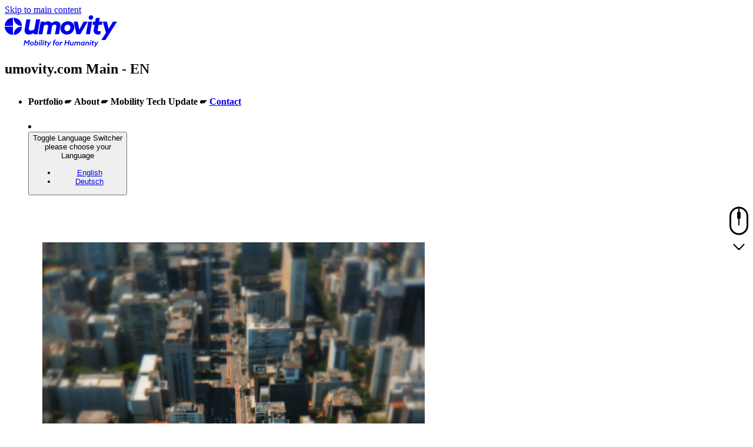

--- FILE ---
content_type: text/html; charset=UTF-8
request_url: https://www.umovity.com/en
body_size: 28028
content:

<!DOCTYPE html>
<html lang="en" dir="ltr" prefix="og: https://ogp.me/ns#" class="overflow-x-hidden lg:overflow-x-visible">
  <head>
    <script type="text/javascript">window.gdprAppliesGlobally=true;(function(){function a(e){if(!window.frames[e]){if(document.body&&document.body.firstChild){var t=document.body;var n=document.createElement("iframe");n.style.display="none";n.name=e;n.title=e;t.insertBefore(n,t.firstChild)}else{setTimeout(function(){a(e)},5)}}}function e(n,r,o,c,s){function e(e,t,n,a){if(typeof n!=="function"){return}if(!window[r]){window[r]=[]}var i=false;if(s){i=s(e,t,n)}if(!i){window[r].push({command:e,parameter:t,callback:n,version:a})}}e.stub=true;function t(a){if(!window[n]||window[n].stub!==true){return}if(!a.data){return}var i=typeof a.data==="string";var e;try{e=i?JSON.parse(a.data):a.data}catch(t){return}if(e[o]){var r=e[o];window[n](r.command,r.parameter,function(e,t){var n={};n[c]={returnValue:e,success:t,callId:r.callId};a.source.postMessage(i?JSON.stringify(n):n,"*")},r.version)}}if(typeof window[n]!=="function"){window[n]=e;if(window.addEventListener){window.addEventListener("message",t,false)}else{window.attachEvent("onmessage",t)}}}e("__tcfapi","__tcfapiBuffer","__tcfapiCall","__tcfapiReturn");a("__tcfapiLocator");(function(e){var t=document.createElement("script");t.id="spcloader";t.type="text/javascript";t.async=true;t.src="https://sdk.privacy-center.org/"+e+"/loader.js?target="+document.location.hostname;t.charset="utf-8";var n=document.getElementsByTagName("script")[0];n.parentNode.insertBefore(t,n)})("592cd59d-eaaa-46e4-af67-4b4847a2b500")})();</script>

    <style>
      @layer tailwind-base, drupal, tailwind-components, tailwind-utilities;
    </style>
    
  <link rel="preload" href="/themes/custom/umovity/dist/noto-sans-mono-v30-latin-regular.woff2" as="font" type="font/woff2" crossorigin>
  <link rel="preload" href="/themes/custom/umovity/dist/noto_sans-regular.woff2" as="font" type="font/woff2" crossorigin>
  <link rel="preload" href="/themes/custom/umovity/dist/noto_sans-bold.woff2" as="font" type="font/woff2" crossorigin>

    <meta charset="utf-8" />
<noscript><style>form.antibot * :not(.antibot-message) { display: none !important; }</style>
</noscript><meta name="description" content="Leading Software and hardware for exceptional results in a changing mobility world. Umovity is the one-Stop-Shop provider of end-to-end technology to realize smart, sustainable &amp; safe mobility worldwide." />
<link rel="shortlink" href="https://www.umovity.com/en" />
<link rel="canonical" href="https://www.umovity.com/en" />
<meta property="og:site_name" content="Umovity" />
<meta property="og:title" content="Mobility for Humanity" />
<meta property="og:description" content="Leading Software and hardware for exceptional results in a changing mobility world. Umovity is the one-Stop-Shop provider of end-to-end technology to realize smart, sustainable &amp; safe mobility worldwide." />
<meta name="google-site-verification" content="aX45TjmXlT65XXBaFwY3B2m2T4Aotieb0Gzw_dTDgOQ" />
<meta name="Generator" content="Drupal 10 (https://www.drupal.org)" />
<meta name="MobileOptimized" content="width" />
<meta name="HandheldFriendly" content="true" />
<meta name="viewport" content="width=device-width, initial-scale=1.0" />

    <title>Mobility for Humanity | Umovity</title>
    <script type="application/json" data-drupal-selector="drupal-settings-json">{"path":{"baseUrl":"\/","pathPrefix":"en\/","currentPath":"umovity-frontpage","currentPathIsAdmin":false,"isFront":true,"currentLanguage":"en"},"pluralDelimiter":"\u0003","gtag":{"tagId":"","consentMode":true,"otherIds":[],"events":[],"additionalConfigInfo":[]},"gtm":{"tagId":null,"settings":{"data_layer":"dataLayer","include_classes":false,"allowlist_classes":"","blocklist_classes":"","include_environment":false,"environment_id":"","environment_token":""},"tagIds":["GTM-WBX3RVP"]},"suppressDeprecationErrors":true,"ptv_core":{"oidc":{"authority":"https:\/\/login.ptvgroup.tech\/auth\/realms\/ptv","metadataUrl":"https:\/\/login.ptvgroup.tech\/auth\/realms\/ptv\/.well-known\/openid-configuration","clientId":"universal-login-web","entities":"https:\/\/legal.myptv.com\/entities.json","myptv":"https:\/\/legal.myptv.com\/myptv.json","productInstances":"https:\/\/gateway.ptvgroup.tech\/ecapps\/authmodule\/productinstances","manageProfile":"https:\/\/account.ptvgroup.tech","graphEndpoint":"https:\/\/graph.ptvgroup.tech","gatewayEndpoint":"https:\/\/gateway.ptvgroup.tech","activateEndpoint":"https:\/\/activate.ptvgroup.tech","productEndpoint":{"mobility":"https:\/\/ptvgroup.tech","logistics":"https:\/\/myptv.com"},"customerCenter":null,"language":"en"}},"user":{"uid":0,"permissionsHash":"2d1b95ccb481983cf1b63b1a5462ec9a53ee14a6de99b6d29dd9ed0a7bbccc2b"}}</script>
<script src="/sites/default/files/js/js_rU5_7sWOXRgoEDH8DUq7nWrYOCz6hiuWAiO6puBCJto.js?scope=header&amp;delta=0&amp;language=en&amp;theme=umovity&amp;include=[base64]"></script>
<script src="/modules/contrib/google_tag/js/gtag.js?t8qt7h"></script>
<script src="/modules/contrib/google_tag/js/gtm.js?t8qt7h"></script>
<script src="/modules/contrib/image_sizes_extras/js/image-sizes-extras.js?v=1.0.4" type="module" crossorigin=""></script>
<script src="/themes/custom/umovity/dist/templates/misc/config-pages--umovity-frontpage.DObAc15a.js" type="module"></script>
<script src="/themes/custom/umovity/dist/js/icons.CQsh-cqb.js" type="module"></script>
<script src="/themes/custom/umovity/dist/js/intersect.jCK5ZfeG.js" type="module"></script>
<script src="/themes/custom/umovity/dist/js/main.CLo48RKY.js" type="module"></script>
<script src="/themes/custom/umovity/dist/templates/paragraph/paragraph--frontpage-core-area/paragraph--frontpage-core-area.BwsGYtZh.js" type="module"></script>
<script src="/themes/custom/umovity/dist/templates/paragraph/paragraph--frontpage-customer-logos/paragraph--frontpage-customer-logos.CYl66l95.js" type="module"></script>
<script src="/themes/custom/umovity/dist/templates/paragraph/paragraph--frontpage-customer-quotes/paragraph--frontpage-customer-quotes.CJlyT6Fi.js" type="module"></script>
<script src="/themes/custom/umovity/dist/templates/paragraph/paragraph--frontpage-kpis/paragraph--frontpage-kpis.CHu-8TJI.js" type="module"></script>
<script src="/themes/custom/umovity/dist/templates/paragraph/paragraph--frontpage-location-map/paragraph--frontpage-location-map.C7duFKNi.js" type="module"></script>
<script src="/themes/custom/umovity/dist/components/01-components/language-switcher/src/language-switcher.CQpSR-C-.js" type="module"></script>
<script src="/themes/custom/myptv/apps/drupal/dist/js/lightbox.BlLy-Zff.js" type="module"></script>

    <link rel="stylesheet" media="all" href="/sites/default/files/css/css_KtdLBMGLkxtKMcTgjxKCaPuV7QpnCkhheZJz6KHFSS0.css?delta=0&amp;language=en&amp;theme=umovity&amp;include=[base64]" />
<link rel="stylesheet" media="all" href="/themes/custom/umovity/dist/templates/misc/config-pages--umovity-frontpage.CZ7EIIRs.css" />
<link rel="stylesheet" media="all" href="/themes/custom/umovity/dist/css/gin-custom.ag-5ZANQ.css" />
<link rel="stylesheet" media="all" href="/themes/custom/umovity/dist/css/tailwind.DEHWDXPc.css" crossorigin="anonymous" />
<link rel="stylesheet" media="all" href="/themes/custom/umovity/dist/templates/media/media.eOt7jxrF.css" />
<link rel="stylesheet" media="all" href="/themes/custom/umovity/dist/templates/paragraph/paragraph--frontpage-core-area/paragraph--frontpage-core-area-section.CcuF_5Nu.css" />
<link rel="stylesheet" media="all" href="/themes/custom/umovity/dist/templates/paragraph/paragraph--frontpage-customer-logos/paragraph--frontpage-customer-logos.BSWOrDfW.css" />
<link rel="stylesheet" media="all" href="/themes/custom/umovity/dist/templates/paragraph/paragraph--frontpage-customer-quotes/paragraph--frontpage-customer-quotes.BAiyMIuo.css" />
<link rel="stylesheet" media="all" href="/themes/custom/umovity/dist/templates/paragraph/paragraph--frontpage-hero/paragraph--frontpage-hero.DSu6LkAH.css" />
<link rel="stylesheet" media="all" href="/themes/custom/umovity/dist/templates/paragraph/paragraph--frontpage-kpis/paragraph--frontpage-kpis.DBo-35ai.css" />
<link rel="stylesheet" media="all" href="/themes/custom/umovity/dist/templates/paragraph/paragraph--frontpage-location-map/paragraph--frontpage-location-map.Crbg5KiP.css" />
<link rel="stylesheet" media="all" href="/themes/custom/umovity/dist/templates/components/progressbar/progressbar.CYWymJrU.css" />
<link rel="stylesheet" media="all" href="/themes/custom/umovity/dist/components/01-components/language-switcher/src/language-switcher.rs5er83_.css" />
<link rel="stylesheet" media="all" href="/themes/custom/umovity/dist/templates/taxonomy/taxonomy-term--customer.CSny74Ru.css" />
<link rel="stylesheet" media="all" href="/themes/custom/umovity/dist/templates/taxonomy/taxonomy-term--products.DZsE2aop.css" />

    <link rel="icon" type="image/x-icon" href="/themes/custom/umovity/public/favicons/favicon.ico">
<link rel="icon" type="image/png" sizes="16x16" href="/themes/custom/umovity/public/favicons/favicon-16x16.png">
<link rel="icon" type="image/png" sizes="32x32" href="/themes/custom/umovity/public/favicons/favicon-32x32.png">
<link rel="icon" type="image/png" sizes="48x48" href="/themes/custom/umovity/public/favicons/favicon-48x48.png">
<meta name="mobile-web-app-capable" content="yes">
<meta name="theme-color" content="#fff">
<meta name="application-name">
<link rel="apple-touch-icon" sizes="57x57" href="/themes/custom/umovity/public/favicons/apple-touch-icon-57x57.png">
<link rel="apple-touch-icon" sizes="60x60" href="/themes/custom/umovity/public/favicons/apple-touch-icon-60x60.png">
<link rel="apple-touch-icon" sizes="72x72" href="/themes/custom/umovity/public/favicons/apple-touch-icon-72x72.png">
<link rel="apple-touch-icon" sizes="76x76" href="/themes/custom/umovity/public/favicons/apple-touch-icon-76x76.png">
<link rel="apple-touch-icon" sizes="114x114" href="/themes/custom/umovity/public/favicons/apple-touch-icon-114x114.png">
<link rel="apple-touch-icon" sizes="120x120" href="/themes/custom/umovity/public/favicons/apple-touch-icon-120x120.png">
<link rel="apple-touch-icon" sizes="144x144" href="/themes/custom/umovity/public/favicons/apple-touch-icon-144x144.png">
<link rel="apple-touch-icon" sizes="152x152" href="/themes/custom/umovity/public/favicons/apple-touch-icon-152x152.png">
<link rel="apple-touch-icon" sizes="167x167" href="/themes/custom/umovity/public/favicons/apple-touch-icon-167x167.png">
<link rel="apple-touch-icon" sizes="180x180" href="/themes/custom/umovity/public/favicons/apple-touch-icon-180x180.png">
<link rel="apple-touch-icon" sizes="1024x1024" href="/themes/custom/umovity/public/favicons/apple-touch-icon-1024x1024.png">
<meta name="apple-mobile-web-app-capable" content="yes">
<meta name="apple-mobile-web-app-status-bar-style" content="black-translucent">
<meta name="apple-mobile-web-app-title">
<meta name="msapplication-TileColor" content="#fff">
<meta name="msapplication-TileImage" content="/themes/custom/umovity/public/favicons/mstile-144x144.png">
<meta name="msapplication-config" content="/themes/custom/umovity/public/favicons/browserconfig.xml">
  </head>
  <body class="path-frontpage overflow-x-hidden" id="body">
        <a href="#main-content" class="visually-hidden focusable skip-link">
      Skip to main content
    </a>
    <noscript><iframe src="https://www.googletagmanager.com/ns.html?id=GTM-WBX3RVP"
                  height="0" width="0" style="display:none;visibility:hidden"></iframe></noscript>

      <div class="dialog-off-canvas-main-canvas flex flex-col flex-1" data-off-canvas-main-canvas>
    <div class="relative z-10 min-h-screen layout-container">

  

<umovity-header role="banner" class="header top-0 z-50 h-20 flex items-center w-full px-s gap-xl fixed lg:sticky header--frontpage bg-opacity-20 backdrop-blur-sm text-white">

  



    
    

  
  
    

        <a href="/en" aria-label="Umovity" rel="home" class="text-inherit logo">
              <?xml version="1.0" encoding="UTF-8"?>
<svg xmlns="http://www.w3.org/2000/svg" viewBox="0 0 381.87 108.9" width="191px">
  <path fill="currentColor" d="m312.87,94.63c-.81,1.29-1.62,2.61-2.43,3.95h-.05c-.3-1.27-.66-2.61-1.01-3.93l-1.04-3.8h-3.24l3.17,11.02-4.64,7.02h3.4l11.45-18.04h-3.22l-2.38,3.78Zm-12.42-1.17h3.47l.46-2.61h-3.47l.63-3.65-3.09.18-.61,3.47h-2.15l-.46,2.61h2.15l-.84,4.79c-.13.66-.18,1.27-.18,1.7,0,2.58,1.87,3.65,4.05,3.65.63,0,1.24-.1,1.72-.25l.48-2.66c-.46.15-1.01.28-1.52.28-1.14,0-1.62-.61-1.62-1.57,0-.35.05-.76.13-1.22l.84-4.71Zm-9.52-6.76c0,.99.76,1.8,1.8,1.8,1.11,0,2.05-.86,2.05-1.97,0-.99-.79-1.8-1.85-1.8s-2,.86-2,1.98h0Zm-2.58,16.62h3.06l2.2-12.46h-3.06l-2.2,12.46Zm-14.85,0h3.07l1.49-8.46c1.11-.89,2.38-1.57,3.55-1.57,1.24,0,1.75.73,1.75,1.8,0,.3-.03.68-.13,1.22l-1.24,7.02h3.06l1.29-7.27c.13-.68.18-1.19.18-1.62,0-2.35-1.52-3.85-3.8-3.85-1.52,0-2.91.68-4.18,1.67l-.05-.03.25-1.37h-3.04l-2.2,12.46Zm-5.76-3.62c-.86.84-1.88,1.34-2.89,1.34-1.52,0-2.66-1.11-2.66-3.09,0-1.14.38-2.43,1.19-3.4.68-.81,1.65-1.4,3.02-1.4.89,0,1.8.25,2.41.56l-1.06,5.98Zm4.41-7.65c-1.6-.79-3.52-1.47-5.5-1.47s-3.83.63-5.29,2.1c-1.52,1.52-2.25,3.62-2.25,5.55,0,3.25,2.1,5.37,4.81,5.37,1.39,0,2.51-.56,3.34-1.29l.05.03-.18.99h3.04l1.98-11.27Zm-36.26,11.27h3.07l1.49-8.46c1.06-.94,2.2-1.57,3.34-1.57s1.77.66,1.77,1.72c0,.3-.03.66-.13,1.19l-1.27,7.12h3.06l1.29-7.32c.05-.25.13-.79.15-1.09,1.12-.99,2.28-1.62,3.42-1.62s1.78.66,1.78,1.72c0,.28-.05.66-.15,1.19l-1.27,7.12h3.07l1.29-7.32c.13-.63.18-1.19.18-1.67,0-2.25-1.52-3.75-3.8-3.75-1.67,0-3.32.81-4.79,2.15-.56-1.32-1.85-2.15-3.42-2.15s-3.04.81-4.05,1.67l-.05-.03.25-1.37h-3.04l-2.2,12.46Zm-6.16-1.29l-.23,1.29h3.04l2.2-12.46h-3.07l-1.49,8.44c-1.11.99-2.28,1.62-3.47,1.62s-1.8-.71-1.8-1.75c0-.3.05-.79.15-1.37l1.22-6.94h-3.06l-1.27,7.17c-.1.66-.18,1.32-.18,1.77,0,2.33,1.65,3.8,3.9,3.8,1.55,0,2.86-.71,4-1.6l.05.03Zm-27.13,1.29h3.22l1.42-8.08h8.74l-1.42,8.08h3.22l3.24-18.34h-3.22l-1.29,7.4h-8.74l1.29-7.4h-3.22l-3.24,18.34Zm-12.82,0l1.34-7.55c1.09-1.32,2.63-2.15,4.2-2.15.38,0,.71.05.99.13l.51-2.88c-.3-.08-.61-.13-.96-.13-1.49,0-3.17.83-4.18,2.05l-.05-.03.33-1.9h-3.04l-2.2,12.46h3.07Zm-11.55.28c2,0,3.75-.73,5.02-2.05,1.47-1.52,2.08-3.5,2.08-5.2,0-3.55-2.61-5.78-6.1-5.78-2,0-3.75.73-5.02,2.05-1.47,1.52-2.07,3.5-2.07,5.19,0,3.55,2.61,5.78,6.1,5.78m.18-2.68c-2.05,0-3.22-1.42-3.22-3.3,0-1.09.38-2.31,1.22-3.22.68-.76,1.6-1.14,2.64-1.14,2.05,0,3.22,1.42,3.22,3.3,0,1.09-.38,2.31-1.22,3.22-.68.76-1.6,1.14-2.64,1.14m-12.31-10.06h-1.85l-.46,2.61h1.85l-1.75,9.86h3.06l1.75-9.86h2.99l.46-2.61h-2.99l.41-2.31c.18-1.04.43-1.5.78-1.8.35-.28.79-.41,1.34-.41s1.09.1,1.62.3l.48-2.71c-.68-.15-1.34-.25-2.03-.25-1.27,0-2.51.3-3.42,1.01-.81.63-1.47,1.75-1.77,3.42l-.48,2.74Zm-13.66,3.78c-.81,1.29-1.62,2.61-2.43,3.95h-.05c-.3-1.27-.66-2.61-1.01-3.93l-1.04-3.8h-3.24l3.17,11.02-4.64,7.02h3.39l11.45-18.04h-3.22l-2.38,3.78Zm-12.42-1.17h3.47l.46-2.61h-3.47l.63-3.65-3.09.18-.61,3.47h-2.15l-.46,2.61h2.15l-.83,4.79c-.13.66-.18,1.27-.18,1.7,0,2.58,1.87,3.65,4.05,3.65.63,0,1.24-.1,1.72-.25l.48-2.66c-.46.15-1.01.28-1.52.28-1.14,0-1.62-.61-1.62-1.57,0-.35.05-.76.13-1.22l.84-4.71Zm-9.52-6.76c0,.99.76,1.8,1.8,1.8,1.11,0,2.05-.86,2.05-1.97,0-.99-.78-1.8-1.85-1.8s-2,.86-2,1.98h0Zm-2.58,16.62h3.07l2.2-12.46h-3.06l-2.2,12.46Zm-6.39,0h3.06l3.42-19.35h-3.06l-3.42,19.35Zm-3.8-16.62c0,.99.76,1.8,1.8,1.8,1.11,0,2.05-.86,2.05-1.97,0-.99-.78-1.8-1.85-1.8s-2,.86-2,1.98h0Zm-2.58,16.62h3.07l2.2-12.46h-3.06l-2.2,12.46Zm-9.93-9.25c.81-.58,1.75-.91,2.61-.91,1.7,0,2.81,1.24,2.81,3.12,0,1.24-.51,2.53-1.22,3.35-.76.84-1.88,1.42-3.55,1.42-.66,0-1.27-.08-1.85-.23l1.19-6.74Zm.46-2.56l1.34-7.55h-3.07l-3.34,18.95c1.42.4,3.29.68,4.84.68,2.53,0,4.59-.71,6.06-2.15,1.57-1.55,2.23-3.7,2.23-5.5,0-3.17-2.1-5.37-4.91-5.37-1.24,0-2.33.43-3.09.96l-.05-.03Zm-13.63,12.08c2,0,3.75-.73,5.02-2.05,1.47-1.52,2.08-3.5,2.08-5.2,0-3.55-2.61-5.78-6.1-5.78-2,0-3.75.73-5.02,2.05-1.47,1.52-2.08,3.5-2.08,5.19,0,3.55,2.61,5.78,6.1,5.78m.18-2.68c-2.05,0-3.22-1.42-3.22-3.3,0-1.09.38-2.31,1.22-3.22.68-.76,1.6-1.14,2.64-1.14,2.05,0,3.22,1.42,3.22,3.3,0,1.09-.38,2.31-1.22,3.22-.68.76-1.6,1.14-2.64,1.14m-23.16-6.03c.28-1.6.56-3.29.81-4.94h.05c.61,1.29,1.34,2.79,2,4.1l2.26,4.46,4.26-4.97c1.06-1.24,2.08-2.46,3.02-3.6h.05c-.3,1.55-.58,3.09-.86,4.64l-1.55,8.74h3.22l3.24-18.34h-3.22l-7.35,8.56-4.33-8.56h-2.96l-3.24,18.34h3.12l1.49-8.44Z"/>
  <g>
    <path fill="currentColor" d="m0,35.68C.44,20.87,12.37,8.94,27.19,8.5c.47-.01.85.36.85.82v26.39c0,.45-.37.82-.82.82H.83c-.47,0-.84-.39-.82-.85Z"/>
    <path fill="currentColor" d="m31.19,8.5c14.82.44,26.75,12.37,27.19,27.19.01.47-.36.85-.82.85h0c-15.03,0-27.22-12.18-27.22-27.22h0c0-.47.39-.84.85-.82Z"/>
    <path fill="currentColor" d="m58.38,39.69c-.44,14.82-12.37,26.75-27.19,27.19-.47.01-.85-.36-.85-.82h0c0-15.03,12.18-27.22,27.22-27.22h0c.47,0,.84.39.82.85Z"/>
    <path fill="currentColor" d="m27.19,66.88C12.37,66.44.44,54.5,0,39.69c-.01-.47.36-.85.82-.85h26.39c.45,0,.82.37.82.82v26.39c0,.47-.39.84-.85.82Z"/>
  </g>
  <g>
    <path fill="currentColor" d="m381.87,21.55h-13.66l-6.83,11.17c-2.84,4.61-5.5,9.05-8.07,13.48h-.18c-.89-4.26-1.95-8.87-3.02-13.3l-2.75-11.35h-13.92l10.82,38.4-15.96,24.74h14.1l39.46-63.14Z"/>
    <path fill="currentColor" d="m326.83,53.39c-1.77.89-3.9,1.42-5.76,1.42-3.28,0-4.88-1.69-4.88-4.7,0-.89.18-2.13.35-3.1l2.48-14.28h11.44l1.95-11.17h-11.44l2.31-12.86-13.66.8-2.13,12.06h-7.09l-1.95,11.17h7.09l-2.57,14.54c-.35,2.13-.62,4.17-.62,5.68,0,9.49,7.45,13.21,15.17,13.21,2.66,0,5.32-.44,7.27-1.15l2.04-11.62Z"/>
    <polygon fill="currentColor" points="276.1 65.18 289.58 65.18 297.3 21.55 283.82 21.55 276.1 65.18"/>
    <path fill="currentColor" d="m285.24,8.07c0,3.99,3.1,7.36,7.36,7.36,4.52,0,8.25-3.46,8.25-8.07,0-3.99-3.1-7.36-7.36-7.36-4.52,0-8.25,3.46-8.25,8.07"/>
    <path fill="currentColor" d="m243.91,65.18h12.86l25.63-43.63h-13.83l-7.8,14.1c-2.48,4.52-4.88,8.96-7.27,13.48h-.18c-.71-4.26-1.51-8.6-2.39-13.13l-2.84-14.46h-13.75l9.58,43.63Z"/>
    <path fill="currentColor" d="m114.62,65.2h13.48l5.14-29.35c2.39-2.22,5.85-3.64,8.87-3.64s5.32,1.51,5.32,5.41c0,.18,0,.89-.35,2.75l-4.35,24.83h13.48l4.52-25.72c.27-1.51.35-2.48.44-3.64,2.66-2.22,5.85-3.64,8.87-3.64,3.46,0,5.5,1.86,5.5,4.88,0,1.06-.27,2.75-.35,3.28l-4.35,24.83h13.48l4.52-25.72c.35-1.95.53-3.81.53-5.23,0-8.16-5.5-13.66-14.54-13.66-3.72,0-9.58.98-15.52,6.3-2.31-3.9-6.65-6.3-11.8-6.3-4.79,0-8.96,2.04-12.5,4.97l-.18-.09.71-3.9h-13.21l-7.72,43.63Z"/>
    <path fill="currentColor" d="m203.03,44.92c0-3.46,1.24-7.09,3.37-9.58,1.77-2.04,4.43-3.37,7.8-3.37,5.85,0,8.96,4.08,8.96,9.58,0,3.46-1.24,7.09-3.37,9.58-1.77,2.04-4.43,3.37-7.8,3.37-5.85,0-8.96-4.08-8.96-9.58m-13.48.89c0,12.59,9.49,20.22,21.73,20.22,7.27,0,13.57-2.66,18.09-7.27,4.79-4.88,7.27-11.71,7.27-18.09,0-12.59-9.49-20.22-21.73-20.22-7.27,0-13.57,2.66-18.09,7.27-4.79,4.88-7.27,11.71-7.27,18.09"/>
    <path fill="currentColor" d="m68.06,47.09c-.35,2.04-.53,4.08-.53,5.59,0,8.07,5.5,13.48,13.57,13.48,4.61,0,14.36-2.98,18.08-6.35l-.23,1.3-.71,4.08h13.22l8.83-50.86h-13.49l-5.92,33.36c-2.75,2.66-7.95,4.55-12.13,4.55s-6.86-2.72-6.86-5.92c0-.71.09-2.04.35-3.46l4.94-28.54h-13.48l-5.64,32.77Z"/>
  </g>
</svg>

          </a>
    
  
<nav role="navigation" aria-labelledby="block-umovity-umovity-main-menu-en-menu" id="block-umovity-umovity-main-menu-en">
            
  <h2 class="visually-hidden" id="block-umovity-umovity-main-menu-en-menu">umovity.com Main - EN</h2>
  

        

  
    <ul>
              <li class="has-children">
                          <span class="cursor-default">
                          Portfolio 
                              <svg width="15" height="16" viewBox="0 0 15 16" fill="none" xmlns="http://www.w3.org/2000/svg">
<path d="M4.03431 6.19971H11.2709C11.7715 6.19971 12.0218 6.80439 11.6674 7.15877L8.05057 10.7785C7.83119 10.9978 7.474 10.9978 7.25463 10.7785L3.63775 7.15877C3.28338 6.80439 3.53369 6.19971 4.03431 6.19971Z" fill="currentColor"/>
</svg>

                                        </span>
                                  
  
    <ul>
              <li>
                          <a href="/en/portfolio/business-areas"  >
                          Business areas
                                        </a>
                              </li>
              <li>
                          <a href="/en/portfolio/synergies"  >
                          Synergies
                                        </a>
                              </li>
          </ul>

  

                  </li>
              <li class="has-children">
                          <span class="cursor-default">
                          About
                              <svg width="15" height="16" viewBox="0 0 15 16" fill="none" xmlns="http://www.w3.org/2000/svg">
<path d="M4.03431 6.19971H11.2709C11.7715 6.19971 12.0218 6.80439 11.6674 7.15877L8.05057 10.7785C7.83119 10.9978 7.474 10.9978 7.25463 10.7785L3.63775 7.15877C3.28338 6.80439 3.53369 6.19971 4.03431 6.19971Z" fill="currentColor"/>
</svg>

                                        </span>
                                  
  
    <ul>
              <li>
                          <a href="/en/about/about-umovity"  >
                          About Umovity
                                        </a>
                              </li>
              <li>
                          <a href="/en/about/advisory-board"  >
                          Advisory Board
                                        </a>
                              </li>
              <li>
                          <a href="/en/resources/events/trb-annual-meeting"  >
                          TRB Annual Meeting 2026
                                        </a>
                              </li>
              <li>
                          <a href="/en/resources/events/intertraffic-amsterdam"  >
                          Intertraffic Amsterdam
                                        </a>
                              </li>
          </ul>

  

                  </li>
              <li class="has-children">
                          <span class="cursor-default">
                          Mobility Tech Update
                              <svg width="15" height="16" viewBox="0 0 15 16" fill="none" xmlns="http://www.w3.org/2000/svg">
<path d="M4.03431 6.19971H11.2709C11.7715 6.19971 12.0218 6.80439 11.6674 7.15877L8.05057 10.7785C7.83119 10.9978 7.474 10.9978 7.25463 10.7785L3.63775 7.15877C3.28338 6.80439 3.53369 6.19971 4.03431 6.19971Z" fill="currentColor"/>
</svg>

                                        </span>
                                  
  
    <ul>
              <li>
                          <a href="/en/mobility-tech-update"  >
                          Mobility Tech Update
                                        </a>
                              </li>
              <li>
                          <a href="/en/mobility-tech-update/modeling-planning"  >
                          Modeling &amp; Planning
                                        </a>
                              </li>
              <li>
                          <a href="/en/mobility-tech-update/management-prediction"  >
                          Management &amp; Prediction
                                        </a>
                              </li>
              <li>
                          <a href="/en/mobility-tech-update/onsite-traffic-infrastructure"  >
                          On-site Infrastructure
                                        </a>
                              </li>
              <li>
                          <a href="/en/mobility-tech-update/customer-statement"  >
                          Customer Statement
                                        </a>
                              </li>
              <li>
                          <a href="https://www.umovity.com/en/resource-library"  >
                          Resource Library
                                        </a>
                              </li>
              <li>
                          <a href="/en/mobility-tech-update/release-highlights-archive"  >
                          Archive
                                        </a>
                              </li>
          </ul>

  

                  </li>
              <li>
                          <a href="/en/contact-us"  >
                          Contact
                                        </a>
                              </li>
          </ul>

  



  </nav>

    


  <menu class="flex items-center ml-auto text-inherit gap-xs text-24">
    <li class="flex items-center">
      





<div >
<button language-switcher-toggle class="px-[1.25rem] py-4 relative hidden lg:block">
  <span class="sr-only">Toggle Language Switcher</span>
  <div class="pointer-events-none icon-globe size-4"></div>
  <div class="w-[18.75rem] px-6 py-10 language-switcher cursor-default hidden">
    <div class="font-bold uppercase text-14">
      please choose your
    </div>
    <div class="mb-10 font-bold text-secondary text-32">
      Language
    </div>
    <ul class="links"><li hreflang="en" data-drupal-link-system-path="&lt;front&gt;" class="is-active" aria-current="page"><a href="/en" class="language-link is-active" hreflang="en" data-drupal-link-system-path="&lt;front&gt;" aria-current="page">English</a></li><li hreflang="de" data-drupal-link-system-path="&lt;front&gt;"><a href="/de" class="language-link" hreflang="de" data-drupal-link-system-path="&lt;front&gt;">Deutsch</a></li></ul>
  </div>
</button>
</div>


    </li>
        <li class="flex items-center lg:hidden">
      <button type="button" class="" data-trigger="menu">
        <span class="sr-only">Toggle Menu</span>
        <svg width="28px" height="32px" xmlns="http://www.w3.org/2000/svg" viewBox="0 0 32 32" class="pointer-events-none">
  <style>
    .burger > line {
      transition: transform 300ms ease, opacity 300ms ease;
    }
    .active line:nth-child(1) {
      transform: translate(30%) rotate(45deg);
    }
    .active  line:nth-child(2) {
      opacity: 0;
      transform: scaleX(0);
      transform-origin: center;
    }
    .active  line:nth-child(3) {
      transform-origin: left;
      transform: translate(-2%,15%) rotate(-45deg);
    }
  </style>
  <g class="burger">
    <line x1="2" x2="30" y1="6" y2="6" stroke="currentColor" stroke-width="3" stroke-linecap="round"></line>
    <line x1="2" x2="30" y1="15" y2="15" stroke="currentColor" stroke-width="3" stroke-linecap="round">
    </line>
    <line x1="2" x2="30" y1="24" y2="24" stroke="currentColor" stroke-width="3" stroke-linecap="round"></line>
  </g>
</svg>

      </button>
    </li>
  </menu>
</umovity-header>


  



    
    <div data-drupal-messages-fallback class="hidden"></div>

    


  





  <main role="main" class="relative">
    <a id="main-content" tabindex="-1"></a>
    
    



    
    

  
  
    

      
<article role="article">
  <div id="circles" aria-hidden="true" role="presentation">
    <div id="circle--purple" class="circle--purple"></div>
    <div id="circle--green" class="circle--green"></div>
    <div id="circle--cyan" class="circle--cyan"></div>
    <div id="circle--white" class="circle--white"></div>
    <div id="circle--blue" class="circle--blue"></div>
    <div id="circle--gradient" class="circle--gradient"></div>
    <div id="circle--footer" class="circle--footer"></div>
  </div>
  
            


    
            
        




<section class="min-h-screen md:flex justify-center relative mix-blend-lighten min-h-screen flex flex-col" container="center y full" data-type="frontpage-hero">
  
    <div class="absolute top-0 left-0 w-full h-full mix-blend-lighten">
			<div class="relative h-full">
				<span class="absolute bottom-0 md:top-0 left-0 inline-block w-[250%] h-1/2 md:h-full bg-primary z-20 md:rotate-45 -translate-x-1/2 blur-3xl"></span>
        <picture class="absolute top-0 left-0 w-full h-full">
          <source media="(max-width: 768px)" srcset="/themes/custom/umovity/public/images/hero-640.webp" />
          <img class="object-cover w-full" src="/themes/custom/umovity/public/images/hero-map-animated.svg" alt="an illustrated map of a city"/>
        </picture>
			</div>
		</div>
    <div class="grid grid-rows-3 md:grid-rows-1 md:grid-cols-2 md:place-items-center md:gap-l mx-auto p-xl md:p-3xl z-10" style="grid-template-rows: 1fr 160px auto">
      <div class="hidden overflow-hidden rounded-full md:block video-container aspect-square border-opacity-20 border-tertiary md:max-w-none">
        


                
        
  
          






  


                
        <video  autoplay="autoplay" loop="loop" muted="muted" width="16" height="9" fetchpriority="high" playsinline="">
      <source  src="/sites/default/files/2024-04/Umovity-Header.mp4" type="video/mp4" />
  </video>

        
      


  
  

        
      

      </div>
      <div class="relative max-w-text md:mt-0">
        <h1  class="h1 mb-m text-left text-balance max-w-xl text-gradient-bg">
          


                
        Technology to optimize mobility for humanity
        
      

        </h1>
        <div class="prose text-white">
          


  <p>Our software, hardware, and professional services empower cities and organizations worldwide to make mobility greener, safer, and smarter by turning data into actionable insights and complexity into efficiency.</p><p><a class="btn btn-ghost--inverted" href="/en/mobility-tech-update" data-entity-type="node" data-entity-uuid="8b1749ca-63ba-46eb-b695-6ee567c19cd9" data-entity-substitution="canonical" title="Mobility Tech Update">Explore the Mobility Tech Update</a></p>

        </div>
      </div>
    </div>

		<div id="scroll-down-indicator" class="absolute hidden lg:block left-1/2 text-neutral-100" style="bottom:10rem">
			<svg class="mouse-indicator" width="32" height="85" viewBox="0 15 32 48" fill="none" xmlns="http://www.w3.org/2000/svg">
<rect x="15" width="2" height="32" rx="1" fill="currentcolor"/>
<rect x="13" y="8" width="6" height="13" rx="3" fill="currentcolor"/>
<rect x="1.5" y="1.5" width="29" height="45" rx="14.5" stroke="currentcolor" stroke-width="3"/>
<path d="M6.6874 58.2344C6.30259 57.8308 6.30259 57.1962 6.6874 56.7927C7.09894 56.3611 7.78766 56.3611 8.1992 56.7927L14.5526 63.4552C15.3406 64.2815 16.6594 64.2815 17.4474 63.4552L23.8008 56.7927C24.2123 56.3611 24.9011 56.3611 25.3126 56.7927C25.6974 57.1962 25.6974 57.8308 25.3126 58.2344L17.4474 66.4822C16.6594 67.3085 15.3406 67.3085 14.5526 66.4822L6.6874 58.2344Z" fill="currentcolor"/>
</svg>
<style>
.mouse-indicator path {
  animation: mouse-indicator alternate 1s infinite;
}
@keyframes mouse-indicator {
  from {
    transform: translateY(0);
  }
  to {
    transform: translateY(10px);
  }
}
</style>

		</div>

	</section>

        
        


                


    
            
        



        
<section class="justify-center min-h-screen flex flex-col" container="center 1352 lg:y" data-type="frontpage-customer-logos" style="--_scroll-items:18" id="paragraph-21254" aria-labelledby="label-21254">
      <div container="text center full">
              <h2  id="label-21254" class="text-center h2 text-primary mb-m">
          


                
        Our customers
        
      

        </h2>
                    <div class="prose text-center text-primary mb-3xl">
          


  <p>Companies and institutions in 2,900 cities around the globe leverage our solutions to accomplish the targets of sustainability, zero road traffic fatalities, more livable cities as well as efficient infrastructure and services.</p>

        </div>
          </div>
    <div class="flex lg:grid gap-y-3xl gap-x-4xl" data-slider-container>
                            <ul class="flex items-center gap-x-4xl">
                      <li class="shrink-0 " style="width:120px">

  


                
          <img alt="Aecom Logo" loading="lazy" src="/sites/default/files/2024-04/Aecom_dark-blue.svg" />

        
      

</li>
                      <li class="shrink-0 " style="width:120px">

  


                
          <img alt="Atkins Logo" loading="lazy" src="/sites/default/files/2024-04/Atkins_Logo_dark-blue.svg" />

        
      

</li>
                      <li class="shrink-0 " style="width:120px">

  


                
          <img alt="Cowi Logo" loading="lazy" src="/sites/default/files/2024-04/Cowi_logo_dark-blue.svg" />

        
      

</li>
                      <li class="shrink-0 " style="width:120px">

  


                
          <img alt="European Commision" loading="lazy" src="/sites/default/files/2024-04/European_Commission_Logo_dark-blue.svg" />

        
      

</li>
                      <li class="shrink-0 " style="width:120px">

  


                
          <img alt="SBB" loading="lazy" src="/sites/default/files/2024-04/SBB_Logo_Dark-blue_1.svg" />

        
      

</li>
                      <li class="shrink-0 " style="width:120px">

  


                
          <img alt="Transport for London" loading="lazy" src="/sites/default/files/2024-04/TfL_Logo_Dark-blue.svg" />

        
      

</li>
                      <li class="shrink-0 " style="width:120px">

  


                
          <img alt="Wsp" loading="lazy" src="/sites/default/files/2024-04/Wsp_Logo_Dark-blue.svg" />

        
      

</li>
                      <li class="shrink-0 " style="width:120px">

  


                
          <img alt="Littleton Colorado" loading="lazy" src="/sites/default/files/2024-04/ltn-co-horiz-logo-black_dark-blue.svg" />

        
      

</li>
                      <li class="shrink-0 " style="width:120px">

  


                
          <img alt="Caltrans Logo" loading="lazy" src="/sites/default/files/2024-04/Caltran_Logo_Dark-blue.svg" />

        
      

</li>
                  </ul>
      
                <ul class="flex items-center gap-x-4xl">
                      <li class="shrink-0 " style="width:120px">

  


                
          <img alt="KIT Umovity" loading="lazy" src="/sites/default/files/2024-04/KIT_Logo_dark-blue.svg" />

        
      

</li>
                      <li class="shrink-0 " style="width:120px">

  


                
          <img alt="Nissan " loading="lazy" src="/sites/default/files/2024-04/Nissan_Logo_dark-blue.svg" />

        
      

</li>
                      <li class="shrink-0 " style="width:120px">

  


                
          <img alt="Deutsche Bahn" loading="lazy" src="/sites/default/files/2024-04/Deutsche_Bahn_Logo_Dark-blue_0.svg" />

        
      

</li>
                      <li class="shrink-0 " style="width:120px">

  


                
          <img alt="Englewood" loading="lazy" src="/sites/default/files/2024-04/CITY_O~1.SVG" />

        
      

</li>
                      <li class="shrink-0 " style="width:120px">

  


                
          <img alt="Oakland County" loading="lazy" src="/sites/default/files/2024-04/Oakland_County_dark-blue_0.svg" />

        
      

</li>
                      <li class="shrink-0 " style="width:120px">

  


                
          <img alt="San Francisco" loading="lazy" src="/sites/default/files/2024-04/Seal_of_San_Francisco_dark-blue.svg" />

        
      

</li>
                      <li class="shrink-0 " style="width:120px">

  


                
          <img alt="Bosch" loading="lazy" src="/sites/default/files/2024-04/Bosch-dark-blue.svg" />

        
      

</li>
                      <li class="shrink-0 " style="width:120px">

  


                
          <img alt="City of York" loading="lazy" src="/sites/default/files/2024-04/City-of-york-logo-dark-blue.svg" />

        
      

</li>
                  </ul>
      
          </div>
  </section>

        
        


                



        
<section class="flex justify-start min-h-screen flex flex-col" container="center 1352 y" data-progressbar-anchor="" data-virtual-scoller="" data-type="frontpage-core-area-section" style="--_scroll-items:3" id="paragraph-21255" aria-labelledby="label-21255">
      <div class="top-0 max-w-full lg:sticky isolate">

      <div class="z-10 text-center pb-2xl lg:pb-3xl">
                  <div class="text-gradient-gb">
            


                
        All in one
        
      

          </div>
                          <h2  id="label-21255" class="h2 mb-m text-center text-balance max-w-3xl mx-auto text-gradient-gb">


                
        Our end-to-end solution offering
        
      
</h2>
                          <div class="hidden mx-auto prose text-center text-primary lg:block">
            


  <p>Intelligent technology for more performance &amp; sustainability<br>along the entire mobility value chain.</p>

          </div>
              </div>

      <div class="relative w-full">
        <div aria-hidden="true" class="absolute bottom-0 right-0 w-full h-full pointer-events-none">
          <div class="relative lg:w-1/2 h-full flex justify-center lg:items-center [&>*]:absolute [&>*]:inline-block [&>*]:w-[300px] [&>*]:h-[300px] [&>*]:rounded-full">
            <span data-bubble style="--bg: hsl(var(--c-primary)); --pos-x: -40%; --pos-y: -20%;" class="bg-primary -translate-y-[20%] -translate-x-[40%] blur-3xl"></span>
            <span data-bubble style="--bg: hsl(var(--c-secondary)); --pos-x: 50%; --pos-y: 20%;" class="bg-neutral-100 translate-x-1/2 translate-y-[20%] blur-3xl"></span>
            <img width="1118" height="552" loading="lazy" class="scale-[2] -translate-x-[3%] -translate-y-[6%]" alt="Decorative map" src="/themes/custom/umovity/public/images/map-circle.svg"/>
          </div>
        </div>

        <div class="flex gap-x-xl lg:stack pt-xl lg:pt-0 overflow-x-auto lg:overflow-visible scrollbar-hidden snap-x snap-mandatory" data-slider-container>
          

    
            
        
<div class="snap-center grid lg:grid-cols-2 gap-xl lg:items-center auto-rows-min lg:auto-rows-auto flex-shrink-0 basis-full z-10" data-slide-item>
  <div class="w-full mx-auto bg-grey-300 p-l bg-opacity-40 rounded-2xl" style="max-width:75%;">
    <div>
      


                
          
          






  


                
          <responsive-img  alt="PTV Model2Go Screenshot Atlanta" data-src="{&quot;320&quot;:&quot;https:\/\/www.umovity.com\/sites\/default\/files\/styles\/16x9_320\/public\/2024-04\/Model2Go_Atlanta_TrafficVolumes_black_anw.png.webp?h=7937138d\u0026itok=DW0VqMLS&quot;,&quot;480&quot;:&quot;https:\/\/www.umovity.com\/sites\/default\/files\/styles\/16x9_480\/public\/2024-04\/Model2Go_Atlanta_TrafficVolumes_black_anw.png.webp?h=7937138d\u0026itok=Q0jDA_Jy&quot;,&quot;640&quot;:&quot;https:\/\/www.umovity.com\/sites\/default\/files\/styles\/16x9_640\/public\/2024-04\/Model2Go_Atlanta_TrafficVolumes_black_anw.png.webp?h=7937138d\u0026itok=uioHzjlR&quot;,&quot;800&quot;:&quot;https:\/\/www.umovity.com\/sites\/default\/files\/styles\/16x9_800\/public\/2024-04\/Model2Go_Atlanta_TrafficVolumes_black_anw.png.webp?h=7937138d\u0026itok=q1TNmYen&quot;,&quot;960&quot;:&quot;https:\/\/www.umovity.com\/sites\/default\/files\/styles\/16x9_960\/public\/2024-04\/Model2Go_Atlanta_TrafficVolumes_black_anw.png.webp?h=7937138d\u0026itok=Uc4VFMkC&quot;,&quot;1120&quot;:&quot;https:\/\/www.umovity.com\/sites\/default\/files\/styles\/16x9_1120\/public\/2024-04\/Model2Go_Atlanta_TrafficVolumes_black_anw.png.webp?h=7937138d\u0026itok=GATh1VD_&quot;,&quot;1280&quot;:&quot;https:\/\/www.umovity.com\/sites\/default\/files\/styles\/16x9_1280\/public\/2024-04\/Model2Go_Atlanta_TrafficVolumes_black_anw.png.webp?h=7937138d\u0026itok=CnTkorGe&quot;,&quot;1440&quot;:&quot;https:\/\/www.umovity.com\/sites\/default\/files\/styles\/16x9_1440\/public\/2024-04\/Model2Go_Atlanta_TrafficVolumes_black_anw.png.webp?h=7937138d\u0026itok=PICFVFkP&quot;,&quot;1600&quot;:&quot;https:\/\/www.umovity.com\/sites\/default\/files\/styles\/16x9_1600\/public\/2024-04\/Model2Go_Atlanta_TrafficVolumes_black_anw.png.webp?h=7937138d\u0026itok=8rIl9BRF&quot;,&quot;1760&quot;:&quot;https:\/\/www.umovity.com\/sites\/default\/files\/styles\/16x9_1760\/public\/2024-04\/Model2Go_Atlanta_TrafficVolumes_black_anw.png.webp?h=7937138d\u0026itok=h0-6dzJR&quot;,&quot;1920&quot;:&quot;https:\/\/www.umovity.com\/sites\/default\/files\/styles\/16x9_1920\/public\/2024-04\/Model2Go_Atlanta_TrafficVolumes_black_anw.png.webp?h=7937138d\u0026itok=pzDrI9to&quot;,&quot;2080&quot;:&quot;https:\/\/www.umovity.com\/sites\/default\/files\/styles\/16x9_2080\/public\/2024-04\/Model2Go_Atlanta_TrafficVolumes_black_anw.png.webp?h=7937138d\u0026itok=sqTDmOD1&quot;,&quot;2240&quot;:&quot;https:\/\/www.umovity.com\/sites\/default\/files\/styles\/16x9_2240\/public\/2024-04\/Model2Go_Atlanta_TrafficVolumes_black_anw.png.webp?h=7937138d\u0026itok=_stzb9VY&quot;,&quot;2400&quot;:&quot;https:\/\/www.umovity.com\/sites\/default\/files\/styles\/16x9_2400\/public\/2024-04\/Model2Go_Atlanta_TrafficVolumes_black_anw.png.webp?h=7937138d\u0026itok=wyGANQTB&quot;,&quot;2560&quot;:&quot;https:\/\/www.umovity.com\/sites\/default\/files\/styles\/16x9_2560\/public\/2024-04\/Model2Go_Atlanta_TrafficVolumes_black_anw.png.webp?h=7937138d\u0026itok=mFCYNOCq&quot;}" width="82" height="46" fallback="https://www.umovity.com/sites/default/files/styles/16x9_2560/public/2024-04/Model2Go_Atlanta_TrafficVolumes_black_anw.png.webp?h=7937138d&amp;itok=mFCYNOCq">
    <img
      slot="placeholder"
      src="[data-uri]"
      alt="placeholder"
      width="82"
      height="46"
      aria-hidden="true">
  </responsive-img>

        
      


  
  

        
      

    </div>
  </div>
  <div class="mx-auto text-center lg:ml-auto text-primary text-balance lg:text-left" style="max-width:75%;">
          <h3 class="h4 mb-m">


                
        Transport Modeling &amp; Planning
        
      
</h3>
              <div class="prose mb-l">
        


  <p>Powerful expert products as well as lightweight, use-case-sharp SaaS products empower you to create digital twins and multimodal traffic simulation – microscopic, mesoscopic or hybrid. For accurate &amp; reliable analysis and data visualization to make successful infrastructure decisions and mobility plans.</p>

      </div>
              


                
        <a href="/en/portfolio/business-areas#modelingplanning" class="btn btn-primary">Learn more</a>
        
      

      </div>
</div>

<div class="snap-center grid lg:grid-cols-2 gap-xl lg:items-center auto-rows-min lg:auto-rows-auto flex-shrink-0 basis-full z-10" data-slide-item>
  <div class="w-full mx-auto bg-grey-300 p-l bg-opacity-40 rounded-2xl" style="max-width:75%;">
    <div>
      


                
          
          






  


                
          <a  data-pswp-width="3837" data-pswp-height="2150" data-cropped href="https://www.umovity.com/sites/default/files/2024-04/bangkok_flows_kpis.png">
  <responsive-img  alt="Umovity PTV Flows Screenshot" data-src="{&quot;320&quot;:&quot;https:\/\/www.umovity.com\/sites\/default\/files\/styles\/16x9_320\/public\/2024-04\/bangkok_flows_kpis.png.webp?h=bc3a6099\u0026itok=Q95GVt88&quot;,&quot;480&quot;:&quot;https:\/\/www.umovity.com\/sites\/default\/files\/styles\/16x9_480\/public\/2024-04\/bangkok_flows_kpis.png.webp?h=bc3a6099\u0026itok=u2h9kNV8&quot;,&quot;640&quot;:&quot;https:\/\/www.umovity.com\/sites\/default\/files\/styles\/16x9_640\/public\/2024-04\/bangkok_flows_kpis.png.webp?h=bc3a6099\u0026itok=8tqiYyzc&quot;,&quot;800&quot;:&quot;https:\/\/www.umovity.com\/sites\/default\/files\/styles\/16x9_800\/public\/2024-04\/bangkok_flows_kpis.png.webp?h=bc3a6099\u0026itok=uTY9aqpn&quot;,&quot;960&quot;:&quot;https:\/\/www.umovity.com\/sites\/default\/files\/styles\/16x9_960\/public\/2024-04\/bangkok_flows_kpis.png.webp?h=bc3a6099\u0026itok=ac_T3bCP&quot;,&quot;1120&quot;:&quot;https:\/\/www.umovity.com\/sites\/default\/files\/styles\/16x9_1120\/public\/2024-04\/bangkok_flows_kpis.png.webp?h=bc3a6099\u0026itok=NyuTi2AS&quot;,&quot;1280&quot;:&quot;https:\/\/www.umovity.com\/sites\/default\/files\/styles\/16x9_1280\/public\/2024-04\/bangkok_flows_kpis.png.webp?h=bc3a6099\u0026itok=oQ4CMtE3&quot;,&quot;1440&quot;:&quot;https:\/\/www.umovity.com\/sites\/default\/files\/styles\/16x9_1440\/public\/2024-04\/bangkok_flows_kpis.png.webp?h=bc3a6099\u0026itok=DD-kFtK9&quot;,&quot;1600&quot;:&quot;https:\/\/www.umovity.com\/sites\/default\/files\/styles\/16x9_1600\/public\/2024-04\/bangkok_flows_kpis.png.webp?h=bc3a6099\u0026itok=a18hZqAm&quot;,&quot;1760&quot;:&quot;https:\/\/www.umovity.com\/sites\/default\/files\/styles\/16x9_1760\/public\/2024-04\/bangkok_flows_kpis.png.webp?h=bc3a6099\u0026itok=hyEycMg7&quot;,&quot;1920&quot;:&quot;https:\/\/www.umovity.com\/sites\/default\/files\/styles\/16x9_1920\/public\/2024-04\/bangkok_flows_kpis.png.webp?h=bc3a6099\u0026itok=z-6MqfP7&quot;,&quot;2080&quot;:&quot;https:\/\/www.umovity.com\/sites\/default\/files\/styles\/16x9_2080\/public\/2024-04\/bangkok_flows_kpis.png.webp?h=bc3a6099\u0026itok=03x-8m40&quot;,&quot;2240&quot;:&quot;https:\/\/www.umovity.com\/sites\/default\/files\/styles\/16x9_2240\/public\/2024-04\/bangkok_flows_kpis.png.webp?h=bc3a6099\u0026itok=wH-41XGz&quot;,&quot;2400&quot;:&quot;https:\/\/www.umovity.com\/sites\/default\/files\/styles\/16x9_2400\/public\/2024-04\/bangkok_flows_kpis.png.webp?h=bc3a6099\u0026itok=27LCkzWp&quot;,&quot;2560&quot;:&quot;https:\/\/www.umovity.com\/sites\/default\/files\/styles\/16x9_2560\/public\/2024-04\/bangkok_flows_kpis.png.webp?h=bc3a6099\u0026itok=_e3Ge4Zf&quot;}" width="82" height="46" fallback="https://www.umovity.com/sites/default/files/styles/16x9_2560/public/2024-04/bangkok_flows_kpis.png.webp?h=bc3a6099&amp;itok=_e3Ge4Zf">
    <img
      slot="placeholder"
      src="[data-uri]"
      alt="placeholder"
      width="82"
      height="46"
      aria-hidden="true">
  </responsive-img>
  </a>

        
      


  
  

        
      

    </div>
  </div>
  <div class="mx-auto text-center lg:ml-auto text-primary text-balance lg:text-left" style="max-width:75%;">
          <h3 class="h4 mb-m">


                
        Traffic Management &amp; Prediction
        
      
</h3>
              <div class="prose mb-l">
        


  <p>Innovative traffic management software and ITS solutions integrating monitoring and reporting capabilities, as well as forecast and decision support. Based on historical and real-time data, AI and machine learning. Enabling transportation professionals to make data-driven decisions and optimize traffic flow.</p>

      </div>
              


                
        <a href="/en/portfolio/business-areas#managementprediction" class="btn btn-primary">Learn more</a>
        
      

      </div>
</div>

<div class="snap-center grid lg:grid-cols-2 gap-xl lg:items-center auto-rows-min lg:auto-rows-auto flex-shrink-0 basis-full z-10" data-slide-item>
  <div class="w-full mx-auto bg-grey-300 p-l bg-opacity-40 rounded-2xl" style="max-width:75%;">
    <div>
      


                
          
          






  


                
          <responsive-img  alt="Econolite Hardware: Onsite Operations and Optimization" data-src="{&quot;320&quot;:&quot;https:\/\/www.umovity.com\/sites\/default\/files\/styles\/16x9_320\/public\/2024-04\/Composition_Shot_of_Econolite_Hardware_gradient01.jpg.webp?h=d1cb525d\u0026itok=WLllHDFq&quot;,&quot;480&quot;:&quot;https:\/\/www.umovity.com\/sites\/default\/files\/styles\/16x9_480\/public\/2024-04\/Composition_Shot_of_Econolite_Hardware_gradient01.jpg.webp?h=d1cb525d\u0026itok=438v0q_8&quot;,&quot;640&quot;:&quot;https:\/\/www.umovity.com\/sites\/default\/files\/styles\/16x9_640\/public\/2024-04\/Composition_Shot_of_Econolite_Hardware_gradient01.jpg.webp?h=d1cb525d\u0026itok=rOoQlpWk&quot;,&quot;800&quot;:&quot;https:\/\/www.umovity.com\/sites\/default\/files\/styles\/16x9_800\/public\/2024-04\/Composition_Shot_of_Econolite_Hardware_gradient01.jpg.webp?h=d1cb525d\u0026itok=6Co4AC4W&quot;,&quot;960&quot;:&quot;https:\/\/www.umovity.com\/sites\/default\/files\/styles\/16x9_960\/public\/2024-04\/Composition_Shot_of_Econolite_Hardware_gradient01.jpg.webp?h=d1cb525d\u0026itok=HS1iE6Qx&quot;,&quot;1120&quot;:&quot;https:\/\/www.umovity.com\/sites\/default\/files\/styles\/16x9_1120\/public\/2024-04\/Composition_Shot_of_Econolite_Hardware_gradient01.jpg.webp?h=d1cb525d\u0026itok=r70RZscb&quot;,&quot;1280&quot;:&quot;https:\/\/www.umovity.com\/sites\/default\/files\/styles\/16x9_1280\/public\/2024-04\/Composition_Shot_of_Econolite_Hardware_gradient01.jpg.webp?h=d1cb525d\u0026itok=9oLPzLsP&quot;,&quot;1440&quot;:&quot;https:\/\/www.umovity.com\/sites\/default\/files\/styles\/16x9_1440\/public\/2024-04\/Composition_Shot_of_Econolite_Hardware_gradient01.jpg.webp?h=d1cb525d\u0026itok=KSI3RI1K&quot;,&quot;1600&quot;:&quot;https:\/\/www.umovity.com\/sites\/default\/files\/styles\/16x9_1600\/public\/2024-04\/Composition_Shot_of_Econolite_Hardware_gradient01.jpg.webp?h=d1cb525d\u0026itok=oz8Cdx2Q&quot;,&quot;1760&quot;:&quot;https:\/\/www.umovity.com\/sites\/default\/files\/styles\/16x9_1760\/public\/2024-04\/Composition_Shot_of_Econolite_Hardware_gradient01.jpg.webp?h=d1cb525d\u0026itok=0wVhSxcj&quot;,&quot;1920&quot;:&quot;https:\/\/www.umovity.com\/sites\/default\/files\/styles\/16x9_1920\/public\/2024-04\/Composition_Shot_of_Econolite_Hardware_gradient01.jpg.webp?h=d1cb525d\u0026itok=1AMDW5qL&quot;,&quot;2080&quot;:&quot;https:\/\/www.umovity.com\/sites\/default\/files\/styles\/16x9_2080\/public\/2024-04\/Composition_Shot_of_Econolite_Hardware_gradient01.jpg.webp?h=d1cb525d\u0026itok=YjyLfnem&quot;,&quot;2240&quot;:&quot;https:\/\/www.umovity.com\/sites\/default\/files\/styles\/16x9_2240\/public\/2024-04\/Composition_Shot_of_Econolite_Hardware_gradient01.jpg.webp?h=d1cb525d\u0026itok=70_kZn7D&quot;,&quot;2400&quot;:&quot;https:\/\/www.umovity.com\/sites\/default\/files\/styles\/16x9_2400\/public\/2024-04\/Composition_Shot_of_Econolite_Hardware_gradient01.jpg.webp?h=d1cb525d\u0026itok=A2iQxOy3&quot;,&quot;2560&quot;:&quot;https:\/\/www.umovity.com\/sites\/default\/files\/styles\/16x9_2560\/public\/2024-04\/Composition_Shot_of_Econolite_Hardware_gradient01.jpg.webp?h=d1cb525d\u0026itok=9Zs0fj3m&quot;}" width="82" height="46" fallback="https://www.umovity.com/sites/default/files/styles/16x9_2560/public/2024-04/Composition_Shot_of_Econolite_Hardware_gradient01.jpg.webp?h=d1cb525d&amp;itok=9Zs0fj3m">
    <img
      slot="placeholder"
      src="[data-uri]"
      alt="placeholder"
      width="82"
      height="46"
      aria-hidden="true">
  </responsive-img>

        
      


  
  

        
      

    </div>
  </div>
  <div class="mx-auto text-center lg:ml-auto text-primary text-balance lg:text-left" style="max-width:75%;">
          <h3 class="h4 mb-m">


                
        On-site Traffic Infrastructure
        
      
</h3>
              <div class="prose mb-l">
        


  <p>Industry-leading traffic cabinet, controller, and sensor systems deliver intelligent solutions, enhancing safety and transforming mobility. Innovative products and comprehensive field services are tailored to build smarter cities.</p>

      </div>
              


                
        <a href="/en/portfolio/business-areas#onsitetrafficinfrastructure" class="btn btn-primary">Learn more</a>
        
      

      </div>
</div>

        
        

        </div>

        

<umovity-progressbar aria-labelledby="label-21255" class="w-full lg:w-xs lg:h-full absolute top-0 lg:left-1/2 lg:transform lg:-translate-x-1/2" value="0" theme="primary">
  <div data-track></div>
</umovity-progressbar>

      </div>
    </div>
  </section>

                	
	


        
<section class="flex flex-col justify-center min-h-screen flex flex-col" container="center 1352 y" id="paragraph-21259" aria-labelledby="label-21259">
  			<p class="text-white"></p>
			<h2 class="h2 lg:typo-h-mega text-gradient-bw mb-m">
				


                
        Mobility Tech Suite
        
      

			</h2>
			<div class="prose text-white pb-m">
				


  <p>Discover our market leading products that empower you to solve your mobility challenge:</p>

			</div>
			<div class="grid grid-cols-1 lg:grid-cols-3 gap-2xl my-xl">
				<div  style="--icon-color:#29E085;">
  <p class="text-white typo-p-label mb-l">
    


                
        Modeling &amp; Planning
        
      

  </p>
  <div class="grid gap-x-s gap-y-m" style="grid-template-columns: repeat(auto-fill, var(--space-4xl));">
    


          
                
          
<div  data-type="products" data-viewmode="tech-suite" class="flex flex-col items-center product gap-xs">
  
<umovity-tooltip>
        <div class="transition-transform hover:scale-110">
        


                
          <img width="72" height="72" loading="lazy" alt="" src="/sites/default/files/2024-03/Visum.svg" />

        
      

      </div>
      <div slot="tooltip"  class="p-s rounded-xl bg-white bg-opacity-95 typo-tooltip break-words" style="max-width:12rem;">
          


  <p>PTV Visum is a leading transport planning software for modeling transport networks and demand, analyzing multimodal traffic systems, optimizing public transport, and supporting sustainable mobility solutions.</p>

      </div>
</umovity-tooltip>
  <p class="text-center text-white typo-p-tiny">


                
        PTV Visum
        
      
</p>
</div>

          
                
          
<div  data-type="products" data-viewmode="tech-suite" class="flex flex-col items-center product gap-xs">
  
<umovity-tooltip>
        <div class="transition-transform hover:scale-110">
        


                
          <img width="72" height="72" loading="lazy" alt="" src="/sites/default/files/2024-03/Vissim.svg" />

        
      

      </div>
      <div slot="tooltip"  class="p-s rounded-xl bg-white bg-opacity-95 typo-tooltip break-words" style="max-width:12rem;">
          


  <p>PTV Vissim is a leading traffic simulation software for modeling multimodal mobility, enabling detailed analysis and optimization of traffic, public transport, and pedestrian flows.</p>

      </div>
</umovity-tooltip>
  <p class="text-center text-white typo-p-tiny">


                
        PTV Vissim
        
      
</p>
</div>

          
                
          
<div  data-type="products" data-viewmode="tech-suite" class="flex flex-col items-center product gap-xs">
  
<umovity-tooltip>
        <div class="transition-transform hover:scale-110">
        


                
          <img width="72" height="72" loading="lazy" alt="" src="/sites/default/files/2024-03/Viswalk.svg" />

        
      

      </div>
      <div slot="tooltip"  class="p-s rounded-xl bg-white bg-opacity-95 typo-tooltip break-words" style="max-width:12rem;">
          


  <p>PTV Viswalk is advanced pedestrian simulation software that models crowd dynamics, evacuation scenarios, and pedestrian-vehicle interactions using the Social Force Model.</p>

      </div>
</umovity-tooltip>
  <p class="text-center text-white typo-p-tiny">


                
        PTV Viswalk
        
      
</p>
</div>

          
                
          
<div  data-type="products" data-viewmode="tech-suite" class="flex flex-col items-center product gap-xs">
  
<umovity-tooltip>
        <div class="transition-transform hover:scale-110">
        


                
          <img width="72" height="72" loading="lazy" alt="" src="/sites/default/files/2024-03/Vistro.svg" />

        
      

      </div>
      <div slot="tooltip"  class="p-s rounded-xl bg-white bg-opacity-95 typo-tooltip break-words" style="max-width:12rem;">
          


  <p>PTV Vistro is all-in-one traffic engineering software for signal timing analysis, traffic impact studies, and intersection optimization, aligned with HCM standards.</p>

      </div>
</umovity-tooltip>
  <p class="text-center text-white typo-p-tiny">


                
        PTV Vistro
        
      
</p>
</div>

          
                
          
<div  data-type="products" data-viewmode="tech-suite" class="flex flex-col items-center product gap-xs">
  
<umovity-tooltip>
        <div class="transition-transform hover:scale-110">
        


                
          <img width="72" height="72" loading="lazy" alt="" src="/sites/default/files/2024-04/Access_new.svg" />

        
      

      </div>
      <div slot="tooltip"  class="p-s rounded-xl bg-white bg-opacity-95 typo-tooltip break-words" style="max-width:12rem;">
          


  <p>PTV Access is a cloud-based data platform offering APIs that provide location-based mobility data, enabling businesses and urban planners to integrate real-time traffic information, accessibility scores, and mobility trends into their applications.</p>

      </div>
</umovity-tooltip>
  <p class="text-center text-white typo-p-tiny">


                
        PTV Access
        
      
</p>
</div>

          
                
          
<div  data-type="products" data-viewmode="tech-suite" class="flex flex-col items-center product gap-xs">
  
<umovity-tooltip>
        <div class="transition-transform hover:scale-110">
        


                
          <img width="72" height="72" loading="lazy" alt="" src="/sites/default/files/2024-04/Lines_new.svg" />

        
      

      </div>
      <div slot="tooltip"  class="p-s rounded-xl bg-white bg-opacity-95 typo-tooltip break-words" style="max-width:12rem;">
          


  <p>PTV Lines is a cloud-based public transport planning software that enables rapid design, optimization, and analysis of bus and rail networks through an intuitive, map-based interface.</p>

      </div>
</umovity-tooltip>
  <p class="text-center text-white typo-p-tiny">


                
        PTV Lines
        
      
</p>
</div>

          
                
          
<div  data-type="products" data-viewmode="tech-suite" class="flex flex-col items-center product gap-xs">
  
<umovity-tooltip>
        <div class="transition-transform hover:scale-110">
        


                
          <img width="72" height="72" loading="lazy" alt="" src="/sites/default/files/2024-04/Model2Go_new.svg" />

        
      

      </div>
      <div slot="tooltip"  class="p-s rounded-xl bg-white bg-opacity-95 typo-tooltip break-words" style="max-width:12rem;">
          


  <p>PTV Model2Go is an automated, cloud-based solution that generates ready-to-use transport models for any city worldwide within days, streamlining urban planning and mobility analysis.</p>

      </div>
</umovity-tooltip>
  <p class="text-center text-white typo-p-tiny">


                
        PTV Model2Go
        
      
</p>
</div>

          
                
          
<div  data-type="products" data-viewmode="tech-suite" class="flex flex-col items-center product gap-xs">
  
<umovity-tooltip>
        <div class="transition-transform hover:scale-110">
        


                
          <img width="72" height="72" loading="lazy" alt="" src="/sites/default/files/2024-09/Hub.svg" />

        
      

      </div>
      <div slot="tooltip"  class="p-s rounded-xl bg-white bg-opacity-95 typo-tooltip break-words" style="max-width:12rem;">
          


  <p>PTV Hub is a cloud-based platform that integrates PTV desktop software—Visum, Vissim, Vistro, and Viswalk—enabling collaborative traffic modeling, cloud computations, and streamlined license management.</p>

      </div>
</umovity-tooltip>
  <p class="text-center text-white typo-p-tiny">


                
        PTV Hub
        
      
</p>
</div>

          
            
    

  </div>
</div>

				<div  style="--icon-color:#29E085;">
  <p class="text-white typo-p-label mb-l">
    


                
        Management &amp; Prediction
        
      

  </p>
  <div class="grid gap-x-s gap-y-m" style="grid-template-columns: repeat(auto-fill, var(--space-4xl));">
    


          
                
          
<div  data-type="products" data-viewmode="tech-suite" class="flex flex-col items-center product gap-xs">
  
<umovity-tooltip>
        <div class="transition-transform hover:scale-110">
        


                
          <img width="72" height="72" loading="lazy" alt="" src="/sites/default/files/2024-06/Optima.svg" />

        
      

      </div>
      <div slot="tooltip"  class="p-s rounded-xl bg-white bg-opacity-95 typo-tooltip break-words" style="max-width:12rem;">
          


  <p>PTV Optima is an AI-powered, real-time traffic management software that integrates multimodal data to optimize urban mobility, forecast traffic conditions, and enhance operational efficiency without expanding infrastructure.</p>

      </div>
</umovity-tooltip>
  <p class="text-center text-white typo-p-tiny">


                
        PTV Optima
        
      
</p>
</div>

          
                
          
<div  data-type="products" data-viewmode="tech-suite" class="flex flex-col items-center product gap-xs">
  
<umovity-tooltip>
        <div class="transition-transform hover:scale-110">
        


                
          <img width="72" height="72" loading="lazy" alt="" src="/sites/default/files/2024-06/Centracs.svg" />

        
      

      </div>
      <div slot="tooltip"  class="p-s rounded-xl bg-white bg-opacity-95 typo-tooltip break-words" style="max-width:12rem;">
          


  <p>Advanced on-premise transportation management solutions, analytics, priority and adaptive features.</p>

      </div>
</umovity-tooltip>
  <p class="text-center text-white typo-p-tiny">


                
        Centracs®
        
      
</p>
</div>

          
                
          
<div  data-type="products" data-viewmode="tech-suite" class="flex flex-col items-center product gap-xs">
  
<umovity-tooltip>
        <div class="transition-transform hover:scale-110">
        


                
          <img width="72" height="72" loading="lazy" alt="" src="/sites/default/files/2024-03/Flows.svg" />

        
      

      </div>
      <div slot="tooltip"  class="p-s rounded-xl bg-white bg-opacity-95 typo-tooltip break-words" style="max-width:12rem;">
          


  <p>PTV Flows is a cloud-based traffic management software that leverages machine learning and advanced algorithms to monitor, predict, and manage real-time traffic conditions, enabling cities and transportation agencies to optimize traffic flow, reduce congestion, and enhance road safety.</p>

      </div>
</umovity-tooltip>
  <p class="text-center text-white typo-p-tiny">


                
        PTV Flows
        
      
</p>
</div>

          
                
          
<div  data-type="products" data-viewmode="tech-suite" class="flex flex-col items-center product gap-xs">
  
<umovity-tooltip>
        <div class="transition-transform hover:scale-110">
        


                
          <img width="72" height="72" loading="lazy" alt="" src="/sites/default/files/2024-06/Centracs%20Mobility.svg" />

        
      

      </div>
      <div slot="tooltip"  class="p-s rounded-xl bg-white bg-opacity-95 typo-tooltip break-words" style="max-width:12rem;">
          


  <p>Advanced cloud transportation management solutions, analytics, priority and adaptive features, MMS, interoperability.</p>

      </div>
</umovity-tooltip>
  <p class="text-center text-white typo-p-tiny">


                
        Centracs Mobility®
        
      
</p>
</div>

          
            
    

  </div>
</div>

				<div  style="--icon-color:#29E085;">
  <p class="text-white typo-p-label mb-l">
    


                
        Econolite&#039;s On-site Traffic Infrastructure
        
      

  </p>
  <div class="grid gap-x-s gap-y-m" style="grid-template-columns: repeat(auto-fill, var(--space-4xl));">
    


          
                
          
<div  data-type="products" data-viewmode="tech-suite" class="flex flex-col items-center product gap-xs">
  
<umovity-tooltip>
        <div class="transition-transform hover:scale-110">
        


                
          <img width="72" height="72" loading="lazy" alt="" src="/sites/default/files/2024-06/ATC%20Cabinets.svg" />

        
      

      </div>
      <div slot="tooltip"  class="p-s rounded-xl bg-white bg-opacity-95 typo-tooltip break-words" style="max-width:12rem;">
          


  <p>Cabinets with advanced diagnostics, monitoring &amp; safety features.</p>

      </div>
</umovity-tooltip>
  <p class="text-center text-white typo-p-tiny">


                
        ATC Cabinets
        
      
</p>
</div>

          
                
          
<div  data-type="products" data-viewmode="tech-suite" class="flex flex-col items-center product gap-xs">
  
<umovity-tooltip>
        <div class="transition-transform hover:scale-110">
        


                
          <img width="72" height="72" loading="lazy" alt="" src="/sites/default/files/2024-06/NEMA%20Cabinets.svg" />

        
      

      </div>
      <div slot="tooltip"  class="p-s rounded-xl bg-white bg-opacity-95 typo-tooltip break-words" style="max-width:12rem;">
          


  <p>Cabinets with advanced diagnostics, monitoring &amp; safety features.</p>

      </div>
</umovity-tooltip>
  <p class="text-center text-white typo-p-tiny">


                
        NEMA Cabinets
        
      
</p>
</div>

          
                
          
<div  data-type="products" data-viewmode="tech-suite" class="flex flex-col items-center product gap-xs">
  
<umovity-tooltip>
        <div class="transition-transform hover:scale-110">
        


                
          <img width="72" height="72" loading="lazy" alt="" src="/sites/default/files/2024-06/Safetran%20Cabinets.svg" />

        
      

      </div>
      <div slot="tooltip"  class="p-s rounded-xl bg-white bg-opacity-95 typo-tooltip break-words" style="max-width:12rem;">
          


  <p>Cabinets with advanced diagnostics, monitoring &amp; safety features.</p>

      </div>
</umovity-tooltip>
  <p class="text-center text-white typo-p-tiny">


                
        Safetran® Cabinets
        
      
</p>
</div>

          
                
          
<div  data-type="products" data-viewmode="tech-suite" class="flex flex-col items-center product gap-xs">
  
<umovity-tooltip>
        <div class="transition-transform hover:scale-110">
        


                
          <img width="72" height="72" loading="lazy" alt="" src="/sites/default/files/2024-06/ZincBlue2.svg" />

        
      

      </div>
      <div slot="tooltip"  class="p-s rounded-xl bg-white bg-opacity-95 typo-tooltip break-words" style="max-width:12rem;">
          


  <p>Cabinets with advanced diagnostics, monitoring &amp; safety features.</p>

      </div>
</umovity-tooltip>
  <p class="text-center text-white typo-p-tiny">


                
        ZincBlue2®
        
      
</p>
</div>

          
                
          
<div  data-type="products" data-viewmode="tech-suite" class="flex flex-col items-center product gap-xs">
  
<umovity-tooltip>
        <div class="transition-transform hover:scale-110">
        


                
          <img width="72" height="72" loading="lazy" alt="" src="/sites/default/files/2025-01/Untitled%20design%20%289%29.svg" />

        
      

      </div>
      <div slot="tooltip"  class="p-s rounded-xl bg-white bg-opacity-95 typo-tooltip break-words" style="max-width:12rem;">
          


  <p>Cabinets with advanced diagnostics, monitoring &amp; safety features.</p>

      </div>
</umovity-tooltip>
  <p class="text-center text-white typo-p-tiny">


                
        BBS Cabinets
        
      
</p>
</div>

          
                
          
<div  data-type="products" data-viewmode="tech-suite" class="flex flex-col items-center product gap-xs">
  
<umovity-tooltip>
        <div class="transition-transform hover:scale-110">
        


                
          <img width="72" height="72" loading="lazy" alt="" src="/sites/default/files/2025-01/Untitled%20design%20%288%29.svg" />

        
      

      </div>
      <div slot="tooltip"  class="p-s rounded-xl bg-white bg-opacity-95 typo-tooltip break-words" style="max-width:12rem;">
          


  <p>Cabinets with advanced diagnostics, monitoring &amp; safety features.</p>

      </div>
</umovity-tooltip>
  <p class="text-center text-white typo-p-tiny">


                
        33X Cabinets
        
      
</p>
</div>

          
                
          
<div  data-type="products" data-viewmode="tech-suite" class="flex flex-col items-center product gap-xs">
  
<umovity-tooltip>
        <div class="transition-transform hover:scale-110">
        


                
          <img width="72" height="72" loading="lazy" alt="" src="/sites/default/files/2025-10/EPIQ%20RADAR.svg" />

        
      

      </div>
      <div slot="tooltip"  class="p-s rounded-xl bg-white bg-opacity-95 typo-tooltip break-words" style="max-width:12rem;">
          


  <p>EPIQ RADAR™ is Econolite’s next-generation traffic detection system.</p>

      </div>
</umovity-tooltip>
  <p class="text-center text-white typo-p-tiny">


                
        EPIQ RADAR™
        
      
</p>
</div>

          
                
          
<div  data-type="products" data-viewmode="tech-suite" class="flex flex-col items-center product gap-xs">
  
<umovity-tooltip>
        <div class="transition-transform hover:scale-110">
        


                
          <img width="72" height="72" loading="lazy" alt="" src="/sites/default/files/2024-06/Autoscope%20Vision.svg" />

        
      

      </div>
      <div slot="tooltip"  class="p-s rounded-xl bg-white bg-opacity-95 typo-tooltip break-words" style="max-width:12rem;">
          


  <p>Traffic video detection, bicycle, and pedestrian detection, highest level of accuracy and performance.</p>

      </div>
</umovity-tooltip>
  <p class="text-center text-white typo-p-tiny">


                
        Autoscope® Vision
        
      
</p>
</div>

          
                
          
<div  data-type="products" data-viewmode="tech-suite" class="flex flex-col items-center product gap-xs">
  
<umovity-tooltip>
        <div class="transition-transform hover:scale-110">
        


                
          <img width="72" height="72" loading="lazy" alt="" src="/sites/default/files/2025-03/Autoscope%20OptiVu%20%281%29.svg" />

        
      

      </div>
      <div slot="tooltip"  class="p-s rounded-xl bg-white bg-opacity-95 typo-tooltip break-words" style="max-width:12rem;">
          


  <p>Engineered for exceptional reliability, the OptiVu system is built on a cutting-edge hardware platform that not only ensures superior performance but also positions the solution to support future advancements and capabilities.</p>

      </div>
</umovity-tooltip>
  <p class="text-center text-white typo-p-tiny">


                
        Autoscope® OptiVu
        
      
</p>
</div>

          
                
          
<div  data-type="products" data-viewmode="tech-suite" class="flex flex-col items-center product gap-xs">
  
<umovity-tooltip>
        <div class="transition-transform hover:scale-110">
        


                
          <img width="72" height="72" loading="lazy" alt="" src="/sites/default/files/2024-06/Cobalt%20Controllers.svg" />

        
      

      </div>
      <div slot="tooltip"  class="p-s rounded-xl bg-white bg-opacity-95 typo-tooltip break-words" style="max-width:12rem;">
          


  <p>Next-gen advanced transportation control (ATC).</p>

      </div>
</umovity-tooltip>
  <p class="text-center text-white typo-p-tiny">


                
        Cobalt® Controllers
        
      
</p>
</div>

          
                
          
<div  data-type="products" data-viewmode="tech-suite" class="flex flex-col items-center product gap-xs">
  
<umovity-tooltip>
        <div class="transition-transform hover:scale-110">
        


                
          <img width="72" height="72" loading="lazy" alt="" src="/sites/default/files/2024-06/2070%20Controllers.svg" />

        
      

      </div>
      <div slot="tooltip"  class="p-s rounded-xl bg-white bg-opacity-95 typo-tooltip break-words" style="max-width:12rem;">
          


  <p>Next-gen advanced transportation control (ATC).</p>

      </div>
</umovity-tooltip>
  <p class="text-center text-white typo-p-tiny">


                
        2070 Controllers
        
      
</p>
</div>

          
                
          
<div  data-type="products" data-viewmode="tech-suite" class="flex flex-col items-center product gap-xs">
  
<umovity-tooltip>
        <div class="transition-transform hover:scale-110">
        


                
          <img width="72" height="72" loading="lazy" alt="" src="/sites/default/files/2024-06/EOS%20Controller%20FW.svg" />

        
      

      </div>
      <div slot="tooltip"  class="p-s rounded-xl bg-white bg-opacity-95 typo-tooltip break-words" style="max-width:12rem;">
          


  <p>Next-gen traffic signal controller software, connected &amp; automated vehicle support, smart city applications.</p>

      </div>
</umovity-tooltip>
  <p class="text-center text-white typo-p-tiny">


                
        EOS Controller Software
        
      
</p>
</div>

          
            
    

  </div>
</div>

			</div>
		</section>

                


    
            
        



        
<section class="flex justify-start min-h-screen flex flex-col" container="center 1352 lg:y" data-type="frontpage-kpis" style="--_scroll-items:7" id="paragraph-21264" aria-labelledby="label-21264">
      <div class="top-0 flex flex-col justify-center max-w-full lg:overflow-visible lg:sticky">
      <div>
                  <h2  id="label-21264" class="text-center h2 text-gradient-bg mb-m">
            


                
        Global footprint. Measurable impact.
        
      

          </h2>
                          <div class="mx-auto prose text-center text-white text-balance mb-4xl">
            


  <p>Applying our global vision to create a local impact:<br>Tailoring mobility solutions to every city's journey.</p>

          </div>
                <div style="max-width: 480px;" class="max-w-full mx-auto">
          

<umovity-progressbar aria-labelledby="label-21264" class="w-full mb-4xl" value="0" theme="accent">
  <div data-track></div>
</umovity-progressbar>

        </div>
        <div
          class="grid grid-flow-col overflow-x-auto lg:overflow-visible gap-4xl scrollbar-hidden"
          data-slider-container>
                      <div class="grid kpi-item" style="--_item:0;">
              <div
                class="text-transparent bg-clip-text font-bold leading-[1.2] kpi-item--kpi">
                <span>160k+</span>

              </div>
              <div class="text-center text-white uppercase -mt-s" style="font-size:1.625rem">
                <span>cabinets</span>

              </div>
            </div>
                      <div class="grid kpi-item" style="--_item:1;">
              <div
                class="text-transparent bg-clip-text font-bold leading-[1.2] kpi-item--kpi">
                <span>120k+</span>

              </div>
              <div class="text-center text-white uppercase -mt-s" style="font-size:1.625rem">
                <span>traffic controllers</span>

              </div>
            </div>
                      <div class="grid kpi-item" style="--_item:2;">
              <div
                class="text-transparent bg-clip-text font-bold leading-[1.2] kpi-item--kpi">
                <span>~500</span>

              </div>
              <div class="text-center text-white uppercase -mt-s" style="font-size:1.625rem">
                <span>systems deployed</span>

              </div>
            </div>
                      <div class="grid kpi-item" style="--_item:3;">
              <div
                class="text-transparent bg-clip-text font-bold leading-[1.2] kpi-item--kpi">
                <span>160k+</span>

              </div>
              <div class="text-center text-white uppercase -mt-s" style="font-size:1.625rem">
                <span>sensors installed</span>

              </div>
            </div>
                      <div class="grid kpi-item" style="--_item:4;">
              <div
                class="text-transparent bg-clip-text font-bold leading-[1.2] kpi-item--kpi">
                <span>2.9k</span>

              </div>
              <div class="text-center text-white uppercase -mt-s" style="font-size:1.625rem">
                <span>cities worldwide</span>

              </div>
            </div>
                      <div class="grid kpi-item" style="--_item:5;">
              <div
                class="text-transparent bg-clip-text font-bold leading-[1.2] kpi-item--kpi">
                <span>130+</span>

              </div>
              <div class="text-center text-white uppercase -mt-s" style="font-size:1.625rem">
                <span>countries</span>

              </div>
            </div>
                      <div class="grid kpi-item" style="--_item:6;">
              <div
                class="text-transparent bg-clip-text font-bold leading-[1.2] kpi-item--kpi">
                <span>~1.5k</span>

              </div>
              <div class="text-center text-white uppercase -mt-s" style="font-size:1.625rem">
                <span>Employees</span>

              </div>
            </div>
                  </div>
      </div>
    </div>
  </section>

        
        


                



        
<section class="flex justify-start min-h-screen flex flex-col" container="center 1352 y" data-progressbar-anchor="" data-virtual-scoller="" data-type="frontpage-core-area-section" style="--_scroll-items:3" id="paragraph-21265" aria-labelledby="label-21265">
      <div class="top-0 max-w-full lg:sticky isolate">

      <div class="z-10 text-center pb-2xl lg:pb-3xl">
                          <h2  id="label-21265" class="h2 mb-m text-center text-balance max-w-3xl mx-auto text-gradient-gb">


                
        Key trends and our solutions
        
      
</h2>
                          <div class="hidden mx-auto prose text-center text-primary lg:block">
            


  <p>Together with our customers and partners, we turn trends into solutions&nbsp;to shape innovative<br>and efficient mobility.</p>

          </div>
              </div>

      <div class="relative w-full">
        <div aria-hidden="true" class="absolute bottom-0 right-0 w-full h-full pointer-events-none">
          <div class="relative lg:w-1/2 h-full flex justify-center lg:items-center [&>*]:absolute [&>*]:inline-block [&>*]:w-[300px] [&>*]:h-[300px] [&>*]:rounded-full">
            <span data-bubble style="--bg: hsl(var(--c-primary)); --pos-x: -40%; --pos-y: -20%;" class="bg-primary -translate-y-[20%] -translate-x-[40%] blur-3xl"></span>
            <span data-bubble style="--bg: hsl(var(--c-secondary)); --pos-x: 50%; --pos-y: 20%;" class="bg-neutral-100 translate-x-1/2 translate-y-[20%] blur-3xl"></span>
            <img width="1118" height="552" loading="lazy" class="scale-[2] -translate-x-[3%] -translate-y-[6%]" alt="Decorative map" src="/themes/custom/umovity/public/images/map-circle.svg"/>
          </div>
        </div>

        <div class="flex gap-x-xl lg:stack pt-xl lg:pt-0 overflow-x-auto lg:overflow-visible scrollbar-hidden snap-x snap-mandatory" data-slider-container>
          

    
            
        
<div class="snap-center grid lg:grid-cols-2 gap-xl lg:items-center auto-rows-min lg:auto-rows-auto flex-shrink-0 basis-full z-10" data-slide-item>
  <div class="w-full mx-auto bg-grey-300 p-l bg-opacity-40 rounded-2xl" style="max-width:75%;">
    <div>
      


                
          
          






  


                
          <responsive-img  alt="Umovity Trend Topics: Data and AI" data-src="{&quot;320&quot;:&quot;https:\/\/www.umovity.com\/sites\/default\/files\/styles\/16x9_320\/public\/2024-04\/Umovity_trend-topics_ai-data.jpg.webp?h=ad876230\u0026itok=m5ip5LXd&quot;,&quot;480&quot;:&quot;https:\/\/www.umovity.com\/sites\/default\/files\/styles\/16x9_480\/public\/2024-04\/Umovity_trend-topics_ai-data.jpg.webp?h=ad876230\u0026itok=JTy0KqJw&quot;,&quot;640&quot;:&quot;https:\/\/www.umovity.com\/sites\/default\/files\/styles\/16x9_640\/public\/2024-04\/Umovity_trend-topics_ai-data.jpg.webp?h=ad876230\u0026itok=O3s_y-ah&quot;,&quot;800&quot;:&quot;https:\/\/www.umovity.com\/sites\/default\/files\/styles\/16x9_800\/public\/2024-04\/Umovity_trend-topics_ai-data.jpg.webp?h=ad876230\u0026itok=ZgGkm5oa&quot;,&quot;960&quot;:&quot;https:\/\/www.umovity.com\/sites\/default\/files\/styles\/16x9_960\/public\/2024-04\/Umovity_trend-topics_ai-data.jpg.webp?h=ad876230\u0026itok=7h0wEMz7&quot;,&quot;1120&quot;:&quot;https:\/\/www.umovity.com\/sites\/default\/files\/styles\/16x9_1120\/public\/2024-04\/Umovity_trend-topics_ai-data.jpg.webp?h=ad876230\u0026itok=5hZZJzWJ&quot;,&quot;1280&quot;:&quot;https:\/\/www.umovity.com\/sites\/default\/files\/styles\/16x9_1280\/public\/2024-04\/Umovity_trend-topics_ai-data.jpg.webp?h=ad876230\u0026itok=ijnTz85j&quot;,&quot;1440&quot;:&quot;https:\/\/www.umovity.com\/sites\/default\/files\/styles\/16x9_1440\/public\/2024-04\/Umovity_trend-topics_ai-data.jpg.webp?h=ad876230\u0026itok=TVf24OVI&quot;,&quot;1600&quot;:&quot;https:\/\/www.umovity.com\/sites\/default\/files\/styles\/16x9_1600\/public\/2024-04\/Umovity_trend-topics_ai-data.jpg.webp?h=ad876230\u0026itok=ast4jWxl&quot;,&quot;1760&quot;:&quot;https:\/\/www.umovity.com\/sites\/default\/files\/styles\/16x9_1760\/public\/2024-04\/Umovity_trend-topics_ai-data.jpg.webp?h=ad876230\u0026itok=lcaqi05f&quot;,&quot;1920&quot;:&quot;https:\/\/www.umovity.com\/sites\/default\/files\/styles\/16x9_1920\/public\/2024-04\/Umovity_trend-topics_ai-data.jpg.webp?h=ad876230\u0026itok=Tw9z9cSQ&quot;,&quot;2080&quot;:&quot;https:\/\/www.umovity.com\/sites\/default\/files\/styles\/16x9_2080\/public\/2024-04\/Umovity_trend-topics_ai-data.jpg.webp?h=ad876230\u0026itok=vzTMcHf2&quot;,&quot;2240&quot;:&quot;https:\/\/www.umovity.com\/sites\/default\/files\/styles\/16x9_2240\/public\/2024-04\/Umovity_trend-topics_ai-data.jpg.webp?h=ad876230\u0026itok=Y5mTI3kA&quot;,&quot;2400&quot;:&quot;https:\/\/www.umovity.com\/sites\/default\/files\/styles\/16x9_2400\/public\/2024-04\/Umovity_trend-topics_ai-data.jpg.webp?h=ad876230\u0026itok=Ro7AL_lV&quot;,&quot;2560&quot;:&quot;https:\/\/www.umovity.com\/sites\/default\/files\/styles\/16x9_2560\/public\/2024-04\/Umovity_trend-topics_ai-data.jpg.webp?h=ad876230\u0026itok=eToGT17z&quot;}" width="82" height="46" fallback="https://www.umovity.com/sites/default/files/styles/16x9_2560/public/2024-04/Umovity_trend-topics_ai-data.jpg.webp?h=ad876230&amp;itok=eToGT17z">
    <img
      slot="placeholder"
      src="[data-uri]"
      alt="placeholder"
      width="82"
      height="46"
      aria-hidden="true">
  </responsive-img>

        
      


  
  

        
      

    </div>
  </div>
  <div class="mx-auto text-center lg:ml-auto text-primary text-balance lg:text-left" style="max-width:75%;">
          <h3 class="h4 mb-m">


                
        Data Analytics &amp; AI
        
      
</h3>
              <div class="prose mb-l">
        


  <p>By gathering and analyzing traffic, transportation, and consumer behavior data, we empower our customers to analyze scenarios, make data-driven decisions, and optimize transportation networks. We envision a fully integrated predictive traffic management system powered by safe and self-learning AI – to analyze vast amounts of real-time data, optimize traffic flow, and integrate with emerging technologies like AVs.</p>

      </div>
          </div>
</div>

<div class="snap-center grid lg:grid-cols-2 gap-xl lg:items-center auto-rows-min lg:auto-rows-auto flex-shrink-0 basis-full z-10" data-slide-item>
  <div class="w-full mx-auto bg-grey-300 p-l bg-opacity-40 rounded-2xl" style="max-width:75%;">
    <div>
      


                
          
          






  


                
          <responsive-img  alt="Umovity Trend Topics: Smart City" data-src="{&quot;320&quot;:&quot;https:\/\/www.umovity.com\/sites\/default\/files\/styles\/16x9_320\/public\/2024-04\/Umovity_trend-topics_smart-city.png.webp?h=ad876230\u0026itok=7NJsDkIJ&quot;,&quot;480&quot;:&quot;https:\/\/www.umovity.com\/sites\/default\/files\/styles\/16x9_480\/public\/2024-04\/Umovity_trend-topics_smart-city.png.webp?h=ad876230\u0026itok=pzOtotlR&quot;,&quot;640&quot;:&quot;https:\/\/www.umovity.com\/sites\/default\/files\/styles\/16x9_640\/public\/2024-04\/Umovity_trend-topics_smart-city.png.webp?h=ad876230\u0026itok=gf_0-5_J&quot;,&quot;800&quot;:&quot;https:\/\/www.umovity.com\/sites\/default\/files\/styles\/16x9_800\/public\/2024-04\/Umovity_trend-topics_smart-city.png.webp?h=ad876230\u0026itok=3nenFSD1&quot;,&quot;960&quot;:&quot;https:\/\/www.umovity.com\/sites\/default\/files\/styles\/16x9_960\/public\/2024-04\/Umovity_trend-topics_smart-city.png.webp?h=ad876230\u0026itok=gp3mr20A&quot;,&quot;1120&quot;:&quot;https:\/\/www.umovity.com\/sites\/default\/files\/styles\/16x9_1120\/public\/2024-04\/Umovity_trend-topics_smart-city.png.webp?h=ad876230\u0026itok=YGU4Th9h&quot;,&quot;1280&quot;:&quot;https:\/\/www.umovity.com\/sites\/default\/files\/styles\/16x9_1280\/public\/2024-04\/Umovity_trend-topics_smart-city.png.webp?h=ad876230\u0026itok=jLiw4rSh&quot;,&quot;1440&quot;:&quot;https:\/\/www.umovity.com\/sites\/default\/files\/styles\/16x9_1440\/public\/2024-04\/Umovity_trend-topics_smart-city.png.webp?h=ad876230\u0026itok=zgj5k5zh&quot;,&quot;1600&quot;:&quot;https:\/\/www.umovity.com\/sites\/default\/files\/styles\/16x9_1600\/public\/2024-04\/Umovity_trend-topics_smart-city.png.webp?h=ad876230\u0026itok=PjTPgOSo&quot;,&quot;1760&quot;:&quot;https:\/\/www.umovity.com\/sites\/default\/files\/styles\/16x9_1760\/public\/2024-04\/Umovity_trend-topics_smart-city.png.webp?h=ad876230\u0026itok=dhVAxrtm&quot;,&quot;1920&quot;:&quot;https:\/\/www.umovity.com\/sites\/default\/files\/styles\/16x9_1920\/public\/2024-04\/Umovity_trend-topics_smart-city.png.webp?h=ad876230\u0026itok=ar6frMed&quot;,&quot;2080&quot;:&quot;https:\/\/www.umovity.com\/sites\/default\/files\/styles\/16x9_2080\/public\/2024-04\/Umovity_trend-topics_smart-city.png.webp?h=ad876230\u0026itok=nrOR492o&quot;,&quot;2240&quot;:&quot;https:\/\/www.umovity.com\/sites\/default\/files\/styles\/16x9_2240\/public\/2024-04\/Umovity_trend-topics_smart-city.png.webp?h=ad876230\u0026itok=QK_oojFh&quot;,&quot;2400&quot;:&quot;https:\/\/www.umovity.com\/sites\/default\/files\/styles\/16x9_2400\/public\/2024-04\/Umovity_trend-topics_smart-city.png.webp?h=ad876230\u0026itok=qwMzGuyO&quot;,&quot;2560&quot;:&quot;https:\/\/www.umovity.com\/sites\/default\/files\/styles\/16x9_2560\/public\/2024-04\/Umovity_trend-topics_smart-city.png.webp?h=ad876230\u0026itok=ZJIcQzhd&quot;}" width="82" height="46" fallback="https://www.umovity.com/sites/default/files/styles/16x9_2560/public/2024-04/Umovity_trend-topics_smart-city.png.webp?h=ad876230&amp;itok=ZJIcQzhd">
    <img
      slot="placeholder"
      src="[data-uri]"
      alt="placeholder"
      width="82"
      height="46"
      aria-hidden="true">
  </responsive-img>

        
      


  
  

        
      

    </div>
  </div>
  <div class="mx-auto text-center lg:ml-auto text-primary text-balance lg:text-left" style="max-width:75%;">
          <h3 class="h4 mb-m">


                
        Smart Cities 
        
      
</h3>
              <div class="prose mb-l">
        


  <p>With our technology, we empower a smart and connected infrastructure to create advanced intelligence for cities as well as transport and infrastructure companies. For an improved traffic flow and an overall enhanced commuter experience.</p>

      </div>
          </div>
</div>

<div class="snap-center grid lg:grid-cols-2 gap-xl lg:items-center auto-rows-min lg:auto-rows-auto flex-shrink-0 basis-full z-10" data-slide-item>
  <div class="w-full mx-auto bg-grey-300 p-l bg-opacity-40 rounded-2xl" style="max-width:75%;">
    <div>
      


                
          
          






  


                
          <responsive-img  alt="Umovity Trend Topics: Safety and Sustainability" data-src="{&quot;320&quot;:&quot;https:\/\/www.umovity.com\/sites\/default\/files\/styles\/16x9_320\/public\/2024-04\/Umovity_trend-topics_safety-sustainability.png.webp?h=58bcbc16\u0026itok=iZam-2YE&quot;,&quot;480&quot;:&quot;https:\/\/www.umovity.com\/sites\/default\/files\/styles\/16x9_480\/public\/2024-04\/Umovity_trend-topics_safety-sustainability.png.webp?h=58bcbc16\u0026itok=45AWsMiP&quot;,&quot;640&quot;:&quot;https:\/\/www.umovity.com\/sites\/default\/files\/styles\/16x9_640\/public\/2024-04\/Umovity_trend-topics_safety-sustainability.png.webp?h=58bcbc16\u0026itok=cAGjB-r2&quot;,&quot;800&quot;:&quot;https:\/\/www.umovity.com\/sites\/default\/files\/styles\/16x9_800\/public\/2024-04\/Umovity_trend-topics_safety-sustainability.png.webp?h=58bcbc16\u0026itok=NPBAet9u&quot;,&quot;960&quot;:&quot;https:\/\/www.umovity.com\/sites\/default\/files\/styles\/16x9_960\/public\/2024-04\/Umovity_trend-topics_safety-sustainability.png.webp?h=58bcbc16\u0026itok=adF3nTMX&quot;,&quot;1120&quot;:&quot;https:\/\/www.umovity.com\/sites\/default\/files\/styles\/16x9_1120\/public\/2024-04\/Umovity_trend-topics_safety-sustainability.png.webp?h=58bcbc16\u0026itok=w9VzpuyY&quot;,&quot;1280&quot;:&quot;https:\/\/www.umovity.com\/sites\/default\/files\/styles\/16x9_1280\/public\/2024-04\/Umovity_trend-topics_safety-sustainability.png.webp?h=58bcbc16\u0026itok=siy2FNc2&quot;,&quot;1440&quot;:&quot;https:\/\/www.umovity.com\/sites\/default\/files\/styles\/16x9_1440\/public\/2024-04\/Umovity_trend-topics_safety-sustainability.png.webp?h=58bcbc16\u0026itok=kxKzDMuM&quot;,&quot;1600&quot;:&quot;https:\/\/www.umovity.com\/sites\/default\/files\/styles\/16x9_1600\/public\/2024-04\/Umovity_trend-topics_safety-sustainability.png.webp?h=58bcbc16\u0026itok=bQd-Zjn2&quot;,&quot;1760&quot;:&quot;https:\/\/www.umovity.com\/sites\/default\/files\/styles\/16x9_1760\/public\/2024-04\/Umovity_trend-topics_safety-sustainability.png.webp?h=58bcbc16\u0026itok=Leny09wB&quot;,&quot;1920&quot;:&quot;https:\/\/www.umovity.com\/sites\/default\/files\/styles\/16x9_1920\/public\/2024-04\/Umovity_trend-topics_safety-sustainability.png.webp?h=58bcbc16\u0026itok=m39gz5bB&quot;,&quot;2080&quot;:&quot;https:\/\/www.umovity.com\/sites\/default\/files\/styles\/16x9_2080\/public\/2024-04\/Umovity_trend-topics_safety-sustainability.png.webp?h=58bcbc16\u0026itok=KDVjHgEN&quot;,&quot;2240&quot;:&quot;https:\/\/www.umovity.com\/sites\/default\/files\/styles\/16x9_2240\/public\/2024-04\/Umovity_trend-topics_safety-sustainability.png.webp?h=58bcbc16\u0026itok=LhU4bxlQ&quot;,&quot;2400&quot;:&quot;https:\/\/www.umovity.com\/sites\/default\/files\/styles\/16x9_2400\/public\/2024-04\/Umovity_trend-topics_safety-sustainability.png.webp?h=58bcbc16\u0026itok=nuYKYCWh&quot;,&quot;2560&quot;:&quot;https:\/\/www.umovity.com\/sites\/default\/files\/styles\/16x9_2560\/public\/2024-04\/Umovity_trend-topics_safety-sustainability.png.webp?h=58bcbc16\u0026itok=ErmfwGJt&quot;}" width="82" height="46" fallback="https://www.umovity.com/sites/default/files/styles/16x9_2560/public/2024-04/Umovity_trend-topics_safety-sustainability.png.webp?h=58bcbc16&amp;itok=ErmfwGJt">
    <img
      slot="placeholder"
      src="[data-uri]"
      alt="placeholder"
      width="82"
      height="46"
      aria-hidden="true">
  </responsive-img>

        
      


  
  

        
      

    </div>
  </div>
  <div class="mx-auto text-center lg:ml-auto text-primary text-balance lg:text-left" style="max-width:75%;">
          <h3 class="h4 mb-m">


                
        Sustainability and Safety
        
      
</h3>
              <div class="prose mb-l">
        


  <p>Our purpose is to create human-centered and livable cities for generations to come: Our industry-leading product portfolio, offering mobility software, traffic hardware, detection, and traffic monitoring, helps to reduce travel time, to ease congestion, and to provide safer mobility.&nbsp;</p>

      </div>
          </div>
</div>

        
        

        </div>

        

<umovity-progressbar aria-labelledby="label-21265" class="w-full lg:w-xs lg:h-full absolute top-0 lg:left-1/2 lg:transform lg:-translate-x-1/2" value="0" theme="primary">
  <div data-track></div>
</umovity-progressbar>

      </div>
    </div>
  </section>

                


    
            
        



        
<section class="flex justify-start min-h-screen flex flex-col" container="center 1352 lg:y" data-type="frontpage-customer-quotes" style="--_scroll-items:6" id="paragraph-21371" aria-labelledby="label-21371">
      <div
      class="top-0 flex flex-col justify-center max-w-full lg:overflow-visible lg:sticky"
      style="min-height:100dvh;">
      <div container="text center full">
                  <h2  id="label-21371" class="text-center h2 text-primary mb-m">
            


                
        Insights into strong partnerships
        
      

          </h2>
                          <div class="prose text-center text-primary mb-3xl">
            


  <p>Discover how our partners leverage Umovity solutions<br>to successfully drive mobility advancements.</p>

          </div>
                <div style="max-width: 480px;" class="mx-auto">
          

<umovity-progressbar aria-labelledby="label-21371" class="w-full mb-2xl" value="0" theme="primary">
  <div data-track></div>
</umovity-progressbar>

        </div>
      </div>
      <ul
        class="flex items-end overflow-x-auto lg:overflow-visible quote-container gap-x-xl scrollbar-hidden"
        data-slider-container>
                  <li style="width: 387px;" class="max-w-full shrink-0">

  <div  data-type="customer" data-viewmode="customer-quote" class="grid gap-y-2xl">
    <div
      class="relative col-span-full p-m bg-white rounded-3xl bg-opacity-20 typo-p-small text-primary first-letter:font-semibold first-letter:text-40 first-letter:leading-none quote-text">
      


                
        For over two decades, Umovity technology has streamlined Florida&#039;s transportation planning, cementing itself as Jacksonville&#039;s top pick for traffic signal solutions.
        
      

    </div>
    <div class="flex justify-center gap-x-s">
      


                
          <img width="160" height="60" alt="FDOT Logo" loading="lazy" src="/sites/default/files/2024-03/FDOT_Logo_dark-blue-01_0.svg" />

        
      

      <div class="grid content-center text-blue">
        <div class="font-bold">


                
        Florida State &amp; Jacksonville
        
      
</div>
        


                
        USA
        
      

      </div>
    </div>
  </div>
</li>
                  <li style="width: 387px;" class="max-w-full shrink-0">

  <div  data-type="customer" data-viewmode="customer-quote" class="grid gap-y-2xl">
    <div
      class="relative col-span-full p-m bg-white rounded-3xl bg-opacity-20 typo-p-small text-primary first-letter:font-semibold first-letter:text-40 first-letter:leading-none quote-text">
      


                
        Since 2007, Umovity’s advanced traffic management software has been integral to Dubai&#039;s evolution into a global smart city leader, driving efficient real-time traffic solutions.
        
      

    </div>
    <div class="flex justify-center gap-x-s">
      


                
          <img width="160" height="60" alt="Dubai, UAE Logo" loading="lazy" src="/sites/default/files/2024-03/rta-seeklogo-dark-blue_0.svg" />

        
      

      <div class="grid content-center text-blue">
        <div class="font-bold">


                
        Dubai
        
      
</div>
        


                
        UAE
        
      

      </div>
    </div>
  </div>
</li>
                  <li style="width: 387px;" class="max-w-full shrink-0">

  <div  data-type="customer" data-viewmode="customer-quote" class="grid gap-y-2xl">
    <div
      class="relative col-span-full p-m bg-white rounded-3xl bg-opacity-20 typo-p-small text-primary first-letter:font-semibold first-letter:text-40 first-letter:leading-none quote-text">
      


                
        Umovity simulation tools have been pivotal in optimizing London&#039;s vast traffic network since 1998, including the successful orchestration of the 2012 Olympics transport.
        
      

    </div>
    <div class="flex justify-center gap-x-s">
      


                
          <img width="160" height="60" alt="Transport for London" loading="lazy" src="/sites/default/files/2024-04/TfL_Logo_Dark-blue.svg" />

        
      

      <div class="grid content-center text-blue">
        <div class="font-bold">


                
        Transport for London
        
      
</div>
        


                
        United Kingdom
        
      

      </div>
    </div>
  </div>
</li>
                  <li style="width: 387px;" class="max-w-full shrink-0">

  <div  data-type="customer" data-viewmode="customer-quote" class="grid gap-y-2xl">
    <div
      class="relative col-span-full p-m bg-white rounded-3xl bg-opacity-20 typo-p-small text-primary first-letter:font-semibold first-letter:text-40 first-letter:leading-none quote-text">
      


                
        Our software&#039;s near-universal integration within Singapore&#039;s LTA showcases a trusted partnership, elevating traffic planning and country-wide transport innovations.
        
      

    </div>
    <div class="flex justify-center gap-x-s">
      


                
          <img width="160" height="60" alt="Singapore" loading="lazy" src="/sites/default/files/2024-03/singapore-dark-blue-logo_0.svg" />

        
      

      <div class="grid content-center text-blue">
        <div class="font-bold">


                
        Land Transport Authority
        
      
</div>
        


                
        Singapore
        
      

      </div>
    </div>
  </div>
</li>
                  <li style="width: 387px;" class="max-w-full shrink-0">

  <div  data-type="customer" data-viewmode="customer-quote" class="grid gap-y-2xl">
    <div
      class="relative col-span-full p-m bg-white rounded-3xl bg-opacity-20 typo-p-small text-primary first-letter:font-semibold first-letter:text-40 first-letter:leading-none quote-text">
      


                
        Empowering Swiss Federal Railways&#039; future travel plans, our software simulates every Swiss inhabitant&#039;s travel decisions, enhancing rail service concepts and strategic mobility solutions with data-driven insights.
        
      

    </div>
    <div class="flex justify-center gap-x-s">
      


                
          <img width="160" height="60" alt="SBB" loading="lazy" src="/sites/default/files/2024-04/SBB_Logo_Dark-blue_1.svg" />

        
      

      <div class="grid content-center text-blue">
        <div class="font-bold">


                
        Swiss Federal Railway
        
      
</div>
        


                
        Switzerland
        
      

      </div>
    </div>
  </div>
</li>
                  <li style="width: 387px;" class="max-w-full shrink-0">

  <div  data-type="customer" data-viewmode="customer-quote" class="grid gap-y-2xl">
    <div
      class="relative col-span-full p-m bg-white rounded-3xl bg-opacity-20 typo-p-small text-primary first-letter:font-semibold first-letter:text-40 first-letter:leading-none quote-text">
      


                
        Umovity&#039;s simulation software has advanced Hamburg&#039;s urban planning, reducing emissions and improving traffic flow, reflecting a commitment to environmental sustainability and efficient city management.
        
      

    </div>
    <div class="flex justify-center gap-x-s">
      


                
          <img width="160" height="60" alt="LSBG Hamburg" loading="lazy" src="/sites/default/files/2024-04/LSBG_Logo_dark-blue.svg" />

        
      

      <div class="grid content-center text-blue">
        <div class="font-bold">


                
        Landesbetrieb Straßen, Brücken und Gewässer
        
      
</div>
        


                
        Hamburg
        
      

      </div>
    </div>
  </div>
</li>
              </ul>
    </div>
  </section>

        
        


                


    
            
        



        
<section class="justify-center min-h-screen flex flex-col" container="center 1352 lg:y" data-type="frontpage-location-map" id="paragraph-21272" aria-labelledby="label-21272">
      <div class="grid gap-s lg:grid-cols-2 lg:gap-x-xl lg:gap-y-3xl">
      <h2 class="text-center text-white h2 text-balance lg:text-left lg:pl-">
        


                
        Our locations
        
      

      </h2>
      <div class="prose text-center text-white text-balance lg:text-left">
        


  <p>Econolite and PTV form a strong international group of companies with more than 1,500 employees and offices worldwide.</p>

      </div>
      <div
        data-tilt
        data-tilt-max="5"
        class="relative flex justify-center col-span-full"
        container="1118 center full">
        <img alt="Decorative Map" aria-hidden="true" class="w-full" src="/themes/custom/umovity/public/images/umovity_map.svg">
        <div data="location-container" class="absolute inset-0"></div>
      </div>
    </div>
  </section>

        
        


                


    
            
        



        
<section class="flex flex-col justify-center min-h-screen relative overflow-hidden min-h-screen flex flex-col" data-type="frontpage-cta" id="paragraph-21274" aria-labelledby="label-21274">
          <div class="absolute top-0 left-0 w-full h-full pointer-events-none">
      <picture>
        <source media="(max-width: 640px)" srcset="/themes/custom/umovity/public/images/cta-city-640.webp" />
        <source media="(min-width: 641px) and (max-width: 1024px)" srcset="/themes/custom/umovity/public/images/cta-city-1024.webp" />
        <source media="(min-width: 1025px)" srcset="/themes/custom/umovity/public/images/cta-city-1920.webp" />
        <img loading="lazy" class="object-cover w-full h-full animate-zoom-slow mix-blend-lighten" src="/themes/custom/umovity/public/images/cta-city-1920.webp" alt="an illustrated map of a city"/>
      </picture>
            <span class="absolute top-0 inline-block w-full h-5xl bg-gradient-to-t from-transparent to-primary"></span>
    </div>

    <div container="center text" class="py-5xl">
              <h2 class="text-center text-white h2 lg:typo-h-mega mb-2xl">


                
        Let&#039;s transform mobility together
        
      
</h2>
                    <div class="prose text-center text-white mb-2xl">
          


  <p>Embark on a journey towards innovative mobility solutions and smarter city planning with us. Whether you're looking to start a project or simply have a question about our hardware, software, and services, our team is here to guide you every step of the way. Get in touch today and let's make your city's mobility vision a reality.</p>

        </div>
                    <div class="text-center text-white">
          


                
        <a href="/en/contact-us" class="btn btn-primary--inverted">Get in touch</a>
        
      

        </div>
          </div>
  </section>

        
        


      
</article>

  
  

    

    

  </main>

  <footer id="footer" role="contentinfo" class="relative bg-neutral-100">
  <div class="background-container"></div>
  <div container="center 1280">
    <div class="grid gap-5xl lg:gap-4xl pt-5xl pb-5xl lg:pt-3xl lg:pb-2xl">
            



    
    

  
  
    

      
  <ul class="flex gap-s justify-center">
      <li>
            <a href="https://www.linkedin.com/company/umovity/posts/" class="block w-3xl h-3xl lg:w-2xl lg:h-2xl text-0 bg-primary hover:bg-primary-800 active:bg-primary-600 focus:bg-primary-400 icon-linkedin">LinkedIn </a>
    </li>
      <li>
            <a href="https://www.youtube.com/@umovity" target="_blank" class="block w-3xl h-3xl lg:w-2xl lg:h-2xl text-0 bg-primary hover:bg-primary-800 active:bg-primary-600 focus:bg-primary-400 icon-youtube">YouTube</a>
    </li>
    </ul>

  
  

    


            



    
    

  
  
    

      

              <ul class="hidden lg:grid grid-cols-4 gap-3xl isolate text-primary">
              <li>
                  <a href="" class="text-14 font-bold uppercase leading-[1.2] tracking-[0.1em] block mb-s">About Umovity</a>
        
                                <ul class="grid gap-xs">
              <li>
                  <a href="/en/about/about-umovity" class="leading-[1.6] hover:text-primary-600" data-drupal-link-system-path="node/1532">Brand Profile</a>
        
              </li>
          <li>
                  <a href="/en/portfolio/business-areas" class="leading-[1.6] hover:text-primary-600" data-drupal-link-system-path="node/1540">Portfolio </a>
        
              </li>
          <li>
                  <a href="/en/contact-us" class="leading-[1.6] hover:text-primary-600" data-drupal-link-system-path="node/1429">Contact</a>
        
              </li>
        </ul>
  
              </li>
          <li>
                  <a href="" class="text-14 font-bold uppercase leading-[1.2] tracking-[0.1em] block mb-s">Inside PTV Group</a>
        
                                <ul class="grid gap-xs">
              <li>
                  <a href="https://www.ptvgroup.com/en/about/company-profile" class="leading-[1.6] hover:text-primary-600">Company Profile</a>
        
              </li>
          <li>
                  <a href="https://careers.ptvgroup.com/en" class="leading-[1.6] hover:text-primary-600">Careers</a>
        
              </li>
          <li>
                  <a href="https://www.ptvgroup.com/en/contact" class="leading-[1.6] hover:text-primary-600">Contact</a>
        
              </li>
        </ul>
  
              </li>
          <li>
                  <a href="" class="text-14 font-bold uppercase leading-[1.2] tracking-[0.1em] block mb-s">Inside Econolite</a>
        
                                <ul class="grid gap-xs">
              <li>
                  <a href="https://www.econolite.com/about/" class="leading-[1.6] hover:text-primary-600">Company Profile</a>
        
              </li>
          <li>
                  <a href="https://www.econolite.com/about/careers/" class="leading-[1.6] hover:text-primary-600">Careers</a>
        
              </li>
          <li>
                  <a href="https://www.econolite.com/contact-us/" class="leading-[1.6] hover:text-primary-600">Contact</a>
        
              </li>
        </ul>
  
              </li>
          <li>
                  <a href="" class="text-14 font-bold uppercase leading-[1.2] tracking-[0.1em] block mb-s">Communications</a>
        
                                <ul class="grid gap-xs">
              <li>
                  <a href="/en/node/1550" class="leading-[1.6] hover:text-primary-600" data-drupal-link-system-path="node/1550">Econolite News &amp; Events</a>
        
              </li>
          <li>
                  <a href="/en/node/1548" class="leading-[1.6] hover:text-primary-600" data-drupal-link-system-path="node/1548">PTV Blog</a>
        
              </li>
          <li>
                  <a href="/en/node/1549" class="leading-[1.6] hover:text-primary-600" data-drupal-link-system-path="node/1549">PTV News</a>
        
              </li>
        </ul>
  
              </li>
        </ul>
  


  
  

    


            



    
    

  
  
    

      
  <ul class="flex gap-x-l gap-y-xl flex-wrap justify-center isolate text-12 text-primary">
    <li>© PTV Planung Transport Verkehr GmbH 2026</li>
          <li>
        <a href="/en/cookie-preferences" class="hover:text-primary-600" data-drupal-link-system-path="node/701">Cookie Preferences</a>
      </li>
          <li>
        <a href="https://www.ptvgroup.com/en/terms-privacy" class="hover:text-primary-600">Terms &amp; Privacy</a>
      </li>
          <li>
        <a href="/en/imprint-umovity" class="hover:text-primary-600" data-drupal-link-system-path="node/1563">Imprint</a>
      </li>
      </ul>

  
  

    

    </div>
  </div>
</footer>



<umovity-overlay-menu  class="fixed inset-0 z-40 block opacity-0 pointer-events-none visibility-hidden transition-opacity">
  <div  id="overlay-menu-content" class="mt-6xl">

  </div>

   <div language-switcher-mobile class="hidden px-4 py-20">
    <div class="font-bold uppercase text-14">
      please choose your
    </div>
    <div class="mb-4 font-bold text-secondary text-26">
      Language
    </div>
  </div>
</umovity-overlay-menu>

</div>

  </div>

    
    <script src="/sites/default/files/js/js_v9h42zIxBta0OINtKHRaTrTWkt791iBUtKEvDkXfNHM.js?scope=footer&amp;delta=0&amp;language=en&amp;theme=umovity&amp;include=[base64]"></script>

  </body>

</html>


--- FILE ---
content_type: text/css
request_url: https://www.umovity.com/sites/default/files/css/css_KtdLBMGLkxtKMcTgjxKCaPuV7QpnCkhheZJz6KHFSS0.css?delta=0&language=en&theme=umovity&include=eJyVT21ugzAMvRAuR0ImcYO1JM5sZy07_WCaWlFNE_v7vh8XTDQZf5JNdHdFG4MoDQ0Vk2JbbIzaG-bLE7n02vqc2RaKg63mVMYZjYZe5IN9nSKbbzH1ygnalm8APxRcVarv2IvYbJoSVwjdXMovpCPnG9d4pApFxiP02AnPMtg_ASohGAVnqWc831NIIUsS-4_hvYvTGcdCKidkb43PpGUJuH-Dgu1FrpKUzGbUI2ExAGSsqe8BdmMP26ajxvEuVcoKTlrg8fJP0VYYe3D7AsRU754
body_size: 704
content:
/* @license GPL-2.0-or-later https://www.drupal.org/licensing/faq */
@layer drupal {.text-align-left{text-align:left;}.text-align-right{text-align:right;}.text-align-center{text-align:center;}.text-align-justify{text-align:justify;}.align-left{float:left;}.align-right{float:right;}.align-center{display:block;margin-right:auto;margin-left:auto;}
}@layer drupal {.fieldgroup{padding:0;border-width:0;}
}@layer drupal {.container-inline div,.container-inline label{display:inline-block;}.container-inline .details-wrapper{display:block;}
}@layer drupal {.clearfix::after{display:table;clear:both;content:"";}
}@layer drupal {.js details:not([open]) .details-wrapper{display:none;}
}@layer drupal {.hidden{display:none;}.visually-hidden{position:absolute !important;overflow:hidden;clip:rect(1px,1px,1px,1px);width:1px;height:1px;word-wrap:normal;}.visually-hidden.focusable:active,.visually-hidden.focusable:focus-within{position:static !important;overflow:visible;clip:auto;width:auto;height:auto;}.invisible{visibility:hidden;}
}@layer drupal {.item-list__comma-list,.item-list__comma-list li{display:inline;}.item-list__comma-list{margin:0;padding:0;}.item-list__comma-list li::after{content:", ";}.item-list__comma-list li:last-child::after{content:"";}
}@layer drupal {.js .js-hide{display:none;}.js-show{display:none;}.js .js-show{display:block;}
}@layer drupal {.nowrap{white-space:nowrap;}
}@layer drupal {.position-container{position:relative;}
}@layer drupal {.reset-appearance{margin:0;padding:0;border:0 none;background:transparent;line-height:inherit;-webkit-appearance:none;appearance:none;}
}@layer drupal {.resize-none{resize:none;}.resize-vertical{min-height:2em;resize:vertical;}.resize-horizontal{max-width:100%;resize:horizontal;}.resize-both{max-width:100%;min-height:2em;resize:both;}
}@layer drupal {.system-status-counter__status-icon{display:inline-block;width:25px;height:25px;vertical-align:middle;}.system-status-counter__status-icon::before{display:block;width:100%;height:100%;content:"";background-repeat:no-repeat;background-position:center 2px;background-size:16px;}.system-status-counter__status-icon--error::before{background-image:url(/core/misc/icons/e32700/error.svg);}.system-status-counter__status-icon--warning::before{background-image:url(/core/misc/icons/e29700/warning.svg);}.system-status-counter__status-icon--checked::before{background-image:url(/core/misc/icons/73b355/check.svg);}
}@layer drupal {.system-status-report-counters__item{width:100%;margin-bottom:0.5em;padding:0.5em 0;text-align:center;white-space:nowrap;background-color:rgba(0,0,0,0.063);}@media screen and (min-width:60em){.system-status-report-counters{display:flex;flex-wrap:wrap;justify-content:space-between;}.system-status-report-counters__item--half-width{width:49%;}.system-status-report-counters__item--third-width{width:33%;}}
}@layer drupal {.system-status-general-info__item{margin-top:1em;padding:0 1em 1em;border:1px solid #ccc;}.system-status-general-info__item-title{border-bottom:1px solid #ccc;}
}@layer drupal {.tablesort{display:inline-block;width:16px;height:16px;background-size:100%;}.tablesort--asc{background-image:url(/core/misc/icons/787878/twistie-down.svg);}.tablesort--desc{background-image:url(/core/misc/icons/787878/twistie-up.svg);}
}@layer drupal {@layer image-sizes-extras{responsive-img{display:grid;overflow:var(--responsive-img-clean-edge,hidden);isolation:isolate;}responsive-img [slot="placeholder"]{z-index:-1;width:100%;height:100%;object-fit:cover;grid-column:1 / -1;grid-row:1 / -1;filter:blur(var(--responsive-img-blur,1rem));}}
}@layer drupal {.paragraph--unpublished{background-color:#fff4f4;}
}

--- FILE ---
content_type: text/css
request_url: https://www.umovity.com/themes/custom/umovity/dist/templates/misc/config-pages--umovity-frontpage.CZ7EIIRs.css
body_size: 123
content:
:root{--tw-bg-opacity: 1;background-color:hsl(var(--c-primary) / var(--tw-bg-opacity));--tw-text-opacity: 1;color:hsl(var(--c-primary) / var(--tw-text-opacity))}#circles{position:fixed;inset:0;height:100vh;pointer-events:none;display:grid;grid-template-columns:2fr 1fr 1fr 2fr;grid-template-rows:2fr 1fr 1fr 2fr;--tw-bg-opacity: 1;background-color:hsl(var(--c-primary) / var(--tw-bg-opacity))}#circles:after{background-image:url(/themes/custom/umovity/dist/background-grain.8rXl4fr7.webp);background-repeat:repeat;mix-blend-mode:multiply;content:"";pointer-events:none;grid-column:1 / -1;grid-row:1 / -1;isolation:isolate}[class^=circle--]{filter:blur(70px);aspect-ratio:1 / 1;border-radius:9999px;position:absolute;height:max(100vw,100vh);left:50%;top:50%;translate:-50% -50%}.circle--blue{--tw-bg-opacity: 1;background-color:hsl(var(--c-primary) / var(--tw-bg-opacity));scale:1.2}.circle--cyan{--tw-bg-opacity: 1;background-color:hsl(var(--c-neutral-100) / var(--tw-bg-opacity))}.circle--white{background:#fff}.circle--green{--tw-bg-opacity: 1;background-color:hsl(var(--c-secondary) / var(--tw-bg-opacity))}.circle--purple{--tw-bg-opacity: 1;background-color:hsl(var(--c-tertiary) / var(--tw-bg-opacity));opacity:0}.circle--gradient{background:linear-gradient(180deg,hsl(var(--c-neutral-100)),hsl(var(--c-primary)) 57.5%);opacity:0}#footer{container-type:inline-size;isolation:isolate;position:relative;background-color:transparent}#footer .background-container{position:absolute;inset:0;overflow:hidden;width:100vw;margin-left:calc(50% - 50vw);margin-right:calc(50% - 50vw);pointer-events:none;margin-top:-30%;padding-top:50%}#footer .background-container:before{border-radius:9999px;--tw-bg-opacity: 1;background-color:hsl(var(--c-neutral-100) / var(--tw-bg-opacity));content:"";position:absolute;top:0%;left:50%;width:200vw;margin-top:0;aspect-ratio:1 / 1;transform:translate(-50%,15%);filter:blur(35px)}


--- FILE ---
content_type: text/css
request_url: https://www.umovity.com/themes/custom/umovity/dist/css/gin-custom.ag-5ZANQ.css
body_size: 1925
content:
@layer drupal{:root{--gin-icon-view: url("data:image/svg+xml;utf8,%3Csvg xmlns='http://www.w3.org/2000/svg' width='24' height='24'%3E %3Cpath d='M3.667 23h16.666C21.444 23 22 22.436 22 21.308V2.692C22 1.758 21.254 1 20.333 1H3.667C2.747 1 2 1.758 2 2.692v18.616C2 22.242 2.746 23 3.667 23ZM7 17h5m-5-5h10M7 7h10' fill='none' stroke='currentColor' stroke-width='2.25' stroke-linecap='round' stroke-linejoin='round' /%3E %3C/svg%3E");--gin-icon-edit: url("data:image/svg+xml;utf8,%3Csvg xmlns='http://www.w3.org/2000/svg' width='24' height='24'%3E %3Cpath fill='none' stroke='currentColor' stroke-width='2.25' stroke-linecap='round' stroke-linejoin='round' d='M17 3a2.828 2.828 0 1 1 4 4L7.5 20.5 2 22l1.5-5.5L17 3z' /%3E %3C/svg%3E");--gin-icon-trash: url("data:image/svg+xml;utf8,%3Csvg xmlns='http://www.w3.org/2000/svg' width='24' height='24'%3E %3Cpath fill='none' stroke='currentColor' stroke-width='3' stroke-linecap='round' stroke-linejoin='round' d='M3 6h18m-2 0v14a2 2 0 0 1-2 2H7a2 2 0 0 1-2-2V6m3 0V4a2 2 0 0 1 2-2h4a2 2 0 0 1 2 2v2m-6 5v6m4-6v6' /%3E %3C/svg%3E");--gin-icon-structure: url("data:image/svg+xml;utf8,%3Csvg xmlns='http://www.w3.org/2000/svg' width='24' height='24'%3E %3Cpath fill='none' d='M12.928 1.486a2 2 0 0 0-1.856 0L1.5 6.5l9.572 5.014a2 2 0 0 0 1.856 0L22.5 6.5l-9.572-5.014ZM1.5 12l9.572 5.014a2 2 0 0 0 1.856 0L22.5 12m-21 5.5 9.572 5.014a2 2 0 0 0 1.856 0L22.5 17.5' stroke='%23000' stroke-width='2.25' stroke-linecap='round' stroke-linejoin='round' /%3E %3C/svg%3E");--gin-icon-globe: url("data:image/svg+xml;utf8,%3Csvg xmlns='http://www.w3.org/2000/svg' width='32' height='32' viewBox='0 0 24 24'%3E%3Cpath fill='currentColor' d='M12 22q-2.05 0-3.875-.788q-1.825-.787-3.187-2.15q-1.363-1.362-2.15-3.187Q2 14.05 2 12q0-2.075.788-3.887q.787-1.813 2.15-3.175Q6.3 3.575 8.125 2.787Q9.95 2 12 2q2.075 0 3.887.787q1.813.788 3.175 2.151q1.363 1.362 2.15 3.175Q22 9.925 22 12q0 2.05-.788 3.875q-.787 1.825-2.15 3.187q-1.362 1.363-3.175 2.15Q14.075 22 12 22Zm0-2.05q.65-.9 1.125-1.875T13.9 16h-3.8q.3 1.1.775 2.075q.475.975 1.125 1.875Zm-2.6-.4q-.45-.825-.787-1.713Q8.275 16.95 8.05 16H5.1q.725 1.25 1.812 2.175Q8 19.1 9.4 19.55Zm5.2 0q1.4-.45 2.487-1.375Q18.175 17.25 18.9 16h-2.95q-.225.95-.562 1.837q-.338.888-.788 1.713ZM4.25 14h3.4q-.075-.5-.113-.988Q7.5 12.525 7.5 12t.037-1.012q.038-.488.113-.988h-3.4q-.125.5-.188.988Q4 11.475 4 12t.062 1.012q.063.488.188.988Zm5.4 0h4.7q.075-.5.113-.988q.037-.487.037-1.012t-.037-1.012q-.038-.488-.113-.988h-4.7q-.075.5-.112.988Q9.5 11.475 9.5 12t.038 1.012q.037.488.112.988Zm6.7 0h3.4q.125-.5.188-.988Q20 12.525 20 12t-.062-1.012q-.063-.488-.188-.988h-3.4q.075.5.112.988q.038.487.038 1.012t-.038 1.012q-.037.488-.112.988Zm-.4-6h2.95q-.725-1.25-1.813-2.175Q16 4.9 14.6 4.45q.45.825.788 1.712q.337.888.562 1.838ZM10.1 8h3.8q-.3-1.1-.775-2.075Q12.65 4.95 12 4.05q-.65.9-1.125 1.875T10.1 8Zm-5 0h2.95q.225-.95.563-1.838q.337-.887.787-1.712Q8 4.9 6.912 5.825Q5.825 6.75 5.1 8Z'/%3E%3C/svg%3E");--gin-icon-usage: url([data-uri]);--gin-local-task-height: 3rem}.gin--dark-mode{color-scheme:dark}.gin--dark-mode .paragraphs-type-icon{background:unset;filter:invert(1)}.gin--horizontal-toolbar #toolbar-administration.toolbar{z-index:503}.gin-secondary-toolbar--frontend{z-index:502}:hast .toolbar-oriented .toolbar-bar{z-index:503}.visually-hidden{position:absolute;width:1px;height:1px;padding:0;margin:-1px;overflow:hidden;clip:rect(0,0,0,0);white-space:nowrap;border-width:0}:where(body){margin:0}:where(.local-tasks){position:sticky;top:var(--gin-toolbar-secondary-height);z-index:501;display:flex;background:var(--gin-bg-layer);transform:scaleX(-1)}.gin--horizontal-toolbar :where(.local-tasks){top:var(--gin-toolbar-height)}:where(.local-tasks>ul){display:flex;gap:.25rem;align-items:center;height:3rem;margin:0 calc(min(5vw,48px) - 1rem);overflow:auto hidden;font-family:var(--gin-font);list-style:none;box-shadow:-1px 0 0 var(--gin-bg-layer);transform:scaleX(-1)}:where(.local-tasks>ul a){display:flex;gap:.5rem;align-items:center;padding:.5rem 1rem;font-size:var(--gin-font-size-m);font-weight:var(--gin-font-weight-normal);color:var(--gin-color-text-light);text-decoration:none;border-radius:var(--gin-border-m)}:where(.local-tasks>ul a):before{display:block;width:20px;height:20px;background:var(--gin-icon-color);-webkit-mask-repeat:no-repeat;mask-repeat:no-repeat;-webkit-mask-size:var(--gin-icon-size-toolbar-secondary);mask-size:var(--gin-icon-size-toolbar-secondary);-webkit-mask-position:center center;mask-position:center center}:where(.local-tasks>ul>li:first-child a):before{content:"";-webkit-mask-image:var(--gin-icon-view);mask-image:var(--gin-icon-view)}:where(.local-tasks>ul a[href$="/edit"]):before{content:"";-webkit-mask-image:var(--gin-icon-edit);mask-image:var(--gin-icon-edit)}:where(.local-tasks>ul a[href$="/delete"]):before{content:"";-webkit-mask-image:var(--gin-icon-trash);mask-image:var(--gin-icon-trash)}:where(.local-tasks>ul a[href$="/revisions"]):before{content:"";-webkit-mask-image:var(--gin-icon-structure);mask-image:var(--gin-icon-structure)}:where(.local-tasks>ul a[href$="/usage"]):before{content:"";-webkit-mask-image:var(--gin-icon-usage);mask-image:var(--gin-icon-usage)}:where(.local-tasks>ul a[href$="/translations"]):before{content:"";-webkit-mask-image:var(--gin-icon-globe);mask-image:var(--gin-icon-globe)}:where(.local-tasks>ul a:focus),:where(.local-tasks>ul a:hover){color:var(--gin-color-primary-hover);background:var(--gin-color-primary-light)}:where(.local-tasks>ul a:focus):before,:where(.local-tasks>ul a:hover):before{background:var(--gin-color-primary-hover)}:where(.local-tasks>ul a.is-active){color:var(--gin-color-primary-hover);background:var(--gin-color-primary-light)}:where(.local-tasks>ul a.is-active):before{background:var(--gin-color-primary-hover)}.select2-container{z-index:1260}@supports ((-webkit-backdrop-filter: blur()) or (backdrop-filter: blur())){.gin--dark-mode :where(.local-tasks){background:#070707e5}:where(.local-tasks){background:#fffc;-webkit-backdrop-filter:blur(12px);backdrop-filter:blur(12px);opacity:.999}}#toolbar-item-administration-tray .toolbar-icon-baag-admin-menu-content:before{-webkit-mask-image:url(/themes/contrib/gin/dist/media/sprite.svg#php-view);mask-image:url(/themes/contrib/gin/dist/media/sprite.svg#php-view)}#toolbar-item-administration-tray .toolbar-icon-domain-traversal:before{-webkit-mask-image:url(/themes/contrib/gin/dist/media/sprite.svg#tmgmt-view);mask-image:url(/themes/contrib/gin/dist/media/sprite.svg#tmgmt-view)}.dialog-off-canvas-main-canvas:has(.local-tasks){padding-bottom:3.5rem}}


--- FILE ---
content_type: text/css
request_url: https://www.umovity.com/themes/custom/umovity/dist/css/tailwind.DEHWDXPc.css
body_size: 17989
content:
@layer tailwind-base{:root{scroll-behavior:smooth}[id]{scroll-margin-top:calc(64px + 5vh + var(--gin-toolbar-secondary-height,0px))}body:not(.path-frontpage){position:relative}body:not(.path-frontpage):after{background-image:url(/themes/custom/umovity/dist/background-grain.8rXl4fr7.webp);background-repeat:repeat;content:"";position:absolute;inset:0;z-index:1;opacity:.45;pointer-events:none;mix-blend-mode:multiply}}.btn{--_button-bg-color: transparent;--_button-border-color: currentcolor;--_button-color: hsl(var(--c-primary));font-family:Noto Sans,ui-sans-serif,system-ui,sans-serif,"Apple Color Emoji","Segoe UI Emoji",Segoe UI Symbol,"Noto Color Emoji";font-size:.875rem;font-weight:600;line-height:1.5;display:inline-flex;gap:var(--space-xs);align-items:center;padding-inline:var(--space-s);min-height:3rem;color:var(--_button-color);background-color:var(--_button-bg-color);border:1px solid var(--_button-border-color);border-radius:4px}.btn:focus-visible{outline:none}:is(.btn:disabled,.btn[disabled]){opacity:.2;cursor:not-allowed}.btn:where(.btn-link):before{content:"";height:1.5em;width:1.5em;background-color:currentColor;-webkit-mask-image:var(--i-arrow-right);mask-image:var(--i-arrow-right);-webkit-mask-size:100% 100%;mask-size:100% 100%;background-repeat:no-repeat}.btn:where(.btn-external):before{content:"";height:1.5em;width:1.5em;background-color:currentColor;-webkit-mask-image:var(--i-external);mask-image:var(--i-external);-webkit-mask-size:100% 100%;mask-size:100% 100%;background-repeat:no-repeat}.btn:where(.btn-download):before{content:"";height:1.5em;width:1.5em;background-color:currentColor;-webkit-mask-image:var(--i-download);mask-image:var(--i-download);-webkit-mask-size:100% 100%;mask-size:100% 100%;background-repeat:no-repeat}.btn.btn-primary{--_button-color: hsl(0 0% 100%);--_button-bg-color: hsl(var(--c-primary));--_button-border-color: hsl(var(--c-primary))}.btn.btn-primary:hover{--_button-bg-color: hsl(var(--c-primary-800));--_button-border-color: hsl(var(--c-primary-800))}.btn.btn-primary:focus-visible{--_button-bg-color: hsl(var(--c-primary-600));--_button-border-color: hsl(var(--c-primary-600))}.btn.btn-primary:active{--_button-bg-color: hsl(var(--c-primary-400));--_button-border-color: hsl(var(--c-primary-400))}:is(.btn.btn-primary:disabled,.btn.btn-primary[disabled]){--_button-color: hsl(0 0% 100%);--_button-bg-color: hsl(var(--c-primary));--_button-border-color: hsl(var(--c-primary))}.btn.btn-primary--inverted{--_button-color: hsl(var(--c-primary));--_button-bg-color: hsl(0 0% 100%);--_button-border-color: hsl(0 0% 100%)}.btn.btn-primary--inverted:hover{--_button-bg-color: hsl(240 8% 97%)}.btn.btn-primary--inverted:focus-visible{--_button-color: hsl(0 0% 100%);--_button-bg-color: hsl(var(--c-primary-400));--_button-border-color: hsl(var(--c-primary-400))}.btn.btn-primary--inverted:active{--_button-color: hsl(0 0% 100%);--_button-bg-color: hsl(var(--c-primary-600));--_button-border-color: hsl(var(--c-primary-600))}:is(.btn.btn-primary--inverted:disabled,.btn.btn-primary--inverted[disabled]){--_button-color: hsl(var(--c-primary));--_button-bg-color: hsl(240 1% 86%);--_button-border-color: hsl(240 1% 86%)}.btn.btn-ghost{--_button-bg-color: transparent;--_button-border-color: currentcolor;--_button-color: hsl(var(--c-primary))}.btn.btn-ghost:hover{--_button-color: hsl(var(--c-primary-400))}.btn.btn-ghost:focus-visible{--_button-color: hsl(0 0% 100%);--_button-bg-color: hsl(var(--c-primary-600));--_button-border-color: hsl(var(--c-primary-600));outline:none}.btn.btn-ghost:active{--_button-color: hsl(0 0% 100%);--_button-bg-color: hsl(var(--c-primary-400));--_button-border-color: hsl(0 0% 100%)}:is(.btn.btn-ghost:disabled,.btn.btn-ghost[disabled]){--_button-bg-color: transparent;--_button-border-color: currentcolor;--_button-color: hsl(var(--c-primary))}.btn.btn-ghost--inverted{--_button-color: hsl(0 0% 100%)}.btn.btn-ghost--inverted:hover{--_button-color: hsl(var(--c-primary-400))}.btn.btn-ghost--inverted:focus-visible{--_button-color: hsl(0 0% 100%);--_button-bg-color: hsl(var(--c-primary-400));--_button-border-color: hsl(var(--c-primary-400))}.btn.btn-ghost--inverted:active{--_button-color: hsl(0 0% 100%);--_button-bg-color: hsl(var(--c-primary-600));--_button-border-color: hsl(var(--c-primary-600))}:is(.btn.btn-ghost--inverted:disabled,.btn.btn-ghost--inverted[disabled]){--_button-color: hsl(240 1% 86%);--_button-bg-color: transparent;--_button-border-color: hsl(240 1% 86%)}.btn.btn-flat{--_button-color: hsl(var(--c-primary));--_button-bg-color: transparent;--_button-border-color: transparent}.btn.btn-flat:not([disabled]):hover{--_button-bg-color: hsl(240 1% 86%);--_button-border-color: hsl(240 1% 86%);--_button-color: hsl(var(--c-primary-600))}.btn.btn-flat:not([disabled]):active{--_button-color: hsl(0 0% 100%);--_button-bg-color: hsl(var(--c-primary-600));--_button-border-color: hsl(var(--c-primary-600))}.btn.btn-flat:focus-visible{--_button-color: hsl(0 0% 100%);--_button-bg-color: hsl(var(--c-primary-400));--_button-border-color: hsl(var(--c-primary-400))}.btn.btn-flat--inverted{--_button-color: hsl(0 0% 100%);--_button-bg-color: transparent;--_button-border-color: transparent}.btn.btn-flat--inverted:not([disabled]):hover{--_button-color: hsl(0 0% 100%);--_button-bg-color: hsl(var(--c-primary-800));--_button-border-color: hsl(var(--c-primary-800))}.btn.btn-flat--inverted:not([disabled]):active{--_button-color: hsl(0 0% 100%);--_button-bg-color: hsl(var(--c-primary-400));--_button-border-color: hsl(var(--c-primary-400))}.btn.btn-flat--inverted:focus-visible{--_button-color: hsl(0 0% 100%);--_button-bg-color: hsl(var(--c-primary-600));--_button-border-color: hsl(var(--c-primary-600))}:where(.btn-group){display:flex;flex-wrap:wrap;gap:1rem}.text-center :where(.btn-group){justify-content:center}@layer tailwind-components{:root,[container]{--container-padding: var(--space-m);--container-y-spacing: 3rem;--container-text: 50rem;--container-content: 94.5rem}@media (min-width: 1024px){:root,[container]{--container-padding: 5rem;--container-y-spacing: 4rem }}[container]{position:relative;width:min(calc(100% - 2 * var(--container-padding)),var(--container-size, 100%))}[container~=full]{--container-padding: 0px;--container-size: 100%}[container~=y]{padding-block:var(--container-y-spacing)}@media (min-width: 1024px){[container~="lg:y"]{padding-block:var(--container-y-spacing)}}[container~=t]{padding-block-start:var(--container-y-spacing)}[container~=b]{padding-block-end:var(--container-y-spacing)}[container~=center]{margin-inline:auto}[container~=content]{--container-size: var(--container-content)}[container~=text]{--container-size: var(--container-text)}[container~="1118"]{--container-size: 69.875rem}[container~="1352"]{--container-size: 84.5rem}[container~="1280"]{--container-size: 80rem}.facets-widget-links{width:100%;display:grid;gap:.75rem;justify-content:center}@media (min-width: 768px){.facets-widget-links{gap:1.5rem;grid-template-columns:auto 1fr}}.facets-widget-links>h3{min-width:100px;font-weight:700;text-align:center}@media (min-width: 768px){.facets-widget-links>h3{text-align:left}}.facets-widget-links ul.item-list__links{position:relative;display:flex;flex-wrap:wrap;gap:.5rem;justify-content:center}@media (min-width: 768px){.facets-widget-links ul.item-list__links{justify-content:start}.facets-widget-links ul.item-list__links:has(.facets-reset){padding-right:10rem}}.facets-widget-links ul.item-list__links li:not([class*=facets-reset]) a{transition-property:color,background-color,border-color,text-decoration-color,fill,stroke;transition-timing-function:cubic-bezier(.4,0,.2,1);transition-duration:.15s;display:flex;background-color:#f7f7f8;padding:.2rem 1rem;border-radius:9999px;font-weight:500}.facets-widget-links ul.item-list__links li:not([class*=facets-reset]) a:hover{background-color:#dbdbdc}.facets-widget-links ul.item-list__links li:not([class*=facets-reset]) a:active{opacity:.9}.facets-widget-links ul.item-list__links li:not([class*=facets-reset]) a.is-active{color:#fff;background-color:#29e085}.facets-widget-links ul.item-list__links li:not([class*=facets-reset]) a.is-active:hover{background-color:#13864d}.facets-widget-links ul.item-list__links li:not([class*=facets-reset]) a .facet-item__status{display:none}.facets-widget-links ul.item-list__links li.facets-reset{transition-property:color,background-color,border-color,text-decoration-color,fill,stroke;transition-timing-function:cubic-bezier(.4,0,.2,1);transition-duration:.15s;font-weight:500;order:1;flex-basis:100%;display:flex;justify-content:center}@media (min-width: 768px){.facets-widget-links ul.item-list__links li.facets-reset{position:absolute;right:0}}.facets-widget-links ul.item-list__links li.facets-reset a{font-size:.875rem;padding:.2rem 1rem;border-radius:9999px;font-weight:500;display:inline-flex;align-items:center;justify-content:center;gap:.5rem}.facets-widget-links ul.item-list__links li.facets-reset a:hover{background-color:#f7f7f8}.facets-widget-links ul.item-list__links li.facets-reset a:active{background-color:#dbdbdc}.facets-widget-links ul.item-list__links li.facets-reset a:before{content:"";display:block;-webkit-mask:var(--i-xmark);mask:var(--i-xmark);-webkit-mask-size:100% 100%;mask-size:100% 100%;background-color:currentColor;width:.688rem;height:.688rem}}@font-face{font-family:Noto Sans Mono;font-style:normal;font-weight:400;src:url(/themes/custom/umovity/dist/noto-sans-mono-v30-latin-regular.woff2) format("woff2");font-display:swap}@font-face{font-family:Noto Sans Mono;font-style:normal;font-weight:600;src:url(/themes/custom/umovity/dist/noto-sans-mono-v30-latin-600.woff2) format("woff2");font-display:swap}@font-face{font-family:Noto Sans;font-stretch:normal;font-style:normal;font-weight:700;font-display:swap;src:url(/themes/custom/umovity/dist/noto_sans-bold.woff2) format("woff2")}@font-face{font-family:Noto Sans;font-stretch:normal;font-style:italic;font-weight:700;font-display:swap;src:url(/themes/custom/umovity/dist/noto_sans-bold_italic.woff2) format("woff2")}@font-face{font-family:Noto Sans;font-stretch:normal;font-style:italic;font-weight:400;font-display:swap;src:url(/themes/custom/umovity/dist/noto_sans-regular_italic.woff2) format("woff2")}@font-face{font-family:Noto Sans;font-stretch:normal;font-style:normal;font-weight:400;font-display:swap;src:url(/themes/custom/umovity/dist/noto_sans-regular.woff2) format("woff2")}@font-face{font-family:Noto Sans;font-stretch:normal;font-style:normal;font-weight:500;font-display:swap;src:url(/themes/custom/umovity/dist/noto_sans-medium.woff2) format("woff2")}@layer tailwind-components{:root{--header-color: hsl(var(--c-primary));--header-bg-color: hsl(0 0% 100%);--header-shadow-color: rgba(0, 0, 0, .15);--header-dropdown-color-hover: hsl(var(--c-primary-600));--header-dropdown-bg-color-hover: hsl(240 8% 97%)}:root.umovity--dark{--header-color: hsl(0 0% 100%);--header-bg-color: hsl(var(--c-primary));--header-shadow-color: rgba(41, 224, 133, .3);--header-dropdown-color-hover: hsl(var(--c-secondary));--header-dropdown-bg-color-hover: hsl(var(--c-primary-800))}}.header{transition:background-color .25s,box-shadow .25s}.header:not(.header--frontpage){color:currentColor;background-color:transparent;--tw-bg-opacity: 1}.header.header--frontpage{top:var(--drupal-displace-offset-top, 0px)}@media (min-width: 1024px){.header.header--open,.header:focus-within,.header:hover{color:var(--header-color)!important;background-color:var(--header-bg-color);box-shadow:0 8px 8px 0 var(--header-shadow-color);--tw-bg-opacity: 1 }}.header nav>ul{display:none;flex-wrap:wrap;gap:var(--space-l)}@media (min-width: 1024px){.header nav>ul{display:flex}}.header nav>ul{font-size:1rem;font-weight:700;line-height:1.2;color:inherit;max-height:40px}.header nav>ul>li{position:relative}.header nav>ul>li>span,.header nav>ul>li>a{display:inline-flex;align-items:center;gap:var(--space-xs);border-bottom-width:4px;border-color:transparent;padding-top:calc(var(--space-xs) + 4px);padding-bottom:var(--space-xs)}.header nav>ul>li>span svg,.header nav>ul>li>a svg{width:1.2em;height:1.2em}.header nav>ul>li:hover>span,.header nav>ul>li:hover>a{--tw-border-opacity: 1;border-color:hsl(var(--c-secondary) / var(--tw-border-opacity))}.header nav>ul>li:hover>ul,.header nav>ul>li:focus-within>ul{visibility:visible;opacity:1;transition:visibility 0s,opacity .125s}.header nav>ul>li>ul{visibility:hidden;position:absolute;z-index:10;bottom:calc(var(--space-s) * -1);left:50%;--tw-translate-x: -50%;--tw-translate-y: 100%;transform:translate(var(--tw-translate-x),var(--tw-translate-y)) rotate(var(--tw-rotate)) skew(var(--tw-skew-x)) skewY(var(--tw-skew-y)) scaleX(var(--tw-scale-x)) scaleY(var(--tw-scale-y));font-size:.875rem;font-weight:400;padding-left:var(--space-xl);padding-right:var(--space-xl);padding-top:var(--space-m);padding-bottom:var(--space-l);min-width:160px;opacity:0;padding:var(--space-m) var(--space-xl) var(--space-l);background-color:var(--header-bg-color);box-shadow:0 8px 8px 0 var(--header-shadow-color);transition:visibility 0s .25s,opacity .125s}.header nav>ul>li>ul:before{content:"";position:absolute;left:0;right:0;top:calc(var(--space-s) * -1);display:block;height:var(--space-s)}.header nav>ul>li>ul>li:not(:last-child){margin-bottom:var(--space-xs)}.header nav>ul>li>ul>li>span,.header nav>ul>li>ul>li>a{display:block;white-space:nowrap;background-color:transparent;border-radius:.25rem;padding-left:var(--space-xs);padding-right:var(--space-xs);padding-top:var(--space-2xs);padding-bottom:var(--space-2xs);transition-property:color,background-color,border-color,text-decoration-color,fill,stroke;transition-timing-function:cubic-bezier(.4,0,.2,1);transition-duration:.15s}.header nav>ul>li>ul>li:hover>span,.header nav>ul>li>ul>li:hover>a{color:var(--header-dropdown-color-hover);background-color:var(--header-dropdown-bg-color-hover)}.overlay-menu--open .header{color:var(--header-color)!important;background-color:var(--header-bg-color);box-shadow:none!important;--tw-bg-opacity: 1}.overlay-menu--open .header>*{color:var(--header-color)!important}umovity-overlay-menu{background-color:var(--header-bg-color);color:var(--header-color);font-size:1rem;font-weight:700;line-height:1.2;overflow:auto}umovity-overlay-menu nav ul li span,umovity-overlay-menu nav ul li a{display:flex;justify-content:space-between;padding-left:var(--space-m);padding-right:var(--space-m);padding-top:var(--space-2xl);padding-bottom:var(--space-2xl);cursor:pointer;transition-property:color,background-color,border-color,text-decoration-color,fill,stroke;transition-timing-function:cubic-bezier(.4,0,.2,1);transition-duration:.15s}umovity-overlay-menu nav ul li span svg,umovity-overlay-menu nav ul li a svg{transform:translate(var(--tw-translate-x),var(--tw-translate-y)) rotate(var(--tw-rotate)) skew(var(--tw-skew-x)) skewY(var(--tw-skew-y)) scaleX(var(--tw-scale-x)) scaleY(var(--tw-scale-y));transition-property:transform;transition-timing-function:cubic-bezier(.4,0,.2,1);transition-duration:.15s}umovity-overlay-menu nav ul li span:hover,umovity-overlay-menu nav ul li a:hover{--tw-text-opacity: 1;color:hsl(var(--c-secondary) / var(--tw-text-opacity))}umovity-overlay-menu nav>ul>li{border-bottom:1px solid var(--header-shadow-color)}umovity-overlay-menu nav>ul>li>span,umovity-overlay-menu nav>ul>li>a{transition:box-shadow .25s}umovity-overlay-menu nav>ul>li>span svg,umovity-overlay-menu nav>ul>li>a svg{width:1.25em;height:1.25em}umovity-overlay-menu nav>ul>li>ul{padding-left:var(--space-m);height:0;visibility:hidden;overflow:hidden;transition:visibility 0s .25s,height .25s}umovity-overlay-menu nav>ul>li>ul span,umovity-overlay-menu nav>ul>li>ul a{padding-top:var(--space-xl);padding-bottom:var(--space-xl)}umovity-overlay-menu nav>ul>li.is-open>ul{visibility:visible;transition:visibility 0s,height .25s}umovity-overlay-menu nav>ul>li.is-open svg{transform:rotate(180deg)}umovity-overlay-menu nav>ul>li.is-open>span,umovity-overlay-menu nav>ul>li.is-open>a{--tw-text-opacity: 1;color:hsl(var(--c-secondary) / var(--tw-text-opacity));box-shadow:0 8px 8px 0 var(--header-shadow-color)}:root{--i-arrow: url("data:image/svg+xml,%3Csvg viewBox='0 0 10 6' fill='none' xmlns='http://www.w3.org/2000/svg'%3E%3Cpath d='M0.967913 0H9.03041C9.30125 0 9.48875 0.135417 9.59291 0.40625C9.69708 0.65625 9.65541 0.875 9.46791 1.0625L5.43666 5.09375C5.31166 5.21875 5.16583 5.28125 4.99916 5.28125C4.8325 5.28125 4.68666 5.21875 4.56166 5.09375L0.530413 1.0625C0.342913 0.875 0.301246 0.65625 0.405413 0.40625C0.50958 0.135417 0.69708 0 0.967913 0Z' fill='currentColor'/%3E%3C/svg%3E");--i-search: url("data:image/svg+xml;utf8,%3Csvg xmlns='http://www.w3.org/2000/svg' fill='none' viewBox='0 0 17 17'%3E%3Cpath fill='%23fff' d='M15.9 14.7v.5l-.7.7c-.2.2-.4.2-.6 0l-3.8-3.8v-.7a6.5 6.5 0 1 1 .7-.7h.3l.3.2 3.8 3.8Zm-9.4-3.2a5 5 0 1 0 0-10 5 5 0 0 0 0 10Z'/%3E%3C/svg%3E");--i-burger: url("data:image/svg+xml;utf8,%3Csvg xmlns='http://www.w3.org/2000/svg' fill='none' viewBox='0 0 34 23'%3E%3Cpath fill='%23fff' d='M2.3 22.5h29.4c1 0 1.8-.8 1.8-1.8s-.8-1.9-1.8-1.9H2.3c-1 0-1.8.9-1.8 1.9 0 1 .8 1.8 1.8 1.8Zm0-9.2h29.4c1 0 1.8-.8 1.8-1.8s-.8-1.8-1.8-1.8H2.3c-1 0-1.8.8-1.8 1.8s.8 1.8 1.8 1.8ZM.5 2.3c0 1 .8 1.9 1.8 1.9h29.4c1 0 1.8-.9 1.8-1.9 0-1-.8-1.8-1.8-1.8H2.3C1.3.5.5 1.3.5 2.3Z'/%3E%3C/svg%3E");--i-youtube: url("data:image/svg+xml;utf8,%3Csvg width='48' height='48' viewBox='0 0 48 48' fill='none' xmlns='http://www.w3.org/2000/svg'%3E%3Cpath d='M27.8996 24.0004L21.5996 20.4004V27.6004L27.8996 24.0004Z' fill='white'/%3E%3Cpath fill-rule='evenodd' clip-rule='evenodd' d='M0 24C0 10.7452 10.7452 0 24 0C37.2549 0 48 10.7452 48 24C48 37.2549 37.2549 48 24 48C10.7452 48 0 37.2549 0 24ZM33.3 16.05C34.35 16.35 35.1 17.1 35.4 18.15C36 20.1 36 24 36 24C36 24 36 27.9 35.55 29.85C35.25 30.9 34.5 31.65 33.45 31.95C31.5 32.4 24 32.4 24 32.4C24 32.4 16.35 32.4 14.55 31.95C13.5 31.65 12.75 30.9 12.45 29.85C12 27.9 12 24 12 24C12 24 12 20.1 12.3 18.15C12.6 17.1 13.35 16.35 14.4 16.05C16.35 15.6 23.85 15.6 23.85 15.6C23.85 15.6 31.5 15.6 33.3 16.05Z' fill='white'/%3E%3C/svg%3E");--i-facebook: url("data:image/svg+xml;utf8,%3Csvg width='48' height='48' viewBox='0 0 48 48' fill='none' xmlns='http://www.w3.org/2000/svg'%3E%3Cpath fill-rule='evenodd' clip-rule='evenodd' d='M0 24C0 10.7452 10.7452 0 24 0C37.2549 0 48 10.7452 48 24C48 37.2549 37.2549 48 24 48C10.7452 48 0 37.2549 0 24ZM24 12C30.6 12 36 17.4 36 24C36 30 31.65 35.1 25.65 36V27.45H28.5L29.1 24H25.8V21.75C25.8 20.85 26.25 19.95 27.75 19.95H29.25V16.95C29.25 16.95 27.9 16.65 26.55 16.65C23.85 16.65 22.05 18.3 22.05 21.3V24H19.05V27.45H22.05V35.85C16.35 34.95 12 30 12 24C12 17.4 17.4 12 24 12Z' fill='white'/%3E%3C/svg%3E");--i-twitter: url("data:image/svg+xml;utf8,%3Csvg width='48' height='48' viewBox='0 0 48 48' fill='none' xmlns='http://www.w3.org/2000/svg'%3E%3Cpath fill-rule='evenodd' clip-rule='evenodd' d='M0 24C0 10.7452 10.7452 0 24 0C37.2549 0 48 10.7452 48 24C48 37.2549 37.2549 48 24 48C10.7452 48 0 37.2549 0 24ZM33.15 17.25C34.2 17.1 35.1 16.95 36 16.5C35.4 17.55 34.5 18.45 33.45 19.05C33.75 26.1 28.65 33.75 19.5 33.75C16.8 33.75 14.25 32.85 12 31.5C14.55 31.8 17.25 31.05 19.05 29.7C16.8 29.7 15 28.2 14.4 26.25C15.15 26.4 15.9 26.25 16.65 26.1C14.4 25.5 12.75 23.4 12.75 21.15C13.5 21.45 14.25 21.75 15 21.75C12.9 20.25 12.15 17.4 13.5 15.15C16.05 18.15 19.65 20.1 23.7 20.25C22.95 17.25 25.35 14.25 28.5 14.25C29.85 14.25 31.2 14.85 32.1 15.75C33.3 15.45 34.35 15.15 35.25 14.55C34.95 15.75 34.2 16.65 33.15 17.25Z' fill='white'/%3E%3C/svg%3E");--i-linkedin: url("data:image/svg+xml;utf8,%3Csvg width='48' height='48' viewBox='0 0 48 48' fill='none' xmlns='http://www.w3.org/2000/svg'%3E%3Cpath fill-rule='evenodd' clip-rule='evenodd' d='M0 24C0 10.7452 10.7452 0 24 0C37.2549 0 48 10.7452 48 24C48 37.2549 37.2549 48 24 48C10.7452 48 0 37.2549 0 24ZM12.3 19.95V36H17.4V19.95H12.3ZM12 14.85C12 16.5 13.2 17.7 14.85 17.7C16.5 17.7 17.7 16.5 17.7 14.85C17.7 13.2 16.5 12 14.85 12C13.35 12 12 13.2 12 14.85ZM30.9 36H35.7V26.1C35.7 21.15 32.7 19.5 29.85 19.5C27.3 19.5 25.5 21.15 25.05 22.2V19.95H20.25V36H25.35V27.45C25.35 25.2 26.85 24 28.35 24C29.85 24 30.9 24.75 30.9 27.3V36Z' fill='white'/%3E%3C/svg%3E");--i-instagram: url("data:image/svg+xml;utf8,%3Csvg width='48' height='48' viewBox='0 0 48 48' fill='none' xmlns='http://www.w3.org/2000/svg'%3E %3Cg clip-path='url(%23clip0_14543_9060)'%3E %3Cpath fill-rule='evenodd' clip-rule='evenodd' d='M24 48C37.2548 48 48 37.2548 48 24C48 10.7452 37.2548 0 24 0C10.7452 0 0 10.7452 0 24C0 37.2548 10.7452 48 24 48ZM28.182 11.0302C27.2336 11.0075 26.285 10.998 25.3364 11.0016L22.6638 11.0003C21.7156 10.998 20.7674 11.0088 19.8195 11.0328L19.5673 11.0393L18.6418 11.0783C17.2573 11.1433 16.3149 11.3617 15.4855 11.6828C14.6184 12.0098 13.8332 12.5222 13.1846 13.1842C12.5216 13.8321 12.0087 14.6175 11.6819 15.4851C11.3608 16.3144 11.1424 17.2569 11.0774 18.6413C11.0618 18.9871 11.0488 19.2757 11.0384 19.5669L11.0293 19.819C11.0067 20.767 10.9971 21.7151 11.0007 22.6633V25.336C10.9984 26.2846 11.0093 27.2332 11.0332 28.1815L11.0397 28.4337C11.0513 28.7423 11.0643 29.0508 11.0787 29.3593C11.1437 30.7424 11.3621 31.6861 11.6832 32.5142C12.0098 33.382 12.5217 34.1681 13.1833 34.8177C13.8323 35.4791 14.6181 35.9907 15.4855 36.3165C16.3149 36.6363 17.2586 36.8573 18.6418 36.9223C18.9502 36.9371 19.2587 36.9501 19.5673 36.9613L19.8195 36.9691C20.7678 36.9922 21.7164 37.0022 22.6651 36.999H24.3667L25.3364 36.9977C26.285 37.0008 27.2336 36.9909 28.182 36.9678L28.4342 36.96C28.7162 36.9499 28.9946 36.9374 29.3272 36.9224L29.3597 36.921C30.7428 36.856 31.6866 36.6376 32.5146 36.3165C33.3821 35.9899 34.1681 35.4785 34.8181 34.8177C35.4799 34.1685 35.9915 33.3822 36.317 32.5142C36.6367 31.6861 36.8577 30.7424 36.9227 29.3593L36.9242 29.3267C36.9391 28.9941 36.9516 28.7157 36.9617 28.4337L36.9695 28.1815C36.9927 27.2332 37.0026 26.2846 36.9994 25.336V23.6331L36.9981 22.6633C37.0013 21.7151 36.9913 20.7669 36.9682 19.819L36.9604 19.5669C36.95 19.2757 36.937 18.9871 36.9214 18.6413C36.8564 17.2582 36.638 16.3131 36.317 15.4851C35.9904 14.6179 35.479 13.8323 34.8181 13.1829C34.0954 12.4601 33.3726 12.0129 32.5146 11.6828C31.6866 11.3617 30.7428 11.1433 29.3597 11.0783L29.3277 11.0769C28.9949 11.0619 28.7164 11.0494 28.4342 11.0393L28.182 11.0302ZM21.4847 17.9693C22.2839 17.6482 23.1389 17.4891 24.0001 17.5013C25.7239 17.5013 27.3771 18.1847 28.596 19.4037C29.815 20.6226 30.4998 22.2758 30.4998 23.9996C30.4998 25.7235 29.815 27.3767 28.596 28.5956C27.3771 29.8145 25.7239 30.4993 24.0001 30.4993C23.1389 30.5115 22.2839 30.3524 21.4847 30.0312C20.6855 29.7101 19.9581 29.2333 19.3448 28.6286C18.7315 28.0239 18.2445 27.3034 17.9121 26.5088C17.5797 25.7143 17.4085 24.8616 17.4085 24.0003C17.4085 23.139 17.5797 22.2863 17.9121 21.4918C18.2445 20.6972 18.7315 19.9766 19.3448 19.3719C19.9581 18.7672 20.6855 18.2905 21.4847 17.9693ZM25.5142 20.377C25.0329 20.1854 24.5181 20.0916 24.0001 20.1011L24.0014 20.0998C22.9671 20.0998 21.9752 20.5107 21.2438 21.2421C20.5125 21.9734 20.1016 22.9653 20.1016 23.9996C20.1016 25.0339 20.5125 26.0259 21.2438 26.7572C21.9752 27.4886 22.9671 27.8994 24.0014 27.8994C24.5194 27.9088 25.0341 27.8149 25.5154 27.6231C25.9968 27.4313 26.435 27.1455 26.8047 26.7824C27.1743 26.4194 27.4679 25.9863 27.6683 25.5085C27.8687 25.0307 27.9718 24.5177 27.9717 23.9996C27.9716 23.4815 27.8683 22.9686 27.6678 22.4909C27.4672 22.0131 27.1735 21.5801 26.8038 21.2172C26.434 20.8542 25.9956 20.5686 25.5142 20.377ZM29.718 16.0492C30.0088 15.7466 30.4054 15.5682 30.8247 15.5514V15.5488C31.2557 15.5488 31.669 15.72 31.9737 16.0247C32.2785 16.3294 32.4496 16.7427 32.4496 17.1737C32.4496 17.6046 32.2785 18.0179 31.9737 18.3227C31.669 18.6274 31.2557 18.7986 30.8247 18.7986C30.4054 18.7818 30.0088 18.6034 29.718 18.3008C29.4272 17.9981 29.2648 17.5947 29.2648 17.175C29.2648 16.7553 29.4272 16.3519 29.718 16.0492Z' fill='white'/%3E %3C/g%3E %3Cdefs%3E %3CclipPath id='clip0_14543_9060'%3E %3Crect width='48' height='48' fill='white'/%3E %3C/clipPath%3E %3C/defs%3E %3C/svg%3E ");--i-tiktok: url("data:image/svg+xml;utf8,%3Csvg xmlns='http://www.w3.org/2000/svg' width='48' height='48' viewBox='0 0 48 48' fill='none'%3E %3Cg clip-path='url(%23clip0_14581_40476)'%3E %3Cpath fill-rule='evenodd' clip-rule='evenodd' d='M24 48C37.2548 48 48 37.2548 48 24C48 10.7452 37.2548 0 24 0C10.7452 0 0 10.7452 0 24C0 37.2548 10.7452 48 24 48ZM28.7022 10C28.7018 11.6138 29.2878 13.1727 30.3511 14.3867C32.4667 16.8289 35.3911 16.6889 35.3911 16.6889V21.4956C32.9915 21.4997 30.6513 20.7487 28.7022 19.3489V29.1333C28.7022 34.0333 24.7356 38 19.8511 38C15.2933 38 11 34.3133 11 29.1333C11 23.8133 15.6978 19.6444 21.0644 20.36V25.2756C18.4044 24.4511 15.8222 26.4578 15.8222 29.1333C15.8222 31.3733 17.6578 33.1778 19.8667 33.1778C20.9111 33.1776 21.9148 32.7722 22.6663 32.0468C23.4178 31.3214 23.8585 30.3327 23.8956 29.2889V10H28.7022Z' fill='white'/%3E %3C/g%3E %3Cdefs%3E %3CclipPath id='clip0_14581_40476'%3E %3Crect width='48' height='48' fill='white'/%3E %3C/clipPath%3E %3C/defs%3E %3C/svg%3E");--i-chevron-right: url("data:image/svg+xml,%3Csvg viewBox='0 0 320 512' xmlns='http://www.w3.org/2000/svg'%3E%3Cpath d='m285.5 273-194.4 194.3c-9.4 9.4-24.6 9.4-33.9 0l-22.7-22.7c-9.4-9.4-9.4-24.5 0-33.9l154-154.7-154-154.7c-9.3-9.4-9.3-24.5 0-33.9l22.7-22.7c9.4-9.4 24.6-9.4 33.9 0l194.4 194.3c9.4 9.4 9.4 24.6 0 33.9z'/%3E%3C/svg%3E");--i-external: url("data:image/svg+xml,%3Csvg width='24' height='24' viewBox='0 0 24 24' fill='none' xmlns='http://www.w3.org/2000/svg'%3E%3Cpath d='M17 12.75V18.5C17 19.3438 16.3125 20 15.5 20H4.5C3.65625 20 3 19.3438 3 18.5V7.5C3 6.6875 3.65625 6 4.5 6H12.25C12.4062 6 12.6562 6.125 12.75 6.25L13.25 6.75C13.75 7.21875 13.4062 8 12.75 8H5V18H15V13.25C15 13.0312 15.0625 12.8438 15.2188 12.7188L15.7188 12.2188C16.1875 11.75 17 12.0625 17 12.75ZM21 5.1875V10.125C21 10.625 20.5938 11 20.125 11H19.5625C19.0625 11 18.6562 10.5938 18.6875 10.125L18.75 8.03125L11 15.7812C10.7188 16.0938 10.25 16.0938 9.9375 15.7812L9.21875 15.0625C8.90625 14.75 8.90625 14.2812 9.21875 14L16.9688 6.25L14.875 6.3125C14.4062 6.34375 14 5.9375 14 5.4375V4.875C14 4.40625 14.375 4 14.875 4H19.8125C20.4688 4 21 4.53125 21 5.1875Z' fill='currentColor'/%3E%3C/svg%3E%0A");--i-arrow-right: url("data:image/svg+xml,%3Csvg width='24' height='24' viewBox='0 0 24 24' fill='none' xmlns='http://www.w3.org/2000/svg'%3E%3Cpath d='M10.9375 6.09375L11.625 5.40625C11.9375 5.125 12.4062 5.125 12.6875 5.40625L18.7812 11.4688C19.0625 11.7812 19.0625 12.25 18.7812 12.5312L12.6875 18.625C12.4062 18.9062 11.9375 18.9062 11.625 18.625L10.9375 17.9375C10.6562 17.625 10.6562 17.1562 10.9375 16.8438L14.7188 13.25H5.75C5.3125 13.25 5 12.9375 5 12.5V11.5C5 11.0938 5.3125 10.75 5.75 10.75H14.7188L10.9375 7.1875C10.6562 6.875 10.625 6.40625 10.9375 6.09375Z' fill='currentColor'/%3E%3C/svg%3E%0A");--i-download: url("data:image/svg+xml,%3Csvg width='24' height='24' viewBox='0 0 24 24' fill='none' xmlns='http://www.w3.org/2000/svg'%3E%3Cpath d='M10.75 4H13.25C13.6562 4 14 4.34375 14 4.75V10H16.7188C17.2812 10 17.5625 10.6875 17.1562 11.0938L12.4062 15.8438C12.1875 16.0625 11.7812 16.0625 11.5625 15.8438L6.8125 11.0938C6.40625 10.6875 6.6875 10 7.25 10H10V4.75C10 4.34375 10.3125 4 10.75 4ZM20 15.75V19.25C20 19.6875 19.6562 20 19.25 20H4.75C4.3125 20 4 19.6875 4 19.25V15.75C4 15.3438 4.3125 15 4.75 15H9.3125L10.8438 16.5312C11.4688 17.1875 12.5 17.1875 13.125 16.5312L14.6562 15H19.25C19.6562 15 20 15.3438 20 15.75ZM16.125 18.5C16.125 18.1562 15.8438 17.875 15.5 17.875C15.1562 17.875 14.875 18.1562 14.875 18.5C14.875 18.8438 15.1562 19.125 15.5 19.125C15.8438 19.125 16.125 18.8438 16.125 18.5ZM18.125 18.5C18.125 18.1562 17.8438 17.875 17.5 17.875C17.1562 17.875 16.875 18.1562 16.875 18.5C16.875 18.8438 17.1562 19.125 17.5 19.125C17.8438 19.125 18.125 18.8438 18.125 18.5Z' fill='currentColor'/%3E%3C/svg%3E%0A");--i-xing: url("data:image/svg+xml,%3Csvg xmlns='http://www.w3.org/2000/svg' width='31' height='31' viewBox='0 0 31 31' fill='none'%3E%3Cpath fill-rule='evenodd' clip-rule='evenodd' d='M15.1 30.2C23.4395 30.2 30.2 23.4395 30.2 15.1C30.2 6.7605 23.4395 0 15.1 0C6.7605 0 0 6.7605 0 15.1C0 23.4395 6.7605 30.2 15.1 30.2ZM12.9893 14.9823C13.5782 13.9671 13.8924 13.4254 13.9312 13.3557L12.3014 10.5885C12.1301 10.2993 11.9113 10.1529 11.6452 10.1529H9.27156C8.97258 10.1529 8.80486 10.3778 8.96164 10.6563L10.5623 13.3557C10.5696 13.3629 10.5696 13.3664 10.5623 13.3664L8.04648 17.6976C7.91522 17.944 8.07564 18.2118 8.35639 18.2118H10.73C10.9816 18.2118 11.1967 18.0618 11.3753 17.7655C12.0443 16.6113 12.5824 15.6838 12.9893 14.9823ZM16.6986 16.5372L21.949 7.50346C22.0875 7.23923 21.9307 7 21.639 7H19.2436C18.9847 7 18.7732 7.1464 18.6055 7.43562C16.3447 11.3369 14.8102 13.9859 13.9998 15.3848C13.5909 16.0908 13.3663 16.4784 13.326 16.5479L16.695 22.5644C16.8554 22.8572 17.0742 23 17.3513 23H19.7285C20.0457 23 20.1806 22.7501 20.0384 22.4965L16.6986 16.5479V16.5372Z' fill='%234268F9'/%3E%3C/svg%3E");--i-globe: url("data:image/svg+xml,%3Csvg width='16' height='16' viewBox='0 0 16 16' fill='none' xmlns='http://www.w3.org/2000/svg'%3E%3Cpath d='M10.75 5C10.3125 2.21875 9.21875 0.25 8 0.25C6.75 0.25 5.6875 2.21875 5.21875 5H10.75ZM5 8C5 8.71875 5.03125 9.375 5.09375 10H10.875C10.9375 9.375 10.9688 8.71875 10.9688 8C10.9688 7.3125 10.9375 6.65625 10.875 6H5.09375C5.03125 6.65625 5 7.3125 5 8ZM15.125 5C14.25 2.90625 12.4375 1.25 10.1875 0.59375C10.9688 1.65625 11.4688 3.25 11.75 5H15.125ZM5.78125 0.59375C3.53125 1.25 1.71875 2.90625 0.84375 5H4.21875C4.5 3.25 5 1.65625 5.78125 0.59375ZM15.4688 6H11.875C11.9375 6.65625 12 7.34375 12 8C12 8.6875 11.9375 9.34375 11.875 10H15.4688C15.625 9.375 15.7188 8.71875 15.7188 8C15.7188 7.3125 15.625 6.65625 15.4688 6ZM4 8C4 7.34375 4.03125 6.65625 4.09375 6H0.5C0.34375 6.65625 0.25 7.3125 0.25 8C0.25 8.71875 0.34375 9.375 0.5 10H4.09375C4.03125 9.34375 4 8.6875 4 8ZM5.21875 11C5.6875 13.8125 6.75 15.75 8 15.75C9.21875 15.75 10.3125 13.8125 10.75 11H5.21875ZM10.1875 15.4375C12.4375 14.7812 14.25 13.125 15.125 11H11.75C11.5 12.7812 10.9688 14.375 10.1875 15.4375ZM0.84375 11C1.71875 13.125 3.53125 14.7812 5.78125 15.4375C5 14.375 4.5 12.7812 4.21875 11H0.84375Z' fill='%23131316'%3E%3C/path%3E%3C/svg%3E");--i-quote: url("data:image/svg+xml,%3Csvg width='46' height='29' viewBox='0 0 46 29' fill='none' xmlns='http://www.w3.org/2000/svg'%3E%3Cpath d='M25.832 28.8561L24.8359 27.589C26.0312 23.5188 27.8021 18.8342 30.1484 13.5353C32.4948 8.19798 34.6862 3.68621 36.7227 0H45.5547C42.5885 10.1755 40.3086 19.7942 38.7148 28.8561H25.832ZM0.796875 28.8561L0 27.589C0.885417 24.4019 2.45703 20.1014 4.71484 14.6872C6.97266 9.27312 9.29688 4.37738 11.6875 0H20.3867C17.4206 10.1755 15.1406 19.7942 13.5469 28.8561H0.796875Z' fill='currentColor'/%3E%3C/svg%3E%0A");--i-xmark: url("data:image/svg+xml;utf8,%3Csvg width='11' height='11' viewBox='0 0 13 12' fill='none' xmlns='http://www.w3.org/2000/svg'%3E %3Cpath d='M8.5625 6L11.6875 2.875C12.0938 2.5 12.0938 1.875 11.6875 1.5L11 0.8125C10.625 0.40625 10 0.40625 9.625 0.8125L6.5 3.9375L3.34375 0.8125C2.96875 0.40625 2.34375 0.40625 1.96875 0.8125L1.28125 1.5C0.875 1.875 0.875 2.5 1.28125 2.875L4.40625 6L1.28125 9.15625C0.875 9.53125 0.875 10.1562 1.28125 10.5312L1.96875 11.2188C2.34375 11.625 2.96875 11.625 3.34375 11.2188L6.5 8.09375L9.625 11.2188C10 11.625 10.625 11.625 11 11.2188L11.6875 10.5312C12.0938 10.1562 12.0938 9.53125 11.6875 9.15625L8.5625 6Z' fill='currentColor'/%3E %3C/svg%3E ")}@layer tailwind-base{:is([class*=" icon-"],[class^=icon-]){content:"";display:inline-block;background-color:currentColor;width:1em;height:1em;-webkit-mask-size:100% 100%;mask-size:100% 100%;-webkit-mask-repeat:no-repeat;mask-repeat:no-repeat}}.icon-arrow{-webkit-mask-image:var(--i-arrow);mask-image:var(--i-arrow)}.icon-search{-webkit-mask-image:var(--i-search);mask-image:var(--i-search)}.icon-burger{-webkit-mask-image:var(--i-burger);mask-image:var(--i-burger)}.icon-youtube{-webkit-mask-image:var(--i-youtube);mask-image:var(--i-youtube)}.icon-facebook{-webkit-mask-image:var(--i-facebook);mask-image:var(--i-facebook)}.icon-twitter{-webkit-mask-image:var(--i-twitter);mask-image:var(--i-twitter)}.icon-linkedin{-webkit-mask-image:var(--i-linkedin);mask-image:var(--i-linkedin)}.icon-instagram{-webkit-mask-image:var(--i-instagram);mask-image:var(--i-instagram)}.icon-tiktok{-webkit-mask-image:var(--i-tiktok);mask-image:var(--i-tiktok)}.icon-chevron-right{-webkit-mask-image:var(--i-chevron-right);mask-image:var(--i-chevron-right)}.icon-external{-webkit-mask-image:var(--i-external);mask-image:var(--i-external)}.icon-arrow-right{-webkit-mask-image:var(--i-arrow-right);mask-image:var(--i-arrow-right)}.icon-download{-webkit-mask-image:var(--i-download);mask-image:var(--i-download)}.icon-xing{-webkit-mask-image:var(--i-xing);mask-image:var(--i-xing)}.icon-globe{-webkit-mask-image:var(--i-globe);mask-image:var(--i-globe)}.icon-quote{-webkit-mask-image:var(--i-quote);mask-image:var(--i-quote)}.icon-xmark{-webkit-mask-image:var(--i-xmark);mask-image:var(--i-xmark)}@layer tailwind-components{:root{--swiper-theme-color: #007aff}:host{position:relative;display:block;margin-left:auto;margin-right:auto;z-index:1}.swiper{margin-left:auto;margin-right:auto;position:relative;overflow:hidden;list-style:none;padding:0;z-index:1;display:block}.swiper-vertical>.swiper-wrapper{flex-direction:column}.swiper-wrapper{position:relative;width:100%;height:100%;z-index:1;display:flex;transition-property:transform;transition-timing-function:var(--swiper-wrapper-transition-timing-function, initial);box-sizing:content-box}.swiper-android .swiper-slide,.swiper-ios .swiper-slide,.swiper-wrapper{transform:translateZ(0)}.swiper-horizontal{touch-action:pan-y}.swiper-vertical{touch-action:pan-x}.swiper-slide{flex-shrink:0;width:100%;height:100%;position:relative;transition-property:transform;display:block}.swiper-slide-invisible-blank{visibility:hidden}.swiper-autoheight,.swiper-autoheight .swiper-slide{height:auto}.swiper-autoheight .swiper-wrapper{align-items:flex-start;transition-property:transform,height}.swiper-backface-hidden .swiper-slide{transform:translateZ(0);backface-visibility:hidden}.swiper-3d.swiper-css-mode .swiper-wrapper{perspective:1200px}.swiper-3d .swiper-wrapper{transform-style:preserve-3d}.swiper-3d{perspective:1200px}.swiper-3d .swiper-slide,.swiper-3d .swiper-cube-shadow{transform-style:preserve-3d}.swiper-css-mode>.swiper-wrapper{overflow:auto;scrollbar-width:none;-ms-overflow-style:none}.swiper-css-mode>.swiper-wrapper::-webkit-scrollbar{display:none}.swiper-css-mode>.swiper-wrapper>.swiper-slide{scroll-snap-align:start start}.swiper-css-mode.swiper-horizontal>.swiper-wrapper{scroll-snap-type:x mandatory}.swiper-css-mode.swiper-vertical>.swiper-wrapper{scroll-snap-type:y mandatory}.swiper-css-mode.swiper-free-mode>.swiper-wrapper{scroll-snap-type:none}.swiper-css-mode.swiper-free-mode>.swiper-wrapper>.swiper-slide{scroll-snap-align:none}.swiper-css-mode.swiper-centered>.swiper-wrapper:before{content:"";flex-shrink:0;order:9999}.swiper-css-mode.swiper-centered>.swiper-wrapper>.swiper-slide{scroll-snap-align:center center;scroll-snap-stop:always}.swiper-css-mode.swiper-centered.swiper-horizontal>.swiper-wrapper>.swiper-slide:first-child{margin-inline-start:var(--swiper-centered-offset-before)}.swiper-css-mode.swiper-centered.swiper-horizontal>.swiper-wrapper:before{height:100%;min-height:1px;width:var(--swiper-centered-offset-after)}.swiper-css-mode.swiper-centered.swiper-vertical>.swiper-wrapper>.swiper-slide:first-child{margin-block-start:var(--swiper-centered-offset-before)}.swiper-css-mode.swiper-centered.swiper-vertical>.swiper-wrapper:before{width:100%;min-width:1px;height:var(--swiper-centered-offset-after)}.swiper-3d .swiper-slide-shadow,.swiper-3d .swiper-slide-shadow-left,.swiper-3d .swiper-slide-shadow-right,.swiper-3d .swiper-slide-shadow-top,.swiper-3d .swiper-slide-shadow-bottom{position:absolute;left:0;top:0;width:100%;height:100%;pointer-events:none;z-index:10}.swiper-3d .swiper-slide-shadow{background:#00000026}.swiper-3d .swiper-slide-shadow-left{background-image:linear-gradient(to left,#00000080,#0000)}.swiper-3d .swiper-slide-shadow-right{background-image:linear-gradient(to right,#00000080,#0000)}.swiper-3d .swiper-slide-shadow-top{background-image:linear-gradient(to top,#00000080,#0000)}.swiper-3d .swiper-slide-shadow-bottom{background-image:linear-gradient(to bottom,#00000080,#0000)}.swiper-lazy-preloader{width:42px;height:42px;position:absolute;left:50%;top:50%;margin-left:-21px;margin-top:-21px;z-index:10;transform-origin:50%;box-sizing:border-box;border:4px solid var(--swiper-preloader-color, var(--swiper-theme-color));border-radius:50%;border-top-color:transparent}.swiper:not(.swiper-watch-progress) .swiper-lazy-preloader,.swiper-watch-progress .swiper-slide-visible .swiper-lazy-preloader{animation:swiper-preloader-spin 1s infinite linear}.swiper-lazy-preloader-white{--swiper-preloader-color: #fff}.swiper-lazy-preloader-black{--swiper-preloader-color: #000}@keyframes swiper-preloader-spin{0%{transform:rotate(0)}to{transform:rotate(360deg)}}.inline-slider__arrow{position:absolute;top:50%;z-index:10;--tw-translate-y: -50%;transform:translate(var(--tw-translate-x),var(--tw-translate-y)) rotate(var(--tw-rotate)) skew(var(--tw-skew-x)) skewY(var(--tw-skew-y)) scaleX(var(--tw-scale-x)) scaleY(var(--tw-scale-y));color:inherit;display:flex;align-items:center;justify-content:center;--tw-border-opacity: 1;border-color:hsl(var(--c-neutral-200) / var(--tw-border-opacity));height:100%;width:3rem;--tw-text-opacity: 1;color:hsl(var(--c-primary) / var(--tw-text-opacity))}.inline-slider__arrow[disabled]{opacity:.25}.inline-slider__arrow.inline-slider__arrow-prev{left:0;background-image:linear-gradient(to left,var(--tw-gradient-stops));--tw-gradient-from: transparent var(--tw-gradient-from-position);--tw-gradient-to: rgb(0 0 0 / 0) var(--tw-gradient-to-position);--tw-gradient-stops: var(--tw-gradient-from), var(--tw-gradient-to);--tw-gradient-to: hsl(0 0% 100% / 0) var(--tw-gradient-to-position);--tw-gradient-stops: var(--tw-gradient-from), hsl(0 0% 100%) var(--tw-gradient-via-position), var(--tw-gradient-to);--tw-gradient-to: hsl(0 0% 100%) var(--tw-gradient-to-position)}.inline-slider__arrow.inline-slider__arrow-next{right:0;background-image:linear-gradient(to right,var(--tw-gradient-stops));--tw-gradient-from: transparent var(--tw-gradient-from-position);--tw-gradient-to: rgb(0 0 0 / 0) var(--tw-gradient-to-position);--tw-gradient-stops: var(--tw-gradient-from), var(--tw-gradient-to);--tw-gradient-to: hsl(0 0% 100% / 0) var(--tw-gradient-to-position);--tw-gradient-stops: var(--tw-gradient-from), hsl(0 0% 100%) var(--tw-gradient-via-position), var(--tw-gradient-to);--tw-gradient-to: hsl(0 0% 100%) var(--tw-gradient-to-position)}.pswp{--pswp-placeholder-bg: hsl(0 0 0 / 0)}}:root{--space-2xs: 4px;--space-xs: 12px;--space-s: 12px;--space-m: 16px;--space-l: 20px;--space-xl: 24px;--space-2xl: 32px;--space-3xl: 48px;--space-4xl: 64px;--space-5xl: 80px;--space-6xl: 104px}@media (min-width: 1024px){:root{--space-2xs: 4px;--space-xs: 8px;--space-s: 16px;--space-m: 24px;--space-l: 32px;--space-xl: 40px;--space-2xl: 48px;--space-3xl: 64px;--space-4xl: 96px;--space-5xl: 128px;--space-6xl: 192px}}@layer tailwind-base{/*! tailwindcss v3.4.1 | MIT License | https://tailwindcss.com
 */*,:before,:after{box-sizing:border-box;border-width:0;border-style:solid;border-color:currentColor}:before,:after{--tw-content: ""}html,:host{line-height:1.5;-webkit-text-size-adjust:100%;-moz-tab-size:4;-o-tab-size:4;tab-size:4;font-family:Noto Sans,ui-sans-serif,system-ui,sans-serif,"Apple Color Emoji","Segoe UI Emoji",Segoe UI Symbol,"Noto Color Emoji";font-feature-settings:normal;font-variation-settings:normal;-webkit-tap-highlight-color:transparent}body{margin:0;line-height:inherit}hr{height:0;color:inherit;border-top-width:1px}abbr:where([title]){-webkit-text-decoration:underline dotted;text-decoration:underline dotted}h1,h2,h3,h4,h5,h6{font-size:inherit;font-weight:inherit}a{color:inherit;text-decoration:inherit}b,strong{font-weight:bolder}code,kbd,samp,pre{font-family:Noto Sans Mono,ui-monospace,SFMono-Regular,Menlo,Monaco,Consolas,Liberation Mono,Courier New,monospace;font-feature-settings:normal;font-variation-settings:normal;font-size:1em}small{font-size:80%}sub,sup{font-size:75%;line-height:0;position:relative;vertical-align:baseline}sub{bottom:-.25em}sup{top:-.5em}table{text-indent:0;border-color:inherit;border-collapse:collapse}button,input,optgroup,select,textarea{font-family:inherit;font-feature-settings:inherit;font-variation-settings:inherit;font-size:100%;font-weight:inherit;line-height:inherit;color:inherit;margin:0;padding:0}button,select{text-transform:none}button,[type=button],[type=reset],[type=submit]{-webkit-appearance:button;background-color:transparent;background-image:none}:-moz-focusring{outline:auto}:-moz-ui-invalid{box-shadow:none}progress{vertical-align:baseline}::-webkit-inner-spin-button,::-webkit-outer-spin-button{height:auto}[type=search]{-webkit-appearance:textfield;outline-offset:-2px}::-webkit-search-decoration{-webkit-appearance:none}::-webkit-file-upload-button{-webkit-appearance:button;font:inherit}summary{display:list-item}blockquote,dl,dd,h1,h2,h3,h4,h5,h6,hr,figure,p,pre{margin:0}fieldset{margin:0;padding:0}legend{padding:0}ol,ul,menu{list-style:none;margin:0;padding:0}dialog{padding:0}textarea{resize:vertical}input::-moz-placeholder,textarea::-moz-placeholder{opacity:1;color:#9ca3af}input::placeholder,textarea::placeholder{opacity:1;color:#9ca3af}button,[role=button]{cursor:pointer}:disabled{cursor:default}img,svg,video,canvas,audio,iframe,embed,object{display:block;vertical-align:middle}img,video{max-width:100%;height:auto}[hidden]{display:none}[type=text],input:where(:not([type])),[type=email],[type=url],[type=password],[type=number],[type=date],[type=datetime-local],[type=month],[type=search],[type=tel],[type=time],[type=week],[multiple],textarea,select{-webkit-appearance:none;-moz-appearance:none;appearance:none;background-color:#fff;border-color:#6b7280;border-width:1px;border-radius:0;padding:.5rem .75rem;font-size:1rem;line-height:1.5rem;--tw-shadow: 0 0 #0000}[type=text]:focus,input:where(:not([type])):focus,[type=email]:focus,[type=url]:focus,[type=password]:focus,[type=number]:focus,[type=date]:focus,[type=datetime-local]:focus,[type=month]:focus,[type=search]:focus,[type=tel]:focus,[type=time]:focus,[type=week]:focus,[multiple]:focus,textarea:focus,select:focus{outline:2px solid transparent;outline-offset:2px;--tw-ring-inset: var(--tw-empty, );--tw-ring-offset-width: 0px;--tw-ring-offset-color: #fff;--tw-ring-color: hsl(232 47% 50%);--tw-ring-offset-shadow: var(--tw-ring-inset) 0 0 0 var(--tw-ring-offset-width) var(--tw-ring-offset-color);--tw-ring-shadow: var(--tw-ring-inset) 0 0 0 calc(1px + var(--tw-ring-offset-width)) var(--tw-ring-color);box-shadow:var(--tw-ring-offset-shadow),var(--tw-ring-shadow),var(--tw-shadow);border-color:#4454bb}input::-moz-placeholder,textarea::-moz-placeholder{color:#6b7280;opacity:1}input::placeholder,textarea::placeholder{color:#6b7280;opacity:1}::-webkit-datetime-edit-fields-wrapper{padding:0}::-webkit-date-and-time-value{min-height:1.5em;text-align:inherit}::-webkit-datetime-edit{display:inline-flex}::-webkit-datetime-edit,::-webkit-datetime-edit-year-field,::-webkit-datetime-edit-month-field,::-webkit-datetime-edit-day-field,::-webkit-datetime-edit-hour-field,::-webkit-datetime-edit-minute-field,::-webkit-datetime-edit-second-field,::-webkit-datetime-edit-millisecond-field,::-webkit-datetime-edit-meridiem-field{padding-top:0;padding-bottom:0}select{background-image:url("data:image/svg+xml,%3csvg xmlns='http://www.w3.org/2000/svg' fill='none' viewBox='0 0 20 20'%3e%3cpath stroke='%236b7280' stroke-linecap='round' stroke-linejoin='round' stroke-width='1.5' d='M6 8l4 4 4-4'/%3e%3c/svg%3e");background-position:right .5rem center;background-repeat:no-repeat;background-size:1.5em 1.5em;padding-right:2.5rem;-webkit-print-color-adjust:exact;print-color-adjust:exact}[multiple],[size]:where(select:not([size="1"])){background-image:initial;background-position:initial;background-repeat:unset;background-size:initial;padding-right:.75rem;-webkit-print-color-adjust:unset;print-color-adjust:unset}[type=checkbox],[type=radio]{-webkit-appearance:none;-moz-appearance:none;appearance:none;padding:0;-webkit-print-color-adjust:exact;print-color-adjust:exact;display:inline-block;vertical-align:middle;background-origin:border-box;-webkit-user-select:none;-moz-user-select:none;user-select:none;flex-shrink:0;height:1rem;width:1rem;color:#4454bb;background-color:#fff;border-color:#6b7280;border-width:1px;--tw-shadow: 0 0 #0000}[type=checkbox]{border-radius:0}[type=radio]{border-radius:100%}[type=checkbox]:focus,[type=radio]:focus{outline:2px solid transparent;outline-offset:2px;--tw-ring-inset: var(--tw-empty, );--tw-ring-offset-width: 2px;--tw-ring-offset-color: #fff;--tw-ring-color: hsl(232 47% 50%);--tw-ring-offset-shadow: var(--tw-ring-inset) 0 0 0 var(--tw-ring-offset-width) var(--tw-ring-offset-color);--tw-ring-shadow: var(--tw-ring-inset) 0 0 0 calc(2px + var(--tw-ring-offset-width)) var(--tw-ring-color);box-shadow:var(--tw-ring-offset-shadow),var(--tw-ring-shadow),var(--tw-shadow)}[type=checkbox]:checked,[type=radio]:checked{border-color:transparent;background-color:currentColor;background-size:100% 100%;background-position:center;background-repeat:no-repeat}[type=checkbox]:checked{background-image:url("data:image/svg+xml,%3csvg viewBox='0 0 16 16' fill='white' xmlns='http://www.w3.org/2000/svg'%3e%3cpath d='M12.207 4.793a1 1 0 010 1.414l-5 5a1 1 0 01-1.414 0l-2-2a1 1 0 011.414-1.414L6.5 9.086l4.293-4.293a1 1 0 011.414 0z'/%3e%3c/svg%3e")}@media (forced-colors: active){[type=checkbox]:checked{-webkit-appearance:auto;-moz-appearance:auto;appearance:auto}}[type=radio]:checked{background-image:url("data:image/svg+xml,%3csvg viewBox='0 0 16 16' fill='white' xmlns='http://www.w3.org/2000/svg'%3e%3ccircle cx='8' cy='8' r='3'/%3e%3c/svg%3e")}@media (forced-colors: active){[type=radio]:checked{-webkit-appearance:auto;-moz-appearance:auto;appearance:auto}}[type=checkbox]:checked:hover,[type=checkbox]:checked:focus,[type=radio]:checked:hover,[type=radio]:checked:focus{border-color:transparent;background-color:currentColor}[type=checkbox]:indeterminate{background-image:url("data:image/svg+xml,%3csvg xmlns='http://www.w3.org/2000/svg' fill='none' viewBox='0 0 16 16'%3e%3cpath stroke='white' stroke-linecap='round' stroke-linejoin='round' stroke-width='2' d='M4 8h8'/%3e%3c/svg%3e");border-color:transparent;background-color:currentColor;background-size:100% 100%;background-position:center;background-repeat:no-repeat}@media (forced-colors: active){[type=checkbox]:indeterminate{-webkit-appearance:auto;-moz-appearance:auto;appearance:auto}}[type=checkbox]:indeterminate:hover,[type=checkbox]:indeterminate:focus{border-color:transparent;background-color:currentColor}[type=file]{background:unset;border-color:inherit;border-width:0;border-radius:0;padding:0;font-size:unset;line-height:inherit}[type=file]:focus{outline:1px solid ButtonText;outline:1px auto -webkit-focus-ring-color}:root{--c-primary: 232 47% 25%;--c-primary-400: 232 47% 65%;--c-primary-600: 232 47% 50%;--c-primary-800: 231 47% 35%;--c-secondary: 150 75% 52%;--c-secondary-400: 150 75% 52%;--c-secondary-600: 150 75% 30%;--c-tertiary: 301 62% 58%;--c-neutral-100: 212 57% 79%;--c-neutral-200: 212 42% 63%}:where(main>article,main>article>[data-moderation-note-field-id])>*:last-child:not(.has-bg){margin-bottom:4rem}@media (min-width: 1024px){:where(main>article,main>article>[data-moderation-note-field-id])>*:last-child:not(.has-bg){margin-bottom:8rem}}*,:before,:after{--tw-border-spacing-x: 0;--tw-border-spacing-y: 0;--tw-translate-x: 0;--tw-translate-y: 0;--tw-rotate: 0;--tw-skew-x: 0;--tw-skew-y: 0;--tw-scale-x: 1;--tw-scale-y: 1;--tw-pan-x: ;--tw-pan-y: ;--tw-pinch-zoom: ;--tw-scroll-snap-strictness: proximity;--tw-gradient-from-position: ;--tw-gradient-via-position: ;--tw-gradient-to-position: ;--tw-ordinal: ;--tw-slashed-zero: ;--tw-numeric-figure: ;--tw-numeric-spacing: ;--tw-numeric-fraction: ;--tw-ring-inset: ;--tw-ring-offset-width: 0px;--tw-ring-offset-color: #fff;--tw-ring-color: rgb(59 130 246 / .5);--tw-ring-offset-shadow: 0 0 #0000;--tw-ring-shadow: 0 0 #0000;--tw-shadow: 0 0 #0000;--tw-shadow-colored: 0 0 #0000;--tw-blur: ;--tw-brightness: ;--tw-contrast: ;--tw-grayscale: ;--tw-hue-rotate: ;--tw-invert: ;--tw-saturate: ;--tw-sepia: ;--tw-drop-shadow: ;--tw-backdrop-blur: ;--tw-backdrop-brightness: ;--tw-backdrop-contrast: ;--tw-backdrop-grayscale: ;--tw-backdrop-hue-rotate: ;--tw-backdrop-invert: ;--tw-backdrop-opacity: ;--tw-backdrop-saturate: ;--tw-backdrop-sepia: }::backdrop{--tw-border-spacing-x: 0;--tw-border-spacing-y: 0;--tw-translate-x: 0;--tw-translate-y: 0;--tw-rotate: 0;--tw-skew-x: 0;--tw-skew-y: 0;--tw-scale-x: 1;--tw-scale-y: 1;--tw-pan-x: ;--tw-pan-y: ;--tw-pinch-zoom: ;--tw-scroll-snap-strictness: proximity;--tw-gradient-from-position: ;--tw-gradient-via-position: ;--tw-gradient-to-position: ;--tw-ordinal: ;--tw-slashed-zero: ;--tw-numeric-figure: ;--tw-numeric-spacing: ;--tw-numeric-fraction: ;--tw-ring-inset: ;--tw-ring-offset-width: 0px;--tw-ring-offset-color: #fff;--tw-ring-color: rgb(59 130 246 / .5);--tw-ring-offset-shadow: 0 0 #0000;--tw-ring-shadow: 0 0 #0000;--tw-shadow: 0 0 #0000;--tw-shadow-colored: 0 0 #0000;--tw-blur: ;--tw-brightness: ;--tw-contrast: ;--tw-grayscale: ;--tw-hue-rotate: ;--tw-invert: ;--tw-saturate: ;--tw-sepia: ;--tw-drop-shadow: ;--tw-backdrop-blur: ;--tw-backdrop-brightness: ;--tw-backdrop-contrast: ;--tw-backdrop-grayscale: ;--tw-backdrop-hue-rotate: ;--tw-backdrop-invert: ;--tw-backdrop-opacity: ;--tw-backdrop-saturate: ;--tw-backdrop-sepia: }}@layer tailwind-components{.form-input,.form-textarea,.form-select,.form-multiselect{-webkit-appearance:none;-moz-appearance:none;appearance:none;background-color:#fff;border-color:#6b7280;border-width:1px;border-radius:0;padding:.5rem .75rem;font-size:1rem;line-height:1.5rem;--tw-shadow: 0 0 #0000}.form-input:focus,.form-textarea:focus,.form-select:focus,.form-multiselect:focus{outline:2px solid transparent;outline-offset:2px;--tw-ring-inset: var(--tw-empty, );--tw-ring-offset-width: 0px;--tw-ring-offset-color: #fff;--tw-ring-color: hsl(232 47% 50%);--tw-ring-offset-shadow: var(--tw-ring-inset) 0 0 0 var(--tw-ring-offset-width) var(--tw-ring-offset-color);--tw-ring-shadow: var(--tw-ring-inset) 0 0 0 calc(1px + var(--tw-ring-offset-width)) var(--tw-ring-color);box-shadow:var(--tw-ring-offset-shadow),var(--tw-ring-shadow),var(--tw-shadow);border-color:#4454bb}.form-input::-moz-placeholder,.form-textarea::-moz-placeholder{color:#6b7280;opacity:1}.form-input::placeholder,.form-textarea::placeholder{color:#6b7280;opacity:1}.form-input::-webkit-datetime-edit-fields-wrapper{padding:0}.form-input::-webkit-date-and-time-value{min-height:1.5em;text-align:inherit}.form-input::-webkit-datetime-edit{display:inline-flex}.form-input::-webkit-datetime-edit,.form-input::-webkit-datetime-edit-year-field,.form-input::-webkit-datetime-edit-month-field,.form-input::-webkit-datetime-edit-day-field,.form-input::-webkit-datetime-edit-hour-field,.form-input::-webkit-datetime-edit-minute-field,.form-input::-webkit-datetime-edit-second-field,.form-input::-webkit-datetime-edit-millisecond-field,.form-input::-webkit-datetime-edit-meridiem-field{padding-top:0;padding-bottom:0}.form-select{background-image:url("data:image/svg+xml,%3csvg xmlns='http://www.w3.org/2000/svg' fill='none' viewBox='0 0 20 20'%3e%3cpath stroke='%236b7280' stroke-linecap='round' stroke-linejoin='round' stroke-width='1.5' d='M6 8l4 4 4-4'/%3e%3c/svg%3e");background-position:right .5rem center;background-repeat:no-repeat;background-size:1.5em 1.5em;padding-right:2.5rem;-webkit-print-color-adjust:exact;print-color-adjust:exact}.form-select:where([size]:not([size="1"])){background-image:initial;background-position:initial;background-repeat:unset;background-size:initial;padding-right:.75rem;-webkit-print-color-adjust:unset;print-color-adjust:unset}.form-checkbox,.form-radio{-webkit-appearance:none;-moz-appearance:none;appearance:none;padding:0;-webkit-print-color-adjust:exact;print-color-adjust:exact;display:inline-block;vertical-align:middle;background-origin:border-box;-webkit-user-select:none;-moz-user-select:none;user-select:none;flex-shrink:0;height:1rem;width:1rem;color:#4454bb;background-color:#fff;border-color:#6b7280;border-width:1px;--tw-shadow: 0 0 #0000}.form-checkbox{border-radius:0}.form-radio{border-radius:100%}.form-checkbox:focus,.form-radio:focus{outline:2px solid transparent;outline-offset:2px;--tw-ring-inset: var(--tw-empty, );--tw-ring-offset-width: 2px;--tw-ring-offset-color: #fff;--tw-ring-color: hsl(232 47% 50%);--tw-ring-offset-shadow: var(--tw-ring-inset) 0 0 0 var(--tw-ring-offset-width) var(--tw-ring-offset-color);--tw-ring-shadow: var(--tw-ring-inset) 0 0 0 calc(2px + var(--tw-ring-offset-width)) var(--tw-ring-color);box-shadow:var(--tw-ring-offset-shadow),var(--tw-ring-shadow),var(--tw-shadow)}.form-checkbox:checked,.form-radio:checked{border-color:transparent;background-color:currentColor;background-size:100% 100%;background-position:center;background-repeat:no-repeat}.form-checkbox:checked{background-image:url("data:image/svg+xml,%3csvg viewBox='0 0 16 16' fill='white' xmlns='http://www.w3.org/2000/svg'%3e%3cpath d='M12.207 4.793a1 1 0 010 1.414l-5 5a1 1 0 01-1.414 0l-2-2a1 1 0 011.414-1.414L6.5 9.086l4.293-4.293a1 1 0 011.414 0z'/%3e%3c/svg%3e")}@media (forced-colors: active){.form-checkbox:checked{-webkit-appearance:auto;-moz-appearance:auto;appearance:auto}}.form-radio:checked{background-image:url("data:image/svg+xml,%3csvg viewBox='0 0 16 16' fill='white' xmlns='http://www.w3.org/2000/svg'%3e%3ccircle cx='8' cy='8' r='3'/%3e%3c/svg%3e")}@media (forced-colors: active){.form-radio:checked{-webkit-appearance:auto;-moz-appearance:auto;appearance:auto}}.form-checkbox:checked:hover,.form-checkbox:checked:focus,.form-radio:checked:hover,.form-radio:checked:focus{border-color:transparent;background-color:currentColor}.form-checkbox:indeterminate{background-image:url("data:image/svg+xml,%3csvg xmlns='http://www.w3.org/2000/svg' fill='none' viewBox='0 0 16 16'%3e%3cpath stroke='white' stroke-linecap='round' stroke-linejoin='round' stroke-width='2' d='M4 8h8'/%3e%3c/svg%3e");border-color:transparent;background-color:currentColor;background-size:100% 100%;background-position:center;background-repeat:no-repeat}@media (forced-colors: active){.form-checkbox:indeterminate{-webkit-appearance:auto;-moz-appearance:auto;appearance:auto}}.form-checkbox:indeterminate:hover,.form-checkbox:indeterminate:focus{border-color:transparent;background-color:currentColor}.scrollbar-hidden{scrollbar-width:none}.scrollbar-hidden::-webkit-scrollbar{display:none}.typo-p-small{font-family:Noto Sans,ui-sans-serif,system-ui,sans-serif,"Apple Color Emoji","Segoe UI Emoji",Segoe UI Symbol,"Noto Color Emoji";font-size:1rem;font-weight:400;line-height:1.6}.typo-p-tiny{font-family:Noto Sans,ui-sans-serif,system-ui,sans-serif,"Apple Color Emoji","Segoe UI Emoji",Segoe UI Symbol,"Noto Color Emoji";font-size:.875rem;font-weight:400;line-height:1.2}.typo-p-label{font-family:Noto Sans Mono,ui-monospace,SFMono-Regular,Menlo,Monaco,Consolas,Liberation Mono,Courier New,monospace;font-size:1.125rem;font-weight:600;line-height:1.2}.typo-tooltip{font-family:Noto Sans,ui-sans-serif,system-ui,sans-serif,"Apple Color Emoji","Segoe UI Emoji",Segoe UI Symbol,"Noto Color Emoji";font-size:1rem;font-weight:500;line-height:1.4}.typo-kicker{font-family:Noto Sans,ui-sans-serif,system-ui,sans-serif,"Apple Color Emoji","Segoe UI Emoji",Segoe UI Symbol,"Noto Color Emoji";font-size:.875rem;font-weight:700;font-kerning:none;line-height:1.2;letter-spacing:.14em;text-transform:uppercase;color:hsl(var(--c-primary))}:root{font-family:Noto Sans,ui-sans-serif,system-ui,sans-serif,"Apple Color Emoji","Segoe UI Emoji",Segoe UI Symbol,"Noto Color Emoji";--prose-color: hsl(var(--c-primary));--prose-p-font-family: Noto Sans, ui-sans-serif, system-ui, sans-serif, "Apple Color Emoji", "Segoe UI Emoji", "Segoe UI Symbol", "Noto Color Emoji";--prose-p-font-size: 1.125rem;--prose-p-font-weight: 400;--prose-p-line-height: 1.6;--prose-h1-font-size: 2rem;--prose-h2-font-size: 1.625rem;--prose-h3-font-size: 1.375rem;--prose-h4-font-size: 1.125rem;--prose-h5-font-size: 1rem;--prose-h-line-height: 1.3;--prose-h-font-family: Noto Sans Mono, ui-monospace, SFMono-Regular, Menlo, Monaco, Consolas, "Liberation Mono", "Courier New", monospace;--prose-base-font-size: 1.125rem;--prose-link-underline-color: var(--c-secondary);font-size:16px;font-weight:400;color-scheme:light;color:hsl(var(--c-primary));font-synthesis:none;text-rendering:optimizelegibility;-webkit-font-smoothing:antialiased;-moz-osx-font-smoothing:grayscale}body.path-frontpage{--prose-h1-font-size: 2.875rem;--prose-h2-font-size: 2.5rem;--prose-h3-font-size: 2rem;--prose-h4-font-size: 1.5rem}@media (min-width: 1024px){:root{--prose-h1-font-size: 3rem;--prose-h2-font-size: 2.25rem;--prose-h3-font-size: 1.5rem}body.path-frontpage{--prose-h1-font-size: 4.25rem;--prose-h2-font-size: 3.5rem;--prose-h3-font-size: 2.125rem;--prose-h4-font-size: 1.75rem}}.text-gradient-bw{background:linear-gradient(270deg,#fff,#abc7e8);background-clip:text;-webkit-background-clip:text;-webkit-text-fill-color:transparent}.text-gradient-bg{background:linear-gradient(90deg,#abc7e8,#29e085);background-clip:text;-webkit-background-clip:text;-webkit-text-fill-color:transparent}.text-gradient-gb{background:linear-gradient(90deg,#29e085,#222a5e);background-clip:text;-webkit-background-clip:text;-webkit-text-fill-color:transparent}:where(.h1,.h2,.h3,.h4,.h5,.h6,.prose h1,.prose h2,.prose h3,.prose h4,.prose h5,.prose h6){font-family:var(--prose-h-font-family);line-height:var(--prose-h-line-height)}:where(.h1,.h2,.h3,.h4,.h5,.h6,.prose h1,.prose h2,.prose h3,.prose h4,.prose h5,.prose h6) strong{font-weight:calc(var(--prose-font-weight, 800) + 100);color:inherit}:where(.h1,.prose h1){font-size:var(--prose-h1-font-size, calc(1em * 8 / 3));color:var(--prose-h1-color, var(--prose-h-color, inherit))}:where(h1.spacing,.prose h1){margin-top:var(--prose-h1-mt, 0);margin-bottom:var(--prose-h1-mb, calc(1em * 32 / 36))}:where(.h2,.prose h2){font-size:var(--prose-h2-font-size, calc(1em * 5 / 3));color:var(--prose-h2-color, var(--prose-h-color))}:where(.h2.spacing,.prose h2){margin-top:var(--prose-h2-mt, 2em);margin-bottom:var(--prose-h2-mb, 1em)}:where(.h3,.prose h3){font-size:var(--prose-h3-font-size, 1.25em);color:var(--prose-h3-color, var(--prose-h-color))}:where(.h3.spacing,.prose h3){margin-top:var(--prose-h3-mt, 1.6em);margin-bottom:var(--h3-mb, .6em)}:where(.h4,.prose h4){font-size:var(--prose-h4-font-size);color:var(--prose-h4-color, var(--prose-h-color))}:where(.h4.spacing,.prose h4){margin-top:var(--prose-h4-mt, 1.5em);margin-bottom:var(--prose-h4-mb, .5em)}:where(.h5,.prose h5){--prose-font-weight: var(--prose-h5-font-weight, 400);font-size:var(--prose-h5-font-size);line-height:var(--prose-h5-line-height, var(--prose-line-height));color:var(--prose-h5-color, var(--prose-h-color))}:where(.h5.spacing,.prose h5){margin-top:var(--prose-h5-mt, 0);margin-bottom:var(--prose-h5-mb, 0)}:where(.h6,.prose h6){--prose-font-weight: var(--prose-h6-font-weight, 400);font-size:var(--prose-h6-font-size);line-height:var(--prose-h6-line-height, var(--prose-line-height));color:var(--prose-h6-color, var(--prose-h-color))}:where(.h6.spacing,.prose h6){margin-top:var(--prose-h6-mt, 0);margin-bottom:var(--prose-h6-mb, 0)}:where(.link,.prose a:not[class*=btn]){font-weight:var(--prose-link-font-weight, 500);color:inherit;text-decoration:underline}:where(.link,.prose a:not[class*=btn]) strong{color:inherit}.prose{font-size:var(--prose-base-font-size);line-height:var(--prose-p-line-height, 1.75);color:var(--prose-color, inherit)}.prose>:first-child{margin-top:0}.prose>:last-child{margin-bottom:0}.prose :where(h2,h3,h4)+*{margin-top:0}.prose [class~=lead]{margin-block:var(--prose-lead-margin-block, 1.2em);font-size:var(--prose-lead-font-size, 1.25em);line-height:var(--prose-lead-line-height, 1.6);color:var(--prose-lead-color, inherit)}.prose strong{font-weight:var(--prose-strong-font-weight, 600)}.prose p{font-size:var(--prose-p-font-size);font-weight:var(--prose-p-font-weight);line-height:var(--prose-p-line-height);margin-block:var(--prose-p-margin-block, 1.25em)}.prose :where(a:not([class])){text-decoration:underline;text-underline-offset:.125em;text-decoration-color:hsl(var(--prose-link-underline-color) / 40%);text-decoration-thickness:2px;transition-property:color,background-color,border-color,text-decoration-color,fill,stroke,opacity,box-shadow,transform,filter,-webkit-backdrop-filter;transition-property:color,background-color,border-color,text-decoration-color,fill,stroke,opacity,box-shadow,transform,filter,backdrop-filter;transition-property:color,background-color,border-color,text-decoration-color,fill,stroke,opacity,box-shadow,transform,filter,backdrop-filter,-webkit-backdrop-filter;transition-timing-function:cubic-bezier(.4,0,.2,1);transition-duration:.15s}.prose :where(a:not([class])):hover{text-decoration-color:hsl(var(--prose-link-underline-color))}.prose :where(ul,ol){display:table;border-spacing:0 1rem}.prose :where(ul,ol)>:is(:last-child){margin-bottom:0}.prose :where(ul,ol) :where(li){display:table-row}.prose :where(ul,ol) :where(li) :where(ul,ol){margin-bottom:-1rem}.prose :where(ul) :where(li):before{content:"";display:block;height:.75rem;width:.4rem;--tw-bg-opacity: 1;background-color:hsl(150 75% 52% / var(--tw-bg-opacity));padding-right:1rem;display:table-cell;text-align:right;-webkit-mask-image:url("data:image/svg+xml;utf8,%3Csvg width='5' height='9' viewBox='0 0 5 9' fill='none' xmlns='http://www.w3.org/2000/svg'%3E %3Cpath d='M0.25 7.52344C0.25 7.94531 0.742188 8.15625 1.04688 7.85156L4.04688 4.85156C4.23438 4.66406 4.23438 4.35938 4.04688 4.17188L1.04688 1.17188C0.742188 0.867188 0.25 1.07812 0.25 1.5V7.52344Z' fill='%23FF4249'/%3E %3C/svg%3E ");mask-image:url("data:image/svg+xml;utf8,%3Csvg width='5' height='9' viewBox='0 0 5 9' fill='none' xmlns='http://www.w3.org/2000/svg'%3E %3Cpath d='M0.25 7.52344C0.25 7.94531 0.742188 8.15625 1.04688 7.85156L4.04688 4.85156C4.23438 4.66406 4.23438 4.35938 4.04688 4.17188L1.04688 1.17188C0.742188 0.867188 0.25 1.07812 0.25 1.5V7.52344Z' fill='%23FF4249'/%3E %3C/svg%3E ");-webkit-mask-repeat:no-repeat;mask-repeat:no-repeat;-webkit-mask-size:.5em;mask-size:.5em;-webkit-mask-position:0 .4em;mask-position:0 .4em}.prose :where(ul) :where(li) :where(li):before{--tw-bg-opacity: 1;background-color:hsl(150 75% 52% / var(--tw-bg-opacity))}.prose :where(ol){counter-reset:ol}.prose :where(ol) :where(ol){margin-left:-.5rem}.prose :where(ol) :where(li):before{content:counters(ol,".") ".";display:table-cell;padding-inline-end:1rem;counter-increment:ol}.prose :where(ol) :where(li) :where(li):before{content:counters(ol,".") ""}}@layer tailwind-utilities{.sr-only{position:absolute;width:1px;height:1px;padding:0;margin:-1px;overflow:hidden;clip:rect(0,0,0,0);white-space:nowrap;border-width:0}.pointer-events-none{pointer-events:none}.pointer-events-auto{pointer-events:auto}.visible{visibility:visible}.invisible{visibility:hidden}.static{position:static}.fixed{position:fixed}.absolute{position:absolute}.relative{position:relative}.sticky{position:sticky}.inset-0{inset:0}.inset-x-0{left:0;right:0}.-top-10{top:-2.5rem}.bottom-0{bottom:0}.left-0{left:0}.left-1\/2{left:50%}.left-6{left:1.5rem}.right-0{right:0}.top-0{top:0}.top-offset-header{top:var(--gin-toolbar-secondary-height, 0px)}.isolate{isolation:isolate}.-z-10{z-index:-10}.z-10{z-index:10}.z-20{z-index:20}.z-40{z-index:40}.z-50{z-index:50}.-order-1{order:-1}.order-2{order:2}.order-first{order:-9999}.col-span-full{grid-column:1 / -1}.mx-2{margin-left:.5rem;margin-right:.5rem}.mx-auto{margin-left:auto;margin-right:auto}.my-10{margin-top:2.5rem;margin-bottom:2.5rem}.my-6{margin-top:1.5rem;margin-bottom:1.5rem}.my-xl{margin-top:var(--space-xl);margin-bottom:var(--space-xl)}.-mt-3{margin-top:-.75rem}.-mt-s{margin-top:calc(var(--space-s) * -1)}.mb-1{margin-bottom:.25rem}.mb-10{margin-bottom:2.5rem}.mb-12{margin-bottom:3rem}.mb-16{margin-bottom:4rem}.mb-2{margin-bottom:.5rem}.mb-2xl{margin-bottom:var(--space-2xl)}.mb-3xl{margin-bottom:var(--space-3xl)}.mb-4{margin-bottom:1rem}.mb-4xl{margin-bottom:var(--space-4xl)}.mb-6{margin-bottom:1.5rem}.mb-8{margin-bottom:2rem}.mb-l{margin-bottom:var(--space-l)}.mb-m{margin-bottom:var(--space-m)}.mb-s{margin-bottom:var(--space-s)}.ml-4{margin-left:1rem}.ml-6{margin-left:1.5rem}.ml-\[2\.7rem\]{margin-left:2.7rem}.ml-auto{margin-left:auto}.mr-1{margin-right:.25rem}.mr-4{margin-right:1rem}.mr-6{margin-right:1.5rem}.mr-auto{margin-right:auto}.mt-10{margin-top:2.5rem}.mt-2{margin-top:.5rem}.mt-24{margin-top:6rem}.mt-4{margin-top:1rem}.mt-6xl{margin-top:var(--space-6xl)}.mt-8{margin-top:2rem}.line-clamp-2{overflow:hidden;display:-webkit-box;-webkit-box-orient:vertical;-webkit-line-clamp:2}.line-clamp-3{overflow:hidden;display:-webkit-box;-webkit-box-orient:vertical;-webkit-line-clamp:3}.line-clamp-4{overflow:hidden;display:-webkit-box;-webkit-box-orient:vertical;-webkit-line-clamp:4}.line-clamp-5{overflow:hidden;display:-webkit-box;-webkit-box-orient:vertical;-webkit-line-clamp:5}.block{display:block}.inline-block{display:inline-block}.inline{display:inline}.flex{display:flex}.inline-flex{display:inline-flex}.table{display:table}.grid{display:grid}.inline-grid{display:inline-grid}.contents{display:contents}.hidden{display:none}.aspect-square{aspect-ratio:1 / 1}.size-4{width:1rem;height:1rem}.size-8{width:2rem;height:2rem}.h-1\/2{height:50%}.h-12{height:3rem}.h-16{height:4rem}.h-20{height:5rem}.h-3xl{height:var(--space-3xl)}.h-5xl{height:var(--space-5xl)}.h-8{height:2rem}.h-\[30px\]{height:30px}.h-auto{height:auto}.h-full{height:100%}.max-h-0{max-height:0}.min-h-\[20rem\]{min-height:20rem}.min-h-screen{min-height:100vh}.w-16{width:4rem}.w-3xl{width:var(--space-3xl)}.w-8{width:2rem}.w-\[15\.375rem\]{width:15.375rem}.w-\[18\.75rem\]{width:18.75rem}.w-\[250\%\]{width:250%}.w-auto{width:auto}.w-full{width:100%}.max-w-3xl{max-width:48rem}.max-w-\[19\.063rem\]{max-width:19.063rem}.max-w-\[69rem\]{max-width:69rem}.max-w-\[70rem\]{max-width:70rem}.max-w-\[74rem\]{max-width:74rem}.max-w-content{max-width:80rem}.max-w-content-padded{max-width:84rem}.max-w-content-xs{max-width:65rem}.max-w-content-xs-padded{max-width:69rem}.max-w-full{max-width:100%}.max-w-text{max-width:50rem}.max-w-text-padded{max-width:54rem}.max-w-xl{max-width:36rem}.max-w-xs{max-width:20rem}.flex-1{flex:1 1 0%}.flex-shrink{flex-shrink:1}.flex-shrink-0,.shrink-0{flex-shrink:0}.flex-grow{flex-grow:1}.basis-full{flex-basis:100%}.-translate-x-1\/2{--tw-translate-x: -50%;transform:translate(var(--tw-translate-x),var(--tw-translate-y)) rotate(var(--tw-rotate)) skew(var(--tw-skew-x)) skewY(var(--tw-skew-y)) scaleX(var(--tw-scale-x)) scaleY(var(--tw-scale-y))}.-translate-x-\[100\%\]{--tw-translate-x: -100%;transform:translate(var(--tw-translate-x),var(--tw-translate-y)) rotate(var(--tw-rotate)) skew(var(--tw-skew-x)) skewY(var(--tw-skew-y)) scaleX(var(--tw-scale-x)) scaleY(var(--tw-scale-y))}.-translate-x-\[3\%\]{--tw-translate-x: -3%;transform:translate(var(--tw-translate-x),var(--tw-translate-y)) rotate(var(--tw-rotate)) skew(var(--tw-skew-x)) skewY(var(--tw-skew-y)) scaleX(var(--tw-scale-x)) scaleY(var(--tw-scale-y))}.-translate-x-\[40\%\]{--tw-translate-x: -40%;transform:translate(var(--tw-translate-x),var(--tw-translate-y)) rotate(var(--tw-rotate)) skew(var(--tw-skew-x)) skewY(var(--tw-skew-y)) scaleX(var(--tw-scale-x)) scaleY(var(--tw-scale-y))}.-translate-x-\[50\%\]{--tw-translate-x: -50%;transform:translate(var(--tw-translate-x),var(--tw-translate-y)) rotate(var(--tw-rotate)) skew(var(--tw-skew-x)) skewY(var(--tw-skew-y)) scaleX(var(--tw-scale-x)) scaleY(var(--tw-scale-y))}.-translate-y-3xl{--tw-translate-y: calc(var(--space-3xl) * -1);transform:translate(var(--tw-translate-x),var(--tw-translate-y)) rotate(var(--tw-rotate)) skew(var(--tw-skew-x)) skewY(var(--tw-skew-y)) scaleX(var(--tw-scale-x)) scaleY(var(--tw-scale-y))}.-translate-y-\[20\%\]{--tw-translate-y: -20%;transform:translate(var(--tw-translate-x),var(--tw-translate-y)) rotate(var(--tw-rotate)) skew(var(--tw-skew-x)) skewY(var(--tw-skew-y)) scaleX(var(--tw-scale-x)) scaleY(var(--tw-scale-y))}.-translate-y-\[40\%\]{--tw-translate-y: -40%;transform:translate(var(--tw-translate-x),var(--tw-translate-y)) rotate(var(--tw-rotate)) skew(var(--tw-skew-x)) skewY(var(--tw-skew-y)) scaleX(var(--tw-scale-x)) scaleY(var(--tw-scale-y))}.-translate-y-\[6\%\]{--tw-translate-y: -6%;transform:translate(var(--tw-translate-x),var(--tw-translate-y)) rotate(var(--tw-rotate)) skew(var(--tw-skew-x)) skewY(var(--tw-skew-y)) scaleX(var(--tw-scale-x)) scaleY(var(--tw-scale-y))}.-translate-y-\[60\%\]{--tw-translate-y: -60%;transform:translate(var(--tw-translate-x),var(--tw-translate-y)) rotate(var(--tw-rotate)) skew(var(--tw-skew-x)) skewY(var(--tw-skew-y)) scaleX(var(--tw-scale-x)) scaleY(var(--tw-scale-y))}.translate-x-1\/2{--tw-translate-x: 50%;transform:translate(var(--tw-translate-x),var(--tw-translate-y)) rotate(var(--tw-rotate)) skew(var(--tw-skew-x)) skewY(var(--tw-skew-y)) scaleX(var(--tw-scale-x)) scaleY(var(--tw-scale-y))}.translate-y-\[20\%\]{--tw-translate-y: 20%;transform:translate(var(--tw-translate-x),var(--tw-translate-y)) rotate(var(--tw-rotate)) skew(var(--tw-skew-x)) skewY(var(--tw-skew-y)) scaleX(var(--tw-scale-x)) scaleY(var(--tw-scale-y))}.rotate-180{--tw-rotate: 180deg;transform:translate(var(--tw-translate-x),var(--tw-translate-y)) rotate(var(--tw-rotate)) skew(var(--tw-skew-x)) skewY(var(--tw-skew-y)) scaleX(var(--tw-scale-x)) scaleY(var(--tw-scale-y))}.scale-\[2\]{--tw-scale-x: 2;--tw-scale-y: 2;transform:translate(var(--tw-translate-x),var(--tw-translate-y)) rotate(var(--tw-rotate)) skew(var(--tw-skew-x)) skewY(var(--tw-skew-y)) scaleX(var(--tw-scale-x)) scaleY(var(--tw-scale-y))}.transform{transform:translate(var(--tw-translate-x),var(--tw-translate-y)) rotate(var(--tw-rotate)) skew(var(--tw-skew-x)) skewY(var(--tw-skew-y)) scaleX(var(--tw-scale-x)) scaleY(var(--tw-scale-y))}@keyframes zoom-slow{0%,to{transform:scale(1)}50%{transform:scale(1.25)}}.animate-zoom-slow{animation:zoom-slow 120s ease infinite}.cursor-default{cursor:default}.select-none{-webkit-user-select:none;-moz-user-select:none;user-select:none}.resize{resize:both}.snap-x{scroll-snap-type:x var(--tw-scroll-snap-strictness)}.snap-mandatory{--tw-scroll-snap-strictness: mandatory}.snap-center{scroll-snap-align:center}.scroll-mt-24{scroll-margin-top:6rem}.auto-cols-min{grid-auto-columns:min-content}.grid-flow-col{grid-auto-flow:column}.auto-rows-min{grid-auto-rows:min-content}.grid-cols-1{grid-template-columns:repeat(1,minmax(0,1fr))}.grid-cols-2{grid-template-columns:repeat(2,minmax(0,1fr))}.grid-cols-4{grid-template-columns:repeat(4,minmax(0,1fr))}.grid-cols-\[auto\,1fr\]{grid-template-columns:auto 1fr}.grid-rows-3{grid-template-rows:repeat(3,minmax(0,1fr))}.flex-col{flex-direction:column}.flex-wrap{flex-wrap:wrap}.place-items-center{place-items:center}.content-center{align-content:center}.content-start{align-content:flex-start}.content-end{align-content:flex-end}.items-end{align-items:flex-end}.items-center{align-items:center}.justify-start{justify-content:flex-start}.justify-end{justify-content:flex-end}.justify-center{justify-content:center}.justify-items-start{justify-items:start}.gap-0{gap:0}.gap-10{gap:2.5rem}.gap-12{gap:3rem}.gap-16{gap:4rem}.gap-2{gap:.5rem}.gap-20{gap:5rem}.gap-24{gap:6rem}.gap-2xl{gap:var(--space-2xl)}.gap-2xs{gap:var(--space-2xs)}.gap-3xl{gap:var(--space-3xl)}.gap-4{gap:1rem}.gap-4xl{gap:var(--space-4xl)}.gap-5xl{gap:var(--space-5xl)}.gap-6{gap:1.5rem}.gap-8{gap:2rem}.gap-\[0\.75rem\]{gap:.75rem}.gap-s{gap:var(--space-s)}.gap-xl{gap:var(--space-xl)}.gap-xs{gap:var(--space-xs)}.gap-x-16{-moz-column-gap:4rem;column-gap:4rem}.gap-x-20{-moz-column-gap:5rem;column-gap:5rem}.gap-x-4{-moz-column-gap:1rem;column-gap:1rem}.gap-x-4xl{-moz-column-gap:var(--space-4xl);column-gap:var(--space-4xl)}.gap-x-6{-moz-column-gap:1.5rem;column-gap:1.5rem}.gap-x-l{-moz-column-gap:var(--space-l);column-gap:var(--space-l)}.gap-x-s{-moz-column-gap:var(--space-s);column-gap:var(--space-s)}.gap-x-xl{-moz-column-gap:var(--space-xl);column-gap:var(--space-xl)}.gap-y-10{row-gap:2.5rem}.gap-y-2xl{row-gap:var(--space-2xl)}.gap-y-3xl{row-gap:var(--space-3xl)}.gap-y-6{row-gap:1.5rem}.gap-y-m{row-gap:var(--space-m)}.gap-y-xl{row-gap:var(--space-xl)}.overflow-hidden{overflow:hidden}.overflow-clip{overflow:clip}.overflow-x-auto{overflow-x:auto}.overflow-x-hidden{overflow-x:hidden}.hyphens-auto{-webkit-hyphens:auto;hyphens:auto}.text-nowrap{text-wrap:nowrap}.text-balance{text-wrap:balance}.break-words{overflow-wrap:break-word}.rounded{border-radius:.25rem}.rounded-2xl{border-radius:1rem}.rounded-3xl{border-radius:1.5rem}.rounded-\[1rem\]{border-radius:1rem}.rounded-full{border-radius:9999px}.rounded-xl{border-radius:.75rem}.rounded-br-\[2\.5rem\]{border-bottom-right-radius:2.5rem}.border{border-width:1px}.border-b{border-bottom-width:1px}.border-t{border-top-width:1px}.border-grey-100{--tw-border-opacity: 1;border-color:hsl(240 1% 86% / var(--tw-border-opacity))}.border-tertiary{--tw-border-opacity: 1;border-color:hsl(var(--c-tertiary) / var(--tw-border-opacity))}.border-opacity-20{--tw-border-opacity: .2}.bg-green{--tw-bg-opacity: 1;background-color:hsl(150 75% 52% / var(--tw-bg-opacity))}.bg-grey-300{--tw-bg-opacity: 1;background-color:hsl(240 8% 97% / var(--tw-bg-opacity))}.bg-neutral-100{--tw-bg-opacity: 1;background-color:hsl(var(--c-neutral-100) / var(--tw-bg-opacity))}.bg-neutral-200{--tw-bg-opacity: 1;background-color:hsl(var(--c-neutral-200) / var(--tw-bg-opacity))}.bg-primary{--tw-bg-opacity: 1;background-color:hsl(var(--c-primary) / var(--tw-bg-opacity))}.bg-secondary{--tw-bg-opacity: 1;background-color:hsl(var(--c-secondary) / var(--tw-bg-opacity))}.bg-tertiary{--tw-bg-opacity: 1;background-color:hsl(var(--c-tertiary) / var(--tw-bg-opacity))}.bg-transparent{background-color:transparent}.bg-white{--tw-bg-opacity: 1;background-color:hsl(0 0% 100% / var(--tw-bg-opacity))}.bg-opacity-10{--tw-bg-opacity: .1}.bg-opacity-20{--tw-bg-opacity: .2}.bg-opacity-40{--tw-bg-opacity: .4}.bg-opacity-95{--tw-bg-opacity: .95}.bg-gradient-to-t{background-image:linear-gradient(to top,var(--tw-gradient-stops))}.from-transparent{--tw-gradient-from: transparent var(--tw-gradient-from-position);--tw-gradient-to: rgb(0 0 0 / 0) var(--tw-gradient-to-position);--tw-gradient-stops: var(--tw-gradient-from), var(--tw-gradient-to)}.to-primary{--tw-gradient-to: hsl(var(--c-primary)) var(--tw-gradient-to-position)}.bg-clip-text{-webkit-background-clip:text;background-clip:text}.object-cover{-o-object-fit:cover;object-fit:cover}.p-2xl{padding:var(--space-2xl)}.p-4{padding:1rem}.p-6{padding:1.5rem}.p-l{padding:var(--space-l)}.p-m{padding:var(--space-m)}.p-s{padding:var(--space-s)}.p-xl{padding:var(--space-xl)}.px-2{padding-left:.5rem;padding-right:.5rem}.px-3{padding-left:.75rem;padding-right:.75rem}.px-4{padding-left:1rem;padding-right:1rem}.px-6{padding-left:1.5rem;padding-right:1.5rem}.px-\[1\.25rem\]{padding-left:1.25rem;padding-right:1.25rem}.px-s{padding-left:var(--space-s);padding-right:var(--space-s)}.py-10{padding-top:2.5rem;padding-bottom:2.5rem}.py-16{padding-top:4rem;padding-bottom:4rem}.py-20{padding-top:5rem;padding-bottom:5rem}.py-4{padding-top:1rem;padding-bottom:1rem}.py-5xl{padding-top:var(--space-5xl);padding-bottom:var(--space-5xl)}.py-8{padding-top:2rem;padding-bottom:2rem}.py-\[0\.188rem\]{padding-top:.188rem;padding-bottom:.188rem}.pb-2xl{padding-bottom:var(--space-2xl)}.pb-4{padding-bottom:1rem}.pb-5{padding-bottom:1.25rem}.pb-5xl{padding-bottom:var(--space-5xl)}.pb-8{padding-bottom:2rem}.pb-\[0\.406rem\]{padding-bottom:.406rem}.pb-m{padding-bottom:var(--space-m)}.pt-2{padding-top:.5rem}.pt-5xl{padding-top:var(--space-5xl)}.pt-\[0\.406rem\]{padding-top:.406rem}.pt-xl{padding-top:var(--space-xl)}.text-left{text-align:left}.text-center{text-align:center}.font-mono{font-family:Noto Sans Mono,ui-monospace,SFMono-Regular,Menlo,Monaco,Consolas,Liberation Mono,Courier New,monospace}.font-sans{font-family:Noto Sans,ui-sans-serif,system-ui,sans-serif,"Apple Color Emoji","Segoe UI Emoji",Segoe UI Symbol,"Noto Color Emoji"}.text-0{font-size:0}.text-12{font-size:.75rem}.text-14{font-size:.875rem}.text-16{font-size:1rem}.text-18{font-size:1.125rem}.text-22{font-size:1.375rem}.text-24{font-size:1.5rem}.text-26{font-size:1.625rem}.text-32{font-size:2rem}.font-bold{font-weight:700}.font-medium{font-weight:500}.font-semibold{font-weight:600}.uppercase{text-transform:uppercase}.leading-\[1\.2\]{line-height:1.2}.leading-\[1\.5\]{line-height:1.5}.leading-\[1\.6\]{line-height:1.6}.tracking-\[0\.1em\]{letter-spacing:.1em}.text-blue{--tw-text-opacity: 1;color:hsl(232 47% 25% / var(--tw-text-opacity))}.text-inherit{color:inherit}.text-neutral-100{--tw-text-opacity: 1;color:hsl(var(--c-neutral-100) / var(--tw-text-opacity))}.text-neutral-200{--tw-text-opacity: 1;color:hsl(var(--c-neutral-200) / var(--tw-text-opacity))}.text-primary{--tw-text-opacity: 1;color:hsl(var(--c-primary) / var(--tw-text-opacity))}.text-secondary{--tw-text-opacity: 1;color:hsl(var(--c-secondary) / var(--tw-text-opacity))}.text-transparent{color:transparent}.text-white{--tw-text-opacity: 1;color:hsl(0 0% 100% / var(--tw-text-opacity))}.opacity-0{opacity:0}.opacity-100{opacity:1}.mix-blend-lighten{mix-blend-mode:lighten}.shadow{--tw-shadow: 0px 0px 48px 0px rgba(0, 0, 0, .12);--tw-shadow-colored: 0px 0px 48px 0px var(--tw-shadow-color);box-shadow:var(--tw-ring-offset-shadow, 0 0 #0000),var(--tw-ring-shadow, 0 0 #0000),var(--tw-shadow)}.blur{--tw-blur: blur(8px);filter:var(--tw-blur) var(--tw-brightness) var(--tw-contrast) var(--tw-grayscale) var(--tw-hue-rotate) var(--tw-invert) var(--tw-saturate) var(--tw-sepia) var(--tw-drop-shadow)}.blur-3xl{--tw-blur: blur(64px);filter:var(--tw-blur) var(--tw-brightness) var(--tw-contrast) var(--tw-grayscale) var(--tw-hue-rotate) var(--tw-invert) var(--tw-saturate) var(--tw-sepia) var(--tw-drop-shadow)}.filter{filter:var(--tw-blur) var(--tw-brightness) var(--tw-contrast) var(--tw-grayscale) var(--tw-hue-rotate) var(--tw-invert) var(--tw-saturate) var(--tw-sepia) var(--tw-drop-shadow)}.backdrop-blur-sm{--tw-backdrop-blur: blur(4px);-webkit-backdrop-filter:var(--tw-backdrop-blur) var(--tw-backdrop-brightness) var(--tw-backdrop-contrast) var(--tw-backdrop-grayscale) var(--tw-backdrop-hue-rotate) var(--tw-backdrop-invert) var(--tw-backdrop-opacity) var(--tw-backdrop-saturate) var(--tw-backdrop-sepia);backdrop-filter:var(--tw-backdrop-blur) var(--tw-backdrop-brightness) var(--tw-backdrop-contrast) var(--tw-backdrop-grayscale) var(--tw-backdrop-hue-rotate) var(--tw-backdrop-invert) var(--tw-backdrop-opacity) var(--tw-backdrop-saturate) var(--tw-backdrop-sepia)}.transition{transition-property:color,background-color,border-color,text-decoration-color,fill,stroke,opacity,box-shadow,transform,filter,-webkit-backdrop-filter;transition-property:color,background-color,border-color,text-decoration-color,fill,stroke,opacity,box-shadow,transform,filter,backdrop-filter;transition-property:color,background-color,border-color,text-decoration-color,fill,stroke,opacity,box-shadow,transform,filter,backdrop-filter,-webkit-backdrop-filter;transition-timing-function:cubic-bezier(.4,0,.2,1);transition-duration:.15s}.transition-all{transition-property:all;transition-timing-function:cubic-bezier(.4,0,.2,1);transition-duration:.15s}.transition-opacity{transition-property:opacity;transition-timing-function:cubic-bezier(.4,0,.2,1);transition-duration:.15s}.transition-transform{transition-property:transform;transition-timing-function:cubic-bezier(.4,0,.2,1);transition-duration:.15s}.duration-300{transition-duration:.3s}.will-change-transform{will-change:transform}.\[site\:name\]{site:name}.\[view\:url\]{view:url}}@layer tailwind-components{.full-width-media :where(img){width:100%}.full-width-media :where(video){width:100%}.full-width-media :where(figcaption,figcaption+div){padding-left:1rem;padding-right:1rem}@media (min-width: 1536px){.full-width-media :where(figcaption,figcaption+div){padding-left:0;padding-right:0}}}@media (min-width: 1024px){.lg\:typo-h-mega{font-family:Noto Sans Mono,ui-monospace,SFMono-Regular,Menlo,Monaco,Consolas,Liberation Mono,Courier New,monospace;font-size:5rem;font-weight:400;line-height:1.2}.lg\:text-gradient-bg{background:linear-gradient(90deg,#abc7e8,#29e085);background-clip:text;-webkit-background-clip:text;-webkit-text-fill-color:transparent}}.first-letter\:text-40:first-letter{font-size:2.5rem}.first-letter\:font-semibold:first-letter{font-weight:600}.first-letter\:leading-none:first-letter{line-height:1}.before\:absolute:before{content:var(--tw-content);position:absolute}.before\:inset-x-0:before{content:var(--tw-content);left:0;right:0}.before\:bottom-0:before{content:var(--tw-content);bottom:0}.before\:block:before{content:var(--tw-content);display:block}.before\:h-\[2px\]:before{content:var(--tw-content);height:2px}.before\:bg-neutral-100:before{content:var(--tw-content);--tw-bg-opacity: 1;background-color:hsl(var(--c-neutral-100) / var(--tw-bg-opacity))}.after\:absolute:after{content:var(--tw-content);position:absolute}.after\:bottom-0:after{content:var(--tw-content);bottom:0}.after\:left-0:after{content:var(--tw-content);left:0}.after\:h-1:after{content:var(--tw-content);height:.25rem}.after\:w-full:after{content:var(--tw-content);width:100%}.after\:bg-transparent:after{content:var(--tw-content);background-color:transparent}.after\:transition:after{content:var(--tw-content);transition-property:color,background-color,border-color,text-decoration-color,fill,stroke,opacity,box-shadow,transform,filter,-webkit-backdrop-filter;transition-property:color,background-color,border-color,text-decoration-color,fill,stroke,opacity,box-shadow,transform,filter,backdrop-filter;transition-property:color,background-color,border-color,text-decoration-color,fill,stroke,opacity,box-shadow,transform,filter,backdrop-filter,-webkit-backdrop-filter;transition-timing-function:cubic-bezier(.4,0,.2,1);transition-duration:.15s}.hover\:scale-110:hover{--tw-scale-x: 1.1;--tw-scale-y: 1.1;transform:translate(var(--tw-translate-x),var(--tw-translate-y)) rotate(var(--tw-rotate)) skew(var(--tw-skew-x)) skewY(var(--tw-skew-y)) scaleX(var(--tw-scale-x)) scaleY(var(--tw-scale-y))}.hover\:bg-primary-800:hover{--tw-bg-opacity: 1;background-color:hsl(var(--c-primary-800) / var(--tw-bg-opacity))}.hover\:text-primary-600:hover{--tw-text-opacity: 1;color:hsl(var(--c-primary-600) / var(--tw-text-opacity))}.hover\:shadow:hover{--tw-shadow: 0px 0px 48px 0px rgba(0, 0, 0, .12);--tw-shadow-colored: 0px 0px 48px 0px var(--tw-shadow-color);box-shadow:var(--tw-ring-offset-shadow, 0 0 #0000),var(--tw-ring-shadow, 0 0 #0000),var(--tw-shadow)}.focus\:bg-primary-400:focus{--tw-bg-opacity: 1;background-color:hsl(var(--c-primary-400) / var(--tw-bg-opacity))}.active\:bg-primary-600:active{--tw-bg-opacity: 1;background-color:hsl(var(--c-primary-600) / var(--tw-bg-opacity))}.group:hover .group-hover\:pointer-events-auto{pointer-events:auto}.group:hover .group-hover\:translate-y-0{--tw-translate-y: 0;transform:translate(var(--tw-translate-x),var(--tw-translate-y)) rotate(var(--tw-rotate)) skew(var(--tw-skew-x)) skewY(var(--tw-skew-y)) scaleX(var(--tw-scale-x)) scaleY(var(--tw-scale-y))}.group:hover .group-hover\:opacity-0{opacity:0}.group:hover .group-hover\:opacity-100{opacity:1}.group:focus .group-focus\:opacity-100{opacity:1}.is-active\:bg-white.is-active{--tw-bg-opacity: 1;background-color:hsl(0 0% 100% / var(--tw-bg-opacity))}.is-active\:after\:bg-secondary.is-active:after{content:var(--tw-content);--tw-bg-opacity: 1;background-color:hsl(var(--c-secondary) / var(--tw-bg-opacity))}@media (min-width: 640px){.sm\:w-1\/2{width:50%}}@media (min-width: 768px){.md\:top-0{top:0}.md\:mx-0{margin-left:0;margin-right:0}.md\:mt-0{margin-top:0}.md\:block{display:block}.md\:flex{display:flex}.md\:h-16{height:4rem}.md\:h-auto{height:auto}.md\:h-full{height:100%}.md\:w-1\/3{width:33.333333%}.md\:max-w-none{max-width:none}.md\:translate-y-0{--tw-translate-y: 0;transform:translate(var(--tw-translate-x),var(--tw-translate-y)) rotate(var(--tw-rotate)) skew(var(--tw-skew-x)) skewY(var(--tw-skew-y)) scaleX(var(--tw-scale-x)) scaleY(var(--tw-scale-y))}.md\:rotate-45{--tw-rotate: 45deg;transform:translate(var(--tw-translate-x),var(--tw-translate-y)) rotate(var(--tw-rotate)) skew(var(--tw-skew-x)) skewY(var(--tw-skew-y)) scaleX(var(--tw-scale-x)) scaleY(var(--tw-scale-y))}.md\:grid-cols-2{grid-template-columns:repeat(2,minmax(0,1fr))}.md\:grid-rows-1{grid-template-rows:repeat(1,minmax(0,1fr))}.md\:place-items-center{place-items:center}.md\:gap-0{gap:0}.md\:gap-l{gap:var(--space-l)}.md\:gap-s{gap:var(--space-s)}.md\:p-3xl{padding:var(--space-3xl)}.md\:pl-10{padding-left:2.5rem}.md\:pr-10{padding-right:2.5rem}.group:hover .md\:group-hover\:opacity-100{opacity:1}}@media (min-width: 1024px){.lg\:sticky{position:sticky}.lg\:left-1\/2{left:50%}.lg\:order-2{order:2}.lg\:col-\[1\/-1\]{grid-column:1/-1}.lg\:row-\[1\/-1\]{grid-row:1/-1}.lg\:my-12{margin-top:3rem;margin-bottom:3rem}.lg\:mb-12{margin-bottom:3rem}.lg\:mb-16{margin-bottom:4rem}.lg\:mb-32{margin-bottom:8rem}.lg\:mb-4{margin-bottom:1rem}.lg\:mb-6{margin-bottom:1.5rem}.lg\:mb-\[3\.375rem\]{margin-bottom:3.375rem}.lg\:ml-0{margin-left:0}.lg\:ml-auto{margin-left:auto}.lg\:mt-12{margin-top:3rem}.lg\:mt-16{margin-top:4rem}.lg\:mt-32{margin-top:8rem}.lg\:block{display:block}.lg\:inline-block{display:inline-block}.lg\:grid{display:grid}.lg\:hidden{display:none}.lg\:h-20{height:5rem}.lg\:h-2xl{height:var(--space-2xl)}.lg\:h-full{height:100%}.lg\:min-h-\[20rem\]{min-height:20rem}.lg\:min-h-\[3rem\]{min-height:3rem}.lg\:w-1\/2{width:50%}.lg\:w-1\/4{width:25%}.lg\:w-20{width:5rem}.lg\:w-2xl{width:var(--space-2xl)}.lg\:w-\[20rem\]{width:20rem}.lg\:w-auto{width:auto}.lg\:w-xs{width:var(--space-xs)}.lg\:max-w-\[30rem\]{max-width:30rem}.lg\:max-w-\[45\%\]{max-width:45%}.lg\:-translate-x-1\/2{--tw-translate-x: -50%;transform:translate(var(--tw-translate-x),var(--tw-translate-y)) rotate(var(--tw-rotate)) skew(var(--tw-skew-x)) skewY(var(--tw-skew-y)) scaleX(var(--tw-scale-x)) scaleY(var(--tw-scale-y))}.lg\:-translate-y-4{--tw-translate-y: -1rem;transform:translate(var(--tw-translate-x),var(--tw-translate-y)) rotate(var(--tw-rotate)) skew(var(--tw-skew-x)) skewY(var(--tw-skew-y)) scaleX(var(--tw-scale-x)) scaleY(var(--tw-scale-y))}.lg\:transform{transform:translate(var(--tw-translate-x),var(--tw-translate-y)) rotate(var(--tw-rotate)) skew(var(--tw-skew-x)) skewY(var(--tw-skew-y)) scaleX(var(--tw-scale-x)) scaleY(var(--tw-scale-y))}.lg\:auto-rows-auto{grid-auto-rows:auto}.lg\:auto-rows-min{grid-auto-rows:min-content}.lg\:grid-cols-1{grid-template-columns:repeat(1,minmax(0,1fr))}.lg\:grid-cols-2{grid-template-columns:repeat(2,minmax(0,1fr))}.lg\:grid-cols-3{grid-template-columns:repeat(3,minmax(0,1fr))}.lg\:grid-cols-\[minmax\(0\,480fr\)\,minmax\(0\,720fr\)\]{grid-template-columns:minmax(0,480fr) minmax(0,720fr)}.lg\:flex-row{flex-direction:row}.lg\:flex-row-reverse{flex-direction:row-reverse}.lg\:items-center{align-items:center}.lg\:justify-items-center{justify-items:center}.lg\:gap-10{gap:2.5rem}.lg\:gap-16{gap:4rem}.lg\:gap-32{gap:8rem}.lg\:gap-4xl{gap:var(--space-4xl)}.lg\:gap-x-16{-moz-column-gap:4rem;column-gap:4rem}.lg\:gap-x-xl{-moz-column-gap:var(--space-xl);column-gap:var(--space-xl)}.lg\:gap-y-16{row-gap:4rem}.lg\:gap-y-3xl{row-gap:var(--space-3xl)}.lg\:gap-y-6{row-gap:1.5rem}.lg\:overflow-visible{overflow:visible}.lg\:overflow-x-visible{overflow-x:visible}.lg\:bg-grey-100{--tw-bg-opacity: 1;background-color:hsl(240 1% 86% / var(--tw-bg-opacity))}.lg\:px-8{padding-left:2rem;padding-right:2rem}.lg\:px-\[8rem\]{padding-left:8rem;padding-right:8rem}.lg\:py-16{padding-top:4rem;padding-bottom:4rem}.lg\:py-24{padding-top:6rem;padding-bottom:6rem}.lg\:py-32{padding-top:8rem;padding-bottom:8rem}.lg\:py-40{padding-top:10rem;padding-bottom:10rem}.lg\:pb-2xl{padding-bottom:var(--space-2xl)}.lg\:pb-3xl{padding-bottom:var(--space-3xl)}.lg\:pl-20{padding-left:5rem}.lg\:pr-20{padding-right:5rem}.lg\:pt-0{padding-top:0}.lg\:pt-3xl{padding-top:var(--space-3xl)}.lg\:pt-\[3rem\]{padding-top:3rem}.lg\:text-left{text-align:left}.lg\:text-center{text-align:center}.lg\:text-18{font-size:1.125rem}.lg\:text-white{--tw-text-opacity: 1;color:hsl(0 0% 100% / var(--tw-text-opacity))}.lg\:opacity-0{opacity:0}.lg\:shadow-none{--tw-shadow: 0 0 #0000;--tw-shadow-colored: 0 0 #0000;box-shadow:var(--tw-ring-offset-shadow, 0 0 #0000),var(--tw-ring-shadow, 0 0 #0000),var(--tw-shadow)}.lg\:stack{display:grid}.lg\:stack>*:not([grid-area]){grid-row:1 / -1;grid-column:1 / -1}.lg\:hover\:bg-white:hover{--tw-bg-opacity: 1;background-color:hsl(0 0% 100% / var(--tw-bg-opacity))}.lg\:hover\:shadow:hover{--tw-shadow: 0px 0px 48px 0px rgba(0, 0, 0, .12);--tw-shadow-colored: 0px 0px 48px 0px var(--tw-shadow-color);box-shadow:var(--tw-ring-offset-shadow, 0 0 #0000),var(--tw-ring-shadow, 0 0 #0000),var(--tw-shadow)}.group:hover .lg\:group-hover\:-translate-y-\[1\.25rem\]{--tw-translate-y: -1.25rem;transform:translate(var(--tw-translate-x),var(--tw-translate-y)) rotate(var(--tw-rotate)) skew(var(--tw-skew-x)) skewY(var(--tw-skew-y)) scaleX(var(--tw-scale-x)) scaleY(var(--tw-scale-y))}.group:hover .lg\:group-hover\:opacity-100{opacity:1}}@media (min-width: 1280px){.xl\:w-1\/5{width:20%}.xl\:max-w-content-padded{max-width:84rem}.xl\:max-w-content-xs-padded{max-width:69rem}.xl\:gap-x-20{-moz-column-gap:5rem;column-gap:5rem}.xl\:px-0{padding-left:0;padding-right:0}}.\[\&\.active\]\:block.active{display:block}.\[\&\>\*\]\:absolute>*{position:absolute}.\[\&\>\*\]\:left-1\/2>*{left:50%}.\[\&\>\*\]\:top-1\/2>*{top:50%}.\[\&\>\*\]\:block>*{display:block}.\[\&\>\*\]\:inline-block>*{display:inline-block}.\[\&\>\*\]\:h-\[300px\]>*{height:300px}.\[\&\>\*\]\:h-\[380px\]>*{height:380px}.\[\&\>\*\]\:w-\[300px\]>*{width:300px}.\[\&\>\*\]\:w-\[380px\]>*{width:380px}.\[\&\>\*\]\:rounded-full>*{border-radius:9999px}.\[\&\>\*\]\:blur-3xl>*{--tw-blur: blur(64px);filter:var(--tw-blur) var(--tw-brightness) var(--tw-contrast) var(--tw-grayscale) var(--tw-hue-rotate) var(--tw-invert) var(--tw-saturate) var(--tw-sepia) var(--tw-drop-shadow)}.\[\&\>a\]\:block>a{display:block}.\[\&\>a\]\:px-2>a{padding-left:.5rem;padding-right:.5rem}.\[\&\>a\]\:hover\:underline:hover>a{text-decoration-line:underline}.\[\&\>img\]\:object-contain>img{-o-object-fit:contain;object-fit:contain}.\[\&\>video\]\:w-full>video{width:100%}


--- FILE ---
content_type: text/css
request_url: https://www.umovity.com/themes/custom/umovity/dist/templates/media/media.eOt7jxrF.css
body_size: -18
content:
@layer tailwind-components{:is(.media-rounded img,.media-rounded responsive-img){overflow:hidden;border-bottom-right-radius:2.5rem}.img-full :is(img,responsive-img){width:100%;height:100%}.video-full :is(video,iframe){width:100%;height:100%;-o-object-fit:cover;object-fit:cover;-o-object-position:center;object-position:center}}@layer tailwind-components{.media :is(iframe,video){width:100%}.media iframe,.media-oembed-content{aspect-ratio:16 / 9;height:100%}.downloads{padding:1.5rem 1rem;-webkit-user-select:none;-moz-user-select:none;user-select:none;border-bottom-right-radius:1.5rem;transition-property:all;transition-timing-function:cubic-bezier(.4,0,.2,1);transition-duration:.15s}@media (max-width: 1024px){.downloads:focus-within,.downloads:focus{box-shadow:0 0 48px #0000001f;--tw-bg-opacity: 1;background-color:hsl(0 0% 100% / var(--tw-bg-opacity))}.downloads:focus-within :where(.details),.downloads:focus :where(.details){max-height:4rem;padding-top:1rem;opacity:1}}.downloads .details{display:flex;align-items:center;gap:2.5rem;transition-property:all;transition-timing-function:cubic-bezier(.4,0,.2,1);transition-duration:.15s}@media (min-width: 1024px){.downloads{align-items:center;padding:1rem;transition-property:all;transition-timing-function:cubic-bezier(.4,0,.2,1);transition-duration:.15s}.downloads:hover{--tw-bg-opacity: 1;background-color:hsl(0 0% 100% / var(--tw-bg-opacity));box-shadow:0 0 48px #0000001f}.downloads .details{max-height:100%;padding-top:0}}}


--- FILE ---
content_type: text/css
request_url: https://www.umovity.com/themes/custom/umovity/dist/templates/paragraph/paragraph--frontpage-core-area/paragraph--frontpage-core-area-section.CcuF_5Nu.css
body_size: -282
content:
[data-type=frontpage-core-area-section]>div{display:flex;align-items:center;justify-content:center;flex-direction:column}@media (min-width: 1024px){[data-type=frontpage-core-area-section]>div{min-height:100dvh}}@media not all and (min-width: 1024px){[data-type=frontpage-core-area-section] [data-slide-item]{opacity:1!important;transform:translateY(0)!important}[data-type=frontpage-core-area-section] [data-bubble]{opacity:1!important;transform:translate(var(--pos-x),var(--pos-y))!important;background-color:var(--bg)!important}}@media (min-width: 1024px){[data-type=frontpage-core-area-section]{height:calc(var(--_scroll-items) * 100dvh)}}


--- FILE ---
content_type: text/css
request_url: https://www.umovity.com/themes/custom/umovity/dist/templates/paragraph/paragraph--frontpage-customer-logos/paragraph--frontpage-customer-logos.BSWOrDfW.css
body_size: -264
content:
[data-type=frontpage-customer-logos]{--_duration: calc(var(--_scroll-items) * 1.5s)}[data-type=frontpage-customer-logos] [data-slider-container]{width:-moz-max-content;width:max-content;animation:customer-logos var(--_duration) linear forwards infinite;--_gap: .5 * var(--space-4xl)}@media (min-width: 1024px){[data-type=frontpage-customer-logos] [data-slider-container]{animation:none}[data-type=frontpage-customer-logos] [data-slider-container] ul{width:-moz-max-content;width:max-content;animation:customer-logos var(--_duration) linear forwards infinite;translate:-25%}[data-type=frontpage-customer-logos] [data-slider-container] ul:nth-of-type(2){animation-direction:reverse}}@keyframes customer-logos{to{transform:translate3d(calc(-50% - var(--_gap)),0,0)}}


--- FILE ---
content_type: text/css
request_url: https://www.umovity.com/themes/custom/umovity/dist/templates/paragraph/paragraph--frontpage-customer-quotes/paragraph--frontpage-customer-quotes.BAiyMIuo.css
body_size: -398
content:
@media not all and (min-width: 1024px){[data-type=frontpage-customer-quotes] [data-slider-container]{transform:none!important}}@media (min-width: 1024px){[data-type=frontpage-customer-quotes]{height:calc(var(--_scroll-items) * 30dvh)}}


--- FILE ---
content_type: text/css
request_url: https://www.umovity.com/themes/custom/umovity/dist/templates/paragraph/paragraph--frontpage-hero/paragraph--frontpage-hero.DSu6LkAH.css
body_size: -158
content:
[data-type=frontpage-hero] .video-container{border-width:16px;grid-row:1 / 3;grid-column:1;translate:-20% 0}@media (min-width: 768px){[data-type=frontpage-hero] .video-container{max-width:650px;grid-row:1;grid-column:2;translate:0 0}}[data-type=frontpage-hero] .video-container>div{height:100%}[data-type=frontpage-hero] .video-container video{width:100%;height:100%;-o-object-fit:cover;object-fit:cover}[data-type=frontpage-hero] .text-container{grid-column:1;grid-row:2 / 4}@media (min-width: 768px){[data-type=frontpage-hero] .text-container{grid-row:1}}[data-type=frontpage-hero]:after{content:"";position:absolute;inset:0;background-image:linear-gradient(35deg,black 40%,transparent 55%)}@media (min-width: 768px){[data-type=frontpage-hero] picture{animation:bgAnimation 26s ease-in-out infinite}}@keyframes bgAnimation{0%,34%,to{width:200%;left:0%;top:-10%}39.3%,61%{width:210%;left:-77%;top:0}64.5%,95%{width:100%;left:0;top:-2%}}


--- FILE ---
content_type: text/css
request_url: https://www.umovity.com/themes/custom/umovity/dist/templates/paragraph/paragraph--frontpage-kpis/paragraph--frontpage-kpis.DBo-35ai.css
body_size: -268
content:
[data-type=frontpage-kpis]>div{min-height:100dvh}[data-type=frontpage-kpis] .kpi-item--kpi{font-size:8.5rem;background-image:linear-gradient(90deg,hsl(var(--c-neutral-100)),50%,hsl(var(--c-secondary)));background-size:var(--_width, 100%);background-position:calc(var(--_width) * var(--_item) / var(--_scroll-items) * -1)}@media not all and (min-width: 1024px){[data-type=frontpage-kpis] [data-slider-container]{transform:none!important}}@media (min-width: 1024px){[data-type=frontpage-kpis]{height:calc(var(--_scroll-items) * 30dvh)}}


--- FILE ---
content_type: text/css
request_url: https://www.umovity.com/themes/custom/umovity/dist/templates/paragraph/paragraph--frontpage-location-map/paragraph--frontpage-location-map.Crbg5KiP.css
body_size: 328
content:
[data-type=frontpage-location-map] [data-tilt]{container-type:inline-size}[data-type=frontpage-location-map] .location{top:calc((var(--y) - 30px) / 2);left:var(--x);position:absolute}@keyframes pulse-dot{0%{transform:scale(.95);box-shadow:0 0 #ffffffb3}70%{transform:scale(1);box-shadow:0 0 0 10px #fff0}to{transform:scale(.95);box-shadow:0 0 #fff0}}[data-type=frontpage-location-map] .marker{animation:pulse-dot 2s ease infinite;border-radius:9999px;--tw-bg-opacity: 1;background-color:hsl(0 0% 100% / var(--tw-bg-opacity));height:14px;width:14px}[data-type=frontpage-location-map] .countrylist{--tw-text-opacity: 1;color:hsl(0 0% 100% / var(--tw-text-opacity))}[data-type=frontpage-location-map] .countrylist:first-child{font-weight:700}[data-type=frontpage-location-map] .countrylist{background-color:hsl(var(--c-tertiary) / var(--tw-bg-opacity));--tw-bg-opacity: .7;--tw-backdrop-blur: blur(4px);-webkit-backdrop-filter:var(--tw-backdrop-blur) var(--tw-backdrop-brightness) var(--tw-backdrop-contrast) var(--tw-backdrop-grayscale) var(--tw-backdrop-hue-rotate) var(--tw-backdrop-invert) var(--tw-backdrop-opacity) var(--tw-backdrop-saturate) var(--tw-backdrop-sepia);backdrop-filter:var(--tw-backdrop-blur) var(--tw-backdrop-brightness) var(--tw-backdrop-contrast) var(--tw-backdrop-grayscale) var(--tw-backdrop-hue-rotate) var(--tw-backdrop-invert) var(--tw-backdrop-opacity) var(--tw-backdrop-saturate) var(--tw-backdrop-sepia)}[data-type=frontpage-location-map] .countrylist:first-child{border-top-left-radius:.125rem;border-top-right-radius:.125rem}[data-type=frontpage-location-map] .countrylist:last-child{border-bottom-right-radius:.125rem;border-bottom-left-radius:.125rem}[data-type=frontpage-location-map] .countrylist{padding:0 5px}[data-type=frontpage-location-map] .countrylabel{font-size:.875rem;--tw-text-opacity: 1;color:hsl(0 0% 100% / var(--tw-text-opacity))}@media (min-width: 1024px){[data-type=frontpage-location-map] .countrylabel{font-size:1rem}}[data-type=frontpage-location-map] .countrylabel{transition-property:transform;transition-timing-function:cubic-bezier(.4,0,.2,1);transition-duration:.15s}[data-type=frontpage-location-map] .countrylabel:hover{--tw-scale-x: 1.1;--tw-scale-y: 1.1;transform:translate(var(--tw-translate-x),var(--tw-translate-y)) rotate(var(--tw-rotate)) skew(var(--tw-skew-x)) skewY(var(--tw-skew-y)) scaleX(var(--tw-scale-x)) scaleY(var(--tw-scale-y))}[data-type=frontpage-location-map] .countrylabel{--tw-backdrop-blur: blur(4px);-webkit-backdrop-filter:var(--tw-backdrop-blur) var(--tw-backdrop-brightness) var(--tw-backdrop-contrast) var(--tw-backdrop-grayscale) var(--tw-backdrop-hue-rotate) var(--tw-backdrop-invert) var(--tw-backdrop-opacity) var(--tw-backdrop-saturate) var(--tw-backdrop-sepia);backdrop-filter:var(--tw-backdrop-blur) var(--tw-backdrop-brightness) var(--tw-backdrop-contrast) var(--tw-backdrop-grayscale) var(--tw-backdrop-hue-rotate) var(--tw-backdrop-invert) var(--tw-backdrop-opacity) var(--tw-backdrop-saturate) var(--tw-backdrop-sepia);border-radius:.125rem;background-color:hsl(var(--c-tertiary) / var(--tw-bg-opacity));--tw-bg-opacity: .7;padding:0 4px;z-index:10}[data-type=frontpage-location-map] .countrylabel:hover{--tw-bg-opacity: 1;background-color:hsl(var(--c-tertiary) / var(--tw-bg-opacity))}[data-type=frontpage-location-map] .morecountries{position:absolute;left:var(--space-m)}@media (min-width: 1024px){[data-type=frontpage-location-map] .morecountries{display:block;opacity:0}}[data-type=frontpage-location-map] .morecountries{text-wrap:nowrap;font-size:.875rem}@media (min-width: 1024px){[data-type=frontpage-location-map] .morecountries{font-size:1rem}}[data-type=frontpage-location-map] .morecountries{pointer-events:none;border-radius:.125rem;transition-property:opacity;transition-timing-function:cubic-bezier(.4,0,.2,1);transition-duration:.15s}[data-type=frontpage-location-map] div:has(ul.morecountries){align-items:flex-start}@media (min-width: 1024px){[data-type=frontpage-location-map] div:has(ul.morecountries){align-items:center}[data-type=frontpage-location-map] .countrylabel{padding:3px 5px}[data-type=frontpage-location-map] .locationmap-text{width:650px}}


--- FILE ---
content_type: text/css
request_url: https://www.umovity.com/themes/custom/umovity/dist/templates/components/progressbar/progressbar.CYWymJrU.css
body_size: 97
content:
umovity-progressbar{--_bg-color: hsl(232 47% 25% / .2);--_bg-color--thumb: hsl(232 47% 25%);--_bg-color--thumb-visible: hsl(232 47% 25% / .7);--_bg-color--thumb-hidden: hsl(232 47% 25% / 0);--_degree: 180deg;--_progress: 0;--_handlerSize: 16px;display:inline-block;container-type:size;height:8px}umovity-progressbar[theme=accent]{--_bg-color: hsl(150 75% 52% / .2);--_bg-color--thumb: hsl(150 75% 52%);--_bg-color--thumb-visible: hsl(150 75% 52% / .7);--_bg-color--thumb-hidden: hsl(150 75% 52% / 0)}umovity-progressbar[theme=accent] [data-track]{--_bg-progress: linear-gradient(var(--_degree), hsl(232 47% 25%), hsl(150 75% 52%))}umovity-progressbar [data-track]{--_bg-progress: linear-gradient(var(--_degree), hsl(212 57% 79%), hsl(232 47% 25%));width:var(--space-xs);height:100%;background-color:var(--_bg-color);overflow:hidden;border-radius:var(--space-2xs);position:relative}umovity-progressbar [data-track]:before{position:absolute;inset:0;content:"";background:var(--_bg-progress);scale:1 calc(1% * var(--_progress));transform-origin:top}umovity-progressbar:after{position:absolute;border-radius:9999px;animation:thumb-pulse 2s ease infinite;width:var(--_handlerSize);height:var(--_handlerSize);content:"";top:0;left:0;background:var(--_bg-color--thumb);transform:translateY(clamp(0px,calc(1cqh * var(--_progress) - 8px / 2),calc(100cqh - var(--space-s))));translate:calc(var(--space-xs) / -2) 0px}umovity-progressbar.horizontal{position:relative}umovity-progressbar.horizontal [data-track]{--_degree: 90deg;width:100%;height:100%}umovity-progressbar.horizontal [data-track]:before{scale:calc(1% * var(--_progress)) 1;transform-origin:left}umovity-progressbar.horizontal:after{transform:translate(clamp(0px,calc(1cqw * var(--_progress) - var(--space-xs) / 2),calc(100cqw - var(--space-s))));translate:0 -50%;top:50%;left:0}@keyframes thumb-pulse{0%{box-shadow:0 0 0 0 var(--_bg-color--thumb-visible)}70%{box-shadow:0 0 0 10px var(--_bg-color--thumb-hidden)}to{box-shadow:0 0 0 0 var(--_bg-color--thumb-hidden)}}


--- FILE ---
content_type: text/css
request_url: https://www.umovity.com/themes/custom/umovity/dist/components/01-components/language-switcher/src/language-switcher.rs5er83_.css
body_size: 16587
content:
@layer tailwind-components{[language-switcher-toggle].active .language-switcher{visibility:visible;opacity:1;transition:visibility 0s,opacity .125s}.language-switcher{position:absolute;visibility:hidden;top:calc(100% + .5rem);right:0;transition:visibility 0s,opacity .125s;opacity:0;box-shadow:#0000001f 0 0 48px;text-align:left;background-color:var(--header-bg-color);box-shadow:0 8px 8px 0 var(--header-shadow-color)}.language-switcher .links li{position:relative;border-radius:.25rem}.language-switcher .links li:hover{background-color:var(--header-dropdown-bg-color-hover)}.language-switcher .links .language-link{display:block;padding:.75rem 1rem;font-size:.875rem;font-weight:600}.language-switcher .links .is-active{--tw-text-opacity: 1;color:hsl(var(--c-secondary) / var(--tw-text-opacity))}.language-switcher .links{padding-bottom:2rem}.language-switcher li:after{content:"";display:block;position:absolute;top:50%;right:1rem;width:1.5rem;height:1rem;transform:translateY(-50%);background:var(--flag) no-repeat;background-color:transparent;background-size:100% 100%}.language-switcher li[hreflang=de]{--flag: var(--flag-de)}.language-switcher li[hreflang=en]{--flag: var(--flag-gb)}.language-switcher li[hreflang=en-us]{--flag: var(--flag-us)}.language-switcher li[hreflang=nl]{--flag: var(--flag-nl)}.language-switcher li[hreflang=it]{--flag: var(--flag-it)}.language-switcher li[hreflang=sv]{--flag: var(--flag-sv)}.language-switcher li[hreflang=es]{--flag: var(--flag-es)}.language-switcher li[hreflang=pl]{--flag: var(--flag-pl)}.language-switcher li[hreflang=fr]{--flag: var(--flag-fr)}.language-switcher li[hreflang*=pt]{--flag: var(--flag-pt)}.language-switcher li[hreflang=pt-br]{--flag: var(--flag-br)}.language-switcher li[hreflang*=zh]{--flag: var(--flag-cn)}.language-switcher li[hreflang*=ja]{--flag: var(--flag-jp)}.language-switcher li[hreflang*=es]{--flag: var(--flag-es)}}@layer tailwind-base{:root,:host{--flag-br: url("data:image/svg+xml;charset=UTF-8,%3c?xml version='1.0' encoding='utf-8'?%3e%3c!-- Generator: Adobe Illustrator 27.8.0, SVG Export Plug-In . SVG Version: 6.00 Build 0) --%3e%3csvg version='1.1' id='Brazil_Flag' xmlns='http://www.w3.org/2000/svg' xmlns:xlink='http://www.w3.org/1999/xlink' x='0px' y='0px' viewBox='0 0 3160.2 2106.8' style='enable-background:new 0 0 3160.2 2106.8;' xml:space='preserve'%3e%3cpath fill='%23009B3A' d='M0,0v2106.8h3160.2V0H0z M2111,1213.4c9.1-27.3,15.9-55.6,20.3-84.7'/%3e%3cpolygon fill='%23FEDF00' points='1580.1,255 2832.6,1053.4 1580.1,1851.8 331.2,1053.4 '/%3e%3cpath fill='%23002776' d='M2110.9,1053.4c0,25.6-1.8,50.7-5.3,75.3c-4.1,29.1-10.6,57.4-19.3,84.7c-67.8,213.9-268,369-504.4,369 c-292.2,0-529-236.8-529-529c0-44.7,5.6-88.2,16-129.7c0,0,0-0.1,0.1-0.2c4.8-19,10.6-37.5,17.4-55.6c3.4-9.2,7.1-18.3,11.1-27.2 c0,0,0,0,0,0c81.9-186.2,268-316.3,484.5-316.3C1874.1,524.4,2110.9,761.2,2110.9,1053.4z'/%3e%3cpath fill='%23FFFFFF' d='M2105.6,1128.4l0,0.3c-4.1,29.1-10.6,57.4-19.3,84.7c-63.5-56.9-470.3-397-1017.4-289.7c0,0,0-0.1,0.1-0.2 c0.8-2.8,7.4-30.9,17.4-55.6c5.3-13,8.7-24.5,11.1-27.2c0,0,0,0,0,0S1661.7,741.6,2105.6,1128.4z'/%3e%3cpolygon fill='%23FFFFFF' points='1745.1,841 1751.9,861.8 1773.7,861.8 1756.1,874.7 1762.8,895.5 1745.1,882.6 1727.4,895.5 1734.2,874.7 1716.5,861.8 1738.4,861.8 '/%3e%3cpolygon fill='%23FFFFFF' points='1707.4,1002 1712.2,1016.8 1727.8,1016.8 1715.2,1025.9 1720,1040.7 1707.4,1031.6 1694.8,1040.7 1699.6,1025.9 1687,1016.8 1702.6,1016.8 '/%3e%3cpolygon fill='%23FFFFFF' points='1951.6,1212.6 1958,1232.5 1979,1232.5 1962,1244.8 1968.5,1264.8 1951.6,1252.4 1934.6,1264.8 1941.1,1244.8 1924.1,1232.5 1945.1,1232.5 '/%3e%3cpolygon fill='%23FFFFFF' points='2029.2,1225.6 2033.6,1239.3 2048,1239.3 2036.4,1247.8 2040.8,1261.5 2029.2,1253 2017.5,1261.5 2022,1247.8 2010.3,1239.3 2024.7,1239.3 '/%3e%3cpolygon fill='%23FFFFFF' points='1973.4,1267.8 1979.1,1285.2 1997.4,1285.2 1982.6,1296 1988.2,1313.4 1973.4,1302.6 1958.6,1313.4 1964.2,1296 1949.4,1285.2 1967.7,1285.2 '/%3e%3cpolygon fill='%23FFFFFF' points='1948.7,1311.5 1954,1327.9 1971.1,1327.9 1957.2,1337.9 1962.5,1354.3 1948.7,1344.2 1934.8,1354.3 1940.1,1337.9 1926.2,1327.9 1943.4,1327.9 '/%3e%3cpolygon fill='%23FFFFFF' points='1899,1338 1903.2,1351 1916.9,1351 1905.9,1359 1910.1,1372 1899,1364 1888,1372 1892.2,1359 1881.2,1351 1894.8,1351 '/%3e%3cpolygon fill='%23FFFFFF' points='1847.5,1336.8 1851.9,1350.4 1866.3,1350.4 1854.7,1358.9 1859.1,1372.5 1847.5,1364.1 1835.9,1372.5 1840.3,1358.9 1828.7,1350.4 1843,1350.4 '/%3e%3cpolygon fill='%23FFFFFF' points='1848.2,1383.3 1853.8,1400.3 1871.8,1400.3 1857.2,1410.9 1862.8,1428 1848.2,1417.4 1833.7,1428 1839.3,1410.9 1824.7,1400.3 1842.7,1400.3 '/%3e%3cpolygon fill='%23FFFFFF' points='1847.5,1442.6 1852.2,1457.1 1867.5,1457.1 1855.1,1466 1859.8,1480.6 1847.5,1471.6 1835.1,1480.6 1839.8,1466 1827.5,1457.1 1842.8,1457.1 '/%3e%3cpolygon fill='%23FFFFFF' points='1736.5,1397.5 1741.8,1413.7 1758.9,1413.7 1745.1,1423.8 1750.3,1440.1 1736.5,1430 1722.7,1440.1 1727.9,1423.8 1714.1,1413.7 1731.2,1413.7 '/%3e%3cpolygon fill='%23FFFFFF' points='1784.8,1347.8 1789.5,1362.4 1804.9,1362.4 1792.5,1371.4 1797.2,1385.9 1784.8,1376.9 1772.4,1385.9 1777.1,1371.4 1764.7,1362.4 1780.1,1362.4 '/%3e%3cpolygon fill='%23FFFFFF' points='1693.2,1335.5 1697.7,1349.5 1712.5,1349.5 1700.6,1358.2 1705.1,1372.2 1693.2,1363.5 1681.2,1372.2 1685.8,1358.2 1673.9,1349.5 1688.6,1349.5 '/%3e%3cpolygon fill='%23FFFFFF' points='1584.2,1274.4 1590.4,1293.3 1610.3,1293.3 1594.2,1305 1600.3,1324 1584.2,1312.3 1568.1,1324 1574.3,1305 1558.2,1293.3 1578.1,1293.3 '/%3e%3cpolygon fill='%23FFFFFF' points='1636.1,1171.6 1641.1,1187.1 1657.5,1187.1 1644.2,1196.7 1649.3,1212.3 1636.1,1202.7 1622.8,1212.3 1627.9,1196.7 1614.7,1187.1 1631,1187.1 '/%3e%3cpolygon fill='%23FFFFFF' points='1553.3,1212.3 1556.5,1222.2 1566.9,1222.2 1558.5,1228.4 1561.7,1238.3 1553.3,1232.1 1544.8,1238.3 1548.1,1228.4 1539.6,1222.2 1550,1222.2 '/%3e%3cpolygon fill='%23FFFFFF' points='1588.1,1122.7 1593.7,1140 1611.8,1140 1597.1,1150.7 1602.8,1167.9 1588.1,1157.3 1573.4,1167.9 1579,1150.7 1564.3,1140 1582.4,1140 '/%3e%3cpolygon fill='%23FFFFFF' points='1514.6,1179.2 1518.9,1192.7 1533.1,1192.7 1521.6,1201 1526,1214.4 1514.6,1206.1 1503.1,1214.4 1507.5,1201 1496,1192.7 1510.2,1192.7 '/%3e%3cpolygon fill='%23FFFFFF' points='1361.6,1321.9 1367.5,1340.1 1386.6,1340.1 1371.2,1351.3 1377.1,1369.5 1361.6,1358.2 1346.1,1369.5 1352,1351.3 1336.6,1340.1 1355.7,1340.1 '/%3e%3cpolygon fill='%23FFFFFF' points='1285.7,1273.6 1290,1287 1304.1,1287 1292.7,1295.3 1297.1,1308.6 1285.7,1300.4 1274.3,1308.6 1278.7,1295.3 1267.3,1287 1281.4,1287 '/%3e%3cpolygon fill='%23FFFFFF' points='1304.1,1214.5 1309.4,1230.9 1326.7,1230.9 1312.7,1241.1 1318.1,1257.5 1304.1,1247.4 1290.1,1257.5 1295.5,1241.1 1281.5,1230.9 1298.8,1230.9 '/%3e%3cpolygon fill='%23FFFFFF' points='1197.9,1161.2 1204.3,1180.7 1224.8,1180.7 1208.2,1192.8 1214.5,1212.4 1197.9,1200.3 1181.3,1212.4 1187.6,1192.8 1171,1180.7 1191.6,1180.7 '/%3e%3cpolygon fill='%23FFFFFF' points='1245.8,1137.8 1249.2,1148.1 1260,1148.1 1251.2,1154.4 1254.6,1164.7 1245.8,1158.4 1237.1,1164.7 1240.4,1154.4 1231.7,1148.1 1242.5,1148.1 '/%3e%3cpolygon fill='%23FFFFFF' points='1143.1,1212.1 1148,1227.2 1163.9,1227.2 1151,1236.5 1155.9,1251.6 1143.1,1242.3 1130.3,1251.6 1135.2,1236.5 1122.3,1227.2 1138.2,1227.2 '/%3e%3cpolygon fill='%23FFFFFF' points='1378,1053.9 1383.1,1069.7 1399.6,1069.7 1386.3,1079.4 1391.4,1095.1 1378,1085.4 1364.6,1095.1 1369.7,1079.4 1356.3,1069.7 1372.9,1069.7 '/%3e%3cpolygon fill='%23FFFFFF' points='1154.8,939.7 1161.2,959.5 1182.1,959.5 1165.2,971.8 1171.6,991.6 1154.8,979.3 1137.9,991.6 1144.4,971.8 1127.5,959.5 1148.4,959.5 '/%3e%3ccircle fill='%23FFFFFF' cx='1583.6' cy='1475.2' r='3.8'/%3e%3cg%3e%3cpath fill='%23009B3A' d='M1176.1,855c3.7,4.1,5.2,9.6,4.6,16.5c-0.7,7.5-3.5,13.9-8.6,19.3c-5.9,6.3-13.8,10-23.9,11.1 c-9.4,1.1-16.7-0.6-21.9-5c-4.6-4.3-6.8-10.2-6.4-17.8c0.4-6.8,2.8-12.9,7.4-18.3c5.9-6.9,14.2-11,24.9-12.1 C1163.3,847.6,1171.3,849.8,1176.1,855z M1165.9,887.7c3.6-4.6,5.6-9.7,6.1-15.3c0.5-5.9-1-10.5-4.5-13.7 c-3.5-3.2-8.7-4.5-15.4-3.8c-6.5,0.7-12,3.1-16.4,7.1c-4.4,4.1-6.8,9.6-7.2,16.6c-0.3,5.6,1.2,10.1,4.4,13.5 c3.3,3.4,8.8,4.6,16.5,3.8C1156.9,894.9,1162.3,892.3,1165.9,887.7z'/%3e%3cpath fill='%23009B3A' d='M1202.9,845.8c9.7-0.6,19.3-1.2,28.9-1.6c4.8-0.2,8.6,0.2,11.5,1.2c5.5,1.9,7.9,5.8,7.1,11.5 c-0.4,3-1.5,5.4-3.3,7.4c-1.8,1.9-4.1,3.5-7,4.8c2.3,0.7,4,1.7,5,2.9c1,1.2,1.4,3.3,1.2,6.2c-0.2,2.2-0.4,4.4-0.5,6.7 c-0.2,1.9-0.1,3.3,0.1,4.2c0.3,1.6,1.1,2.5,2.3,3c0,0.4-0.1,0.7-0.1,1.1c-3.3,0.1-6.7,0.2-10,0.4c-0.2-0.4-0.4-1-0.5-1.6 c-0.1-0.7-0.1-2,0-3.9c0.2-2.8,0.3-5.5,0.5-8.3c0.2-3.2-1-5.4-3.7-6.4c-1.5-0.5-4-0.7-7.4-0.6c-6.3,0.3-12.6,0.7-18.9,1.1 c-0.8,7.1-1.5,14.3-2.1,21.4c-2.7,0.2-5.5,0.4-8.2,0.6C1199.3,879.2,1201,862.5,1202.9,845.8z M1228.1,867.2c3.9-0.2,7.1-1,9.5-2.3 c2.4-1.4,3.9-3.7,4.3-7c0.5-3.5-0.8-5.9-3.8-7.1c-1.6-0.6-3.9-0.9-6.8-0.7c-6.9,0.3-13.7,0.7-20.6,1.1c-0.7,5.7-1.3,11.4-1.9,17.1 C1215.2,867.8,1221.7,867.5,1228.1,867.2z'/%3e%3cpath fill='%23009B3A' d='M1273.7,843.1c8.3-0.1,16.7-0.1,25-0.1c8.5,0.1,14.6,2.6,18.3,7.5c3.3,4.4,4.3,10,3.1,16.8 c-0.9,5.2-3,9.9-6,14.1c-5.5,7.4-13.2,11-23.4,11c-8,0-16.1,0.1-24.1,0.2C1268.6,876.2,1271.1,859.7,1273.7,843.1z M1289.9,886.8 c2.7,0,5-0.2,6.9-0.7c3.3-0.9,6.1-2.5,8.5-5c1.9-2,3.5-4.5,4.7-7.6c0.7-1.9,1.2-3.6,1.5-5.2c1.1-6.1,0.4-10.9-2-14.3 c-2.4-3.4-6.9-5.2-13.7-5.2c-4.9,0-9.8,0-14.8,0c-2.1,12.7-4,25.4-5.7,38.1C1280.3,886.8,1285.1,886.8,1289.9,886.8z'/%3e%3cpath fill='%23009B3A' d='M1344.4,844.2c14.8,0.6,29.5,1.5,44.1,2.6c-0.5,2-0.9,4-1.4,6c-11.9-0.9-23.9-1.7-35.9-2.2c-1,5-2,9.9-3,14.9 c11,0.5,22,1.2,32.9,1.9c-0.4,1.9-0.8,3.8-1.2,5.6c-10.9-0.8-21.8-1.4-32.8-1.9c-1.1,5.5-2.1,11.1-3.2,16.6 c12,0.5,23.9,1.2,35.7,2.1c-0.4,1.9-0.8,3.9-1.2,5.8c-14.4-1-28.8-1.8-43.4-2.3C1338,876.9,1341.1,860.6,1344.4,844.2z'/%3e%3cpath fill='%23009B3A' d='M1407.9,848.5c3.9,0.4,7.7,0.7,11.6,1.1c2.2,14.2,4.5,28.5,6.7,42.7c8.8-13,17.9-25.9,27.2-38.8 c3.8,0.5,7.5,1,11.3,1.5c-4.6,16-8.9,32-13,48c-2.4-0.3-4.9-0.6-7.3-0.9c2.4-9.5,4.8-18.9,7.4-28.4c0.3-1,0.7-2.6,1.4-4.9 c0.7-2.3,1.4-4.7,2.1-7.3c-9.3,12.8-18.3,25.7-27,38.6c-2.6-0.3-5.1-0.6-7.7-0.8c-2.3-14.2-4.6-28.4-7-42.6c-0.1,0.5-0.2,1-0.4,1.5 c-0.3,1.2-0.7,3-1.2,5.4c-0.5,2.4-0.9,4.2-1.2,5.4c-2.3,9.5-4.5,19.1-6.6,28.6c-2.5-0.2-5-0.5-7.5-0.7 C1400.2,880.9,1403.9,864.7,1407.9,848.5z'/%3e%3cpath fill='%23009B3A' d='M1516.3,863.2c14,2.5,27.9,5.3,41.8,8.3c-0.7,1.9-1.4,3.8-2,5.7c-11.3-2.4-22.6-4.7-34-6.8 c-1.6,4.8-3.1,9.6-4.6,14.4c10.5,1.9,20.8,4,31.2,6.2c-0.6,1.8-1.2,3.6-1.8,5.4c-10.3-2.2-20.6-4.2-31.1-6.1 c-1.7,5.4-3.3,10.7-4.9,16.1c11.3,2.1,22.6,4.3,33.8,6.6c-0.6,1.9-1.2,3.7-1.8,5.6c-13.6-2.9-27.2-5.5-41-7.9 C1506.4,894.9,1511.2,879,1516.3,863.2z'/%3e%3cpath fill='%23009B3A' d='M1606.9,883.1c8.4,2.2,16.7,4.4,24.9,6.7c4.9,1.4,8.4,3.7,10.4,6.8c2,3.2,2.1,6.8,0.4,11 c-1.5,3.6-4.1,6.3-7.8,8.2c-3.7,1.9-8.2,2.1-13.7,0.6c-5.7-1.6-11.4-3.1-17.1-4.6c-2.5,6.5-4.9,13-7.3,19.6 c-2.4-0.6-4.9-1.3-7.3-1.9C1595,913.9,1600.8,898.5,1606.9,883.1z M1633.5,897.3c-1.4-1.1-3.5-2.1-6.4-2.9c-4.9-1.4-9.9-2.7-14.9-4 c-2.1,5.3-4.2,10.7-6.2,16c4.9,1.3,9.8,2.6,14.7,4c3.3,0.9,6.2,1.1,8.7,0.5c2.5-0.6,4.4-2.4,5.6-5.4 C1636.5,902.1,1636,899.4,1633.5,897.3z'/%3e%3cpath fill='%23009B3A' d='M1665.8,899.9c8.4,2.6,16.7,5.3,24.9,8.1c4.1,1.4,7.2,3,9.4,4.9c4.1,3.6,4.9,8,2.5,13.2 c-1.3,2.7-2.9,4.6-5,5.9c-2.1,1.3-4.5,2-7.3,2.2c1.7,1.4,2.8,2.9,3.3,4.4c0.5,1.5,0.2,3.6-0.8,6.3c-0.8,2-1.6,4.1-2.5,6.1 c-0.7,1.7-1.1,3.1-1.2,4c-0.2,1.6,0.1,2.8,1,3.5c-0.1,0.3-0.3,0.7-0.4,1c-2.8-1-5.7-2-8.5-3c-0.1-0.5,0-1,0.1-1.7 c0.1-0.7,0.5-1.9,1.2-3.7c1-2.6,1.9-5.1,2.9-7.7c1.1-3,0.8-5.4-1.2-7.2c-1.1-1-3.1-2-6-3c-5.4-1.8-10.8-3.6-16.3-5.3 c-2.8,6.5-5.5,13-8.2,19.5c-2.4-0.7-4.7-1.5-7.1-2.2C1652.7,930.2,1659.2,915,1665.8,899.9z M1680.6,928.4c3.4,1.1,6.3,1.4,8.7,1 c2.5-0.5,4.4-2.2,5.8-5.2c1.5-3.2,1.1-5.8-1.1-7.9c-1.2-1.1-3-2.1-5.5-2.9c-5.9-2-11.8-3.9-17.7-5.8c-2.3,5.2-4.5,10.3-6.8,15.5 C1669.6,924.7,1675.1,926.5,1680.6,928.4z'/%3e%3cpath fill='%23009B3A' d='M1765.6,943.6c1.3,5.3,0.4,10.9-2.7,16.9c-3.4,6.5-8.1,11.1-14,13.9c-7,3.3-14.5,3.3-22.8,0.1 c-7.7-3-12.8-7.5-15.2-13.7c-2-5.9-1.4-12.1,1.7-18.8c2.9-6,7.1-10.5,12.7-13.5c7.2-3.8,15.3-4,24-0.5 C1758.5,931.6,1763.9,936.9,1765.6,943.6z M1745.2,969c4.6-2.7,8.1-6.4,10.6-11.3c2.6-5.1,3.2-9.9,1.7-14.3 c-1.5-4.4-5-7.7-10.5-9.9c-5.4-2.1-10.5-2.2-15.5-0.4c-5,1.9-8.9,5.9-11.9,12c-2.4,4.9-2.9,9.6-1.6,14.1c1.3,4.5,5.1,7.9,11.4,10.4 C1735.4,971.8,1740.7,971.7,1745.2,969z'/%3e%3cpath fill='%23009B3A' d='M1822.5,962.8c3.6,4.6,4.3,9.9,2.1,15.9c-2.2-1.1-4.4-2.1-6.6-3.2c1-3.5,0.7-6.5-1-9.2 c-1.7-2.6-4.5-4.8-8.4-6.6c-4.6-2.1-9.4-2.4-14.2-0.8c-4.8,1.6-8.9,5.3-12.1,11.3c-2.8,5.1-3.7,9.9-2.9,14.3 c0.8,4.4,4.1,7.8,9.8,10.4c4.4,2,8.6,2.6,12.7,1.7c4.1-0.9,7.6-3.8,10.5-8.8c-5.1-2.4-10.2-4.8-15.3-7.1c0.9-1.6,1.8-3.2,2.7-4.8 c7.2,3.3,14.4,6.7,21.4,10.1c-4.4,7.6-8.7,15.2-13,22.8c-1.4-0.7-2.8-1.3-4.2-2c0.5-2.1,1-4.2,1.5-6.2c-3.4,1.1-6.2,1.7-8.3,1.7 c-3.7,0.1-7.7-0.9-12.1-2.9c-5.7-2.6-9.8-6.5-12.2-11.6c-2.4-6.2-1.7-12.9,2.2-20.2c3.9-7.3,9.3-12.1,16.2-14.3 c6.6-2.1,13.4-1.6,20.2,1.5C1816.4,956.9,1820,959.6,1822.5,962.8z'/%3e%3cpath fill='%23009B3A' d='M1850.9,975.2c7.5,3.8,14.9,7.7,22.3,11.7c3.6,2,6.3,4,8.1,6.2c3.3,4.2,3.4,8.7,0.3,13.4 c-1.6,2.5-3.5,4.2-5.7,5.1c-2.2,0.9-4.6,1.3-7.3,1.1c1.4,1.6,2.2,3.3,2.5,4.8c0.2,1.6-0.4,3.6-1.8,6c-1.1,1.9-2.2,3.8-3.3,5.7 c-0.9,1.6-1.5,2.9-1.8,3.8c-0.4,1.5-0.3,2.7,0.4,3.6c-0.2,0.3-0.4,0.6-0.6,0.9c-2.5-1.4-5.1-2.8-7.6-4.2c0-0.5,0.1-1,0.4-1.7 c0.2-0.6,0.8-1.8,1.7-3.5c1.3-2.4,2.6-4.8,3.9-7.1c1.5-2.8,1.6-5.2,0-7.3c-0.9-1.2-2.6-2.4-5.2-3.8c-4.8-2.6-9.7-5.1-14.6-7.6 c-3.6,6-7.2,12-10.8,18.1c-2.1-1.1-4.2-2.2-6.4-3.2C1833.8,1003.2,1842.3,989.1,1850.9,975.2z M1860.5,1005.5 c3,1.6,5.7,2.3,8.1,2.2c2.4-0.1,4.5-1.5,6.2-4.3c1.9-2.9,2-5.6,0.2-8c-1-1.3-2.5-2.5-4.7-3.7c-5.3-2.8-10.5-5.6-15.9-8.3 c-3,4.8-5.9,9.5-8.8,14.3C1850.6,1000.3,1855.6,1002.9,1860.5,1005.5z'/%3e%3cpath fill='%23009B3A' d='M1905.4,1004.8c11.3,6.6,22.5,13.3,33.6,20.2c-1.2,1.6-2.4,3.2-3.5,4.9c-9-5.6-18.1-11.1-27.3-16.5 c-2.8,4.1-5.6,8.2-8.4,12.3c8.4,4.9,16.8,9.9,25,15c-1.1,1.5-2.2,3.1-3.3,4.6c-8.2-5.1-16.5-10.1-24.9-15 c-3.1,4.6-6.1,9.2-9.1,13.8c9.1,5.3,18.1,10.7,27.1,16.3c-1.1,1.6-2.2,3.2-3.3,4.8c-10.8-6.7-21.8-13.2-32.9-19.6 C1887.1,1031.9,1896.1,1018.3,1905.4,1004.8z'/%3e%3cpath fill='%23009B3A' d='M1938,1063.5c-1.5,2.3-2.2,4.5-2.2,6.6c0.1,3.9,2.5,7.4,7.4,10.7c2.2,1.4,4.4,2.5,6.6,3.1 c4.2,1.2,7.4,0.4,9.6-2.4c1.6-2.1,2-4.1,1.2-6c-0.8-1.9-2.5-4.2-5.2-7c-1.7-1.7-3.3-3.4-5-5.1c-3.3-3.3-5.4-6-6.3-8 c-1.6-3.5-1.2-6.8,1.2-10.1c2.6-3.5,6.1-5.6,10.6-6c4.5-0.5,9.3,1,14.3,4.4c4.6,3.1,7.8,6.7,9.5,10.9c1.7,4.2,0.8,8.4-2.6,12.6 c-1.8-1.3-3.7-2.5-5.5-3.8c1.3-2.3,1.9-4.3,1.8-6.1c-0.2-3.2-2.5-6.3-6.9-9.3c-3.5-2.4-6.6-3.4-9.1-3.1c-2.5,0.3-4.5,1.3-5.8,3.1 c-1.4,1.9-1.6,3.9-0.4,6c0.8,1.3,2.9,3.8,6.4,7.4c1.7,1.8,3.4,3.6,5.1,5.3c2.5,2.6,4.1,4.9,4.9,7.1c1.3,3.7,0.7,7.3-2,10.7 c-3.3,4.3-7.3,6.2-12.1,5.7c-4.8-0.5-9.4-2.2-14-5.2c-5.3-3.5-8.6-7.5-9.8-12c-1.3-4.5-0.4-8.8,2.8-13.1 C1934.3,1061.1,1936.1,1062.3,1938,1063.5z'/%3e%3cpath fill='%23009B3A' d='M1983.6,1094.7c-1.6,2.3-2.4,4.4-2.5,6.5c-0.1,3.9,2.1,7.5,6.8,11c2.1,1.5,4.2,2.7,6.3,3.4 c4.1,1.4,7.3,0.7,9.6-2c1.7-2,2.2-4,1.5-6c-0.7-1.9-2.3-4.3-4.8-7.2c-1.5-1.8-3.1-3.5-4.7-5.3c-3.1-3.5-5-6.2-5.8-8.2 c-1.4-3.5-0.8-6.9,1.7-10c2.7-3.4,6.3-5.3,10.8-5.6c4.4-0.3,9.1,1.4,13.9,5c4.4,3.3,7.4,7.1,8.8,11.3c1.4,4.2,0.4,8.4-3.2,12.5 c-1.7-1.3-3.5-2.7-5.2-4c1.4-2.2,2.1-4.2,2.1-6c-0.1-3.2-2.2-6.4-6.3-9.5c-3.4-2.5-6.3-3.6-8.8-3.5c-2.5,0.2-4.5,1.1-5.8,2.8 c-1.5,1.9-1.7,3.8-0.7,6c0.7,1.4,2.7,3.9,5.9,7.7c1.6,1.8,3.2,3.7,4.8,5.5c2.3,2.7,3.8,5.1,4.5,7.3c1.1,3.7,0.3,7.3-2.5,10.6 c-3.4,4.1-7.5,5.9-12.2,5.2c-4.7-0.7-9.2-2.6-13.5-5.8c-5.1-3.7-8.1-7.9-9.1-12.4c-1-4.5,0.1-8.8,3.4-13 C1980.1,1092.2,1981.9,1093.5,1983.6,1094.7z'/%3e%3cpath fill='%23009B3A' d='M2073.6,1132.6c-0.4,5.4-2.9,10.5-7.5,15.4c-5,5.3-10.5,8.5-16.6,9.6c-7.2,1.3-13.8-0.7-20.2-5.9 c-5.9-4.9-9.1-10.6-9.3-17.1c0-6.1,2.3-12,7.1-17.5c4.3-5,9.4-8.2,15.2-9.5c7.5-1.7,14.7,0.2,21.5,5.9 C2070.8,1119.2,2074,1125.7,2073.6,1132.6z M2047.9,1151.4c4.8-1.4,9.1-4,12.8-8c3.9-4.2,5.8-8.6,5.8-13.2c0-4.6-2.2-8.7-6.4-12.2 c-4.1-3.4-8.7-4.9-13.6-4.5c-4.9,0.5-9.6,3.2-14.1,8.3c-3.5,4.1-5.4,8.4-5.6,13c-0.2,4.6,2.1,8.9,7,12.9 C2038.4,1151.5,2043.1,1152.8,2047.9,1151.4z'/%3e%3c/g%3e%3c/svg%3e ");--flag-de: url("data:image/svg+xml;utf8,%3Csvg xmlns='http://www.w3.org/2000/svg' xmlns:xlink='http://www.w3.org/1999/xlink' aria-hidden='true' role='img' class='iconify iconify--flag' width='42.67' height='32' preserveAspectRatio='xMidYMid meet' viewBox='0 0 640 480'%3E%3Cpath fill='%23ffce00' d='M0 320h640v160H0z'%3E%3C/path%3E%3Cpath d='M0 0h640v160H0z'%3E%3C/path%3E%3Cpath fill='%23d00' d='M0 160h640v160H0z'%3E%3C/path%3E%3C/svg%3E");--flag-gb: url("data:image/svg+xml;utf8,%3Csvg xmlns='http://www.w3.org/2000/svg' xmlns:xlink='http://www.w3.org/1999/xlink' aria-hidden='true' role='img' class='iconify iconify--twemoji' width='32' height='32' preserveAspectRatio='xMidYMid meet' viewBox='0 0 36 36'%3E%3Ccircle cx='18' cy='18' r='18' fill='%2388C9F9'%3E%3C/circle%3E%3Cpath fill='%235C913B' d='M25.716 1.756c-1.022.568-1.872 1.528-3.028 1.181c-1.875-.562-4.375-1.812-6-.25s-2 3 0 2.938s3.375-2.438 4.375-1.438s.749 1.813-1.625 2.125S14.5 7 13.125 7s-1.688.812-.75 1.688s-.563.937-2.125 1.812s.375 1.25 1.688 2s2.312-.188 2.875-1.438s2.981-2.75 3.99-2.562c1.01.188 1.01.688.822 1.562s.75.625.812-.375s1.188-1.75 2.062-1.812s1.625 1.188.625 1.812s-2 1.125-.75 1.438s2.125 1.938.688 2.625s-3.937 1.125-5.062.562s-3.688-1.375-4.375-.938s-1.062.89-1.875 1.195c-.812.305-4.125 1.805-4.188 3.743S7.438 22.438 8.75 22.5s4.5-.812 5.5-1.625s2.375-.625 2.812.312s.125 1.5-.312 3s.286 2.25.987 3.562c.701 1.312 1.263 2.062 1.263 3s1 1.875 2.5.312s2.875-4.625 3.5-5.75s1.125-3.625 1.875-4.125s1.938-1.688 1.062-1.5s-2.625-.062-3.062-1.312s-2.312-3.625-1.438-3.875s1.875 1.39 2.25 2.164c.375.774.875 1.711 1.625 1.961s2.375-1.673 2.875-1.961c.5-.289.125-1.476-.875-1.351s-2.312 0-2.312-.624s1.25-1.438 2.25-1.25s1.75.5 2.375 1.25s1.875 2.125 2.375 3s.875 1 1.125-.562c.166-1.038.387-1.609.59-2.222c-1.013-5.829-4.82-10.683-9.999-13.148z'%3E%3C/path%3E%3C/svg%3E");--flag-it: url("data:image/svg+xml;utf8,%3Csvg xmlns='http://www.w3.org/2000/svg' width='42.67' height='32' viewBox='0 0 640 480'%3E%3Cg fill-rule='evenodd' stroke-width='1pt'%3E%3Cpath fill='%23fff' d='M0 0h640v480H0z'/%3E%3Cpath fill='%23009246' d='M0 0h213.3v480H0z'/%3E%3Cpath fill='%23ce2b37' d='M426.7 0H640v480H426.7z'/%3E%3C/g%3E%3C/svg%3E");--flag-nl: url("data:image/svg+xml;utf8,%3Csvg xmlns='http://www.w3.org/2000/svg' id='flag-icons-nl' viewBox='0 0 640 480'%3E %3Cpath fill='%2321468b' d='M0 0h640v480H0z'/%3E %3Cpath fill='%23fff' d='M0 0h640v320H0z'/%3E %3Cpath fill='%23ae1c28' d='M0 0h640v160H0z'/%3E %3C/svg%3E ");--flag-sv: url("data:image/svg+xml;utf8,%3Csvg xmlns='http://www.w3.org/2000/svg' id='flag-icons-se' viewBox='0 0 640 480'%3E %3Cpath fill='%23005293' d='M0 0h640v480H0z'/%3E %3Cpath fill='%23fecb00' d='M176 0v192H0v96h176v192h96V288h368v-96H272V0h-96z'/%3E %3C/svg%3E ");--flag-us: url("data:image/svg+xml;utf8,%3Csvg xmlns='http://www.w3.org/2000/svg' xmlns:xlink='http://www.w3.org/1999/xlink' aria-hidden='true' role='img' class='iconify iconify--flag' width='42.67' height='32' preserveAspectRatio='xMidYMid meet' viewBox='0 0 640 480'%3E%3Cg fill-rule='evenodd'%3E%3Cg stroke-width='1pt'%3E%3Cpath fill='%23bd3d44' d='M0 0h912v36.938H0zm0 73.875h912v36.938H0zm0 73.781h912v37.031H0zm0 73.875h912v36.938H0zm0 73.875h912v36.938H0zm0 73.781h912v36.938H0zm0 73.875h912V480H0z'%3E%3C/path%3E%3Cpath fill='%23fff' d='M0 36.938h912v36.937H0zm0 73.874h912v36.844H0zm0 73.782h912v36.937H0zm0 73.875h912v36.937H0zm0 73.875h912v36.937H0zm0 73.781h912v36.938H0z'%3E%3C/path%3E%3C/g%3E%3Cpath fill='%23192f5d' d='M0 0h364.781v258.469H0z'%3E%3C/path%3E%3Cpath fill='%23fff' d='M30.375 11.063L33.75 21.28h10.688l-8.626 6.282l3.282 10.312l-8.719-6.375l-8.625 6.281l3.281-10.218l-8.718-6.282h10.875zm60.844 0L94.5 21.28h10.781l-8.719 6.282l3.282 10.312l-8.625-6.375L82.5 37.78l3.281-10.218l-8.625-6.282h10.688zm60.75 0l3.375 10.218h10.594l-8.625 6.282l3.28 10.312l-8.718-6.375l-8.625 6.281l3.281-10.218l-8.719-6.282h10.782zm60.844 0l3.28 10.218h10.782l-8.719 6.282l3.375 10.312l-8.719-6.375l-8.718 6.281l3.375-10.218l-8.719-6.282h10.688zm60.75 0l3.375 10.218h10.687L279 27.563l3.281 10.312l-8.719-6.375l-8.625 6.281l3.282-10.218l-8.625-6.282h10.687zm60.843 0l3.281 10.218h10.782l-8.719 6.282l3.375 10.312l-8.719-6.375l-8.719 6.281l3.375-10.218l-8.718-6.282h10.781zM60.844 36.936l3.281 10.22h10.781l-8.719 6.28l3.188 10.22l-8.438-6.282l-8.718 6.281l3.093-10.218l-8.437-6.282h10.688zm60.75 0l3.375 10.22h10.687l-8.719 6.28l3.376 10.22l-8.72-6.282l-8.718 6.281l3.375-10.218l-8.719-6.282h10.781zm60.844 0l3.28 10.22H196.5l-8.719 6.28l3.281 10.22l-8.625-6.282l-8.718 6.281L177 53.438l-8.625-6.282h10.688zm60.75 0l3.375 10.22h10.687l-8.719 6.28l3.375 10.22l-8.719-6.282l-8.625 6.281l3.282-10.218l-8.719-6.282H240zm60.843 0l3.281 10.22h10.782l-8.719 6.28l3.281 10.22l-8.625-6.282l-8.719 6.281l3.282-10.218l-8.625-6.282h10.687zM30.375 62.72l3.375 10.406h10.688l-8.626 6.281l3.282 10.219l-8.719-6.375l-8.625 6.375l3.281-10.313l-8.718-6.28h10.875zm60.844 0L94.5 73.03h10.781l-8.719 6.281l3.282 10.22l-8.625-6.376L82.5 89.53l3.281-10.312l-8.625-6.281h10.688zm60.75 0l3.375 10.312h10.594l-8.625 6.281l3.28 10.22l-8.718-6.376l-8.625 6.375l3.281-10.312l-8.719-6.281h10.782zm60.844 0l3.28 10.312h10.782l-8.719 6.281l3.375 10.22l-8.719-6.376l-8.718 6.375l3.375-10.312l-8.719-6.281h10.688zm60.75 0l3.375 10.312h10.687L279 79.312l3.281 10.22l-8.719-6.376l-8.625 6.375l3.282-10.312l-8.625-6.281h10.687zm60.843 0l3.281 10.312h10.782l-8.719 6.281l3.375 10.22l-8.719-6.376l-8.719 6.375l3.375-10.312l-8.718-6.281h10.781zM60.844 88.594l3.281 10.219h10.781l-8.719 6.28l3.282 10.313l-8.625-6.375l-8.719 6.281l3.281-10.218l-8.625-6.281H57.47zm60.75 0l3.375 10.219h10.687l-8.719 6.28l3.376 10.313l-8.72-6.375l-8.718 6.281l3.375-10.218l-8.719-6.281h10.781zm60.844 0l3.28 10.219H196.5l-8.719 6.28l3.281 10.313l-8.625-6.375l-8.718 6.281L177 105.094l-8.625-6.281h10.688zm60.75 0l3.375 10.219h10.687l-8.625 6.28l3.281 10.313l-8.719-6.375l-8.625 6.281l3.282-10.218l-8.719-6.281H240zm60.843 0l3.281 10.219h10.782l-8.719 6.28l3.281 10.313l-8.625-6.375l-8.719 6.281l3.282-10.218l-8.625-6.281h10.687zM30.375 114.469l3.375 10.219h10.688l-8.626 6.28l3.282 10.313l-8.719-6.375l-8.625 6.281l3.281-10.218l-8.718-6.281h10.875zm60.844 0l3.281 10.219h10.781l-8.719 6.28l3.282 10.22l-8.625-6.282l-8.719 6.281l3.281-10.218l-8.625-6.281h10.688zm60.75 0l3.375 10.219h10.594l-8.625 6.28l3.28 10.313l-8.718-6.375l-8.625 6.281l3.281-10.218l-8.719-6.281h10.782zm60.844 0l3.28 10.219h10.782l-8.719 6.28l3.375 10.313l-8.719-6.375l-8.718 6.281l3.375-10.218l-8.719-6.281h10.688zm60.75 0l3.375 10.219h10.687l-8.625 6.28l3.281 10.313l-8.719-6.375l-8.625 6.281l3.282-10.218l-8.625-6.281h10.687zm60.843 0l3.281 10.219h10.782l-8.719 6.28l3.375 10.313l-8.719-6.375l-8.719 6.281l3.375-10.218l-8.718-6.281h10.781zM60.844 140.344l3.281 10.219h10.781l-8.719 6.28l3.282 10.22l-8.625-6.375l-8.719 6.375l3.281-10.313l-8.625-6.281H57.47zm60.75 0l3.375 10.219h10.687l-8.719 6.28l3.376 10.22l-8.72-6.375l-8.718 6.375l3.375-10.313l-8.719-6.281h10.781zm60.844 0l3.28 10.219H196.5l-8.719 6.28l3.281 10.22l-8.625-6.375l-8.718 6.375L177 156.75l-8.625-6.281h10.688zm60.75 0l3.375 10.219h10.687l-8.625 6.28l3.281 10.22l-8.719-6.375l-8.625 6.375l3.282-10.313l-8.719-6.281H240zm60.843 0l3.281 10.219h10.782l-8.719 6.28l3.281 10.22l-8.625-6.375l-8.719 6.375l3.282-10.313l-8.625-6.281h10.687zM30.375 166.125l3.375 10.313h10.688l-8.626 6.28l3.282 10.126l-8.719-6.281l-8.625 6.28l3.281-10.218l-8.718-6.281h10.875zm60.844 0l3.281 10.313h10.781l-8.719 6.28l3.376 10.126l-8.72-6.281l-8.718 6.28l3.375-10.218l-8.719-6.281h10.688zm60.75 0l3.375 10.313h10.594l-8.625 6.28l3.28 10.126l-8.718-6.281l-8.625 6.28l3.281-10.218l-8.719-6.281h10.782zm60.844 0l3.28 10.313h10.782l-8.719 6.28l3.375 10.126l-8.719-6.281l-8.718 6.28l3.375-10.218l-8.719-6.281h10.688zm60.75 0l3.375 10.313h10.687l-8.625 6.28l3.281 10.126l-8.719-6.281l-8.625 6.28l3.282-10.218l-8.625-6.281h10.687zm60.843 0l3.281 10.313h10.782l-8.719 6.28l3.375 10.126l-8.719-6.281l-8.719 6.28l3.375-10.218l-8.718-6.281h10.781zM60.844 192l3.281 10.219h10.781l-8.719 6.281l3.282 10.313l-8.625-6.375l-8.719 6.28l3.281-10.218l-8.625-6.281H57.47zm60.75 0l3.375 10.219h10.687l-8.719 6.281l3.376 10.313l-8.72-6.375l-8.718 6.28l3.375-10.218l-8.719-6.281h10.781zm60.844 0l3.28 10.219H196.5l-8.719 6.281l3.281 10.313l-8.625-6.375l-8.718 6.28L177 208.5l-8.625-6.281h10.688zm60.75 0l3.375 10.219h10.687l-8.625 6.281l3.281 10.313l-8.719-6.375l-8.625 6.28l3.282-10.218l-8.719-6.281H240zm60.843 0l3.281 10.219h10.782l-8.719 6.281l3.281 10.313l-8.625-6.375l-8.719 6.28l3.282-10.218l-8.625-6.281h10.687zM30.375 217.875l3.375 10.219h10.688l-8.626 6.281l3.282 10.219l-8.719-6.281l-8.625 6.28l3.281-10.312L16.313 228h10.875zm60.844 0l3.281 10.219h10.781l-8.719 6.281l3.376 10.219l-8.72-6.281l-8.718 6.28l3.375-10.312L77.156 228h10.688zm60.75 0l3.375 10.219h10.594l-8.438 6.281l3.281 10.219l-8.719-6.281l-8.625 6.28l3.282-10.312L138 228h10.781zm60.844 0l3.28 10.219h10.782l-8.719 6.281l3.375 10.219l-8.719-6.281l-8.718 6.28l3.375-10.312L198.75 228h10.688zm60.75 0l3.375 10.219h10.687L279 234.375l3.281 10.219l-8.719-6.281l-8.625 6.28l3.282-10.312l-8.625-6.281h10.687zm60.843 0l3.281 10.219h10.782l-8.719 6.281l3.375 10.219l-8.719-6.281l-8.719 6.28l3.375-10.312l-8.718-6.281h10.781z'%3E%3C/path%3E%3C/g%3E%3C/svg%3E");--flag-es: url("data:image/svg+xml;utf8,%3Csvg xmlns='http://www.w3.org/2000/svg' viewBox='0 0 301 201'%3E %3Cg fill='none' fill-rule='evenodd'%3E %3Cpath fill='%23C60B1E' fill-rule='nonzero' d='M1 1h300v200H1z'/%3E %3Cpath fill='%23FFC400' fill-rule='nonzero' d='M1 51h300v100H1z'/%3E %3Cpath fill='%23AD1519' fill-rule='nonzero' d='M68 89h-1l-1-1 1-1h1v-1h5l1 1h1v1a3 3 0 0 1 0 1h-7'/%3E %3Cpath stroke='%23000' stroke-linejoin='round' stroke-width='.1' d='M68 89h-1l-1-1 1-1h1v-1h5l1 1h1v1a3 3 0 0 1 0 1h-7z'/%3E %3Cpath fill='%23C8B100' fill-rule='nonzero' d='m70 87 1-1v2l-1-1'/%3E %3Cpath stroke='%23000' stroke-width='.1' d='m70 87 1-1v2l-1-1z'/%3E %3Cpath fill='%23C8B100' fill-rule='nonzero' d='M71 87v-1 2-1'/%3E %3Cpath stroke='%23000' stroke-width='.1' d='M71 87v-1 2-1z'/%3E %3Cpath fill='%23C8B100' fill-rule='nonzero' d='m70 86 1-1v1h-1'/%3E %3Cpath fill='%23C8B100' fill-rule='nonzero' d='M71 86h-1 1v-1h-1 1v1'/%3E %3Cpath stroke='%23000' stroke-width='.1' d='M71 86h-1 1v-1h-1 1v1'/%3E %3Cpath fill='%23C8B100' fill-rule='nonzero' d='M71 86h-1 1v-1h-1 1v1'/%3E %3Cpath stroke='%23000' stroke-width='.1' d='M71 86h-1 1v-1h-1 1v1'/%3E %3Cpath stroke='%23000' stroke-width='.1' d='M71 85v1h-1l1-1'/%3E %3Cpath fill='%23C8B100' fill-rule='nonzero' d='M71 89h-2v-1l-2-1 1-1 2 2h2l2-2v1l-1 1v1h-2'/%3E %3Cpath stroke='%23000' stroke-width='.1' d='M71 89h-2v-1l-2-1 1-1 2 2h2l2-2v1l-1 1v1h-2zm-3-2 1 1m5-1-2 1'/%3E %3Cpath fill='%23C8B100' fill-rule='nonzero' d='m68 90 3-1 3 1a3 3 0 0 0-1 0h-5'/%3E %3Cpath stroke='%23000' stroke-width='.1' d='m68 90 3-1 3 1a3 3 0 0 0-1 0h-5'/%3E %3Cpath fill='%23C8B100' fill-rule='nonzero' d='M71 91h3l-1-1h-5v1h3'/%3E %3Cpath stroke='%23000' stroke-width='.1' d='M71 91h3l-1-1h-5v1h3z'/%3E %3Cpath fill='%23C8B100' fill-rule='nonzero' d='M74 89h-6v1l3-1 3 1v-1'/%3E %3Cpath stroke='%23000' stroke-width='.1' d='M74 89h-6v1l3-1 3 1v-1z'/%3E %3Cpath fill='%23C8B100' fill-rule='nonzero' d='M71 88v1h1v-1 1h1v-1 1h2-1v1-1a1 1 0 0 1-1 0 1 1 0 0 1-1 0 1 1 0 0 1-1 0 1 1 0 0 1-1 0 1 1 0 0 1-1 0h-1v1l-1-1h2v-1 1h1v-1 1l1-1'/%3E %3Cpath stroke='%23000' stroke-width='.1' d='M71 88v1h1v-1 1h1v-1 1h2-1v1-1a1 1 0 0 1-1 0 1 1 0 0 1-1 0 1 1 0 0 1-1 0 1 1 0 0 1-1 0 1 1 0 0 1-1 0h-1v1l-1-1h2v-1 1h1v-1 1l1-1z'/%3E %3Cpath fill='%23C8B100' fill-rule='nonzero' d='m71 89-3 1 3-1 3 1-3-1'/%3E %3Cpath stroke='%23000' stroke-linejoin='round' stroke-width='.1' d='m71 89-3 1 3-1 3 1-3-1z'/%3E %3Cpath stroke='%23000' stroke-width='.1' d='M70 90z'/%3E %3Cpath fill='%23AD1519' fill-rule='nonzero' d='M71 90h-1 1'/%3E %3Cpath stroke='%23000' stroke-width='.1' d='M71 90h-1 1'/%3E %3Cpath fill='%23058E6E' fill-rule='nonzero' d='M69 90h-1 1'/%3E %3Cpath stroke='%23000' stroke-width='.1' d='M69 90h-1 1m3 0z'/%3E %3Cpath fill='%23058E6E' fill-rule='nonzero' d='M73 90h-1 1'/%3E %3Cpath stroke='%23000' stroke-width='.1' d='M73 90h-1 1'/%3E %3Cpath fill='%23AD1519' fill-rule='nonzero' d='M74 90h-1 1'/%3E %3Cpath stroke='%23000' stroke-width='.1' d='M74 90h-1 1'/%3E %3Cpath fill='%23AD1519' fill-rule='nonzero' d='M71 91h-3a11 11 0 0 1 5 0h-2'/%3E %3Cpath stroke='%23000' stroke-linejoin='round' stroke-width='.1' d='M71 91h-3a11 11 0 0 1 5 0h-2z'/%3E %3Cpath stroke='%23000' stroke-width='.1' d='M74 89z'/%3E %3Cpath fill='%23C8B100' fill-rule='nonzero' d='M72 88v1-1'/%3E %3Cpath stroke='%23000' stroke-width='.1' d='M72 88v1-1z'/%3E %3Cpath fill='%23C8B100' fill-rule='nonzero' d='M70 88v1-1'/%3E %3Cpath stroke='%23000' stroke-width='.1' d='M70 88v1-1zm-2 1z'/%3E %3Cpath fill='%23C8B100' fill-rule='nonzero' d='m71 87-1 1h1v-1'/%3E %3Cpath stroke='%23000' stroke-width='.1' d='m71 87-1 1h1v-1'/%3E %3Cpath fill='%23C8B100' fill-rule='nonzero' d='M70 88h1-1'/%3E %3Cpath stroke='%23000' stroke-width='.1' d='M70 88h1-1'/%3E %3Cpath fill='%23C8B100' fill-rule='nonzero' d='M72 88h-1 1'/%3E %3Cpath stroke='%23000' stroke-width='.1' d='M72 88h-1 1'/%3E %3Cpath fill='%23C8B100' fill-rule='nonzero' d='M69 88h-1 1'/%3E %3Cpath stroke='%23000' stroke-width='.1' d='M69 88h-1 1'/%3E %3Cpath fill='%23C8B100' fill-rule='nonzero' d='m68 89 1-1h-1v1'/%3E %3Cpath stroke='%23000' stroke-width='.1' d='m68 89 1-1h-1v1'/%3E %3Cpath fill='%23C8B100' fill-rule='nonzero' d='M67 89v-1 1'/%3E %3Cpath stroke='%23000' stroke-width='.1' d='M67 89v-1 1'/%3E %3Cpath fill='%23C8B100' fill-rule='nonzero' d='M69 88v1-1'/%3E %3Cpath stroke='%23000' stroke-width='.1' d='M69 88v1-1z'/%3E %3Cpath fill='%23C8B100' fill-rule='nonzero' d='M74 89h-1v-1l1 1'/%3E %3Cpath stroke='%23000' stroke-width='.1' d='M74 89h-1v-1l1 1'/%3E %3Cpath fill='%23C8B100' fill-rule='nonzero' d='M72 88h1-1'/%3E %3Cpath stroke='%23000' stroke-width='.1' d='M72 88h1-1'/%3E %3Cpath fill='%23C8B100' fill-rule='nonzero' d='M74 89h1l-1-1v1'/%3E %3Cpath stroke='%23000' stroke-width='.1' d='M74 89h1l-1-1v1m-3-1z'/%3E %3Cpath fill='%23C8B100' fill-rule='nonzero' d='M73 88v1-1'/%3E %3Cpath stroke='%23000' stroke-width='.1' d='M73 88v1-1z'/%3E %3Cpath fill='%23C8B100' fill-rule='nonzero' d='M67 89h-1v-1h1v1'/%3E %3Cpath stroke='%23000' stroke-width='.1' d='M67 89h-1v-1h1v1zm0 0z'/%3E %3Cpath fill='%23C8B100' fill-rule='nonzero' d='M75 89v-1 1'/%3E %3Cpath stroke='%23000' stroke-width='.1' d='M75 89v-1 1z'/%3E %3Cpath fill='%23C8B100' fill-rule='nonzero' d='M75 89s-1 0 0 0'/%3E %3Cpath stroke='%23000' stroke-width='.1' d='M75 89s-1 0 0 0z'/%3E %3Cpath fill='%23C8B100' fill-rule='nonzero' d='M66 93h9v-2h-9z'/%3E %3Cpath stroke='%23000' stroke-width='.2' d='M66 93h9v-2h-9z'/%3E %3Cpath fill='%23C8B100' fill-rule='nonzero' d='M67 95h7a1 1 0 0 1 0-1h-7 1a1 1 0 0 1-1 1'/%3E %3Cpath stroke='%23000' stroke-linejoin='round' stroke-width='.2' d='M67 95h7a1 1 0 0 1 0-1h-7 1a1 1 0 0 1-1 1z'/%3E %3Cpath fill='%23C8B100' fill-rule='nonzero' d='M67 95h8l-1 1h-7v-1'/%3E %3Cpath stroke='%23000' stroke-width='.2' d='M67 95h8l-1 1h-7v-1z'/%3E %3Cpath fill='%23C8B100' fill-rule='nonzero' d='M67 93h7l1 1h-8v-1'/%3E %3Cpath stroke='%23000' stroke-width='.2' d='M67 93h7l1 1h-8v-1z'/%3E %3Cpath fill='%23005BBF' fill-rule='nonzero' d='m77 133-2-1h-3l-1 1-2-1h-3l-1 1v1l1-1h3l2 1 1-1h3l2 1v-1'/%3E %3Cpath stroke='%23000' stroke-width='.2' d='m77 133-2-1h-3l-1 1-2-1h-3l-1 1v1l1-1h3l2 1 1-1h3l2 1v-1z'/%3E %3Cpath fill='%23CCC' fill-rule='nonzero' d='m77 134-2-1h-3l-1 1-2-1h-3l-1 1v1l1-1h3l2 1 1-1h3l2 1v-1'/%3E %3Cpath stroke='%23000' stroke-width='.2' d='m77 134-2-1h-3l-1 1-2-1h-3l-1 1v1l1-1h3l2 1 1-1h3l2 1v-1'/%3E %3Cpath fill='%23005BBF' fill-rule='nonzero' d='m77 135-2-1h-3l-1 1-2-1h-3l-1 1v1l1-1h3l2 1 1-1h3l2 1v-1'/%3E %3Cpath stroke='%23000' stroke-width='.2' d='m77 135-2-1h-3l-1 1-2-1h-3l-1 1v1l1-1h3l2 1 1-1h3l2 1v-1'/%3E %3Cpath fill='%23CCC' fill-rule='nonzero' d='m77 137-2-1h-3l-1 1-2-1h-3l-1 1v-1l1-1h3l2 1 1-1h3l2 1v1'/%3E %3Cpath stroke='%23000' stroke-width='.2' d='m77 137-2-1h-3l-1 1-2-1h-3l-1 1v-1l1-1h3l2 1 1-1h3l2 1v1'/%3E %3Cpath fill='%23005BBF' fill-rule='nonzero' d='m77 138-2-1h-3l-1 1-2-1h-3l-1 1v-1l1-1h3l2 1 1-1h3l2 1v1'/%3E %3Cpath stroke='%23000' stroke-width='.2' d='m77 138-2-1h-3l-1 1-2-1h-3l-1 1v-1l1-1h3l2 1 1-1h3l2 1v1z'/%3E %3Cpath fill='%23C8B100' fill-rule='nonzero' d='m67 129-1 1h9l-1-1h-7'/%3E %3Cpath stroke='%23000' stroke-linejoin='round' stroke-width='.2' d='m67 129-1 1h9l-1-1h-7z'/%3E %3Cpath fill='%23C8B100' fill-rule='nonzero' d='M67 128h7l1 1h-8v-1'/%3E %3Cpath stroke='%23000' stroke-width='.2' d='M67 128h7l1 1h-8v-1z'/%3E %3Cpath fill='%23C8B100' fill-rule='nonzero' d='M66 132h9v-2h-9z'/%3E %3Cpath stroke='%23000' stroke-width='.2' d='M66 132h9v-2h-9z'/%3E %3Cpath fill='%23AD1519' fill-rule='nonzero' d='m65 120-1 1 1 1 1 2a2 2 0 0 0 0-2l-1-2'/%3E %3Cpath stroke='%23000' stroke-width='.2' d='m65 120-1 1 1 1 1 2a2 2 0 0 0 0-2l-1-2z'/%3E %3Cpath fill='%23CCC' fill-rule='nonzero' d='M68 128h6V96h-6z'/%3E %3Cpath stroke='%23000' stroke-width='.2' d='M72 96v32m1-32v32m-5 0h6V96h-6z'/%3E %3Cpath fill='%23AD1519' fill-rule='nonzero' d='M81 108a21 21 0 0 0-10-1c-4 1-7 2-7 4l-1-4c0-1 3-3 7-4a22 22 0 0 1 4 0l7 1v4'/%3E %3Cpath stroke='%23000' stroke-linejoin='round' stroke-width='.2' d='M81 108a21 21 0 0 0-10-1c-4 1-7 2-7 4l-1-4c0-1 3-3 7-4a22 22 0 0 1 4 0l7 1v4'/%3E %3Cpath fill='%23AD1519' fill-rule='nonzero' d='m68 112-4-1 2-2h2v3'/%3E %3Cpath stroke='%23000' stroke-width='.2' d='m68 112-4-1 2-2h2v3'/%3E %3Cpath fill='%23AD1519' fill-rule='nonzero' d='m74 109 2 1c1 1 0 2-2 3v-4'/%3E %3Cpath stroke='%23000' stroke-width='.2' d='m74 109 2 1c1 1 0 2-2 3v-4'/%3E %3Cpath fill='%23AD1519' fill-rule='nonzero' d='M63 118s2-2 5-2l3-2c3-1 6-3 5-4l1 4-5 3-4 2-4 2-1-3'/%3E %3Cpath stroke='%23000' stroke-linejoin='round' stroke-width='.2' d='M63 118s2-2 5-2l3-2c3-1 6-3 5-4l1 4-5 3-4 2-4 2-1-3z'/%3E %3Cpath fill='%23C8B100' fill-rule='nonzero' d='m67 106 1-1h-2l1 3v-2zm0-1v1-1zm3-1h-1v3l2-1h-1v-2m3 2 1-2a23 23 0 0 1-1 2l-1-2h-1a60 60 0 0 1 2 2m4-2h-2l1 2h-1 2l-1-2h1'/%3E %3Cpath fill='%23AD1519' fill-rule='nonzero' d='M130 89h-4v-1l1-1h7l1 1a10 10 0 0 1 0 1h-5'/%3E %3Cpath stroke='%23000' stroke-width='.1' d='M130 89h-4v-1l1-1h7l1 1a10 10 0 0 1 0 1h-5z'/%3E %3Cpath fill='%23C8B100' fill-rule='nonzero' d='M130 87v-1l1 1-1 1v-1'/%3E %3Cpath stroke='%23000' stroke-width='.1' d='M130 87v-1l1 1-1 1v-1z'/%3E %3Cpath fill='%23C8B100' fill-rule='nonzero' d='M130 87v-1l1 1-1 1v-1'/%3E %3Cpath stroke='%23000' stroke-width='.1' d='M130 87v-1l1 1-1 1v-1z'/%3E %3Cpath fill='%23C8B100' fill-rule='nonzero' d='M128 90h-1l3-1 4 1h-6'/%3E %3Cpath stroke='%23000' stroke-width='.1' d='M128 90h-1l3-1 4 1h-6'/%3E %3Cpath fill='%23C8B100' fill-rule='nonzero' d='M130 91h3v-1h-5v1h2'/%3E %3Cpath stroke='%23000' stroke-width='.1' d='M130 91h3v-1h-5v1h2zm3-4zm0 0zm-1-1h1l-1 1v-1zm0 0zm-1 0z'/%3E %3Cpath stroke='%23000' stroke-linecap='round' stroke-width='.1' d='M135 88s0 0 0 0a1 1 0 0 0-1-1h-1'/%3E %3Cpath stroke='%23000' stroke-width='.1' d='M133 88v-1h-2m4 1zm0-1v1-1zm-1 0h1-1zm0 0v-1 1zm-1 0v-1l1 1h-1z'/%3E %3Cpath fill='%23C8B100' fill-rule='nonzero' d='M134 89h-7v1l3-1 3 1 1-1'/%3E %3Cpath stroke='%23000' stroke-width='.1' d='M134 89h-7v1l3-1 3 1 1-1z'/%3E %3Cpath fill='%23FFF' fill-rule='nonzero' d='M128 87c0 1 0 0 0 0'/%3E %3Cpath stroke='%23000' stroke-width='.1' d='M128 87c0 1 0 0 0 0zm0 0zm0-1h1l-1 1v-1zm1 0zm0 0h1-1z'/%3E %3Cpath stroke='%23000' stroke-linecap='round' stroke-width='.1' d='M126 88a1 1 0 0 1 1-1h1'/%3E %3Cpath stroke='%23000' stroke-width='.1' d='M128 88a1 1 0 0 1 0-1h2m-4 1zm0-1v1-1zm0 0h1-1zm1 0v-1 1zm0 0 1-1v1h-1z'/%3E %3Cpath fill='%23C8B100' fill-rule='nonzero' d='M130 88h1v1-1 1h1v-1h1v1h1v1l-1-1h-1a1 1 0 0 1-1 0 1 1 0 0 1-1 0 1 1 0 0 1-1 0 1 1 0 0 1-1 0l-1 1v-1h1v-1h1v1-1 1h1v-1'/%3E %3Cpath stroke='%23000' stroke-width='.1' d='M130 88h1v1-1 1h1v-1h1v1h1v1l-1-1h-1a1 1 0 0 1-1 0 1 1 0 0 1-1 0 1 1 0 0 1-1 0 1 1 0 0 1-1 0l-1 1v-1h1v-1h1v1-1 1h1v-1z'/%3E %3Cpath fill='%23C8B100' fill-rule='nonzero' d='m130 89-3 1 3-1 4 1-4-1'/%3E %3Cpath stroke='%23000' stroke-width='.1' d='m130 89-3 1 3-1 4 1-4-1z'/%3E %3Cpath fill='%23FFF' fill-rule='nonzero' d='M129 90h1-1'/%3E %3Cpath stroke='%23000' stroke-width='.1' d='M129 90h1-1z'/%3E %3Cpath fill='%23AD1519' fill-rule='nonzero' d='M130 90h1-1'/%3E %3Cpath stroke='%23000' stroke-width='.1' d='M130 90h1-1'/%3E %3Cpath fill='%23058E6E' fill-rule='nonzero' d='M129 90h-1 1'/%3E %3Cpath stroke='%23000' stroke-width='.1' d='M129 90h-1 1'/%3E %3Cpath fill='%23AD1519' fill-rule='nonzero' d='M127 90h1-1'/%3E %3Cpath stroke='%23000' stroke-width='.1' d='M127 90h1-1'/%3E %3Cpath fill='%23FFF' fill-rule='nonzero' d='M131 90h1-1'/%3E %3Cpath stroke='%23000' stroke-width='.1' d='M131 90h1-1z'/%3E %3Cpath fill='%23058E6E' fill-rule='nonzero' d='M132 90h1-1'/%3E %3Cpath stroke='%23000' stroke-width='.1' d='M132 90h1-1'/%3E %3Cpath fill='%23AD1519' fill-rule='nonzero' d='M130 91h-2a11 11 0 0 1 5 0h-3'/%3E %3Cpath stroke='%23000' stroke-linejoin='round' stroke-width='.1' d='M130 91h-2a11 11 0 0 1 5 0h-3z'/%3E %3Cpath fill='%23C8B100' fill-rule='nonzero' d='M134 89h-1 1'/%3E %3Cpath stroke='%23000' stroke-width='.1' d='M134 89h-1 1z'/%3E %3Cpath fill='%23C8B100' fill-rule='nonzero' d='M132 88h-1v1l1-1'/%3E %3Cpath stroke='%23000' stroke-width='.1' d='M132 88h-1v1l1-1z'/%3E %3Cpath fill='%23C8B100' fill-rule='nonzero' d='M129 88h1l-1 1v-1'/%3E %3Cpath stroke='%23000' stroke-width='.1' d='M129 88h1l-1 1v-1z'/%3E %3Cpath fill='%23C8B100' fill-rule='nonzero' d='M127 89h1-1'/%3E %3Cpath stroke='%23000' stroke-width='.1' d='M127 89h1-1z'/%3E %3Cpath fill='%23C8B100' fill-rule='nonzero' d='M130 87v1h1l-1-1'/%3E %3Cpath stroke='%23000' stroke-width='.1' d='M130 87v1h1l-1-1'/%3E %3Cpath fill='%23C8B100' fill-rule='nonzero' d='M131 88h-1 1'/%3E %3Cpath stroke='%23000' stroke-width='.1' d='M131 88h-1 1'/%3E %3Cpath fill='%23C8B100' fill-rule='nonzero' d='M128 88h1-1'/%3E %3Cpath stroke='%23000' stroke-width='.1' d='M128 88h1-1'/%3E %3Cpath fill='%23C8B100' fill-rule='nonzero' d='M128 89v-1 1'/%3E %3Cpath stroke='%23000' stroke-width='.1' d='M128 89v-1 1'/%3E %3Cpath fill='%23C8B100' fill-rule='nonzero' d='M129 88h-1 1'/%3E %3Cpath stroke='%23000' stroke-width='.1' d='M129 88h-1 1'/%3E %3Cpath fill='%23C8B100' fill-rule='nonzero' d='M127 89h-1l1-1v1'/%3E %3Cpath stroke='%23000' stroke-width='.1' d='M127 89h-1l1-1v1'/%3E %3Cpath fill='%23C8B100' fill-rule='nonzero' d='M128 88h1l-1 1v-1'/%3E %3Cpath stroke='%23000' stroke-width='.1' d='M128 88h1l-1 1v-1z'/%3E %3Cpath fill='%23C8B100' fill-rule='nonzero' d='M133 88h-1 1'/%3E %3Cpath stroke='%23000' stroke-width='.1' d='M133 88h-1 1'/%3E %3Cpath fill='%23C8B100' fill-rule='nonzero' d='M133 89v-1 1'/%3E %3Cpath stroke='%23000' stroke-width='.1' d='M133 89v-1 1'/%3E %3Cpath fill='%23C8B100' fill-rule='nonzero' d='M132 88h1-1'/%3E %3Cpath stroke='%23000' stroke-width='.1' d='M132 88h1-1'/%3E %3Cpath fill='%23C8B100' fill-rule='nonzero' d='M134 89v-1 1'/%3E %3Cpath stroke='%23000' stroke-width='.1' d='M134 89v-1 1'/%3E %3Cpath fill='%23C8B100' fill-rule='nonzero' d='M130 88h1-1'/%3E %3Cpath stroke='%23000' stroke-width='.1' d='M130 88h1-1z'/%3E %3Cpath fill='%23C8B100' fill-rule='nonzero' d='M132 88h1v1l-1-1'/%3E %3Cpath stroke='%23000' stroke-width='.1' d='M132 88h1v1l-1-1z'/%3E %3Cpath fill='%23C8B100' fill-rule='nonzero' d='M130 86h1-1m1 0h-1v-1h1v1'/%3E %3Cpath stroke='%23000' stroke-width='.1' d='M131 86h-1v-1h1v1z'/%3E %3Cpath fill='%23C8B100' fill-rule='nonzero' d='M131 86h-1v-1h1v1'/%3E %3Cpath stroke='%23000' stroke-width='.1' d='M131 86h-1'/%3E %3Cpath fill='%23C8B100' fill-rule='nonzero' d='M126 89v-1 1'/%3E %3Cpath stroke='%23000' stroke-width='.1' d='M126 89v-1 1z'/%3E %3Cpath fill='%23C8B100' fill-rule='nonzero' d='M126 89h1-1'/%3E %3Cpath stroke='%23000' stroke-width='.1' d='M126 89h1-1z'/%3E %3Cpath fill='%23C8B100' fill-rule='nonzero' d='M134 89h1v-1h-1v1'/%3E %3Cpath stroke='%23000' stroke-width='.1' d='M134 89h1v-1h-1v1z'/%3E %3Cpath fill='%23C8B100' fill-rule='nonzero' d='M134 89s1 0 0 0'/%3E %3Cpath stroke='%23000' stroke-width='.1' d='M134 89s1 0 0 0z'/%3E %3Cpath fill='%23C8B100' fill-rule='nonzero' d='M126 93h9v-2h-9z'/%3E %3Cpath stroke='%23000' stroke-width='.2' d='M126 93h9v-2h-9z'/%3E %3Cpath fill='%23C8B100' fill-rule='nonzero' d='M134 95h-7a1 1 0 0 0 0-1h7v1'/%3E %3Cpath stroke='%23000' stroke-linejoin='round' stroke-width='.2' d='M134 95h-7a1 1 0 0 0 0-1h7v1z'/%3E %3Cpath fill='%23C8B100' fill-rule='nonzero' d='M127 95h7v1h-7v-1'/%3E %3Cpath stroke='%23000' stroke-width='.2' d='M127 95h7v1h-7v-1z'/%3E %3Cpath fill='%23C8B100' fill-rule='nonzero' d='M127 93h7v1h-7v-1'/%3E %3Cpath stroke='%23000' stroke-width='.2' d='M127 93h7v1h-7v-1z'/%3E %3Cpath fill='%23005BBF' fill-rule='nonzero' d='m124 133 2-1h3l1 1 2-1h3l2 1v1l-2-1h-3l-2 1-1-1h-3l-2 1v-1'/%3E %3Cpath stroke='%23000' stroke-width='.2' d='m124 133 2-1h3l1 1 2-1h3l2 1v1l-2-1h-3l-2 1-1-1h-3l-2 1v-1z'/%3E %3Cpath fill='%23CCC' fill-rule='nonzero' d='m124 134 2-1h3l1 1 2-1h3l2 1v1l-2-1h-3l-2 1-1-1h-3l-2 1v-1'/%3E %3Cpath stroke='%23000' stroke-width='.2' d='m124 134 2-1h3l1 1 2-1h3l2 1v1l-2-1h-3l-2 1-1-1h-3l-2 1v-1'/%3E %3Cpath fill='%23005BBF' fill-rule='nonzero' d='m124 135 2-1h3l1 1 2-1h3l2 1v1l-2-1h-3l-2 1-1-1h-3l-2 1v-1'/%3E %3Cpath stroke='%23000' stroke-width='.2' d='m124 135 2-1h3l1 1 2-1h3l2 1v1l-2-1h-3l-2 1-1-1h-3l-2 1v-1'/%3E %3Cpath fill='%23CCC' fill-rule='nonzero' d='m124 137 2-1h3l1 1 2-1h3l2 1v-1l-2-1h-3l-2 1-1-1h-3l-2 1v1'/%3E %3Cpath stroke='%23000' stroke-width='.2' d='m124 137 2-1h3l1 1 2-1h3l2 1v-1l-2-1h-3l-2 1-1-1h-3l-2 1v1'/%3E %3Cpath fill='%23005BBF' fill-rule='nonzero' d='m124 138 2-1h3l1 1 2-1h3l2 1v-1l-2-1h-3l-2 1-1-1h-3l-2 1v1'/%3E %3Cpath stroke='%23000' stroke-width='.2' d='m124 138 2-1h3l1 1 2-1h3l2 1v-1l-2-1h-3l-2 1-1-1h-3l-2 1v1z'/%3E %3Cpath fill='%23C8B100' fill-rule='nonzero' d='m134 129 1 1h-9l1-1h7'/%3E %3Cpath stroke='%23000' stroke-linejoin='round' stroke-width='.2' d='m134 129 1 1h-9l1-1h7z'/%3E %3Cpath fill='%23C8B100' fill-rule='nonzero' d='M127 128h7v1c0 1 0 0 0 0h-7v-1'/%3E %3Cpath stroke='%23000' stroke-width='.2' d='M127 128h7v1c0 1 0 0 0 0h-7v-1z'/%3E %3Cpath fill='%23C8B100' fill-rule='nonzero' d='M126 132h9v-2h-9z'/%3E %3Cpath stroke='%23000' stroke-width='.2' d='M126 132h9v-2h-9z'/%3E %3Cpath fill='%23AD1519' fill-rule='nonzero' d='m136 120 1 1-1 1v2a2 2 0 0 1 0-4'/%3E %3Cpath stroke='%23000' stroke-width='.2' d='m136 120 1 1-1 1v2a2 2 0 0 1 0-4z'/%3E %3Cpath fill='%23CCC' fill-rule='nonzero' d='M127 128h7V96h-7z'/%3E %3Cpath stroke='%23000' stroke-width='.2' d='M132 96v32m1-32v32m-6 0h7V96h-7z'/%3E %3Cpath fill='%23AD1519' fill-rule='nonzero' d='M121 108a21 21 0 0 1 9-1c4 1 7 2 7 4l1-4c1-1-3-3-7-4a22 22 0 0 0-4 0l-6 1v4'/%3E %3Cpath stroke='%23000' stroke-linejoin='round' stroke-width='.2' d='M121 108a21 21 0 0 1 9-1c4 1 7 2 7 4l1-4c1-1-3-3-7-4a22 22 0 0 0-4 0l-6 1v4'/%3E %3Cpath fill='%23AD1519' fill-rule='nonzero' d='m134 112 3-1-2-2h-1v3'/%3E %3Cpath stroke='%23000' stroke-width='.2' d='m134 112 3-1-2-2h-1v3'/%3E %3Cpath fill='%23AD1519' fill-rule='nonzero' d='m127 109-2 1 2 3v-4'/%3E %3Cpath stroke='%23000' stroke-width='.2' d='m127 109-2 1 2 3v-4'/%3E %3Cpath fill='%23AD1519' fill-rule='nonzero' d='m138 118-4-2-4-2c-3-1-6-3-5-4l-1 4 6 3 4 2 3 2 1-3'/%3E %3Cpath stroke='%23000' stroke-linejoin='round' stroke-width='.2' d='m138 118-4-2-4-2c-3-1-6-3-5-4l-1 4 6 3 4 2 3 2 1-3z'/%3E %3Cpath fill='%23C8B100' fill-rule='nonzero' d='M125 106v-2a22 22 0 0 1 0 2l-2-2a55 55 0 0 1 1 3l1-1m2-2h-1v2h2-1v-2m3 0h1-3 1v2h1v-2m1 3h1v-1 1h1v-1l1-1h-1l-1-1-1 3m1-2h1l-1 1v-1m4 2-1 1h1v1-3l-3 1h3zm-1 0 1-1v1h-1z'/%3E %3Cpath d='M91 81v-1l1 1-1 1v-1z'/%3E %3Cpath fill='%23AD1519' fill-rule='nonzero' stroke='%23000' stroke-width='.1' d='m100 74 7 1h3l3 1 4 1c2 0 3 1 3 2v2l-2 2h-1l-2 2h-1v1l-14-2-13 2v-1h-1l-2-2h-1l-2-2v-2h-1l4-2 4-1a13 13 0 0 0 6-1l6-1z'/%3E %3Cpath fill='%23C8B100' fill-rule='nonzero' stroke='%23000' stroke-width='.2' d='m101 91-13-2v-1l13-1 12 1v1l-12 2'/%3E %3Cpath fill='%23AD1519' fill-rule='nonzero' d='m101 90-12-1 12-1 11 1-11 1'/%3E %3Cpath d='M101 90v-2'/%3E %3Cpath stroke='%23000' stroke-width='.1' d='M100 90v-2m-1 2v-2m0 2v-2m-1 2v-2m-1 2v-2m1 2v-2m-2 2v-2m1 2v-2'/%3E %3Cpath stroke='%23000' stroke-width='.2' d='M95 90v-2m0 2v-2m1 2v-2m-2 2v-2m0 2v-2m-1 2v-2m-1 2v-2m1 2v-2'/%3E %3Cpath stroke='%23000' stroke-width='.3' d='M92 90v-2m-2 1'/%3E %3Cpath d='M104 90v-2m-1 2v-2m-1 2v-2'/%3E %3Cpath fill='%23C8B100' fill-rule='nonzero' stroke='%23000' stroke-width='.2' d='m101 87-13 2v-2l-1-1 14-1 13 1-1 1v2l-12-2'/%3E %3Cpath fill='%23C8B100' fill-rule='nonzero' stroke='%23000' stroke-width='.2' d='m101 85-14 1h-1 1c3-2 8-2 14-2 5 0 10 0 14 2h-1l-13-1'/%3E %3Cpath stroke='%23000' stroke-linejoin='round' stroke-width='.2' d='m101 90-12-1 12-1 11 1-11 1z'/%3E %3Cpath fill='%23FFF' fill-rule='nonzero' stroke='%23000' stroke-width='.2' d='M97 86v-1l1 1h-1'/%3E %3Cpath fill='%23AD1519' fill-rule='nonzero' stroke='%23000' stroke-width='.2' d='M101 86h-2v-1h3v1h-1'/%3E %3Cpath fill='%23058E6E' fill-rule='nonzero' stroke='%23000' stroke-width='.2' d='M94 87h-1v-1c-1 0 0 0 0 0h2l-1 1'/%3E %3Cpath fill='%23FFF' fill-rule='nonzero' stroke='%23000' stroke-width='.2' d='m90 87 1-1v1h-1'/%3E %3Cpath fill='%23AD1519' fill-rule='nonzero' stroke='%23000' stroke-width='.2' d='M87 87h2l-1 1-1-1'/%3E %3Cpath fill='%23058E6E' fill-rule='nonzero' stroke='%23000' stroke-width='.2' d='M107 87h1l1-1h-3l1 1'/%3E %3Cpath fill='%23FFF' fill-rule='nonzero' stroke='%23000' stroke-width='.2' d='M104 86v-1 1m6 1 1-1v1h-1'/%3E %3Cpath fill='%23AD1519' fill-rule='nonzero' stroke='%23000' stroke-width='.2' d='M114 87h-2l1 1 1-1'/%3E %3Cpath stroke='%23000' stroke-width='.2' d='m89 89 12-1 12 1'/%3E %3Cpath fill='%23C8B100' fill-rule='nonzero' d='M91 77v1l1-2a3 3 0 0 1-1-3c0-2 2-3 4-3l4 1v-1l-4-1c-3 0-5 2-5 4a4 4 0 0 0 0 1l1 2v1'/%3E %3Cpath stroke='%23000' stroke-width='.2' d='M91 77v1l1-2a3 3 0 0 1-1-3c0-2 2-3 4-3l4 1v-1l-4-1c-3 0-5 2-5 4a4 4 0 0 0 0 1l1 2v1'/%3E %3Cpath fill='%23C8B100' fill-rule='nonzero' d='m91 77-2-3 2-3-1 2a4 4 0 0 0 0 1l1 2v1'/%3E %3Cpath stroke='%23000' stroke-width='.2' d='m91 77-2-3 2-3-1 2a4 4 0 0 0 0 1l1 2v1'/%3E %3Cpath fill='%23C8B100' fill-rule='nonzero' d='M81 78a4 4 0 0 1-1-2l1-2c1-1 3-3 7-3l2 1a11 11 0 0 0-2 0c-3 0-6 1-7 3a3 3 0 0 0 0 1l1 2-1 2v-2'/%3E %3Cpath stroke='%23000' stroke-width='.2' d='M81 78a4 4 0 0 1-1-2l1-2c1-1 3-3 7-3l2 1a11 11 0 0 0-2 0c-3 0-6 1-7 3a3 3 0 0 0 0 1l1 2-1 2v-2z'/%3E %3Cpath fill='%23C8B100' fill-rule='nonzero' d='m82 73-1 1a4 4 0 0 0-1 2l1 2v1l-1-2 2-4'/%3E %3Cpath stroke='%23000' stroke-width='.2' d='m82 73-1 1a4 4 0 0 0-1 2l1 2v1l-1-2 2-4z'/%3E %3Cpath fill='%23C8B100' fill-rule='nonzero' d='m101 69 1 1v2l1 4-2 2-3-2 1-4v-2l2-1'/%3E %3Cpath stroke='%23000' stroke-width='.2' d='m101 69 1 1v2l1 4-2 2-3-2 1-4v-2l2-1z'/%3E %3Cpath fill='%23C8B100' fill-rule='nonzero' d='M101 70v2l1 4-1 1-2-1 1-4v-2h1'/%3E %3Cpath stroke='%23000' stroke-width='.2' d='M101 70v2l1 4-1 1-2-1 1-4v-2h1z'/%3E %3Cpath fill='%23C8B100' fill-rule='nonzero' d='M110 77v1l-1-2a3 3 0 0 0 1-3c0-2-2-3-4-3l-4 1a10 10 0 0 0 0-1l4-1c3 0 5 2 5 4v1l-1 2v1'/%3E %3Cpath stroke='%23000' stroke-width='.2' d='M110 77v1l-1-2a3 3 0 0 0 1-3c0-2-2-3-4-3l-4 1a10 10 0 0 0 0-1l4-1c3 0 5 2 5 4v1l-1 2v1'/%3E %3Cpath fill='%23C8B100' fill-rule='nonzero' d='m110 77 2-3-2-3a4 4 0 0 1 1 3l-1 2v1'/%3E %3Cpath stroke='%23000' stroke-width='.2' d='m110 77 2-3-2-3a4 4 0 0 1 1 3l-1 2v1'/%3E %3Cpath fill='%23C8B100' fill-rule='nonzero' d='M120 78a4 4 0 0 0 0-4c-1-1-3-3-6-3l-3 1a11 11 0 0 1 3 0c2 0 5 1 6 3v1l-1 2 1 2v-2'/%3E %3Cpath stroke='%23000' stroke-width='.2' d='M120 78a4 4 0 0 0 0-4c-1-1-3-3-6-3l-3 1a11 11 0 0 1 3 0c2 0 5 1 6 3v1l-1 2 1 2v-2z'/%3E %3Cpath fill='%23C8B100' fill-rule='nonzero' d='m119 73 1 1a4 4 0 0 1 0 4v1l1-2-2-4'/%3E %3Cpath stroke='%23000' stroke-width='.2' d='m119 73 1 1a4 4 0 0 1 0 4v1l1-2-2-4z'/%3E %3Cpath fill='%23FFF' fill-rule='nonzero' d='m100 76 1-1v2l-1-1'/%3E %3Cpath stroke='%23000' stroke-width='.2' d='m100 76 1-1v2l-1-1z'/%3E %3Cpath fill='%23FFF' fill-rule='nonzero' stroke='%23000' stroke-width='.2' d='m100 75 1-1v1h-1m0-2h1v1l-1-1m0-1 1-1v1h-1m0-1 1-1v1h-1'/%3E %3Cpath fill='%23C8B100' fill-rule='nonzero' stroke='%23000' stroke-width='.2' d='M101 80v1l2 2 2-1v-1 1l2 1a2 2 0 0 0 2-2h1v1l2 2a2 2 0 0 0 1-1h1l1 2 1-1 2-1-2 2h-2l-1-1-1 1-3-2-2 1-2-1a3 3 0 0 1-2 1l-2-1-3 1a3 3 0 0 1-2-1 3 3 0 0 1-4 0c0 1-1 2-3 2a3 3 0 0 1-1-1l-1 1h-2l-2-2h1l1 1 2 1v-2h1l1 1 2-2v-1h1c0 2 1 2 2 2l2-1v-1 1l2 1a2 2 0 0 0 2-2l1-1'/%3E %3Cpath fill='%23FFF' fill-rule='nonzero' stroke='%23000' stroke-width='.2' d='M114 83v-1l-1 1h1m-8-2h-1c0-1 0 0 0 0v1l1-1m-10 0h1l-1 1v-1m-9 2v-1l1 1h-1'/%3E %3Cpath fill='%23C8B100' fill-rule='nonzero' stroke='%23000' stroke-width='.2' d='m91 77 1 1v2a1 1 0 0 0-1 0h-1v-2 1a2 2 0 0 1 1-2m0 4a1 1 0 0 1 0-1s-1 0-1 0h-1l-1 1 1 1h1l1-1m1 0a1 1 0 0 0 0-1h1v-1h1v1h1a2 2 0 0 1-1 1h-2'/%3E %3Cpath fill='%23AD1519' fill-rule='nonzero' stroke='%23000' stroke-width='.2' d='M91 81v-1l1 1-1 1v-1'/%3E %3Cpath fill='%23C8B100' fill-rule='nonzero' stroke='%23000' stroke-width='.2' d='M101 76v1h1v2h-1a1 1 0 0 0-1 0h-1v-2h1l1-1m-1 4v-1h-2l-2 1 2 1h1l1-1m1 0a1 1 0 0 0 0-1h3-1l2 1-2 1a3 3 0 0 0 1 0h-2l-1-1m9-3-1 1v2a1 1 0 0 1 1 0h1v-1l1-1h-1v1a2 2 0 0 0-1-2m0 4a1 1 0 0 0 0-1h3-1l1 1-1 1h-1l-1-1m-1 0a1 1 0 0 1 0-1l-1-1h-1v1h-1l1 1h2'/%3E %3Cpath fill='%23AD1519' fill-rule='nonzero' stroke='%23000' stroke-width='.2' d='m109 81 1-1 1 1-1 1-1-1m10 2h-2 2'/%3E %3Cpath fill='%23C8B100' fill-rule='nonzero' stroke='%23000' stroke-width='.2' d='M117 83a1 1 0 0 1 1 0h1l1-2h1l-1-1-1 1v-1l-1 1v1l-1-1h-1a3 3 0 0 0-2 1h2l-1 1h2m-33 0h-1l-1-2h-2l1-1 1 1v-1l1 1v1h1l1-1a3 3 0 0 1 2 1h-1v1h-1a6 6 0 0 1-1 0'/%3E %3Cpath fill='%23AD1519' fill-rule='nonzero' stroke='%23000' stroke-width='.2' d='M83 83h1-1s-1 0 0 0m17-3 1-1v2l-1-1'/%3E %3Cpath fill='%23005BBF' fill-rule='nonzero' stroke='%23000' stroke-width='.1' d='m99 67 2-1 1 1-1 2-2-2'/%3E %3Cpath fill='%23C8B100' fill-rule='nonzero' stroke='%23000' stroke-width='.1' d='M100 63v1h-1v1h1v2h-1v1h3v-1h-1v-2h1v-1h-1v-1h-1z'/%3E %3Cpath fill='%23CCC' fill-rule='nonzero' d='M101 138c-6 0-11-1-15-3-3-2-5-5-5-9v-13h40v13c0 4-2 7-6 9s-9 3-14 3'/%3E %3Cpath stroke='%23000' stroke-width='.2' d='M101 138c-6 0-11-1-15-3-3-2-5-5-5-9v-13h40v13c0 4-2 7-6 9s-9 3-14 3z'/%3E %3Cpath fill='%23CCC' fill-rule='nonzero' d='M101 113h20V91h-20v22z'/%3E %3Cpath stroke='%23000' stroke-width='.2' d='M101 113h20V91h-20v22z'/%3E %3Cpath fill='%23AD1519' fill-rule='nonzero' d='M101 126c0 6-5 10-10 10-6 0-10-4-10-10v-13h20v13'/%3E %3Cpath fill='%23C8B100' fill-rule='nonzero' stroke='%23000' stroke-width='.2' d='m85 134 2 1v-22h-2v21z'/%3E %3Cpath fill='%23C8B100' fill-rule='nonzero' stroke='%23000' stroke-linejoin='round' stroke-width='.2' d='m81 126 2 6v-19h-2v13z'/%3E %3Cpath fill='%23C7B500' fill-rule='nonzero' stroke='%23000' stroke-width='.2' d='M89 136h3v-23h-3v23z'/%3E %3Cpath fill='%23C8B100' fill-rule='nonzero' stroke='%23000' stroke-width='.2' d='m94 135 2-1v-21h-2v22z'/%3E %3Cpath fill='%23AD1519' fill-rule='nonzero' d='M81 113h20V91H81z'/%3E %3Cpath stroke='%23000' stroke-width='.2' d='M81 113h20V91H81z'/%3E %3Cpath fill='%23C8B100' fill-rule='nonzero' stroke='%23000' stroke-width='.2' d='m98 132 3-5v-14h-3v19z'/%3E %3Cpath stroke='%23000' stroke-width='.2' d='M101 126c0 6-5 10-10 10-6 0-10-4-10-10v-13h20v13'/%3E %3Cpath fill='%23AD1519' fill-rule='nonzero' d='M121 113v13c0 6-5 10-10 10-6 0-10-4-10-10v-13h20'/%3E %3Cpath stroke='%23000' stroke-width='.2' d='M121 113v13c0 6-5 10-10 10-6 0-10-4-10-10v-13h20'/%3E %3Cpath fill='%23C8B100' fill-rule='nonzero' d='M104 123v1l-1-1a1 1 0 0 0 1 1v2-2h3v-1h-3zm9 0v1h-1l1 2-2-2v4h-1v-4l-2 2 2-2h-2v-1h5zm1 0v1h3v2h1v-3l-1 1v-1h-3zm-2 9a6 6 0 0 0 1 0 7 7 0 0 1-1 1l-1 1-1-1a7 7 0 0 1-2-1h2v-3h1v3h1zm-5-1v1a7 7 0 0 1-2-1 1 1 0 0 1-1-1 1 1 0 0 1 0-1 6 6 0 0 1 0-2l1 2 2-2-1 2v1l1 1zm-2-2v1-1zm-1-2h-1v-1l1-1v2zm0-2h1v2h-1a6 6 0 0 1 0-1v-1zm3 6 2 1v-1a6 6 0 0 1-2 0zm-1 1 2 1a8 8 0 0 1-2-1zm1-4h1l1-1v-1l-2 2zm0-1h-1l1-2 1 1-1 1zm7 4v1a7 7 0 0 0 2-1l1-1a1 1 0 0 0 0-1l1-2h-1a6 6 0 0 1-1 2l-2-2 1 2a1 1 0 0 0 0 1 6 6 0 0 1-1 1zm3-2h-1v1h1v-1zm1-2v-2 2zm-1-2h-1v2h1v-2zm-2 6a7 7 0 0 1-2 1l-1-1a6 6 0 0 0 2 0h1zm0 1-2 1a8 8 0 0 0 2-1zm-1-4h-1l-1-1 1-1 1 2zm1-1-1-2-1 1 2 1zm-9-3h2-2zm9 0h-2 2zm-5 9 1-1v1h-1zm1-4h1v-2h-1v2zm-1 0v-2 2zm-7-6 1-1v-2 2l1 1h2-4zm5 0h2l-2-3 2 2v-3h1v3l2-2h1l-2 3h1-5zm9 0h1a1 1 0 0 0 0-1v-2h-1v2a1 1 0 0 0-1 1h-2 3zm-13-6 3 3v-1l-2-3h2-2l-1-1-1 1 1 1v2-2zm14 0v2h-1v-2l-3 3v-1l2-3h-2 2a1 1 0 0 1 1-1l1 1v1zm-7 0v1h-1v-2h-2 2a1 1 0 0 1 1-1l1 1h1-1a1 1 0 0 1-1 1zm-7 1-1 1v1l1 1v-3zm0 0 1 1v1l-1 1v-3zm13 0-1 1v1l1 1v-3zm1 0v3-3zm-11 1h1l1 1h-1l-1-1zm-1 0v1l1 1h1l-2-2zm8 0h-1l-1 1h1l1-1zm1 0v1l-1 1h-1l2-2zm-9 4v-1h2v1h-2zm-3-7 1-1v1h-1zm5 0v1h-2v-1h2zm0 0v-1h-2v1h2zm7 7v-1h-2v1h2zm2-7v-1l1 1h-1zm-7 0 1-1v1h-1zm3 0v1h2v-1h-2zm0 0v-1h2v1h-2zm-3 2v2-2zm1 0h1v2h-1v-2z'/%3E %3Cpath stroke='%23C8B100' stroke-width='.1' d='M112 132a6 6 0 0 0 1 0h1a7 7 0 0 1-2 1l-1 1-1-1a7 7 0 0 1-2-1h2v-3h1v3h1zm-2-8h-2v-1h2l-2-3 2 2v-3h1v3l2-2h1l-2 3h1v1h-1l1 2-2-2v4h-1v-4l-2 2 2-2zm-6-7 3 3v-1l-2-3h2-2l-1-1-1 1 1 1v2-2zm3 14v1a7 7 0 0 1-2-1 1 1 0 0 1-1-1 1 1 0 0 1 0-1 6 6 0 0 1 0-2l1 2 2-2-1 2v1l1 1zm-3-5v-2l-1-1 1-1v-2 2l1 1h2v1h-3v2zm1 3v1-1zm-1-2h-1v-1l1-1v2zm0-2h1v2h-1a6 6 0 0 1 0-1v-1zm3 6 2 1v-1a6 6 0 0 1-2 0zm-1 1 2 1a8 8 0 0 1-2-1z'/%3E %3Cpath stroke='%23C8B100' stroke-width='.1' d='M107 128h1l1-1v-1l-2 2zm0-1h-1l1-2 1 1-1 1zm-4-4h1v1l-1-1zm11 8v1a7 7 0 0 0 2-1l1-1a1 1 0 0 0 0-1l1-2h-1a6 6 0 0 1-1 2l-2-2 1 2a1 1 0 0 0 0 1 6 6 0 0 1-1 1zm4-5v-6h-1v2a1 1 0 0 0-1 1h-2v1h3v2h1zm-1 3h-1v1h1v-1zm1-2v-2 2zm-1-2h-1v2h1v-2zm1-8v2h-1v-2l-3 3v-1l2-3h-2 2a1 1 0 0 1 1-1l1 1v1zm-7 0v1h-1v-1a1 1 0 0 1 0-1h-2 2a1 1 0 0 1 1-1l1 1h1-1a1 1 0 0 1-1 1zm4 14a7 7 0 0 1-2 1l-1-1a6 6 0 0 0 2 0h1zm0 1-2 1a8 8 0 0 0 2-1zm-11-14-1 1v1l1 1v-3zm0 0 1 1v1l-1 1v-3zm13 0-1 1v1l1 1v-3z'/%3E %3Cpath stroke='%23C8B100' stroke-width='.1' d='M118 118v3-3zm-4 10h-1l-1-1 1-1 1 2zm1-1-1-2-1 1 2 1zm-8-8h1l1 1h-1l-1-1zm-1 0v1l1 1h1l-2-2zm8 0-1-1-1 2h1l1-1zm1 0v1l-1 1h-1l2-2zm-9 4v-1h2v1h-2zm0 1h2-2zm-3-8 1-1v1h-1zm5 0v1h-2v-1h2zm0 0v-1h-2v1h2zm9 7h1l-1 1v-1zm-2 0v-1h-2v1h2zm0 1h-2 2zm-5 9 1-1v1h-1zm1-4h1v-2h-1v2zm-1 0v-2 2zm7-13v-1l1 1h-1zm-7 0 1-1v1h-1zm3 0v1h2v-1h-2zm0 0v-1h2v1h-2zm-3 2v2-2m1 0h1v2h-1v-2'/%3E %3Cpath fill='%23058E6E' fill-rule='nonzero' d='m110 123 1-1 1 1-1 1-1-1'/%3E %3Cpath fill='%23DB4446' fill-rule='nonzero' d='M111 96h-1a2 2 0 0 1-1-1h-2 1l1 1h2'/%3E %3Cpath stroke='%23000' stroke-width='.2' d='M111 96h-1a2 2 0 0 1-1-1h-2 1l1 1h2z'/%3E %3Cpath fill='%23ED72AA' fill-rule='nonzero' stroke='%23000' stroke-width='.2' d='M114 95v4l-1-1 1 1v1l-1-1v1h-1l1 2c1 1 1 2 2 1 2 0 1-2 1-2v-7h1v1-1h1v1l-1 1 1-1-1 1v1l-1 1v2l1 2-1 2h-1l-1 1 1 1v1h1l-1 1v2h-2v-1h1-1v-1h1v-1h-1 1l-1 1v-1 1-1h-1v-2h-1v3a1 1 0 0 0-1 0h-2v-1 1l-1-1h1v-1h1v1l1-1h-1l1-1a3 3 0 0 0-1 0v1-2h2l1-1h-2v-1l-1-1a2 2 0 0 0-1 1v-1 1h-2v1h-1v-1s0 1 0 0v-1h2l1-1h-1v-1h-2 1v-1h-1 1-1v-1h-1v-1h1-1l1-1v1-1h1v2h1l1 1h2v-1s-1 0 0 0l1-1v-1h-1v-1h3l1 1'/%3E %3Cpath stroke='%23000' stroke-width='.1' d='M110 95z'/%3E %3Cpath fill='%23000' fill-rule='nonzero' d='M111 94h1v1h-1v-1'/%3E %3Cpath d='M111 94h1v1h-1v-1z'/%3E %3Cpath stroke='%23000' stroke-width='.1' d='M114 97h-1a2 2 0 0 1 0-1'/%3E %3Cpath fill='%23DB4446' fill-rule='nonzero' d='M105 95h1l-1-1 1 1a1 1 0 0 1-1 0'/%3E %3Cpath stroke='%23000' stroke-width='.2' d='M105 95h1l-1-1 1 1a1 1 0 0 1-1 0z'/%3E %3Cpath fill='%23DB4446' fill-rule='nonzero' d='M104 95h-1 1v1-1'/%3E %3Cpath stroke='%23000' stroke-width='.2' d='M104 95h-1 1v1-1z'/%3E %3Cpath fill='%23DB4446' fill-rule='nonzero' d='M104 97h-1 1'/%3E %3Cpath stroke='%23000' stroke-width='.2' d='M104 97h-1 1z'/%3E %3Cpath fill='%23000' fill-rule='nonzero' d='M110 97v-1 1'/%3E %3Cpath stroke='%23000' stroke-width='.1' d='M110 97v-1 1'/%3E %3Cpath fill='%23000' fill-rule='nonzero' d='M110 97v-1 1'/%3E %3Cpath stroke='%23000' stroke-width='.1' d='M110 97v-1 1'/%3E %3Cpath fill='%23000' fill-rule='nonzero' d='M110 95h1l-1 1v-1'/%3E %3Cpath stroke='%23000' stroke-width='.1' d='M110 95h1l-1 1v-1'/%3E %3Cpath stroke='%23000' stroke-width='.2' d='M108 98v1-1l1 1v-1 2a2 2 0 0 0 1 0v-1 1h1v-1 1l1 1v-2 1m-4 0 1-1m0 2h1v-1'/%3E %3Cpath fill='%23DB4446' fill-rule='nonzero' d='M105 101h-1 1'/%3E %3Cpath stroke='%23000' stroke-width='.2' d='M105 101h-1 1z'/%3E %3Cpath fill='%23DB4446' fill-rule='nonzero' d='M105 102h-1 1'/%3E %3Cpath stroke='%23000' stroke-width='.2' d='M105 102h-1 1z'/%3E %3Cpath fill='%23DB4446' fill-rule='nonzero' d='m105 103 1 1v-1h-1'/%3E %3Cpath stroke='%23000' stroke-width='.2' d='m105 103 1 1v-1h-1zm7 0 1 1-1 1'/%3E %3Cpath fill='%23DB4446' fill-rule='nonzero' d='M108 106h-1 1'/%3E %3Cpath stroke='%23000' stroke-width='.2' d='M108 106h-1 1z'/%3E %3Cpath fill='%23DB4446' fill-rule='nonzero' d='M107 107v1-1'/%3E %3Cpath stroke='%23000' stroke-width='.2' d='M107 107v1-1z'/%3E %3Cpath fill='%23DB4446' fill-rule='nonzero' d='M108 108v1-1h1-1'/%3E %3Cpath stroke='%23000' stroke-width='.2' d='M108 108v1-1h1-1z'/%3E %3Cpath fill='%23DB4446' fill-rule='nonzero' d='M113 109h-1 1'/%3E %3Cpath stroke='%23000' stroke-width='.2' d='M113 109h-1 1z'/%3E %3Cpath fill='%23DB4446' fill-rule='nonzero' d='M113 110v1-1h1-1'/%3E %3Cpath stroke='%23000' stroke-width='.2' d='M113 110v1-1h1-1z'/%3E %3Cpath fill='%23DB4446' fill-rule='nonzero' d='m114 110 1 1v-1h-1'/%3E %3Cpath stroke='%23000' stroke-width='.2' d='m114 110 1 1v-1h-1z'/%3E %3Cpath fill='%23FFD691' fill-rule='nonzero' stroke='%23000' stroke-width='.2' d='m102 132 1 2-2 2-2-2 1-2h2'/%3E %3Cpath fill='%23058E6E' fill-rule='nonzero' stroke='%23000' stroke-width='.2' d='m101 137-3-2h-2l1 1 1 1h3m0 0 2-1h3-1l-2 1h-2'/%3E %3Cpath fill='%23AD1519' fill-rule='nonzero' stroke='%23000' stroke-width='.2' d='M101 135a2 2 0 0 1 0-3 2 2 0 0 1 0 3'/%3E %3Cpath fill='%23058E6E' fill-rule='nonzero' stroke='%23000' stroke-width='.2' d='m100 138 1-2v1l-1 1'/%3E %3Cpath fill='%23FFF' fill-rule='nonzero' d='M121 80h-1'/%3E %3Cpath stroke='%23000' stroke-width='.2' d='M121 80h-1z'/%3E %3Cpath fill='%23FFF' fill-rule='nonzero' d='m121 79 1-1v1h-1'/%3E %3Cpath stroke='%23000' stroke-width='.2' d='m121 79 1-1v1h-1z'/%3E %3Cpath fill='%23FFF' fill-rule='nonzero' d='M122 78v-1 1h-1'/%3E %3Cpath stroke='%23000' stroke-width='.2' d='M122 78v-1 1h-1z'/%3E %3Cpath fill='%23FFF' fill-rule='nonzero' d='M122 76v1-1'/%3E %3Cpath stroke='%23000' stroke-width='.2' d='M122 76v1-1z'/%3E %3Cpath fill='%23FFF' fill-rule='nonzero' d='M121 75h1-1'/%3E %3Cpath stroke='%23000' stroke-width='.2' d='M121 75h1-1z'/%3E %3Cpath fill='%23FFF' fill-rule='nonzero' d='M121 74v-1 1'/%3E %3Cpath stroke='%23000' stroke-width='.2' d='M121 74v-1 1z'/%3E %3Cpath fill='%23FFF' fill-rule='nonzero' d='M120 73v-1l1 1h-1'/%3E %3Cpath stroke='%23000' stroke-width='.2' d='M120 73v-1l1 1h-1z'/%3E %3Cpath fill='%23FFF' fill-rule='nonzero' d='M119 72v1-1'/%3E %3Cpath stroke='%23000' stroke-width='.2' d='M119 72v1-1z'/%3E %3Cpath fill='%23FFF' fill-rule='nonzero' d='M117 71h1v1l-1-1'/%3E %3Cpath stroke='%23000' stroke-width='.2' d='M117 71h1v1l-1-1z'/%3E %3Cpath fill='%23FFF' fill-rule='nonzero' d='M116 71h1-1'/%3E %3Cpath stroke='%23000' stroke-width='.2' d='M116 71h1-1z'/%3E %3Cpath fill='%23FFF' fill-rule='nonzero' d='M115 71v-1 1'/%3E %3Cpath stroke='%23000' stroke-width='.2' d='M115 71v-1 1z'/%3E %3Cpath fill='%23FFF' fill-rule='nonzero' d='m113 71 1-1v1h-1'/%3E %3Cpath stroke='%23000' stroke-width='.2' d='m113 71 1-1v1h-1z'/%3E %3Cpath fill='%23FFF' fill-rule='nonzero' d='M112 71v-1l1 1h-1'/%3E %3Cpath stroke='%23000' stroke-width='.2' d='M112 71v-1l1 1h-1z'/%3E %3Cpath fill='%23FFF' fill-rule='nonzero' d='M111 71v-1 1'/%3E %3Cpath stroke='%23000' stroke-width='.2' d='M111 71v-1 1z'/%3E %3Cpath fill='%23FFF' fill-rule='nonzero' stroke='%23000' stroke-width='.2' d='m111 72 1-1v1h-1m0 1h1v1l-1-1m1 1v1-1m-1 2 1-1v1h-1m-1 1 1-1v1h-1'/%3E %3Cpath fill='%23FFF' fill-rule='nonzero' d='M110 70v-1 1'/%3E %3Cpath stroke='%23000' stroke-width='.2' d='M110 70v-1 1z'/%3E %3Cpath fill='%23FFF' fill-rule='nonzero' d='M108 69h1v1l-1-1'/%3E %3Cpath stroke='%23000' stroke-width='.2' d='M108 69h1v1l-1-1z'/%3E %3Cpath fill='%23FFF' fill-rule='nonzero' d='M107 69v-1l1 1h-1'/%3E %3Cpath stroke='%23000' stroke-width='.2' d='M107 69v-1l1 1h-1z'/%3E %3Cpath fill='%23FFF' fill-rule='nonzero' d='M106 69v-1l1 1h-1'/%3E %3Cpath stroke='%23000' stroke-width='.2' d='M106 69v-1l1 1h-1z'/%3E %3Cpath fill='%23FFF' fill-rule='nonzero' d='m104 69 1-1v1h-1'/%3E %3Cpath stroke='%23000' stroke-width='.2' d='m104 69 1-1v1h-1z'/%3E %3Cpath fill='%23FFF' fill-rule='nonzero' d='M103 69v-1l1 1h-1'/%3E %3Cpath stroke='%23000' stroke-width='.2' d='M103 69v-1l1 1h-1z'/%3E %3Cpath fill='%23FFF' fill-rule='nonzero' d='M102 69v1-1'/%3E %3Cpath stroke='%23000' stroke-width='.2' d='M102 69v1-1z'/%3E %3Cpath fill='%23FFF' fill-rule='nonzero' d='M80 80h1-1'/%3E %3Cpath stroke='%23000' stroke-width='.2' d='M80 80h1-1z'/%3E %3Cpath fill='%23FFF' fill-rule='nonzero' d='M79 79v-1l1 1h-1'/%3E %3Cpath stroke='%23000' stroke-width='.2' d='M79 79v-1l1 1h-1z'/%3E %3Cpath fill='%23FFF' fill-rule='nonzero' d='M79 78v-1l1 1h-1'/%3E %3Cpath stroke='%23000' stroke-width='.2' d='M79 78v-1l1 1h-1z'/%3E %3Cpath fill='%23FFF' fill-rule='nonzero' d='M79 76v1-1'/%3E %3Cpath stroke='%23000' stroke-width='.2' d='M79 76v1-1z'/%3E %3Cpath fill='%23FFF' fill-rule='nonzero' d='M79 75h1-1'/%3E %3Cpath stroke='%23000' stroke-width='.2' d='M79 75h1-1z'/%3E %3Cpath fill='%23FFF' fill-rule='nonzero' d='M80 74v-1 1'/%3E %3Cpath stroke='%23000' stroke-width='.2' d='M80 74v-1 1z'/%3E %3Cpath fill='%23FFF' fill-rule='nonzero' d='m80 73 1-1v1h-1'/%3E %3Cpath stroke='%23000' stroke-width='.2' d='m80 73 1-1v1h-1z'/%3E %3Cpath fill='%23FFF' fill-rule='nonzero' d='M82 72v1-1'/%3E %3Cpath stroke='%23000' stroke-width='.2' d='M82 72v1-1z'/%3E %3Cpath fill='%23FFF' fill-rule='nonzero' d='M83 71h1l-1 1v-1'/%3E %3Cpath stroke='%23000' stroke-width='.2' d='M83 71h1l-1 1v-1z'/%3E %3Cpath fill='%23FFF' fill-rule='nonzero' d='M84 71h1-1'/%3E %3Cpath stroke='%23000' stroke-width='.2' d='M84 71h1-1z'/%3E %3Cpath fill='%23FFF' fill-rule='nonzero' d='M86 71v-1 1'/%3E %3Cpath stroke='%23000' stroke-width='.2' d='M86 71v-1 1z'/%3E %3Cpath fill='%23FFF' fill-rule='nonzero' d='M87 71v-1l1 1h-1'/%3E %3Cpath stroke='%23000' stroke-width='.2' d='M87 71v-1l1 1h-1z'/%3E %3Cpath fill='%23FFF' fill-rule='nonzero' d='m88 71 1-1v1h-1'/%3E %3Cpath stroke='%23000' stroke-width='.2' d='m88 71 1-1v1h-1z'/%3E %3Cpath fill='%23FFF' fill-rule='nonzero' d='M90 71v-1 1'/%3E %3Cpath stroke='%23000' stroke-width='.2' d='M90 71v-1 1z'/%3E %3Cpath fill='%23FFF' fill-rule='nonzero' stroke='%23000' stroke-width='.2' d='M89 72v-1l1 1h-1m0 1h1l-1 1v-1m0 1v1-1m0 2v-1l1 1h-1m1 1v-1l1 1h-1'/%3E %3Cpath fill='%23FFF' fill-rule='nonzero' d='M91 70v-1 1'/%3E %3Cpath stroke='%23000' stroke-width='.2' d='M91 70v-1 1z'/%3E %3Cpath fill='%23FFF' fill-rule='nonzero' d='M92 69h1l-1 1v-1'/%3E %3Cpath stroke='%23000' stroke-width='.2' d='M92 69h1l-1 1v-1z'/%3E %3Cpath fill='%23FFF' fill-rule='nonzero' d='m93 69 1-1v1h-1'/%3E %3Cpath stroke='%23000' stroke-width='.2' d='m93 69 1-1v1h-1z'/%3E %3Cpath fill='%23FFF' fill-rule='nonzero' d='M95 69v-1 1'/%3E %3Cpath stroke='%23000' stroke-width='.2' d='M95 69v-1 1z'/%3E %3Cpath fill='%23FFF' fill-rule='nonzero' d='M96 69v-1l1 1h-1'/%3E %3Cpath stroke='%23000' stroke-width='.2' d='M96 69v-1l1 1h-1z'/%3E %3Cpath fill='%23FFF' fill-rule='nonzero' d='m97 69 1-1v1h-1'/%3E %3Cpath stroke='%23000' stroke-width='.2' d='m97 69 1-1v1h-1z'/%3E %3Cpath fill='%23FFF' fill-rule='nonzero' d='M99 69v1-1'/%3E %3Cpath stroke='%23000' stroke-width='.2' d='M99 69v1-1z'/%3E %3Cpath fill='%23C8B100' fill-rule='nonzero' stroke='%23000' stroke-width='.2' d='M87 96v-1h-1v2h1v1h-1v9h-1v3h11v-3h-1v-6h1v-3h-2v-1h1v-2h-1v1-1h-1v1-1h-1v2h1v1h-2v-3h1v-2h-1v1-1h-1v1-1h-1v2h1v3h-1v-3 1h-1v-1h-1v1zm-2 14h11-11zm0-1h11-11zm0-1h11-11zm0 0h11-11zm0-1h11-11zm1-1h9-9zm0-1h9-9zm0 0h9-9zm0-1h9-9zm0-1h9-9zm0-1h9-9zm0 0h9-9zm0-1h10-10zm0-1h10-10zm0-1h10-10zm0 0h10-10zm1-1h7-7zm3-1h1-1zm0 0h1-1zm0-1h1-1zm0-1h1-1zm-1-1h3-3zm-2 3h2-2zm-1-1h3-3zm0 14v-1 1zm0-2zm0 0v1-1zm1 1v-1 1zm1 1v-1 1zm0-2zm0-1v-1 1zm0-2zm-1 3v-1 1zm-1 0v-1 1zm3-1v1-1zm0 0v-1 1zm-2-2v1-1zm2 0v1-1zm1 0v1-1zm-1 0zm1-1v1-1zm0-2v1-1zm-1 0zm1-1v1-1zm-1 0v1-1zm-2 0v1-1zm-1-1v1-1zm2 0v1-1zm1 0v1-1zm1-1v1-1zm-1 0v1-1zm-2 0v1-1zm-1 0zm3 0zm-1-2v1-1zm6 0h-1 1zm1-1h-3 3zm0 14v-1 1zm0-2zm1 0v1-1zm-2 1v-1 1zm-1 1v-1 1zm0-2zm0-1v-1 1zm0-2zm1 3v-1 1zm2 0v-1 1zm-3-1v1-1zm-1 0v-1 1zm2-2v1-1zm-1 0v1-1zm-2 0v1-1zm1 0zm-1-1v1-1zm0-2v1-1zm1 0zm-1-1v1-1zm2 0v1-1zm1 0v1-1zm1-1v1-1zm-2 0v1-1zm-1 0v1-1zm-1-1v1-1zm2 0v1-1zm1 0v1-1zm1 0zm-3 0zm1-2v1-1zm-2 8zm0-3zm0 2v-1 1zm0-3v-1 1zm0-2zm0-2zm0-1v-1 1zm-4 1h2-2zm3-2h1-1zm3 2h1-1z'/%3E %3Cpath fill='%23C8B100' fill-rule='nonzero' stroke='%23000' stroke-width='.2' d='M93 110v-2l-2-2c-2 0-2 2-2 2v2h4z'/%3E %3Cpath fill='%23C8B100' fill-rule='nonzero' stroke='%23000' stroke-width='.2' d='M89 108h-1l1-1 1 1h-1zm3 0h1l-1-1v1zm-1-1v-1h-1v1h1zm-2-2v-2l-1-1-1 1v2h2zm3 0v-2l1-1 1 1v2h-2zm-1-5 1-2h-2v2zm2 0v-2h1v2zm-4 0v-2h-2v2z'/%3E %3Cpath fill='%230039F0' fill-rule='nonzero' d='M92 110v-2l-1-1-2 1v2h3zm-3-5v-2l-1-1-1 1v2h2zm3 0v-2l1-1 1 1v2h-2z'/%3E %3Cpath fill='%23AD1519' fill-rule='nonzero' d='M94 113c0-4 3-7 7-7s6 3 6 7-3 7-6 7c-4 0-7-3-7-7'/%3E %3Cpath stroke='%23000' stroke-width='.2' d='M94 113c0-4 3-7 7-7s6 3 6 7-3 7-6 7c-4 0-7-3-7-7z'/%3E %3Cpath fill='%23005BBF' fill-rule='nonzero' d='M96 113c0-3 2-5 5-5 2 0 4 2 4 5s-2 5-4 5c-3 0-5-2-5-5'/%3E %3Cpath stroke='%23000' stroke-width='.2' d='M96 113c0-3 2-5 5-5 2 0 4 2 4 5s-2 5-4 5c-3 0-5-2-5-5z'/%3E %3Cpath fill='%23C8B100' fill-rule='nonzero' d='m99 109-1 1v1l-1 1h1v2-1l1 1v-1 1-2h1a1 1 0 0 0-1-1v-2'/%3E %3Cpath stroke='%23000' stroke-linejoin='round' stroke-width='.1' d='m99 109-1 1v1l-1 1h1v2-1l1 1v-1 1-2h1a1 1 0 0 0-1-1v-2z'/%3E %3Cpath fill='%23C8B100' fill-rule='nonzero' d='M98 113h1-1z'/%3E %3Cpath stroke='%23000' stroke-width='.1' d='M98 113h1-1z'/%3E %3Cpath fill='%23C8B100' fill-rule='nonzero' d='m103 109-1 1v1l-1 1h1v2-1l1 1v-1l1 1-1-1h1-1v-1h1a1 1 0 0 0 0-1 1 1 0 0 0-1 0v-2'/%3E %3Cpath stroke='%23000' stroke-linejoin='round' stroke-width='.1' d='m103 109-1 1v1l-1 1h1v2-1l1 1v-1l1 1-1-1h1-1v-1h1a1 1 0 0 0 0-1 1 1 0 0 0-1 0v-2z'/%3E %3Cpath fill='%23C8B100' fill-rule='nonzero' d='M102 113h2-2z'/%3E %3Cpath stroke='%23000' stroke-width='.1' d='M102 113h2-2z'/%3E %3Cpath fill='%23C8B100' fill-rule='nonzero' d='m101 113-1 1v1h-1v1h1v1h2v-1h-1 1v-1h-1v-2'/%3E %3Cpath stroke='%23000' stroke-linejoin='round' stroke-width='.1' d='m101 113-1 1v1h-1v1h1v1h2v-1h-1 1v-1h-1v-2z'/%3E %3Cpath fill='%23C8B100' fill-rule='nonzero' d='M100 117h2v-1h-2z'/%3E %3Cpath stroke='%23000' stroke-width='.1' d='M100 117h2v-1h-2z'/%3E %3Cpath fill='%23C8B100' fill-rule='nonzero' d='M114 94a1 1 0 0 1-1 0v-1h-1a3 3 0 0 1 0 1h1l1 1h1-1v-1c-1 0-1 0 0 0'/%3E %3Cpath stroke='%23000' stroke-width='.1' d='M114 94a1 1 0 0 1-1 0v-1h-1a3 3 0 0 1 0 1h1l1 1h1-1v-1c-1 0-1 0 0 0z'/%3E %3Cpath d='M113 94z'/%3E %3Cpath fill='%23000' fill-rule='nonzero' d='M112 94h1-1'/%3E %3Cpath d='M112 94h1-1'/%3E %3Cpath fill='%23000' fill-rule='nonzero' d='M112 93v1-1c0-1 0 0 0 0'/%3E %3Cpath d='M112 93v1-1c0-1 0 0 0 0z'/%3E %3Cpath fill='%23000' fill-rule='nonzero' d='M114 94h-1 1'/%3E %3Cpath d='M114 94h-1 1zm0 1z'/%3E %3Cpath fill='%23C8B100' fill-rule='nonzero' d='M112 93h1-1'/%3E %3Cpath stroke='%23000' stroke-width='.1' d='M112 93h1-1m1 0z'/%3E %3Cpath fill='%23C8B100' fill-rule='nonzero' d='M112 93v-1 1'/%3E %3Cpath stroke='%23000' stroke-width='.1' d='M112 93v-1 1zm0 0z'/%3E %3Cpath fill='%23C8B100' fill-rule='nonzero' d='M114 93v1-1'/%3E %3Cpath stroke='%23000' stroke-width='.1' d='M114 93v1-1'/%3E %3Cpath fill='%23C8B100' fill-rule='nonzero' d='M113 93v1h1v-1h-1'/%3E %3Cpath stroke='%23000' stroke-width='.1' d='M113 93v1h1v-1h-1m1 1z'/%3E %3Cpath fill='%23C8B100' fill-rule='nonzero' d='M115 94h-1 1'/%3E %3Cpath stroke='%23000' stroke-width='.1' d='M115 94h-1 1'/%3E %3Cpath fill='%23C8B100' fill-rule='nonzero' d='M115 95h-1v-1h1v1'/%3E %3Cpath stroke='%23000' stroke-width='.1' d='M115 95h-1v-1h1v1m-1-1z'/%3E %3Cpath fill='%23C8B100' fill-rule='nonzero' d='M115 95h1-1'/%3E %3Cpath stroke='%23000' stroke-width='.1' d='M115 95h1-1zm0 0zm16-9h-1v-1h1v1'/%3E %3Cpath d='M71 91v-1m0 1v-1m-1 1v-1m0 1v-1m0 1v-1m0 1v-1m0 1v-1m0 1v-1m0 1v-1m1 1v-1m0 1v-1m0 1v-1m59 1v-1m0 1v-1m0 1v-1m0 1v-1m0 1v-1m0 1v-1m0 1v-1m-1 1v-1m1 1v-1m1 1v-1m0 1v-1m0 1v-1'/%3E %3C/g%3E %3C/svg%3E");--flag-pl: url("data:image/svg+xml;utf8,%3Csvg xmlns='http://www.w3.org/2000/svg' viewBox='0 0 301 189'%3E %3Cg fill='none'%3E %3Cpath fill='%23FFF' d='M1 1h300v187H1z'/%3E %3Cpath fill='%23DC143C' d='M1 95h300v93H1z'/%3E %3C/g%3E %3C/svg%3E");--flag-fr: url("data:image/svg+xml;utf8,%3Csvg xmlns='http://www.w3.org/2000/svg' viewBox='0 0 301 201'%3E %3Cg fill='none'%3E %3Cpath fill='%23ED2939' d='M1 1h300v200H1z'/%3E %3Cpath fill='%23FFF' d='M1 1h200v200H1z'/%3E %3Cpath fill='%23002395' d='M1 1h100v200H1z'/%3E %3C/g%3E %3C/svg%3E");--flag-pt: url("data:image/svg+xml;utf8,%3Csvg xmlns='http://www.w3.org/2000/svg' viewBox='0 0 301 201'%3E %3Cdefs%3E %3Cpath id='cifPt0' d='M1 1h300v200H1z'/%3E %3C/defs%3E %3Cg fill='none' fill-rule='evenodd'%3E %3Cmask id='cifPt1' fill='%23fff'%3E %3Cuse href='%23cifPt0'/%3E %3C/mask%3E %3Cpath fill='red' fill-rule='nonzero' d='M121 1h180v200H121z' mask='url(%23cifPt1)'/%3E %3Cpath fill='%23060' fill-rule='nonzero' d='M1 1h120v200H1z'/%3E %3Cpath fill='%23FF0' d='M160 132c-15-1-85-44-85-51l4-6c6 10 77 52 84 50l-3 7'/%3E %3Cpath fill='%23FF0' d='M78 74c-2 3 18 15 41 30 24 14 44 23 45 21l1-1h-2c-6-2-23-9-43-21a195 195 0 0 1-41-30h-1v1zm82 58h-2c-5-1-22-9-43-21-23-14-43-27-41-30l1-1c-2 5 38 28 41 30 23 14 43 23 45 21l-1 1z'/%3E %3Cpath stroke='%23000' stroke-linecap='round' stroke-linejoin='round' stroke-width='.3' d='M78 74c-2 3 18 15 41 30 24 14 44 23 45 21l1-1h-2c-6-2-23-9-43-21a195 195 0 0 1-41-30h-1v1h0zm82 58h-2c-5-1-22-9-43-21-23-14-43-27-41-30l1-1h0c-2 5 38 28 41 30 23 14 43 23 45 21l-1 1v0h0z'/%3E %3Cpath fill='%23FF0' d='M121 85c15 0 33-2 44-6l-2-4c-7 4-25 6-43 6-20 0-34-2-41-7l-3 4c14 6 27 7 45 7'/%3E %3Cpath fill='%23FF0' d='m166 79-18 5a183 183 0 0 1-54 0c-11-2-16-4-18-5v-1l18 5a193 193 0 0 0 54-1c10-1 16-3 17-4l1 1zm-2-4-17 5a182 182 0 0 1-52 0l-17-5v-1c2 1 7 3 18 5a180 180 0 0 0 51-1c10-1 15-4 16-4l1 1z'/%3E %3Cpath stroke='%23000' stroke-linecap='round' stroke-linejoin='round' stroke-width='.3' d='m166 79-18 5a183 183 0 0 1-54 0c-11-2-16-4-18-5v-1l18 5a193 193 0 0 0 54-1c10-1 16-3 17-4l1 1h0zm-2-4-17 5a182 182 0 0 1-52 0l-17-5v-1c2 1 7 3 18 5a180 180 0 0 0 51-1c10-1 15-4 16-4l1 1z'/%3E %3Cpath fill='%23FF0' d='M71 103c9 5 30 8 49 8 18 0 41-3 50-7v-5c-3 4-28 8-50 8s-42-4-49-8v4'/%3E %3Cpath fill='%23FF0' d='M171 103v1c-2 1-10 4-20 5a203 203 0 0 1-81-5v-2c5 3 17 6 21 6a191 191 0 0 0 80-5zm0-5v2l-20 5a203 203 0 0 1-81-5v-2c5 3 17 5 21 6a191 191 0 0 0 80-6z'/%3E %3Cpath stroke='%23000' stroke-linecap='round' stroke-linejoin='round' stroke-width='.3' d='M171 103v1c-2 1-10 4-20 5a203 203 0 0 1-81-5v-2c5 3 17 6 21 6a191 191 0 0 0 80-5h0v0h0zm0-5v2l-20 5a203 203 0 0 1-81-5v-2c5 3 17 5 21 6a191 191 0 0 0 80-6h0v0z'/%3E %3Cpath fill='%23FF0' d='M120 131c-21 0-39-6-43-7l3 4c6 3 24 7 41 7 16 0 30-2 40-7l3-4c-7 3-30 7-44 7'/%3E %3Cpath fill='%23FF0' d='M162 127a69 69 0 0 1-1 2 114 114 0 0 1-41 6c-19 0-34-3-41-7l-1-1 1 1a134 134 0 0 0 83 0v-1zm3-4-1 2-20 4c-6 1-10 2-23 2-25 0-41-5-45-6v-1c14 3 29 6 45 6 12 0 17-1 23-2l19-4 2-1z'/%3E %3Cpath stroke='%23000' stroke-linecap='round' stroke-linejoin='round' stroke-width='.3' d='M162 127a66 66 0 0 1-1 2 114 114 0 0 1-41 6c-19 0-34-3-41-7l-1-1h0l1 1a134 134 0 0 0 83 0v-1zm3-4h0l-1 2-20 4c-6 1-10 2-23 2-25 0-41-5-45-6v-1c14 3 29 6 45 6 12 0 17-1 23-2l19-4a1 1 0 0 0 0 0l2-1h0z'/%3E %3Cpath fill='%23FF0' d='M165 99c0 14-7 27-13 33-8 8-19 13-32 13-14 0-27-9-31-13-7-8-13-18-13-32a45 45 0 0 1 46-44c11 0 24 6 33 17 6 7 9 15 10 26zm-45-48c28 0 50 22 50 50s-22 49-50 49c-27 0-49-22-49-49s22-50 49-50z'/%3E %3Cpath stroke='%23000' stroke-linecap='round' stroke-linejoin='round' stroke-width='.3' d='M120 51a50 50 0 0 1 0 99 50 50 0 0 1 0-99h0zm0 1c27 0 49 22 49 49a48 48 0 1 1-49-49h0zm0 3c25 0 46 21 46 46 0 24-21 45-46 45a45 45 0 0 1 0-91h0zm0 1c25 0 45 20 45 45a45 45 0 0 1-89 0c0-25 20-45 44-45h0z'/%3E %3Cpath fill='%23FF0' d='M122 50v1h-3v-1h-1v101h1v-1h3v1h1V50z'/%3E %3Cpath stroke='%23000' stroke-linecap='round' stroke-linejoin='round' stroke-width='.3' d='M119 51h3m-3 99h3m0-100h1v101h-1V50zm-4 0h1v101h-1V50h0z'/%3E %3Cpath fill='%23FF0' d='M71 98c6-5 29-9 49-9 21 0 45 4 50 9v5c-5-5-23-9-50-10-26 0-46 5-49 10v-5'/%3E %3Cpath stroke='%23000' stroke-linecap='round' stroke-linejoin='round' stroke-width='.3' d='M71 99v3m99-3v3'/%3E %3Cpath fill='%23FF0' d='M120 93c12 0 24 1 33 3s15 4 18 7v1c-3-3-12-6-19-7a170 170 0 0 0-64 0c-7 1-16 4-18 7v-2c1-1 8-4 18-6 9-2 20-3 32-3zm0-4 33 2c9 2 15 5 18 7v2c-3-4-12-6-19-7a170 170 0 0 0-64 0c-7 1-17 4-18 7v-2c1-2 8-5 18-6 9-2 20-3 32-3z'/%3E %3Cpath stroke='%23000' stroke-linecap='round' stroke-linejoin='round' stroke-width='.3' d='M120 93c12 0 24 1 33 3s15 4 18 7v1c-3-3-12-6-19-7a170 170 0 0 0-64 0c-7 1-16 4-18 7v-2c1-1 8-4 18-6 9-2 20-3 32-3h0zm0-4 33 2c9 2 15 5 18 7v2c-3-4-12-6-19-7a170 170 0 0 0-64 0c-7 1-17 4-18 7v-2c1-2 8-5 18-6 9-2 20-3 32-3h0z'/%3E %3Cpath fill='%23FF0' d='M120 67c19 0 35 3 42 6l3 5c-7-3-24-7-45-7-17 1-35 2-44 7l3-5c8-4 25-6 41-6'/%3E %3Cpath fill='%23FF0' d='M120 71c11 0 21 0 29 2l16 4 1 2c-3-2-9-4-17-5-8-2-18-2-29-2l-29 2c-8 1-14 4-15 5l1-2 14-4c8-2 18-2 29-2zm0-4 28 1 15 5 1 2c-2-2-10-4-16-5a177 177 0 0 0-55 0c-8 1-12 3-14 4l1-2 12-3c8-2 18-2 28-2z'/%3E %3Cpath stroke='%23000' stroke-linecap='round' stroke-linejoin='round' stroke-width='.3' d='M120 71c11 0 21 0 29 2l16 4 1 2c-3-2-9-4-17-5-8-2-18-2-29-2l-29 2c-8 1-14 4-15 5l1-2 14-4c8-2 18-2 29-2h0zm0-4 28 1 15 5 1 2c-2-2-10-4-16-5a177 177 0 0 0-55 0c-8 1-12 3-14 4l1-2 12-3c8-2 18-2 28-2h0z'/%3E %3Cpath fill='%23FF0' d='M145 121c-9-2-18-2-25-2-30 1-40 7-41 8l-3-3c8-6 25-9 45-9l26 2-2 4'/%3E %3Cpath fill='%23FF0' d='M120 119c9 0 17 0 25 2v1c-8-2-16-2-25-2-11 0-22 1-32 4l-9 4-1-1c0-1 3-3 9-4 12-4 22-4 33-4zm1-5 27 3-1 1a140 140 0 0 0-61 2c-3 1-9 3-10 5v-1c0-2 5-4 10-6 11-3 23-4 35-4z'/%3E %3Cpath stroke='%23000' stroke-linecap='round' stroke-linejoin='round' stroke-width='.3' d='M120 119c9 0 17 0 25 2v1c-8-2-16-2-25-2-11 0-22 1-32 4l-9 4-1-1c0-1 3-3 9-4 12-4 22-4 33-4h0zm1-5 27 3-1 1a140 140 0 0 0-61 2c-3 1-9 3-10 5v-1c0-2 5-4 10-6 11-3 23-4 35-4h0z'/%3E %3Cpath fill='%23FF0' d='M79 73c15 0 85 43 86 51l-5 6c-2-9-73-51-85-50l4-7'/%3E %3Cpath stroke='%23000' stroke-linecap='round' stroke-linejoin='round' stroke-width='.3' d='m164 124-3 6M79 73l-4 6'/%3E %3Cpath fill='%23FF0' d='M75 80c3-2 23 7 45 20s42 28 41 31l-1 1v-1c-1-3-16-15-40-30-24-14-44-23-46-20l1-1zm90 44c2-3-17-18-41-32-25-14-42-22-45-20l-1 2 2-1c6 0 21 7 43 20 10 6 42 26 41 31v1l1-1z'/%3E %3Cpath stroke='%23000' stroke-linecap='round' stroke-linejoin='round' stroke-width='.3' d='M75 80c3-2 23 7 45 20s42 28 41 31l-1 1h0v-1c-1-4-16-15-40-30-24-14-44-23-46-20l1-1h0zm90 44c2-3-17-18-41-32-25-14-42-22-45-20l-1 2s0 0 0 0l2-1c6 0 21 7 43 20 10 6 42 26 41 31v1l1-1z'/%3E %3Cpath fill='%23FFF' d='M91 106c0 8 3 15 9 21a30 30 0 0 0 50-21V66H91v40'/%3E %3Cpath stroke='%23000' stroke-width='.3' d='M91 106c0 8 3 15 9 21a30 30 0 0 0 50-21V66H91v40z'/%3E %3Cpath fill='red' d='M92 106c0 8 3 15 8 20a28 28 0 0 0 49-20V68H92v38m45-27v29c0 4-2 8-5 10a17 17 0 0 1-12 5c-4 0-8-2-12-5-3-3-5-7-5-12V79h34'/%3E %3Cpath stroke='%23000' stroke-width='.3' d='M92 106c0 8 3 15 8 20a28 28 0 0 0 49-20V68H92v38zm45-27v29c0 4-2 8-5 10a17 17 0 0 1-12 5c-4 0-8-2-12-5-3-3-5-7-5-12V79h34z'/%3E %3Cpath fill='%23039' fill-rule='nonzero' d='m117 102 1 3 3 1 2-1a4 4 0 0 0 1-3v-6h-7v6m0 13 1 2 3 2 2-2a4 4 0 0 0 1-2v-6h-7v6m-11-13 2 3 2 1 3-1a4 4 0 0 0 1-3v-6h-8v6m21 0 1 3 3 1 3-1a4 4 0 0 0 1-3v-6h-8v6m-10-13 1 3 3 1 2-1a4 4 0 0 0 1-3v-6h-7v6'/%3E %3Cpath fill='%23FF0' d='M101 71v2h-2v-2h2m-5 7c0-3 2-4 2-4s2 1 2 4h-4'/%3E %3Cpath fill='%23FF0' d='M94 74v4h2c0-3 2-4 2-4s2 1 2 4h2l-1-4h-7'/%3E %3Cpath stroke='%23000' stroke-width='.3' d='M94 74v4h2c0-3 2-4 2-4s2 1 2 4h2l-1-4h-7z'/%3E %3Cpath fill='%23FF0' d='M93 78h9-9'/%3E %3Cpath stroke='%23000' stroke-width='.3' d='M93 78h9-9z'/%3E %3Cpath fill='%23FF0' d='m97 78 1-3 1 3h-2'/%3E %3Cpath stroke='%23000' stroke-width='.2' d='m97 78 1-3 1 3h-2'/%3E %3Cpath fill='%23FF0' d='M94 73h8v1h-8l-1-1h1'/%3E %3Cpath stroke='%23000' stroke-width='.2' d='M94 73h8v1h-8l-1-1h1z'/%3E %3Cpath fill='%23FF0' d='M94 74h8-9 1'/%3E %3Cpath stroke='%23000' stroke-width='.2' d='M94 74h8-9 1z'/%3E %3Cpath fill='%23FF0' d='M96 68h1v1-1h1v1-1h1v2h-2l-1-1v-1'/%3E %3Cpath stroke='%23000' stroke-width='.3' d='M96 68h1v1-1h1v1-1h1v2h-2l-1-1v-1z'/%3E %3Cpath fill='%23FF0' d='M99 70v3h-2v-3h2'/%3E %3Cpath stroke='%23000' stroke-width='.2' d='M99 70v3h-2v-3h2'/%3E %3Cpath fill='%23FF0' d='M99 70h3v1h-3v-1'/%3E %3Cpath stroke='%23000' stroke-width='.3' d='M101 71v2h-2v-2h2zm-2-1h3v1h-3v-1z'/%3E %3Cpath fill='%23FF0' d='M94 70h2v1h-2v-1'/%3E %3Cpath stroke='%23000' stroke-width='.3' d='M94 70h2v1h-2v-1z'/%3E %3Cpath fill='%23FF0' d='M96 71v2h-2v-2h2'/%3E %3Cpath stroke='%23000' stroke-width='.3' d='M96 71v2h-2v-2h2z'/%3E %3Cpath fill='%23000' fill-rule='nonzero' d='M97 71h1v1h-1v-1m3 1h1v1h-1v-1m-5 0v1-1'/%3E %3Cpath fill='%23FF0' d='M124 71v2h-2v-2h2m-6 7 2-4c1 0 3 1 3 4h-5'/%3E %3Cpath fill='%23FF0' d='m117 74-1 4h2l3-4s2 1 2 4h2l-1-4h-7'/%3E %3Cpath stroke='%23000' stroke-width='.3' d='m117 74-1 4h2l3-4s2 1 2 4h2l-1-4h-7z'/%3E %3Cpath fill='%23FF0' d='M116 78h9-9'/%3E %3Cpath stroke='%23000' stroke-width='.3' d='M116 78h9-9z'/%3E %3Cpath fill='%23FF0' d='M119 78c0-2 1-3 2-3l1 3h-3'/%3E %3Cpath stroke='%23000' stroke-width='.2' d='M119 78c0-2 1-3 2-3l1 3h-3'/%3E %3Cpath fill='%23FF0' d='M116 73h9v1h-9v-1'/%3E %3Cpath stroke='%23000' stroke-width='.2' d='M116 73h9v1h-9v-1z'/%3E %3Cpath fill='%23FF0' d='M117 74h8-9 1'/%3E %3Cpath stroke='%23000' stroke-width='.2' d='M117 74h8-9 1z'/%3E %3Cpath fill='%23FF0' d='M119 68h1v1-1h1v1-1h1v2h-3v-2'/%3E %3Cpath stroke='%23000' stroke-width='.3' d='M119 68h1v1-1h1v1-1h1v2h-3v-2z'/%3E %3Cpath fill='%23FF0' d='m121 70 1 3h-3l1-3h1'/%3E %3Cpath stroke='%23000' stroke-width='.2' d='m121 70 1 3h-3l1-3h1'/%3E %3Cpath fill='%23FF0' d='M122 70h3v1h-3v-1'/%3E %3Cpath stroke='%23000' stroke-width='.3' d='M124 71v2h-2v-2h2zm-2-1h3v1h-3v-1z'/%3E %3Cpath fill='%23FF0' d='M117 70h2v1h-2v-1'/%3E %3Cpath stroke='%23000' stroke-width='.3' d='M117 70h2v1h-2v-1z'/%3E %3Cpath fill='%23FF0' d='M119 71v2h-2v-2h2'/%3E %3Cpath stroke='%23000' stroke-width='.3' d='M119 71v2h-2v-2h2z'/%3E %3Cpath fill='%23000' fill-rule='nonzero' d='M120 71h1v1h-1v-1m3 1v1-1m-5 0v1-1'/%3E %3Cpath fill='%23FF0' d='M147 71v2h-2v-2h2m-6 7c0-3 2-4 2-4s2 1 2 4h-4'/%3E %3Cpath fill='%23FF0' d='M139 74v4h2c0-3 2-4 2-4s2 1 2 4h2v-4h-8'/%3E %3Cpath stroke='%23000' stroke-width='.3' d='M139 74v4h2c0-3 2-4 2-4s2 1 2 4h2v-4h-8z'/%3E %3Cpath fill='%23FF0' d='M139 78h9-9'/%3E %3Cpath stroke='%23000' stroke-width='.3' d='M139 78h9-9z'/%3E %3Cpath fill='%23FF0' d='m142 78 1-3 1 3h-2'/%3E %3Cpath stroke='%23000' stroke-width='.2' d='m142 78 1-3 1 3h-2'/%3E %3Cpath fill='%23FF0' d='M139 73h8v1h-8v-1'/%3E %3Cpath stroke='%23000' stroke-width='.2' d='M139 73h8v1h-8v-1z'/%3E %3Cpath fill='%23FF0' d='M139 74h8-8'/%3E %3Cpath stroke='%23000' stroke-width='.2' d='M139 74h8-8z'/%3E %3Cpath fill='%23FF0' d='M142 68v1h1v-1 1h1v-1 2h-2v-2'/%3E %3Cpath stroke='%23000' stroke-width='.3' d='M142 68v1h1v-1 1h1v-1h1v1l-1 1h-2v-2z'/%3E %3Cpath fill='%23FF0' d='M144 70v3h-2v-3h2'/%3E %3Cpath stroke='%23000' stroke-width='.2' d='M144 70v3h-2v-3h2'/%3E %3Cpath fill='%23FF0' d='M144 70h3v1h-3v-1'/%3E %3Cpath stroke='%23000' stroke-width='.3' d='M147 71v2h-2v-2h2zm-3-1h3v1h-3v-1z'/%3E %3Cpath fill='%23FF0' d='M139 70h3v1h-3v-1'/%3E %3Cpath stroke='%23000' stroke-width='.3' d='M139 70h3v1h-3v-1z'/%3E %3Cpath fill='%23FF0' d='M141 71v2h-2v-2h2'/%3E %3Cpath stroke='%23000' stroke-width='.3' d='M141 71v2h-2v-2h2z'/%3E %3Cpath fill='%23000' fill-rule='nonzero' d='M143 71c0-1 0-1 0 0v1-1m3 1v1-1m-6 0h1v1h-1v-1'/%3E %3Cpath fill='%23FF0' d='M101 94v2h-2v-2h2m-5 7c0-3 2-4 2-4s2 1 2 4h-4'/%3E %3Cpath fill='%23FF0' d='M94 97v4h2c0-3 2-3 2-3s2 0 2 3h2l-1-4h-7'/%3E %3Cpath stroke='%23000' stroke-width='.3' d='M94 98v3h2c0-3 2-3 2-3s2 0 2 3h2l-1-4-7 1z'/%3E %3Cpath fill='%23FF0' d='M93 101h9-9'/%3E %3Cpath stroke='%23000' stroke-width='.3' d='M93 101h9-9z'/%3E %3Cpath fill='%23FF0' d='m97 101 1-2 1 2h-2'/%3E %3Cpath stroke='%23000' stroke-width='.2' d='m97 101 1-2 1 2h-2'/%3E %3Cpath fill='%23FF0' d='M94 96h8v1h-9l1-1'/%3E %3Cpath stroke='%23000' stroke-width='.2' d='M94 96h8v1h-9l1-1z'/%3E %3Cpath fill='%23FF0' d='M94 97h8v1h-8l-1-1h1'/%3E %3Cpath stroke='%23000' stroke-width='.2' d='M94 97h8v1h-8l-1-1h1z'/%3E %3Cpath fill='%23FF0' d='M96 92h3v1h-3v-1'/%3E %3Cpath stroke='%23000' stroke-width='.3' d='M96 92h3v1h-3v-1z'/%3E %3Cpath fill='%23FF0' d='M99 93v3h-2v-3h2'/%3E %3Cpath stroke='%23000' stroke-width='.2' d='M99 93v3h-2v-3h2'/%3E %3Cpath fill='%23FF0' d='M99 93h1v1-1h1v1-1h1v1h-3v-1'/%3E %3Cpath stroke='%23000' stroke-width='.3' d='M101 94v2h-2v-2zm-2-1h1v1-1h1v1-1h1v1h-3v-1z'/%3E %3Cpath fill='%23FF0' d='M94 93v1h1v-1 1h1v-1 1h-2v-1'/%3E %3Cpath stroke='%23000' stroke-width='.3' d='M94 93v1h1v-1 1h1v-1 1h-2v-1z'/%3E %3Cpath fill='%23FF0' d='M96 94v2h-2v-2h2'/%3E %3Cpath stroke='%23000' stroke-width='.3' d='M96 94v2h-2v-2h2z'/%3E %3Cpath fill='%23000' fill-rule='nonzero' d='M97 94h1v1h-1v-1m3 1h1v1h-1v-1m-5 0v1-1'/%3E %3Cpath fill='%23FF0' d='m142 122-1 1-2-2 2-1 1 2m-9 0c2-2 4-1 4-1s1 2-1 4l-3-3'/%3E %3Cpath fill='%23FF0' d='m135 119-3 2 2 1c1-2 3-1 3-1s1 2-1 4l2 1 2-2-5-5'/%3E %3Cpath stroke='%23000' stroke-width='.3' d='m135 119-3 2 2 1c1-2 3-1 3-1s1 2-1 4l2 1 2-2-5-5z'/%3E %3Cpath fill='%23FF0' d='m132 120 6 6v1h-1l-6-6v-1h1'/%3E %3Cpath stroke='%23000' stroke-width='.3' d='m132 120 6 6v1h-1l-6-6v-1h1z'/%3E %3Cpath fill='%23FF0' d='M134 123c1-2 2-1 2-1v2l-2-1'/%3E %3Cpath stroke='%23000' stroke-width='.2' d='M134 123c1-2 2-1 2-1v2l-2-1'/%3E %3Cpath fill='%23FF0' d='m135 117 6 6v1l-6-6v-1'/%3E %3Cpath stroke='%23000' stroke-width='.2' d='m135 117 6 6v1l-6-6v-1z'/%3E %3Cpath fill='%23FF0' d='m135 118 5 5v1l-6-6h1'/%3E %3Cpath stroke='%23000' stroke-width='.2' d='m135 118 5 5v1l-6-6h1z'/%3E %3Cpath fill='%23FF0' d='M140 116h1v1h1l-1 1h1v1h-1l-1-2v-1'/%3E %3Cpath stroke='%23000' stroke-width='.3' d='M140 116h1v1h1l-1 1h1v1h-1l-1-2v-1z'/%3E %3Cpath fill='%23FF0' d='m141 119-2 2-2-2 3-2 1 2'/%3E %3Cpath stroke='%23000' stroke-width='.2' d='m141 119-2 2-2-2 3-2 1 2'/%3E %3Cpath fill='%23FF0' d='M141 119h1l-1 1h1v1h1l-1 1-2-2 1-1'/%3E %3Cpath stroke='%23000' stroke-width='.3' d='m142 122-1 1-2-2 2-1 1 2z'/%3E %3Cpath stroke='%23000' stroke-width='.3' d='M141 119h1l-1 1h1v1l1-1v1l-1 1-2-2 1-1z'/%3E %3Cpath fill='%23FF0' d='m137 115 1 1h1l-1 1h1v1h-1l-1-2v-1'/%3E %3Cpath stroke='%23000' stroke-width='.3' d='m137 115 1 1h1l-1 1h1v1h-1l-1-2v-1z'/%3E %3Cpath fill='%23FF0' d='m138 118-1 1-1-1 1-2 1 2'/%3E %3Cpath stroke='%23000' stroke-width='.3' d='m138 118-1 1-1-1 1-2z'/%3E %3Cpath fill='%23000' fill-rule='nonzero' d='M140 119c0-1 0 0 0 0h-1 1m1 2v1h-1l1-1m-4-4v1h-1l1-1'/%3E %3Cpath fill='%23FF0' d='M147 94v2h-2v-2h2m-6 7c0-3 2-4 2-4s2 1 2 4h-4'/%3E %3Cpath fill='%23FF0' d='M139 97v4h2c0-3 2-3 2-3s2 0 2 3h2v-4h-8'/%3E %3Cpath stroke='%23000' stroke-width='.3' d='M139 98v3h2c0-3 2-3 2-3s2 0 2 3h2v-4l-8 1z'/%3E %3Cpath fill='%23FF0' d='M139 101h9-9'/%3E %3Cpath stroke='%23000' stroke-width='.3' d='M139 101h9-9z'/%3E %3Cpath fill='%23FF0' d='m142 101 1-2 1 2h-2'/%3E %3Cpath stroke='%23000' stroke-width='.2' d='m142 101 1-2 1 2h-2'/%3E %3Cpath fill='%23FF0' d='M139 96h8v1h-8v-1'/%3E %3Cpath stroke='%23000' stroke-width='.2' d='M139 96h8v1h-8v-1z'/%3E %3Cpath fill='%23FF0' d='M139 97h8v1h-8v-1'/%3E %3Cpath stroke='%23000' stroke-width='.2' d='M139 97h8v1h-8v-1z'/%3E %3Cpath fill='%23FF0' d='M142 92h2v1h-2v-1'/%3E %3Cpath stroke='%23000' stroke-width='.3' d='M142 92h2v1h-2v-1z'/%3E %3Cpath fill='%23FF0' d='M144 93v3h-2v-3h2'/%3E %3Cpath stroke='%23000' stroke-width='.2' d='M144 93v3h-2v-3h2'/%3E %3Cpath fill='%23FF0' d='M144 93h1v1-1h1v1-1h1v1h-3v-1'/%3E %3Cpath stroke='%23000' stroke-width='.3' d='M147 94v2h-2v-2zm-3-1h1v1-1h1v1-1h1v1h-3v-1z'/%3E %3Cpath fill='%23FF0' d='M139 93h1v1-1h1v1-1h1v1h-3v-1'/%3E %3Cpath stroke='%23000' stroke-width='.3' d='M139 93h1v1-1h1v1-1h1v1h-3v-1z'/%3E %3Cpath fill='%23FF0' d='M141 94v2h-2v-2h2'/%3E %3Cpath stroke='%23000' stroke-width='.3' d='M141 94v2h-2v-2z'/%3E %3Cpath fill='%23000' fill-rule='nonzero' d='M143 94v1-1m3 1v1-1m-6 0h1v1h-1v-1'/%3E %3Cpath fill='%23FF0' d='m104 116 1 2-1 1-1-1 1-2m1 9c-2-2-1-4-1-4s2-1 4 1l-3 3'/%3E %3Cpath fill='%23FF0' d='m101 124 2 2 1-1v-4s2-1 3 1l2-2-3-2-5 6'/%3E %3Cpath stroke='%23000' stroke-width='.3' d='m101 124 2 2 1-1v-4s2-1 3 1l2-2-3-2-5 6z'/%3E %3Cpath fill='%23FF0' d='m103 126 6-6v1l-6 6v-1'/%3E %3Cpath stroke='%23000' stroke-width='.3' d='m103 126 6-6v1l-6 6v-1z'/%3E %3Cpath fill='%23FF0' d='m105 124-1-2s2-1 3 1l-2 1'/%3E %3Cpath stroke='%23000' stroke-width='.2' d='m105 124-1-2s2-1 3 1l-2 1'/%3E %3Cpath fill='%23FF0' d='m100 123 6-6v1l-6 6v-1'/%3E %3Cpath stroke='%23000' stroke-width='.2' d='m100 123 6-6v1l-6 6v-1z'/%3E %3Cpath fill='%23FF0' d='m101 123 5-5-5 6v-1'/%3E %3Cpath stroke='%23000' stroke-width='.2' d='m101 123 5-5c1 0 1 0 0 0l-5 6v-1z'/%3E %3Cpath fill='%23FF0' d='M99 118v-1 1l1-1h-1 1v-1l1 1-1 2h-1v-1'/%3E %3Cpath stroke='%23000' stroke-width='.3' d='m99 118 1-1h-1 1v-1l1 1-1 2h-1v-1z'/%3E %3Cpath fill='%23FF0' d='m101 117 3 2-2 2-2-2 1-2'/%3E %3Cpath stroke='%23000' stroke-width='.2' d='m101 117 3 2-2 2-2-2 1-2'/%3E %3Cpath fill='%23FF0' d='M102 117h1l-1-1h1v-1l1 1-1 2h-1v-1'/%3E %3Cpath stroke='%23000' stroke-width='.3' d='m104 116 1 2-1 1-1-1z'/%3E %3Cpath stroke='%23000' stroke-width='.3' d='M102 117h1l-1-1h1v-1l1 1-1 2h-1v-1z'/%3E %3Cpath fill='%23FF0' d='M98 121v-1l1 1v-1h1l-1-1h1v1c1 0 1 0 0 0l-1 2h-1v-1'/%3E %3Cpath stroke='%23000' stroke-width='.3' d='M98 121v-1l1 1v-1h1l-1-1h1v1c1 0 1 0 0 0l-1 2h-1v-1z'/%3E %3Cpath fill='%23FF0' d='m100 120 2 1-2 2-1-1 1-2'/%3E %3Cpath stroke='%23000' stroke-width='.3' d='m100 120 2 1-2 2-1-1z'/%3E %3Cpath fill='%23000' fill-rule='nonzero' d='M101 119v-1l1 1h-1m3-1v-1 1m-4 3 1 1h-1v-1'/%3E %3Cpath fill='%23FFF' fill-rule='nonzero' d='M123 115a1 1 0 0 0 0 1 1 1 0 0 0 0-1m-4 0a1 1 0 1 0 0 1 1 1 0 0 0 0-1m2-2a1 1 0 0 0-1 0l1 1a1 1 0 0 0 0-1m2-2a1 1 0 0 0-1 0l1 1a1 1 0 0 0 0-1m10-9a1 1 0 0 0-1 0 1 1 0 0 0 2 0 1 1 0 0 0-1 0m-4 0a1 1 0 0 0-1 0 1 1 0 1 0 1 0m2-2a1 1 0 0 0-1 0l1 1a1 1 0 0 0 1-1 1 1 0 0 0-1 0m2-2a1 1 0 1 0 0 1 1 1 0 0 0 0-1m-4 0a1 1 0 0 0-1 0l1 1a1 1 0 0 0 1-1 1 1 0 0 0-1 0m-6 4a1 1 0 0 0-1 0l1 1a1 1 0 0 0 0-1m-4 0a1 1 0 1 0 0 1 1 1 0 0 0 0-1m2-2a1 1 0 0 0 0 1 1 1 0 1 0 0-1m2-2a1 1 0 0 0-1 0 1 1 0 1 0 1 0m-4 0a1 1 0 0 0 0 1 1 1 0 0 0 0-1m-7 4v1a1 1 0 0 0 0-1m-4 0a1 1 0 0 0 0 1 1 1 0 0 0 0-1m2-2a1 1 0 0 0-1 0l1 1a1 1 0 0 0 1-1 1 1 0 0 0-1 0m9 11a1 1 0 1 0 0 1 1 1 0 0 0 0-1'/%3E %3Cpath fill='%23FF0' fill-rule='nonzero' d='M108 98a1 1 0 1 0 0 1 1 1 0 0 0 0-1'/%3E %3Cpath fill='%23FFF' fill-rule='nonzero' d='M119 85a1 1 0 1 0 0 1 1 1 0 0 0 0-1m4 0a1 1 0 0 0 0 1 1 1 0 0 0 0-1m-2 2a1 1 0 0 0-1 0 1 1 0 0 0 1 0m2 2a1 1 0 1 0 0 1 1 1 0 0 0 0-1m-4 0a1 1 0 1 0 0 1 1 1 0 0 0 0-1m-11 9a1 1 0 0 0-1 0 1 1 0 0 0 2 0 1 1 0 0 0-1 0'/%3E %3C/g%3E %3C/svg%3E");--flag-cn: url("data:image/svg+xml;utf8,%3Csvg xmlns='http://www.w3.org/2000/svg' viewBox='0 0 301 201'%3E %3Cg fill='none'%3E %3Cpath fill='%23DE2910' d='M1 1h300v200H1z'/%3E %3Cpath fill='%23FFDE00' d='m51 21 17 54-46-34h57L33 75zm41 5 12-15-1 19-10-16 17 7zm19 16 17-8-9 16-3-18 13 13zm0 26 19-1-15 12 5-18 7 17zM93 84l17 7-18 5 12-15-1 19z'/%3E %3C/g%3E %3C/svg%3E");--flag-jp: url("data:image/svg+xml;utf8,%3Csvg xmlns='http://www.w3.org/2000/svg' viewBox='0 0 301 201'%3E %3Cg fill='none'%3E %3Cpath fill='%23FFF' d='M1 1h300v200H1z'/%3E %3Ccircle cx='150.5' cy='100.5' r='60' fill='%23BC002D'/%3E %3C/g%3E %3C/svg%3E")}}


--- FILE ---
content_type: text/css
request_url: https://www.umovity.com/themes/custom/umovity/dist/templates/taxonomy/taxonomy-term--customer.CSny74Ru.css
body_size: -58
content:
[data-type=customer][data-viewmode=customer-quote] .quote-text:after{position:absolute;left:50%;margin-top:var(--space-m);display:block;--tw-translate-x: -50%;transform:translate(var(--tw-translate-x),var(--tw-translate-y)) rotate(var(--tw-rotate)) skew(var(--tw-skew-x)) skewY(var(--tw-skew-y)) scaleX(var(--tw-scale-x)) scaleY(var(--tw-scale-y));width:39px;height:35px;content:"";-webkit-mask-image:url("data:image/svg+xml,%3csvg%20width='39'%20height='35'%20viewBox='0%200%2039%2035'%20fill='none'%20xmlns='http://www.w3.org/2000/svg'%3e%3cpath%20d='M39%200.100115H0C6.5%203.55209%2020.2991%2011.4772%2026%2017.6255C29.4289%2021.3235%2031.7447%2026.3301%2033.5017%2031.2281C35.1811%2035.9097%2039%2035.2479%2039%2030.2741V0.100115Z'%20fill='white'%20fill-opacity='0.2'/%3e%3c/svg%3e");mask-image:url("data:image/svg+xml,%3csvg%20width='39'%20height='35'%20viewBox='0%200%2039%2035'%20fill='none'%20xmlns='http://www.w3.org/2000/svg'%3e%3cpath%20d='M39%200.100115H0C6.5%203.55209%2020.2991%2011.4772%2026%2017.6255C29.4289%2021.3235%2031.7447%2026.3301%2033.5017%2031.2281C35.1811%2035.9097%2039%2035.2479%2039%2030.2741V0.100115Z'%20fill='white'%20fill-opacity='0.2'/%3e%3c/svg%3e");background:currentColor;color:#fff}


--- FILE ---
content_type: text/css
request_url: https://www.umovity.com/themes/custom/umovity/dist/templates/taxonomy/taxonomy-term--products.DZsE2aop.css
body_size: -199
content:
[data-type=products][data-viewmode=tech-suite] umovity-tooltip{position:relative}[data-type=products][data-viewmode=tech-suite] umovity-tooltip>*:not([slot]){isolation:isolate}[data-type=products][data-viewmode=tech-suite] umovity-tooltip>*:not([slot]):before{content:"";position:absolute;top:0;z-index:-1;display:block;width:100%;height:100%;scale:1.5;background-color:#fff;opacity:0;border-radius:100vw;filter:blur(1rem);transition-property:opacity;transition-timing-function:cubic-bezier(.4,0,.2,1);transition-duration:.15s}[data-type=products][data-viewmode=tech-suite] umovity-tooltip:hover *:not([slot]):before{opacity:1}[data-type=products][data-viewmode=tech-suite] umovity-tooltip[data-placement=right-end] #tooltip,[data-type=products][data-viewmode=tech-suite] umovity-tooltip[data-placement=right-end] [slot=tooltip]{border-bottom-left-radius:0}[data-type=products][data-viewmode=tech-suite] umovity-tooltip[data-placement=top-end] #tooltip,[data-type=products][data-viewmode=tech-suite] umovity-tooltip[data-placement=top-end] [slot=tooltip]{border-bottom-right-radius:0}


--- FILE ---
content_type: image/svg+xml
request_url: https://www.umovity.com/sites/default/files/2024-04/CITY_O~1.SVG
body_size: 6403
content:
<?xml version="1.0" encoding="UTF-8"?>
<svg id="Ebene_1" data-name="Ebene 1" xmlns="http://www.w3.org/2000/svg" viewBox="0 0 388.78 89.01">
  <defs>
    <style>
      .cls-1 {
        fill: #21295c;
        stroke-width: 0px;
      }
    </style>
  </defs>
  <g id="Footer_Logo" data-name="Footer Logo">
    <g id="Group_998" data-name="Group 998">
      <path id="Path_3258" data-name="Path 3258" class="cls-1" d="M94.96,22.95h33.42v6.51h-25.49v12.97h21.74v6.13h-21.74v13.35h25.49v6.51h-33.42V22.95Z"/>
      <path id="Path_3259" data-name="Path 3259" class="cls-1" d="M131.64,36.04h8.49v3.45h.17c2.88-2.6,6.88-4,10.99-3.83,6.57,0,14.06,3.9,14.06,11.24v21.52h-8.49v-19.29c0-4.41-3.58-6.96-8.32-6.96s-8.41,2.56-8.41,6.96v19.29h-8.49v-32.38Z"/>
      <path id="Path_3260" data-name="Path 3260" class="cls-1" d="M187.61,65.04c-2.61,2.43-6.05,3.78-9.62,3.77-3.69.12-7.26-1.32-9.84-3.96-2.13-2.43-2.79-3.64-2.79-12.58s.66-10.22,2.79-12.65c2.58-2.64,6.15-4.07,9.84-3.96,3.59-.05,7.05,1.33,9.62,3.83v-3.45h7.49v31.61c0,9.77-7.64,14.24-16.16,14.24-4.84-.1-9.47-2.04-12.93-5.43l5.8-4.02c2,1.81,4.57,2.86,7.27,2.94,4.99,0,8.52-2.49,8.52-7.03v-3.32ZM174.31,59.8c3.19,3.27,8.42,3.33,11.68.14.05-.05.1-.09.14-.14,1.32-1.47,1.47-2.36,1.47-7.54s-.15-6.13-1.47-7.6c-3.19-3.27-8.42-3.33-11.68-.14-.05.05-.1.09-.14.14-1.32,1.47-1.47,2.36-1.47,7.6,0,5.17.14,6.06,1.47,7.54Z"/>
      <path id="Path_3261" data-name="Path 3261" class="cls-1" d="M198.92,22.95h7.49v37.11c0,1.47.95,2.24,2.79,2.24h2.57v6.13h-3.3c-5.43,0-9.55-2.04-9.55-7.86V22.95Z"/>
      <path id="Path_3262" data-name="Path 3262" class="cls-1" d="M219.12,54.69c0,5.3,3.75,7.98,8.89,7.98,3-.04,5.9-1.15,8.15-3.13l5.43,4.02c-3.58,3.5-8.43,5.4-13.44,5.24-7.64,0-16.53-3.19-16.53-16.48,0-12.58,8.15-16.67,15.35-16.67,8.23,0,15.35,5.3,15.35,13.67v5.36h-23.21ZM234.83,49.33c-.22-4.92-3.45-7.54-7.86-7.54s-7.71,2.62-7.86,7.54h15.72Z"/>
      <path id="Path_3263" data-name="Path 3263" class="cls-1" d="M267.52,45.75h-.15l-7.79,22.67h-6.61l-11.9-32.38h7.93l7.12,22.68h.15l8.45-22.67h5.43l8.45,22.67h.15l7.12-22.67h7.93l-11.9,32.38h-6.61l-7.78-22.68Z"/>
      <path id="Path_3264" data-name="Path 3264" class="cls-1" d="M296.61,39.81c2.06-1.98,5.51-4.15,11.31-4.15s9.25,2.17,11.31,4.15c2.86,2.75,4.04,5.43,4.04,12.39s-1.17,9.71-4.04,12.46c-2.06,1.98-5.51,4.15-11.31,4.15s-9.25-2.17-11.31-4.15c-2.86-2.75-4.04-5.43-4.04-12.46,0-6.96,1.17-9.64,4.04-12.39ZM313.94,44.53c-3.4-3.15-8.65-3.15-12.04,0-1.4,1.72-1.84,3-1.84,7.66s.44,6,1.84,7.73c3.4,3.15,8.65,3.15,12.04,0,1.4-1.72,1.84-3,1.84-7.66,0-4.72-.44-6-1.84-7.73h0Z"/>
      <path id="Path_3265" data-name="Path 3265" class="cls-1" d="M329.38,39.81c2.06-1.98,5.51-4.15,11.31-4.15s9.25,2.17,11.31,4.15c2.86,2.75,4.04,5.43,4.04,12.39s-1.17,9.71-4.04,12.46c-2.06,1.98-5.51,4.15-11.31,4.15s-9.25-2.17-11.31-4.15c-2.86-2.75-4.04-5.43-4.04-12.46s1.17-9.64,4.04-12.39ZM346.71,44.53c-3.4-3.15-8.65-3.15-12.04,0-1.4,1.72-1.84,3-1.84,7.66s.44,6,1.84,7.73c3.4,3.15,8.65,3.15,12.04,0,1.4-1.72,1.84-3,1.84-7.66s-.44-6-1.84-7.73h0Z"/>
      <path id="Path_3266" data-name="Path 3266" class="cls-1" d="M381.29,65.04c-2.61,2.43-6.05,3.78-9.62,3.77-3.79.14-7.45-1.4-9.99-4.22-2.06-2.3-2.64-4.41-2.64-12.39s.59-10.03,2.64-12.33c2.54-2.81,6.2-4.35,9.99-4.21,3.57.07,6.99,1.43,9.62,3.83v-16.54h7.49v45.47h-7.49v-3.38ZM366.53,52.2c0,5.05.37,10.09,7.42,10.09s7.34-5.36,7.34-10.09-.37-10.03-7.34-10.03c-7.05,0-7.42,5.05-7.42,10.03Z"/>
    </g>
    <g id="Group_12617" data-name="Group 12617">
      <path id="Path_3267" data-name="Path 3267" class="cls-1" d="M86.72,37.09c0-.55-.45-1-1-1,0,0,0,0,0,0h-14.74c-10.85,0-19.58,2.62-26.03,7.79-.3.25-.75.2-.99-.1-.1-.13-.16-.28-.16-.45v-13.33c0-26.91,28.43-22.49,29.19-22.32.49.11.79-.56.36-.78,0,0-11.74-9.23-19.34-6.36-4.61,1.7-8.78,4.43-12.17,7.99-3.76,4-6.38,8.93-7.6,14.28-.08.38-.46.62-.83.53-.1-.02-.2-.07-.28-.13-5.91-4.62-10.85-6.74-21.01-7.35-6.56-.42-8.51,5.82-10.3,9.08-.19.34-.07.78.28.97.11.06.22.09.34.09h3.63c10.87,0,18.47,2.22,23.14,7.07,4.46,4.63,4.2,14.53,4.2,14.53v18.11c0,.39-.32.71-.71.71-.16,0-.32-.06-.45-.16-6.47-5.24-15.2-7.9-26.04-7.9H.67C-.04,58.37,0,59.32,0,59.32,0,59.32,0,68.48,7.63,68.56c10.73.12,15.14,2.59,19.76,7.32,2.9,3.08,4.84,6.95,5.58,11.11.05.28.26.5.53.56,3.13.76,6.32,1.24,9.53,1.44.39.02.73-.28.75-.67,0-.01,0-.03,0-.04v-20.46c.09-2.24.8-8.98,5.79-14.15,4.6-4.77,11.8-7.19,21.4-7.19h8.19c8.22,0,7.56-9.39,7.56-9.39Z"/>
      <path id="Path_3268" data-name="Path 3268" class="cls-1" d="M50.54,20.67v9.74c0,1.32,1.07,2.39,2.39,2.39h11.78c4.21,0,7.62-3.42,7.62-7.62v-9.74c0-1.32-1.07-2.39-2.39-2.39h-11.79c-4.21,0-7.62,3.41-7.62,7.62h0Z"/>
      <path id="Path_3269" data-name="Path 3269" class="cls-1" d="M51.01,62.2v13.14c0,1.24,1,2.24,2.24,2.24h15.73c5.33,0,9.66-4.33,9.66-9.66v-13.13c0-1.24-1-2.24-2.24-2.24h-15.73c-5.33,0-9.65,4.32-9.65,9.65h0Z"/>
      <path id="Path_3270" data-name="Path 3270" class="cls-1" d="M2.05,46.47v-11.58c0-1.49,1.21-2.7,2.7-2.7h13.98c4.95,0,8.97,4.02,8.97,8.97h0v11.58c0,1.49-1.21,2.7-2.69,2.7h-13.99c-4.95,0-8.96-4.01-8.96-8.96,0,0,0,0,0,0Z"/>
      <path id="Path_3271" data-name="Path 3271" class="cls-1" d="M74.62,26.42v4.64c0,.52.42.94.94.94h5.58c1.93,0,3.5-1.57,3.5-3.5v-4.64c0-.52-.42-.94-.94-.94h-5.58c-1.93,0-3.5,1.57-3.5,3.5h0Z"/>
      <path id="Path_3272" data-name="Path 3272" class="cls-1" d="M25.93,16.41l5.68,2.42c.63.27,1.36-.02,1.63-.65l2.42-5.68c1.01-2.37-.09-5.1-2.46-6.11,0,0,0,0,0,0l-5.68-2.42c-.63-.27-1.36.02-1.63.66,0,0,0,0,0,0l-2.42,5.68c-1.01,2.37.09,5.1,2.46,6.11Z"/>
    </g>
    <g id="Group_999" data-name="Group 999">
      <path id="Path_3273" data-name="Path 3273" class="cls-1" d="M139.49,30.02c-.58.83-1.55,1.3-2.56,1.24-.75.04-1.49-.2-2.07-.66-.51-.44-.65-.66-.65-2.6s.15-2.16.65-2.6c.59-.46,1.33-.7,2.08-.66,1.02-.08,2,.42,2.55,1.29l.05.12h2.67l-.07-.25c-.5-1.81-2.6-3.02-5.2-3.02-1.73-.1-3.42.56-4.62,1.82-.49.61-.66.95-.66,3.31s.17,2.7.66,3.31c1.2,1.25,2.89,1.92,4.62,1.82,2.65,0,4.64-1.12,5.2-2.93l.08-.26h-2.66l-.06.08Z"/>
      <rect id="Rectangle_1769" data-name="Rectangle 1769" class="cls-1" x="143.26" y="22.95" width="2.56" height="10.09"/>
      <path id="Path_3274" data-name="Path 3274" class="cls-1" d="M146.95,24.65h3.91v8.39h2.56v-8.39h3.91v-1.7h-10.38v1.7Z"/>
      <path id="Path_3275" data-name="Path 3275" class="cls-1" d="M163.77,27.11l-2.92-4.16h-2.79l4.49,5.97v4.12h2.44v-4.12l4.49-5.97h-2.79l-2.92,4.15Z"/>
      <path id="Path_3276" data-name="Path 3276" class="cls-1" d="M178.9,22.87c-1.73-.1-3.42.56-4.62,1.82h0c-.49.61-.67.95-.67,3.31s.17,2.7.67,3.31c2.61,2.42,6.64,2.42,9.25,0,.49-.61.67-.95.67-3.31s-.17-2.7-.67-3.31c-1.2-1.25-2.89-1.92-4.62-1.82ZM180.98,30.6c-1.24.88-2.91.88-4.15,0-.51-.44-.65-.66-.65-2.6s.15-2.16.65-2.6c1.24-.88,2.91-.88,4.15,0,.51.44.65.66.65,2.6s-.15,2.15-.65,2.6h0Z"/>
      <path id="Path_3277" data-name="Path 3277" class="cls-1" d="M195.03,24.74v-1.78h-9.52v10.09h2.56v-4.14h5.93v-1.7h-5.93v-2.47h6.95Z"/>
    </g>
  </g>
</svg>

--- FILE ---
content_type: image/svg+xml
request_url: https://www.umovity.com/sites/default/files/2024-04/Oakland_County_dark-blue_0.svg
body_size: 21287
content:
<?xml version="1.0" encoding="UTF-8"?>
<svg id="Ebene_1" data-name="Ebene 1" xmlns="http://www.w3.org/2000/svg" viewBox="0 0 394.83 93.25">
  <defs>
    <style>
      .cls-1 {
        fill: #21295c;
        isolation: isolate;
        opacity: .9;
        stroke-width: 0px;
      }
    </style>
  </defs>
  <path id="data-viz-title" class="cls-1" d="M53.37,53.7c2.07-1.13,3.93-2.61,5.49-4.37,1.85-2.03,3.5-4.23,4.91-6.59,1.54-2.54,2.87-5.19,3.98-7.94,1.13-2.74,2.05-5.57,2.76-8.45.66-2.63,1.08-5.32,1.25-8.03.17-2.27-.01-4.56-.55-6.78-.21-.67-.49-1.32-.84-1.93-.34-.59-.84-1.07-1.45-1.38-.74-.34-1.56-.48-2.38-.39-1.23.14-2.44.48-3.57,1-2.9,1.32-5.57,3.1-7.9,5.27-2.47,2.26-4.68,4.79-6.59,7.55-1.88,2.71-3.46,5.6-4.72,8.64-1.17,2.73-1.98,5.6-2.41,8.54-.38,2.4-.25,4.85.38,7.2.52,1.98,1.87,3.64,3.69,4.56-.77-1.66-1.19-3.47-1.25-5.3-.1-2.15.04-4.31.42-6.42.4-2.32,1.01-4.6,1.8-6.81.79-2.25,1.76-4.43,2.89-6.52,1.05-1.97,2.29-3.83,3.69-5.56,1.2-1.52,2.65-2.83,4.27-3.89.6-.43,1.39-.49,2.06-.16.73.32,1.37.79,1.9,1.38.5.54.88,1.17,1.12,1.86.21.64.15,1.09-.19,1.35-1.54,1.21-2.9,2.64-4.02,4.24-1.3,1.82-2.42,3.75-3.34,5.78-.97,2.12-1.78,4.31-2.41,6.55-.62,2.14-1.03,4.33-1.22,6.55-.18,1.93-.1,3.87.23,5.78.23,1.57.91,3.04,1.95,4.23ZM77.4,12.83c.66,2.5.9,5.1.71,7.68-.19,2.97-.65,5.92-1.38,8.8-.76,3.06-1.76,6.06-2.99,8.96-1.18,2.83-2.58,5.57-4.18,8.19-1.4,2.32-3.03,4.49-4.85,6.49-1.4,1.6-3.12,2.91-5.04,3.82-1.2.48-2.5.66-3.79.51-1.4-.12-2.77-.44-4.08-.93-1.26-.47-2.45-1.12-3.53-1.93-.93-.66-1.69-1.53-2.22-2.54-3.64-.73-6.27-2.17-7.9-4.34-1.64-2.21-2.59-4.86-2.7-7.61-.07-2.36.2-4.72.8-7,.65-2.56,1.55-5.04,2.7-7.42,1.2-2.5,2.61-4.9,4.21-7.16,1.58-2.25,3.34-4.37,5.27-6.33,1.79-1.82,3.74-3.47,5.85-4.91,1.83-1.29,3.88-2.24,6.04-2.83,1.8-.51,3.69-.59,5.53-.22,1.84.35,3.6.99,5.24,1.9,1.53.84,2.92,1.91,4.11,3.18,1.02,1.03,1.78,2.3,2.21,3.69h0ZM104.26,28c.19-.19.47-.28.74-.22.36.02.71.12,1.03.29.31.16.57.39.77.67.19.25.2.6.03.87-.81,1.41-1.75,2.99-2.79,4.72-1.05,1.74-2.16,3.44-3.34,5.11-1.11,1.59-2.32,3.1-3.63,4.53-1.02,1.18-2.27,2.15-3.66,2.86-.63.3-1.34.4-2.02.29-.68-.1-1.34-.34-1.93-.71-.57-.36-1.07-.81-1.48-1.35-.37-.45-.61-1-.68-1.57-.06-.95.02-1.9.26-2.83.26-1.2.54-2.29.84-3.28-.51.6-1.06,1.3-1.64,2.09s-1.21,1.64-1.9,2.54c-.69.9-1.4,1.8-2.15,2.7-.73.88-1.51,1.72-2.35,2.51-.49.42-1.14.58-1.77.45-.81-.09-1.61-.32-2.35-.67-.75-.35-1.44-.83-2.02-1.41-.53-.45-.81-1.14-.74-1.83.16-1.78.55-3.52,1.16-5.2.64-1.85,1.43-3.64,2.35-5.36.9-1.7,1.93-3.32,3.08-4.85.99-1.34,2.12-2.57,3.37-3.66.64-.56,1.41-.94,2.25-1.09.67-.09,1.36,0,1.99.22.68.26,1.33.6,1.93,1.03.64.45,1.33.89,2.06,1.32.47-.51.93-1.06,1.38-1.64.45-.58.93-1.14,1.45-1.7.36-.41.92-.58,1.45-.45.68.09,1.33.33,1.9.71.57.36,1.06.83,1.45,1.38.36.43.4,1.04.1,1.51-1.28,2.15-2.45,4.35-3.5,6.62-.74,1.59-1.39,3.22-1.93,4.88-.34.97-.54,1.99-.58,3.02.02.69.18,1.03.48,1.03.86-.04,2.16-1.2,3.92-3.47,2.37-3.21,4.53-6.56,6.48-10.03ZM88.65,30.5c.15-.27.22-.59.19-.9,0-.41-.07-.81-.23-1.19-.1-.32-.36-.57-.68-.67-.3-.09-.69.13-1.16.64-1.04,1-1.95,2.13-2.73,3.34-.8,1.22-1.53,2.49-2.18,3.79-.57,1.12-1.07,2.26-1.51,3.44-.32.75-.51,1.54-.58,2.35.68-.59,1.31-1.22,1.9-1.9.79-.88,1.62-1.85,2.47-2.92s1.69-2.14,2.51-3.21c.81-1.07,1.48-1.99,1.99-2.76ZM122.89,10.07c-.96.51-1.8,1.21-2.47,2.06-1.14,1.28-2.2,2.64-3.18,4.05-1.11,1.58-2.24,3.29-3.37,5.11s-2.17,3.57-3.12,5.24-1.72,3.16-2.35,4.47c-.46.87-.81,1.78-1.06,2.73.64-.81,1.37-1.72,2.18-2.73.81-1.01,1.66-2.01,2.54-3.02s1.76-1.96,2.63-2.86c.77-.8,1.6-1.56,2.47-2.25.33-.28.68-.53,1.06-.74.36-.23.82-.25,1.19-.03.96.42,1.85.98,2.63,1.67.51.51.49,1.24-.06,2.19-.67,1.08-1.41,2.11-2.22,3.08-.96,1.2-1.99,2.41-3.08,3.63s-2.14,2.37-3.15,3.44c-1.01,1.07-1.81,1.91-2.41,2.51,1.31-.05,2.63.05,3.92.29.93.11,1.81.45,2.57,1,.13.17.12.56-.03,1.16-.16.62-.41,1.22-.74,1.77-.3.53-.68,1-1.12,1.41-.3.35-.81.42-1.19.16-.68-.47-1.43-.84-2.22-1.09-.92-.31-1.89-.48-2.86-.51-1.05-.04-2.09.06-3.12.29-1.02.22-1.98.62-2.86,1.19-.26.9-.48,1.71-.68,2.44-.19.73-.33,1.35-.42,1.86-.15.49-.62.8-1.12.74-.65.02-1.3-.07-1.93-.26-.64-.18-1.24-.47-1.77-.87-.51-.39-.71-.77-.58-1.16.34-1.29.91-3,1.7-5.14.79-2.14,1.71-4.5,2.76-7.07,1.05-2.57,2.22-5.23,3.5-7.97,1.28-2.74,2.59-5.36,3.92-7.87,1.33-2.51,2.66-4.77,3.98-6.78,1.08-1.71,2.35-3.28,3.79-4.69.51-.6,1.27-.91,2.06-.83.85.22,1.66.59,2.38,1.09.56.34,1.07.66,1.54.96.47.3.56.75.26,1.34ZM114.28,28.06c-.95.78-1.86,1.61-2.7,2.51-.94.99-1.83,2-2.67,3.05s-1.57,2.06-2.22,3.02c-.53.77-1,1.57-1.41,2.41.81-.77,1.69-1.69,2.63-2.76.94-1.07,1.84-2.14,2.7-3.21.86-1.07,1.62-2.07,2.28-2.99s1.12-1.6,1.38-2.02h0ZM127.65,55.31c-.22.05-.45.06-.68.03-.28-.02-.63-.05-1.06-.1-1.21-.18-2.34-.75-3.21-1.61-1.47-1.26-2.46-2.98-2.83-4.88-.05-.23-.08-.47-.1-.71-.02-.26-.03-.51-.03-.77-.07-1.87.07-3.75.42-5.59.44-2.46,1.06-4.88,1.83-7.26.81-2.7,1.78-5.41,2.89-8.13s2.36-5.45,3.73-8.19c1.17-2.36,2.49-4.65,3.95-6.84,1.02-1.57,2.22-3.03,3.57-4.34.28-.2.62-.31.96-.32.43.02.85.1,1.25.26.59.23,1.15.56,1.64.96l.39.19c1.16.69,1.78,1.37,1.86,2.06.04.21-.09.47-.39.77-2.61,2.49-4.84,5.34-6.62,8.48-2.09,3.63-3.88,7.44-5.33,11.38-1.47,3.69-2.57,7.52-3.28,11.44-.48,2.28-.7,4.61-.64,6.94.04.34.1.78.16,1.32.06.54.16,1.17.29,1.9.34,1.46,1.46,2.21,3.34,2.25-.59.51-1.34.78-2.12.77h0ZM158.55,28c.19-.19.47-.28.74-.22.36.02.71.12,1.03.29.31.16.57.39.77.67.19.25.2.6.03.87-.81,1.41-1.75,2.99-2.79,4.72s-2.16,3.44-3.34,5.11c-1.11,1.59-2.32,3.1-3.63,4.53-1.02,1.18-2.27,2.15-3.66,2.86-.63.3-1.34.4-2.02.29-.68-.1-1.34-.34-1.93-.71-.57-.36-1.07-.81-1.48-1.35-.37-.45-.61-1-.68-1.57-.06-.95.02-1.9.26-2.83.26-1.2.54-2.29.84-3.28-.51.6-1.06,1.3-1.64,2.09s-1.21,1.64-1.9,2.54c-.69.9-1.4,1.8-2.15,2.7-.73.88-1.51,1.72-2.35,2.51-.49.42-1.14.58-1.77.45-.81-.09-1.61-.32-2.35-.67-.75-.35-1.44-.83-2.02-1.41-.53-.45-.81-1.14-.74-1.83.16-1.78.55-3.52,1.16-5.2.64-1.85,1.43-3.64,2.35-5.36.9-1.7,1.93-3.32,3.08-4.85.99-1.34,2.12-2.57,3.37-3.66.64-.56,1.41-.94,2.25-1.09.67-.09,1.36,0,1.99.22.68.26,1.33.6,1.93,1.03.64.45,1.33.89,2.06,1.32.47-.51.93-1.06,1.38-1.64s.93-1.14,1.45-1.7c.36-.41.92-.58,1.45-.45.68.09,1.33.33,1.9.71.57.36,1.06.83,1.45,1.38.36.43.4,1.04.1,1.51-1.28,2.15-2.45,4.35-3.5,6.62-.74,1.59-1.39,3.22-1.93,4.88-.34.97-.54,1.99-.58,3.02.02.69.18,1.03.48,1.03.86-.04,2.16-1.2,3.92-3.47,2.37-3.21,4.53-6.56,6.48-10.03ZM142.94,30.5c.15-.27.22-.59.19-.9,0-.41-.07-.81-.23-1.19-.1-.32-.36-.57-.68-.67-.3-.09-.69.13-1.16.64-1.04,1-1.95,2.13-2.73,3.34-.8,1.22-1.53,2.49-2.18,3.79-.57,1.12-1.07,2.26-1.51,3.44-.31.75-.51,1.54-.57,2.35.68-.59,1.31-1.22,1.9-1.9.79-.88,1.62-1.85,2.47-2.92s1.69-2.14,2.51-3.21c.81-1.07,1.47-1.99,1.98-2.76h0ZM182.32,30.18c.09-.28.38-.45.68-.39.34.05.66.16.96.32.3.16.57.36.8.61.21.24.3.42.26.55-.6,1.24-1.34,2.61-2.22,4.11s-1.82,2.94-2.83,4.34c-.95,1.32-1.98,2.57-3.08,3.76-.84.95-1.83,1.75-2.92,2.38-.64.31-1.35.43-2.06.35-.77-.06-1.52-.23-2.25-.48-.69-.24-1.34-.59-1.93-1.03-.46-.3-.81-.76-.96-1.28-.17-.98-.17-1.98,0-2.96.17-1.26.42-2.5.74-3.73.32-1.24.64-2.37.96-3.37s.55-1.66.68-1.96c-1.06.95-2.03,2.01-2.89,3.15-1.07,1.37-2.13,2.83-3.18,4.37s-2.01,3.06-2.89,4.56c-.88,1.5-1.55,2.74-2.02,3.73-.29.42-.78.66-1.29.61-.65.02-1.31-.08-1.93-.29-.61-.2-1.19-.5-1.7-.9-.49-.39-.67-.77-.55-1.16.26-1.03.64-2.39,1.16-4.08.51-1.69,1.11-3.53,1.8-5.53.69-1.99,1.46-4.04,2.31-6.14.81-2.01,1.76-3.96,2.83-5.85.25-.57.82-.93,1.45-.9.68,0,1.35.16,1.96.45.6.27,1.14.66,1.57,1.16.41.47.55.88.42,1.22-.43.9-.89,1.81-1.38,2.73s-.96,1.78-1.41,2.57c-.45.79-.84,1.49-1.16,2.09-.23.38-.41.79-.55,1.22.69-.99,1.42-1.97,2.22-2.96s1.59-1.91,2.38-2.76c.75-.82,1.56-1.59,2.41-2.31.75-.64,1.54-1.22,2.38-1.74.58-.31,1.26-.4,1.9-.26.74.12,1.45.39,2.09.77.6.34,1.11.82,1.51,1.38.35.45.44,1.05.22,1.57-.34.86-.79,1.92-1.35,3.18-.56,1.26-1.09,2.59-1.61,3.98-.51,1.39-.96,2.73-1.35,4.02-.35,1.06-.54,2.16-.58,3.28.95-.57,1.83-1.24,2.63-1.99,1-.92,1.93-1.91,2.79-2.96.95-1.15,1.84-2.36,2.67-3.6.85-1.28,1.62-2.56,2.31-3.85ZM204.87,7.05c.62-.31,1.34-.34,1.99-.1.76.23,1.47.6,2.09,1.09.56.42,1.02.97,1.32,1.61.28.46.17,1.05-.26,1.38-2.02,1.68-3.75,3.69-5.11,5.94-1.77,2.78-3.33,5.69-4.66,8.71-1.42,3.18-2.63,6.44-3.63,9.77-.93,3-1.6,6.07-1.99,9.19-.34,2.3-.26,4.64.26,6.91.49,1.82,1.51,2.8,3.05,2.92-.41.42-.96.68-1.54.74-.75.1-1.51.01-2.22-.26-.87-.33-1.66-.84-2.31-1.51-.82-.84-1.44-1.85-1.83-2.96-.51-1.46-.79-2.99-.83-4.53-.05-2.13.19-4.26.71-6.33,0-.17-.02-.27-.06-.29-.04-.02-.11.05-.19.22-.34.6-.73,1.24-1.16,1.93-.42.68-.88,1.33-1.38,1.96-.49.62-.96,1.17-1.41,1.64-.33.38-.73.69-1.19.9-.59.18-1.22.25-1.83.19-.71-.04-1.4-.21-2.06-.48-.65-.27-1.23-.67-1.7-1.19-.48-.53-.75-1.21-.77-1.93-.02-1.23.09-2.46.35-3.66.3-1.5.71-2.99,1.22-4.43.55-1.58,1.21-3.13,1.96-4.63.72-1.46,1.57-2.84,2.54-4.14.84-1.14,1.83-2.15,2.96-3.02.93-.74,2.06-1.2,3.25-1.32.83-.05,1.65.11,2.41.45.75.34,1.47.69,2.15,1.03.17-.47.47-1.15.9-2.02s.92-1.85,1.48-2.92c.56-1.07,1.17-2.18,1.83-3.34.66-1.16,1.33-2.25,1.99-3.28.59-.93,1.25-1.82,1.96-2.67.49-.61,1.07-1.15,1.73-1.58ZM192.6,27.55c.17-.44.18-.93.03-1.38-.15-.36-.55-.44-1.19-.22-.75.32-1.4.83-1.9,1.48-.73.86-1.38,1.77-1.96,2.73-.65,1.07-1.24,2.17-1.77,3.31-.5,1.05-.92,2.14-1.29,3.24-.29.84-.48,1.72-.58,2.6-.07.73.07,1.16.42,1.28.17.09.49-.13.96-.64.57-.65,1.1-1.33,1.57-2.06.58-.86,1.19-1.81,1.83-2.86.64-1.05,1.23-2.08,1.77-3.08.53-1.01.99-1.91,1.38-2.7.29-.55.53-1.12.72-1.7h0ZM236.36,49.65c1.62.15,3.25-.14,4.72-.83,1.75-.79,3.4-1.78,4.92-2.96,1.71-1.32,3.31-2.77,4.79-4.34,1.56-1.65,3.01-3.31,4.34-4.98,1.33-1.67,2.52-3.29,3.57-4.85,1.05-1.56,1.9-2.92,2.54-4.08.23-.54.67-.96,1.22-1.16.4-.13.84-.1,1.22.1.36.22.61.58.68,1,.09.56-.04,1.13-.35,1.61-2.16,3.69-4.52,7.26-7.07,10.7-2.23,3.04-4.76,5.85-7.55,8.39-2.36,2.16-5.05,3.93-7.97,5.24-2.63,1.16-5.53,1.6-8.39,1.25-1.67-.1-3.26-.74-4.53-1.83-1.22-1.11-2.15-2.5-2.7-4.05-.66-1.83-1.02-3.75-1.09-5.69-.1-2.28.02-4.56.35-6.81.42-3.06,1.11-6.07,2.06-9,.98-3.08,2.17-6.08,3.57-9,1.34-2.83,2.94-5.54,4.76-8.1,1.62-2.31,3.53-4.41,5.69-6.23,1.84-1.57,3.97-2.77,6.27-3.53,2.12-.69,4.41-.66,6.52.06,1.36.42,2.44,1.45,2.92,2.79.61,1.64.91,3.39.87,5.14-.02,2.19-.26,4.38-.71,6.52-.47,2.36-1.07,4.7-1.8,7-.7,2.24-1.51,4.44-2.44,6.59-.77,1.82-1.65,3.59-2.63,5.3-.38.44-.97.63-1.54.51-.78-.04-1.54-.26-2.22-.64-.66-.35-1.22-.87-1.61-1.51-.36-.68-.21-1.51.35-2.02.66-.96,1.24-1.97,1.74-3.02.73-1.46,1.48-3.12,2.25-4.98.77-1.86,1.48-3.81,2.12-5.85.6-1.84,1.05-3.72,1.35-5.62.26-1.4.26-2.84,0-4.24-.12-.99-.93-1.75-1.93-1.8-1.03-.04-2.19.55-3.5,1.77-1.52,1.47-2.86,3.11-4.02,4.88-1.49,2.24-2.83,4.58-4.02,7-1.31,2.63-2.48,5.34-3.53,8.13-1.02,2.69-1.88,5.43-2.57,8.22-.62,2.37-.97,4.81-1.06,7.26-.1,1.82.23,3.64.96,5.3.64,1.36,1.97,2.27,3.47,2.35h0ZM277.74,37.83c.3-.06.6.08.74.35.15.3.23.63.22.96,0,.35-.07.69-.23,1-.15.3-.33.45-.55.45-.92.13-1.84.17-2.76.13-1.03-.08-2.05-.3-3.02-.64-.21.43-.49,1.02-.84,1.77-.37.8-.79,1.57-1.25,2.31-.51.82-1.09,1.59-1.73,2.31-.63.72-1.38,1.32-2.22,1.77-.8.4-1.72.53-2.6.35-1.09-.16-2.15-.48-3.15-.93-1.02-.45-1.96-1.06-2.8-1.8-.74-.62-1.28-1.45-1.54-2.38-.35-1.23-.41-2.53-.19-3.79.21-1.37.56-2.71,1.03-4.02.44-1.25,1.01-2.46,1.7-3.6.52-.91,1.16-1.74,1.9-2.47.22-.22.45-.41.71-.58s.49-.36.71-.58c-.17-.9-.28-1.81-.32-2.73-.04-.93.18-1.86.64-2.67.56-.79,1.45-1.27,2.41-1.32,1.29-.19,2.61-.09,3.85.29,1.38.4,2.65,1.13,3.69,2.12,1.14,1.08,1.85,2.54,1.99,4.11.21,1.51.2,3.05-.03,4.56-.24,1.46-.52,2.96-.87,4.5.59.32,1.23.52,1.9.58.86.13,1.74.1,2.59-.07ZM261.42,45.22c1.5-.83,2.77-2.02,3.69-3.47.81-1.36,1.5-2.77,2.09-4.24-1.47-.99-2.66-2.34-3.47-3.92-.37.53-.66,1.11-.84,1.74-.34.94-.68,2.02-1,3.24-.32,1.2-.54,2.43-.68,3.66-.14,1-.08,2.02.2,2.99ZM268.16,33.85c.28-.69.45-1.41.51-2.15.09-.83.1-1.67.03-2.51-.05-.76-.16-1.51-.32-2.25-.09-.5-.26-.99-.48-1.45-.73,1.02-1.06,2.28-.93,3.53.1,1.66.51,3.3,1.19,4.82h0ZM301.7,30.7c.12-.21.37-.33.61-.29.29.03.58.11.83.26.27.14.5.32.71.55.19.21.27.39.23.51-.3.69-.7,1.59-1.19,2.7-.49,1.11-1.07,2.31-1.74,3.6-.67,1.29-1.37,2.56-2.12,3.82-.68,1.17-1.47,2.28-2.34,3.31-.7.84-1.52,1.57-2.44,2.15-.7.48-1.6.57-2.38.23-1.19-.51-2.26-1.28-3.12-2.25-.76-1.08-1.05-2.43-.8-3.73-.77,1.15-1.5,2.22-2.18,3.21-.91,1.25-1.93,2.43-3.02,3.53-.53.54-1.24.86-1.99.9-.85.09-1.71,0-2.54-.23-.81-.22-1.56-.6-2.22-1.12-.59-.42-.97-1.08-1.03-1.8-.02-.99.06-1.98.26-2.95.21-1.2.5-2.5.87-3.89.36-1.39.79-2.8,1.29-4.21.49-1.41.99-2.73,1.48-3.95.49-1.22.95-2.25,1.38-3.08.27-.6.64-1.16,1.09-1.64.37-.32.87-.45,1.35-.35.59.06,1.17.23,1.7.48.49.22.93.54,1.29.93.32.36.4.7.23,1-.53.99-1,2.01-1.41,3.05-.6,1.43-1.2,2.98-1.8,4.63-.6,1.65-1.13,3.23-1.61,4.75-.38,1.09-.64,2.22-.77,3.37.21-.04.57-.36,1.06-.96.62-.77,1.2-1.58,1.73-2.41.67-1.01,1.38-2.17,2.15-3.5.77-1.33,1.57-2.73,2.41-4.21.84-1.48,1.65-2.99,2.44-4.53s1.53-3.06,2.22-4.56c.24-.54.79-.88,1.38-.83.68,0,1.35.16,1.96.45.61.27,1.15.68,1.57,1.19.37.33.51.85.35,1.32-.47,1.03-1.01,2.37-1.61,4.02-.6,1.65-1.15,3.36-1.64,5.14s-.89,3.46-1.19,5.04c-.28,1.18-.36,2.39-.26,3.6.97-.66,1.82-1.49,2.51-2.44.89-1.16,1.71-2.36,2.47-3.6.79-1.29,1.52-2.58,2.18-3.89.66-1.31,1.21-2.41,1.64-3.31ZM326.31,30.18c.09-.28.38-.45.67-.39.34.05.66.16.96.32.3.16.57.36.8.61.21.24.3.42.26.55-.6,1.24-1.34,2.61-2.22,4.11-.88,1.5-1.82,2.94-2.83,4.34-.95,1.32-1.98,2.57-3.08,3.76-.84.95-1.83,1.75-2.92,2.38-.64.31-1.35.43-2.06.35-.77-.06-1.52-.23-2.25-.48-.69-.24-1.34-.59-1.93-1.03-.46-.3-.81-.76-.96-1.28-.17-.98-.17-1.98,0-2.96.17-1.26.42-2.5.74-3.73.32-1.24.64-2.37.96-3.37s.55-1.66.67-1.96c-1.06.95-2.03,2.01-2.89,3.15-1.07,1.37-2.13,2.83-3.17,4.37-1.05,1.54-2.01,3.06-2.9,4.56-.88,1.5-1.55,2.74-2.02,3.73-.29.42-.78.66-1.28.61-.65.02-1.31-.08-1.93-.29-.61-.2-1.19-.5-1.7-.9-.49-.39-.67-.77-.55-1.16.26-1.03.64-2.39,1.16-4.08.51-1.69,1.11-3.53,1.8-5.53.68-1.99,1.46-4.04,2.31-6.14.81-2.01,1.76-3.96,2.83-5.85.25-.57.82-.93,1.45-.9.68,0,1.35.16,1.96.45.6.27,1.14.66,1.57,1.16.41.47.55.88.42,1.22-.43.9-.89,1.81-1.38,2.73-.49.92-.96,1.78-1.41,2.57-.45.79-.84,1.48-1.16,2.08-.23.38-.41.79-.55,1.22.69-.99,1.42-1.97,2.22-2.96.79-.99,1.58-1.91,2.38-2.76.75-.82,1.56-1.59,2.41-2.31.75-.64,1.54-1.22,2.38-1.74.58-.31,1.26-.4,1.9-.26.74.12,1.45.39,2.09.77.6.34,1.11.82,1.51,1.38.35.45.44,1.05.22,1.57-.34.86-.79,1.92-1.35,3.18-.56,1.26-1.09,2.59-1.61,3.98-.51,1.39-.96,2.73-1.35,4.02-.35,1.06-.54,2.16-.58,3.28.95-.57,1.83-1.24,2.63-1.99,1-.92,1.93-1.91,2.8-2.96.95-1.15,1.84-2.36,2.67-3.6.85-1.28,1.62-2.56,2.31-3.85h0ZM342.63,12.26c1.41.25,2.8.57,4.18.96.87.25,1.65.74,2.25,1.41.32.51.6,1.05.83,1.61l.26,1.03c.08.32.15.64.19.96,0,.64-.19,1.01-.58,1.09-1.03-1.08-2.38-1.8-3.86-2.06-2.16-.56-4.39-.84-6.62-.83l-1.03,1.54-1.03,1.54c-2.07,3.54-3.88,7.24-5.4,11.05-1.43,3.68-2.61,7.46-3.53,11.31-.72,2.87-.96,5.85-.71,8.8.3,2.36,1.29,3.62,2.96,3.79-.81.6-1.85.81-2.83.58-1.35-.26-2.57-.96-3.47-1.99-1.31-1.36-2.11-3.13-2.25-5.01-.16-1.97-.04-3.95.35-5.88.5-2.6,1.18-5.17,2.02-7.68.94-2.87,2-5.67,3.18-8.42,1.18-2.74,2.45-5.44,3.82-8.1.09-.21.19-.42.32-.61s.24-.4.32-.61c-.27,0-.53.03-.8.06-.32.04-.67.11-1.06.19-.39.09-.75.17-1.09.26-.35.09-.69.19-1.03.32-.3.07-.58.19-.83.35-.16.11-.31.22-.45.35-.26.43-.49.56-.71.39-.31-.22-.57-.51-.77-.83-.09-.21-.19-.42-.32-.61-.13-.19-.24-.4-.32-.61-.08-.19-.14-.38-.19-.58-.03-.13-.07-.26-.13-.39-.18-.42-.13-.91.13-1.28.08-.2.21-.38.39-.51.19-.14.38-.27.58-.39,1.41-.54,2.88-.92,4.37-1.16.77-.09,1.5-.17,2.19-.26s1.33-.17,1.93-.26h.45c.19,0,.39-.02.58-.06,1.3-1.87,2.71-3.65,4.24-5.33.51-.45,1.23-.57,1.86-.32.82.2,1.58.63,2.18,1.22.58.47,1.03,1.09,1.29,1.8.13.6.02,1.01-.32,1.22l-.9,1.12-.64.8ZM362.36,30.31c.43-.21.75-.2.96.03.23.29.33.66.29,1.03-.04.53-.18,1.04-.42,1.51-.27.57-.69,1.06-1.22,1.42-1.67,1.03-3.22,2.05-4.66,3.05-1.43,1.01-2.82,2.07-4.14,3.18-.56.43-1.02.98-1.35,1.61-.86,1.76-1.86,3.7-3.02,5.85-1.14,2.12-2.41,4.17-3.79,6.14-1.29,1.86-2.73,3.61-4.3,5.24-1.24,1.36-2.75,2.43-4.44,3.15-.76.22-1.56.2-2.31-.03-.97-.23-1.88-.67-2.67-1.28-.78-.61-1.36-1.44-1.67-2.38-.29-1.15-.04-2.37.67-3.31,1.15-1.79,2.51-3.44,4.05-4.92,1.71-1.69,3.44-3.27,5.17-4.72,1.73-1.46,3.28-2.74,4.63-3.85.9-.65,1.69-1.43,2.35-2.31.21-.43.46-.97.74-1.64.28-.66.55-1.35.8-2.06.26-.71.51-1.39.77-2.06.22-.56.41-1.12.58-1.7-.68,1.12-1.42,2.21-2.22,3.24-.83,1.09-1.68,2.13-2.54,3.11-.82.95-1.69,1.85-2.6,2.7-.77.73-1.6,1.39-2.47,1.99-.57.32-1.23.41-1.86.26-.78-.13-1.53-.39-2.22-.77-.68-.36-1.28-.85-1.77-1.45-.44-.47-.63-1.13-.51-1.77.26-1.25.6-2.48,1-3.69.45-1.39.97-2.81,1.57-4.24.59-1.42,1.28-2.81,2.06-4.14.71-1.24,1.53-2.43,2.44-3.53.38-.37.93-.51,1.45-.39.67.09,1.33.29,1.93.61.57.28,1.06.69,1.44,1.19.35.39.32.99-.06,1.35-.71.89-1.35,1.83-1.9,2.83-.75,1.29-1.42,2.57-2.02,3.86-.52,1.08-.96,2.19-1.32,3.34-.28.94-.22,1.37.16,1.28.67-.3,1.24-.76,1.67-1.35.73-.81,1.54-1.82,2.44-3.02.9-1.2,1.84-2.52,2.83-3.95.99-1.43,1.91-2.82,2.76-4.14.86-1.33,1.62-2.52,2.28-3.57.67-1.05,1.13-1.81,1.38-2.28.3-.4.79-.61,1.29-.55.64.03,1.28.18,1.86.45.6.25,1.16.61,1.64,1.06.39.28.6.75.55,1.22-.16,1.06-.39,2.11-.68,3.15-.32,1.2-.67,2.43-1.06,3.69s-.75,2.46-1.09,3.6c-.34,1.13-.62,2.09-.83,2.86,1.58-1.16,2.91-2.09,3.98-2.79s2.21-1.4,3.41-2.09ZM333.38,58.58c.77-.59,1.5-1.22,2.19-1.9.8-.78,1.56-1.61,2.28-2.47.75-.9,1.47-1.82,2.15-2.76.65-.89,1.25-1.81,1.8-2.76-.77.73-1.64,1.57-2.6,2.54s-1.86,1.92-2.7,2.86c-.84.95-1.56,1.83-2.16,2.64-.46.54-.79,1.17-.96,1.86ZM10.09,87.53h-5.95l-.98,2.85H0l5.37-14.97h3.49l5.38,14.97h-3.17l-.98-2.85ZM9.27,85.13l-2.16-6.25-2.16,6.25h4.33ZM22.68,88h4.93v2.38h-7.92v-14.95h3v12.57ZM35.94,88h4.93v2.38h-7.92v-14.95h3v12.57ZM74.7,75.43l-4.18,14.95h-3.53l-2.81-10.64-2.93,10.64-3.51.02-4.03-14.97h3.21l2.63,11.61,3.04-11.61h3.34l2.87,11.54,2.66-11.54h3.23ZM89.24,87.53h-5.95l-.99,2.85h-3.15l5.38-14.97h3.49l5.38,14.97h-3.17l-.99-2.85ZM88.43,85.13l-2.16-6.25-2.16,6.25h4.33ZM110.73,75.43l-5.06,9.75v5.2h-3v-5.2l-5.08-9.74h3.38l3.21,6.83,3.19-6.83h3.34ZM121.05,90.53c-.97.01-1.92-.17-2.82-.53-.79-.32-1.48-.86-1.98-1.54-.49-.69-.76-1.53-.75-2.38h3.21c.02.55.25,1.08.65,1.46.45.38,1.03.57,1.62.53.59.04,1.18-.14,1.65-.5.39-.32.62-.81.6-1.32.01-.4-.13-.8-.41-1.09-.29-.3-.63-.53-1.02-.68-.55-.21-1.11-.39-1.68-.55-.81-.23-1.6-.51-2.37-.85-.62-.29-1.15-.72-1.56-1.26-.46-.66-.69-1.45-.65-2.26-.02-.82.21-1.63.66-2.31.46-.67,1.11-1.2,1.86-1.51.87-.36,1.8-.54,2.74-.52,1.34-.06,2.67.33,3.76,1.12.97.76,1.56,1.91,1.6,3.14h-3.3c-.02-.5-.26-.97-.65-1.27-.46-.35-1.04-.53-1.62-.5-.51-.03-1,.13-1.4.45-.37.33-.56.81-.53,1.3-.01.37.13.74.4,1,.28.28.62.5.99.64.39.16.95.35,1.66.57.81.23,1.61.51,2.38.86.62.29,1.16.73,1.58,1.28.47.65.7,1.45.66,2.25,0,.79-.21,1.56-.62,2.23-.44.71-1.07,1.28-1.82,1.64-.89.43-1.86.64-2.85.61h0ZM135.64,87.23l-2.51,6.02h-1.93l1.39-6.02h3.04ZM166.05,75.43v14.95h-3v-9.72l-4,9.72h-2.27l-4.03-9.72v9.72h-3v-14.95h3.4l4.75,11.12,4.75-11.12h3.39ZM179.37,90.53c-1.35.01-2.68-.33-3.86-.98-1.16-.64-2.12-1.59-2.78-2.73-.69-1.2-1.05-2.57-1.03-3.95-.02-1.38.34-2.74,1.03-3.93.66-1.14,1.62-2.09,2.78-2.73,1.18-.66,2.51-1,3.86-.99,1.35-.02,2.69.32,3.87.99,1.15.64,2.11,1.59,2.76,2.73.69,1.19,1.04,2.55,1.02,3.93.02,1.38-.33,2.75-1.02,3.95-.66,1.15-1.62,2.09-2.77,2.73-1.18.66-2.51,1-3.85.99h0ZM179.37,87.85c.83.02,1.66-.19,2.38-.61.69-.41,1.25-1.02,1.6-1.74.4-.82.6-1.72.58-2.63.02-.91-.18-1.81-.58-2.62-.36-.72-.91-1.32-1.61-1.72-.72-.41-1.55-.62-2.38-.6-.84-.02-1.66.19-2.39.6-.7.4-1.26,1-1.62,1.72-.4.82-.6,1.72-.58,2.62-.02.91.18,1.81.58,2.63.36.73.92,1.33,1.62,1.75.73.42,1.55.63,2.39.61h0ZM206.1,75.43l-5.48,14.95h-3.64l-5.48-14.95h3.21l4.11,11.89,4.09-11.89h3.19ZM214.32,75.43v14.95h-3v-14.95h3ZM233.49,90.38h-3l-6.79-10.26v10.26h-3v-14.97h3l6.79,10.28v-10.28h3v14.97ZM250.28,79.93c-.32-.61-.81-1.11-1.41-1.43-.64-.34-1.36-.51-2.09-.49-.82-.02-1.64.19-2.36.6-.69.4-1.25,1-1.61,1.71-.4.8-.6,1.68-.58,2.57-.02.91.18,1.8.59,2.61.37.72.94,1.31,1.64,1.71.75.41,1.59.62,2.44.6,1.01.04,2.01-.28,2.81-.91.76-.66,1.26-1.55,1.43-2.54h-5.14v-2.29h8.1v2.61c-.2,1.05-.64,2.04-1.28,2.89-.67.9-1.54,1.63-2.55,2.13-1.08.54-2.27.82-3.48.8-1.37.02-2.71-.32-3.91-.97-1.15-.63-2.09-1.57-2.74-2.71-.68-1.2-1.02-2.56-1-3.94-.02-1.38.32-2.75,1-3.95.64-1.14,1.59-2.09,2.74-2.72,1.19-.66,2.53-.99,3.89-.97,1.55-.04,3.08.39,4.39,1.23,1.24.81,2.15,2.04,2.57,3.46h-3.45ZM277.5,75.43v2.42h-6.23v3.83h4.77v2.38h-4.77v6.32h-3v-14.95h9.23ZM289.99,90.53c-1.35.01-2.68-.33-3.85-.98-1.16-.64-2.12-1.59-2.78-2.73-.69-1.2-1.05-2.57-1.03-3.95-.02-1.38.34-2.74,1.03-3.93.66-1.15,1.63-2.09,2.78-2.73,1.18-.66,2.51-1,3.86-.99,1.35-.02,2.69.32,3.87.99,1.15.64,2.11,1.59,2.76,2.73.69,1.19,1.04,2.55,1.02,3.93.02,1.38-.33,2.75-1.02,3.95-.66,1.15-1.62,2.09-2.77,2.73-1.18.66-2.51,1-3.86.99h0ZM289.99,87.85c.83.02,1.66-.19,2.38-.61.69-.41,1.25-1.02,1.61-1.75.4-.82.6-1.72.58-2.63.02-.91-.18-1.81-.58-2.63-.36-.72-.91-1.32-1.61-1.72-.72-.41-1.55-.62-2.38-.6-.84-.02-1.66.19-2.39.6-.7.4-1.26,1-1.62,1.72-.4.82-.6,1.72-.58,2.62-.02.91.18,1.82.58,2.64.36.73.92,1.33,1.62,1.75.73.41,1.55.63,2.39.61h0ZM311,90.38l-3.3-5.83h-1.41v5.83h-3v-14.95h5.61c1.02-.03,2.03.18,2.96.61.76.36,1.4.93,1.83,1.65.41.71.62,1.51.61,2.32,0,.96-.29,1.89-.86,2.67-.63.83-1.53,1.41-2.55,1.64l3.58,6.06h-3.47ZM306.29,82.31h2.51c.66.05,1.32-.16,1.82-.59.42-.44.64-1.03.6-1.64.04-.59-.18-1.18-.6-1.6-.51-.42-1.16-.62-1.82-.57h-2.51v4.39ZM340.43,75.43l-4.18,14.95h-3.53l-2.81-10.64-2.94,10.64-3.51.02-4.03-14.97h3.21l2.63,11.61,3.04-11.61h3.34l2.87,11.54,2.66-11.54h3.23ZM354.97,87.53h-5.96l-.99,2.85h-3.15l5.38-14.97h3.49l5.38,14.97h-3.17l-.98-2.85ZM354.16,85.13l-2.17-6.25-2.16,6.25h4.33ZM372.27,90.38l-3.3-5.83h-1.41v5.83h-3v-14.95h5.61c1.02-.03,2.03.18,2.96.61.76.36,1.4.93,1.83,1.65.41.71.62,1.51.61,2.32,0,.96-.29,1.89-.86,2.67-.63.83-1.53,1.41-2.55,1.64l3.58,6.06h-3.47ZM367.56,82.31h2.51c.66.05,1.32-.16,1.82-.59.42-.44.64-1.03.6-1.64.04-.59-.18-1.18-.6-1.6-.51-.42-1.16-.62-1.82-.57h-2.51v4.39ZM386.95,75.43c1.44-.03,2.86.29,4.14.92,1.16.58,2.12,1.5,2.76,2.62.67,1.21,1,2.57.97,3.95.03,1.37-.3,2.73-.97,3.93-.65,1.12-1.61,2.02-2.76,2.6-1.29.64-2.71.95-4.14.92h-5.23v-14.95h5.23ZM386.84,87.83c1.34.09,2.65-.38,3.64-1.28.9-.98,1.37-2.29,1.29-3.62.08-1.34-.38-2.66-1.29-3.65-.98-.92-2.3-1.4-3.64-1.32h-2.12v9.87h2.12Z"/>
</svg>

--- FILE ---
content_type: text/javascript
request_url: https://www.umovity.com/themes/custom/umovity/dist/assets/main.es-nF3VTjV0.js
body_size: 5508
content:
function Dt(t,e){t.indexOf(e)===-1&&t.push(e)}const gt=(t,e,n)=>Math.min(Math.max(n,t),e),m={duration:.3,delay:0,endDelay:0,repeat:0,easing:"ease"},P=t=>typeof t=="number",L=t=>Array.isArray(t)&&!P(t[0]),Wt=(t,e,n)=>{const i=e-t;return((n-t)%i+i)%i+t};function Mt(t,e){return L(t)?t[Wt(0,t.length,e)]:t}const mt=(t,e,n)=>-n*t+n*e+t,yt=()=>{},w=t=>t,G=(t,e,n)=>e-t===0?1:(n-t)/(e-t);function vt(t,e){const n=t[t.length-1];for(let i=1;i<=e;i++){const s=G(0,e,i);t.push(mt(n,1,s))}}function wt(t){const e=[0];return vt(e,t-1),e}function Et(t,e=wt(t.length),n=w){const i=t.length,s=i-e.length;return s>0&&vt(e,s),r=>{let o=0;for(;o<i-2&&!(r<e[o+1]);o++);let c=gt(0,1,G(e[o],e[o+1],r));return c=Mt(n,o)(c),mt(t[o],t[o+1],c)}}const bt=t=>Array.isArray(t)&&P(t[0]),J=t=>typeof t=="object"&&!!t.createAnimation,S=t=>typeof t=="function",et=t=>typeof t=="string",H={ms:t=>t*1e3,s:t=>t/1e3};function Rt(t,e){return e?t*(1e3/e):0}const Ot=(t,e,n)=>(((1-3*n+3*e)*t+(3*n-6*e))*t+3*e)*t,Ht=1e-7,It=12;function Ft(t,e,n,i,s){let r,o,c=0;do o=e+(n-e)/2,r=Ot(o,i,s)-t,r>0?n=o:e=o;while(Math.abs(r)>Ht&&++c<It);return o}function R(t,e,n,i){if(t===e&&n===i)return w;const s=r=>Ft(r,0,1,t,n);return r=>r===0||r===1?r:Ot(s(r),e,i)}const Vt=(t,e="end")=>n=>{n=e==="end"?Math.min(n,.999):Math.max(n,.001);const i=n*t,s=e==="end"?Math.floor(i):Math.ceil(i);return gt(0,1,s/t)},st={ease:R(.25,.1,.25,1),"ease-in":R(.42,0,1,1),"ease-in-out":R(.42,0,.58,1),"ease-out":R(0,0,.58,1)},_t=/\((.*?)\)/;function rt(t){if(S(t))return t;if(bt(t))return R(...t);if(st[t])return st[t];if(t.startsWith("steps")){const e=_t.exec(t);if(e){const n=e[1].split(",");return Vt(parseFloat(n[0]),n[1].trim())}}return w}class St{constructor(e,n=[0,1],{easing:i,duration:s=m.duration,delay:r=m.delay,endDelay:o=m.endDelay,repeat:c=m.repeat,offset:d,direction:l="normal",autoplay:h=!0}={}){if(this.startTime=null,this.rate=1,this.t=0,this.cancelTimestamp=null,this.easing=w,this.duration=0,this.totalDuration=0,this.repeat=0,this.playState="idle",this.finished=new Promise((a,v)=>{this.resolve=a,this.reject=v}),i=i||m.easing,J(i)){const a=i.createAnimation(n);i=a.easing,n=a.keyframes||n,s=a.duration||s}this.repeat=c,this.easing=L(i)?w:rt(i),this.updateDuration(s);const p=Et(n,d,L(i)?i.map(rt):w);this.tick=a=>{var v;r=r;let g=0;this.pauseTime!==void 0?g=this.pauseTime:g=(a-this.startTime)*this.rate,this.t=g,g/=1e3,g=Math.max(g-r,0),this.playState==="finished"&&this.pauseTime===void 0&&(g=this.totalDuration);const A=g/this.duration;let V=Math.floor(A),E=A%1;!E&&A>=1&&(E=1),E===1&&V--;const _=V%2;(l==="reverse"||l==="alternate"&&_||l==="alternate-reverse"&&!_)&&(E=1-E);const D=g>=this.totalDuration?1:Math.min(E,1),x=p(this.easing(D));e(x),this.pauseTime===void 0&&(this.playState==="finished"||g>=this.totalDuration+o)?(this.playState="finished",(v=this.resolve)===null||v===void 0||v.call(this,x)):this.playState!=="idle"&&(this.frameRequestId=requestAnimationFrame(this.tick))},h&&this.play()}play(){const e=performance.now();this.playState="running",this.pauseTime!==void 0?this.startTime=e-this.pauseTime:this.startTime||(this.startTime=e),this.cancelTimestamp=this.startTime,this.pauseTime=void 0,this.frameRequestId=requestAnimationFrame(this.tick)}pause(){this.playState="paused",this.pauseTime=this.t}finish(){this.playState="finished",this.tick(0)}stop(){var e;this.playState="idle",this.frameRequestId!==void 0&&cancelAnimationFrame(this.frameRequestId),(e=this.reject)===null||e===void 0||e.call(this,!1)}cancel(){this.stop(),this.tick(this.cancelTimestamp)}reverse(){this.rate*=-1}commitStyles(){}updateDuration(e){this.duration=e,this.totalDuration=e*(this.repeat+1)}get currentTime(){return this.t}set currentTime(e){this.pauseTime!==void 0||this.rate===0?this.pauseTime=e:this.startTime=performance.now()-e/this.rate}get playbackRate(){return this.rate}set playbackRate(e){this.rate=e}}class jt{setAnimation(e){this.animation=e,e?.finished.then(()=>this.clearAnimation()).catch(()=>{})}clearAnimation(){this.animation=this.generator=void 0}}const K=new WeakMap;function Tt(t){return K.has(t)||K.set(t,{transforms:[],values:new Map}),K.get(t)}function Ct(t,e){return t.has(e)||t.set(e,new jt),t.get(e)}const $t=["","X","Y","Z"],Bt=["translate","scale","rotate","skew"],q={x:"translateX",y:"translateY",z:"translateZ"},ot={syntax:"<angle>",initialValue:"0deg",toDefaultUnit:t=>t+"deg"},Ut={translate:{syntax:"<length-percentage>",initialValue:"0px",toDefaultUnit:t=>t+"px"},rotate:ot,scale:{syntax:"<number>",initialValue:1,toDefaultUnit:w},skew:ot},F=new Map,nt=t=>`--motion-${t}`,N=["x","y","z"];Bt.forEach(t=>{$t.forEach(e=>{N.push(t+e),F.set(nt(t+e),Ut[t])})});const qt=(t,e)=>N.indexOf(t)-N.indexOf(e),Nt=new Set(N),At=t=>Nt.has(t),Gt=(t,e)=>{q[e]&&(e=q[e]);const{transforms:n}=Tt(t);Dt(n,e),t.style.transform=Kt(n)},Kt=t=>t.sort(qt).reduce(kt,"").trim(),kt=(t,e)=>`${t} ${e}(var(${nt(e)}))`,Q=t=>t.startsWith("--"),at=new Set;function Xt(t){if(!at.has(t)){at.add(t);try{const{syntax:e,initialValue:n}=F.has(t)?F.get(t):{};CSS.registerProperty({name:t,inherits:!1,syntax:e,initialValue:n})}catch{}}}const k=(t,e)=>document.createElement("div").animate(t,e),ct={cssRegisterProperty:()=>typeof CSS<"u"&&Object.hasOwnProperty.call(CSS,"registerProperty"),waapi:()=>Object.hasOwnProperty.call(Element.prototype,"animate"),partialKeyframes:()=>{try{k({opacity:[1]})}catch{return!1}return!0},finished:()=>!!k({opacity:[0,1]},{duration:.001}).finished,linearEasing:()=>{try{k({opacity:0},{easing:"linear(0, 1)"})}catch{return!1}return!0}},X={},z={};for(const t in ct)z[t]=()=>(X[t]===void 0&&(X[t]=ct[t]()),X[t]);const Zt=.015,Jt=(t,e)=>{let n="";const i=Math.round(e/Zt);for(let s=0;s<i;s++)n+=t(G(0,i-1,s))+", ";return n.substring(0,n.length-2)},lt=(t,e)=>S(t)?z.linearEasing()?`linear(${Jt(t,e)})`:m.easing:bt(t)?Qt(t):t,Qt=([t,e,n,i])=>`cubic-bezier(${t}, ${e}, ${n}, ${i})`;function Yt(t,e){for(let n=0;n<t.length;n++)t[n]===null&&(t[n]=n?t[n-1]:e());return t}const te=t=>Array.isArray(t)?t:[t];function Y(t){return q[t]&&(t=q[t]),At(t)?nt(t):t}const $={get:(t,e)=>{e=Y(e);let n=Q(e)?t.style.getPropertyValue(e):getComputedStyle(t)[e];if(!n&&n!==0){const i=F.get(e);i&&(n=i.initialValue)}return n},set:(t,e,n)=>{e=Y(e),Q(e)?t.style.setProperty(e,n):t.style[e]=n}};function xt(t,e=!0){if(!(!t||t.playState==="finished"))try{t.stop?t.stop():(e&&t.commitStyles(),t.cancel())}catch{}}function ee(t,e){var n;let i=e?.toDefaultUnit||w;const s=t[t.length-1];if(et(s)){const r=((n=s.match(/(-?[\d.]+)([a-z%]*)/))===null||n===void 0?void 0:n[2])||"";r&&(i=o=>o+r)}return i}function ne(){return window.__MOTION_DEV_TOOLS_RECORD}function ie(t,e,n,i={},s){const r=ne(),o=i.record!==!1&&r;let c,{duration:d=m.duration,delay:l=m.delay,endDelay:h=m.endDelay,repeat:p=m.repeat,easing:a=m.easing,persist:v=!1,direction:g,offset:A,allowWebkitAcceleration:V=!1,autoplay:E=!0}=i;const _=Tt(t),D=At(e);let x=z.waapi();D&&Gt(t,e);const y=Y(e),j=Ct(_.values,y),b=F.get(y);return xt(j.animation,!(J(a)&&j.generator)&&i.record!==!1),()=>{const C=()=>{var f,W;return(W=(f=$.get(t,y))!==null&&f!==void 0?f:b?.initialValue)!==null&&W!==void 0?W:0};let u=Yt(te(n),C);const it=ee(u,b);if(J(a)){const f=a.createAnimation(u,e!=="opacity",C,y,j);a=f.easing,u=f.keyframes||u,d=f.duration||d}if(Q(y)&&(z.cssRegisterProperty()?Xt(y):x=!1),D&&!z.linearEasing()&&(S(a)||L(a)&&a.some(S))&&(x=!1),x){b&&(u=u.map(T=>P(T)?b.toDefaultUnit(T):T)),u.length===1&&(!z.partialKeyframes()||o)&&u.unshift(C());const f={delay:H.ms(l),duration:H.ms(d),endDelay:H.ms(h),easing:L(a)?void 0:lt(a,d),direction:g,iterations:p+1,fill:"both"};c=t.animate({[y]:u,offset:A,easing:L(a)?a.map(T=>lt(T,d)):void 0},f),c.finished||(c.finished=new Promise((T,Pt)=>{c.onfinish=T,c.oncancel=Pt}));const W=u[u.length-1];c.finished.then(()=>{v||($.set(t,y,W),c.cancel())}).catch(yt),V||(c.playbackRate=1.000001)}else if(s&&D)u=u.map(f=>typeof f=="string"?parseFloat(f):f),u.length===1&&u.unshift(parseFloat(C())),c=new s(f=>{$.set(t,y,it?it(f):f)},u,Object.assign(Object.assign({},i),{duration:d,easing:a}));else{const f=u[u.length-1];$.set(t,y,b&&P(f)?b.toDefaultUnit(f):f)}return o&&r(t,e,u,{duration:d,delay:l,easing:a,repeat:p,offset:A},"motion-one"),j.setAnimation(c),c&&!E&&c.pause(),c}}const se=(t,e)=>t[e]?Object.assign(Object.assign({},t),t[e]):Object.assign({},t);function zt(t,e){return typeof t=="string"?t=document.querySelectorAll(t):t instanceof Element&&(t=[t]),Array.from(t||[])}const re=t=>t(),Lt=(t,e,n=m.duration)=>new Proxy({animations:t.map(re).filter(Boolean),duration:n,options:e},ae),oe=t=>t.animations[0],ae={get:(t,e)=>{const n=oe(t);switch(e){case"duration":return t.duration;case"currentTime":return H.s(n?.[e]||0);case"playbackRate":case"playState":return n?.[e];case"finished":return t.finished||(t.finished=Promise.all(t.animations.map(ce)).catch(yt)),t.finished;case"stop":return()=>{t.animations.forEach(i=>xt(i))};case"forEachNative":return i=>{t.animations.forEach(s=>i(s,t))};default:return typeof n?.[e]>"u"?void 0:()=>t.animations.forEach(i=>i[e]())}},set:(t,e,n)=>{switch(e){case"currentTime":n=H.ms(n);case"playbackRate":for(let i=0;i<t.animations.length;i++)t.animations[i][e]=n;return!0}return!1}},ce=t=>t.finished;function le(t,e,n){return S(t)?t(e,n):t}function fe(t){return function(n,i,s={}){n=zt(n);const r=n.length,o=[];for(let c=0;c<r;c++){const d=n[c];for(const l in i){const h=se(s,l);h.delay=le(h.delay,c,r);const p=ie(d,l,i[l],h,t);o.push(p)}}return Lt(o,s,s.duration)}}const ue=fe(St);function de(t,e){var n={};for(var i in t)Object.prototype.hasOwnProperty.call(t,i)&&e.indexOf(i)<0&&(n[i]=t[i]);if(t!=null&&typeof Object.getOwnPropertySymbols=="function")for(var s=0,i=Object.getOwnPropertySymbols(t);s<i.length;s++)e.indexOf(i[s])<0&&Object.prototype.propertyIsEnumerable.call(t,i[s])&&(n[i[s]]=t[i[s]]);return n}const B=new WeakMap;let O;function he(t,e){if(e){const{inlineSize:n,blockSize:i}=e[0];return{width:n,height:i}}else return t instanceof SVGElement&&"getBBox"in t?t.getBBox():{width:t.offsetWidth,height:t.offsetHeight}}function pe({target:t,contentRect:e,borderBoxSize:n}){var i;(i=B.get(t))===null||i===void 0||i.forEach(s=>{s({target:t,contentSize:e,get size(){return he(t,n)}})})}function ge(t){t.forEach(pe)}function me(){typeof ResizeObserver>"u"||(O=new ResizeObserver(ge))}function ye(t,e){O||me();const n=zt(t);return n.forEach(i=>{let s=B.get(i);s||(s=new Set,B.set(i,s)),s.add(e),O?.observe(i)}),()=>{n.forEach(i=>{const s=B.get(i);s?.delete(e),s?.size||O?.unobserve(i)})}}const U=new Set;let I;function ve(){I=()=>{const t={width:window.innerWidth,height:window.innerHeight},e={target:window,size:t,contentSize:t};U.forEach(n=>n(e))},window.addEventListener("resize",I)}function we(t){return U.add(t),I||ve(),()=>{U.delete(t),!U.size&&I&&(I=void 0)}}function Ee(t,e){return S(t)?we(t):ye(t,e)}const be=50,ft=()=>({current:0,offset:[],progress:0,scrollLength:0,targetOffset:0,targetLength:0,containerLength:0,velocity:0}),Oe=()=>({time:0,x:ft(),y:ft()}),Se={x:{length:"Width",position:"Left"},y:{length:"Height",position:"Top"}};function ut(t,e,n,i){const s=n[e],{length:r,position:o}=Se[e],c=s.current,d=n.time;s.current=t["scroll"+o],s.scrollLength=t["scroll"+r]-t["client"+r],s.offset.length=0,s.offset[0]=0,s.offset[1]=s.scrollLength,s.progress=G(0,s.scrollLength,s.current);const l=i-d;s.velocity=l>be?0:Rt(s.current-c,l)}function Te(t,e,n){ut(t,"x",e,n),ut(t,"y",e,n),e.time=n}function Ae(t,e){let n={x:0,y:0},i=t;for(;i&&i!==e;)if(i instanceof HTMLElement)n.x+=i.offsetLeft,n.y+=i.offsetTop,i=i.offsetParent;else if(i instanceof SVGGraphicsElement&&"getBBox"in i){const{top:s,left:r}=i.getBBox();for(n.x+=r,n.y+=s;i&&i.tagName!=="svg";)i=i.parentNode}return n}const xe={All:[[0,0],[1,1]]},tt={start:0,center:.5,end:1};function dt(t,e,n=0){let i=0;if(tt[t]!==void 0&&(t=tt[t]),et(t)){const s=parseFloat(t);t.endsWith("px")?i=s:t.endsWith("%")?t=s/100:t.endsWith("vw")?i=s/100*document.documentElement.clientWidth:t.endsWith("vh")?i=s/100*document.documentElement.clientHeight:t=s}return P(t)&&(i=e*t),n+i}const ze=[0,0];function Le(t,e,n,i){let s=Array.isArray(t)?t:ze,r=0,o=0;return P(t)?s=[t,t]:et(t)&&(t=t.trim(),t.includes(" ")?s=t.split(" "):s=[t,tt[t]?t:"0"]),r=dt(s[0],n,i),o=dt(s[1],e),r-o}const Pe={x:0,y:0};function De(t,e,n){let{offset:i=xe.All}=n;const{target:s=t,axis:r="y"}=n,o=r==="y"?"height":"width",c=s!==t?Ae(s,t):Pe,d=s===t?{width:t.scrollWidth,height:t.scrollHeight}:{width:s.clientWidth,height:s.clientHeight},l={width:t.clientWidth,height:t.clientHeight};e[r].offset.length=0;let h=!e[r].interpolate;const p=i.length;for(let a=0;a<p;a++){const v=Le(i[a],l[o],d[o],c[r]);!h&&v!==e[r].interpolatorOffsets[a]&&(h=!0),e[r].offset[a]=v}h&&(e[r].interpolate=Et(wt(p),e[r].offset),e[r].interpolatorOffsets=[...e[r].offset]),e[r].progress=e[r].interpolate(e[r].current)}function We(t,e=t,n){if(n.x.targetOffset=0,n.y.targetOffset=0,e!==t){let i=e;for(;i&&i!=t;)n.x.targetOffset+=i.offsetLeft,n.y.targetOffset+=i.offsetTop,i=i.offsetParent}n.x.targetLength=e===t?e.scrollWidth:e.clientWidth,n.y.targetLength=e===t?e.scrollHeight:e.clientHeight,n.x.containerLength=t.clientWidth,n.y.containerLength=t.clientHeight}function Me(t,e,n,i={}){const s=i.axis||"y";return{measure:()=>We(t,i.target,n),update:r=>{Te(t,n,r),(i.offset||i.target)&&De(t,n,i)},notify:S(e)?()=>e(n):Re(e,n[s])}}function Re(t,e){return t.pause(),t.forEachNative((n,{easing:i})=>{var s,r;if(n.updateDuration)i||(n.easing=w),n.updateDuration(1);else{const o={duration:1e3};i||(o.easing="linear"),(r=(s=n.effect)===null||s===void 0?void 0:s.updateTiming)===null||r===void 0||r.call(s,o)}}),()=>{t.currentTime=e.progress}}const M=new WeakMap,ht=new WeakMap,Z=new WeakMap,pt=t=>t===document.documentElement?window:t;function Ie(t,e={}){var{container:n=document.documentElement}=e,i=de(e,["container"]);let s=Z.get(n);s||(s=new Set,Z.set(n,s));const r=Oe(),o=Me(n,t,r,i);if(s.add(o),!M.has(n)){const l=()=>{const p=performance.now();for(const a of s)a.measure();for(const a of s)a.update(p);for(const a of s)a.notify()};M.set(n,l);const h=pt(n);window.addEventListener("resize",l,{passive:!0}),n!==document.documentElement&&ht.set(n,Ee(n,l)),h.addEventListener("scroll",l,{passive:!0})}const c=M.get(n),d=requestAnimationFrame(c);return()=>{var l;typeof t!="function"&&t.stop(),cancelAnimationFrame(d);const h=Z.get(n);if(!h||(h.delete(o),h.size))return;const p=M.get(n);M.delete(n),p&&(pt(n).removeEventListener("scroll",p),(l=ht.get(n))===null||l===void 0||l(),window.removeEventListener("resize",p))}}function He(t,e={}){return Lt([()=>{const n=new St(t,[0,1],e);return n.finished.catch(()=>{}),n}],e,e.duration)}function Fe(t,e,n){return(S(t)?He:ue)(t,e,n)}export{jt as MotionValue,xe as ScrollOffset,Fe as animate,ie as animateStyle,fe as createAnimate,Tt as getAnimationData,Y as getStyleName,Ee as resize,Ie as scroll,$ as style,Lt as withControls};


--- FILE ---
content_type: image/svg+xml
request_url: https://www.umovity.com/sites/default/files/2024-04/Access_new.svg
body_size: 1098
content:
<?xml version="1.0" encoding="UTF-8"?>
<svg id="icons_COLOUR" data-name="icons COLOUR" xmlns="http://www.w3.org/2000/svg" version="1.1" viewBox="0 0 72 72">
  <defs>
    <style>
      .cls-1 {
        fill: #d653d3;
      }

      .cls-1, .cls-2 {
        stroke-width: 0px;
      }

      .cls-2 {
        fill: #70135d;
      }
    </style>
  </defs>
  <path class="cls-2" d="M54,0H18C8.1,0,0,8.1,0,18v54h54c9.9,0,18-8.1,18-18V18c0-9.9-8.1-18-18-18Z"/>
  <path class="cls-1" d="M5,51.8c8.3.2,15,7,15.3,15.3,0,.3-.2.5-.5.5H5c-.3,0-.5-.2-.5-.5v-14.8c0-.3.2-.5.5-.5"/>
  <g>
    <path class="cls-1" d="M25.2,47h3.6l-7.5-24.2h-4.1l-7.5,24.2h3.6l2.1-7h7.8s2,7,2,7ZM16.3,37l2-6.8c0-.3.2-.7.3-1.1.1-.4.2-.9.4-1.4s.2-1,.3-1.5c.1.5.2,1,.4,1.5.1.5.2,1,.4,1.4s.2.8.3,1.2l2,6.8h-6,0Z"/>
    <path class="cls-1" d="M38.3,47.4c-1.8,0-3.4-.3-4.7-1-1.3-.7-2.3-1.7-3-3-.7-1.4-1-3.1-1-5.3s.4-4.1,1.1-5.5c.7-1.4,1.8-2.5,3.1-3.1,1.3-.6,2.9-1,4.7-1s2,.1,2.9.3c.9.2,1.8.5,2.6.9l-1,2.9c-.8-.4-1.5-.6-2.2-.8-.7-.2-1.4-.2-2.1-.2-1.3,0-2.3.2-3.1.7-.8.5-1.4,1.2-1.8,2.1-.4,1-.6,2.1-.6,3.6s.2,2.7.6,3.6c.4.9,1,1.6,1.8,2s1.8.6,3,.6,1.8-.1,2.7-.3c.9-.2,1.7-.5,2.4-.9v3.2c-.8.4-1.6.6-2.6.8-1,.2-1.9.3-2.9.3h0Z"/>
    <path class="cls-1" d="M54,47.4c-1.8,0-3.4-.3-4.7-1-1.3-.7-2.3-1.7-3-3-.7-1.4-1-3.1-1-5.3s.4-4.1,1.1-5.5c.7-1.4,1.8-2.5,3.1-3.1,1.3-.6,2.9-1,4.7-1s2,.1,2.9.3c.9.2,1.8.5,2.6.9l-1,2.9c-.8-.4-1.5-.6-2.2-.8-.7-.2-1.4-.2-2.1-.2-1.3,0-2.3.2-3.1.7-.8.5-1.4,1.2-1.8,2.1-.4,1-.6,2.1-.6,3.6s.2,2.7.6,3.6c.4.9,1,1.6,1.8,2s1.8.6,3,.6,1.8-.1,2.7-.3c.9-.2,1.7-.5,2.4-.9v3.2c-.8.4-1.6.6-2.6.8-1,.2-1.9.3-2.9.3h0Z"/>
  </g>
</svg>

--- FILE ---
content_type: image/svg+xml
request_url: https://www.umovity.com/sites/default/files/2024-04/Nissan_Logo_dark-blue.svg
body_size: 2316
content:
<?xml version="1.0" encoding="UTF-8"?>
<svg id="Layer_1" data-name="Layer 1" xmlns="http://www.w3.org/2000/svg" viewBox="0 0 700 700">
  <defs>
    <style>
      .cls-1 {
        fill: #21295c;
        stroke-width: 0px;
      }
    </style>
  </defs>
  <g id="Layer_1-2" data-name="Layer 1">
    <g id="Nissan_Badge" data-name="Nissan Badge">
      <g id="g20">
        <path id="path4" class="cls-1" d="M392.67,367.24c-.41.1-2.05.1-2.76.1h-52.8v12.28h53.72c.41,0,3.58,0,4.2-.1,10.95-1.02,15.96-10.13,15.96-18.11s-5.22-16.99-15.14-17.91c-1.94-.2-3.58-.2-4.3-.2h-35.1c-1.53,0-3.27-.1-3.89-.31-2.76-.72-3.79-3.17-3.79-5.22,0-1.84,1.02-4.3,3.89-5.12.82-.2,1.74-.31,3.68-.31h50.65v-12.07h-51.47c-2.15,0-3.79.1-5.12.31-8.8,1.23-14.94,8.29-14.94,17.29,0,7.37,4.6,15.96,14.73,17.39,1.84.2,4.4.2,5.53.2h34.18c.61,0,2.15,0,2.46.1,3.89.51,5.22,3.38,5.22,5.93s-1.53,5.12-4.91,5.73Z"/>
        <path id="path6" class="cls-1" d="M292.6,367.24c-.41.1-2.05.1-2.66.1h-52.9v12.28h53.72c.41,0,3.58,0,4.2-.1,10.95-1.02,15.96-10.13,15.96-18.11s-5.22-16.99-15.14-17.91c-1.94-.2-3.58-.2-4.3-.2h-35.1c-1.53,0-3.27-.1-3.89-.31-2.76-.72-3.79-3.17-3.79-5.22,0-1.84,1.02-4.3,3.89-5.12.82-.2,1.74-.31,3.68-.31h50.65v-12.07h-51.47c-2.15,0-3.79.1-5.12.31-8.8,1.23-14.94,8.29-14.94,17.29,0,7.37,4.6,15.96,14.73,17.39,1.84.2,4.4.2,5.53.2h34.18c.61,0,2.15,0,2.46.1,3.89.51,5.22,3.38,5.22,5.93s-1.43,5.12-4.91,5.73h0Z"/>
        <rect id="rect8" class="cls-1" x="196.21" y="319.87" width="13.3" height="60.06"/>
        <polygon id="polygon10" class="cls-1" points="92.15 319.87 92.15 379.93 105.45 379.93 105.45 334.91 150.06 379.93 166.84 379.93 166.84 319.87 153.54 319.87 153.54 364.68 109.23 319.87 92.15 319.87"/>
        <polygon id="polygon12" class="cls-1" points="546.56 379.93 546.56 334.91 591.07 379.93 607.85 379.93 607.85 319.87 594.65 319.87 594.65 364.68 550.35 319.87 533.26 319.87 533.26 379.93 546.56 379.93"/>
        <path id="path14" class="cls-1" d="M463.99,319.87l-37.45,60.06h16.17l6.65-10.74h43.69l6.65,10.74h16.06l-37.45-60.06h-14.33ZM486.19,357.83h-29.98l15.04-24.15,14.94,24.15Z"/>
        <path id="path16" class="cls-1" d="M166.13,285.79c26.81-78.28,100.69-130.87,183.98-130.87s157.27,52.59,183.98,130.87l.2.61h58.63v-7.06l-24.35-2.87c-15.04-1.74-18.21-8.39-22.31-16.78l-1.02-2.05c-35.2-74.9-111.84-123.4-195.13-123.4s-159.93,48.5-195.13,123.61l-1.02,2.05c-4.09,8.39-7.26,15.04-22.31,16.78l-24.35,2.87v7.06h58.53l.31-.82Z"/>
        <path id="path18" class="cls-1" d="M534.28,413.49l-.2.61c-26.81,78.28-100.69,130.77-183.98,130.77h0c-83.29,0-157.27-52.59-183.98-130.87l-.2-.61h-58.53v7.06l24.35,2.87c15.04,1.74,18.21,8.39,22.31,16.78l1.02,2.05c35.2,75.1,111.84,123.61,195.13,123.61h0c83.29,0,159.93-48.5,195.13-123.5l1.02-2.05c4.09-8.39,7.26-15.04,22.31-16.78l24.35-2.87v-7.06h-58.73Z"/>
      </g>
    </g>
  </g>
</svg>

--- FILE ---
content_type: image/svg+xml
request_url: https://www.umovity.com/sites/default/files/2024-03/Viswalk.svg
body_size: 1080
content:
<?xml version="1.0" encoding="UTF-8"?>
<svg id="icons_COLOUR" data-name="icons COLOUR" xmlns="http://www.w3.org/2000/svg" viewBox="0 0 72 72">
  <defs>
    <style>
      .cls-1 {
        fill: #fff;
      }

      .cls-2 {
        fill: #d653d3;
      }
    </style>
  </defs>
  <path class="cls-2" d="m54,0H18C8.06,0,0,8.06,0,18v54h54c9.94,0,18-8.06,18-18V18c0-9.94-8.06-18-18-18Z"/>
  <path class="cls-1" d="m4.98,51.75c8.32.25,15.02,6.95,15.27,15.27,0,.26-.2.48-.46.48H4.96c-.26,0-.46-.21-.46-.46v-14.82c0-.26.22-.47.48-.46"/>
  <g>
    <path class="cls-1" d="m15.31,47.02l-7.53-24.1h3.68l4.39,15.25c.18.56.35,1.17.51,1.82.16.65.31,1.29.47,1.92.16.63.28,1.2.37,1.72h.17c.09-.52.21-1.09.35-1.7.15-.62.3-1.26.46-1.92.16-.66.32-1.3.47-1.91l4.25-15.19h3.71l-7.46,24.1h-3.85Z"/>
    <path class="cls-1" d="m29.35,47.02l-2.84-18.19h3.31l1.18,9.11c.11.72.2,1.38.25,1.97.06.6.11,1.21.15,1.84.04.63.1,1.38.17,2.26h.1c.07-.49.16-1.06.27-1.69.11-.63.24-1.29.37-1.99.13-.7.29-1.37.47-2.03l1.65-6.28h3.58l1.59,6.31c.18.61.34,1.25.49,1.94.15.69.29,1.36.42,2.01.13.65.22,1.23.27,1.72h.13c.07-.83.12-1.56.17-2.19.04-.63.1-1.25.15-1.86.06-.61.14-1.28.25-2.03l1.25-9.11h3.24l-2.87,18.19h-4.22l-1.52-6.58c-.2-.88-.4-1.71-.59-2.5-.19-.79-.37-1.59-.52-2.4h-.1c-.16.81-.34,1.61-.54,2.4-.2.79-.41,1.62-.61,2.5l-1.55,6.58h-4.12Z"/>
    <path class="cls-1" d="m47.78,47.02v-25.65h3.58v12.22c0,.45-.01.95-.03,1.49-.02.54-.05,1.09-.08,1.64-.03.55-.07,1.09-.12,1.6h.07c.38-.54.77-1.05,1.16-1.52.39-.47.8-.96,1.23-1.45l5.77-6.51h4.25l-7.05,7.76,7.49,10.43h-4.02l-5.8-8.27-2.87,2.63v5.64h-3.58Z"/>
  </g>
</svg>

--- FILE ---
content_type: text/javascript
request_url: https://www.umovity.com/themes/custom/umovity/dist/js/icons.CQsh-cqb.js
body_size: 1425
content:
class e extends HTMLElement{connectedCallback(){this.innerHTML='<svg viewBox="0 0 448 512" width="1.06em" height="1.2em" ><path fill="currentColor" d="m190.5 66.9l22.2-22.2c9.4-9.4 24.6-9.4 33.9 0L441 239c9.4 9.4 9.4 24.6 0 33.9L246.6 467.3c-9.4 9.4-24.6 9.4-33.9 0l-22.2-22.2c-9.5-9.5-9.3-25 .4-34.3L311.4 296H24c-13.3 0-24-10.7-24-24v-32c0-13.3 10.7-24 24-24h287.4L190.9 101.2c-9.8-9.3-10-24.8-.4-34.3"/></svg>'}}customElements.define("icon-fa-solid-arrow-right",e);class l extends HTMLElement{connectedCallback(){this.innerHTML='<svg viewBox="0 0 448 512" width="1.06em" height="1.2em" ><path fill="currentColor" d="M0 464c0 26.5 21.5 48 48 48h352c26.5 0 48-21.5 48-48V192H0zm64-192c0-8.8 7.2-16 16-16h96c8.8 0 16 7.2 16 16v96c0 8.8-7.2 16-16 16H80c-8.8 0-16-7.2-16-16zM400 64h-48V16c0-8.8-7.2-16-16-16h-32c-8.8 0-16 7.2-16 16v48H160V16c0-8.8-7.2-16-16-16h-32c-8.8 0-16 7.2-16 16v48H48C21.5 64 0 85.5 0 112v48h448v-48c0-26.5-21.5-48-48-48"/></svg>'}}customElements.define("icon-fa-solid-calendar-day",l);class n extends HTMLElement{connectedCallback(){this.innerHTML='<svg viewBox="0 0 512 512" width="1.2em" height="1.2em" ><path fill="currentColor" d="M256 8C119 8 8 119 8 256s111 248 248 248s248-111 248-248S393 8 256 8m92.49 313l-20 25a16 16 0 0 1-22.49 2.5l-67-49.72a40 40 0 0 1-15-31.23V112a16 16 0 0 1 16-16h32a16 16 0 0 1 16 16v144l58 42.5a16 16 0 0 1 2.49 22.5"/></svg>'}}customElements.define("icon-fa-solid-clock",n);class i extends HTMLElement{connectedCallback(){this.innerHTML='<svg viewBox="0 0 384 512" width="0.9em" height="1.2em" ><path fill="currentColor" d="M172.268 501.67C26.97 291.031 0 269.413 0 192C0 85.961 85.961 0 192 0s192 85.961 192 192c0 77.413-26.97 99.031-172.268 309.67c-9.535 13.774-29.93 13.773-39.464 0M192 272c44.183 0 80-35.817 80-80s-35.817-80-80-80s-80 35.817-80 80s35.817 80 80 80"/></svg>'}}customElements.define("icon-fa-solid-map-marker-alt",i);class t extends HTMLElement{connectedCallback(){this.innerHTML='<svg viewBox="0 0 576 512" width="1.36em" height="1.2em" ><path fill="currentColor" d="M416 192c0-88.4-93.1-160-208-160S0 103.6 0 192c0 34.3 14.1 65.9 38 92c-13.4 30.2-35.5 54.2-35.8 54.5c-2.2 2.3-2.8 5.7-1.5 8.7S4.8 352 8 352c36.6 0 66.9-12.3 88.7-25c32.2 15.7 70.3 25 111.3 25c114.9 0 208-71.6 208-160m122 220c23.9-26 38-57.7 38-92c0-66.9-53.5-124.2-129.3-148.1c.9 6.6 1.3 13.3 1.3 20.1c0 105.9-107.7 192-240 192c-10.8 0-21.3-.8-31.7-1.9C207.8 439.6 281.8 480 368 480c41 0 79.1-9.2 111.3-25c21.8 12.7 52.1 25 88.7 25c3.2 0 6.1-1.9 7.3-4.8c1.3-2.9.7-6.3-1.5-8.7c-.3-.3-22.4-24.2-35.8-54.5"/></svg>'}}customElements.define("icon-fa-solid-comments",t);class s extends HTMLElement{connectedCallback(){this.innerHTML='<svg viewBox="0 0 512 512" width="1.2em" height="1.2em" ><path fill="currentColor" d="M0 448V64h18v384zm26.857-.273V64H36v383.727zm27.143 0V64h8.857v383.727zm44.857 0V64h8.857v383.727zm36 0V64h17.714v383.727zm44.857 0V64h8.857v383.727zm18 0V64h8.857v383.727zm18 0V64h8.857v383.727zm35.715 0V64h18v383.727zm44.857 0V64h18v383.727zm35.999 0V64h18.001v383.727zm36.001 0V64h18.001v383.727zm26.857 0V64h18v383.727zm45.143 0V64h26.857v383.727zm35.714 0V64h9.143v383.727zm18 .273V64h18v384z"/></svg>'}}customElements.define("icon-fa-solid-barcode",s);class o extends HTMLElement{connectedCallback(){this.innerHTML='<svg viewBox="0 0 384 512" width="0.9em" height="1.2em" ><path fill="currentColor" d="M97.12 362.63c-8.69-8.69-4.16-6.24-25.12-11.85c-9.51-2.55-17.87-7.45-25.43-13.32L1.2 448.7c-4.39 10.77 3.81 22.47 15.43 22.03l52.69-2.01L105.56 507c8 8.44 22.04 5.81 26.43-4.96l52.05-127.62c-10.84 6.04-22.87 9.58-35.31 9.58c-19.5 0-37.82-7.59-51.61-21.37M382.8 448.7l-45.37-111.24c-7.56 5.88-15.92 10.77-25.43 13.32c-21.07 5.64-16.45 3.18-25.12 11.85c-13.79 13.78-32.12 21.37-51.62 21.37c-12.44 0-24.47-3.55-35.31-9.58L252 502.04c4.39 10.77 18.44 13.4 26.43 4.96l36.25-38.28l52.69 2.01c11.62.44 19.82-11.27 15.43-22.03M263 340c15.28-15.55 17.03-14.21 38.79-20.14c13.89-3.79 24.75-14.84 28.47-28.98c7.48-28.4 5.54-24.97 25.95-45.75c10.17-10.35 14.14-25.44 10.42-39.58c-7.47-28.38-7.48-24.42 0-52.83c3.72-14.14-.25-29.23-10.42-39.58c-20.41-20.78-18.47-17.36-25.95-45.75c-3.72-14.14-14.58-25.19-28.47-28.98c-27.88-7.61-24.52-5.62-44.95-26.41c-10.17-10.35-25-14.4-38.89-10.61c-27.87 7.6-23.98 7.61-51.9 0c-13.89-3.79-28.72.25-38.89 10.61c-20.41 20.78-17.05 18.8-44.94 26.41c-13.89 3.79-24.75 14.84-28.47 28.98c-7.47 28.39-5.54 24.97-25.95 45.75c-10.17 10.35-14.15 25.44-10.42 39.58c7.47 28.36 7.48 24.4 0 52.82c-3.72 14.14.25 29.23 10.42 39.59c20.41 20.78 18.47 17.35 25.95 45.75c3.72 14.14 14.58 25.19 28.47 28.98C104.6 325.96 106.27 325 121 340c13.23 13.47 33.84 15.88 49.74 5.82a39.68 39.68 0 0 1 42.53 0c15.89 10.06 36.5 7.65 49.73-5.82M97.66 175.96c0-53.03 42.24-96.02 94.34-96.02s94.34 42.99 94.34 96.02s-42.24 96.02-94.34 96.02s-94.34-42.99-94.34-96.02"/></svg>'}}customElements.define("icon-fa-solid-award",o);class a extends HTMLElement{connectedCallback(){this.innerHTML='<svg viewBox="0 0 640 512" width="16px" height="16px" ><path fill="currentColor" d="M624 416H381.54c-.74 19.81-14.71 32-32.74 32H288c-18.69 0-33.02-17.47-32.77-32H16c-8.8 0-16 7.2-16 16v16c0 35.2 28.8 64 64 64h512c35.2 0 64-28.8 64-64v-16c0-8.8-7.2-16-16-16M576 48c0-26.4-21.6-48-48-48H112C85.6 0 64 21.6 64 48v336h512zm-64 272H128V64h384z"/></svg>'}}customElements.define("icon-fa-solid-laptop",a);


--- FILE ---
content_type: text/javascript
request_url: https://www.umovity.com/themes/custom/umovity/dist/templates/paragraph/paragraph--frontpage-customer-quotes/paragraph--frontpage-customer-quotes.CJlyT6Fi.js
body_size: -164
content:
import{_ as l}from"../../../assets/preload-helper-BHLrR1h4.js";import{a as c}from"../../../assets/attachProgressBar-CTfjedI9.js";Drupal.behaviors.umovityFrontpageCustomerQuote={attach:s=>{once("frontpage-quotes",'[data-type="frontpage-customer-quotes"]',s).forEach(async o=>{const{scroll:e}=await l(async()=>{const{scroll:r}=await import("../../../assets/main.es-nF3VTjV0.js");return{scroll:r}},[]),t=o.querySelector("[data-slider-container]");c(o,e),t&&e(({y:r})=>{const a=t.scrollWidth-t.offsetWidth+80;t.style.transform=`translateX(-${r.progress*a}px)`},{target:o}),t?.style.setProperty("--_width",`${t.scrollWidth}px`)})}};


--- FILE ---
content_type: image/svg+xml
request_url: https://www.umovity.com/sites/default/files/2024-04/KIT_Logo_dark-blue.svg
body_size: 19148
content:
<?xml version="1.0" encoding="UTF-8"?>
<svg id="Layer_1" data-name="Layer 1" xmlns="http://www.w3.org/2000/svg" xmlns:xlink="http://www.w3.org/1999/xlink" viewBox="0 0 2661.44 1224.34">
  <defs>
    <style>
      .cls-1 {
        fill: none;
      }

      .cls-1, .cls-2 {
        stroke-width: 0px;
      }

      .cls-2 {
        fill: #21295c;
      }

      .cls-3 {
        clip-path: url(#clippath-1);
      }

      .cls-4 {
        clip-path: url(#clippath);
      }
    </style>
    <clipPath id="clippath">
      <rect class="cls-1" x="2434" y="1098" width="84" height="126.34"/>
    </clipPath>
    <clipPath id="clippath-1">
      <rect class="cls-1" x="2582" y="1099" width="79.44" height="92"/>
    </clipPath>
  </defs>
  <g id="surface1">
    <path class="cls-2" d="M1660.54,951.64h-289.96l-344.8-370.2v-212.27L1359.92,0h299.1l-384.92,478.87,386.44,472.77ZM1965.23,951.64h-261.01V1.02h261.01v950.62ZM2655.85,1.02h-628.16v213.79h183.83v737.85h261.01V214.81h183.32V1.02"/>
    <path class="cls-2" d="M219.38,348.87c-49.77,60.43-92.93,126.95-125.94,198.55l869.38,404.21L219.38,348.87"/>
    <path class="cls-2" d="M962.81,951.64L557.58,88.87c-72.11,33.01-138.63,74.14-199.06,122.89l604.3,739.88"/>
    <path class="cls-2" d="M962.81,951.64l1.02-950.62h-7.62c-77.19,0-152.35,9.65-224.45,27.42l231.05,923.2"/>
    <path class="cls-2" d="M30.98,719.06C11.68,793.2,1.52,871.41.51,951.64h962.3L30.98,719.06"/>
    <path class="cls-2" d="M0,1187.77h16.76v-57.89l52.81,57.89h24.88l-59.92-61.95,55.35-55.86h-22.34l-50.78,51.8v-51.8H0v117.81"/>
    <path class="cls-2" d="M160.98,1154.26c0,4.57-1.02,8.12-2.54,11.68-2.03,3.55-4.57,6.09-8.12,8.12-3.55,2.03-8.12,3.05-13.2,3.05-2.03,0-3.55-.51-5.59-1.02-2.03-.5-3.55-1.52-5.08-2.54-1.52-1.01-3.05-2.53-4.06-4.57-1.02-1.52-1.52-3.55-1.52-6.09,0-3.05,1.02-5.59,2.54-7.62s3.55-3.55,5.59-5.07c2.54-1.02,5.08-2.04,7.62-2.54,2.54-.51,5.59-1.02,7.62-1.02,2.54,0,4.57-.51,6.6-.51h10.16v8.13ZM114.26,1121.25c2.03-2.03,4.57-3.56,7.62-4.57,2.54-1.52,5.59-2.54,8.63-3.05,3.05-.51,6.09-1.02,9.14-1.02,5.08,0,9.65,1.02,12.7,2.54,3.05,1.53,5.59,4.07,6.6,7.62,1.52,3.56,2.03,7.62,2.03,12.7h-16.76c-3.55,0-6.6.5-10.66,1.01-3.55.51-7.11,1.53-10.66,3.05-3.55,1.52-6.61,3.05-9.65,5.08s-5.07,5.08-6.6,8.12c-1.53,3.05-2.54,7.11-2.54,11.17,0,6.1,1.52,11.18,4.06,15.24,2.54,4.06,6.6,7.11,11.17,8.63,4.57,2.03,10.15,2.54,16.25,2.54,3.55,0,7.11-.51,9.64-1.52,3.05-1.02,5.59-2.03,7.62-3.05,2.03-1.52,4.06-3.05,5.58-4.06,1.53-1.53,2.54-3.05,3.55-4.07h.51v11.18h15.23c0-1.02,0-2.04-.51-3.56v-49.26c0-7.62-1.02-14.21-3.55-19.8-2.54-5.08-6.1-9.14-11.17-12.19-5.08-2.54-11.68-4.06-19.81-4.06-5.59,0-10.66,1.01-15.23,2.03-4.57,1.52-9.14,3.56-13.2,6.09v13.21h0"/>
    <path class="cls-2" d="M202.62,1187.77h15.74v-39.1c0-7.11,1.02-13.71,3.05-18.79,2.03-5.08,4.57-9.14,8.12-12.19,3.55-3.05,7.62-4.06,12.19-4.57,1.52,0,3.05,0,4.57.51,1.52,0,3.05.51,4.57,1.01v-14.21c-1.02,0-2.04-.51-3.05-.51s-2.04-.51-3.05-.51h-4.07c-3.05,0-6.09.51-9.14,2.03-3.05,1.53-5.59,3.05-7.62,5.59-2.54,2.54-4.06,5.08-5.59,8.12h-.5v-13.2h-14.73v85.82h-.5"/>
    <path class="cls-2" d="M269.65,1187.77h15.74v-126.95h-15.74v126.95"/>
    <path class="cls-2" d="M306.21,1185.23c3.55,2.04,7.62,3.05,11.68,4.07,4.06.5,8.12,1.01,12.18,1.01s7.62-.5,11.17-1.52c3.56-1.02,6.61-2.54,9.65-5.08,3.05-2.03,5.08-5.08,6.6-8.63,1.52-3.56,2.54-7.62,2.54-12.19,0-4.06-.51-7.11-2.03-10.15-1.52-2.54-3.05-5.08-5.59-7.11-2.03-2.03-4.57-3.56-7.11-5.08s-5.08-2.54-8.12-3.55c-2.54-1.02-5.08-2.55-7.11-3.56-2.03-1.52-4.06-3.05-5.59-4.57s-2.03-4.06-2.03-6.1c0-2.53.51-4.57,2.03-6.09s3.05-2.54,5.59-3.55c2.03-1.02,5.08-1.02,7.62-1.02,1.02,0,2.03,0,3.55.51,1.52.51,3.05.51,4.57,1.02,1.52.5,3.05,1.01,4.57,1.52s2.54,1.01,3.55,1.52l1.52-13.71c-3.05-1.02-6.09-1.52-9.65-2.54-3.05-.5-6.6-1.01-10.16-1.01-4.06,0-8.12.5-12.19,1.52-3.55,1.01-7.11,2.54-9.65,5.08-2.54,2.03-5.08,5.08-6.6,8.12-1.52,3.56-2.54,7.11-2.54,11.68,0,3.56.51,6.6,2.03,9.14s3.05,4.57,5.59,6.6c2.03,2.04,4.57,3.56,7.11,5.08s5.08,2.54,8.12,4.06c2.54,1.02,5.08,2.54,7.11,4.07,2.03,1.52,4.06,3.04,5.59,4.57,1.52,1.52,2.03,3.55,2.03,5.58,0,2.54-.51,4.07-1.52,6.1-1.02,1.52-2.03,3.04-4.06,4.06-1.52,1.02-3.55,1.52-5.08,2.03-2.03.51-3.55.51-5.59.51-1.52,0-3.55,0-5.59-.51-2.54-.51-4.57-1.01-7.11-2.03-2.54-1.02-4.57-2.03-7.11-3.56v13.71"/>
    <path class="cls-2" d="M378.83,1187.77h15.74v-39.1c0-7.11,1.02-13.71,3.05-18.79,2.03-5.08,4.57-9.14,8.12-12.19,3.55-3.05,7.62-4.06,12.19-4.57,1.52,0,3.05,0,4.57.51,1.52,0,3.05.51,4.57,1.01v-14.21c-1.02,0-2.03-.51-3.05-.51s-2.03-.51-3.05-.51h-4.07c-3.04,0-6.09.51-9.14,2.03-3.05,1.53-5.59,3.05-7.62,5.59-2.54,2.54-4.06,5.08-5.59,8.12h-.5v-13.2h-14.73v85.82h-.51"/>
    <path class="cls-2" d="M520,1101.44h-15.74v40.12c0,5.08-.51,10.16-1.52,14.22-1.02,4.57-2.54,8.13-4.57,11.17-2.03,3.05-5.08,5.59-8.12,7.11-3.55,1.53-7.11,2.54-11.68,2.54-4.57-.5-8.12-1.52-11.17-4.06-2.54-2.54-4.57-5.59-5.59-10.16s-1.52-10.15-1.52-16.76v-44.68h-15.74v51.28c0,7.62,1.02,14.22,3.55,19.81s6.09,9.65,10.66,12.69c4.57,3.05,10.66,4.57,18.28,4.57,4.06,0,8.12-.5,11.68-2.03,3.55-1.52,7.11-3.04,9.65-5.58,3.05-2.54,5.08-5.08,6.6-8.64h.51v13.72h15.23v-85.32h-.51"/>
    <path class="cls-2" d="M545.9,1187.77h15.74v-40.11c0-5.08.51-10.16,1.52-14.22,1.02-4.58,2.54-8.13,4.57-11.17,2.03-3.05,5.08-5.59,8.12-7.12,3.05-1.52,7.11-2.53,11.68-2.53,4.57.5,8.12,1.52,11.18,4.06,2.54,2.54,4.57,5.59,5.59,10.16,1.02,4.56,1.52,10.15,1.52,16.75v44.69h15.74v-51.29c0-7.62-1.02-14.22-3.55-19.8-2.03-5.59-6.09-9.65-10.66-12.7-4.57-3.05-10.66-4.57-18.28-4.57-6.09,0-11.68,1.02-16.25,3.56s-8.63,6.09-11.68,10.66h-.51v-52.81h-15.74v126.44h1.02"/>
    <path class="cls-2" d="M659.64,1136.48c.51-3.04,1.02-5.58,2.04-8.63,1.02-3.05,2.54-5.58,4.06-7.62,2.03-2.54,4.06-4.06,7.11-5.58,3.05-1.53,6.09-2.04,10.16-2.04,3.55,0,6.6.51,9.14,2.04,2.54,1.01,5.08,3.04,6.6,5.07,2.03,2.04,3.05,4.57,4.06,7.62s1.52,6.1,1.52,9.14h-44.69ZM714.49,1168.48c-1.01,1.01-2.54,1.52-4.57,2.53-2.03,1.02-4.07,2.04-6.6,3.05-2.54,1.02-5.08,1.52-7.62,2.03s-5.59,1.02-8.12,1.02c-4.07,0-7.62-.51-10.66-2.03-3.56-1.53-6.6-3.56-9.14-6.1s-4.57-5.58-6.09-9.14c-1.52-3.55-2.04-7.61-2.54-11.68h61.95c0-7.11-.51-13.2-2.03-19.29-1.53-6.1-3.55-11.18-6.6-15.24-3.05-4.57-7.11-7.61-11.68-10.15-5.07-2.54-11.17-3.56-18.28-3.56-6.09,0-11.68,1.02-16.76,3.05-5.08,2.03-9.14,5.08-12.7,9.14-3.55,4.06-6.09,8.63-8.12,13.71-2.03,5.08-3.05,11.18-3.05,17.78,0,7.1,1.02,13.2,2.54,19.29,2.03,5.59,4.57,10.66,8.12,14.73,3.55,4.06,8.12,7.11,13.71,9.65,5.59,2.03,12.19,3.55,19.8,3.55,4.57,0,8.63-.51,12.19-1.01,3.55-.51,6.09-1.53,8.63-2.04,2.54-1.01,4.57-1.52,6.6-2.53v-16.76h1.01"/>
    <path class="cls-2" d="M741.41,1187.77h15.74v-39.1c0-7.11,1.02-13.71,3.05-18.79,2.03-5.08,4.57-9.14,8.12-12.19,3.56-3.05,7.62-4.06,12.19-4.57,1.52,0,3.05,0,4.57.51,1.53,0,3.05.51,4.57,1.01v-14.21c-1.02,0-2.03-.51-3.05-.51s-2.03-.51-3.05-.51h-4.07c-3.05,0-6.09.51-9.14,2.03-3.05,1.53-5.59,3.05-7.62,5.59-2.54,2.54-4.06,5.08-5.59,8.12h-.51v-13.2h-15.23v85.82h0"/>
    <path class="cls-2" d="M855.15,1187.77h16.76v-117.81h-16.76v117.81"/>
    <path class="cls-2" d="M899.84,1187.77h15.74v-40.11c0-5.08.5-10.16,1.52-14.22,1.02-4.58,2.54-8.13,4.57-11.17,2.03-3.05,5.08-5.59,8.12-7.12,3.05-1.52,7.11-2.53,11.68-2.53,4.57.5,8.12,1.52,11.17,4.06,2.54,2.54,4.57,5.59,5.59,10.16,1.02,4.56,1.52,10.15,1.52,16.75v44.69h15.74v-51.29c0-7.62-1.02-14.22-3.55-19.8-2.03-5.59-6.09-9.65-10.66-12.7-4.57-3.05-10.66-4.57-18.28-4.57-4.06,0-8.12.51-11.68,2.03-3.55,1.02-7.11,3.05-9.65,5.59-3.05,2.54-5.07,5.08-6.6,8.63h-.51v-13.71h-15.23v85.31h.51"/>
    <path class="cls-2" d="M994.8,1185.23c3.55,2.04,7.62,3.05,11.68,4.07,4.06.5,8.13,1.01,12.19,1.01s7.62-.5,11.17-1.52c3.56-1.02,6.6-2.54,9.65-5.08,3.05-2.03,5.08-5.08,6.6-8.63,1.53-3.56,2.54-7.62,2.54-12.19,0-4.06-.51-7.11-2.03-10.15-1.52-2.54-3.05-5.08-5.59-7.11-2.03-2.03-4.57-3.56-7.11-5.08-2.54-1.52-5.07-2.54-8.12-3.55-2.54-1.02-5.08-2.55-7.11-3.56-2.03-1.52-4.06-3.05-5.59-4.57-1.52-1.52-2.03-4.06-2.03-6.1,0-2.53.51-4.57,2.03-6.09,1.53-1.52,3.05-2.54,5.59-3.55,2.03-1.02,5.08-1.02,7.62-1.02,1.01,0,2.03,0,3.55.51,1.52.51,3.05.51,4.57,1.02,1.53.5,3.05,1.01,4.57,1.52,1.53.51,2.54,1.01,3.56,1.52l1.52-13.71c-3.05-1.02-6.09-1.52-9.65-2.54-3.05-.5-6.6-1.01-10.15-1.01-4.07,0-8.13.5-12.19,1.52-3.56,1.01-7.11,2.54-9.65,5.08-2.54,2.03-5.08,5.08-6.61,8.12-1.52,3.56-2.54,7.11-2.54,11.68,0,3.56.51,6.6,2.03,9.14s3.05,4.57,5.59,6.6c2.03,2.04,4.57,3.56,7.1,5.08,2.54,1.52,5.08,2.54,8.13,4.06,2.54,1.02,5.08,2.54,7.11,4.07,2.03,1.52,4.06,3.04,5.58,4.57,1.53,1.52,2.04,3.55,2.04,5.58,0,2.54-.51,4.07-1.53,6.1-1.01,1.52-2.03,3.04-4.06,4.06-1.52,1.02-3.56,1.52-5.08,2.03-2.03.51-3.55.51-5.58.51-1.53,0-3.56,0-5.59-.51-2.03-.51-4.57-1.01-7.11-2.03-2.54-1.02-4.57-2.03-7.11-3.56v13.71"/>
    <path class="cls-2" d="M1112.62,1101.44h-22.86v-24.88l-15.74,5.08v19.8h-19.3v12.7h19.3v50.27c0,5.59,1.02,10.67,3.05,14.22,2.03,3.56,5.08,6.6,9.14,8.13,4.06,1.52,8.63,2.54,14.22,2.54,2.54,0,5.07-.51,7.11-1.02,2.54-.51,4.57-1.01,6.09-1.52v-13.71c-1.02,1.01-2.54,1.52-4.57,2.03-2.03.51-4.06,1.02-6.6,1.02s-4.57-.51-6.6-2.04c-2.03-1.01-3.56-3.04-4.57-5.07-1.02-2.55-2.04-5.08-2.04-8.64v-47.23h22.86v-11.67h.51"/>
    <path class="cls-2" d="M1150.7,1064.37h-17.77v17.78h17.77v-17.78ZM1133.94,1187.77h15.75v-86.33h-15.75v86.33"/>
    <path class="cls-2" d="M1223.83,1101.44h-22.86v-24.88l-15.74,5.08v19.8h-19.29v12.7h19.29v50.27c0,5.59,1.02,10.67,3.05,14.22,2.03,3.56,5.08,6.6,9.14,8.13,4.06,1.52,8.63,2.54,14.22,2.54,2.54,0,5.08-.51,7.11-1.02,2.54-.51,4.57-1.01,6.09-1.52v-13.71c-1.01,1.01-2.54,1.52-4.57,2.03-2.03.51-4.06,1.02-6.6,1.02s-4.57-.51-6.6-2.04c-2.03-1.01-3.56-3.04-4.57-5.07-1.02-2.55-2.03-5.08-2.03-8.64v-47.23h22.85v-11.67h.51"/>
    <path class="cls-2" d="M1319.29,1101.44h-15.74v40.12c0,5.08-.5,10.16-1.52,14.22-1.02,4.57-2.54,8.13-4.57,11.17-2.03,3.05-5.08,5.59-8.13,7.11-3.55,1.53-7.11,2.54-11.67,2.54-4.58-.5-8.13-1.52-11.18-4.06-2.54-2.54-4.57-5.59-5.58-10.16-1.02-4.57-1.53-10.15-1.53-16.76v-44.68h-15.74v51.28c0,7.62,1.02,14.22,3.56,19.81,2.53,5.59,6.09,9.65,10.66,12.69,4.57,3.05,10.66,4.57,18.28,4.57,4.06,0,8.12-.5,11.68-2.03,3.56-1.52,7.11-3.04,9.65-5.58,3.05-2.54,5.08-5.08,6.6-8.64h.51v13.72h15.23v-85.32h-.51"/>
    <path class="cls-2" d="M1391.4,1101.44h-22.85v-24.88l-15.74,5.08v19.8h-19.3v12.7h19.3v50.27c0,5.59,1.02,10.67,3.05,14.22,2.03,3.56,5.08,6.6,9.14,8.13,4.06,1.52,8.63,2.54,14.22,2.54,2.54,0,5.07-.51,7.11-1.02,2.54-.51,4.57-1.01,6.09-1.52v-13.71c-1.02,1.01-2.54,1.52-4.57,2.03-2.03.51-4.06,1.02-6.6,1.02s-4.57-.51-6.6-2.04c-2.04-1.01-3.56-3.04-4.57-5.07-1.02-2.55-2.04-5.08-2.04-8.64v-47.23h22.85v-11.67h.51"/>
    <path class="cls-2" d="M1467.58,1187.77h15.74v-73.63h22.85v-12.7h-22.85v-9.14c0-3.04,0-5.58.51-8.12.5-2.54,1.01-4.57,2.03-6.6,1.01-2.03,2.54-3.05,4.57-4.06,2.03-1.02,4.57-1.53,8.12-1.53,1.52,0,2.54,0,4.06.51,1.53,0,2.54.51,3.56.51l.51-12.7c-1.53,0-3.05-.51-5.08-.51-1.52,0-3.56-.5-5.59-.5-6.09,0-10.66,1.01-14.22,2.54-3.55,1.52-6.6,4.06-8.63,7.1-2.03,3.05-3.55,6.61-4.57,11.18-1.02,4.06-1.02,9.14-1.02,14.22v8.12h-20.31v12.7h20.31v72.61h0"/>
    <path class="cls-2" d="M1598.59,1101.44h-15.74v40.12c0,5.08-.51,10.16-1.53,14.22-1.01,4.57-2.53,8.13-4.57,11.17-2.03,3.05-5.07,5.59-8.12,7.11-3.55,1.53-7.11,2.54-11.68,2.54-4.57-.5-8.12-1.52-11.17-4.06-2.54-2.54-4.57-5.59-5.59-10.16-1.01-4.57-1.52-10.15-1.52-16.76v-44.68h-15.74v51.28c0,7.62,1.01,14.22,3.55,19.81s6.09,9.65,10.67,12.69c4.57,3.05,10.66,4.57,18.28,4.57,4.06,0,8.12-.5,11.68-2.03,3.55-1.52,7.11-3.04,9.64-5.58,3.05-2.54,5.08-5.08,6.61-8.64h.5v13.72h15.24v-85.32h-.51ZM1566.09,1088.24h15.74v-16.76h-15.74v16.76ZM1538.67,1088.24h15.74v-16.76h-15.74v16.76"/>
    <path class="cls-2" d="M1624.49,1187.77h15.74v-39.1c0-7.11,1.02-13.71,3.05-18.79,2.03-5.08,4.57-9.14,8.12-12.19,3.56-3.05,7.62-4.06,12.19-4.57,1.52,0,3.05,0,4.57.51,1.52,0,3.05.51,4.57,1.01v-14.21c-1.02,0-2.03-.51-3.05-.51s-2.03-.51-3.04-.51h-4.06c-3.05,0-6.1.51-9.15,2.03-3.04,1.53-5.58,3.05-7.61,5.59-2.54,2.54-4.07,5.08-5.59,8.12h-.51v-13.2h-14.72v85.82h-.51"/>
    <path class="cls-2" d="M1761.6,1187.77h16.76v-103.08h37.07v-14.73h-90.39v14.73h36.56v103.08"/>
    <path class="cls-2" d="M1828.12,1136.48c.51-3.04,1.02-5.58,2.03-8.63,1.02-3.05,2.54-5.58,4.06-7.62,2.04-2.54,4.07-4.06,7.11-5.58,3.05-1.53,6.1-2.04,10.16-2.04,3.56,0,6.6.51,9.14,2.04,2.54,1.01,5.08,3.04,6.6,5.07,2.03,2.04,3.05,4.57,4.07,7.62,1.01,3.05,1.52,6.1,1.52,9.14h-44.69ZM1883.47,1168.48c-1.01,1.01-2.54,1.52-4.57,2.53-2.03,1.02-4.06,2.04-6.6,3.05-2.54,1.02-5.08,1.52-7.62,2.03-2.53.51-5.58,1.02-8.12,1.02-4.06,0-7.62-.51-10.67-2.03-3.55-1.53-6.6-3.56-9.14-6.1s-4.57-5.58-6.09-9.14c-1.52-3.55-2.03-7.61-2.54-11.68h61.45c0-7.11-.51-13.2-2.03-19.29-1.53-6.1-3.56-11.18-6.61-15.24-3.04-4.57-7.1-7.61-11.68-10.15-5.07-2.54-11.17-3.56-18.28-3.56-6.09,0-11.68,1.02-16.76,3.05-5.07,2.03-9.13,5.08-12.69,9.14-3.55,4.06-6.09,8.63-8.12,13.71-2.03,5.08-3.05,11.18-3.05,17.78,0,7.1,1.02,13.2,2.54,19.29,2.03,5.59,4.57,10.66,8.12,14.73,3.56,4.06,8.13,7.11,13.71,9.65,5.59,2.03,12.19,3.55,19.81,3.55,4.57,0,8.63-.51,12.19-1.01,3.55-.51,6.09-1.53,8.63-2.04,2.54-1.01,4.57-1.52,6.6-2.53v-16.76h1.52"/>
    <path class="cls-2" d="M1966.75,1102.97c-1.52-.51-3.55-1.02-5.58-1.53-2.03-.5-4.57-1.01-6.6-1.01-2.54-.51-4.57-.51-7.11-.51-6.6,0-12.7,1.02-18.28,3.56-5.59,2.03-10.16,5.58-13.71,9.65-4.07,4.06-7.11,8.63-9.15,14.21-2.03,5.59-3.04,11.68-3.04,18.29,0,6.09,1.01,12.18,3.04,17.26,2.04,5.59,5.08,10.16,9.15,14.22,4.06,4.06,8.63,7.62,13.71,9.65,5.58,2.54,11.17,3.55,17.77,3.55,2.03,0,4.06,0,6.09-.5,2.03,0,4.57-.51,7.11-1.02,2.54-.51,4.57-1.02,6.6-2.03l-1.01-14.22c-1.52,1.02-3.56,2.03-5.59,2.54-2.03.51-4.06,1.02-6.09,1.52-2.03.51-4.06.51-5.59.51-4.06,0-7.61-.51-10.66-2.03-3.05-1.02-6.09-3.05-8.13-5.08-2.03-2.03-4.06-4.57-5.58-7.62-1.52-2.54-2.54-5.58-3.05-8.63-.51-3.05-1.01-6.09-1.01-9.14,0-4.06.5-8.13,2.03-12.19,1.01-4.06,3.04-7.11,5.58-10.15,2.54-3.05,5.08-5.59,8.64-7.11,3.55-1.53,7.62-2.54,11.68-2.54,2.53,0,5.07.5,8.12,1.01,3.05.51,6.09,1.53,9.14,3.05l1.52-13.71"/>
    <path class="cls-2" d="M1984.53,1187.77h15.74v-40.11c0-5.08.51-10.16,1.52-14.22,1.02-4.58,2.54-8.13,4.57-11.17,2.03-3.05,5.08-5.59,8.13-7.12,3.05-1.52,7.11-2.53,11.68-2.53,4.57.5,8.12,1.52,11.17,4.06,2.54,2.54,4.57,5.59,5.58,10.16,1.02,4.56,1.53,10.15,1.53,16.75v44.69h15.74v-51.29c0-7.62-1.02-14.22-3.55-19.8-2.04-5.59-6.1-9.65-10.67-12.7-4.57-3.05-10.66-4.57-18.28-4.57-6.09,0-11.68,1.02-16.25,3.56s-8.63,6.09-11.68,10.66h-.51v-52.81h-15.74v126.44h1.02"/>
    <path class="cls-2" d="M2087.11,1187.77h15.74v-40.11c0-5.08.51-10.16,1.52-14.22,1.02-4.58,2.54-8.13,4.57-11.17,2.03-3.05,5.08-5.59,8.13-7.12,3.04-1.52,7.11-2.53,11.67-2.53,4.58.5,8.13,1.52,11.18,4.06,2.54,2.54,4.57,5.59,5.58,10.16,1.02,4.56,1.53,10.15,1.53,16.75v44.69h15.74v-51.29c0-7.62-1.02-14.22-3.56-19.8-2.03-5.59-6.09-9.65-10.66-12.7-4.57-3.04-10.66-4.57-18.28-4.57-4.06,0-8.13.51-11.68,2.03-3.55,1.02-7.11,3.05-9.65,5.59-3.05,2.54-5.08,5.08-6.6,8.63v-13.71h-15.23v85.31"/>
    <path class="cls-2" d="M2200.86,1144.61c0-4.06.5-8.13,2.03-12.19,1.01-4.06,3.04-7.11,5.07-10.15,2.54-3.05,5.08-5.59,8.64-7.11,3.55-1.53,7.11-2.54,11.68-2.54,4.06,0,8.12,1.01,11.17,2.54,3.55,1.52,6.09,4.06,8.63,7.11,2.54,3.04,4.06,6.6,5.08,10.15,1.01,4.06,2.03,7.62,2.03,12.19,0,3.05-.51,6.09-1.02,9.14-.5,3.05-1.52,6.09-3.04,8.63-1.52,2.54-3.05,5.08-5.08,7.62-2.03,2.03-4.57,4.06-7.62,5.08-3.05,1.01-6.09,2.03-10.15,2.03-3.56,0-7.11-.51-10.16-2.03-3.05-1.02-5.58-3.05-7.62-5.08-2.03-2.03-4.06-4.57-5.08-7.62-1.52-2.54-2.53-5.58-3.04-8.63-1.52-2.54-1.52-6.09-1.52-9.14ZM2183.59,1144.61c0,6.09,1.02,12.19,3.05,17.26,2.03,5.59,5.07,10.16,9.14,14.22,4.06,4.07,8.63,7.62,13.71,9.65,5.58,2.54,11.17,3.56,17.77,3.56s12.7-1.02,17.77-3.56c5.59-2.54,10.16-5.58,13.72-9.65,4.06-4.06,7.1-9.14,9.14-14.22,2.03-5.58,3.04-11.17,3.04-17.26,0-6.6-1.01-12.7-3.04-18.28-2.04-5.59-5.08-10.16-9.14-14.22-4.07-4.07-8.64-7.11-13.72-9.65-5.58-2.03-11.17-3.56-17.77-3.56s-12.69,1.02-18.28,3.56c-5.58,2.03-10.16,5.58-13.71,9.65-4.06,4.06-7.11,8.63-9.14,14.22-1.52,5.58-2.54,11.68-2.54,18.28"/>
    <path class="cls-2" d="M2293.78,1187.77h16.26v-126.95h-16.26v126.95"/>
    <path class="cls-2" d="M2349.14,1144.61c0-4.06.5-8.13,2.03-12.19,1.01-4.06,3.05-7.11,5.08-10.15,2.53-3.05,5.07-5.59,8.63-7.11,3.55-1.53,7.11-2.54,11.68-2.54,4.06,0,8.12,1.01,11.17,2.54,3.55,1.52,6.09,4.06,8.63,7.11,2.54,3.04,4.07,6.6,5.08,10.15,1.02,4.06,2.03,7.62,2.03,12.19,0,3.05-.5,6.09-1.01,9.14-.51,3.05-1.53,6.09-3.05,8.63-1.52,2.54-3.05,5.08-5.08,7.62-2.03,2.03-4.57,4.06-7.62,5.08-3.04,1.01-6.09,2.03-10.15,2.03-3.56,0-7.11-.51-10.16-2.03-3.05-1.02-5.58-3.05-7.62-5.08-2.03-2.03-4.06-4.57-5.07-7.62-1.53-2.54-2.54-5.58-3.05-8.63-1.02-2.54-1.52-6.09-1.52-9.14ZM2332.38,1144.61c0,6.09,1.01,12.19,3.04,17.26,2.04,5.59,5.08,10.16,9.14,14.22s8.64,7.62,13.72,9.65c5.58,2.54,11.17,3.56,17.77,3.56s12.7-1.02,17.77-3.56c5.59-2.54,10.16-5.58,13.71-9.65,4.07-4.06,7.11-9.14,9.15-14.22,2.03-5.58,3.04-11.17,3.04-17.26,0-6.6-1.01-12.7-3.04-18.28-2.04-5.59-5.08-10.16-9.15-14.22-4.06-4.07-8.63-7.11-13.71-9.65-5.58-2.03-11.17-3.56-17.77-3.56s-12.69,1.02-18.28,3.56c-5.59,2.03-10.16,5.58-13.71,9.65-4.06,4.06-7.11,8.63-9.14,14.22-1.53,5.58-2.54,11.68-2.54,18.28"/>
    <g class="cls-4">
      <path class="cls-2" d="M2475.58,1175.08c-3.55,0-7.11-1.02-10.15-2.54-3.05-1.52-5.59-4.06-7.62-6.6-2.03-3.05-3.56-6.1-4.57-9.65-1.02-3.56-1.53-7.62-1.53-11.68,0-3.05.51-6.09,1.02-9.14.51-3.05,1.52-6.1,3.05-8.63,1.01-2.54,3.04-5.08,4.57-7.62,2.03-2.03,4.06-4.07,6.6-5.08,2.54-1.02,5.59-2.03,8.63-2.03,4.07,0,8.13,1.01,11.18,2.54,3.04,1.52,5.58,4.06,8.12,7.11,2.03,3.04,3.55,6.6,4.57,10.66,1.02,4.06,1.52,8.12,1.52,12.69,0,4.07-.51,7.62-2.03,11.18-1.02,3.55-3.05,6.6-5.08,9.14s-5.07,4.57-8.12,6.09c-3.05,2.54-6.1,3.56-10.16,3.56ZM2516.71,1101.44h-14.72v12.7h-.51c-1.52-3.05-3.56-5.59-6.09-8.12-2.54-2.04-5.59-4.07-9.14-5.08-3.56-1.02-8.13-2.03-13.21-2.03s-9.65,1.01-14.22,2.53c-4.06,1.53-7.61,4.07-10.66,7.11-3.04,3.05-5.59,6.61-7.62,10.16-2.03,4.06-3.55,8.13-4.57,12.69-1.01,4.58-1.52,8.64-1.52,13.21,0,5.58,1.02,11.17,2.54,16.25,1.52,5.08,4.06,9.65,7.11,13.71,3.04,4.06,7.11,7.11,11.68,9.14,4.57,2.03,10.15,3.55,16.25,3.55,3.55,0,7.1-.5,10.66-1.52,3.55-1.02,7.11-2.54,10.16-4.57,3.04-2.03,5.58-4.57,8.12-7.62h.51v8.64c0,6.09-1.02,11.17-3.05,15.74s-5.08,7.62-9.14,10.16c-4.06,2.53-8.63,3.55-14.22,3.55-3.05,0-5.59,0-8.12-.51-2.54-.51-5.08-.51-7.11-1.52-2.54-.51-5.08-1.52-7.62-2.54-2.54-1.01-5.59-2.03-8.63-3.55l-1.53,14.72c4.57,1.53,8.64,3.05,12.19,3.56,3.56,1.01,6.6,1.52,9.65,2.03,3.05.51,6.09.51,9.14.51,10.16,0,18.79-1.53,25.39-5.08,6.6-3.05,11.68-8.13,14.73-14.22,3.04-6.1,4.57-13.71,4.57-22.35v-81.25h-1.02"/>
    </g>
    <path class="cls-2" d="M2561.91,1064.37h-17.77v17.78h17.77v-17.78ZM2545.15,1187.77h15.74v-86.33h-15.74v86.33"/>
    <g class="cls-3">
      <path class="cls-2" d="M2600.5,1136.48c.51-3.04,1.02-5.58,2.03-8.63,1.02-3.05,2.54-5.58,4.07-7.62,2.03-2.54,4.06-4.06,7.11-5.58,3.04-1.53,6.09-2.04,10.15-2.04,3.56,0,6.6.51,9.14,2.04,2.54,1.01,5.08,3.04,6.61,5.07,2.03,2.04,3.04,4.57,4.06,7.62,1.01,3.05,1.52,6.1,1.52,9.14h-44.69ZM2655.35,1168.48c-1.02,1.01-2.54,1.52-4.57,2.53-2.03,1.02-4.07,2.04-6.61,3.05-2.54,1.02-5.07,1.52-7.61,2.03-2.54.51-5.59,1.02-8.13,1.02-4.06,0-7.62-.51-10.66-2.03-3.56-1.53-6.6-3.56-9.14-6.1-2.54-2.54-4.57-5.58-6.09-9.14-1.53-3.55-2.04-7.61-2.54-11.68h61.44c0-7.11-.51-13.2-2.03-19.29-1.53-6.1-3.56-11.18-6.6-15.24-3.05-4.57-7.11-7.61-11.68-10.15-5.08-2.54-11.17-3.56-18.28-3.56-6.1,0-11.68,1.02-16.76,3.05-5.08,2.03-9.14,5.08-12.7,9.14-3.55,4.06-6.09,8.63-8.12,13.71-2.03,5.08-3.05,11.18-3.05,17.78,0,7.1,1.02,13.2,2.54,19.29,2.03,5.59,4.57,10.66,8.13,14.73,3.55,4.06,8.12,7.11,13.71,9.65,5.58,2.03,12.18,3.55,19.8,3.55,4.57,0,8.64-.51,12.19-1.01,3.55-.51,6.09-1.53,8.63-2.04,2.54-1.01,4.57-1.52,6.6-2.53v-16.76h1.53"/>
    </g>
  </g>
</svg>

--- FILE ---
content_type: image/svg+xml
request_url: https://www.umovity.com/sites/default/files/2024-04/Caltran_Logo_Dark-blue.svg
body_size: 3687
content:
<?xml version="1.0" encoding="UTF-8"?>
<svg id="Layer_1" data-name="Layer 1" xmlns="http://www.w3.org/2000/svg" viewBox="0 0 2500 2500">
  <defs>
    <style>
      .cls-1 {
        fill: rgba(255, 255, 255, 0);
      }

      .cls-1, .cls-2 {
        fill-rule: evenodd;
        stroke-width: 0px;
      }

      .cls-2 {
        fill: #21295c;
      }
    </style>
  </defs>
  <path class="cls-1" d="M0,0h2500v2500H0V0Z"/>
  <path class="cls-2" d="M615.87,339.12h862.41l-128.82,323.88h-525.03l-164.66,398.55h521.98l-125.3,311.11s-509.24,1.15-808.08,0c-89.19-.35-164.22-93.33-129.45-189.98,12.84-35.74,249.9-612.43,292.36-701.63,36.2-75.9,126.2-137.67,204.59-141.93h0Z"/>
  <path class="cls-2" d="M1530.48,339.12h469.88s2.31,3.09,4.18,4.16l-142.03,354.93,527.19.6-134.69,314.67h-524.03c-48.13,107.68-98.18,239.37-114.85,279.8-11.22,27.17-14.59,39.64-20.34,55.21-3.35,9.03-6.81,28.42,13,26.28,23.1-2.56,30.27-23.62,39.21-45.12,49.3-118.92,66.73-160.97,112.21-268.11h474.03s-152.74,360.84-167.09,396.76c-39.36,98.14-81.75,156.9-165.01,206.71-29.84,17.9-51.07,20.38-85.57,25.07-240.77-.21-300.08-.21-573.51,0-29.82,0-100.44-5.14-128.12-33.46-34.69-35.49-49.99-64.34-57.97-113.36-9.64-59.01,12.92-101.76,32.94-149.89,60.96-146.55,156.62-376.18,156.62-376.18-41.35,2.31-517.84.53-517.84.53-.98-1.79-2.45-3.26-4.24-4.24l129.55-311.03,528.08-.35,148.4-362.98h0Z"/>
  <path class="cls-2" d="M1413.68,1980.33l63.02.35c-18.6,40.88-44.63,95.21-35.67,105.55h-72.85c-8.13-.7-10.61-13.79-8.74-14.07,0-17.51,5.47-25.9,11.75-41.66,4.25-10.82,6.74-19.92,13.29-29.3,7.89-11.23,15.21-20.52,29.19-20.87h0ZM670.2,1980.33l63.01.35c-18.59,40.88-44.59,95.21-35.67,105.55h-72.89c-8.14-.7-10.53-13.79-8.78-14.07,0-17.51,5.59-25.9,11.76-41.66,4.27-10.82,6.82-19.92,13.36-29.3,7.81-11.23,15.24-20.52,29.21-20.87h0ZM1940.3,2159.6c19.88-.18,41.19-3.99,74.47-21.32,33.25-17.37,47.44-47.09,47.44-47.09l40.88-92.11h-141.25s-6.54,11.32,3.64-5.94c10.26-17.33,34.23-21.59,34.23-21.59h115.21l30.73-68.4s-153.19.27-166.71,0c-13.63-.26-39.29,6.93-50.36,16.65-28.42,24.51-33.72,42.83-33.72,42.83l-37.16,88.49h139.8s-1.78,6.45-2.31,7.42c-13.18,26.99-49.7,26.02-49.7,26.02,0,0-98.76.97-115.24,0-16.54-.96-15.23-15.76-11.14-26.02,10.36-26.47,18.77-43.62,27.43-66.2,8.77-22.48,1.7-42.83-14.86-65.39-16.54-22.55-45.29-23-45.29-23h-148.67l-81.06,182.1s-3.51.18-20.09,0c-16.54-.26-13.88-16.1-9.65-26,25.76-60.61,64.69-156.09,64.69-156.09h-164.33s-41.06,1.26-57.25,11.15c-16.11,9.81-43.29,24.23-60.89,65.39-17.68,41.06-13.77,38.48-29.44,72.99-8.51,18.86-10.82,45.39-.99,65.65,9.81,20.34,20.52,40.26,60.19,40.44,39.54.25,49.7,0,49.7,0,0,0,23.63-3.19,35.77-20.1,12.04-16.8,19.3-27.43,19.3-27.43,0,0,7.42,21.52,27.69,33.64,20.26,12.11,27.86,13.72,43.72,13.89,15.76.25,95.81,0,95.81,0l78.83-179.1h66.21s10.97,1.23,5.14,15.56c-5.77,14.33-26.74,60.96-26.74,60.96,0,0-11.93,31.96,3.11,58.22,15.12,26.28,43.16,44.59,97.93,44.34,40.93-.14,84.98.27,104.93.04h0ZM1239.99,2008.72s13.97-32.2,34.24-31.93c20.26.26,29.71,0,29.71,0l33.01-72.67h-56.47s-28.56-3.19-46.98,5.94c-18.4,9.18-48.31,23.07-69.28,71.94-24.5,56.99-43.72,104.21-43.72,104.21h-57.25s-24.5-3.71-17.26-19.55c4.59-10.18,36.73-86,36.73-86h78.66l27.52-76.55h-72.92l43.01-105.04h-86.26l-45.12,105.04h-34.94l-31.96,75.56h37.7l-31.23,70.61s-12.04,23.63-5.15,46.91c6.82,23.28,26.12,62.62,73.73,62.62h139.01l65.21-151.1h0ZM795.34,2086.04c-16.56-.26-14.71-16.35-9.91-26,29.55-60,70.34-156.09,70.34-156.09h-169.9s-41.15,1.26-57.26,11.15c-16.19,9.81-43.34,24.23-60.94,65.39-17.72,41.06-13.72,38.48-29.48,72.99-4.24,9.47-5.93,20.44-6.37,32.04l-65.32.44c-5.05.53-8.48-.62-12.37-3.89-5.49-4.79-6.47-10.45-4.51-18.22,2.56-10.44,4.24-17.08,8.57-27.34,20.7-50.09,31.75-77.43,53.88-126.26.8-3.01,1.43-4.62,2.76-7.44,7.68-16.29,21.39-21.4,39.1-24.59,6.37-1.15,16.46-.8,16.46-.8h124.86l35.74-79.56c-75.04-.53-104.59-.53-153.19,0-51.58.62-101.38,13.99-129.71,71.59-28.25,57.6-79.74,185.65-79.74,185.65,0,0-8.33,29.21-7.25,40.52,1.93,21.59,15.06,63.89,77.43,63.89,37.68,0,120.42.62,208.75.1,0,0,23.45-3.19,35.56-20.1,12.04-16.8,19.29-27.43,19.29-27.43,0,0,7.42,21.52,27.69,33.64,20.26,12.11,27.86,13.72,43.72,13.89l16.17,1.15c32.2.26,78.31.08,78.31.08l154.33-362.26-86.64.43-123.72,286.53-16.65.51h0Z"/>
</svg>

--- FILE ---
content_type: text/javascript
request_url: https://www.umovity.com/themes/custom/umovity/dist/templates/paragraph/paragraph--frontpage-location-map/paragraph--frontpage-location-map.C7duFKNi.js
body_size: 516
content:
import{_ as c}from"../../../assets/preload-helper-BHLrR1h4.js";function p(e,t={}){return new Promise((o,n)=>{const a=typeof e=="string"?document.querySelector(e):e;if(!a)n(new Error("Element not found"));else{const i=new IntersectionObserver(r=>{r.forEach(s=>{s.isIntersecting&&(i.disconnect(),o())})},{rootMargin:"100% 0% 100% 0%",threshold:0,...t});i.observe(a)}})}const l=[{name:"Canada",type:"country",position:{x:16,y:28}},{name:"USA West",type:"country",position:{x:12,y:38}},{name:"USA East",type:"country",position:{x:24,y:45}},{name:"Mexico",type:"country",position:{x:15,y:50}},{name:"Brazil",type:"country",position:{x:32,y:70}},{name:"UAE & Qatar",type:"country",position:{x:61,y:50}},{name:"China",type:"country",position:{x:73,y:44.5}},{name:"Japan",type:"country",position:{x:84,y:44.5}},{name:"Australia",type:"country",position:{x:83,y:80}},{name:"Singapore",type:"country",position:{x:74.4,y:63}},{name:"Europe...",type:"region",position:{x:49,y:33},countries:["Europe","Austria","Belgium","France","Germany","Italy","Netherlands","Poland","Spain","Sweden","United Kingdom"]}];Drupal.behaviors.umovityLocationMap={attach(e){once("location-map",'[data-type="frontpage-location-map"]',e).forEach(t=>{t.querySelector('[data="location-container"]')?.append(...l.map(n=>y(n))),p(t).then(()=>c(()=>import("../../../assets/vanilla-tilt.es2015-EfUCf7yr.js"),[]))})}};function y(e){const t=Object.assign(document.createElement("div"),{className:"location flex md:gap-s gap-2xs h-[30px] md:h-auto items-center"}),o=Object.assign(document.createElement("div"),{className:"marker"}),n=Object.assign(document.createElement("p"),{textContent:e.name,className:"hidden countrylabel md:block group-hover:opacity-0"});if(t.style.setProperty("--x",`${e.position.x}cqw`),t.style.setProperty("--y",`${e.position.y}cqi`),e.type==="region"){const a=Object.assign(document.createElement("ul"),{className:"hidden morecountries group-hover:pointer-events-auto md:translate-y-0 -translate-y-3xl md:group-hover:opacity-100"});e.countries&&e.countries&&e.countries.forEach(i=>{const r=Object.assign(document.createElement("li"),{textContent:i,className:"countrylist"});a.appendChild(r)}),t.classList.add("group"),t.appendChild(a),n.classList.add("relative"),o.addEventListener("click",()=>{a.classList.toggle("hidden")})}else o.addEventListener("click",()=>{n.classList.toggle("hidden")});return t.appendChild(o),t.appendChild(n),t}


--- FILE ---
content_type: image/svg+xml
request_url: https://www.umovity.com/themes/custom/umovity/public/images/map-circle.svg
body_size: 280895
content:
<?xml version="1.0" encoding="UTF-8"?>
<svg id="b" data-name="Ebene 2" xmlns="http://www.w3.org/2000/svg" xmlns:xlink="http://www.w3.org/1999/xlink" viewBox="0 0 413.47936 413.47936">
  <defs>
    <style>
      .aun {
        stroke-width: 0px;
      }

      .aun, .auo, .aup {
        fill: none;
      }

      .auo {
        stroke-linecap: round;
        stroke-linejoin: round;
      }

      .auo, .aup {
        stroke: #fff;
        stroke-width: .5px;
      }

      .auq {
        opacity: .5;
      }

      .aur {
        clip-path: url(#d);
      }

      .aup {
        stroke-miterlimit: 10;
      }
    </style>
    <clipPath id="d">
      <rect class="aun" x="0" y="0" width="413.47936" height="413.47936" rx="206.73947" ry="206.73947"/>
    </clipPath>
  </defs>
  <g id="c" data-name="roads_3">
    <g class="aur">
      <g id="e" data-name="LWPOLYLINE" class="auq">
        <polyline class="auo" points="338.59411 238.48192 347.84271 235.71632 351.05851 234.74952 354.33221 233.76542 357.34011 232.94002 360.40801 232.06532 363.60881 231.08772 366.71521 230.31812 369.84101 229.33622 372.91531 228.35432 375.95751 227.39602 378.89031 226.64132 381.92811 225.78592 385.05171 224.78052"/>
      </g>
      <g id="f" data-name="LWPOLYLINE" class="auq">
        <polyline class="auo" points="377.79691 245.74112 374.65181 246.67792 371.69121 247.59122 368.36821 248.36522 365.27671 249.34282 362.29891 249.97522 359.11521 251.01072 356.12241 251.83612 352.92591 252.84162 343.54431 255.33062"/>
      </g>
      <g id="g" data-name="LWPOLYLINE" class="auq">
        <polyline class="auo" points="326.78991 196.92947 336.06001 194.32895 339.26081 193.43062 342.27511 192.51742 345.49951 191.62342 348.54591 190.78302 351.87541 189.85252 354.39011 189.12152 360.30511 187.58222 367.37551 185.56052 370.38771 184.80162 373.47271 183.82612 376.58351 183.00072 379.72421 182.11322 382.75351 181.23852 385.99081 180.30802 388.51621 179.66062 388.91711 179.55772 392.11581 178.75802 395.09581 177.83832 398.21081 176.89932 401.33441 176.12102 404.55021 175.19272 406.68981 174.61392 407.00501 174.26872"/>
      </g>
      <g id="h" data-name="LWPOLYLINE" class="auq">
        <polyline class="auo" points="151.29489 259.20892 152.96279 256.47112 153.60169 255.34992 163.49561 239.16372 170.36031 228.15282 179.34961 213.78886 180.83101 211.42203 190.58771 195.79965 198.65081 182.78422 200.67891 179.49762 209.00571 165.99132 215.36441 155.76712 221.52161 145.87532 223.34821 142.94042 227.95541 136.25362"/>
      </g>
      <g id="i" data-name="LWPOLYLINE" class="auq">
        <polyline class="auo" points="97.46229 210.34152 94.87889 208.84295 87.92211 205.28627 76.09649 198.53522"/>
      </g>
      <g id="j" data-name="LWPOLYLINE" class="auq">
        <line class="auo" x1="67.39019" y1="209.29316" x2="88.41089" y2="225.73662"/>
      </g>
      <g id="k" data-name="LWPOLYLINE" class="auq">
        <polyline class="auo" points="78.96711 236.34452 68.11919 226.98222 59.41289 219.47012"/>
      </g>
      <g id="l" data-name="LWPOLYLINE" class="auq">
        <polyline class="auo" points="22.49119 152.50202 33.98449 170.54702 45.35129 187.29702"/>
      </g>
      <g id="m" data-name="LWPOLYLINE" class="auq">
        <line class="auo" x1="47.87889" y1="184.35142" x2="58.46749" y2="190.63722"/>
      </g>
      <g id="n" data-name="LWPOLYLINE" class="auq">
        <polyline class="auo" points="54.98799 173.24182 66.65059 180.24162 74.14339 184.82092 76.91329 186.97552"/>
      </g>
      <g id="o" data-name="LWPOLYLINE" class="auq">
        <polyline class="auo" points="28.89919 227.97272 37.50679 216.92532 58.46749 190.63722"/>
      </g>
      <g id="p" data-name="LWPOLYLINE" class="auq">
        <line class="auo" x1="68.20279" y1="140.46632" x2="66.83069" y2="141.40752"/>
      </g>
      <g id="q" data-name="LWPOLYLINE" class="auq">
        <polyline class="auo" points="28.91211 78.29203 28.01811 78.75293 20.80399 82.47253 16.34679 85.72053 14.52459 87.22983 6.43569 95.61443 -1.35081 101.03843 -9.90061 107.17632 -20.46341 114.98432"/>
      </g>
      <g id="r" data-name="LWPOLYLINE" class="auq">
        <line class="auo" x1="-9.04941" y1="79.97062" x2="6.43569" y2="95.61443"/>
      </g>
      <g id="s" data-name="LWPOLYLINE" class="auq">
        <polyline class="auo" points="-22.86021 90.21403 -9.90061 107.17632 .04489 120.92282"/>
      </g>
      <g id="t" data-name="LWPOLYLINE" class="auq">
        <polyline class="auo" points="130.46499 109.07792 124.26499 115.38312 120.30949 119.61082 113.46839 126.92352 107.99939 132.70342 104.18979 136.64602 100.74029 140.24982 94.52089 146.85722 90.57411 151.15352 88.67459 153.04662 85.49311 156.15092 83.84869 157.85962 82.78319 158.96372"/>
      </g>
      <g id="u" data-name="LWPOLYLINE" class="auq">
        <polyline class="auo" points="140.35899 99.05323 145.24059 94.16093 151.65511 87.80003 155.19891 84.20262 160.50501 78.29413 164.15601 74.20362 165.68241 72.73293"/>
      </g>
      <g id="v" data-name="LWPOLYLINE" class="auq">
        <polyline class="auo" points="189.51371 33.16143 190.99511 34.81213 197.49311 39.68943 201.33711 43.78423 202.19251 44.87762 204.22491 46.23473 213.59791 53.65683 218.72171 58.10103 222.22271 60.54503"/>
      </g>
      <g id="w" data-name="LWPOLYLINE" class="auq">
        <polyline class="auo" points="-362.2027 189.17942 -361.1458 188.14602 -341.568 169.05702 -321.44989 149.44062 -301.439 129.92712 -300.8516 129.35252 -279.7195 108.74782 -259.477 89.00703 -241.9102 71.87753 -238.6022 68.65313 -218.304 48.85453 -187.8718 19.17693 -58.50641 -106.99627 -34.38361 -130.52527 -13.24501 -151.14497 6.87519 -170.77427 27.52499 -190.91587 47.95819 -210.84957 67.63249 -230.04367 69.91999 -232.27757 88.98119 -250.86926 109.38011 -270.77506 130.14779 -291.03246 151.02259 -311.40356 169.38491 -329.31766 213.51211 -372.37086"/>
      </g>
      <g id="x" data-name="LWPOLYLINE" class="auq">
        <polyline class="auo" points="103.22719 94.89843 105.33029 96.78283 108.05949 99.68562 109.44229 100.69543 114.52539 104.97242 121.14559 111.90362"/>
      </g>
      <g id="y" data-name="LWPOLYLINE" class="auq">
        <polyline class="auo" points="191.82691 53.01362 196.68921 57.54573 201.19561 61.06813 203.99121 63.22483 208.05381 65.45662 210.64581 67.31962 216.94661 71.90323 220.92781 75.16193"/>
      </g>
      <g id="z" data-name="LWPOLYLINE" class="auq">
        <polyline class="auo" points="143.78279 -4.97807 141.88329 -2.33897 138.98049 .62173 136.00049 2.94993 134.04099 5.07243 130.22919 7.86803 126.52249 10.24773 123.66039 11.52333 119.00819 13.61783 112.25719 18.29793"/>
      </g>
      <g id="aa" data-name="LWPOLYLINE" class="auq">
        <polyline class="auo" points="24.11619 287.54652 13.15679 314.50142 5.98979 332.51212 -5.21831 360.07802"/>
      </g>
      <g id="ab" data-name="LWPOLYLINE" class="auq">
        <polyline class="auo" points="41.62311 347.93082 38.61311 345.66692 20.34519 338.12042 5.98979 332.51212 -10.38511 325.95182 -21.59321 321.51622 -41.57189 313.50452"/>
      </g>
      <g id="ac" data-name="LWPOLYLINE" class="auq">
        <polyline class="auo" points="41.62311 347.93082 41.94679 345.30882 48.57779 328.88682 57.68919 307.32592 63.52479 293.26852 64.39739 291.38412"/>
      </g>
      <g id="ad" data-name="LWPOLYLINE" class="auq">
        <polyline class="auo" points="80.16559 293.45082 72.28679 313.31162 62.85599 334.73962 57.20259 349.13352"/>
      </g>
      <g id="ae" data-name="LWPOLYLINE" class="auq">
        <polyline class="auo" points="87.84059 319.52242 72.28679 313.31162 57.68919 307.32592"/>
      </g>
      <g id="af" data-name="LWPOLYLINE" class="auq">
        <polyline class="auo" points="74.31069 354.40312 79.21579 341.57642 87.84059 319.52242 97.12789 295.05652"/>
      </g>
      <g id="ag" data-name="LWPOLYLINE" class="auq">
        <polyline class="auo" points="14.05499 354.20592 20.34519 338.12042 27.23769 320.42282"/>
      </g>
      <g id="ah" data-name="LWPOLYLINE" class="auq">
        <polyline class="auo" points="201.48291 133.20292 194.55391 143.64572 189.44291 153.76912 181.97801 166.14132"/>
      </g>
      <g id="ai" data-name="LWPOLYLINE" class="auq">
        <line class="auo" x1="67.31739" y1="139.03422" x2="68.60369" y2="138.06742"/>
      </g>
      <g id="aj" data-name="LWPOLYLINE" class="auq">
        <polyline class="auo" points="52.55249 87.17193 56.09629 93.54773 59.24349 96.97583 61.63399 99.56562 65.19711 103.14803 67.49739 105.63702 68.60799 107.04562 69.67349 108.36622 70.26519 108.91292 74.52929 112.81902"/>
      </g>
      <g id="ak" data-name="LWPOLYLINE" class="auq">
        <polyline class="auo" points="115.33149 -16.71787 129.35879 -3.30157 136.00049 2.94993"/>
      </g>
      <g id="al" data-name="LWPOLYLINE" class="auq">
        <polyline class="auo" points="109.03489 -9.16938 120.61399 3.55883 126.52249 10.24773"/>
      </g>
      <g id="am" data-name="LWPOLYLINE" class="auq">
        <line class="auo" x1="80.94811" y1="6.49593" x2="86.84369" y2="26.08023"/>
      </g>
      <g id="an" data-name="LWPOLYLINE" class="auq">
        <line class="auo" x1="44.04989" y1="-12.06997" x2="66.11249" y2="12.27362"/>
      </g>
      <g id="ao" data-name="LWPOLYLINE" class="auq">
        <line class="auo" x1="208.82991" y1="103.97343" x2="204.16061" y2="112.44812"/>
      </g>
      <g id="ap" data-name="LWPOLYLINE" class="auq">
        <line class="auo" x1="164.90631" y1="111.12102" x2="157.05331" y2="119.81232"/>
      </g>
      <g id="aq" data-name="LWPOLYLINE" class="auq">
        <line class="auo" x1="167.73411" y1="128.96232" x2="166.32131" y2="129.65692"/>
      </g>
      <g id="ar" data-name="LWPOLYLINE" class="auq">
        <polyline class="auo" points="137.19039 159.35812 141.84899 163.65442 145.00049 166.28502 149.97849 170.92432 160.46851 179.78282 170.92421 188.56412"/>
      </g>
      <g id="as" data-name="LWPOLYLINE" class="auq">
        <polyline class="auo" points="149.97849 170.92432 142.27989 179.08172 135.43669 187.12122"/>
      </g>
      <g id="at" data-name="LWPOLYLINE" class="auq">
        <polyline class="auo" points="118.07559 181.80662 124.03989 188.54052 130.21211 196.46425"/>
      </g>
      <g id="au" data-name="LWPOLYLINE" class="auq">
        <polyline class="auo" points="175.01681 180.02722 164.79701 173.66632 158.78991 169.25642 149.97429 162.78622"/>
      </g>
      <g id="av" data-name="LWPOLYLINE" class="auq">
        <polyline class="auo" points="44.17429 91.71473 46.76411 95.80743 48.47059 98.24503 50.76239 101.22713 52.83549 103.53823 54.64489 105.39482 56.42439 106.52032 59.21139 109.51532 62.09059 112.37952 64.74689 114.85572 66.83929 116.59432 70.62959 119.26352"/>
      </g>
      <g id="aw" data-name="LWPOLYLINE" class="auq">
        <polyline class="auo" points="59.90599 50.63603 64.78759 59.06573 70.17299 68.64673 74.67511 75.58433"/>
      </g>
      <g id="ax" data-name="LWPOLYLINE" class="auq">
        <polyline class="auo" points="41.12359 34.32553 44.44229 39.08273 46.56899 42.70803 48.29049 45.97103 49.99489 49.35193 51.94369 52.71353"/>
      </g>
      <g id="ay" data-name="LWPOLYLINE" class="auq">
        <line class="auo" x1="255.31971" y1="55.72343" x2="261.33971" y2="48.51362"/>
      </g>
      <g id="az" data-name="LWPOLYLINE" class="auq">
        <polyline class="auo" points="207.17701 21.78603 210.91591 26.00303 215.28731 29.96273 218.41091 33.02203 218.83971 33.51723 224.03851 37.93153 227.04211 40.13113 232.45111 44.02653 235.73761 46.20253 239.89891 48.90383"/>
      </g>
      <g id="ba" data-name="LWPOLYLINE" class="auq">
        <polyline class="auo" points="270.59481 68.10643 269.09201 66.94233 260.06201 59.89543 255.31971 55.72343 250.97411 52.32762 244.86841 46.63343 240.84431 46.53053"/>
      </g>
      <g id="bb" data-name="LWPOLYLINE" class="auq">
        <polyline class="auo" points="184.54421 123.55122 183.39931 127.47452 182.21381 130.72672 178.71501 137.84872"/>
      </g>
      <g id="bc" data-name="LWPOLYLINE" class="auq">
        <polyline class="auo" points="88.68959 123.93072 90.62339 128.82732 92.85939 131.47072 96.62829 135.82062 100.74029 140.24982 105.11379 144.68122 110.72639 149.93582"/>
      </g>
      <g id="bd" data-name="LWPOLYLINE" class="auq">
        <line class="auo" x1="129.02011" y1="167.56912" x2="142.27989" y2="179.08172"/>
      </g>
      <g id="be" data-name="LWPOLYLINE" class="auq">
        <polyline class="auo" points="41.29289 289.11162 41.73879 287.12852 41.87179 286.59472 41.10639 285.43272"/>
      </g>
      <g id="bf" data-name="LWPOLYLINE" class="auq">
        <polyline class="auo" points="368.90201 121.37952 365.66471 122.29922 353.44041 125.82802 350.22241 126.77562 347.12031 127.65032 344.15101 128.52282 341.01671 129.52832 337.25851 130.68392 334.82091 131.46422 331.65871 132.33462 328.47291 133.24792 325.49721 134.03262 322.41221 134.97162 319.14061 135.94922 310.59301 138.44472"/>
      </g>
      <g id="bg" data-name="LWPOLYLINE" class="auq">
        <polyline class="auo" points="368.90201 121.37952 369.31791 121.21442 371.26241 120.68492 373.15331 120.11892 386.44531 116.25352 390.94311 114.90072"/>
      </g>
      <g id="bh" data-name="LWPOLYLINE" class="auq">
        <polyline class="auo" points="316.04701 159.28742 325.21851 156.50032 328.31421 155.59992 331.28131 154.66092 334.62361 153.75832 337.65721 152.90722 340.82371 152.02182 343.16051 151.33582 346.86511 150.07732 349.90731 149.06972 353.10591 148.14352 356.25101 147.23882 359.39821 146.32342 371.62681 142.84392 374.92841 142.01212 378.14211 141.17602 392.55741 137.10692 397.34041 135.73272"/>
      </g>
      <g id="bi" data-name="LWPOLYLINE" class="auq">
        <polyline class="auo" points="425.50441 148.40082 404.24801 154.20002 402.67221 154.63092 401.41591 154.97392 398.93121 155.67072 395.97261 156.50462 392.84691 157.21642 389.90121 158.16402 386.62541 159.18662 383.57461 159.90052 380.50891 160.79242 377.35311 161.79142 374.23591 162.63402 370.97721 163.61582 367.89651 164.46482 364.77071 165.55182 361.91301 166.33862"/>
      </g>
      <g id="bj" data-name="LWPOLYLINE" class="auq">
        <polyline class="auo" points="350.79701 176.94432 348.14071 177.72472 345.16291 178.56512 342.06931 179.43552 339.02711 180.29522 335.87141 181.24492 332.51621 182.22462"/>
      </g>
      <g id="bk" data-name="LWPOLYLINE" class="auq">
        <polyline class="auo" points="365.20591 271.70762 359.11521 251.01072 354.33221 233.76542 347.84061 211.39416 342.27511 192.51742 339.02711 180.29522 338.06461 177.14152 335.86071 169.86312 334.82521 166.44582 331.28131 154.66092 325.49721 134.03262 321.76041 121.46092 318.45671 110.71802 317.97221 109.69542"/>
      </g>
      <g id="bl" data-name="LWPOLYLINE" class="auq">
        <polyline class="auo" points="319.14061 135.94922 325.21851 156.50032 328.60151 168.31952 329.59841 171.80972 330.60171 175.31282 331.21701 177.46312 331.66511 179.10322 332.51621 182.22462 336.06001 194.32895 341.53761 213.16714 347.84271 235.71632 352.92591 252.84162 358.83011 273.54712"/>
      </g>
      <g id="bm" data-name="LWPOLYLINE" class="auq">
        <line class="auo" x1="337.65721" y1="152.90722" x2="331.65871" y2="132.33462"/>
      </g>
      <g id="bn" data-name="LWPOLYLINE" class="auq">
        <line class="auo" x1="341.01671" y1="129.52832" x2="346.86511" y2="150.07732"/>
      </g>
      <g id="bo" data-name="LWPOLYLINE" class="auq">
        <line class="auo" x1="347.12031" y1="127.65032" x2="353.10591" y2="148.14352"/>
      </g>
      <g id="bp" data-name="LWPOLYLINE" class="auq">
        <line class="auo" x1="365.66471" y1="122.29922" x2="371.62681" y2="142.84392"/>
      </g>
      <g id="bq" data-name="LWPOLYLINE" class="auq">
        <line class="auo" x1="367.37981" y1="108.41762" x2="360.48941" y2="84.43203"/>
      </g>
      <g id="br" data-name="LWPOLYLINE" class="auq">
        <polyline class="auo" points="386.44531 116.25352 392.55741 137.10692 398.93121 155.67072"/>
      </g>
      <g id="bs" data-name="LWPOLYLINE" class="auq">
        <polyline class="auo" points="335.87141 181.24492 339.26081 193.43062 343.14341 207.89322 344.52621 212.33746 346.51351 218.72402"/>
      </g>
      <g id="bt" data-name="LWPOLYLINE" class="auq">
        <line class="auo" x1="371.41241" y1="258.88092" x2="368.36821" y2="248.36522"/>
      </g>
      <g id="bu" data-name="LWPOLYLINE" class="auq">
        <polyline class="auo" points="366.41941 206.11166 372.91531 228.35432 377.79691 245.74112"/>
      </g>
      <g id="bv" data-name="LWPOLYLINE" class="auq">
        <line class="auo" x1="380.63321" y1="243.59942" x2="375.95751" y2="227.39602"/>
      </g>
      <g id="bw" data-name="LWPOLYLINE" class="auq">
        <polyline class="auo" points="153.48811 127.90762 160.76441 134.40562 168.18641 141.27462 173.20521 145.14212 179.57041 151.13212 180.50081 152.00682"/>
      </g>
      <g id="bx" data-name="LWPOLYLINE" class="auq">
        <line class="auo" x1="167.96561" y1="158.48772" x2="170.57041" y2="153.49682"/>
      </g>
      <g id="by" data-name="LWPOLYLINE" class="auq">
        <polyline class="auo" points="178.44061 172.83022 167.45541 166.47792 155.17741 159.83842 153.16219 158.60132 147.69319 155.24622"/>
      </g>
      <g id="bz" data-name="LWPOLYLINE" class="auq">
        <line class="auo" x1="189.44291" y1="153.76912" x2="185.75551" y2="151.23712"/>
      </g>
      <g id="ca" data-name="LWPOLYLINE" class="auq">
        <polyline class="auo" points="140.81139 102.76213 144.01429 106.07222 146.37259 108.64062 150.77389 112.95622 157.05331 119.81232 164.33821 124.40882"/>
      </g>
      <g id="cb" data-name="LWPOLYLINE" class="auq">
        <polyline class="auo" points="142.16629 89.85603 145.24059 94.16093 150.93259 100.80903"/>
      </g>
      <g id="cc" data-name="LWPOLYLINE" class="auq">
        <polyline class="auo" points="164.21601 125.12912 170.26811 118.15082 174.32431 113.63802"/>
      </g>
      <g id="cd" data-name="LWPOLYLINE" class="auq">
        <polyline class="auo" points="113.89511 39.10633 111.66119 31.37983 110.07039 26.51753 107.86869 18.01923 106.29719 14.07233 106.88889 12.76893"/>
      </g>
      <g id="ce" data-name="LWPOLYLINE" class="auq">
        <line class="auo" x1="104.74499" y1="39.56943" x2="111.66119" y2="31.37983"/>
      </g>
      <g id="cf" data-name="LWPOLYLINE" class="auq">
        <polyline class="auo" points="134.04099 5.07243 146.69411 18.28503 150.62389 21.64023 155.05519 25.17123 164.00801 32.83983"/>
      </g>
      <g id="cg" data-name="LWPOLYLINE" class="auq">
        <polyline class="auo" points="123.66039 11.52333 125.83859 14.53543 128.94719 18.24433 131.03099 20.31962 131.27111 20.01733 132.84259 21.61023 135.10219 24.56873 133.92099 25.81862 133.46859 26.30103"/>
      </g>
      <g id="ch" data-name="LWPOLYLINE" class="auq">
        <polyline class="auo" points="68.42789 34.29762 71.50429 32.44103 76.45879 29.72473 86.84369 26.08023 92.71149 23.71123"/>
      </g>
      <g id="ci" data-name="LWPOLYLINE" class="auq">
        <polyline class="auo" points="80.15269 88.13883 74.91949 89.79813 70.98119 77.31873"/>
      </g>
      <g id="cj" data-name="LWPOLYLINE" class="auq">
        <polyline class="auo" points="75.99789 133.49022 77.03339 136.89252 77.36569 138.18312 80.17411 142.85032 82.15939 145.72742 84.68699 148.74382 88.67459 153.04662"/>
      </g>
      <g id="ck" data-name="LWPOLYLINE" class="auq">
        <polyline class="auo" points="82.27299 131.23272 90.10669 142.25652 94.52089 146.85722"/>
      </g>
      <g id="cl" data-name="LWPOLYLINE" class="auq">
        <line class="auo" x1="99.22029" y1="152.43992" x2="105.11379" y2="144.68122"/>
      </g>
      <g id="cm" data-name="LWPOLYLINE" class="auq">
        <line class="auo" x1="112.76529" y1="167.11252" x2="113.69139" y2="167.79212"/>
      </g>
      <g id="cn" data-name="LWPOLYLINE" class="auq">
        <polyline class="auo" points="98.63069 68.90403 96.88989 71.90753 95.86729 73.44253 94.83611 74.63883 93.54969 76.01523 92.13049 77.63383 90.13459 80.41873 89.26199 82.63123 88.92539 84.15973 88.64669 86.14283 88.52449 90.77573"/>
      </g>
      <g id="co" data-name="LWPOLYLINE" class="auq">
        <polyline class="auo" points="225.16621 95.95753 220.56761 102.53483 218.75601 105.62852 217.36901 107.69942 214.14461 114.17392 209.95971 118.09082"/>
      </g>
      <g id="cp" data-name="LWPOLYLINE" class="auq">
        <polyline class="auo" points="208.05381 65.45662 205.19821 70.76703 203.70821 74.17143 201.50431 78.56853 199.99721 81.32983"/>
      </g>
      <g id="cq" data-name="LWPOLYLINE" class="auq">
        <polyline class="auo" points="203.99121 63.22483 200.62531 68.71533 198.70011 72.58283 197.63891 74.54023 196.62921 76.93703 195.25281 80.50873"/>
      </g>
      <g id="cr" data-name="LWPOLYLINE" class="auq">
        <polyline class="auo" points="190.99511 34.81213 188.23161 38.45243 181.54921 44.41023 179.82551 44.05223"/>
      </g>
      <g id="cs" data-name="LWPOLYLINE" class="auq">
        <polyline class="auo" points="190.05181 63.18633 192.04991 64.50262 193.68991 65.73962 196.60341 66.96593 200.62531 68.71533 205.19821 70.76703 211.38971 72.53143 216.31421 75.05693 219.60501 76.98853"/>
      </g>
      <g id="ct" data-name="LWPOLYLINE" class="auq">
        <line class="auo" x1="180.80311" y1="37.67853" x2="171.98111" y2="30.76453"/>
      </g>
      <g id="cu" data-name="LWPOLYLINE" class="auq">
        <polyline class="auo" points="167.48321 37.45773 172.83221 40.98653 175.52281 42.76162"/>
      </g>
      <g id="cv" data-name="LWPOLYLINE" class="auq">
        <polyline class="auo" points="145.35639 34.62993 151.92519 28.24983 155.05519 25.17123"/>
      </g>
      <g id="cw" data-name="LWPOLYLINE" class="auq">
        <line class="auo" x1="151.92519" y1="28.24983" x2="161.88351" y2="36.02133"/>
      </g>
      <g id="cx" data-name="LWPOLYLINE" class="auq">
        <polyline class="auo" points="193.92151 5.32543 195.67091 6.23653 201.70801 11.35183 206.20151 15.39513 210.64151 19.66143"/>
      </g>
      <g id="cy" data-name="LWPOLYLINE" class="auq">
        <polyline class="auo" points="189.05271 21.15783 183.65231 18.85533 180.89321 17.75773 177.02561 15.59883 166.92161 9.22513"/>
      </g>
      <g id="cz" data-name="LWPOLYLINE" class="auq">
        <polyline class="auo" points="190.40761 16.76503 193.73921 18.29793 197.04941 20.18673 199.79351 22.31343 202.37691 23.95343"/>
      </g>
      <g id="da" data-name="LWPOLYLINE" class="auq">
        <polyline class="auo" points="99.76049 6.27943 101.05329 3.97262 104.76649 -4.20197 109.03489 -9.16938 112.25499 -12.64887 115.33149 -16.71787 124.53511 -28.17687 129.19159 -33.87097 132.18869 -36.54867 134.63269 -38.57247 137.34689 -40.39267 140.66339 -42.12917 141.02999 -42.32638 145.91159 -44.93547 153.09569 -49.04527 161.51261 -54.08338"/>
      </g>
      <g id="db" data-name="LWPOLYLINE" class="auq">
        <polyline class="auo" points=".59369 52.33613 .83379 52.95362 2.98411 58.49983 4.69711 61.90423 6.00479 64.03743 7.29759 66.09762 7.61059 66.67003"/>
      </g>
      <g id="dc" data-name="LWPOLYLINE" class="auq">
        <polyline class="auo" points="195.33211 1.02693 182.21161 -5.51407 180.52231 -6.38447 177.56161 -8.60767 176.28381 -10.20477 174.26651 -12.75597 172.23841 -15.68887 169.62501 -19.20697 167.53901 -22.14617 163.39701 -27.07917"/>
      </g>
      <g id="dd" data-name="LWPOLYLINE" class="auq">
        <polyline class="auo" points="59.06989 280.07732 44.61811 276.33622 40.95419 275.38872 37.65479 274.50322 33.31989 272.71522 28.05669 270.20912 25.86349 269.06002 21.61219 266.46592"/>
      </g>
      <g id="de" data-name="LWPOLYLINE" class="auq">
        <polyline class="auo" points="54.12179 18.44373 56.51649 16.65573 58.99059 15.40373 61.47749 14.26533 66.11249 12.27362 67.54029 11.74843 72.35329 9.96903 80.94811 6.49593 84.05449 5.01233 88.91899 3.41733"/>
      </g>
      <g id="df" data-name="LWPOLYLINE" class="auq">
        <polyline class="auo" points="24.08411 54.81233 25.72629 52.88073 32.93179 43.48413 37.92279 37.90362 41.12359 34.32553 43.46889 31.73573 51.11399 23.21593"/>
      </g>
      <g id="dg" data-name="LWPOLYLINE" class="auq">
        <polyline class="auo" points="41.51369 93.12113 44.17429 91.71473 52.55249 87.17193 55.78759 85.20383 64.32669 80.48943 70.98119 77.31873 74.67511 75.58433 78.48911 73.63123 79.25439 74.45873 84.21529 72.09623 83.93229 71.38013"/>
      </g>
      <g id="dh" data-name="LWPOLYLINE" class="auq">
        <polyline class="auo" points="-16.92389 133.68102 -5.75221 148.84672 2.44169 159.86412"/>
      </g>
      <g id="di" data-name="LWPOLYLINE" class="auq">
        <line class="auo" x1="10.90779" y1="157.17352" x2="20.22511" y2="173.28902"/>
      </g>
      <g id="dj" data-name="LWPOLYLINE" class="auq">
        <line class="auo" x1="382.60561" y1="239.50032" x2="378.89031" y2="226.64132"/>
      </g>
      <g id="dk" data-name="LWPOLYLINE" class="auq">
        <polyline class="auo" points="374.65181 246.67792 369.84101 229.33622 363.44581 207.05496"/>
      </g>
      <g id="dl" data-name="LWPOLYLINE" class="auq">
        <polyline class="auo" points="345.16291 178.56512 348.54591 190.78302 354.02141 209.65762 360.40801 232.06532 365.27671 249.34282"/>
      </g>
      <g id="dm" data-name="LWPOLYLINE" class="auq">
        <polyline class="auo" points="351.06931 210.48516 349.51501 206.29603 345.49951 191.62342 342.06931 179.43552"/>
      </g>
      <g id="dn" data-name="LWPOLYLINE" class="auq">
        <polyline class="auo" points="385.05171 224.78052 378.80241 202.58499 373.47271 183.82612 367.89651 164.46482"/>
      </g>
      <g id="do" data-name="LWPOLYLINE" class="auq">
        <line class="auo" x1="389.24301" y1="215.38602" x2="385.24041" y2="200.69196"/>
      </g>
      <g id="dp" data-name="LWPOLYLINE" class="auq">
        <polyline class="auo" points="377.35311 161.79142 382.75351 181.23852 388.06391 199.88372"/>
      </g>
      <g id="dq" data-name="LWPOLYLINE" class="auq">
        <line class="auo" x1="386.62541" y1="159.18662" x2="392.11581" y2="178.75802"/>
      </g>
      <g id="dr" data-name="LWPOLYLINE" class="auq">
        <line class="auo" x1="392.46311" y1="193.42422" x2="398.96761" y2="191.58482"/>
      </g>
      <g id="ds" data-name="LWPOLYLINE" class="auq">
        <line class="auo" x1="392.84691" y1="157.21642" x2="398.21081" y2="176.89932"/>
      </g>
      <g id="dt" data-name="LWPOLYLINE" class="auq">
        <line class="auo" x1="401.33441" y1="176.12102" x2="395.97261" y2="156.50462"/>
      </g>
      <g id="du" data-name="LWPOLYLINE" class="auq">
        <line class="auo" x1="398.93121" y1="155.67072" x2="404.55021" y2="175.19272"/>
      </g>
      <g id="dv" data-name="LWPOLYLINE" class="auq">
        <polyline class="auo" points="357.15361 208.81079 351.87541 189.85252 348.14071 177.72472"/>
      </g>
      <g id="dw" data-name="LWPOLYLINE" class="auq">
        <polyline class="auo" points="370.97721 163.61582 376.58351 183.00072 381.63871 201.80891 387.98671 224.03872"/>
      </g>
      <g id="dx" data-name="LWPOLYLINE" class="auq">
        <line class="auo" x1="360.30511" y1="187.58222" x2="366.41941" y2="206.11166"/>
      </g>
      <g id="dy" data-name="LWPOLYLINE" class="auq">
        <polyline class="auo" points="243.45341 80.88613 239.70811 79.09383 238.55251 78.45493"/>
      </g>
      <g id="dz" data-name="LWPOLYLINE" class="auq">
        <polyline class="auo" points="255.27901 69.30703 256.86761 66.42993 258.23111 63.66223 260.06201 59.89543"/>
      </g>
      <g id="ea" data-name="LWPOLYLINE" class="auq">
        <polyline class="auo" points="240.49491 56.33233 247.07661 60.51293 251.17781 63.10262 251.64941 64.23033 256.86761 66.42993"/>
      </g>
      <g id="eb" data-name="LWPOLYLINE" class="auq">
        <polyline class="auo" points="224.76101 86.09993 233.19721 91.33962 237.79581 94.14803"/>
      </g>
      <g id="ec" data-name="LWPOLYLINE" class="auq">
        <polyline class="auo" points="234.08471 81.76073 236.68091 82.97633 237.30481 83.57233 242.51011 86.49443"/>
      </g>
      <g id="ed" data-name="LWPOLYLINE" class="auq">
        <polyline class="auo" points="246.59421 73.96993 248.05631 70.79493 249.78211 66.73653 251.17781 63.10262 253.17161 59.97473 255.31971 55.72343"/>
      </g>
      <g id="ee" data-name="LWPOLYLINE" class="auq">
        <polyline class="auo" points="211.91921 89.62453 216.71291 92.86603 220.73271 95.67023"/>
      </g>
      <g id="ef" data-name="LWPOLYLINE" class="auq">
        <line class="auo" x1="181.27261" y1="60.95233" x2="186.61731" y2="66.26703"/>
      </g>
      <g id="eg" data-name="LWPOLYLINE" class="auq">
        <polyline class="auo" points="174.48511 50.16013 179.19951 54.22273 181.23621 56.28303"/>
      </g>
      <g id="eh" data-name="LWPOLYLINE" class="auq">
        <polyline class="auo" points="136.13129 95.46653 132.37949 91.83693 137.09599 87.05183 133.32279 82.82633 132.14159 81.64503"/>
      </g>
      <g id="ei" data-name="LWPOLYLINE" class="auq">
        <polyline class="auo" points="102.53899 125.03482 104.58211 128.09622 107.99939 132.70342"/>
      </g>
      <g id="ej" data-name="LWPOLYLINE" class="auq">
        <polyline class="auo" points="97.18149 268.32892 78.21889 263.33152 66.13611 260.36662"/>
      </g>
      <g id="ek" data-name="LWPOLYLINE" class="auq">
        <polyline class="auo" points="148.14769 258.69012 145.92879 257.23222 139.66869 251.80392"/>
      </g>
      <g id="el" data-name="LWPOLYLINE" class="auq">
        <polyline class="auo" points="291.03021 35.25813 293.63281 37.32483 305.67711 48.24783 313.15281 51.52793 320.63921 54.16062 328.62081 56.08362 335.86071 56.91333 345.20791 56.70753 353.52401 55.09533 363.99471 51.40783 371.12301 47.78903 382.82861 40.95003 390.03841 34.87003 396.12911 27.55093 404.74321 15.38223 412.77631 2.06453 422.18141 -12.37438 431.22431 -23.79047"/>
      </g>
      <g id="em" data-name="LWPOLYLINE" class="auq">
        <polyline class="auo" points="271.63251 146.82082 248.31361 153.20742 256.77971 184.66012 261.80501 203.00948 267.91711 225.32502 274.18791 246.37352 239.92031 301.96192"/>
      </g>
      <g id="en" data-name="LWPOLYLINE" class="auq">
        <polyline class="auo" points="43.16449 414.94172 34.80769 377.45402 34.57399 376.40352 15.87949 380.64202 16.08311 381.88332"/>
      </g>
      <g id="eo" data-name="LWPOLYLINE" class="auq">
        <polyline class="auo" points="189.32291 171.14302 197.04721 158.23262 202.83141 148.10922 209.67681 137.05972"/>
      </g>
      <g id="ep" data-name="LWPOLYLINE" class="auq">
        <polyline class="auo" points="30.17049 255.95882 49.63259 262.44402 63.60199 267.14552"/>
      </g>
      <g id="eq" data-name="LWPOLYLINE" class="auq">
        <line class="auo" x1="6.85379" y1="286.39312" x2="4.92219" y2="284.82812"/>
      </g>
      <g id="er" data-name="LWPOLYLINE" class="auq">
        <line class="auo" x1="20.24229" y1="217.61142" x2="16.53339" y2="217.73362"/>
      </g>
      <g id="es" data-name="LWPOLYLINE" class="auq">
        <polyline class="auo" points="58.46749 190.63722 66.65059 180.24162 72.26749 173.37692 79.34659 164.82282 80.24059 163.65872"/>
      </g>
      <g id="et" data-name="LWPOLYLINE" class="auq">
        <polyline class="auo" points="49.63259 262.44402 44.61811 276.33622 41.10639 285.43272"/>
      </g>
      <g id="eu" data-name="LWPOLYLINE" class="auq">
        <polyline class="auo" points="-26.72781 173.91072 -26.94651 175.45002 -26.47271 177.09222 -25.28281 178.50292 -17.57561 187.40422 -12.01231 194.28822 -5.39411 201.20863 -2.04111 204.84464 .63659 207.76458 9.73939 218.48822 10.07819 218.85482"/>
      </g>
      <g id="ev" data-name="LWPOLYLINE" class="auq">
        <polyline class="auo" points="14.56311 212.66976 14.15579 212.26671 7.17969 204.11786 -7.20361 188.69702 -19.39789 173.90002 -20.28331 172.87522 -21.74111 172.01122"/>
      </g>
      <g id="ew" data-name="LWPOLYLINE" class="auq">
        <polyline class="auo" points="16.05959 219.46372 28.89919 227.97272 36.96869 233.29162 44.87749 238.68992"/>
      </g>
      <g id="ex" data-name="LWPOLYLINE" class="auq">
        <polyline class="auo" points="45.90439 240.53582 47.28289 242.31522 70.30159 248.16582 81.72629 251.21652 92.31269 254.06572 103.63879 256.82062 104.71929 257.05642 107.47199 257.76822 115.10849 259.92062 118.35219 260.42442 121.35149 260.42872"/>
      </g>
      <g id="ey" data-name="LWPOLYLINE" class="auq">
        <line class="auo" x1="104.63139" y1="201.52163" x2="104.14899" y2="201.97185"/>
      </g>
      <g id="ez" data-name="LWPOLYLINE" class="auq">
        <polyline class="auo" points="-52.40281 46.77493 -51.49589 46.90573 -39.58889 48.62943 -35.38261 49.15033 -31.43789 49.44193 -25.03841 49.93293 -23.44771 49.48262 -18.41389 49.85783 -15.05231 50.24373 -11.36481 50.77333 -8.13621 51.09273 -3.48821 51.61793 .59369 52.33613 3.45999 52.66413 7.35969 53.00933 11.26369 53.23873 15.59429 53.42743 16.43259 53.35662"/>
      </g>
      <g id="fa" data-name="LWPOLYLINE" class="auq">
        <polyline class="auo" points="14.52459 87.22983 12.94239 86.08713 6.23419 81.56143 -1.16861 77.10213 -3.40251 75.48562"/>
      </g>
      <g id="fb" data-name="LWPOLYLINE" class="auq">
        <line class="auo" x1="6.43569" y1="95.61443" x2="18.04049" y2="108.77142"/>
      </g>
      <g id="fc" data-name="LWPOLYLINE" class="auq">
        <polyline class="auo" points="18.53139 57.97453 18.00189 58.41833 10.07169 64.91423 8.71039 65.88543 7.61059 66.67003 6.44429 67.59623 2.03439 71.51953 -2.35201 74.73533 -3.40251 75.48562"/>
      </g>
      <g id="fd" data-name="LWPOLYLINE" class="auq">
        <path class="auo" d="m8.54959,69.11193L-.35601,76.66262l-.8126.4395-2.2339-1.6165,1.0505-.7503,4.3864-3.2158,4.3692-3.8826c.0407-.0407.9133.0836.9133.0836l1.2327,1.3914"/>
      </g>
      <g id="fe" data-name="LWPOLYLINE" class="auq">
        <polyline class="auo" points="4.68419 32.71973 6.60079 33.88383 7.92789 36.33213 16.43259 53.35662 17.88611 56.65393 18.53139 57.97453 19.23679 59.34873 28.04169 76.47613 28.91211 78.29203 29.46949 79.33173 37.90989 94.88343 38.23789 95.72383 38.27011 96.28333 38.17139 96.78283 41.89111 102.89933 42.82359 104.43222 45.34269 108.57412 46.84769 110.73942 50.71949 117.47762 55.51959 124.52242 57.21119 127.28372 62.46579 135.77132 63.08959 136.60952 63.60199 137.47142 66.33329 141.67552 79.60599 162.65542 80.24059 163.65872 80.74011 164.47982 89.63079 178.77522 90.48189 180.14722 91.16149 181.15272 98.39269 191.85702 102.07589 195.50808 103.61519 197.41827 105.27459 201.22364 105.31959 201.33512 112.75669 219.44442 113.41479 220.88932 113.89079 222.02132 117.65329 230.96772 119.19689 234.63802 121.25499 237.77662 128.68779 249.09192 130.77159 252.26272 133.55219 257.56022"/>
      </g>
      <g id="ff" data-name="LWPOLYLINE" class="auq">
        <polyline class="auo" points="24.08411 54.81233 26.08859 54.45003 41.51589 54.64083 50.55439 52.97073 51.94369 52.71353 59.90599 50.63603 62.51939 49.87283 69.94789 46.70203 74.42211 44.30313"/>
      </g>
      <g id="fg" data-name="LWPOLYLINE" class="auq">
        <polyline class="auo" points="7.81849 32.49033 7.54629 32.83762 7.44339 33.51083 8.49169 36.05343 16.96639 53.54743 18.52069 56.33662 19.80919 59.03362 21.56499 62.70173 28.65911 76.13093 30.15979 78.98873 33.84511 85.93493 37.29889 92.54013 38.37729 94.63683 39.28839 96.95013 39.82219 98.15062 43.47111 103.99913 48.85429 112.63462 51.53419 117.08962 58.03229 127.19582 63.02959 135.30602 64.16159 137.24202 66.83069 141.40752 73.21939 151.67662 80.02189 162.39172 81.18599 164.22692 90.18389 178.40432 91.67169 180.74972 94.86819 185.78782 98.54069 191.14532 100.22149 192.88182 102.63759 195.27225 103.93469 197.15886 105.00659 199.13765 105.85769 201.18076 106.83319 203.5283 114.00229 220.62562 115.27789 223.82432 116.56199 226.80002 117.66189 229.52272 118.19569 230.74262 118.86889 232.26902 121.84029 237.32422 122.88649 239.10372 125.75499 243.14702 129.47239 248.59032 131.65919 252.19202 133.28211 254.75612 133.99169 255.04122 134.71849 254.82472 135.39589 254.04212 137.72199 251.71392 137.90429 251.15652 137.75629 250.47052 134.18469 246.49792 130.54869 241.18112 124.51369 230.45962 121.49079 225.13852 116.90289 216.34862 112.72669 208.25982 109.58379 202.48852 106.35719 196.07192 104.77511 193.94952 103.45439 192.17652 98.87939 186.70102 91.57519 174.46382 82.86679 160.53302 81.35539 158.11472 71.03699 141.79772 68.60369 138.06742 66.99359 135.45182 61.34019 126.61272 58.69469 122.47072 55.79189 117.93002 42.41419 97.41962 40.67549 94.29603 40.40539 93.55203 39.80511 91.90133 37.51759 86.42803 34.97489 81.02543 32.44519 75.69573 29.83819 70.20533 23.00359 55.26683 13.22749 33.90313 12.00769 31.44633 11.51239 30.94462 10.83711 30.95753 9.26139 31.79143 7.81849 32.49033"/>
      </g>
      <g id="fh" data-name="LWPOLYLINE" class="auq">
        <polyline class="auo" points="86.02479 359.93432 84.41259 359.17112 75.07389 354.75692 74.31069 354.40312 68.62079 352.11132 64.14229 350.58492 59.42789 349.60512 57.20259 349.13352 54.95579 348.64252 52.33599 348.22022 50.00129 347.90082 47.06639 347.76572 41.62311 347.93082 32.30369 349.14852 28.58189 349.83672 24.86439 350.69422 18.22269 352.61302 14.05499 354.20592 6.45719 357.19232 -1.97681 360.66112 -4.53441 362.58632 -25.66231 366.63182 -27.63041 366.93192 -29.83851 366.73472 -31.51931 365.72062 -48.05931 354.94982"/>
      </g>
      <g id="fi" data-name="LWPOLYLINE" class="auq">
        <polyline class="auo" points="3.23919 279.60352 4.24259 278.32792 6.17629 275.71242 23.67029 251.21222"/>
      </g>
      <g id="fj" data-name="LWPOLYLINE" class="auq">
        <polyline class="auo" points="6.28779 235.76572 7.42829 236.74112 21.03759 248.34372 23.26299 250.24322 23.67029 251.21222"/>
      </g>
      <g id="fk" data-name="LWPOLYLINE" class="auq">
        <line class="auo" x1="36.96869" y1="233.29162" x2="23.67029" y2="251.21222"/>
      </g>
      <g id="fl" data-name="LWPOLYLINE" class="auq">
        <line class="auo" x1="23.67029" y1="251.21222" x2="30.17049" y2="255.95882"/>
      </g>
      <g id="fm" data-name="LWPOLYLINE" class="auq">
        <polyline class="auo" points="6.28779 235.76572 -5.75861 224.80402 -13.48081 216.96182 -17.50701 213.07066 -24.00081 206.97564 -31.39931 200.8356 -34.14131 198.21579 -37.57581 194.7856 -43.27631 188.53622 -45.10931 186.02792"/>
      </g>
      <g id="fn" data-name="LWPOLYLINE" class="auq">
        <polyline class="auo" points="116.11829 325.55522 122.15329 327.09882 122.83719 327.73122 123.59819 328.43662"/>
      </g>
      <g id="fo" data-name="LWPOLYLINE" class="auq">
        <polyline class="auo" points="28.01589 429.19632 31.27029 426.10272 43.16449 414.94172 45.12189 413.07872 46.70829 411.47512 47.08569 411.09352 48.26479 409.79862 48.32269 408.55302 45.41769 395.74342 44.00059 389.49832 41.28011 377.48832 40.93919 376.73372 40.22529 376.43572 39.19411 376.49142 36.93439 376.96312 34.80769 377.45402 33.62859 377.72842 23.91039 379.98162 17.95469 381.51672"/>
      </g>
      <g id="fp" data-name="LWPOLYLINE" class="auq">
        <polyline class="auo" points="248.33501 108.33622 250.54751 106.33812 253.19731 102.77713 254.91241 98.90313 255.81281 95.56083"/>
      </g>
      <g id="fq" data-name="LWPOLYLINE" class="auq">
        <polyline class="auo" points="229.34891 137.66432 227.95541 136.25362 226.47611 134.82582"/>
      </g>
      <g id="fr" data-name="LWPOLYLINE" class="auq">
        <polyline class="auo" points="229.34891 137.66432 230.30721 139.22502 230.78961 139.75462 232.23031 141.21882 235.47611 144.40682 238.53751 146.05762 241.22381 147.09522 243.60141 147.53902"/>
      </g>
      <g id="fs" data-name="LWPOLYLINE" class="auq">
        <polyline class="auo" points="81.72629 251.21652 81.36399 252.46852 79.39159 259.28392 78.21889 263.33152"/>
      </g>
      <g id="ft" data-name="LWPOLYLINE" class="auq">
        <polyline class="auo" points="88.41089 225.73662 96.66259 233.76542 98.40779 236.69822 110.18619 247.06602"/>
      </g>
      <g id="fu" data-name="LWPOLYLINE" class="auq">
        <polyline class="auo" points="119.19689 234.63802 118.21279 235.99722 117.14729 237.46572 112.02559 244.52762 110.18619 247.06602 104.56279 255.06052 104.27339 255.61572 103.63879 256.82062 103.27649 257.19362 97.18149 268.32892 90.67911 273.09472 72.14959 286.51532 64.39739 291.38412"/>
      </g>
      <g id="fv" data-name="LWPOLYLINE" class="auq">
        <polyline class="auo" points="96.66259 233.76542 99.86769 230.53032 109.79379 223.08892 111.43389 222.45652 112.79959 221.18952"/>
      </g>
      <g id="fw" data-name="LWPOLYLINE" class="auq">
        <line class="auo" x1="95.03759" y1="244.82992" x2="82.57099" y2="232.66992"/>
      </g>
      <g id="fx" data-name="LWPOLYLINE" class="auq">
        <line class="auo" x1="16.95569" y1="197.18887" x2="27.86159" y2="208.72289"/>
      </g>
      <g id="fy" data-name="LWPOLYLINE" class="auq">
        <polyline class="auo" points="27.86159 208.72289 37.50679 216.92532 44.37579 222.16712 52.39599 228.35002"/>
      </g>
      <g id="fz" data-name="LWPOLYLINE" class="auq">
        <line class="auo" x1="3.96389" y1="182.43692" x2=".77589" y2="177.07082"/>
      </g>
      <g id="ga" data-name="LWPOLYLINE" class="auq">
        <line class="auo" x1="31.10949" y1="111.80712" x2="25.67269" y2="103.31093"/>
      </g>
      <g id="gb" data-name="LWPOLYLINE" class="auq">
        <polyline class="auo" points="19.22819 119.39422 28.12099 113.71732 31.10949 111.80712"/>
      </g>
      <g id="gc" data-name="LWPOLYLINE" class="auq">
        <polyline class="auo" points="31.35179 118.82402 28.12099 113.71732 31.10949 111.80712 34.35539 117.04242 31.35179 118.82402"/>
      </g>
      <g id="gd" data-name="LWPOLYLINE" class="auq">
        <polyline class="auo" points="4.34119 118.09722 10.90359 127.15082 11.06011 127.31372"/>
      </g>
      <g id="ge" data-name="LWPOLYLINE" class="auq">
        <polyline class="auo" points="40.11811 145.81322 35.88389 139.90682 33.83649 137.04692 32.94249 136.09072 31.80411 135.14532 30.41919 133.70032 29.30869 132.45042 27.28699 129.42112 25.38111 126.56552 25.18819 126.27822 24.38849 125.41852 23.70459 124.73032 22.90919 123.91572 22.39039 123.38612 22.04949 122.90382 21.50711 122.23062 19.22819 119.39422 13.56839 111.75352"/>
      </g>
      <g id="gf" data-name="LWPOLYLINE" class="auq">
        <polyline class="auo" points="4.18899 118.79612 10.14029 126.80132 11.58319 128.36212 7.13249 131.68502 5.25019 129.24322 3.40219 129.89282 3.15129 129.46192 1.89289 127.72962 .84669 126.20752 -1.75171 122.78582 4.18899 118.79612"/>
      </g>
      <g id="gg" data-name="LWPOLYLINE" class="auq">
        <polyline class="auo" points="11.43311 153.40892 4.80419 143.72932 3.47079 144.70912 -1.17071 138.26672 1.58839 136.32442 4.32619 134.07122 12.09339 145.31582 14.53099 143.71642 15.32419 144.75622 12.77939 146.51422 16.27399 151.63802 13.38619 152.73792 11.43311 153.40892"/>
      </g>
      <g id="gh" data-name="LWPOLYLINE" class="auq">
        <polyline class="auo" points="-13.61589 62.57743 -7.86821 58.84283 .29569 68.64462 -.29601 68.96613 -1.42581 69.69293 -5.18621 72.25483 -9.85771 67.20393 -13.61589 62.57743"/>
      </g>
      <g id="gi" data-name="LWPOLYLINE" class="auq">
        <polyline class="auo" points="57.68489 168.01722 46.86911 151.53732 43.55679 146.22912 42.97799 145.24292"/>
      </g>
      <g id="gj" data-name="LWPOLYLINE" class="auq">
        <polyline class="auo" points="74.52929 112.81902 70.62959 119.26352 69.72711 122.45142 69.50619 127.18292 69.54269 130.30872 70.29519 133.44732"/>
      </g>
      <g id="gk" data-name="LWPOLYLINE" class="auq">
        <polyline class="auo" points="110.73929 124.69392 113.46839 126.92352 118.17639 131.52852 122.98511 136.29442 124.06129 136.24512 128.16039 138.66552 133.09989 141.08382 138.57529 144.38962 145.73579 148.08992 152.58549 152.24052 167.96561 158.48772 173.93421 161.48272 181.97801 166.14132"/>
      </g>
      <g id="gl" data-name="LWPOLYLINE" class="auq">
        <polyline class="auo" points="83.77579 108.07252 82.20439 102.86293 83.48211 101.13703 88.52449 90.77573"/>
      </g>
      <g id="gm" data-name="LWPOLYLINE" class="auq">
        <polyline class="auo" points="83.77579 108.07252 80.90311 102.14043 80.29211 96.57493 79.95979 90.03613 80.08411 88.25673 80.15269 88.13883 80.43779 82.94633 79.95979 79.20103 78.48911 73.63123"/>
      </g>
      <g id="gn" data-name="LWPOLYLINE" class="auq">
        <polyline class="auo" points="62.51939 49.87283 62.27069 49.29613 58.90049 42.89243"/>
      </g>
      <g id="go" data-name="LWPOLYLINE" class="auq">
        <polyline class="auo" points="91.81959 162.11512 96.32389 157.79522 100.21719 154.06062 100.62449 153.67042 103.84029 157.00202 113.20689 166.69662 112.76529 167.11252 104.72789 174.82612 104.40199 175.13922 103.70311 174.41452 98.86229 169.40432 98.45711 168.98412 97.61669 168.11372 91.81959 162.11512"/>
      </g>
      <g id="gp" data-name="LWPOLYLINE" class="auq">
        <polyline class="auo" points="122.90359 174.81112 128.18611 179.67772 132.31729 183.84332 135.43669 187.12122 137.70699 189.23512 142.50289 193.21412 153.95329 202.59357 160.58641 208.01542"/>
      </g>
      <g id="gq" data-name="LWPOLYLINE" class="auq">
        <line class="auo" x1="92.88299" y1="173.71782" x2="98.45711" y2="168.98412"/>
      </g>
      <g id="gr" data-name="LWPOLYLINE" class="auq">
        <line class="auo" x1="103.84029" y1="157.00202" x2="104.56279" y2="155.92152"/>
      </g>
      <g id="gs" data-name="LWPOLYLINE" class="auq">
        <polyline class="auo" points="110.72639 149.93582 116.81069 143.55572 122.98511 136.29442"/>
      </g>
      <g id="gt" data-name="LWPOLYLINE" class="auq">
        <line class="auo" x1="104.72789" y1="174.82612" x2="105.79549" y2="175.73302"/>
      </g>
      <g id="gu" data-name="LWPOLYLINE" class="auq">
        <line class="auo" x1="103.70311" y1="174.41452" x2="97.58239" y2="179.68632"/>
      </g>
      <g id="gv" data-name="LWPOLYLINE" class="auq">
        <polyline class="auo" points="143.67339 212.47252 147.21299 209.00374 153.95329 202.59357"/>
      </g>
      <g id="gw" data-name="LWPOLYLINE" class="auq">
        <polyline class="auo" points="132.71611 199.73365 143.67339 212.47252 145.41639 214.49422"/>
      </g>
      <g id="gx" data-name="LWPOLYLINE" class="auq">
        <polyline class="auo" points="113.86719 207.70884 115.85669 207.48588 120.49819 204.85536 121.48649 204.05998 123.85549 201.45946 129.60539 197.25748"/>
      </g>
      <g id="gy" data-name="LWPOLYLINE" class="auq">
        <polyline class="auo" points="139.66869 251.80392 141.28519 248.78972 142.21559 246.92232 145.25349 240.81882 148.14549 234.53512 152.27029 226.51702"/>
      </g>
      <g id="gz" data-name="LWPOLYLINE" class="auq">
        <line class="auo" x1="152.27029" y1="226.51702" x2="164.67691" y2="232.58842"/>
      </g>
      <g id="ha" data-name="LWPOLYLINE" class="auq">
        <line class="auo" x1="122.19829" y1="231.73522" x2="124.51369" y2="230.45962"/>
      </g>
      <g id="hb" data-name="LWPOLYLINE" class="auq">
        <line class="auo" x1="94.52089" y1="146.85722" x2="99.22029" y2="152.43992"/>
      </g>
      <g id="hc" data-name="LWPOLYLINE" class="auq">
        <line class="auo" x1="105.11379" y1="144.68122" x2="108.33389" y2="141.80202"/>
      </g>
      <g id="hd" data-name="LWPOLYLINE" class="auq">
        <line class="auo" x1="118.17639" y1="131.52852" x2="113.66999" y2="136.01352"/>
      </g>
      <g id="he" data-name="LWPOLYLINE" class="auq">
        <polyline class="auo" points="227.70031 8.31823 245.42361 -8.70407 246.73351 -9.78677"/>
      </g>
      <g id="hf" data-name="LWPOLYLINE" class="auq">
        <line class="auo" x1="99.86769" y1="230.53032" x2="91.59449" y2="220.13902"/>
      </g>
      <g id="hg" data-name="LWPOLYLINE" class="auq">
        <line class="auo" x1="76.91329" y1="186.97552" x2="81.97279" y2="190.85592"/>
      </g>
      <g id="hh" data-name="LWPOLYLINE" class="auq">
        <polyline class="auo" points="175.58281 178.95522 176.33531 179.30902 178.43201 180.28662 177.96251 181.46142 181.26831 183.21512 181.94151 183.57102 181.13541 184.93662 176.46181 192.83892 170.92421 188.56412 175.01681 180.02722 175.58281 178.95522"/>
      </g>
      <g id="hi" data-name="LWPOLYLINE" class="auq">
        <polyline class="auo" points="170.92421 188.56412 176.46181 192.83892 185.60321 198.31226"/>
      </g>
      <g id="hj" data-name="LWPOLYLINE" class="auq">
        <polyline class="auo" points="137.19039 159.35812 135.25439 157.47582 135.30379 154.11642 136.38211 150.56612 138.57529 144.38962"/>
      </g>
      <g id="hk" data-name="LWPOLYLINE" class="auq">
        <polyline class="auo" points="147.69319 155.24622 137.19039 159.35812 135.25439 157.47582 135.30379 154.11642 136.38211 150.56612 147.69319 155.24622"/>
      </g>
      <g id="hl" data-name="LWPOLYLINE" class="auq">
        <polyline class="auo" points="132.60679 200.87847 127.96959 204.4909 122.30119 207.80746 120.92699 205.54353 120.49819 204.85536 120.26019 204.48661 121.04699 204.00424 120.84339 203.74912 129.07579 196.56715 129.60539 197.25748 132.60679 200.87847"/>
      </g>
      <g id="hm" data-name="LWPOLYLINE" class="auq">
        <polyline class="auo" points="134.41189 161.08182 139.96669 165.91622 141.84899 163.65442"/>
      </g>
      <g id="hn" data-name="LWPOLYLINE" class="auq">
        <line class="auo" x1="156.46381" y1="217.91362" x2="169.58641" y2="224.09662"/>
      </g>
      <g id="ho" data-name="LWPOLYLINE" class="auq">
        <polyline class="auo" points="189.44291 153.76912 197.04721 158.23262 206.79541 164.17332"/>
      </g>
      <g id="hp" data-name="LWPOLYLINE" class="auq">
        <polyline class="auo" points="194.55391 143.64572 202.83141 148.10922 213.34921 153.34242"/>
      </g>
      <g id="hq" data-name="LWPOLYLINE" class="auq">
        <polyline class="auo" points="164.33821 124.40882 164.21601 125.12912 166.44561 127.60532 167.73411 128.96232 168.91111 129.84132 170.32391 130.90252 172.83651 132.27682 178.71501 137.84872 182.95561 138.81772 186.47151 139.93472 188.31951 140.61862 194.55391 143.64572"/>
      </g>
      <g id="hr" data-name="LWPOLYLINE" class="auq">
        <polyline class="auo" points="164.33821 124.40882 164.21601 125.12912 166.44561 127.60532 167.73411 128.96232 166.66641 130.01282 164.29101 130.96692 164.21811 130.34732 164.17101 129.65482 160.96801 126.76702 162.22221 125.30492 164.33821 124.40882"/>
      </g>
      <g id="hs" data-name="LWPOLYLINE" class="auq">
        <polyline class="auo" points="160.76441 134.40562 157.76291 141.12242 152.58549 152.24052"/>
      </g>
      <g id="ht" data-name="LWPOLYLINE" class="auq">
        <polyline class="auo" points="138.57529 144.38962 140.75779 139.52732 144.68529 132.24252"/>
      </g>
      <g id="hu" data-name="LWPOLYLINE" class="auq">
        <polyline class="auo" points="144.68529 132.24252 148.91519 135.91702 157.76291 141.12242"/>
      </g>
      <g id="hv" data-name="LWPOLYLINE" class="auq">
        <polyline class="auo" points="124.26499 115.38312 127.64799 118.33732 128.16249 118.18302 128.79711 118.74042"/>
      </g>
      <g id="hw" data-name="LWPOLYLINE" class="auq">
        <polyline class="auo" points="128.79711 118.74042 129.55819 119.45212 129.33739 119.81232 135.04859 125.04982 135.23089 125.21912 135.52459 125.50862 140.53269 130.46092 141.13289 129.78772 144.68529 132.24252"/>
      </g>
      <g id="hx" data-name="LWPOLYLINE" class="auq">
        <polyline class="auo" points="124.06129 136.24512 130.45859 130.15432 130.90239 129.73412 131.31189 129.34392 135.23089 125.21912"/>
      </g>
      <g id="hy" data-name="LWPOLYLINE" class="auq">
        <polyline class="auo" points="127.05629 105.77212 127.92239 104.44932 128.39839 103.55533 128.82711 103.05153 133.47499 97.58893 134.00029 97.16233 134.29189 96.88362 135.38949 95.50513 136.13129 95.46653 137.04889 95.26503 139.26779 97.77973 140.35899 99.05323 141.42239 99.62993 142.72799 100.83053 141.14149 102.39762 140.81139 102.76213 140.49189 103.41603 133.93599 111.09322 133.58869 111.37192 133.15129 111.77922 131.32689 110.10272 130.46499 109.07792 129.90119 108.40692 127.55149 106.17512 127.05629 105.77212"/>
      </g>
      <g id="hz" data-name="LWPOLYLINE" class="auq">
        <polyline class="auo" points="129.55819 119.45212 130.04479 118.93972 132.26799 116.60942 133.33349 114.21252 133.74299 114.59632 134.31329 115.49032 139.32349 120.16602 143.34539 117.20112 143.66269 117.59772 144.12789 118.32232 143.22539 120.02672 146.06599 124.88682 141.91329 129.06522 141.13289 129.78772 140.53269 130.46092 135.52459 125.50862 135.23089 125.21912 135.04859 125.04982 129.33739 119.81232 129.55819 119.45212"/>
      </g>
      <g id="ia" data-name="LWPOLYLINE" class="auq">
        <polyline class="auo" points="144.01429 106.07222 150.93259 100.80903 155.99421 97.25453 158.96141 95.67883 159.38161 95.71523"/>
      </g>
      <g id="ib" data-name="LWPOLYLINE" class="auq">
        <polyline class="auo" points="158.29891 99.98153 156.90541 98.27073 155.99421 97.25453 158.96141 95.67883 159.38161 95.71523 161.06881 97.23313 161.58551 98.17423 160.42781 97.95133 160.64221 98.89033 158.29891 99.98153"/>
      </g>
      <g id="ic" data-name="LWPOLYLINE" class="auq">
        <polyline class="auo" points="144.68529 132.24252 153.48811 127.90762 157.05331 119.81232"/>
      </g>
      <g id="id" data-name="LWPOLYLINE" class="auq">
        <line class="auo" x1="166.04471" y1="113.48142" x2="171.78171" y2="109.73402"/>
      </g>
      <g id="ie" data-name="LWPOLYLINE" class="auq">
        <polyline class="auo" points="159.38161 95.71523 156.74671 92.76093 151.65511 87.80003"/>
      </g>
      <g id="if" data-name="LWPOLYLINE" class="auq">
        <line class="auo" x1="151.65511" y1="87.80003" x2="147.51311" y2="83.65813"/>
      </g>
      <g id="ig" data-name="LWPOLYLINE" class="auq">
        <polyline class="auo" points="138.27089 76.60262 137.47759 75.82443 133.27779 71.78323 130.37499 68.93833 128.71989 67.35613 122.39119 61.47123"/>
      </g>
      <g id="ih" data-name="LWPOLYLINE" class="auq">
        <line class="auo" x1="186.98601" y1="118.03722" x2="193.92151" y2="114.67342"/>
      </g>
      <g id="ii" data-name="LWPOLYLINE" class="auq">
        <line class="auo" x1="190.51271" y1="111.25612" x2="186.47151" y2="113.10632"/>
      </g>
      <g id="ij" data-name="LWPOLYLINE" class="auq">
        <polyline class="auo" points="159.38161 95.71523 161.06881 97.23313 161.58551 98.17423 166.45421 101.03843 167.56261 102.55843 171.78171 109.73402 174.32431 113.63802"/>
      </g>
      <g id="ik" data-name="LWPOLYLINE" class="auq">
        <polyline class="auo" points="220.74561 142.26502 218.08721 140.99372 212.15291 138.21742 209.67681 137.05972 201.48291 133.20292"/>
      </g>
      <g id="il" data-name="LWPOLYLINE" class="auq">
        <line class="auo" x1="187.35051" y1="122.49002" x2="194.41451" y2="129.76842"/>
      </g>
      <g id="im" data-name="LWPOLYLINE" class="auq">
        <polyline class="auo" points="173.93421 161.48272 180.50081 152.00682 182.76261 148.97752 185.29021 145.11642 188.31951 140.61862 191.20091 135.07022 194.41451 129.76842"/>
      </g>
      <g id="in" data-name="LWPOLYLINE" class="auq">
        <line class="auo" x1="194.41451" y1="129.76842" x2="201.48291" y2="133.20292"/>
      </g>
      <g id="io" data-name="LWPOLYLINE" class="auq">
        <polyline class="auo" points="184.54421 123.55122 185.09301 123.56412 186.23781 122.15772 187.10821 122.93812 187.35051 122.49002 187.56701 122.01622 187.98081 121.43312 187.12111 120.34402 187.39981 118.27512 186.98601 118.03722 186.67731 117.58272 186.87881 113.66372 186.47151 113.10632 186.39221 112.67322 182.60401 114.07532 183.33721 116.52152 184.16901 118.88192 182.60831 119.97312 181.67351 120.75992 181.39051 121.00002 180.97251 121.34952 183.87101 123.40762 184.54421 123.55122"/>
      </g>
      <g id="ip" data-name="LWPOLYLINE" class="auq">
        <polyline class="auo" points="156.81961 74.67953 153.57169 71.71462 150.15649 68.21793"/>
      </g>
      <g id="iq" data-name="LWPOLYLINE" class="auq">
        <line class="auo" x1="183.13561" y1="103.98623" x2="187.91431" y2="96.09473"/>
      </g>
      <g id="ir" data-name="LWPOLYLINE" class="auq">
        <polyline class="auo" points="166.45421 101.03843 171.85251 96.86653 177.17781 93.85653"/>
      </g>
      <g id="is" data-name="LWPOLYLINE" class="auq">
        <line class="auo" x1="161.06881" y1="97.23313" x2="166.44131" y2="92.21433"/>
      </g>
      <g id="it" data-name="LWPOLYLINE" class="auq">
        <polyline class="auo" points="168.77601 86.60593 169.06331 86.13853 169.67001 85.66473 170.17171 85.58543 170.72691 85.65623 171.13431 85.83203 171.46011 86.06143 173.43681 84.19623 175.25911 82.90993 176.36101 84.08903 174.93111 85.54903 173.01231 87.62213 173.34241 88.01662 173.51401 88.47753 173.56111 88.96843 173.46681 89.46803 173.15591 90.03613 172.91581 90.31053 168.77601 86.60593"/>
      </g>
      <g id="iu" data-name="LWPOLYLINE" class="auq">
        <polyline class="auo" points="218.16221 126.17742 222.74361 118.80902 226.98421 112.06222 233.67091 101.38573 235.07951 99.24623"/>
      </g>
      <g id="iv" data-name="LWPOLYLINE" class="auq">
        <polyline class="auo" points="147.51311 83.65813 151.23489 80.30293 156.81961 74.67953"/>
      </g>
      <g id="iw" data-name="LWPOLYLINE" class="auq">
        <polyline class="auo" points="136.13129 95.46653 142.16629 89.85603 147.51311 83.65813"/>
      </g>
      <g id="ix" data-name="LWPOLYLINE" class="auq">
        <polyline class="auo" points="133.74299 114.59632 134.34119 113.51362 134.33689 112.25942 133.58869 111.37192"/>
      </g>
      <g id="iy" data-name="LWPOLYLINE" class="auq">
        <polyline class="auo" points="70.26519 108.91292 70.49239 108.71132 75.00959 104.77952 78.55119 108.05102 77.83299 109.04362 74.80369 113.04622 74.52929 112.81902 70.26519 108.91292"/>
      </g>
      <g id="iz" data-name="LWPOLYLINE" class="auq">
        <polyline class="auo" points="78.55119 108.05102 78.85989 108.37692 80.31559 106.23952 80.59859 104.51792 80.30279 102.38262 80.90311 102.14043 81.71989 102.15973 82.20439 102.86293 82.53239 103.31313 83.50789 104.65302 85.17149 106.61682 87.71199 109.74682 87.82779 109.90122 87.98849 110.09632 85.78679 111.55202 90.26749 117.99432 90.11099 118.13582 89.90729 118.32232 86.87159 120.49832 86.99159 119.39642 87.05599 116.90092 86.23059 115.05512 77.83299 109.04362 78.55119 108.05102"/>
      </g>
      <g id="ja" data-name="LWPOLYLINE" class="auq">
        <polyline class="auo" points="83.77579 108.07252 85.78679 111.55202 90.26749 117.99432 90.11099 118.13582 92.52279 121.34302 94.95399 127.73392"/>
      </g>
      <g id="jb" data-name="LWPOLYLINE" class="auq">
        <polyline class="auo" points="86.87159 120.49832 87.41611 121.13082 89.26629 123.49552 88.68959 123.93072 88.29939 124.19442 86.05259 125.42712 85.66889 124.83972 85.06649 123.42042 84.56479 122.36142 84.43829 121.45452 85.28299 120.41692 85.98399 120.37832 86.99159 119.39642 86.87159 120.49832"/>
      </g>
      <g id="jc" data-name="LWPOLYLINE" class="auq">
        <polyline class="auo" points="60.70989 122.35712 61.93199 122.66152 66.12319 122.63792"/>
      </g>
      <g id="jd" data-name="LWPOLYLINE" class="auq">
        <line class="auo" x1="66.12319" y1="122.63792" x2="69.72711" y2="122.45142"/>
      </g>
      <g id="je" data-name="LWPOLYLINE" class="auq">
        <polyline class="auo" points="83.77579 108.07252 87.82779 109.90122 93.92711 106.20092"/>
      </g>
      <g id="jf" data-name="LWPOLYLINE" class="auq">
        <polyline class="auo" points="127.05629 105.77212 121.14559 111.90362 118.37789 113.98312 112.14349 116.09702 109.90319 117.89572 106.48159 121.80822"/>
      </g>
      <g id="jg" data-name="LWPOLYLINE" class="auq">
        <line class="auo" x1="132.37949" y1="91.83693" x2="130.30849" y2="89.67593"/>
      </g>
      <g id="jh" data-name="LWPOLYLINE" class="auq">
        <polyline class="auo" points="134.00029 97.16233 120.24739 84.95303 116.61989 81.87443"/>
      </g>
      <g id="ji" data-name="LWPOLYLINE" class="auq">
        <polyline class="auo" points="91.42089 100.64403 99.52039 97.80333 100.76169 97.48173"/>
      </g>
      <g id="jj" data-name="LWPOLYLINE" class="auq">
        <polyline class="auo" points="127.92239 104.44932 123.99059 101.62373 119.19899 98.42513 117.85911 96.74433 117.17949 95.23713 110.01899 88.32313"/>
      </g>
      <g id="jk" data-name="LWPOLYLINE" class="auq">
        <polyline class="auo" points="100.76169 97.48173 103.22719 94.89843 105.08811 93.32262 110.01899 88.32313"/>
      </g>
      <g id="jl" data-name="LWPOLYLINE" class="auq">
        <line class="auo" x1="113.89511" y1="39.10633" x2="116.19329" y2="46.36553"/>
      </g>
      <g id="jm" data-name="LWPOLYLINE" class="auq">
        <polyline class="auo" points="98.01539 49.74423 108.81839 42.08203 113.89511 39.10633"/>
      </g>
      <g id="jn" data-name="LWPOLYLINE" class="auq">
        <line class="auo" x1="100.04779" y1="35.51753" x2="110.07039" y2="26.51753"/>
      </g>
      <g id="jo" data-name="LWPOLYLINE" class="auq">
        <line class="auo" x1="103.45439" y1="9.90893" x2="91.06069" y2="14.20953"/>
      </g>
      <g id="jp" data-name="LWPOLYLINE" class="auq">
        <polyline class="auo" points="83.24419 61.59983 82.81539 65.05362 82.15939 69.31133"/>
      </g>
      <g id="jq" data-name="LWPOLYLINE" class="auq">
        <polyline class="auo" points="83.93229 71.38013 84.21529 72.09623 79.25439 74.45873 78.48911 73.63123 78.31969 72.47562 79.62319 71.49593 81.19459 69.22773 82.15939 69.31133 82.96329 69.38633 83.52719 70.91062 83.93229 71.38013"/>
      </g>
      <g id="jr" data-name="LWPOLYLINE" class="auq">
        <polyline class="auo" points="97.38079 3.90833 91.32439 -5.60197 89.68859 -8.50477 88.52019 -12.24147 87.75269 -16.26987 87.22529 -18.11138"/>
      </g>
      <g id="js" data-name="LWPOLYLINE" class="auq">
        <polyline class="auo" points="120.61399 3.55883 129.35879 -3.30157 132.87479 -8.55827 138.11649 -14.82487 142.97669 -20.70338 146.54189 -24.25357 152.82989 -31.00467 157.53571 -35.93557 162.13211 -40.66487 166.04901 -46.65487 170.97781 -53.24727 171.56951 -54.15847"/>
      </g>
      <g id="jt" data-name="LWPOLYLINE" class="auq">
        <polyline class="auo" points="92.71149 23.71123 105.06879 14.38753 106.29719 14.07233"/>
      </g>
      <g id="ju" data-name="LWPOLYLINE" class="auq">
        <line class="auo" x1="143.78279" y1="-4.97807" x2="157.59141" y2="6.50233"/>
      </g>
      <g id="jv" data-name="LWPOLYLINE" class="auq">
        <polyline class="auo" points="157.59141 6.50233 146.69411 18.28503 138.90759 25.76933 138.03079 26.28603 135.98119 28.26903 132.88119 31.40343 133.30569 31.58353 134.75489 32.52683 135.20511 33.08633 136.07769 34.17333 136.41429 34.89583 141.37519 30.14493 141.64099 29.90053 149.76839 22.42493 150.62389 21.64023 151.17049 21.03783 152.36899 18.14143 156.01141 13.65643 156.21941 12.08933 158.86271 9.56813 159.49301 10.57143 160.41711 9.58313 159.25721 7.85733 159.73741 7.28062 162.67671 3.76462 164.82061 5.47543 162.81821 8.26462 163.45921 8.59483 165.12501 6.36943 165.96111 4.46143 166.56571 1.03123 169.76431 -1.41927 170.34751 -2.33897 169.48351 -3.74107 168.87031 -3.41087 163.35841 -.43517 161.19741 .75893 158.16171 5.59333 157.59141 6.50233"/>
      </g>
      <g id="jw" data-name="LWPOLYLINE" class="auq">
        <polyline class="auo" points="133.46859 26.30103 133.07839 27.14353 129.10369 23.13453 130.83811 20.59833 131.03099 20.31962 131.27111 20.01733 132.84259 21.61023 135.10219 24.56873 133.92099 25.81862 133.46859 26.30103"/>
      </g>
      <g id="jx" data-name="LWPOLYLINE" class="auq">
        <polyline class="auo" points="157.59141 6.50233 159.25721 7.85733 164.49681 12.45593 168.64091 16.23123 174.10141 20.09453 178.44271 21.89103 187.39341 26.63113"/>
      </g>
      <g id="jy" data-name="LWPOLYLINE" class="auq">
        <polyline class="auo" points="178.44271 21.89103 175.47771 25.93443 174.72951 26.96773 171.98111 30.76453 168.24651 35.08013"/>
      </g>
      <g id="jz" data-name="LWPOLYLINE" class="auq">
        <line class="auo" x1="175.47771" y1="25.93443" x2="183.96101" y2="32.66613"/>
      </g>
      <g id="ka" data-name="LWPOLYLINE" class="auq">
        <polyline class="auo" points="164.00801 32.83983 163.45921 33.54733 161.93061 35.54113 161.88351 36.02133 162.10001 36.26783 163.68651 36.91313 165.72741 38.80833 165.96541 39.08062 166.25271 39.15133 167.16171 38.04303 167.48321 37.45773 167.73621 36.97103 168.85961 35.54113 168.24651 35.08013 167.42321 34.51843 165.31151 32.65333 164.00801 32.83983"/>
      </g>
      <g id="kb" data-name="LWPOLYLINE" class="auq">
        <polyline class="auo" points="165.96541 39.08062 162.15361 43.58493 159.87681 47.72683"/>
      </g>
      <g id="kc" data-name="LWPOLYLINE" class="auq">
        <line class="auo" x1="161.88351" y1="36.02133" x2="153.75819" y2="44.11653"/>
      </g>
      <g id="kd" data-name="LWPOLYLINE" class="auq">
        <line class="auo" x1="155.84421" y1="46.38053" x2="147.48311" y2="54.44783"/>
      </g>
      <g id="ke" data-name="LWPOLYLINE" class="auq">
        <polyline class="auo" points="145.56649 55.37833 141.82539 58.64773 141.37311 59.39593 141.12649 59.80543 144.51811 63.58073 145.76159 64.96573 149.66129 68.68103 150.15649 68.21793 150.63029 67.76343 154.20199 64.34613 145.56649 55.37833"/>
      </g>
      <g id="kf" data-name="LWPOLYLINE" class="auq">
        <polyline class="auo" points="82.00719 44.90333 84.54979 42.89453 87.82559 40.92862 89.58139 39.78593 90.95779 42.00273 92.65149 45.33003 94.65379 45.45433 97.27789 48.68733 98.01539 49.74423"/>
      </g>
      <g id="kg" data-name="LWPOLYLINE" class="auq">
        <line class="auo" x1="101.38129" y1="59.85043" x2="98.01539" y2="49.74423"/>
      </g>
      <g id="kh" data-name="LWPOLYLINE" class="auq">
        <polyline class="auo" points="90.58479 42.16353 90.95779 42.00273 95.40211 40.24473 96.68189 43.41553 98.98869 47.59173 97.27789 48.68733 95.98299 49.59203 94.26149 46.09533 92.59789 46.09962 90.58479 42.16353"/>
      </g>
      <g id="ki" data-name="LWPOLYLINE" class="auq">
        <polyline class="auo" points="88.03999 40.50843 85.93469 36.31503 85.13079 35.10803 86.95311 34.56993 87.74199 34.33623 92.20549 33.85173 92.62359 34.36843 94.03211 38.51033 89.94159 39.61662 89.58139 39.78593 88.03999 40.50843"/>
      </g>
      <g id="kj" data-name="LWPOLYLINE" class="auq">
        <polyline class="auo" points="74.83799 41.14303 77.27349 38.96913 77.82229 39.52443 78.53189 40.30903 81.79279 44.61613 82.00719 44.90333 82.17439 45.22713 82.28589 45.44143 78.92859 47.55103 74.83799 41.14303"/>
      </g>
      <g id="kk" data-name="LWPOLYLINE" class="auq">
        <polyline class="auo" points="96.39249 32.70262 98.25549 33.98033 100.04779 35.51753 104.74499 39.56943 108.81839 42.08203"/>
      </g>
      <g id="kl" data-name="LWPOLYLINE" class="auq">
        <polyline class="auo" points="96.39249 32.70262 92.10689 33.44443 87.74199 34.33623 86.95311 34.56993 85.13079 35.10803 81.24389 36.51873 79.74319 37.88862 77.82229 39.52443"/>
      </g>
      <g id="km" data-name="LWPOLYLINE" class="auq">
        <polyline class="auo" points="222.22271 60.54503 221.72101 61.63623 226.32821 64.50262 227.06781 64.84783 227.21791 65.01283 230.48091 66.73223 230.90961 65.31943 226.48471 62.69753 226.40541 62.59033 226.18241 62.44883 222.56141 60.22133 222.18411 60.83662 222.22271 60.54503"/>
      </g>
      <g id="kn" data-name="LWPOLYLINE" class="auq">
        <polyline class="auo" points="235.27881 67.40333 242.01271 71.21293 246.59421 73.96993"/>
      </g>
      <g id="ko" data-name="LWPOLYLINE" class="auq">
        <polyline class="auo" points="246.59421 73.96993 247.03581 74.15643 249.04251 74.97753 249.16681 75.87373 249.12821 77.02713 246.71001 81.08762 246.41631 81.58073 246.20191 81.87443 245.82241 82.48113 245.00991 82.15313 244.38171 81.90013 243.20041 81.36203 243.45341 80.88613 243.66781 80.41013 246.36271 74.48023 246.59421 73.96993"/>
      </g>
      <g id="kp" data-name="LWPOLYLINE" class="auq">
        <polyline class="auo" points="249.16681 75.87373 259.49811 81.92803 261.03101 82.76193"/>
      </g>
      <g id="kq" data-name="LWPOLYLINE" class="auq">
        <polyline class="auo" points="238.55251 78.45493 239.24071 77.06573 240.41981 74.36443 242.01271 71.21293 243.75791 67.91353 245.83741 63.20773 247.07661 60.51293 248.71881 57.02693 250.97411 52.32762"/>
      </g>
      <g id="kr" data-name="LWPOLYLINE" class="auq">
        <polyline class="auo" points="246.41631 81.58073 255.10321 86.54373 256.20951 87.13543 257.77231 87.94803"/>
      </g>
      <g id="ks" data-name="LWPOLYLINE" class="auq">
        <polyline class="auo" points="249.78211 66.73653 255.27901 69.30703 264.62411 73.24533 266.63721 74.04923"/>
      </g>
      <g id="kt" data-name="LWPOLYLINE" class="auq">
        <polyline class="auo" points="-19.39789 173.90002 -7.20361 188.69702 7.17969 204.11786 14.15579 212.26671"/>
      </g>
      <g id="ku" data-name="LWPOLYLINE" class="auq">
        <polyline class="auo" points="59.77311 -35.50467 84.91639 -8.79197 88.68529 -4.72507 94.45019 1.02903 97.38079 3.90833"/>
      </g>
      <g id="kv" data-name="LWPOLYLINE" class="auq">
        <polyline class="auo" points="134.99929 41.46033 136.24059 39.72373 136.74019 38.16093 136.73589 36.04062 136.41429 34.89583 136.07769 34.17333 135.20511 33.08633"/>
      </g>
      <g id="kw" data-name="LWPOLYLINE" class="auq">
        <polyline class="auo" points="217.48471 15.54523 217.71631 15.38873 219.23631 14.37462 219.80011 13.99733 220.93641 13.12903 221.87541 15.06923 217.36901 19.14053 216.56501 18.40943 215.60031 17.52613 215.18011 17.14023 217.48471 15.54523"/>
      </g>
      <g id="kx" data-name="LWPOLYLINE" class="auq">
        <polyline class="auo" points="205.38041 22.83013 204.79301 22.25762 201.56861 19.11473 197.75041 16.12623 191.38741 12.71962"/>
      </g>
      <g id="ky" data-name="LWPOLYLINE" class="auq">
        <polyline class="auo" points="215.18011 17.14023 210.64151 19.66143 207.17701 21.78603 205.38041 22.83013 202.37691 23.95343 196.24761 26.20662 191.01441 31.09683 190.40341 31.67143"/>
      </g>
      <g id="kz" data-name="LWPOLYLINE" class="auq">
        <polyline class="auo" points="215.18011 17.14023 214.91421 16.76933 212.11221 12.84183 203.46811 4.13983 202.14321 2.54483 196.90571 -1.39777 196.34831 -1.81797 197.21871 -4.89017 200.25231 -3.64457 202.79921 -2.62197 205.97431 -.54238 207.84161 1.95953 209.50951 4.58143 213.30631 9.82753 217.48471 15.54523 215.18011 17.14023"/>
      </g>
      <g id="la" data-name="LWPOLYLINE" class="auq">
        <polyline class="auo" points="174.48511 50.16013 171.31861 53.45743 171.10211 53.75753 169.39341 56.40733 167.55401 59.25653 167.13811 59.90403 164.81841 62.84113 161.16311 68.38943"/>
      </g>
      <g id="lb" data-name="LWPOLYLINE" class="auq">
        <polyline class="auo" points="174.48511 50.16013 175.28691 48.20062 177.22281 43.89793 177.78881 42.56223 179.82551 44.05223 178.67851 45.15633 174.48511 50.16013"/>
      </g>
      <g id="lc" data-name="LWPOLYLINE" class="auq">
        <polyline class="auo" points="179.19951 54.22273 183.67591 49.20613 178.67851 45.15633"/>
      </g>
      <g id="ld" data-name="LWPOLYLINE" class="auq">
        <polyline class="auo" points="141.37519 30.14493 145.35639 34.62993 153.75819 44.11653 155.84421 46.38053 159.87681 47.72683 163.33701 49.00243 165.37151 50.13653 171.31861 53.45743"/>
      </g>
      <g id="le" data-name="LWPOLYLINE" class="auq">
        <polyline class="auo" points="178.99151 62.55173 177.41581 60.35853 174.38871 56.98403 172.64781 55.27543"/>
      </g>
      <g id="lf" data-name="LWPOLYLINE" class="auq">
        <polyline class="auo" points="174.60091 63.32133 175.86791 64.37613 178.99151 62.55173 181.27261 60.95233 184.94941 56.30013"/>
      </g>
      <g id="lg" data-name="LWPOLYLINE" class="auq">
        <polyline class="auo" points="183.23641 54.74583 184.94941 56.30013 186.66231 57.64223 188.32171 56.41162 191.82691 53.01362 201.50861 45.30213 202.19251 44.87762"/>
      </g>
      <g id="lh" data-name="LWPOLYLINE" class="auq">
        <polyline class="auo" points="190.43981 79.68333 191.38741 76.23173 192.04991 73.42753 193.62351 71.34373 196.60341 66.96593 198.61651 64.42543 201.19561 61.06813"/>
      </g>
      <g id="li" data-name="LWPOLYLINE" class="auq">
        <polyline class="auo" points="185.22161 78.25553 187.31191 73.22173 188.57041 71.23223 192.04991 73.42753"/>
      </g>
      <g id="lj" data-name="LWPOLYLINE" class="auq">
        <polyline class="auo" points="214.60981 83.57023 204.18841 81.92153 199.99721 81.32983 198.55441 81.28053 195.25281 80.50873 190.43981 79.68333 185.22161 78.25553 176.55181 75.91662 171.20711 75.03113 167.50251 74.43733"/>
      </g>
      <g id="lk" data-name="LWPOLYLINE" class="auq">
        <polyline class="auo" points="195.25281 80.50873 191.09371 90.14113 187.91431 96.09473"/>
      </g>
      <g id="ll" data-name="LWPOLYLINE" class="auq">
        <polyline class="auo" points="176.55181 75.91662 180.44721 72.25913 186.61731 66.26703 190.05181 63.18633 192.36931 60.67583"/>
      </g>
      <g id="lm" data-name="LWPOLYLINE" class="auq">
        <line class="auo" x1="192.36931" y1="60.67583" x2="188.32171" y2="56.41162"/>
      </g>
      <g id="ln" data-name="LWPOLYLINE" class="auq">
        <polyline class="auo" points="197.28521 85.09662 198.31001 82.01373 198.55441 81.28053 199.99721 81.32983 204.18841 81.92153 201.30071 87.76362 201.02191 87.47203 200.19441 86.26503 197.28521 85.09662"/>
      </g>
      <g id="lo" data-name="LWPOLYLINE" class="auq">
        <polyline class="auo" points="197.67751 93.01613 200.20511 89.48733 201.30071 87.76362 204.18841 81.92153"/>
      </g>
      <g id="lp" data-name="LWPOLYLINE" class="auq">
        <polyline class="auo" points="222.46281 93.38273 220.73271 95.67023 216.95521 99.70073 212.90971 104.15782 211.42831 105.99082"/>
      </g>
      <g id="lq" data-name="LWPOLYLINE" class="auq">
        <polyline class="auo" points="207.43001 102.28193 207.73441 101.96462 209.95121 99.65562 210.38641 99.19903 210.43141 98.93743 207.12131 96.34983 206.75251 96.06043 206.55741 95.86743 203.95691 93.29693 203.81541 93.15762 203.47451 93.00962 202.00381 94.92633 201.60081 95.84173 207.43001 102.28193"/>
      </g>
      <g id="lr" data-name="LWPOLYLINE" class="auq">
        <polyline class="auo" points="203.81541 93.15762 205.84351 90.61713 209.46021 92.79523"/>
      </g>
      <g id="ls" data-name="LWPOLYLINE" class="auq">
        <polyline class="auo" points="206.75251 96.06043 209.46021 92.79523 211.91921 89.62453 214.51761 86.42583 215.35371 84.98733"/>
      </g>
      <g id="lt" data-name="LWPOLYLINE" class="auq">
        <polyline class="auo" points="216.71291 92.86603 211.24821 99.04033 210.38641 99.19903"/>
      </g>
      <g id="lu" data-name="LWPOLYLINE" class="auq">
        <line class="auo" x1="194.41451" y1="129.76842" x2="196.40191" y2="126.34902"/>
      </g>
      <g id="lv" data-name="LWPOLYLINE" class="auq">
        <polyline class="auo" points="208.82991 103.97343 207.43001 102.28193 201.60081 95.84173 197.67751 93.01613 191.09371 90.14113"/>
      </g>
      <g id="lw" data-name="LWPOLYLINE" class="auq">
        <polyline class="auo" points="214.51761 86.42583 218.53741 90.16262 220.88491 91.87773"/>
      </g>
      <g id="lx" data-name="LWPOLYLINE" class="auq">
        <polyline class="auo" points="221.86471 90.45633 222.42631 90.73713 224.73101 87.05833 224.34081 86.66813 223.61831 86.13853 217.06451 82.31823 216.58001 82.27743 215.52091 82.26462 214.60981 83.57023 214.45541 84.77933 215.35371 84.98733 216.64001 85.41823 218.98111 88.47113 219.58791 88.96633 220.34461 89.29862 221.55161 90.21623 221.86471 90.45633"/>
      </g>
      <g id="ly" data-name="LWPOLYLINE" class="auq">
        <line class="auo" x1="212.90971" y1="104.15782" x2="217.36901" y2="107.69942"/>
      </g>
      <g id="lz" data-name="LWPOLYLINE" class="auq">
        <line class="auo" x1="216.95521" y1="99.70073" x2="220.56761" y2="102.53483"/>
      </g>
      <g id="ma" data-name="LWPOLYLINE" class="auq">
        <line class="auo" x1="218.75601" y1="105.62852" x2="226.02161" y2="108.73492"/>
      </g>
      <g id="mb" data-name="LWPOLYLINE" class="auq">
        <line class="auo" x1="226.01951" y1="105.59842" x2="227.10641" y2="103.58753"/>
      </g>
      <g id="mc" data-name="LWPOLYLINE" class="auq">
        <line class="auo" x1="221.86471" y1="90.45633" x2="220.88491" y2="91.87773"/>
      </g>
      <g id="md" data-name="LWPOLYLINE" class="auq">
        <polyline class="auo" points="224.34081 86.66813 224.76101 86.09993 227.44941 81.82083 231.38561 74.92613 232.08021 73.12523"/>
      </g>
      <g id="me" data-name="LWPOLYLINE" class="auq">
        <polyline class="auo" points="231.38561 74.92613 231.70931 75.14483 235.97351 78.01113 234.23691 81.45423 234.08471 81.76073 233.93891 82.05233 232.64621 84.62503 227.98541 82.11023 227.44941 81.82083 231.38561 74.92613"/>
      </g>
      <g id="mf" data-name="LWPOLYLINE" class="auq">
        <polyline class="auo" points="233.19721 91.33962 237.30481 83.57233 239.70811 79.09383"/>
      </g>
      <g id="mg" data-name="LWPOLYLINE" class="auq">
        <polyline class="auo" points="216.58001 82.27743 219.60501 76.98853 220.92781 75.16193 224.69241 69.04762 227.06781 64.84783"/>
      </g>
      <g id="mh" data-name="LWPOLYLINE" class="auq">
        <polyline class="auo" points="216.94661 71.90323 221.75751 66.14053 224.69241 69.04762"/>
      </g>
      <g id="mi" data-name="LWPOLYLINE" class="auq">
        <line class="auo" x1="232.08021" y1="73.12523" x2="232.62261" y2="73.41683"/>
      </g>
      <g id="mj" data-name="LWPOLYLINE" class="auq">
        <polyline class="auo" points="220.65771 47.35593 225.13831 50.74543 228.21481 52.81423 231.37701 54.73083"/>
      </g>
      <g id="mk" data-name="LWPOLYLINE" class="auq">
        <line class="auo" x1="227.04211" y1="40.13113" x2="220.65771" y2="47.35593"/>
      </g>
      <g id="ml" data-name="LWPOLYLINE" class="auq">
        <line class="auo" x1="224.03851" y1="37.93153" x2="230.16791" y2="29.63043"/>
      </g>
      <g id="mm" data-name="LWPOLYLINE" class="auq">
        <polyline class="auo" points="230.16791 29.63043 225.59501 25.50773 223.33111 23.44533"/>
      </g>
      <g id="mn" data-name="LWPOLYLINE" class="auq">
        <polyline class="auo" points="216.56931 20.18243 218.41731 23.62762 219.02191 24.70593 220.88061 25.88293 223.33111 23.44533 226.16951 20.40753"/>
      </g>
      <g id="mo" data-name="LWPOLYLINE" class="auq">
        <polyline class="auo" points="226.40541 62.59033 230.74891 55.94862 231.37701 54.73083 233.59381 50.09793 235.73761 46.20253"/>
      </g>
      <g id="mp" data-name="LWPOLYLINE" class="auq">
        <line class="auo" x1="236.77311" y1="64.02453" x2="238.32961" y2="64.95283"/>
      </g>
      <g id="mq" data-name="LWPOLYLINE" class="auq">
        <line class="auo" x1="239.18501" y1="59.26733" x2="245.83741" y2="63.20773"/>
      </g>
      <g id="mr" data-name="LWPOLYLINE" class="auq">
        <polyline class="auo" points="240.84431 46.53053 243.12111 50.74113 244.61541 53.45743 245.96181 55.15533 248.71881 57.02693 253.17161 59.97473 258.23111 63.66223 266.86661 69.69723 268.44241 71.07143"/>
      </g>
      <g id="ms" data-name="LWPOLYLINE" class="auq">
        <polyline class="auo" points="240.84431 46.53053 230.92461 28.95293 226.16951 20.40753 222.98591 14.03803"/>
      </g>
      <g id="mt" data-name="LWPOLYLINE" class="auq">
        <polyline class="auo" points="219.80011 13.99733 217.77631 10.15983 212.59031 .99693 210.10981 -3.33367 206.03431 -7.82507 203.14221 -11.07097 201.61371 -14.79057"/>
      </g>
      <g id="mu" data-name="LWPOLYLINE" class="auq">
        <polyline class="auo" points="212.59031 .99693 213.47571 1.52862 217.03021 3.65743 217.71411 3.47733 219.13771 3.10433 219.71651 4.74013 222.94521 4.01543 223.69341 6.14223 218.91041 9.38803 217.77631 10.15983 212.59031 .99693"/>
      </g>
      <g id="mv" data-name="LWPOLYLINE" class="auq">
        <polyline class="auo" points="220.88491 91.87773 222.46281 93.38273 225.16621 95.95753 229.35531 99.43273 233.67091 101.38573"/>
      </g>
      <g id="mw" data-name="LWPOLYLINE" class="auq">
        <line class="auo" x1="218.53741" y1="90.16262" x2="219.58791" y2="88.96633"/>
      </g>
      <g id="mx" data-name="LWPOLYLINE" class="auq">
        <polyline class="auo" points="258.07461 114.43762 246.06041 132.59412 242.80811 137.81222"/>
      </g>
      <g id="my" data-name="LWPOLYLINE" class="auq">
        <polyline class="auo" points="253.92621 137.61932 246.06041 132.59412 237.65431 127.05862"/>
      </g>
      <g id="mz" data-name="LWPOLYLINE" class="auq">
        <line class="auo" x1="265.37241" y1="119.02552" x2="253.92621" y2="137.61932"/>
      </g>
      <g id="na" data-name="LWPOLYLINE" class="auq">
        <polyline class="auo" points="364.77071 165.55182 370.38771 184.80162 375.76021 203.57761 381.92811 225.78592"/>
      </g>
      <g id="nb" data-name="LWPOLYLINE" class="auq">
        <polyline class="auo" points="292.27791 34.10903 291.03021 35.25813 289.48661 38.90262 283.67671 48.04413 276.63841 58.95003 274.59531 62.11862 270.59481 68.10643 268.44241 71.07143 266.63721 74.04923 261.03101 82.76193 257.77231 87.94803 253.93051 94.22953"/>
      </g>
      <g id="nc" data-name="LWPOLYLINE" class="auq">
        <polyline class="auo" points="288.16811 82.98062 284.35421 89.26223 282.05171 92.96893 273.18891 106.54602"/>
      </g>
      <g id="nd" data-name="LWPOLYLINE" class="auq">
        <polyline class="auo" points="265.87401 101.94313 274.83541 87.86433 277.13581 84.08043 280.74821 78.03043"/>
      </g>
      <g id="ne" data-name="LWPOLYLINE" class="auq">
        <line class="auo" x1="274.83541" y1="87.86433" x2="282.05171" y2="92.96893"/>
      </g>
      <g id="nf" data-name="LWPOLYLINE" class="auq">
        <polyline class="auo" points="284.35421 89.26223 277.13581 84.08043 267.86141 77.99183"/>
      </g>
      <g id="ng" data-name="LWPOLYLINE" class="auq">
        <polyline class="auo" points="271.68391 71.49162 280.74821 78.03043 288.16811 82.98062"/>
      </g>
      <g id="nh" data-name="LWPOLYLINE" class="auq">
        <polyline class="auo" points="260.79091 1.64862 259.70181 2.69703 258.51841 3.92753 249.92151 12.67243 237.93941 24.21933"/>
      </g>
      <g id="ni" data-name="LWPOLYLINE" class="auq">
        <polyline class="auo" points="274.42811 36.42653 262.22091 24.20213 249.92151 12.67243"/>
      </g>
      <g id="nj" data-name="LWPOLYLINE" class="auq">
        <line class="auo" x1="262.22091" y1="24.20213" x2="270.08891" y2="16.02113"/>
      </g>
      <g id="nk" data-name="LWPOLYLINE" class="auq">
        <polyline class="auo" points="230.88391 -23.34247 245.42361 -8.70407 258.51841 3.92753 270.08891 16.02113 281.85871 28.67853 288.96351 35.21953 291.03021 35.25813"/>
      </g>
      <g id="nl" data-name="LWPOLYLINE" class="auq">
        <polyline class="auo" points="192.59441 8.71483 187.01181 6.99113 184.41981 5.99643 183.50651 5.51623 176.89481 1.85013 173.65761 -.87897 170.34751 -2.33897 169.48351 -3.74107 166.84011 -5.59338"/>
      </g>
      <g id="nm" data-name="LWPOLYLINE" class="auq">
        <polyline class="auo" points="164.49681 12.45593 166.92161 9.22513 168.10281 7.29343 172.93511 -.26587 173.65761 -.87897"/>
      </g>
      <g id="nn" data-name="LWPOLYLINE" class="auq">
        <line class="auo" x1="174.10141" y1="20.09453" x2="177.02561" y2="15.59883"/>
      </g>
      <g id="no" data-name="LWPOLYLINE" class="auq">
        <polyline class="auo" points="177.02561 15.59883 180.26071 10.84373 181.32191 9.27862 183.16351 6.11223 183.50651 5.51623"/>
      </g>
      <g id="np" data-name="LWPOLYLINE" class="auq">
        <polyline class="auo" points="192.59441 8.71483 191.38741 12.71962 190.89861 12.55883 186.13921 10.99162 184.72001 13.46133 180.65521 11.07523 180.26071 10.84373 181.32191 9.27862 183.16351 6.11223 183.50651 5.51623 184.41981 5.99643 187.01181 6.99113 192.59441 8.71483"/>
      </g>
      <g id="nq" data-name="LWPOLYLINE" class="auq">
        <polyline class="auo" points="447.63771 -45.16917 429.25831 -25.91077 420.74501 -14.00807 413.64451 -3.55877 411.72151 -.01717 407.68461 7.83373 402.97021 15.31153 394.25321 27.66662 388.83141 34.15183 382.14471 39.75593 371.14021 46.34623 362.27961 50.85903 352.47141 54.20773 343.93231 55.35903 335.17251 55.39543 328.04411 54.42213 321.06791 52.63633 306.81551 47.31523 294.49041 36.40723"/>
      </g>
      <g id="nr" data-name="LWPOLYLINE" class="auq">
        <polyline class="auo" points="-10.48801 13.78083 -3.71981 10.09333 -2.40131 9.42873 -2.01751 9.37303 -1.67021 9.51233 -1.44301 9.82533 7.89999 25.05323 8.35239 25.79073 8.85189 26.91203 8.75749 28.33123 8.14011 29.39462 7.80349 29.59613 6.88169 30.14923 4.59199 31.13543 1.81779 31.80003 -2.09261 32.24813 -2.31131 30.98103 1.09539 25.52493 -5.20121 15.60093 -9.95421 14.76273 -10.48801 13.78083"/>
      </g>
      <g id="ns" data-name="LWPOLYLINE" class="auq">
        <polyline class="auo" points="292.27791 34.10903 293.53851 32.89343 304.07131 22.73573 308.39551 18.41153"/>
      </g>
      <g id="nt" data-name="LWPOLYLINE" class="auq">
        <polyline class="auo" points="311.73571 13.45923 310.69381 13.25123 309.63901 13.40993 308.78361 13.85803 308.05471 14.63193 307.63451 15.60523 307.55301 16.25913 307.72241 17.30533 308.09971 18.04713 308.39551 18.41153 309.25311 19.04183 309.81691 19.25623 310.87811 19.35053 311.90721 19.08043 312.55461 18.67953 313.25351 17.87562 313.68021 16.53993 313.57511 15.48303 313.23641 14.70913 312.52891 13.91373 311.73571 13.45923"/>
      </g>
      <g id="nu" data-name="LWPOLYLINE" class="auq">
        <polyline class="auo" points="313.23641 14.70913 315.92481 14.18603 317.50911 13.83013 320.50201 12.49453 331.31351 8.16383 332.13251 8.02662 332.98571 8.05243 333.62251 7.89593 334.09621 7.53353 334.36641 6.68893"/>
      </g>
      <g id="nv" data-name="LWPOLYLINE" class="auq">
        <line class="auo" x1="255.31121" y1="102.66562" x2="265.70681" y2="109.30952"/>
      </g>
      <g id="nw" data-name="LWPOLYLINE" class="auq">
        <line class="auo" x1="313.43151" y1=".47593" x2="310.58871" y2="2.69913"/>
      </g>
      <g id="nx" data-name="LWPOLYLINE" class="auq">
        <polyline class="auo" points="311.69281 3.77533 304.77671 10.34633 298.27651 16.89153 304.07131 22.73573"/>
      </g>
      <g id="ny" data-name="LWPOLYLINE" class="auq">
        <polyline class="auo" points="308.78361 13.85803 304.77671 10.34633 292.77531 -1.69577 280.40731 -14.71977 268.02861 -27.56377 267.17961 -28.41487 260.63011 -35.00297 256.59751 -39.02487 255.30691 -40.37338 254.23711 -41.20307"/>
      </g>
      <g id="nz" data-name="LWPOLYLINE" class="auq">
        <line class="auo" x1="155.19891" y1="84.20262" x2="151.23489" y2="80.30293"/>
      </g>
      <g id="oa" data-name="LWPOLYLINE" class="auq">
        <polyline class="auo" points="138.27089 76.60262 140.68489 74.18223 142.21989 72.69862"/>
      </g>
      <g id="ob" data-name="LWPOLYLINE" class="auq">
        <polyline class="auo" points="47.26139 68.91473 54.98799 64.72983 64.78759 59.06573"/>
      </g>
      <g id="oc" data-name="LWPOLYLINE" class="auq">
        <polyline class="auo" points="47.26139 68.91473 47.04059 68.41303 44.56229 62.77893 41.51589 54.64083"/>
      </g>
      <g id="od" data-name="LWPOLYLINE" class="auq">
        <polyline class="auo" points="350.22241 126.77562 345.99901 114.54912 340.41211 96.21043"/>
      </g>
      <g id="oe" data-name="LWPOLYLINE" class="auq">
        <polyline class="auo" points="378.89031 226.64132 372.57661 204.39871 367.37551 185.56052 361.91301 166.33862 356.25101 147.23882 350.22241 126.77562"/>
      </g>
      <g id="of" data-name="LWPOLYLINE" class="auq">
        <polyline class="auo" points="171.68311 270.57782 171.36791 269.06422 171.03991 267.48212 161.64331 261.91232 161.07741 263.04212 157.05551 274.36822 152.85349 285.97082 152.54259 286.67832 152.97999 286.91202 159.59171 290.48362 164.19671 282.93942 164.58041 283.22452 168.67101 276.50132 168.31081 276.26762 171.68311 270.57782"/>
      </g>
      <g id="og" data-name="LWPOLYLINE" class="auq">
        <polyline class="auo" points="239.92031 301.96192 227.74101 295.09732 218.57601 289.36242 218.17511 286.42962"/>
      </g>
      <g id="oh" data-name="LWPOLYLINE" class="auq">
        <line class="auo" x1="105.08811" y1="93.32262" x2="101.20119" y2="87.96733"/>
      </g>
      <g id="oi" data-name="LWPOLYLINE" class="auq">
        <polyline class="auo" points="101.20119 87.96733 101.45419 87.76143 103.04279 86.47083 100.98679 83.17143 100.76819 82.89273 98.95229 83.54233 97.54811 85.95633 96.67769 87.53633 99.53539 89.29223 100.93319 88.17953 101.20119 87.96733"/>
      </g>
      <g id="oj" data-name="LWPOLYLINE" class="auq">
        <polyline class="auo" points="100.98679 83.17143 102.52399 82.60113 105.68619 81.53143 107.85789 81.95373 110.52059 79.63403"/>
      </g>
      <g id="ok" data-name="LWPOLYLINE" class="auq">
        <polyline class="auo" points="346.05261 276.69642 347.86631 276.55712 352.14121 275.47662 358.83011 273.54712 362.10381 272.49012 365.20591 271.70762 368.26101 270.75582"/>
      </g>
      <g id="ol" data-name="LWPOLYLINE" class="auq">
        <polyline class="auo" points="129.50669 316.89182 131.77919 315.92282 133.56289 315.41472 134.25759 315.55412 137.13459 316.98832 138.39949 317.61862 139.51219 318.54482 140.00959 318.95642 141.03219 320.57502 142.10199 322.26442 144.97689 324.41902 145.40139 324.68272 155.07879 330.66192 156.53021 331.56022 164.79911 336.67332 174.48511 342.65692 175.66211 343.38582 185.17021 349.26212 182.65541 353.07392 180.12561 356.92652 170.70981 351.08662 169.56491 350.42622 160.00761 344.54132 150.27869 338.57712 140.45329 332.64712 137.96859 331.11862 135.27589 330.49252 133.98959 330.40462 132.53599 330.30602 129.25589 328.82462 126.84619 325.84462"/>
      </g>
      <g id="om" data-name="LWPOLYLINE" class="auq">
        <polyline class="auo" points="308.59281 -19.52207 307.31501 -19.66147 305.74141 -19.07397 304.13781 -17.94417 304.11211 -13.87507 302.90291 -11.83417 301.52231 -9.95397 299.70211 -8.52397 292.77531 -1.69577 286.50661 4.85583"/>
      </g>
      <g id="on" data-name="LWPOLYLINE" class="auq">
        <polyline class="auo" points="263.10411 -45.56147 267.08531 -41.42597 274.39161 -34.16897 287.07051 -21.34647 299.70211 -8.52397 310.58871 2.69913 311.69281 3.77533 320.50201 12.49453"/>
      </g>
      <g id="oo" data-name="LWPOLYLINE" class="auq">
        <line class="auo" x1="59.31859" y1="126.47542" x2="58.03229" y2="127.19582"/>
      </g>
      <g id="op" data-name="LWPOLYLINE" class="auq">
        <line class="auo" x1="52.00579" y1="142.57812" x2="51.42479" y2="141.66692"/>
      </g>
      <g id="oq" data-name="LWPOLYLINE" class="auq">
        <polyline class="auo" points="38.75889 134.70792 40.50829 136.95902 41.34219 138.36322 43.62759 143.87512 43.85911 144.95132"/>
      </g>
      <g id="or" data-name="LWPOLYLINE" class="auq">
        <polyline class="auo" points="120.24739 84.95303 125.70569 79.19453 128.75639 81.15623 132.14159 81.64503 137.47759 75.82443"/>
      </g>
      <g id="os" data-name="LWPOLYLINE" class="auq">
        <line class="auo" x1="109.33289" y1="74.44593" x2="116.74429" y2="67.39473"/>
      </g>
      <g id="ot" data-name="LWPOLYLINE" class="auq">
        <line class="auo" x1="52.90199" y1="116.35422" x2="51.53419" y2="117.08962"/>
      </g>
      <g id="ou" data-name="LWPOLYLINE" class="auq">
        <polyline class="auo" points="53.96529 125.41852 50.32719 127.93762 45.62569 130.91542 39.64859 134.69082 38.75889 134.70792"/>
      </g>
      <g id="ov" data-name="LWPOLYLINE" class="auq">
        <polyline class="auo" points="44.98469 111.51342 41.99399 113.10842 41.80529 113.20492 41.08069 113.57152 40.10739 114.08822 36.91729 116.01762 36.09829 116.38212"/>
      </g>
      <g id="ow" data-name="LWPOLYLINE" class="auq">
        <polyline class="auo" points="50.76019 140.60572 50.02489 139.21222 49.32169 137.73292 47.15429 133.28652 45.62569 130.91542"/>
      </g>
      <g id="ox" data-name="LWPOLYLINE" class="auq">
        <polyline class="auo" points="-5.65351 125.10982 -.25961 132.58552 3.40219 129.89282"/>
      </g>
      <g id="oy" data-name="LWPOLYLINE" class="auq">
        <line class="auo" x1="-.25961" y1="132.58552" x2="1.58839" y2="136.32442"/>
      </g>
      <g id="oz" data-name="LWPOLYLINE" class="auq">
        <line class="auo" x1="13.38619" y1="152.73792" x2="14.73249" y2="155.55492"/>
      </g>
      <g id="pa" data-name="LWPOLYLINE" class="auq">
        <line class="auo" x1="8.63529" y1="115.15372" x2="15.23629" y2="124.70682"/>
      </g>
      <g id="pb" data-name="LWPOLYLINE" class="auq">
        <polyline class="auo" points="23.58029 147.01162 21.25629 149.05902 23.19869 152.22552 25.62339 151.20932 23.58029 147.01162"/>
      </g>
      <g id="pc" data-name="LWPOLYLINE" class="auq">
        <polyline class="auo" points="33.96729 148.96462 39.09969 157.11562 44.94819 153.18592 46.86911 151.53732 43.55679 146.22912 33.96729 148.96462"/>
      </g>
      <g id="pd" data-name="LWPOLYLINE" class="auq">
        <polyline class="auo" points="27.42211 121.21652 24.20411 123.23822 22.90919 123.91572"/>
      </g>
      <g id="pe" data-name="LWPOLYLINE" class="auq">
        <line class="auo" x1="110.01899" y1="88.32313" x2="114.16519" y2="83.51873"/>
      </g>
      <g id="pf" data-name="LWPOLYLINE" class="auq">
        <polyline class="auo" points="110.52059 79.63403 110.91079 80.44013 113.91649 83.28293 114.16519 83.51873 114.59829 84.07833 116.37119 82.11453 116.61989 81.87443 116.84289 81.56353 112.66019 77.56953 112.31079 77.86103 111.93339 78.08833 110.36199 79.44973 110.52059 79.63403"/>
      </g>
      <g id="pg" data-name="LWPOLYLINE" class="auq">
        <polyline class="auo" points="142.21989 72.69862 142.51359 72.95373 143.17599 73.53043 143.75059 72.88303 144.11719 72.43923 145.75729 70.54833 145.34349 70.09173 145.98879 69.36493 145.54929 68.93403 142.16629 65.61313 140.84569 64.31613 140.52411 64.64193 139.71579 65.47593 137.80139 67.43973 137.97719 67.60483 139.83379 69.36493 142.38279 71.72533 141.77611 72.37273 142.21989 72.69862"/>
      </g>
      <g id="ph" data-name="LWPOLYLINE" class="auq">
        <polyline class="auo" points="150.77389 112.95622 149.67199 113.52222 143.66269 117.59772"/>
      </g>
      <g id="pi" data-name="LWPOLYLINE" class="auq">
        <polyline class="auo" points="99.22029 152.43992 99.56119 152.97372 100.21719 154.06062"/>
      </g>
      <g id="pj" data-name="LWPOLYLINE" class="auq">
        <line class="auo" x1="90.57411" y1="151.15352" x2="91.17011" y2="151.80532"/>
      </g>
      <g id="pk" data-name="LWPOLYLINE" class="auq">
        <line class="auo" x1="95.68289" y1="156.83052" x2="96.32389" y2="157.79522"/>
      </g>
      <g id="pl" data-name="LWPOLYLINE" class="auq">
        <line class="auo" x1="91.82389" y1="152.60712" x2="95.68289" y2="156.83052"/>
      </g>
      <g id="pm" data-name="LWPOLYLINE" class="auq">
        <line class="auo" x1="114.52539" y1="104.97242" x2="119.19899" y2="98.42513"/>
      </g>
      <g id="pn" data-name="LWPOLYLINE" class="auq">
        <polyline class="auo" points="107.44629 109.78332 110.26119 107.50222 112.63659 106.67472 114.52539 104.97242"/>
      </g>
      <g id="po" data-name="LWPOLYLINE" class="auq">
        <polyline class="auo" points="112.14349 116.09702 110.00611 112.85122 107.44629 109.78332 106.51799 109.06722 102.18311 105.54702 104.22189 103.65183"/>
      </g>
      <g id="pp" data-name="LWPOLYLINE" class="auq">
        <polyline class="auo" points="108.05949 99.68562 107.56639 100.18303 105.41819 102.34623 104.52849 103.27233 104.22189 103.65183 104.50711 103.98623 105.60469 104.76452 109.19359 101.04273 109.44229 100.69543 108.05949 99.68562"/>
      </g>
      <g id="pq" data-name="LWPOLYLINE" class="auq">
        <polyline class="auo" points="48.87789 73.35033 52.20949 71.57313 54.85499 74.52093 57.81999 77.23723"/>
      </g>
      <g id="pr" data-name="LWPOLYLINE" class="auq">
        <polyline class="auo" points="123.59819 328.43662 125.68211 333.33102 126.02079 334.92182 126.16869 335.61852 126.35739 337.89532 125.81929 340.50442 125.56199 340.96322 123.25519 345.09022 110.46059 365.76782 103.46939 376.45712 97.47089 385.41642 94.39439 389.53262"/>
      </g>
      <g id="ps" data-name="LWPOLYLINE" class="auq">
        <polyline class="auo" points="231.53991 138.14672 231.41351 136.95042 237.65431 127.05862 248.15921 110.74162"/>
      </g>
      <g id="pt" data-name="LWPOLYLINE" class="auq">
        <polyline class="auo" points="291.03021 35.25813 288.65051 37.06533 281.87591 47.38173 275.03261 57.95313 273.24251 60.71873 269.09201 66.94233 266.86661 69.69723 264.62411 73.24533 259.49811 81.92803 256.20951 87.13543 253.28091 91.50462 252.62921 91.96562"/>
      </g>
      <g id="pu" data-name="LWPOLYLINE" class="auq">
        <polyline class="auo" points="242.41151 106.95982 243.90791 107.82162 245.28431 108.85072 247.18161 110.00842 248.15921 110.74162"/>
      </g>
      <g id="pv" data-name="LWPOLYLINE" class="auq">
        <polyline class="auo" points="252.62921 91.96562 251.87881 91.84343 250.15941 90.90443 243.94221 101.56373 242.71811 102.57993 242.11141 103.79762 241.32881 105.16322 242.20141 105.68632 242.58301 106.07652 242.55301 106.69182 242.41151 106.95982"/>
      </g>
      <g id="pw" data-name="LWPOLYLINE" class="auq">
        <polyline class="auo" points=".02559 283.30382 -28.56941 282.62422 -30.09581 281.31432 -30.60821 279.63352 -30.69401 278.52942 -32.21821 277.03092 -33.08871 277.45322 -34.24211 277.25172 -35.14681 276.42632 -36.05151 275.46152 -38.07961 277.15952"/>
      </g>
      <g id="px" data-name="LWPOLYLINE" class="auq">
        <polyline class="auo" points="225.33991 148.12212 222.68581 152.55992 220.48831 156.23662 212.16791 170.04962 209.91041 173.72422 204.75231 182.00382 201.15491 187.78162 194.61391 198.2801 185.45531 212.89915 183.38221 216.21782 176.60331 227.06152 174.39721 230.64612 166.77361 243.02482 165.58811 244.96072 165.36941 245.62962 165.59661 246.92022 165.51091 247.58052 157.28911 257.42092"/>
      </g>
      <g id="py" data-name="LWPOLYLINE" class="auq">
        <polyline class="auo" points="47.26139 68.91473 48.87789 73.35033 51.09679 77.11503 55.78759 85.20383"/>
      </g>
      <g id="pz" data-name="LWPOLYLINE" class="auq">
        <polyline class="auo" points="41.51589 54.64083 42.58569 55.96362 45.00611 60.27923 46.06729 61.82283"/>
      </g>
      <g id="qa" data-name="LWPOLYLINE" class="auq">
        <polyline class="auo" points="-.29601 68.96613 -.16311 69.11193 2.03439 71.51953"/>
      </g>
      <g id="qb" data-name="LWPOLYLINE" class="auq">
        <line class="auo" x1="51.11179" y1="65.55093" x2="54.98799" y2="64.72983"/>
      </g>
      <g id="qc" data-name="LWPOLYLINE" class="auq">
        <polyline class="auo" points="46.06729 61.82283 47.54869 63.23562 49.84269 64.71273 51.11179 65.55093"/>
      </g>
      <g id="qd" data-name="LWPOLYLINE" class="auq">
        <polyline class="auo" points="7.25039 36.67523 7.92789 36.33213 8.49169 36.05343"/>
      </g>
      <g id="qe" data-name="LWPOLYLINE" class="auq">
        <polyline class="auo" points="17.34369 56.93043 17.88611 56.65393 18.52069 56.33662"/>
      </g>
      <g id="qf" data-name="LWPOLYLINE" class="auq">
        <polyline class="auo" points="27.72439 76.75703 28.04169 76.47613 28.65911 76.13093"/>
      </g>
      <g id="qg" data-name="LWPOLYLINE" class="auq">
        <polyline class="auo" points="36.81011 96.84723 37.36749 97.41103 36.79289 96.16543"/>
      </g>
      <g id="qh" data-name="LWPOLYLINE" class="auq">
        <line class="auo" x1="45.27189" y1="120.29682" x2="50.32719" y2="127.93762"/>
      </g>
      <g id="qi" data-name="LWPOLYLINE" class="auq">
        <line class="auo" x1="45.27189" y1="120.29682" x2="41.08069" y2="113.57152"/>
      </g>
      <g id="qj" data-name="LWPOLYLINE" class="auq">
        <polyline class="auo" points="63.02529 137.95372 63.60199 137.47142 64.16159 137.24202"/>
      </g>
      <g id="qk" data-name="LWPOLYLINE" class="auq">
        <polyline class="auo" points="142.35069 264.20412 141.08579 263.50522 139.75011 262.72482"/>
      </g>
      <g id="ql" data-name="LWPOLYLINE" class="auq">
        <line class="auo" x1="82.75111" y1="163.32642" x2="81.18599" y2="164.22692"/>
      </g>
      <g id="qm" data-name="LWPOLYLINE" class="auq">
        <polyline class="auo" points="157.05551 274.36822 156.24941 274.06802 155.47111 273.67782"/>
      </g>
      <g id="qn" data-name="LWPOLYLINE" class="auq">
        <polyline class="auo" points="10.00959 386.67052 8.49811 386.76912 4.75489 387.67602 6.71229 387.73822 8.35449 388.87442"/>
      </g>
      <g id="qo" data-name="LWPOLYLINE" class="auq">
        <polyline class="auo" points="95.36769 399.04282 97.36149 399.37942 99.01879 399.02142 99.81411 397.68572 100.18719 395.67052 100.33719 391.60782 99.71549 390.23582 98.56211 389.42542 96.33889 389.21532 94.39439 389.53262 93.46399 390.72032 92.62359 392.81482 92.69429 395.46472 94.32369 398.29242 95.36769 399.04282"/>
      </g>
      <g id="qp" data-name="LWPOLYLINE" class="auq">
        <polyline class="auo" points="93.05449 464.24862 93.78339 455.40732 93.77059 454.32252 93.65911 446.58742 95.19199 432.91592 95.30989 431.86972 95.87369 426.84242 98.19339 407.55612"/>
      </g>
      <g id="qq" data-name="LWPOLYLINE" class="auq">
        <polyline class="auo" points="95.36769 399.04282 97.36799 404.06162 98.19339 407.55612 99.21599 405.06062 99.81411 397.68572"/>
      </g>
      <g id="qr" data-name="LWPOLYLINE" class="auq">
        <polyline class="auo" points="100.33719 391.60782 101.22689 386.84632 102.47469 382.61862 105.41819 377.88282 110.12611 370.05122 110.27839 369.81542 119.56129 355.43862 120.29449 354.20162 124.41929 347.25122 127.51719 342.19162 128.41549 340.72092"/>
      </g>
      <g id="qs" data-name="LWPOLYLINE" class="auq">
        <polyline class="auo" points="38.09211 103.87483 39.44919 103.01293 35.33939 97.09803 36.13911 96.61783 36.48211 96.65643 36.81011 96.84723 37.17449 97.23953 37.61829 97.58253 40.69479 102.25193 41.84389 103.99483 41.53519 104.21992 41.99399 104.96392 44.20639 108.55912 43.83549 108.77782 41.73459 110.01482 38.43299 104.44932 38.09211 103.87483"/>
      </g>
      <g id="qt" data-name="LWPOLYLINE" class="auq">
        <polyline class="auo" points="135.98119 28.26903 134.52769 27.08783 133.46859 26.30103"/>
      </g>
      <g id="qu" data-name="LWPOLYLINE" class="auq">
        <polyline class="auo" points="307.05781 149.95512 292.54591 141.07952 280.77181 133.65532 271.63251 146.82082 283.77101 154.48302"/>
      </g>
      <g id="qv" data-name="LWPOLYLINE" class="auq">
        <line class="auo" x1="283.77101" y1="154.48302" x2="292.54591" y2="141.07952"/>
      </g>
      <g id="qw" data-name="LWPOLYLINE" class="auq">
        <line class="auo" x1="218.11931" y1="292.99842" x2="192.22781" y2="278.64522"/>
      </g>
      <g id="qx" data-name="LWPOLYLINE" class="auq">
        <polyline class="auo" points="355.29911 322.65032 353.85631 322.58812 352.54421 322.38872 333.39091 319.89972 333.68461 317.97662 338.91571 305.96242 344.22821 293.35432 346.28201 287.79092 347.22101 282.42272 347.62621 277.27742 353.35251 275.74452 355.03111 281.62952 368.54181 277.34822 364.19831 292.48822 361.53991 302.77232 355.29911 322.65032"/>
      </g>
      <g id="qy" data-name="LWPOLYLINE" class="auq">
        <polyline class="auo" points="353.85631 322.58812 350.30821 349.42512 347.69051 368.58052 343.54431 400.41062 342.51091 407.97422 349.20621 421.13112 382.84141 426.10702"/>
      </g>
      <g id="qz" data-name="LWPOLYLINE" class="auq">
        <polyline class="auo" points="344.24751 257.89472 346.92521 257.30082 349.24481 265.38322 351.43371 272.78812 352.14121 275.47662"/>
      </g>
      <g id="ra" data-name="LWPOLYLINE" class="auq">
        <polyline class="auo" points="143.94359 80.65453 146.10889 78.71003 147.92259 76.63053"/>
      </g>
      <g id="rb" data-name="LWPOLYLINE" class="auq">
        <line class="auo" x1="146.10889" y1="78.71003" x2="142.60579" y2="75.80943"/>
      </g>
      <g id="rc" data-name="LWPOLYLINE" class="auq">
        <line class="auo" x1="142.60579" y1="75.80943" x2="141.02999" y2="74.47373"/>
      </g>
      <g id="rd" data-name="LWPOLYLINE" class="auq">
        <polyline class="auo" points="151.23489 80.30293 147.92259 76.63053 143.75059 72.88303"/>
      </g>
      <g id="re" data-name="LWPOLYLINE" class="auq">
        <line class="auo" x1="174.49581" y1="117.64482" x2="175.59141" y2="116.45072"/>
      </g>
      <g id="rf" data-name="LWPOLYLINE" class="auq">
        <line class="auo" x1="130.22919" y1="7.86803" x2="130.29999" y2="9.33013"/>
      </g>
      <g id="rg" data-name="LWPOLYLINE" class="auq">
        <line class="auo" x1="130.29999" y1="9.33013" x2="130.91949" y2="10.08473"/>
      </g>
      <g id="rh" data-name="LWPOLYLINE" class="auq">
        <polyline class="auo" points="130.91949 10.08473 131.21329 10.44283 131.60339 9.98403 132.93911 12.04003"/>
      </g>
      <g id="ri" data-name="LWPOLYLINE" class="auq">
        <polyline class="auo" points="31.01311 31.92653 30.56499 32.27173 29.86389 32.40893 28.24959 31.88793 24.63929 30.44293"/>
      </g>
      <g id="rj" data-name="LWPOLYLINE" class="auq">
        <polyline class="auo" points="223.31611 134.95452 223.93561 135.74342 223.95491 136.63522 220.74561 140.97022 218.66811 140.00972 210.44641 135.57832 215.34301 127.40592 223.31611 134.95452"/>
      </g>
      <g id="rk" data-name="LWPOLYLINE" class="auq">
        <polyline class="auo" points="224.31721 131.21342 220.52261 127.27302 220.40041 126.79702 220.34681 126.35322 220.45611 125.91382 220.64051 125.50432 235.92631 102.22403 242.38151 106.23302 226.69481 131.38492 225.94231 131.87372 225.24551 131.72582 224.31721 131.21342"/>
      </g>
      <g id="rl" data-name="LWPOLYLINE" class="auq">
        <polyline class="auo" points="267.91711 225.32502 262.21871 233.61532 260.04701 236.77542 256.16441 242.42022"/>
      </g>
      <g id="rm" data-name="LWPOLYLINE" class="auq">
        <line class="auo" x1="248.85171" y1="195.52523" x2="245.49221" y2="184.73942"/>
      </g>
      <g id="rn" data-name="LWPOLYLINE" class="auq">
        <line class="auo" x1="244.69901" y1="260.90252" x2="255.32621" y2="243.83732"/>
      </g>
      <g id="ro" data-name="LWPOLYLINE" class="auq">
        <polyline class="auo" points="244.63041 186.15862 245.49221 184.73942 248.13991 180.14512 247.80551 177.20582 245.14921 159.33452 243.53921 155.58922"/>
      </g>
      <g id="rp" data-name="LWPOLYLINE" class="auq">
        <polyline class="auo" points="20.22511 173.28902 30.63359 191.42182 35.35649 198.964"/>
      </g>
      <g id="rq" data-name="LWPOLYLINE" class="auq">
        <polyline class="auo" points="-7.20361 188.69702 3.96389 182.43692 7.19039 180.76252 20.22511 173.28902"/>
      </g>
      <g id="rr" data-name="LWPOLYLINE" class="auq">
        <polyline class="auo" points="7.19039 180.76252 12.30989 189.60812 14.28019 192.62242 16.95569 197.18887"/>
      </g>
      <g id="rs" data-name="LWPOLYLINE" class="auq">
        <polyline class="auo" points="11.42019 194.62909 4.63919 183.04362 2.12011 184.19272 -4.78101 188.21682 1.07611 195.13719 5.03149 199.08405 5.75611 198.61883 11.42019 194.62909"/>
      </g>
      <g id="rt" data-name="LWPOLYLINE" class="auq">
        <line class="auo" x1="11.42019" y1="194.62909" x2="14.28019" y2="192.62242"/>
      </g>
      <g id="ru" data-name="LWPOLYLINE" class="auq">
        <line class="auo" x1="7.17969" y1="204.11786" x2="16.95569" y2="197.18887"/>
      </g>
      <g id="rv" data-name="LWPOLYLINE" class="auq">
        <polyline class="auo" points="34.05089 199.32417 30.88439 203.99566 26.88179 199.71006 22.03239 194.52619 18.62359 197.6884 15.73799 191.82062 23.62959 187.12552 26.03279 191.46472 27.06829 191.04882 28.08879 191.01452 28.69549 190.99742 34.05089 199.32417"/>
      </g>
      <g id="rw" data-name="LWPOLYLINE" class="auq">
        <polyline class="auo" points="13.64559 220.90432 13.91779 224.35812 13.86849 225.72382 6.28779 235.76572 4.18469 238.44982 .47789 243.08912 -.31961 244.08822 -4.80671 248.38022 -7.00421 250.39332 -8.11471 251.29582 -9.07951 251.88542 -10.24789 252.88022 -12.88481 256.04882 -15.55821 259.33112 -16.18421 260.61742"/>
      </g>
      <g id="rx" data-name="LWPOLYLINE" class="auq">
        <polyline class="auo" points="353.15741 39.15133 350.97711 36.93893 347.86201 36.90883 346.36351 38.37743 345.63881 39.08062 345.61101 42.18493 347.79341 44.39743 350.90631 44.42743 353.12741 42.25573 353.15741 39.15133"/>
      </g>
      <g id="ry" data-name="LWPOLYLINE" class="auq">
        <polyline class="auo" points="360.25791 35.21953 358.87941 34.10473 358.05831 33.43793 355.28631 34.04033 354.03211 36.57443 354.90891 38.43533 355.23911 39.13203 357.99831 39.78813 360.23221 38.04723 360.25791 35.21953"/>
      </g>
      <g id="rz" data-name="LWPOLYLINE" class="auq">
        <line class="auo" x1="353.15741" y1="39.15133" x2="354.90891" y2="38.43533"/>
      </g>
      <g id="sa" data-name="LWPOLYLINE" class="auq">
        <polyline class="auo" points="358.87941 34.10473 361.80361 33.60943 363.60661 32.92343 365.78481 33.29003 369.85171 35.54323 372.44151 36.63662 375.17071 36.60443 377.16871 35.32453 379.16041 33.60093 380.90761 32.31243 382.26901 30.49223 382.59701 27.99683 382.35051 25.61073 381.92381 22.56853 381.10701 19.71503"/>
      </g>
      <g id="sb" data-name="LWPOLYLINE" class="auq">
        <polyline class="auo" points="382.35051 25.61073 385.40761 26.60973 387.33071 25.29983 388.26331 24.39723 390.24421 22.48493 390.25711 18.17362 394.41401 12.33373 396.68871 12.16433 397.81211 11.56193 398.65031 11.53193 400.04171 10.29483 400.73841 8.59693 401.18871 5.50543 399.64081 1.40643 398.29871 .27873 393.18131 -1.00757 390.37711 -2.57267"/>
      </g>
      <g id="sc" data-name="LWPOLYLINE" class="auq">
        <polyline class="auo" points="160.50501 78.29413 156.81961 74.67953 156.68671 73.98062 160.19191 70.38543 164.15601 74.20362 160.50501 78.29413"/>
      </g>
      <g id="sd" data-name="LWPOLYLINE" class="auq">
        <polyline class="auo" points="226.47611 134.82582 218.87611 126.91922 218.16221 126.17742"/>
      </g>
      <g id="se" data-name="LWPOLYLINE" class="auq">
        <polyline class="auo" points="220.44541 145.26002 213.95381 156.24092 207.44071 166.35792 199.75281 178.85882 192.23211 190.90732 186.20141 200.56547 180.50731 209.74552 178.39341 213.1114 175.66001 217.46342 170.45251 225.86102 165.35441 234.00342 152.47399 254.68742"/>
      </g>
      <g id="sf" data-name="LWPOLYLINE" class="auq">
        <polyline class="auo" points="154.52569 255.87302 167.41251 235.05822 172.57491 226.70992 177.57661 218.78192 180.33361 214.38482 182.61251 210.74885 188.54251 201.21077 198.08911 185.90572 201.69731 180.12362 209.60811 167.33552 216.25201 156.85842 222.57641 146.50352"/>
      </g>
      <g id="sg" data-name="LWPOLYLINE" class="auq">
        <polyline class="auo" points="287.59361 115.03362 294.85271 111.57772 337.21131 86.49013 394.66921 50.81183 408.60641 40.98013 421.79131 29.79762 441.78711 9.86613 443.59011 8.05023 444.88721 4.97593 446.96891 .04073 449.50511 -3.16867 450.48481 -4.12047 466.74181 -19.92087 469.67241 -22.76787 470.76151 -23.82907 471.77131 -24.81527 487.94251 -40.06467 489.18811 -41.23307"/>
      </g>
      <g id="sh" data-name="LWPOLYLINE" class="auq">
        <polyline class="auo" points="229.91271 141.67982 230.78961 139.75462 231.53991 138.14672 235.55331 140.09552 242.33221 141.11592 251.14991 139.48022 259.73181 137.95802 262.25301 136.72102 263.43211 135.44332 264.43551 132.85562 266.08411 130.12432 268.86901 127.53242 269.95811 126.61912"/>
      </g>
      <g id="si" data-name="LWPOLYLINE" class="auq">
        <polyline class="auo" points="125.35829 259.37612 121.39429 259.36542 117.72829 258.68582 108.04659 256.00162 105.69259 255.34782"/>
      </g>
      <g id="sj" data-name="LWPOLYLINE" class="auq">
        <polyline class="auo" points="105.69259 255.34782 104.56279 255.06052 103.11999 254.53952 93.06949 251.27232 71.79379 244.92642 48.85649 238.48412 46.78549 239.34162"/>
      </g>
      <g id="sk" data-name="LWPOLYLINE" class="auq">
        <polyline class="auo" points="12.93589 212.39106 -17.29689 179.12252 -19.26501 176.53702 -20.58351 174.41452 -21.62971 173.22902 -23.46051 173.01032 -25.05561 173.64062 -25.76301 175.25712 -25.28711 176.76422 -23.84001 178.60152 -23.01681 179.34762 -20.97151 181.38642"/>
      </g>
      <g id="sl" data-name="LWPOLYLINE" class="auq">
        <polyline class="auo" points="-20.97151 181.38642 9.68799 215.97992 10.84779 217.77002 12.22849 219.26862 13.66269 219.85602 14.96829 219.24712 15.46139 218.00372 15.71649 216.52012 15.43999 215.13092 14.44311 213.77814 12.93589 212.39106"/>
      </g>
      <g id="sm" data-name="LWPOLYLINE" class="auq">
        <polyline class="auo" points="2.36449 275.84532 4.42689 272.91252 8.80469 264.17842 11.92619 259.63552 12.75799 257.77462 13.16959 255.86012 13.54269 253.70342 13.49119 251.48242 13.12889 249.29562 12.60359 247.63412 11.88759 246.08412 10.61199 244.06242 8.98479 242.30662 6.61369 240.36852"/>
      </g>
      <g id="sn" data-name="LWPOLYLINE" class="auq">
        <polyline class="auo" points="13.49119 251.48242 19.03099 250.77702 21.03759 248.34372"/>
      </g>
      <g id="so" data-name="LWPOLYLINE" class="auq">
        <polyline class="auo" points="8.80469 264.17842 6.40569 262.45042 8.08649 260.14572 9.52929 257.58382 10.07819 256.13242 10.44911 254.69822 10.46411 252.97452 10.46411 251.83402 10.17889 250.27322 9.77369 248.91612 9.16269 247.72632 8.48311 246.40572 7.47549 245.17942 5.77539 243.58222 4.67129 242.88542 6.15269 240.96242 6.61369 240.36852"/>
      </g>
      <g id="sp" data-name="LWPOLYLINE" class="auq">
        <polyline class="auo" points="10.41479 283.64262 41.87179 286.59472 56.82739 288.83932 65.61079 289.65182 66.39979 289.57042 68.05699 288.63132 69.14389 288.04822 95.78149 268.30102 101.96869 257.93762 103.61519 258.46282 104.71929 257.05642 105.34959 255.95452 105.69259 255.34782"/>
      </g>
      <g id="sq" data-name="LWPOLYLINE" class="auq">
        <polyline class="auo" points=".02559 283.30382 3.71089 283.40672 8.78759 283.54182 10.41479 283.64262"/>
      </g>
      <g id="sr" data-name="LWPOLYLINE" class="auq">
        <polyline class="auo" points="323.16891 28.85003 320.27261 27.39013 317.95931 26.14662 316.01061 25.30413 315.46601 23.45823 314.25901 21.47943 312.55461 18.67953"/>
      </g>
      <g id="ss" data-name="LWPOLYLINE" class="auq">
        <polyline class="auo" points="380.81121 77.79893 387.41221 102.47273 390.33851 112.76972 390.94311 114.90072 397.34041 135.73272 402.67221 154.63092"/>
      </g>
      <g id="st" data-name="LWPOLYLINE" class="auq">
        <polyline class="auo" points="407.00501 174.26872 407.00071 173.76712 401.41591 154.97392"/>
      </g>
      <g id="su" data-name="LWPOLYLINE" class="auq">
        <polyline class="auo" points="404.57601 68.20513 418.27741 79.56762 423.70791 84.29273 426.52061 87.51703 429.09971 90.70073 431.11071 93.65073 432.77431 96.84073 434.78741 100.30093 437.10491 103.13943 439.56611 105.40552 442.48601 107.39932 444.37051 108.83572"/>
      </g>
      <g id="sv" data-name="LWPOLYLINE" class="auq">
        <polyline class="auo" points="390.33851 112.76972 392.01291 112.26592 393.06341 111.11892 402.65081 109.19592 405.27061 108.18182 410.36871 104.96392 415.44751 101.93033"/>
      </g>
      <g id="sw" data-name="LWPOLYLINE" class="auq">
        <line class="auo" x1="390.41141" y1="81.80153" x2="401.70531" y2="80.85393"/>
      </g>
      <g id="sx" data-name="LWPOLYLINE" class="auq">
        <polyline class="auo" points="401.57881 74.87683 401.70531 80.85393 403.59841 90.77793 406.24821 97.96203 408.64721 102.72783 410.36871 104.96392"/>
      </g>
      <g id="sy" data-name="LWPOLYLINE" class="auq">
        <polyline class="auo" points="403.08601 71.46162 404.06141 74.68173 406.18601 78.64143 406.76271 82.05873 408.66431 87.53853 410.50591 92.34073 412.76981 97.28673 415.44751 101.93033 418.82841 106.54602 423.78081 111.95722 428.16931 115.63822 432.37551 118.35882 435.78001 120.02882"/>
      </g>
      <g id="sz" data-name="LWPOLYLINE" class="auq">
        <polyline class="auo" points="410.36871 104.96392 414.94161 110.91522 417.79721 114.20182 420.84371 117.29542 424.85481 120.39762 428.10921 122.15132 430.65831 123.33042 433.59541 124.47092"/>
      </g>
      <g id="ta" data-name="LWPOLYLINE" class="auq">
        <polyline class="auo" points="405.27061 108.18182 410.02141 115.24802 413.16431 118.75972 418.18741 122.61002 423.35631 125.53002 428.55941 127.98472 431.35291 129.03742"/>
      </g>
      <g id="tb" data-name="LWPOLYLINE" class="auq">
        <line class="auo" x1="368.90201" y1="121.37952" x2="374.92841" y2="142.01212"/>
      </g>
      <g id="tc" data-name="LWPOLYLINE" class="auq">
        <polyline class="auo" points="352.54421 322.38872 348.77961 349.31792 346.19411 368.31682 342.13361 400.12332 340.11621 399.80602 331.50651 398.73192 331.16771 401.01512 329.49121 412.36692 325.44361 436.58622"/>
      </g>
      <g id="td" data-name="LWPOLYLINE" class="auq">
        <polyline class="auo" points="242.98391 154.24502 243.53921 155.58922 243.70211 162.19882 244.63041 186.15862 235.35171 181.50862 234.24551 177.18872 228.41851 177.22512"/>
      </g>
      <g id="te" data-name="LWPOLYLINE" class="auq">
        <polyline class="auo" points="242.41151 106.95982 240.21191 110.28492 227.94251 129.29682"/>
      </g>
      <g id="tf" data-name="LWPOLYLINE" class="auq">
        <polyline class="auo" points="323.93221 410.05802 323.32971 410.65612 322.96311 411.42152 322.88601 412.27052"/>
      </g>
      <g id="tg" data-name="LWPOLYLINE" class="auq">
        <polyline class="auo" points="66.00739 390.94322 64.83899 391.25842 62.72949 391.95092 62.70589 392.79772"/>
      </g>
      <g id="th" data-name="LWPOLYLINE" class="auq">
        <polyline class="auo" points="-5.45851 365.24472 -.59621 366.50962 3.24779 367.50862 10.66769 369.08012"/>
      </g>
      <g id="ti" data-name="LWPOLYLINE" class="auq">
        <polyline class="auo" points="-.59621 366.50962 -.22101 364.93172 .72229 363.57462 2.42459 362.56482 4.35619 362.58412 7.29759 362.19402 12.03979 360.81762 16.25039 360.77262 18.34919 359.29122 21.94449 358.07132 25.77559 358.24492 28.84349 356.92862 39.39559 353.80712 39.75789 352.40932 59.98319 353.97222 59.49011 359.72422 58.60249 364.76872 58.63469 368.77782 59.18569 370.36212 59.79239 372.09862 61.17299 374.02812 63.68349 374.81922 66.11889 374.70992"/>
      </g>
      <g id="tj" data-name="LWPOLYLINE" class="auq">
        <polyline class="auo" points="67.82329 353.52632 67.43959 358.16132 67.08369 362.45342 66.74489 366.52242 66.39759 370.71802 66.11889 374.70992 65.39859 384.97692 63.82279 385.46782 64.83899 391.25842"/>
      </g>
      <g id="tk" data-name="LWPOLYLINE" class="auq">
        <polyline class="auo" points="45.12189 413.07872 44.05639 408.03202 44.73811 407.25382 44.93319 406.34272 44.32219 405.73812 43.49899 405.50872 41.77529 397.83582 41.13639 397.15832 40.52111 395.60832 39.66789 394.83012 39.14899 393.92542 39.26049 392.57262 39.69999 391.61862 39.56919 390.10502 39.83939 389.00952 38.12211 381.76532 37.21959 381.40522 36.56139 380.74702 36.82289 379.87022 37.52611 379.30632 36.93439 376.96312"/>
      </g>
      <g id="tl" data-name="LWPOLYLINE" class="auq">
        <line class="auo" x1="68.62079" y1="352.11132" x2="68.56289" y2="352.82102"/>
      </g>
      <g id="tm" data-name="LWPOLYLINE" class="auq">
        <polyline class="auo" points="368.54181 277.34822 370.30191 270.85222 374.84051 263.60172 379.74351 248.71252 391.30331 226.01322 406.19251 197.02808 406.96851 195.48878"/>
      </g>
      <g id="tn" data-name="LWPOLYLINE" class="auq">
        <polyline class="auo" points="56.59369 290.42152 56.82739 288.83932 56.86379 285.79712 59.06989 280.07732 63.17539 268.28602 63.60199 267.14552 66.13611 260.36662 70.30159 248.16582"/>
      </g>
      <g id="to" data-name="LWPOLYLINE" class="auq">
        <line class="auo" x1="5.69399" y1="238.85712" x2="6.86019" y2="237.29852"/>
      </g>
      <g id="tp" data-name="LWPOLYLINE" class="auq">
        <line class="auo" x1="6.61369" y1="240.36852" x2="5.76899" y2="239.51532"/>
      </g>
      <g id="tq" data-name="LWPOLYLINE" class="auq">
        <polyline class="auo" points="4.92219 284.82812 3.71089 283.40672 3.24139 281.49232 3.23919 279.60352"/>
      </g>
      <g id="tr" data-name="LWPOLYLINE" class="auq">
        <line class="auo" x1="6.86019" y1="237.29852" x2="7.42829" y2="236.74112"/>
      </g>
      <g id="ts" data-name="LWPOLYLINE" class="auq">
        <polyline class="auo" points="5.76899 239.51532 4.11611 241.71702 4.50839 242.02582 5.75829 240.65802 6.15269 240.96242"/>
      </g>
      <g id="tt" data-name="LWPOLYLINE" class="auq">
        <line class="auo" x1="5.76899" y1="239.51532" x2="5.69399" y2="238.85712"/>
      </g>
      <g id="tu" data-name="LWPOLYLINE" class="auq">
        <line class="auo" x1=".04911" y1="275.77462" x2="4.31759" y2="269.47592"/>
      </g>
      <g id="tv" data-name="LWPOLYLINE" class="auq">
        <line class="auo" x1="3.40429" y1="269.10072" x2="-.59621" y2="275.08852"/>
      </g>
      <g id="tw" data-name="LWPOLYLINE" class="auq">
        <polyline class="auo" points="346.51351 218.72402 351.05851 234.74952 356.12241 251.83612 362.10381 272.49012"/>
      </g>
      <g id="tx" data-name="LWPOLYLINE" class="auq">
        <polyline class="auo" points="368.26101 270.75582 362.29891 249.97522 357.34011 232.94002 351.06931 210.48516"/>
      </g>
      <g id="ty" data-name="LWPOLYLINE" class="auq">
        <polyline class="auo" points="346.05261 276.69642 342.68031 276.15192 336.68181 275.18932 329.71201 274.07022 318.15441 272.21142 317.46201 272.10002 316.23141 271.96702 314.88931 272.05922"/>
      </g>
      <g id="tz" data-name="LWPOLYLINE" class="auq">
        <line class="auo" x1="86.02479" y1="359.93432" x2="87.69911" y2="360.84762"/>
      </g>
      <g id="ua" data-name="LWPOLYLINE" class="auq">
        <polyline class="auo" points="95.79649 464.63232 95.03969 461.64162 95.42129 455.10072 95.49211 445.07172 96.97989 433.27822 97.11289 432.23202 97.85249 426.35782 100.45089 405.17002 101.69429 395.01452 102.61189 386.22672 103.89389 382.77082 107.25549 377.45192 128.79711 342.92272 130.84449 338.77652 130.91739 336.33462 130.70729 335.06762"/>
      </g>
      <g id="ub" data-name="LWPOLYLINE" class="auq">
        <polyline class="auo" points="112.31079 77.86103 109.33289 74.44593 106.84389 71.85393"/>
      </g>
      <g id="uc" data-name="LWPOLYLINE" class="auq">
        <polyline class="auo" points="217.48901 176.91642 217.50831 176.16392 217.86851 175.66442 218.67031 175.32572 219.44641 175.53152 219.83231 175.83162 219.97381 176.24972 220.02741 176.82422 219.81941 177.35382 219.52781 177.65822 219.07331 177.91982 218.22871 178.13842 217.69271 178.20922 216.93381 178.10202 216.23701 177.83192 215.09431 177.14582 212.87761 175.71802"/>
      </g>
      <g id="ud" data-name="LWPOLYLINE" class="auq">
        <polyline class="auo" points="224.69031 183.12512 219.38851 180.08932 218.59531 179.46982 218.07641 178.79872 217.62841 177.95832 217.48901 176.91642"/>
      </g>
      <g id="ue" data-name="LWPOLYLINE" class="auq">
        <polyline class="auo" points="235.35171 181.50862 239.07561 194.37826 244.63041 186.15862"/>
      </g>
      <g id="uf" data-name="LWPOLYLINE" class="auq">
        <polyline class="auo" points="261.80501 203.00948 260.53151 204.77818 258.85931 199.01974 254.89101 185.37832 249.94291 193.73722 249.38981 194.66983 248.85171 195.52523 245.89961 200.19244 248.95461 219.77882 250.52181 225.32072"/>
      </g>
      <g id="ug" data-name="LWPOLYLINE" class="auq">
        <line class="auo" x1="94.45019" y1="1.02903" x2="88.91899" y2="3.41733"/>
      </g>
      <g id="uh" data-name="LWPOLYLINE" class="auq">
        <polyline class="auo" points="28.08879 1.16203 28.87349 1.66793 29.88539 2.31543 32.07211 3.72173"/>
      </g>
      <g id="ui" data-name="LWPOLYLINE" class="auq">
        <polyline class="auo" points="11.98839 23.59543 9.98169 23.78413 8.93119 24.42293 7.89999 25.05323"/>
      </g>
      <g id="uj" data-name="LWPOLYLINE" class="auq">
        <polyline class="auo" points="-1.44301 9.82533 -.59621 9.29153 .38999 8.65262"/>
      </g>
      <g id="uk" data-name="LWPOLYLINE" class="auq">
        <polyline class="auo" points="9.26139 31.79143 8.57099 30.71523 7.80349 29.59613"/>
      </g>
      <g id="ul" data-name="LWPOLYLINE" class="auq">
        <polyline class="auo" points="14.77749 29.33883 14.38519 30.06993 14.13219 30.80523 14.00149 31.63283 14.05499 32.30813 14.51169 33.29862 15.48289 35.04583 15.48719 34.52913 15.64579 34.01253 19.29679 28.64423 20.14359 27.39443 17.36089 25.62143 14.77749 29.33883"/>
      </g>
      <g id="um" data-name="LWPOLYLINE" class="auq">
        <polyline class="auo" points="36.21619 6.90753 32.64239 3.12153 32.07211 3.72173 31.39039 4.47213 30.67219 5.52693 22.86419 17.27313 17.36089 25.62143 20.14359 27.39443 20.93899 26.21313 21.50069 25.41773 22.19529 25.89793 24.20199 22.87513 23.92969 22.72293 33.53211 8.34823 33.03259 8.09313 33.81939 7.02762 35.12069 7.08983 36.21619 6.90753"/>
      </g>
      <g id="un" data-name="LWPOLYLINE" class="auq">
        <polyline class="auo" points="8.49169 36.05343 10.77919 35.01153 13.22749 33.90313"/>
      </g>
      <g id="uo" data-name="LWPOLYLINE" class="auq">
        <line class="auo" x1="28.65911" y1="76.13093" x2="30.08259" y2="75.40633"/>
      </g>
      <g id="up" data-name="LWPOLYLINE" class="auq">
        <polyline class="auo" points="38.37729 94.63683 39.34839 94.17162 40.40539 93.55203"/>
      </g>
      <g id="uq" data-name="LWPOLYLINE" class="auq">
        <line class="auo" x1="18.52069" y1="56.33662" x2="20.42449" y2="55.45333"/>
      </g>
      <g id="ur" data-name="LWPOLYLINE" class="auq">
        <line class="auo" x1="30.15979" y1="78.98873" x2="31.46969" y2="78.30913"/>
      </g>
      <g id="us" data-name="LWPOLYLINE" class="auq">
        <line class="auo" x1="91.17011" y1="151.80532" x2="91.82389" y2="152.60712"/>
      </g>
      <g id="ut" data-name="LWPOLYLINE" class="auq">
        <line class="auo" x1="181.13541" y1="184.93662" x2="189.21351" y2="189.93402"/>
      </g>
      <g id="uu" data-name="LWPOLYLINE" class="auq">
        <polyline class="auo" points="160.37631 207.88035 166.96011 211.05757 171.49661 213.2486 175.28911 215.07942"/>
      </g>
      <g id="uv" data-name="LWPOLYLINE" class="auq">
        <line class="auo" x1="76.45879" y1="29.72473" x2="71.24489" y2="19.07183"/>
      </g>
      <g id="uw" data-name="LWPOLYLINE" class="auq">
        <polyline class="auo" points="191.20091 135.07022 182.21381 130.72672 177.72881 127.97192"/>
      </g>
      <g id="ux" data-name="LWPOLYLINE" class="auq">
        <polyline class="auo" points="65.99029 142.91252 66.10611 144.05952 62.72299 154.71242 62.05419 157.22712 59.11279 165.25812 57.68489 168.01722 54.98799 173.24182 53.69949 175.45002 47.87889 184.35142 45.35129 187.29702 37.28389 196.95734 35.35649 198.964 27.86159 208.72289 20.24229 217.61142"/>
      </g>
      <g id="uy" data-name="LWPOLYLINE" class="auq">
        <polyline class="auo" points="71.32849 135.08522 75.99789 133.49022 82.27299 131.23272 90.62339 128.82732 94.95399 127.73392 102.53899 125.03482 107.08399 122.68942"/>
      </g>
      <g id="uz" data-name="LWPOLYLINE" class="auq">
        <polyline class="auo" points="56.21429 127.57952 56.05559 127.77892 55.83259 128.06412 47.15429 133.28652"/>
      </g>
      <g id="va" data-name="LWPOLYLINE" class="auq">
        <line class="auo" x1="32.44519" y1="75.69573" x2="30.65499" y2="76.60473"/>
      </g>
      <g id="vb" data-name="LWPOLYLINE" class="auq">
        <line class="auo" x1="45.38129" y1="111.25612" x2="44.98469" y2="111.51342"/>
      </g>
      <g id="vc" data-name="LWPOLYLINE" class="auq">
        <line class="auo" x1="19.80919" y1="59.03362" x2="21.70649" y2="58.10533"/>
      </g>
      <g id="vd" data-name="LWPOLYLINE" class="auq">
        <line class="auo" x1="57.24119" y1="123.19752" x2="58.69469" y2="122.47072"/>
      </g>
      <g id="ve" data-name="LWPOLYLINE" class="auq">
        <line class="auo" x1="61.63819" y1="136.28582" x2="61.33169" y2="137.01262"/>
      </g>
      <g id="vf" data-name="LWPOLYLINE" class="auq">
        <line class="auo" x1="20.85329" y1="56.33873" x2="23.00359" y2="55.26683"/>
      </g>
      <g id="vg" data-name="LWPOLYLINE" class="auq">
        <line class="auo" x1="62.04129" y1="137.99662" x2="63.02529" y2="137.95372"/>
      </g>
      <g id="vh" data-name="LWPOLYLINE" class="auq">
        <line class="auo" x1="27.72439" y1="76.75703" x2="27.65789" y2="78.12693"/>
      </g>
      <g id="vi" data-name="LWPOLYLINE" class="auq">
        <line class="auo" x1="36.79289" y1="96.16543" x2="37.49611" y2="95.09133"/>
      </g>
      <g id="vj" data-name="LWPOLYLINE" class="auq">
        <line class="auo" x1="28.38039" y1="79.39823" x2="29.08359" y2="79.58903"/>
      </g>
      <g id="vk" data-name="LWPOLYLINE" class="auq">
        <line class="auo" x1="65.56149" y1="142.19222" x2="65.84239" y2="142.00782"/>
      </g>
      <g id="vl" data-name="LWPOLYLINE" class="auq">
        <line class="auo" x1="63.02959" y1="135.30602" x2="64.36099" y2="134.39702"/>
      </g>
      <g id="vm" data-name="LWPOLYLINE" class="auq">
        <line class="auo" x1="54.35979" y1="125.14622" x2="53.96529" y2="125.41852"/>
      </g>
      <g id="vn" data-name="LWPOLYLINE" class="auq">
        <line class="auo" x1="17.34369" y1="56.93043" x2="15.59429" y2="53.42743"/>
      </g>
      <g id="vo" data-name="LWPOLYLINE" class="auq">
        <line class="auo" x1="43.47111" y1="103.99913" x2="44.62879" y2="103.32593"/>
      </g>
      <g id="vp" data-name="LWPOLYLINE" class="auq">
        <polyline class="auo" points="51.53419 117.08962 50.71949 117.47762 50.12349 117.85492"/>
      </g>
      <g id="vq" data-name="LWPOLYLINE" class="auq">
        <polyline class="auo" points="61.33169 137.01262 61.68111 137.39852 62.04129 137.99662"/>
      </g>
      <g id="vr" data-name="LWPOLYLINE" class="auq">
        <polyline class="auo" points="40.40539 93.55203 40.88989 93.28833 41.51369 93.12113"/>
      </g>
      <g id="vs" data-name="LWPOLYLINE" class="auq">
        <polyline class="auo" points="58.03229 127.19582 57.21119 127.28372 56.21429 127.57952"/>
      </g>
      <g id="vt" data-name="LWPOLYLINE" class="auq">
        <polyline class="auo" points="33.53849 75.17053 32.98329 75.41923 32.44519 75.69573"/>
      </g>
      <g id="vu" data-name="LWPOLYLINE" class="auq">
        <polyline class="auo" points="27.65789 78.12693 28.01811 78.75293 28.38039 79.39823"/>
      </g>
      <g id="vv" data-name="LWPOLYLINE" class="auq">
        <polyline class="auo" points="68.60369 138.06742 69.10959 137.68572 69.59411 137.30632"/>
      </g>
      <g id="vw" data-name="LWPOLYLINE" class="auq">
        <polyline class="auo" points="37.49611 95.09133 37.90989 94.88343 38.37729 94.63683"/>
      </g>
      <g id="vx" data-name="LWPOLYLINE" class="auq">
        <polyline class="auo" points="23.00359 55.26683 23.54599 55.05673 24.08411 54.81233"/>
      </g>
      <g id="vy" data-name="LWPOLYLINE" class="auq">
        <polyline class="auo" points="66.99359 135.45182 67.47599 135.11952 68.02269 134.79152"/>
      </g>
      <g id="vz" data-name="LWPOLYLINE" class="auq">
        <polyline class="auo" points="58.69469 122.47072 59.45579 122.36782 60.70989 122.35712"/>
      </g>
      <g id="wa" data-name="LWPOLYLINE" class="auq">
        <polyline class="auo" points="63.02529 137.95372 65.56149 142.19222 65.99029 142.91252"/>
      </g>
      <g id="wb" data-name="LWPOLYLINE" class="auq">
        <polyline class="auo" points="17.34369 56.93043 18.00189 58.41833 18.62579 59.69393"/>
      </g>
      <g id="wc" data-name="LWPOLYLINE" class="auq">
        <polyline class="auo" points="41.99399 104.96392 42.82359 104.43222 43.47111 103.99913"/>
      </g>
      <g id="wd" data-name="LWPOLYLINE" class="auq">
        <polyline class="auo" points="61.63819 136.28582 62.46579 135.77132 63.02959 135.30602"/>
      </g>
      <g id="we" data-name="LWPOLYLINE" class="auq">
        <polyline class="auo" points="18.62579 59.69393 19.23679 59.34873 19.80919 59.03362"/>
      </g>
      <g id="wf" data-name="LWPOLYLINE" class="auq">
        <polyline class="auo" points="29.08359 79.58903 29.46949 79.33173 30.15979 78.98873"/>
      </g>
      <g id="wg" data-name="LWPOLYLINE" class="auq">
        <polyline class="auo" points="13.22749 33.90313 13.89211 33.57943 14.51169 33.29862"/>
      </g>
      <g id="wh" data-name="LWPOLYLINE" class="auq">
        <polyline class="auo" points="66.83069 141.40752 66.33329 141.67552 65.84239 142.00782"/>
      </g>
      <g id="wi" data-name="LWPOLYLINE" class="auq">
        <polyline class="auo" points="64.16159 137.24202 64.43379 137.09402 65.55719 136.28152 66.99359 135.45182"/>
      </g>
      <g id="wj" data-name="LWPOLYLINE" class="auq">
        <polyline class="auo" points="50.12349 117.85492 49.69469 117.91282 48.83079 118.02862 45.27189 120.29682"/>
      </g>
      <g id="wk" data-name="LWPOLYLINE" class="auq">
        <polyline class="auo" points="43.83549 108.77782 45.38129 111.25612 49.69469 117.91282 54.35979 125.14622 56.05559 127.77892 61.63819 136.28582"/>
      </g>
      <g id="wl" data-name="LWPOLYLINE" class="auq">
        <polyline class="auo" points="70.29519 133.44732 70.74969 133.37012 71.32849 135.08522 72.03169 137.02762 70.13649 138.05452 69.59411 137.30632 68.02269 134.79152 70.29519 133.44732"/>
      </g>
      <g id="wm" data-name="LWPOLYLINE" class="auq">
        <line class="auo" x1="139.75011" y1="262.72482" x2="136.33919" y2="256.17102"/>
      </g>
      <g id="wn" data-name="LWPOLYLINE" class="auq">
        <polyline class="auo" points="136.33919 256.17102 135.77969 255.09482 135.39589 254.04212"/>
      </g>
      <g id="wo" data-name="LWPOLYLINE" class="auq">
        <polyline class="auo" points="135.39589 254.04212 131.54559 246.75302 130.96029 245.64252 124.52649 235.63272 122.83069 232.99152 122.19829 231.73522 121.16711 229.69642 116.11399 219.68232 115.01629 217.50852 111.10799 208.97158 109.53439 205.53496 107.41629 200.79272 107.30269 200.5376 105.40749 196.38492 103.82959 194.50689 102.97849 193.49072 100.25789 190.55792 98.68429 188.77202 93.11879 179.79132 91.61811 177.45452 90.28889 175.17992 88.77749 172.78522 82.75111 163.32642 81.47979 161.33052 79.96829 158.96152 68.20279 140.46632 67.31739 139.03422 66.67199 138.03732 65.55719 136.28152 64.36099 134.39702 59.31859 126.47542 57.24119 123.19752 52.90199 116.35422 44.62879 103.32593 41.30149 98.08853 39.34839 94.17162 31.46969 78.30913 30.65499 76.60473 30.08259 75.40633 21.70649 58.10533 20.85329 56.33873 20.42449 55.45333 10.77919 35.01153 9.26139 31.79143"/>
      </g>
      <g id="wp" data-name="LWPOLYLINE" class="auq">
        <polyline class="auo" points="129.55389 235.39692 136.63719 231.14992 137.89779 232.56702"/>
      </g>
      <g id="wq" data-name="LWPOLYLINE" class="auq">
        <line class="auo" x1="116.11611" y1="236.66612" x2="116.99299" y2="231.22062"/>
      </g>
      <g id="wr" data-name="LWPOLYLINE" class="auq">
        <line class="auo" x1="81.35539" y1="158.11472" x2="79.96829" y2="158.96152"/>
      </g>
      <g id="ws" data-name="LWPOLYLINE" class="auq">
        <line class="auo" x1="83.41999" y1="157.32572" x2="82.51519" y2="157.35792"/>
      </g>
      <g id="wt" data-name="LWPOLYLINE" class="auq">
        <line class="auo" x1="79.19869" y1="164.64282" x2="79.05929" y2="163.06492"/>
      </g>
      <g id="wu" data-name="LWPOLYLINE" class="auq">
        <line class="auo" x1="155.47111" y1="273.67782" x2="152.77839" y2="271.20172"/>
      </g>
      <g id="wv" data-name="LWPOLYLINE" class="auq">
        <line class="auo" x1="90.75199" y1="181.49792" x2="90.00811" y2="181.48072"/>
      </g>
      <g id="ww" data-name="LWPOLYLINE" class="auq">
        <line class="auo" x1="90.28889" y1="175.17992" x2="91.57519" y2="174.46382"/>
      </g>
      <g id="wx" data-name="LWPOLYLINE" class="auq">
        <line class="auo" x1="126.12369" y1="229.41982" x2="129.55389" y2="235.39692"/>
      </g>
      <g id="wy" data-name="LWPOLYLINE" class="auq">
        <line class="auo" x1="118.19569" y1="230.74262" x2="121.16711" y2="229.69642"/>
      </g>
      <g id="wz" data-name="LWPOLYLINE" class="auq">
        <line class="auo" x1="107.41629" y1="200.79272" x2="105.85769" y2="201.18076"/>
      </g>
      <g id="xa" data-name="LWPOLYLINE" class="auq">
        <line class="auo" x1="93.11879" y1="179.79132" x2="91.67169" y2="180.74972"/>
      </g>
      <g id="xb" data-name="LWPOLYLINE" class="auq">
        <line class="auo" x1="124.52649" y1="235.63272" x2="121.84029" y2="237.32422"/>
      </g>
      <g id="xc" data-name="LWPOLYLINE" class="auq">
        <line class="auo" x1="80.20629" y1="164.88722" x2="79.52239" y2="165.07802"/>
      </g>
      <g id="xd" data-name="LWPOLYLINE" class="auq">
        <line class="auo" x1="116.11399" y1="219.68232" x2="114.00229" y2="220.62562"/>
      </g>
      <g id="xe" data-name="LWPOLYLINE" class="auq">
        <line class="auo" x1="89.51499" y1="180.58672" x2="89.27699" y2="179.06242"/>
      </g>
      <g id="xf" data-name="LWPOLYLINE" class="auq">
        <line class="auo" x1="111.10799" y1="208.97158" x2="112.72669" y2="208.25982"/>
      </g>
      <g id="xg" data-name="LWPOLYLINE" class="auq">
        <line class="auo" x1="103.82959" y1="194.50689" x2="104.77511" y2="193.94952"/>
      </g>
      <g id="xh" data-name="LWPOLYLINE" class="auq">
        <line class="auo" x1="84.03739" y1="159.88982" x2="84.14459" y2="158.27332"/>
      </g>
      <g id="xi" data-name="LWPOLYLINE" class="auq">
        <line class="auo" x1="90.18389" y1="178.40432" x2="91.61811" y2="177.45452"/>
      </g>
      <g id="xj" data-name="LWPOLYLINE" class="auq">
        <polyline class="auo" points="81.18599 164.22692 80.74011 164.47982 80.20629 164.88722"/>
      </g>
      <g id="xk" data-name="LWPOLYLINE" class="auq">
        <polyline class="auo" points="91.57519 174.46382 92.27199 174.05862 92.88299 173.71782"/>
      </g>
      <g id="xl" data-name="LWPOLYLINE" class="auq">
        <polyline class="auo" points="142.73439 247.17322 142.21559 246.92232 141.54029 246.49142"/>
      </g>
      <g id="xm" data-name="LWPOLYLINE" class="auq">
        <polyline class="auo" points="133.52219 245.50742 131.54559 246.75302 129.47239 248.59032"/>
      </g>
      <g id="xn" data-name="LWPOLYLINE" class="auq">
        <polyline class="auo" points="121.84029 237.32422 121.25499 237.77662 120.52611 238.27182 119.16679 236.49892 118.21279 235.99722"/>
      </g>
      <g id="xo" data-name="LWPOLYLINE" class="auq">
        <polyline class="auo" points="105.85769 201.18076 105.31959 201.33512 104.63139 201.52163"/>
      </g>
      <g id="xp" data-name="LWPOLYLINE" class="auq">
        <polyline class="auo" points="125.90499 259.11032 126.13439 260.51882 126.06369 261.92522"/>
      </g>
      <g id="xq" data-name="LWPOLYLINE" class="auq">
        <polyline class="auo" points="82.86679 160.53302 83.51859 160.18782 84.03739 159.88982"/>
      </g>
      <g id="xr" data-name="LWPOLYLINE" class="auq">
        <polyline class="auo" points="89.27699 179.06242 89.63079 178.77522 90.18389 178.40432"/>
      </g>
      <g id="xs" data-name="LWPOLYLINE" class="auq">
        <polyline class="auo" points="118.13139 238.14752 117.14729 237.46572 116.11611 236.66612"/>
      </g>
      <g id="xt" data-name="LWPOLYLINE" class="auq">
        <polyline class="auo" points="80.02189 162.39172 81.47979 161.33052 82.86679 160.53302"/>
      </g>
      <g id="xu" data-name="LWPOLYLINE" class="auq">
        <polyline class="auo" points="82.51519 157.35792 82.01359 157.76312 81.35539 158.11472"/>
      </g>
      <g id="xv" data-name="LWPOLYLINE" class="auq">
        <polyline class="auo" points="79.52239 165.07802 79.34659 164.82282 79.19869 164.64282"/>
      </g>
      <g id="xw" data-name="LWPOLYLINE" class="auq">
        <polyline class="auo" points="91.67169 180.74972 91.16149 181.15272 90.75199 181.49792"/>
      </g>
      <g id="xx" data-name="LWPOLYLINE" class="auq">
        <polyline class="auo" points="114.00229 220.62562 113.41479 220.88932 112.79959 221.18952"/>
      </g>
      <g id="xy" data-name="LWPOLYLINE" class="auq">
        <polyline class="auo" points="129.47239 248.59032 128.68779 249.09192 127.89879 249.53142"/>
      </g>
      <g id="xz" data-name="LWPOLYLINE" class="auq">
        <polyline class="auo" points="124.51369 230.45962 125.23189 230.07152 126.12369 229.41982"/>
      </g>
      <g id="ya" data-name="LWPOLYLINE" class="auq">
        <polyline class="auo" points="104.77511 193.94952 105.40111 193.60222 106.24149 193.08332"/>
      </g>
      <g id="yb" data-name="LWPOLYLINE" class="auq">
        <polyline class="auo" points="79.05929 163.06492 79.60599 162.65542 80.02189 162.39172"/>
      </g>
      <g id="yc" data-name="LWPOLYLINE" class="auq">
        <polyline class="auo" points="84.14459 158.27332 83.84869 157.85962 83.41999 157.32572"/>
      </g>
      <g id="yd" data-name="LWPOLYLINE" class="auq">
        <polyline class="auo" points="90.00811 181.48072 89.75079 181.07122 89.51499 180.58672"/>
      </g>
      <g id="ye" data-name="LWPOLYLINE" class="auq">
        <polyline class="auo" points="152.77839 271.20172 151.79869 270.35912 150.29799 269.38582"/>
      </g>
      <g id="yf" data-name="LWPOLYLINE" class="auq">
        <polyline class="auo" points="116.99299 231.22062 117.65329 230.96772 118.19569 230.74262"/>
      </g>
      <g id="yg" data-name="LWPOLYLINE" class="auq">
        <polyline class="auo" points="112.72669 208.25982 113.37411 207.98755 113.86719 207.70884"/>
      </g>
      <g id="yh" data-name="LWPOLYLINE" class="auq">
        <polyline class="auo" points="248.15921 110.74162 248.83241 110.69662 249.68141 110.96242 251.47581 112.16302 260.78451 96.59203"/>
      </g>
      <g id="yi" data-name="LWPOLYLINE" class="auq">
        <line class="auo" x1="135.81189" y1="313.87112" x2="136.49359" y2="311.55362"/>
      </g>
      <g id="yj" data-name="LWPOLYLINE" class="auq">
        <polyline class="auo" points="133.56289 315.41472 134.81069 314.91092 135.81189 313.87112"/>
      </g>
      <g id="yk" data-name="LWPOLYLINE" class="auq">
        <polyline class="auo" points="135.81189 313.87112 136.08629 315.51762 137.13459 316.98832"/>
      </g>
      <g id="yl" data-name="LWPOLYLINE" class="auq">
        <polyline class="auo" points="136.49359 311.55362 135.16869 311.95242 134.02389 311.87732"/>
      </g>
      <g id="ym" data-name="LWPOLYLINE" class="auq">
        <polyline class="auo" points="160.35921 262.48472 162.17931 259.25172 165.02421 255.36062 165.15931 255.20202 167.23881 252.77302 170.34101 249.14342 172.82581 245.76042 221.28151 168.01082 225.72791 160.87382 228.30481 157.84242 231.72001 154.82382 235.61971 152.39702 238.48611 151.14282 238.97921 150.92842 241.36531 149.56492 243.60141 147.53902"/>
      </g>
      <g id="yn" data-name="LWPOLYLINE" class="auq">
        <polyline class="auo" points="151.58649 285.21402 155.47111 273.67782 159.65381 262.01522 160.39351 260.59812 158.61831 259.48762 159.18651 258.53352 163.00261 253.32392 167.65901 247.73272 169.62501 245.22232 177.68811 232.51772 212.87761 175.71802 221.15291 162.55252 224.16721 158.15972 226.88131 154.95462 228.83871 153.30812 230.74891 154.29432 232.46181 153.52892 234.22841 152.41412 235.78481 151.54372 237.15471 150.94132 238.23311 150.48252 238.62331 150.31742 239.12501 149.99372 239.38011 148.98822 239.07561 148.38792 238.68551 148.11782 237.59851 147.54972 234.37411 145.73172 231.00181 142.14282 230.65241 141.89202 229.91271 141.67982 229.31461 141.65192 227.06351 145.74032 227.72811 147.73412 226.90061 149.09112 223.98071 153.88052 223.14031 153.39822 210.41211 174.07152 205.20251 182.28902 201.62441 188.03882 183.85171 216.51582 174.90101 230.91412 165.94611 245.45382 165.90321 245.78182 166.05541 246.95672 165.90321 247.65562 165.71671 248.00292 157.54641 257.69962 156.76181 257.26222 156.08431 258.34492 155.38321 259.47262 155.05089 260.17792 154.82159 260.91542 154.74439 262.07312 154.90299 264.51712 154.69289 266.60092 154.40559 267.81012 153.76459 269.47592 152.77839 271.20172 151.64219 272.63592 149.78769 274.32532 148.13911 275.34362 146.59979 276.01252 145.15059 276.19692 144.05719 276.54632 143.22749 277.14882 142.75589 277.78552 141.96479 279.11682 130.99459 296.85522 130.04059 298.39882 129.28589 299.56082 128.94719 300.51052 128.90429 301.36592 129.29229 302.37352 130.41999 303.71782 131.24759 305.18842 131.91429 306.46412 132.33019 307.68392 132.63249 309.01952 132.76969 310.07652 133.03129 310.50522 133.48999 310.90402 134.06459 311.17412 134.95859 311.16562 135.70249 310.84402 136.38639 309.85992 136.72511 309.37112 151.31849 285.96222 151.58649 285.21402"/>
      </g>
      <g id="yo" data-name="LWPOLYLINE" class="auq">
        <polyline class="auo" points="152.85349 285.97082 152.21029 285.55922 151.58649 285.21402"/>
      </g>
      <g id="yp" data-name="LWPOLYLINE" class="auq">
        <line class="auo" x1="161.07741" y1="263.04212" x2="160.35921" y2="262.48472"/>
      </g>
      <g id="yq" data-name="LWPOLYLINE" class="auq">
        <polyline class="auo" points="141.96479 279.11682 140.90349 278.49082 138.20869 276.85082 137.08749 276.17332"/>
      </g>
      <g id="yr" data-name="LWPOLYLINE" class="auq">
        <polyline class="auo" points="141.54029 246.49142 141.16939 247.50122 140.89499 248.31162 140.59911 248.69962 140.15319 248.97622 139.35569 249.08552 138.72969 248.81542 138.32229 248.46592 135.47959 244.40972 134.73559 243.35072 138.80469 241.09962 139.28489 241.68062 139.63219 241.32262 142.03979 244.53412 141.54029 246.49142"/>
      </g>
      <g id="ys" data-name="LWPOLYLINE" class="auq">
        <polyline class="auo" points="151.30559 251.83822 143.07099 246.46142 142.73439 247.17322 141.54239 249.68372 141.19079 250.55622 141.13939 251.04072 141.34089 251.58532 143.54911 253.53832 146.46259 255.74652 147.26439 255.98022 148.15411 255.88592 148.83799 255.58362 149.27319 255.04762 149.65479 254.44092 150.34089 253.36472 151.30559 251.83822"/>
      </g>
      <g id="yt" data-name="LWPOLYLINE" class="auq">
        <polyline class="auo" points="118.29859 239.68892 117.46249 239.13802 118.13139 238.14752 118.60089 237.56862 118.88169 237.34142 119.32979 237.24712 119.77569 237.31782 120.08869 237.51722 120.29879 237.81522 120.52611 238.27182 120.83049 238.68992 127.89879 249.53142 129.27729 251.59382 128.55059 252.39562 127.85379 253.16102 126.65969 255.06262 125.94579 256.43472 126.63389 259.04592 125.90499 259.11032 123.36239 259.15962 121.23779 259.03522 116.66279 258.14982 108.10229 255.78732 107.31339 255.57072 107.00469 255.46572 106.69811 255.00902 106.64239 254.53522 106.83319 253.96072 107.87939 252.36782 109.95459 253.47622 113.37839 254.40872 118.41859 255.78082 119.51199 255.83232 120.23879 255.42712 121.11559 254.36592 121.79311 254.80322 125.20829 249.69442 124.57149 249.29782 125.28549 248.17222 125.37759 247.01242 125.14179 246.28562 122.19399 241.78132 121.77811 242.07512 120.21729 239.54312 118.82379 240.12202 118.29859 239.68892"/>
      </g>
      <g id="yu" data-name="LWPOLYLINE" class="auq">
        <polyline class="auo" points="137.22469 268.65052 137.72419 266.50662 138.29019 264.21052"/>
      </g>
      <g id="yv" data-name="LWPOLYLINE" class="auq">
        <polyline class="auo" points="137.22469 268.65052 135.05289 269.16292 130.99239 267.32562 129.56029 265.97712 127.74449 264.18262 127.13559 263.04642 126.86759 261.80512 126.06369 261.92522 123.96049 262.00452 120.41239 261.64222 114.97339 260.39662 111.10159 259.37392 107.70569 258.35352 107.36059 258.26562 106.14069 257.94832 105.31529 257.77462 104.48779 257.97402 103.86179 258.56362 97.32299 269.57882 87.76989 276.27192 72.14959 286.51532 71.53859 287.00412 70.64679 287.97532 70.57599 288.75352 71.10559 289.25092 100.64599 292.14092 102.80479 292.74332 104.44699 293.66512 106.15139 294.98582 107.81511 296.45002 108.89129 297.38052 109.74669 297.73212 110.98799 297.92932 111.99349 297.68922 113.92939 297.08892 115.89959 296.85522 117.51179 296.78022 119.40049 296.94312 120.95699 297.21972 121.83811 297.54342 122.48559 297.56272 123.40099 297.38692 124.25211 296.80382 125.12249 295.68042 126.24811 293.84522 130.74799 286.44672 128.59129 285.37052 132.01939 277.66542 133.51149 275.33932 136.72511 276.75862 137.08749 276.17332 137.89779 274.97272 138.22159 273.59642 138.21511 272.01422 137.65769 269.88962 137.22469 268.65052"/>
      </g>
      <g id="yw" data-name="LWPOLYLINE" class="auq">
        <polyline class="auo" points="156.08431 258.34492 155.26321 257.87972 152.96279 256.47112 150.48019 254.92332 149.65479 254.44092"/>
      </g>
      <g id="yx" data-name="LWPOLYLINE" class="auq">
        <polyline class="auo" points="156.92041 255.21482 159.79751 253.11812 162.77101 249.72442 163.80651 248.41882 164.65551 246.99952"/>
      </g>
      <g id="yy" data-name="LWPOLYLINE" class="auq">
        <line class="auo" x1="198.08911" y1="185.90572" x2="198.81811" y2="186.36452"/>
      </g>
      <g id="yz" data-name="LWPOLYLINE" class="auq">
        <line class="auo" x1="192.23211" y1="190.90732" x2="191.60611" y2="190.42712"/>
      </g>
      <g id="za" data-name="LWPOLYLINE" class="auq">
        <line class="auo" x1="217.74841" y1="141.61552" x2="218.35511" y2="143.95662"/>
      </g>
      <g id="zb" data-name="LWPOLYLINE" class="auq">
        <line class="auo" x1="190.04321" y1="189.40022" x2="189.21351" y2="189.93402"/>
      </g>
      <g id="zc" data-name="LWPOLYLINE" class="auq">
        <polyline class="auo" points="200.23301 179.20392 200.67891 179.49762 201.31141 179.87072"/>
      </g>
      <g id="zd" data-name="LWPOLYLINE" class="auq">
        <polyline class="auo" points="222.18191 146.26342 222.57641 146.50352 223.11671 146.81432"/>
      </g>
      <g id="ze" data-name="LWPOLYLINE" class="auq">
        <polyline class="auo" points="200.39381 187.32712 201.15491 187.78162 201.62441 188.03882"/>
      </g>
      <g id="zf" data-name="LWPOLYLINE" class="auq">
        <polyline class="auo" points="218.66811 140.00972 218.08721 140.99372 217.74841 141.61552"/>
      </g>
      <g id="zg" data-name="LWPOLYLINE" class="auq">
        <polyline class="auo" points="203.84541 181.51502 204.75231 182.00382 205.20251 182.28902"/>
      </g>
      <g id="zh" data-name="LWPOLYLINE" class="auq">
        <polyline class="auo" points="182.56541 215.75912 183.38221 216.21782 183.85171 216.51582"/>
      </g>
      <g id="zi" data-name="LWPOLYLINE" class="auq">
        <polyline class="auo" points="221.01571 145.57732 221.52161 145.87532 222.18191 146.26342"/>
      </g>
      <g id="zj" data-name="LWPOLYLINE" class="auq">
        <polyline class="auo" points="202.37471 180.58032 203.07581 181.01552 203.84541 181.51502"/>
      </g>
      <g id="zk" data-name="LWPOLYLINE" class="auq">
        <polyline class="auo" points="178.87791 213.44798 179.34961 213.78886 179.84271 214.11258"/>
      </g>
      <g id="zl" data-name="LWPOLYLINE" class="auq">
        <polyline class="auo" points="176.29031 211.73718 177.05561 212.21097 177.70951 212.66976"/>
      </g>
      <g id="zm" data-name="LWPOLYLINE" class="auq">
        <polyline class="auo" points="191.60611 190.42712 190.95221 190.00052 190.04321 189.40022"/>
      </g>
      <g id="zn" data-name="LWPOLYLINE" class="auq">
        <polyline class="auo" points="223.11671 146.81432 223.93351 147.33322 224.65171 147.70622 225.33991 148.12212 226.28101 148.69022 226.90061 149.09112"/>
      </g>
      <g id="zo" data-name="LWPOLYLINE" class="auq">
        <polyline class="auo" points="199.01101 178.46862 199.75281 178.85882 200.23301 179.20392"/>
      </g>
      <g id="zp" data-name="LWPOLYLINE" class="auq">
        <polyline class="auo" points="177.70951 212.66976 178.39341 213.1114 178.87791 213.44798"/>
      </g>
      <g id="zq" data-name="LWPOLYLINE" class="auq">
        <polyline class="auo" points="198.81811 186.36452 199.49121 186.78682 200.39381 187.32712"/>
      </g>
      <g id="zr" data-name="LWPOLYLINE" class="auq">
        <polyline class="auo" points="181.01961 214.85012 181.77861 215.29172 182.56541 215.75912"/>
      </g>
      <g id="zs" data-name="LWPOLYLINE" class="auq">
        <polyline class="auo" points="220.01241 145.00922 220.44541 145.26002 221.01571 145.57732"/>
      </g>
      <g id="zt" data-name="LWPOLYLINE" class="auq">
        <polyline class="auo" points="238.23311 150.48252 238.48611 151.14282 238.70261 151.74742"/>
      </g>
      <g id="zu" data-name="LWPOLYLINE" class="auq">
        <polyline class="auo" points="201.31141 179.87072 201.69731 180.12362 202.37471 180.58032"/>
      </g>
      <g id="zv" data-name="LWPOLYLINE" class="auq">
        <polyline class="auo" points="197.15871 177.45022 198.17271 177.96912 199.01101 178.46862"/>
      </g>
      <g id="zw" data-name="LWPOLYLINE" class="auq">
        <polyline class="auo" points="179.84271 214.11258 180.33361 214.38482 181.01961 214.85012"/>
      </g>
      <g id="zx" data-name="LWPOLYLINE" class="auq">
        <polyline class="auo" points="218.35511 143.95662 219.28771 144.53972 220.01241 145.00922"/>
      </g>
      <g id="zy" data-name="LWPOLYLINE" class="auq">
        <polyline class="auo" points="237.59851 147.54972 238.53751 146.05762 238.94491 145.33942 239.19571 144.70052"/>
      </g>
      <g id="zz" data-name="LWPOLYLINE" class="auq">
        <polyline class="auo" points="177.68811 232.51772 181.38411 234.69372 181.92441 235.30692 182.34881 236.00152 182.53751 236.80972 182.47961 237.71442 181.97801 238.31902 181.08401 238.60632 180.31221 238.22042"/>
      </g>
      <g id="aaa" data-name="LWPOLYLINE" class="auq">
        <polyline class="auo" points="180.31221 238.22042 179.88771 237.54292 180.01201 236.71972 180.38081 235.98222"/>
      </g>
      <g id="aab" data-name="LWPOLYLINE" class="auq">
        <polyline class="auo" points="223.48111 153.42822 226.23391 148.80812 226.28101 148.69022 226.54691 148.05992 226.57901 147.14022 226.45901 146.56782 226.37751 146.19052 225.74511 143.88152"/>
      </g>
      <g id="aac" data-name="LWPOLYLINE" class="auq">
        <polyline class="auo" points="180.38081 235.98222 180.92751 235.79142 181.37551 235.71212 182.87841 235.66062 183.55371 235.96292 189.42151 240.08772"/>
      </g>
      <g id="aad" data-name="LWPOLYLINE" class="auq">
        <polyline class="auo" points="140.00959 318.95642 141.64319 318.98432 143.24039 318.15672 144.34869 316.68392 144.37659 316.48452 144.61669 314.67292 144.03149 313.18512 142.57789 311.71222 139.17129 309.72702 138.02649 309.06242"/>
      </g>
      <g id="aae" data-name="LWPOLYLINE" class="auq">
        <polyline class="auo" points="138.33729 310.53952 138.56029 310.67252 142.62719 313.09082 143.63911 315.46622 143.40759 316.06002 143.17179 316.67322 140.66129 317.98742 140.11669 317.68292 139.53149 317.35922 136.65229 314.10272 136.70369 313.03292 138.05219 310.97482 138.33729 310.53952"/>
      </g>
      <g id="aaf" data-name="LWPOLYLINE" class="auq">
        <polyline class="auo" points="119.41769 337.93392 124.71089 341.23122 125.02179 340.62882 125.40119 339.88702 125.70779 338.28342 125.55989 336.67552 125.28549 335.04612 125.16329 334.32582 124.78811 333.03732 124.64439 332.29342 124.56511 331.98252 123.90479 331.93542 123.07511 332.33842 122.30329 333.15312 122.04819 333.56042 121.73729 334.05572 119.41769 337.93392"/>
      </g>
      <g id="aag" data-name="LWPOLYLINE" class="auq">
        <line class="auo" x1="152.97999" y1="286.91202" x2="151.43849" y2="289.89412"/>
      </g>
      <g id="aah" data-name="LWPOLYLINE" class="auq">
        <line class="auo" x1="151.43849" y1="289.89412" x2="139.64719" y2="308.93592"/>
      </g>
      <g id="aai" data-name="LWPOLYLINE" class="auq">
        <polyline class="auo" points="119.85289 334.75672 119.39839 334.58092 118.95249 329.45492 115.56729 329.34132 111.98059 328.64672 111.39319 329.65862 110.34479 331.35442 108.04449 330.03592 108.59539 329.20842 109.69949 327.54262 110.55279 326.97452 111.25379 326.85652 112.18429 326.90802 114.67759 327.46542 116.45059 327.64762 118.30929 327.62402 119.81639 327.49542 120.76829 327.48262 121.57011 327.77842 121.90669 328.06352 122.28619 328.38302 122.60989 329.08402 122.60349 329.80442 122.45339 330.52262 122.20039 331.07572 121.05129 332.87442 119.85289 334.75672"/>
      </g>
      <g id="aaj" data-name="LWPOLYLINE" class="auq">
        <polyline class="auo" points="132.93259 316.97542 133.27139 316.96692 134.35189 316.93902 135.82039 317.44072 137.12819 318.19752 138.35879 319.10862 138.81329 319.60602 139.35569 320.19982 140.39969 321.64912 141.02569 323.71152 141.03429 325.40942 140.42549 327.07522 139.38139 328.29942 138.00719 329.03262 136.34999 329.37562 134.77639 329.38632 133.33999 329.01332 132.51239 328.79892 130.32779 327.67342 128.99649 326.58002 128.21179 324.95492 128.04459 323.56362 128.58699 323.11332 129.71469 321.70272 130.99669 319.78822 131.78779 317.96812 132.20589 317.48352 132.93259 316.97542"/>
      </g>
      <g id="aak" data-name="LWPOLYLINE" class="auq">
        <polyline class="auo" points="122.04819 333.56042 121.54439 333.21952 121.05129 332.87442"/>
      </g>
      <g id="aal" data-name="LWPOLYLINE" class="auq">
        <polyline class="auo" points="136.38639 309.85992 137.19039 310.38732 138.05219 310.97482"/>
      </g>
      <g id="aam" data-name="LWPOLYLINE" class="auq">
        <polyline class="auo" points="143.40759 316.06002 144.37659 316.48452 145.12049 316.92832"/>
      </g>
      <g id="aan" data-name="LWPOLYLINE" class="auq">
        <polyline class="auo" points="148.03829 339.42392 139.47139 334.38582 132.53599 330.30602"/>
      </g>
      <g id="aao" data-name="LWPOLYLINE" class="auq">
        <polyline class="auo" points="140.11669 317.68292 139.51219 318.54482 138.81329 319.60602"/>
      </g>
      <g id="aap" data-name="LWPOLYLINE" class="auq">
        <polyline class="auo" points="140.00959 318.95642 146.43469 322.98262 154.95659 328.32082"/>
      </g>
      <g id="aaq" data-name="LWPOLYLINE" class="auq">
        <polyline class="auo" points="133.33999 329.01332 132.53599 330.30602 131.69129 331.72532"/>
      </g>
      <g id="aar" data-name="LWPOLYLINE" class="auq">
        <polyline class="auo" points="139.64719 308.93592 139.17129 309.72702 138.56029 310.67252"/>
      </g>
      <g id="aas" data-name="LWPOLYLINE" class="auq">
        <polyline class="auo" points="125.28549 335.04612 126.02079 334.92182 128.61919 334.42442 130.11989 334.19292"/>
      </g>
      <g id="aat" data-name="LWPOLYLINE" class="auq">
        <polyline class="auo" points="121.90669 328.06352 122.83719 327.73122 126.84619 325.84462 128.21179 324.95492"/>
      </g>
      <g id="aau" data-name="LWPOLYLINE" class="auq">
        <polyline class="auo" points="146.70269 322.55382 146.43469 322.98262 145.40139 324.68272 145.08839 325.23792 144.80969 325.70532"/>
      </g>
      <g id="aav" data-name="LWPOLYLINE" class="auq">
        <polyline class="auo" points="125.02179 340.62882 125.56199 340.96322 127.51719 342.19162 128.52059 342.78552"/>
      </g>
      <g id="aaw" data-name="LWPOLYLINE" class="auq">
        <line class="auo" x1="134.06459" y1="311.17412" x2="134.02389" y2="311.87732"/>
      </g>
      <g id="aax" data-name="LWPOLYLINE" class="auq">
        <polyline class="auo" points="141.15011 331.65242 140.86279 332.04472 140.45329 332.64712 139.47139 334.38582 138.79829 335.48782 138.46379 335.95302"/>
      </g>
      <g id="aay" data-name="LWPOLYLINE" class="auq">
        <line class="auo" x1="168.03641" y1="256.97502" x2="169.68071" y2="254.28232"/>
      </g>
      <g id="aaz" data-name="LWPOLYLINE" class="auq">
        <polyline class="auo" points="167.23881 252.77302 169.68071 254.28232 175.91081 258.12842"/>
      </g>
      <g id="aba" data-name="LWPOLYLINE" class="auq">
        <polyline class="auo" points="165.15931 255.20202 168.03641 256.97502 174.35651 260.87042"/>
      </g>
      <g id="abb" data-name="LWPOLYLINE" class="auq">
        <polyline class="auo" points="126.24811 293.84522 127.36289 294.48842 129.78969 296.04482 130.99459 296.85522"/>
      </g>
      <g id="abc" data-name="LWPOLYLINE" class="auq">
        <polyline class="auo" points="140.57339 261.50502 138.32229 257.54092 138.46811 254.13652 136.33919 256.17102 135.49029 257.12502 135.22869 257.63532 135.13219 258.16692 137.94499 263.76672 138.29019 264.21052 138.61599 264.23622 139.01479 264.05402 139.75011 262.72482 140.17679 261.97662 140.57339 261.50502"/>
      </g>
      <g id="abd" data-name="LWPOLYLINE" class="auq">
        <line class="auo" x1="107.42269" y1="262.30462" x2="108.02939" y2="260.86392"/>
      </g>
      <g id="abe" data-name="LWPOLYLINE" class="auq">
        <line class="auo" x1="112.02559" y1="244.52762" x2="116.10969" y2="247.29972"/>
      </g>
      <g id="abf" data-name="LWPOLYLINE" class="auq">
        <polyline class="auo" points="119.88719 242.53172 117.40889 244.43332 116.10969 247.29972"/>
      </g>
      <g id="abg" data-name="LWPOLYLINE" class="auq">
        <polyline class="auo" points="112.93679 252.58432 113.13611 250.82632 114.92629 248.42312 116.10969 247.29972"/>
      </g>
      <g id="abh" data-name="LWPOLYLINE" class="auq">
        <line class="auo" x1="317.97221" y1="109.69542" x2="312.98131" y2="102.58203"/>
      </g>
      <g id="abi" data-name="LWPOLYLINE" class="auq">
        <polyline class="auo" points="369.31791 121.21442 365.77411 108.87862 359.41541 86.78383 358.99731 85.30462"/>
      </g>
      <g id="abj" data-name="LWPOLYLINE" class="auq">
        <line class="auo" x1="246.11831" y1="152.87292" x2="248.31361" y2="153.20742"/>
      </g>
      <g id="abk" data-name="LWPOLYLINE" class="auq">
        <line class="auo" x1="249.94291" y1="193.73722" x2="258.85931" y2="199.01974"/>
      </g>
      <g id="abl" data-name="LWPOLYLINE" class="auq">
        <polyline class="auo" points="244.35811 153.69192 245.14921 153.32312 246.11831 152.87292"/>
      </g>
      <g id="abm" data-name="LWPOLYLINE" class="auq">
        <polyline class="auo" points="238.70261 151.74742 242.39441 153.22022 242.98391 154.24502"/>
      </g>
      <g id="abn" data-name="LWPOLYLINE" class="auq">
        <polyline class="auo" points="248.60301 224.49752 250.41241 221.71042 252.85001 220.16692 260.70731 207.52018"/>
      </g>
      <g id="abo" data-name="LWPOLYLINE" class="auq">
        <polyline class="auo" points="221.28151 168.01082 223.23891 169.17062 223.48761 169.46652 223.52831 169.89102 223.38471 170.16112 221.82181 172.78522"/>
      </g>
      <g id="abp" data-name="LWPOLYLINE" class="auq">
        <line class="auo" x1="238.36171" y1="243.14062" x2="233.70741" y2="250.76852"/>
      </g>
      <g id="abq" data-name="LWPOLYLINE" class="auq">
        <polyline class="auo" points="242.44371 245.46022 239.32431 243.68722 238.36171 243.14062 238.94701 242.21012 239.20431 241.95932 239.73601 241.88002 240.22481 242.03222 240.94941 242.12442 241.48321 242.08792 241.93341 241.68702 247.21161 233.07942 247.67041 231.87242 247.78401 231.08992 247.70901 230.21732 247.43891 229.32552 246.02391 225.78812 240.29121 205.70004 239.93531 205.05902 239.62231 204.48447 237.78721 197.8449"/>
      </g>
      <g id="abr" data-name="LWPOLYLINE" class="auq">
        <polyline class="auo" points="255.32621 243.83732 256.16441 242.42022 252.68491 233.25302 252.16611 230.94412 250.52181 225.32072 249.38981 194.66983"/>
      </g>
      <g id="abs" data-name="LWPOLYLINE" class="auq">
        <polyline class="auo" points="319.82451 295.78542 316.57871 294.80572 315.96341 294.76712 315.39961 295.08222 314.90431 295.18092 314.20761 294.91932 307.79101 292.19232 305.87221 291.37762 305.51421 291.34122 293.37771 297.06532"/>
      </g>
      <g id="abt" data-name="LWPOLYLINE" class="auq">
        <polyline class="auo" points="318.15441 272.21142 316.66871 277.10162 316.60231 277.56682 316.79091 278.01702 317.42341 278.61522 317.60991 279.08252 317.62921 279.46632 317.44271 281.09782 317.52631 281.43872 317.79851 281.67452 325.07481 282.82572"/>
      </g>
      <g id="abu" data-name="LWPOLYLINE" class="auq">
        <polyline class="auo" points="313.57511 273.22332 312.68541 273.91152 311.16331 274.76912 296.28481 282.63062 289.19931 286.23662 287.73931 287.32362 287.39201 288.06322 287.25481 289.10302 287.27841 289.37312 287.34921 290.25212 288.02451 290.89312 288.76631 291.09252 289.08781 291.17832 290.17481 291.14612 291.03231 290.73022 291.59191 290.07852 291.81271 289.04082 291.90921 287.95822 292.21791 286.81552 292.71961 285.80142 293.30051 285.02322 294.47751 284.41652 309.46321 276.95582 311.87931 275.75312 312.95131 275.01992 313.77021 274.05092 313.57511 273.22332"/>
      </g>
      <g id="abv" data-name="LWPOLYLINE" class="auq">
        <polyline class="auo" points="310.38081 279.10182 305.81861 281.41942 300.62401 284.06062"/>
      </g>
      <g id="abw" data-name="LWPOLYLINE" class="auq">
        <polyline class="auo" points="305.81861 281.41942 307.56591 285.32982 307.74591 286.11442 307.70741 286.67402 305.87221 291.37762"/>
      </g>
      <g id="abx" data-name="LWPOLYLINE" class="auq">
        <polyline class="auo" points="309.46321 276.95582 310.38081 279.10182 311.06891 280.71192 311.16541 281.30792 311.20401 282.78502 311.06041 283.51392 307.79101 292.19232"/>
      </g>
      <g id="aby" data-name="LWPOLYLINE" class="auq">
        <polyline class="auo" points="313.37151 271.76982 312.09371 270.93582 311.67351 270.38062 311.15041 269.29152 311.03041 268.46612 311.11181 266.80892 311.77861 263.08282 312.16871 260.91752"/>
      </g>
      <g id="abz" data-name="LWPOLYLINE" class="auq">
        <polyline class="auo" points="311.77861 263.08282 314.23541 263.43442 321.40241 228.00062 318.60461 217.51492"/>
      </g>
      <g id="aca" data-name="LWPOLYLINE" class="auq">
        <polyline class="auo" points="329.71201 274.07022 328.98101 279.36772 335.84991 280.70552 336.68181 275.18932"/>
      </g>
      <g id="acb" data-name="LWPOLYLINE" class="auq">
        <polyline class="auo" points="313.57511 273.22332 314.04031 273.30482 314.55921 273.17402 314.88931 272.76882 314.96221 272.24152 314.88931 272.05922 314.77571 271.78912 314.31481 271.49972 313.64801 271.53612 313.37151 271.76982 313.22141 271.89842 313.09281 272.44082 313.19781 272.84822 313.57511 273.22332"/>
      </g>
      <g id="acc" data-name="LWPOLYLINE" class="auq">
        <line class="auo" x1="317.88431" y1="363.39882" x2="311.61131" y2="362.71712"/>
      </g>
      <g id="acd" data-name="LWPOLYLINE" class="auq">
        <polyline class="auo" points="321.23731 397.97942 279.84991 391.94872 278.84871 399.01922"/>
      </g>
      <g id="ace" data-name="LWPOLYLINE" class="auq">
        <polyline class="auo" points="327.90481 345.99922 320.30691 345.02162 323.82501 316.91972"/>
      </g>
      <g id="acf" data-name="LWPOLYLINE" class="auq">
        <polyline class="auo" points="350.30821 349.42512 348.77961 349.31792 330.23091 346.36792 327.90481 345.99922"/>
      </g>
      <g id="acg" data-name="LWPOLYLINE" class="auq">
        <polyline class="auo" points="320.30691 345.02162 317.88431 363.39882 316.96461 370.36852"/>
      </g>
      <g id="ach" data-name="LWPOLYLINE" class="auq">
        <polyline class="auo" points="398.96761 191.58482 395.09581 177.83832 389.90121 158.16402"/>
      </g>
      <g id="aci" data-name="LWPOLYLINE" class="auq">
        <line class="auo" x1="359.39821" y1="146.32342" x2="353.44041" y2="125.82802"/>
      </g>
      <g id="acj" data-name="LWPOLYLINE" class="auq">
        <line class="auo" x1="329.59841" y1="171.80972" x2="335.86071" y2="169.86312"/>
      </g>
      <g id="ack" data-name="LWPOLYLINE" class="auq">
        <line class="auo" x1="338.06461" y1="177.14152" x2="331.66511" y2="179.10322"/>
      </g>
      <g id="acl" data-name="LWPOLYLINE" class="auq">
        <line class="auo" x1="330.60171" y1="175.31282" x2="324.18301" y2="177.09012"/>
      </g>
      <g id="acm" data-name="LWPOLYLINE" class="auq">
        <polyline class="auo" points="408.04691 177.34732 407.98901 177.43742 403.22751 187.31202 402.24771 189.61242 400.78561 192.74892 400.06311 194.15101 400.19391 194.70842 399.64721 194.86492 399.76731 195.38374 400.87351 195.11146 401.76961 194.72342 402.45571 194.29894 402.91661 193.57212 403.01091 193.36202 402.65081 193.20772 402.07191 192.95902 409.23461 177.97332 410.17151 175.98172 410.58101 176.14462 410.99691 176.30972 411.29701 175.65802 411.61861 174.95692 411.31841 174.80902 410.79111 174.55172 411.75581 172.32642 410.11361 171.58252 409.95071 171.95762 407.67601 176.86072 407.56671 177.09442 408.04691 177.34732"/>
      </g>
      <g id="acn" data-name="LWPOLYLINE" class="auq">
        <line class="auo" x1="407.74461" y1="175.36432" x2="408.88521" y2="172.81952"/>
      </g>
      <g id="aco" data-name="LWPOLYLINE" class="auq">
        <line class="auo" x1="404.24801" y1="154.20002" x2="408.83371" y2="170.57272"/>
      </g>
      <g id="acp" data-name="LWPOLYLINE" class="auq">
        <polyline class="auo" points="407.67601 176.86072 407.17651 176.62062 407.74461 175.36432"/>
      </g>
      <g id="acq" data-name="LWPOLYLINE" class="auq">
        <polyline class="auo" points="408.88521 172.81952 409.41681 171.72402 409.95071 171.95762"/>
      </g>
      <g id="acr" data-name="LWPOLYLINE" class="auq">
        <polyline class="auo" points="411.29701 175.65802 412.34321 176.07392 413.44091 176.61412 414.22121 176.99152 415.72841 177.71612"/>
      </g>
      <g id="acs" data-name="LWPOLYLINE" class="auq">
        <polyline class="auo" points="402.91661 193.57212 403.79771 193.94092 404.92331 194.4533 405.49361 194.74272"/>
      </g>
      <g id="act" data-name="LWPOLYLINE" class="auq">
        <polyline class="auo" points="93.46399 390.72032 92.01899 392.38182 89.54929 395.54832 88.39589 396.92042 86.14479 400.30982 84.71059 402.95112 83.72439 405.41652 82.85179 407.84122 82.12719 410.86622 81.16679 415.31692 80.66079 419.08152 80.17839 422.77972 79.54599 428.08152 78.72269 432.13342 77.91019 435.31492 76.20369 440.53952 73.95479 446.25082 70.47099 454.80482 69.99499 457.18242"/>
      </g>
      <g id="acu" data-name="LWPOLYLINE" class="auq">
        <polyline class="auo" points="38.12211 381.76532 38.76099 381.23582 39.00111 380.22602 38.27649 379.49072 37.52611 379.30632"/>
      </g>
      <g id="acv" data-name="LWPOLYLINE" class="auq">
        <polyline class="auo" points="44.05639 408.03202 43.13879 407.62902 42.59849 406.95152 42.83649 406.06832 43.49899 405.50872"/>
      </g>
      <g id="acw" data-name="LWPOLYLINE" class="auq">
        <polyline class="auo" points="14.08289 387.09292 15.49999 385.76372 17.37159 385.42712 19.54119 384.95972 20.79749 390.07932"/>
      </g>
      <g id="acx" data-name="LWPOLYLINE" class="auq">
        <polyline class="auo" points="85.47159 360.80902 87.15029 361.72442 95.24769 366.35732 95.93589 367.36932 96.23389 368.48842 95.77511 369.73822 92.44989 375.08722"/>
      </g>
      <g id="acy" data-name="LWPOLYLINE" class="auq">
        <polyline class="auo" points="10.66769 369.08012 17.28159 371.05032 20.54449 371.64202 24.23839 371.74272 31.50829 372.25732 32.62311 372.78252 32.94469 373.18772 33.35199 373.70442 33.55569 375.89112"/>
      </g>
      <g id="acz" data-name="LWPOLYLINE" class="auq">
        <line class="auo" x1="17.90539" y1="354.49322" x2="17.30939" y2="355.46222"/>
      </g>
      <g id="ada" data-name="LWPOLYLINE" class="auq">
        <line class="auo" x1="34.12169" y1="350.77782" x2="39.75789" y2="352.40932"/>
      </g>
      <g id="adb" data-name="LWPOLYLINE" class="auq">
        <line class="auo" x1="62.16779" y1="370.52072" x2="59.18569" y2="370.36212"/>
      </g>
      <g id="adc" data-name="LWPOLYLINE" class="auq">
        <line class="auo" x1="31.42899" y1="363.93912" x2="38.43729" y2="365.42692"/>
      </g>
      <g id="add" data-name="LWPOLYLINE" class="auq">
        <line class="auo" x1="59.98319" y1="353.97222" x2="60.49339" y2="352.35142"/>
      </g>
      <g id="ade" data-name="LWPOLYLINE" class="auq">
        <line class="auo" x1="30.17049" y1="363.48882" x2="31.42899" y2="363.93912"/>
      </g>
      <g id="adf" data-name="LWPOLYLINE" class="auq">
        <line class="auo" x1="62.48289" y1="366.34022" x2="66.74489" y2="366.52242"/>
      </g>
      <g id="adg" data-name="LWPOLYLINE" class="auq">
        <line class="auo" x1="39.75789" y1="352.40932" x2="40.38179" y2="349.74882"/>
      </g>
      <g id="adh" data-name="LWPOLYLINE" class="auq">
        <line class="auo" x1="44.24719" y1="360.85402" x2="49.54249" y2="366.03362"/>
      </g>
      <g id="adi" data-name="LWPOLYLINE" class="auq">
        <line class="auo" x1="17.30939" y1="355.46222" x2="9.97739" y2="358.42932"/>
      </g>
      <g id="adj" data-name="LWPOLYLINE" class="auq">
        <line class="auo" x1="63.97079" y1="357.98122" x2="67.43959" y2="358.16132"/>
      </g>
      <g id="adk" data-name="LWPOLYLINE" class="auq">
        <line class="auo" x1="50.24139" y1="368.91072" x2="60.49339" y2="352.35142"/>
      </g>
      <g id="adl" data-name="LWPOLYLINE" class="auq">
        <line class="auo" x1="63.22039" y1="362.20252" x2="67.08369" y2="362.45342"/>
      </g>
      <g id="adm" data-name="LWPOLYLINE" class="auq">
        <line class="auo" x1="18.78011" y1="360.95692" x2="19.66979" y2="361.67942"/>
      </g>
      <g id="adn" data-name="LWPOLYLINE" class="auq">
        <line class="auo" x1="47.64311" y1="368.71992" x2="50.24139" y2="368.91072"/>
      </g>
      <g id="ado" data-name="LWPOLYLINE" class="auq">
        <polyline class="auo" points="10.66769 369.08012 12.25419 368.46912 14.77319 366.47742 17.14219 366.79042 20.21011 365.30692 26.16149 364.14272 27.51429 363.87902 30.17049 363.48882 33.68219 362.97222 38.08349 363.75682 42.09469 363.37092 44.90529 364.31212 46.25811 365.70782 47.90029 366.69392 60.49339 352.35142 53.97819 370.20132 55.38239 372.48882 57.27979 374.94782 57.08469 378.43162 55.68039 380.34612 54.31689 383.39682 53.97611 384.67672 54.09179 386.85062 55.32449 392.99712 55.69539 399.11142"/>
      </g>
      <g id="adp" data-name="LWPOLYLINE" class="auq">
        <polyline class="auo" points="19.66979 361.67942 21.42349 362.72562 23.99189 363.36452"/>
      </g>
      <g id="adq" data-name="LWPOLYLINE" class="auq">
        <polyline class="auo" points="49.54249 366.03362 51.07539 366.68962 60.49339 352.35142"/>
      </g>
      <g id="adr" data-name="LWPOLYLINE" class="auq">
        <polyline class="auo" points="23.99189 363.36452 25.19029 363.71182 26.16149 364.14272"/>
      </g>
      <g id="ads" data-name="LWPOLYLINE" class="auq">
        <line class="auo" x1="49.45679" y1="391.60782" x2="50.10639" y2="394.83872"/>
      </g>
      <g id="adt" data-name="LWPOLYLINE" class="auq">
        <polyline class="auo" points="38.43729 365.42692 42.23619 366.27162 44.77029 367.63292 47.64311 368.71992"/>
      </g>
      <g id="adu" data-name="LWPOLYLINE" class="auq">
        <polyline class="auo" points="42.23619 366.27162 40.58119 366.75832 37.35459 367.45072 34.47539 367.36932 29.26149 368.23752"/>
      </g>
      <g id="adv" data-name="LWPOLYLINE" class="auq">
        <polyline class="auo" points="9.97739 358.42932 8.34589 359.16682 6.99099 360.43602 4.99511 361.39212 2.42459 362.56482"/>
      </g>
      <g id="adw" data-name="LWPOLYLINE" class="auq">
        <polyline class="auo" points="32.94469 373.18772 34.06159 372.55102 35.70169 372.03222 42.21689 371.91432 46.07369 373.60362"/>
      </g>
      <g id="adx" data-name="LWPOLYLINE" class="auq">
        <polyline class="auo" points="64.84979 353.03962 63.97079 357.98122 63.22039 362.20252 62.48289 366.34022 62.16779 370.52072 66.39759 370.71802"/>
      </g>
      <g id="ady" data-name="LWPOLYLINE" class="auq">
        <polyline class="auo" points="16.25039 360.77262 18.78011 360.95692 19.50689 361.00842 24.04549 360.52172 26.44879 360.82402 29.30649 360.37592 32.70239 359.49052 43.32739 360.26022 44.24719 360.85402"/>
      </g>
      <g id="adz" data-name="LWPOLYLINE" class="auq">
        <polyline class="auo" points="60.29619 402.03782 57.75349 402.69812 55.69539 399.11142 55.28811 402.88892 55.00729 403.78502 54.50129 404.25022 53.95249 403.33272 53.56229 402.08712 53.28139 395.31672 52.70689 394.05612 51.92869 393.09352 50.18999 391.43852 49.45679 391.60782"/>
      </g>
      <g id="aea" data-name="LWPOLYLINE" class="auq">
        <line class="auo" x1="62.70589" y1="392.79772" x2="63.64919" y2="397.58712"/>
      </g>
      <g id="aeb" data-name="LWPOLYLINE" class="auq">
        <line class="auo" x1="48.81579" y1="388.63432" x2="46.78979" y2="388.88082"/>
      </g>
      <g id="aec" data-name="LWPOLYLINE" class="auq">
        <line class="auo" x1="50.10639" y1="394.83872" x2="48.26689" y2="395.24602"/>
      </g>
      <g id="aed" data-name="LWPOLYLINE" class="auq">
        <polyline class="auo" points="58.46749 390.71812 59.00989 398.78552 60.29619 402.03782"/>
      </g>
      <g id="aee" data-name="LWPOLYLINE" class="auq">
        <polyline class="auo" points="63.64919 397.58712 63.93649 398.74052 63.10679 398.95272 62.32211 396.81752 61.47099 394.61142 60.70349 393.74742 59.73449 390.51232 58.46749 390.71812"/>
      </g>
      <g id="aef" data-name="LWPOLYLINE" class="auq">
        <line class="auo" x1="95.77511" y1="369.73822" x2="98.34989" y2="370.68582"/>
      </g>
      <g id="aeg" data-name="LWPOLYLINE" class="auq">
        <polyline class="auo" points="180.12561 356.92652 178.39551 359.55702 177.93891 359.91502 177.08351 359.83572 138.79829 335.48782 136.00479 333.68262 132.53599 330.30602"/>
      </g>
      <g id="aeh" data-name="LWPOLYLINE" class="auq">
        <polyline class="auo" points="110.27839 369.81542 115.26929 370.45002 116.43339 370.41782 117.13019 370.08982 117.65111 369.42522 118.83449 367.36282 118.99749 366.67252 119.23329 365.55982 120.29449 354.20162"/>
      </g>
      <g id="aei" data-name="LWPOLYLINE" class="auq">
        <line class="auo" x1="214.80921" y1="276.25262" x2="215.15011" y2="275.85172"/>
      </g>
      <g id="aej" data-name="LWPOLYLINE" class="auq">
        <line class="auo" x1="214.62271" y1="276.12402" x2="214.86061" y2="275.73172"/>
      </g>
      <g id="aek" data-name="LWPOLYLINE" class="auq">
        <line class="auo" x1="214.77061" y1="284.00922" x2="214.65481" y2="283.48612"/>
      </g>
      <g id="ael" data-name="LWPOLYLINE" class="auq">
        <line class="auo" x1="251.17561" y1="275.26652" x2="253.70541" y2="276.81222"/>
      </g>
      <g id="aem" data-name="LWPOLYLINE" class="auq">
        <polyline class="auo" points="141.03219 320.57502 141.62819 323.11332 141.70319 324.63122 141.41589 326.03122 140.90999 327.28102 140.85849 327.40752 139.57429 328.84392 138.06511 329.64362 136.79159 330.04022 133.98959 330.40462"/>
      </g>
      <g id="aen" data-name="LWPOLYLINE" class="auq">
        <polyline class="auo" points="156.00501 332.54422 156.53021 331.56022 158.41041 329.09052 158.98281 328.74742 160.30561 328.65742 162.89321 328.82682 164.14101 329.09902 180.12991 338.84082 181.22761 339.64902 182.17091 341.20762 182.68541 342.31172 183.37791 343.04492 186.65801 344.94442 187.14901 345.33882 187.24541 345.94982 185.17021 349.26212"/>
      </g>
      <g id="aeo" data-name="LWPOLYLINE" class="auq">
        <polyline class="auo" points="182.01441 352.68802 182.65541 353.07392 183.59441 353.66562"/>
      </g>
      <g id="aep" data-name="LWPOLYLINE" class="auq">
        <polyline class="auo" points="140.42549 327.07522 140.90999 327.28102 141.30659 327.54692"/>
      </g>
      <g id="aeq" data-name="LWPOLYLINE" class="auq">
        <polyline class="auo" points="141.30659 327.54692 141.94329 327.94132 181.59631 352.42652 182.01441 352.68802"/>
      </g>
      <g id="aer" data-name="LWPOLYLINE" class="auq">
        <polyline class="auo" points="141.94329 327.94132 143.15679 324.69122 144.80969 325.70532 154.50849 331.63092 156.00501 332.54422 164.25461 337.58662 173.93841 343.50152 183.47441 349.32862 181.59631 352.42652 179.72051 355.44722 170.08381 349.50012 160.57781 343.63452 150.85539 337.64022 141.15011 331.65242 139.38999 330.56332 141.94329 327.94132"/>
      </g>
      <g id="aes" data-name="LWPOLYLINE" class="auq">
        <line class="auo" x1="169.84581" y1="349.91822" x2="170.08381" y2="349.50012"/>
      </g>
      <g id="aet" data-name="LWPOLYLINE" class="auq">
        <line class="auo" x1="164.25461" y1="337.58662" x2="164.54401" y2="337.10852"/>
      </g>
      <g id="aeu" data-name="LWPOLYLINE" class="auq">
        <line class="auo" x1="160.30561" y1="344.06322" x2="160.57781" y2="343.63452"/>
      </g>
      <g id="aev" data-name="LWPOLYLINE" class="auq">
        <line class="auo" x1="150.58959" y1="338.07542" x2="150.85539" y2="337.64022"/>
      </g>
      <g id="aew" data-name="LWPOLYLINE" class="auq">
        <line class="auo" x1="154.50849" y1="331.63092" x2="154.83011" y2="331.09072"/>
      </g>
      <g id="aex" data-name="LWPOLYLINE" class="auq">
        <line class="auo" x1="174.20001" y1="343.04922" x2="173.93841" y2="343.50152"/>
      </g>
      <g id="aey" data-name="LWPOLYLINE" class="auq">
        <polyline class="auo" points="148.58719 322.53882 147.93759 322.14652 151.31199 316.42882 146.36611 313.49812 145.12049 316.92832 143.71419 319.70462 143.56411 320.25342 143.70559 320.76152 146.70269 322.55382 147.88179 323.29342 148.19059 323.15192 155.51401 327.58332 154.49569 329.33062 155.50971 329.94592 156.01571 330.25032 157.49071 327.89422 158.05241 328.13432 159.32581 327.91132 162.61451 328.08712 162.97471 327.55332 154.09259 322.11862 152.45469 324.86702 148.58719 322.53882"/>
      </g>
      <g id="aez" data-name="LWPOLYLINE" class="auq">
        <polyline class="auo" points="154.83011 331.09072 155.07879 330.66192 155.50971 329.94592"/>
      </g>
      <g id="afa" data-name="LWPOLYLINE" class="auq">
        <polyline class="auo" points="149.90779 339.15162 150.27869 338.57712 150.58959 338.07542"/>
      </g>
      <g id="afb" data-name="LWPOLYLINE" class="auq">
        <polyline class="auo" points="159.63671 345.13732 160.00761 344.54132 160.30561 344.06322"/>
      </g>
      <g id="afc" data-name="LWPOLYLINE" class="auq">
        <polyline class="auo" points="169.22191 351.03732 169.56491 350.42622 169.84581 349.91822"/>
      </g>
      <g id="afd" data-name="LWPOLYLINE" class="auq">
        <polyline class="auo" points="174.91601 341.95802 174.48511 342.65692 174.20001 343.04922"/>
      </g>
      <g id="afe" data-name="LWPOLYLINE" class="auq">
        <polyline class="auo" points="164.54401 337.10852 164.79911 336.67332 165.20001 335.96372"/>
      </g>
      <g id="aff" data-name="LWPOLYLINE" class="auq">
        <polyline class="auo" points="136.73799 340.38862 138.84969 336.68402 138.90759 336.41822 138.72539 336.07952 138.46379 335.95302 131.69129 331.72532 130.79311 331.11212 130.19059 330.78412 129.33089 330.76272 130.11989 334.19292 130.56799 336.40752 130.61511 337.57802 130.57011 338.71432 130.28279 339.49892 128.52059 342.78552 126.29739 346.22862 120.80479 355.12352 120.26449 360.57532 120.60111 360.64822 119.73069 367.68652 117.39389 371.46622 113.58211 371.04812 113.81789 370.66652 111.35239 370.53792 111.06089 370.66442 103.81669 382.44072 103.27219 383.57052 102.54329 385.49782 102.05879 387.52162 104.48779 387.71892 105.12879 385.20842 105.91129 383.53622 108.63189 379.11342 112.58729 372.79972 112.71379 372.82332 113.10399 372.16722 113.61639 372.33452 113.67639 372.02152 114.04939 372.07932 119.75429 372.92622 121.67729 356.81932 122.53059 356.58132 123.11369 358.70592 129.47459 356.81712 131.35689 342.89702 133.46649 339.43252 136.73799 340.38862"/>
      </g>
      <g id="afg" data-name="LWPOLYLINE" class="auq">
        <polyline class="auo" points="175.66211 343.38582 176.39531 342.21312 176.71901 341.92582 177.06851 341.91512 184.35551 346.41722"/>
      </g>
      <g id="afh" data-name="LWPOLYLINE" class="auq">
        <polyline class="auo" points="183.59441 353.66562 185.59471 350.39622 198.79881 358.42722 194.69971 365.11392 181.49771 357.08732 183.59441 353.66562"/>
      </g>
      <g id="afi" data-name="LWPOLYLINE" class="auq">
        <polyline class="auo" points="177.47371 357.57612 170.62191 353.25402 170.05801 352.84452 169.96161 352.40722 170.18241 352.00412 170.70981 351.08662"/>
      </g>
      <g id="afj" data-name="LWPOLYLINE" class="auq">
        <polyline class="auo" points="175.49271 342.31382 176.60331 340.44222 159.23581 329.82792 158.14671 331.61162 165.20001 335.96372 174.91601 341.95802 175.49271 342.31382"/>
      </g>
      <g id="afk" data-name="LWPOLYLINE" class="auq">
        <polyline class="auo" points="148.72011 338.42272 147.48311 340.47442 168.61091 353.20472 169.70001 351.33102 169.22191 351.03732 159.63671 345.13732 149.90779 339.15162 148.72011 338.42272"/>
      </g>
      <g id="afl" data-name="LWPOLYLINE" class="auq">
        <polyline class="auo" points="111.84339 369.47242 114.25949 369.89902 114.48249 369.53032 115.73879 369.64822 116.92011 369.05652 117.69619 367.93952 118.11419 366.88902 118.34789 365.76782 119.46269 357.26092 111.84339 369.47242"/>
      </g>
      <g id="afm" data-name="LWPOLYLINE" class="auq">
        <polyline class="auo" points="107.36059 258.26562 107.47199 257.76822 107.89011 256.48192 108.04659 256.00162 108.10229 255.78732"/>
      </g>
      <g id="afn" data-name="LWPOLYLINE" class="auq">
        <line class="auo" x1="5.75179" y1="11.08593" x2="6.70589" y2="11.51903"/>
      </g>
      <g id="afo" data-name="LWPOLYLINE" class="auq">
        <polyline class="auo" points="22.96279 3.94043 23.15579 3.10643 23.30369 2.37113 23.37019 1.73013"/>
      </g>
      <g id="afp" data-name="LWPOLYLINE" class="auq">
        <line class="auo" x1="230.92461" y1="28.95293" x2="237.93941" y2="24.21933"/>
      </g>
      <g id="afq" data-name="LWPOLYLINE" class="auq">
        <line class="auo" x1="230.16791" y1="29.63043" x2="230.92461" y2="28.95293"/>
      </g>
      <g id="afr" data-name="LWPOLYLINE" class="auq">
        <line class="auo" x1="218.41091" y1="33.02203" x2="225.59501" y2="25.50773"/>
      </g>
      <g id="afs" data-name="LWPOLYLINE" class="auq">
        <line class="auo" x1="218.72171" y1="58.10103" x2="225.13831" y2="50.74543"/>
      </g>
      <g id="aft" data-name="LWPOLYLINE" class="auq">
        <polyline class="auo" points="204.18841 81.92153 205.01601 80.16573 206.66031 77.20073"/>
      </g>
      <g id="afu" data-name="LWPOLYLINE" class="auq">
        <line class="auo" x1="233.83601" y1="70.50543" x2="240.41981" y2="74.36443"/>
      </g>
      <g id="afv" data-name="LWPOLYLINE" class="auq">
        <line class="auo" x1="106.84389" y1="71.85393" x2="106.16429" y2="71.24723"/>
      </g>
      <g id="afw" data-name="LWPOLYLINE" class="auq">
        <polyline class="auo" points="88.91899 3.41733 89.08839 4.27703 91.06069 14.20953 92.71149 23.71123 96.19739 31.68643 96.39249 32.70262"/>
      </g>
      <g id="afx" data-name="LWPOLYLINE" class="auq">
        <polyline class="auo" points="245.81381 261.68082 244.69901 260.90252 238.20951 256.49262 233.21431 264.54072 234.38271 265.37042 250.99981 275.53022 251.17561 275.26652 251.33861 274.96632 253.86831 276.52492 257.92451 269.94972 245.39791 262.36252 245.81381 261.68082"/>
      </g>
      <g id="afy" data-name="LWPOLYLINE" class="auq">
        <line class="auo" x1="29.43089" y1="119.96452" x2="27.42211" y2="121.21652"/>
      </g>
      <g id="afz" data-name="LWPOLYLINE" class="auq">
        <polyline class="auo" points="36.09829 116.38212 35.21719 116.68872 34.35539 117.04242 31.35179 118.82402 29.43089 119.96452"/>
      </g>
      <g id="aga" data-name="LWPOLYLINE" class="auq">
        <polyline class="auo" points="11.06011 127.31372 11.58319 127.86252 12.33349 128.37712 13.09459 129.04172 13.66489 129.78992 14.18579 130.52952 15.46789 132.44182"/>
      </g>
      <g id="agb" data-name="LWPOLYLINE" class="auq">
        <line class="auo" x1="15.46789" y1="132.44182" x2="25.38111" y2="126.56552"/>
      </g>
      <g id="agc" data-name="LWPOLYLINE" class="auq">
        <polyline class="auo" points="11.58319 127.86252 14.77749 125.76802 15.67369 125.37562 18.13699 124.29732 21.13411 122.55432 21.50711 122.23062"/>
      </g>
      <g id="agd" data-name="LWPOLYLINE" class="auq">
        <polyline class="auo" points="23.34011 146.25482 23.58029 147.01162 25.62339 151.20932"/>
      </g>
      <g id="age" data-name="LWPOLYLINE" class="auq">
        <line class="auo" x1="15.23629" y1="124.70682" x2="15.67369" y2="125.37562"/>
      </g>
      <g id="agf" data-name="LWPOLYLINE" class="auq">
        <polyline class="auo" points="15.46789 132.44182 15.97169 133.19432 17.42949 135.37042 20.42659 139.84462 21.59289 141.57262 22.23389 142.84172 22.63699 144.03162 23.12149 145.55372 23.34011 146.25482"/>
      </g>
      <g id="agg" data-name="LWPOLYLINE" class="auq">
        <polyline class="auo" points="102.28819 405.33292 123.49319 407.74692 125.12679 407.92702 128.99859 378.47452 130.23139 369.09942 132.35159 348.42172 134.35619 347.45482 141.27439 351.37382"/>
      </g>
      <g id="agh" data-name="LWPOLYLINE" class="auq">
        <polyline class="auo" points="99.21599 405.06062 100.45089 405.17002 102.28819 405.33292"/>
      </g>
      <g id="agi" data-name="LWPOLYLINE" class="auq">
        <line class="auo" x1="127.03269" y1="378.17862" x2="128.99859" y2="378.47452"/>
      </g>
      <g id="agj" data-name="LWPOLYLINE" class="auq">
        <polyline class="auo" points="105.17379 434.42312 115.46011 435.65372 117.14949 435.09202 118.03059 433.42622 117.61469 431.74322 116.32619 430.39052 114.79119 430.23182 112.86169 430.78922 110.39839 431.82042 107.70569 431.69612 104.98089 430.04312 104.17911 428.30882 104.54569 425.10372 103.22719 422.31242 102.24739 419.18872 102.85199 416.17662 104.73859 414.99752 109.35439 415.32762 116.41629 416.15942 122.51769 417.02992 123.73969 417.20992 125.12679 407.92702"/>
      </g>
      <g id="agk" data-name="LWPOLYLINE" class="auq">
        <polyline class="auo" points="336.96471 6.80893 342.82391 3.27373 350.77981 -1.52427 351.41231 -2.13957 351.71031 -3.14287 351.65881 -4.22987 351.29441 -5.15817 342.79391 -18.90897 335.84351 -30.14707 335.28401 -30.55227 334.40501 -30.68517 333.71041 -30.50727 333.15721 -30.14927 327.29161 -26.36527 326.09531 -25.59138 324.99551 -24.88817 324.60531 -24.63307 318.94121 -20.97987 318.31091 -20.41177 317.86071 -19.73007 317.80501 -19.15338 317.94221 -18.48227 324.78541 -7.55067 333.05651 5.65553 333.82611 6.41443 334.36641 6.68893 334.83371 6.92473 335.92931 7.06403 336.96471 6.80893"/>
      </g>
      <g id="agl" data-name="LWPOLYLINE" class="auq">
        <line class="auo" x1="33.55569" y1="375.89112" x2="33.60069" y2="376.99742"/>
      </g>
      <g id="agm" data-name="LWPOLYLINE" class="auq">
        <polyline class="auo" points="-9.39031 305.67302 -3.38531 308.46432 13.15679 314.50142 27.23769 320.42282 48.57779 328.88682 62.85599 334.73962 79.21579 341.57642 90.27611 347.80002 92.72649 349.17642"/>
      </g>
      <g id="agn" data-name="LWPOLYLINE" class="auq">
        <polyline class="auo" points="98.25549 33.98033 97.40659 34.25262 95.91659 34.72853 93.37389 34.12613 92.20549 33.85173 92.10689 33.44443 91.98469 32.91483 94.20359 32.20523 96.19739 31.68643 96.80411 31.46133 97.39799 32.89773 98.42919 33.64593 98.25549 33.98033"/>
      </g>
      <g id="ago" data-name="LWPOLYLINE" class="auq">
        <polyline class="auo" points="385.67781 -1.89727 383.97341 1.56503 381.28711 5.10883 380.94841 5.63193 379.06821 8.54123 377.01871 10.92513 376.42481 13.52783 376.85361 15.25583 378.00061 17.29033 379.77781 18.85323 381.10701 19.71503"/>
      </g>
      <g id="agp" data-name="LWPOLYLINE" class="auq">
        <polyline class="auo" points="185.17021 349.26212 199.65841 358.06492 194.76611 366.35952 180.12561 356.92652"/>
      </g>
      <g id="agq" data-name="LWPOLYLINE" class="auq">
        <polyline class="auo" points="199.65841 358.06492 211.14101 365.06672 222.05551 371.72352 217.01741 379.92802 205.88851 373.14062 194.76611 366.35952"/>
      </g>
      <g id="agr" data-name="LWPOLYLINE" class="auq">
        <polyline class="auo" points="110.72639 149.93582 112.34511 150.59402 114.12659 152.17832 116.49989 155.21832 121.87239 161.11822 122.45769 162.16872 123.01299 163.26432 125.07111 165.81972 127.93099 168.67542"/>
      </g>
      <g id="ags" data-name="LWPOLYLINE" class="auq">
        <line class="auo" x1="72.35329" y1="9.96903" x2="50.80739" y2="-21.74527"/>
      </g>
      <g id="agt" data-name="LWPOLYLINE" class="auq">
        <line class="auo" x1="46.78979" y1="388.88082" x2="44.00059" y2="389.49832"/>
      </g>
      <g id="agu" data-name="LWPOLYLINE" class="auq">
        <line class="auo" x1="48.26689" y1="395.24602" x2="45.41769" y2="395.74342"/>
      </g>
      <g id="agv" data-name="LWPOLYLINE" class="auq">
        <line class="auo" x1="63.68349" y1="374.81922" x2="63.82279" y2="385.46782"/>
      </g>
      <g id="agw" data-name="LWPOLYLINE" class="auq">
        <polyline class="auo" points="29.26149 368.23752 30.61429 370.52932 32.62311 372.78252"/>
      </g>
      <g id="agx" data-name="LWPOLYLINE" class="auq">
        <polyline class="auo" points="17.28159 371.05032 15.07339 372.82112 5.26519 375.61892 1.86499 376.80012 -1.38081 378.81542 -6.02441 382.46002 -12.73689 384.94262 -19.80089 386.77992 -23.70921 387.44232 -25.01911 388.28272 -25.50361 389.01382 -25.31501 393.02072"/>
      </g>
      <g id="agy" data-name="LWPOLYLINE" class="auq">
        <polyline class="auo" points="71.14419 374.70562 73.87329 376.10342 84.41259 359.17112"/>
      </g>
      <g id="agz" data-name="LWPOLYLINE" class="auq">
        <line class="auo" x1="69.67779" y1="373.93162" x2="71.14419" y2="374.70562"/>
      </g>
      <g id="aha" data-name="LWPOLYLINE" class="auq">
        <line class="auo" x1="344.15101" y1="128.52282" x2="339.96621" y2="116.27922"/>
      </g>
      <g id="ahb" data-name="LWPOLYLINE" class="auq">
        <polyline class="auo" points="328.73011 103.30453 333.27731 118.19802 337.25851 130.68392"/>
      </g>
      <g id="ahc" data-name="LWPOLYLINE" class="auq">
        <line class="auo" x1="331.65871" y1="132.33462" x2="327.43741" y2="119.87662"/>
      </g>
      <g id="ahd" data-name="LWPOLYLINE" class="auq">
        <line class="auo" x1="387.41221" y1="102.47273" x2="367.37981" y2="108.41762"/>
      </g>
      <g id="ahe" data-name="LWPOLYLINE" class="auq">
        <line class="auo" x1="334.82091" y1="131.46422" x2="340.82371" y2="152.02182"/>
      </g>
      <g id="ahf" data-name="LWPOLYLINE" class="auq">
        <line class="auo" x1="328.47291" y1="133.24792" x2="334.62361" y2="153.75832"/>
      </g>
      <g id="ahg" data-name="LWPOLYLINE" class="auq">
        <polyline class="auo" points="337.25851 130.68392 343.16051 151.33582 350.79701 176.94432 354.39011 189.12152 360.28581 208.00255 366.71521 230.31812 371.69121 247.59122"/>
      </g>
      <g id="ahh" data-name="LWPOLYLINE" class="auq">
        <polyline class="auo" points="306.57751 125.86442 321.76041 121.46092 327.43741 119.87662 333.27731 118.19802 339.96621 116.27922 345.99901 114.54912 365.77411 108.87862 367.37981 108.41762"/>
      </g>
      <g id="ahi" data-name="LWPOLYLINE" class="auq">
        <line class="auo" x1="367.37981" y1="108.41762" x2="371.26241" y2="120.68492"/>
      </g>
      <g id="ahj" data-name="LWPOLYLINE" class="auq">
        <polyline class="auo" points="322.41221 134.97162 328.31421 155.59992 331.65011 167.41692"/>
      </g>
      <g id="ahk" data-name="LWPOLYLINE" class="auq">
        <polyline class="auo" points="328.60151 168.31952 331.65011 167.41692 334.82521 166.44582"/>
      </g>
      <g id="ahl" data-name="LWPOLYLINE" class="auq">
        <polyline class="auo" points="374.92841 142.01212 380.50891 160.79242 385.99081 180.30802 390.96241 197.97567 391.17251 198.83751"/>
      </g>
      <g id="ahm" data-name="LWPOLYLINE" class="auq">
        <polyline class="auo" points="383.57461 159.90052 378.14211 141.17602 371.26241 120.68492"/>
      </g>
      <g id="ahn" data-name="LWPOLYLINE" class="auq">
        <line class="auo" x1="394.11821" y1="197.9671" x2="392.46311" y2="193.42422"/>
      </g>
      <g id="aho" data-name="LWPOLYLINE" class="auq">
        <line class="auo" x1="344.15101" y1="128.52282" x2="349.90731" y2="149.06972"/>
      </g>
      <g id="ahp" data-name="LWPOLYLINE" class="auq">
        <line class="auo" x1=".77589" y1="177.07082" x2="-5.76071" y2="166.07062"/>
      </g>
      <g id="ahq" data-name="LWPOLYLINE" class="auq">
        <polyline class="auo" points="30.70649 31.72933 31.01311 31.92653 34.24169 34.01253 37.65049 29.63903 38.55729 30.31862 39.06111 29.68193 40.44819 30.41513 40.91989 29.66903 41.49019 30.34653 41.76669 30.14713 42.40989 29.68403 41.21359 27.37933 40.77411 26.46183 38.84679 27.05562 38.32579 25.04473 34.67049 26.28383 32.08289 29.56613 30.70649 31.72933"/>
      </g>
      <g id="ahr" data-name="LWPOLYLINE" class="auq">
        <polyline class="auo" points="30.38699 318.82132 32.04849 314.35992 40.78049 317.68082 44.53869 307.92192 54.32979 311.86022 61.46889 294.38122 38.95179 292.40242 37.56689 292.28452 32.65099 304.63322 31.48899 307.58532 27.35559 317.63582 30.38699 318.82132"/>
      </g>
      <g id="ahs" data-name="LWPOLYLINE" class="auq">
        <polyline class="auo" points="39.60779 288.95082 38.95179 292.40242 27.23769 320.42282"/>
      </g>
      <g id="aht" data-name="LWPOLYLINE" class="auq">
        <polyline class="auo" points="184.14751 -8.01597 182.21161 -5.51407 195.33211 1.02693 195.57221 .27013 194.73401 -.08357 191.34881 -1.50717 189.35501 -2.34757 189.86531 -4.21267 190.67991 -7.19477 190.87931 -7.68577 191.15371 -8.16167 188.25731 -9.46307 185.90771 -10.45997 184.14751 -8.01597"/>
      </g>
      <g id="ahu" data-name="LWPOLYLINE" class="auq">
        <line class="auo" x1="122.39119" y1="61.47123" x2="126.82899" y2="54.55723"/>
      </g>
      <g id="ahv" data-name="LWPOLYLINE" class="auq">
        <polyline class="auo" points="347.03451 27.25713 346.43851 26.76413 346.06121 27.13923"/>
      </g>
      <g id="ahw" data-name="LWPOLYLINE" class="auq">
        <polyline class="auo" points="346.43851 26.76413 346.40851 23.32103 347.98001 23.70473 349.78511 25.11543 351.71031 27.26573 351.84751 29.15023 351.03071 30.57803 349.60711 30.89313 346.38921 31.88583 342.42091 32.63183 337.17701 33.56013 334.17561 35.80262"/>
      </g>
      <g id="ahx" data-name="LWPOLYLINE" class="auq">
        <line class="auo" x1="347.86421" y1="27.49083" x2="347.03451" y2="27.25713"/>
      </g>
      <g id="ahy" data-name="LWPOLYLINE" class="auq">
        <polyline class="auo" points="346.40851 23.32103 345.58741 23.53323 344.04591 24.99113 342.71671 26.84553 342.48311 28.93362 342.42091 32.63183"/>
      </g>
      <g id="ahz" data-name="LWPOLYLINE" class="auq">
        <polyline class="auo" points="376.42481 13.52783 374.43961 12.70033 373.52841 12.32083 370.46911 12.23083 368.80981 11.38183 366.63811 11.03233 364.38271 11.19103 362.56261 11.93062 360.84321 13.38633 359.32751 14.73483 357.73671 18.22073 357.50301 19.38062 357.45591 21.05923 357.68311 21.91462 357.59521 22.74003 357.96821 25.49062 358.80011 29.22523"/>
      </g>
      <g id="aia" data-name="LWPOLYLINE" class="auq">
        <polyline class="auo" points="350.97711 36.93893 351.18721 34.68783 353.30101 33.06923 355.49211 29.76983 358.80011 29.22523 363.25501 31.27693 365.78481 33.29003"/>
      </g>
      <g id="aib" data-name="LWPOLYLINE" class="auq">
        <polyline class="auo" points="353.12741 42.25573 357.31651 42.48933 359.35321 42.50862 363.71601 41.36173 365.87701 41.29953 366.56521 40.24043 368.12591 38.41173 369.06491 37.06753 369.85171 35.54323"/>
      </g>
      <g id="aic" data-name="LWPOLYLINE" class="auq">
        <polyline class="auo" points="333.27301 35.48962 338.55761 24.29223 340.74651 21.63162 343.02551 19.30553 344.19821 17.49823 345.75461 14.96853"/>
      </g>
      <g id="aid" data-name="LWPOLYLINE" class="auq">
        <polyline class="auo" points="381.10701 19.71503 383.22301 16.91513 385.57491 14.77123 387.03911 12.68103 388.83351 10.21983 390.01271 8.74483 390.60221 5.53333 390.02981 1.87373 388.46261 .12653 388.34471 -.75897"/>
      </g>
      <g id="aie" data-name="LWPOLYLINE" class="auq">
        <polyline class="auo" points="373.06751 -19.36767 370.61061 -15.91827 367.57491 -11.52117 363.03631 -8.80487 359.65551 -6.36087 356.37751 -3.95327 354.23361 .27443 347.90061 4.42713 348.80751 7.03403 345.83821 10.47493 342.90971 9.64313 340.32631 14.55693"/>
      </g>
      <g id="aif" data-name="LWPOLYLINE" class="auq">
        <polyline class="auo" points="377.01871 10.92513 373.39771 4.71013 369.71241 3.79893 366.68741 3.27583 364.23051 1.70653 363.77381 .64743 364.39991 -1.32707 365.99701 -2.79777 367.92011 -3.89327 372.72021 -3.66387 375.85451 -4.87297 378.10991 -6.64817 381.98391 -7.76507"/>
      </g>
      <g id="aig" data-name="LWPOLYLINE" class="auq">
        <polyline class="auo" points="323.16891 28.85003 318.98841 39.50723 318.82121 42.41433 319.32071 43.72213 320.70781 45.03413 322.47001 46.10183"/>
      </g>
      <g id="aih" data-name="LWPOLYLINE" class="auq">
        <polyline class="auo" points="377.16871 35.32453 376.92861 31.44203 376.12471 27.66023 376.10751 24.50233 374.74191 20.89843 372.28071 15.42303 374.43961 12.70033"/>
      </g>
      <g id="aii" data-name="LWPOLYLINE" class="auq">
        <polyline class="auo" points="357.59521 22.74003 356.91771 21.43013 355.83081 19.52423 354.42231 17.71262 352.31491 16.81223 350.73481 15.17862 349.59861 14.62553 346.16621 15.07143 345.75461 14.96853 343.70081 14.45183 340.32631 14.55693 338.00241 13.77433 336.27231 12.97253 334.61721 13.62213 331.54291 14.59333 329.98431 16.58713 328.45571 18.66023 327.05581 20.78913 325.26351 24.57303 325.01701 25.03183 323.71561 27.45443 323.16891 28.85003 324.31591 30.04633 330.63821 34.58062 333.27301 35.48962 334.17561 35.80262 338.33041 36.27003 340.83441 36.76953 343.35991 37.15113 346.36351 38.37743"/>
      </g>
      <g id="aij" data-name="LWPOLYLINE" class="auq">
        <line class="auo" x1="391.83921" y1="25.40913" x2="393.06981" y2="25.22483"/>
      </g>
      <g id="aik" data-name="LWPOLYLINE" class="auq">
        <polyline class="auo" points="388.26331 24.39723 390.53791 25.41983 391.83921 25.40913"/>
      </g>
      <g id="ail" data-name="LWPOLYLINE" class="auq">
        <polyline class="auo" points="393.06981 25.22483 393.24781 24.74453 393.52431 23.45393"/>
      </g>
      <g id="aim" data-name="LWPOLYLINE" class="auq">
        <polyline class="auo" points="393.52431 23.45393 392.78901 22.72713 391.93571 22.17193 390.24421 22.48493"/>
      </g>
      <g id="ain" data-name="LWPOLYLINE" class="auq">
        <polyline class="auo" points="345.30441 27.62162 344.80701 27.81033 344.64621 28.46633 344.84351 28.81573 345.43301 28.59493 346.08261 28.41703 346.95521 29.06013 348.35301 28.25193 348.37231 27.72243 347.86421 27.49083"/>
      </g>
      <g id="aio" data-name="LWPOLYLINE" class="auq">
        <line class="auo" x1="346.06121" y1="27.13923" x2="345.30441" y2="27.62162"/>
      </g>
      <g id="aip" data-name="LWPOLYLINE" class="auq">
        <polyline class="auo" points="280.33011 61.37473 279.78991 61.05743 278.81011 60.39073 276.63841 58.95003 275.03261 57.95313"/>
      </g>
      <g id="aiq" data-name="LWPOLYLINE" class="auq">
        <polyline class="auo" points="238.32961 64.95283 240.05541 66.15123 243.75791 67.91353"/>
      </g>
      <g id="air" data-name="LWPOLYLINE" class="auq">
        <polyline class="auo" points="179.72691 207.87178 174.56661 205.24125 170.99061 203.12525 164.15381 199.93517"/>
      </g>
      <g id="ais" data-name="LWPOLYLINE" class="auq">
        <path class="auo" d="m169.82441,207.59736l-.163.19509-.2315.30015-.2744.2594-.4717.14364-.6946-.1222-.3923-.15864-.4309-.52525-.1265-.46522-.0236-.46522.1479-.42234.2916-.45879.4952-.28514.3602-.1029.4373-.00429c.0108.00429.4159.18223.4159.18223l.3988.32158.1136.3323.1244.36446.1007.29371-.0771.61743"/>
      </g>
      <g id="ait" data-name="LWPOLYLINE" class="auq">
        <line class="auo" x1="164.62121" y1="205.28413" x2="166.13901" y2="201.39515"/>
      </g>
      <g id="aiu" data-name="LWPOLYLINE" class="auq">
        <polyline class="auo" points="169.82441 207.59736 173.32101 209.26315 176.29031 211.73718"/>
      </g>
      <g id="aiv" data-name="LWPOLYLINE" class="auq">
        <polyline class="auo" points="171.49661 213.2486 173.32101 209.26315 174.56661 205.24125"/>
      </g>
      <g id="aiw" data-name="LWPOLYLINE" class="auq">
        <polyline class="auo" points="162.87611 204.33868 164.62121 205.28413 167.16381 206.33677"/>
      </g>
      <g id="aix" data-name="LWPOLYLINE" class="auq">
        <polyline class="auo" points="167.98921 208.37344 167.09951 210.6974 166.96011 211.05757"/>
      </g>
      <g id="aiy" data-name="LWPOLYLINE" class="auq">
        <polyline class="auo" points="169.16401 205.66788 170.55761 203.74698 170.99061 203.12525"/>
      </g>
      <g id="aiz" data-name="LWPOLYLINE" class="auq">
        <polyline class="auo" points="4.75489 387.67602 -10.42789 390.34302 -25.31501 393.02072 -31.38211 392.48252 -34.77589 391.11482 -38.00241 387.81112"/>
      </g>
      <g id="aja" data-name="LWPOLYLINE" class="auq">
        <polyline class="auo" points="207.66371 37.81143 208.91571 39.06133 210.44211 37.94003 211.59121 39.05273 212.79821 37.66993 213.58501 38.28313 214.40611 37.48343 214.55191 37.34833 218.63811 33.69523 218.83971 33.51723 218.41091 33.02203 215.28731 29.96273 207.37421 37.51773 207.66371 37.81143"/>
      </g>
      <g id="ajb" data-name="LWPOLYLINE" class="auq">
        <polyline class="auo" points="126.30379 54.91523 124.04839 54.52933 122.50911 57.14483 120.88189 56.05153 119.16259 55.62053 117.22239 56.61533 118.50869 58.28113 112.62799 63.41993 106.08499 69.86233 99.02729 61.71133 100.78529 60.17843 101.38129 59.85043 101.94089 59.56533 102.56259 59.73462 114.96489 47.59173 116.19329 46.36553 117.93839 44.73183 118.25569 44.35243 124.06129 38.87693 124.69159 38.26813 125.15249 39.68523 125.96511 40.97362 127.54511 42.33503 128.99219 42.96743 131.81569 43.10893 133.88019 42.32853 134.50411 41.89553 134.90711 42.44862 133.71519 43.54843 126.36169 50.34453 127.14629 51.14203 126.32519 53.08013 126.31019 54.34713 126.30379 54.91523"/>
      </g>
      <g id="ajc" data-name="LWPOLYLINE" class="auq">
        <polyline class="auo" points="99.02729 61.71133 106.08499 69.86233 106.96179 70.69193 106.55659 71.02643 106.16429 71.24723 105.37099 71.68883 105.10089 71.62453 104.83289 71.65883 104.64859 71.83033 104.57139 71.98473 104.50489 72.23123 104.48779 72.45423 104.48559 72.64723 98.82369 69.24273 98.63069 68.90403 98.39919 68.58883 96.18889 65.41803 96.12449 64.91853 99.02729 61.71133"/>
      </g>
      <g id="ajd" data-name="LWPOLYLINE" class="auq">
        <polyline class="auo" points="288.11021 45.92173 290.05041 47.20373 296.21621 50.43883 307.61301 55.62273 308.93361 53.09513 297.15741 47.66683 291.82771 44.34593 290.00761 42.96533"/>
      </g>
      <g id="aje" data-name="LWPOLYLINE" class="auq">
        <line class="auo" x1="294.49041" y1="36.40723" x2="292.27791" y2="34.10903"/>
      </g>
      <g id="ajf" data-name="LWPOLYLINE" class="auq">
        <polyline class="auo" points="84.71911 57.14273 84.81129 58.59413 84.96349 61.26962 83.50789 61.55053 83.24419 61.59983 82.27079 61.43262 82.09719 58.93933 79.45379 53.59033 77.39139 49.93933 74.50569 44.79613 74.42211 44.30313 74.26779 43.81003 70.36159 39.84593 69.84279 40.22113 52.30379 24.49583 51.11399 23.21593 50.46439 22.52133 45.13259 17.23883 43.82049 15.55162 42.54059 14.29103 41.21789 12.97043 36.94089 7.97953 37.29459 7.63433 36.47559 6.85183 36.21619 6.90753 32.64239 3.12153 33.92011 2.11813 35.83889 .97333 38.84459 -.94327 39.42349 -1.31207 39.53279 2.30043 41.88459 5.01662 53.96959 18.10503 54.12179 18.44373 54.26759 18.68383 68.10199 33.94393 68.42789 34.29762 68.80519 34.80573 74.45429 40.73783 74.83799 41.14303 78.92859 47.55103 80.10129 49.16962 81.10669 50.26943 81.83139 51.13993 83.22919 53.05862 84.71911 57.14273"/>
      </g>
      <g id="ajg" data-name="LWPOLYLINE" class="auq">
        <polyline class="auo" points="96.12449 64.91853 96.02159 64.53693 94.60449 62.05433 86.31419 55.74062 84.71911 57.14273 83.22919 53.05862 85.16939 51.79803 96.08379 60.25343 96.40969 60.00483 99.02729 61.71133 96.12449 64.91853"/>
      </g>
      <g id="ajh" data-name="LWPOLYLINE" class="auq">
        <polyline class="auo" points="83.93229 71.38013 89.57719 68.64462 96.12449 64.91853"/>
      </g>
      <g id="aji" data-name="LWPOLYLINE" class="auq">
        <line class="auo" x1="201.33711" y1="43.78423" x2="203.00501" y2="42.06493"/>
      </g>
      <g id="ajj" data-name="LWPOLYLINE" class="auq">
        <polyline class="auo" points="103.56379 -5.79277 104.76649 -4.20197 105.54259 -3.17717 104.55639 -1.89947 103.82749 -1.08697 103.97969 -.86187 103.68169 -.23367 103.51869 .65603 103.63019 1.49433 104.01611 2.37113 102.55399 4.54713 102.39959 4.98233 102.48539 5.32753 101.05329 3.97262 99.00799 2.03673 101.33839 .33443 100.71459 -.58957 101.59349 -1.16197 99.62549 -4.10117 101.79939 -5.38327 102.68259 -5.58907 103.56379 -5.79277"/>
      </g>
      <g id="ajk" data-name="LWPOLYLINE" class="auq">
        <polyline class="auo" points="24.63929 30.44293 20.14359 27.39443 17.36089 25.62143 16.88919 25.31483"/>
      </g>
      <g id="ajl" data-name="LWPOLYLINE" class="auq">
        <line class="auo" x1="41.76669" y1="30.14713" x2="43.46889" y2="31.73573"/>
      </g>
      <g id="ajm" data-name="LWPOLYLINE" class="auq">
        <line class="auo" x1="78.21889" y1="263.33152" x2="72.14959" y2="286.51532"/>
      </g>
      <g id="ajn" data-name="LWPOLYLINE" class="auq">
        <polyline class="auo" points="74.95811 240.11132 73.89469 241.08242 71.79379 244.92642 71.29419 246.50862 82.14219 249.19912 74.95811 240.11132"/>
      </g>
      <g id="ajo" data-name="LWPOLYLINE" class="auq">
        <polyline class="auo" points="39.67429 228.64802 37.47899 232.45772 45.83579 236.94482 47.78029 234.32072 46.76839 233.57462 40.19949 228.95892 39.67429 228.64802"/>
      </g>
      <g id="ajp" data-name="LWPOLYLINE" class="auq">
        <polyline class="auo" points="37.48539 217.48272 35.31799 220.40912 36.02539 220.77362 41.00779 224.61322 41.98749 225.23502 44.11419 222.50802 37.48539 217.48272"/>
      </g>
      <g id="ajq" data-name="LWPOLYLINE" class="auq">
        <polyline class="auo" points="44.37579 222.16712 44.11419 222.50802 41.98749 225.23502 39.67429 228.64802 37.47899 232.45772 36.96869 233.29162"/>
      </g>
      <g id="ajr" data-name="LWPOLYLINE" class="auq">
        <polyline class="auo" points="134.82349 70.22033 134.39899 69.77873 131.92069 67.37113 131.68919 67.59623 130.66659 68.58673 130.37499 68.93833 133.27779 71.78323 133.66369 71.39513 134.82349 70.22033"/>
      </g>
      <g id="ajs" data-name="LWPOLYLINE" class="auq">
        <polyline class="auo" points="324.34381 436.27752 324.73611 433.04242 327.39671 415.84862 327.68181 412.76142"/>
      </g>
      <g id="ajt" data-name="LWPOLYLINE" class="auq">
        <polyline class="auo" points="322.88601 412.27052 322.53861 416.01372 320.09681 432.12482 319.03771 435.64292"/>
      </g>
      <g id="aju" data-name="LWPOLYLINE" class="auq">
        <polyline class="auo" points="323.89791 399.96892 331.16771 401.01512 333.92261 401.41182"/>
      </g>
      <g id="ajv" data-name="LWPOLYLINE" class="auq">
        <polyline class="auo" points="355.45131 436.96572 348.86751 424.16042 341.10461 409.06542 337.43851 401.93702 333.92261 401.41182 333.72961 403.34122 345.06431 425.80262 353.35891 442.24182 355.45131 436.96572"/>
      </g>
      <g id="ajw" data-name="LWPOLYLINE" class="auq">
        <polyline class="auo" points="298.27651 16.89153 286.50661 4.85583 273.76351 -8.31177 260.35141 -21.46867 267.17961 -28.41487"/>
      </g>
      <g id="ajx" data-name="LWPOLYLINE" class="auq">
        <line class="auo" x1="51.42479" y1="141.66692" x2="50.76019" y2="140.60572"/>
      </g>
      <g id="ajy" data-name="LWPOLYLINE" class="auq">
        <polyline class="auo" points="105.79549 175.73302 108.82699 178.38072 116.44839 183.96122"/>
      </g>
      <g id="ajz" data-name="LWPOLYLINE" class="auq">
        <polyline class="auo" points="113.69139 167.79212 121.17779 173.39402 122.90359 174.81112"/>
      </g>
      <g id="aka" data-name="LWPOLYLINE" class="auq">
        <polyline class="auo" points="104.56279 155.92152 107.60279 152.87932 110.72639 149.93582"/>
      </g>
      <g id="akb" data-name="LWPOLYLINE" class="auq">
        <line class="auo" x1="137.70699" y1="189.23512" x2="130.21211" y2="196.46425"/>
      </g>
      <g id="akc" data-name="LWPOLYLINE" class="auq">
        <polyline class="auo" points="135.47959 244.40972 134.84929 244.76352 134.32399 245.05722 133.52219 245.50742"/>
      </g>
      <g id="akd" data-name="LWPOLYLINE" class="auq">
        <line class="auo" x1="50.55439" y1="52.97073" x2="54.98799" y2="64.72983"/>
      </g>
      <g id="ake" data-name="LWPOLYLINE" class="auq">
        <polyline class="auo" points="121.35149 260.42872 118.56439 259.43402 115.39789 258.68792 107.89011 256.48192 105.34959 255.95452 104.27339 255.61572"/>
      </g>
      <g id="akf" data-name="LWPOLYLINE" class="auq">
        <polyline class="auo" points="121.35149 260.42872 125.30259 260.52092 126.13439 260.51882 129.03511 260.11572 132.04719 258.65582 133.55219 257.56022"/>
      </g>
      <g id="akg" data-name="LWPOLYLINE" class="auq">
        <polyline class="auo" points="92.88939 252.34852 93.06949 251.27232 93.54969 249.88732 95.03759 244.82992 98.40779 236.69822"/>
      </g>
      <g id="akh" data-name="LWPOLYLINE" class="auq">
        <line class="auo" x1="68.11919" y1="226.98222" x2="65.38139" y2="230.44462"/>
      </g>
      <g id="aki" data-name="LWPOLYLINE" class="auq">
        <line class="auo" x1="141.02999" y1="74.47373" x2="140.68489" y2="74.18223"/>
      </g>
      <g id="akj" data-name="LWPOLYLINE" class="auq">
        <polyline class="auo" points="104.22189 103.65183 103.84889 103.46103 102.14449 100.63973 105.33029 96.78283"/>
      </g>
      <g id="akk" data-name="LWPOLYLINE" class="auq">
        <polyline class="auo" points="181.39051 121.00002 177.16501 117.81852 175.59141 116.45072 174.32431 113.63802"/>
      </g>
      <g id="akl" data-name="LWPOLYLINE" class="auq">
        <polyline class="auo" points="220.19461 47.36453 220.45831 47.61753 220.85921 48.00553 219.72081 49.23183 216.96381 47.12223 215.07721 45.67943 218.14291 42.46793 214.12101 38.78693 214.95711 38.05153 215.10931 37.91862 215.72891 38.55323 216.53931 37.82643 220.02521 41.44313 220.96421 42.46362 218.31441 45.49723 220.19461 47.36453"/>
      </g>
      <g id="akm" data-name="LWPOLYLINE" class="auq">
        <line class="auo" x1="214.40611" y1="37.48343" x2="214.95711" y2="38.05153"/>
      </g>
      <g id="akn" data-name="LWPOLYLINE" class="auq">
        <line class="auo" x1="220.45831" y1="47.61753" x2="220.65771" y2="47.35593"/>
      </g>
      <g id="ako" data-name="LWPOLYLINE" class="auq">
        <line class="auo" x1="245.00991" y1="82.15313" x2="242.51011" y2="86.49443"/>
      </g>
      <g id="akp" data-name="LWPOLYLINE" class="auq">
        <polyline class="auo" points="385.24041 200.69196 379.72421 182.11322 374.23591 162.63402"/>
      </g>
      <g id="akq" data-name="LWPOLYLINE" class="auq">
        <polyline class="auo" points="192.22781 278.64522 189.47291 277.23672 190.02601 274.51182 175.01901 265.78842 174.35011 265.39612"/>
      </g>
      <g id="akr" data-name="LWPOLYLINE" class="auq">
        <polyline class="auo" points="227.74101 295.09732 226.88561 296.16282 225.63791 297.45982 218.11931 292.99842"/>
      </g>
      <g id="aks" data-name="LWPOLYLINE" class="auq">
        <polyline class="auo" points="174.66091 263.92112 189.42151 240.08772 224.69031 183.12512 228.41851 177.22512 242.98391 154.24502 244.35811 153.69192"/>
      </g>
      <g id="akt" data-name="LWPOLYLINE" class="auq">
        <polyline class="auo" points="174.66091 263.92112 174.35011 265.39612 172.26411 268.76412 171.36791 269.06422"/>
      </g>
      <g id="aku" data-name="LWPOLYLINE" class="auq">
        <polyline class="auo" points="61.30589 416.52602 61.21799 415.61492 61.33811 413.17302 61.68329 412.12042 62.45929 411.45792 63.04679 410.31312 63.11749 408.06212"/>
      </g>
      <g id="akv" data-name="LWPOLYLINE" class="auq">
        <line class="auo" x1="57.15111" y1="412.00252" x2="61.68329" y2="412.12042"/>
      </g>
      <g id="akw" data-name="LWPOLYLINE" class="auq">
        <polyline class="auo" points="45.27619 428.01502 44.53869 424.70062 43.93419 422.58892 46.47459 418.39552 47.76099 414.62232 47.70739 412.84292 46.70829 411.47512"/>
      </g>
      <g id="akx" data-name="LWPOLYLINE" class="auq">
        <polyline class="auo" points="49.04939 446.01932 50.35079 445.64842 52.18379 444.99452 53.97611 443.81542 56.11349 441.43782 57.67639 439.01102 59.15139 435.76732 60.45479 430.12682 61.30169 426.97102 62.03489 425.87552 62.82169 424.06182 64.37379 417.60872 66.49629 406.89792 66.12539 398.51972"/>
      </g>
      <g id="aky" data-name="LWPOLYLINE" class="auq">
        <polyline class="auo" points="17.37159 385.42712 19.48119 392.92632 19.57339 395.55692"/>
      </g>
      <g id="akz" data-name="LWPOLYLINE" class="auq">
        <polyline class="auo" points="19.57339 395.55692 19.59911 396.34152 17.62239 397.84872 17.11011 398.80702 15.84089 399.18642 7.18819 401.00232 -1.84821 403.49352 -9.62189 406.14112 -16.99889 405.88822 -17.53489 409.14262"/>
      </g>
      <g id="ala" data-name="LWPOLYLINE" class="auq">
        <polyline class="auo" points="14.56311 212.66976 13.80639 212.37605 12.93589 212.39106 11.44169 212.74051 10.68059 213.28719 9.92169 214.21552 9.68799 215.97992 9.72869 217.44632 10.07819 218.85482"/>
      </g>
      <g id="alb" data-name="LWPOLYLINE" class="auq">
        <polyline class="auo" points="103.53159 202.55284 102.56039 203.46184 99.48179 207.53733 97.46229 210.34152 91.59449 220.13902 88.41089 225.73662 85.57459 229.37052 82.57099 232.66992 78.96711 236.34452 77.83299 237.38862 74.95811 240.11132 73.89469 241.08242 71.79379 244.92642 71.29419 246.50862"/>
      </g>
      <g id="alc" data-name="LWPOLYLINE" class="auq">
        <line class="auo" x1="104.14899" y1="201.97185" x2="103.53159" y2="202.55284"/>
      </g>
      <g id="ald" data-name="LWPOLYLINE" class="auq">
        <polyline class="auo" points="172.12901 152.71642 171.99181 153.20952 171.62311 153.56752 171.12571 153.69622 170.63041 153.55902 170.57041 153.49682 170.27031 153.19242 170.14161 152.69712 170.27891 152.20402 170.64761 151.84602 171.14501 151.71742 171.64021 151.85462 172.00041 152.21902 172.05831 152.43992 172.12901 152.71642"/>
      </g>
      <g id="ale" data-name="LWPOLYLINE" class="auq">
        <line class="auo" x1="172.05831" y1="152.43992" x2="179.57041" y2="151.13212"/>
      </g>
      <g id="alf" data-name="LWPOLYLINE" class="auq">
        <polyline class="auo" points="173.20521 145.14212 172.84511 145.64812 170.42891 149.04612"/>
      </g>
      <g id="alg" data-name="LWPOLYLINE" class="auq">
        <line class="auo" x1="185.29021" y1="145.11642" x2="181.19971" y2="143.26622"/>
      </g>
      <g id="alh" data-name="LWPOLYLINE" class="auq">
        <polyline class="auo" points="131.68919 67.59623 130.25069 65.98833 131.19819 65.13723"/>
      </g>
      <g id="ali" data-name="LWPOLYLINE" class="auq">
        <line class="auo" x1="238.01871" y1="76.39253" x2="239.24071" y2="77.06573"/>
      </g>
      <g id="alj" data-name="LWPOLYLINE" class="auq">
        <line class="auo" x1="234.00971" y1="74.18223" x2="238.01871" y2="76.39253"/>
      </g>
      <g id="alk" data-name="LWPOLYLINE" class="auq">
        <line class="auo" x1="232.62261" y1="73.41683" x2="234.00971" y2="74.18223"/>
      </g>
      <g id="all" data-name="LWPOLYLINE" class="auq">
        <line class="auo" x1="227.10641" y1="103.58753" x2="229.35531" y2="99.43273"/>
      </g>
      <g id="alm" data-name="LWPOLYLINE" class="auq">
        <polyline class="auo" points="225.49421 105.30262 226.01951 105.59842 227.27361 106.29522 227.26721 107.06272"/>
      </g>
      <g id="aln" data-name="LWPOLYLINE" class="auq">
        <line class="auo" x1="218.87611" y1="126.91922" x2="212.15291" y2="138.21742"/>
      </g>
      <g id="alo" data-name="LWPOLYLINE" class="auq">
        <polyline class="auo" points="189.32291 171.14302 181.94151 183.57102 181.13541 184.93662 176.46181 192.83892 170.99061 203.12525"/>
      </g>
      <g id="alp" data-name="LWPOLYLINE" class="auq">
        <line class="auo" x1="189.32291" y1="171.14302" x2="198.67441" y2="177.15872"/>
      </g>
      <g id="alq" data-name="LWPOLYLINE" class="auq">
        <line class="auo" x1="130.21211" y1="196.46425" x2="129.60539" y2="197.25748"/>
      </g>
      <g id="alr" data-name="LWPOLYLINE" class="auq">
        <line class="auo" x1="130.21211" y1="196.46425" x2="132.71611" y2="199.73365"/>
      </g>
      <g id="als" data-name="LWPOLYLINE" class="auq">
        <polyline class="auo" points="160.37631 207.88035 160.58641 208.01542 156.46381 217.91362 153.51159 223.78572 152.27029 226.51702"/>
      </g>
      <g id="alt" data-name="LWPOLYLINE" class="auq">
        <line class="auo" x1="137.89779" y1="232.56702" x2="145.25349" y2="240.81882"/>
      </g>
      <g id="alu" data-name="LWPOLYLINE" class="auq">
        <line class="auo" x1="181.97801" y1="166.14132" x2="189.32291" y2="171.14302"/>
      </g>
      <g id="alv" data-name="LWPOLYLINE" class="auq">
        <polyline class="auo" points="181.97801 166.14132 178.44061 172.83022 175.58281 178.95522 175.01681 180.02722 170.92421 188.56412 164.15381 199.93517 160.37631 207.88035"/>
      </g>
      <g id="alw" data-name="LWPOLYLINE" class="auq">
        <polyline class="auo" points="10.07819 218.85482 11.07939 220.00822 12.22199 220.68572 13.64559 220.90432 15.01549 220.59782 16.05959 219.46372"/>
      </g>
      <g id="alx" data-name="LWPOLYLINE" class="auq">
        <line class="auo" x1="152.53829" y1="222.84882" x2="153.51159" y2="223.78572"/>
      </g>
      <g id="aly" data-name="LWPOLYLINE" class="auq">
        <line class="auo" x1="152.00669" y1="222.28712" x2="152.53829" y2="222.84882"/>
      </g>
      <g id="alz" data-name="LWPOLYLINE" class="auq">
        <line class="auo" x1="148.86589" y1="218.51612" x2="149.68479" y2="219.48512"/>
      </g>
      <g id="ama" data-name="LWPOLYLINE" class="auq">
        <line class="auo" x1="149.68479" y1="219.48512" x2="152.00669" y2="222.28712"/>
      </g>
      <g id="amb" data-name="LWPOLYLINE" class="auq">
        <line class="auo" x1="146.57189" y1="215.74192" x2="148.86589" y2="218.51612"/>
      </g>
      <g id="amc" data-name="LWPOLYLINE" class="auq">
        <line class="auo" x1="145.41639" y1="214.49422" x2="146.57189" y2="215.74192"/>
      </g>
      <g id="amd" data-name="LWPOLYLINE" class="auq">
        <polyline class="auo" points="145.00049 166.28502 149.97429 162.78622 150.45229 162.72612 155.17741 159.83842"/>
      </g>
      <g id="ame" data-name="LWPOLYLINE" class="auq">
        <polyline class="auo" points="227.70031 8.31823 222.98591 14.03803 221.87541 15.06923 217.36901 19.14053 216.56931 20.18243 210.91591 26.00303 197.49311 39.68943 183.23641 54.74583 181.23621 56.28303 177.41581 60.35853 176.20671 61.62983 174.60091 63.32133 173.73691 64.23253 165.68241 72.73293"/>
      </g>
      <g id="amf" data-name="LWPOLYLINE" class="auq">
        <polyline class="auo" points="227.70031 8.31823 232.78771 16.95803 237.93941 24.21933"/>
      </g>
      <g id="amg" data-name="LWPOLYLINE" class="auq">
        <line class="auo" x1="33.80649" y1="74.28513" x2="47.04059" y2="68.41303"/>
      </g>
      <g id="amh" data-name="LWPOLYLINE" class="auq">
        <polyline class="auo" points="17.62239 397.84872 16.04029 397.44772 12.62719 397.22482 8.48959 397.32772 2.18659 397.75002 1.22611 397.54642 .21849 393.39152"/>
      </g>
      <g id="ami" data-name="LWPOLYLINE" class="auq">
        <polyline class="auo" points="191.64251 -310.24586 189.64871 -308.30566 174.93111 -293.98026 171.36581 -290.51366 167.51751 -286.76838 150.57669 -270.28406 129.77689 -250.04386 129.15299 -249.43496 109.27719 -230.09517 108.25669 -229.10467 89.67579 -211.04467 88.85469 -210.22147 87.14389 -208.55777 68.17489 -190.09907 47.88749 -170.36257 47.05349 -169.54577 27.17339 -150.08807 6.44859 -130.04287 -14.48631 -109.67607 -39.55889 -85.28317 -41.87421 -83.03207 -44.71271 -80.26647 -65.11161 -60.43138 -66.48801 -59.08077 -67.75501 -57.85238 -96.19781 -30.18357 -116.3823 -10.54787 -116.76389 -10.17697 -136.9913 9.50162 -157.4674 29.41823 -167.1534 38.84053 -178.1408 49.52773 -198.6276 69.45493 -219.183 89.44873"/>
      </g>
      <g id="amj" data-name="LWPOLYLINE" class="auq">
        <polyline class="auo" points="243.60141 147.53902 246.83651 146.95582 252.69141 145.19142 256.40451 143.60712"/>
      </g>
      <g id="amk" data-name="LWPOLYLINE" class="auq">
        <polyline class="auo" points="290.68501 115.82262 287.90661 117.07032 283.79031 118.62672 280.81681 120.33542 278.08341 122.72582 275.44431 125.36062"/>
      </g>
      <g id="aml" data-name="LWPOLYLINE" class="auq">
        <polyline class="auo" points="302.30271 120.26472 309.51891 114.64132 317.97221 109.69542 328.73011 103.30453 340.41211 96.21043 358.99731 85.30462 360.48941 84.43203 370.66851 79.78203 375.79021 78.32413 380.81121 77.79893 385.61771 77.48593 391.66131 76.27243 396.21921 74.12643 400.34401 71.64603 404.57601 68.20513 406.43261 65.73533 409.13601 61.75843 412.94991 56.18443 416.87541 51.76803 421.87911 46.14462"/>
      </g>
      <g id="amm" data-name="LWPOLYLINE" class="auq">
        <polyline class="auo" points="253.93051 94.22953 250.45321 96.38843 247.83981 99.67283 245.89961 103.73543 245.08711 105.95002"/>
      </g>
      <g id="amn" data-name="LWPOLYLINE" class="auq">
        <polyline class="auo" points="255.81281 95.56083 258.03601 92.24643 267.86141 77.99183 271.68391 71.49162 276.59981 63.83593 278.81011 60.39073 288.11021 45.92173 290.00761 42.96533 293.63281 37.32483 294.49041 36.40723"/>
      </g>
      <g id="amo" data-name="LWPOLYLINE" class="auq">
        <polyline class="auo" points="214.78991 -42.73587 214.78561 -38.70967 218.31871 -24.42507 220.93211 -14.26527 225.52001 4.22983 226.51691 6.31373 227.70031 8.31823"/>
      </g>
      <g id="amp" data-name="LWPOLYLINE" class="auq">
        <polyline class="auo" points="218.16221 126.17742 209.95971 118.09082 204.16061 112.44812 189.59941 97.84413 187.91431 96.09473 181.21691 88.76053 176.36101 84.08903 175.25911 82.90993 167.50251 74.43733 165.68241 72.73293"/>
      </g>
      <g id="amq" data-name="LWPOLYLINE" class="auq">
        <polyline class="auo" points="167.55401 59.25653 171.79031 61.79273 173.73691 64.23253"/>
      </g>
      <g id="amr" data-name="LWPOLYLINE" class="auq">
        <polyline class="auo" points="153.16219 158.60132 149.38259 161.36052 150.45229 162.72612 155.17741 159.83842 153.16219 158.60132"/>
      </g>
      <g id="ams" data-name="LWPOLYLINE" class="auq">
        <line class="auo" x1="168.91111" y1="129.84132" x2="171.93391" y2="126.29752"/>
      </g>
      <g id="amt" data-name="LWPOLYLINE" class="auq">
        <polyline class="auo" points="172.82361 122.11702 174.80671 123.64552 172.15471 126.48192 171.93391 126.29752 170.39251 124.82682 172.82361 122.11702"/>
      </g>
      <g id="amu" data-name="LWPOLYLINE" class="auq">
        <polyline class="auo" points="322.88601 412.27052 323.10251 413.09162 323.57631 413.77762 324.27301 414.27502 325.09631 414.50222 325.95171 414.43362 326.68271 414.10782 327.30231 413.52252 327.68181 412.76142 327.77831 411.92102 327.58101 411.09782 327.18661 410.46962 326.50911 409.92512 325.70511 409.65492 324.85621 409.67212 323.93221 410.05802"/>
      </g>
      <g id="amv" data-name="LWPOLYLINE" class="auq">
        <line class="auo" x1="375.95751" y1="227.39602" x2="369.49151" y2="205.23267"/>
      </g>
      <g id="amw" data-name="LWPOLYLINE" class="auq">
        <polyline class="auo" points="237.93941 24.21933 238.90201 25.26762 248.73591 36.00413 251.87881 39.23713 259.66971 46.87573 261.33971 48.51362"/>
      </g>
      <g id="amx" data-name="LWPOLYLINE" class="auq">
        <polyline class="auo" points="261.33971 48.51362 273.24251 60.71873 274.59531 62.11862 276.59981 63.83593"/>
      </g>
      <g id="amy" data-name="LWPOLYLINE" class="auq">
        <polyline class="auo" points="261.33971 48.51362 274.42811 36.42653 281.85871 28.67853"/>
      </g>
      <g id="amz" data-name="LWPOLYLINE" class="auq">
        <polyline class="auo" points="166.32131 129.65692 164.21811 130.34732 160.76441 134.40562"/>
      </g>
      <g id="ana" data-name="LWPOLYLINE" class="auq">
        <polyline class="auo" points="139.66869 251.80392 138.94619 250.09742 135.42811 246.70372 134.32399 245.05722 128.60849 235.99932 125.23189 230.07152 121.14349 222.93032 113.73429 208.55353 113.37411 207.98755 111.88629 205.65502 107.23839 196.17268 106.99611 195.67959 105.40111 193.60222 100.37579 187.05692 98.30269 183.46382 92.33199 174.14442 92.27199 174.05862 83.51859 160.18782 82.78319 158.96372 82.01359 157.76312 69.10959 137.68572 67.47599 135.11952 66.94219 134.27702 60.28759 123.51902 59.45579 122.36782 54.65349 115.02722 50.58229 108.81212 45.53349 101.43723 40.93489 93.38913 40.88989 93.28833 33.48919 76.51473 32.98329 75.41923 24.04549 56.02573 23.54599 55.05673 13.89211 33.57943 11.72889 28.83503"/>
      </g>
      <g id="anb" data-name="LWPOLYLINE" class="auq">
        <polyline class="auo" points="133.55219 257.56022 137.72419 266.50662 139.28279 269.87462"/>
      </g>
      <g id="anc" data-name="LWPOLYLINE" class="auq">
        <line class="auo" x1="148.50359" y1="106.42172" x2="146.37259" y2="108.64062"/>
      </g>
      <g id="and" data-name="LWPOLYLINE" class="auq">
        <polyline class="auo" points="104.27339 255.61572 92.88939 252.34852 82.14219 249.19912 71.29419 246.50862 48.74929 240.39212 46.78549 239.34162"/>
      </g>
      <g id="ane" data-name="LWPOLYLINE" class="auq">
        <polyline class="auo" points="3.23919 279.60352 2.74611 278.68382 1.98289 277.82842 .04911 275.77462 -.59621 275.08852 -.91561 274.74982 -11.36051 263.70242 -13.38011 262.11382 -16.18421 260.61742"/>
      </g>
      <g id="anf" data-name="LWPOLYLINE" class="auq">
        <polyline class="auo" points=".47789 243.08912 2.02359 243.57362 4.47839 245.17512 6.18279 246.71652 7.53129 248.81542 8.23659 250.96142 8.41669 251.76542 8.37159 253.74412 8.13799 255.56212 7.28469 257.61172 6.25139 259.09952 4.32829 260.90252"/>
      </g>
      <g id="ang" data-name="LWPOLYLINE" class="auq">
        <polyline class="auo" points="23.37019 1.73013 23.16649 -.83177 22.96711 -3.39587"/>
      </g>
      <g id="anh" data-name="LWPOLYLINE" class="auq">
        <polyline class="auo" points="323.55271 -6.81317 318.37101 -3.49447 317.76641 -2.83417 317.22401 -2.06667 316.73091 -1.48997 313.43151 .47593"/>
      </g>
      <g id="ani" data-name="LWPOLYLINE" class="auq">
        <polyline class="auo" points="345.83821 10.47493 345.70741 8.43403 344.09531 5.39183"/>
      </g>
      <g id="anj" data-name="LWPOLYLINE" class="auq">
        <polyline class="auo" points="341.61691 1.27133 342.82391 3.27373 344.09531 5.39183"/>
      </g>
      <g id="ank" data-name="LWPOLYLINE" class="auq">
        <polyline class="auo" points="336.35801 -9.54238 338.99501 -5.36827 341.02521 -3.70677 342.18081 -1.53717 341.61691 1.27133"/>
      </g>
      <g id="anl" data-name="LWPOLYLINE" class="auq">
        <line class="auo" x1="143.92639" y1="265.04452" x2="145.25349" y2="265.84412"/>
      </g>
      <g id="anm" data-name="LWPOLYLINE" class="auq">
        <polyline class="auo" points="63.08959 136.60952 61.68111 137.39852 52.00579 142.57812 49.62189 143.64142 47.74599 144.25672 43.85911 144.95132 42.97799 145.24292 40.11811 145.81322 33.52779 148.15212 25.62339 151.20932 23.19869 152.22552 22.49119 152.50202 14.73249 155.55492 10.90779 157.17352 2.44169 159.86412 -7.25501 163.56012 -7.90031 163.76812 -13.07561 165.43172 -20.42911 168.59182 -21.74111 172.01122"/>
      </g>
      <g id="ann" data-name="LWPOLYLINE" class="auq">
        <polyline class="auo" points="139.66869 251.80392 135.77969 255.09482 133.55219 257.56022"/>
      </g>
      <g id="ano" data-name="LWPOLYLINE" class="auq">
        <line class="auo" x1="38.43299" y1="104.44932" x2="30.08689" y2="109.58822"/>
      </g>
      <g id="anp" data-name="LWPOLYLINE" class="auq">
        <polyline class="auo" points="368.36821 248.36522 363.60881 231.08772 357.15361 208.81079"/>
      </g>
      <g id="anq" data-name="LWPOLYLINE" class="auq">
        <line class="auo" x1="365.27671" y1="249.34282" x2="369.58801" y2="263.34872"/>
      </g>
      <g id="anr" data-name="LWPOLYLINE" class="auq">
        <line class="auo" x1="385.05171" y1="224.78052" x2="387.98671" y2="224.03872"/>
      </g>
      <g id="ans" data-name="LWPOLYLINE" class="auq">
        <polyline class="auo" points="-37.08481 407.75982 -32.29331 407.62042 -24.14231 408.15852 -17.53489 409.14262 -9.55111 411.21142 -2.79581 412.80862 3.64659 415.01682 8.24729 416.74902 9.51429 418.18752 10.06529 419.83192 10.02029 421.34332 9.42211 422.89332 7.66419 424.47982 5.47529 425.59682 2.88759 426.90672 .58079 427.87362 -3.78411 430.01102 -8.17901 432.05412 -12.16661 434.22372 -13.14641 435.59152 -13.39941 437.32372 -14.03389 442.36182 -14.55921 444.96452 -15.33311 447.80082 -16.70089 452.49592 -18.47389 457.25532 -20.30689 460.94062 -24.26231 467.80962 -26.05681 470.65022 -29.62841 476.10632 -33.97411 480.50772"/>
      </g>
      <g id="ant" data-name="LWPOLYLINE" class="auq">
        <line class="auo" x1="127.03699" y1="41.89762" x2="123.65611" y2="45.69662"/>
      </g>
      <g id="anu" data-name="LWPOLYLINE" class="auq">
        <line class="auo" x1="135.20511" y1="33.08633" x2="137.64699" y2="30.69383"/>
      </g>
      <g id="anv" data-name="LWPOLYLINE" class="auq">
        <polyline class="auo" points="303.17091 162.60822 301.53301 159.06012 307.05781 149.95512"/>
      </g>
      <g id="anw" data-name="LWPOLYLINE" class="auq">
        <polyline class="auo" points="197.04721 125.24272 199.53621 120.96362 204.16061 112.44812"/>
      </g>
      <g id="anx" data-name="LWPOLYLINE" class="auq">
        <line class="auo" x1="196.40191" y1="126.34902" x2="197.04721" y2="125.24272"/>
      </g>
      <g id="any" data-name="LWPOLYLINE" class="auq">
        <polyline class="auo" points="139.93019 143.25772 139.00839 145.12072 141.42669 146.38992 142.36779 143.95232 139.93019 143.25772"/>
      </g>
      <g id="anz" data-name="LWPOLYLINE" class="auq">
        <line class="auo" x1="121.14559" y1="111.90362" x2="124.26499" y2="115.38312"/>
      </g>
      <g id="aoa" data-name="LWPOLYLINE" class="auq">
        <polyline class="auo" points="122.32689 61.07883 122.39119 61.47123 122.60349 62.10362 117.22449 67.68843 116.74429 67.39473 116.38839 67.13962 112.62799 63.41993 118.50869 58.28113 119.14759 59.10862 122.32689 61.07883"/>
      </g>
      <g id="aob" data-name="LWPOLYLINE" class="auq">
        <polyline class="auo" points="174.72951 26.96773 173.46461 26.49183 172.22981 24.74023 172.83651 23.15383 173.32101 21.33153 174.10141 20.09453 178.44271 21.89103 175.47771 25.93443 174.72951 26.96773"/>
      </g>
      <g id="aoc" data-name="LWPOLYLINE" class="auq">
        <polyline class="auo" points="189.32501 33.32862 189.51371 33.16143 190.73351 31.96943 190.40341 31.67143 190.02181 31.32193 188.89841 30.47943 188.96911 30.17923 186.90671 29.36243 186.66661 29.34962 186.02561 29.53823 186.25931 29.94773 187.51991 31.30262 188.83191 32.66403 189.32501 33.32862"/>
      </g>
      <g id="aod" data-name="LWPOLYLINE" class="auq">
        <line class="auo" x1="211.42831" y1="105.99082" x2="208.82991" y2="103.97343"/>
      </g>
      <g id="aoe" data-name="LWPOLYLINE" class="auq">
        <polyline class="auo" points="217.36901 107.69942 224.92181 111.02462 226.98421 112.06222"/>
      </g>
      <g id="aof" data-name="LWPOLYLINE" class="auq">
        <line class="auo" x1="220.56761" y1="102.53483" x2="225.49421" y2="105.30262"/>
      </g>
      <g id="aog" data-name="LWPOLYLINE" class="auq">
        <polyline class="auo" points="156.81961 74.67953 156.68671 73.98062 160.19191 70.38543 161.60051 68.91903"/>
      </g>
      <g id="aoh" data-name="LWPOLYLINE" class="auq">
        <polyline class="auo" points="160.50501 78.29413 168.77601 86.60593 172.91581 90.31053 177.17781 93.85653 179.24881 95.49013 182.00801 102.44273 183.13561 103.98623 190.51271 111.25612 193.92151 114.67342 199.53621 120.96362"/>
      </g>
      <g id="aoi" data-name="LWPOLYLINE" class="auq">
        <line class="auo" x1="156.81961" y1="74.67953" x2="160.50501" y2="78.29413"/>
      </g>
      <g id="aoj" data-name="LWPOLYLINE" class="auq">
        <polyline class="auo" points="141.37311 59.39593 137.04029 57.59723 130.67939 56.13293 126.82899 54.55723 126.31019 54.34713"/>
      </g>
      <g id="aok" data-name="LWPOLYLINE" class="auq">
        <polyline class="auo" points="46.78549 239.34162 46.69119 238.99432 46.50469 238.71352 45.90219 238.37052 45.53989 238.35542 45.17329 238.46692 44.87749 238.68992"/>
      </g>
      <g id="aol" data-name="LWPOLYLINE" class="auq">
        <polyline class="auo" points="16.05959 219.46372 16.53339 217.73362 16.74769 216.71952 16.61049 215.58112 16.29749 214.70642 15.72299 213.71168 14.56311 212.66976"/>
      </g>
      <g id="aom" data-name="LWPOLYLINE" class="auq">
        <polyline class="auo" points="14.15579 212.26671 12.30349 211.71145 10.76419 211.84223 9.54859 213.02779 8.86259 214.50492 8.79829 216.18142 9.73939 218.48822"/>
      </g>
      <g id="aon" data-name="LWPOLYLINE" class="auq">
        <polyline class="auo" points="44.87749 238.68992 44.59659 239.20662 44.63739 239.83692 44.93749 240.27422 45.45419 240.53582 45.90439 240.53582"/>
      </g>
      <g id="aoo" data-name="LWPOLYLINE" class="auq">
        <polyline class="auo" points="9.73939 218.48822 .63659 207.76458 -2.04111 204.84464 -5.39411 201.20863 -12.01231 194.28822 -17.57561 187.40422 -25.28281 178.50292"/>
      </g>
      <g id="aop" data-name="LWPOLYLINE" class="auq">
        <polyline class="auo" points="45.90439 240.53582 46.22599 240.41572 46.68469 239.92482 46.78549 239.34162"/>
      </g>
      <g id="aoq" data-name="LWPOLYLINE" class="auq">
        <polyline class="auo" points="-9.87701 128.36852 -5.65351 125.10982 .04489 120.92282 4.34119 118.09722 8.63529 115.15372 13.56839 111.75352 18.04049 108.77142 25.67269 103.31093 30.92939 99.08113 35.33939 97.09803 37.36749 97.41103 38.17139 96.78283"/>
      </g>
      <g id="aor" data-name="LWPOLYLINE" class="auq">
        <polyline class="auo" points="275.44431 125.36062 269.19701 132.02382 266.68441 135.23742 264.18251 138.11242 261.39121 140.66572 256.40451 143.60712"/>
      </g>
      <g id="aos" data-name="LWPOLYLINE" class="auq">
        <polyline class="auo" points="135.20511 33.08633 134.75489 32.52683 133.30569 31.58353 132.88119 31.40343 131.27111 31.03253 129.41449 31.14183 127.46359 31.93083 126.26729 32.90203 124.79019 35.52183 124.60369 37.63133 124.69159 38.26813 125.15249 39.68523 125.96511 40.97362 127.03699 41.89762 127.54511 42.33503 128.99219 42.96743 131.81569 43.10893 133.88019 42.32853 134.50411 41.89553 134.99929 41.46033"/>
      </g>
      <g id="aot" data-name="LWPOLYLINE" class="auq">
        <polyline class="auo" points="165.68241 72.73293 161.60051 68.91903 161.16311 68.38943 147.48311 54.44783 134.99929 41.46033 132.12439 38.65823 126.26729 32.90203 112.25719 18.29793 106.88889 12.76893 103.45439 9.90893 99.76049 6.27943 97.38079 3.90833"/>
      </g>
      <g id="aou" data-name="LWPOLYLINE" class="auq">
        <polyline class="auo" points="147.51311 83.65813 143.94359 80.65453 140.96139 78.12262 138.27089 76.60262"/>
      </g>
      <g id="aov" data-name="LWPOLYLINE" class="auq">
        <polyline class="auo" points="88.52449 90.77573 91.42089 100.64403 93.92711 106.20092 99.20959 113.54152 106.48159 121.80822 107.08399 122.68942"/>
      </g>
      <g id="aow" data-name="LWPOLYLINE" class="auq">
        <polyline class="auo" points="107.08399 122.68942 108.39389 124.19442 110.73929 124.69392"/>
      </g>
      <g id="aox" data-name="LWPOLYLINE" class="auq">
        <line class="auo" x1="388.91711" y1="179.55772" x2="383.57461" y2="159.90052"/>
      </g>
      <g id="aoy" data-name="LWPOLYLINE" class="auq">
        <line class="auo" x1="392.46311" y1="193.42422" x2="388.51621" y2="179.66062"/>
      </g>
      <g id="aoz" data-name="LWPOLYLINE" class="auq">
        <polyline class="auo" points="160.42781 97.95133 160.64221 98.89033 161.32181 102.02033 163.19551 108.63842 164.90631 111.12102 166.04471 113.48142 168.81891 116.66082 170.26811 118.15082 171.53301 119.37492"/>
      </g>
      <g id="apa" data-name="LWPOLYLINE" class="auq">
        <polyline class="auo" points="183.96101 32.66613 180.80311 37.67853 177.78881 42.56223"/>
      </g>
      <g id="apb" data-name="LWPOLYLINE" class="auq">
        <line class="auo" x1="49.45679" y1="391.60782" x2="48.81579" y2="388.63432"/>
      </g>
      <g id="apc" data-name="LWPOLYLINE" class="auq">
        <polyline class="auo" points="288.16811 82.98062 288.43181 83.11573 302.76791 90.48203 313.68661 95.95753"/>
      </g>
      <g id="apd" data-name="LWPOLYLINE" class="auq">
        <polyline class="auo" points="281.89301 307.44812 279.20251 310.58462 275.31781 341.15192 285.47541 342.34812 288.15311 319.96402 289.33441 311.78082 289.22291 310.94472 288.60331 310.38732 287.81871 309.92642 284.56001 309.63482 283.22011 309.26182 282.60051 307.77612"/>
      </g>
      <g id="ape" data-name="LWPOLYLINE" class="auq">
        <polyline class="auo" points="288.76631 291.09252 287.56571 292.23302 286.30081 293.36932 284.83011 305.26132 284.66721 306.20682 284.25341 306.86282 283.79251 307.33022 283.22861 307.62822 282.60051 307.77612 282.24461 307.75472 281.89301 307.44812 281.52641 306.75132 282.73771 294.75642 283.28441 292.56322 284.18701 291.09042 285.03381 290.19212 286.24081 289.48462 287.27841 289.37312"/>
      </g>
      <g id="apf" data-name="LWPOLYLINE" class="auq">
        <polyline class="auo" points="-9.39031 305.67302 .11349 295.02012 5.16869 288.88002 6.85379 286.39312"/>
      </g>
      <g id="apg" data-name="LWPOLYLINE" class="auq">
        <polyline class="auo" points="6.85379 286.39312 7.85069 284.90102 8.78759 283.54182 10.26469 281.12572 13.19749 276.11332 18.64511 269.72672 21.61219 266.46592 30.17049 255.95882 38.62811 245.87192 44.87749 238.68992 45.83579 236.94482 47.78029 234.32072 52.39599 228.35002 59.41289 219.47012 67.39019 209.29316 76.09649 198.53522 81.97279 190.85592 89.75079 181.07122 90.48189 180.14722"/>
      </g>
      <g id="aph" data-name="LWPOLYLINE" class="auq">
        <polyline class="auo" points="241.94841 23.08953 262.86831 44.20443 259.66971 46.87573 257.70161 48.59723 250.37601 41.20733 246.61351 36.72023 236.46011 27.17783 238.90201 25.26762 241.94841 23.08953"/>
      </g>
      <g id="api" data-name="LWPOLYLINE" class="auq">
        <polyline class="auo" points="120.30949 119.61082 121.22069 120.47902 123.82329 122.83732 128.87639 127.77252 130.14559 129.11242 130.90239 129.73412"/>
      </g>
      <g id="apj" data-name="LWPOLYLINE" class="auq">
        <polyline class="auo" points="130.45859 130.15432 130.89811 130.53592 135.01859 134.10762"/>
      </g>
      <g id="apk" data-name="LWPOLYLINE" class="auq">
        <line class="auo" x1="307.05781" y1="149.95512" x2="308.88861" y2="147.83702"/>
      </g>
      <g id="apl" data-name="LWPOLYLINE" class="auq">
        <polyline class="auo" points="198.45791 -13.15907 198.57151 -11.05597 198.23281 -7.59357 197.21871 -4.89017 196.34831 -1.81797 195.57221 .27013 195.33211 1.02693 193.92151 5.32543 192.59441 8.71483 191.38741 12.71962 190.40761 16.76503 189.05271 21.15783 187.39341 26.63113 186.02561 29.53823 183.96101 32.66613"/>
      </g>
      <g id="apm" data-name="LWPOLYLINE" class="auq">
        <line class="auo" x1="175.52281" y1="42.76162" x2="177.22281" y2="43.89793"/>
      </g>
      <g id="apn" data-name="LWPOLYLINE" class="auq">
        <polyline class="auo" points="172.83221 40.98653 168.94751 47.00223 167.54111 48.30993"/>
      </g>
      <g id="apo" data-name="LWPOLYLINE" class="auq">
        <line class="auo" x1="167.54111" y1="48.30993" x2="165.37151" y2="50.13653"/>
      </g>
      <g id="app" data-name="LWPOLYLINE" class="auq">
        <polyline class="auo" points="165.37151 50.13653 162.50301 52.40043 159.32581 54.59793"/>
      </g>
      <g id="apq" data-name="LWPOLYLINE" class="auq">
        <line class="auo" x1="162.50301" y1="52.40043" x2="167.85631" y2="55.57343"/>
      </g>
      <g id="apr" data-name="LWPOLYLINE" class="auq">
        <line class="auo" x1="167.85631" y1="55.57343" x2="169.39341" y2="56.40733"/>
      </g>
      <g id="aps" data-name="LWPOLYLINE" class="auq">
        <polyline class="auo" points="169.39341 56.40733 170.94771 57.20923 173.43891 59.09362 174.88821 60.35853 176.20671 61.62983"/>
      </g>
      <g id="apt" data-name="LWPOLYLINE" class="auq">
        <line class="auo" x1="172.64781" y1="55.27543" x2="171.10211" y2="53.75753"/>
      </g>
      <g id="apu" data-name="LWPOLYLINE" class="auq">
        <polyline class="auo" points="203.00501 42.06493 204.71801 40.30043 207.37421 37.51773 215.28731 29.96273"/>
      </g>
      <g id="apv" data-name="LWPOLYLINE" class="auq">
        <polyline class="auo" points="238.20951 256.49262 244.69901 260.90252 256.16441 242.42022 260.04701 236.77542 262.21871 233.61532 256.94691 232.82432 254.35931 229.61922 238.20951 256.49262"/>
      </g>
      <g id="apw" data-name="LWPOLYLINE" class="auq">
        <line class="auo" x1="342.13361" y1="400.12332" x2="341.10461" y2="409.06542"/>
      </g>
      <g id="apx" data-name="LWPOLYLINE" class="auq">
        <polyline class="auo" points="237.41841 -26.87987 293.09691 29.68833 290.56501 32.34453 289.45231 33.61803 288.96351 35.21953 288.65051 37.06533"/>
      </g>
      <g id="apy" data-name="LWPOLYLINE" class="auq">
        <polyline class="auo" points="286.19361 134.58142 292.67671 138.73842 293.58351 140.29912 305.70281 148.18212 307.05781 149.95512"/>
      </g>
      <g id="apz" data-name="LWPOLYLINE" class="auq">
        <polyline class="auo" points="286.19361 134.58142 282.02381 133.12792 281.14271 132.69702 275.81511 130.10292 269.95811 126.61912"/>
      </g>
      <g id="aqa" data-name="LWPOLYLINE" class="auq">
        <line class="auo" x1="281.14271" y1="132.69702" x2="280.77181" y2="133.65532"/>
      </g>
      <g id="aqb" data-name="LWPOLYLINE" class="auq">
        <polyline class="auo" points="93.54969 2.45262 93.29249 2.57262 92.90229 2.75703 90.07239 3.84823 89.08839 4.27703 88.91899 3.41733 89.09911 1.67862 88.08719 -2.86847 93.54969 2.45262"/>
      </g>
      <g id="aqc" data-name="LWPOLYLINE" class="auq">
        <polyline class="auo" points="467.07621 65.87473 454.92691 92.63662 448.95621 104.04633 437.71381 127.50242 425.78531 152.72932 422.67021 159.05582 414.22121 176.99152 405.49361 194.74272"/>
      </g>
      <g id="aqd" data-name="LWPOLYLINE" class="auq">
        <polyline class="auo" points="405.31781 195.51022 404.30801 196.67006 390.45861 200.56547 391.46841 204.08142 387.06911 205.29485 389.72321 214.23262 386.23731 215.23812 390.49071 229.86142 407.65461 196.61432 405.31781 195.51022"/>
      </g>
      <g id="aqe" data-name="LWPOLYLINE" class="auq">
        <line class="auo" x1="405.49361" y1="194.74272" x2="406.96851" y2="195.48878"/>
      </g>
      <g id="aqf" data-name="LWPOLYLINE" class="auq">
        <polyline class="auo" points="406.96851 195.48878 411.28841 186.91762 415.72841 177.71612 424.36181 159.82552 438.35481 130.83392 439.54681 128.30202 451.50531 102.40623 465.23681 73.59903 468.64551 65.34733 469.16221 64.63773"/>
      </g>
      <g id="aqg" data-name="LWPOLYLINE" class="auq">
        <polyline class="auo" points="368.54181 277.34822 364.59711 283.98562 352.84871 287.34722 350.87851 287.11992 348.42161 280.31962 345.73531 279.96372 343.51431 279.68712 342.30941 278.42222 342.68031 276.15192 343.44571 272.24572"/>
      </g>
      <g id="aqh" data-name="LWPOLYLINE" class="auq">
        <polyline class="auo" points="343.44571 272.24572 342.73601 266.50662 339.89111 262.31102 333.56891 249.36422 325.18421 230.50672 319.37001 214.45132 303.17091 162.60822"/>
      </g>
      <g id="aqi" data-name="LWPOLYLINE" class="auq">
        <polyline class="auo" points="283.77101 154.48302 298.07281 164.43482 301.53301 159.06012"/>
      </g>
      <g id="aqj" data-name="LWPOLYLINE" class="auq">
        <polyline class="auo" points="269.95811 126.61912 273.07961 123.99502 275.57291 122.68512 277.68031 121.43952 282.21251 117.68342 282.96071 116.52572 284.35851 113.48792"/>
      </g>
      <g id="aqk" data-name="LWPOLYLINE" class="auq">
        <polyline class="auo" points="229.91271 141.67982 227.06351 145.74032 226.45901 146.56782 225.33991 148.12212"/>
      </g>
      <g id="aql" data-name="LWPOLYLINE" class="auq">
        <polyline class="auo" points="157.28911 257.42092 155.98781 256.71342 154.52569 255.87302 153.60169 255.34992 152.47399 254.68742 151.15979 253.82132 150.34089 253.36472"/>
      </g>
      <g id="aqm" data-name="LWPOLYLINE" class="auq">
        <polyline class="auo" points="157.28911 257.42092 156.91611 259.15532 157.05121 259.88852 159.65381 262.01522"/>
      </g>
      <g id="aqn" data-name="LWPOLYLINE" class="auq">
        <line class="auo" x1="160.35921" y1="262.48472" x2="159.65381" y2="262.01522"/>
      </g>
      <g id="aqo" data-name="LWPOLYLINE" class="auq">
        <polyline class="auo" points="136.49359 311.55362 137.19039 310.38732 137.40689 310.02502 138.02649 309.06242"/>
      </g>
      <g id="aqp" data-name="LWPOLYLINE" class="auq">
        <polyline class="auo" points="134.02389 311.87732 133.58011 311.83232 132.04079 310.95332 129.62249 309.56842"/>
      </g>
      <g id="aqq" data-name="LWPOLYLINE" class="auq">
        <polyline class="auo" points="134.02389 311.87732 133.56289 315.41472 133.27139 316.96692"/>
      </g>
      <g id="aqr" data-name="LWPOLYLINE" class="auq">
        <polyline class="auo" points="108.59539 329.20842 107.76999 328.70672 106.29719 327.81912 105.30889 327.31962"/>
      </g>
      <g id="aqs" data-name="LWPOLYLINE" class="auq">
        <polyline class="auo" points="105.30889 327.31962 92.96229 345.93912 91.39519 346.16422 90.27611 347.80002 90.39399 349.99532 84.41259 359.17112"/>
      </g>
      <g id="aqt" data-name="LWPOLYLINE" class="auq">
        <polyline class="auo" points="84.41259 359.17112 82.65459 359.52052 68.56289 352.82102"/>
      </g>
      <g id="aqu" data-name="LWPOLYLINE" class="auq">
        <polyline class="auo" points="68.56289 352.82102 66.43619 378.51952 66.00739 390.94322 66.12539 398.51972"/>
      </g>
      <g id="aqv" data-name="LWPOLYLINE" class="auq">
        <polyline class="auo" points="48.51129 426.89592 49.21239 423.93312 50.64229 420.16212 51.57059 418.73212 53.21711 417.31072 54.52489 416.55612 55.15299 416.08442 55.38669 416.80482 55.91411 417.09852 56.66449 414.03702 57.15111 412.00252 57.96579 408.58942 57.91429 404.03592 57.75349 402.69812"/>
      </g>
      <g id="aqw" data-name="LWPOLYLINE" class="auq">
        <polyline class="auo" points="16.08311 381.88332 5.02939 384.26082 4.21679 384.96612 4.57911 386.67912 4.75489 387.67602 5.24369 390.43092 2.90689 392.07092 .21849 393.39152 -1.14071 394.05832 -5.67711 396.08422 -10.28651 397.14122 -19.71301 399.35152 -28.29281 401.38602 -35.63341 403.78722"/>
      </g>
      <g id="aqx" data-name="LWPOLYLINE" class="auq">
        <line class="auo" x1="16.08311" y1="381.88332" x2="17.95469" y2="381.51672"/>
      </g>
      <g id="aqy" data-name="LWPOLYLINE" class="auq">
        <polyline class="auo" points="107.23839 196.17268 108.19669 195.46091 111.20449 191.88922 116.44839 183.96122 118.07559 181.80662 122.90359 174.81112 127.93099 168.67542 129.02011 167.56912 134.41189 161.08182 137.19039 159.35812 147.69319 155.24622 152.58549 152.24052"/>
      </g>
      <g id="aqz" data-name="LWPOLYLINE" class="auq">
        <polyline class="auo" points="115.70239 206.96706 114.14589 207.22647 108.53111 195.87039 108.19669 195.46091 106.24149 193.08332 106.91889 192.16792 109.44649 189.64242 110.82719 191.52902 111.20449 191.88922 111.08869 192.71032 113.66139 195.98402 114.13729 195.73533 116.84929 199.51926 117.30599 199.80868 117.95559 199.93517 115.40859 201.49805 116.97369 206.34534 115.70239 206.96706"/>
      </g>
      <g id="ara" data-name="LWPOLYLINE" class="auq">
        <polyline class="auo" points="12.78589 150.93062 11.66459 151.44722 1.99789 138.04592 2.75259 137.59362 4.51269 136.53662 13.85349 150.28102 12.78589 150.93062 13.38619 152.73792"/>
      </g>
      <g id="arb" data-name="LWPOLYLINE" class="auq">
        <polyline class="auo" points="1.58839 136.32442 2.19519 136.98682 2.75259 137.59362"/>
      </g>
      <g id="arc" data-name="LWPOLYLINE" class="auq">
        <polyline class="auo" points="19.60549 21.13213 17.06929 24.93962 16.88919 25.31483 13.57269 26.38243"/>
      </g>
      <g id="ard" data-name="LWPOLYLINE" class="auq">
        <polyline class="auo" points="362.48321 173.56772 359.20531 162.34022 358.74861 162.50752 359.49041 165.03292 358.56641 165.24522 358.06041 164.12822 354.26791 164.89152 354.70311 167.57992 353.41251 167.65492 353.24531 163.96742 348.56091 165.65682 347.90281 165.83482 351.38231 177.17802 351.75531 177.01072 362.48321 173.56772"/>
      </g>
      <g id="are" data-name="LWPOLYLINE" class="auq">
        <polyline class="auo" points="354.94971 188.03672 365.81691 184.96882 362.48321 173.56772 351.75531 177.01072 354.94971 188.03672"/>
      </g>
      <g id="arf" data-name="LWPOLYLINE" class="auq">
        <polyline class="auo" points="432.97801 20.10093 424.51181 28.40633 415.39821 36.75883 407.19581 43.34262 398.38661 49.44193 388.74781 55.75783 362.87771 72.70933 312.98131 102.58203 309.41601 104.71732 290.68501 115.82262"/>
      </g>
      <g id="arg" data-name="LWPOLYLINE" class="auq">
        <polyline class="auo" points="126.84619 325.84462 126.48389 324.69122 125.64559 322.36082"/>
      </g>
      <g id="arh" data-name="LWPOLYLINE" class="auq">
        <polyline class="auo" points="128.41549 340.72092 128.97511 339.03802 129.06079 336.22532 128.61919 334.42442 127.81089 331.12282 126.84619 325.84462"/>
      </g>
      <g id="ari" data-name="LWPOLYLINE" class="auq">
        <line class="auo" x1="14.52459" y1="87.22983" x2="30.92939" y2="99.08113"/>
      </g>
      <g id="arj" data-name="LWPOLYLINE" class="auq">
        <polyline class="auo" points="138.02649 309.06242 150.01069 290.40652 150.93039 288.97222 152.21029 285.55922 152.42039 285.00182 156.24941 274.06802 157.42421 270.75792 160.35921 262.48472"/>
      </g>
      <g id="ark" data-name="LWPOLYLINE" class="auq">
        <polyline class="auo" points="256.40451 143.60712 263.80951 141.05382 269.41781 137.98802 277.54101 133.34652 280.51241 131.79872 283.20081 130.55742 287.62571 129.10382 294.33821 125.81302 302.30271 120.26472"/>
      </g>
      <g id="arl" data-name="LWPOLYLINE" class="auq">
        <line class="auo" x1="37.92279" y1="37.90362" x2="41.10639" y2="42.71662"/>
      </g>
      <g id="arm" data-name="LWPOLYLINE" class="auq">
        <line class="auo" x1="71.24489" y1="19.07183" x2="68.59299" y2="13.81513"/>
      </g>
      <g id="arn" data-name="LWPOLYLINE" class="auq">
        <line class="auo" x1="68.59299" y1="13.81513" x2="67.54029" y2="11.74843"/>
      </g>
      <g id="aro" data-name="LWPOLYLINE" class="auq">
        <line class="auo" x1="-359.8637" y1="189.81612" x2="170.02801" y2="-328.87826"/>
      </g>
      <rect class="aup" x="-1324.87789" y="-1145.85438" width="2880" height="1620"/>
      <g id="arp" data-name="LWPOLYLINE" class="auq">
        <polyline class="auo" points="321.23731 402.93389 322.17421 408.47579 323.19041 410.04299 323.93221 415.01249"/>
      </g>
      <g id="arq" data-name="LWPOLYLINE" class="auq">
        <polyline class="auo" points="316.04701 164.24189 321.43241 183.95479 326.78991 201.88394"/>
      </g>
      <g id="arr" data-name="LWPOLYLINE" class="auq">
        <polyline class="auo" points="332.04241 220.71359 341.53761 218.12161 344.52621 217.29193 347.84061 216.34863 351.06931 215.43963 354.02141 214.61209 357.15361 213.76526 360.28581 212.95702 363.44581 212.00943 366.41941 211.06613 369.49151 210.18714 372.57661 209.35318 375.76021 208.53208 378.80241 207.53946 381.63871 206.76338 385.24041 205.64643 388.06391 204.83819 391.17251 203.79198 394.11821 202.92157 401.09861 201.05426"/>
      </g>
      <g id="ars" data-name="LWPOLYLINE" class="auq">
        <polyline class="auo" points="143.30039 279.81359 145.97379 279.45339 148.86589 278.13499 151.79869 275.31359 153.30149 271.97349 153.44299 268.01589"/>
      </g>
      <g id="art" data-name="LWPOLYLINE" class="auq">
        <polyline class="auo" points="401.09861 201.05426 402.38071 200.56974 403.38181 199.7615 403.79771 198.89539 406.74341 192.79389 412.34321 181.02839 420.82011 163.35429 420.90151 163.18279 425.50441 153.35529 431.33581 141.12239 435.85501 131.64649 444.37051 113.79019 455.37931 90.8937 464.96021 70.6512 468.64341 63.1734 469.92331 61.7842"/>
      </g>
      <g id="aru" data-name="LWPOLYLINE" class="auq">
        <polyline class="auo" points="243.60141 152.49349 245.14921 158.27759 251.75881 180.38519 252.54131 182.79489 252.55201 184.86589 252.04181 186.56809 251.39001 187.98309 242.56161 202.53138 242.01491 204.12428 241.98061 206.38392 242.90671 210.22788 248.60301 229.45199 250.02221 234.02479 249.85931 236.88479 249.10901 239.30089 242.44371 250.41469 236.46871 260.37519"/>
      </g>
      <g id="arv" data-name="LWPOLYLINE" class="auq">
        <polyline class="auo" points="116.64349 305.40499 113.44269 304.60319 111.42319 304.45309 110.50779 304.38669 109.56449 304.14439 108.73049 303.75639 108.04019 303.20969 106.38299 301.52669 104.92729 300.21249 103.24219 299.23069 100.49589 298.30019 97.24579 297.79849 89.09479 296.99889 81.04459 296.23349 71.63939 295.27309 64.39739 296.33859"/>
      </g>
      <g id="arw" data-name="LWPOLYLINE" class="auq">
        <polyline class="auo" points="105.75911 311.67149 104.80939 313.74249 104.41269 316.01719 104.46849 318.79559 105.14169 321.56329 106.27999 323.79079 107.77649 325.81679 109.43369 327.55329 111.47459 328.78819 113.44911 329.84079 116.11829 330.50969 118.09489 330.49469 119.95579 330.22029 121.76739 329.84079 123.38169 329.15049 125.64559 327.31529"/>
      </g>
      <g id="arx" data-name="LWPOLYLINE" class="auq">
        <polyline class="auo" points="140.20459 278.22069 138.20869 281.80529 127.36289 299.44289 126.21159 301.31879 124.01199 303.42409 119.51199 305.46069"/>
      </g>
      <g id="ary" data-name="LWPOLYLINE" class="auq">
        <polyline class="auo" points="292.27791 39.0635 290.56501 37.299 260.79091 6.60309 233.84671 -21.35291"/>
      </g>
      <g id="arz" data-name="LWPOLYLINE" class="auq">
        <line class="auo" x1="74.82299" y1="382.98089" x2="74.03199" y2="389.63549"/>
      </g>
      <g id="asa" data-name="LWPOLYLINE" class="auq">
        <polyline class="auo" points="105.14169 321.56329 105.95419 325.10929 106.99179 327.93919 107.45269 329.01759 107.33269 330.26099 106.47511 332.49279 106.29719 332.77359 92.72649 354.13089 86.02479 364.88879"/>
      </g>
      <g id="asb" data-name="LWPOLYLINE" class="auq">
        <polyline class="auo" points="77.06979 382.85019 87.15029 366.67889 87.69911 365.80209 94.47589 355.19209 107.76999 333.66119 107.97799 333.32459 109.69519 331.28369 110.96439 330.60619 112.34289 330.55469 116.11829 330.50969"/>
      </g>
      <g id="asc" data-name="LWPOLYLINE" class="auq">
        <polyline class="auo" points="129.62249 314.52289 128.87859 310.24159 128.26111 308.69369 127.95029 307.53169 127.64589 306.46409 127.83879 304.68889 129.33949 301.71109 129.78969 300.99929 140.90349 283.44529 141.79329 282.01109 143.30039 279.81359"/>
      </g>
      <g id="asd" data-name="LWPOLYLINE" class="auq">
        <polyline class="auo" points="153.44299 268.01589 154.53859 264.00039 155.26321 262.83419 155.98781 261.66789 156.92041 260.16929 162.76891 250.76199 174.87961 231.34929 181.77861 220.24619 199.49121 191.74129 203.07581 185.96999 223.93351 152.28769 225.74511 148.83599 227.54381 145.40799 229.34891 142.61879"/>
      </g>
      <g id="ase" data-name="LWPOLYLINE" class="auq">
        <polyline class="auo" points="245.08711 110.90449 243.90791 112.77609 233.38151 129.15529 226.47611 139.78029"/>
      </g>
      <g id="asf" data-name="LWPOLYLINE" class="auq">
        <polyline class="auo" points="227.95541 141.20809 228.26841 140.65929 231.13051 135.95779 245.28431 113.80519 246.57061 111.94219"/>
      </g>
      <g id="asg" data-name="LWPOLYLINE" class="auq">
        <polyline class="auo" points="31.84919 6.0929 28.31389 2.3047 16.06599 -10.8115 11.62179 -15.7253 8.92911 -17.9656"/>
      </g>
      <g id="ash" data-name="LWPOLYLINE" class="auq">
        <polyline class="auo" points="34.29529 4.635 30.46211 .3023 18.41569 -12.9082 14.35299 -17.4018 12.67229 -19.5071"/>
      </g>
      <g id="asi" data-name="LWPOLYLINE" class="auq">
        <polyline class="auo" points="11.72889 33.7895 13.57269 31.3369 15.19989 29.1695 27.86369 10.2606 29.88539 7.2699 30.59289 6.869 31.84919 6.0929"/>
      </g>
      <g id="asj" data-name="LWPOLYLINE" class="auq">
        <polyline class="auo" points="261.82211 121.86399 265.37241 123.97999 273.07961 128.94949 274.65751 129.81349 275.44431 130.31509"/>
      </g>
      <g id="ask" data-name="LWPOLYLINE" class="auq">
        <line class="auo" x1="261.82211" y1="121.86399" x2="269.62581" y2="109.26229"/>
      </g>
      <g id="asl" data-name="LWPOLYLINE" class="auq">
        <polyline class="auo" points="316.04701 164.24189 310.81381 144.24389 310.59301 143.39919 307.60441 133.25649 306.57751 130.81889"/>
      </g>
      <g id="asm" data-name="LWPOLYLINE" class="auq">
        <polyline class="auo" points="28.16811 428.98619 27.48419 423.93529 26.03279 417.82099 23.76679 409.62069 21.17699 405.27069 17.41019 401.37319"/>
      </g>
      <g id="asn" data-name="LWPOLYLINE" class="auq">
        <polyline class="auo" points="10.26249 397.79719 12.19419 398.10159 13.84711 397.43489 15.01549 395.90199 15.25129 394.67359 14.85039 393.02709 14.08289 392.04739 13.44829 391.59709 11.73969 391.15979 10.00959 391.62499 8.97619 392.52539 8.35449 393.82889 8.43599 395.74769 8.83259 396.56229 10.26249 397.79719"/>
      </g>
      <g id="aso" data-name="LWPOLYLINE" class="auq">
        <line class="auo" x1="17.41019" y1="401.37319" x2="15.97811" y2="399.91319"/>
      </g>
      <g id="asp" data-name="LWPOLYLINE" class="auq">
        <polyline class="auo" points="12.19419 398.10159 13.65629 398.75769 15.97811 399.91319 15.11839 397.59779 15.01549 395.90199"/>
      </g>
      <g id="asq" data-name="LWPOLYLINE" class="auq">
        <polyline class="auo" points="8.43599 395.74769 7.91289 397.47559 6.97169 398.50469 4.47619 399.57019"/>
      </g>
      <g id="asr" data-name="LWPOLYLINE" class="auq">
        <line class="auo" x1="226.47611" y1="139.78029" x2="220.74561" y2="147.21949"/>
      </g>
      <g id="ass" data-name="LWPOLYLINE" class="auq">
        <polyline class="auo" points="-36.03221 34.5699 -31.31781 35.1916 -1.14501 38.5725 4.68419 37.6742"/>
      </g>
      <g id="ast" data-name="LWPOLYLINE" class="auq">
        <polyline class="auo" points="86.02479 364.88879 85.47159 365.76349 77.24779 378.77469 74.82299 382.98089"/>
      </g>
      <g id="asu" data-name="LWPOLYLINE" class="auq">
        <line class="auo" x1=".26139" y1="290.85669" x2="6.85379" y2="291.34759"/>
      </g>
      <g id="asv" data-name="LWPOLYLINE" class="auq">
        <line class="auo" x1="43.85911" y1="294.27619" x2="56.59369" y2="295.37599"/>
      </g>
      <g id="asw" data-name="LWPOLYLINE" class="auq">
        <polyline class="auo" points="6.85379 291.34759 10.40189 291.62209 24.11619 292.50099 33.62429 293.39499 38.78669 293.82809 39.60779 293.90529 41.29289 294.06609 43.85911 294.27619"/>
      </g>
      <g id="asx" data-name="LWPOLYLINE" class="auq">
        <polyline class="auo" points="56.59369 295.37599 58.90269 295.58609 64.39739 296.33859"/>
      </g>
      <g id="asy" data-name="LWPOLYLINE" class="auq">
        <polyline class="auo" points="64.39739 296.33859 70.62319 297.51979 80.16559 298.40529 97.12789 300.01099 100.34799 300.37329 102.57759 301.34879 104.43419 302.59219 105.62399 304.14869 106.20289 305.46929 106.46439 307.52309 105.75911 311.67149"/>
      </g>
      <g id="asz" data-name="LWPOLYLINE" class="auq">
        <polyline class="auo" points="-28.69161 290.29289 -13.52801 290.58659 .26139 290.85669"/>
      </g>
      <g id="ata" data-name="LWPOLYLINE" class="auq">
        <polyline class="auo" points="11.72889 33.7895 8.93119 29.3774 -.59621 14.246 -1.83321 12.9768 -9.88551 0 -12.02081 -3.3552 -15.10801 -6.1143"/>
      </g>
      <g id="atb" data-name="LWPOLYLINE" class="auq">
        <line class="auo" x1="236.46871" y1="260.37519" x2="231.12401" y2="269.13289"/>
      </g>
      <g id="atc" data-name="LWPOLYLINE" class="auq">
        <polyline class="auo" points="231.12401 269.13289 228.26411 273.92659 221.01351 286.07799 218.17511 291.38409"/>
      </g>
      <g id="atd" data-name="LWPOLYLINE" class="auq">
        <polyline class="auo" points="4.47619 399.57019 9.33639 398.42749 10.26249 397.79719"/>
      </g>
      <g id="ate" data-name="LWPOLYLINE" class="auq">
        <line class="auo" x1="74.03199" y1="389.63549" x2="77.06979" y2="382.85019"/>
      </g>
      <g id="atf" data-name="LWPOLYLINE" class="auq">
        <polyline class="auo" points="74.03199 389.63549 73.07359 395.58689 70.62111 411.20709 69.44189 418.52629 67.73111 425.39529 64.55179 435.17559 62.56649 440.95759 60.78929 444.70509 56.37719 452.41229 50.29069 462.65359 39.07189 483.14899 32.61019 495.25539 24.67359 508.95259 9.74369 534.26309 8.19589 535.16779 8.08011 535.14849 6.35211 534.84199 5.83969 533.92869 5.06369 532.44729 5.34019 530.43629 5.51169 529.19499 10.97219 508.88609 13.67989 498.81209 16.87211 486.55129 18.53789 480.50129 19.63979 475.75689 19.74919 475.27879 21.16199 468.43339"/>
      </g>
      <g id="atg" data-name="LWPOLYLINE" class="auq">
        <polyline class="auo" points="34.29529 4.635 36.07039 3.6103 36.82719 3.0379 37.47039 2.3068 38.22929 1.4986 38.99039 .6925 44.04989 -7.1155 50.80739 -16.7908 59.77311 -30.5502"/>
      </g>
      <g id="ath" data-name="LWPOLYLINE" class="auq">
        <line class="auo" x1="31.84919" y1="6.0929" x2="34.29529" y2="4.635"/>
      </g>
      <g id="ati" data-name="LWPOLYLINE" class="auq">
        <polyline class="auo" points="346.05261 281.65089 345.73531 284.91819 345.56381 286.68259 344.62261 291.59199 344.34391 293.06059 342.36521 298.78039 340.33281 303.73919 337.64221 310.07859 335.89281 313.94619 332.80141 321.37679 329.94571 331.58379 328.76661 342.87559 327.90481 350.95369 327.70321 352.37289 321.85691 398.07159 321.23731 402.93389"/>
      </g>
      <g id="atj" data-name="LWPOLYLINE" class="auq">
        <polyline class="auo" points="232.40611 -19.9444 246.73351 -4.8323 259.70181 7.6515 289.45231 38.5725 291.03021 40.2126"/>
      </g>
      <g id="atk" data-name="LWPOLYLINE" class="auq">
        <polyline class="auo" points="302.30271 125.21919 299.99371 123.33039 296.97091 122.02909 290.68501 120.77709"/>
      </g>
      <g id="atl" data-name="LWPOLYLINE" class="auq">
        <polyline class="auo" points="290.68501 120.77709 288.77481 120.37399 287.59361 119.98809 284.35851 118.44239 273.18891 111.50049 269.62581 109.26229"/>
      </g>
      <g id="atm" data-name="LWPOLYLINE" class="auq">
        <line class="auo" x1="332.04241" y1="220.71359" x2="338.59411" y2="243.43639"/>
      </g>
      <g id="atn" data-name="LWPOLYLINE" class="auq">
        <polyline class="auo" points="248.33501 113.29069 258.07461 119.39209 261.82211 121.86399"/>
      </g>
      <g id="ato" data-name="LWPOLYLINE" class="auq">
        <polyline class="auo" points="269.62581 109.26229 265.87401 106.8976 255.81281 100.5153"/>
      </g>
      <g id="atp" data-name="LWPOLYLINE" class="auq">
        <polyline class="auo" points="253.93051 99.184 242.51011 91.4489 237.79581 99.1025 235.07951 104.2007"/>
      </g>
      <g id="atq" data-name="LWPOLYLINE" class="auq">
        <line class="auo" x1="255.81281" y1="100.5153" x2="253.93051" y2="99.184"/>
      </g>
      <g id="atr" data-name="LWPOLYLINE" class="auq">
        <polyline class="auo" points="235.07951 104.2007 241.99991 108.6106 242.11141 108.75209 245.08711 110.90449 246.57061 111.94219 248.33501 113.29069"/>
      </g>
      <g id="ats" data-name="LWPOLYLINE" class="auq">
        <polyline class="auo" points="283.20081 135.51189 294.45611 142.89749 301.88461 147.70619 305.94511 150.65619 308.88861 152.79149 311.10321 155.38129 312.86341 158.34619 316.04701 164.24189"/>
      </g>
      <g id="att" data-name="LWPOLYLINE" class="auq">
        <polyline class="auo" points="173.13021 -369.08439 163.40781 -359.22899 157.98381 -353.73639 153.51589 -349.30929 132.38169 -327.89849 131.50269 -326.72579 126.47739 -323.29129 123.43099 -319.96619 110.49059 -306.27109 89.41639 -286.33739 88.84819 -285.71779 68.88449 -266.71891 68.09989 -265.96209 49.30669 -248.41019 48.51779 -247.58269 47.55519 -246.51719 27.99659 -226.61559 7.22679 -206.66909 6.31349 -205.73429 -12.81411 -186.1694 -34.33211 -166.2914 -54.99471 -146.4563 -78.81951 -122.6315 -80.97201 -120.2261 -83.25521 -118.138 -105.51289 -95.3208 -106.87211 -93.9615 -107.9483 -93.2026 -135.6192 -66.0784 -145.1552 -55.925 -155.7523 -45.881 -166.08789 -35.8755 -177.3046 -25.82291 -197.2834 -5.782 -217.7402 13.8344"/>
      </g>
      <g id="atu" data-name="LWPOLYLINE" class="auq">
        <line class="auo" x1="140.20459" y1="278.22069" x2="143.30039" y2="279.81359"/>
      </g>
      <g id="atv" data-name="LWPOLYLINE" class="auq">
        <line class="auo" x1="119.51199" y1="305.46069" x2="116.64349" y2="305.40499"/>
      </g>
      <g id="atw" data-name="LWPOLYLINE" class="auq">
        <polyline class="auo" points="153.44299 268.01589 152.84489 265.93209 151.29489 264.16339"/>
      </g>
      <g id="atx" data-name="LWPOLYLINE" class="auq">
        <polyline class="auo" points="116.64349 305.40499 113.50059 305.86809 109.80889 307.70109 107.53211 309.31969 105.75911 311.67149"/>
      </g>
      <g id="aty" data-name="LWPOLYLINE" class="auq">
        <polyline class="auo" points="129.62249 314.52289 128.29539 311.61789 126.94911 309.72919 124.96389 308.09129 122.70211 306.52199 119.51199 305.46069"/>
      </g>
      <g id="atz" data-name="LWPOLYLINE" class="auq">
        <polyline class="auo" points="148.14769 263.64459 144.20299 265.34679 141.84259 267.35769 141.08579 268.45969 139.83799 271.24029 139.28279 274.82909"/>
      </g>
      <g id="aua" data-name="LWPOLYLINE" class="auq">
        <line class="auo" x1="139.28279" y1="274.82909" x2="140.20459" y2="278.22069"/>
      </g>
      <g id="aub" data-name="LWPOLYLINE" class="auq">
        <line class="auo" x1="151.29489" y1="264.16339" x2="148.14769" y2="263.64459"/>
      </g>
      <g id="auc" data-name="LWPOLYLINE" class="auq">
        <polyline class="auo" points="275.44431 130.31509 281.85231 134.20629 283.20081 135.51189"/>
      </g>
      <g id="aud" data-name="LWPOLYLINE" class="auq">
        <polyline class="auo" points="220.74561 147.21949 219.28771 149.49419 213.34921 158.29689 206.79541 169.12779 198.67441 182.11319 198.17271 182.92359 194.20871 189.35729 190.95221 194.95499 190.54061 195.66459 185.60321 203.26673 179.72691 212.82625 177.05561 217.16544 175.28911 220.03389 169.58641 229.05109 164.67691 237.54289 156.90541 249.65149 151.15979 258.77579 150.63029 259.61619 150.48019 259.87779 149.36969 261.80509 148.14769 263.64459"/>
      </g>
      <g id="aue" data-name="LWPOLYLINE" class="auq">
        <polyline class="auo" points="229.34891 142.61879 230.39511 140.80509 236.39581 131.58429 245.93601 116.83659 247.18161 114.96289 248.33501 113.29069"/>
      </g>
      <g id="auf" data-name="LWPOLYLINE" class="auq">
        <polyline class="auo" points="4.68419 37.6742 8.57099 35.6697 11.72889 33.7895"/>
      </g>
      <g id="aug" data-name="LWPOLYLINE" class="auq">
        <polyline class="auo" points="-35.63341 408.74169 -2.19121 401.25309 4.47619 399.57019"/>
      </g>
      <g id="auh" data-name="LWPOLYLINE" class="auq">
        <polyline class="auo" points="125.64559 327.31529 126.71111 326.45349 128.39411 324.11029 129.50669 321.84629 130.13919 319.68749 130.37711 317.82869 129.62249 314.52289"/>
      </g>
      <g id="aui" data-name="LWPOLYLINE" class="auq">
        <polyline class="auo" points="306.57751 130.81889 305.87011 129.26889 302.30271 125.21919"/>
      </g>
      <g id="auj" data-name="LWPOLYLINE" class="auq">
        <polyline class="auo" points="305.94511 150.65619 308.62061 150.58109 309.21021 149.85869 310.26281 146.66859 310.81381 144.24389"/>
      </g>
      <g id="auk" data-name="LWPOLYLINE" class="auq">
        <line class="auo" x1="326.78991" y1="201.88394" x2="332.04241" y2="220.71359"/>
      </g>
      <g id="aul" data-name="LWPOLYLINE" class="auq">
        <line class="auo" x1="338.59411" y1="243.43639" x2="343.54431" y2="260.28509"/>
      </g>
      <g id="aum" data-name="LWPOLYLINE" class="auq">
        <polyline class="auo" points="343.54431 260.28509 344.24751 262.84919 345.38591 268.07589 346.12121 275.40579 346.06761 280.22949 346.05261 281.65089"/>
      </g>
      <rect class="aup" x="-1324.87789" y="-1140.89991" width="2880" height="1620"/>
      <polyline class="auo" points="74.82299 382.98089 72.63629 388.32559 69.16539 409.78359"/>
      <polyline class="auo" points="69.16539 409.78359 67.37311 421.12679 66.46839 428.00429 65.95811 433.90859"/>
      <polyline class="auo" points="69.08179 433.42189 68.83089 430.37759 68.91019 427.95499 71.30279 417.60009 72.46049 410.75479 74.35139 398.72119 76.15439 387.06929 77.06979 382.85019"/>
      <polyline class="auo" points="123.03869 345.24449 124.15129 341.45849 130.67089 331.27289 134.84929 323.68579 137.81849 311.09909 154.03689 278.84029 158.20241 267.60429 159.59171 264.83439"/>
      <polyline class="auo" points="159.59171 264.83439 163.06261 259.95919 170.23171 250.75559 214.21961 180.36809 223.81771 164.93009 229.48611 159.19729"/>
      <polyline class="auo" points="229.48611 159.19729 233.84891 156.51539 281.39561 133.38729 317.16831 112.06869"/>
      <line class="auo" x1="317.16831" y1="112.06869" x2="349.52351" y2="92.6602"/>
      <polyline class="auo" points="315.82191 109.69539 287.77361 126.93429 258.64921 142.75389 227.71311 157.42009 221.86681 164.07039 212.49381 179.43759 168.79531 249.56999 166.07261 253.20819 157.89591 263.96829 154.94159 273.98229 153.09139 278.49729 137.50339 309.30679 137.10459 310.79679 134.09889 323.45419 129.99769 330.85059 123.43739 341.00609 120.79189 343.84459"/>
      <polyline class="auo" points="120.79189 343.84459 97.58449 381.38369 87.94349 395.18599 81.90849 404.20739 79.42589 409.05899 77.53079 414.13989 74.53789 423.87309 71.77659 433.13029 68.24349 441.21489 62.18711 450.90299 56.01919 460.68759 52.10019 467.29929 45.26549 479.90309 41.57589 487.43889 36.79289 497.60289"/>
      <polyline class="auo" points="435.63211 29.7355 418.72341 45.4157 411.42781 51.5129 403.44621 57.3507 392.84261 63.465 386.90831 67.1203 366.63161 79.6105 339.22011 95.8696 315.82191 109.69539"/>
      <polyline class="auo" points="137.50339 309.30679 134.19539 313.73609 132.94979 314.92379 131.31829 315.35899 129.76829 315.53909 128.22469 315.36329 126.77759 314.75869 125.53411 313.47879 121.81879 310.50099"/>
      <polyline class="auo" points="121.81879 310.50099 119.82499 309.43979 118.48079 309.11599 117.11519 309.01959 116.10111 309.01099 115.11919 309.16319 114.16519 309.46759 113.33119 309.85139 112.47149 310.25009 111.72979 310.79899 110.94729 311.41429 110.41559 312.08319 109.73599 313.09719 109.09711 314.46069 108.68759 315.81349 108.51399 317.24989 108.63399 318.76559 108.97489 320.28769 109.49159 321.66199 110.20759 322.93109 111.32029 324.05239 112.61519 324.99779 114.02369 325.67529 115.56511 326.22409 116.88789 326.40849 118.18069 326.43419 120.75759 326.02259 122.31411 325.40089 123.64111 324.61409 124.82019 323.60859 125.74211 322.44659 126.30811 321.65979 126.80549 320.82369 127.18059 319.97259 127.43359 319.12149 127.68229 317.30779 127.72299 315.58189 127.39929 314.09409 126.92339 312.65129 124.96389 308.09129"/>
      <polyline class="auo" points="97.58449 381.38369 88.58029 391.02259 85.39879 394.51499 80.04769 401.74619"/>
      <polyline class="auo" points="349.52351 92.6602 368.48821 82.7405 377.91271 77.9232"/>
      <polyline class="auo" points="410.51881 61.7606 415.59551 56.44809 418.14671 53.9055 421.87911 51.09909"/>
      <polyline class="auo" points="377.91271 77.9232 384.89951 74.343 391.17681 71.899 396.57291 70.1367 402.04841 68.0722 405.09481 66.4664 407.68891 64.5262 410.51881 61.7606"/>
      <polyline class="auo" points="443.83451 14.5654 440.81381 19.7836 438.50911 23.3982 435.81861 26.4704 430.88551 31.6349 416.75531 44.3309 410.01931 50.2159 404.57601 54.9474 395.99621 60.7187 386.90831 67.1203"/>
      <polyline class="auo" points="433.19661 27.1564 423.88801 36.1607 413.88891 44.86909 406.73271 50.5525 399.08981 55.1489 388.74781 60.7123"/>
      <polyline class="auo" points="360.48941 89.3865 370.21621 83.9068 380.99341 78.9544 386.21801 75.82009 397.38111 68.3959 407.09071 60.9974 414.52351 54.8445 424.72191 45.4458 433.63401 35.4896"/>
      <polyline class="auo" points="349.52351 92.6602 379.57421 74.6324 395.20511 65.2916 403.30891 60.3349 410.38801 55.3654 417.76081 49.6842 422.24361 45.8509 433.63401 35.4896 437.48011 31.6307"/>
      <polyline class="auo" points="123.59819 333.39109 123.05579 335.89079 121.54439 338.17399 119.85929 340.89889 116.15469 346.96819 98.34989 375.64029 95.08259 380.90569 86.15129 392.09239 81.34039 399.19929 80.04769 401.74619 77.54789 406.67709 74.23989 414.77239 71.88379 422.37239 70.71319 427.62919 70.56099 430.40979"/>
      <polyline class="auo" points="58.39669 461.53449 67.96479 446.54239 71.20199 440.79039 74.28711 433.23749 78.11599 420.02269 79.10439 417.91959 81.54839 411.16209 84.66769 404.58899 97.25649 386.38109 114.45459 359.73279"/>
      <line class="auo" x1="114.45459" y1="359.73279" x2="123.03869" y2="345.24449"/>
    </g>
  </g>
</svg>

--- FILE ---
content_type: image/svg+xml
request_url: https://www.umovity.com/sites/default/files/2024-03/Vissim.svg
body_size: 1344
content:
<?xml version="1.0" encoding="UTF-8"?>
<svg id="icons_COLOUR" data-name="icons COLOUR" xmlns="http://www.w3.org/2000/svg" viewBox="0 0 72 72">
  <defs>
    <style>
      .cls-1 {
        fill: #fff;
      }

      .cls-2 {
        fill: #d653d3;
      }
    </style>
  </defs>
  <path class="cls-2" d="m54,0H18C8.06,0,0,8.06,0,18v54h54c9.94,0,18-8.06,18-18V18c0-9.94-8.06-18-18-18Z"/>
  <path class="cls-1" d="m4.98,51.75c8.32.25,15.02,6.95,15.27,15.27,0,.26-.2.48-.46.48H4.96c-.26,0-.46-.21-.46-.46v-14.82c0-.26.22-.47.48-.46"/>
  <g>
    <path class="cls-1" d="m18.16,47.02l-7.53-24.1h3.68l4.39,15.25c.18.56.35,1.17.51,1.82.16.65.31,1.29.47,1.92.16.63.28,1.2.37,1.72h.17c.09-.52.21-1.09.35-1.7.15-.62.3-1.26.46-1.92.16-.66.32-1.3.47-1.91l4.25-15.19h3.71l-7.46,24.1h-3.85Z"/>
    <path class="cls-1" d="m34.97,47.36c-1.13,0-2.21-.1-3.24-.29s-1.97-.47-2.8-.83v-3.34c.83.38,1.77.73,2.8,1.03,1.03.3,2.2.46,3.51.46s2.25-.19,2.84-.57c.58-.38.88-.96.88-1.72,0-.47-.12-.86-.37-1.15-.25-.29-.68-.59-1.3-.88-.62-.29-1.49-.66-2.62-1.11-1.1-.49-2.07-.97-2.9-1.42-.83-.45-1.47-.99-1.92-1.62-.45-.63-.67-1.44-.67-2.43,0-1.12.29-2.06.88-2.8.59-.74,1.41-1.29,2.48-1.65,1.07-.36,2.32-.54,3.76-.54,1.06,0,2.08.1,3.07.3.99.2,1.99.52,3,.94l-1.08,2.77c-.94-.38-1.82-.65-2.62-.81-.8-.16-1.6-.24-2.41-.24-1.22,0-2.11.15-2.68.46-.57.3-.86.79-.86,1.47,0,.47.15.87.44,1.18.29.32.75.61,1.38.89.63.28,1.44.64,2.43,1.06,1.15.45,2.14.89,2.99,1.32.84.43,1.49.96,1.94,1.6.45.64.68,1.51.68,2.62,0,1.17-.29,2.15-.86,2.94-.57.79-1.42,1.38-2.55,1.77-1.13.39-2.52.59-4.18.59Z"/>
    <path class="cls-1" d="m44.32,47.02v-2.33l6.35-.64v-12.25l-5.7-.47v-2.5h9.32v15.22l5.87.64v2.33h-15.83Zm7.93-21.13c-.7,0-1.27-.2-1.7-.59-.44-.39-.66-.97-.66-1.74s.22-1.38.66-1.77c.44-.39,1.02-.59,1.74-.59s1.27.2,1.7.59c.44.39.66.98.66,1.77s-.22,1.34-.66,1.74c-.44.39-1.02.59-1.74.59Z"/>
  </g>
</svg>

--- FILE ---
content_type: text/javascript
request_url: https://www.umovity.com/themes/custom/umovity/dist/js/intersect.jCK5ZfeG.js
body_size: -327
content:
const e={root:null,rootMargin:"0px",threshold:[0,.2,.4,.6,.8,1]};function i(o){o.forEach(a=>{const t=a.target;a.isIntersecting&&a.intersectionRatio>.5?t.play():t.pause()})}const n=new IntersectionObserver(o=>i(o),e);Drupal.behaviors.io={attach(o){once("videoautoplay","video[io-autoplay]",o).forEach(a=>{n.observe(a)})}};


--- FILE ---
content_type: text/javascript
request_url: https://www.umovity.com/themes/custom/umovity/dist/templates/paragraph/paragraph--frontpage-core-area/paragraph--frontpage-core-area.BwsGYtZh.js
body_size: 287
content:
import{_ as d}from"../../../assets/preload-helper-BHLrR1h4.js";import{a as h}from"../../../assets/attachProgressBar-CTfjedI9.js";Drupal.behaviors.umovityFrontpageCoreAreas={attach:g=>{once("virtual-scoller","[data-virtual-scoller]",g).forEach(async n=>{const{animate:u,scroll:l}=await d(async()=>{const{animate:t,scroll:e}=await import("../../../assets/main.es-nF3VTjV0.js");return{animate:t,scroll:e}},[]),a=n.querySelectorAll("[data-slide-item]"),b=n.querySelectorAll("[data-bubble]");h(n,l);const i=[...a].map((t,e)=>{let r={opacity:["0%","100%",null,"0%"],transform:["translateY(-40px)","translateY(0)",null,"translateY(0)"],pointerEvents:["none","auto","none","none"]},o={offset:[0,.25,.75,1]};return e===0&&(r={opacity:["100%","0"],transform:["translateY(0)","translateY(40px)"],pointerEvents:["auto","none"]},o={offset:[.75,1]}),e===a.length-1&&(r={opacity:["0%","100%"],transform:["translateY(-40px)","translateY(0)"],pointerEvents:["none","auto"]},o={offset:[0,.25]}),{keyframes:r,options:o}}),c=[];for(let t=0;t<a.length;t++){const e=Number.parseFloat(((t+1)/a.length).toFixed(2)),r=Number.parseFloat((t/a.length).toFixed(2)),o=a.length>=6?.025:.05;c.push(r===0?0:Number.parseFloat((r+o).toFixed(2)),e===1?1:Number.parseFloat((e-o).toFixed(2))),l(u(a[t],i[t].keyframes,i[t].options),{target:n,offset:[r,e]})}function m(t,e,r){const o=[{backgroundColor:[["#21295C"],["#AFCAE9"],["#222a5e"]],transform:[["translate(-40%, 20%)"],["translate(30%, 20%)"],["translate(-40%, -20%)"]]},{backgroundColor:[["#29e085"],["#29e085"],["#AFCAE9"]],transform:[["translate(50%, -20%)"],["translate(-40%, -20%)"],["translate(50%, 20%)"]]}],f=[];let s=0;for(let p=1;p<e;p++)s>2&&(s=0),r==="transform"?f.push(null,...o[t].transform[s]):f.push(null,...o[t].backgroundColor[s]),s++;return f}b.forEach((t,e)=>{l(u(t,{backgroundColor:[null,...m(e,a.length,"background"),null],transform:[null,...m(e,a.length,"transform"),null]},{offset:c}),{target:n})})})}};


--- FILE ---
content_type: image/svg+xml
request_url: https://www.umovity.com/sites/default/files/2024-04/Deutsche_Bahn_Logo_Dark-blue_0.svg
body_size: 575
content:
<?xml version="1.0" encoding="UTF-8"?>
<svg id="katman_1" data-name="katman 1" xmlns="http://www.w3.org/2000/svg" viewBox="0 0 636.1 460.8">
  <defs>
    <style>
      .cls-1 {
        fill: #21295c;
        stroke-width: 0px;
      }

      .cls-2 {
        fill: none;
        stroke: #21295c;
        stroke-miterlimit: 10;
        stroke-width: 52px;
      }
    </style>
  </defs>
  <path class="cls-1" d="M443.05,363.3h-103.8V95.6h108.8c51.3,0,79.1,21.1,79.1,71.3,0,26-21.7,44.6-45.1,56.4,32.7,9.3,55,29.2,55,62.6,0,54.5-45.8,77.4-94,77.4M402.85,201.6h22.3c21,0,36.5-9.3,36.5-32.2,0-25.4-19.8-32.2-40.8-32.2h-17.9l-.1,64.4ZM468.95,284.6c0-27.2-17.3-33.4-42.6-33.4h-23.5v68.7h22.9c22.9,0,43.2-7.4,43.2-35.3"/>
  <path class="cls-1" d="M204.45,363.3h-98.3V95.6h98.3c69.2,0,106.3,43.4,106.3,132.6,0,77.5-24.7,134.5-106.3,135.1M247.15,233.8c0-53.9-5.6-96-63.7-96h-13v182.1h22.9c34,0,53.8-27.2,53.8-86.1"/>
  <path class="cls-2" d="M552,26H84.7c-32.1,0-58.7,25.4-58.7,58.2v291.8c0,32.8,26.6,58.8,58.7,58.8h467.3c31.5,0,58.1-26,58.1-58.8V84.3c0-32.9-26.6-58.3-58.1-58.3"/>
</svg>

--- FILE ---
content_type: text/javascript
request_url: https://www.umovity.com/themes/custom/umovity/dist/assets/navigation-BAevZquy.js
body_size: 22060
content:
function ae(e){return e!==null&&typeof e=="object"&&"constructor"in e&&e.constructor===Object}function ne(e={},i={}){const t=["__proto__","constructor","prototype"];Object.keys(i).filter(s=>t.indexOf(s)<0).forEach(s=>{typeof e[s]>"u"?e[s]=i[s]:ae(i[s])&&ae(e[s])&&Object.keys(i[s]).length>0&&ne(e[s],i[s])})}const me={body:{},addEventListener(){},removeEventListener(){},activeElement:{blur(){},nodeName:""},querySelector(){return null},querySelectorAll(){return[]},getElementById(){return null},createEvent(){return{initEvent(){}}},createElement(){return{children:[],childNodes:[],style:{},setAttribute(){},getElementsByTagName(){return[]}}},createElementNS(){return{}},importNode(){return null},location:{hash:"",host:"",hostname:"",href:"",origin:"",pathname:"",protocol:"",search:""}};function R(){const e=typeof document<"u"?document:{};return ne(e,me),e}const ye={document:me,navigator:{userAgent:""},location:{hash:"",host:"",hostname:"",href:"",origin:"",pathname:"",protocol:"",search:""},history:{replaceState(){},pushState(){},go(){},back(){}},CustomEvent:function(){return this},addEventListener(){},removeEventListener(){},getComputedStyle(){return{getPropertyValue(){return""}}},Image(){},Date(){},screen:{},setTimeout(){},clearTimeout(){},matchMedia(){return{}},requestAnimationFrame(e){return typeof setTimeout>"u"?(e(),null):setTimeout(e,0)},cancelAnimationFrame(e){typeof setTimeout>"u"||clearTimeout(e)}};function k(){const e=typeof window<"u"?window:{};return ne(e,ye),e}function Ee(e=""){return e.trim().split(" ").filter(i=>!!i.trim())}function Me(e){const i=e;Object.keys(i).forEach(t=>{try{i[t]=null}catch{}try{delete i[t]}catch{}})}function he(e,i=0){return setTimeout(e,i)}function Y(){return Date.now()}function Pe(e){const i=k();let t;return i.getComputedStyle&&(t=i.getComputedStyle(e,null)),!t&&e.currentStyle&&(t=e.currentStyle),t||(t=e.style),t}function Ce(e,i="x"){const t=k();let s,r,n;const l=Pe(e);return t.WebKitCSSMatrix?(r=l.transform||l.webkitTransform,r.split(",").length>6&&(r=r.split(", ").map(o=>o.replace(",",".")).join(", ")),n=new t.WebKitCSSMatrix(r==="none"?"":r)):(n=l.MozTransform||l.OTransform||l.MsTransform||l.msTransform||l.transform||l.getPropertyValue("transform").replace("translate(","matrix(1, 0, 0, 1,"),s=n.toString().split(",")),i==="x"&&(t.WebKitCSSMatrix?r=n.m41:s.length===16?r=parseFloat(s[12]):r=parseFloat(s[4])),i==="y"&&(t.WebKitCSSMatrix?r=n.m42:s.length===16?r=parseFloat(s[13]):r=parseFloat(s[5])),r||0}function W(e){return typeof e=="object"&&e!==null&&e.constructor&&Object.prototype.toString.call(e).slice(8,-1)==="Object"}function Ie(e){return typeof window<"u"&&typeof window.HTMLElement<"u"?e instanceof HTMLElement:e&&(e.nodeType===1||e.nodeType===11)}function G(...e){const i=Object(e[0]),t=["__proto__","constructor","prototype"];for(let s=1;s<e.length;s+=1){const r=e[s];if(r!=null&&!Ie(r)){const n=Object.keys(Object(r)).filter(l=>t.indexOf(l)<0);for(let l=0,o=n.length;l<o;l+=1){const a=n[l],c=Object.getOwnPropertyDescriptor(r,a);c!==void 0&&c.enumerable&&(W(i[a])&&W(r[a])?r[a].__swiper__?i[a]=r[a]:G(i[a],r[a]):!W(i[a])&&W(r[a])?(i[a]={},r[a].__swiper__?i[a]=r[a]:G(i[a],r[a])):i[a]=r[a])}}}return i}function j(e,i,t){e.style.setProperty(i,t)}function ge({swiper:e,targetPosition:i,side:t}){const s=k(),r=-e.translate;let n=null,l;const o=e.params.speed;e.wrapperEl.style.scrollSnapType="none",s.cancelAnimationFrame(e.cssModeFrameID);const a=i>r?"next":"prev",c=(f,h)=>a==="next"&&f>=h||a==="prev"&&f<=h,p=()=>{l=new Date().getTime(),n===null&&(n=l);const f=Math.max(Math.min((l-n)/o,1),0),h=.5-Math.cos(f*Math.PI)/2;let d=r+h*(i-r);if(c(d,i)&&(d=i),e.wrapperEl.scrollTo({[t]:d}),c(d,i)){e.wrapperEl.style.overflow="hidden",e.wrapperEl.style.scrollSnapType="",setTimeout(()=>{e.wrapperEl.style.overflow="",e.wrapperEl.scrollTo({[t]:d})}),s.cancelAnimationFrame(e.cssModeFrameID);return}e.cssModeFrameID=s.requestAnimationFrame(p)};p()}function B(e,i=""){const t=k(),s=[...e.children];return t.HTMLSlotElement&&e instanceof HTMLSlotElement&&s.push(...e.assignedElements()),i?s.filter(r=>r.matches(i)):s}function Le(e,i){const t=[i];for(;t.length>0;){const s=t.shift();if(e===s)return!0;t.push(...s.children,...s.shadowRoot?s.shadowRoot.children:[],...s.assignedElements?s.assignedElements():[])}}function Oe(e,i){const t=k();let s=i.contains(e);return!s&&t.HTMLSlotElement&&i instanceof HTMLSlotElement&&(s=[...i.assignedElements()].includes(e),s||(s=Le(e,i))),s}function X(e){try{console.warn(e);return}catch{}}function U(e,i=[]){const t=document.createElement(e);return t.classList.add(...Array.isArray(i)?i:Ee(i)),t}function ke(e,i){const t=[];for(;e.previousElementSibling;){const s=e.previousElementSibling;i?s.matches(i)&&t.push(s):t.push(s),e=s}return t}function ze(e,i){const t=[];for(;e.nextElementSibling;){const s=e.nextElementSibling;i?s.matches(i)&&t.push(s):t.push(s),e=s}return t}function H(e,i){return k().getComputedStyle(e,null).getPropertyValue(i)}function le(e){let i=e,t;if(i){for(t=0;(i=i.previousSibling)!==null;)i.nodeType===1&&(t+=1);return t}}function Ae(e,i){const t=[];let s=e.parentElement;for(;s;)t.push(s),s=s.parentElement;return t}function oe(e,i,t){const s=k();return e[i==="width"?"offsetWidth":"offsetHeight"]+parseFloat(s.getComputedStyle(e,null).getPropertyValue(i==="width"?"margin-right":"margin-top"))+parseFloat(s.getComputedStyle(e,null).getPropertyValue(i==="width"?"margin-left":"margin-bottom"))}function F(e){return(Array.isArray(e)?e:[e]).filter(i=>!!i)}function Ge(e,i=""){typeof trustedTypes<"u"?e.innerHTML=trustedTypes.createPolicy("html",{createHTML:t=>t}).createHTML(i):e.innerHTML=i}let K;function De(){const e=k(),i=R();return{smoothScroll:i.documentElement&&i.documentElement.style&&"scrollBehavior"in i.documentElement.style,touch:!!("ontouchstart"in e||e.DocumentTouch&&i instanceof e.DocumentTouch)}}function ve(){return K||(K=De()),K}let Q;function Ve({userAgent:e}={}){const i=ve(),t=k(),s=t.navigator.platform,r=e||t.navigator.userAgent,n={ios:!1,android:!1},l=t.screen.width,o=t.screen.height,a=r.match(/(Android);?[\s\/]+([\d.]+)?/);let c=r.match(/(iPad)(?!\1).*OS\s([\d_]+)/);const p=r.match(/(iPod)(.*OS\s([\d_]+))?/),f=!c&&r.match(/(iPhone\sOS|iOS)\s([\d_]+)/),h=s==="Win32";let d=s==="MacIntel";const u=["1024x1366","1366x1024","834x1194","1194x834","834x1112","1112x834","768x1024","1024x768","820x1180","1180x820","810x1080","1080x810"];return!c&&d&&i.touch&&u.indexOf(`${l}x${o}`)>=0&&(c=r.match(/(Version)\/([\d.]+)/),c||(c=[0,1,"13_0_0"]),d=!1),a&&!h&&(n.os="android",n.android=!0),(c||f||p)&&(n.os="ios",n.ios=!0),n}function we(e={}){return Q||(Q=Ve(e)),Q}let Z;function Be(){const e=k(),i=we();let t=!1;function s(){const o=e.navigator.userAgent.toLowerCase();return o.indexOf("safari")>=0&&o.indexOf("chrome")<0&&o.indexOf("android")<0}if(s()){const o=String(e.navigator.userAgent);if(o.includes("Version/")){const[a,c]=o.split("Version/")[1].split(" ")[0].split(".").map(p=>Number(p));t=a<16||a===16&&c<2}}const r=/(iPhone|iPod|iPad).*AppleWebKit(?!.*Safari)/i.test(e.navigator.userAgent),n=s(),l=n||r&&i.ios;return{isSafari:t||n,needPerspectiveFix:t,need3dFix:l,isWebView:r}}function Se(){return Z||(Z=Be()),Z}function _e({swiper:e,on:i,emit:t}){const s=k();let r=null,n=null;const l=()=>{!e||e.destroyed||!e.initialized||(t("beforeResize"),t("resize"))},o=()=>{!e||e.destroyed||!e.initialized||(r=new ResizeObserver(p=>{n=s.requestAnimationFrame(()=>{const{width:f,height:h}=e;let d=f,u=h;p.forEach(({contentBoxSize:m,contentRect:S,target:v})=>{v&&v!==e.el||(d=S?S.width:(m[0]||m).inlineSize,u=S?S.height:(m[0]||m).blockSize)}),(d!==f||u!==h)&&l()})}),r.observe(e.el))},a=()=>{n&&s.cancelAnimationFrame(n),r&&r.unobserve&&e.el&&(r.unobserve(e.el),r=null)},c=()=>{!e||e.destroyed||!e.initialized||t("orientationchange")};i("init",()=>{if(e.params.resizeObserver&&typeof s.ResizeObserver<"u"){o();return}s.addEventListener("resize",l),s.addEventListener("orientationchange",c)}),i("destroy",()=>{a(),s.removeEventListener("resize",l),s.removeEventListener("orientationchange",c)})}function Fe({swiper:e,extendParams:i,on:t,emit:s}){const r=[],n=k(),l=(c,p={})=>{const f=n.MutationObserver||n.WebkitMutationObserver,h=new f(d=>{if(e.__preventObserver__)return;if(d.length===1){s("observerUpdate",d[0]);return}const u=function(){s("observerUpdate",d[0])};n.requestAnimationFrame?n.requestAnimationFrame(u):n.setTimeout(u,0)});h.observe(c,{attributes:typeof p.attributes>"u"?!0:p.attributes,childList:e.isElement||(typeof p.childList>"u"?!0:p).childList,characterData:typeof p.characterData>"u"?!0:p.characterData}),r.push(h)},o=()=>{if(e.params.observer){if(e.params.observeParents){const c=Ae(e.hostEl);for(let p=0;p<c.length;p+=1)l(c[p])}l(e.hostEl,{childList:e.params.observeSlideChildren}),l(e.wrapperEl,{attributes:!1})}},a=()=>{r.forEach(c=>{c.disconnect()}),r.splice(0,r.length)};i({observer:!1,observeParents:!1,observeSlideChildren:!1}),t("init",o),t("destroy",a)}var Ne={on(e,i,t){const s=this;if(!s.eventsListeners||s.destroyed||typeof i!="function")return s;const r=t?"unshift":"push";return e.split(" ").forEach(n=>{s.eventsListeners[n]||(s.eventsListeners[n]=[]),s.eventsListeners[n][r](i)}),s},once(e,i,t){const s=this;if(!s.eventsListeners||s.destroyed||typeof i!="function")return s;function r(...n){s.off(e,r),r.__emitterProxy&&delete r.__emitterProxy,i.apply(s,n)}return r.__emitterProxy=i,s.on(e,r,t)},onAny(e,i){const t=this;if(!t.eventsListeners||t.destroyed||typeof e!="function")return t;const s=i?"unshift":"push";return t.eventsAnyListeners.indexOf(e)<0&&t.eventsAnyListeners[s](e),t},offAny(e){const i=this;if(!i.eventsListeners||i.destroyed||!i.eventsAnyListeners)return i;const t=i.eventsAnyListeners.indexOf(e);return t>=0&&i.eventsAnyListeners.splice(t,1),i},off(e,i){const t=this;return!t.eventsListeners||t.destroyed||!t.eventsListeners||e.split(" ").forEach(s=>{typeof i>"u"?t.eventsListeners[s]=[]:t.eventsListeners[s]&&t.eventsListeners[s].forEach((r,n)=>{(r===i||r.__emitterProxy&&r.__emitterProxy===i)&&t.eventsListeners[s].splice(n,1)})}),t},emit(...e){const i=this;if(!i.eventsListeners||i.destroyed||!i.eventsListeners)return i;let t,s,r;return typeof e[0]=="string"||Array.isArray(e[0])?(t=e[0],s=e.slice(1,e.length),r=i):(t=e[0].events,s=e[0].data,r=e[0].context||i),s.unshift(r),(Array.isArray(t)?t:t.split(" ")).forEach(l=>{i.eventsAnyListeners&&i.eventsAnyListeners.length&&i.eventsAnyListeners.forEach(o=>{o.apply(r,[l,...s])}),i.eventsListeners&&i.eventsListeners[l]&&i.eventsListeners[l].forEach(o=>{o.apply(r,s)})}),i}};function He(){const e=this;let i,t;const s=e.el;typeof e.params.width<"u"&&e.params.width!==null?i=e.params.width:i=s.clientWidth,typeof e.params.height<"u"&&e.params.height!==null?t=e.params.height:t=s.clientHeight,!(i===0&&e.isHorizontal()||t===0&&e.isVertical())&&(i=i-parseInt(H(s,"padding-left")||0,10)-parseInt(H(s,"padding-right")||0,10),t=t-parseInt(H(s,"padding-top")||0,10)-parseInt(H(s,"padding-bottom")||0,10),Number.isNaN(i)&&(i=0),Number.isNaN(t)&&(t=0),Object.assign(e,{width:i,height:t,size:e.isHorizontal()?i:t}))}function $e(){const e=this;function i(E,T){return parseFloat(E.getPropertyValue(e.getDirectionLabel(T))||0)}const t=e.params,{wrapperEl:s,slidesEl:r,rtlTranslate:n,wrongRTL:l}=e,o=e.virtual&&t.virtual.enabled,a=o?e.virtual.slides.length:e.slides.length,c=B(r,`.${e.params.slideClass}, swiper-slide`),p=o?e.virtual.slides.length:c.length;let f=[];const h=[],d=[];let u=t.slidesOffsetBefore;typeof u=="function"&&(u=t.slidesOffsetBefore.call(e));let m=t.slidesOffsetAfter;typeof m=="function"&&(m=t.slidesOffsetAfter.call(e));const S=e.snapGrid.length,v=e.slidesGrid.length,w=e.size-u-m;let g=t.spaceBetween,y=-u,b=0,I=0;if(typeof w>"u")return;typeof g=="string"&&g.indexOf("%")>=0?g=parseFloat(g.replace("%",""))/100*w:typeof g=="string"&&(g=parseFloat(g)),e.virtualSize=-g-u-m,c.forEach(E=>{n?E.style.marginLeft="":E.style.marginRight="",E.style.marginBottom="",E.style.marginTop=""}),t.centeredSlides&&t.cssMode&&(j(s,"--swiper-centered-offset-before",""),j(s,"--swiper-centered-offset-after",""));const C=t.grid&&t.grid.rows>1&&e.grid;C?e.grid.initSlides(c):e.grid&&e.grid.unsetSlides();let x;const L=t.slidesPerView==="auto"&&t.breakpoints&&Object.keys(t.breakpoints).filter(E=>typeof t.breakpoints[E].slidesPerView<"u").length>0;for(let E=0;E<p;E+=1){x=0;const T=c[E];if(!(T&&(C&&e.grid.updateSlide(E,T,c),H(T,"display")==="none"))){if(o&&t.slidesPerView==="auto")t.virtual.slidesPerViewAutoSlideSize&&(x=t.virtual.slidesPerViewAutoSlideSize),x&&T&&(t.roundLengths&&(x=Math.floor(x)),T.style[e.getDirectionLabel("width")]=`${x}px`);else if(t.slidesPerView==="auto"){L&&(T.style[e.getDirectionLabel("width")]="");const P=getComputedStyle(T),z=T.style.transform,D=T.style.webkitTransform;if(z&&(T.style.transform="none"),D&&(T.style.webkitTransform="none"),t.roundLengths)x=e.isHorizontal()?oe(T,"width"):oe(T,"height");else{const _=i(P,"width"),re=i(P,"padding-left"),$=i(P,"padding-right"),M=i(P,"margin-left"),O=i(P,"margin-right"),A=P.getPropertyValue("box-sizing");if(A&&A==="border-box")x=_+M+O;else{const{clientWidth:N,offsetWidth:xe}=T;x=_+re+$+M+O+(xe-N)}}z&&(T.style.transform=z),D&&(T.style.webkitTransform=D),t.roundLengths&&(x=Math.floor(x))}else x=(w-(t.slidesPerView-1)*g)/t.slidesPerView,t.roundLengths&&(x=Math.floor(x)),T&&(T.style[e.getDirectionLabel("width")]=`${x}px`);T&&(T.swiperSlideSize=x),d.push(x),t.centeredSlides?(y=y+x/2+b/2+g,b===0&&E!==0&&(y=y-w/2-g),E===0&&(y=y-w/2-g),Math.abs(y)<1/1e3&&(y=0),t.roundLengths&&(y=Math.floor(y)),I%t.slidesPerGroup===0&&f.push(y),h.push(y)):(t.roundLengths&&(y=Math.floor(y)),(I-Math.min(e.params.slidesPerGroupSkip,I))%e.params.slidesPerGroup===0&&f.push(y),h.push(y),y=y+x+g),e.virtualSize+=x+g,b=x,I+=1}}if(e.virtualSize=Math.max(e.virtualSize,w)+m,n&&l&&(t.effect==="slide"||t.effect==="coverflow")&&(s.style.width=`${e.virtualSize+g}px`),t.setWrapperSize&&(s.style[e.getDirectionLabel("width")]=`${e.virtualSize+g}px`),C&&e.grid.updateWrapperSize(x,f),!t.centeredSlides){const E=[];for(let T=0;T<f.length;T+=1){let P=f[T];t.roundLengths&&(P=Math.floor(P)),f[T]<=e.virtualSize-w&&E.push(P)}f=E,Math.floor(e.virtualSize-w)-Math.floor(f[f.length-1])>1&&f.push(e.virtualSize-w)}if(o&&t.loop){const E=d[0]+g;if(t.slidesPerGroup>1){const T=Math.ceil((e.virtual.slidesBefore+e.virtual.slidesAfter)/t.slidesPerGroup),P=E*t.slidesPerGroup;for(let z=0;z<T;z+=1)f.push(f[f.length-1]+P)}for(let T=0;T<e.virtual.slidesBefore+e.virtual.slidesAfter;T+=1)t.slidesPerGroup===1&&f.push(f[f.length-1]+E),h.push(h[h.length-1]+E),e.virtualSize+=E}if(f.length===0&&(f=[0]),g!==0){const E=e.isHorizontal()&&n?"marginLeft":e.getDirectionLabel("marginRight");c.filter((T,P)=>!t.cssMode||t.loop?!0:P!==c.length-1).forEach(T=>{T.style[E]=`${g}px`})}if(t.centeredSlides&&t.centeredSlidesBounds){let E=0;d.forEach(P=>{E+=P+(g||0)}),E-=g;const T=E>w?E-w:0;f=f.map(P=>P<=0?-u:P>T?T+m:P)}if(t.centerInsufficientSlides){let E=0;d.forEach(P=>{E+=P+(g||0)}),E-=g;const T=(u||0)+(m||0);if(E+T<w){const P=(w-E-T)/2;f.forEach((z,D)=>{f[D]=z-P}),h.forEach((z,D)=>{h[D]=z+P})}}if(Object.assign(e,{slides:c,snapGrid:f,slidesGrid:h,slidesSizesGrid:d}),t.centeredSlides&&t.cssMode&&!t.centeredSlidesBounds){j(s,"--swiper-centered-offset-before",`${-f[0]}px`),j(s,"--swiper-centered-offset-after",`${e.size/2-d[d.length-1]/2}px`);const E=-e.snapGrid[0],T=-e.slidesGrid[0];e.snapGrid=e.snapGrid.map(P=>P+E),e.slidesGrid=e.slidesGrid.map(P=>P+T)}if(p!==a&&e.emit("slidesLengthChange"),f.length!==S&&(e.params.watchOverflow&&e.checkOverflow(),e.emit("snapGridLengthChange")),h.length!==v&&e.emit("slidesGridLengthChange"),t.watchSlidesProgress&&e.updateSlidesOffset(),e.emit("slidesUpdated"),!o&&!t.cssMode&&(t.effect==="slide"||t.effect==="fade")){const E=`${t.containerModifierClass}backface-hidden`,T=e.el.classList.contains(E);p<=t.maxBackfaceHiddenSlides?T||e.el.classList.add(E):T&&e.el.classList.remove(E)}}function Re(e){const i=this,t=[],s=i.virtual&&i.params.virtual.enabled;let r=0,n;typeof e=="number"?i.setTransition(e):e===!0&&i.setTransition(i.params.speed);const l=o=>s?i.slides[i.getSlideIndexByData(o)]:i.slides[o];if(i.params.slidesPerView!=="auto"&&i.params.slidesPerView>1)if(i.params.centeredSlides)(i.visibleSlides||[]).forEach(o=>{t.push(o)});else for(n=0;n<Math.ceil(i.params.slidesPerView);n+=1){const o=i.activeIndex+n;if(o>i.slides.length&&!s)break;t.push(l(o))}else t.push(l(i.activeIndex));for(n=0;n<t.length;n+=1)if(typeof t[n]<"u"){const o=t[n].offsetHeight;r=o>r?o:r}(r||r===0)&&(i.wrapperEl.style.height=`${r}px`)}function We(){const e=this,i=e.slides,t=e.isElement?e.isHorizontal()?e.wrapperEl.offsetLeft:e.wrapperEl.offsetTop:0;for(let s=0;s<i.length;s+=1)i[s].swiperSlideOffset=(e.isHorizontal()?i[s].offsetLeft:i[s].offsetTop)-t-e.cssOverflowAdjustment()}const de=(e,i,t)=>{i&&!e.classList.contains(t)?e.classList.add(t):!i&&e.classList.contains(t)&&e.classList.remove(t)};function je(e=this&&this.translate||0){const i=this,t=i.params,{slides:s,rtlTranslate:r,snapGrid:n}=i;if(s.length===0)return;typeof s[0].swiperSlideOffset>"u"&&i.updateSlidesOffset();let l=-e;r&&(l=e),i.visibleSlidesIndexes=[],i.visibleSlides=[];let o=t.spaceBetween;typeof o=="string"&&o.indexOf("%")>=0?o=parseFloat(o.replace("%",""))/100*i.size:typeof o=="string"&&(o=parseFloat(o));for(let a=0;a<s.length;a+=1){const c=s[a];let p=c.swiperSlideOffset;t.cssMode&&t.centeredSlides&&(p-=s[0].swiperSlideOffset);const f=(l+(t.centeredSlides?i.minTranslate():0)-p)/(c.swiperSlideSize+o),h=(l-n[0]+(t.centeredSlides?i.minTranslate():0)-p)/(c.swiperSlideSize+o),d=-(l-p),u=d+i.slidesSizesGrid[a],m=d>=0&&d<=i.size-i.slidesSizesGrid[a],S=d>=0&&d<i.size-1||u>1&&u<=i.size||d<=0&&u>=i.size;S&&(i.visibleSlides.push(c),i.visibleSlidesIndexes.push(a)),de(c,S,t.slideVisibleClass),de(c,m,t.slideFullyVisibleClass),c.progress=r?-f:f,c.originalProgress=r?-h:h}}function qe(e){const i=this;if(typeof e>"u"){const p=i.rtlTranslate?-1:1;e=i&&i.translate&&i.translate*p||0}const t=i.params,s=i.maxTranslate()-i.minTranslate();let{progress:r,isBeginning:n,isEnd:l,progressLoop:o}=i;const a=n,c=l;if(s===0)r=0,n=!0,l=!0;else{r=(e-i.minTranslate())/s;const p=Math.abs(e-i.minTranslate())<1,f=Math.abs(e-i.maxTranslate())<1;n=p||r<=0,l=f||r>=1,p&&(r=0),f&&(r=1)}if(t.loop){const p=i.getSlideIndexByData(0),f=i.getSlideIndexByData(i.slides.length-1),h=i.slidesGrid[p],d=i.slidesGrid[f],u=i.slidesGrid[i.slidesGrid.length-1],m=Math.abs(e);m>=h?o=(m-h)/u:o=(m+u-d)/u,o>1&&(o-=1)}Object.assign(i,{progress:r,progressLoop:o,isBeginning:n,isEnd:l}),(t.watchSlidesProgress||t.centeredSlides&&t.autoHeight)&&i.updateSlidesProgress(e),n&&!a&&i.emit("reachBeginning toEdge"),l&&!c&&i.emit("reachEnd toEdge"),(a&&!n||c&&!l)&&i.emit("fromEdge"),i.emit("progress",r)}const J=(e,i,t)=>{i&&!e.classList.contains(t)?e.classList.add(t):!i&&e.classList.contains(t)&&e.classList.remove(t)};function Ye(){const e=this,{slides:i,params:t,slidesEl:s,activeIndex:r}=e,n=e.virtual&&t.virtual.enabled,l=e.grid&&t.grid&&t.grid.rows>1,o=f=>B(s,`.${t.slideClass}${f}, swiper-slide${f}`)[0];let a,c,p;if(n)if(t.loop){let f=r-e.virtual.slidesBefore;f<0&&(f=e.virtual.slides.length+f),f>=e.virtual.slides.length&&(f-=e.virtual.slides.length),a=o(`[data-swiper-slide-index="${f}"]`)}else a=o(`[data-swiper-slide-index="${r}"]`);else l?(a=i.find(f=>f.column===r),p=i.find(f=>f.column===r+1),c=i.find(f=>f.column===r-1)):a=i[r];a&&(l||(p=ze(a,`.${t.slideClass}, swiper-slide`)[0],t.loop&&!p&&(p=i[0]),c=ke(a,`.${t.slideClass}, swiper-slide`)[0],t.loop&&!c===0&&(c=i[i.length-1]))),i.forEach(f=>{J(f,f===a,t.slideActiveClass),J(f,f===p,t.slideNextClass),J(f,f===c,t.slidePrevClass)}),e.emitSlidesClasses()}const q=(e,i)=>{if(!e||e.destroyed||!e.params)return;const t=()=>e.isElement?"swiper-slide":`.${e.params.slideClass}`,s=i.closest(t());if(s){let r=s.querySelector(`.${e.params.lazyPreloaderClass}`);!r&&e.isElement&&(s.shadowRoot?r=s.shadowRoot.querySelector(`.${e.params.lazyPreloaderClass}`):requestAnimationFrame(()=>{s.shadowRoot&&(r=s.shadowRoot.querySelector(`.${e.params.lazyPreloaderClass}`),r&&r.remove())})),r&&r.remove()}},ee=(e,i)=>{if(!e.slides[i])return;const t=e.slides[i].querySelector('[loading="lazy"]');t&&t.removeAttribute("loading")},se=e=>{if(!e||e.destroyed||!e.params)return;let i=e.params.lazyPreloadPrevNext;const t=e.slides.length;if(!t||!i||i<0)return;i=Math.min(i,t);const s=e.params.slidesPerView==="auto"?e.slidesPerViewDynamic():Math.ceil(e.params.slidesPerView),r=e.activeIndex;if(e.params.grid&&e.params.grid.rows>1){const l=r,o=[l-i];o.push(...Array.from({length:i}).map((a,c)=>l+s+c)),e.slides.forEach((a,c)=>{o.includes(a.column)&&ee(e,c)});return}const n=r+s-1;if(e.params.rewind||e.params.loop)for(let l=r-i;l<=n+i;l+=1){const o=(l%t+t)%t;(o<r||o>n)&&ee(e,o)}else for(let l=Math.max(r-i,0);l<=Math.min(n+i,t-1);l+=1)l!==r&&(l>n||l<r)&&ee(e,l)};function Xe(e){const{slidesGrid:i,params:t}=e,s=e.rtlTranslate?e.translate:-e.translate;let r;for(let n=0;n<i.length;n+=1)typeof i[n+1]<"u"?s>=i[n]&&s<i[n+1]-(i[n+1]-i[n])/2?r=n:s>=i[n]&&s<i[n+1]&&(r=n+1):s>=i[n]&&(r=n);return t.normalizeSlideIndex&&(r<0||typeof r>"u")&&(r=0),r}function Ue(e){const i=this,t=i.rtlTranslate?i.translate:-i.translate,{snapGrid:s,params:r,activeIndex:n,realIndex:l,snapIndex:o}=i;let a=e,c;const p=d=>{let u=d-i.virtual.slidesBefore;return u<0&&(u=i.virtual.slides.length+u),u>=i.virtual.slides.length&&(u-=i.virtual.slides.length),u};if(typeof a>"u"&&(a=Xe(i)),s.indexOf(t)>=0)c=s.indexOf(t);else{const d=Math.min(r.slidesPerGroupSkip,a);c=d+Math.floor((a-d)/r.slidesPerGroup)}if(c>=s.length&&(c=s.length-1),a===n&&!i.params.loop){c!==o&&(i.snapIndex=c,i.emit("snapIndexChange"));return}if(a===n&&i.params.loop&&i.virtual&&i.params.virtual.enabled){i.realIndex=p(a);return}const f=i.grid&&r.grid&&r.grid.rows>1;let h;if(i.virtual&&r.virtual.enabled&&r.loop)h=p(a);else if(f){const d=i.slides.find(m=>m.column===a);let u=parseInt(d.getAttribute("data-swiper-slide-index"),10);Number.isNaN(u)&&(u=Math.max(i.slides.indexOf(d),0)),h=Math.floor(u/r.grid.rows)}else if(i.slides[a]){const d=i.slides[a].getAttribute("data-swiper-slide-index");d?h=parseInt(d,10):h=a}else h=a;Object.assign(i,{previousSnapIndex:o,snapIndex:c,previousRealIndex:l,realIndex:h,previousIndex:n,activeIndex:a}),i.initialized&&se(i),i.emit("activeIndexChange"),i.emit("snapIndexChange"),(i.initialized||i.params.runCallbacksOnInit)&&(l!==h&&i.emit("realIndexChange"),i.emit("slideChange"))}function Ke(e,i){const t=this,s=t.params;let r=e.closest(`.${s.slideClass}, swiper-slide`);!r&&t.isElement&&i&&i.length>1&&i.includes(e)&&[...i.slice(i.indexOf(e)+1,i.length)].forEach(o=>{!r&&o.matches&&o.matches(`.${s.slideClass}, swiper-slide`)&&(r=o)});let n=!1,l;if(r){for(let o=0;o<t.slides.length;o+=1)if(t.slides[o]===r){n=!0,l=o;break}}if(r&&n)t.clickedSlide=r,t.virtual&&t.params.virtual.enabled?t.clickedIndex=parseInt(r.getAttribute("data-swiper-slide-index"),10):t.clickedIndex=l;else{t.clickedSlide=void 0,t.clickedIndex=void 0;return}s.slideToClickedSlide&&t.clickedIndex!==void 0&&t.clickedIndex!==t.activeIndex&&t.slideToClickedSlide()}var Qe={updateSize:He,updateSlides:$e,updateAutoHeight:Re,updateSlidesOffset:We,updateSlidesProgress:je,updateProgress:qe,updateSlidesClasses:Ye,updateActiveIndex:Ue,updateClickedSlide:Ke};function Ze(e=this.isHorizontal()?"x":"y"){const i=this,{params:t,rtlTranslate:s,translate:r,wrapperEl:n}=i;if(t.virtualTranslate)return s?-r:r;if(t.cssMode)return r;let l=Ce(n,e);return l+=i.cssOverflowAdjustment(),s&&(l=-l),l||0}function Je(e,i){const t=this,{rtlTranslate:s,params:r,wrapperEl:n,progress:l}=t;let o=0,a=0;const c=0;t.isHorizontal()?o=s?-e:e:a=e,r.roundLengths&&(o=Math.floor(o),a=Math.floor(a)),t.previousTranslate=t.translate,t.translate=t.isHorizontal()?o:a,r.cssMode?n[t.isHorizontal()?"scrollLeft":"scrollTop"]=t.isHorizontal()?-o:-a:r.virtualTranslate||(t.isHorizontal()?o-=t.cssOverflowAdjustment():a-=t.cssOverflowAdjustment(),n.style.transform=`translate3d(${o}px, ${a}px, ${c}px)`);let p;const f=t.maxTranslate()-t.minTranslate();f===0?p=0:p=(e-t.minTranslate())/f,p!==l&&t.updateProgress(e),t.emit("setTranslate",t.translate,i)}function et(){return-this.snapGrid[0]}function tt(){return-this.snapGrid[this.snapGrid.length-1]}function it(e=0,i=this.params.speed,t=!0,s=!0,r){const n=this,{params:l,wrapperEl:o}=n;if(n.animating&&l.preventInteractionOnTransition)return!1;const a=n.minTranslate(),c=n.maxTranslate();let p;if(s&&e>a?p=a:s&&e<c?p=c:p=e,n.updateProgress(p),l.cssMode){const f=n.isHorizontal();if(i===0)o[f?"scrollLeft":"scrollTop"]=-p;else{if(!n.support.smoothScroll)return ge({swiper:n,targetPosition:-p,side:f?"left":"top"}),!0;o.scrollTo({[f?"left":"top"]:-p,behavior:"smooth"})}return!0}return i===0?(n.setTransition(0),n.setTranslate(p),t&&(n.emit("beforeTransitionStart",i,r),n.emit("transitionEnd"))):(n.setTransition(i),n.setTranslate(p),t&&(n.emit("beforeTransitionStart",i,r),n.emit("transitionStart")),n.animating||(n.animating=!0,n.onTranslateToWrapperTransitionEnd||(n.onTranslateToWrapperTransitionEnd=function(h){!n||n.destroyed||h.target===this&&(n.wrapperEl.removeEventListener("transitionend",n.onTranslateToWrapperTransitionEnd),n.onTranslateToWrapperTransitionEnd=null,delete n.onTranslateToWrapperTransitionEnd,n.animating=!1,t&&n.emit("transitionEnd"))}),n.wrapperEl.addEventListener("transitionend",n.onTranslateToWrapperTransitionEnd))),!0}var st={getTranslate:Ze,setTranslate:Je,minTranslate:et,maxTranslate:tt,translateTo:it};function nt(e,i){const t=this;t.params.cssMode||(t.wrapperEl.style.transitionDuration=`${e}ms`,t.wrapperEl.style.transitionDelay=e===0?"0ms":""),t.emit("setTransition",e,i)}function Te({swiper:e,runCallbacks:i,direction:t,step:s}){const{activeIndex:r,previousIndex:n}=e;let l=t;l||(r>n?l="next":r<n?l="prev":l="reset"),e.emit(`transition${s}`),i&&l==="reset"?e.emit(`slideResetTransition${s}`):i&&r!==n&&(e.emit(`slideChangeTransition${s}`),l==="next"?e.emit(`slideNextTransition${s}`):e.emit(`slidePrevTransition${s}`))}function rt(e=!0,i){const t=this,{params:s}=t;s.cssMode||(s.autoHeight&&t.updateAutoHeight(),Te({swiper:t,runCallbacks:e,direction:i,step:"Start"}))}function at(e=!0,i){const t=this,{params:s}=t;t.animating=!1,!s.cssMode&&(t.setTransition(0),Te({swiper:t,runCallbacks:e,direction:i,step:"End"}))}var lt={setTransition:nt,transitionStart:rt,transitionEnd:at};function ot(e=0,i,t=!0,s,r){typeof e=="string"&&(e=parseInt(e,10));const n=this;let l=e;l<0&&(l=0);const{params:o,snapGrid:a,slidesGrid:c,previousIndex:p,activeIndex:f,rtlTranslate:h,wrapperEl:d,enabled:u}=n;if(!u&&!s&&!r||n.destroyed||n.animating&&o.preventInteractionOnTransition)return!1;typeof i>"u"&&(i=n.params.speed);const m=Math.min(n.params.slidesPerGroupSkip,l);let S=m+Math.floor((l-m)/n.params.slidesPerGroup);S>=a.length&&(S=a.length-1);const v=-a[S];if(o.normalizeSlideIndex)for(let C=0;C<c.length;C+=1){const x=-Math.floor(v*100),L=Math.floor(c[C]*100),E=Math.floor(c[C+1]*100);typeof c[C+1]<"u"?x>=L&&x<E-(E-L)/2?l=C:x>=L&&x<E&&(l=C+1):x>=L&&(l=C)}if(n.initialized&&l!==f&&(!n.allowSlideNext&&(h?v>n.translate&&v>n.minTranslate():v<n.translate&&v<n.minTranslate())||!n.allowSlidePrev&&v>n.translate&&v>n.maxTranslate()&&(f||0)!==l))return!1;l!==(p||0)&&t&&n.emit("beforeSlideChangeStart"),n.updateProgress(v);let w;l>f?w="next":l<f?w="prev":w="reset";const g=n.virtual&&n.params.virtual.enabled;if(!(g&&r)&&(h&&-v===n.translate||!h&&v===n.translate))return n.updateActiveIndex(l),o.autoHeight&&n.updateAutoHeight(),n.updateSlidesClasses(),o.effect!=="slide"&&n.setTranslate(v),w!=="reset"&&(n.transitionStart(t,w),n.transitionEnd(t,w)),!1;if(o.cssMode){const C=n.isHorizontal(),x=h?v:-v;if(i===0)g&&(n.wrapperEl.style.scrollSnapType="none",n._immediateVirtual=!0),g&&!n._cssModeVirtualInitialSet&&n.params.initialSlide>0?(n._cssModeVirtualInitialSet=!0,requestAnimationFrame(()=>{d[C?"scrollLeft":"scrollTop"]=x})):d[C?"scrollLeft":"scrollTop"]=x,g&&requestAnimationFrame(()=>{n.wrapperEl.style.scrollSnapType="",n._immediateVirtual=!1});else{if(!n.support.smoothScroll)return ge({swiper:n,targetPosition:x,side:C?"left":"top"}),!0;d.scrollTo({[C?"left":"top"]:x,behavior:"smooth"})}return!0}const I=Se().isSafari;return g&&!r&&I&&n.isElement&&n.virtual.update(!1,!1,l),n.setTransition(i),n.setTranslate(v),n.updateActiveIndex(l),n.updateSlidesClasses(),n.emit("beforeTransitionStart",i,s),n.transitionStart(t,w),i===0?n.transitionEnd(t,w):n.animating||(n.animating=!0,n.onSlideToWrapperTransitionEnd||(n.onSlideToWrapperTransitionEnd=function(x){!n||n.destroyed||x.target===this&&(n.wrapperEl.removeEventListener("transitionend",n.onSlideToWrapperTransitionEnd),n.onSlideToWrapperTransitionEnd=null,delete n.onSlideToWrapperTransitionEnd,n.transitionEnd(t,w))}),n.wrapperEl.addEventListener("transitionend",n.onSlideToWrapperTransitionEnd)),!0}function dt(e=0,i,t=!0,s){typeof e=="string"&&(e=parseInt(e,10));const r=this;if(r.destroyed)return;typeof i>"u"&&(i=r.params.speed);const n=r.grid&&r.params.grid&&r.params.grid.rows>1;let l=e;if(r.params.loop)if(r.virtual&&r.params.virtual.enabled)l=l+r.virtual.slidesBefore;else{let o;if(n){const m=l*r.params.grid.rows;o=r.slides.find(S=>S.getAttribute("data-swiper-slide-index")*1===m).column}else o=r.getSlideIndexByData(l);const a=n?Math.ceil(r.slides.length/r.params.grid.rows):r.slides.length,{centeredSlides:c,slidesOffsetBefore:p,slidesOffsetAfter:f}=r.params,h=c||!!p||!!f;let d=r.params.slidesPerView;d==="auto"?d=r.slidesPerViewDynamic():(d=Math.ceil(parseFloat(r.params.slidesPerView,10)),h&&d%2===0&&(d=d+1));let u=a-o<d;if(h&&(u=u||o<Math.ceil(d/2)),s&&h&&r.params.slidesPerView!=="auto"&&!n&&(u=!1),u){const m=h?o<r.activeIndex?"prev":"next":o-r.activeIndex-1<r.params.slidesPerView?"next":"prev";r.loopFix({direction:m,slideTo:!0,activeSlideIndex:m==="next"?o+1:o-a+1,slideRealIndex:m==="next"?r.realIndex:void 0})}if(n){const m=l*r.params.grid.rows;l=r.slides.find(S=>S.getAttribute("data-swiper-slide-index")*1===m).column}else l=r.getSlideIndexByData(l)}return requestAnimationFrame(()=>{r.slideTo(l,i,t,s)}),r}function ct(e,i=!0,t){const s=this,{enabled:r,params:n,animating:l}=s;if(!r||s.destroyed)return s;typeof e>"u"&&(e=s.params.speed);let o=n.slidesPerGroup;n.slidesPerView==="auto"&&n.slidesPerGroup===1&&n.slidesPerGroupAuto&&(o=Math.max(s.slidesPerViewDynamic("current",!0),1));const a=s.activeIndex<n.slidesPerGroupSkip?1:o,c=s.virtual&&n.virtual.enabled;if(n.loop){if(l&&!c&&n.loopPreventsSliding)return!1;if(s.loopFix({direction:"next"}),s._clientLeft=s.wrapperEl.clientLeft,s.activeIndex===s.slides.length-1&&n.cssMode)return requestAnimationFrame(()=>{s.slideTo(s.activeIndex+a,e,i,t)}),!0}return n.rewind&&s.isEnd?s.slideTo(0,e,i,t):s.slideTo(s.activeIndex+a,e,i,t)}function ft(e,i=!0,t){const s=this,{params:r,snapGrid:n,slidesGrid:l,rtlTranslate:o,enabled:a,animating:c}=s;if(!a||s.destroyed)return s;typeof e>"u"&&(e=s.params.speed);const p=s.virtual&&r.virtual.enabled;if(r.loop){if(c&&!p&&r.loopPreventsSliding)return!1;s.loopFix({direction:"prev"}),s._clientLeft=s.wrapperEl.clientLeft}const f=o?s.translate:-s.translate;function h(w){return w<0?-Math.floor(Math.abs(w)):Math.floor(w)}const d=h(f),u=n.map(w=>h(w)),m=r.freeMode&&r.freeMode.enabled;let S=n[u.indexOf(d)-1];if(typeof S>"u"&&(r.cssMode||m)){let w;n.forEach((g,y)=>{d>=g&&(w=y)}),typeof w<"u"&&(S=m?n[w]:n[w>0?w-1:w])}let v=0;if(typeof S<"u"&&(v=l.indexOf(S),v<0&&(v=s.activeIndex-1),r.slidesPerView==="auto"&&r.slidesPerGroup===1&&r.slidesPerGroupAuto&&(v=v-s.slidesPerViewDynamic("previous",!0)+1,v=Math.max(v,0))),r.rewind&&s.isBeginning){const w=s.params.virtual&&s.params.virtual.enabled&&s.virtual?s.virtual.slides.length-1:s.slides.length-1;return s.slideTo(w,e,i,t)}else if(r.loop&&s.activeIndex===0&&r.cssMode)return requestAnimationFrame(()=>{s.slideTo(v,e,i,t)}),!0;return s.slideTo(v,e,i,t)}function ut(e,i=!0,t){const s=this;if(!s.destroyed)return typeof e>"u"&&(e=s.params.speed),s.slideTo(s.activeIndex,e,i,t)}function pt(e,i=!0,t,s=.5){const r=this;if(r.destroyed)return;typeof e>"u"&&(e=r.params.speed);let n=r.activeIndex;const l=Math.min(r.params.slidesPerGroupSkip,n),o=l+Math.floor((n-l)/r.params.slidesPerGroup),a=r.rtlTranslate?r.translate:-r.translate;if(a>=r.snapGrid[o]){const c=r.snapGrid[o],p=r.snapGrid[o+1];a-c>(p-c)*s&&(n+=r.params.slidesPerGroup)}else{const c=r.snapGrid[o-1],p=r.snapGrid[o];a-c<=(p-c)*s&&(n-=r.params.slidesPerGroup)}return n=Math.max(n,0),n=Math.min(n,r.slidesGrid.length-1),r.slideTo(n,e,i,t)}function mt(){const e=this;if(e.destroyed)return;const{params:i,slidesEl:t}=e,s=i.slidesPerView==="auto"?e.slidesPerViewDynamic():i.slidesPerView;let r=e.getSlideIndexWhenGrid(e.clickedIndex),n;const l=e.isElement?"swiper-slide":`.${i.slideClass}`,o=e.grid&&e.params.grid&&e.params.grid.rows>1;if(i.loop){if(e.animating)return;n=parseInt(e.clickedSlide.getAttribute("data-swiper-slide-index"),10),i.centeredSlides?e.slideToLoop(n):r>(o?(e.slides.length-s)/2-(e.params.grid.rows-1):e.slides.length-s)?(e.loopFix(),r=e.getSlideIndex(B(t,`${l}[data-swiper-slide-index="${n}"]`)[0]),he(()=>{e.slideTo(r)})):e.slideTo(r)}else e.slideTo(r)}var ht={slideTo:ot,slideToLoop:dt,slideNext:ct,slidePrev:ft,slideReset:ut,slideToClosest:pt,slideToClickedSlide:mt};function gt(e,i){const t=this,{params:s,slidesEl:r}=t;if(!s.loop||t.virtual&&t.params.virtual.enabled)return;const n=()=>{B(r,`.${s.slideClass}, swiper-slide`).forEach((u,m)=>{u.setAttribute("data-swiper-slide-index",m)})},l=()=>{const d=B(r,`.${s.slideBlankClass}`);d.forEach(u=>{u.remove()}),d.length>0&&(t.recalcSlides(),t.updateSlides())},o=t.grid&&s.grid&&s.grid.rows>1;s.loopAddBlankSlides&&(s.slidesPerGroup>1||o)&&l();const a=s.slidesPerGroup*(o?s.grid.rows:1),c=t.slides.length%a!==0,p=o&&t.slides.length%s.grid.rows!==0,f=d=>{for(let u=0;u<d;u+=1){const m=t.isElement?U("swiper-slide",[s.slideBlankClass]):U("div",[s.slideClass,s.slideBlankClass]);t.slidesEl.append(m)}};if(c){if(s.loopAddBlankSlides){const d=a-t.slides.length%a;f(d),t.recalcSlides(),t.updateSlides()}else X("Swiper Loop Warning: The number of slides is not even to slidesPerGroup, loop mode may not function properly. You need to add more slides (or make duplicates, or empty slides)");n()}else if(p){if(s.loopAddBlankSlides){const d=s.grid.rows-t.slides.length%s.grid.rows;f(d),t.recalcSlides(),t.updateSlides()}else X("Swiper Loop Warning: The number of slides is not even to grid.rows, loop mode may not function properly. You need to add more slides (or make duplicates, or empty slides)");n()}else n();const h=s.centeredSlides||!!s.slidesOffsetBefore||!!s.slidesOffsetAfter;t.loopFix({slideRealIndex:e,direction:h?void 0:"next",initial:i})}function vt({slideRealIndex:e,slideTo:i=!0,direction:t,setTranslate:s,activeSlideIndex:r,initial:n,byController:l,byMousewheel:o}={}){const a=this;if(!a.params.loop)return;a.emit("beforeLoopFix");const{slides:c,allowSlidePrev:p,allowSlideNext:f,slidesEl:h,params:d}=a,{centeredSlides:u,slidesOffsetBefore:m,slidesOffsetAfter:S,initialSlide:v}=d,w=u||!!m||!!S;if(a.allowSlidePrev=!0,a.allowSlideNext=!0,a.virtual&&d.virtual.enabled){i&&(!w&&a.snapIndex===0?a.slideTo(a.virtual.slides.length,0,!1,!0):w&&a.snapIndex<d.slidesPerView?a.slideTo(a.virtual.slides.length+a.snapIndex,0,!1,!0):a.snapIndex===a.snapGrid.length-1&&a.slideTo(a.virtual.slidesBefore,0,!1,!0)),a.allowSlidePrev=p,a.allowSlideNext=f,a.emit("loopFix");return}let g=d.slidesPerView;g==="auto"?g=a.slidesPerViewDynamic():(g=Math.ceil(parseFloat(d.slidesPerView,10)),w&&g%2===0&&(g=g+1));const y=d.slidesPerGroupAuto?g:d.slidesPerGroup;let b=w?Math.max(y,Math.ceil(g/2)):y;b%y!==0&&(b+=y-b%y),b+=d.loopAdditionalSlides,a.loopedSlides=b;const I=a.grid&&d.grid&&d.grid.rows>1;c.length<g+b||a.params.effect==="cards"&&c.length<g+b*2?X("Swiper Loop Warning: The number of slides is not enough for loop mode, it will be disabled or not function properly. You need to add more slides (or make duplicates) or lower the values of slidesPerView and slidesPerGroup parameters"):I&&d.grid.fill==="row"&&X("Swiper Loop Warning: Loop mode is not compatible with grid.fill = `row`");const C=[],x=[],L=I?Math.ceil(c.length/d.grid.rows):c.length,E=n&&L-v<g&&!w;let T=E?v:a.activeIndex;typeof r>"u"?r=a.getSlideIndex(c.find(M=>M.classList.contains(d.slideActiveClass))):T=r;const P=t==="next"||!t,z=t==="prev"||!t;let D=0,_=0;const $=(I?c[r].column:r)+(w&&typeof s>"u"?-g/2+.5:0);if($<b){D=Math.max(b-$,y);for(let M=0;M<b-$;M+=1){const O=M-Math.floor(M/L)*L;if(I){const A=L-O-1;for(let N=c.length-1;N>=0;N-=1)c[N].column===A&&C.push(N)}else C.push(L-O-1)}}else if($+g>L-b){_=Math.max($-(L-b*2),y),E&&(_=Math.max(_,g-L+v+1));for(let M=0;M<_;M+=1){const O=M-Math.floor(M/L)*L;I?c.forEach((A,N)=>{A.column===O&&x.push(N)}):x.push(O)}}if(a.__preventObserver__=!0,requestAnimationFrame(()=>{a.__preventObserver__=!1}),a.params.effect==="cards"&&c.length<g+b*2&&(x.includes(r)&&x.splice(x.indexOf(r),1),C.includes(r)&&C.splice(C.indexOf(r),1)),z&&C.forEach(M=>{c[M].swiperLoopMoveDOM=!0,h.prepend(c[M]),c[M].swiperLoopMoveDOM=!1}),P&&x.forEach(M=>{c[M].swiperLoopMoveDOM=!0,h.append(c[M]),c[M].swiperLoopMoveDOM=!1}),a.recalcSlides(),d.slidesPerView==="auto"?a.updateSlides():I&&(C.length>0&&z||x.length>0&&P)&&a.slides.forEach((M,O)=>{a.grid.updateSlide(O,M,a.slides)}),d.watchSlidesProgress&&a.updateSlidesOffset(),i){if(C.length>0&&z){if(typeof e>"u"){const M=a.slidesGrid[T],A=a.slidesGrid[T+D]-M;o?a.setTranslate(a.translate-A):(a.slideTo(T+Math.ceil(D),0,!1,!0),s&&(a.touchEventsData.startTranslate=a.touchEventsData.startTranslate-A,a.touchEventsData.currentTranslate=a.touchEventsData.currentTranslate-A))}else if(s){const M=I?C.length/d.grid.rows:C.length;a.slideTo(a.activeIndex+M,0,!1,!0),a.touchEventsData.currentTranslate=a.translate}}else if(x.length>0&&P)if(typeof e>"u"){const M=a.slidesGrid[T],A=a.slidesGrid[T-_]-M;o?a.setTranslate(a.translate-A):(a.slideTo(T-_,0,!1,!0),s&&(a.touchEventsData.startTranslate=a.touchEventsData.startTranslate-A,a.touchEventsData.currentTranslate=a.touchEventsData.currentTranslate-A))}else{const M=I?x.length/d.grid.rows:x.length;a.slideTo(a.activeIndex-M,0,!1,!0)}}if(a.allowSlidePrev=p,a.allowSlideNext=f,a.controller&&a.controller.control&&!l){const M={slideRealIndex:e,direction:t,setTranslate:s,activeSlideIndex:r,byController:!0};Array.isArray(a.controller.control)?a.controller.control.forEach(O=>{!O.destroyed&&O.params.loop&&O.loopFix({...M,slideTo:O.params.slidesPerView===d.slidesPerView?i:!1})}):a.controller.control instanceof a.constructor&&a.controller.control.params.loop&&a.controller.control.loopFix({...M,slideTo:a.controller.control.params.slidesPerView===d.slidesPerView?i:!1})}a.emit("loopFix")}function wt(){const e=this,{params:i,slidesEl:t}=e;if(!i.loop||!t||e.virtual&&e.params.virtual.enabled)return;e.recalcSlides();const s=[];e.slides.forEach(r=>{const n=typeof r.swiperSlideIndex>"u"?r.getAttribute("data-swiper-slide-index")*1:r.swiperSlideIndex;s[n]=r}),e.slides.forEach(r=>{r.removeAttribute("data-swiper-slide-index")}),s.forEach(r=>{t.append(r)}),e.recalcSlides(),e.slideTo(e.realIndex,0)}var St={loopCreate:gt,loopFix:vt,loopDestroy:wt};function Tt(e){const i=this;if(!i.params.simulateTouch||i.params.watchOverflow&&i.isLocked||i.params.cssMode)return;const t=i.params.touchEventsTarget==="container"?i.el:i.wrapperEl;i.isElement&&(i.__preventObserver__=!0),t.style.cursor="move",t.style.cursor=e?"grabbing":"grab",i.isElement&&requestAnimationFrame(()=>{i.__preventObserver__=!1})}function bt(){const e=this;e.params.watchOverflow&&e.isLocked||e.params.cssMode||(e.isElement&&(e.__preventObserver__=!0),e[e.params.touchEventsTarget==="container"?"el":"wrapperEl"].style.cursor="",e.isElement&&requestAnimationFrame(()=>{e.__preventObserver__=!1}))}var xt={setGrabCursor:Tt,unsetGrabCursor:bt};function yt(e,i=this){function t(s){if(!s||s===R()||s===k())return null;s.assignedSlot&&(s=s.assignedSlot);const r=s.closest(e);return!r&&!s.getRootNode?null:r||t(s.getRootNode().host)}return t(i)}function ce(e,i,t){const s=k(),{params:r}=e,n=r.edgeSwipeDetection,l=r.edgeSwipeThreshold;return n&&(t<=l||t>=s.innerWidth-l)?n==="prevent"?(i.preventDefault(),!0):!1:!0}function Et(e){const i=this,t=R();let s=e;s.originalEvent&&(s=s.originalEvent);const r=i.touchEventsData;if(s.type==="pointerdown"){if(r.pointerId!==null&&r.pointerId!==s.pointerId)return;r.pointerId=s.pointerId}else s.type==="touchstart"&&s.targetTouches.length===1&&(r.touchId=s.targetTouches[0].identifier);if(s.type==="touchstart"){ce(i,s,s.targetTouches[0].pageX);return}const{params:n,touches:l,enabled:o}=i;if(!o||!n.simulateTouch&&s.pointerType==="mouse"||i.animating&&n.preventInteractionOnTransition)return;!i.animating&&n.cssMode&&n.loop&&i.loopFix();let a=s.target;if(n.touchEventsTarget==="wrapper"&&!Oe(a,i.wrapperEl)||"which"in s&&s.which===3||"button"in s&&s.button>0||r.isTouched&&r.isMoved)return;const c=!!n.noSwipingClass&&n.noSwipingClass!=="",p=s.composedPath?s.composedPath():s.path;c&&s.target&&s.target.shadowRoot&&p&&(a=p[0]);const f=n.noSwipingSelector?n.noSwipingSelector:`.${n.noSwipingClass}`,h=!!(s.target&&s.target.shadowRoot);if(n.noSwiping&&(h?yt(f,a):a.closest(f))){i.allowClick=!0;return}if(n.swipeHandler&&!a.closest(n.swipeHandler))return;l.currentX=s.pageX,l.currentY=s.pageY;const d=l.currentX,u=l.currentY;if(!ce(i,s,d))return;Object.assign(r,{isTouched:!0,isMoved:!1,allowTouchCallbacks:!0,isScrolling:void 0,startMoving:void 0}),l.startX=d,l.startY=u,r.touchStartTime=Y(),i.allowClick=!0,i.updateSize(),i.swipeDirection=void 0,n.threshold>0&&(r.allowThresholdMove=!1);let m=!0;a.matches(r.focusableElements)&&(m=!1,a.nodeName==="SELECT"&&(r.isTouched=!1)),t.activeElement&&t.activeElement.matches(r.focusableElements)&&t.activeElement!==a&&(s.pointerType==="mouse"||s.pointerType!=="mouse"&&!a.matches(r.focusableElements))&&t.activeElement.blur();const S=m&&i.allowTouchMove&&n.touchStartPreventDefault;(n.touchStartForcePreventDefault||S)&&!a.isContentEditable&&s.preventDefault(),n.freeMode&&n.freeMode.enabled&&i.freeMode&&i.animating&&!n.cssMode&&i.freeMode.onTouchStart(),i.emit("touchStart",s)}function Mt(e){const i=R(),t=this,s=t.touchEventsData,{params:r,touches:n,rtlTranslate:l,enabled:o}=t;if(!o||!r.simulateTouch&&e.pointerType==="mouse")return;let a=e;if(a.originalEvent&&(a=a.originalEvent),a.type==="pointermove"&&(s.touchId!==null||a.pointerId!==s.pointerId))return;let c;if(a.type==="touchmove"){if(c=[...a.changedTouches].find(b=>b.identifier===s.touchId),!c||c.identifier!==s.touchId)return}else c=a;if(!s.isTouched){s.startMoving&&s.isScrolling&&t.emit("touchMoveOpposite",a);return}const p=c.pageX,f=c.pageY;if(a.preventedByNestedSwiper){n.startX=p,n.startY=f;return}if(!t.allowTouchMove){a.target.matches(s.focusableElements)||(t.allowClick=!1),s.isTouched&&(Object.assign(n,{startX:p,startY:f,currentX:p,currentY:f}),s.touchStartTime=Y());return}if(r.touchReleaseOnEdges&&!r.loop)if(t.isVertical()){if(f<n.startY&&t.translate<=t.maxTranslate()||f>n.startY&&t.translate>=t.minTranslate()){s.isTouched=!1,s.isMoved=!1;return}}else{if(l&&(p>n.startX&&-t.translate<=t.maxTranslate()||p<n.startX&&-t.translate>=t.minTranslate()))return;if(!l&&(p<n.startX&&t.translate<=t.maxTranslate()||p>n.startX&&t.translate>=t.minTranslate()))return}if(i.activeElement&&i.activeElement.matches(s.focusableElements)&&i.activeElement!==a.target&&a.pointerType!=="mouse"&&i.activeElement.blur(),i.activeElement&&a.target===i.activeElement&&a.target.matches(s.focusableElements)){s.isMoved=!0,t.allowClick=!1;return}s.allowTouchCallbacks&&t.emit("touchMove",a),n.previousX=n.currentX,n.previousY=n.currentY,n.currentX=p,n.currentY=f;const h=n.currentX-n.startX,d=n.currentY-n.startY;if(t.params.threshold&&Math.sqrt(h**2+d**2)<t.params.threshold)return;if(typeof s.isScrolling>"u"){let b;t.isHorizontal()&&n.currentY===n.startY||t.isVertical()&&n.currentX===n.startX?s.isScrolling=!1:h*h+d*d>=25&&(b=Math.atan2(Math.abs(d),Math.abs(h))*180/Math.PI,s.isScrolling=t.isHorizontal()?b>r.touchAngle:90-b>r.touchAngle)}if(s.isScrolling&&t.emit("touchMoveOpposite",a),typeof s.startMoving>"u"&&(n.currentX!==n.startX||n.currentY!==n.startY)&&(s.startMoving=!0),s.isScrolling||a.type==="touchmove"&&s.preventTouchMoveFromPointerMove){s.isTouched=!1;return}if(!s.startMoving)return;t.allowClick=!1,!r.cssMode&&a.cancelable&&a.preventDefault(),r.touchMoveStopPropagation&&!r.nested&&a.stopPropagation();let u=t.isHorizontal()?h:d,m=t.isHorizontal()?n.currentX-n.previousX:n.currentY-n.previousY;r.oneWayMovement&&(u=Math.abs(u)*(l?1:-1),m=Math.abs(m)*(l?1:-1)),n.diff=u,u*=r.touchRatio,l&&(u=-u,m=-m);const S=t.touchesDirection;t.swipeDirection=u>0?"prev":"next",t.touchesDirection=m>0?"prev":"next";const v=t.params.loop&&!r.cssMode,w=t.touchesDirection==="next"&&t.allowSlideNext||t.touchesDirection==="prev"&&t.allowSlidePrev;if(!s.isMoved){if(v&&w&&t.loopFix({direction:t.swipeDirection}),s.startTranslate=t.getTranslate(),t.setTransition(0),t.animating){const b=new window.CustomEvent("transitionend",{bubbles:!0,cancelable:!0,detail:{bySwiperTouchMove:!0}});t.wrapperEl.dispatchEvent(b)}s.allowMomentumBounce=!1,r.grabCursor&&(t.allowSlideNext===!0||t.allowSlidePrev===!0)&&t.setGrabCursor(!0),t.emit("sliderFirstMove",a)}if(new Date().getTime(),r._loopSwapReset!==!1&&s.isMoved&&s.allowThresholdMove&&S!==t.touchesDirection&&v&&w&&Math.abs(u)>=1){Object.assign(n,{startX:p,startY:f,currentX:p,currentY:f,startTranslate:s.currentTranslate}),s.loopSwapReset=!0,s.startTranslate=s.currentTranslate;return}t.emit("sliderMove",a),s.isMoved=!0,s.currentTranslate=u+s.startTranslate;let g=!0,y=r.resistanceRatio;if(r.touchReleaseOnEdges&&(y=0),u>0?(v&&w&&s.allowThresholdMove&&s.currentTranslate>(r.centeredSlides?t.minTranslate()-t.slidesSizesGrid[t.activeIndex+1]-(r.slidesPerView!=="auto"&&t.slides.length-r.slidesPerView>=2?t.slidesSizesGrid[t.activeIndex+1]+t.params.spaceBetween:0)-t.params.spaceBetween:t.minTranslate())&&t.loopFix({direction:"prev",setTranslate:!0,activeSlideIndex:0}),s.currentTranslate>t.minTranslate()&&(g=!1,r.resistance&&(s.currentTranslate=t.minTranslate()-1+(-t.minTranslate()+s.startTranslate+u)**y))):u<0&&(v&&w&&s.allowThresholdMove&&s.currentTranslate<(r.centeredSlides?t.maxTranslate()+t.slidesSizesGrid[t.slidesSizesGrid.length-1]+t.params.spaceBetween+(r.slidesPerView!=="auto"&&t.slides.length-r.slidesPerView>=2?t.slidesSizesGrid[t.slidesSizesGrid.length-1]+t.params.spaceBetween:0):t.maxTranslate())&&t.loopFix({direction:"next",setTranslate:!0,activeSlideIndex:t.slides.length-(r.slidesPerView==="auto"?t.slidesPerViewDynamic():Math.ceil(parseFloat(r.slidesPerView,10)))}),s.currentTranslate<t.maxTranslate()&&(g=!1,r.resistance&&(s.currentTranslate=t.maxTranslate()+1-(t.maxTranslate()-s.startTranslate-u)**y))),g&&(a.preventedByNestedSwiper=!0),!t.allowSlideNext&&t.swipeDirection==="next"&&s.currentTranslate<s.startTranslate&&(s.currentTranslate=s.startTranslate),!t.allowSlidePrev&&t.swipeDirection==="prev"&&s.currentTranslate>s.startTranslate&&(s.currentTranslate=s.startTranslate),!t.allowSlidePrev&&!t.allowSlideNext&&(s.currentTranslate=s.startTranslate),r.threshold>0)if(Math.abs(u)>r.threshold||s.allowThresholdMove){if(!s.allowThresholdMove){s.allowThresholdMove=!0,n.startX=n.currentX,n.startY=n.currentY,s.currentTranslate=s.startTranslate,n.diff=t.isHorizontal()?n.currentX-n.startX:n.currentY-n.startY;return}}else{s.currentTranslate=s.startTranslate;return}!r.followFinger||r.cssMode||((r.freeMode&&r.freeMode.enabled&&t.freeMode||r.watchSlidesProgress)&&(t.updateActiveIndex(),t.updateSlidesClasses()),r.freeMode&&r.freeMode.enabled&&t.freeMode&&t.freeMode.onTouchMove(),t.updateProgress(s.currentTranslate),t.setTranslate(s.currentTranslate))}function Pt(e){const i=this,t=i.touchEventsData;let s=e;s.originalEvent&&(s=s.originalEvent);let r;if(s.type==="touchend"||s.type==="touchcancel"){if(r=[...s.changedTouches].find(b=>b.identifier===t.touchId),!r||r.identifier!==t.touchId)return}else{if(t.touchId!==null||s.pointerId!==t.pointerId)return;r=s}if(["pointercancel","pointerout","pointerleave","contextmenu"].includes(s.type)&&!(["pointercancel","contextmenu"].includes(s.type)&&(i.browser.isSafari||i.browser.isWebView)))return;t.pointerId=null,t.touchId=null;const{params:l,touches:o,rtlTranslate:a,slidesGrid:c,enabled:p}=i;if(!p||!l.simulateTouch&&s.pointerType==="mouse")return;if(t.allowTouchCallbacks&&i.emit("touchEnd",s),t.allowTouchCallbacks=!1,!t.isTouched){t.isMoved&&l.grabCursor&&i.setGrabCursor(!1),t.isMoved=!1,t.startMoving=!1;return}l.grabCursor&&t.isMoved&&t.isTouched&&(i.allowSlideNext===!0||i.allowSlidePrev===!0)&&i.setGrabCursor(!1);const f=Y(),h=f-t.touchStartTime;if(i.allowClick){const b=s.path||s.composedPath&&s.composedPath();i.updateClickedSlide(b&&b[0]||s.target,b),i.emit("tap click",s),h<300&&f-t.lastClickTime<300&&i.emit("doubleTap doubleClick",s)}if(t.lastClickTime=Y(),he(()=>{i.destroyed||(i.allowClick=!0)}),!t.isTouched||!t.isMoved||!i.swipeDirection||o.diff===0&&!t.loopSwapReset||t.currentTranslate===t.startTranslate&&!t.loopSwapReset){t.isTouched=!1,t.isMoved=!1,t.startMoving=!1;return}t.isTouched=!1,t.isMoved=!1,t.startMoving=!1;let d;if(l.followFinger?d=a?i.translate:-i.translate:d=-t.currentTranslate,l.cssMode)return;if(l.freeMode&&l.freeMode.enabled){i.freeMode.onTouchEnd({currentPos:d});return}const u=d>=-i.maxTranslate()&&!i.params.loop;let m=0,S=i.slidesSizesGrid[0];for(let b=0;b<c.length;b+=b<l.slidesPerGroupSkip?1:l.slidesPerGroup){const I=b<l.slidesPerGroupSkip-1?1:l.slidesPerGroup;typeof c[b+I]<"u"?(u||d>=c[b]&&d<c[b+I])&&(m=b,S=c[b+I]-c[b]):(u||d>=c[b])&&(m=b,S=c[c.length-1]-c[c.length-2])}let v=null,w=null;l.rewind&&(i.isBeginning?w=l.virtual&&l.virtual.enabled&&i.virtual?i.virtual.slides.length-1:i.slides.length-1:i.isEnd&&(v=0));const g=(d-c[m])/S,y=m<l.slidesPerGroupSkip-1?1:l.slidesPerGroup;if(h>l.longSwipesMs){if(!l.longSwipes){i.slideTo(i.activeIndex);return}i.swipeDirection==="next"&&(g>=l.longSwipesRatio?i.slideTo(l.rewind&&i.isEnd?v:m+y):i.slideTo(m)),i.swipeDirection==="prev"&&(g>1-l.longSwipesRatio?i.slideTo(m+y):w!==null&&g<0&&Math.abs(g)>l.longSwipesRatio?i.slideTo(w):i.slideTo(m))}else{if(!l.shortSwipes){i.slideTo(i.activeIndex);return}i.navigation&&(s.target===i.navigation.nextEl||s.target===i.navigation.prevEl)?s.target===i.navigation.nextEl?i.slideTo(m+y):i.slideTo(m):(i.swipeDirection==="next"&&i.slideTo(v!==null?v:m+y),i.swipeDirection==="prev"&&i.slideTo(w!==null?w:m))}}function fe(){const e=this,{params:i,el:t}=e;if(t&&t.offsetWidth===0)return;i.breakpoints&&e.setBreakpoint();const{allowSlideNext:s,allowSlidePrev:r,snapGrid:n}=e,l=e.virtual&&e.params.virtual.enabled;e.allowSlideNext=!0,e.allowSlidePrev=!0,e.updateSize(),e.updateSlides(),e.updateSlidesClasses();const o=l&&i.loop;(i.slidesPerView==="auto"||i.slidesPerView>1)&&e.isEnd&&!e.isBeginning&&!e.params.centeredSlides&&!o?e.slideTo(e.slides.length-1,0,!1,!0):e.params.loop&&!l?e.slideToLoop(e.realIndex,0,!1,!0):e.slideTo(e.activeIndex,0,!1,!0),e.autoplay&&e.autoplay.running&&e.autoplay.paused&&(clearTimeout(e.autoplay.resizeTimeout),e.autoplay.resizeTimeout=setTimeout(()=>{e.autoplay&&e.autoplay.running&&e.autoplay.paused&&e.autoplay.resume()},500)),e.allowSlidePrev=r,e.allowSlideNext=s,e.params.watchOverflow&&n!==e.snapGrid&&e.checkOverflow()}function Ct(e){const i=this;i.enabled&&(i.allowClick||(i.params.preventClicks&&e.preventDefault(),i.params.preventClicksPropagation&&i.animating&&(e.stopPropagation(),e.stopImmediatePropagation())))}function It(){const e=this,{wrapperEl:i,rtlTranslate:t,enabled:s}=e;if(!s)return;e.previousTranslate=e.translate,e.isHorizontal()?e.translate=-i.scrollLeft:e.translate=-i.scrollTop,e.translate===0&&(e.translate=0),e.updateActiveIndex(),e.updateSlidesClasses();let r;const n=e.maxTranslate()-e.minTranslate();n===0?r=0:r=(e.translate-e.minTranslate())/n,r!==e.progress&&e.updateProgress(t?-e.translate:e.translate),e.emit("setTranslate",e.translate,!1)}function Lt(e){const i=this;q(i,e.target),!(i.params.cssMode||i.params.slidesPerView!=="auto"&&!i.params.autoHeight)&&i.update()}function Ot(){const e=this;e.documentTouchHandlerProceeded||(e.documentTouchHandlerProceeded=!0,e.params.touchReleaseOnEdges&&(e.el.style.touchAction="auto"))}const be=(e,i)=>{const t=R(),{params:s,el:r,wrapperEl:n,device:l}=e,o=!!s.nested,a=i==="on"?"addEventListener":"removeEventListener",c=i;!r||typeof r=="string"||(t[a]("touchstart",e.onDocumentTouchStart,{passive:!1,capture:o}),r[a]("touchstart",e.onTouchStart,{passive:!1}),r[a]("pointerdown",e.onTouchStart,{passive:!1}),t[a]("touchmove",e.onTouchMove,{passive:!1,capture:o}),t[a]("pointermove",e.onTouchMove,{passive:!1,capture:o}),t[a]("touchend",e.onTouchEnd,{passive:!0}),t[a]("pointerup",e.onTouchEnd,{passive:!0}),t[a]("pointercancel",e.onTouchEnd,{passive:!0}),t[a]("touchcancel",e.onTouchEnd,{passive:!0}),t[a]("pointerout",e.onTouchEnd,{passive:!0}),t[a]("pointerleave",e.onTouchEnd,{passive:!0}),t[a]("contextmenu",e.onTouchEnd,{passive:!0}),(s.preventClicks||s.preventClicksPropagation)&&r[a]("click",e.onClick,!0),s.cssMode&&n[a]("scroll",e.onScroll),s.updateOnWindowResize?e[c](l.ios||l.android?"resize orientationchange observerUpdate":"resize observerUpdate",fe,!0):e[c]("observerUpdate",fe,!0),r[a]("load",e.onLoad,{capture:!0}))};function kt(){const e=this,{params:i}=e;e.onTouchStart=Et.bind(e),e.onTouchMove=Mt.bind(e),e.onTouchEnd=Pt.bind(e),e.onDocumentTouchStart=Ot.bind(e),i.cssMode&&(e.onScroll=It.bind(e)),e.onClick=Ct.bind(e),e.onLoad=Lt.bind(e),be(e,"on")}function zt(){be(this,"off")}var At={attachEvents:kt,detachEvents:zt};const ue=(e,i)=>e.grid&&i.grid&&i.grid.rows>1;function Gt(){const e=this,{realIndex:i,initialized:t,params:s,el:r}=e,n=s.breakpoints;if(!n||n&&Object.keys(n).length===0)return;const l=R(),o=s.breakpointsBase==="window"||!s.breakpointsBase?s.breakpointsBase:"container",a=["window","container"].includes(s.breakpointsBase)||!s.breakpointsBase?e.el:l.querySelector(s.breakpointsBase),c=e.getBreakpoint(n,o,a);if(!c||e.currentBreakpoint===c)return;const f=(c in n?n[c]:void 0)||e.originalParams,h=ue(e,s),d=ue(e,f),u=e.params.grabCursor,m=f.grabCursor,S=s.enabled;h&&!d?(r.classList.remove(`${s.containerModifierClass}grid`,`${s.containerModifierClass}grid-column`),e.emitContainerClasses()):!h&&d&&(r.classList.add(`${s.containerModifierClass}grid`),(f.grid.fill&&f.grid.fill==="column"||!f.grid.fill&&s.grid.fill==="column")&&r.classList.add(`${s.containerModifierClass}grid-column`),e.emitContainerClasses()),u&&!m?e.unsetGrabCursor():!u&&m&&e.setGrabCursor(),["navigation","pagination","scrollbar"].forEach(I=>{if(typeof f[I]>"u")return;const C=s[I]&&s[I].enabled,x=f[I]&&f[I].enabled;C&&!x&&e[I].disable(),!C&&x&&e[I].enable()});const v=f.direction&&f.direction!==s.direction,w=s.loop&&(f.slidesPerView!==s.slidesPerView||v),g=s.loop;v&&t&&e.changeDirection(),G(e.params,f);const y=e.params.enabled,b=e.params.loop;Object.assign(e,{allowTouchMove:e.params.allowTouchMove,allowSlideNext:e.params.allowSlideNext,allowSlidePrev:e.params.allowSlidePrev}),S&&!y?e.disable():!S&&y&&e.enable(),e.currentBreakpoint=c,e.emit("_beforeBreakpoint",f),t&&(w?(e.loopDestroy(),e.loopCreate(i),e.updateSlides()):!g&&b?(e.loopCreate(i),e.updateSlides()):g&&!b&&e.loopDestroy()),e.emit("breakpoint",f)}function Dt(e,i="window",t){if(!e||i==="container"&&!t)return;let s=!1;const r=k(),n=i==="window"?r.innerHeight:t.clientHeight,l=Object.keys(e).map(o=>{if(typeof o=="string"&&o.indexOf("@")===0){const a=parseFloat(o.substr(1));return{value:n*a,point:o}}return{value:o,point:o}});l.sort((o,a)=>parseInt(o.value,10)-parseInt(a.value,10));for(let o=0;o<l.length;o+=1){const{point:a,value:c}=l[o];i==="window"?r.matchMedia(`(min-width: ${c}px)`).matches&&(s=a):c<=t.clientWidth&&(s=a)}return s||"max"}var Vt={setBreakpoint:Gt,getBreakpoint:Dt};function Bt(e,i){const t=[];return e.forEach(s=>{typeof s=="object"?Object.keys(s).forEach(r=>{s[r]&&t.push(i+r)}):typeof s=="string"&&t.push(i+s)}),t}function _t(){const e=this,{classNames:i,params:t,rtl:s,el:r,device:n}=e,l=Bt(["initialized",t.direction,{"free-mode":e.params.freeMode&&t.freeMode.enabled},{autoheight:t.autoHeight},{rtl:s},{grid:t.grid&&t.grid.rows>1},{"grid-column":t.grid&&t.grid.rows>1&&t.grid.fill==="column"},{android:n.android},{ios:n.ios},{"css-mode":t.cssMode},{centered:t.cssMode&&t.centeredSlides},{"watch-progress":t.watchSlidesProgress}],t.containerModifierClass);i.push(...l),r.classList.add(...i),e.emitContainerClasses()}function Ft(){const e=this,{el:i,classNames:t}=e;!i||typeof i=="string"||(i.classList.remove(...t),e.emitContainerClasses())}var Nt={addClasses:_t,removeClasses:Ft};function Ht(){const e=this,{isLocked:i,params:t}=e,{slidesOffsetBefore:s}=t;if(s){const r=e.slides.length-1,n=e.slidesGrid[r]+e.slidesSizesGrid[r]+s*2;e.isLocked=e.size>n}else e.isLocked=e.snapGrid.length===1;t.allowSlideNext===!0&&(e.allowSlideNext=!e.isLocked),t.allowSlidePrev===!0&&(e.allowSlidePrev=!e.isLocked),i&&i!==e.isLocked&&(e.isEnd=!1),i!==e.isLocked&&e.emit(e.isLocked?"lock":"unlock")}var $t={checkOverflow:Ht},pe={init:!0,direction:"horizontal",oneWayMovement:!1,swiperElementNodeName:"SWIPER-CONTAINER",touchEventsTarget:"wrapper",initialSlide:0,speed:300,cssMode:!1,updateOnWindowResize:!0,resizeObserver:!0,nested:!1,createElements:!1,eventsPrefix:"swiper",enabled:!0,focusableElements:"input, select, option, textarea, button, video, label",width:null,height:null,preventInteractionOnTransition:!1,userAgent:null,url:null,edgeSwipeDetection:!1,edgeSwipeThreshold:20,autoHeight:!1,setWrapperSize:!1,virtualTranslate:!1,effect:"slide",breakpoints:void 0,breakpointsBase:"window",spaceBetween:0,slidesPerView:1,slidesPerGroup:1,slidesPerGroupSkip:0,slidesPerGroupAuto:!1,centeredSlides:!1,centeredSlidesBounds:!1,slidesOffsetBefore:0,slidesOffsetAfter:0,normalizeSlideIndex:!0,centerInsufficientSlides:!1,watchOverflow:!0,roundLengths:!1,touchRatio:1,touchAngle:45,simulateTouch:!0,shortSwipes:!0,longSwipes:!0,longSwipesRatio:.5,longSwipesMs:300,followFinger:!0,allowTouchMove:!0,threshold:5,touchMoveStopPropagation:!1,touchStartPreventDefault:!0,touchStartForcePreventDefault:!1,touchReleaseOnEdges:!1,uniqueNavElements:!0,resistance:!0,resistanceRatio:.85,watchSlidesProgress:!1,grabCursor:!1,preventClicks:!0,preventClicksPropagation:!0,slideToClickedSlide:!1,loop:!1,loopAddBlankSlides:!0,loopAdditionalSlides:0,loopPreventsSliding:!0,rewind:!1,allowSlidePrev:!0,allowSlideNext:!0,swipeHandler:null,noSwiping:!0,noSwipingClass:"swiper-no-swiping",noSwipingSelector:null,passiveListeners:!0,maxBackfaceHiddenSlides:10,containerModifierClass:"swiper-",slideClass:"swiper-slide",slideBlankClass:"swiper-slide-blank",slideActiveClass:"swiper-slide-active",slideVisibleClass:"swiper-slide-visible",slideFullyVisibleClass:"swiper-slide-fully-visible",slideNextClass:"swiper-slide-next",slidePrevClass:"swiper-slide-prev",wrapperClass:"swiper-wrapper",lazyPreloaderClass:"swiper-lazy-preloader",lazyPreloadPrevNext:0,runCallbacksOnInit:!0,_emitClasses:!1};function Rt(e,i){return function(s={}){const r=Object.keys(s)[0],n=s[r];if(typeof n!="object"||n===null){G(i,s);return}if(e[r]===!0&&(e[r]={enabled:!0}),r==="navigation"&&e[r]&&e[r].enabled&&!e[r].prevEl&&!e[r].nextEl&&(e[r].auto=!0),["pagination","scrollbar"].indexOf(r)>=0&&e[r]&&e[r].enabled&&!e[r].el&&(e[r].auto=!0),!(r in e&&"enabled"in n)){G(i,s);return}typeof e[r]=="object"&&!("enabled"in e[r])&&(e[r].enabled=!0),e[r]||(e[r]={enabled:!1}),G(i,s)}}const te={eventsEmitter:Ne,update:Qe,translate:st,transition:lt,slide:ht,loop:St,grabCursor:xt,events:At,breakpoints:Vt,checkOverflow:$t,classes:Nt},ie={};class V{constructor(...i){let t,s;i.length===1&&i[0].constructor&&Object.prototype.toString.call(i[0]).slice(8,-1)==="Object"?s=i[0]:[t,s]=i,s||(s={}),s=G({},s),t&&!s.el&&(s.el=t);const r=R();if(s.el&&typeof s.el=="string"&&r.querySelectorAll(s.el).length>1){const a=[];return r.querySelectorAll(s.el).forEach(c=>{const p=G({},s,{el:c});a.push(new V(p))}),a}const n=this;n.__swiper__=!0,n.support=ve(),n.device=we({userAgent:s.userAgent}),n.browser=Se(),n.eventsListeners={},n.eventsAnyListeners=[],n.modules=[...n.__modules__],s.modules&&Array.isArray(s.modules)&&n.modules.push(...s.modules);const l={};n.modules.forEach(a=>{a({params:s,swiper:n,extendParams:Rt(s,l),on:n.on.bind(n),once:n.once.bind(n),off:n.off.bind(n),emit:n.emit.bind(n)})});const o=G({},pe,l);return n.params=G({},o,ie,s),n.originalParams=G({},n.params),n.passedParams=G({},s),n.params&&n.params.on&&Object.keys(n.params.on).forEach(a=>{n.on(a,n.params.on[a])}),n.params&&n.params.onAny&&n.onAny(n.params.onAny),Object.assign(n,{enabled:n.params.enabled,el:t,classNames:[],slides:[],slidesGrid:[],snapGrid:[],slidesSizesGrid:[],isHorizontal(){return n.params.direction==="horizontal"},isVertical(){return n.params.direction==="vertical"},activeIndex:0,realIndex:0,isBeginning:!0,isEnd:!1,translate:0,previousTranslate:0,progress:0,velocity:0,animating:!1,cssOverflowAdjustment(){return Math.trunc(this.translate/2**23)*2**23},allowSlideNext:n.params.allowSlideNext,allowSlidePrev:n.params.allowSlidePrev,touchEventsData:{isTouched:void 0,isMoved:void 0,allowTouchCallbacks:void 0,touchStartTime:void 0,isScrolling:void 0,currentTranslate:void 0,startTranslate:void 0,allowThresholdMove:void 0,focusableElements:n.params.focusableElements,lastClickTime:0,clickTimeout:void 0,velocities:[],allowMomentumBounce:void 0,startMoving:void 0,pointerId:null,touchId:null},allowClick:!0,allowTouchMove:n.params.allowTouchMove,touches:{startX:0,startY:0,currentX:0,currentY:0,diff:0},imagesToLoad:[],imagesLoaded:0}),n.emit("_swiper"),n.params.init&&n.init(),n}getDirectionLabel(i){return this.isHorizontal()?i:{width:"height","margin-top":"margin-left","margin-bottom ":"margin-right","margin-left":"margin-top","margin-right":"margin-bottom","padding-left":"padding-top","padding-right":"padding-bottom",marginRight:"marginBottom"}[i]}getSlideIndex(i){const{slidesEl:t,params:s}=this,r=B(t,`.${s.slideClass}, swiper-slide`),n=le(r[0]);return le(i)-n}getSlideIndexByData(i){return this.getSlideIndex(this.slides.find(t=>t.getAttribute("data-swiper-slide-index")*1===i))}getSlideIndexWhenGrid(i){return this.grid&&this.params.grid&&this.params.grid.rows>1&&(this.params.grid.fill==="column"?i=Math.floor(i/this.params.grid.rows):this.params.grid.fill==="row"&&(i=i%Math.ceil(this.slides.length/this.params.grid.rows))),i}recalcSlides(){const i=this,{slidesEl:t,params:s}=i;i.slides=B(t,`.${s.slideClass}, swiper-slide`)}enable(){const i=this;i.enabled||(i.enabled=!0,i.params.grabCursor&&i.setGrabCursor(),i.emit("enable"))}disable(){const i=this;i.enabled&&(i.enabled=!1,i.params.grabCursor&&i.unsetGrabCursor(),i.emit("disable"))}setProgress(i,t){const s=this;i=Math.min(Math.max(i,0),1);const r=s.minTranslate(),l=(s.maxTranslate()-r)*i+r;s.translateTo(l,typeof t>"u"?0:t),s.updateActiveIndex(),s.updateSlidesClasses()}emitContainerClasses(){const i=this;if(!i.params._emitClasses||!i.el)return;const t=i.el.className.split(" ").filter(s=>s.indexOf("swiper")===0||s.indexOf(i.params.containerModifierClass)===0);i.emit("_containerClasses",t.join(" "))}getSlideClasses(i){const t=this;return t.destroyed?"":i.className.split(" ").filter(s=>s.indexOf("swiper-slide")===0||s.indexOf(t.params.slideClass)===0).join(" ")}emitSlidesClasses(){const i=this;if(!i.params._emitClasses||!i.el)return;const t=[];i.slides.forEach(s=>{const r=i.getSlideClasses(s);t.push({slideEl:s,classNames:r}),i.emit("_slideClass",s,r)}),i.emit("_slideClasses",t)}slidesPerViewDynamic(i="current",t=!1){const s=this,{params:r,slides:n,slidesGrid:l,slidesSizesGrid:o,size:a,activeIndex:c}=s;let p=1;if(typeof r.slidesPerView=="number")return r.slidesPerView;if(r.centeredSlides){let f=n[c]?Math.ceil(n[c].swiperSlideSize):0,h;for(let d=c+1;d<n.length;d+=1)n[d]&&!h&&(f+=Math.ceil(n[d].swiperSlideSize),p+=1,f>a&&(h=!0));for(let d=c-1;d>=0;d-=1)n[d]&&!h&&(f+=n[d].swiperSlideSize,p+=1,f>a&&(h=!0))}else if(i==="current")for(let f=c+1;f<n.length;f+=1)(t?l[f]+o[f]-l[c]<a:l[f]-l[c]<a)&&(p+=1);else for(let f=c-1;f>=0;f-=1)l[c]-l[f]<a&&(p+=1);return p}update(){const i=this;if(!i||i.destroyed)return;const{snapGrid:t,params:s}=i;s.breakpoints&&i.setBreakpoint(),[...i.el.querySelectorAll('[loading="lazy"]')].forEach(l=>{l.complete&&q(i,l)}),i.updateSize(),i.updateSlides(),i.updateProgress(),i.updateSlidesClasses();function r(){const l=i.rtlTranslate?i.translate*-1:i.translate,o=Math.min(Math.max(l,i.maxTranslate()),i.minTranslate());i.setTranslate(o),i.updateActiveIndex(),i.updateSlidesClasses()}let n;if(s.freeMode&&s.freeMode.enabled&&!s.cssMode)r(),s.autoHeight&&i.updateAutoHeight();else{if((s.slidesPerView==="auto"||s.slidesPerView>1)&&i.isEnd&&!s.centeredSlides){const l=i.virtual&&s.virtual.enabled?i.virtual.slides:i.slides;n=i.slideTo(l.length-1,0,!1,!0)}else n=i.slideTo(i.activeIndex,0,!1,!0);n||r()}s.watchOverflow&&t!==i.snapGrid&&i.checkOverflow(),i.emit("update")}changeDirection(i,t=!0){const s=this,r=s.params.direction;return i||(i=r==="horizontal"?"vertical":"horizontal"),i===r||i!=="horizontal"&&i!=="vertical"||(s.el.classList.remove(`${s.params.containerModifierClass}${r}`),s.el.classList.add(`${s.params.containerModifierClass}${i}`),s.emitContainerClasses(),s.params.direction=i,s.slides.forEach(n=>{i==="vertical"?n.style.width="":n.style.height=""}),s.emit("changeDirection"),t&&s.update()),s}changeLanguageDirection(i){const t=this;t.rtl&&i==="rtl"||!t.rtl&&i==="ltr"||(t.rtl=i==="rtl",t.rtlTranslate=t.params.direction==="horizontal"&&t.rtl,t.rtl?(t.el.classList.add(`${t.params.containerModifierClass}rtl`),t.el.dir="rtl"):(t.el.classList.remove(`${t.params.containerModifierClass}rtl`),t.el.dir="ltr"),t.update())}mount(i){const t=this;if(t.mounted)return!0;let s=i||t.params.el;if(typeof s=="string"&&(s=document.querySelector(s)),!s)return!1;s.swiper=t,s.parentNode&&s.parentNode.host&&s.parentNode.host.nodeName===t.params.swiperElementNodeName.toUpperCase()&&(t.isElement=!0);const r=()=>`.${(t.params.wrapperClass||"").trim().split(" ").join(".")}`;let l=s&&s.shadowRoot&&s.shadowRoot.querySelector?s.shadowRoot.querySelector(r()):B(s,r())[0];return!l&&t.params.createElements&&(l=U("div",t.params.wrapperClass),s.append(l),B(s,`.${t.params.slideClass}`).forEach(o=>{l.append(o)})),Object.assign(t,{el:s,wrapperEl:l,slidesEl:t.isElement&&!s.parentNode.host.slideSlots?s.parentNode.host:l,hostEl:t.isElement?s.parentNode.host:s,mounted:!0,rtl:s.dir.toLowerCase()==="rtl"||H(s,"direction")==="rtl",rtlTranslate:t.params.direction==="horizontal"&&(s.dir.toLowerCase()==="rtl"||H(s,"direction")==="rtl"),wrongRTL:H(l,"display")==="-webkit-box"}),!0}init(i){const t=this;if(t.initialized||t.mount(i)===!1)return t;t.emit("beforeInit"),t.params.breakpoints&&t.setBreakpoint(),t.addClasses(),t.updateSize(),t.updateSlides(),t.params.watchOverflow&&t.checkOverflow(),t.params.grabCursor&&t.enabled&&t.setGrabCursor(),t.params.loop&&t.virtual&&t.params.virtual.enabled?t.slideTo(t.params.initialSlide+t.virtual.slidesBefore,0,t.params.runCallbacksOnInit,!1,!0):t.slideTo(t.params.initialSlide,0,t.params.runCallbacksOnInit,!1,!0),t.params.loop&&t.loopCreate(void 0,!0),t.attachEvents();const r=[...t.el.querySelectorAll('[loading="lazy"]')];return t.isElement&&r.push(...t.hostEl.querySelectorAll('[loading="lazy"]')),r.forEach(n=>{n.complete?q(t,n):n.addEventListener("load",l=>{q(t,l.target)})}),se(t),t.initialized=!0,se(t),t.emit("init"),t.emit("afterInit"),t}destroy(i=!0,t=!0){const s=this,{params:r,el:n,wrapperEl:l,slides:o}=s;return typeof s.params>"u"||s.destroyed||(s.emit("beforeDestroy"),s.initialized=!1,s.detachEvents(),r.loop&&s.loopDestroy(),t&&(s.removeClasses(),n&&typeof n!="string"&&n.removeAttribute("style"),l&&l.removeAttribute("style"),o&&o.length&&o.forEach(a=>{a.classList.remove(r.slideVisibleClass,r.slideFullyVisibleClass,r.slideActiveClass,r.slideNextClass,r.slidePrevClass),a.removeAttribute("style"),a.removeAttribute("data-swiper-slide-index")})),s.emit("destroy"),Object.keys(s.eventsListeners).forEach(a=>{s.off(a)}),i!==!1&&(s.el&&typeof s.el!="string"&&(s.el.swiper=null),Me(s)),s.destroyed=!0),null}static extendDefaults(i){G(ie,i)}static get extendedDefaults(){return ie}static get defaults(){return pe}static installModule(i){V.prototype.__modules__||(V.prototype.__modules__=[]);const t=V.prototype.__modules__;typeof i=="function"&&t.indexOf(i)<0&&t.push(i)}static use(i){return Array.isArray(i)?(i.forEach(t=>V.installModule(t)),V):(V.installModule(i),V)}}Object.keys(te).forEach(e=>{Object.keys(te[e]).forEach(i=>{V.prototype[i]=te[e][i]})});V.use([_e,Fe]);function Wt(e,i,t,s){return e.params.createElements&&Object.keys(s).forEach(r=>{if(!t[r]&&t.auto===!0){let n=B(e.el,`.${s[r]}`)[0];n||(n=U("div",s[r]),n.className=s[r],e.el.append(n)),t[r]=n,i[r]=n}}),t}const jt='<svg class="swiper-navigation-icon" width="11" height="20" viewBox="0 0 11 20" fill="none" xmlns="http://www.w3.org/2000/svg"><path d="M0.38296 20.0762C0.111788 19.805 0.111788 19.3654 0.38296 19.0942L9.19758 10.2796L0.38296 1.46497C0.111788 1.19379 0.111788 0.754138 0.38296 0.482966C0.654131 0.211794 1.09379 0.211794 1.36496 0.482966L10.4341 9.55214C10.8359 9.9539 10.8359 10.6053 10.4341 11.007L1.36496 20.0762C1.09379 20.3474 0.654131 20.3474 0.38296 20.0762Z" fill="currentColor"/></svg>';function qt({swiper:e,extendParams:i,on:t,emit:s}){i({navigation:{nextEl:null,prevEl:null,addIcons:!0,hideOnClick:!1,disabledClass:"swiper-button-disabled",hiddenClass:"swiper-button-hidden",lockClass:"swiper-button-lock",navigationDisabledClass:"swiper-navigation-disabled"}}),e.navigation={nextEl:null,prevEl:null};function r(d){let u;return d&&typeof d=="string"&&e.isElement&&(u=e.el.querySelector(d)||e.hostEl.querySelector(d),u)?u:(d&&(typeof d=="string"&&(u=[...document.querySelectorAll(d)]),e.params.uniqueNavElements&&typeof d=="string"&&u&&u.length>1&&e.el.querySelectorAll(d).length===1?u=e.el.querySelector(d):u&&u.length===1&&(u=u[0])),d&&!u?d:u)}function n(d,u){const m=e.params.navigation;d=F(d),d.forEach(S=>{S&&(S.classList[u?"add":"remove"](...m.disabledClass.split(" ")),S.tagName==="BUTTON"&&(S.disabled=u),e.params.watchOverflow&&e.enabled&&S.classList[e.isLocked?"add":"remove"](m.lockClass))})}function l(){const{nextEl:d,prevEl:u}=e.navigation;if(e.params.loop){n(u,!1),n(d,!1);return}n(u,e.isBeginning&&!e.params.rewind),n(d,e.isEnd&&!e.params.rewind)}function o(d){d.preventDefault(),!(e.isBeginning&&!e.params.loop&&!e.params.rewind)&&(e.slidePrev(),s("navigationPrev"))}function a(d){d.preventDefault(),!(e.isEnd&&!e.params.loop&&!e.params.rewind)&&(e.slideNext(),s("navigationNext"))}function c(){const d=e.params.navigation;if(e.params.navigation=Wt(e,e.originalParams.navigation,e.params.navigation,{nextEl:"swiper-button-next",prevEl:"swiper-button-prev"}),!(d.nextEl||d.prevEl))return;let u=r(d.nextEl),m=r(d.prevEl);Object.assign(e.navigation,{nextEl:u,prevEl:m}),u=F(u),m=F(m);const S=(v,w)=>{if(v){if(d.addIcons&&v.matches(".swiper-button-next,.swiper-button-prev")&&!v.querySelector("svg")){const g=document.createElement("div");Ge(g,jt),v.appendChild(g.querySelector("svg")),g.remove()}v.addEventListener("click",w==="next"?a:o)}!e.enabled&&v&&v.classList.add(...d.lockClass.split(" "))};u.forEach(v=>S(v,"next")),m.forEach(v=>S(v,"prev"))}function p(){let{nextEl:d,prevEl:u}=e.navigation;d=F(d),u=F(u);const m=(S,v)=>{S.removeEventListener("click",v==="next"?a:o),S.classList.remove(...e.params.navigation.disabledClass.split(" "))};d.forEach(S=>m(S,"next")),u.forEach(S=>m(S,"prev"))}t("init",()=>{e.params.navigation.enabled===!1?h():(c(),l())}),t("toEdge fromEdge lock unlock",()=>{l()}),t("destroy",()=>{p()}),t("enable disable",()=>{let{nextEl:d,prevEl:u}=e.navigation;if(d=F(d),u=F(u),e.enabled){l();return}[...d,...u].filter(m=>!!m).forEach(m=>m.classList.add(e.params.navigation.lockClass))}),t("click",(d,u)=>{let{nextEl:m,prevEl:S}=e.navigation;m=F(m),S=F(S);const v=u.target;let w=S.includes(v)||m.includes(v);if(e.isElement&&!w){const g=u.path||u.composedPath&&u.composedPath();g&&(w=g.find(y=>m.includes(y)||S.includes(y)))}if(e.params.navigation.hideOnClick&&!w){if(e.pagination&&e.params.pagination&&e.params.pagination.clickable&&(e.pagination.el===v||e.pagination.el.contains(v)))return;let g;m.length?g=m[0].classList.contains(e.params.navigation.hiddenClass):S.length&&(g=S[0].classList.contains(e.params.navigation.hiddenClass)),s(g===!0?"navigationShow":"navigationHide"),[...m,...S].filter(y=>!!y).forEach(y=>y.classList.toggle(e.params.navigation.hiddenClass))}});const f=()=>{e.el.classList.remove(...e.params.navigation.navigationDisabledClass.split(" ")),c(),l()},h=()=>{e.el.classList.add(...e.params.navigation.navigationDisabledClass.split(" ")),p()};Object.assign(e.navigation,{enable:f,disable:h,update:l,init:c,destroy:p})}export{qt as N,V as S};


--- FILE ---
content_type: image/svg+xml
request_url: https://www.umovity.com/sites/default/files/2024-04/Atkins_Logo_dark-blue.svg
body_size: 627
content:
<?xml version="1.0" encoding="UTF-8"?>
<svg id="svg3595" xmlns="http://www.w3.org/2000/svg" viewBox="0 0 782.31 171.03">
  <defs>
    <style>
      .cls-1 {
        fill: #21295c;
        fill-rule: evenodd;
        stroke-width: 0px;
      }
    </style>
  </defs>
  <g id="layer1">
    <path id="path36" class="cls-1" d="M733.31,1c-29.2,0-58.4,16.88-58.4,49.92,0,28.05,18.45,37.27,38.43,44.96,17.29,6.92,34.55,11.95,34.55,26.55s-11.91,21.11-29.2,21.11c-14.6,0-30.32-5.37-41.08-13.06l-3.87,30.33c11.91,5.38,27.67,9.23,44.96,9.23,35.73,0,62.63-17.27,62.63-50.31,0-26.51-16.12-36.91-37.25-46.13-17.29-6.53-36.12-10.75-36.12-26.5,0-14.6,16.16-19.98,28.07-19.98,13.45,0,23.8,2.72,34.55,8.09l2.7-24.98c-10.76-5.38-22.66-9.23-39.95-9.23h0ZM62.1,4.83L1,165.07h33.03l46.48-127.21,47.65,127.21h36.12L102.05,4.83h-39.95,0ZM141.61,4.83l10.75,24.98h43.82v135.26h31.51V29.81h46.48V4.83h-132.56ZM293.76,4.83v160.24h31.9v-74.55l59.14,74.55h41.52l-68.76-84.56L423.62,4.83h-38.82l-59.14,68.76V4.83h-31.9ZM445.16,4.83v160.24h31.12V4.83h-31.12ZM513.14,4.83v160.24h29.2V46.7l64.15,118.37h39.6V4.83h-30.73v117.59l-63.41-117.59h-38.82Z"/>
  </g>
</svg>

--- FILE ---
content_type: image/svg+xml
request_url: https://www.umovity.com/sites/default/files/2024-04/SBB_Logo_Dark-blue_1.svg
body_size: 2161
content:
<?xml version="1.0" encoding="UTF-8"?>
<svg id="svg3595" xmlns="http://www.w3.org/2000/svg" viewBox="0 0 773.91 81.64">
  <defs>
    <style>
      .cls-1 {
        fill: #fff;
      }

      .cls-1, .cls-2 {
        fill-rule: evenodd;
        stroke-width: 0px;
      }

      .cls-2 {
        fill: #21295c;
      }
    </style>
  </defs>
  <path class="cls-2" d="M0,81.64h244.9V0H0v81.64Z"/>
  <path class="cls-1" d="M188.18,13.62l22.71,20.39h-27.21V13.61h-13.61v20.41h-27.21s22.71-20.4,22.71-20.4h-15.92l-27.21,27.2,27.22,27.21h15.92l-22.72-20.42h27.2v20.41h13.61v-20.41h27.21l-22.72,20.42h15.91l27.22-27.21-27.21-27.2h-15.91,0Z"/>
  <path class="cls-2" d="M282.93,53.45c0,6.99,4.41,9.9,12.29,9.9,4.4,0,11.83-1.21,11.83-8.05,0-5.9-6.52-6.96-17.15-9.36-10.39-2.33-16.97-6.02-16.97-16.73,0-11.7,10.28-17.65,21.41-17.65,11.93,0,21.01,4.89,22.19,17.96h-10.53c-.97-6.63-5.74-8.61-11.75-8.61-5.67,0-10.11,2.56-10.11,7.36s3.74,6.47,15.99,8.74c7.34,1.36,18.43,4.27,18.43,17.24,0,10.19-8.61,18.47-23.18,18.47-12.65,0-22.8-5.86-23.4-19.26h10.94ZM327.23,13.61h25.02c10.01,0,17.94,4.23,17.94,14.72,0,6.22-3.79,9.5-8.75,11.89,6.97,2,10.85,9.11,10.85,14.91,0,9.33-7.13,15.63-17.74,15.63h-27.32V13.61h0,0ZM338.14,61.85h12.05c5.69,0,10.56-2.41,10.56-8.14,0-6.24-4.19-8.61-9.79-8.61h-12.82v16.74h0ZM338.14,36.65h12.29c4.75,0,8.89-2.16,8.89-7.34,0-5.87-5.1-7.07-9.93-7.07h-11.25v14.41h0ZM382.03,13.61h25.02c10.01,0,17.94,4.23,17.94,14.72,0,6.22-3.78,9.5-8.74,11.89,6.96,2,10.85,9.11,10.85,14.91,0,9.33-7.13,15.63-17.75,15.63h-27.31V13.61h0ZM392.94,61.85h12.05c5.7,0,10.55-2.41,10.55-8.14,0-6.24-4.19-8.61-9.78-8.61h-12.82v16.74h0ZM392.94,36.65h12.28c4.74,0,8.9-2.16,8.9-7.34,0-5.87-5.1-7.07-9.93-7.07h-11.25v14.41h0ZM506.15,52.58c-1.5,12.6-11.32,20.22-24.41,20.22-16.52,0-27.41-14.36-27.41-30.85s9.43-30.73,27.41-30.73c12.02,0,21.67,6.83,23.64,19.65h-11.12c-1.01-5.46-5.53-10.08-12.52-10.08-11.29,0-15.7,9.84-15.7,20.71,0,10.05,5.33,21.65,15.94,21.65,6.79,0,11.46-3.76,12.8-10.58h11.36,0ZM514.39,13.58h39.73v9.47h-28.49v14.29h24.42v9.19h-24.42v24.2h-11.24V13.59h0ZM562.64,13.58h39.74v9.47h-28.5v14.29h24.43v9.19h-24.43v24.2h-11.24V13.59h0ZM632.43,13.58h39.73v9.47h-28.49v14.29h24.42v9.19h-24.42v24.2h-11.25V13.59h0ZM680.91,13.58h39.74v9.47h-28.5v14.29h24.43v9.19h-24.43v24.2h-11.24V13.59h0ZM738.28,53.45c0,6.99,4.42,9.9,12.29,9.9,4.4,0,11.83-1.21,11.83-8.05,0-5.9-6.52-6.96-17.15-9.36-10.39-2.33-16.98-6.02-16.98-16.73,0-11.7,10.28-17.65,21.42-17.65,11.93,0,21.01,4.89,22.19,17.96h-10.53c-.97-6.63-5.75-8.61-11.75-8.61-5.67,0-10.11,2.56-10.11,7.36s3.73,6.47,15.99,8.74c7.34,1.36,18.43,4.27,18.43,17.24,0,10.19-8.61,18.47-23.19,18.47-12.65,0-22.8-5.86-23.39-19.26h10.94Z"/>
</svg>

--- FILE ---
content_type: text/javascript
request_url: https://www.umovity.com/themes/custom/umovity/dist/templates/paragraph/paragraph--frontpage-customer-logos/paragraph--frontpage-customer-logos.CYl66l95.js
body_size: -182
content:
Drupal.behaviors.umovityFrontpageCustomerLogos={attach:i=>{once("frontpage-customer-logos",'[data-type="frontpage-customer-logos"]',i).forEach(n=>{const a=n.querySelector("[data-slider-container]"),[s,t]=Array.from(a?.children||[]);a?.appendChild(Object.assign(s.cloneNode(!0),{classList:[...s.classList,"lg:hidden"].join(" "),ariaHidden:!0})),a?.appendChild(Object.assign(t.cloneNode(!0),{classList:[...t.classList,"lg:hidden"].join(" "),ariaHidden:!0})),Array.from({length:3}).fill([...s.children,...t.children]).flatMap(e=>e).forEach(e=>{e.parentElement?.appendChild(Object.assign(e.cloneNode(!0),{classList:[...e.classList,"hidden","lg:block"].join(" "),ariaHidden:!0}))})})}};


--- FILE ---
content_type: text/javascript
request_url: https://www.umovity.com/themes/custom/umovity/dist/templates/misc/config-pages--umovity-frontpage.DObAc15a.js
body_size: 361
content:
import{_ as p}from"../../assets/preload-helper-BHLrR1h4.js";Drupal.behaviors.umovityFrontpageAnimation={attach:m=>{once("animation","article",m).forEach(async u=>{const{animate:c,scroll:d}=await p(async()=>{const{animate:l,scroll:e}=await import("../../assets/main.es-nF3VTjV0.js");return{animate:l,scroll:e}},[]),r=u.querySelectorAll("section"),D=Array.from({length:r.length}).fill(null),t=l=>D.toSpliced(0,l.length-1,...l),f={blue:{transform:t(["translate3D(0, 0, 0) scale(1.2)","translate3D(0, -100%, 0) scale(0.8)",null,"translate3D(0, 0, 0) scale(1.2)","translate3D(0, 0, 0) scale(1.2)"]),opacity:t([1,1,0,null,1,0,0])},cyan:{transform:t(["translate3D(33%, 33%, 0) scale(1)","translate3D(0, 0, 0) scale(1.2)","translate3D(0, -50%, 0) scale(1.2)","translate3D(0, 0, 0) scale(1.2)"]),opacity:t([1,null,null,0,0,0,1,0])},green:{transform:t(["translate3D(-33%, 33%, 0) scale(1)","translate3D(-33%, -50%, 0) scale(1)","translate3D(50%, 0, 0) scale(0.5)","translate3D(50%, 0, 0) scale(0.5)","translate3D(50%, 0, 0) scale(1)"]),opacity:t([1,null,0,.2,1,0])},white:{transform:t(["translate3D(0, 0, 0) scale(1.2)","translate3D(0, 0, 0) scale(1.2)","translate3D(0, 0, 0) scale(1.2)","translate3D(0, -50%, 0) scale(1.2)","translate3D(0, 0, 0) scale(1.2)","translate3D(0, 0, 0) scale(1.2)"]),opacity:t([0,0,1,0,0,1,0,0])},purple:{transform:t(["translate3D(-50%, 0, 0) scale(0.5)","translate3D(-50%, 0, 0) scale(0.5)"]),opacity:t([0,null,null,.2,0])},gradient:{transform:t(["translate3D(0, 0, 0) scale(1.2)","translate3D(0, 0, 0) scale(1.2)","translate3D(0, 0, 0) scale(1.2)","translate3D(0, 0, 0) scale(1.2)","translate3D(0, 0, 0) scale(1.2)","translate3D(0, 0, 0) scale(1.2)","translate3D(0, 0, 0) scale(1.2)","translate3D(0, 0, 0) scale(1.2)","translate3D(0, -50%, 0) scale(1.2)"]),opacity:t([0,null,null,null,null,null,null,1,0])}},h=Object.entries(f).map(([l,e])=>{const n=document.getElementById(`circle--${l}`);if(!n)return;const a=c(n,e,{duration:r.length,easing:"linear"});return a.pause(),a}),o=document.querySelector("umovity-header");if(!o)throw new Error("Header not found");const s=c(o,{color:["hsl(0,0,100%)","hsl(var(--c-primary))"]},{duration:1,easing:"linear"});s.pause(),document.documentElement.classList.add("umovity--dark"),r.forEach((l,e)=>{e&&d(({y:n})=>{if(n.progress>0&&n.progress<1){const a=Math.min(1,(n.current-n.offset[0])/n.containerLength);e===1&&a>.5&&(document.documentElement.classList.remove("umovity--light"),document.documentElement.classList.add("umovity--dark")),(e===2||e===5)&&(s.currentTime=a,a>.5&&(document.documentElement.classList.remove("umovity--dark"),document.documentElement.classList.add("umovity--light"))),(e===3||e===6)&&(s.currentTime=1-a,a>.5&&(document.documentElement.classList.remove("umovity--light"),document.documentElement.classList.add("umovity--dark"))),console.log(s.currentTime),h.forEach(i=>{i&&(i.currentTime=a+e-1)})}},{target:l,offset:["start end","end end"]})})})}};


--- FILE ---
content_type: text/javascript
request_url: https://www.umovity.com/themes/custom/umovity/dist/assets/attachProgressBar-CTfjedI9.js
body_size: -195
content:
function l(t,o){const r=t.querySelector("umovity-progressbar"),e=t.querySelector("[data-slider-container]");r&&o(({y:s})=>{Drupal.umovity.breakpoints.lg&&r.setAttribute("value",`${s.progress*100}`)},{target:t});let i=t.scrollLeft,a=!1;e?.addEventListener("scroll",()=>{i=e.scrollLeft,a||(window.requestAnimationFrame(()=>{r?.setAttribute("value",`${i/(e.scrollWidth-e.offsetWidth)*100}`),a=!1}),a=!0)},{passive:!0}),e&&window.addEventListener("breakpoint:lg",({detail:s})=>{s||r?.setAttribute("value","0")})}export{l as a};


--- FILE ---
content_type: text/javascript
request_url: https://www.umovity.com/themes/custom/umovity/dist/assets/vue.runtime.esm-browser.prod-BiaLfe5S.js
body_size: 22148
content:
/**
* @vue/shared v3.5.13
* (c) 2018-present Yuxi (Evan) You and Vue contributors
* @license MIT
**//*! #__NO_SIDE_EFFECTS__ */function ms(e){const t=Object.create(null);for(const s of e.split(","))t[s]=1;return s=>s in t}const V={},Je=[],xe=()=>{},mr=()=>!1,Lt=e=>e.charCodeAt(0)===111&&e.charCodeAt(1)===110&&(e.charCodeAt(2)>122||e.charCodeAt(2)<97),bs=e=>e.startsWith("onUpdate:"),Z=Object.assign,xs=(e,t)=>{const s=e.indexOf(t);s>-1&&e.splice(s,1)},br=Object.prototype.hasOwnProperty,D=(e,t)=>br.call(e,t),A=Array.isArray,ot=e=>Ut(e)==="[object Map]",xr=e=>Ut(e)==="[object Set]",I=e=>typeof e=="function",J=e=>typeof e=="string",Qe=e=>typeof e=="symbol",q=e=>e!==null&&typeof e=="object",gn=e=>(q(e)||I(e))&&I(e.then)&&I(e.catch),yr=Object.prototype.toString,Ut=e=>yr.call(e),vr=e=>Ut(e).slice(8,-1),wr=e=>Ut(e)==="[object Object]",ys=e=>J(e)&&e!=="NaN"&&e[0]!=="-"&&""+parseInt(e,10)===e,lt=ms(",key,ref,ref_for,ref_key,onVnodeBeforeMount,onVnodeMounted,onVnodeBeforeUpdate,onVnodeUpdated,onVnodeBeforeUnmount,onVnodeUnmounted"),Vt=e=>{const t=Object.create(null);return s=>t[s]||(t[s]=e(s))},Sr=/-(\w)/g,Me=Vt(e=>e.replace(Sr,(t,s)=>s?s.toUpperCase():"")),Tr=/\B([A-Z])/g,We=Vt(e=>e.replace(Tr,"-$1").toLowerCase()),_n=Vt(e=>e.charAt(0).toUpperCase()+e.slice(1)),zt=Vt(e=>e?`on${_n(e)}`:""),Ve=(e,t)=>!Object.is(e,t),Xt=(e,...t)=>{for(let s=0;s<e.length;s++)e[s](...t)},mn=(e,t,s,n=!1)=>{Object.defineProperty(e,t,{configurable:!0,enumerable:!1,writable:n,value:s})},Cr=e=>{const t=parseFloat(e);return isNaN(t)?e:t},Vo=e=>{const t=J(e)?Number(e):NaN;return isNaN(t)?e:t};let Vs;const Bt=()=>Vs||(Vs=typeof globalThis<"u"?globalThis:typeof self<"u"?self:typeof window<"u"?window:typeof global<"u"?global:{});function vs(e){if(A(e)){const t={};for(let s=0;s<e.length;s++){const n=e[s],r=J(n)?Ar(n):vs(n);if(r)for(const i in r)t[i]=r[i]}return t}else if(J(e)||q(e))return e}const Er=/;(?![^(]*\))/g,Or=/:([^]+)/,Pr=/\/\*[^]*?\*\//g;function Ar(e){const t={};return e.replace(Pr,"").split(Er).forEach(s=>{if(s){const n=s.split(Or);n.length>1&&(t[n[0].trim()]=n[1].trim())}}),t}function ws(e){let t="";if(J(e))t=e;else if(A(e))for(let s=0;s<e.length;s++){const n=ws(e[s]);n&&(t+=n+" ")}else if(q(e))for(const s in e)e[s]&&(t+=s+" ");return t.trim()}const Ir="itemscope,allowfullscreen,formnovalidate,ismap,nomodule,novalidate,readonly",Rr=ms(Ir);function bn(e){return!!e||e===""}/**
* @vue/reactivity v3.5.13
* (c) 2018-present Yuxi (Evan) You and Vue contributors
* @license MIT
**/let oe;class Mr{constructor(t=!1){this.detached=t,this._active=!0,this.effects=[],this.cleanups=[],this._isPaused=!1,this.parent=oe,!t&&oe&&(this.index=(oe.scopes||(oe.scopes=[])).push(this)-1)}get active(){return this._active}pause(){if(this._active){this._isPaused=!0;let t,s;if(this.scopes)for(t=0,s=this.scopes.length;t<s;t++)this.scopes[t].pause();for(t=0,s=this.effects.length;t<s;t++)this.effects[t].pause()}}resume(){if(this._active&&this._isPaused){this._isPaused=!1;let t,s;if(this.scopes)for(t=0,s=this.scopes.length;t<s;t++)this.scopes[t].resume();for(t=0,s=this.effects.length;t<s;t++)this.effects[t].resume()}}run(t){if(this._active){const s=oe;try{return oe=this,t()}finally{oe=s}}}on(){oe=this}off(){oe=this.parent}stop(t){if(this._active){this._active=!1;let s,n;for(s=0,n=this.effects.length;s<n;s++)this.effects[s].stop();for(this.effects.length=0,s=0,n=this.cleanups.length;s<n;s++)this.cleanups[s]();if(this.cleanups.length=0,this.scopes){for(s=0,n=this.scopes.length;s<n;s++)this.scopes[s].stop(!0);this.scopes.length=0}if(!this.detached&&this.parent&&!t){const r=this.parent.scopes.pop();r&&r!==this&&(this.parent.scopes[this.index]=r,r.index=this.index)}this.parent=void 0}}}function Fr(){return oe}let U;const Zt=new WeakSet;class xn{constructor(t){this.fn=t,this.deps=void 0,this.depsTail=void 0,this.flags=5,this.next=void 0,this.cleanup=void 0,this.scheduler=void 0,oe&&oe.active&&oe.effects.push(this)}pause(){this.flags|=64}resume(){this.flags&64&&(this.flags&=-65,Zt.has(this)&&(Zt.delete(this),this.trigger()))}notify(){this.flags&2&&!(this.flags&32)||this.flags&8||vn(this)}run(){if(!(this.flags&1))return this.fn();this.flags|=2,Bs(this),wn(this);const t=U,s=ue;U=this,ue=!0;try{return this.fn()}finally{Sn(this),U=t,ue=s,this.flags&=-3}}stop(){if(this.flags&1){for(let t=this.deps;t;t=t.nextDep)Cs(t);this.deps=this.depsTail=void 0,Bs(this),this.onStop&&this.onStop(),this.flags&=-2}}trigger(){this.flags&64?Zt.add(this):this.scheduler?this.scheduler():this.runIfDirty()}runIfDirty(){os(this)&&this.run()}get dirty(){return os(this)}}let yn=0,ft,ct;function vn(e,t=!1){if(e.flags|=8,t){e.next=ct,ct=e;return}e.next=ft,ft=e}function Ss(){yn++}function Ts(){if(--yn>0)return;if(ct){let t=ct;for(ct=void 0;t;){const s=t.next;t.next=void 0,t.flags&=-9,t=s}}let e;for(;ft;){let t=ft;for(ft=void 0;t;){const s=t.next;if(t.next=void 0,t.flags&=-9,t.flags&1)try{t.trigger()}catch(n){e||(e=n)}t=s}}if(e)throw e}function wn(e){for(let t=e.deps;t;t=t.nextDep)t.version=-1,t.prevActiveLink=t.dep.activeLink,t.dep.activeLink=t}function Sn(e){let t,s=e.depsTail,n=s;for(;n;){const r=n.prevDep;n.version===-1?(n===s&&(s=r),Cs(n),Dr(n)):t=n,n.dep.activeLink=n.prevActiveLink,n.prevActiveLink=void 0,n=r}e.deps=t,e.depsTail=s}function os(e){for(let t=e.deps;t;t=t.nextDep)if(t.dep.version!==t.version||t.dep.computed&&(Tn(t.dep.computed)||t.dep.version!==t.version))return!0;return!!e._dirty}function Tn(e){if(e.flags&4&&!(e.flags&16)||(e.flags&=-17,e.globalVersion===pt))return;e.globalVersion=pt;const t=e.dep;if(e.flags|=2,t.version>0&&!e.isSSR&&e.deps&&!os(e)){e.flags&=-3;return}const s=U,n=ue;U=e,ue=!0;try{wn(e);const r=e.fn(e._value);(t.version===0||Ve(r,e._value))&&(e._value=r,t.version++)}catch(r){throw t.version++,r}finally{U=s,ue=n,Sn(e),e.flags&=-3}}function Cs(e,t=!1){const{dep:s,prevSub:n,nextSub:r}=e;if(n&&(n.nextSub=r,e.prevSub=void 0),r&&(r.prevSub=n,e.nextSub=void 0),s.subs===e&&(s.subs=n,!n&&s.computed)){s.computed.flags&=-5;for(let i=s.computed.deps;i;i=i.nextDep)Cs(i,!0)}!t&&!--s.sc&&s.map&&s.map.delete(s.key)}function Dr(e){const{prevDep:t,nextDep:s}=e;t&&(t.nextDep=s,e.prevDep=void 0),s&&(s.prevDep=t,e.nextDep=void 0)}let ue=!0;const Cn=[];function Fe(){Cn.push(ue),ue=!1}function De(){const e=Cn.pop();ue=e===void 0?!0:e}function Bs(e){const{cleanup:t}=e;if(e.cleanup=void 0,t){const s=U;U=void 0;try{t()}finally{U=s}}}let pt=0;class Hr{constructor(t,s){this.sub=t,this.dep=s,this.version=s.version,this.nextDep=this.prevDep=this.nextSub=this.prevSub=this.prevActiveLink=void 0}}class En{constructor(t){this.computed=t,this.version=0,this.activeLink=void 0,this.subs=void 0,this.map=void 0,this.key=void 0,this.sc=0}track(t){if(!U||!ue||U===this.computed)return;let s=this.activeLink;if(s===void 0||s.sub!==U)s=this.activeLink=new Hr(U,this),U.deps?(s.prevDep=U.depsTail,U.depsTail.nextDep=s,U.depsTail=s):U.deps=U.depsTail=s,On(s);else if(s.version===-1&&(s.version=this.version,s.nextDep)){const n=s.nextDep;n.prevDep=s.prevDep,s.prevDep&&(s.prevDep.nextDep=n),s.prevDep=U.depsTail,s.nextDep=void 0,U.depsTail.nextDep=s,U.depsTail=s,U.deps===s&&(U.deps=n)}return s}trigger(t){this.version++,pt++,this.notify(t)}notify(t){Ss();try{for(let s=this.subs;s;s=s.prevSub)s.sub.notify()&&s.sub.dep.notify()}finally{Ts()}}}function On(e){if(e.dep.sc++,e.sub.flags&4){const t=e.dep.computed;if(t&&!e.dep.subs){t.flags|=20;for(let n=t.deps;n;n=n.nextDep)On(n)}const s=e.dep.subs;s!==e&&(e.prevSub=s,s&&(s.nextSub=e)),e.dep.subs=e}}const ls=new WeakMap,Be=Symbol(""),fs=Symbol(""),gt=Symbol("");function z(e,t,s){if(ue&&U){let n=ls.get(e);n||ls.set(e,n=new Map);let r=n.get(s);r||(n.set(s,r=new En),r.map=n,r.key=s),r.track()}}function Ce(e,t,s,n,r,i){const o=ls.get(e);if(!o){pt++;return}const f=u=>{u&&u.trigger()};if(Ss(),t==="clear")o.forEach(f);else{const u=A(e),h=u&&ys(s);if(u&&s==="length"){const a=Number(n);o.forEach((p,S)=>{(S==="length"||S===gt||!Qe(S)&&S>=a)&&f(p)})}else switch((s!==void 0||o.has(void 0))&&f(o.get(s)),h&&f(o.get(gt)),t){case"add":u?h&&f(o.get("length")):(f(o.get(Be)),ot(e)&&f(o.get(fs)));break;case"delete":u||(f(o.get(Be)),ot(e)&&f(o.get(fs)));break;case"set":ot(e)&&f(o.get(Be));break}}Ts()}function qe(e){const t=N(e);return t===e?t:(z(t,"iterate",gt),ye(e)?t:t.map(le))}function Es(e){return z(e=N(e),"iterate",gt),e}const Nr={__proto__:null,[Symbol.iterator](){return Qt(this,Symbol.iterator,le)},concat(...e){return qe(this).concat(...e.map(t=>A(t)?qe(t):t))},entries(){return Qt(this,"entries",e=>(e[1]=le(e[1]),e))},every(e,t){return we(this,"every",e,t,void 0,arguments)},filter(e,t){return we(this,"filter",e,t,s=>s.map(le),arguments)},find(e,t){return we(this,"find",e,t,le,arguments)},findIndex(e,t){return we(this,"findIndex",e,t,void 0,arguments)},findLast(e,t){return we(this,"findLast",e,t,le,arguments)},findLastIndex(e,t){return we(this,"findLastIndex",e,t,void 0,arguments)},forEach(e,t){return we(this,"forEach",e,t,void 0,arguments)},includes(...e){return kt(this,"includes",e)},indexOf(...e){return kt(this,"indexOf",e)},join(e){return qe(this).join(e)},lastIndexOf(...e){return kt(this,"lastIndexOf",e)},map(e,t){return we(this,"map",e,t,void 0,arguments)},pop(){return nt(this,"pop")},push(...e){return nt(this,"push",e)},reduce(e,...t){return Ks(this,"reduce",e,t)},reduceRight(e,...t){return Ks(this,"reduceRight",e,t)},shift(){return nt(this,"shift")},some(e,t){return we(this,"some",e,t,void 0,arguments)},splice(...e){return nt(this,"splice",e)},toReversed(){return qe(this).toReversed()},toSorted(e){return qe(this).toSorted(e)},toSpliced(...e){return qe(this).toSpliced(...e)},unshift(...e){return nt(this,"unshift",e)},values(){return Qt(this,"values",le)}};function Qt(e,t,s){const n=Es(e),r=n[t]();return n!==e&&!ye(e)&&(r._next=r.next,r.next=()=>{const i=r._next();return i.value&&(i.value=s(i.value)),i}),r}const jr=Array.prototype;function we(e,t,s,n,r,i){const o=Es(e),f=o!==e&&!ye(e),u=o[t];if(u!==jr[t]){const p=u.apply(e,i);return f?le(p):p}let h=s;o!==e&&(f?h=function(p,S){return s.call(this,le(p),S,e)}:s.length>2&&(h=function(p,S){return s.call(this,p,S,e)}));const a=u.call(o,h,n);return f&&r?r(a):a}function Ks(e,t,s,n){const r=Es(e);let i=s;return r!==e&&(ye(e)?s.length>3&&(i=function(o,f,u){return s.call(this,o,f,u,e)}):i=function(o,f,u){return s.call(this,o,le(f),u,e)}),r[t](i,...n)}function kt(e,t,s){const n=N(e);z(n,"iterate",gt);const r=n[t](...s);return(r===-1||r===!1)&&Is(s[0])?(s[0]=N(s[0]),n[t](...s)):r}function nt(e,t,s=[]){Fe(),Ss();const n=N(e)[t].apply(e,s);return Ts(),De(),n}const $r=ms("__proto__,__v_isRef,__isVue"),Pn=new Set(Object.getOwnPropertyNames(Symbol).filter(e=>e!=="arguments"&&e!=="caller").map(e=>Symbol[e]).filter(Qe));function Lr(e){Qe(e)||(e=String(e));const t=N(this);return z(t,"has",e),t.hasOwnProperty(e)}class An{constructor(t=!1,s=!1){this._isReadonly=t,this._isShallow=s}get(t,s,n){if(s==="__v_skip")return t.__v_skip;const r=this._isReadonly,i=this._isShallow;if(s==="__v_isReactive")return!r;if(s==="__v_isReadonly")return r;if(s==="__v_isShallow")return i;if(s==="__v_raw")return n===(r?i?zr:Fn:i?Mn:Rn).get(t)||Object.getPrototypeOf(t)===Object.getPrototypeOf(n)?t:void 0;const o=A(t);if(!r){let u;if(o&&(u=Nr[s]))return u;if(s==="hasOwnProperty")return Lr}const f=Reflect.get(t,s,te(t)?t:n);return(Qe(s)?Pn.has(s):$r(s))||(r||z(t,"get",s),i)?f:te(f)?o&&ys(s)?f:f.value:q(f)?r?Dn(f):Ps(f):f}}class In extends An{constructor(t=!1){super(!1,t)}set(t,s,n,r){let i=t[s];if(!this._isShallow){const u=Xe(i);if(!ye(n)&&!Xe(n)&&(i=N(i),n=N(n)),!A(t)&&te(i)&&!te(n))return u?!1:(i.value=n,!0)}const o=A(t)&&ys(s)?Number(s)<t.length:D(t,s),f=Reflect.set(t,s,n,te(t)?t:r);return t===N(r)&&(o?Ve(n,i)&&Ce(t,"set",s,n):Ce(t,"add",s,n)),f}deleteProperty(t,s){const n=D(t,s);t[s];const r=Reflect.deleteProperty(t,s);return r&&n&&Ce(t,"delete",s,void 0),r}has(t,s){const n=Reflect.has(t,s);return(!Qe(s)||!Pn.has(s))&&z(t,"has",s),n}ownKeys(t){return z(t,"iterate",A(t)?"length":Be),Reflect.ownKeys(t)}}class Ur extends An{constructor(t=!1){super(!0,t)}set(t,s){return!0}deleteProperty(t,s){return!0}}const Vr=new In,Br=new Ur,Kr=new In(!0);const cs=e=>e,Ot=e=>Reflect.getPrototypeOf(e);function Wr(e,t,s){return function(...n){const r=this.__v_raw,i=N(r),o=ot(i),f=e==="entries"||e===Symbol.iterator&&o,u=e==="keys"&&o,h=r[e](...n),a=s?cs:t?us:le;return!t&&z(i,"iterate",u?fs:Be),{next(){const{value:p,done:S}=h.next();return S?{value:p,done:S}:{value:f?[a(p[0]),a(p[1])]:a(p),done:S}},[Symbol.iterator](){return this}}}}function Pt(e){return function(...t){return e==="delete"?!1:e==="clear"?void 0:this}}function qr(e,t){const s={get(r){const i=this.__v_raw,o=N(i),f=N(r);e||(Ve(r,f)&&z(o,"get",r),z(o,"get",f));const{has:u}=Ot(o),h=t?cs:e?us:le;if(u.call(o,r))return h(i.get(r));if(u.call(o,f))return h(i.get(f));i!==o&&i.get(r)},get size(){const r=this.__v_raw;return!e&&z(N(r),"iterate",Be),Reflect.get(r,"size",r)},has(r){const i=this.__v_raw,o=N(i),f=N(r);return e||(Ve(r,f)&&z(o,"has",r),z(o,"has",f)),r===f?i.has(r):i.has(r)||i.has(f)},forEach(r,i){const o=this,f=o.__v_raw,u=N(f),h=t?cs:e?us:le;return!e&&z(u,"iterate",Be),f.forEach((a,p)=>r.call(i,h(a),h(p),o))}};return Z(s,e?{add:Pt("add"),set:Pt("set"),delete:Pt("delete"),clear:Pt("clear")}:{add(r){!t&&!ye(r)&&!Xe(r)&&(r=N(r));const i=N(this);return Ot(i).has.call(i,r)||(i.add(r),Ce(i,"add",r,r)),this},set(r,i){!t&&!ye(i)&&!Xe(i)&&(i=N(i));const o=N(this),{has:f,get:u}=Ot(o);let h=f.call(o,r);h||(r=N(r),h=f.call(o,r));const a=u.call(o,r);return o.set(r,i),h?Ve(i,a)&&Ce(o,"set",r,i):Ce(o,"add",r,i),this},delete(r){const i=N(this),{has:o,get:f}=Ot(i);let u=o.call(i,r);u||(r=N(r),u=o.call(i,r)),f&&f.call(i,r);const h=i.delete(r);return u&&Ce(i,"delete",r,void 0),h},clear(){const r=N(this),i=r.size!==0,o=r.clear();return i&&Ce(r,"clear",void 0,void 0),o}}),["keys","values","entries",Symbol.iterator].forEach(r=>{s[r]=Wr(r,e,t)}),s}function Os(e,t){const s=qr(e,t);return(n,r,i)=>r==="__v_isReactive"?!e:r==="__v_isReadonly"?e:r==="__v_raw"?n:Reflect.get(D(s,r)&&r in n?s:n,r,i)}const Gr={get:Os(!1,!1)},Jr={get:Os(!1,!0)},Yr={get:Os(!0,!1)};const Rn=new WeakMap,Mn=new WeakMap,Fn=new WeakMap,zr=new WeakMap;function Xr(e){switch(e){case"Object":case"Array":return 1;case"Map":case"Set":case"WeakMap":case"WeakSet":return 2;default:return 0}}function Zr(e){return e.__v_skip||!Object.isExtensible(e)?0:Xr(vr(e))}function Ps(e){return Xe(e)?e:As(e,!1,Vr,Gr,Rn)}function Qr(e){return As(e,!1,Kr,Jr,Mn)}function Dn(e){return As(e,!0,Br,Yr,Fn)}function As(e,t,s,n,r){if(!q(e)||e.__v_raw&&!(t&&e.__v_isReactive))return e;const i=r.get(e);if(i)return i;const o=Zr(e);if(o===0)return e;const f=new Proxy(e,o===2?n:s);return r.set(e,f),f}function ut(e){return Xe(e)?ut(e.__v_raw):!!(e&&e.__v_isReactive)}function Xe(e){return!!(e&&e.__v_isReadonly)}function ye(e){return!!(e&&e.__v_isShallow)}function Is(e){return e?!!e.__v_raw:!1}function N(e){const t=e&&e.__v_raw;return t?N(t):e}function kr(e){return!D(e,"__v_skip")&&Object.isExtensible(e)&&mn(e,"__v_skip",!0),e}const le=e=>q(e)?Ps(e):e,us=e=>q(e)?Dn(e):e;function te(e){return e?e.__v_isRef===!0:!1}function ei(e){return te(e)?e.value:e}const ti={get:(e,t,s)=>t==="__v_raw"?e:ei(Reflect.get(e,t,s)),set:(e,t,s,n)=>{const r=e[t];return te(r)&&!te(s)?(r.value=s,!0):Reflect.set(e,t,s,n)}};function Hn(e){return ut(e)?e:new Proxy(e,ti)}class si{constructor(t,s,n){this.fn=t,this.setter=s,this._value=void 0,this.dep=new En(this),this.__v_isRef=!0,this.deps=void 0,this.depsTail=void 0,this.flags=16,this.globalVersion=pt-1,this.next=void 0,this.effect=this,this.__v_isReadonly=!s,this.isSSR=n}notify(){if(this.flags|=16,!(this.flags&8)&&U!==this)return vn(this,!0),!0}get value(){const t=this.dep.track();return Tn(this),t&&(t.version=this.dep.version),this._value}set value(t){this.setter&&this.setter(t)}}function ni(e,t,s=!1){let n,r;return I(e)?n=e:(n=e.get,r=e.set),new si(n,r,s)}const At={},Ft=new WeakMap;let Ue;function ri(e,t=!1,s=Ue){if(s){let n=Ft.get(s);n||Ft.set(s,n=[]),n.push(e)}}function ii(e,t,s=V){const{immediate:n,deep:r,once:i,scheduler:o,augmentJob:f,call:u}=s,h=O=>r?O:ye(O)||r===!1||r===0?Re(O,1):Re(O);let a,p,S,T,F=!1,M=!1;if(te(e)?(p=()=>e.value,F=ye(e)):ut(e)?(p=()=>h(e),F=!0):A(e)?(M=!0,F=e.some(O=>ut(O)||ye(O)),p=()=>e.map(O=>{if(te(O))return O.value;if(ut(O))return h(O);if(I(O))return u?u(O,2):O()})):I(e)?t?p=u?()=>u(e,2):e:p=()=>{if(S){Fe();try{S()}finally{De()}}const O=Ue;Ue=a;try{return u?u(e,3,[T]):e(T)}finally{Ue=O}}:p=xe,t&&r){const O=p,G=r===!0?1/0:r;p=()=>Re(O(),G)}const Y=Fr(),j=()=>{a.stop(),Y&&Y.active&&xs(Y.effects,a)};if(i&&t){const O=t;t=(...G)=>{O(...G),j()}}let K=M?new Array(e.length).fill(At):At;const W=O=>{if(!(!(a.flags&1)||!a.dirty&&!O))if(t){const G=a.run();if(r||F||(M?G.some((Oe,ae)=>Ve(Oe,K[ae])):Ve(G,K))){S&&S();const Oe=Ue;Ue=a;try{const ae=[G,K===At?void 0:M&&K[0]===At?[]:K,T];u?u(t,3,ae):t(...ae),K=G}finally{Ue=Oe}}}else a.run()};return f&&f(W),a=new xn(p),a.scheduler=o?()=>o(W,!1):W,T=O=>ri(O,!1,a),S=a.onStop=()=>{const O=Ft.get(a);if(O){if(u)u(O,4);else for(const G of O)G();Ft.delete(a)}},t?n?W(!0):K=a.run():o?o(W.bind(null,!0),!0):a.run(),j.pause=a.pause.bind(a),j.resume=a.resume.bind(a),j.stop=j,j}function Re(e,t=1/0,s){if(t<=0||!q(e)||e.__v_skip||(s=s||new Set,s.has(e)))return e;if(s.add(e),t--,te(e))Re(e.value,t,s);else if(A(e))for(let n=0;n<e.length;n++)Re(e[n],t,s);else if(xr(e)||ot(e))e.forEach(n=>{Re(n,t,s)});else if(wr(e)){for(const n in e)Re(e[n],t,s);for(const n of Object.getOwnPropertySymbols(e))Object.prototype.propertyIsEnumerable.call(e,n)&&Re(e[n],t,s)}return e}/**
* @vue/runtime-core v3.5.13
* (c) 2018-present Yuxi (Evan) You and Vue contributors
* @license MIT
**/function yt(e,t,s,n){try{return n?e(...n):e()}catch(r){Kt(r,t,s)}}function ve(e,t,s,n){if(I(e)){const r=yt(e,t,s,n);return r&&gn(r)&&r.catch(i=>{Kt(i,t,s)}),r}if(A(e)){const r=[];for(let i=0;i<e.length;i++)r.push(ve(e[i],t,s,n));return r}}function Kt(e,t,s,n=!0){const r=t?t.vnode:null,{errorHandler:i,throwUnhandledErrorInProduction:o}=t&&t.appContext.config||V;if(t){let f=t.parent;const u=t.proxy,h=`https://vuejs.org/error-reference/#runtime-${s}`;for(;f;){const a=f.ec;if(a){for(let p=0;p<a.length;p++)if(a[p](e,u,h)===!1)return}f=f.parent}if(i){Fe(),yt(i,null,10,[e,u,h]),De();return}}oi(e,s,r,n,o)}function oi(e,t,s,n=!0,r=!1){if(r)throw e;console.error(e)}const ee=[];let me=-1;const Ye=[];let Ae=null,Ge=0;const Nn=Promise.resolve();let Dt=null;function li(e){const t=Dt||Nn;return e?t.then(this?e.bind(this):e):t}function fi(e){let t=me+1,s=ee.length;for(;t<s;){const n=t+s>>>1,r=ee[n],i=_t(r);i<e||i===e&&r.flags&2?t=n+1:s=n}return t}function Rs(e){if(!(e.flags&1)){const t=_t(e),s=ee[ee.length-1];!s||!(e.flags&2)&&t>=_t(s)?ee.push(e):ee.splice(fi(t),0,e),e.flags|=1,jn()}}function jn(){Dt||(Dt=Nn.then(Ln))}function ci(e){A(e)?Ye.push(...e):Ae&&e.id===-1?Ae.splice(Ge+1,0,e):e.flags&1||(Ye.push(e),e.flags|=1),jn()}function Ws(e,t,s=me+1){for(;s<ee.length;s++){const n=ee[s];if(n&&n.flags&2){if(e&&n.id!==e.uid)continue;ee.splice(s,1),s--,n.flags&4&&(n.flags&=-2),n(),n.flags&4||(n.flags&=-2)}}}function $n(e){if(Ye.length){const t=[...new Set(Ye)].sort((s,n)=>_t(s)-_t(n));if(Ye.length=0,Ae){Ae.push(...t);return}for(Ae=t,Ge=0;Ge<Ae.length;Ge++){const s=Ae[Ge];s.flags&4&&(s.flags&=-2),s.flags&8||s(),s.flags&=-2}Ae=null,Ge=0}}const _t=e=>e.id==null?e.flags&2?-1:1/0:e.id;function Ln(e){try{for(me=0;me<ee.length;me++){const t=ee[me];t&&!(t.flags&8)&&(t.flags&4&&(t.flags&=-2),yt(t,t.i,t.i?15:14),t.flags&4||(t.flags&=-2))}}finally{for(;me<ee.length;me++){const t=ee[me];t&&(t.flags&=-2)}me=-1,ee.length=0,$n(),Dt=null,(ee.length||Ye.length)&&Ln()}}let ce=null,Un=null;function Ht(e){const t=ce;return ce=e,Un=e&&e.type.__scopeId||null,t}function ui(e,t=ce,s){if(!t||e._n)return e;const n=(...r)=>{n._d&&ks(-1);const i=Ht(t);let o;try{o=e(...r)}finally{Ht(i),n._d&&ks(1)}return o};return n._n=!0,n._c=!0,n._d=!0,n}function $e(e,t,s,n){const r=e.dirs,i=t&&t.dirs;for(let o=0;o<r.length;o++){const f=r[o];i&&(f.oldValue=i[o].value);let u=f.dir[n];u&&(Fe(),ve(u,s,8,[e.el,f,e,t]),De())}}const ai=Symbol("_vte"),di=e=>e.__isTeleport;function Ms(e,t){e.shapeFlag&6&&e.component?(e.transition=t,Ms(e.component.subTree,t)):e.shapeFlag&128?(e.ssContent.transition=t.clone(e.ssContent),e.ssFallback.transition=t.clone(e.ssFallback)):e.transition=t}/*! #__NO_SIDE_EFFECTS__ */function Bo(e,t){return I(e)?Z({name:e.name},t,{setup:e}):e}function Vn(e){e.ids=[e.ids[0]+e.ids[2]+++"-",0,0]}function Nt(e,t,s,n,r=!1){if(A(e)){e.forEach((F,M)=>Nt(F,t&&(A(t)?t[M]:t),s,n,r));return}if(at(n)&&!r){n.shapeFlag&512&&n.type.__asyncResolved&&n.component.subTree.component&&Nt(e,t,s,n.component.subTree);return}const i=n.shapeFlag&4?Hs(n.component):n.el,o=r?null:i,{i:f,r:u}=e,h=t&&t.r,a=f.refs===V?f.refs={}:f.refs,p=f.setupState,S=N(p),T=p===V?()=>!1:F=>D(S,F);if(h!=null&&h!==u&&(J(h)?(a[h]=null,T(h)&&(p[h]=null)):te(h)&&(h.value=null)),I(u))yt(u,f,12,[o,a]);else{const F=J(u),M=te(u);if(F||M){const Y=()=>{if(e.f){const j=F?T(u)?p[u]:a[u]:u.value;r?A(j)&&xs(j,i):A(j)?j.includes(i)||j.push(i):F?(a[u]=[i],T(u)&&(p[u]=a[u])):(u.value=[i],e.k&&(a[e.k]=u.value))}else F?(a[u]=o,T(u)&&(p[u]=o)):M&&(u.value=o,e.k&&(a[e.k]=o))};o?(Y.id=-1,ie(Y,s)):Y()}}}Bt().requestIdleCallback;Bt().cancelIdleCallback;const at=e=>!!e.type.__asyncLoader,Bn=e=>e.type.__isKeepAlive;function hi(e,t){Kn(e,"a",t)}function pi(e,t){Kn(e,"da",t)}function Kn(e,t,s=X){const n=e.__wdc||(e.__wdc=()=>{let r=s;for(;r;){if(r.isDeactivated)return;r=r.parent}return e()});if(Wt(t,n,s),s){let r=s.parent;for(;r&&r.parent;)Bn(r.parent.vnode)&&gi(n,t,s,r),r=r.parent}}function gi(e,t,s,n){const r=Wt(t,e,n,!0);Wn(()=>{xs(n[t],r)},s)}function Wt(e,t,s=X,n=!1){if(s){const r=s[e]||(s[e]=[]),i=t.__weh||(t.__weh=(...o)=>{Fe();const f=vt(s),u=ve(t,s,e,o);return f(),De(),u});return n?r.unshift(i):r.push(i),i}}const Ee=e=>(t,s=X)=>{(!xt||e==="sp")&&Wt(e,(...n)=>t(...n),s)},_i=Ee("bm"),mi=Ee("m"),bi=Ee("bu"),xi=Ee("u"),yi=Ee("bum"),Wn=Ee("um"),vi=Ee("sp"),wi=Ee("rtg"),Si=Ee("rtc");function Ti(e,t=X){Wt("ec",e,t)}const Ci=Symbol.for("v-ndc"),as=e=>e?dr(e)?Hs(e):as(e.parent):null,dt=Z(Object.create(null),{$:e=>e,$el:e=>e.vnode.el,$data:e=>e.data,$props:e=>e.props,$attrs:e=>e.attrs,$slots:e=>e.slots,$refs:e=>e.refs,$parent:e=>as(e.parent),$root:e=>as(e.root),$host:e=>e.ce,$emit:e=>e.emit,$options:e=>Gn(e),$forceUpdate:e=>e.f||(e.f=()=>{Rs(e.update)}),$nextTick:e=>e.n||(e.n=li.bind(e.proxy)),$watch:e=>Ji.bind(e)}),es=(e,t)=>e!==V&&!e.__isScriptSetup&&D(e,t),Ei={get({_:e},t){if(t==="__v_skip")return!0;const{ctx:s,setupState:n,data:r,props:i,accessCache:o,type:f,appContext:u}=e;let h;if(t[0]!=="$"){const T=o[t];if(T!==void 0)switch(T){case 1:return n[t];case 2:return r[t];case 4:return s[t];case 3:return i[t]}else{if(es(n,t))return o[t]=1,n[t];if(r!==V&&D(r,t))return o[t]=2,r[t];if((h=e.propsOptions[0])&&D(h,t))return o[t]=3,i[t];if(s!==V&&D(s,t))return o[t]=4,s[t];ds&&(o[t]=0)}}const a=dt[t];let p,S;if(a)return t==="$attrs"&&z(e.attrs,"get",""),a(e);if((p=f.__cssModules)&&(p=p[t]))return p;if(s!==V&&D(s,t))return o[t]=4,s[t];if(S=u.config.globalProperties,D(S,t))return S[t]},set({_:e},t,s){const{data:n,setupState:r,ctx:i}=e;return es(r,t)?(r[t]=s,!0):n!==V&&D(n,t)?(n[t]=s,!0):D(e.props,t)||t[0]==="$"&&t.slice(1)in e?!1:(i[t]=s,!0)},has({_:{data:e,setupState:t,accessCache:s,ctx:n,appContext:r,propsOptions:i}},o){let f;return!!s[o]||e!==V&&D(e,o)||es(t,o)||(f=i[0])&&D(f,o)||D(n,o)||D(dt,o)||D(r.config.globalProperties,o)},defineProperty(e,t,s){return s.get!=null?e._.accessCache[t]=0:D(s,"value")&&this.set(e,t,s.value,null),Reflect.defineProperty(e,t,s)}};function qs(e){return A(e)?e.reduce((t,s)=>(t[s]=null,t),{}):e}let ds=!0;function Oi(e){const t=Gn(e),s=e.proxy,n=e.ctx;ds=!1,t.beforeCreate&&Gs(t.beforeCreate,e,"bc");const{data:r,computed:i,methods:o,watch:f,provide:u,inject:h,created:a,beforeMount:p,mounted:S,beforeUpdate:T,updated:F,activated:M,deactivated:Y,beforeDestroy:j,beforeUnmount:K,destroyed:W,unmounted:O,render:G,renderTracked:Oe,renderTriggered:ae,errorCaptured:Pe,serverPrefetch:wt,expose:He,inheritAttrs:ke,components:St,directives:Tt,filters:Jt}=t;if(h&&Pi(h,n,null),o)for(const B in o){const $=o[B];I($)&&(n[B]=$.bind(s))}if(r){const B=r.call(s,s);q(B)&&(e.data=Ps(B))}if(ds=!0,i)for(const B in i){const $=i[B],Ne=I($)?$.bind(s,s):I($.get)?$.get.bind(s,s):xe,Ct=!I($)&&I($.set)?$.set.bind(s):xe,je=_o({get:Ne,set:Ct});Object.defineProperty(n,B,{enumerable:!0,configurable:!0,get:()=>je.value,set:de=>je.value=de})}if(f)for(const B in f)qn(f[B],n,s,B);if(u){const B=I(u)?u.call(s):u;Reflect.ownKeys(B).forEach($=>{Di($,B[$])})}a&&Gs(a,e,"c");function Q(B,$){A($)?$.forEach(Ne=>B(Ne.bind(s))):$&&B($.bind(s))}if(Q(_i,p),Q(mi,S),Q(bi,T),Q(xi,F),Q(hi,M),Q(pi,Y),Q(Ti,Pe),Q(Si,Oe),Q(wi,ae),Q(yi,K),Q(Wn,O),Q(vi,wt),A(He))if(He.length){const B=e.exposed||(e.exposed={});He.forEach($=>{Object.defineProperty(B,$,{get:()=>s[$],set:Ne=>s[$]=Ne})})}else e.exposed||(e.exposed={});G&&e.render===xe&&(e.render=G),ke!=null&&(e.inheritAttrs=ke),St&&(e.components=St),Tt&&(e.directives=Tt),wt&&Vn(e)}function Pi(e,t,s=xe){A(e)&&(e=hs(e));for(const n in e){const r=e[n];let i;q(r)?"default"in r?i=It(r.from||n,r.default,!0):i=It(r.from||n):i=It(r),te(i)?Object.defineProperty(t,n,{enumerable:!0,configurable:!0,get:()=>i.value,set:o=>i.value=o}):t[n]=i}}function Gs(e,t,s){ve(A(e)?e.map(n=>n.bind(t.proxy)):e.bind(t.proxy),t,s)}function qn(e,t,s,n){let r=n.includes(".")?or(s,n):()=>s[n];if(J(e)){const i=t[e];I(i)&&ss(r,i)}else if(I(e))ss(r,e.bind(s));else if(q(e))if(A(e))e.forEach(i=>qn(i,t,s,n));else{const i=I(e.handler)?e.handler.bind(s):t[e.handler];I(i)&&ss(r,i,e)}}function Gn(e){const t=e.type,{mixins:s,extends:n}=t,{mixins:r,optionsCache:i,config:{optionMergeStrategies:o}}=e.appContext,f=i.get(t);let u;return f?u=f:!r.length&&!s&&!n?u=t:(u={},r.length&&r.forEach(h=>jt(u,h,o,!0)),jt(u,t,o)),q(t)&&i.set(t,u),u}function jt(e,t,s,n=!1){const{mixins:r,extends:i}=t;i&&jt(e,i,s,!0),r&&r.forEach(o=>jt(e,o,s,!0));for(const o in t)if(!(n&&o==="expose")){const f=Ai[o]||s&&s[o];e[o]=f?f(e[o],t[o]):t[o]}return e}const Ai={data:Js,props:Ys,emits:Ys,methods:it,computed:it,beforeCreate:k,created:k,beforeMount:k,mounted:k,beforeUpdate:k,updated:k,beforeDestroy:k,beforeUnmount:k,destroyed:k,unmounted:k,activated:k,deactivated:k,errorCaptured:k,serverPrefetch:k,components:it,directives:it,watch:Ri,provide:Js,inject:Ii};function Js(e,t){return t?e?function(){return Z(I(e)?e.call(this,this):e,I(t)?t.call(this,this):t)}:t:e}function Ii(e,t){return it(hs(e),hs(t))}function hs(e){if(A(e)){const t={};for(let s=0;s<e.length;s++)t[e[s]]=e[s];return t}return e}function k(e,t){return e?[...new Set([].concat(e,t))]:t}function it(e,t){return e?Z(Object.create(null),e,t):t}function Ys(e,t){return e?A(e)&&A(t)?[...new Set([...e,...t])]:Z(Object.create(null),qs(e),qs(t??{})):t}function Ri(e,t){if(!e)return t;if(!t)return e;const s=Z(Object.create(null),e);for(const n in t)s[n]=k(e[n],t[n]);return s}function Jn(){return{app:null,config:{isNativeTag:mr,performance:!1,globalProperties:{},optionMergeStrategies:{},errorHandler:void 0,warnHandler:void 0,compilerOptions:{}},mixins:[],components:{},directives:{},provides:Object.create(null),optionsCache:new WeakMap,propsCache:new WeakMap,emitsCache:new WeakMap}}let Mi=0;function Fi(e,t){return function(n,r=null){I(n)||(n=Z({},n)),r!=null&&!q(r)&&(r=null);const i=Jn(),o=new WeakSet,f=[];let u=!1;const h=i.app={_uid:Mi++,_component:n,_props:r,_container:null,_context:i,_instance:null,version:mo,get config(){return i.config},set config(a){},use(a,...p){return o.has(a)||(a&&I(a.install)?(o.add(a),a.install(h,...p)):I(a)&&(o.add(a),a(h,...p))),h},mixin(a){return i.mixins.includes(a)||i.mixins.push(a),h},component(a,p){return p?(i.components[a]=p,h):i.components[a]},directive(a,p){return p?(i.directives[a]=p,h):i.directives[a]},mount(a,p,S){if(!u){const T=h._ceVNode||Ke(n,r);return T.appContext=i,S===!0?S="svg":S===!1&&(S=void 0),e(T,a,S),u=!0,h._container=a,a.__vue_app__=h,Hs(T.component)}},onUnmount(a){f.push(a)},unmount(){u&&(ve(f,h._instance,16),e(null,h._container),delete h._container.__vue_app__)},provide(a,p){return i.provides[a]=p,h},runWithContext(a){const p=ze;ze=h;try{return a()}finally{ze=p}}};return h}}let ze=null;function Di(e,t){if(X){let s=X.provides;const n=X.parent&&X.parent.provides;n===s&&(s=X.provides=Object.create(n)),s[e]=t}}function It(e,t,s=!1){const n=X||ce;if(n||ze){const r=ze?ze._context.provides:n?n.parent==null?n.vnode.appContext&&n.vnode.appContext.provides:n.parent.provides:void 0;if(r&&e in r)return r[e];if(arguments.length>1)return s&&I(t)?t.call(n&&n.proxy):t}}const Yn={},zn=()=>Object.create(Yn),Xn=e=>Object.getPrototypeOf(e)===Yn;function Hi(e,t,s,n=!1){const r={},i=zn();e.propsDefaults=Object.create(null),Zn(e,t,r,i);for(const o in e.propsOptions[0])o in r||(r[o]=void 0);s?e.props=n?r:Qr(r):e.type.props?e.props=r:e.props=i,e.attrs=i}function Ni(e,t,s,n){const{props:r,attrs:i,vnode:{patchFlag:o}}=e,f=N(r),[u]=e.propsOptions;let h=!1;if((n||o>0)&&!(o&16)){if(o&8){const a=e.vnode.dynamicProps;for(let p=0;p<a.length;p++){let S=a[p];if(qt(e.emitsOptions,S))continue;const T=t[S];if(u)if(D(i,S))T!==i[S]&&(i[S]=T,h=!0);else{const F=Me(S);r[F]=ps(u,f,F,T,e,!1)}else T!==i[S]&&(i[S]=T,h=!0)}}}else{Zn(e,t,r,i)&&(h=!0);let a;for(const p in f)(!t||!D(t,p)&&((a=We(p))===p||!D(t,a)))&&(u?s&&(s[p]!==void 0||s[a]!==void 0)&&(r[p]=ps(u,f,p,void 0,e,!0)):delete r[p]);if(i!==f)for(const p in i)(!t||!D(t,p))&&(delete i[p],h=!0)}h&&Ce(e.attrs,"set","")}function Zn(e,t,s,n){const[r,i]=e.propsOptions;let o=!1,f;if(t)for(let u in t){if(lt(u))continue;const h=t[u];let a;r&&D(r,a=Me(u))?!i||!i.includes(a)?s[a]=h:(f||(f={}))[a]=h:qt(e.emitsOptions,u)||(!(u in n)||h!==n[u])&&(n[u]=h,o=!0)}if(i){const u=N(s),h=f||V;for(let a=0;a<i.length;a++){const p=i[a];s[p]=ps(r,u,p,h[p],e,!D(h,p))}}return o}function ps(e,t,s,n,r,i){const o=e[s];if(o!=null){const f=D(o,"default");if(f&&n===void 0){const u=o.default;if(o.type!==Function&&!o.skipFactory&&I(u)){const{propsDefaults:h}=r;if(s in h)n=h[s];else{const a=vt(r);n=h[s]=u.call(null,t),a()}}else n=u;r.ce&&r.ce._setProp(s,n)}o[0]&&(i&&!f?n=!1:o[1]&&(n===""||n===We(s))&&(n=!0))}return n}const ji=new WeakMap;function Qn(e,t,s=!1){const n=s?ji:t.propsCache,r=n.get(e);if(r)return r;const i=e.props,o={},f=[];let u=!1;if(!I(e)){const a=p=>{u=!0;const[S,T]=Qn(p,t,!0);Z(o,S),T&&f.push(...T)};!s&&t.mixins.length&&t.mixins.forEach(a),e.extends&&a(e.extends),e.mixins&&e.mixins.forEach(a)}if(!i&&!u)return q(e)&&n.set(e,Je),Je;if(A(i))for(let a=0;a<i.length;a++){const p=Me(i[a]);zs(p)&&(o[p]=V)}else if(i)for(const a in i){const p=Me(a);if(zs(p)){const S=i[a],T=o[p]=A(S)||I(S)?{type:S}:Z({},S),F=T.type;let M=!1,Y=!0;if(A(F))for(let j=0;j<F.length;++j){const K=F[j],W=I(K)&&K.name;if(W==="Boolean"){M=!0;break}else W==="String"&&(Y=!1)}else M=I(F)&&F.name==="Boolean";T[0]=M,T[1]=Y,(M||D(T,"default"))&&f.push(p)}}const h=[o,f];return q(e)&&n.set(e,h),h}function zs(e){return e[0]!=="$"&&!lt(e)}const kn=e=>e[0]==="_"||e==="$stable",Fs=e=>A(e)?e.map(be):[be(e)],$i=(e,t,s)=>{if(t._n)return t;const n=ui((...r)=>Fs(t(...r)),s);return n._c=!1,n},er=(e,t,s)=>{const n=e._ctx;for(const r in e){if(kn(r))continue;const i=e[r];if(I(i))t[r]=$i(r,i,n);else if(i!=null){const o=Fs(i);t[r]=()=>o}}},tr=(e,t)=>{const s=Fs(t);e.slots.default=()=>s},sr=(e,t,s)=>{for(const n in t)(s||n!=="_")&&(e[n]=t[n])},Li=(e,t,s)=>{const n=e.slots=zn();if(e.vnode.shapeFlag&32){const r=t._;r?(sr(n,t,s),s&&mn(n,"_",r,!0)):er(t,n)}else t&&tr(e,t)},Ui=(e,t,s)=>{const{vnode:n,slots:r}=e;let i=!0,o=V;if(n.shapeFlag&32){const f=t._;f?s&&f===1?i=!1:sr(r,t,s):(i=!t.$stable,er(t,r)),o=t}else t&&(tr(e,t),o={default:1});if(i)for(const f in r)!kn(f)&&o[f]==null&&delete r[f]},ie=eo;function Vi(e){return Bi(e)}function Bi(e,t){const s=Bt();s.__VUE__=!0;const{insert:n,remove:r,patchProp:i,createElement:o,createText:f,createComment:u,setText:h,setElementText:a,parentNode:p,nextSibling:S,setScopeId:T=xe,insertStaticContent:F}=e,M=(l,c,d,m=null,g=null,_=null,v=void 0,y=null,x=!!c.dynamicChildren)=>{if(l===c)return;l&&!rt(l,c)&&(m=Et(l),de(l,g,_,!0),l=null),c.patchFlag===-2&&(x=!1,c.dynamicChildren=null);const{type:b,ref:E,shapeFlag:w}=c;switch(b){case Gt:Y(l,c,d,m);break;case mt:j(l,c,d,m);break;case ns:l==null&&K(c,d,m,v);break;case Te:St(l,c,d,m,g,_,v,y,x);break;default:w&1?G(l,c,d,m,g,_,v,y,x):w&6?Tt(l,c,d,m,g,_,v,y,x):(w&64||w&128)&&b.process(l,c,d,m,g,_,v,y,x,tt)}E!=null&&g&&Nt(E,l&&l.ref,_,c||l,!c)},Y=(l,c,d,m)=>{if(l==null)n(c.el=f(c.children),d,m);else{const g=c.el=l.el;c.children!==l.children&&h(g,c.children)}},j=(l,c,d,m)=>{l==null?n(c.el=u(c.children||""),d,m):c.el=l.el},K=(l,c,d,m)=>{[l.el,l.anchor]=F(l.children,c,d,m,l.el,l.anchor)},W=({el:l,anchor:c},d,m)=>{let g;for(;l&&l!==c;)g=S(l),n(l,d,m),l=g;n(c,d,m)},O=({el:l,anchor:c})=>{let d;for(;l&&l!==c;)d=S(l),r(l),l=d;r(c)},G=(l,c,d,m,g,_,v,y,x)=>{c.type==="svg"?v="svg":c.type==="math"&&(v="mathml"),l==null?Oe(c,d,m,g,_,v,y,x):wt(l,c,g,_,v,y,x)},Oe=(l,c,d,m,g,_,v,y)=>{let x,b;const{props:E,shapeFlag:w,transition:C,dirs:P}=l;if(x=l.el=o(l.type,_,E&&E.is,E),w&8?a(x,l.children):w&16&&Pe(l.children,x,null,m,g,ts(l,_),v,y),P&&$e(l,null,m,"created"),ae(x,l,l.scopeId,v,m),E){for(const L in E)L!=="value"&&!lt(L)&&i(x,L,null,E[L],_,m);"value"in E&&i(x,"value",null,E.value,_),(b=E.onVnodeBeforeMount)&&_e(b,m,l)}P&&$e(l,null,m,"beforeMount");const R=Ki(g,C);R&&C.beforeEnter(x),n(x,c,d),((b=E&&E.onVnodeMounted)||R||P)&&ie(()=>{b&&_e(b,m,l),R&&C.enter(x),P&&$e(l,null,m,"mounted")},g)},ae=(l,c,d,m,g)=>{if(d&&T(l,d),m)for(let _=0;_<m.length;_++)T(l,m[_]);if(g){let _=g.subTree;if(c===_||fr(_.type)&&(_.ssContent===c||_.ssFallback===c)){const v=g.vnode;ae(l,v,v.scopeId,v.slotScopeIds,g.parent)}}},Pe=(l,c,d,m,g,_,v,y,x=0)=>{for(let b=x;b<l.length;b++){const E=l[b]=y?Ie(l[b]):be(l[b]);M(null,E,c,d,m,g,_,v,y)}},wt=(l,c,d,m,g,_,v)=>{const y=c.el=l.el;let{patchFlag:x,dynamicChildren:b,dirs:E}=c;x|=l.patchFlag&16;const w=l.props||V,C=c.props||V;let P;if(d&&Le(d,!1),(P=C.onVnodeBeforeUpdate)&&_e(P,d,c,l),E&&$e(c,l,d,"beforeUpdate"),d&&Le(d,!0),(w.innerHTML&&C.innerHTML==null||w.textContent&&C.textContent==null)&&a(y,""),b?He(l.dynamicChildren,b,y,d,m,ts(c,g),_):v||$(l,c,y,null,d,m,ts(c,g),_,!1),x>0){if(x&16)ke(y,w,C,d,g);else if(x&2&&w.class!==C.class&&i(y,"class",null,C.class,g),x&4&&i(y,"style",w.style,C.style,g),x&8){const R=c.dynamicProps;for(let L=0;L<R.length;L++){const H=R[L],ne=w[H],se=C[H];(se!==ne||H==="value")&&i(y,H,ne,se,g,d)}}x&1&&l.children!==c.children&&a(y,c.children)}else!v&&b==null&&ke(y,w,C,d,g);((P=C.onVnodeUpdated)||E)&&ie(()=>{P&&_e(P,d,c,l),E&&$e(c,l,d,"updated")},m)},He=(l,c,d,m,g,_,v)=>{for(let y=0;y<c.length;y++){const x=l[y],b=c[y],E=x.el&&(x.type===Te||!rt(x,b)||x.shapeFlag&70)?p(x.el):d;M(x,b,E,null,m,g,_,v,!0)}},ke=(l,c,d,m,g)=>{if(c!==d){if(c!==V)for(const _ in c)!lt(_)&&!(_ in d)&&i(l,_,c[_],null,g,m);for(const _ in d){if(lt(_))continue;const v=d[_],y=c[_];v!==y&&_!=="value"&&i(l,_,y,v,g,m)}"value"in d&&i(l,"value",c.value,d.value,g)}},St=(l,c,d,m,g,_,v,y,x)=>{const b=c.el=l?l.el:f(""),E=c.anchor=l?l.anchor:f("");let{patchFlag:w,dynamicChildren:C,slotScopeIds:P}=c;P&&(y=y?y.concat(P):P),l==null?(n(b,d,m),n(E,d,m),Pe(c.children||[],d,E,g,_,v,y,x)):w>0&&w&64&&C&&l.dynamicChildren?(He(l.dynamicChildren,C,d,g,_,v,y),(c.key!=null||g&&c===g.subTree)&&nr(l,c,!0)):$(l,c,d,E,g,_,v,y,x)},Tt=(l,c,d,m,g,_,v,y,x)=>{c.slotScopeIds=y,l==null?c.shapeFlag&512?g.ctx.activate(c,d,m,v,x):Jt(c,d,m,g,_,v,x):Ns(l,c,x)},Jt=(l,c,d,m,g,_,v)=>{const y=l.component=co(l,m,g);if(Bn(l)&&(y.ctx.renderer=tt),uo(y,!1,v),y.asyncDep){if(g&&g.registerDep(y,Q,v),!l.el){const x=y.subTree=Ke(mt);j(null,x,c,d)}}else Q(y,l,c,d,g,_,v)},Ns=(l,c,d)=>{const m=c.component=l.component;if(Qi(l,c,d))if(m.asyncDep&&!m.asyncResolved){B(m,c,d);return}else m.next=c,m.update();else c.el=l.el,m.vnode=c},Q=(l,c,d,m,g,_,v)=>{const y=()=>{if(l.isMounted){let{next:w,bu:C,u:P,parent:R,vnode:L}=l;{const pe=rr(l);if(pe){w&&(w.el=L.el,B(l,w,v)),pe.asyncDep.then(()=>{l.isUnmounted||y()});return}}let H=w,ne;Le(l,!1),w?(w.el=L.el,B(l,w,v)):w=L,C&&Xt(C),(ne=w.props&&w.props.onVnodeBeforeUpdate)&&_e(ne,R,w,L),Le(l,!0);const se=Zs(l),he=l.subTree;l.subTree=se,M(he,se,p(he.el),Et(he),l,g,_),w.el=se.el,H===null&&ki(l,se.el),P&&ie(P,g),(ne=w.props&&w.props.onVnodeUpdated)&&ie(()=>_e(ne,R,w,L),g)}else{let w;const{el:C,props:P}=c,{bm:R,m:L,parent:H,root:ne,type:se}=l,he=at(c);Le(l,!1),R&&Xt(R),!he&&(w=P&&P.onVnodeBeforeMount)&&_e(w,H,c),Le(l,!0);{ne.ce&&ne.ce._injectChildStyle(se);const pe=l.subTree=Zs(l);M(null,pe,d,m,l,g,_),c.el=pe.el}if(L&&ie(L,g),!he&&(w=P&&P.onVnodeMounted)){const pe=c;ie(()=>_e(w,H,pe),g)}(c.shapeFlag&256||H&&at(H.vnode)&&H.vnode.shapeFlag&256)&&l.a&&ie(l.a,g),l.isMounted=!0,c=d=m=null}};l.scope.on();const x=l.effect=new xn(y);l.scope.off();const b=l.update=x.run.bind(x),E=l.job=x.runIfDirty.bind(x);E.i=l,E.id=l.uid,x.scheduler=()=>Rs(E),Le(l,!0),b()},B=(l,c,d)=>{c.component=l;const m=l.vnode.props;l.vnode=c,l.next=null,Ni(l,c.props,m,d),Ui(l,c.children,d),Fe(),Ws(l),De()},$=(l,c,d,m,g,_,v,y,x=!1)=>{const b=l&&l.children,E=l?l.shapeFlag:0,w=c.children,{patchFlag:C,shapeFlag:P}=c;if(C>0){if(C&128){Ct(b,w,d,m,g,_,v,y,x);return}else if(C&256){Ne(b,w,d,m,g,_,v,y,x);return}}P&8?(E&16&&et(b,g,_),w!==b&&a(d,w)):E&16?P&16?Ct(b,w,d,m,g,_,v,y,x):et(b,g,_,!0):(E&8&&a(d,""),P&16&&Pe(w,d,m,g,_,v,y,x))},Ne=(l,c,d,m,g,_,v,y,x)=>{l=l||Je,c=c||Je;const b=l.length,E=c.length,w=Math.min(b,E);let C;for(C=0;C<w;C++){const P=c[C]=x?Ie(c[C]):be(c[C]);M(l[C],P,d,null,g,_,v,y,x)}b>E?et(l,g,_,!0,!1,w):Pe(c,d,m,g,_,v,y,x,w)},Ct=(l,c,d,m,g,_,v,y,x)=>{let b=0;const E=c.length;let w=l.length-1,C=E-1;for(;b<=w&&b<=C;){const P=l[b],R=c[b]=x?Ie(c[b]):be(c[b]);if(rt(P,R))M(P,R,d,null,g,_,v,y,x);else break;b++}for(;b<=w&&b<=C;){const P=l[w],R=c[C]=x?Ie(c[C]):be(c[C]);if(rt(P,R))M(P,R,d,null,g,_,v,y,x);else break;w--,C--}if(b>w){if(b<=C){const P=C+1,R=P<E?c[P].el:m;for(;b<=C;)M(null,c[b]=x?Ie(c[b]):be(c[b]),d,R,g,_,v,y,x),b++}}else if(b>C)for(;b<=w;)de(l[b],g,_,!0),b++;else{const P=b,R=b,L=new Map;for(b=R;b<=C;b++){const re=c[b]=x?Ie(c[b]):be(c[b]);re.key!=null&&L.set(re.key,b)}let H,ne=0;const se=C-R+1;let he=!1,pe=0;const st=new Array(se);for(b=0;b<se;b++)st[b]=0;for(b=P;b<=w;b++){const re=l[b];if(ne>=se){de(re,g,_,!0);continue}let ge;if(re.key!=null)ge=L.get(re.key);else for(H=R;H<=C;H++)if(st[H-R]===0&&rt(re,c[H])){ge=H;break}ge===void 0?de(re,g,_,!0):(st[ge-R]=b+1,ge>=pe?pe=ge:he=!0,M(re,c[ge],d,null,g,_,v,y,x),ne++)}const Ls=he?Wi(st):Je;for(H=Ls.length-1,b=se-1;b>=0;b--){const re=R+b,ge=c[re],Us=re+1<E?c[re+1].el:m;st[b]===0?M(null,ge,d,Us,g,_,v,y,x):he&&(H<0||b!==Ls[H]?je(ge,d,Us,2):H--)}}},je=(l,c,d,m,g=null)=>{const{el:_,type:v,transition:y,children:x,shapeFlag:b}=l;if(b&6){je(l.component.subTree,c,d,m);return}if(b&128){l.suspense.move(c,d,m);return}if(b&64){v.move(l,c,d,tt);return}if(v===Te){n(_,c,d);for(let w=0;w<x.length;w++)je(x[w],c,d,m);n(l.anchor,c,d);return}if(v===ns){W(l,c,d);return}if(m!==2&&b&1&&y)if(m===0)y.beforeEnter(_),n(_,c,d),ie(()=>y.enter(_),g);else{const{leave:w,delayLeave:C,afterLeave:P}=y,R=()=>n(_,c,d),L=()=>{w(_,()=>{R(),P&&P()})};C?C(_,R,L):L()}else n(_,c,d)},de=(l,c,d,m=!1,g=!1)=>{const{type:_,props:v,ref:y,children:x,dynamicChildren:b,shapeFlag:E,patchFlag:w,dirs:C,cacheIndex:P}=l;if(w===-2&&(g=!1),y!=null&&Nt(y,null,d,l,!0),P!=null&&(c.renderCache[P]=void 0),E&256){c.ctx.deactivate(l);return}const R=E&1&&C,L=!at(l);let H;if(L&&(H=v&&v.onVnodeBeforeUnmount)&&_e(H,c,l),E&6)_r(l.component,d,m);else{if(E&128){l.suspense.unmount(d,m);return}R&&$e(l,null,c,"beforeUnmount"),E&64?l.type.remove(l,c,d,tt,m):b&&!b.hasOnce&&(_!==Te||w>0&&w&64)?et(b,c,d,!1,!0):(_===Te&&w&384||!g&&E&16)&&et(x,c,d),m&&js(l)}(L&&(H=v&&v.onVnodeUnmounted)||R)&&ie(()=>{H&&_e(H,c,l),R&&$e(l,null,c,"unmounted")},d)},js=l=>{const{type:c,el:d,anchor:m,transition:g}=l;if(c===Te){gr(d,m);return}if(c===ns){O(l);return}const _=()=>{r(d),g&&!g.persisted&&g.afterLeave&&g.afterLeave()};if(l.shapeFlag&1&&g&&!g.persisted){const{leave:v,delayLeave:y}=g,x=()=>v(d,_);y?y(l.el,_,x):x()}else _()},gr=(l,c)=>{let d;for(;l!==c;)d=S(l),r(l),l=d;r(c)},_r=(l,c,d)=>{const{bum:m,scope:g,job:_,subTree:v,um:y,m:x,a:b}=l;Xs(x),Xs(b),m&&Xt(m),g.stop(),_&&(_.flags|=8,de(v,l,c,d)),y&&ie(y,c),ie(()=>{l.isUnmounted=!0},c),c&&c.pendingBranch&&!c.isUnmounted&&l.asyncDep&&!l.asyncResolved&&l.suspenseId===c.pendingId&&(c.deps--,c.deps===0&&c.resolve())},et=(l,c,d,m=!1,g=!1,_=0)=>{for(let v=_;v<l.length;v++)de(l[v],c,d,m,g)},Et=l=>{if(l.shapeFlag&6)return Et(l.component.subTree);if(l.shapeFlag&128)return l.suspense.next();const c=S(l.anchor||l.el),d=c&&c[ai];return d?S(d):c};let Yt=!1;const $s=(l,c,d)=>{l==null?c._vnode&&de(c._vnode,null,null,!0):M(c._vnode||null,l,c,null,null,null,d),c._vnode=l,Yt||(Yt=!0,Ws(),$n(),Yt=!1)},tt={p:M,um:de,m:je,r:js,mt:Jt,mc:Pe,pc:$,pbc:He,n:Et,o:e};return{render:$s,hydrate:void 0,createApp:Fi($s)}}function ts({type:e,props:t},s){return s==="svg"&&e==="foreignObject"||s==="mathml"&&e==="annotation-xml"&&t&&t.encoding&&t.encoding.includes("html")?void 0:s}function Le({effect:e,job:t},s){s?(e.flags|=32,t.flags|=4):(e.flags&=-33,t.flags&=-5)}function Ki(e,t){return(!e||e&&!e.pendingBranch)&&t&&!t.persisted}function nr(e,t,s=!1){const n=e.children,r=t.children;if(A(n)&&A(r))for(let i=0;i<n.length;i++){const o=n[i];let f=r[i];f.shapeFlag&1&&!f.dynamicChildren&&((f.patchFlag<=0||f.patchFlag===32)&&(f=r[i]=Ie(r[i]),f.el=o.el),!s&&f.patchFlag!==-2&&nr(o,f)),f.type===Gt&&(f.el=o.el)}}function Wi(e){const t=e.slice(),s=[0];let n,r,i,o,f;const u=e.length;for(n=0;n<u;n++){const h=e[n];if(h!==0){if(r=s[s.length-1],e[r]<h){t[n]=r,s.push(n);continue}for(i=0,o=s.length-1;i<o;)f=i+o>>1,e[s[f]]<h?i=f+1:o=f;h<e[s[i]]&&(i>0&&(t[n]=s[i-1]),s[i]=n)}}for(i=s.length,o=s[i-1];i-- >0;)s[i]=o,o=t[o];return s}function rr(e){const t=e.subTree.component;if(t)return t.asyncDep&&!t.asyncResolved?t:rr(t)}function Xs(e){if(e)for(let t=0;t<e.length;t++)e[t].flags|=8}const qi=Symbol.for("v-scx"),Gi=()=>It(qi);function ss(e,t,s){return ir(e,t,s)}function ir(e,t,s=V){const{immediate:n,deep:r,flush:i,once:o}=s,f=Z({},s),u=t&&n||!t&&i!=="post";let h;if(xt){if(i==="sync"){const T=Gi();h=T.__watcherHandles||(T.__watcherHandles=[])}else if(!u){const T=()=>{};return T.stop=xe,T.resume=xe,T.pause=xe,T}}const a=X;f.call=(T,F,M)=>ve(T,a,F,M);let p=!1;i==="post"?f.scheduler=T=>{ie(T,a&&a.suspense)}:i!=="sync"&&(p=!0,f.scheduler=(T,F)=>{F?T():Rs(T)}),f.augmentJob=T=>{t&&(T.flags|=4),p&&(T.flags|=2,a&&(T.id=a.uid,T.i=a))};const S=ii(e,t,f);return xt&&(h?h.push(S):u&&S()),S}function Ji(e,t,s){const n=this.proxy,r=J(e)?e.includes(".")?or(n,e):()=>n[e]:e.bind(n,n);let i;I(t)?i=t:(i=t.handler,s=t);const o=vt(this),f=ir(r,i.bind(n),s);return o(),f}function or(e,t){const s=t.split(".");return()=>{let n=e;for(let r=0;r<s.length&&n;r++)n=n[s[r]];return n}}const Yi=(e,t)=>t==="modelValue"||t==="model-value"?e.modelModifiers:e[`${t}Modifiers`]||e[`${Me(t)}Modifiers`]||e[`${We(t)}Modifiers`];function zi(e,t,...s){if(e.isUnmounted)return;const n=e.vnode.props||V;let r=s;const i=t.startsWith("update:"),o=i&&Yi(n,t.slice(7));o&&(o.trim&&(r=s.map(a=>J(a)?a.trim():a)),o.number&&(r=s.map(Cr)));let f,u=n[f=zt(t)]||n[f=zt(Me(t))];!u&&i&&(u=n[f=zt(We(t))]),u&&ve(u,e,6,r);const h=n[f+"Once"];if(h){if(!e.emitted)e.emitted={};else if(e.emitted[f])return;e.emitted[f]=!0,ve(h,e,6,r)}}function lr(e,t,s=!1){const n=t.emitsCache,r=n.get(e);if(r!==void 0)return r;const i=e.emits;let o={},f=!1;if(!I(e)){const u=h=>{const a=lr(h,t,!0);a&&(f=!0,Z(o,a))};!s&&t.mixins.length&&t.mixins.forEach(u),e.extends&&u(e.extends),e.mixins&&e.mixins.forEach(u)}return!i&&!f?(q(e)&&n.set(e,null),null):(A(i)?i.forEach(u=>o[u]=null):Z(o,i),q(e)&&n.set(e,o),o)}function qt(e,t){return!e||!Lt(t)?!1:(t=t.slice(2).replace(/Once$/,""),D(e,t[0].toLowerCase()+t.slice(1))||D(e,We(t))||D(e,t))}function Zs(e){const{type:t,vnode:s,proxy:n,withProxy:r,propsOptions:[i],slots:o,attrs:f,emit:u,render:h,renderCache:a,props:p,data:S,setupState:T,ctx:F,inheritAttrs:M}=e,Y=Ht(e);let j,K;try{if(s.shapeFlag&4){const O=r||n,G=O;j=be(h.call(G,O,a,p,T,S,F)),K=f}else{const O=t;j=be(O.length>1?O(p,{attrs:f,slots:o,emit:u}):O(p,null)),K=t.props?f:Xi(f)}}catch(O){ht.length=0,Kt(O,e,1),j=Ke(mt)}let W=j;if(K&&M!==!1){const O=Object.keys(K),{shapeFlag:G}=W;O.length&&G&7&&(i&&O.some(bs)&&(K=Zi(K,i)),W=Ze(W,K,!1,!0))}return s.dirs&&(W=Ze(W,null,!1,!0),W.dirs=W.dirs?W.dirs.concat(s.dirs):s.dirs),s.transition&&Ms(W,s.transition),j=W,Ht(Y),j}const Xi=e=>{let t;for(const s in e)(s==="class"||s==="style"||Lt(s))&&((t||(t={}))[s]=e[s]);return t},Zi=(e,t)=>{const s={};for(const n in e)(!bs(n)||!(n.slice(9)in t))&&(s[n]=e[n]);return s};function Qi(e,t,s){const{props:n,children:r,component:i}=e,{props:o,children:f,patchFlag:u}=t,h=i.emitsOptions;if(t.dirs||t.transition)return!0;if(s&&u>=0){if(u&1024)return!0;if(u&16)return n?Qs(n,o,h):!!o;if(u&8){const a=t.dynamicProps;for(let p=0;p<a.length;p++){const S=a[p];if(o[S]!==n[S]&&!qt(h,S))return!0}}}else return(r||f)&&(!f||!f.$stable)?!0:n===o?!1:n?o?Qs(n,o,h):!0:!!o;return!1}function Qs(e,t,s){const n=Object.keys(t);if(n.length!==Object.keys(e).length)return!0;for(let r=0;r<n.length;r++){const i=n[r];if(t[i]!==e[i]&&!qt(s,i))return!0}return!1}function ki({vnode:e,parent:t},s){for(;t;){const n=t.subTree;if(n.suspense&&n.suspense.activeBranch===e&&(n.el=e.el),n===e)(e=t.vnode).el=s,t=t.parent;else break}}const fr=e=>e.__isSuspense;function eo(e,t){t&&t.pendingBranch?A(e)?t.effects.push(...e):t.effects.push(e):ci(e)}const Te=Symbol.for("v-fgt"),Gt=Symbol.for("v-txt"),mt=Symbol.for("v-cmt"),ns=Symbol.for("v-stc"),ht=[];let fe=null;function Ko(e=!1){ht.push(fe=e?null:[])}function to(){ht.pop(),fe=ht[ht.length-1]||null}let bt=1;function ks(e,t=!1){bt+=e,e<0&&fe&&t&&(fe.hasOnce=!0)}function so(e){return e.dynamicChildren=bt>0?fe||Je:null,to(),bt>0&&fe&&fe.push(e),e}function Wo(e,t,s,n,r,i){return so(ar(e,t,s,n,r,i,!0))}function cr(e){return e?e.__v_isVNode===!0:!1}function rt(e,t){return e.type===t.type&&e.key===t.key}const ur=({key:e})=>e??null,Rt=({ref:e,ref_key:t,ref_for:s})=>(typeof e=="number"&&(e=""+e),e!=null?J(e)||te(e)||I(e)?{i:ce,r:e,k:t,f:!!s}:e:null);function ar(e,t=null,s=null,n=0,r=null,i=e===Te?0:1,o=!1,f=!1){const u={__v_isVNode:!0,__v_skip:!0,type:e,props:t,key:t&&ur(t),ref:t&&Rt(t),scopeId:Un,slotScopeIds:null,children:s,component:null,suspense:null,ssContent:null,ssFallback:null,dirs:null,transition:null,el:null,anchor:null,target:null,targetStart:null,targetAnchor:null,staticCount:0,shapeFlag:i,patchFlag:n,dynamicProps:r,dynamicChildren:null,appContext:null,ctx:ce};return f?(Ds(u,s),i&128&&e.normalize(u)):s&&(u.shapeFlag|=J(s)?8:16),bt>0&&!o&&fe&&(u.patchFlag>0||i&6)&&u.patchFlag!==32&&fe.push(u),u}const Ke=no;function no(e,t=null,s=null,n=0,r=null,i=!1){if((!e||e===Ci)&&(e=mt),cr(e)){const f=Ze(e,t,!0);return s&&Ds(f,s),bt>0&&!i&&fe&&(f.shapeFlag&6?fe[fe.indexOf(e)]=f:fe.push(f)),f.patchFlag=-2,f}if(go(e)&&(e=e.__vccOpts),t){t=ro(t);let{class:f,style:u}=t;f&&!J(f)&&(t.class=ws(f)),q(u)&&(Is(u)&&!A(u)&&(u=Z({},u)),t.style=vs(u))}const o=J(e)?1:fr(e)?128:di(e)?64:q(e)?4:I(e)?2:0;return ar(e,t,s,n,r,o,i,!0)}function ro(e){return e?Is(e)||Xn(e)?Z({},e):e:null}function Ze(e,t,s=!1,n=!1){const{props:r,ref:i,patchFlag:o,children:f,transition:u}=e,h=t?oo(r||{},t):r,a={__v_isVNode:!0,__v_skip:!0,type:e.type,props:h,key:h&&ur(h),ref:t&&t.ref?s&&i?A(i)?i.concat(Rt(t)):[i,Rt(t)]:Rt(t):i,scopeId:e.scopeId,slotScopeIds:e.slotScopeIds,children:f,target:e.target,targetStart:e.targetStart,targetAnchor:e.targetAnchor,staticCount:e.staticCount,shapeFlag:e.shapeFlag,patchFlag:t&&e.type!==Te?o===-1?16:o|16:o,dynamicProps:e.dynamicProps,dynamicChildren:e.dynamicChildren,appContext:e.appContext,dirs:e.dirs,transition:u,component:e.component,suspense:e.suspense,ssContent:e.ssContent&&Ze(e.ssContent),ssFallback:e.ssFallback&&Ze(e.ssFallback),el:e.el,anchor:e.anchor,ctx:e.ctx,ce:e.ce};return u&&n&&Ms(a,u.clone(a)),a}function io(e=" ",t=0){return Ke(Gt,null,e,t)}function be(e){return e==null||typeof e=="boolean"?Ke(mt):A(e)?Ke(Te,null,e.slice()):cr(e)?Ie(e):Ke(Gt,null,String(e))}function Ie(e){return e.el===null&&e.patchFlag!==-1||e.memo?e:Ze(e)}function Ds(e,t){let s=0;const{shapeFlag:n}=e;if(t==null)t=null;else if(A(t))s=16;else if(typeof t=="object")if(n&65){const r=t.default;r&&(r._c&&(r._d=!1),Ds(e,r()),r._c&&(r._d=!0));return}else{s=32;const r=t._;!r&&!Xn(t)?t._ctx=ce:r===3&&ce&&(ce.slots._===1?t._=1:(t._=2,e.patchFlag|=1024))}else I(t)?(t={default:t,_ctx:ce},s=32):(t=String(t),n&64?(s=16,t=[io(t)]):s=8);e.children=t,e.shapeFlag|=s}function oo(...e){const t={};for(let s=0;s<e.length;s++){const n=e[s];for(const r in n)if(r==="class")t.class!==n.class&&(t.class=ws([t.class,n.class]));else if(r==="style")t.style=vs([t.style,n.style]);else if(Lt(r)){const i=t[r],o=n[r];o&&i!==o&&!(A(i)&&i.includes(o))&&(t[r]=i?[].concat(i,o):o)}else r!==""&&(t[r]=n[r])}return t}function _e(e,t,s,n=null){ve(e,t,7,[s,n])}const lo=Jn();let fo=0;function co(e,t,s){const n=e.type,r=(t?t.appContext:e.appContext)||lo,i={uid:fo++,vnode:e,type:n,parent:t,appContext:r,root:null,next:null,subTree:null,effect:null,update:null,job:null,scope:new Mr(!0),render:null,proxy:null,exposed:null,exposeProxy:null,withProxy:null,provides:t?t.provides:Object.create(r.provides),ids:t?t.ids:["",0,0],accessCache:null,renderCache:[],components:null,directives:null,propsOptions:Qn(n,r),emitsOptions:lr(n,r),emit:null,emitted:null,propsDefaults:V,inheritAttrs:n.inheritAttrs,ctx:V,data:V,props:V,attrs:V,slots:V,refs:V,setupState:V,setupContext:null,suspense:s,suspenseId:s?s.pendingId:0,asyncDep:null,asyncResolved:!1,isMounted:!1,isUnmounted:!1,isDeactivated:!1,bc:null,c:null,bm:null,m:null,bu:null,u:null,um:null,bum:null,da:null,a:null,rtg:null,rtc:null,ec:null,sp:null};return i.ctx={_:i},i.root=t?t.root:i,i.emit=zi.bind(null,i),e.ce&&e.ce(i),i}let X=null;const qo=()=>X||ce;let $t,gs;{const e=Bt(),t=(s,n)=>{let r;return(r=e[s])||(r=e[s]=[]),r.push(n),i=>{r.length>1?r.forEach(o=>o(i)):r[0](i)}};$t=t("__VUE_INSTANCE_SETTERS__",s=>X=s),gs=t("__VUE_SSR_SETTERS__",s=>xt=s)}const vt=e=>{const t=X;return $t(e),e.scope.on(),()=>{e.scope.off(),$t(t)}},en=()=>{X&&X.scope.off(),$t(null)};function dr(e){return e.vnode.shapeFlag&4}let xt=!1;function uo(e,t=!1,s=!1){t&&gs(t);const{props:n,children:r}=e.vnode,i=dr(e);Hi(e,n,i,t),Li(e,r,s);const o=i?ao(e,t):void 0;return t&&gs(!1),o}function ao(e,t){const s=e.type;e.accessCache=Object.create(null),e.proxy=new Proxy(e.ctx,Ei);const{setup:n}=s;if(n){Fe();const r=e.setupContext=n.length>1?po(e):null,i=vt(e),o=yt(n,e,0,[e.props,r]),f=gn(o);if(De(),i(),(f||e.sp)&&!at(e)&&Vn(e),f){if(o.then(en,en),t)return o.then(u=>{tn(e,u)}).catch(u=>{Kt(u,e,0)});e.asyncDep=o}else tn(e,o)}else hr(e)}function tn(e,t,s){I(t)?e.type.__ssrInlineRender?e.ssrRender=t:e.render=t:q(t)&&(e.setupState=Hn(t)),hr(e)}function hr(e,t,s){const n=e.type;e.render||(e.render=n.render||xe);{const r=vt(e);Fe();try{Oi(e)}finally{De(),r()}}}const ho={get(e,t){return z(e,"get",""),e[t]}};function po(e){const t=s=>{e.exposed=s||{}};return{attrs:new Proxy(e.attrs,ho),slots:e.slots,emit:e.emit,expose:t}}function Hs(e){return e.exposed?e.exposeProxy||(e.exposeProxy=new Proxy(Hn(kr(e.exposed)),{get(t,s){if(s in t)return t[s];if(s in dt)return dt[s](e)},has(t,s){return s in t||s in dt}})):e.proxy}function go(e){return I(e)&&"__vccOpts"in e}const _o=(e,t)=>ni(e,t,xt),mo="3.5.13";/**
* @vue/runtime-dom v3.5.13
* (c) 2018-present Yuxi (Evan) You and Vue contributors
* @license MIT
**/let _s;const sn=typeof window<"u"&&window.trustedTypes;if(sn)try{_s=sn.createPolicy("vue",{createHTML:e=>e})}catch{}const pr=_s?e=>_s.createHTML(e):e=>e,bo="http://www.w3.org/2000/svg",xo="http://www.w3.org/1998/Math/MathML",Se=typeof document<"u"?document:null,nn=Se&&Se.createElement("template"),yo={insert:(e,t,s)=>{t.insertBefore(e,s||null)},remove:e=>{const t=e.parentNode;t&&t.removeChild(e)},createElement:(e,t,s,n)=>{const r=t==="svg"?Se.createElementNS(bo,e):t==="mathml"?Se.createElementNS(xo,e):s?Se.createElement(e,{is:s}):Se.createElement(e);return e==="select"&&n&&n.multiple!=null&&r.setAttribute("multiple",n.multiple),r},createText:e=>Se.createTextNode(e),createComment:e=>Se.createComment(e),setText:(e,t)=>{e.nodeValue=t},setElementText:(e,t)=>{e.textContent=t},parentNode:e=>e.parentNode,nextSibling:e=>e.nextSibling,querySelector:e=>Se.querySelector(e),setScopeId(e,t){e.setAttribute(t,"")},insertStaticContent(e,t,s,n,r,i){const o=s?s.previousSibling:t.lastChild;if(r&&(r===i||r.nextSibling))for(;t.insertBefore(r.cloneNode(!0),s),!(r===i||!(r=r.nextSibling)););else{nn.innerHTML=pr(n==="svg"?`<svg>${e}</svg>`:n==="mathml"?`<math>${e}</math>`:e);const f=nn.content;if(n==="svg"||n==="mathml"){const u=f.firstChild;for(;u.firstChild;)f.appendChild(u.firstChild);f.removeChild(u)}t.insertBefore(f,s)}return[o?o.nextSibling:t.firstChild,s?s.previousSibling:t.lastChild]}},vo=Symbol("_vtc");function wo(e,t,s){const n=e[vo];n&&(t=(t?[t,...n]:[...n]).join(" ")),t==null?e.removeAttribute("class"):s?e.setAttribute("class",t):e.className=t}const rn=Symbol("_vod"),So=Symbol("_vsh"),To=Symbol(""),Co=/(^|;)\s*display\s*:/;function Eo(e,t,s){const n=e.style,r=J(s);let i=!1;if(s&&!r){if(t)if(J(t))for(const o of t.split(";")){const f=o.slice(0,o.indexOf(":")).trim();s[f]==null&&Mt(n,f,"")}else for(const o in t)s[o]==null&&Mt(n,o,"");for(const o in s)o==="display"&&(i=!0),Mt(n,o,s[o])}else if(r){if(t!==s){const o=n[To];o&&(s+=";"+o),n.cssText=s,i=Co.test(s)}}else t&&e.removeAttribute("style");rn in e&&(e[rn]=i?n.display:"",e[So]&&(n.display="none"))}const on=/\s*!important$/;function Mt(e,t,s){if(A(s))s.forEach(n=>Mt(e,t,n));else if(s==null&&(s=""),t.startsWith("--"))e.setProperty(t,s);else{const n=Oo(e,t);on.test(s)?e.setProperty(We(n),s.replace(on,""),"important"):e[n]=s}}const ln=["Webkit","Moz","ms"],rs={};function Oo(e,t){const s=rs[t];if(s)return s;let n=Me(t);if(n!=="filter"&&n in e)return rs[t]=n;n=_n(n);for(let r=0;r<ln.length;r++){const i=ln[r]+n;if(i in e)return rs[t]=i}return t}const fn="http://www.w3.org/1999/xlink";function cn(e,t,s,n,r,i=Rr(t)){n&&t.startsWith("xlink:")?s==null?e.removeAttributeNS(fn,t.slice(6,t.length)):e.setAttributeNS(fn,t,s):s==null||i&&!bn(s)?e.removeAttribute(t):e.setAttribute(t,i?"":Qe(s)?String(s):s)}function un(e,t,s,n,r){if(t==="innerHTML"||t==="textContent"){s!=null&&(e[t]=t==="innerHTML"?pr(s):s);return}const i=e.tagName;if(t==="value"&&i!=="PROGRESS"&&!i.includes("-")){const f=i==="OPTION"?e.getAttribute("value")||"":e.value,u=s==null?e.type==="checkbox"?"on":"":String(s);(f!==u||!("_value"in e))&&(e.value=u),s==null&&e.removeAttribute(t),e._value=s;return}let o=!1;if(s===""||s==null){const f=typeof e[t];f==="boolean"?s=bn(s):s==null&&f==="string"?(s="",o=!0):f==="number"&&(s=0,o=!0)}try{e[t]=s}catch{}o&&e.removeAttribute(r||t)}function Po(e,t,s,n){e.addEventListener(t,s,n)}function Ao(e,t,s,n){e.removeEventListener(t,s,n)}const an=Symbol("_vei");function Io(e,t,s,n,r=null){const i=e[an]||(e[an]={}),o=i[t];if(n&&o)o.value=n;else{const[f,u]=Ro(t);if(n){const h=i[t]=Do(n,r);Po(e,f,h,u)}else o&&(Ao(e,f,o,u),i[t]=void 0)}}const dn=/(?:Once|Passive|Capture)$/;function Ro(e){let t;if(dn.test(e)){t={};let n;for(;n=e.match(dn);)e=e.slice(0,e.length-n[0].length),t[n[0].toLowerCase()]=!0}return[e[2]===":"?e.slice(3):We(e.slice(2)),t]}let is=0;const Mo=Promise.resolve(),Fo=()=>is||(Mo.then(()=>is=0),is=Date.now());function Do(e,t){const s=n=>{if(!n._vts)n._vts=Date.now();else if(n._vts<=s.attached)return;ve(Ho(n,s.value),t,5,[n])};return s.value=e,s.attached=Fo(),s}function Ho(e,t){if(A(t)){const s=e.stopImmediatePropagation;return e.stopImmediatePropagation=()=>{s.call(e),e._stopped=!0},t.map(n=>r=>!r._stopped&&n&&n(r))}else return t}const hn=e=>e.charCodeAt(0)===111&&e.charCodeAt(1)===110&&e.charCodeAt(2)>96&&e.charCodeAt(2)<123,No=(e,t,s,n,r,i)=>{const o=r==="svg";t==="class"?wo(e,n,o):t==="style"?Eo(e,s,n):Lt(t)?bs(t)||Io(e,t,s,n,i):(t[0]==="."?(t=t.slice(1),!0):t[0]==="^"?(t=t.slice(1),!1):jo(e,t,n,o))?(un(e,t,n),!e.tagName.includes("-")&&(t==="value"||t==="checked"||t==="selected")&&cn(e,t,n,o,i,t!=="value")):e._isVueCE&&(/[A-Z]/.test(t)||!J(n))?un(e,Me(t),n,i,t):(t==="true-value"?e._trueValue=n:t==="false-value"&&(e._falseValue=n),cn(e,t,n,o))};function jo(e,t,s,n){if(n)return!!(t==="innerHTML"||t==="textContent"||t in e&&hn(t)&&I(s));if(t==="spellcheck"||t==="draggable"||t==="translate"||t==="form"||t==="list"&&e.tagName==="INPUT"||t==="type"&&e.tagName==="TEXTAREA")return!1;if(t==="width"||t==="height"){const r=e.tagName;if(r==="IMG"||r==="VIDEO"||r==="CANVAS"||r==="SOURCE")return!1}return hn(t)&&J(s)?!1:t in e}const $o=Z({patchProp:No},yo);let pn;function Lo(){return pn||(pn=Vi($o))}const Go=(...e)=>{Lo().render(...e)};export{Wo as a,Ko as b,_o as c,Bo as d,Me as e,Ke as f,qo as g,We as h,Z as i,A as j,li as n,mi as o,Go as r,Vo as t,ei as u};


--- FILE ---
content_type: image/svg+xml
request_url: https://www.umovity.com/sites/default/files/2024-04/City-of-york-logo-dark-blue.svg
body_size: 9664
content:
<?xml version="1.0" encoding="UTF-8"?>
<svg id="Layer_1" data-name="Layer 1" xmlns="http://www.w3.org/2000/svg" viewBox="0 0 194.06 82.88">
  <defs>
    <style>
      .cls-1 {
        fill: #21295c;
        stroke-width: 0px;
      }
    </style>
  </defs>
  <path class="cls-1" d="M31.37,41.93c.48-.66.48-1.55,0-2.21l.56-.6-.93-.19-.18-.94-1.14,1-1.17-1-.18.94-.93.19.54.62c-.23.35-.35.76-.34,1.18-.02.49.15.97.46,1.35,0,0-.75.24-1.93-.9-.6-.61-1.09-1.32-1.45-2.1v2.1c.32.71.77,1.35,1.32,1.9.58.49,1.26.83,2,1-.14.72-.49,1.39-1,1.92-.44.65-1,1.2-1.66,1.63h2l2.54-2.64h3l1.78.84c-.22.32-.47.62-.73.9-.32.32-.65.62-1,.9h1.77l2.14-2.42c.51.11.95.42,1.22.87.19.41-.94,1.53-.9,1.53h2.12v-2.69l-2.42-1.31v-1.81c.01-.45-.12-.9-.39-1.27-.57-.76-2.1-.32-2.42-.59s-.2-1.09-.2-1.09c-.54.1-.9.62-.8,1.17.07.36.32.65.66.76.37.2,1.21,0,1.6.4.18.14.26.38.2.6l-4.14-.04ZM31.46,28.51c.4-.56.4-1.32,0-1.88l.48-.51-.88-.13-.15-.8-1,.81-1-.82-.15.8-.79.17.46.53c-.2.29-.3.64-.29,1,0,.43.16.84.45,1.16,0,0-.59.15-1.59-.8-.49-.52-.89-1.12-1.18-1.77v1.72c.27.6.64,1.16,1.1,1.63.48.4,1.05.68,1.66.82-.12.61-.41,1.17-.83,1.63-.38.55-.86,1.02-1.42,1.39h1.67l2.17-2.22h2.59l1.51.71c-.19.27-.4.53-.62.77-.28.27-.58.53-.89.77h1.54l1.79-2.06c.45.08.85.36,1.09.75.16.35-.8,1.3-.77,1.3h1.81v-2.21l-2-1.16v-1.58c.01-.39-.1-.77-.33-1.08-.49-.65-1.78-.27-2.06-.5s-.16-.93-.16-.93c-.44.1-.73.52-.67.97.02.33.24.62.55.73.31.17,1,0,1.36.34.15.12.22.32.17.51l-3.62-.06ZM31.12,56.08c.4-.56.4-1.32,0-1.88l.48-.51-.79-.17-.15-.8-1,.81-1-.82-.15.8-.79.17.46.53c-.2.29-.3.64-.29,1,0,.43.16.84.45,1.16,0,0-.64.21-1.64-.77-.51-.51-.93-1.1-1.24-1.75v1.75c.25.62.61,1.18,1.07,1.67.48.4,1.05.68,1.66.82-.12.61-.41,1.17-.83,1.63-.38.55-.86,1.02-1.42,1.39h1.69l2.17-2.25h2.59l1.51.71c-.19.27-.4.53-.62.77-.28.27-.58.53-.89.77h1.54l1.82-2.06c.45.08.85.36,1.09.75.16.35-.8,1.3-.77,1.3h1.81v-2.31l-2.07-1.12v-1.57c.02-.4-.1-.79-.33-1.11-.49-.65-1.78-.27-2-.5s-.16-.93-.16-.93c-.42.09-.72.49-.68.92.02.33.24.62.55.73.31.17,1,0,1.36.34.15.12.22.32.17.51h-3.6v.02ZM16.47,41.54c.43-.54.47-1.3.1-1.88l.51-.47-.78-.2-.1-.81-1,.74-.93-.93-.21.79-.8.11.42.56c-.22.29-.35.64-.36,1-.03.43.1.85.37,1.19,0,0-.65.16-1.58-.88-.47-.52-.85-1.12-1.11-1.77l-.12,1.74c.23.62.57,1.2,1,1.7.45.43,1,.76,1.6.94-.17.61-.52,1.15-1,1.57-.39.52-.89.96-1.46,1.28l1.68.13,2.32-2,2.58.18,1.46.81c-.21.25-.43.49-.67.72-.3.25-.61.48-.94.7l1.55.03,2-1.93c.43.12.79.42,1,.82.14.36-.89,1.24-.85,1.24l1.8.13.09-2.32-2-1.26.11-1.57c.04-.38-.05-.77-.25-1.1-.44-.68-1.76-.4-2-.64s-.1-.94-.1-.94c-.43.06-.74.44-.74.87,0,.33.19.64.5.77.3.19,1,.07,1.33.43.15.13.2.33.14.52l-3.56-.27ZM46.58,41.99c.35-.6.28-1.35-.17-1.87l.44-.54-.8-.11-.21-.79-.91.87-1-.75-.1.81-.78.22.49.5c-.39.7-.27,1.59.31,2.15,0,0-.63.25-1.69-.65-.55-.47-1.01-1.03-1.37-1.66l.12,1.74c.29.58.68,1.1,1.15,1.54.51.36,1.09.61,1.71.71-.07.62-.32,1.2-.71,1.68-.33.57-.78,1.07-1.31,1.47l1.68-.1,2-2.39,2.63-.17,1.56.6c-.17.28-.36.55-.56.81-.27.29-.55.56-.84.82l1.53-.1,1.67-2.18c.46.06.88.32,1.14.71.19.34-.71,1.35-.67,1.35l1.8-.13-.16-2.27-2.13-1-.11-1.57c0-.39-.15-.76-.4-1.06-.53-.61-1.8-.15-2.09-.36s-.23-.91-.23-.91c-.43.12-.7.56-.61,1,.04.33.28.6.6.69.32.15,1-.07,1.38.24.16.11.24.31.21.5l-3.57.2ZM23.58,66.43v-16.44c-7.58-.37-13.73-1.19-14.81-1.34,1,8.11,8.53,14.09,14.81,17.73v.05ZM54.58,48.79c-.81.1-7.14.9-15,1.3v16.39c6.42-3.62,14-9.6,15-17.73v.04ZM39.58,20.49v15.7c3.76-.22,7.49-.66,11.2-1.31-.64-1.16-1.25-2.25-1.74-3.31-.76-1.49-1.18-3.13-1.24-4.8.1-2.5.82-4.94,2.1-7.1-2.37.29-5.84.64-10.24.82h-.08ZM13.36,19.67c1.28,2.16,2,4.6,2.1,7.1-.06,1.67-.48,3.31-1.24,4.8-.5,1.08-1.12,2.2-1.78,3.39,3.66.63,7.36,1.05,11.07,1.25v-15.77c-4.22-.17-7.65-.52-10.07-.81l-.08.04ZM55.68,20.14c-1.24,1.06-2.94,1.4-4.49.88-.96,1.74-1.49,3.68-1.56,5.67,0,5.32,6.87,10.55,6.87,20.13,0,7.25-4.68,13-10,17.15l2,2.56v-3.11l2.51,3.2c1.37-.63,2.2-.84,3.06-1.24,1.18-.54,1.23-.87,1.23-.92-1.1,0-2-.9-2-2s.9-2,2-2,2,.9,2,2c-.02,1.2-.45,2.36-1.22,3.29-1.46,1.97-3.34,3.58-5.5,4.73l3.4.06c.67.73,1.29,1.5,1.86,2.31.97,1.37,1.68,2.9,2.12,4.52.17-.02.35-.02.52,0,.6,0,1.19.2,1.66.58-.11-.01-.23-.01-.34,0-.74,0-1.34.61-1.33,1.35,0,.74.61,1.34,1.35,1.33.6,0,1.13-.41,1.29-.99,0,.14,0,.27,0,.41.09,1.47-1.02,2.73-2.49,2.82-1.47.09-2.73-1.02-2.82-2.49h0c0-.11,0-.22,0-.33,0-.3.05-.6.15-.88-1.4-.83-2.63-1.9-3.63-3.18-1.19-1.45-2.2-3.04-3-4.73-1.44.68-2.28.91-3.17,1.32-1.31.6-1.22.86-1.22.86,1.1.04,1.97.96,1.93,2.07-.04,1.1-.96,1.97-2.07,1.93-1.08-.04-1.93-.92-1.93-2,0-1.22.43-2.41,1.21-3.35.98-1.3,2.13-2.45,3.44-3.42l-2.58-3.49c-4.1,2.89-8.55,5.24-13.25,7-5.38-2.01-10.44-4.81-15-8.3l-4,5c.4.06.67.43.61.83-.05.38-.39.65-.77.62l-.35-.1c-.6-.31-1.17-.67-1.7-1.09-.54-.43-1.03-.92-1.46-1.46l-.14-.41c0-.4.33-.73.73-.73h0c.28,0,.53.15.66.4l4.11-5.14c-4.2-3.93-7.52-9-7.52-15,0-9.58,6.87-14.81,6.87-20.13-.14-2.55-.96-5.01-2.39-7.12l-5.88-7.94L.16,2.17l7.52,7.82,6,7.81c5.97.69,11.99,1.03,18,1,5.54.03,11.08-.25,16.6-.81-.41-1.27-.24-2.66.46-3.79.47-.92,1.06-1.78,1.75-2.55,1.41.79,2.74,1.7,4,2.71l.89.72c-.41.6-.85,1.17-1.32,1.72-.42.56-.9,1.07-1.43,1.52-.23.27-.19.67.08.9h0c.3.23.49.12.78,0,.62-.25,1.19-.63,1.66-1.11.62-.55,1.18-1.15,1.68-1.8.58.55,1,1.06,1.28,1.36-.65.94-1.45,1.78-2.36,2.47h-.07ZM58.68,9.31c1.18-.98,2.89-1.01,4.1-.06,1.39,1.1,1.62,3.12.51,4.51-.46.58-1.11.98-1.84,1.14l-.23-.18c-.29-.35-.6-.68-.93-1,.17-.73.61-2.54.6-2.57s-1.49.62-2.3,1c-.4-.35-.85-.72-1.34-1.12-.45-.36-.92-.69-1.4-1,.2-.82.55-2.31.54-2.34s-1.79.75-2.5,1.06c-.66-.39-1.08-.59-1.17-.63l-.19-.15c-.1-1.76,1.24-3.27,3-3.37.8-.05,1.58.21,2.2.71,1.21.95,1.59,2.62.92,4h.03ZM64.46,7.39l-2.74.3c-.55.12-1.13.01-1.6-.3-.41-.38-.64-.92-.64-1.48l-.31-2.7,1.52,1.2,2.57-.94-.33,2.71,1.53,1.21ZM59.06,16.75c-1.13-1.26-2.37-2.41-3.7-3.44-1.34-1.08-2.78-2.02-4.3-2.82-.41-.24-.55-.78-.31-1.19.24-.41.78-.55,1.19-.31h0c1.61.83,3.11,1.84,4.5,3,1.46,1.1,2.81,2.36,4,3.75.22.3.22.7,0,1-.27.35-.77.43-1.12.16h0l-.26-.15ZM4.21,71.15s.75-.28,2.29-1c.7-.3,1.38-.67,2-1.11,0,0,.12.15.29.33.29.31.6.59.93.86.32.27.65.52,1,.75l.37.21c-.28.64-.49,1.31-.63,2-.37,1.64-.47,2.44-.47,2.44-1.06-.55-2.06-1.2-2.99-1.94-1.01-.75-1.95-1.6-2.79-2.54ZM2.76,77.37c-1.12-1.42-1.12-3.43,0-4.85.13-.17.28-.32.44-.46.84,1.01,1.8,1.92,2.86,2.71,1.04.81,2.16,1.51,3.34,2.1-.1.19-.22.37-.36.53-1.05,1.3-2.8,1.8-4.38,1.27-.11,0-.22,0-.33,0-.66-.04-1.22.45-1.27,1.11h0c-.02.65.48,1.19,1.13,1.21.01,0,.03,0,.04,0h.2c-.67,1.13-2.13,1.51-3.26.84-1.13-.67-1.51-2.13-.84-3.26.44-.74,1.24-1.19,2.1-1.17h.33v-.03ZM28.18,1.57c3.94-2.1,8.67-2.1,12.61,0h-12.61ZM18.18,13.44s2-.32,5.27-1l1.24-2.92s-1.35.13-4.9,1.9c-1.57.7-3.06,1.56-4.45,2.57,4.96.83,9.97,1.28,15,1.36,5.04-.05,10.08-.42,15.08-1.1.17-1.36.23-2.73.18-4.1-.07-1.44-.27-2.87-.6-4.27.05,1.22-.04,2.43-.27,3.63-.21,1.04-.55,2.04-1,3-4.36,1.11-8.84,1.66-13.34,1.66-4.07.16-8.15-.09-12.18-.74h-.03ZM25.77,11.99c2.05-.46,4.4-1,7-1.78,8.29-2.4,11.82-5.62,11.82-5.62h-3.21v-2.22c-2.21.77-4.54,1.16-6.89,1.15-2.32-.01-4.62-.35-6.84-1l-1.07,2.47c.53.36,1.13.61,1.76.72.69.2,1.4.33,2.12.4-.35,1.03-.9,1.98-1.62,2.8-1,1.05-2,2.05-3.07,3v.08ZM28.77,12.75s1.29.12,1.91.15c.49,0,.99-.02,1.48-.09.15-.18.27-.37.37-.58.12-.28.26-.71.26-.71,0,0-1.13.41-1.85.63s-2.2.59-2.2.59h.03ZM34,11.8s1.32.13,2,.13c.51-.01,1.01-.06,1.51-.14.14-.23.26-.47.36-.72.09-.26.15-.53.19-.8,0,0-1.13.54-1.87.79l-2.2.76v-.02ZM39.06,10.55c.7.06,1.4.08,2.1.06.5-.02,1-.12,1.47-.29.13-.25.24-.52.31-.8.09-.33.15-.66.18-1,0,0-1.2.75-2,1.13s-2.06.9-2.06.9ZM85.84,26.27l-6.78,9.72-6.8-9.68h-9.26l12.16,16.41v14.49h7.73v-14.49l12.17-16.45h-9.22ZM181.98,26.27l-9.82,14v-14h-7.74v31h7.74v-14.6l12.26,14.54h9.64l-13.67-16.44,10-14.53-8.41.03ZM121.16,41.99c0,5.45-4.07,9.4-9.68,9.4s-9.77-3.81-9.77-9.44,3.8-9.49,9.68-9.49,9.82,3.67,9.77,9.53ZM111.43,25.87c-10,0-17.69,7-17.69,15.94s7.69,15.85,17.55,15.85,17.83-6.86,17.83-15.85-7.73-15.98-17.69-15.98v.04ZM140.92,31.87h3.89c2.85,0,4.3,1.18,4.3,3.54.07,1.84-1.37,3.38-3.21,3.45,0,0,0,0,0,0h-5v-7h.02ZM133.14,57.21h7.78v-12.63h1.14c.74-.06,1.49,0,2.22.18,1.45.41,2.94,2.14,4.12,4.81l1.17,2.64.91,2,.59,1.41.59,1.27.18.32h8.46l-.22-.5-.82-1.72-.95-2.09-.82-1.73-1.22-2.64c-1.45-3.22-2.8-5-4.43-5.82.97-.4,1.87-.95,2.67-1.63,1.69-1.53,2.65-3.72,2.63-6-.04-2.96-1.54-5.71-4-7.36-2-1.23-3.62-1.54-8.1-1.54h-11.9v31.03ZM97.62,10.21c-2.04-.07-3.76,1.52-3.84,3.56v.11c0,2,1.63,3.62,3.63,3.63h.18c.9.02,1.79-.2,2.58-.63v-1.1c-.74.5-1.61.77-2.51.79-1.45.1-2.71-1-2.81-2.46,0,0,0,0,0,0h0v-.22c-.01-1.48,1.18-2.69,2.66-2.7,0,0,0,0,0,0h.17c.86.01,1.7.26,2.43.71v-1.1c-.77-.37-1.61-.57-2.47-.59h-.02ZM106.9,10.3h1v7.12h-1v-7.12ZM114.31,10.3v.9h2.43v6.22h1v-6.22h2.47v-.93l-5.9.03ZM130.91,10.3l-1.91,2.41-1.93-2.44h-1.23l2.62,3.35v3.77h1v-3.74l2.7-3.38-1.25.03ZM160.73,10.3v7.12h1v-3.31h2.76v-.92h-2.73v-1.92h2.76v-1l-3.79.03ZM150.21,11.16c1.49.05,2.66,1.3,2.61,2.79-.05,1.49-1.3,2.66-2.79,2.61-1.45-.05-2.6-1.24-2.61-2.69,0-1.46,1.18-2.65,2.64-2.66h.12l.03-.05ZM146.37,13.87c-.02,1.99,1.58,3.61,3.57,3.63,0,0,0,0,0,0h.17c2.02.14,3.77-1.38,3.91-3.4.14-2.01-1.36-3.75-3.37-3.9h-.54c-1.99-.07-3.66,1.49-3.73,3.49h0v.18h-.01ZM96.47,66.04c-2.04-.07-3.76,1.52-3.84,3.56v.11c0,2,1.63,3.62,3.63,3.63h.18c.89.02,1.78-.2,2.56-.63v-1.1c-.74.5-1.61.77-2.51.79-1.43.09-2.67-.98-2.79-2.41h0v-.21c-.06-1.48,1.09-2.73,2.57-2.79.03,0,.06,0,.09,0h.17c.86.01,1.7.26,2.43.71v-1.1c-.78-.36-1.63-.55-2.49-.56ZM122.54,66.13v4c0,.33-.02.67-.07,1-.25.87-1.1,1.42-2,1.3-.59.03-1.16-.18-1.58-.59-.35-.36-.45-.73-.45-1.67v-4h-1v4c-.04.48.02.97.17,1.43.47,1.16,1.64,1.88,2.89,1.75.82.03,1.62-.24,2.24-.77.3-.27.53-.62.65-1,.14-.45.2-.93.16-1.4v-4h-1v-.05ZM134.98,66.13v5.52l-4.78-5.52h-.82v7.14h1v-5.5l4.68,5.5h.87v-7.13h-.95ZM145.41,66.04c-2.04-.07-3.76,1.52-3.84,3.56v.11c0,2.01,1.63,3.64,3.64,3.64h.17c.9.02,1.79-.2,2.58-.63v-1.11c-.75.5-1.62.78-2.52.79-1.44.1-2.69-.97-2.81-2.41h0v-.21c-.01-1.48,1.18-2.69,2.66-2.7h.17c.86.01,1.7.26,2.43.71v-1.1c-.77-.39-1.62-.61-2.48-.65ZM153.61,66.13h1v7.14h-1v-7.14ZM160.53,66.13v7.14h4.22v-.93h-3.19v-6.2h-1.03ZM108.18,66.99c1.49.05,2.66,1.3,2.61,2.79-.05,1.49-1.3,2.66-2.79,2.61-1.45-.05-2.6-1.24-2.61-2.69-.02-1.46,1.15-2.67,2.61-2.71h.18ZM104.34,69.7c-.02,1.99,1.57,3.62,3.56,3.64,0,0,0,0,0,0h.16c2.02.14,3.77-1.38,3.91-3.39.14-2.01-1.36-3.75-3.37-3.91h-.54c-2-.05-3.66,1.53-3.71,3.53,0,0,0,0,0,0h0v.14h-.01Z"/>
</svg>

--- FILE ---
content_type: image/svg+xml
request_url: https://www.umovity.com/themes/custom/umovity/public/images/umovity_map.svg
body_size: 405041
content:
<svg width="1118" height="552" viewBox="0 0 1118 552" fill="none" xmlns="http://www.w3.org/2000/svg">
<path d="M575.827 447.862C575.827 447.221 576.93 446.028 577.571 446.945C578.214 447.862 577.938 449.15 579.222 449.15C580.505 449.15 582.8 449.607 583.167 449.057C583.532 448.505 585.184 448.048 585.184 447.037V426.563C585.184 425.827 588.303 426.563 588.303 425.369V414.719C588.303 414.719 590.597 414.536 591.239 414.352C591.882 414.168 594.176 412.974 594.726 413.342C595.277 413.707 596.008 414.995 596.376 414.534C596.742 414.075 597.661 413.157 598.579 413.157C599.078 413.157 599.899 412.941 600.663 412.758C600.511 412.488 600.415 412.237 600.415 412.043C600.415 411.265 594.83 412.197 593.898 412.506C592.967 412.817 590.023 413.283 589.091 412.817C588.16 412.353 582.265 412.817 582.265 412.817L581.178 411.73H570.474C569.388 411.73 568.612 411.574 567.682 410.956C566.749 410.335 565.821 410.335 564.733 410.798C563.648 411.265 564.115 410.179 563.339 410.179C562.563 410.179 562.252 410.956 562.252 410.956L561.283 411.209C561.181 412.158 562.017 413.902 563.03 415.269C564.086 416.693 565.369 419.355 566.057 421.606C566.746 423.854 568.72 426.378 569.222 428.077C569.728 429.776 568.857 432.21 569.361 433.311C569.866 434.413 570.185 436.294 570.462 438.178C570.737 440.06 570.874 444.052 572.571 445.705C573.215 446.334 573.882 447.208 574.498 448.185C575.253 448.257 575.827 448.348 575.827 447.862Z" fill="white" fill-opacity="0.09" stroke="white" stroke-width="0.25" stroke-miterlimit="10"/>
<path d="M617.109 406.822L616.652 405.817L613.991 405.905C612.247 406.363 612.247 406.914 612.247 407.466C612.247 408.016 610.596 409.3 609.402 409.668C608.211 410.036 606.925 412.791 606.192 413.156C605.46 413.524 602.982 412.606 602.247 412.515C601.912 412.473 601.307 412.604 600.663 412.758C601.123 413.565 602.081 414.524 602.432 414.524C602.896 414.524 603.05 417.787 604.137 418.253C605.223 418.717 607.239 419.805 607.239 420.424C607.239 421.047 608.483 421.823 608.483 422.755C608.483 423.687 609.711 424.96 610.653 424.927C612.636 424.863 612.842 425.688 612.842 426.24C612.842 426.791 615.457 426.24 615.801 426.791C616.119 427.299 618.698 427.108 619.327 427.448C620.404 426.4 621.946 425.019 622.475 424.311C623.299 423.212 622.612 421.696 623.299 421.283C623.988 420.868 625.502 419.079 624.952 418.94C624.401 418.805 624.814 417.426 623.988 416.6C623.164 415.773 624.952 415.361 624.814 413.846C624.677 412.331 625.089 409.3 624.677 409.025C624.264 408.749 622.336 408.612 621.099 407.786C619.86 406.959 617.109 406.822 617.109 406.822Z" fill="white" fill-opacity="0.09" stroke="white" stroke-width="0.25" stroke-miterlimit="10"/>
<path d="M610.653 424.926C609.711 424.959 608.483 423.686 608.483 422.754C608.483 421.822 607.239 421.047 607.239 420.424C607.239 419.804 605.223 418.717 604.137 418.252C603.05 417.786 602.896 414.524 602.432 414.524C602.081 414.524 601.123 413.565 600.663 412.758C599.899 412.94 599.078 413.156 598.579 413.156C597.661 413.156 596.742 414.075 596.376 414.533C596.008 414.995 595.277 413.707 594.726 413.342C594.176 412.974 591.882 414.168 591.239 414.352C590.597 414.536 588.303 414.719 588.303 414.719V425.368C588.303 426.563 585.184 425.827 585.184 426.563V435.693C585.857 435.939 586.496 436.265 586.653 436.662C587.021 437.58 587.845 439.6 587.661 440.15C587.479 440.701 587.021 440.334 587.021 440.886C587.021 441.437 586.653 442.263 587.571 442.263C588.487 442.263 590.046 442.814 590.689 442.078C591.33 441.343 593.442 439.69 593.534 438.865C593.624 438.039 594.082 436.203 595.642 437.214C597.203 438.221 597.295 438.407 599.313 438.407C601.331 438.407 601.881 438.313 602.247 437.03C602.615 435.743 602.248 434.734 603.44 434.734C604.632 434.734 606.1 433.632 606.1 432.805C606.1 431.979 606.65 430.695 607.386 430.695C608.12 430.695 609.676 429.775 609.863 428.857C610.045 427.94 611.329 428.306 611.789 427.754C612.013 427.486 612.458 426.843 612.853 426.255C612.853 426.249 612.842 426.246 612.842 426.246C612.842 425.688 612.636 424.863 610.653 424.926Z" fill="white" fill-opacity="0.09" stroke="white" stroke-width="0.25" stroke-miterlimit="10"/>
<path d="M619.895 438.65C619.128 438.65 617.785 440.505 617.785 440.888C617.785 441.273 618.744 443.705 619.702 443.769C620.664 443.832 621.364 443.769 621.43 443.064C621.461 442.716 621.709 442.434 621.953 442.235C621.878 441.632 621.72 440.339 621.664 439.562C621.101 439.184 620.391 438.65 619.895 438.65Z" fill="white" fill-opacity="0.09" stroke="white" stroke-width="0.25" stroke-miterlimit="10"/>
<path d="M611.513 448.23C611.145 447.495 608.761 448.782 608.394 449.515C608.027 450.251 606.56 452.269 606.56 452.269L608.394 454.841L609.676 455.023C609.676 455.023 610.045 454.108 610.413 453.37C610.778 452.637 612.429 453.557 612.429 452.821C612.429 452.086 613.529 451.352 613.529 450.616C613.529 449.883 611.879 448.964 611.513 448.23Z" fill="white" fill-opacity="0.09" stroke="white" stroke-width="0.25" stroke-miterlimit="10"/>
<path d="M621.994 442.559C621.994 442.559 621.977 442.434 621.953 442.235C621.709 442.434 621.46 442.716 621.43 443.065C621.364 443.769 620.663 443.832 619.702 443.769C618.743 443.705 617.785 441.273 617.785 440.888C617.785 440.505 619.128 438.65 619.895 438.65C620.39 438.65 621.1 439.184 621.664 439.562C621.641 439.282 621.637 439.068 621.649 438.98C621.718 438.565 622.2 433.815 621.373 433.332C620.547 432.851 619.723 428.031 619.447 427.548C619.173 427.067 616.144 427.341 615.8 426.791C615.461 426.246 612.908 426.776 612.853 426.255C612.458 426.844 612.013 427.486 611.789 427.755C611.329 428.307 610.045 427.94 609.863 428.857C609.676 429.776 608.119 430.696 607.385 430.696C606.65 430.696 606.1 431.979 606.1 432.806C606.1 433.632 604.632 434.735 603.44 434.735C602.248 434.735 602.614 435.744 602.247 437.03C601.88 438.314 601.33 438.407 599.313 438.407C597.295 438.407 597.203 438.222 595.642 437.214C594.082 436.204 593.624 438.039 593.533 438.866C593.441 439.691 591.33 441.344 590.688 442.078C590.046 442.814 588.487 442.264 587.57 442.264C586.653 442.264 587.02 441.437 587.02 440.887C587.02 440.335 587.478 440.701 587.661 440.151C587.845 439.6 587.02 437.581 586.653 436.662C586.496 436.265 585.857 435.94 585.183 435.694V447.037C585.183 448.048 583.532 448.505 583.167 449.057C582.799 449.607 580.504 449.15 579.222 449.15C577.938 449.15 578.214 447.862 577.57 446.945C576.93 446.028 575.827 447.221 575.827 447.862C575.827 448.348 575.252 448.257 574.498 448.185C575.504 449.776 576.381 451.634 576.838 453.144C577.57 455.578 579.359 457.871 579.817 459.293C580.275 460.718 580.78 462.048 579.817 462.184C578.854 462.323 578.854 463.15 579.862 464.712C580.873 466.272 580.001 467.192 580.873 467.374C581.743 467.557 581.469 468.107 582.156 468.155C582.845 468.201 583.349 468.888 583.808 469.484C584.266 470.083 585.322 470.083 585.825 469.347C586.332 468.612 587.89 468.383 589.495 468.383C591.101 468.383 590.78 467.694 592.338 467.235C593.898 466.778 595.779 466.73 597.109 467.192C598.44 467.649 599.448 467.235 600.092 466.824C600.734 466.41 601.971 467.466 602.064 466.41C602.156 465.353 603.44 465.537 604.632 465.537C605.824 465.537 608.713 463.655 611.008 461.497C613.303 459.341 617.108 454.61 618.394 452.455C619.678 450.296 621.787 448.459 622.842 447.496C623.63 446.775 624.087 444.235 624.305 442.384C623.22 442.371 621.994 442.559 621.994 442.559ZM612.429 452.821C612.429 453.557 610.777 452.637 610.413 453.37C610.045 454.108 609.676 455.023 609.676 455.023L608.394 454.841L606.559 452.269C606.559 452.269 608.027 450.251 608.394 449.515C608.761 448.782 611.145 447.496 611.513 448.23C611.879 448.965 613.529 449.883 613.529 450.616C613.529 451.352 612.429 452.087 612.429 452.821Z" fill="white" fill-opacity="0.09" stroke="white" stroke-width="0.25" stroke-miterlimit="10"/>
<path d="M563.339 410.179C564.115 410.179 563.648 411.265 564.733 410.797C565.821 410.334 566.749 410.334 567.682 410.956C568.612 411.574 569.388 411.729 570.474 411.729H581.178L582.265 412.817C582.265 412.817 588.16 412.352 589.091 412.817C590.022 413.283 592.967 412.817 593.898 412.506C594.06 412.452 594.362 412.381 594.748 412.303L591.21 407.461L591.528 397.131L596.132 397.291L596.926 396.495L597.581 390.326C597.34 390.21 597.06 390.16 596.742 390.295C595.779 390.708 594.955 390.571 593.99 390.571C593.027 390.571 592.89 391.536 592.339 391.397C591.789 391.258 592.201 389.607 592.339 388.918C592.477 388.228 591.514 386.99 590.826 386.438C590.138 385.888 591.65 382.444 591.239 382.031C590.826 381.618 590.689 380.517 590.689 379.553C590.689 378.588 590 379.14 588.624 379.14C587.248 379.14 587.111 378.451 587.111 378.451C587.111 378.451 585.459 378.037 584.633 378.451C583.808 378.865 583.945 381.343 583.396 381.206C582.845 381.067 581.193 381.343 579.817 381.757C578.441 382.17 577.891 381.481 577.203 379.829C576.516 378.176 575.688 378.727 575.964 377.488C576.24 376.247 575.414 374.87 575.414 374.87C575.414 374.87 566.333 374.733 565.369 374.87C564.978 374.926 564.293 375.347 563.616 375.826C564.178 377.945 565.938 381.479 566.333 382.309C566.746 383.182 565.828 383.96 565.828 385.568C565.828 387.174 567.572 390.112 567.754 392.086C567.939 394.061 566.654 395.299 565.552 396.585C564.451 397.87 563.307 400.762 563.307 402.552C563.307 404.342 561.654 406.089 561.699 406.914C561.747 407.74 561.472 410.174 561.288 411.09C561.28 411.128 561.285 411.173 561.283 411.209L562.252 410.956C562.252 410.956 562.563 410.179 563.339 410.179Z" fill="white" fill-opacity="0.09" stroke="white" stroke-width="0.25" stroke-miterlimit="10"/>
<path d="M618.68 383.306C618.264 383.306 617.282 382.65 616.439 382.028C615.841 382.695 613.739 382.583 612.705 382.583C611.604 382.583 612.568 384.098 611.879 384.65C611.191 385.2 610.916 386.027 611.466 386.301C612.018 386.577 611.329 388.918 611.329 389.744C611.329 390.571 610.228 392.361 610.641 392.636C611.054 392.912 611.741 394.841 612.705 395.115C613.668 395.391 614.357 394.427 614.768 394.427C615.181 394.427 615.181 395.666 615.181 396.631C615.181 397.595 614.631 398.006 614.631 398.006C614.631 398.006 613.116 398.558 612.429 398.006C611.741 397.457 611.191 395.943 611.191 395.391C611.191 394.841 609.541 394.841 608.852 394.841C608.165 394.841 607.476 393.599 607.202 393.049C606.924 392.5 606.1 393.188 606.1 393.599C606.1 394.014 605.412 394.014 604.724 394.014C604.036 394.014 602.66 392.912 602.11 393.188C601.558 393.464 601.008 392.224 601.145 391.672C601.284 391.121 599.769 391.536 599.219 391.811C598.669 392.087 598.395 391.121 598.395 391.121C598.395 391.121 598.077 390.568 597.581 390.326L596.926 396.495L596.132 397.292L591.528 397.132L591.21 407.461L594.748 412.303C596.591 411.927 600.414 411.399 600.414 412.043C600.414 412.236 600.511 412.488 600.663 412.758C601.306 412.604 601.912 412.473 602.247 412.515C602.982 412.606 605.46 413.524 606.192 413.157C606.924 412.791 608.211 410.036 609.402 409.668C610.595 409.3 612.247 408.016 612.247 407.466C612.247 406.914 612.247 406.363 613.99 405.905L616.652 405.817L616.833 405.813L616.192 403.516C616.192 403.516 624.321 400.477 624.786 400.403C624.428 399.67 624.06 399.127 624.238 399.038C624.556 398.88 624.713 396.653 624.713 396.02C624.713 395.384 626.619 395.86 625.983 395.222C625.35 394.589 625.508 390.934 625.825 390.138C626.143 389.345 626.937 390.138 626.937 389.505C626.937 388.867 625.983 386.8 625.508 386.165C625.165 385.708 622.332 384.574 621.537 384.417C620.745 384.259 619.473 383.306 618.68 383.306Z" fill="white" fill-opacity="0.09" stroke="white" stroke-width="0.25" stroke-miterlimit="10"/>
<path d="M617.377 359.697C616.694 359.889 615.965 360.111 615.663 360.26C615.222 360.483 614.994 360.62 614.116 360.531C614.01 360.659 613.889 360.77 613.737 360.822C612.981 361.098 613.116 362.819 613.116 362.819C613.116 362.819 612.429 362.889 612.429 363.715C612.429 364.276 612.807 364.518 613.05 364.614C613.439 364.629 613.796 364.661 614.075 364.711C615.821 365.029 615.663 363.757 615.663 363.757C615.663 363.757 618.205 363.916 618.362 363.121C618.522 362.326 617.886 361.056 617.886 361.056L617.377 359.697Z" fill="white" fill-opacity="0.09" stroke="white" stroke-width="0.25" stroke-miterlimit="10"/>
<path d="M657.288 326.186C657.838 326.462 658.734 327.907 659.353 328.046C659.972 328.183 663.411 329.354 665.614 330.249C667.814 331.144 669.192 331.213 669.879 331.213C670.568 331.213 671.6 331.42 670.98 331.901C670.361 332.384 663.619 339.201 662.724 340.164C661.829 341.128 661.279 340.784 659.283 340.784C657.288 340.784 655.775 342.988 655.225 342.92C654.898 342.878 653.726 343.081 652.712 343.311L651.23 345.482L649.802 347.707L649.961 358.833L651.5 361.272C652.713 359.649 655.977 356.526 658.388 353.986C661.004 351.23 662.335 350.588 663.801 349.853C665.269 349.119 668.984 345.49 671.509 342.278C673.099 340.254 674.856 338.008 675.087 336.54C675.315 335.07 676.782 333.142 677.884 331.719C678.985 330.296 680.819 326.669 680.774 325.566C680.729 324.465 681.692 322.123 681.831 320.151C681.966 318.178 680.316 317.992 679.811 319.095C679.305 320.196 675.363 320.93 672.839 320.975C670.316 321.022 668.803 321.253 667.885 322.123C666.966 322.996 664.674 321.895 663.848 322.859C663.024 323.823 659.764 324.651 658.711 322.446C658.266 321.517 657.677 321.001 657.12 320.675C656.23 321.583 655.168 322.929 655.361 323.363C655.638 323.983 656.738 325.91 657.288 326.186Z" fill="white" fill-opacity="0.09" stroke="white" stroke-width="0.25" stroke-miterlimit="10"/>
<path d="M497.809 268.729C497.759 266.696 497.689 264.69 497.739 264.494C497.84 264.089 501.986 261.66 502.696 261.255C503.402 260.851 504.716 261.457 504.716 260.648C504.716 259.838 506.436 260.244 507.449 260.041C508.459 259.838 509.065 259.13 509.065 258.219C509.065 257.308 510.482 257.51 511.391 257.407C512.303 257.308 512.2 256.498 512.809 256.498C513.415 256.498 513.112 255.588 513.213 254.575C513.314 253.564 513.314 253.766 514.223 253.766C515.132 253.766 516.045 253.26 516.045 252.652C516.045 252.044 519.988 252.448 520.597 252.448C521.202 252.448 521.404 251.741 521.303 251.234C521.203 250.729 520.698 249.21 520.089 249.109C519.482 249.008 519.887 247.491 519.887 246.275C519.887 245.061 519.685 243.946 518.977 243.037C518.829 242.844 518.653 242.495 518.467 242.081C517.36 242.102 516.021 241.269 514.868 241.236C513.262 241.191 510.786 242.019 509.594 240.686C508.401 239.354 507.575 238.94 506.705 239.354C505.834 239.767 504.228 244.36 503.31 245.688C502.392 247.022 499.825 247.94 498.586 247.94C497.347 247.94 497.21 249.821 496.247 250.602C495.284 251.382 495.651 252.623 494.503 253.539C493.357 254.457 493.907 257.258 494.503 258.268C495.098 259.277 492.393 262.446 490.835 263.365C489.274 264.282 488.771 266.025 486.294 266.44C485.331 266.601 484.608 267.015 484.047 267.541H495.583C497.975 267.541 497.425 268.078 497.809 268.729Z" fill="white" fill-opacity="0.09" stroke="white" stroke-width="0.25" stroke-miterlimit="10"/>
<path d="M551.334 239.998C552.067 241.1 551.151 242.934 550.416 243.302C549.683 243.67 549.133 245.323 548.399 245.323C547.666 245.323 548.399 248.077 549.683 248.629C550.967 249.18 550.967 250.095 550.967 250.647C550.967 251.198 552.803 251.748 553.353 252.484C553.904 253.219 554.819 256.707 554.819 257.994C554.819 258.323 554.931 258.591 555.094 258.81C555.566 258.488 556.144 258.119 556.38 257.671C556.793 256.891 557.114 255.559 556.93 255.191C556.746 254.825 556.793 254.182 557.206 253.814C557.618 253.448 559.27 251.703 559.59 251.566C559.911 251.427 560.965 251.614 560.92 250.602C560.902 250.199 560.95 249.582 561.014 248.984C560.27 248.504 559.82 247.941 559.82 247.664C559.82 247.068 558.994 246.056 558.537 246.608C558.077 247.159 556.335 246.7 556.105 245.552C555.876 244.405 557.251 244.45 558.537 243.396C559.82 242.338 560.003 240.317 558.626 239.216C557.251 238.114 558.214 237.518 559.177 236.509C560.141 235.5 559.27 234.948 558.765 235.407C558.26 235.865 557.436 236.004 557.298 234.901C557.161 233.8 554.178 233.618 553.033 234.672C552.63 235.042 552.015 235.155 551.365 235.15C551.091 236.975 550.845 239.262 551.334 239.998Z" fill="white" fill-opacity="0.09" stroke="white" stroke-width="0.25" stroke-miterlimit="10"/>
<path d="M519.887 246.275C519.887 247.49 519.482 249.008 520.089 249.109C520.698 249.21 521.203 250.728 521.304 251.234C521.404 251.74 521.203 252.448 520.597 252.448C519.988 252.448 516.045 252.044 516.045 252.651C516.045 253.259 515.133 253.766 514.223 253.766C513.314 253.766 513.314 253.564 513.213 254.574C513.112 255.588 513.415 256.497 512.809 256.497C512.2 256.497 512.303 257.307 511.392 257.407C510.482 257.509 509.066 257.307 509.066 258.218C509.066 259.129 508.459 259.838 507.449 260.04C506.436 260.244 504.717 259.838 504.717 260.648C504.717 261.456 503.402 260.85 502.696 261.254C501.986 261.66 497.84 264.088 497.739 264.494C497.69 264.69 497.759 266.696 497.809 268.729C497.916 268.91 498.087 269.097 498.418 269.287C499.945 270.159 527.646 288.499 528.52 289.372C529.393 290.244 530.482 292.209 530.482 292.209C530.482 292.209 532.446 292.428 533.972 293.301C535.501 294.176 535.499 296.575 535.499 296.575C535.499 296.575 537.462 296.139 538.554 295.921C539.644 295.702 543.353 294.391 543.353 294.391L549.023 289.809L562.33 281.511H562.364C561.954 280.044 561.512 278.864 560.799 278.864C559.999 278.864 559.427 278.178 558.511 278.178C557.596 278.178 556.451 277.72 556.337 276.916C556.223 276.116 556.679 275.542 555.993 274.513C555.307 273.481 554.622 273.023 554.622 272.566C554.622 272.107 555.784 271.215 555.967 271.029C556.15 270.847 555.508 270.112 555.508 269.607C555.508 269.101 555.049 268.23 555.508 267.679C555.967 267.127 556.242 266.577 555.737 265.568C555.232 264.557 556.425 263.639 555.83 262.307C555.232 260.975 554.317 259.921 554.406 259.461C554.447 259.265 554.742 259.049 555.094 258.81C554.931 258.591 554.819 258.322 554.819 257.994C554.819 256.707 553.904 253.219 553.353 252.484C552.803 251.748 550.967 251.198 550.967 250.647C550.967 250.095 550.967 249.179 549.683 248.629C548.399 248.077 547.666 245.323 548.399 245.323C549.133 245.323 549.683 243.67 550.416 243.302C551.151 242.934 552.067 241.1 551.333 239.997C550.845 239.262 551.091 236.975 551.364 235.15C550.15 235.141 548.804 234.699 548.444 234.581C547.894 234.397 546.29 234.856 545.279 234.901C544.271 234.948 541.794 236.554 540.969 235.773C540.143 234.995 531.702 236.37 529.318 236.461C526.932 236.554 525.922 239.034 524.501 239.034C523.08 239.034 520.83 240.227 519.639 241.557C519.302 241.934 518.902 242.073 518.467 242.08C518.653 242.495 518.829 242.843 518.978 243.037C519.685 243.946 519.887 245.06 519.887 246.275Z" fill="white" fill-opacity="0.09" stroke="white" stroke-width="0.25" stroke-miterlimit="10"/>
<path d="M559.59 251.566C559.27 251.703 557.619 253.448 557.206 253.815C556.793 254.183 556.746 254.825 556.931 255.192C557.114 255.56 556.793 256.891 556.381 257.671C555.968 258.452 554.499 259.003 554.407 259.462C554.317 259.921 555.232 260.976 555.831 262.307C556.426 263.639 555.232 264.558 555.737 265.568C556.243 266.577 555.968 267.128 555.508 267.68C555.049 268.23 555.508 269.102 555.508 269.607C555.508 270.112 556.151 270.847 555.968 271.03C555.785 271.215 554.622 272.108 554.622 272.566C554.622 273.023 555.308 273.482 555.993 274.514C556.68 275.542 556.223 276.117 556.338 276.916C556.451 277.72 557.596 278.178 558.511 278.178C559.428 278.178 560 278.865 560.8 278.865C561.512 278.865 561.954 280.044 562.364 281.512C562.706 281.516 565.678 281.563 566.909 282.385C568.218 283.26 568.873 284.35 568.873 284.35L574.106 281.512L597.789 294.259V292.615H600.66V262.169C600.66 260.065 599.703 258.722 600.66 257.573C601.617 256.425 600.277 255.851 601.043 253.744C601.133 253.496 601.227 253.237 601.326 252.972C601.298 252.932 601.254 252.893 601.239 252.851C601.008 252.21 599.77 252.162 597.065 251.748C594.358 251.337 595.366 249.5 592.339 249.317C589.311 249.132 585.46 251.566 585.414 252.851C585.369 254.137 586.834 255.56 585.826 256.891C584.818 258.222 582.617 258.359 581.055 256.937C579.496 255.514 577.203 254.87 575.324 254.87C573.443 254.87 572.112 253.677 572.248 252.668C572.387 251.659 571.792 251.198 570.233 250.878C568.674 250.557 567.344 249.27 564.593 249.73C563.119 249.975 561.87 249.534 561.014 248.984C560.95 249.583 560.902 250.199 560.92 250.602C560.965 251.614 559.911 251.427 559.59 251.566Z" fill="white" fill-opacity="0.09" stroke="white" stroke-width="0.25" stroke-miterlimit="10"/>
<path d="M477.404 314.176C478.042 313.596 479.088 314.757 480.014 314.873C480.943 314.989 481.93 314.351 481.93 314.351C481.93 314.351 481.755 314.235 480.246 314.119C478.739 314.003 478.622 312.2 477.288 312.84C475.959 313.478 475.03 313.651 473.359 313.483C473.336 313.992 473.047 314.675 472.958 315.353C473.386 315.244 473.713 315.173 473.865 315.163C474.794 315.105 476.765 314.755 477.404 314.176Z" fill="white" fill-opacity="0.09" stroke="white" stroke-width="0.25" stroke-miterlimit="10"/>
<path d="M475.198 317.603C475.778 317.66 476.94 316.905 476.94 316.905C476.94 316.905 480.827 316.615 481.465 316.558C481.691 316.537 481.975 316.635 482.248 316.765C482.26 316.6 482.257 316.478 482.257 316.478C482.257 316.478 484.321 316.89 484.459 317.372C484.596 317.855 487.417 318.199 488.999 317.648C489.115 317.608 489.228 317.567 489.341 317.526C489.36 316.896 489.384 315.872 489.322 315.559C489.23 315.101 488.221 314.092 487.671 313.54C487.12 312.989 487.21 311.612 487.21 311.612L486.641 310.766C486.641 310.766 486.204 309.018 484.894 308.582C483.585 308.147 482.712 305.744 482.712 305.744H481.622C481.622 305.744 480.749 304.654 479.878 304.216C479.006 303.78 477.479 304.435 477.479 304.435C477.479 304.435 475.733 304.654 474.643 304.435C473.553 304.216 473.771 305.744 472.897 305.963C472.863 305.972 472.796 305.99 472.738 306.003C472.64 306.892 472.489 307.801 472.029 308.489C471.02 310.005 472.441 312.208 473.175 312.896C473.327 313.039 473.372 313.244 473.359 313.483C475.03 313.651 475.959 313.478 477.288 312.84C478.622 312.201 478.739 314.003 480.246 314.119C481.755 314.235 481.93 314.351 481.93 314.351C481.93 314.351 480.943 314.989 480.014 314.873C479.088 314.757 478.042 313.596 477.404 314.176C476.765 314.756 474.794 315.106 473.865 315.163C473.713 315.173 473.386 315.244 472.958 315.353C472.891 315.869 472.936 316.375 473.312 316.801C473.43 316.933 473.529 317.053 473.624 317.172C475.195 316.774 474.712 317.553 475.198 317.603Z" fill="white" fill-opacity="0.09" stroke="white" stroke-width="0.25" stroke-miterlimit="10"/>
<path d="M478.128 321.366C478.816 320.885 480.192 319.644 480.674 319.85C481.155 320.059 481.775 319.644 481.775 319.369C481.775 319.095 480.812 318.199 481.568 317.923C482.089 317.736 482.215 317.131 482.248 316.765C481.975 316.635 481.691 316.537 481.465 316.558C480.827 316.615 476.939 316.905 476.939 316.905C476.939 316.905 475.778 317.661 475.197 317.603C474.711 317.553 475.195 316.774 473.624 317.172C474.411 318.154 474.514 318.644 476.111 319.095C477.9 319.599 475.974 320.519 477.44 321.436C477.578 321.522 477.685 321.611 477.795 321.698C477.932 321.543 478.051 321.422 478.128 321.366Z" fill="white" fill-opacity="0.09" stroke="white" stroke-width="0.25" stroke-miterlimit="10"/>
<path d="M604.867 336.467C604.867 335.892 604.869 335.317 603.722 334.36C602.574 333.402 601.808 333.21 601.808 332.636C601.808 332.061 601.425 331.869 600.469 330.722C599.512 329.574 597.982 329.574 597.982 329.574L597.598 328.616L596.258 328.425C596.258 328.425 595.492 327.85 596.642 327.275C597.789 326.701 596.642 325.168 596.451 324.594C596.285 324.095 594.668 322.143 594.252 321.648C594.049 321.639 593.858 321.611 593.714 321.528C593.074 321.16 591.789 321.896 591.148 322.537C590.506 323.181 590.963 323.549 590.506 324.007C590.046 324.466 588.487 325.843 587.479 327.129C586.469 328.414 583.899 327.588 583.075 328.046C582.249 328.506 583.441 329.241 582.891 329.699C582.341 330.158 580.69 330.892 580.14 331.168C579.59 331.444 577.386 331.351 576.744 332.179C576.104 333.004 575.369 331.26 574.725 332.179C574.085 333.097 573.349 333.189 572.985 332.913C572.896 332.848 572.807 332.735 572.712 332.587C572.117 333.138 571.39 333.756 571.149 334.519C570.736 335.827 569.636 336.997 569.636 337.617C569.636 338.237 570.049 339.064 570.049 340.165C570.049 341.267 570.323 341.818 570.943 342.644C571.562 343.469 571.425 344.504 571.425 344.504C571.425 344.504 571.63 344.917 572.112 345.535C572.593 346.155 573.969 347.051 574.106 347.534C574.171 347.756 574.406 347.929 574.642 348.056C574.703 347.956 574.763 347.849 574.831 347.763C575.596 346.805 575.405 345.465 575.405 345.465L577.126 345.083L578.464 344.701L581.143 345.083V342.979C581.143 342.979 583.057 340.487 584.397 340.487C585.737 340.487 586.885 342.211 586.885 342.211L592.815 343.361C592.815 343.361 593.199 341.638 593.772 341.254C594.346 340.872 595.492 341.638 596.258 341.254C597.024 340.872 598.172 340.297 599.512 340.297C600.851 340.297 601.426 341.062 602 339.913C602.574 338.765 605.441 340.297 605.441 340.297L607.738 339.913L606.973 337.999C606.973 337.999 604.867 337.04 604.867 336.467Z" fill="white" fill-opacity="0.09" stroke="white" stroke-width="0.25" stroke-miterlimit="10"/>
<path d="M556.104 334.749C556.473 334.656 557.296 334.932 557.939 334.474C558.582 334.016 559.959 335.117 560.141 336.033C560.325 336.953 560.876 335.667 561.426 334.656C561.976 333.646 563.718 330.618 563.718 329.883C563.718 329.147 565.188 328.506 565.188 328.046C565.188 327.588 565.094 326.579 565.555 326.393C566.013 326.211 566.38 324.834 566.288 324.373C566.196 323.915 567.846 321.345 568.122 320.975C568.398 320.608 569.865 320.794 569.959 319.966C570.049 319.141 570.323 318.221 569.772 318.039C569.222 317.855 568.489 317.212 568.489 316.753C568.489 316.495 568.523 315.739 568.681 315.08C567.945 314.976 567.908 314.241 567.478 313.814C567.022 313.357 567.022 312.989 566.38 313.172C565.736 313.357 565.004 314.917 564.178 315.191C563.352 315.467 562.16 314.823 561.609 314.549C561.059 314.273 558.489 314.549 557.663 314.458C556.838 314.366 556.013 315.559 555.371 315.926C554.729 316.294 552.895 316.111 552.345 315.926C551.794 315.743 550.508 314.642 549.958 314.642C549.408 314.642 548.307 314.823 547.391 315.376C546.473 315.926 546.197 314.366 545.648 313.724C545.097 313.081 543.903 313.632 543.17 312.989C542.436 312.345 541.977 313.724 541.336 313.632C540.694 313.54 539.042 313.172 538.492 313.632C537.941 314.092 538.033 315.835 537.759 316.111C537.484 316.387 536.382 317.671 536.382 318.315C536.382 318.612 536.272 318.819 536.088 318.93C536.211 319.692 536.366 320.665 536.404 321.022C536.473 321.642 536.748 324.74 536.06 325.428C535.372 326.117 534.89 327.219 534.89 327.219C534.89 327.219 533.79 327.977 533.582 329.492C533.377 331.007 533.652 331.972 533.652 333.142C533.652 333.969 534.265 334.565 534.602 335.59C534.615 335.604 534.628 335.605 534.639 335.62C535.189 336.356 537.804 336.494 539.27 336.815C540.739 337.138 542.252 339.201 542.207 339.982C542.162 340.763 543.17 342.278 543.858 342.644C544.546 343.012 546.242 341.956 547.023 341.956C547.803 341.956 550.6 342.003 551.151 341.496C551.312 341.348 551.478 341.367 551.648 341.472C552.31 339.706 552.551 338.142 552.551 338.142C552.551 338.142 555.737 334.842 556.104 334.749Z" fill="white" fill-opacity="0.09" stroke="white" stroke-width="0.25" stroke-miterlimit="10"/>
<path d="M533.582 329.493C533.79 327.977 534.891 327.22 534.891 327.22C534.891 327.22 535.372 326.117 536.06 325.428C536.748 324.74 536.473 321.642 536.404 321.022C536.366 320.665 536.211 319.692 536.089 318.931C535.871 319.062 535.542 319.065 535.097 318.867C534.271 318.499 535.007 317.671 534.089 317.397C533.17 317.121 532.805 318.13 532.988 318.867C533.17 319.599 532.53 319.599 532.162 320.059C531.794 320.519 530.144 320.608 529.593 320.608C529.042 320.608 528.402 321.62 527.851 321.804C527.726 321.844 527.555 321.85 527.358 321.837C527.485 324.258 527.888 324.072 529.042 324.74C530.349 325.499 529.111 326.53 529.661 327.081C530.211 327.633 530.005 329.01 530.144 330.731C530.226 331.773 530.334 334.476 530.407 336.451C531.162 336.305 531.95 336.264 532.482 336.264C533.469 336.264 534.063 334.958 534.602 335.59C534.265 334.565 533.652 333.969 533.652 333.143C533.652 331.972 533.377 331.007 533.582 329.493Z" fill="white" fill-opacity="0.09" stroke="white" stroke-width="0.25" stroke-miterlimit="10"/>
<path d="M529.661 327.081C529.111 326.53 530.349 325.498 529.042 324.74C527.887 324.072 527.485 324.257 527.358 321.837C526.694 321.794 525.716 321.506 525.006 321.435C524.858 321.419 524.739 321.453 524.634 321.502C524.782 322.378 525 323.355 525.258 323.5C525.74 323.776 526.084 324.328 526.015 325.36C525.946 326.393 525.671 328.664 526.084 329.699C526.496 330.73 526.909 332.384 526.909 333.967C526.909 334.955 527.47 336.425 528.044 337.542C528.283 337.415 528.5 337.284 528.674 337.134C529.085 336.789 529.734 336.581 530.407 336.451C530.334 334.475 530.226 331.773 530.143 330.73C530.005 329.01 530.211 327.633 529.661 327.081Z" fill="white" fill-opacity="0.09" stroke="white" stroke-width="0.25" stroke-miterlimit="10"/>
<path d="M561.246 349.104C561.246 349.104 568.518 349.487 569.475 349.295C570.431 349.104 573.874 350.828 573.874 350.828C573.874 350.828 574.038 349.092 574.643 348.056C574.406 347.929 574.171 347.756 574.106 347.534C573.969 347.051 572.593 346.155 572.112 345.536C571.63 344.917 571.425 344.504 571.425 344.504C571.425 344.504 571.562 343.469 570.943 342.644C570.324 341.818 570.049 341.267 570.049 340.165C570.049 339.064 569.636 338.237 569.636 337.617C569.636 336.998 570.737 335.827 571.149 334.519C571.391 333.756 572.117 333.138 572.712 332.587C572.406 332.111 572.073 331.254 571.791 330.342C571.425 329.147 570.417 328.782 569.222 327.681C568.03 326.579 568.49 325.935 568.49 325.476C568.49 325.018 570.049 325.016 571.149 325.108C572.248 325.202 572.892 324.926 572.435 324.651C571.974 324.374 571.058 322.262 571.149 320.795C571.241 319.324 570.691 318.867 570.782 318.039C570.874 317.213 569.772 315.101 568.854 315.101C568.791 315.101 568.738 315.087 568.681 315.08C568.523 315.739 568.49 316.495 568.49 316.753C568.49 317.213 569.222 317.855 569.772 318.039C570.324 318.222 570.049 319.142 569.959 319.967C569.865 320.795 568.398 320.608 568.122 320.976C567.846 321.345 566.196 323.915 566.288 324.374C566.38 324.834 566.014 326.211 565.556 326.393C565.094 326.579 565.188 327.588 565.188 328.046C565.188 328.506 563.719 329.147 563.719 329.883C563.719 330.618 561.977 333.646 561.427 334.657C560.876 335.667 560.326 336.954 560.141 336.034C559.959 335.117 558.582 334.016 557.939 334.474C557.296 334.933 556.473 334.657 556.105 334.749C555.737 334.842 552.551 338.142 552.551 338.142C552.551 338.142 552.31 339.706 551.648 341.472C552.055 341.726 552.486 342.548 552.941 343.195C553.583 344.115 554.819 343.426 555.325 343.702C555.83 343.976 556.381 346.136 556.196 346.731C556.02 347.306 555.26 348.765 555.611 349.487H559.907L561.246 349.104Z" fill="white" fill-opacity="0.09" stroke="white" stroke-width="0.25" stroke-miterlimit="10"/>
<path d="M516.176 339.133C515.763 338.581 514.8 336.24 514.868 335.69C514.937 335.138 516.107 333.485 516.038 332.66C515.97 331.833 517.208 331.283 517.208 330.594C517.208 330.069 516.887 327.467 516.126 325.772C515.97 325.781 515.777 325.699 515.557 325.476C515.006 324.926 512.715 325.016 511.889 325.935C511.063 326.853 509.411 325.108 509.136 324.651C508.861 324.19 507.669 323.181 506.75 323.823C505.832 324.466 505.559 324.283 505.649 323.455C505.742 322.628 504.273 322.905 504.09 323.639C503.908 324.374 502.714 325.016 502.347 324.466C501.979 323.915 501.156 323.181 500.788 324.007C500.532 324.58 500.1 324.53 499.737 324.26C499.506 325.283 499.222 326.453 499.732 326.737C500.351 327.081 500.42 327.77 500.282 328.183C500.145 328.597 501.315 329.63 500.833 330.112C500.351 330.594 499.732 329.63 499.388 330.318C499.044 331.007 500.076 331.627 499.664 332.179C499.251 332.728 498.631 332.797 498.769 333.899C498.906 335.001 498.837 335.758 498.425 336.103C498.012 336.447 498.494 336.447 499.457 337.067C500.42 337.685 502.002 338.374 501.865 339.408C501.74 340.349 501.329 340.564 500.947 342.303C502.813 342.343 506.161 340.981 510.099 340.303C512.562 339.881 514.643 340.228 516.122 340.656C516.279 340.07 516.384 339.411 516.176 339.133Z" fill="white" fill-opacity="0.09" stroke="white" stroke-width="0.25" stroke-miterlimit="10"/>
<path d="M526.084 329.699C525.671 328.664 525.946 326.393 526.015 325.36C526.084 324.328 525.74 323.776 525.258 323.5C525 323.356 524.782 322.378 524.634 321.502C524.088 321.749 524.043 322.647 523.814 322.262C523.538 321.804 516.382 321.528 516.017 322.078C515.649 322.628 516.658 324.651 516.567 325.202C516.511 325.53 516.357 325.754 516.126 325.772C516.887 327.467 517.208 330.069 517.208 330.593C517.208 331.283 515.97 331.833 516.038 332.66C516.107 333.485 514.937 335.138 514.868 335.69C514.8 336.24 515.763 338.581 516.176 339.133C516.384 339.411 516.279 340.07 516.122 340.656C517.372 341.017 518.195 341.434 518.446 341.496C518.997 341.635 522.895 339.845 524.456 339.064C525.702 338.439 527.09 338.047 528.044 337.542C527.47 336.426 526.91 334.955 526.91 333.967C526.91 332.384 526.497 330.731 526.084 329.699Z" fill="white" fill-opacity="0.09" stroke="white" stroke-width="0.25" stroke-miterlimit="10"/>
<path d="M485.628 325.91C485.697 325.153 486.316 325.428 487.073 325.567C487.83 325.705 488.724 325.086 489.412 325.086C490.1 325.086 491.889 327.494 491.889 328.183C491.889 328.871 491.958 329.493 492.302 330.043C492.347 330.114 492.377 330.188 492.398 330.26C493.508 330.005 494.426 329.87 494.641 329.87C494.978 329.87 495.656 331.494 495.52 332.51C495.385 333.527 496.535 334.274 497.011 333.596C497.483 332.918 498.091 332.037 498.228 332.646C498.268 332.827 498.522 332.982 498.844 333.112C499.014 332.711 499.383 332.551 499.664 332.179C500.076 331.627 499.044 331.007 499.388 330.318C499.732 329.63 500.351 330.594 500.833 330.112C501.315 329.63 500.145 328.597 500.282 328.183C500.42 327.77 500.351 327.081 499.732 326.737C499.222 326.453 499.506 325.283 499.737 324.261C499.579 324.144 499.431 323.989 499.319 323.823C498.952 323.274 499.229 322.078 498.586 322.078C497.944 322.078 498.036 321.16 498.586 320.976C499.137 320.795 497.485 320.151 497.485 319.508C497.485 318.867 496.66 317.303 496.292 317.213C495.925 317.121 494.641 318.774 494.09 318.774C493.54 318.774 492.349 317.671 491.981 318.59C491.614 319.508 490.789 318.13 490.238 318.867C489.687 319.599 489.322 318.039 489.322 318.039C489.322 318.039 489.331 317.822 489.341 317.526C489.227 317.567 489.115 317.608 488.999 317.648C487.417 318.199 484.596 317.855 484.459 317.372C484.321 316.89 482.257 316.478 482.257 316.478C482.257 316.478 482.325 317.648 481.568 317.923C480.812 318.199 481.776 319.095 481.776 319.369C481.776 319.644 481.155 320.059 480.674 319.85C480.192 319.644 478.817 320.885 478.129 321.366C478.051 321.422 477.933 321.543 477.795 321.698C478.857 322.552 478.763 323.505 480.01 324.419C481.16 325.265 482.625 326.408 483.503 328.233C484.392 327.48 485.581 326.428 485.628 325.91Z" fill="white" fill-opacity="0.09" stroke="white" stroke-width="0.25" stroke-miterlimit="10"/>
<path d="M499.457 337.066C498.494 336.447 498.012 336.447 498.425 336.103C498.837 335.757 498.906 335 498.769 333.899C498.726 333.546 498.765 333.305 498.844 333.112C498.521 332.982 498.268 332.827 498.228 332.646C498.091 332.036 497.483 332.917 497.011 333.596C496.534 334.273 495.385 333.527 495.52 332.51C495.656 331.494 494.978 329.869 494.641 329.869C494.426 329.869 493.508 330.005 492.398 330.26C492.545 330.753 492.216 331.291 492.095 331.833C491.958 332.453 490.305 333.349 489.618 333.899C489.427 334.053 489.175 334.448 488.913 334.944C490.207 335.762 491.717 336.712 492.944 337.641C495.191 339.339 498.586 341.59 500.192 342.185C500.405 342.265 500.661 342.298 500.947 342.303C501.33 340.564 501.74 340.348 501.865 339.407C502.002 338.374 500.42 337.685 499.457 337.066Z" fill="white" fill-opacity="0.09" stroke="white" stroke-width="0.25" stroke-miterlimit="10"/>
<path d="M492.095 331.833C492.232 331.213 492.646 330.593 492.301 330.043C491.958 329.492 491.888 328.871 491.888 328.183C491.888 327.494 490.1 325.085 489.412 325.085C488.724 325.085 487.829 325.705 487.073 325.567C486.316 325.428 485.696 325.153 485.628 325.91C485.58 326.428 484.391 327.48 483.503 328.233C483.675 328.591 483.834 328.965 483.955 329.378C484.687 331.901 485.375 332.408 486.432 333.278C486.909 333.675 487.84 334.264 488.913 334.945C489.175 334.448 489.427 334.053 489.618 333.899C490.305 333.349 491.958 332.453 492.095 331.833Z" fill="white" fill-opacity="0.09" stroke="white" stroke-width="0.25" stroke-miterlimit="10"/>
<path d="M484.084 283.828C484.084 283.119 487.322 282.209 487.322 281.501V273.201C487.322 273.201 497.437 273.403 497.74 273.201C497.896 273.095 497.864 270.893 497.81 268.729C497.425 268.078 497.975 267.541 495.583 267.541H484.047C483.164 268.37 482.687 269.489 482.349 270.388C481.798 271.855 478.359 274.014 478.221 276.08C478.083 278.146 474.871 281.359 472.762 285.766C472.181 286.981 471.916 287.926 471.849 288.687H484.084V283.828Z" fill="white" fill-opacity="0.09" stroke="white" stroke-width="0.25" stroke-miterlimit="10"/>
<path d="M474.643 304.435C475.733 304.653 477.479 304.435 477.479 304.435C477.479 304.435 479.006 303.78 479.878 304.216C480.749 304.653 481.622 305.744 481.622 305.744H482.712C482.712 305.744 483.585 308.146 484.894 308.582C485.647 308.834 486.105 309.514 486.363 310.048C487.296 310.026 488.019 309.718 488.019 309.047C488.019 308.211 488.438 307.097 489.829 308.351C491.22 309.603 491.22 308.489 491.498 308.071C491.777 307.655 492.751 308.211 493.585 308.211C494.42 308.211 495.533 307.655 495.533 307.655C495.533 307.655 507.084 307.793 507.64 307.514C508.195 307.237 508.058 304.869 508.058 304.869L507.084 303.896L504.161 276.459H509.388C503.809 272.768 499.027 269.634 498.418 269.287C498.088 269.097 497.916 268.91 497.809 268.729C497.864 270.893 497.896 273.095 497.739 273.201C497.437 273.403 487.322 273.201 487.322 273.201V281.501C487.322 282.209 484.083 283.119 484.083 283.828V288.687H471.848C471.671 290.687 472.89 291.396 473.587 292.194C474.55 293.295 472.854 295.222 474.275 297.197C475.696 299.171 473.955 302.201 473.266 303.304C472.893 303.904 472.854 304.941 472.738 306.003C472.796 305.99 472.863 305.972 472.897 305.962C473.771 305.744 473.553 304.216 474.643 304.435Z" fill="white" fill-opacity="0.09" stroke="white" stroke-width="0.25" stroke-miterlimit="10"/>
<path d="M535.499 296.576C535.499 296.576 535.501 294.176 533.972 293.301C532.446 292.428 530.482 292.209 530.482 292.209C530.482 292.209 529.393 290.244 528.52 289.372C527.995 288.848 517.786 282.017 509.388 276.459H504.161L507.084 303.896L508.057 304.869C508.057 304.869 508.195 307.237 507.64 307.515C507.084 307.794 495.533 307.655 495.533 307.655C495.533 307.655 494.419 308.212 493.585 308.212C492.751 308.212 491.777 307.655 491.498 308.071C491.22 308.489 491.22 309.604 489.829 308.352C488.438 307.097 488.019 308.212 488.019 309.047C488.019 309.718 487.296 310.026 486.363 310.048C486.555 310.447 486.641 310.767 486.641 310.767L487.21 311.613C487.21 311.613 487.12 312.99 487.671 313.54C488.221 314.092 489.23 315.101 489.321 315.56C489.412 316.02 489.321 318.039 489.321 318.039C489.321 318.039 489.687 319.599 490.238 318.867C490.789 318.13 491.614 319.508 491.981 318.59C492.349 317.671 493.539 318.774 494.09 318.774C494.641 318.774 495.925 317.121 496.292 317.213C496.66 317.303 497.485 318.867 497.485 319.508C497.485 320.151 499.137 320.795 498.586 320.976C498.035 321.16 497.944 322.078 498.586 322.078C499.229 322.078 498.952 323.274 499.319 323.823C499.686 324.374 500.42 324.834 500.788 324.007C501.156 323.181 501.979 323.915 502.347 324.466C502.715 325.016 503.908 324.374 504.09 323.639C504.274 322.905 505.742 322.629 505.649 323.455C505.559 324.283 505.832 324.466 506.75 323.823C507.03 323.629 507.33 323.597 507.628 323.642C507.953 322.574 508.326 321.588 508.494 321.253C508.769 320.701 507.851 319.418 508.309 319.232C508.769 319.048 510.328 319.418 510.786 318.13C511.246 316.846 511.796 316.201 511.796 316.201C511.796 316.201 511.979 313.45 512.804 313.908C513.631 314.367 514.639 315.101 514.731 313.999C514.824 312.896 515.832 313.54 516.107 312.531C516.382 311.519 516.933 311.613 517.575 311.795C518.217 311.981 518.767 311.705 518.767 311.153C518.767 310.604 520.235 310.878 521.429 310.052C522.62 309.225 523.263 308.583 523.72 309.04C524.181 309.501 527.208 309.408 527.666 309.225C528.124 309.04 529.042 308.216 530.143 308.399C531.244 308.583 533.903 307.939 535.004 307.939C536.105 307.939 536.565 306.93 536.931 306.562C537.298 306.197 537.574 304.544 537.941 304.268C538.236 304.046 538.176 298.28 538.141 296.006C537.032 296.235 535.499 296.576 535.499 296.576Z" fill="white" fill-opacity="0.09" stroke="white" stroke-width="0.25" stroke-miterlimit="10"/>
<path d="M532.983 318.832C532.516 318.399 531.889 318.266 531.725 318.266C531.45 318.266 531.656 316.752 531.519 316.546C531.381 316.339 530.487 316.959 529.936 316.752C529.386 316.546 529.18 315.651 528.697 315.651C528.217 315.651 528.147 315.101 528.147 314.479C528.147 313.859 527.254 313.241 526.703 312.828C526.152 312.415 526.015 311.244 525.671 311.038C525.473 310.918 525.55 310.074 525.649 309.371C524.793 309.359 523.946 309.267 523.72 309.039C523.263 308.582 522.62 309.225 521.429 310.051C520.235 310.878 518.767 310.603 518.767 311.152C518.767 311.704 518.217 311.98 517.575 311.795C516.933 311.612 516.382 311.519 516.107 312.531C515.832 313.54 514.824 312.896 514.731 313.998C514.639 315.101 513.631 314.366 512.804 313.908C511.978 313.449 511.796 316.2 511.796 316.2C511.796 316.2 511.246 316.846 510.786 318.129C510.328 319.417 508.769 319.048 508.309 319.232C507.851 319.417 508.769 320.701 508.494 321.253C508.326 321.588 507.953 322.574 507.628 323.642C508.307 323.753 508.943 324.33 509.136 324.651C509.411 325.108 511.063 326.853 511.889 325.934C512.715 325.016 515.006 324.925 515.557 325.476C516.107 326.028 516.475 325.75 516.567 325.201C516.658 324.651 515.649 322.628 516.017 322.078C516.382 321.527 523.538 321.803 523.813 322.262C524.088 322.722 524.088 321.345 525.006 321.435C525.924 321.527 527.3 321.986 527.851 321.803C528.401 321.619 529.042 320.607 529.593 320.607C530.143 320.607 531.794 320.518 532.162 320.058C532.53 319.598 533.17 319.598 532.988 318.867C532.986 318.855 532.986 318.844 532.983 318.832Z" fill="white" fill-opacity="0.09" stroke="white" stroke-width="0.25" stroke-miterlimit="10"/>
<path d="M571.517 287.004C571.517 286.555 571.413 284.526 571.335 283.016L568.872 284.35C568.872 284.35 568.218 283.259 566.909 282.384C565.602 281.511 562.331 281.511 562.331 281.511L549.023 289.809L543.353 294.391C543.353 294.391 539.644 295.702 538.554 295.921C538.427 295.946 538.286 295.974 538.141 296.005C538.176 298.28 538.236 304.046 537.941 304.267C537.574 304.543 537.298 306.196 536.931 306.561C536.565 306.929 536.105 307.938 535.004 307.938C533.903 307.938 531.244 308.582 530.143 308.398C529.042 308.216 528.124 309.039 527.666 309.225C527.434 309.317 526.535 309.386 525.649 309.371C525.55 310.074 525.473 310.918 525.671 311.038C526.015 311.244 526.152 312.415 526.703 312.828C527.254 313.241 528.148 313.859 528.148 314.479C528.148 315.101 528.217 315.651 528.698 315.651C529.18 315.651 529.386 316.546 529.936 316.752C530.487 316.959 531.381 316.339 531.519 316.546C531.656 316.752 531.45 318.266 531.725 318.266C531.889 318.266 532.516 318.399 532.983 318.832C532.818 318.101 533.183 317.125 534.089 317.396C535.006 317.671 534.271 318.499 535.097 318.867C535.923 319.232 536.382 318.957 536.382 318.315C536.382 317.671 537.484 316.387 537.759 316.111C538.033 315.835 537.941 314.092 538.492 313.632C539.042 313.172 540.694 313.54 541.336 313.632C541.977 313.724 542.436 312.345 543.17 312.989C543.903 313.632 545.097 313.081 545.648 313.724C546.197 314.366 546.473 315.926 547.391 315.375C548.307 314.823 549.408 314.642 549.958 314.642C550.509 314.642 551.794 315.743 552.345 315.926C552.895 316.111 554.729 316.294 555.371 315.926C556.013 315.559 556.838 314.366 557.663 314.458C558.489 314.549 561.059 314.273 561.609 314.549C562.16 314.823 563.352 315.467 564.178 315.191C565.004 314.917 565.736 313.357 566.38 313.172C566.582 313.114 566.711 313.127 566.821 313.163C566.832 312.805 566.838 312.464 566.838 312.163C566.838 310.51 567.206 311.152 567.481 309.501C567.756 307.848 572.067 303.531 572.435 303.255C572.802 302.981 572.799 296.462 572.799 295.544C572.799 294.627 572.985 293.526 573.349 292.239C573.717 290.953 572.709 291.046 572.799 289.852C572.891 288.66 571.517 287.742 571.517 287.004Z" fill="white" fill-opacity="0.09" stroke="white" stroke-width="0.25" stroke-miterlimit="10"/>
<path d="M597.789 294.259L574.106 281.511L571.335 283.016C571.413 284.526 571.517 286.555 571.517 287.004C571.517 287.742 572.891 288.66 572.799 289.852C572.709 291.046 573.717 290.953 573.349 292.239C572.985 293.526 572.799 294.627 572.799 295.544C572.799 296.462 572.802 302.981 572.435 303.255C572.067 303.531 567.756 307.848 567.481 309.501C567.206 311.152 566.838 310.51 566.838 312.163C566.838 312.464 566.832 312.805 566.821 313.163C567.058 313.244 567.165 313.501 567.478 313.814C567.939 314.273 567.939 315.101 568.854 315.101C569.772 315.101 570.873 317.212 570.782 318.039C570.691 318.867 571.241 319.324 571.149 320.794C571.057 322.262 571.973 324.373 572.435 324.651C572.891 324.925 572.248 325.201 571.149 325.108C570.049 325.016 568.489 325.017 568.489 325.476C568.489 325.934 568.03 326.578 569.222 327.681C570.417 328.782 571.425 329.147 571.791 330.341C572.159 331.536 572.615 332.637 572.985 332.913C573.349 333.189 574.085 333.097 574.725 332.178C575.369 331.26 576.104 333.003 576.745 332.178C577.386 331.35 579.59 331.444 580.14 331.168C580.69 330.892 582.341 330.157 582.891 329.699C583.442 329.24 582.249 328.506 583.075 328.046C583.9 327.587 586.469 328.414 587.479 327.129C588.487 325.842 590.046 324.465 590.506 324.007C590.963 323.548 590.506 323.18 591.148 322.536C591.789 321.895 593.074 321.159 593.714 321.527C593.858 321.61 594.049 321.639 594.252 321.648C594.192 321.576 594.153 321.53 594.153 321.53L594.537 320.189C594.537 320.189 593.006 319.423 593.006 318.274C593.006 317.125 593.387 315.979 592.432 315.979C591.475 315.979 591.282 315.018 592.048 314.255C592.815 313.487 590.901 311.955 592.241 311.955C593.58 311.955 592.625 309.849 593.58 309.658C594.537 309.466 594.727 308.7 594.727 307.742C594.727 306.785 596.832 306.21 597.406 306.018C597.982 305.828 597.789 302.765 597.789 302.765V294.259Z" fill="white" fill-opacity="0.09" stroke="white" stroke-width="0.25" stroke-miterlimit="10"/>
<path d="M631.428 260.309L629.2 254.841C629.041 255.09 628.919 255.265 628.852 255.33C628.485 255.698 626.972 254.78 625.549 255.146C624.126 255.514 623.025 255.009 621.649 254.321C620.273 253.632 615.779 254.502 615.181 255.377C614.586 256.249 613.071 256.249 611.696 255.698C610.321 255.146 608.532 254.321 606.01 254.09C603.652 253.878 601.754 253.538 601.326 252.971C601.227 253.237 601.133 253.496 601.043 253.743C600.277 255.85 601.617 256.425 600.66 257.573C599.703 258.722 600.66 260.064 600.66 262.168V286.089H619.584C619.584 286.089 620.136 285.721 620.686 285.353C621.238 284.986 622.155 285.903 622.155 285.903H626.189C626.189 285.903 626.926 286.823 627.841 286.823C628.759 286.823 628.209 285.353 629.678 285.353C631.143 285.353 630.778 283.148 631.694 283.148C632.612 283.148 632.43 283.335 633.346 282.048C633.373 282.009 633.418 281.959 633.448 281.919C633.379 281.52 633.372 281.103 633.438 280.671C633.668 279.202 632.657 279.293 632.017 277.228C631.375 275.162 628.804 272.086 628.715 270.892C628.622 269.7 627.201 269.011 627.246 267.725C627.291 266.44 626.559 266.302 625.136 264.281C623.713 262.263 623.299 258.727 623.713 258.589C624.126 258.452 625.319 261.574 625.777 262.583C626.236 263.595 627.796 266.67 628.897 266.67C629.999 266.67 630.412 262.033 630.778 262.263C630.811 262.281 630.834 262.334 630.855 262.398L630.974 261.558L631.428 260.309Z" fill="white" fill-opacity="0.09" stroke="white" stroke-width="0.25" stroke-miterlimit="10"/>
<path d="M560.927 367.665C562.462 367.665 561.887 366.706 561.31 365.169C560.736 363.635 562.272 363.827 563.23 363.827C564.19 363.827 563.804 362.098 564.571 362.098C565.34 362.098 565.53 364.21 566.298 364.018C567.065 363.827 567.639 364.594 568.599 364.403C569.558 364.21 569.558 362.29 569.558 360.756C569.558 359.219 569.749 358.068 568.791 357.492C567.831 356.915 567.065 355.572 568.217 354.996C569.368 354.422 569.558 353.268 568.599 352.502C567.639 351.732 565.53 353.268 565.53 352.502C565.53 352.082 565.7 350.583 565.857 349.301C563.637 349.229 561.245 349.104 561.245 349.104L560.673 349.269C560.807 351.52 560.545 353.269 560.545 353.269C560.545 353.269 557.092 353.462 556.324 353.462C556.157 353.462 555.632 353.535 554.89 353.651C554.733 353.898 554.521 354.146 554.362 354.305C553.949 354.717 555.325 355.269 555.555 355.865C555.784 356.462 553.811 356.278 553.855 357.151C553.904 358.023 553.168 358.712 552.618 359.124C552.067 359.537 554.086 361.284 554.131 361.878C554.178 362.475 554.637 363.026 556.38 364.726C558.044 366.347 557.249 366.76 559.448 368.551C559.741 368.097 560.203 367.665 560.927 367.665Z" fill="white" fill-opacity="0.09" stroke="white" stroke-width="0.25" stroke-miterlimit="10"/>
<path d="M560.545 353.269C560.545 353.269 560.807 351.52 560.673 349.27L559.907 349.487H555.611C555.623 349.515 555.628 349.552 555.645 349.577C556.105 350.265 555.876 351.276 554.912 351.597C553.949 351.92 553.994 352.79 554.774 352.835C555.253 352.865 555.142 353.257 554.89 353.651C555.632 353.535 556.157 353.462 556.324 353.462C557.092 353.462 560.545 353.269 560.545 353.269Z" fill="white" fill-opacity="0.09" stroke="white" stroke-width="0.25" stroke-miterlimit="10"/>
<path d="M565.34 370.545C565.914 370.738 566.298 371.697 567.448 370.738C568.599 369.777 569.942 369.97 569.942 370.931C569.942 371.89 570.326 371.697 571.285 370.738C572.242 369.777 573.201 370.929 573.201 369.008C573.201 367.089 574.353 368.818 574.353 366.706C574.353 364.595 574.544 362.482 574.544 361.522C574.544 360.563 577.23 359.604 577.23 358.069C577.23 356.533 579.531 353.462 579.531 351.542C579.531 349.623 580.108 349.238 580.684 348.279C581.081 347.615 581.374 346.308 581.143 345.059V345.083L578.464 344.701L577.126 345.083L575.405 345.464C575.405 345.464 575.596 346.805 574.831 347.763C574.065 348.722 573.874 350.828 573.874 350.828C573.874 350.828 570.43 349.104 569.475 349.295C569.065 349.377 567.508 349.354 565.857 349.301C565.7 350.583 565.53 352.082 565.53 352.502C565.53 353.268 567.639 351.733 568.599 352.502C569.558 353.268 569.368 354.422 568.217 354.996C567.065 355.572 567.831 356.915 568.791 357.492C569.749 358.069 569.558 359.219 569.558 360.756C569.558 362.29 569.558 364.21 568.599 364.403C567.639 364.595 567.065 363.827 566.298 364.019C565.53 364.21 565.34 362.099 564.571 362.099C563.804 362.099 564.19 363.827 563.23 363.827C562.272 363.827 560.736 363.635 561.31 365.169C561.887 366.706 562.461 367.665 560.927 367.665C560.203 367.665 559.741 368.097 559.448 368.551C559.551 368.635 559.655 368.72 559.775 368.81C561.06 369.806 561.878 370.943 562.433 372.088C563.708 371.216 565.022 370.441 565.34 370.545Z" fill="white" fill-opacity="0.09" stroke="white" stroke-width="0.25" stroke-miterlimit="10"/>
<path d="M631.694 283.148C630.778 283.148 631.143 285.353 629.678 285.353C628.208 285.353 628.759 286.823 627.841 286.823C626.926 286.823 626.189 285.903 626.189 285.903H622.155C622.155 285.903 621.237 284.986 620.686 285.353C620.136 285.721 619.584 286.089 619.584 286.089H600.66V292.615H597.789V302.765C597.789 302.765 597.982 305.828 597.406 306.018C596.832 306.21 594.727 306.784 594.727 307.742C594.727 308.7 594.537 309.466 593.58 309.658C592.625 309.849 593.58 311.955 592.24 311.955C590.901 311.955 592.815 313.487 592.047 314.255C591.282 315.018 591.475 315.979 592.432 315.979C593.387 315.979 593.006 317.125 593.006 318.274C593.006 319.423 594.537 320.189 594.537 320.189L594.153 321.53C594.153 321.53 596.258 324.019 596.451 324.593C596.642 325.168 597.789 326.701 596.642 327.275C595.492 327.85 596.258 328.424 596.258 328.424L597.598 328.616L597.982 329.574C597.982 329.574 599.511 329.574 600.468 330.721C601.425 331.869 601.808 332.061 601.808 332.635C601.808 333.21 602.574 333.401 603.722 334.359C604.869 335.317 604.867 335.891 604.867 336.466C604.867 337.039 606.972 337.999 606.972 337.999L607.69 339.787C608.05 339.977 608.338 340.208 608.493 340.599C608.877 341.56 609.836 342.136 609.836 342.136C609.836 342.136 610.987 342.903 611.754 342.136C612.521 341.366 613.479 342.329 613.479 342.329C613.479 342.329 614.441 341.56 615.014 341.943C615.405 342.204 617.116 343.612 618.599 344.97C618.819 344.888 620.258 344.36 620.892 344.297C621.579 344.227 622.542 345.398 622.818 344.985C623.094 344.571 624.539 343.951 625.089 344.227C625.641 344.503 626.946 344.571 627.015 344.09C627.062 343.763 627.648 343.433 628.064 343.083C628.257 342.92 628.418 342.751 628.46 342.576C628.597 342.024 630.249 341.06 630.936 340.922C631.626 340.784 632.451 340.715 632.796 341.128C632.957 341.321 633.252 341.467 633.569 341.599C633.804 339.835 634.193 338.872 633.62 338.872C632.853 338.872 631.317 338.106 630.743 336.569C630.167 335.033 628.441 334.074 628.059 333.112C627.673 332.153 625.564 332.347 625.181 331.578C624.795 330.81 625.757 330.81 625.757 329.851C625.757 328.892 628.059 329.467 628.249 329.274C628.441 329.082 628.633 326.972 628.633 325.818C628.633 324.667 630.167 323.517 629.592 322.939C629.018 322.364 630.167 322.173 630.936 321.597C631.703 321.019 631.126 319.292 631.895 318.523C632.662 317.757 633.236 316.221 633.811 316.221C634.389 316.221 635.153 315.452 635.153 314.684C635.153 313.918 636.497 312.383 636.307 311.038C636.111 309.694 635.538 307.967 636.497 306.815C637.455 305.664 637.839 304.705 637.648 303.744C637.455 302.785 638.798 302.592 639.375 302.017C639.78 301.607 641.245 301 642.338 299.252C641.64 298.396 640.891 297.693 640.41 297.471C639.309 296.969 638.575 295.04 638.575 292.607C638.575 290.173 637.978 288.244 637.886 287.466C637.794 286.684 636.602 285.031 635.183 284.25C634.176 283.7 633.615 282.873 633.448 281.918C633.418 281.959 633.373 282.009 633.346 282.048C632.43 283.335 632.612 283.148 631.694 283.148Z" fill="white" fill-opacity="0.09" stroke="white" stroke-width="0.25" stroke-miterlimit="10"/>
<path d="M654.234 317.024C654.056 317.316 653.318 318.508 652.727 319.185C652.049 319.957 652.436 321.41 652.629 321.796C652.823 322.185 653.791 322.087 654.371 321.699C654.821 321.399 655.159 321.573 655.834 322.208C656.184 321.699 656.672 321.132 657.117 320.674C656.349 320.227 655.641 320.153 655.454 319.966C655.135 319.647 656.372 318.728 657.243 318.544C658.114 318.36 657.701 317.351 656.969 316.707C656.848 316.602 656.708 316.47 656.557 316.33C656.148 316.57 655.813 316.787 655.717 316.917C655.489 317.222 654.98 317.108 654.234 317.024Z" fill="white" fill-opacity="0.09" stroke="white" stroke-width="0.25" stroke-miterlimit="10"/>
<path d="M639.375 302.017C638.798 302.592 637.456 302.785 637.648 303.744C637.84 304.705 637.456 305.664 636.497 306.815C635.543 307.959 636.107 309.673 636.303 311.013C637.459 310.932 638.658 310.912 638.898 311.149C639.382 311.632 639.574 311.149 639.865 310.183C640.156 309.214 640.735 309.312 641.316 309.796C641.895 310.28 642.281 311.054 643.248 310.57C644.216 310.086 644.119 310.376 644.603 310.57C645.087 310.765 647.02 310.474 647.697 310.57C648.375 310.667 654.275 316.957 654.275 316.957C654.275 316.957 654.26 316.98 654.234 317.024C654.98 317.108 655.489 317.221 655.717 316.917C655.813 316.787 656.148 316.57 656.558 316.33C655.804 315.621 654.71 314.46 653.255 312.621C651.509 310.416 649.446 309.225 648.345 309.225C647.243 309.225 647.061 307.343 646.374 307.251C645.685 307.16 644.125 304.45 644.079 302.705C644.053 301.723 643.238 300.358 642.338 299.252C641.246 301 639.781 301.607 639.375 302.017Z" fill="white" fill-opacity="0.09" stroke="white" stroke-width="0.25" stroke-miterlimit="10"/>
<path d="M628.059 333.112C628.441 334.074 630.168 335.034 630.743 336.569C631.318 338.106 632.853 338.872 633.62 338.872C634.193 338.872 633.804 339.836 633.569 341.599C633.934 341.747 634.327 341.878 634.583 342.024C635.065 342.299 637.06 342.024 637.749 342.644C638.436 343.264 640.638 344.71 641.325 344.71C642.015 344.71 644.491 345.054 644.904 345.329C645.317 345.606 645.867 344.297 646.969 343.676C648.069 343.057 649.446 342.644 649.653 343.127C649.858 343.608 650.616 344.021 651.166 343.747C651.39 343.633 652.014 343.466 652.712 343.311C653.726 343.081 654.898 342.878 655.225 342.92C655.775 342.988 657.288 340.784 659.284 340.784C661.279 340.784 661.829 341.128 662.724 340.164C663.619 339.201 670.361 332.384 670.981 331.901C671.6 331.42 670.568 331.213 669.879 331.213C669.192 331.213 667.814 331.144 665.614 330.249C663.411 329.353 659.972 328.183 659.353 328.046C658.734 327.907 657.838 326.462 657.288 326.186C656.738 325.91 655.638 323.983 655.361 323.363C655.268 323.149 655.486 322.707 655.834 322.208C655.159 321.573 654.821 321.399 654.371 321.699C653.791 322.087 652.823 322.185 652.629 321.796C652.436 321.41 652.049 319.957 652.727 319.185C653.403 318.41 654.274 316.958 654.274 316.958C654.274 316.958 648.375 310.667 647.697 310.57C647.02 310.474 645.087 310.765 644.603 310.57C644.119 310.376 644.216 310.086 643.248 310.57C642.281 311.054 641.895 310.281 641.316 309.797C640.734 309.312 640.156 309.214 639.865 310.183C639.574 311.149 639.381 311.632 638.898 311.149C638.658 310.913 637.458 310.932 636.302 311.014C636.302 311.021 636.304 311.03 636.307 311.038C636.497 312.383 635.153 313.918 635.153 314.685C635.153 315.452 634.389 316.221 633.812 316.221C633.236 316.221 632.662 317.757 631.895 318.523C631.126 319.292 631.703 321.019 630.936 321.597C630.168 322.173 629.018 322.364 629.592 322.939C630.168 323.517 628.634 324.668 628.634 325.818C628.634 326.972 628.441 329.082 628.249 329.274C628.059 329.467 625.757 328.892 625.757 329.851C625.757 330.811 624.795 330.81 625.181 331.578C625.564 332.347 627.674 332.153 628.059 333.112Z" fill="white" fill-opacity="0.09" stroke="white" stroke-width="0.25" stroke-miterlimit="10"/>
<path d="M635.982 245.217C636.566 244.705 636.912 242.693 634.481 242.801C634.458 242.932 634.448 243.068 634.448 243.208C634.448 244.137 632.96 246.089 632.144 247.861L633.607 248.484C634.368 247.127 635.516 245.625 635.982 245.217Z" fill="white" fill-opacity="0.09" stroke="white" stroke-width="0.25" stroke-miterlimit="10"/>
<path d="M635.981 245.218C635.516 245.625 634.367 247.127 633.606 248.484L633.766 248.552L634.012 249.656L636.828 251.127C636.828 251.127 638.911 249.656 639.77 249.534C640.626 249.412 650.424 244.139 650.424 244.139C650.424 244.139 651.283 242.791 651.161 242.299C651.037 241.809 650.915 240.459 651.405 239.848C651.896 239.236 650.793 238.254 651.161 237.272C651.529 236.29 653.12 235.803 653.12 235.803L654.957 234.455L653.733 234.087C653.733 234.087 652.142 234.699 650.304 234.577C648.466 234.455 648.099 235.803 646.138 235.803C644.178 235.803 643.076 236.29 642.586 235.681C642.097 235.067 641.973 235.435 640.626 236.048C639.279 236.66 638.421 236.539 637.809 236.048C637.196 235.559 636.706 236.171 636.584 236.784C636.47 237.358 636.649 238.678 634.747 238.939C634.617 239.504 634.395 240.093 634.721 240.503C635.207 241.109 634.624 241.824 634.48 242.801C636.911 242.693 636.566 244.705 635.981 245.218Z" fill="white" fill-opacity="0.09" stroke="white" stroke-width="0.25" stroke-miterlimit="10"/>
<path d="M915.75 231.514C915.469 231.793 914.636 232.313 913.922 232.889C914.273 233.473 914.205 234.47 914.886 234.533C915.849 234.627 915.759 236.096 914.702 235.865C913.649 235.636 913.646 237.289 914.564 238.713C915.483 240.135 912.822 241.743 913.557 242.477C914.289 243.209 913.694 244.083 914.014 244.542C914.336 245 918.235 244.359 919.931 242.615C921.63 240.868 922.086 241.1 922.959 241.329C923.831 241.559 924.702 240.685 924.241 239.998C923.783 239.308 923.278 237.612 923.416 235.497C923.497 234.271 921.826 232.052 920.204 230.282C919.702 230.686 919.247 230.9 918.566 230.9C917.463 230.9 916.239 231.022 915.75 231.514Z" fill="white" fill-opacity="0.09" stroke="white" stroke-width="0.25" stroke-miterlimit="10"/>
<path d="M809.948 287.098C809.401 284.054 809.095 281.103 808.694 281.103C808.138 281.103 807.395 283.707 806.467 283.52C805.535 283.336 805.535 280.174 806.65 280.174C807.766 280.174 809.066 277.755 809.066 277.009C809.066 276.267 807.954 276.267 806.837 276.267C805.721 276.267 803.305 276.453 803.305 276.453C803.305 276.453 801.816 275.896 801.816 274.964C801.816 274.034 801.26 273.289 799.771 273.289C798.287 273.289 798.287 271.803 797.17 273.289C796.055 274.777 799.587 274.777 799.215 275.896C798.843 277.009 797.728 276.267 797.543 277.197C797.356 278.125 797.731 280.546 798.287 281.846C798.713 282.851 799.357 285.391 799.381 287.528C800.246 287.362 800.651 286.959 801.454 286.959C802.463 286.959 803.839 286.823 803.93 285.766C804.022 284.712 805.169 283.931 805.81 284.25C806.453 284.573 807.416 287.143 807.461 288.475C807.476 288.9 807.66 289.46 807.945 290.042C808.457 289.537 809.056 289.133 809.056 289.133C809.056 289.133 809.432 287.716 809.948 287.098Z" fill="white" fill-opacity="0.09" stroke="white" stroke-width="0.25" stroke-miterlimit="10"/>
<path d="M798.287 281.846C797.731 280.546 797.356 278.125 797.542 277.196C797.728 276.267 798.843 277.009 799.215 275.896C799.587 274.777 796.055 274.777 797.17 273.289C798.287 271.803 798.287 273.289 799.771 273.289C801.26 273.289 801.816 274.034 801.816 274.964C801.816 275.896 803.305 276.453 803.305 276.453C803.305 276.453 805.721 276.267 806.837 276.267C807.954 276.267 809.066 276.267 809.066 277.009C809.066 277.754 807.766 280.174 806.65 280.174C805.535 280.174 805.535 283.336 806.467 283.52C807.395 283.707 808.138 281.103 808.694 281.103C809.095 281.103 809.401 284.054 809.948 287.098C810.092 286.926 810.243 286.802 810.401 286.802C811.137 286.802 810.769 284.229 811.26 283.493C811.75 282.757 811.506 280.43 811.874 280.43C812.241 280.43 814.446 281.165 814.324 280.552C814.2 279.938 815.67 277.853 815.426 276.75C815.18 275.647 816.283 274.298 816.283 272.951C816.283 271.602 817.508 271.234 818.366 270.498C819.221 269.762 820.692 268.782 820.938 269.394C821.184 270.007 823.019 270.498 822.285 269.394C821.55 268.29 821.55 267.557 822.04 267.312C822.531 267.066 822.776 265.839 822.776 265.839C822.776 265.839 821.184 265.594 820.938 264.858C820.692 264.125 819.711 263.389 819.711 262.775C819.711 262.161 818.854 262.407 818.12 263.021C817.385 263.634 816.037 262.285 814.444 263.143C812.853 264.003 812.485 264.98 811.75 264.858C811.015 264.734 811.137 265.472 810.525 266.084C809.913 266.698 809.422 267.434 809.056 267.434C808.689 267.434 807.463 268.047 807.463 268.047C807.463 268.047 808.322 269.885 807.83 270.743C807.341 271.602 806.114 270.743 804.77 271.112C803.421 271.48 802.808 270.621 801.827 270.866C800.849 271.112 800.237 270.253 799.747 270.375C799.256 270.498 798.52 269.271 798.766 268.29C799.012 267.312 798.275 265.962 797.785 266.698C797.295 267.434 796.563 267.066 796.563 268.17C796.563 269.271 797.175 270.621 796.439 271.357C795.704 272.093 791.783 272.462 791.049 271.848C790.313 271.234 787.129 270.866 787.007 270.253C786.885 269.639 785.904 268.538 785.291 268.538C784.679 268.538 782.84 269.394 782.352 269.026C781.861 268.66 780.636 267.679 779.778 267.557C778.921 267.434 777.574 266.82 777.452 266.33C777.33 265.839 775.369 265.594 775.001 265.104C774.634 264.612 773.41 264.491 773.41 263.879C773.41 263.266 773.9 262.285 773.9 261.549C773.9 260.811 775.369 260.08 775.369 259.588C775.369 259.098 774.023 258.238 774.023 258.238C774.023 258.238 773.164 256.644 772.185 256.644C771.204 256.644 770.468 254.929 769.613 254.807C768.755 254.685 768.999 252.967 768.509 252.353C768.021 251.741 768.387 250.27 769.245 251.006C770.101 251.741 771.695 251.006 771.082 249.902C770.468 248.798 769.367 247.821 769.367 247.207C769.367 246.593 770.104 244.753 769.245 244.261C768.387 243.773 767.652 243.037 767.408 242.18C767.162 241.32 766.181 240.707 766.181 240.707L764.958 240.83C764.958 240.83 764.224 242.791 763.732 243.037C763.243 243.281 761.526 243.649 760.67 244.261C759.814 244.875 757.364 243.405 756.017 243.405C754.668 243.405 753.809 244.753 754.422 245.121C755.036 245.489 754.914 248.062 754.914 248.062C754.914 248.062 755.649 251.251 756.751 251.006C757.852 250.762 759.201 252.107 758.22 252.353C757.24 252.599 756.751 253.703 756.628 254.685C756.505 255.665 756.751 256.89 756.017 257.012C755.281 257.134 754.546 257.38 754.546 258.73C754.546 260.08 752.955 259.712 752.709 260.2C752.463 260.692 751.851 263.143 751.484 263.511C751.116 263.879 749.032 264.003 748.91 265.105C748.786 266.207 747.81 267.557 747.196 267.434C746.583 267.312 745.48 266.82 745.112 267.557C744.745 268.293 743.155 266.944 742.787 267.312C742.419 267.679 740.457 269.274 740.457 270.253C740.457 271.234 742.541 271.234 742.419 272.462C742.296 273.687 743.155 275.035 743.768 275.647C744.377 276.261 745.358 277.732 744.867 278.469C744.377 279.202 743.645 279.325 742.541 279.08C741.438 278.834 741.561 279.57 739.601 279.202C737.641 278.834 737.519 280.306 736.783 281.165C736.738 281.219 736.669 281.294 736.586 281.391C737.511 282.122 737.9 283.428 739.439 284.023C741.227 284.712 742.834 282.873 742.834 284.205C742.834 285.537 738.613 285.262 738.522 285.676C738.431 286.089 742.878 291.46 745.127 291.046C747.374 290.633 749.026 288.199 748.383 287.832C747.741 287.466 748.75 285.95 749.347 286.226C749.942 286.501 749.439 288.887 750.126 289.439C750.815 289.989 750.586 290.998 750.126 292.286C749.67 293.571 750.586 296.094 750.721 297.52C750.86 298.942 751.823 301.007 752.145 303.118C752.466 305.233 753.797 309.088 755.036 311.428C756.274 313.769 757.234 318.36 758.06 319.463C758.886 320.564 760.997 323.915 760.997 325.98C760.997 328.046 763.246 330.937 764.025 331.489C764.805 332.04 766.502 330.847 766.915 329.56C767.328 328.275 769.667 327.77 769.804 326.669C769.942 325.567 770.168 324.695 770.996 324.558C771.822 324.419 771.822 323.549 771.822 322.354C771.822 321.16 771.914 319.463 772.739 318.406C773.564 317.351 773.702 314.504 773.199 313.357C772.694 312.21 772.968 310.603 773.428 309.453C773.885 308.306 773.702 306.973 774.575 306.884C775.446 306.792 776.73 306.009 777.648 304.771C778.567 303.531 781.364 301.833 782.372 301.007C783.38 300.18 786.454 297.471 787.373 295.957C788.288 294.441 790.903 293.939 792.096 292.698C793.29 291.46 792.83 290.817 793.059 289.484C793.29 288.155 797.14 287.603 798.609 287.603C798.909 287.603 799.156 287.571 799.381 287.528C799.357 285.391 798.713 282.851 798.287 281.846Z" fill="white" fill-opacity="0.09" stroke="white" stroke-width="0.25" stroke-miterlimit="10"/>
<path d="M889.666 194.594C888.667 193.397 887.069 193.997 886.67 194.995C886.269 195.995 885.469 194.594 883.673 194.594C881.872 194.594 881.673 195.596 880.473 194.395C879.277 193.196 880.873 192.795 880.873 192.795L881.073 191.195L883.555 186.228C882.847 185.939 881.809 185.824 881.31 186.011C880.576 186.285 878.832 186.104 878.65 185.46C878.466 184.816 875.531 184.726 874.797 185.276C874.063 185.828 872.413 186.285 872.321 186.929C872.227 187.574 870.487 187.388 869.843 187.846C869.201 188.306 865.897 188.49 865.808 188.858C865.716 189.226 862.23 189.317 861.68 188.858C861.129 188.4 858.101 188.858 857.734 188.123C857.366 187.388 856.082 187.02 856.082 186.379C856.082 185.735 853.788 185.735 853.514 185.186C853.237 184.634 851.404 184.358 851.13 184.542C850.853 184.726 848.833 183.99 848.285 183.899C847.735 183.807 845.993 184.266 845.441 184.266C844.891 184.266 843.882 185.276 843.241 185.367C842.598 185.46 840.854 184.266 840.488 184.542C840.12 184.816 839.018 183.625 838.562 183.074C838.101 182.522 838.562 180.96 838.194 180.411C837.83 179.859 835.81 179.859 835.167 179.492C834.525 179.124 833.515 178.574 832.872 178.574C832.231 178.574 831.222 178.391 830.946 178.116C830.671 177.839 829.296 177.381 828.655 177.197C828.012 177.014 827.92 177.839 827.554 178.206C827.186 178.574 826.084 178.667 825.902 179.308C825.717 179.951 824.433 180.133 824.617 180.87C824.802 181.604 825.26 183.074 825.717 183.439C826.178 183.807 825.902 184.908 825.628 185.276C825.35 185.643 823.425 185.917 823.057 186.563C822.692 187.205 821.774 186.469 820.857 185.917C819.939 185.367 818.836 185.735 818.379 186.104C817.921 186.469 816.27 185.186 815.808 185.092C815.352 185.002 815.26 183.257 814.8 183.349C814.344 183.439 811.131 182.798 810.49 182.613C809.847 182.43 808.471 182.522 808.289 182.981C808.103 183.443 806.453 183.349 806.177 183.899C805.902 184.451 804.618 184.726 804.161 185.276C803.7 185.828 802.142 185.828 801.774 186.653C801.409 187.481 799.482 187.846 798.932 187.938C798.38 188.032 796.913 188.306 796.821 188.765C796.782 188.963 796.551 188.988 796.263 188.953C796.298 189.077 796.338 189.187 796.364 189.325C796.745 191.419 797.635 191.359 798.587 192.186C799.541 193.011 800.364 193.646 801.379 193.71C802.396 193.775 803.92 194.979 804.047 195.872C804.173 196.758 805.126 197.777 805.698 198.223C806.269 198.666 805.508 200.193 805.508 201.336C805.508 202.479 804.111 202.734 804.809 203.879C805.508 205.022 810.397 205.592 811.794 205.592C813.191 205.592 813.699 206.928 814.122 206.998C815.002 207.143 815.12 208.197 816.12 208.397C817.119 208.597 818.119 209.197 818.518 210.999C818.917 212.797 820.117 213.397 820.316 214.2C820.516 214.999 822.716 214.399 824.314 214.599C825.913 214.8 830.51 214.599 831.71 214.8C832.908 214.999 835.706 214.8 837.305 215.999C838.904 217.198 839.703 216.198 840.703 216.798C841.704 217.397 842.5 217.798 843.9 217.598C845.3 217.397 845.298 218.599 846.297 218.8C847.296 219 849.097 217.198 851.695 215.999C854.292 214.8 857.29 215.599 858.689 215.8C860.087 215.999 862.685 215.2 864.284 213.397C865.885 211.599 867.881 211.998 868.082 210.397C868.282 208.797 866.484 208.197 867.282 206.797C868.082 205.398 869.482 205.597 870.282 205.998C871.079 206.398 873.279 206.998 875.277 205.597C877.276 204.197 878.076 204.398 879.874 204.197C881.673 203.997 881.472 202.797 882.672 201.597C883.873 200.396 885.27 199.995 886.471 199.995C887.669 199.995 889.266 198.795 890.468 199.196C891.667 199.596 893.463 199.796 893.665 198.795C893.864 197.798 890.666 195.795 889.666 194.594Z" fill="white" fill-opacity="0.09" stroke="white" stroke-width="0.25" stroke-miterlimit="10"/>
<path d="M632.512 250.615C632.044 250.804 631.858 252.582 631.858 252.861C631.858 253.062 632.151 253.959 633.007 254.832C633.181 253.472 633.225 251.686 633.346 251.198C633.377 251.072 633.414 250.857 633.453 250.593C632.991 250.566 632.646 250.564 632.512 250.615Z" fill="white" fill-opacity="0.09" stroke="white" stroke-width="0.25" stroke-miterlimit="10"/>
<path d="M631.296 260.668C631.399 260.725 631.506 260.784 631.617 260.843C631.878 258.977 632.279 256.784 632.612 256.34C632.796 256.095 632.918 255.516 633.007 254.832C632.151 253.959 631.859 253.062 631.859 252.861C631.859 252.582 632.044 250.804 632.513 250.615C632.647 250.564 632.992 250.566 633.453 250.593C633.537 250.036 633.632 249.247 633.71 248.529L632.143 247.861C631.91 248.37 631.721 248.867 631.649 249.317C631.387 250.974 629.921 253.709 629.2 254.841L631.428 260.309L631.296 260.668Z" fill="white" fill-opacity="0.09" stroke="white" stroke-width="0.25" stroke-miterlimit="10"/>
<path d="M643.74 247.658C641.797 248.655 640.103 249.484 639.77 249.534C638.911 249.656 636.829 251.127 636.829 251.127L634.012 249.656L633.767 248.552L633.711 248.529C633.593 249.588 633.444 250.808 633.346 251.198C633.162 251.933 633.162 255.606 632.612 256.34C632.279 256.784 631.878 258.977 631.618 260.843C632.632 261.393 633.812 261.975 634.38 262.039C635.483 262.159 636.829 260.935 636.829 260.2C636.829 259.464 637.81 259.34 638.789 259.34C639.77 259.34 639.892 258.236 640.626 257.868C641.362 257.5 639.035 255.417 638.3 255.173C637.564 254.929 638.911 253.335 641.362 253.211C643.812 253.089 643.199 252.231 644.546 252.231C644.609 252.231 644.657 252.229 644.716 252.229C644.48 251.157 644.183 249.86 643.99 249.179C643.872 248.775 643.794 248.225 643.74 247.658Z" fill="white" fill-opacity="0.09" stroke="white" stroke-width="0.25" stroke-miterlimit="10"/>
<path d="M771.318 215.025C770.126 213.648 769.76 214.563 768.384 214.199C767.007 213.831 761.504 213.279 760.402 213.738C759.3 214.199 757.007 212.911 756.274 212.545C755.538 212.177 753.154 212.545 753.063 213.831C752.971 215.118 751.961 215.115 750.31 214.288C748.66 213.464 746.182 213.464 746.092 214.382C745.998 215.301 744.805 216.218 744.165 216.492C743.92 216.598 743.569 217.343 743.227 218.222C743.734 218.415 744.042 218.849 744.378 219.254C744.99 219.987 746.583 219.866 746.829 219.131C747.074 218.395 749.645 219.866 751.116 221.091C752.585 222.318 750.381 221.459 749.767 222.686C749.154 223.911 747.32 222.686 746.829 223.176C746.339 223.667 743.155 223.911 742.296 223.789C741.438 223.667 739.969 225.013 740.091 225.627C740.215 226.241 743.401 225.259 744.502 225.995C745.604 226.731 746.707 225.259 747.32 226.117C747.93 226.977 749.279 226.363 749.891 226.609C750.501 226.854 753.901 226.368 753.93 226.363C754.306 225.923 754.437 225.333 754.437 224.825C754.437 223.998 755.125 224.205 755.815 223.998C756.502 223.79 756.984 222.896 757.534 222.896C758.084 222.896 758.842 222.069 759.391 222.278C759.941 222.484 760.629 223.448 761.317 222.896C762.005 222.345 762.212 222.827 763.175 221.656C764.139 220.486 764.757 220.692 765.997 220.831C767.439 220.993 768.06 220.279 768.473 219.454C768.886 218.628 770.125 218.628 770.881 218.077C771.638 217.525 773.152 216.907 773.634 216.7C773.867 216.599 773.919 216.356 773.918 216.032C772.807 215.141 772.319 216.181 771.318 215.025Z" fill="white" fill-opacity="0.09" stroke="white" stroke-width="0.25" stroke-miterlimit="10"/>
<path d="M655.548 217.961C656.556 217.504 656.924 218.607 657.748 219.706C657.805 219.783 657.841 219.843 657.884 219.911C659.015 219.738 659.876 219.411 661.025 219.275C661.853 219.177 662.93 219.359 663.777 219.557C663.625 219.293 663.532 219.053 663.619 218.881C663.893 218.329 665.269 219.064 665.73 219.522C666.187 219.982 667.656 220.166 668.114 219.706C668.572 219.248 667.38 218.788 667.106 218.329C666.967 218.1 667.331 217.625 667.729 217.2C666.931 216.756 666.109 216.123 665.821 216.218C665.408 216.355 665.408 214.289 664.856 214.289C664.306 214.289 664.306 213.876 663.756 213.876C663.205 213.876 661.142 213.876 660.592 214.289C660.041 214.702 659.353 213.325 658.666 213.325C657.977 213.325 657.151 212.636 656.738 212.085C656.325 211.535 652.886 212.361 651.922 211.672C650.959 210.984 649.17 210.434 648.206 210.571C647.959 210.607 647.534 210.82 647.042 211.114C648.851 212.165 651.476 211.891 651.832 213.786C652.245 215.988 653.483 215.115 653.022 216.997C652.932 217.369 652.671 217.727 652.306 218.059C653.736 218.168 655.081 218.172 655.548 217.961Z" fill="white" fill-opacity="0.09" stroke="white" stroke-width="0.25" stroke-miterlimit="10"/>
<path d="M660.839 232C660.347 231.879 661.084 229.182 660.839 228.691C660.593 228.2 659.98 226.118 660.717 226.118C661.384 226.118 660.65 224.611 661.527 224.52C661.341 223.996 661.137 223.522 660.959 223.379C660.501 223.014 659.124 223.747 658.575 222.37C658.024 220.993 658.575 220.809 657.748 219.706C656.924 218.607 656.556 217.504 655.548 217.961C655.081 218.172 653.736 218.168 652.306 218.059C650.817 219.418 647.552 220.35 646.556 219.982C645.317 219.525 642.933 220.121 641.144 220.121C639.354 220.121 638.849 218.834 637.473 218.926C636.097 219.018 636.097 217.687 634.722 217.687C633.346 217.687 634.401 216.997 630.089 216.447C625.776 215.896 622.062 218.145 620.686 219.338C619.31 220.534 614.357 219.383 613.899 219.706C613.439 220.027 613.989 221.45 612.337 222.094C610.686 222.736 607.063 222.094 605.824 222.646C604.585 223.195 604.129 225.032 605.182 224.941C606.237 224.848 606.787 225.354 606.468 225.811C606.147 226.27 607.337 227.557 606.742 228.108C606.147 228.659 606.1 229.713 606.835 230.264C607.569 230.816 607.705 231.828 606.835 231.963C605.961 232.102 608.348 233.111 608.394 233.57C608.439 234.03 610.413 234.259 610.413 234.809C610.413 235.36 611.008 235.545 611.973 235.271C612.936 234.995 613.303 236.325 613.899 237.244C614.494 238.161 617.887 237.518 617.887 236.509C617.887 235.5 618.896 235.223 620.41 235.36C621.925 235.497 623.899 237.563 624.631 237.84C625.363 238.114 626.878 237.289 627.841 237.289C628.804 237.289 630.18 235.773 630.731 235.452C631.281 235.132 632.244 236.509 633.118 236.048C633.988 235.591 634.951 235.084 635.502 235.407C636.052 235.728 634.17 237.15 634.676 237.886C634.88 238.183 634.835 238.554 634.747 238.939C636.649 238.678 636.47 237.358 636.584 236.784C636.706 236.171 637.196 235.559 637.809 236.048C638.421 236.539 639.279 236.66 640.626 236.048C641.973 235.435 642.097 235.067 642.586 235.681C643.076 236.29 644.178 235.803 646.138 235.803C648.099 235.803 648.467 234.455 650.304 234.577C652.142 234.699 653.733 234.087 653.733 234.087L654.898 234.437C655.374 233.998 655.341 233.505 656.28 233.386C657.748 233.205 658.299 234.306 659.032 233.938C659.764 233.57 662.097 236.073 662.308 234.455C662.429 234.087 661.328 232.123 660.839 232ZM609.173 220.166C610.273 219.753 612.749 220.303 613.348 219.753C613.944 219.202 611.786 218.513 611.008 217.871C610.555 217.495 610.396 216.798 610.243 216.258C609.879 216.504 609.408 216.703 608.989 216.492C608.165 216.079 606.168 216.355 605.824 216.492C605.481 216.629 606.1 217.8 606.1 218.558C606.1 219.315 605.205 219.522 605.205 220.005C605.205 220.377 604.878 220.631 604.479 221.07C605.083 221.521 605.668 221.956 606.282 221.956C607.569 221.956 608.071 220.579 609.173 220.166Z" fill="white" fill-opacity="0.09" stroke="white" stroke-width="0.25" stroke-miterlimit="10"/>
<path d="M770.401 239.284C769.299 239.221 767.185 240.313 766.883 241.305C767.102 241.545 767.31 241.841 767.408 242.18C767.652 243.037 768.387 243.773 769.245 244.262C769.772 244.563 769.697 245.378 769.558 246.1C770.046 246.082 770.544 246.044 770.881 245.964C771.776 245.758 773.702 243.004 773.977 242.247C774.252 241.489 771.57 239.354 770.401 239.284Z" fill="white" fill-opacity="0.09" stroke="white" stroke-width="0.25" stroke-miterlimit="10"/>
<path d="M927.442 214.399C926.242 214.8 925.842 213.397 924.841 213.397C923.842 213.397 924.042 215.8 923.045 215.8C922.044 215.8 922.243 217.198 920.845 217.397C919.448 217.598 919.045 217.598 919.645 218.599C920.245 219.599 918.848 219.2 917.647 219.2C916.447 219.2 916.447 218.4 915.649 218.4C914.85 218.4 914.25 219.8 913.65 220.598C913.051 221.4 909.054 223.199 907.855 223.8C907.514 223.97 907.225 224.499 906.979 225.165C908.411 225.282 909.887 226.104 910.528 226.914C911.401 228.017 909.518 229.255 908.693 230.264C907.867 231.276 909.197 231.321 909.242 232.148C909.291 232.973 910.392 233.662 910.805 232.929C911.217 232.196 911.904 232.469 913.189 232.469C913.564 232.469 913.775 232.647 913.922 232.89C914.636 232.313 915.469 231.793 915.749 231.514C916.239 231.022 917.463 230.9 918.566 230.9C919.247 230.9 919.702 230.686 920.204 230.282C919.036 229.008 917.894 227.964 917.454 227.695C916.401 227.053 917.041 225.261 918.325 224.941C919.612 224.62 922.775 222.186 923.739 221.635C924.702 221.085 924.061 219.295 924.84 217.871C925.245 217.127 926.768 215.71 928.293 214.523C927.966 214.382 927.668 214.32 927.442 214.399Z" fill="white" fill-opacity="0.09" stroke="white" stroke-width="0.25" stroke-miterlimit="10"/>
<path d="M796.774 267.465C796.563 267.449 796.333 267.441 796.063 267.449C794.274 267.518 793.174 266.622 792.003 266.692C790.834 266.759 787.464 265.452 786.017 264.282C784.574 263.111 780.651 260.632 779.688 259.668C778.725 258.704 777.349 258.704 777.211 259.187C777.086 259.629 776.377 259.666 775.309 259.775C775.036 260.255 773.9 260.9 773.9 261.549C773.9 262.285 773.41 263.266 773.41 263.879C773.41 264.491 774.634 264.612 775.002 265.104C775.369 265.594 777.33 265.839 777.452 266.33C777.574 266.82 778.921 267.434 779.779 267.557C780.636 267.679 781.861 268.66 782.352 269.026C782.841 269.394 784.679 268.538 785.291 268.538C785.904 268.538 786.885 269.639 787.007 270.253C787.129 270.866 790.314 271.234 791.049 271.848C791.783 272.462 795.704 272.093 796.439 271.357C797.175 270.621 796.563 269.271 796.563 268.17C796.563 267.802 796.647 267.604 796.774 267.465Z" fill="white" fill-opacity="0.09" stroke="white" stroke-width="0.25" stroke-miterlimit="10"/>
<path d="M829.391 318.31C829.391 317.087 828.411 316.964 828.411 315.983C828.411 315.002 828.411 313.285 827.186 312.183C825.959 311.079 825.348 309.483 826.083 308.87C826.819 308.26 826.205 306.542 826.573 306.664C826.941 306.788 827.432 305.56 826.695 305.194C825.959 304.826 826.695 303.355 826.083 303.109C825.47 302.865 823.756 300.903 823.756 300.292C823.756 299.678 824.248 296.244 824.368 295.387C824.49 294.527 825.714 294.405 826.083 294.405C826.451 294.405 827.922 294.527 828.411 293.669C828.903 292.811 830.982 292.689 831.228 292.075C831.473 291.464 832.822 291.464 832.822 290.728C832.822 289.992 834.412 288.152 834.412 288.152C834.436 288.148 834.453 288.16 834.475 288.16C834.291 287.834 833.888 288.128 833.078 288.451C831.702 289.003 831.015 288.244 831.152 287.419C831.289 286.591 830.189 286.591 829.431 286.591C828.675 286.591 829.157 285.353 829.431 284.526C829.709 283.7 829.157 283.219 828.262 283.148C827.368 283.08 826.956 281.153 827.299 280.601C827.644 280.05 825.443 279.569 824.48 280.05C823.515 280.533 824.204 279.224 823.93 278.534C823.652 277.847 825.167 275.506 826.475 274.198C827.781 272.889 827.231 271.167 827.231 269.652C827.231 268.137 826.612 268.136 825.994 268.136C825.373 268.136 825.304 267.242 825.304 266.416C825.304 265.589 823.997 264.971 823.241 265.521C823.136 265.598 822.949 265.705 822.718 265.827C822.748 265.835 822.777 265.839 822.777 265.839C822.777 265.839 822.531 267.066 822.04 267.312C821.55 267.557 821.55 268.29 822.286 269.394C823.019 270.498 821.184 270.007 820.938 269.394C820.693 268.782 819.222 269.762 818.366 270.498C817.508 271.234 816.283 271.602 816.283 272.951C816.283 274.298 815.18 275.647 815.426 276.75C815.67 277.853 814.201 279.938 814.324 280.552C814.446 281.165 812.242 280.43 811.874 280.43C811.506 280.43 811.75 282.757 811.261 283.493C810.769 284.229 811.137 286.802 810.402 286.802C809.669 286.802 809.056 289.133 809.056 289.133C809.056 289.133 808.458 289.537 807.945 290.042C808.545 291.271 809.641 292.612 810.857 293.113C812.645 293.846 813.838 297.471 814.389 299.4C814.939 301.328 814.571 303.304 813.931 304.405C813.287 305.507 814.158 305.552 815.213 306.103C816.27 306.653 817.462 306.837 818.241 305.735C819.023 304.632 820.626 303.854 820.857 302.615C821.086 301.376 821.82 303.21 822.462 303.854C823.105 304.497 823.563 305.735 823.701 307.296C823.838 308.857 823.975 312.759 825.304 313.999C826.636 315.237 826.865 317.947 826.497 318.911C826.133 319.876 827.186 321.528 826.91 322.585C826.855 322.794 826.796 323.095 826.73 323.428C827.926 323.657 829.391 318.31 829.391 318.31Z" fill="white" fill-opacity="0.09" stroke="white" stroke-width="0.25" stroke-miterlimit="10"/>
<path d="M807.969 267.808C806.123 266.11 805.621 267.479 804.389 266.829C803.081 266.141 802.463 265.935 801.843 266.416C801.223 266.898 800.259 266.829 799.64 268.343C799.438 268.841 799.185 269.306 798.941 269.655C799.155 270.117 799.484 270.441 799.747 270.375C800.237 270.253 800.849 271.112 801.827 270.867C802.808 270.621 803.421 271.48 804.77 271.112C806.114 270.743 807.341 271.603 807.831 270.743C808.322 269.885 807.463 268.048 807.463 268.048C807.463 268.048 807.689 267.935 807.969 267.808Z" fill="white" fill-opacity="0.09" stroke="white" stroke-width="0.25" stroke-miterlimit="10"/>
<path d="M854.745 288.152C853.889 288.03 851.683 286.437 851.683 285.823C851.683 285.209 852.788 284.229 850.825 283.985C848.868 283.739 848.622 283.003 848.255 282.635C847.887 282.268 846.293 283.371 845.804 284.229C845.316 285.087 844.825 283.985 843.722 284.597C842.619 285.209 841.518 283.739 841.029 284.597C840.538 285.455 839.312 284.107 838.699 284.841C838.467 285.122 838.161 285.348 837.854 285.5C838.39 286.101 838.973 286.686 838.973 287.139C838.973 287.926 840.545 288.516 840.545 289.499C840.545 290.482 842.512 291.271 843.102 290.876C843.692 290.482 845.069 290.088 845.263 291.465C845.459 292.844 846.247 292.844 846.247 293.826C846.247 294.809 844.281 294.221 843.887 295.203C843.494 296.186 847.228 297.366 847.228 298.153C847.228 298.939 848.407 299.924 848.8 300.905C849.195 301.889 850.964 303.071 851.354 304.251C851.748 305.43 853.321 306.021 853.912 306.61C854.499 307.201 854.695 308.578 854.499 309.757C854.305 310.937 854.302 313.101 855.482 314.872C856.662 316.644 854.106 317.428 853.321 318.411C852.536 319.395 852.928 320.772 850.569 320.182C848.211 319.591 850.964 322.149 850.569 322.935C850.176 323.723 847.032 322.149 847.032 322.935C847.032 323.408 845.97 324.022 845.122 324.437C845.459 324.879 845.937 325.126 846.494 325.476C847.23 325.934 845.58 326.716 845.625 328.183C845.67 329.654 846.772 330.022 847.183 329.423C847.596 328.826 849.294 327.494 849.983 327.266C850.67 327.037 849.983 326.028 850.715 326.072C851.449 326.117 851.22 325.016 851.543 324.419C851.865 323.823 852.367 324.051 853.469 324.099C854.57 324.144 856.127 323.087 857.688 322.078C859.248 321.069 859.522 320.84 860.117 317.947C860.717 315.056 859.43 311.612 859.385 310.739C859.341 309.867 857.228 305.828 856.449 305.874C855.669 305.92 852.093 302.246 851.449 301.65C850.809 301.053 850.991 300.044 850.074 299.262C849.156 298.483 849.065 296.462 849.294 295.04C849.525 293.616 851.543 293.295 851.498 292.33C851.452 291.366 851.678 290.541 852.686 290.496C853.698 290.447 854.661 289.621 855.119 288.886C855.185 288.779 855.279 288.711 855.383 288.662C855.126 288.366 854.903 288.176 854.745 288.152Z" fill="white" fill-opacity="0.09" stroke="white" stroke-width="0.25" stroke-miterlimit="10"/>
<path d="M847.032 322.935C847.032 322.149 850.176 323.724 850.569 322.935C850.964 322.149 848.211 319.591 850.569 320.182C852.928 320.772 852.536 319.395 853.321 318.412C854.106 317.428 856.662 316.644 855.482 314.872C854.647 313.615 854.408 312.169 854.408 311.009C853.648 311.61 852.726 311.655 852.206 311.448C851.543 311.181 850.087 311.05 850.087 312.11C850.087 313.169 849.029 313.434 849.16 312.905C849.293 312.376 848.102 312.507 847.439 311.712C846.776 310.917 844.394 311.978 843.202 311.581C842.01 311.181 840.156 312.242 838.967 313.702C837.772 315.158 839.097 315.158 839.097 316.483C839.097 317.81 839.892 317.81 839.496 318.867C839.484 318.894 839.475 318.932 839.466 318.962C840.634 319.476 840.174 320.935 840.304 321.758C840.441 322.629 841.589 322.123 842.23 322.078C842.873 322.033 841.817 323.087 842.367 323.731C842.919 324.374 844.523 323.181 844.844 323.962C844.921 324.146 845.016 324.3 845.122 324.437C845.97 324.022 847.032 323.408 847.032 322.935Z" fill="white" fill-opacity="0.09" stroke="white" stroke-width="0.25" stroke-miterlimit="10"/>
<path d="M847.228 298.153C847.228 297.366 843.494 296.186 843.887 295.203C844.281 294.221 846.247 294.809 846.247 293.826C846.247 292.844 845.459 292.844 845.263 291.465C845.069 290.088 843.691 290.482 843.102 290.876C842.512 291.271 840.545 290.482 840.545 289.499C840.545 288.516 838.973 287.926 838.973 287.139C838.973 286.686 838.39 286.101 837.853 285.5C837.355 285.751 836.845 285.807 836.618 285.577C836.25 285.209 835.76 286.802 836.128 287.17C836.496 287.54 836.985 289.868 836.006 289.624C835.025 289.378 835.025 288.03 834.412 288.152C834.412 288.152 832.822 289.992 832.822 290.728C832.822 291.223 832.211 291.387 831.737 291.627C832.02 291.879 832.261 292.107 832.343 292.232C832.611 292.628 832.213 293.689 832.608 294.616C833.006 295.544 834.33 294.087 834.727 295.413C835.126 296.735 834.463 297.4 834.463 298.723C834.463 300.05 833.403 299.919 833.669 301.111C833.932 302.302 835.39 300.847 836.448 300.05C837.508 299.252 838.304 299.387 838.699 299.919C839.097 300.448 840.421 300.05 840.687 299.387C840.952 298.726 842.937 298.459 843.6 299.256C844.263 300.05 844.923 300.978 845.849 301.509C846.776 302.037 845.188 304.954 846.115 305.219C847.041 305.483 848.366 306.941 848.235 308.533C848.12 309.899 848.883 310.876 847.834 312.051C848.487 312.475 849.269 312.47 849.16 312.905C849.029 313.434 850.087 313.169 850.087 312.11C850.087 311.05 851.543 311.181 852.206 311.448C852.726 311.655 853.648 311.609 854.407 311.009C854.407 310.532 854.442 310.101 854.499 309.757C854.695 308.578 854.499 307.201 853.912 306.61C853.321 306.021 851.748 305.43 851.354 304.251C850.964 303.071 849.195 301.889 848.8 300.905C848.407 299.924 847.228 298.939 847.228 298.153Z" fill="white" fill-opacity="0.09" stroke="white" stroke-width="0.25" stroke-miterlimit="10"/>
<path d="M839.097 316.482C839.097 315.158 837.772 315.158 838.967 313.701C840.156 312.241 842.01 311.181 843.202 311.581C844.394 311.977 846.776 310.917 847.439 311.712C847.557 311.855 847.694 311.958 847.834 312.051C848.883 310.876 848.12 309.899 848.235 308.533C848.366 306.941 847.041 305.483 846.115 305.219C845.188 304.954 846.776 302.037 845.849 301.509C844.923 300.978 844.263 300.05 843.599 299.256C842.936 298.459 840.952 298.726 840.687 299.387C840.421 300.05 839.097 300.448 838.699 299.919C838.304 299.387 837.508 299.253 836.447 300.05C835.39 300.847 833.932 302.302 833.669 301.111C833.403 299.919 834.463 300.05 834.463 298.723C834.463 297.4 835.126 296.735 834.727 295.413C834.33 294.087 833.005 295.544 832.608 294.616C832.213 293.689 832.611 292.628 832.342 292.232C832.261 292.107 832.02 291.879 831.737 291.627C831.508 291.743 831.307 291.877 831.227 292.075C830.982 292.689 828.902 292.811 828.411 293.669C827.921 294.527 826.45 294.405 826.083 294.405C825.713 294.405 824.49 294.527 824.368 295.387C824.247 296.244 823.756 299.678 823.756 300.292C823.756 300.903 825.469 302.865 826.083 303.109C826.694 303.355 825.959 304.825 826.694 305.193C827.431 305.56 826.94 306.788 826.572 306.664C826.205 306.542 826.818 308.26 826.083 308.87C825.347 309.483 825.959 311.078 827.186 312.183C828.411 313.285 828.411 315.001 828.411 315.983C828.411 316.964 829.39 317.087 829.39 318.31C829.39 318.31 827.926 323.657 826.729 323.428C826.473 324.764 826.15 326.862 825.855 328.001C825.489 329.423 825.215 330.663 826.039 330.755C826.865 330.847 828.516 332.727 830.12 334.748C830.511 335.242 830.813 335.757 831.048 336.285C831.604 336.254 832.225 336.287 832.849 336.406C834.068 336.634 834.372 337.626 834.372 338.237C834.372 338.849 836.435 338.62 836.817 338.542C837.109 338.484 836.734 337.623 837.772 337.29C837.148 336.403 835.53 335.326 834.202 335.207C832.644 335.07 831.908 332.727 832.047 331.673C832.184 330.617 830.9 329.699 830.9 328.782C830.9 327.862 829.983 327.817 828.929 327.311C827.873 326.806 829.157 323.686 829.295 322.354C829.431 321.024 831.634 317.212 830.994 316.019C830.35 314.826 833.239 313.908 833.608 315.237C833.975 316.57 834.112 317.212 835.947 317.12C837.781 317.03 837.781 318.452 839.249 318.867C839.335 318.889 839.394 318.93 839.466 318.962C839.475 318.932 839.484 318.894 839.496 318.867C839.892 317.81 839.097 317.81 839.097 316.482Z" fill="white" fill-opacity="0.09" stroke="white" stroke-width="0.25" stroke-miterlimit="10"/>
<path d="M569.222 169.324C569.428 169.875 569.637 171.802 569.154 172.561C568.674 173.318 568.88 173.525 569.361 173.799C569.843 174.075 570.049 174.763 570.049 175.315C570.049 175.865 570.393 175.797 570.462 176.968C570.53 178.138 570.806 178.963 571.219 179.446C571.541 179.823 571.483 180.402 571.312 180.836C571.889 181.263 572.537 181.675 573.107 181.879C574.542 182.393 575.055 182.802 575.155 183.316C575.259 183.829 576.489 184.752 576.798 184.034C577.104 183.317 577.923 183.726 578.538 183.726C579.155 183.726 579.257 184.444 579.356 184.854C579.46 185.265 580.893 185.061 581.409 185.367C581.92 185.675 582.125 186.803 582.842 187.213C583.561 187.622 584.173 186.7 584.688 187.008C585.199 187.316 586.532 187.622 587.352 187.316C588.169 187.008 588.683 187.622 589.708 187.522C590.731 187.418 592.065 187.827 592.37 188.136C592.533 188.298 593.4 188.459 594.189 188.577C594.393 188.156 593.996 186.857 594.06 186.537C594.128 186.195 596.536 184.059 596.949 183.577C597.362 183.096 597.982 183.096 598.324 182.476C598.669 181.856 597.362 179.859 597.087 179.446C596.811 179.033 596.674 177.381 596.881 176.69C597.087 176.003 595.849 175.589 595.849 175.108C595.849 174.626 597.018 173.799 597.637 173.525C598.257 173.249 598.05 171.32 597.5 170.838C596.949 170.356 596.674 169.461 597.018 168.498C597.362 167.534 594.955 166.777 594.61 166.777C594.553 166.777 594.519 166.715 594.495 166.634C592.346 167.032 586.846 166.459 586.43 166.293C586.157 166.184 585.461 165.934 584.861 165.72C584.588 166.175 584.02 166.593 583.164 166.593C581.837 166.593 581.743 165.261 581.698 164.665C581.655 164.069 576.332 165.17 574.908 166.593C573.488 168.017 570.185 167.465 570.095 168.244C570.027 168.811 569.531 169.105 569.208 168.947C569.186 169.086 569.181 169.216 569.222 169.324Z" fill="white" fill-opacity="0.5" stroke="white" stroke-width="0.25" stroke-miterlimit="10"/>
<path d="M581.377 213.626C581.255 213.008 583.227 210.169 583.72 210.169C584.13 210.169 584.284 207.443 584.11 206.025C582.581 204.968 581.31 204.607 581.31 204.607C581.31 204.607 577.203 204.403 576.517 204.127C575.833 203.855 575.147 205.02 574.531 204.541C573.914 204.061 573.022 204.676 573.161 205.363C573.298 206.047 574.599 206.461 574.599 207.488C574.599 208.515 577.203 210.025 577.133 210.572C577.086 210.957 578.694 212.002 579.656 213.411C580.167 213.733 580.711 214.156 581.249 214.589C581.356 214.136 581.408 213.783 581.377 213.626Z" fill="white" fill-opacity="0.09" stroke="white" stroke-width="0.25" stroke-miterlimit="10"/>
<path d="M577.134 210.572C577.203 210.025 574.599 208.515 574.599 207.488C574.599 206.461 573.298 206.048 573.161 205.363C573.023 204.677 573.915 204.061 574.531 204.541C575.147 205.02 575.833 203.855 576.517 204.128C577.203 204.404 581.311 204.607 581.311 204.607C581.311 204.607 582.581 204.968 584.111 206.025C584.078 205.74 584.029 205.502 583.966 205.358C583.598 204.493 583.966 203.508 582.98 203.138C582.473 202.947 582.26 202.067 582.171 201.259C581.707 201.401 581.314 201.517 581.1 201.571C580.28 201.776 578.538 201.672 577.923 200.852C577.465 200.241 576.041 199.345 575.343 198.929C575.057 199.179 573.964 200.116 573.488 200.171C572.937 200.241 573.282 201.687 572.73 201.687C572.18 201.687 571.767 202.651 571.63 203.064C571.493 203.477 570.256 202.788 569.704 202.995C569.311 203.144 568.151 203.325 567.518 203.417C567.614 204.045 567.576 204.74 568.077 204.74C568.903 204.74 570.417 204.649 570.462 205.75C570.506 206.851 572.48 209.286 573.211 210.112C573.945 210.939 575.598 210.756 575.688 211.444C575.782 212.133 576.974 212.774 578.351 212.866C578.725 212.892 579.174 213.108 579.656 213.411C578.695 212.002 577.087 210.957 577.134 210.572Z" fill="white" fill-opacity="0.09" stroke="white" stroke-width="0.25" stroke-miterlimit="10"/>
<path d="M587.318 223.791C588.005 223.655 587.592 223.103 588.074 222.62C588.555 222.139 589.105 221.175 589.176 220.831C589.183 220.794 589.209 220.768 589.242 220.745C588.308 220.043 587.654 219.539 587.447 218.818C587.238 218.082 587.455 216.645 587.783 215.595C587.25 215.216 585.61 214.082 585.095 214.082C584.586 214.082 583.8 215.216 583.606 216.305C584.81 216.948 585.283 217.405 584.45 218.239C583.58 219.11 583.397 222.048 584.358 222.827C585.274 223.57 585.538 225.045 586.426 225.468C586.676 224.726 586.864 223.884 587.318 223.791Z" fill="white" fill-opacity="0.09" stroke="white" stroke-width="0.25" stroke-miterlimit="10"/>
<path d="M574.233 189.881C573.414 188.957 571.367 188.957 571.367 188.957C571.367 188.957 571.16 189.881 570.853 190.392C570.595 190.822 569.106 190.816 568.152 190.558C567.881 190.913 566.642 191.19 566.47 191.703C566.264 192.323 564.751 191.979 565.233 193.631C565.714 195.284 564.477 194.733 563.994 194.526C563.512 194.32 561.38 194.594 560.83 195.145C560.279 195.697 559.522 195.558 559.04 195.284C558.559 195.009 557.596 194.87 557.182 195.558C556.769 196.247 556.013 195.009 555.393 195.077C554.774 195.145 555.049 196.454 555.049 196.73C555.049 197.004 556.013 197.831 556.632 197.556C557.251 197.28 558.008 197.624 558.559 197.97C559.109 198.314 560.141 197.694 560.485 197.35C560.83 197.004 562.756 197.004 562.962 197.004C563.169 197.004 563.236 198.107 563.582 198.314C563.925 198.52 565.233 198.659 566.403 198.727C567.572 198.795 569.291 199.347 569.843 199.347C570.393 199.347 571.287 198.381 572.524 198.381C573.763 198.381 574.451 197.624 574.658 197.694C574.662 197.695 574.667 197.701 574.67 197.704C574.759 197.32 574.903 197.01 575.172 196.973C575.675 196.902 575.315 196.038 575.675 195.608C576.034 195.178 575.387 194.315 576.034 194.386C576.679 194.459 577.396 194.531 577.396 193.597C577.396 193.282 577.566 193.005 577.812 192.772C577.102 191.777 576.593 190.187 576.593 190.187C576.593 190.187 575.055 190.804 574.233 189.881Z" fill="white" fill-opacity="0.5" stroke="white" stroke-width="0.25" stroke-miterlimit="10"/>
<path d="M594.127 192.46C593.889 192.382 593.628 192.217 593.399 192.015C592.536 191.823 591.703 191.57 591.448 191.315C590.937 190.804 588.889 190.495 588.58 190.392C588.274 190.288 586.326 192.238 585.709 192.238C585.095 192.238 582.43 192.546 582.43 193.262C582.43 193.982 579.154 194.086 578.23 193.262C578.084 193.133 577.946 192.959 577.811 192.772C577.566 193.004 577.396 193.282 577.396 193.597C577.396 194.531 576.678 194.458 576.033 194.386C575.387 194.315 576.033 195.178 575.675 195.608C575.314 196.038 575.675 196.902 575.171 196.973C574.903 197.01 574.758 197.319 574.669 197.704C574.885 197.807 575.414 198.864 575.414 198.864C575.414 198.864 575.387 198.889 575.343 198.929C576.041 199.345 577.465 200.241 577.923 200.852C578.538 201.672 580.28 201.776 581.1 201.571C581.919 201.367 585.404 200.238 585.404 200.238C585.404 200.238 586.225 200.546 586.736 200.647C586.856 200.672 587.183 200.725 587.608 200.79C587.858 200.529 588.628 200.309 589.45 199.484C590.413 198.52 591.858 195.077 592.271 194.802C592.684 194.526 593.785 193.906 594.335 193.493C594.884 193.08 594.748 192.667 594.127 192.46Z" fill="white" fill-opacity="0.09" stroke="white" stroke-width="0.25" stroke-miterlimit="10"/>
<path d="M581.409 185.367C580.893 185.061 579.46 185.265 579.356 184.854C579.257 184.444 579.154 183.726 578.538 183.726C577.923 183.726 577.103 183.317 576.797 184.034C576.488 184.752 575.259 183.829 575.155 183.316C575.055 182.802 574.541 182.393 573.107 181.879C572.537 181.675 571.889 181.263 571.312 180.836C571.265 180.96 571.209 181.076 571.149 181.167C570.873 181.581 569.911 180.823 569.498 181.236C569.085 181.649 567.709 181.717 566.952 182.406C566.196 183.096 564.612 183.44 563.718 183.646C562.823 183.854 563.581 184.679 563.925 185.299C564.27 185.918 564.27 187.433 564.957 187.916C565.646 188.397 567.915 189.843 568.191 190.326C568.238 190.409 568.209 190.486 568.152 190.558C569.106 190.816 570.595 190.822 570.852 190.393C571.16 189.881 571.366 188.957 571.366 188.957C571.366 188.957 573.414 188.957 574.232 189.881C575.055 190.804 576.592 190.187 576.592 190.187C576.592 190.187 576.677 190.448 576.815 190.813C577.037 190.306 577.326 189.862 577.677 189.809C578.542 189.687 579.774 189.563 580.637 188.329C581.085 187.693 581.822 187.188 582.435 186.848C582.02 186.34 581.806 185.607 581.409 185.367Z" fill="white" fill-opacity="0.09" stroke="white" stroke-width="0.25" stroke-miterlimit="10"/>
<path d="M589.707 187.522C588.683 187.622 588.169 187.008 587.352 187.316C586.532 187.622 585.199 187.316 584.688 187.008C584.172 186.7 583.561 187.622 582.842 187.213C582.684 187.123 582.551 186.993 582.435 186.848C581.822 187.187 581.085 187.693 580.637 188.329C579.774 189.563 578.542 189.686 577.677 189.809C577.326 189.861 577.037 190.306 576.815 190.813C577.097 191.54 577.614 192.715 578.23 193.263C579.154 194.086 582.43 193.982 582.43 193.263C582.43 192.546 585.095 192.238 585.71 192.238C586.326 192.238 588.274 190.288 588.58 190.392C588.889 190.495 590.937 190.804 591.448 191.315C591.703 191.57 592.536 191.824 593.4 192.015C593.038 191.697 592.752 191.284 592.752 190.944C592.752 190.395 593.785 188.949 594.127 188.673C594.156 188.652 594.17 188.611 594.189 188.577C593.4 188.459 592.533 188.297 592.37 188.136C592.064 187.827 590.731 187.418 589.707 187.522Z" fill="white" fill-opacity="0.09" stroke="white" stroke-width="0.25" stroke-miterlimit="10"/>
<path d="M502.85 231.55C504.078 231.327 502.515 230.321 502.179 229.986C501.844 229.651 502.291 228.31 502.961 228.31C503.63 228.31 502.961 227.529 502.067 226.633C501.175 225.74 502.067 225.405 502.85 225.405C503.63 225.405 502.627 224.065 503.406 223.283C504.188 222.499 503.183 221.05 503.183 220.379C503.183 219.709 504.299 219.486 505.194 218.593C506.086 217.697 504.411 218.033 504.411 217.364C504.411 216.693 503.295 216.468 502.515 217.029C501.731 217.588 501.955 217.029 501.287 217.029C500.616 217.029 499.388 217.252 499.388 216.581C499.388 215.908 498.831 215.8 498.272 216.468C498.109 216.667 497.827 216.772 497.446 216.819C497.365 217.695 497.275 218.513 497.531 218.926C498.127 219.89 496.797 224.986 495.604 226.363C494.411 227.74 495.56 228.108 496.797 229.072C498.036 230.036 497.21 233.524 497.21 234.351C497.21 235.177 498.311 234.948 499.594 234.948C500.36 234.948 501.224 234.609 502.072 234.459C501.82 234.075 501.622 233.698 501.622 233.449C501.622 232.778 501.622 231.773 502.85 231.55Z" fill="white" fill-opacity="0.09" stroke="white" stroke-width="0.25" stroke-miterlimit="10"/>
<path d="M538.892 179.277C539.453 178.716 540.433 178.996 540.994 179.559C541.556 180.12 542.397 180.259 543.239 181.1C543.454 181.317 543.688 181.513 543.916 181.688C543.996 181.097 544.011 179.918 544.271 179.308C544.546 178.667 543.996 177.839 544.454 177.839C544.912 177.839 546.197 177.839 546.197 177.014C546.197 176.188 546.565 176.462 546.841 176.002C547.116 175.544 546.015 174.625 545.83 174.349C545.648 174.075 546.656 173.983 547.391 172.883C547.655 172.482 547.546 171.663 547.301 170.778C547.178 171.105 546.933 171.34 546.518 171.092C545.83 170.678 544.777 170.908 543.4 171.184C542.024 171.458 541.612 172.79 542.114 173.34C542.62 173.892 540.786 174.167 540.649 173.434C540.511 172.696 539.135 173.203 539.225 174.167C539.318 175.13 537.711 175.498 537.804 176.69C537.896 177.886 536.335 178.987 535.327 179.583C535.17 179.678 535.007 179.773 534.841 179.868C535.349 180.103 535.755 180.259 535.946 180.259C536.789 180.259 538.331 179.839 538.892 179.277Z" fill="white" fill-opacity="0.5" stroke="white" stroke-width="0.25" stroke-miterlimit="10"/>
<path d="M544.107 184.614C543.497 184.957 542.938 185.693 543.023 187.251C543.619 187.233 544.462 187.303 545.071 187.481C544.922 185.785 544.26 185.258 544.089 184.908C544.039 184.813 544.055 184.714 544.107 184.614Z" fill="white" fill-opacity="0.09" stroke="white" stroke-width="0.25" stroke-miterlimit="10"/>
<path d="M533.17 181.167C533.239 181.649 533.996 182.82 534.271 182.339C534.547 181.856 535.234 182.959 535.853 183.302C536.472 183.646 537.71 184.06 537.78 184.473C537.848 184.886 538.055 185.782 538.674 185.506C539.293 185.23 540.05 184.266 540.05 184.817C540.05 185.367 540.256 186.402 540.944 186.263C541.632 186.124 541.839 187.433 542.527 187.295C542.652 187.272 542.824 187.257 543.023 187.251C542.938 185.693 543.497 184.957 544.107 184.615C544.25 184.34 544.662 184.053 544.729 183.716C544.821 183.257 543.813 182.339 543.903 181.788C543.908 181.759 543.912 181.72 543.916 181.689C543.688 181.514 543.453 181.318 543.239 181.1C542.396 180.259 541.555 180.12 540.994 179.559C540.433 178.996 539.452 178.716 538.892 179.277C538.331 179.84 536.789 180.259 535.946 180.259C535.754 180.259 535.348 180.103 534.84 179.868C534.178 180.251 533.473 180.615 532.771 180.756C532.91 180.948 533.125 180.847 533.17 181.167Z" fill="white" fill-opacity="0.5" stroke="white" stroke-width="0.25" stroke-miterlimit="10"/>
<path d="M612.615 203.822C611.973 203.731 611.145 203.457 611.421 203.089C611.438 203.065 611.476 203.019 611.503 202.983C610.644 202.288 610.418 200.036 610.966 199.486C611.665 198.784 609.842 196.118 609.002 195.136C608.609 194.674 607.755 193.14 606.958 191.635C606.23 191.872 605.585 192.137 605.46 192.347C605.184 192.804 604.265 193.266 603.716 193.266C603.166 193.266 602.615 192.99 602.156 193.448C601.697 193.907 601.056 194.091 600.779 193.816C600.505 193.54 599.587 193.266 598.944 193.266C598.305 193.266 596.285 192.714 595.827 192.714C595.554 192.714 595.113 192.751 594.632 192.816C594.736 193.015 594.655 193.253 594.335 193.493C593.785 193.907 592.684 194.526 592.271 194.802C591.858 195.077 590.413 198.52 589.45 199.484C588.487 200.448 587.592 200.587 587.522 200.929C587.455 201.274 588.624 202.17 588.624 202.721C588.624 203.273 588.898 203.822 589.656 203.822C590.413 203.822 589.587 205.613 590.068 205.751C590.551 205.888 593.508 206.095 593.508 206.784C593.508 207.319 593.835 207.77 593.692 208.141C594.524 208.281 595.134 209.413 595.46 209.331C595.827 209.241 598.305 209.791 598.761 209.699C599.219 209.607 601.331 209.699 602.064 209.791C602.798 209.882 603.623 209.515 604.265 208.873C604.908 208.229 607.203 208.138 607.937 208.229C608.668 208.322 610.137 208.506 610.413 208.966C610.558 209.204 611.421 209.565 612.295 209.859C612.399 209.403 612.265 208.811 612.292 208.229C612.337 207.265 612.887 205.797 613.85 205.704C614.813 205.613 615.594 205.613 615.457 204.007C615.454 203.951 615.454 203.911 615.449 203.859C614.963 203.442 614.506 203.089 614.357 203.089C613.99 203.089 612.887 203.861 612.615 203.822Z" fill="white" fill-opacity="0.09" stroke="white" stroke-width="0.25" stroke-miterlimit="10"/>
<path d="M613.899 194.091C613.529 192.898 612.34 192.438 611.695 192.438C611.053 192.438 609.953 190.97 609.22 191.061C608.82 191.11 607.829 191.352 606.958 191.635C607.755 193.141 608.609 194.674 609.002 195.136C609.842 196.118 611.665 198.784 610.966 199.486C610.417 200.036 610.644 202.288 611.503 202.983C611.902 202.463 613.255 200.759 613.255 200.241C613.255 199.691 613.349 198.588 614.447 198.864C615.549 199.14 616.557 199.6 616.557 199.232C616.557 198.864 616.283 197.673 615.824 197.211C615.366 196.754 614.266 195.285 613.899 194.091Z" fill="white" fill-opacity="0.09" stroke="white" stroke-width="0.25" stroke-miterlimit="10"/>
<path d="M607.937 208.229C607.203 208.138 604.908 208.229 604.264 208.873C603.623 209.515 602.798 209.882 602.064 209.791C601.33 209.699 599.219 209.607 598.761 209.699C598.304 209.791 595.827 209.241 595.459 209.331C595.134 209.412 594.524 208.281 593.692 208.141C593.651 208.245 593.579 208.345 593.44 208.435C592.821 208.85 592.751 209.949 593.44 210.571C594.127 211.191 595.022 212.568 594.403 212.568C593.785 212.568 593.301 213.393 593.371 213.806C593.44 214.221 593.164 215.115 593.371 215.322C593.579 215.528 595.022 216.907 595.09 217.319C595.152 217.682 595.743 217.871 595.699 218.189C596.855 218.101 599.305 217.961 599.861 218.239C600.595 218.607 603.166 218.788 603.166 218.788C603.897 218.788 604.54 218.513 604.358 218.055C604.203 217.667 605.158 217.411 605.848 217.34C605.728 216.916 605.646 216.566 605.824 216.492C606.168 216.355 608.165 216.079 608.989 216.492C609.408 216.703 609.879 216.504 610.243 216.258C610.133 215.872 610.026 215.568 609.815 215.528C609.308 215.438 608.532 213.325 609.173 213.186C609.815 213.05 610.641 210.845 611.65 210.526C612.051 210.397 612.223 210.156 612.295 209.859C611.421 209.565 610.558 209.204 610.413 208.966C610.137 208.506 608.668 208.322 607.937 208.229Z" fill="white" fill-opacity="0.09" stroke="white" stroke-width="0.25" stroke-miterlimit="10"/>
<path d="M589.242 220.745C589.27 220.723 589.311 220.706 589.359 220.692C589.368 220.691 589.374 220.686 589.385 220.684C589.435 220.673 589.495 220.665 589.558 220.659C589.567 220.656 589.576 220.656 589.584 220.656C589.852 220.634 590.211 220.65 590.578 220.638C590.601 220.637 590.628 220.637 590.654 220.637C590.735 220.632 590.816 220.626 590.899 220.62C590.931 220.616 590.963 220.616 590.996 220.611C591.103 220.597 591.208 220.581 591.308 220.555C592.132 220.349 592.338 219.454 592.751 219.659C593.164 219.866 595.366 218.742 595.642 218.329C595.676 218.281 595.693 218.234 595.699 218.189C595.743 217.871 595.152 217.682 595.09 217.319C595.022 216.907 593.579 215.528 593.371 215.322C593.329 215.279 593.31 215.201 593.301 215.109C593.301 215.1 593.298 215.092 593.298 215.083C593.292 214.985 593.298 214.871 593.31 214.747C591.159 215.059 587.967 215.724 587.967 215.724C587.967 215.724 587.888 215.669 587.783 215.595C587.454 216.644 587.237 218.082 587.447 218.818C587.653 219.539 588.307 220.042 589.242 220.745Z" fill="white" fill-opacity="0.09" stroke="white" stroke-width="0.25" stroke-miterlimit="10"/>
<path d="M641.946 195.077C642.427 195.009 643.872 193.424 644.354 193.424C644.836 193.424 646.899 193.837 646.899 193.493C646.899 193.149 647.588 191.979 647.449 191.634C647.312 191.29 646.624 190.809 646.762 190.463C646.899 190.119 647.862 190.119 647.862 189.706C647.862 189.293 647.106 189.086 647.106 188.81C647.106 188.536 648.069 188.053 647.999 187.503C647.932 186.952 647.106 186.883 646.212 186.402C645.317 185.917 644.422 186.124 643.596 185.712C642.772 185.299 641.051 185.574 641.051 185.299C641.051 185.025 639.951 184.129 639.675 183.646C639.399 183.165 638.506 183.439 637.956 183.783C637.404 184.129 636.922 184.266 636.373 183.922C635.823 183.577 635.341 183.026 634.86 183.233C634.377 183.439 633.483 183.302 633.689 182.613C633.896 181.924 632.796 180.411 632.314 180.204C631.831 179.996 630.386 180.34 630.044 179.652C629.699 178.963 629.08 178.412 629.355 177.931C629.63 177.449 629.286 176.14 628.943 175.589C628.597 175.039 626.878 175.108 626.397 175.315C625.915 175.52 624.813 175.108 624.333 175.382C623.85 175.658 623.576 176.14 622.888 176.14C622.505 176.14 622.249 176.088 622.039 175.785C621.295 176.121 620.045 176.188 620.045 176.188C620.045 176.188 618.208 177.655 618.208 178.206C618.208 178.756 618.119 179.676 617.658 179.218C617.2 178.758 615.274 178.756 614.816 179.032C614.357 179.308 613.623 177.931 612.797 178.391C611.973 178.85 610.871 177.747 610.778 178.206C610.687 178.667 609.495 178.299 608.668 177.931C607.844 177.565 606.374 178.115 605.824 177.471C605.274 176.829 601.697 176.829 600.505 176.829C599.313 176.829 599.037 177.471 598.485 178.023C597.988 178.524 597.411 178.42 596.826 178.394C596.877 178.857 596.968 179.269 597.087 179.446C597.361 179.859 598.669 181.856 598.324 182.476C597.982 183.096 597.361 183.096 596.948 183.577C596.535 184.059 594.127 186.195 594.059 186.537C593.99 186.883 594.472 188.397 594.127 188.673C593.785 188.949 592.751 190.395 592.751 190.944C592.751 191.496 593.508 192.254 594.127 192.46C594.388 192.549 594.555 192.671 594.632 192.816C595.113 192.751 595.554 192.713 595.827 192.713C596.285 192.713 598.305 193.265 598.944 193.265C599.587 193.265 600.505 193.54 600.779 193.816C601.056 194.09 601.697 193.906 602.156 193.448C602.614 192.989 603.166 193.265 603.716 193.265C604.265 193.265 605.184 192.804 605.46 192.347C605.734 191.888 608.487 191.152 609.22 191.06C609.953 190.97 611.053 192.437 611.695 192.437C612.34 192.437 613.529 192.897 613.899 194.09C614.266 195.285 615.366 196.754 615.824 197.211C616.283 197.672 616.557 198.864 616.557 199.232C616.557 199.6 615.549 199.14 614.447 198.864C613.348 198.588 613.255 199.69 613.255 200.241C613.255 200.793 611.695 202.72 611.421 203.089C611.145 203.457 611.973 203.731 612.615 203.822C612.887 203.861 613.99 203.089 614.357 203.089C614.506 203.089 614.962 203.441 615.449 203.859C615.345 202.423 615.642 202.503 616.924 201.529C618.255 200.52 618.392 198.636 619.584 198.406C620.778 198.176 621.281 197.624 623.025 197.9C624.768 198.176 622.155 199.277 623.344 199.92C624.539 200.565 628.209 199.737 628.393 200.654C628.575 201.573 624.171 202.493 624.263 202.951C624.355 203.408 626.604 203.87 627.383 204.372C628.163 204.879 627.154 206.301 627.521 206.761C627.889 207.22 629.08 206.851 630.044 206.164C631.007 205.474 631.786 205.704 633.025 204.879C634.264 204.052 636.831 204.785 637.154 204.283C637.473 203.776 636.418 203.272 634.033 203.457C631.649 203.639 631.51 201.39 631.51 200.929C631.51 200.472 633.988 198.588 635.409 198.452C636.831 198.313 637.978 197.9 639.354 197.259C639.909 197.001 640.882 196.737 641.877 196.549C641.728 195.899 641.535 195.137 641.946 195.077Z" fill="white" fill-opacity="0.09" stroke="white" stroke-width="0.25" stroke-miterlimit="10"/>
<path d="M623.163 168.911C622.612 168.772 622.268 167.534 621.373 167.189C620.479 166.845 620.686 165.742 619.929 165.261C619.173 164.778 619.654 163.815 619.584 163.056C619.516 162.299 619.723 161.128 619.31 160.922C618.896 160.715 617.176 159.751 616.421 160.097C615.663 160.441 615.113 160.715 614.768 160.097C614.424 159.477 613.944 159.132 613.187 159.338C612.429 159.545 611.947 159.201 611.534 158.856C611.472 158.803 611.421 158.721 611.377 158.629C611.073 158.693 610.671 158.81 610.413 159.017C609.953 159.385 609.863 160.119 609.219 160.119C608.577 160.119 607.844 159.845 607.11 160.395C606.374 160.946 606.192 161.59 606.284 162.047C606.374 162.505 606.468 163.241 605.916 163.241C605.366 163.241 605.459 163.886 604.908 164.069C604.358 164.252 603.44 165.079 603.347 165.536C603.256 165.997 603.256 167.006 602.889 167.006C602.521 167.006 601.239 167.19 600.871 167.648C600.505 168.109 600.048 168.566 599.313 168.383C598.936 168.288 597.926 168.243 597.039 168.222C597.052 168.312 597.052 168.401 597.017 168.498C596.674 169.461 596.948 170.356 597.5 170.838C598.05 171.32 598.256 173.249 597.637 173.525C597.017 173.799 595.848 174.626 595.848 175.108C595.848 175.589 597.087 176.003 596.88 176.69C596.764 177.085 596.76 177.785 596.826 178.395C597.411 178.42 597.988 178.524 598.485 178.024C599.037 177.472 599.313 176.829 600.505 176.829C601.697 176.829 605.274 176.829 605.824 177.472C606.374 178.116 607.844 177.565 608.668 177.932C609.495 178.3 610.687 178.668 610.778 178.206C610.871 177.748 611.973 178.85 612.797 178.392C613.623 177.932 614.357 179.309 614.816 179.033C615.274 178.757 617.2 178.758 617.658 179.218C618.119 179.677 618.208 178.757 618.208 178.206C618.208 177.656 620.045 176.188 620.045 176.188C620.045 176.188 621.295 176.122 622.039 175.785C621.873 175.547 621.733 175.156 621.579 174.488C621.237 172.973 620.686 172.078 621.099 171.596C621.512 171.113 622.681 172.215 623.299 171.939C623.92 171.665 625.02 171.113 624.883 170.495C624.746 169.875 623.713 169.047 623.163 168.911Z" fill="white" fill-opacity="0.09" stroke="white" stroke-width="0.25" stroke-miterlimit="10"/>
<path d="M596.242 157.804C597.082 157.804 599.048 158.226 600.169 157.804C601.29 157.383 601.29 158.649 601.992 158.505C602.691 158.365 604.094 159.348 604.937 160.051C605.384 160.425 605.916 160.724 606.507 161.066C606.641 160.837 606.822 160.611 607.11 160.395C607.844 159.845 608.577 160.119 609.22 160.119C609.863 160.119 609.953 159.385 610.413 159.017C610.671 158.81 611.073 158.692 611.377 158.629C611.132 158.121 611.118 157.13 610.71 156.721C610.228 156.24 609.54 155.412 609.747 154.931C609.953 154.448 609.953 153.76 609.402 153.21C609.161 152.969 608.977 152.687 608.877 152.417C607.759 152.273 606.254 152.111 605.916 152.224C605.366 152.408 603.166 150.663 602.798 150.387C602.557 150.207 600.925 150.301 599.456 150.438C598.609 151.376 599.219 152.067 599.174 153.509C599.129 154.979 597.522 154.703 596.653 154.703C595.779 154.703 594.358 152.086 593.901 151.488C593.44 150.892 591.971 152.224 590.917 152.865C589.863 153.509 590.413 154.748 589.679 155.344C588.946 155.941 588.487 156.952 589.219 158.284C589.249 158.338 589.269 158.394 589.297 158.447C590.215 158.374 591.192 158.205 591.755 157.804C592.736 157.103 595.402 157.804 596.242 157.804Z" fill="white" fill-opacity="0.09" stroke="white" stroke-width="0.25" stroke-miterlimit="10"/>
<path d="M591.032 162.851C591.376 163.334 592.477 163.747 592.89 163.54C593.301 163.334 594.61 164.021 594.61 164.572C594.61 165.122 594.266 166.777 594.61 166.777C594.921 166.777 596.903 167.392 597.039 168.222C597.926 168.243 598.936 168.288 599.313 168.383C600.048 168.566 600.505 168.109 600.871 167.648C601.239 167.19 602.521 167.006 602.889 167.006C603.256 167.006 603.256 165.997 603.347 165.536C603.44 165.079 604.358 164.252 604.908 164.069C605.46 163.886 605.366 163.241 605.916 163.241C606.468 163.241 606.374 162.505 606.284 162.047C606.23 161.768 606.294 161.42 606.507 161.067C605.916 160.724 605.384 160.426 604.937 160.052C604.094 159.349 602.691 158.365 601.992 158.506C601.29 158.649 601.29 157.384 600.169 157.804C599.048 158.227 597.082 157.804 596.242 157.804C595.402 157.804 592.736 157.103 591.755 157.804C591.192 158.206 590.215 158.374 589.297 158.447C589.924 159.729 589.695 161.026 588.992 161.818C588.491 162.383 588.782 162.459 589.148 162.68C589.902 162.61 590.756 162.463 591.032 162.851Z" fill="white" fill-opacity="0.09" stroke="white" stroke-width="0.25" stroke-miterlimit="10"/>
<path d="M556.632 197.556C556.012 197.831 555.049 197.004 555.049 196.73C555.049 196.538 554.922 195.852 555.051 195.425C554.54 195.161 553.806 194.805 553.26 194.643C552.342 194.368 551.884 194.368 551.151 194.733C550.683 194.967 549.392 194.902 548.519 194.825C548.441 195.099 548.319 195.284 548.1 195.284C547.481 195.284 546.656 195.903 546.518 196.593C546.38 197.28 544.935 197.831 544.522 199.071C544.11 200.311 544.316 200.861 544.935 200.104C545.554 199.347 546.311 199.623 546.311 200.241C546.311 200.861 547.137 200.929 546.861 201.757C546.856 201.776 546.858 201.785 546.853 201.807C547.794 201.724 549.102 201.618 549.5 201.618C550.143 201.618 550.784 199.6 551.059 199.415C551.333 199.232 552.069 200.885 552.803 201.529C553.535 202.172 553.628 200.977 553.628 200.426C553.628 199.875 554.271 199.691 554.728 199.784C555.187 199.875 556.198 200.059 556.198 199.415C556.198 198.775 556.748 199.049 557.113 199.049C557.481 199.049 557.574 198.314 557.574 198.314L558.173 197.756C557.685 197.508 557.117 197.341 556.632 197.556Z" fill="white" fill-opacity="0.09" stroke="white" stroke-width="0.25" stroke-miterlimit="10"/>
<path d="M547.39 172.884C546.656 173.983 545.648 174.075 545.83 174.35C546.015 174.626 547.115 175.544 546.84 176.003C546.564 176.463 546.197 176.188 546.197 177.015C546.197 177.84 544.911 177.84 544.454 177.84C543.995 177.84 544.546 178.668 544.271 179.309C543.995 179.951 543.995 181.236 543.903 181.788C543.813 182.339 544.821 183.257 544.729 183.716C544.639 184.177 543.903 184.542 544.089 184.909C544.26 185.259 544.922 185.785 545.07 187.482C545.386 187.574 545.644 187.693 545.76 187.847C546.174 188.397 546.861 188.81 547.756 188.81C548.65 188.81 548.994 189.432 549.407 189.361C549.82 189.293 550.921 189.638 550.027 190.395C549.132 191.153 548.994 192.047 548.788 192.943C548.655 193.522 548.663 194.326 548.519 194.825C549.392 194.902 550.683 194.967 551.151 194.733C551.884 194.368 552.342 194.368 553.26 194.643C553.806 194.806 554.54 195.162 555.051 195.425C555.107 195.24 555.206 195.1 555.393 195.077C556.012 195.009 556.769 196.247 557.182 195.558C557.595 194.87 558.558 195.009 559.04 195.284C559.521 195.558 560.279 195.697 560.829 195.145C561.379 194.594 563.512 194.32 563.994 194.526C564.476 194.733 565.713 195.284 565.233 193.631C564.751 191.979 566.263 192.323 566.47 191.703C566.676 191.083 568.465 190.809 568.191 190.326C567.915 189.844 565.646 188.397 564.957 187.916C564.27 187.433 564.27 185.918 563.925 185.299C563.581 184.679 562.823 183.854 563.718 183.646C564.612 183.44 566.196 183.096 566.952 182.407C567.709 181.717 569.085 181.649 569.497 181.236C569.91 180.823 570.873 181.582 571.149 181.167C571.425 180.754 571.63 179.927 571.218 179.446C570.805 178.963 570.53 178.138 570.462 176.968C570.392 175.798 570.049 175.865 570.049 175.315C570.049 174.763 569.843 174.075 569.36 173.799C568.88 173.525 568.673 173.318 569.154 172.561C569.636 171.802 569.428 169.875 569.222 169.324C569.181 169.216 569.185 169.086 569.208 168.947C569.085 168.888 568.987 168.768 568.947 168.566C568.809 167.831 568.307 167.556 567.113 167.556C565.92 167.556 567.846 166.362 567.388 165.766C566.931 165.171 565.736 166.867 564.637 166.499C563.536 166.134 562.115 167.787 561.152 168.52C560.187 169.256 558.811 168.383 559.545 167.326C560.279 166.272 559.545 166.362 558.444 166.777C557.343 167.189 556.012 166.685 556.15 165.674C556.184 165.419 556.104 165.183 555.969 164.959C555.431 165.033 555.019 165.051 554.821 164.985C554.329 164.822 553.21 164.733 551.989 164.708C552.355 165.243 552.748 165.765 552.527 166.179C552.115 166.961 552.757 167.695 553.353 168.842C553.949 169.991 552.069 169.347 552.022 170.081C551.976 170.817 550.28 170.036 549.73 169.76C549.18 169.486 547.344 169.668 547.39 170.128C547.408 170.311 547.38 170.562 547.301 170.778C547.546 171.663 547.655 172.482 547.39 172.884Z" fill="white" fill-opacity="0.5" stroke="white" stroke-width="0.25" stroke-miterlimit="10"/>
<path d="M616.833 132.944C617.568 131.293 620.867 130.015 621.422 128.537C621.696 127.801 621.788 127.435 620.596 126.058C619.402 124.681 616.744 123.762 616.651 123.029C616.557 122.292 618.67 122.201 618.576 121.283C618.485 120.364 617.386 120.367 616.925 119.631C616.467 118.897 617.476 118.435 617.384 118.07C617.293 117.704 615.917 117.52 615.825 117.058C615.733 116.601 616.744 116.693 616.557 116.143C616.375 115.592 615.459 114.58 616.1 113.754C616.744 112.929 618.12 113.755 617.109 111.918C616.1 110.083 614.541 107.787 614.173 107.235C613.805 106.685 614.541 105.765 615.092 105.401C615.642 105.033 617.018 103.656 617.018 103.104C617.018 102.554 615.275 101.083 614.817 100.809C614.357 100.533 613.349 100.626 612.891 99.7061C612.43 98.7892 611.973 98.5146 612.43 97.9627C612.891 97.4122 612.891 96.8616 612.891 96.3097C612.891 95.7592 613.899 96.2176 614.08 95.3912C614.164 95.0156 614.428 94.6023 614.767 94.2615C614.77 93.6341 614.838 92.96 614.767 92.5316C614.618 91.6448 612.113 91.3507 611.525 90.3175C610.933 89.2874 609.461 89.7278 609.018 90.3175C608.578 90.9073 605.922 90.1712 605.922 91.0565C605.922 91.9404 604.009 92.0897 604.009 93.1214C604.009 94.1529 604.892 95.9236 603.418 95.7773C601.944 95.6295 602.975 96.367 602.092 97.5464C601.206 98.7273 601.206 96.8074 600.323 97.103C599.44 97.3971 598.407 96.2176 597.964 96.9552C597.523 97.6942 596.049 97.103 594.575 96.8074C593.1 96.5132 592.366 94.45 591.185 94.3007C590.402 94.2042 589.566 94.8286 589.127 95.815C590.27 96.554 591.019 97.6037 592.511 98.2839C594.132 99.0215 597.08 99.9052 596.935 100.94C596.786 101.97 596.343 103.447 597.08 103.89C597.818 104.33 596.935 106.249 597.818 106.692C598.701 107.136 598.407 109.347 597.669 109.347C596.935 109.347 597.818 110.526 598.261 110.966C598.462 111.17 598.624 111.769 598.697 112.497C599.602 112.718 600.407 113.175 601.194 113.526C602.432 114.076 602.247 114.948 602.294 115.912C602.339 116.876 602.384 117.426 601.744 117.013C601.102 116.601 600.413 117.013 600.045 118.392C599.678 119.767 597.936 121.422 596.881 121.513C595.824 121.604 595.918 122.707 595.045 122.936C594.176 123.165 593.35 123.67 593.395 124.634C593.44 125.598 592.111 125.69 591.239 125.69C590.368 125.69 590.552 127.251 589.863 127.663C589.176 128.077 589.311 128.626 589.955 129.454C590.597 130.281 590.047 131.015 590.274 131.613C590.506 132.208 591.514 133.585 590.826 135.1C590.139 136.615 589.405 138.499 590 138.315C590.595 138.133 591.973 139.555 592.89 139.463C593.808 139.369 593.902 140.746 594.771 140.472C595.642 140.197 595.642 141.297 598.166 141.208C600.689 141.116 605.779 139.004 607.799 139.004C608.942 139.004 609.859 138.867 610.579 138.688C611.013 138.036 611.537 137.327 612.063 136.801C613.349 135.513 616.1 134.597 616.833 132.944Z" fill="white" fill-opacity="0.09" stroke="white" stroke-width="0.25" stroke-miterlimit="10"/>
<path d="M669.903 263.141C669.903 263.141 665.126 262.53 664.391 262.53C663.655 262.53 661.82 262.285 660.717 261.303C659.612 260.321 654.225 256.276 653.245 255.786C652.264 255.296 648.223 252.353 647.118 252.231C646.015 252.107 645.894 252.231 644.546 252.231C643.198 252.231 643.812 253.089 641.361 253.211C638.911 253.335 637.564 254.929 638.299 255.173C639.035 255.418 641.361 257.5 640.626 257.869C639.892 258.237 639.77 259.34 638.789 259.34C637.81 259.34 636.829 259.464 636.829 260.2C636.829 260.935 635.483 262.159 634.38 262.039C633.751 261.968 632.369 261.262 631.297 260.668L630.974 261.558L630.855 262.398C631.07 263.048 630.748 265.725 631.375 265.935C632.062 266.164 632.43 267.403 633.896 269.011C635.364 270.616 638.345 274.932 638.391 275.987C638.436 277.044 638.941 278.192 640.775 279.43C642.611 280.671 642.611 282.184 643.574 282.922C644.537 283.655 644.309 284.526 644.354 286.363C644.399 288.199 645.227 290.585 646.878 291.598C648.529 292.607 649.675 293.707 650.456 295.683C651.233 297.657 652.245 299.355 653.298 300.412C654.353 301.467 653.758 302.017 654.353 302.798C654.659 303.198 655.082 303.884 655.375 304.601C656.19 304.21 656.76 303.908 656.808 303.818C656.983 303.462 656.452 302.485 656.719 302.13C656.983 301.776 657.514 301.153 658.048 300.978C658.578 300.8 659.199 301.51 660.352 301.332C661.505 301.156 663.898 301.421 664.165 301.687C664.428 301.954 667.711 301.776 668.508 302.399C669.305 303.019 670.104 302.841 670.636 301.599C671.168 300.358 674.888 297.696 675.422 297.428C675.954 297.162 679.944 297.428 681.54 297.073C683.134 296.719 693.596 293.348 694.039 292.993C694.482 292.639 696.167 287.139 696.167 286.516C696.167 285.894 695.369 284.21 694.571 284.299C693.77 284.386 687.212 283.677 686.768 283.412C686.41 283.196 684.67 281.884 684.429 280.077C683.913 279.682 683.318 278.83 683.143 278.091C682.387 278.189 681.207 278.014 680.55 276.305C679.941 275.887 678.332 273.596 678.892 272.957C679.581 272.178 678.526 270.525 677.516 269.607C676.508 268.689 674.444 266.99 674.352 265.935C674.328 265.643 674.171 265.165 673.963 264.616L671.495 264.49L669.903 263.141Z" fill="white" fill-opacity="0.09" stroke="white" stroke-width="0.25" stroke-miterlimit="10"/>
<path d="M696.941 276.839V279.192L694.982 281.676L693.936 284.291C694.233 284.308 694.461 284.312 694.571 284.299C695.369 284.21 696.166 285.894 696.166 286.516C696.166 287.139 694.482 292.639 694.039 292.994C693.718 293.25 688.189 295.073 684.533 296.205C685.325 297.85 686.908 301.126 688.335 304.049C688.579 303.951 688.837 303.835 689.12 303.669C690.864 302.66 692.836 303.166 694.167 302.798C695.497 302.432 694.212 301.328 695.36 300.364C696.507 299.4 698.157 300.135 698.752 299.812C699.351 299.492 699.763 297.382 700.772 296.969C701.78 296.554 702.881 296.83 702.743 295.957C702.606 295.085 702.836 291.963 703.799 291.779C704.762 291.598 706.277 290.585 706.322 290.034C706.369 289.484 708.294 287.419 708.89 286.41C709.485 285.4 709.533 284.849 708.662 284.712C707.79 284.573 706.414 282.139 706.049 281.451C705.681 280.762 703.02 281.22 700.865 279.524C699.988 278.834 699.503 277.53 699.194 276.224L698.117 276.839H696.941Z" fill="white" fill-opacity="0.09" stroke="white" stroke-width="0.25" stroke-miterlimit="10"/>
<path d="M683.143 278.091C683.066 277.765 683.071 277.457 683.206 277.228C683.802 276.219 684.169 273.601 682.839 273.233C681.508 272.866 680.774 275.53 680.774 276.263C680.774 276.399 680.688 276.395 680.55 276.305C681.207 278.014 682.387 278.189 683.143 278.091Z" fill="white" fill-opacity="0.5" stroke="white" stroke-width="0.25" stroke-miterlimit="10"/>
<path d="M686.768 283.412C687.152 283.641 692.075 284.199 693.936 284.291L694.982 281.676L696.941 279.192V276.839H698.117L699.194 276.224C698.739 274.311 698.669 272.39 698.342 272.361C697.792 272.316 695.543 274.749 694.626 276.539C693.709 278.328 691.05 279.705 688.755 279.293C686.46 278.88 685.683 279.843 685.084 280.257C684.932 280.364 684.691 280.278 684.429 280.077C684.67 281.884 686.41 283.196 686.768 283.412Z" fill="white" fill-opacity="0.5" stroke="white" stroke-width="0.25" stroke-miterlimit="10"/>
<path d="M888.833 338.973C888.008 339.156 886.081 339.063 886.081 338.237C886.081 337.41 884.337 335.851 883.237 335.851C882.136 335.851 880.85 338.053 880.76 338.973C880.669 339.892 878.924 339.8 879.108 341.083C879.181 341.59 878.855 341.807 878.435 341.94C878.716 343.048 878.873 343.849 878.466 343.747C877.732 343.563 877.549 344.481 876.448 344.481C876.072 344.481 875.437 343.531 874.767 342.29C874.747 342.287 874.725 342.278 874.705 342.278C873.973 342.278 872.321 344.848 871.953 346.592C871.587 348.338 869.937 347.787 867.459 347.97C864.982 348.154 865.99 350.724 865.44 351.92C864.937 353.01 862.217 351.037 860.841 350.758C861.071 351.742 861.395 352.745 861.769 352.745C862.505 352.745 863.606 354.58 864.338 354.028C865.072 353.479 867.273 354.028 868.374 353.662C869.476 353.297 869.66 352.377 871.495 352.377C873.329 352.377 872.595 353.847 874.429 352.929C876.266 352.009 877.368 352.745 877.181 351.092C876.998 349.44 878.283 349.44 878.099 348.154C877.916 346.867 880.119 347.787 879.933 345.398C879.752 343.012 883.237 343.38 884.704 343.38C885.043 343.38 885.57 343.581 886.173 343.879C887.259 343.344 888.816 342.638 888.099 342.003C887.274 341.269 890.576 341.91 890.942 340.808C891.31 339.706 889.658 338.787 888.833 338.973Z" fill="white" fill-opacity="0.09" stroke="white" stroke-width="0.25" stroke-miterlimit="10"/>
<path d="M841.91 342.505C841.957 340.44 839.983 340.671 839.525 339.249C839.065 337.825 838.286 338.65 838.01 337.733C837.97 337.596 837.882 337.445 837.772 337.29C836.734 337.623 837.109 338.484 836.817 338.542C836.436 338.62 834.373 338.849 834.373 338.237C834.373 337.626 834.068 336.634 832.849 336.406C832.225 336.287 831.604 336.254 831.048 336.285C831.784 337.919 831.876 339.649 831.909 341.038C831.957 342.873 834.662 345.813 835.075 347.006C835.488 348.199 836.267 348.567 838.057 349.853C839.846 351.138 843.332 353.203 844.019 352.883C844.707 352.56 842.965 349.53 841.956 348.476C840.946 347.419 841.864 344.571 841.91 342.505Z" fill="white" fill-opacity="0.5" stroke="white" stroke-width="0.25" stroke-miterlimit="10"/>
<path d="M876.448 344.481C877.549 344.481 877.732 343.563 878.466 343.747C878.873 343.849 878.716 343.048 878.435 341.94C877.782 342.146 876.907 342.142 876.907 342.644C876.907 343.451 875.517 342.344 874.767 342.29C875.437 343.531 876.072 344.481 876.448 344.481Z" fill="white" fill-opacity="0.09" stroke="white" stroke-width="0.25" stroke-miterlimit="10"/>
<path d="M669.278 260.168C669.672 259.749 669.742 259.168 670.694 259.028C671.448 258.917 671.918 259.41 672.747 260.182C673.062 259.873 673.593 259.603 674.103 259.455C673.274 258.595 672.279 257.604 672.352 257.012C672.474 256.031 671.371 255.541 671.249 254.927C671.127 254.315 671.984 253.335 671.494 252.843C671.003 252.353 670.881 251.127 670.027 251.005C669.168 250.881 666.47 249.534 666.594 248.676C666.716 247.818 665.616 247.204 665.126 246.959C664.636 246.714 664.145 244.507 664.758 244.139C665.369 243.773 665.248 241.687 665.982 241.687C666.716 241.687 666.104 240.584 666.35 239.848C666.594 239.114 665.739 238.746 665.126 238.746C664.513 238.746 663.409 237.764 663.409 236.904C663.409 236.047 662.184 234.823 662.308 234.455C662.097 236.073 659.764 233.569 659.032 233.937C658.299 234.306 657.748 233.204 656.28 233.385C655.341 233.505 655.374 233.998 654.898 234.437L654.957 234.455L653.12 235.803C653.12 235.803 651.529 236.29 651.161 237.272C650.793 238.254 651.896 239.236 651.405 239.848C650.915 240.459 651.037 241.809 651.161 242.299C651.283 242.791 650.424 244.139 650.424 244.139C650.424 244.139 646.779 246.1 643.739 247.658C643.793 248.225 643.872 248.775 643.989 249.179C644.182 249.86 644.479 251.157 644.716 252.229C645.894 252.219 646.068 252.114 647.118 252.231C648.222 252.353 652.264 255.295 653.245 255.786C654.225 256.276 659.612 260.321 660.717 261.303C661.82 262.284 663.655 262.53 664.391 262.53C664.812 262.53 666.57 262.732 667.988 262.904C668.417 261.859 669.032 260.429 669.278 260.168Z" fill="white" fill-opacity="0.09" stroke="white" stroke-width="0.25" stroke-miterlimit="10"/>
<path d="M669.903 263.141L671.495 264.49L673.963 264.616C673.41 263.168 672.473 261.2 672.473 260.701C672.473 260.523 672.579 260.348 672.747 260.182C671.918 259.41 671.448 258.917 670.694 259.028C669.742 259.169 669.673 259.749 669.278 260.169C669.032 260.43 668.417 261.859 667.988 262.904C669.037 263.031 669.903 263.141 669.903 263.141Z" fill="white" fill-opacity="0.09" stroke="white" stroke-width="0.25" stroke-miterlimit="10"/>
<path d="M549.407 189.361C548.994 189.432 548.65 188.81 547.756 188.81C546.861 188.81 546.174 188.397 545.761 187.846C545.348 187.294 543.215 187.159 542.527 187.294C541.839 187.433 541.632 186.124 540.944 186.263C540.256 186.402 540.05 185.367 540.05 184.816C540.05 184.266 539.293 185.23 538.674 185.506C538.055 185.782 537.848 184.886 537.78 184.473C537.71 184.059 536.473 183.646 535.853 183.302C535.234 182.958 534.547 181.856 534.271 182.338C533.996 182.82 533.239 181.649 533.17 181.167C533.125 180.847 532.91 180.948 532.771 180.756C532.535 180.806 532.301 180.833 532.069 180.823C530.968 180.778 530.005 181.649 530.19 183.488C530.372 185.322 528.859 185.506 526.978 185.643C525.096 185.782 525.74 187.251 524.961 187.846C524.181 188.445 521.429 187.527 521.061 186.518C520.693 185.509 518.219 186.518 519.272 187.709C520.328 188.904 520.28 190.557 519.685 191.015C519.09 191.475 517.803 190.281 516.978 190.877C516.153 191.475 516.107 190.326 515.099 189.961C514.09 189.591 513.675 190.418 512.072 190.281C510.465 190.142 509.548 191.061 510.145 191.75C510.74 192.438 510.052 193.08 510.511 193.679C510.97 194.274 513.08 194.181 514.639 195.009C516.199 195.834 516.565 195.145 517.345 195.745C518.126 196.341 518.308 195.973 518.354 197.122C518.401 198.268 519.272 199.369 520.786 199.784C522.299 200.197 521.153 201.206 521.612 202.217C522.069 203.227 520.924 204.695 521.153 205.936C521.383 207.174 520.418 211.168 519.685 211.535C519.639 211.559 519.562 211.559 519.502 211.571C520.19 211.913 520.912 212.213 521.265 212.447C521.936 212.895 523.385 213.34 524.28 213.9C525.172 214.459 526.734 214.347 526.734 213.675C526.734 213.007 527.627 213.455 528.186 214.011C528.743 214.571 530.865 214.682 531.869 214.904C532.716 215.092 533.951 214.973 535.056 214.997C535.013 214.746 534.957 214.485 534.869 214.2C534.318 212.408 535.922 211.352 537.436 211.121C538.949 210.894 542.252 211.811 543.125 212.361C543.995 212.912 545.189 212.774 546.702 211.168C547.466 210.355 548.092 210.061 548.646 209.901C548.687 209.541 548.874 209.173 548.994 208.85C549.201 208.298 548.237 208.435 547.55 208.367C546.861 208.298 546.38 207.609 546.861 206.852C547.344 206.095 546.449 206.025 545.967 205.268C545.486 204.511 546.174 204.717 546.586 204.511C546.999 204.304 547.55 203.478 547.205 203.273C546.861 203.065 546.586 202.583 546.861 201.757C547.137 200.929 546.311 200.861 546.311 200.241C546.311 199.623 545.554 199.347 544.935 200.104C544.316 200.861 544.11 200.311 544.522 199.071C544.935 197.831 546.38 197.28 546.518 196.593C546.656 195.903 547.481 195.284 548.1 195.284C548.719 195.284 548.582 193.837 548.788 192.943C548.994 192.047 549.132 191.153 550.027 190.395C550.921 189.638 549.82 189.293 549.407 189.361ZM554.316 212.729C553.811 212.684 553.673 213.599 552.39 214.382C551.107 215.163 552.4 218.688 553.673 218.513C555.004 218.329 554.819 212.774 554.316 212.729Z" fill="white" fill-opacity="0.5" stroke="white" stroke-width="0.25" stroke-miterlimit="10"/>
<path d="M250.115 312.594C249.584 311.864 248.189 312.725 246.727 311.73C246.344 311.468 245.87 311.251 245.378 311.066C245.342 311.089 245.313 311.116 245.265 311.133C244.953 311.223 243.991 312.089 243.06 312.974C244.11 313.802 248.017 315.033 249.086 315.033C249.589 315.033 249.859 314.805 250.086 314.62C250.237 313.653 250.293 312.84 250.115 312.594Z" fill="white" fill-opacity="0.09" stroke="white" stroke-width="0.25" stroke-miterlimit="10"/>
<path d="M253.369 314.654C253.502 314.389 252.572 312.86 254.365 312.725C256.159 312.594 257.487 312.394 257.753 311.264C258.019 310.134 260.143 310.667 260.742 310.6C261.235 310.544 262.818 309.084 264.366 309.143C264.389 307.631 262.336 308.119 260.919 306.7C259.405 305.187 256.102 305.875 254.314 306.564C252.525 307.252 250.461 305.806 248.535 306.908C248.51 306.92 248.491 306.928 248.468 306.94C248.047 307.471 247.468 308.125 246.793 308.671C245.497 309.724 245.854 310.765 245.377 311.066C245.87 311.25 246.344 311.468 246.727 311.73C248.189 312.725 249.583 311.864 250.115 312.594C250.293 312.84 250.237 313.653 250.086 314.62C250.356 314.401 250.563 314.246 251.011 314.62C251.415 314.956 251.341 315.375 251.29 315.788L252.439 315.519C252.439 315.519 253.236 314.921 253.369 314.654Z" fill="white" fill-opacity="0.09" stroke="white" stroke-width="0.25" stroke-miterlimit="10"/>
<path d="M237.761 305.878C238.093 305.812 241.547 306.279 241.879 305.414C242.212 304.551 239.289 302.623 239.621 302.423C239.953 302.224 240.086 300.096 240.616 300.096C241.148 300.096 245.997 300.23 246.262 300.096C246.528 299.964 247.458 298.235 248.255 298.168C248.619 298.14 249.188 298.583 249.702 299.072C250.596 298.242 250.911 296.373 251.081 294.858C251.287 292.998 250.667 292.378 251.631 291.347C252.594 290.312 253.626 290.244 253.35 288.798C253.075 287.351 251.769 288.798 250.667 288.11C249.567 287.421 248.603 287.903 245.782 288.317C242.961 288.728 241.655 289.9 241.792 291.896C241.929 293.894 240.829 292.998 240.898 294.719C240.966 296.441 238.696 296.509 238.834 297.544C238.972 298.575 237.045 297.544 236.494 297.198C235.944 296.855 230.026 298.645 229.201 298.782C228.375 298.919 226.862 297.061 225.692 297.131C224.523 297.198 224.041 295.408 223.903 293.962C223.766 292.517 221.564 291.208 220.601 289.9C219.637 288.591 219.5 285.698 219.432 283.839C219.362 281.981 219.156 278.812 220.464 275.163C220.639 274.673 220.72 274.248 220.742 273.868C220.266 273.574 219.802 273.363 219.45 273.384C218.275 273.458 215.629 271.839 215.113 271.839C214.599 271.839 214.673 270.589 214.232 269.925C213.791 269.263 214.084 268.011 213.496 267.571C212.908 267.131 211.145 265.438 210.557 263.378C209.969 261.318 206.367 260.289 205.044 260.217C203.722 260.142 202.985 262.939 202.619 263.084C202.252 263.232 199.752 261.614 199.017 261.245C198.281 260.877 197.914 260.142 197.914 259.259C197.914 258.375 196.371 256.977 195.93 256.832C195.488 256.685 192.402 253.668 192.402 253.668H187.55L186.522 254.991L177.702 255.065C177.702 255.065 170.94 252.564 169.69 252.272C168.44 251.978 166.235 250.432 166.235 250.432L159.101 251.368C159.467 252.152 159.977 253.003 160.742 253.955C162.188 255.745 163.22 258.912 163.358 260.013C163.495 261.116 165.49 262.012 167.21 263.114C168.93 264.214 168.93 266.625 168.724 267.244C168.517 267.864 166.384 266.832 166.247 267.45C166.109 268.07 168.999 270.48 170.1 270.343C171.201 270.204 171.751 270.894 173.471 272.409C175.191 273.924 175.054 275.714 174.365 276.264C173.677 276.816 175.742 277.987 177.944 279.432C180.144 280.878 181.04 282.668 181.246 283.425C181.452 284.184 182.415 283.496 182.76 282.462C183.103 281.43 182.072 281.154 182.072 279.984C182.072 278.812 180.282 279.018 179.457 278.883C178.631 278.744 179.526 276.954 178.701 276.127C177.874 275.301 177.118 273.234 176.705 271.72C176.292 270.204 174.159 268.692 173.265 267.039C172.371 265.384 171.408 264.078 170.788 263.663C170.169 263.25 171.682 262.63 171.132 262.012C170.581 261.392 169.756 261.46 168.724 260.977C167.692 260.496 167.004 259.671 167.004 258.568C167.004 257.466 166.315 254.851 165.971 253.955C165.627 253.059 166.729 253.198 167.072 253.609C167.417 254.023 167.692 254.436 168.174 254.161C168.655 253.887 169.481 254.092 169.825 254.851C170.169 255.606 171.339 254.919 171.889 255.264C172.439 255.606 170.651 256.021 172.439 259.188C174.228 262.356 172.989 260.565 172.989 262.699C172.989 264.835 174.091 263.871 174.435 263.526C174.779 263.182 175.742 264.214 176.636 265.316C177.531 266.419 179.25 266.487 179.25 267.107C179.25 267.726 179.594 268.966 180.765 269.173C181.934 269.379 182.14 270.687 182.897 270.826C183.654 270.963 183.791 271.79 183.378 272.684C182.966 273.58 183.378 274.337 185.305 275.094C187.232 275.853 186.337 275.99 187.851 277.436C189.365 278.883 193.63 283.564 194.525 284.873C195.42 286.181 195.695 287.282 196.038 288.246C196.383 289.209 195.35 289.694 195.901 290.519C196.451 291.347 194.869 291.001 194.937 291.621C195.006 292.241 195.901 295.339 197.414 295.478C198.928 295.615 200.648 297.473 201.887 298.508C203.125 299.539 204.982 299.333 206.841 300.022C208.698 300.71 210.28 302.363 212.964 303.121C215.647 303.878 218.262 305.049 219.982 306.151C221.702 307.252 223.835 306.771 226.243 305.806C228.651 304.842 230.508 306.08 231.885 306.632C232.563 306.904 233.893 308.044 235.224 309.233C236.439 307.487 237.607 305.911 237.761 305.878Z" fill="white" fill-opacity="0.5" stroke="white" stroke-width="0.25" stroke-miterlimit="10"/>
<path d="M246.793 308.671C247.468 308.125 248.047 307.471 248.467 306.94C247.389 307.525 247.06 306.966 247.217 306.206L245.665 306.412L245.824 300.139C244.572 300.192 241.065 300.096 240.616 300.096C240.086 300.096 239.952 302.224 239.621 302.423C239.289 302.623 242.211 304.551 241.879 305.414C241.547 306.279 238.093 305.812 237.761 305.878C237.607 305.911 236.439 307.487 235.224 309.232C236.594 310.451 237.965 311.721 238.627 312.142C239.934 312.967 242.067 312.071 242.961 312.899C242.988 312.922 243.027 312.949 243.06 312.974C243.99 312.089 244.952 311.223 245.265 311.133C245.93 310.932 245.399 309.803 246.793 308.671Z" fill="white" fill-opacity="0.09" stroke="white" stroke-width="0.25" stroke-miterlimit="10"/>
<path d="M246.262 300.096C246.221 300.118 246.056 300.132 245.824 300.139L245.665 306.412L247.217 306.206C247.329 305.667 247.682 305.031 248.191 304.636C249.429 303.672 247.571 299.815 249.016 299.471C249.282 299.405 249.503 299.256 249.704 299.069C249.19 298.58 248.62 298.14 248.255 298.168C247.458 298.235 246.528 299.964 246.262 300.096Z" fill="white" fill-opacity="0.09" stroke="white" stroke-width="0.25" stroke-miterlimit="10"/>
<path d="M295.527 292.93C294.15 293.894 297.591 295.96 297.591 297.198C297.591 298.437 292.069 296.965 291.536 298.301C291.261 298.989 293.462 299.952 295.527 299.265C297.448 298.624 298.768 299.292 299.831 299.832C299.986 297.746 300.224 295.393 300.442 293.796C298.698 293.348 296.528 292.226 295.527 292.93Z" fill="white" fill-opacity="0.09" stroke="white" stroke-width="0.25" stroke-miterlimit="10"/>
<path d="M303.921 298.575C306.397 297.749 310.389 299.265 310.389 297.337C310.389 295.408 303.783 293.342 302.132 293.894C301.683 294.042 301.091 293.965 300.442 293.796C300.224 295.393 299.986 297.746 299.832 299.832C299.911 299.874 299.991 299.915 300.067 299.952C301.169 300.503 301.443 299.402 303.921 298.575Z" fill="white" fill-opacity="0.09" stroke="white" stroke-width="0.25" stroke-miterlimit="10"/>
<path d="M258.324 321.971C259.006 322.313 260.711 321.971 261.394 322.482C261.725 322.731 262.286 322.737 262.93 322.653C262.731 322.364 262.578 322.131 262.502 321.987C262.02 321.093 262.845 319.303 263.258 317.994C263.671 316.684 262.914 313.519 263.671 312.692C264.428 311.866 264.015 311.383 264.359 309.456C264.381 309.33 264.365 309.246 264.366 309.143C262.818 309.084 261.235 310.544 260.742 310.6C260.143 310.667 258.019 310.134 257.753 311.264C257.487 312.394 256.159 312.594 254.365 312.725C252.572 312.86 253.502 314.389 253.369 314.654C253.236 314.921 252.439 315.519 252.439 315.519L251.29 315.788C251.236 316.218 251.206 316.644 251.768 316.962C252.869 317.58 254.382 319.992 255.552 320.61C256.114 320.907 256.463 321.396 256.613 321.87C257.288 321.817 257.972 321.794 258.324 321.971Z" fill="white" fill-opacity="0.09" stroke="white" stroke-width="0.25" stroke-miterlimit="10"/>
<path d="M358.687 465.217C360.614 463.839 360.132 463.014 361.026 461.362C361.921 459.708 361.164 459.02 362.678 457.573C364.191 456.127 362.403 455.163 364.329 454.269C366.256 453.373 365.98 455.095 364.398 457.091C362.815 459.089 362.54 459.64 364.604 458.125C366.668 456.61 367.425 454.476 368.595 452.064C369.764 449.655 370.659 448.898 371.691 448.759C372.723 448.622 372.723 446.073 372.585 444.284C372.447 442.493 371.898 440.841 372.654 439.671C373.411 438.5 372.654 437.398 373.617 437.398C374.581 437.398 376.025 435.952 377.538 434.436C379.053 432.922 380.016 432.784 381.599 432.646C383.18 432.508 382.287 431.958 383.319 431.682C384.35 431.407 385.038 430.444 385.726 429.822C386.414 429.202 389.235 429.892 390.886 429.892C392.538 429.892 393.639 430.03 393.639 428.997C393.639 427.964 394.395 427.136 395.359 427.136C396.322 427.136 396.735 426.862 396.735 425.485C396.735 424.108 397.148 423.281 397.973 422.661C398.799 422.041 398.936 420.666 399.211 419.77C399.487 418.874 400.382 419.425 400.382 418.117C400.382 416.809 400.863 415.363 400.863 414.33C400.863 413.297 401.964 413.434 402.445 412.677C402.927 411.92 402.033 410.956 402.789 408.82C403.546 406.686 402.789 404.689 402.789 402.762C402.789 400.834 402.789 398.836 403.478 398.216C404.166 397.598 403.821 397.252 403.271 396.976C402.721 396.702 403.34 395.943 403.821 396.082C404.303 396.219 404.853 397.252 405.748 396.702C406.643 396.15 407.468 393.809 408.225 391.881C408.982 389.952 410.221 390.022 411.183 389.609C412.146 389.195 414.211 386.855 415.518 383.479C416.825 380.107 415.449 376.801 414.899 374.46C414.348 372.118 413.592 372.599 412.216 372.67C410.839 372.738 408.225 372.394 404.784 368.674C401.345 364.957 397.973 365.233 395.703 365.851C393.432 366.472 391.093 364.75 389.58 364.406C388.066 364.062 386.621 365.99 385.521 366.403C384.419 366.815 386.07 364.75 386.139 363.442C386.209 362.133 382.011 360.274 378.846 359.035C375.681 357.794 374.306 358.415 374.306 360.412C374.306 362.409 373.067 359.792 372.104 361.927C371.141 364.062 369.351 362.684 370.521 361.996C371.691 361.308 372.791 359.723 373.204 358.415C373.617 357.106 368.664 356.073 366.944 356.762C365.224 357.452 366.324 359.931 364.948 359.173C363.572 358.415 364.673 356.556 365.773 356.624C366.874 356.695 368.113 354.422 368.87 352.769C369.627 351.116 367.563 350.84 366.324 349.463C365.101 348.101 365.352 344.127 364.098 343.501C362.751 344.832 360.941 346.92 360.431 348.449C359.778 350.408 358.94 349.289 357.17 349.849C355.401 350.408 354.562 349.66 354.097 348.917C353.631 348.167 351.861 348.917 350.65 348.822C349.44 348.728 350.185 350.313 349.347 350.781C348.509 351.247 346.366 349.849 345.621 350.687C344.876 351.526 344.411 350.687 344.038 351.432C343.664 352.179 342.362 351.713 341.989 352.179C341.616 352.644 340.313 352.924 338.635 351.06C336.958 349.197 337.238 346.119 337.984 345.559C338.728 345.001 338.728 343.416 337.704 342.949C336.679 342.486 337.704 340.527 336.401 340.339C335.096 340.154 335.283 341.831 334.445 342.11C333.607 342.391 331.557 343.789 330.625 343.603C329.694 343.416 328.482 343.789 328.482 344.813C328.482 345.84 327.459 345.559 327.272 344.721C327.087 343.884 325.131 344.348 324.572 343.789C324.013 343.229 321.405 343.508 322.522 344.161C323.64 344.813 323.733 345.467 323.733 346.492C323.733 347.517 324.572 347.238 324.572 348.449C324.572 349.66 325.503 348.822 326.155 348.822C326.807 348.822 326.807 349.942 325.783 350.128C324.758 350.315 324.292 350.871 324.013 351.806C323.733 352.739 322.803 352.086 321.964 352.831C321.125 353.579 320.38 354.322 319.821 353.95C319.263 353.579 318.797 353.858 318.145 354.229C317.494 354.601 317.214 354.229 316.282 353.484C315.584 352.926 315.147 351.579 313.912 350.351C313.175 350.699 311.678 351.239 310.874 351.239C309.788 351.239 306.375 350.992 306.189 351.583C306.003 352.172 306.437 353.167 306.995 353.289C307.554 353.414 308.732 353.757 307.616 354.564C306.498 355.369 305.506 354.283 305.506 356.239C305.506 358.195 308.013 359.465 307.492 361.272C307.223 362.201 306.855 364.59 306.855 365.509C306.855 366.424 306.49 369.546 305.664 369.729C304.838 369.916 304.104 368.997 303.002 369.916C301.901 370.831 300.526 370.281 299.242 371.293C297.958 372.302 296.582 371.934 296.49 373.127C296.398 374.321 295.207 374.964 295.482 376.065C295.757 377.167 294.931 376.891 294.105 377.718C293.28 378.544 294.196 379.095 293.645 379.739C293.095 380.381 293.829 381.39 294.471 382.399C295.113 383.411 295.848 384.144 295.757 385.063C295.664 385.981 296.398 386.349 297.316 386.256C298.233 386.165 297.498 388.001 298.967 388.001C300.435 388.001 301.901 388.37 302.269 387.542C302.637 386.716 303.645 386.073 303.645 387.268C303.645 388.459 303.37 391.675 304.379 391.307C305.389 390.939 307.407 391.031 308.416 391.399C309.425 391.765 310.433 391.399 311.076 390.756C311.719 390.112 312.451 390.115 313.735 389.379C315.021 388.645 316.213 387.726 317.406 387.726C318.599 387.726 320.616 386.992 320.34 387.909C320.065 388.827 319.883 392.225 321.351 393.967C322.818 395.714 323.644 396.356 325.019 396.172C326.395 395.988 326.213 396.723 327.221 396.634C328.231 396.54 327.589 397.733 328.506 397.733C329.423 397.733 331.074 397.917 331.074 398.926C331.074 399.938 333.826 399.112 334.469 399.662C335.111 400.213 335.845 400.671 335.662 401.772C335.477 402.875 337.038 403.701 336.12 404.16C335.202 404.62 336.395 405.537 336.487 406.731C336.578 407.924 337.862 408.384 339.881 408.291C341.9 408.202 342.45 408.384 342.45 409.855C342.45 411.321 343.825 411.506 344.284 412.883C344.744 414.26 343.734 415.82 343.918 416.922C344.058 417.768 343.548 418.663 342.973 419.035C343.68 419.936 343.739 420.343 343.105 420.693C342.268 421.157 344.131 422.464 343.664 424.513C343.2 426.566 343.107 426.937 345.249 427.032C347.391 427.125 347.205 427.777 347.949 427.309C348.695 426.845 349.811 428.896 350.091 429.923C350.371 430.946 351.209 433.368 351.581 433.368C351.955 433.368 353.072 432.25 354.19 432.81C355.229 433.33 353.934 436.832 353.897 438.368C354.673 438.341 355.623 438.342 355.937 438.5C356.495 438.78 356.774 442.546 356.497 443.244C356.216 443.941 353.916 444.568 352.732 445.336C351.546 446.105 348.688 448.824 347.364 450.987C346.579 452.269 345.434 453.328 344.626 454.255C345.01 454.31 345.333 454.293 345.552 454.198C346.179 453.917 347.154 453.917 348.202 455.172C349.246 456.429 349.178 457.406 349.595 457.337C350.014 457.266 350.502 455.662 351.338 456.848C352.175 458.035 354.335 458.941 354.823 459.501C355.311 460.057 356.914 460.477 356.914 461.94C356.914 462.989 356.421 464.971 357.24 466.653C357.632 466.146 358.08 465.65 358.687 465.217Z" fill="white" fill-opacity="0.5" stroke="white" stroke-width="0.25" stroke-miterlimit="10"/>
<path d="M356.914 461.94C356.914 460.477 355.312 460.057 354.823 459.501C354.335 458.942 352.175 458.035 351.339 456.848C350.502 455.663 350.014 457.266 349.595 457.337C349.178 457.406 349.246 456.429 348.202 455.172C347.155 453.918 346.18 453.918 345.553 454.198C345.333 454.293 345.01 454.31 344.626 454.255C344.071 454.893 343.669 455.471 343.669 456.011C343.669 457.337 342.692 458.8 342.625 461.314C342.553 463.825 341.857 463.406 341.788 465.359C341.718 467.312 342.414 466.964 342.692 467.244C342.848 467.397 342.659 468.019 342.462 468.546C342.755 468.805 343.047 469.213 343.689 469.142C344.927 469.004 346.165 469.487 347.679 470.176C349.193 470.864 348.642 469.968 350.087 470.176C351.531 470.383 353.183 470.519 354.765 469.555C355.849 468.894 356.394 467.751 357.241 466.653C356.421 464.971 356.914 462.99 356.914 461.94Z" fill="white" fill-opacity="0.09" stroke="white" stroke-width="0.25" stroke-miterlimit="10"/>
<path d="M317.818 547.229C316.098 547.16 312.727 543.993 311.695 543.168C310.663 542.34 311.42 541.515 310.182 541.721C308.943 541.926 309.768 540.756 310.456 540.412C311.089 540.094 310.21 538.919 309.369 538.729C309.278 540.578 308.893 548.876 309.39 548.958C309.891 549.042 313.542 548.529 314.618 549.234C315.032 549.365 315.598 549.7 316.029 549.226C316.718 548.469 318.781 548.882 319.883 548.194C320.984 547.504 319.539 547.299 317.818 547.229ZM355.937 438.5C355.623 438.342 354.673 438.34 353.896 438.367C353.894 438.484 353.896 438.591 353.909 438.684C354.097 439.989 353.258 443.343 352.328 443.25C351.396 443.159 350.65 444.649 349.905 444.462C349.161 444.277 348.135 445.581 347.203 445.02C346.272 444.462 344.97 445.209 344.224 444.741C343.478 444.277 341.336 444.649 341.336 444.091C341.336 443.53 342.361 443.719 342.361 442.038C342.361 440.361 345.155 438.497 344.782 437.846C344.411 437.191 339.659 435.793 339.008 434.954C338.356 434.116 337.425 433.368 335.562 433.184C333.699 432.997 333.793 432.066 332.116 431.039C330.717 430.184 328.543 427.902 327.808 426.627C326.673 426.508 325.065 426.27 324.744 426.655C324.285 427.207 323.552 429.775 322.91 428.49C322.267 427.207 320.708 427.207 319.332 427.02C317.956 426.839 318.049 425.552 316.58 427.113C315.926 427.808 315.077 428.493 314.308 428.992C314.217 430.476 313.946 432.148 313.674 432.624C313.301 433.277 310.229 434.675 310.135 435.42C310.042 436.165 310.507 437.191 309.949 437.657C309.39 438.123 311.253 440.452 310.229 441.013C309.203 441.572 310.973 442.505 310.321 443.064C309.669 443.622 308.459 443.903 308.459 444.554C308.459 445.209 308.366 446.792 307.527 447.165C306.689 447.539 306.13 448.936 306.13 449.961C306.13 450.987 304.825 450.334 305.293 451.638C305.757 452.946 306.316 454.531 305.293 454.809C304.267 455.091 304.547 457.234 303.987 457.234C303.428 457.234 303.149 459.47 303.987 460.588C304.825 461.707 305.013 462.639 305.013 463.666C305.013 464.689 306.13 465.248 305.757 466.369C305.385 467.487 305.572 468.514 304.919 468.978C304.267 469.446 304.825 470.841 303.987 471.216C303.15 471.589 304.639 474.571 303.987 475.13C303.336 475.691 301.659 476.157 301.659 478.207C301.659 480.258 301.975 481.418 301.752 482.309C301.566 483.054 302.684 482.866 302.497 484.08C302.311 485.29 300.82 484.546 300.728 485.29C300.635 486.036 301.1 487.529 300.542 487.621C299.983 487.715 299.702 488.273 299.702 489.58C299.702 490.884 298.958 491.071 298.866 491.724C298.772 492.375 299.517 493.123 299.517 493.867C299.517 494.613 299.981 497.129 299.33 497.223C298.679 497.316 298.306 500.114 298.866 500.487C299.425 500.858 299.425 501.606 299.145 502.164C298.866 502.722 300.448 503.28 299.61 504.121C298.772 504.96 299.437 506.037 300.542 505.706C301.474 505.427 302.031 507.103 301.007 507.103C299.983 507.103 298.958 507.103 299.797 507.758C300.635 508.409 301.472 509.341 300.262 509.807C299.052 510.273 300.076 511.112 299.797 512.231C299.517 513.35 300.635 514.376 299.704 514.655C298.772 514.932 300.076 516.612 298.772 516.799C297.468 516.985 298.306 518.196 297.468 518.851C296.629 519.502 298.586 520.621 297.56 521.273C296.537 521.923 297.281 523.416 296.258 523.416C295.231 523.416 294.673 524.814 294.58 525.467C294.488 526.119 293.836 527.426 294.674 528.357C295.512 529.289 294.487 530.036 295.231 530.408C295.978 530.781 298.492 530.221 298.119 531.34C297.747 532.458 297.84 534.883 298.306 534.883C298.772 534.883 299.052 536.281 299.797 536.188C300.542 536.092 303.895 535.721 305.293 536.092C305.983 536.278 306.558 536.69 306.965 537.059C307.763 536.706 309.51 537.847 309.906 537.451C310.388 536.969 308.187 535.178 308.255 534.56C308.324 533.939 307.911 532.906 307.911 532.218C307.911 531.529 307.567 530.014 308.53 529.325C309.493 528.637 309.563 527.948 310.182 528.087C310.8 528.224 312.039 527.535 312.108 525.882C312.176 524.23 312.933 523.61 314.31 522.439C315.809 521.164 318.3 519.961 317.956 519.41C317.612 518.86 318.506 517.069 318.506 516.38C318.506 515.691 316.167 515.828 315.41 515.554C314.654 515.278 311.902 513.35 313.278 510.803C314.654 508.255 317.543 507.978 318.369 507.91C319.195 507.841 318.438 506.672 319.126 506.257C319.813 505.844 319.951 505.156 319.951 504.123C319.951 502.952 319.951 501.093 321.189 500.956C322.428 500.817 322.772 500.127 322.015 499.922C321.259 499.716 320.914 498.821 322.153 498.683C323.391 498.545 322.979 499.716 323.873 499.716C324.768 499.716 326.281 498.2 325.111 497.306C323.942 496.41 323.598 497.719 322.979 497.858C322.359 497.993 321.877 497.03 321.259 497.03C320.639 497.03 321.052 495.309 320.777 494.689C320.501 494.069 320.089 492.555 320.639 491.796C321.189 491.039 323.529 492.966 325.593 493.105C327.657 493.244 329.17 492.074 329.17 491.313C329.17 490.558 328.207 489.179 329.446 488.354C330.684 487.528 329.652 487.252 329.309 486.151C328.965 485.048 329.859 484.359 330.409 484.911C330.96 485.462 335.019 485.118 338.391 484.43C341.762 483.739 344.101 482.501 344.307 481.537C344.513 480.573 346.647 478.301 347.128 477.474C347.61 476.648 347.197 475.614 345.821 475.408C344.445 475.203 344.513 473.618 345.271 472.723C346.028 471.827 344.858 471.001 343.55 470.864C342.244 470.725 340.179 469.83 341.349 468.729C341.912 468.197 342.187 468.304 342.462 468.545C342.659 468.019 342.847 467.396 342.692 467.244C342.414 466.963 341.718 467.312 341.787 465.358C341.857 463.405 342.553 463.825 342.624 461.314C342.692 458.799 343.669 457.336 343.669 456.011C343.669 454.686 346.039 453.152 347.364 450.987C348.688 448.824 351.546 446.105 352.732 445.335C353.916 444.568 356.216 443.94 356.497 443.243C356.774 442.545 356.495 438.779 355.937 438.5Z" fill="white" fill-opacity="0.09" stroke="white" stroke-width="0.25" stroke-miterlimit="10"/>
<path d="M299.797 536.188C299.052 536.281 298.772 534.883 298.306 534.883C297.84 534.883 297.747 532.458 298.12 531.341C298.493 530.221 295.978 530.781 295.232 530.408C294.487 530.036 295.512 529.289 294.674 528.357C293.836 527.427 294.488 526.119 294.581 525.468C294.673 524.814 295.232 523.416 296.258 523.416C297.281 523.416 296.537 521.923 297.561 521.273C298.586 520.622 296.629 519.503 297.469 518.851C298.306 518.196 297.469 516.985 298.772 516.8C300.076 516.613 298.772 514.933 299.704 514.655C300.635 514.376 299.517 513.351 299.797 512.231C300.076 511.112 299.052 510.274 300.263 509.808C301.473 509.342 300.635 508.41 299.797 507.758C298.958 507.103 299.983 507.103 301.008 507.103C302.032 507.103 301.474 505.428 300.542 505.707C299.438 506.037 298.772 504.96 299.61 504.122C300.448 503.28 298.866 502.722 299.145 502.164C299.425 501.606 299.425 500.858 298.866 500.487C298.306 500.114 298.679 497.317 299.33 497.223C299.981 497.13 299.517 494.614 299.517 493.867C299.517 493.124 298.772 492.376 298.866 491.724C298.958 491.071 299.703 490.884 299.703 489.581C299.703 488.273 299.983 487.715 300.542 487.622C301.1 487.53 300.635 486.037 300.728 485.29C300.82 484.547 302.311 485.29 302.497 484.08C302.684 482.866 301.566 483.055 301.752 482.31C301.975 481.419 301.659 480.259 301.659 478.208C301.659 476.158 303.336 475.692 303.987 475.131C304.639 474.571 303.15 471.589 303.987 471.217C304.826 470.841 304.267 469.446 304.919 468.979C305.572 468.514 305.385 467.487 305.757 466.369C306.13 465.249 305.013 464.689 305.013 463.667C305.013 462.64 304.826 461.708 303.987 460.588C303.149 459.471 303.428 457.234 303.987 457.234C304.547 457.234 304.267 455.091 305.293 454.809C306.316 454.531 305.757 452.946 305.293 451.639C304.826 450.334 306.13 450.987 306.13 449.962C306.13 448.936 306.689 447.539 307.528 447.165C308.366 446.793 308.46 445.209 308.46 444.555C308.46 443.903 309.67 443.622 310.322 443.064C310.973 442.505 309.203 441.573 310.229 441.013C311.253 440.452 309.39 438.124 309.949 437.657C310.508 437.192 310.042 436.166 310.135 435.421C310.229 434.676 313.301 433.278 313.674 432.625C313.946 432.148 314.217 430.477 314.308 428.993C313.349 429.616 312.513 429.951 312.36 429.593C312.085 428.949 312.451 427.02 311.627 426.195C310.801 425.369 311.352 423.716 310.526 423.35C309.7 422.983 308.692 421.33 309.425 420.779C310.158 420.227 309.425 419.128 310.068 418.575C310.709 418.025 309.7 417.932 308.782 416.831C307.866 415.728 309.15 414.353 308.048 413.524C306.948 412.698 306.948 411.689 306.672 412.147C306.397 412.609 306.306 414.168 305.389 414.627C305.238 414.702 305 414.882 304.715 415.117C304.722 415.877 304.448 417.161 304.747 417.91C305.159 418.943 305.365 423.97 304.953 425.898C304.54 427.827 304.126 429.409 303.714 430.579C303.301 431.751 304.677 431.821 304.126 432.371C303.577 432.922 303.783 434.3 303.783 436.502C303.783 438.707 302.475 442.425 302.406 443.595C302.338 444.766 301.443 445.523 301.581 446.832C301.719 448.14 300.962 448.898 300.205 449.517C299.449 450.137 301.443 452.135 301.375 453.234C301.306 454.337 299.861 454.818 300.205 456.61C300.635 458.846 300.205 462.668 300.205 463.427C300.205 464.184 299.311 464.115 299.517 465.561C299.724 467.007 298.623 467.351 298.416 469.418C298.21 471.484 296.627 474.445 296.008 476.028C295.389 477.612 295.389 478.508 294.564 478.508C293.737 478.508 293.532 479.404 294.15 480.781C294.77 482.158 293.737 483.328 294.564 484.705C295.389 486.082 295.113 486.565 294.701 487.872C294.288 489.18 293.737 489.249 293.737 490.489C293.737 491.729 292.774 492.762 293.325 494.137C293.876 495.516 293.737 495.998 293.049 495.998C292.362 495.998 292.017 497.099 291.742 499.372C291.467 501.644 291.536 501.576 293.187 501.437C294.839 501.301 293.532 495.86 294.564 495.86C295.596 495.86 294.701 494.964 295.733 494.689C296.766 494.415 295.87 495.653 296.559 495.86C297.247 496.066 297.729 496.617 296.766 497.237C295.802 497.858 296.971 499.096 296.49 499.853C296.008 500.61 295.32 501.437 295.733 502.333C296.146 503.229 295.251 503.159 295.183 504.33C295.113 505.5 295.802 505.57 295.32 505.844C294.839 506.12 295.94 507.014 295.251 507.153C294.564 507.29 294.976 508.185 295.389 509.013C295.802 509.838 294.495 509.355 293.807 509.907C293.119 510.458 294.495 511.215 294.082 511.974C293.67 512.731 292.568 511.56 292.087 511.147C291.605 510.734 292.844 509.907 293.462 509.081C294.082 508.256 292.844 506.396 291.812 506.808C290.779 507.221 292.844 508.391 292.844 509.287C292.844 510.183 291.124 509.081 291.192 510.044C291.261 511.008 290.023 510.664 289.403 511.354C288.785 512.041 290.229 512.663 289.541 512.869C288.853 513.074 287.683 514.04 287.614 514.728C287.546 515.417 288.371 515.554 288.371 514.865C288.371 514.177 289.472 513.97 289.816 514.865C290.16 515.761 290.642 514.865 291.605 515.071C292.568 515.278 292.431 516.724 291.88 516.655C291.33 516.587 290.779 517.551 290.917 518.583C291.054 519.617 292.981 518.583 293.807 518.86C294.633 519.135 294.358 520.581 293.876 520.098C293.394 519.617 292.293 518.789 291.812 519.617C291.33 520.442 290.573 520.03 289.954 519.754C289.334 519.478 287.132 520.926 287.89 521.477C288.646 522.026 288.578 522.922 289.06 522.854C289.541 522.784 290.298 522.439 290.573 521.89C290.848 521.338 291.812 520.788 291.88 522.026C291.949 523.267 290.573 522.647 290.298 523.335C290.023 524.024 289.472 524.575 288.646 525.195C287.82 525.814 288.646 526.848 289.334 526.504C290.023 526.158 289.128 527.329 290.091 527.467C290.98 527.594 291.261 526.915 291.054 526.226C290.848 525.538 291.536 524.024 292.362 524.781C293.187 525.538 291.949 526.297 291.949 526.985C291.949 527.674 291.467 528.57 291.467 529.326C291.467 530.083 290.573 529.67 290.642 530.497C290.711 531.324 288.715 530.772 289.61 531.324C290.503 531.874 289.06 532.632 289.541 533.182C290.023 533.733 290.436 532.425 291.192 532.699C291.949 532.975 291.812 533.182 292.774 532.769C293.737 532.356 294.288 533.526 293.394 533.802C292.5 534.076 291.536 535.11 291.949 535.248C292.362 535.386 293.532 534.561 293.807 535.453C294.082 536.349 294.77 536.075 294.839 535.11C294.908 534.147 296.559 534.972 296.834 535.799C297.109 536.624 295.113 537.106 294.082 536.901C293.049 536.695 292.5 537.865 293.187 538.759C293.876 539.655 294.701 538.759 295.458 538.002C296.215 537.245 299.93 537.452 300.205 538.278C300.48 539.103 298.485 538.416 298.279 538.897C298.072 539.379 296.559 539.793 296.353 539.242C296.146 538.69 294.701 539.449 294.633 540.343C294.564 541.238 293.462 541.237 294.701 541.583C295.94 541.927 295.596 540.274 297.522 540.412C299.449 540.55 300.48 538.622 301.031 539.725C301.581 540.826 299.449 541.722 298.692 541.031C297.935 540.343 297.041 541.515 297.109 542.547C297.178 543.58 294.908 542.272 293.807 542.133C292.706 541.996 293.187 543.168 294.15 544.2C295.113 545.233 295.664 544.062 296.834 544.819C298.004 545.577 298.004 546.403 298.829 545.646C299.655 544.887 298.829 544.958 298.279 544.613C297.729 544.267 298.21 543.097 299.517 543.717C300.825 544.337 302.338 543.168 301.926 541.515C301.513 539.86 303.095 539.103 304.677 538.553C306.26 538.002 305.434 539.586 304.265 540.067C303.095 540.55 302.889 540.895 303.783 541.859C304.677 542.823 305.847 541.237 306.604 541.996C307.36 542.753 305.228 542.616 304.884 543.375C304.54 544.13 306.191 545.026 305.022 545.577C303.852 546.129 304.402 543.304 303.714 543.029C303.026 542.753 302.406 543.375 303.095 544.958C303.783 546.54 302.269 545.163 301.581 544.406C300.893 543.649 299.93 544.752 300.755 545.577C301.581 546.403 299.174 545.509 299.174 546.816C299.174 548.124 300.205 547.023 301.443 547.299C302.682 547.573 302.132 549.365 303.026 550.053C303.921 550.741 303.163 547.849 304.126 547.643C305.09 547.436 304.196 549.846 306.329 550.536C308.462 551.223 306.467 550.122 307.43 549.433C308.393 548.745 309.631 551.499 310.664 551.774C311.695 552.05 311.007 550.536 310.25 549.708C309.494 548.883 311.007 549.365 312.039 549.708C313.072 550.053 313.897 550.19 314.103 549.433C314.181 549.15 314.372 549.156 314.618 549.234C313.543 548.53 309.891 549.043 309.39 548.958C308.895 548.877 309.276 540.622 309.37 538.729C309.296 538.713 309.221 538.69 309.15 538.69C308.255 538.69 306.26 538.897 306.604 537.52C306.664 537.277 306.794 537.135 306.966 537.06C306.559 536.69 305.983 536.279 305.293 536.093C303.895 535.722 300.542 536.093 299.797 536.188Z" fill="white" fill-opacity="0.09" stroke="white" stroke-width="0.25" stroke-miterlimit="10"/>
<path d="M354.19 432.81C353.072 432.25 351.956 433.368 351.581 433.368C351.209 433.368 350.371 430.946 350.091 429.923C349.811 428.896 348.695 426.845 347.949 427.309C347.205 427.777 347.391 427.125 345.25 427.032C343.107 426.937 343.2 426.566 343.664 424.513C344.131 422.463 342.268 421.157 343.105 420.693C343.739 420.343 343.68 419.936 342.973 419.035C342.799 419.147 342.62 419.218 342.451 419.218C341.717 419.218 340.799 417.931 339.516 417.931C338.229 417.931 336.854 417.839 335.937 418.299C335.019 418.759 333.275 418.207 332.175 418.943C331.074 419.678 329.698 421.236 329.791 421.88C329.882 422.524 329.423 426.471 328.872 426.655C328.706 426.709 328.297 426.679 327.808 426.628C328.543 427.902 330.717 430.184 332.116 431.039C333.793 432.066 333.699 432.997 335.562 433.184C337.425 433.368 338.356 434.116 339.008 434.955C339.66 435.793 344.411 437.191 344.782 437.846C345.155 438.497 342.362 440.362 342.362 442.039C342.362 443.719 341.336 443.53 341.336 444.091C341.336 444.649 343.478 444.277 344.224 444.741C344.97 445.209 346.272 444.462 347.203 445.02C348.135 445.582 349.161 444.277 349.905 444.462C350.651 444.649 351.396 443.159 352.328 443.25C353.258 443.343 354.097 439.989 353.909 438.684C353.724 437.378 355.307 433.368 354.19 432.81Z" fill="white" fill-opacity="0.09" stroke="white" stroke-width="0.25" stroke-miterlimit="10"/>
<path d="M265.525 328.457C265.424 328.099 265.482 327.184 265.998 326.484C264.872 325.27 263.605 323.63 262.93 322.653C262.286 322.737 261.725 322.731 261.394 322.482C260.711 321.971 259.006 322.313 258.324 321.971C257.972 321.795 257.288 321.817 256.613 321.87C256.775 322.38 256.699 322.873 256.378 323.09C255.758 323.504 255.69 325.157 257.204 325.776C258.717 326.395 258.236 325.431 258.992 325.431C259.749 325.431 259.68 326.601 260.368 326.601C261.057 326.601 262.639 327.428 262.57 328.53C262.502 329.631 263.12 330.114 264.359 330.114C264.585 330.114 264.842 330.135 265.11 330.17C265.321 329.434 265.634 328.838 265.525 328.457Z" fill="white" fill-opacity="0.09" stroke="white" stroke-width="0.25" stroke-miterlimit="10"/>
<path d="M281.285 328.461C280.184 326.808 278.188 326.946 276.95 326.394C275.711 325.844 274.13 326.601 272.547 328.049C270.964 329.494 268.969 328.667 267.593 327.91C267.185 327.686 266.611 327.144 265.998 326.483C265.483 327.183 265.424 328.099 265.526 328.456C265.634 328.838 265.321 329.433 265.11 330.17C266.473 330.34 268.244 330.936 269.107 331.973C270.138 333.213 270.758 332.385 271.377 333.488C271.996 334.59 273.441 333.555 273.784 332.868C274.13 332.178 273.028 331.904 272.891 331.147C272.754 330.39 274.267 330.664 274.542 329.631C274.817 328.598 277.018 328.117 277.982 328.53C278.945 328.942 279.771 329.631 278.876 330.664C278.21 331.433 279.568 332.816 280.704 333.896C281.499 333.076 282.415 332.142 282.795 331.865C283.003 331.709 283.134 331.344 283.223 330.892C282.678 330.634 282.048 329.608 281.285 328.461Z" fill="white" fill-opacity="0.09" stroke="white" stroke-width="0.25" stroke-miterlimit="10"/>
<path d="M283.201 355.444C284.06 355.949 285.28 355.806 285.568 355.444C285.854 355.085 286.642 355.876 287.791 357.17C287.841 357.227 287.883 357.274 287.931 357.328C288.894 357.115 290.111 356.934 290.601 357.242C291.464 357.784 291.249 359.729 292.436 359.836C293.624 359.943 294.488 361.133 294.38 361.78C294.271 362.43 295.675 362.753 295.567 363.726C295.46 364.699 298.7 364.483 299.131 364.159C299.562 363.833 300.426 363.619 300.966 363.943C301.507 364.266 302.478 363.619 303.019 363.833C303.559 364.052 305.718 364.916 305.286 365.672C304.854 366.429 303.343 367.617 303.667 368.267C303.924 368.779 305.051 369.097 305.513 369.741C305.563 369.738 305.613 369.741 305.664 369.729C306.49 369.546 306.855 366.424 306.855 365.509C306.855 364.59 307.223 362.201 307.492 361.272C308.013 359.465 305.506 358.195 305.506 356.239C305.506 354.283 306.498 355.369 307.616 354.564C308.732 353.757 307.554 353.414 306.995 353.289C306.437 353.167 306.003 352.172 306.189 351.583C306.375 350.992 309.788 351.239 310.875 351.239C311.959 351.239 314.318 350.247 314.349 350.092C314.38 349.938 314.628 349.16 313.789 348.508C312.952 347.856 313.262 346.924 313.914 346.179C314.566 345.433 313.511 344.688 312.704 343.789C311.898 342.887 312.519 339.626 313.448 338.106C314.378 336.586 311.556 336.926 309.818 337.144C308.081 337.361 306.592 336.676 305.475 335.249C304.358 333.821 302.838 334.721 300.17 334.783C297.502 334.847 298.029 331.833 298.153 330.684C298.276 329.535 296.788 329.381 296.788 328.636C296.788 327.891 296.013 327.891 295.329 327.951C294.647 328.013 295.329 327.114 295.796 326.524C296.26 325.933 296.23 325.467 296.26 324.226C296.292 322.983 298.09 321.929 298.99 320.715C299.21 320.422 299.548 320.232 299.933 320.114C300.043 319.823 300.262 319.594 300.687 319.509C302.062 319.233 302.751 318.339 301.443 317.58C300.137 316.823 299.379 319.028 297.935 319.233C296.49 319.44 296.215 320.334 295.251 320.817C294.288 321.298 292.499 320.886 292.431 321.713C292.355 322.615 291.811 321.713 290.986 321.506C290.16 321.298 288.027 323.158 288.096 324.192C288.165 325.224 288.509 326.189 286.995 327.153C285.481 328.117 284.587 329.907 283.899 330.734C283.688 330.986 283.463 331.007 283.223 330.892C283.134 331.344 283.003 331.709 282.795 331.865C282.415 332.142 281.499 333.076 280.704 333.896C281.091 334.267 281.452 334.601 281.698 334.865C282.66 335.898 282.041 336.724 282.317 337.276C282.592 337.825 282.867 338.652 282.317 338.997C281.767 339.34 282.248 343.128 282.867 343.818C283.486 344.505 282.867 345.125 282.179 346.502C281.491 347.879 280.872 348.499 279.633 348.567C278.394 348.638 278.464 350.565 278.051 350.565C277.722 350.565 277.483 351.262 277.434 351.861C278.589 352.834 280.664 354.01 281.264 354.01C281.91 354.01 282.34 354.945 283.201 355.444Z" fill="white" fill-opacity="0.09" stroke="white" stroke-width="0.25" stroke-miterlimit="10"/>
<path d="M344.284 412.883C343.825 411.506 342.45 411.321 342.45 409.855C342.45 408.384 341.899 408.202 339.881 408.291C337.862 408.384 336.578 407.924 336.487 406.731C336.395 405.537 335.202 404.62 336.12 404.16C337.038 403.701 335.477 402.875 335.662 401.772C335.845 400.671 335.111 400.213 334.469 399.662C333.826 399.112 331.073 399.938 331.073 398.926C331.073 397.917 329.423 397.733 328.506 397.733C327.589 397.733 328.231 396.54 327.221 396.634C326.213 396.723 326.395 395.988 325.019 396.172C323.643 396.356 322.818 395.714 321.351 393.967C319.883 392.225 320.065 388.827 320.34 387.909C320.616 386.992 318.599 387.726 317.406 387.726C316.213 387.726 315.021 388.645 313.735 389.379C312.451 390.115 311.719 390.112 311.076 390.756C310.433 391.399 309.425 391.765 308.416 391.399C308.135 391.295 307.771 391.218 307.378 391.163C307.92 392.513 309.226 394.732 309.517 395.531C309.884 396.54 309.058 396.815 308.691 397.184C308.324 397.549 308.874 400.854 308.966 401.59C309.058 402.324 307.681 403.701 308.231 404.16C308.782 404.62 307.499 405.997 307.499 406.825C307.499 407.65 308.691 407.65 308.691 408.291C308.691 408.935 307.681 410.404 307.04 410.77C306.702 410.963 306.696 411.484 306.778 412.045C306.97 411.981 307.105 412.817 308.048 413.524C309.15 414.352 307.866 415.728 308.782 416.83C309.7 417.931 310.709 418.025 310.067 418.575C309.425 419.127 310.158 420.227 309.425 420.779C308.691 421.329 309.7 422.982 310.525 423.35C311.351 423.715 310.8 425.368 311.626 426.195C312.451 427.02 312.084 428.949 312.359 429.593C312.635 430.234 315.112 428.674 316.58 427.113C318.049 425.552 317.956 426.839 319.332 427.02C320.708 427.207 322.267 427.207 322.91 428.49C323.552 429.775 324.285 427.207 324.744 426.655C325.203 426.104 328.321 426.839 328.872 426.655C329.423 426.471 329.882 422.524 329.79 421.88C329.698 421.236 331.073 419.678 332.174 418.943C333.275 418.207 335.019 418.759 335.937 418.299C336.854 417.839 338.229 417.931 339.515 417.931C340.799 417.931 341.716 419.218 342.45 419.218C343.183 419.218 344.101 418.025 343.918 416.922C343.734 415.82 344.744 414.26 344.284 412.883Z" fill="white" fill-opacity="0.09" stroke="white" stroke-width="0.25" stroke-miterlimit="10"/>
<path d="M306.672 412.147C306.711 412.084 306.746 412.056 306.778 412.045C306.696 411.484 306.702 410.963 307.04 410.77C307.681 410.404 308.691 408.935 308.691 408.291C308.691 407.65 307.499 407.65 307.499 406.825C307.499 405.997 308.782 404.62 308.231 404.16C307.681 403.702 309.058 402.324 308.966 401.59C308.874 400.854 308.324 397.549 308.691 397.185C309.058 396.815 309.884 396.541 309.517 395.531C309.226 394.732 307.92 392.513 307.378 391.164C306.356 391.019 305.107 391.043 304.379 391.307C303.37 391.675 303.645 388.459 303.645 387.268C303.645 386.073 302.637 386.716 302.269 387.542C301.901 388.37 300.435 388.001 298.967 388.001C297.498 388.001 298.233 386.165 297.316 386.256C296.398 386.349 295.664 385.981 295.757 385.063C295.848 384.144 295.113 383.411 294.471 382.399C293.829 381.39 293.094 380.381 293.645 379.739C294.196 379.095 293.28 378.544 294.105 377.718C294.931 376.891 295.757 377.167 295.482 376.065C295.207 374.964 296.398 374.321 296.49 373.127C296.582 371.934 297.958 372.302 299.242 371.293C300.526 370.281 301.901 370.831 303.002 369.916C304.036 369.052 304.746 369.797 305.513 369.741C305.051 369.097 303.923 368.779 303.667 368.267C303.343 367.617 304.854 366.429 305.286 365.672C305.718 364.916 303.559 364.052 303.019 363.833C302.478 363.619 301.507 364.266 300.966 363.943C300.426 363.619 299.562 363.833 299.131 364.159C298.7 364.483 295.46 364.699 295.567 363.726C295.674 362.753 294.271 362.431 294.38 361.78C294.488 361.134 293.623 359.944 292.436 359.836C291.248 359.729 291.464 357.784 290.601 357.242C290.111 356.935 288.894 357.116 287.931 357.328C288.967 358.497 289.336 358.987 288.651 359.538C287.74 360.268 288.651 360.399 286.93 362.694C285.208 364.995 282.269 365.566 280.833 365.999C279.399 366.429 278.824 369.083 278.035 370.952C277.247 372.818 276.602 372.172 275.813 371.095C275.024 370.018 274.378 371.308 273.445 370.45C272.513 369.589 272.943 369.589 273.445 368.869C273.717 368.483 273.416 367.868 272.844 367.272C271.821 367.483 270.785 368.901 270.276 369.984C269.725 371.154 271.239 373.427 271.446 374.253C271.652 375.079 270.62 374.321 270.483 375.079C270.345 375.836 272.754 376.938 273.854 377.765C274.954 378.591 275.917 380.933 276.95 382.034C277.982 383.135 278.051 384.099 279.151 386.785C280.252 389.47 282.455 394.016 283.967 395.943C285.481 397.872 286.169 399.386 285.826 399.939C285.481 400.489 285.894 402.005 286.995 402.762C288.096 403.517 288.99 404.759 291.88 406.205C294.769 407.65 300.067 410.404 300.824 411.713C301.581 413.021 304.058 414.261 304.54 414.537C304.672 414.612 304.712 414.829 304.715 415.117C304.999 414.882 305.237 414.702 305.389 414.627C306.306 414.168 306.397 412.609 306.672 412.147Z" fill="white" fill-opacity="0.09" stroke="white" stroke-width="0.25" stroke-miterlimit="10"/>
<path d="M298.99 320.715C298.09 321.929 296.292 322.983 296.26 324.226C296.23 325.467 296.26 325.933 295.796 326.524C295.329 327.114 294.647 328.013 295.329 327.951C296.013 327.891 296.788 327.891 296.788 328.636C296.788 329.381 298.276 329.535 298.153 330.684C298.029 331.833 297.502 334.847 300.17 334.783C302.838 334.721 304.358 333.821 305.475 335.249C306.592 336.676 308.081 337.361 309.818 337.144C311.556 336.927 314.378 336.586 313.448 338.106C312.518 339.626 311.898 342.887 312.704 343.789C313.511 344.688 314.566 345.433 313.914 346.18C313.262 346.925 312.952 347.857 313.789 348.508C314.628 349.16 314.38 349.938 314.349 350.092C314.341 350.132 314.172 350.229 313.912 350.351C315.147 351.579 315.584 352.926 316.282 353.484C317.214 354.229 317.494 354.601 318.145 354.229C318.797 353.858 319.263 353.579 319.821 353.95C320.38 354.322 321.125 353.579 321.964 352.831C322.803 352.086 323.733 352.739 324.013 351.807C324.292 350.872 324.758 350.315 325.783 350.128C326.807 349.942 326.807 348.822 326.155 348.822C325.503 348.822 324.572 349.66 324.572 348.449C324.572 347.238 323.733 347.517 323.733 346.492C323.733 345.468 323.64 344.813 322.522 344.161C321.405 343.508 324.013 343.229 324.572 343.789C325.131 344.348 327.087 343.884 327.272 344.721C327.459 345.56 328.482 345.84 328.482 344.813C328.482 343.789 329.694 343.416 330.625 343.603C331.557 343.789 333.607 342.391 334.445 342.11C334.882 341.964 335.043 341.439 335.282 340.996C334.668 340.16 333.69 338.863 333.247 338.492C332.579 337.936 333.694 337.602 333.582 336.821C333.47 336.04 333.582 335.483 335.032 335.372C336.481 335.258 336.258 334.142 335.477 333.696C334.696 333.251 335.811 332.022 336.591 331.577C336.911 331.394 337.339 330.845 337.731 330.088C336.248 329.529 334.122 329.578 333.231 329.631C332.061 329.701 333.987 328.324 334.056 327.084C334.125 325.844 330.753 325.638 329.446 325.363C328.139 325.087 328.482 323.71 329.859 323.642C331.235 323.571 329.103 322.608 327.244 322.884C325.387 323.158 322.773 324.193 321.259 325.018C319.745 325.844 317.131 322.608 315.41 323.297C313.69 323.985 311.282 323.985 311.351 322.608C311.42 321.231 310.663 320.06 308.943 320.199C307.223 320.335 307.636 318.477 306.329 318.477C305.021 318.477 306.329 320.06 305.434 320.473C304.54 320.887 301.443 321.644 301.237 322.884C301.031 324.123 302.889 326.19 302.269 327.428C301.65 328.668 299.586 327.634 298.967 326.327C298.347 325.018 300.755 323.021 300.343 322.265C300.057 321.739 299.689 320.762 299.933 320.114C299.548 320.232 299.21 320.422 298.99 320.715Z" fill="white" fill-opacity="0.09" stroke="white" stroke-width="0.25" stroke-miterlimit="10"/>
<path d="M346.066 339.833C346.512 340.724 345.51 341.172 344.617 341.282C343.725 341.394 343.949 343.404 343.392 343.961C342.833 344.519 345.51 345.97 345.954 347.194C346.219 347.921 347.107 349.508 347.79 350.681C348.406 350.84 348.993 350.978 349.347 350.781C350.185 350.313 349.44 348.728 350.651 348.822C351.861 348.917 353.632 348.167 354.097 348.917C354.183 349.051 354.286 349.185 354.399 349.315C354.79 348.728 355.207 348.087 355.318 347.864C355.542 347.419 355.542 345.075 354.983 343.737C354.426 342.398 354.873 340.613 355.542 340.056C355.684 339.937 355.9 339.331 356.148 338.463C355.041 338.029 353.977 337.64 353.045 337.757C351.394 337.964 349.674 338.721 349.056 337.825C348.436 336.931 347.541 337.07 346.715 337.757C346.621 337.834 346.518 337.859 346.409 337.845C346.126 338.649 345.842 339.382 346.066 339.833Z" fill="white" fill-opacity="0.09" stroke="white" stroke-width="0.25" stroke-miterlimit="10"/>
<path d="M336.591 331.577C335.812 332.021 334.696 333.251 335.477 333.696C336.258 334.142 336.481 335.258 335.032 335.371C333.582 335.483 333.471 336.039 333.582 336.821C333.694 337.602 332.579 337.935 333.247 338.492C333.691 338.863 334.669 340.16 335.282 340.995C335.498 340.59 335.778 340.25 336.401 340.339C337.704 340.526 336.679 342.486 337.704 342.949C338.728 343.416 338.728 345.001 337.984 345.559C337.238 346.119 336.958 349.197 338.636 351.06C340.313 352.924 341.616 352.643 341.989 352.179C342.362 351.713 343.664 352.179 344.038 351.432C344.411 350.687 344.876 351.526 345.621 350.687C346.051 350.203 346.948 350.462 347.79 350.681C347.107 349.508 346.219 347.921 345.954 347.194C345.51 345.969 342.833 344.519 343.392 343.96C343.948 343.404 343.725 341.393 344.617 341.282C345.51 341.172 346.512 340.724 346.066 339.833C345.842 339.382 346.126 338.649 346.408 337.845C345.553 337.76 344.282 335.278 343.551 335.278C342.726 335.278 341.762 334.59 341.968 333.42C342.175 332.248 340.042 332.11 338.871 330.803C338.595 330.489 338.192 330.261 337.731 330.088C337.339 330.845 336.911 331.394 336.591 331.577Z" fill="white" fill-opacity="0.09" stroke="white" stroke-width="0.25" stroke-miterlimit="10"/>
<path d="M354.983 343.738C355.542 345.075 355.542 347.419 355.318 347.864C355.207 348.087 354.789 348.728 354.399 349.315C354.906 349.89 355.724 350.304 357.17 349.849C358.94 349.289 359.778 350.408 360.431 348.449C360.941 346.92 362.75 344.833 364.098 343.501C364.083 343.492 364.07 343.478 364.054 343.472C362.746 342.922 360.751 339.754 358.756 339.34C357.885 339.16 357.005 338.798 356.148 338.463C355.9 339.331 355.684 339.937 355.542 340.056C354.873 340.613 354.425 342.398 354.983 343.738Z" fill="white" fill-opacity="0.09" stroke="white" stroke-width="0.25" stroke-miterlimit="10"/>
<path d="M286.307 289.074C284.243 289.074 277.501 284.391 271.308 283.014C265.116 281.637 259.716 286.092 260.3 286.869C261.125 287.971 264.153 285.492 265.667 284.391C267.18 283.29 268.556 284.941 268.693 285.63C268.832 286.318 270.758 286.731 273.923 286.869C277.088 287.007 277.501 289.624 280.527 290.312C283.555 291.001 280.527 292.241 282.041 292.791C283.555 293.342 291.536 293.205 292.087 292.517C292.637 291.828 288.371 289.074 286.307 289.074Z" fill="white" fill-opacity="0.09" stroke="white" stroke-width="0.25" stroke-miterlimit="10"/>
<path d="M279.289 298.576C279.839 299.539 285.068 300.916 285.619 299.678C286.169 298.437 278.607 297.38 279.289 298.576Z" fill="white" fill-opacity="0.09" stroke="white" stroke-width="0.25" stroke-miterlimit="10"/>
<path d="M314.654 298.851C315.892 300.78 319.435 299.628 319.745 298.851C320.295 297.473 313.415 296.924 314.654 298.851Z" fill="white" fill-opacity="0.09" stroke="white" stroke-width="0.25" stroke-miterlimit="10"/>
<path d="M343.551 534.354C342.451 532.287 337.359 536.142 338.459 536.694C339.56 537.245 344.084 535.354 343.551 534.354ZM337.909 532.838C336.396 532.562 332.765 535.633 334.331 536.418C335.982 537.245 339.423 533.112 337.909 532.838Z" fill="white" fill-opacity="0.09" stroke="white" stroke-width="0.25" stroke-miterlimit="10"/>
<path d="M287.791 357.17C286.642 355.876 285.854 355.085 285.568 355.444C285.28 355.806 284.06 355.95 283.201 355.444C282.34 354.945 281.91 354.01 281.263 354.01C280.663 354.01 278.589 352.834 277.433 351.861C277.421 352.013 277.418 352.159 277.431 352.286C277.5 352.906 276.468 353.319 275.299 353.389C274.129 353.458 274.266 354.766 274.266 355.66C274.266 356.556 273.303 356.556 272.891 357.52C272.478 358.483 273.028 358.69 272.065 359.173C271.101 359.654 270.827 360.482 271.377 361.308C271.927 362.133 271.308 362.89 271.17 363.372C271.033 363.856 271.996 364.062 272.959 364.957C273.923 365.851 274.06 364.613 274.473 365.301C274.886 365.99 274.198 367.23 273.097 367.23C273.013 367.23 272.928 367.254 272.844 367.272C273.416 367.867 273.716 368.483 273.445 368.869C272.943 369.588 272.513 369.588 273.445 370.45C274.378 371.308 275.024 370.018 275.813 371.095C276.602 372.172 277.247 372.817 278.035 370.952C278.824 369.083 279.399 366.429 280.833 365.999C282.268 365.566 285.208 364.994 286.93 362.694C288.651 360.399 287.74 360.268 288.651 359.538C289.369 358.965 288.939 358.461 287.791 357.17ZM238.833 356.281C237.458 358.346 240.19 360.361 240.759 359.447C241.447 358.346 240.209 354.215 238.833 356.281Z" fill="white" fill-opacity="0.09" stroke="white" stroke-width="0.25" stroke-miterlimit="10"/>
<path d="M476.661 13.1273C473.266 13.1273 470.515 13.6786 470.332 16.0646C470.147 18.4536 465.836 15.6068 464.002 16.4326C462.166 17.259 463.084 14.5043 461.25 15.4213C459.414 16.3406 457.397 18.5441 455.195 19.4626C452.993 20.3795 451.341 22.6752 449.965 22.8583C448.589 23.0432 452.901 18.636 455.103 16.4326C457.305 14.229 456.111 11.6576 453.176 11.9328C450.241 12.2088 450.883 14.0443 449.231 14.4124C447.579 14.7804 439.691 18.7265 439.323 17.5344C438.956 16.3406 445.837 14.3196 445.745 13.4931C445.654 12.6666 437.03 12.5761 433.177 13.1273C429.325 13.6786 422.535 15.882 422.444 14.7804C422.353 13.6786 430.334 12.1161 434.37 11.6576C438.497 11.1886 445.837 11.9328 448.956 10.6486C452.075 9.36213 456.754 9.27163 457.58 8.26034C458.405 7.2506 454.002 5.8736 451.801 5.96549C449.599 6.05677 447.397 5.78155 447.579 4.679C447.762 3.57736 444.186 3.30199 443.819 2.47558C443.451 1.64978 436.571 2.29303 435.103 1.37379C433.635 0.457487 429.323 -0.00321271 425.655 0.272002C421.986 0.547217 414.463 0.457487 412.72 0.640037C410.977 0.822587 409.876 1.46661 408.317 1.37379C406.757 1.28406 404.372 1.83449 405.29 2.84423C406.952 4.6722 402.813 5.41506 403.089 4.03806C403.364 2.66106 399.511 2.01704 398.318 3.02678C396.958 4.1783 390.794 1.83449 389.878 3.02678C388.959 4.22061 381.712 3.85335 379.603 4.22061C377.494 4.58849 382.905 6.14882 382.723 7.06805C382.539 7.98513 375.842 7.06805 377.218 8.72027C378.595 10.3726 382.998 11.5655 385.107 13.6786C387.217 15.7894 383.456 14.5043 381.071 12.9425C378.686 11.3824 375.658 11.9328 374.191 10.3726C372.723 8.81077 367.219 7.61926 365.843 8.53479C364.204 9.63055 369.603 11.6576 369.603 12.852C369.603 14.0443 365.935 12.5761 365.292 13.0354C364.649 13.4953 361.439 9.91256 359.605 9.91256C357.77 9.91256 359.33 11.5655 359.33 13.861C359.33 16.1566 355.752 17.5344 356.76 15.9725C357.768 14.4124 357.036 10.3726 355.109 9.63734C353.183 8.90282 348.229 11.1998 345.661 11.107C343.093 11.0165 339.698 11.8408 341.899 13.1273C344.101 14.4124 341.808 15.1461 339.881 13.7691C337.955 12.3913 331.625 13.7691 332.91 14.6876C334.194 15.6068 334.653 18.2682 333.827 19.3706C333.001 20.4716 330.34 18.2682 327.864 18.4513C325.387 18.636 313.095 24.5113 313.829 26.0732C314.561 27.6333 319.791 26.3484 321.442 27.2647C323.093 28.1839 320.892 31.582 318.874 32.959C316.855 34.3367 309.333 33.0501 309.149 34.7024C308.966 36.3547 297.315 36.6307 297.315 39.2942C297.315 40.3039 297.865 41.3129 299.149 41.5882C300.798 41.9433 302.819 41.4057 304.288 43.0579C305.756 44.7103 309.883 44.8037 312.727 43.7011C315.571 42.5995 317.681 43.8845 317.588 45.5367C317.497 47.1897 311.168 44.8934 309.241 46.0879C307.315 47.2817 301.351 46.2704 301.626 47.5569C301.901 48.8419 304.838 48.5667 307.223 49.0252C309.607 49.4851 307.405 50.495 307.316 51.504C307.223 52.5153 308.599 52.3296 310.984 53.5243C313.369 54.7187 317.313 55.4525 316.029 54.0755C314.746 52.6977 318.506 52.881 319.149 53.7074C319.791 54.5332 321.534 52.5153 323.277 52.9737C325.02 53.4322 325.662 51.3207 327.038 52.2399C328.414 53.1593 334.836 53.7074 337.038 54.902C339.24 56.0957 342.266 56.3717 341.991 58.1152C341.716 59.8595 343.825 61.1446 346.303 62.2462C348.779 63.348 349.239 65.737 349.147 67.2966C349.055 68.8583 351.807 69.9585 351.349 70.6946C350.89 71.4284 351.257 72.4373 352.908 73.907C354.559 75.3768 350.339 76.4786 351.349 77.7636C352.357 79.0508 349.88 81.5265 352.817 81.9874C355.752 82.4458 355.293 79.9664 357.495 79.9664C359.697 79.9664 357.404 81.8946 358.596 83.089C359.788 84.2813 362.264 84.0061 364.559 85.9335C366.852 87.8619 365.385 88.7811 363.274 87.2208C361.164 85.6583 355.018 86.0271 355.018 86.5769C355.018 87.1281 361.807 90.9839 363.366 90.4333C364.925 89.8829 367.035 92.7303 366.117 93.6459C365.199 94.5643 365.66 96.8614 365.474 97.9624C365.292 99.0649 362.998 97.9624 361.531 98.1465C360.063 98.3304 359.055 98.7889 359.055 100.348C359.055 101.912 356.76 103.012 356.485 104.939C356.21 106.867 358.319 106.778 359.513 107.603C360.706 108.431 357.311 108.98 357.128 110.358C356.944 111.735 360.246 114.215 361.439 114.856C362.632 115.498 361.531 118.622 361.989 120.181C362.448 121.744 364.009 119.812 363.824 121.833C363.641 123.854 365.292 123.762 365.385 124.956C365.476 126.15 368.319 125.966 367.769 127.617C367.219 129.272 368.594 130.464 369.237 131.382C369.879 132.302 372.265 133.861 372.723 135.056C373.181 136.249 374.557 137.808 376.208 137.351C377.859 136.89 377.952 138.454 379.235 138.268C380.52 138.086 382.538 138.819 382.905 139.831C383.274 140.84 387.217 141.758 388.317 141.941C389.418 142.124 389.604 140.105 390.612 139.555C391.62 139.004 391.255 134.962 392.171 134.688C393.089 134.412 392.814 130.19 391.895 129.822C390.978 129.454 391.345 127.985 393.456 128.261C395.565 128.537 394.832 126.424 395.84 126.15C396.848 125.874 396.391 123.945 397.124 123.762C397.858 123.578 397.767 122.292 397.216 121.558C396.666 120.824 397.309 120.273 398.41 120.09C399.511 119.905 399.235 118.346 397.767 117.794C396.298 117.243 396.759 115.592 398.225 116.601C399.693 117.61 400.794 116.875 399.969 115.774C399.143 114.672 400.977 114.121 402.903 113.939C404.83 113.755 405.84 112.744 405.473 111.274C405.105 109.808 407.674 109.897 407.031 111.185C406.39 112.468 406.757 113.753 407.674 112.837C408.592 111.918 410.334 112.562 413.454 111.642C416.573 110.727 419.6 108.154 420.334 105.675C421.068 103.196 424.645 103.472 424.188 101.819C423.729 100.166 424.829 99.5235 427.122 100.626C429.416 101.727 427.582 99.8913 430.149 99.8913C432.718 99.8913 432.26 98.9713 434.738 98.8808C437.214 98.7889 443.635 97.6879 445.837 95.8508C448.038 94.0139 452.716 92.4544 454.643 91.2599C456.569 90.0653 457.029 89.0563 455.836 89.7004C454.643 90.3428 452.166 90.4333 450.332 89.9748C448.498 89.5164 445.561 87.9546 443.451 89.1484C441.343 90.3428 442.626 87.4041 444.369 87.1281C446.112 86.8529 445.378 86.0271 444.92 84.1908C444.461 82.3554 447.855 83.5476 449.324 85.6583C450.791 87.7714 453.634 88.6883 456.111 87.9546C458.588 87.2208 456.204 85.2005 457.213 83.8235C458.221 82.4458 449.599 78.1316 449.138 76.6618C448.681 75.1913 451.34 76.2034 453.727 77.2124C456.111 78.2213 456.662 75.2848 456.662 73.9998C456.662 72.7156 451.525 72.622 449.231 73.907C446.937 75.1913 444.735 72.2548 447.855 71.8867C450.975 71.521 448.13 70.2338 449.049 69.3176C449.965 68.3982 453.909 71.9788 455.929 71.3355C457.947 70.6946 459.414 71.4284 461.158 70.0514C462.901 68.6744 458.038 67.3893 457.029 66.1948C456.02 65.0002 462.073 65.4611 463.909 65.5516C465.743 65.6436 466.202 62.8902 464.735 63.44C463.267 63.9912 458.038 61.6053 459.138 59.9523C460.239 58.2993 462.258 60.2275 464.551 59.033C466.844 57.8392 464.735 53.3417 463.084 53.3417C461.433 53.3417 457.58 52.7913 457.58 51.9647C457.58 51.1383 454.369 50.4022 455.286 49.5764C456.203 48.7492 457.397 50.5877 459.506 49.0252C461.616 47.4649 466.018 49.3933 467.946 49.0252C469.872 48.6595 467.12 45.0789 466.018 45.72C464.918 46.3633 461.158 46.5457 460.882 44.6182C460.607 42.6899 464.46 44.6182 465.102 43.7011C465.743 42.7819 459.782 40.3959 458.863 42.3241C457.945 44.2525 454.644 43.6093 456.387 42.5067C458.13 41.4057 458.498 38.2829 458.313 36.7227C458.13 35.1624 464.553 35.0705 463.817 32.4989C463.084 29.9296 466.844 29.3784 468.956 29.3784C471.065 29.3784 468.863 26.6236 466.844 26.8996C464.826 27.1748 462.716 29.4681 461.708 28.5526C460.7 27.6333 464.092 25.9804 465.929 25.9804C467.763 25.9804 472.166 25.7978 473.725 24.8786C475.284 23.9624 470.973 23.1335 468.038 23.5016C465.102 23.8696 465.102 22.5831 469.506 22.4918C473.91 22.3999 473.174 21.4805 476.294 21.1156C479.414 20.7476 478.403 19.4626 480.329 19.3706C482.257 19.2793 487.303 17.1671 487.303 16.1566C487.303 15.1461 480.055 13.1273 476.661 13.1273ZM362.357 93.0955C362.448 91.6279 360.797 92.5449 359.88 90.8014C358.962 89.0563 354.279 88.3362 353.826 89.7004C353.642 90.2509 352.175 91.0774 353.367 92.3623C354.559 93.649 355.384 93.0955 356.76 94.382C358.136 95.6669 362.264 94.5643 362.357 93.0955Z" fill="white" fill-opacity="0.09" stroke="white" stroke-width="0.25" stroke-miterlimit="10"/>
<path d="M406.013 545.183C406.28 546.392 407.49 545.854 408.698 546.931C409.906 548.006 410.981 550.018 412.189 548.14C413.398 546.258 405.864 544.513 406.013 545.183Z" fill="white" fill-opacity="0.09" stroke="white" stroke-width="0.25" stroke-miterlimit="10"/>
<path d="M138.52 189.433C137.626 188.468 135.286 188.674 134.942 187.778C134.598 186.886 132.465 183.649 131.296 183.717C130.125 183.786 128.613 183.854 127.236 182.822C125.86 181.788 124.966 181.72 124.003 182.34C123.039 182.96 125.034 183.097 124.966 183.786C124.897 184.474 125.584 184.887 126.411 184.75C127.236 184.613 127.717 186.333 128.543 186.403C129.369 186.472 129.644 187.778 130.607 187.778C131.57 187.778 131.776 188.881 132.259 189.501C132.741 190.122 133.841 189.57 133.841 190.19C133.841 190.745 134.942 191.247 135.219 191.943C137.103 192.167 138.717 192.344 140.12 191.956C140.135 191.522 140.245 191.045 140.446 190.671C140.927 189.777 139.414 190.397 138.52 189.433ZM136.18 80.0123C138.657 80.5628 138.925 84.9698 140.583 84.9698C141.685 84.9698 140.859 83.5928 142.648 83.5928C144.436 83.5928 144.023 82.629 145.675 82.7663C147.327 82.9043 148.702 82.3531 148.702 80.4255C148.702 78.4973 149.941 77.8088 151.592 77.3947C153.243 76.9822 151.729 74.9167 154.069 74.3655C156.408 73.8143 162.876 71.0603 163.976 70.2337C165.078 69.4073 162.6 68.3063 160.124 66.7912C157.646 65.2763 155.72 64.863 153.794 66.1027C151.867 67.3418 153.381 64.7249 151.867 65.4142C150.353 66.1027 146.225 64.3116 145.675 63.6231C145.125 62.9346 137.693 65.1382 135.905 65.1382C134.116 65.1382 136.043 67.0664 137.281 68.0303C138.52 68.9948 134.254 72.024 135.08 72.7133C135.905 73.4018 134.254 75.1913 132.327 77.3947C130.401 79.5983 133.704 79.461 136.18 80.0123ZM204.982 91.3051C205.809 90.3414 209.248 93.2325 209.386 91.1678C209.524 89.1015 205.533 88.137 203.882 87.036C202.231 85.9335 201.543 86.4848 198.928 84.5565C196.313 82.629 199.616 81.6646 197.689 80.1495C195.763 78.6346 195.075 74.5028 196.45 73.1266C197.827 71.748 199.341 69.6833 196.864 68.7188C194.387 67.7549 190.396 69.546 190.81 70.0958C191.222 70.647 194.662 72.5752 194.662 73.4018C194.662 74.2276 191.497 71.0603 190.396 71.748C189.295 72.4373 188.057 70.3718 187.094 71.748C186.131 73.1266 188.333 77.9461 189.158 79.3231C189.984 80.7008 188.333 80.7008 187.232 80.9761C186.131 81.252 185.994 77.1195 184.892 75.6052C183.791 74.0903 179.389 72.2992 179.113 73.4018C178.838 74.5028 181.865 74.5028 181.452 76.0177C181.04 77.5336 179.389 75.054 177.874 76.2937C176.361 77.5336 176.636 76.707 176.911 75.4673C177.187 74.2276 174.71 72.8506 171.957 73.1266C169.205 73.4018 170.719 75.33 169.893 76.0177C169.068 76.707 164.94 75.6052 167.554 75.054C170.169 74.5028 169.068 72.9885 168.105 71.4736C167.142 69.9585 164.527 71.748 160.261 73.2637C155.995 74.7788 154.069 76.431 154.619 76.5691C155.17 76.707 155.308 77.3947 153.656 78.7725C152.004 80.1495 153.656 81.3893 155.17 81.3893C156.683 81.3893 155.35 82.6026 156.408 82.9043C157.371 83.1803 162.325 80.9761 163.701 81.9405C165.078 82.9043 155.583 83.4548 155.583 85.1078C155.583 86.7608 160.812 87.7245 164.664 87.036C168.517 86.3468 175.26 87.5872 175.26 88.5511C175.26 89.5148 170.719 89.2388 167.279 89.1015C163.839 88.9642 157.922 90.0653 158.197 91.1678C158.505 92.4001 158.885 92.4075 162.463 94.0591C166.041 95.7121 169.756 93.2325 169.618 95.5748C169.481 97.9155 171.545 98.4661 176.361 98.6034C181.177 98.7421 183.378 96.4014 185.718 96.5385C188.057 96.6758 189.158 96.2625 190.259 94.6111C191.359 92.9581 192.324 93.9218 192.598 94.7484C192.873 95.5748 195.901 95.4361 196.589 96.1254C198.343 97.8809 204.157 97.3651 206.359 96.2625C208.56 95.1615 205.396 92.1315 204.294 93.5085C203.194 94.8855 202.231 94.0591 201.955 93.3714C201.68 92.6821 204.157 92.2688 204.982 91.3051ZM152.692 57.426C155.17 57.7012 157.646 55.4977 157.509 54.258C157.371 53.0189 151.462 57.2903 152.692 57.426ZM141.272 53.5695C142.235 53.9834 141.272 55.9109 142.373 55.3604C143.473 54.8092 143.748 54.6719 144.574 54.9472C146.062 55.4441 146.362 54.1207 147.051 53.4322C147.739 52.7437 147.464 55.9109 149.253 55.9109C150.766 55.9109 150.491 52.6057 151.867 53.5695C153.243 54.5332 153.656 53.1569 153.931 52.1925C154.206 51.2287 154.206 49.5764 155.72 49.3004C157.234 49.0252 155.995 50.8155 156.683 52.0552C157.685 53.8606 159.436 52.1925 159.573 51.3659C159.711 50.5402 162.188 51.0914 162.05 50.1269C161.912 49.1625 162.738 48.8871 162.05 47.7855C161.362 46.6844 163.151 46.9589 163.976 46.1331C164.802 45.3067 162.876 45.9952 161.5 44.7561C160.124 43.5164 159.573 45.1686 159.573 45.9952C159.573 46.8216 156.958 46.1331 155.445 45.5819C153.931 45.0307 152.004 47.3722 149.803 48.474C147.601 49.5764 147.464 51.504 145.399 51.3659C143.336 51.2287 140.309 53.1569 141.272 53.5695ZM162.738 52.881C160.812 53.0189 160.949 54.9472 163.151 54.9472C165.352 54.9472 166.041 55.6357 162.876 55.4977C159.711 55.3604 158.334 58.1151 160.536 57.5639C162.738 57.0127 165.352 57.0127 163.701 57.5639C162.05 58.1151 157.552 58.4938 158.197 59.3542C158.61 59.9047 160.399 59.7675 162.188 60.456C163.976 61.1445 165.078 61.557 166.454 60.0427C167.829 58.5277 169.618 57.0127 168.93 59.079C168.242 61.1445 171.132 59.6294 174.847 59.4915C178.563 59.3542 174.159 61.6957 170.306 61.9709C166.454 62.2461 167.142 64.1745 170.169 64.863C173.196 65.5515 179.664 62.9346 181.177 61.4197C182.69 59.9047 184.066 62.2461 185.58 61.1445C187.094 60.0427 189.984 61.2824 192.598 60.7312C195.213 60.18 195.625 55.2224 193.7 54.3959C191.773 53.5695 191.773 55.3604 190.259 55.6357C188.745 55.9109 187.92 53.9834 186.682 52.7437C185.443 51.504 186.268 49.1625 184.48 49.4377C182.706 49.7113 178.838 52.6057 181.177 52.881C183.516 53.1569 182.69 54.3959 181.452 54.9472C180.214 55.4977 184.342 56.4614 183.791 57.2879C183.241 58.1151 176.911 57.426 176.636 56.0489C176.361 54.6719 171.408 52.1925 169.343 52.7437C167.279 53.2942 168.105 51.0914 166.041 50.9526C163.976 50.8154 164.664 52.7437 162.738 52.881ZM169.893 42.9652C170.581 41.3128 165.336 41.5866 165.766 42.1386C166.729 43.3783 169.205 44.6182 169.893 42.9652ZM181.315 42.2767C183.103 42.0013 182.278 40.6237 179.389 41.0376C176.498 41.4501 171.545 41.4464 171.545 43.5164C171.545 45.1686 172.508 45.9952 175.673 46.2704C178.838 46.5456 181.59 43.5164 180.077 43.5164C178.563 43.5164 179.526 42.5527 181.315 42.2767ZM174.572 39.6598C175.948 40.2112 177.324 38.4209 178.287 39.2467C179.25 40.0731 183.516 40.7616 183.516 38.5582C183.516 36.3546 178.15 36.0794 176.773 36.9058C175.397 37.7316 169.068 38.0076 170.857 39.3846C171.953 40.2308 173.196 39.1094 174.572 39.6598ZM197.552 35.3909C199.203 34.2883 202.231 36.0794 201.68 37.3183C201.13 38.5582 196.368 37.0695 196.726 38.1457C196.864 38.5582 197.414 40.2112 200.717 39.2467C204.019 38.2828 206.772 38.9713 208.973 40.7616C211.175 42.5527 213.239 43.2412 214.752 41.4501C216.266 39.6598 212.826 39.3846 213.514 38.0076C214.202 36.6306 211.312 35.8034 209.799 35.8034C208.285 35.8034 207.735 33.05 206.496 33.5998C205.258 34.151 204.433 35.1149 204.433 33.3246C204.433 31.5343 197.277 31.3963 195.488 32.0855C193.7 32.774 195.901 36.4927 197.552 35.3909ZM198.515 46.9589C199.616 45.5819 194.112 41.1749 193.837 43.2412C193.562 45.3067 197.346 48.4227 198.515 46.9589ZM216.403 28.9184C217.367 27.2646 210.601 25.9683 212.276 27.4033C213.239 28.2299 215.44 30.5706 216.403 28.9184ZM200.855 60.18C201.817 59.079 198.791 56.7374 197.965 58.6649C197.139 60.5932 199.874 61.3013 200.855 60.18ZM216.403 50.5402C216.266 51.9172 213.102 50.2649 210.624 49.3004C208.147 48.3367 209.661 51.2287 211.588 52.881C213.514 54.5332 210.624 53.7074 208.01 51.9172C205.396 50.127 205.67 53.1569 206.909 54.1207C208.147 55.0844 206.634 56.4614 204.982 54.258C203.331 52.0552 202.506 49.7137 199.891 49.5764C197.277 49.4377 198.468 52.1192 199.479 53.4322C200.855 55.2224 202.231 55.6357 204.433 56.8754C206.634 58.1151 210.212 56.3242 211.863 56.7374C213.514 57.1506 210.073 59.2162 211.175 60.5932C212.276 61.9709 215.303 61.0064 217.642 60.8685C219.982 60.7312 218.881 59.3542 220.257 58.3905C221.633 57.426 218.881 57.5639 219.982 55.2224C221.082 52.881 216.541 49.1625 216.403 50.5402ZM222.183 42.4146C224.247 42.4146 225.899 42.1386 227.687 41.4501C229.477 40.7616 226.724 40.7616 227.962 39.1094C229.201 37.4572 224.935 37.3183 224.66 37.8697C224.385 38.4209 219.019 34.5643 218.193 35.8034C217.367 37.0431 220.119 42.4146 222.183 42.4146ZM233.329 43.1023C233.054 42.2767 222.622 43.5352 224.247 44.7561C227 46.8216 233.604 43.9297 233.329 43.1023ZM231.816 63.2108C234.292 63.0719 233.054 60.0427 230.302 57.9764C227.55 55.9109 221.367 60.1573 222.459 61.0064C223.696 61.9709 229.338 63.3479 231.816 63.2108ZM214.202 82.491C217.23 84.5565 216.266 80.838 219.707 80.9761C223.147 81.114 223.284 75.4673 223.835 73.4018C224.385 71.3355 221.082 71.4736 221.908 72.9885C222.733 74.5028 221.77 76.0177 221.495 74.2276C221.22 72.4373 218.606 74.0903 217.642 72.7133C216.679 71.3355 220.669 71.1982 221.633 69.4073C222.596 67.6178 218.468 67.8922 219.432 66.5152C220.395 65.1382 213.377 66.6533 215.44 67.4797C217.505 68.3063 215.578 69.4073 213.652 68.0303C211.726 66.6533 206.389 68.9577 208.285 70.5097C209.799 71.748 214.34 69.6833 211.726 73.2637C209.11 76.845 208.01 72.2992 205.533 72.7133C203.056 73.1266 204.157 76.1558 207.872 77.2576C211.588 78.3592 211.175 80.4255 214.202 82.491ZM236.632 60.456C237.595 63.2108 238.696 61.2824 240.209 62.3834C241.723 63.4852 244.063 64.1745 245.301 63.0719C246.539 61.9709 247.09 61.1445 247.502 62.1082C248.174 63.6752 251.218 63.8993 257.823 64.0364C264.428 64.1745 262.777 61.2824 264.704 62.3834C266.629 63.4852 271.034 63.4852 272.959 63.0719C274.886 62.6594 275.849 59.6294 275.711 58.1151C275.574 56.5994 260.85 55.3604 258.236 56.8754C255.621 58.3905 251.493 56.1862 249.429 57.2879C247.365 58.3905 248.053 55.9109 244.338 55.7729C240.622 55.6357 244.613 53.7074 245.301 52.881C245.989 52.0552 239.659 49.8517 237.045 50.4022C234.43 50.9526 232.916 49.5764 230.44 48.474C227.962 47.3722 221.238 47.6346 222.596 49.5764C223.559 50.9526 231.54 53.8454 232.367 52.4684C233.192 51.0914 235.256 54.1207 236.494 55.6357C237.733 57.1507 235.668 57.7012 236.632 60.456ZM243.649 44.2049C241.172 42.9652 238.065 45.5864 240.622 46.5456C242.824 47.3722 246.127 45.4446 243.649 44.2049ZM223.835 28.7803C225.864 29.7976 224.66 31.1218 226.862 32.0855C229.063 33.05 235.393 30.8458 235.944 32.3609C236.494 33.8758 229.477 34.0139 230.44 34.9776C231.403 35.9413 235.393 37.4572 234.842 38.2828C234.292 39.1094 241.447 41.4501 242.135 40.3491C242.824 39.2467 244.751 39.5219 246.539 40.2112C248.328 40.8989 248.465 35.9413 249.704 36.7679C250.943 37.5943 250.805 34.9776 252.869 34.151C254.933 33.3246 257.906 33.3163 258.099 32.3609C258.236 31.6724 257.548 30.7078 255.07 30.9839C252.594 31.2591 250.943 30.2954 252.044 28.9184C253.144 27.5406 249.291 27.1273 250.667 26.0256C252.044 24.9238 248.053 23.8228 248.465 25.4751C248.879 27.1273 245.989 25.6123 245.576 24.0974C245.163 22.5831 239.522 22.0319 235.806 18.7265C232.091 15.4213 228.238 17.6249 230.44 18.038C232.641 18.4513 232.504 19.5531 230.715 19.4158C228.926 19.2771 225.761 19.5531 228.651 20.6548C231.54 21.7565 228.375 22.169 226.036 22.169C223.696 22.169 223.559 25.1998 226.587 25.6123C229.614 26.0256 227.412 27.8158 224.935 27.1273C222.459 26.4388 221.633 27.6785 223.835 28.7803ZM240.484 15.1461C242.411 13.9062 243.925 14.7328 242.274 15.5594C240.622 16.385 241.172 16.9364 243.512 16.7983C245.852 16.661 242.549 17.4876 242.549 18.8646C242.549 20.2416 245.301 19.4158 245.439 20.792C245.576 22.169 251.493 22.7204 253.282 21.068C255.07 19.4158 254.382 21.4805 254.245 22.5831C254.107 23.6841 262.639 24.6486 263.052 23.2716C263.465 21.8946 264.704 22.445 266.354 22.8583C268.005 23.2716 276.125 21.3434 276.262 19.6904C276.4 18.038 278.876 20.5168 276.262 22.3071C273.647 24.0974 268.418 23.8228 266.079 24.5113C263.741 25.1998 267.593 26.8521 269.932 28.6423C272.271 30.4326 266.905 29.4681 264.704 27.1273C262.502 24.7866 257.548 24.7866 254.933 24.9238C252.319 25.0611 253.144 29.8821 255.07 29.8821C256.997 29.8821 258.924 30.5706 260.85 33.5998C262.777 36.6306 266.905 35.9413 266.905 37.3183C266.905 38.6953 261.538 36.2173 258.511 35.6661C255.484 35.1149 250.667 37.0431 250.53 39.2467C250.392 41.4501 254.933 41.1749 257.96 39.3846C260.988 37.5943 258.786 39.9352 257.273 41.3128C255.758 42.6898 260.85 43.7916 260.85 45.4446C260.85 47.097 257.135 46.5456 256.722 45.0307C256.309 43.5164 254.933 42.0013 251.356 42.2767C247.777 42.5527 248.74 45.0307 250.943 45.3067C253.144 45.5819 253.282 47.2341 250.805 47.2341C248.328 47.2341 242.74 48.7899 244.476 50.4022C246.402 52.1925 253.42 50.4022 254.658 51.504C255.897 52.6057 259.336 53.0189 260.162 51.7799C260.988 50.5402 263.741 51.0914 266.492 51.0914C269.244 51.0914 269.932 51.504 271.171 52.6057C272.409 53.7074 274.611 53.2942 276.125 52.1925C277.133 51.4584 278.28 51.0914 279.564 51.0914C281.491 51.0914 281.904 49.8517 280.941 48.3367C279.977 46.8216 277.501 49.4377 277.225 48.3367C276.885 46.974 274.611 46.5456 270.758 47.097C266.905 47.6482 268.556 44.6182 270.896 45.3067C273.234 45.9952 276.4 45.72 279.014 45.0307C281.628 44.3422 279.564 43.1023 279.564 42.0013C279.564 40.8989 282.867 41.5882 285.344 41.5882C287.82 41.5882 291.399 37.5943 291.536 35.2536C291.674 32.9113 286.032 33.4625 283.28 33.4625C280.527 33.4625 285.069 31.3963 290.298 31.6724C295.527 31.9476 293.187 29.6069 294.15 28.7803C295.113 27.9538 297.591 29.744 300.205 29.1936C302.82 28.6423 301.031 26.4388 302.82 26.4388C304.088 26.4388 306.948 24.5113 312.59 21.3434C318.232 18.1761 322.635 18.7265 322.91 16.9364C323.186 15.1461 315.066 16.9364 313.69 16.385C312.314 15.8338 319.332 14.3195 320.984 14.7328C322.635 15.1461 324.836 14.7328 330.479 11.978C336.12 9.224 333.643 8.53473 331.304 8.94879C328.965 9.36207 326.35 8.53473 326.488 7.02043C326.625 5.50551 323.048 6.88251 322.91 6.05671C322.773 5.2303 319.469 5.64281 315.892 7.02043C312.314 8.39743 315.617 5.64281 317.131 5.09223C318.644 4.54179 308.048 5.09223 306.26 3.85329C304.471 2.61344 302.406 5.9188 300.755 4.26581C299.104 2.61344 294.839 3.99044 295.389 5.2303C295.94 6.46923 294.701 6.46923 293.049 5.09223C291.399 3.71522 288.234 5.2303 285.344 4.81701C282.455 4.40295 283.693 7.15773 280.527 5.7815C277.364 4.40295 273.923 5.09223 274.886 5.50551C275.849 5.9188 274.611 6.74521 273.234 6.33193C271.859 5.9188 270.62 6.46923 271.308 7.84623C271.996 9.224 266.217 7.43372 266.217 8.94879C266.217 10.4629 264.153 11.2895 262.502 9.9125C260.85 8.53473 255.621 8.12222 257.135 9.36207C258.649 10.601 252.456 9.9125 254.107 11.1522C255.758 12.3913 252.044 13.3558 252.044 12.6665C252.044 11.978 248.603 10.7383 247.227 11.978C245.852 13.2177 245.439 14.7328 244.751 13.9062C244.063 13.0806 241.035 13.3558 238.146 14.4568C235.256 15.5594 238.558 16.385 240.484 15.1461ZM275.161 133.998C276.125 133.861 278.051 130.418 275.574 130.555C273.097 130.692 273.663 134.212 275.161 133.998ZM263.052 130.97C265.254 132.347 268.556 128.626 268.281 127.526C268.005 126.424 260.391 129.306 263.052 130.97ZM272.959 123.394C273.234 122.017 268.418 121.465 268.693 119.951C268.969 118.435 264.153 117.197 262.639 116.37C261.125 115.544 258.787 115.13 258.787 113.479C258.787 111.826 255.484 113.064 255.346 115.544C255.208 118.023 253.832 117.471 254.521 119.812C255.208 122.154 251.493 122.706 251.906 123.945C252.319 125.184 254.107 123.807 255.758 123.807C257.411 123.807 255.312 126.112 257.411 126.285C259.061 126.424 261.951 124.496 262.639 123.394C263.327 122.292 264.704 121.878 266.629 123.255C268.556 124.634 272.684 124.771 272.959 123.394ZM317.956 111.274C319.608 111.413 319.883 113.479 322.498 115.681C325.111 117.884 325.387 116.37 325.799 114.856C326.213 113.34 329.103 114.58 328.965 113.064C328.827 111.55 331.304 109.76 332.955 109.072C334.607 108.383 331.579 106.73 329.378 106.867C327.176 107.006 326.763 105.49 326.763 104.526C326.763 103.562 322.635 101.222 321.259 101.635C319.883 102.047 317.544 99.8447 315.755 99.7058C313.966 99.5687 311.351 98.1917 311.626 96.2625C311.902 94.3351 315.204 96.8147 315.892 95.2988C316.58 93.7845 312.451 94.6111 312.314 93.5085C312.176 92.4075 313.278 92.8193 314.103 92.1315C314.929 91.4423 313.415 90.0653 312.451 89.5148C311.489 88.9642 311.214 90.6158 310.25 90.6158C309.287 90.6158 310.113 89.1015 310.801 88.1371C311.489 87.1733 307.636 86.0715 305.985 86.622C304.334 87.1733 303.783 86.2096 303.783 85.1078C303.783 84.0061 300.893 85.1078 299.792 85.9335C298.692 86.7608 297.316 85.1078 298.692 84.9698C300.067 84.8326 301.719 83.7301 301.306 82.491C300.893 81.252 297.316 81.114 296.627 82.629C295.94 84.1441 293.049 80.9761 293.049 79.737C293.049 78.4973 288.646 79.5983 289.197 77.5336C289.748 75.4673 284.106 74.9167 282.592 74.9167C281.078 74.9167 278.876 76.1558 279.152 77.5336C279.427 78.9106 277.501 78.3592 277.225 76.845C276.95 75.33 273.234 78.4973 272.134 78.4973C271.034 78.4973 272.822 74.5028 272.271 73.2637C271.721 72.024 270.896 71.6107 270.07 69.546C269.244 67.4797 265.116 68.3063 264.015 69.546C262.914 70.7843 259.336 70.2337 257.411 72.1621C255.484 74.0903 257.548 76.0177 258.374 76.707C259.199 77.3947 255.484 78.4973 256.722 79.5983C257.96 80.7008 259.887 80.1495 260.024 81.9405C260.162 83.7301 255.484 81.3893 254.795 79.8743C254.107 78.3592 255.07 76.9822 254.107 75.8806C253.144 74.7788 253.97 73.4018 255.758 71.4736C257.548 69.546 258.924 69.8204 258.924 68.7188C258.924 67.6178 251.218 67.6178 246.677 71.748C242.135 75.8806 243.512 81.3893 243.788 82.491C244.063 83.5928 248.053 83.0416 250.392 83.7301C252.732 84.4186 251.493 85.383 249.704 85.1078C247.915 84.8326 244.888 84.2813 245.026 85.5211C245.163 86.7608 248.879 89.1015 251.081 88.5511C252.548 88.1835 253.603 88.4128 254.245 89.2388C255.208 90.4785 257.823 90.0653 260.437 90.2041C263.052 90.3414 266.079 91.3051 267.318 91.4423C268.556 91.5811 270.07 90.7545 270.483 90.0653C270.896 89.3775 275.987 91.1678 277.501 91.0291C279.014 90.8918 278.051 89.5148 277.088 89.1015C276.125 88.6883 276.537 86.8981 277.776 87.5872C279.014 88.2757 281.078 88.6883 281.491 89.9281C281.841 90.9823 283.004 90.4785 283.143 91.4423C283.28 92.4075 287.683 93.5085 287.82 94.6111C287.958 95.7121 283.555 96.2625 284.794 97.2278C286.032 98.1917 287.958 95.9865 289.61 95.8508C291.261 95.7121 291.261 99.4298 292.499 98.8808C294.187 98.1297 295.527 99.5687 297.178 101.909C298.829 104.252 297.041 106.455 297.178 107.28C297.316 108.108 300.48 107.831 302.269 106.867C304.059 105.903 305.709 107.969 307.085 109.208C308.462 110.449 301.994 112.514 302.545 111.413C303.095 110.31 298.692 107.006 294.701 108.52C290.711 110.036 293.462 112.376 293.876 113.753C294.288 115.13 290.298 116.507 286.582 115.269C282.867 114.028 283.968 116.094 282.455 116.094C280.941 116.094 279.289 118.435 280.665 119.951C282.041 121.465 285.069 120.089 287.546 120.227C290.023 120.364 290.298 121.053 290.573 119.676C290.848 118.299 293.462 118.987 295.251 119.4C297.041 119.812 296.627 122.292 298.829 122.568C301.031 122.842 299.242 125.047 300.618 126.563C301.994 128.077 306.397 127.25 308.048 128.903C309.7 130.555 316.7 133.847 317.681 132.621C318.782 131.244 311.626 124.908 309.563 124.358C307.499 123.807 311.626 123.119 314.241 125.184C316.855 127.25 320.708 128.214 322.635 125.735C324.561 123.255 320.984 123.945 320.984 122.154C320.984 120.364 319.745 117.884 317.819 117.884C315.892 117.884 310.939 114.028 312.727 113.203C314.516 112.376 312.176 111.274 313.553 109.76C314.929 108.244 316.305 111.137 317.956 111.274ZM288.922 104.665C290.573 104.389 290.268 101.84 289.334 100.532C288.646 99.5687 286.857 99.4298 285.344 99.5687C283.83 99.7058 281.216 102.047 282.592 104.389C283.968 106.73 287.27 104.939 288.922 104.665ZM271.721 68.8567C270.896 70.647 273.509 70.647 273.647 72.7133C273.784 74.7788 276.4 75.4673 278.326 74.2276C280.252 72.9885 285.756 74.5955 285.756 72.9885C285.756 71.4736 279.977 68.7188 277.913 69.1319C275.849 69.546 272.547 67.0664 271.721 68.8567ZM323.323 186.057C323.598 187.16 331.579 190.465 331.854 188.952C332.129 187.436 323.086 185.113 323.323 186.057ZM358.229 194.274C357.679 195.285 356.853 193.54 358.046 192.621C359.238 191.704 357.861 191.338 356.761 191.888C355.66 192.437 355.935 189.409 356.944 188.858C357.954 188.306 354.468 187.205 354.468 188.214C354.468 189.226 351.99 188.582 351.716 187.662C351.441 186.747 349.698 186.472 350.339 185.828C350.981 185.187 348.23 184.819 347.954 185.92C347.679 187.021 346.854 185.186 348.23 183.717C349.606 182.246 349.147 180.963 350.431 180.227C351.715 179.492 350.339 178.667 348.964 179.218C347.587 179.768 343.918 184.819 343.918 186.196C343.918 187.573 343.826 189.226 342.542 189.133C341.257 189.042 339.79 190.235 340.799 190.97C341.807 191.704 338.135 193.792 339.881 194.736C341.075 195.377 343 194.458 344.652 194.642C346.303 194.826 347.679 194.917 349.055 193.908C350.431 192.897 350.431 194.825 351.9 194.642C353.367 194.458 351.074 195.835 351.165 196.844C351.257 197.856 352.725 196.295 353.826 195.745C354.927 195.193 356.302 195.745 355.752 196.663C355.202 197.579 358.78 198.499 359.606 197.028C360.431 195.561 358.78 193.265 358.229 194.274ZM109.509 168.969C107.031 170.288 112.985 176.574 114.228 175.785C115.078 175.242 112.757 172.609 112.757 170.984C112.757 169.358 111.983 167.653 109.509 168.969ZM336.258 200.381C335.294 200.52 336.051 199.004 336.188 198.247C336.326 197.488 334.125 198.591 334.056 199.485C333.987 200.381 332.474 200.725 332.474 201.277C332.474 202.883 332.267 202.034 331.166 202.585C330.066 203.135 325.799 202.585 325.662 201.619C325.524 200.656 322.428 200.174 322.291 198.865C322.153 197.558 320.639 197.144 321.877 195.699C323.116 194.252 321.671 193.564 320.502 194.665C319.332 195.767 318.644 194.047 320.227 193.427C321.81 192.807 324.768 192.187 323.254 189.433C321.74 186.679 312.246 190.258 309.838 191.635C307.43 193.013 304.402 197.42 303.095 197.42C301.788 197.42 305.365 195.078 305.916 194.184C306.467 193.288 305.779 192.392 306.535 192.737C307.292 193.081 309.425 189.777 310.87 188.674C312.314 187.573 313.897 188.606 314.103 187.71C314.31 186.815 314.998 186.196 316.374 184.956C317.75 183.717 334.194 183.923 335.776 183.993C337.359 184.061 340.454 181.926 341.349 180.549C342.244 179.172 343.413 179.172 345.615 179.31C347.817 179.447 348.848 177.452 349.949 176.693C351.05 175.936 350.637 175.592 349.674 175.385C348.711 175.179 347.817 174.559 348.78 174.489C349.743 174.422 350.225 173.869 350.637 172.631C351.05 171.39 350.293 171.942 348.986 170.22C347.679 168.499 346.991 170.772 345.684 170.633C344.376 170.496 346.578 168.844 345.477 168.153C344.376 167.466 342.312 167.948 340.661 169.325C339.01 170.702 339.147 169.256 337.702 170.633C336.258 172.01 336.258 169.945 336.946 169.395C337.634 168.844 338.116 169.462 338.734 168.637C339.354 167.809 339.973 168.637 341.555 167.603C343.138 166.571 344.514 167.054 344.996 166.295C345.477 165.538 344.239 164.505 342.726 164.849C341.212 165.194 340.18 162.783 339.216 163.472C338.253 164.16 338.459 162.439 337.359 163.128C336.258 163.817 335.638 162.921 335.157 161.612C334.675 160.305 331.716 158.169 329.928 157.618C328.139 157.068 329.309 156.104 330.272 156.792C331.235 157.481 332.336 156.104 332.749 155.415C333.162 154.726 332.061 154.107 331.511 154.038C330.96 153.967 330.96 153.071 331.098 152.383C331.235 151.694 329.17 150.798 329.103 150.11C329.033 149.421 327.864 148.94 327.933 148.32C328.001 147.7 326.763 146.806 326.763 145.979C326.763 145.153 324.699 143.5 324.63 142.538C324.561 141.572 323.461 140.885 323.048 139.713C322.635 138.542 322.085 139.094 321.671 140.746C321.259 142.399 319.814 142.331 320.227 142.88C321.073 144.013 320.433 144.05 319.814 144.74C319.195 145.429 320.227 146.462 319.195 146.462C318.163 146.462 318.644 148.596 318.094 147.633C317.544 146.669 316.236 146.943 316.236 147.907C316.236 148.871 314.035 149.767 313.14 149.699C312.246 149.628 312.246 147.77 311.488 148.32C310.732 148.871 310.87 146.737 309.7 146.806C308.53 146.874 307.705 146.737 308.048 145.703C308.393 144.67 306.053 144.189 306.81 143.569C307.567 142.949 306.604 141.848 306.467 140.058C306.329 138.268 307.499 138.131 307.499 137.441C307.499 136.754 306.672 136.754 305.847 137.304C305.021 137.853 305.021 136.547 304.126 136.615C303.233 136.683 300.549 136.547 300.412 135.306C300.274 134.068 299.379 134.687 298.967 133.517C298.554 132.347 297.453 133.24 297.453 132.415C297.453 131.588 296.971 131.244 296.146 131.175C295.32 131.106 295.045 130.211 293.944 130.074C292.844 129.935 291.467 130.831 290.848 131.105C290.229 131.381 288.646 130.142 288.027 130.624C287.407 131.106 287.27 130.28 285.551 129.798C283.83 129.315 281.56 129.178 281.422 129.798C281.285 130.418 279.909 130.624 280.114 132.069C280.321 133.517 281.767 133.24 282.11 134.205C282.455 135.169 281.422 134.825 281.353 135.719C281.285 136.615 280.39 136.547 280.39 137.165C280.39 137.785 281.01 137.648 281.353 138.888C281.698 140.126 282.385 140.058 282.592 141.71C282.798 143.363 282.041 143.019 281.353 143.225C280.665 143.432 281.422 144.257 280.459 145.36C279.496 146.462 278.67 147.633 279.427 148.32C280.184 149.01 283.004 150.18 284.106 152.04C285.206 153.899 285.138 156.792 284.794 158.858C284.449 160.924 282.11 161.406 280.39 163.196C278.67 164.988 276.881 164.712 276.055 164.781C275.23 164.849 275.711 166.502 276.881 167.809C278.051 169.119 277.088 169.532 277.707 170.909C278.326 172.286 277.707 173.387 278.601 174.627C279.496 175.866 278.945 176.349 277.913 177.245C276.881 178.139 278.326 177.658 278.394 178.829C278.464 179.999 277.913 179.31 277.018 178.69C276.125 178.07 275.299 179.86 275.299 180.617C275.299 181.376 273.166 179.586 272.684 179.654C272.203 179.723 272.822 178.483 271.583 177.519C270.345 176.556 269.381 176.349 269.381 175.385C269.381 174.422 267.249 173.732 267.249 172.631C267.249 171.529 267.524 168.705 267.042 167.879C266.561 167.054 266.973 166.158 267.387 165.401C267.8 164.642 266.905 163.472 265.667 163.472C264.428 163.472 262.708 163.059 260.988 163.196C259.268 163.335 258.304 163.059 257.754 162.576C257.204 162.095 255.621 161.062 253.489 160.51C251.356 159.961 250.392 158.858 250.186 158.24C249.979 157.618 247.847 157.137 247.365 156.517C246.884 155.896 244.819 155.554 243.993 155.691C243.168 155.828 241.104 153.967 239.866 154.038C238.627 154.107 235.738 155.347 235.256 155.415C234.774 155.484 235.325 154.383 235.668 153.899C236.013 153.417 234.636 151.35 234.292 149.973C233.948 148.596 233.467 147.08 232.022 147.287C230.577 147.494 228.995 146.737 228.582 146.462C228.169 146.185 228.1 142.26 228.445 140.609C228.788 138.956 230.577 136.476 230.577 135.445C230.577 134.411 231.746 133.929 232.779 133.654C233.811 133.378 232.985 131.381 234.017 131.244C235.05 131.106 235.117 130.692 235.325 129.867C235.531 129.039 236.77 129.591 236.081 128.903C235.393 128.214 235.944 128.008 237.526 128.008C239.109 128.008 241.448 127.456 241.104 125.873C240.76 124.29 236.632 125.46 236.632 124.151C236.632 122.842 231.403 122.774 231.746 122.017C232.091 121.26 236.976 122.567 238.764 123.255C240.554 123.945 241.035 123.877 242.48 123.807C243.925 123.738 242.961 121.878 243.237 121.121C243.512 120.364 246.264 122.292 247.847 121.878C249.429 121.465 250.943 118.228 252.25 117.335C253.557 116.44 252.387 115.613 249.842 115.82C247.296 116.026 245.852 115.063 244.476 114.028C243.099 112.996 243.237 112.17 244.681 112.307C246.127 112.444 249.567 115.269 250.874 115.337C252.181 115.406 254.452 112.79 255.552 111.963C256.653 111.137 254.521 110.791 253.764 110.173C253.007 109.553 255.07 109.14 256.172 109.14C257.273 109.14 257.754 110.103 258.167 110.585C258.58 111.067 260.507 110.242 261.47 110.242C262.433 110.242 261.332 108.657 259.749 108.037C258.167 107.419 259.818 106.249 260.3 107.212C260.782 108.176 261.882 107.969 262.433 109.072C263.234 110.678 263.741 109.621 265.116 109.14C266.492 108.657 267.18 107.831 267.937 107.006C268.693 106.179 268.832 107.143 269.726 105.835C270.62 104.526 269.313 103.286 268.212 102.46C267.112 101.635 268.281 100.808 267.18 100.258C266.079 99.7058 265.873 98.6728 267.249 98.9487C268.625 99.2232 269.726 98.8099 270.345 97.8462C270.964 96.8825 268.281 96.6758 269.52 95.9865C270.758 95.2988 269.726 94.6111 268.488 94.6111C267.249 94.6111 266.217 93.9912 266.148 92.9581C266.079 91.9249 263.946 92.6142 262.639 91.9928C261.332 91.3745 258.442 91.5118 257.754 91.5811C257.066 91.6489 256.997 94.4724 258.029 94.5417C259.061 94.6111 259.887 95.7121 258.992 96.0574C258.099 96.4014 259.131 97.5024 258.442 97.4329C257.754 97.3651 256.653 97.0211 256.447 98.8099C256.241 100.602 256.103 101.289 254.933 101.909C253.764 102.531 254.658 99.9125 253.557 99.9818C252.456 100.051 252.319 102.185 253.144 102.392C253.97 102.599 254.107 103.286 254.314 104.319C254.521 105.353 252.801 104.594 252.112 105.835C251.424 107.073 251.356 105.283 250.392 104.458C249.429 103.63 248.259 102.253 248.328 101.222C248.388 100.317 248.879 99.9818 249.635 99.8447C250.392 99.7058 249.635 99.0165 249.567 97.7784C249.498 96.5385 248.603 96.9518 247.502 95.6428C246.402 94.3351 245.232 94.3351 244.613 94.955C243.993 95.5748 244.406 96.7452 243.443 97.1585C242.48 97.5717 242.893 99.4992 242.068 99.6365C241.242 99.7752 241.723 96.2625 241.035 95.9188C240.347 95.5748 240.416 94.7484 241.447 94.6111C242.48 94.4724 243.099 93.3714 242.205 93.3714C241.31 93.3714 239.727 92.4075 239.109 92.1315C238.489 91.8555 237.458 93.3019 236.77 92.7515C236.081 92.201 236.838 90.8225 236.907 90.0653C236.976 89.3082 238.008 90.4107 238.696 89.4455C239.384 88.4816 236.77 88.4816 236.77 87.4485C236.77 86.4155 234.705 86.1401 234.017 85.7963C233.329 85.4516 234.499 83.7301 234.155 83.0416C233.811 82.3531 231.265 80.0809 230.165 80.2876C229.063 80.4942 228.788 78.8412 229.408 78.9105C230.026 78.9791 230.508 78.5666 231.679 77.2576C232.848 75.9491 232.985 75.5359 232.159 75.2606C231.334 74.9846 230.921 74.1588 232.367 74.2276C233.811 74.2969 236.356 75.2606 237.182 74.6407C238.008 74.0209 240.622 69.9585 241.655 68.5129C242.686 67.0664 240.898 66.9285 238.421 67.1352C235.944 67.3418 235.393 66.1707 233.329 66.0334C231.265 65.8961 227.412 66.4466 226.862 67.0664C226.312 67.6856 227.894 68.2369 227.687 68.9254C227.481 69.6139 226.243 68.4434 225.692 68.7188C225.141 68.9948 225.899 69.8899 225.692 72.2992C225.486 74.7094 226.174 74.8473 226.862 75.7425C227.549 76.6384 227.412 77.8088 227.412 79.3231C227.412 80.838 225.967 80.7694 225.486 81.114C225.004 81.4587 226.724 82.0083 226.449 82.973C226.174 83.9375 224.729 82.4224 223.903 82.6968C223.078 82.973 222.39 85.3145 223.284 86.0715C224.178 86.8294 224.523 86.6915 223.835 87.5872C223.147 88.4816 222.39 89.7893 224.041 91.0985C225.692 92.4075 228.72 92.2688 230.302 93.3019C231.885 94.3351 229.614 93.7152 230.233 94.8855C230.853 96.0574 229.201 96.4692 229.27 97.3651C229.338 98.2595 229.958 97.7784 230.783 96.2625C231.609 94.7484 232.229 96.6758 232.159 97.985C232.091 99.2941 230.921 98.5355 230.026 99.8447C229.133 101.152 228.306 101.357 227 101.083C225.692 100.808 226.449 102.942 227 104.113C227.549 105.283 226.862 105.696 225.349 105.283C223.835 104.872 222.94 103.906 223.696 102.736C224.454 101.564 225.004 100.187 224.11 100.326C223.215 100.464 221.151 100.258 220.532 99.2941C219.913 98.3288 220.945 98.7421 222.803 98.9487C224.66 99.1554 223.078 97.709 224.454 97.709C225.83 97.709 226.862 98.4661 228.032 97.4329C229.201 96.4014 227.275 94.4029 226.312 94.7484C225.349 95.0922 223.835 95.5055 223.835 94.5417C223.835 93.578 225.486 94.2658 226.38 94.0591C227.275 93.8525 225.899 92.6142 224.523 92.9581C223.147 93.3019 222.183 93.3714 221.082 92.201C219.982 91.0291 217.986 90.3414 217.505 93.0259C217.023 95.7121 215.097 94.2658 214.34 95.1615C213.583 96.0574 215.234 96.6758 217.092 96.7452C218.949 96.8147 220.325 98.5355 219.432 98.5355C218.537 98.5355 218.949 99.8447 217.986 99.362C217.023 98.8808 216.06 99.362 216.748 100.187C217.436 101.015 216.473 101.357 216.541 102.185C216.61 103.012 215.097 102.253 213.652 102.116C212.207 101.979 209.524 102.46 207.597 102.873C205.67 103.286 203.538 102.599 202.713 101.703C201.887 100.808 200.786 100.946 199.409 100.946C198.034 100.946 198.446 99.6365 196.658 99.5687C194.869 99.4992 195.281 97.985 195.075 97.0891C194.869 96.1947 191.291 96.4692 189.984 97.2957C188.677 98.1222 186.131 97.7784 185.443 99.2941C184.755 100.808 186.062 100.602 186.819 100.602C187.871 100.602 187.782 99.362 189.708 99.6365C191.635 99.9125 193.012 97.6395 193.837 98.4661C194.662 99.2941 190.534 100.876 188.745 101.152C186.957 101.428 187.369 102.873 189.09 105.422C190.81 107.969 188.333 106.523 188.333 107.763C188.333 109.001 185.098 107.349 186.407 106.936C187.713 106.523 187.094 105.214 186.062 104.389C185.031 103.562 184.342 104.389 184.48 103.495C184.617 102.599 183.378 103.562 182.415 102.805C181.452 102.047 180.97 101.428 179.664 102.116C178.356 102.805 176.843 102.599 173.953 103.08C171.063 103.562 165.766 103.424 164.802 102.46C163.839 101.496 167.279 99.7752 168.311 100.051C169.311 100.317 168.724 98.9487 167.142 97.709C165.559 96.4692 162.05 95.7121 162.119 96.4692C162.188 97.2278 160.124 96.5385 157.578 96.0574C155.033 95.5748 154.688 94.6789 153.037 94.6111C151.442 94.5433 148.909 94.0591 146.982 92.5448C145.056 91.0291 140.515 91.4423 139.964 92.8193C139.414 94.1963 137.9 94.1285 136.387 94.1285C134.873 94.1285 137.07 92.4257 136.524 92.1315C135.799 91.7425 136.593 89.8588 135.492 89.7215C134.392 89.5826 133.359 94.2658 131.296 94.1285C129.231 93.9912 128.337 89.1709 126.617 87.9312C124.897 86.6915 123.314 86.622 124.758 88.4816C126.204 90.3414 123.521 89.0322 123.658 90.2719C123.796 91.5118 121.32 92.9581 121.387 92.2688C121.457 91.5811 120.012 90.8225 118.361 92.7515C116.71 94.6789 115.539 94.4029 115.402 93.7152C115.264 93.0259 110.38 95.5055 110.585 96.332C110.792 97.1584 109.829 97.7784 108.522 97.709C107.215 97.6395 108.246 96.5385 109.278 95.9865C110.439 95.3697 113.613 92.8193 115.264 92.5448C116.916 92.2688 120.081 90.9612 120.149 90.2041C120.218 89.4455 118.567 90.0653 117.466 89.8588C116.365 89.6521 114.439 90.8918 112.581 91.7184C110.723 92.5448 108.59 92.2688 109.141 93.3714C109.691 94.4724 107.421 93.2325 106.939 93.9912C106.458 94.7484 105.563 93.9218 106.251 93.5085C106.939 93.0954 104.6 92.3382 104.6 92.8193C104.6 93.3019 104.187 93.9218 102.536 93.9218C100.885 93.9218 99.2329 95.0922 100.335 95.9188C101.435 96.7452 102.123 97.1585 101.572 97.709C101.022 98.2595 99.3022 96.2625 96.8941 96.4692C94.4859 96.6758 89.6697 93.7845 89.6697 93.0954C89.6697 92.5372 86.2836 92.8841 83.9365 92.6322V140.226C83.9365 140.226 85.1286 141.115 85.5873 140.564C86.0463 140.013 86.8721 140.749 88.4318 140.013C89.9906 139.279 90.5408 140.84 90.5408 141.572C90.5408 142.309 92.7425 143.503 93.6602 144.695C94.5771 145.889 95.036 146.898 96.0457 146.256C97.0546 145.615 98.8892 145.246 98.8892 144.05C98.8892 142.859 103.109 142.675 103.109 144.238C103.109 145.797 107.42 147.634 109.806 151.856C112.191 156.08 111.824 156.999 115.31 158.376C118.796 159.754 118.705 160.487 118.245 161.683C117.786 162.873 120.355 163.517 118.888 164.526C118.325 164.914 117.534 165.478 116.772 166.024C116.839 166.63 117.385 167.019 118.086 167.603C118.911 168.292 116.571 168.292 117.259 168.912C117.947 169.532 117.122 170.496 117.81 171.253C118.498 172.01 119.737 171.735 120.493 171.115C121.25 170.496 121.801 171.874 121.181 172.906C120.562 173.939 121.869 174.696 122.489 173.939C123.108 173.18 124.415 175.179 125.034 175.522C125.654 175.866 126.273 176.899 125.241 176.899C124.208 176.899 124.346 178.69 125.103 178.758C125.86 178.829 125.791 179.792 125.791 180.412C125.791 181.031 128.199 181.926 129.094 181.652C129.988 181.376 130.813 182.201 131.226 182.96C131.639 183.717 133.29 184.267 133.91 183.786C134.529 183.303 134.942 184.68 135.08 185.644C135.217 186.608 136.593 186.057 137.418 185.99C138.244 185.92 138.726 187.091 139.276 186.886C140.488 186.429 140.854 188.547 141.656 189.79L227.171 189.329C227.171 189.329 227.229 187.205 228.238 187.938C229.247 188.674 228.329 189.867 229.522 190.327C230.715 190.786 231.541 191.52 232.183 191.244C232.825 190.97 233.926 190.051 235.026 191.338C236.127 192.621 236.953 191.52 237.595 192.347C238.238 193.172 239.43 193.816 240.255 192.807C240.925 191.986 243.462 192.979 244.693 193.431C246.2 192.22 247.392 189.64 248.74 189.64C250.53 189.64 255.07 190.051 255.346 192.392C255.621 194.736 258.374 192.531 258.649 194.736C258.882 196.606 260.7 198.081 260.396 199.072C260.92 199.399 261.575 199.835 262.164 200.301C263.038 200.008 265.365 200.381 266.905 200.932C268.832 201.619 271.721 200.106 272.684 202.447C273.647 204.788 275.884 206.554 273.784 206.716C271.996 206.854 269.657 204.375 269.795 205.752C269.932 207.129 268.832 206.441 268.832 208.506C268.832 210.572 267.455 213.465 266.629 213.326C266.599 213.32 266.577 213.303 266.55 213.293C266.41 214.074 266.4 215.091 267.053 215.727C268.101 214.965 269.605 213.653 270.896 213.741C272.959 213.877 273.509 215.118 274.886 214.154C276.262 213.189 276.537 212.777 276.813 213.465C276.848 213.552 276.821 213.661 276.765 213.774C277.29 213.495 277.66 213.224 277.685 213.003C277.723 212.656 277.629 212.192 277.509 211.773C276.129 211.973 275.68 212.077 275.299 211.123C274.748 209.747 279.427 208.37 281.628 208.645C283.716 208.904 285.183 207.438 285.916 208.338C287.24 207.148 289.495 205.201 290.069 205.201C290.894 205.201 300.711 205.108 300.711 205.108C300.711 205.108 304.105 202.998 304.563 201.07C305.021 199.143 307.223 194.549 308.508 195.561C309.792 196.57 312.544 195.835 312.635 196.754C312.721 197.601 311.721 200.723 315.251 205.39C316.492 204.604 317.776 203.99 318.507 204.031C319.745 204.099 321.602 202.447 322.153 201.413C322.703 200.381 323.461 202.378 322.359 202.722C321.259 203.067 323.254 203.892 325.181 203.824C327.107 203.756 324.286 204.512 322.842 204.444C321.396 204.375 320.778 204.581 318.851 206.51C316.924 208.438 317.406 208.988 318.507 209.952C319.608 210.917 321.052 210.504 322.566 209.195C324.079 207.886 324.011 206.578 325.524 206.648C327.038 206.716 330.96 205.269 332.68 204.72C334.4 204.168 333.299 203.892 333.299 203.135C333.299 202.378 336.326 202.378 337.428 201.619C338.528 200.862 337.221 200.242 336.258 200.381ZM157.18 111.128C155.375 113.372 154.773 113.701 152.912 113.372C151.052 113.046 149.904 113.975 150.833 114.633C151.764 115.29 151.818 115.838 149.904 116.275C147.988 116.712 146.731 118.191 145.965 118.026C145.199 117.863 149.247 114.96 148.207 114.194C147.168 113.429 144.598 115.51 144.543 116.44C144.488 117.369 142.791 117.424 141.753 117.369C140.713 117.314 139.345 116.328 140.384 116.219C141.425 116.111 140.713 114.96 142.136 114.414C143.557 113.865 141.86 113.046 142.299 112.443C142.738 111.84 145.636 113.046 145.692 111.951C145.746 110.855 142.791 109.924 141.807 110.582C140.823 111.238 138.524 112.77 135.789 111.565C134.928 111.186 142.682 110.363 143.996 109.158C145.309 107.953 151.216 106.583 151.655 107.678C152.092 108.773 148.482 109.487 150.232 110.471C151.982 111.458 154.828 110.8 155.483 109.76C156.139 108.72 158.985 108.883 157.18 111.128ZM174.576 133.247C172.442 135.108 172.607 134.615 170.747 134.942C168.887 135.271 170.364 137.134 168.12 137.297C165.877 137.463 160.462 137.683 159.696 136.422C159.44 136.001 162.65 136.312 162.869 135.383C163.089 134.451 163.964 132.971 165.331 132.971C166.699 132.971 166.589 131.167 164.346 130.071C162.104 128.976 167.573 128.263 168.832 130.015C170.09 131.769 172.334 133.028 173.591 131.769C174.849 130.508 182.016 127.005 182.016 128.647C182.016 130.29 176.709 131.386 174.576 133.247ZM222.459 183.303C220.954 183.469 222.596 179.31 219.844 177.794C216.608 176.013 215.166 172.699 215.166 170.909C215.166 169.119 217.917 168.292 219.019 169.669C220.119 171.046 221.77 176.693 222.733 178.483C223.696 180.273 223.696 183.166 222.459 183.303Z" fill="white" fill-opacity="0.5" stroke="white" stroke-width="0.25" stroke-miterlimit="10"/>
<path d="M118.245 161.683C118.705 160.487 118.796 159.754 115.31 158.376C111.823 156.999 112.191 156.08 109.806 151.856C107.42 147.634 103.109 145.797 103.109 144.238C103.109 142.675 98.8891 142.859 98.8891 144.051C98.8891 145.247 97.0545 145.615 96.0456 146.256C95.0359 146.898 94.577 145.889 93.6601 144.695C92.7424 143.503 90.5407 142.309 90.5407 141.573C90.5407 140.84 89.9905 139.279 88.4317 140.013C86.872 140.749 86.0462 140.013 85.5872 140.564C85.1285 141.116 83.9364 140.226 83.9364 140.226V92.6324C83.3864 92.5751 82.8936 92.4817 82.5138 92.3384C80.5187 91.5813 77.5605 90.2043 75.9782 90.5481C74.3959 90.892 71.2313 91.3053 70.1296 90.7547C69.0297 90.2043 67.5151 89.7217 65.2449 90.0655C62.9746 90.4109 61.5295 88.8258 58.6392 88.1373C55.7495 87.4488 51.6905 88.3439 50.7276 88.6885C49.7647 89.0324 49.9704 87.6554 48.7323 87.7933C47.4937 87.9314 48.4566 87.2429 47.7687 86.2098C47.0807 85.1766 43.6403 86.1403 42.4025 86.2784C41.1636 86.4157 40.8201 85.6585 40.8886 85.0393C40.9573 84.4188 39.7878 84.6262 39.3063 85.4518C38.8249 86.2784 37.449 86.4157 36.8983 85.8659C36.3475 85.3147 38.0677 85.108 38.1369 84.4881C38.2056 83.8682 36.3475 83.5244 35.6596 83.3177C34.9717 83.1111 33.8708 84.0063 32.4255 85.3147C30.9812 86.6222 28.8481 86.485 27.5408 86.347C26.2342 86.2098 24.5826 86.485 24.6513 87.2429C24.7206 88 26.3029 87.9314 25.3392 88.8951C24.3761 89.859 24.0326 87.5874 23.069 88.6199C22.1059 89.6523 19.2164 89.5828 18.5277 89.4457C17.8398 89.3084 15.5695 91.7864 14.8808 92.4757C14.1929 93.165 15.4317 93.7847 13.5743 95.7817C11.717 97.7786 6.76292 97.3653 5.73057 97.3653C4.69837 97.3653 5.45558 98.5357 4.90484 99.2943C4.35472 100.052 5.52411 100.739 8.34524 101.496C11.1662 102.253 13.0928 105.971 13.4365 106.867C13.7807 107.763 17.2898 106.799 18.6657 107.006C20.0415 107.212 18.5277 109.14 19.6978 109.692C20.8672 110.242 22.6568 109.415 23.0003 110.38C23.3447 111.343 20.6608 110.38 19.2849 111.413C17.9091 112.445 17.2211 112.929 16.6704 112.17C16.1197 111.413 13.8494 111.894 12.68 112.033C11.5097 112.17 12.6114 110.585 12.68 109.897C12.7485 109.208 11.0977 108.727 8.82669 110.036C6.55646 111.344 7.38156 110.862 7.10642 111.894C6.8322 112.929 5.86852 111.274 4.42416 112.17C2.9781 113.064 0.639339 113.686 0.226399 114.58C-0.186387 115.475 3.32252 116.094 4.69837 116.37C6.07501 116.646 3.04754 117.541 4.14825 117.885C5.24911 118.229 4.76766 119.263 6.48793 120.157C8.20728 121.053 12.0606 120.157 13.0928 120.157C14.1252 120.157 15.0881 121.397 15.9132 120.501C16.7389 119.606 19.835 117.129 21.418 118.574C23.0003 120.02 19.6978 119.812 20.523 120.708C21.3487 121.604 22.381 123.738 20.8672 124.84C19.3536 125.941 17.9091 125.184 17.0826 125.115C16.2575 125.047 16.7389 126.631 15.4317 127.662C14.1252 128.697 13.1615 126.563 11.5097 126.563C9.85889 126.563 10.2033 128.697 10.2711 129.729C10.3403 130.762 7.79511 129.522 7.17586 132.002C6.55646 134.481 3.94193 132.347 5.66128 134.756C7.38156 137.166 7.10642 135.651 8.48304 136.615C9.85889 137.579 6.96939 139.301 8.34524 139.576C9.72186 139.852 11.2347 142.331 12.1978 143.226C13.1615 144.122 14.3994 142.743 15.8445 142.675C17.2898 142.606 16.6011 140.609 17.4268 141.368C18.2527 142.125 19.4229 144.327 18.6657 144.879C17.9091 145.429 18.5277 147.15 18.3905 147.977C18.2527 148.803 21.5552 148.529 21.7616 147.563C21.9681 146.6 24.5826 146.324 26.0279 147.907C27.4723 149.492 27.9545 149.767 27.9545 148.529C27.9545 147.287 29.1924 145.91 29.2611 146.944C29.3303 147.977 30.4997 148.251 32.632 147.287C34.766 146.324 33.8022 147.358 32.7014 148.734C31.1816 150.637 32.7014 153.417 31.6006 153.691C30.4997 153.967 29.6053 156.792 27.8158 156.999C26.0279 157.205 23.0003 160.581 22.5875 161.131C22.1746 161.683 18.3212 160.029 17.7713 161.612C17.2211 163.196 14.8915 164.376 15.501 164.988C15.9132 165.401 19.0784 163.817 19.2164 162.989C19.3536 162.164 19.7664 162.302 20.3165 162.922C20.8672 163.541 22.2431 162.647 22.8625 162.095C23.4819 161.545 24.5141 161.751 25.1327 161.819C25.7528 161.888 26.0279 161.062 27.8852 160.716C29.7425 160.374 29.3303 159.822 29.7425 158.858C30.1561 157.895 34.5595 155.828 35.3845 155.622C36.2104 155.415 35.7289 154.038 36.6233 153.967C37.5177 153.899 38.8935 152.797 40.0629 151.833C41.2331 150.869 41.5081 151.283 42.4025 150.937C43.2968 150.593 42.6089 148.803 43.5033 148.664C44.3976 148.529 45.0856 147.839 45.0856 147.081C45.0856 146.324 42.8154 146.324 42.6089 145.843C42.4025 145.36 44.3976 143.57 45.1549 143.637C45.9114 143.708 47.15 142.88 47.2179 141.779C47.2872 140.678 48.3888 140.472 49.2825 139.508C50.1769 138.543 49.9704 137.718 50.8648 137.648C51.7598 137.579 52.5849 136.339 53.5478 135.789C54.5115 135.238 53.5478 136.476 55.4059 136.547C57.2634 136.615 56.8512 138.336 55.4746 137.718C54.0987 137.096 53.4801 137.166 52.2414 138.336C51.0026 139.508 51.9663 139.852 51.0026 141.161C50.0397 142.467 49.9704 143.294 51.2091 143.432C52.4477 143.57 51.2783 144.464 50.1082 144.809C48.938 145.153 49.7647 145.843 51.3462 145.843C52.9293 145.843 55.2681 143.57 57.4697 142.467C59.6714 141.368 61.323 142.467 61.9424 142.26C62.5617 142.055 61.2545 141.022 62.0117 140.678C62.7681 140.333 61.1165 140.126 60.6351 138.819C60.1536 137.511 61.3915 138.336 61.6674 137.305C61.9424 136.271 62.6996 136.683 63.3876 137.166C64.0747 137.648 65.0384 136.683 65.6578 137.992C66.2772 139.301 66.9651 137.648 68.0658 138.543C69.1667 139.439 67.8587 139.301 66.6894 139.576C65.5198 139.852 66.1393 141.436 67.0336 140.678C67.9281 139.92 68.6845 139.439 69.5111 140.197C70.3361 140.954 70.6805 140.609 71.3684 139.92C72.0564 139.232 72.0564 139.989 72.0564 140.54C72.0564 141.09 73.5007 141.297 75.5653 141.642C77.629 141.986 81.3444 141.503 82.3073 141.436C83.2712 141.368 82.9275 142.88 85.0598 143.294C87.193 143.708 87.7438 141.161 88.8439 142.055C89.9455 142.95 88.8438 143.294 88.2252 143.983C87.605 144.671 88.9131 144.74 89.7383 145.085C90.564 145.429 92.4907 145.98 93.3851 146.874C94.2794 147.77 94.8302 148.734 97.0311 149.835C99.2328 150.937 97.1005 147.081 98.8206 148.321C100.54 149.56 99.9215 148.39 101.297 149.628C102.673 150.869 102.192 149.078 101.572 147.013C100.953 144.947 102.192 146.324 102.811 147.287C103.43 148.251 103.43 150.111 103.017 151.351C102.604 152.59 100.54 151.557 100.747 150.869C100.953 150.18 98.6828 150.456 98.6141 151.42C98.5449 152.384 100.059 154.245 101.16 154.451C102.26 154.658 101.435 156.38 102.123 156.585C103.067 156.869 103.017 158.652 103.568 158.376C104.118 158.101 103.912 155.967 103.293 155.003C102.673 154.038 102.948 152.658 103.774 152.936C104.6 153.21 103.774 154.658 104.187 155.139C104.6 155.622 105.081 154.658 106.044 154.107C107.008 153.554 105.632 151.97 105.976 151.144C106.32 150.317 107.421 151.833 107.834 153.278C108.246 154.726 106.801 154.658 106.801 155.415C106.801 156.174 105.494 155.828 105.081 156.242C104.668 156.655 104.875 159.41 105.426 159.478C105.976 159.546 106.32 157.205 106.664 158.376C107.008 159.546 108.315 156.861 108.66 157.962C109.003 159.065 110.654 160.305 111.274 160.029C111.893 159.754 110.998 158.582 110.035 158.515C109.072 158.445 109.21 156.861 110.104 156.792C110.998 156.724 112.581 159.065 112.512 159.892C112.443 160.716 111.686 160.649 110.929 161.477C110.173 162.302 109.141 160.098 108.246 160.168C107.351 160.235 108.246 161.612 108.66 162.576C109.072 163.541 107.558 164.849 108.727 165.608C109.897 166.365 109.554 165.125 109.76 164.575C109.966 164.024 110.861 164.712 111.48 165.194C112.058 165.642 112.168 164.092 112.168 163.472C112.168 162.854 113.2 163.196 113.751 164.024C114.301 164.849 114.369 163.128 115.195 163.265C116.021 163.404 115.471 164.712 115.471 165.469C115.471 166.226 116.915 164.849 116.777 165.676C116.757 165.801 116.759 165.915 116.771 166.024C117.534 165.478 118.325 164.914 118.888 164.526C120.355 163.517 117.786 162.873 118.245 161.683ZM2.15314 171.46C3.80398 170.772 4.4919 169.945 3.80398 169.119C3.11605 168.292 0.882689 171.989 2.15314 171.46ZM13.8494 165.262C12.3356 164.712 8.35126 167.132 9.72186 167.329C10.6848 167.466 11.0977 166.502 12.1978 166.502C13.2993 166.502 15.3638 165.813 13.8494 165.262ZM48.7323 149.078C48.801 148.321 47.7002 148.39 46.3243 149.974C44.9485 151.557 43.7791 152.384 43.5718 153.142C43.3654 153.899 41.783 153.004 41.3016 153.967C40.8201 154.932 41.6422 157.07 42.6089 156.38C43.5718 155.691 43.6403 156.38 44.2605 156.38C44.8792 156.38 47.7001 154.451 48.3196 153.485C48.938 152.521 47.2179 152.246 47.15 151.627C47.0807 151.007 48.5945 151.007 49.3518 150.593C50.1082 150.18 48.6631 149.835 48.7323 149.078ZM4.90484 140.954C4.76766 139.852 1.80872 140.885 2.15314 141.918C2.49664 142.95 5.28985 143.625 6.48793 143.226C7.52013 142.88 7.86378 141.779 7.10642 141.09C6.34998 140.402 5.04266 142.055 4.90484 140.954ZM38.4309 292.998C36.7099 293.2 37.6593 297.506 38.5831 296.796C39.2409 296.289 40.4547 296.189 40.8096 295.53C41.282 294.651 40.151 292.796 38.4309 292.998ZM36.1546 290.365C35.1419 290.517 35.7974 292.364 36.4574 291.883C37.5711 291.073 37.1657 290.214 36.1546 290.365ZM25.4281 286.872C26.3374 287.834 26.9953 287.58 27.2493 286.719C27.5024 285.858 24.4516 285.841 25.4281 286.872ZM30.2843 288.945C30.9427 289.959 31.6503 290.163 32.2064 289.251C32.7639 288.339 29.5157 287.764 30.2843 288.945ZM312.635 196.754C312.544 195.835 309.792 196.57 308.508 195.561C307.223 194.549 305.021 199.143 304.563 201.07C304.104 202.998 300.711 205.108 300.711 205.108C300.711 205.108 290.894 205.201 290.069 205.201C289.495 205.201 287.24 207.149 285.915 208.339C285.956 208.388 285.995 208.443 286.032 208.506C287.025 210.298 283.418 211.399 279.977 211.536C278.919 211.577 278.123 211.685 277.509 211.773C277.629 212.192 277.723 212.657 277.684 213.003C277.66 213.224 277.29 213.495 276.765 213.774C276.239 214.842 272.018 216.904 269.657 218.148C267.042 219.525 263.465 218.836 263.465 216.77C263.465 214.705 265.391 215.118 265.804 216.082C265.959 216.442 266.424 216.181 267.053 215.727C266.4 215.091 266.41 214.074 266.55 213.293C265.761 212.948 266.99 209.865 265.391 209.334C263.74 208.782 261.814 211.675 262.088 209.883C262.364 208.093 264.841 206.578 263.327 204.238C261.814 201.897 259.061 201.897 258.511 203.686C257.96 205.478 256.034 204.649 255.346 206.026C254.658 207.405 253.97 210.435 254.521 212.639C255.07 214.842 254.382 215.943 252.319 217.183C250.255 218.423 249.174 215.288 249.979 211.262C250.53 208.506 252.044 205.891 250.667 205.891C249.291 205.891 252.456 202.585 255.346 201.897C258.236 201.208 261.814 201.484 261.814 200.656C261.814 200.49 261.945 200.377 262.164 200.301C261.575 199.835 260.92 199.399 260.396 199.072C260.342 199.247 260.23 199.411 260.024 199.555C258.891 200.347 259.199 198.315 257.135 198.315C255.07 198.315 253.007 200.242 251.356 199.417C249.704 198.591 250.53 197.488 249.016 197.488C247.502 197.488 250.118 194.597 247.915 195.835C245.714 197.077 242.411 200.107 240.898 198.728C239.384 197.351 238.008 199.143 236.907 198.04C235.806 196.938 240.76 193.908 243.099 194.047C243.675 194.078 244.2 193.826 244.693 193.431C243.462 192.979 240.924 191.986 240.255 192.807C239.429 193.816 238.238 193.172 237.595 192.347C236.953 191.52 236.127 192.621 235.026 191.338C233.925 190.051 232.825 190.97 232.183 191.244C231.541 191.52 230.715 190.786 229.522 190.327C228.329 189.867 229.247 188.674 228.238 187.938C227.229 187.205 227.171 189.329 227.171 189.329L141.656 189.79C141.752 189.935 141.85 190.074 141.96 190.19C142.991 191.293 142.166 192.118 142.51 193.427C142.854 194.736 142.579 196.594 141.547 196.594C140.515 196.594 140.377 195.424 141.134 195.01C141.891 194.597 141.478 193.081 140.722 193.081C140.28 193.081 140.102 192.563 140.12 191.956C138.717 192.344 137.103 192.167 135.219 191.943C135.25 192.021 135.279 192.101 135.286 192.187C135.355 193.013 135.768 194.872 136.868 196.318C137.969 197.764 137.212 198.66 138.244 199.211C139.276 199.761 139.207 200.381 138.244 200.242C137.281 200.107 137.969 201.001 137.626 203.067C137.281 205.134 137.35 209.402 137.143 210.711C136.937 212.019 135.423 214.154 136.318 215.531C137.212 216.908 137.832 218.836 137.35 220.557C136.868 222.279 136.937 223.311 137.693 224.62C138.451 225.929 137.832 228.2 138.657 228.681C139.483 229.165 140.239 230.129 140.997 231.368C141.753 232.609 142.441 231.85 142.579 233.09C142.716 234.33 142.716 234.536 143.817 235.017C144.919 235.5 144.23 236.738 144.23 237.428C144.23 238.115 145.675 239.357 147.464 240.94C149.253 242.522 147.739 243.831 149.046 243.831C150.353 243.831 151.592 244.589 152.899 245.415C154.206 246.243 154.619 245.759 155.514 245.966C156.408 246.172 158.059 248.101 158.403 249.409C158.565 250.023 158.776 250.671 159.1 251.368L166.235 250.431C166.235 250.431 168.44 251.977 169.69 252.271C170.94 252.564 177.702 255.065 177.702 255.065L186.522 254.991L187.55 253.668H192.402C192.402 253.668 195.488 256.685 195.93 256.832C196.37 256.977 197.914 258.375 197.914 259.259C197.914 260.141 198.281 260.877 199.017 261.245C199.752 261.613 202.252 263.232 202.618 263.084C202.985 262.939 203.721 260.141 205.044 260.217C206.367 260.289 209.968 261.318 210.557 263.378C211.145 265.438 212.908 267.13 213.496 267.571C214.084 268.011 213.791 269.263 214.232 269.925C214.673 270.589 214.599 271.839 215.113 271.839C215.629 271.839 218.275 273.458 219.45 273.384C219.801 273.362 220.265 273.574 220.742 273.866C220.884 271.406 218.355 270.993 219.844 269.862C221.564 268.553 219.775 267.45 220.601 266.9C221.427 266.349 222.871 265.799 222.871 264.972C222.871 264.146 223.628 264.146 224.728 264.284C225.83 264.42 227.894 262.493 227.757 261.736C227.619 260.977 227.962 260.841 229.27 261.116C230.577 261.392 230.37 259.6 231.196 259.877C232.022 260.152 232.71 260.635 232.779 260.013C232.848 259.393 233.673 259.532 234.292 260.359C234.912 261.185 236.7 261.392 236.838 260.428C236.976 259.464 238.008 260.428 238.902 261.392C239.796 262.355 240.209 262.079 241.517 262.149C242.824 262.218 242.824 261.873 242.893 261.048C242.961 260.221 244.338 262.837 245.645 262.975C246.952 263.114 245.92 262.149 244.957 261.392C243.993 260.635 245.163 260.289 244.338 259.671C243.512 259.049 245.369 258.223 247.021 258.294C248.672 258.362 248.603 258.775 249.222 257.811C249.842 256.846 250.461 257.811 250.461 258.636C250.461 259.464 253.144 258.155 254.589 258.155C256.034 258.155 257.341 259.393 257.478 260.221C257.616 261.048 258.58 261.46 259.612 260.565C260.644 259.671 261.538 258.636 262.502 259.6C263.465 260.565 264.428 261.873 265.598 263.043C266.767 264.214 265.047 265.661 265.666 266.554C266.286 267.45 265.598 268.691 266.973 269.655C268.35 270.619 267.112 272.616 268.212 272.892C269.313 273.166 270.207 274.887 270.345 275.575C270.483 276.264 272.546 277.16 272.684 275.99C272.821 274.819 273.923 273.441 274.06 272.34C274.198 271.239 273.234 267.313 272.34 266.073C271.446 264.835 272.546 264.559 271.446 263.114C270.345 261.666 269.657 259.119 269.725 257.053C269.795 254.986 272.203 251.614 273.372 250.579C274.542 249.548 275.849 250.098 276.125 248.996C276.4 247.895 277.845 246.518 278.67 246.518C279.496 246.518 280.39 246.724 280.527 245.83C280.665 244.934 282.041 243.831 283.83 243.557C285.619 243.281 284.587 242.316 284.106 241.491C283.624 240.664 284.518 239.838 284.862 240.388C285.206 240.94 286.307 241.008 286.995 240.527C287.683 240.046 289.266 238.737 287.752 238.667C286.238 238.598 285.894 237.98 286.789 237.634C287.683 237.29 286.926 235.639 285.688 235.5C284.449 235.361 284.862 234.743 285.619 233.984C286.377 233.227 284.518 231.989 283.624 231.368C282.73 230.748 284.173 230.404 284.862 230.267C285.551 230.129 285 226.961 285.344 226.203C285.688 225.448 286.857 225.448 286.377 226.203C285.894 226.961 285.206 228.2 286.101 229.233C286.995 230.267 287.27 231.367 286.926 232.953C286.582 234.536 287.27 234.123 288.302 232.057C289.334 229.991 289.472 228.2 288.785 227.994C288.096 227.788 288.165 225.722 288.922 226.686C289.678 227.65 289.954 227.788 291.124 226.547C292.293 225.309 293.532 223.175 292.774 222.692C292.017 222.21 293.119 221.727 294.494 221.798C295.87 221.866 298.828 220.97 299.035 220.557C299.707 219.213 294.288 221.177 294.288 220.419C294.288 219.661 297.728 218.904 299.311 218.836C300.893 218.768 300.137 216.632 300.824 217.527C301.512 218.423 302.545 218.284 303.438 217.733C304.333 217.183 303.646 215.599 302.613 215.325C301.581 215.047 303.371 214.359 303.026 213.741C302.682 213.12 303.714 210.64 305.021 210.366C306.329 210.091 305.709 209.263 306.81 209.263C307.911 209.263 308.117 207.955 309.08 206.992C310.044 206.026 311.42 208.506 312.934 207.129C313.553 206.565 314.392 205.937 315.251 205.39C311.721 200.724 312.72 197.601 312.635 196.754Z" fill="white" fill-opacity="0.5" stroke="white" stroke-width="0.25" stroke-miterlimit="10"/>
<path d="M535.056 214.997C533.951 214.973 532.717 215.092 531.869 214.904C530.865 214.682 528.743 214.571 528.186 214.011C527.627 213.454 526.735 213.006 526.735 213.675C526.735 214.347 525.172 214.459 524.28 213.899C523.385 213.34 521.937 212.895 521.265 212.447C520.913 212.213 520.19 211.913 519.502 211.571C518.571 211.752 515.898 210.768 514.136 210.984C512.254 211.213 506.245 210.708 503.906 210.893C501.566 211.076 501.428 209.93 500.145 209.93C498.861 209.93 499.412 211.488 497.576 211.534C495.742 211.581 495.559 212.729 496.888 213.786C497.647 214.388 497.554 215.656 497.446 216.819C497.827 216.772 498.108 216.667 498.272 216.468C498.831 215.8 499.388 215.908 499.388 216.581C499.388 217.252 500.616 217.029 501.287 217.029C501.955 217.029 501.731 217.588 502.515 217.029C503.295 216.468 504.411 216.693 504.411 217.364C504.411 218.033 506.086 217.697 505.193 218.593C504.299 219.486 503.182 219.709 503.182 220.379C503.182 221.05 504.188 222.499 503.406 223.283C502.626 224.065 503.63 225.406 502.85 225.406C502.067 225.406 501.175 225.74 502.067 226.633C502.961 227.529 503.63 228.31 502.961 228.31C502.291 228.31 501.844 229.651 502.179 229.986C502.515 230.321 504.078 231.327 502.85 231.55C501.622 231.773 501.622 232.778 501.622 233.449C501.622 233.698 501.82 234.075 502.072 234.459C502.641 234.357 503.204 234.34 503.723 234.582C505.006 235.177 505.75 238.376 507.483 238.161C508.219 238.068 507.851 237.518 508.219 237.15C508.586 236.784 509.272 237.06 510.007 237.06C510.74 237.06 511.108 236.004 512.85 235.959C514.594 235.913 515.695 235.773 516.795 235.82C517.896 235.865 518.767 235.497 519.042 234.719C519.317 233.937 520.235 233.25 521.474 233.066C522.712 232.883 522.529 231.595 522.62 230.862C522.712 230.129 524.776 229.025 524.914 228.475C525.051 227.923 523.72 225.811 524.959 223.929C526.197 222.048 527.528 221.956 527.528 220.899C527.528 219.931 528.811 219.57 530.372 219.383C531.931 219.202 532.437 218.145 533.768 217.594C534.884 217.131 535.281 216.306 535.056 214.997ZM535.327 225.031C535.097 223.47 531.944 225.499 532.619 225.95C533.996 226.868 535.555 226.592 535.327 225.031Z" fill="white" fill-opacity="0.5" stroke="white" stroke-width="0.25" stroke-miterlimit="10"/>
<path d="M564.997 202.744C565.736 202.447 566.57 202.328 566.977 202.493C567.335 202.636 567.453 203.013 567.518 203.417C568.151 203.325 569.311 203.144 569.704 202.995C570.256 202.788 571.493 203.477 571.63 203.064C571.767 202.651 572.18 201.687 572.73 201.687C573.282 201.687 572.937 200.241 573.488 200.171C574.038 200.104 575.414 198.864 575.414 198.864C575.414 198.864 574.864 197.763 574.658 197.693C574.451 197.624 573.763 198.381 572.524 198.381C571.287 198.381 570.393 199.346 569.843 199.346C569.292 199.346 567.572 198.794 566.403 198.727C565.99 198.704 565.56 198.669 565.159 198.627C565.046 199.668 564.921 201.272 564.997 202.744Z" fill="white" fill-opacity="0.09" stroke="white" stroke-width="0.25" stroke-miterlimit="10"/>
<path d="M605.848 217.34C605.158 217.411 604.203 217.667 604.358 218.055C604.54 218.513 603.897 218.788 603.166 218.788C603.166 218.788 600.595 218.607 599.861 218.239C599.305 217.961 596.855 218.102 595.699 218.189C595.693 218.234 595.677 218.281 595.642 218.329C595.366 218.742 593.164 219.866 592.751 219.66C592.339 219.454 592.132 220.349 591.308 220.555C590.48 220.762 589.243 220.486 589.175 220.831C589.105 221.175 588.555 222.139 588.074 222.62C587.592 223.103 588.005 223.655 587.317 223.791C586.864 223.884 586.675 224.726 586.425 225.468C586.469 225.489 586.511 225.522 586.559 225.537C587.568 225.857 588.348 227.053 588.211 228.199C588.074 229.348 589.679 229.762 590.413 228.934C591.147 228.109 593.211 229.394 593.211 229.944C593.211 230.495 591.101 229.348 589.906 230.22C588.716 231.09 590.826 231.918 590.551 232.837C590.274 233.755 591.101 235.039 592.156 234.995C593.213 234.95 594.403 236.693 595.045 236.371C595.689 236.051 594.266 233.618 594.495 233.25C594.726 232.882 596.008 233.893 596.65 233.157C597.293 232.424 596.192 231.873 595.229 231.918C594.266 231.964 595.184 230.632 596.33 231.321C597.476 232.009 598.027 231.139 598.576 231.045C599.126 230.953 599.265 228.98 597.568 228.522C595.872 228.063 596.1 229.762 594.998 228.611C593.898 227.466 596.008 227.923 596.008 226.959C596.008 225.996 594.311 224.619 593.485 223.471C592.66 222.325 594.634 221.772 595.09 222.601C595.55 223.425 596.787 223.288 597.568 222.966C598.35 222.646 596.742 221.175 598.163 220.625C599.587 220.073 599.587 221.038 600.045 221.222C600.503 221.405 600.916 220.073 602.384 220.073C603.148 220.073 603.825 220.581 604.479 221.07C604.878 220.631 605.205 220.377 605.205 220.005C605.205 219.522 606.1 219.316 606.1 218.559C606.1 218.195 605.957 217.737 605.848 217.34ZM603.256 240.503C602.521 240.091 599.219 240.779 598.35 239.953C597.477 239.126 595.699 240.604 596.468 240.732C597.568 240.916 599.219 241.88 601.008 241.925C602.798 241.974 605.227 241.1 605.184 240.64C605.137 240.18 603.99 240.916 603.256 240.503Z" fill="white" fill-opacity="0.09" stroke="white" stroke-width="0.25" stroke-miterlimit="10"/>
<path d="M628.438 241.788C628.348 241.281 629.035 240.227 630.09 239.814C631.143 239.402 630.732 238.621 630.044 239.217C629.356 239.814 627.703 240.455 625.641 240.548C623.577 240.64 622.931 242.001 624.218 242.752C625.87 243.716 628.53 242.293 628.438 241.788Z" fill="white" fill-opacity="0.09" stroke="white" stroke-width="0.25" stroke-miterlimit="10"/>
<path d="M477.486 120.915C479.274 120.824 479.23 118.85 479.962 118.942C480.698 119.036 481.888 117.565 482.349 116.647C482.807 115.73 481.843 114.077 480.743 114.077C479.642 114.077 478.817 113.203 479.047 112.562C479.276 111.918 478.449 111.092 478.496 110.633C478.541 110.175 477.12 110.585 476.384 110.772C475.652 110.954 474.093 108.98 473.405 109.347C472.717 109.715 473.22 110.679 473.037 111.229C472.854 111.781 471.203 110.724 471.203 111.368C471.203 112.01 470.516 112.101 469.965 111.413C469.414 110.724 468.128 111.137 468.175 111.687C468.22 112.238 467.625 111.781 466.57 111.137C465.514 110.496 464.413 111.873 464.506 112.562C464.598 113.252 464.138 113.433 463.267 111.918C462.396 110.404 461.386 112.056 461.845 112.884C462.304 113.708 462.121 114.718 461.433 114.304C460.745 113.893 459.827 114.58 459.415 115.224C459.001 115.867 457.533 113.341 458.589 112.745C459.644 112.149 455.24 109.621 453.864 109.621C452.489 109.621 453.405 110.633 454.323 111.368C455.24 112.101 453.679 111.918 453.177 111.274C452.671 110.633 451.708 111.137 451.157 112.056C450.608 112.974 449.689 113.479 449.599 114.122C449.506 114.764 451.157 115.454 452.579 114.856C454.001 114.261 455.606 114.167 456.342 114.856C457.075 115.544 455.011 115.82 455.744 116.371C456.478 116.921 455.882 117.381 454.14 117.244C452.397 117.107 450.287 117.61 450.608 118.208C450.928 118.803 455.056 117.704 455.103 118.3C455.148 118.897 455.103 119.906 456.205 119.447C457.305 118.99 456.569 120.274 457.119 120.502C457.67 120.732 457.533 121.833 456.066 121.927C454.598 122.019 453.882 122.313 454.506 122.936C455.286 123.717 456.893 123.165 458.45 122.799C460.009 122.431 462.258 124.313 464.092 125.047C465.927 125.783 469.091 124.771 469.459 123.808C469.827 122.842 472.304 123.21 473.312 122.523C474.321 121.833 475.696 121.008 477.486 120.915Z" fill="white" fill-opacity="0.09" stroke="white" stroke-width="0.25" stroke-miterlimit="10"/>
<path d="M504.815 168.271C504.43 167.983 504.069 167.671 503.79 167.339C502.611 165.952 502.125 167.062 501.988 167.894C501.847 168.727 500.74 167.617 500.046 167.479C499.354 167.339 500.254 166.022 500.74 165.674C501.065 165.442 501.385 164.799 501.585 163.905C501.455 163.903 501.325 163.887 501.201 163.837C499.917 163.335 498.127 163.333 498.081 164.481C498.035 165.629 499.502 165.215 499.549 165.948C499.594 166.685 498.081 166.499 497.025 167.235C495.972 167.969 494.823 166.731 493.723 167.28C492.622 167.831 494.915 168.476 494.09 169.622C493.264 170.772 494.135 170.723 495.511 171.826C496.888 172.929 494.686 173.203 494.686 174.443C494.686 175.681 492.989 175.637 492.622 176.462C492.256 177.29 494.09 178.942 495.697 178.942C496.843 178.942 499.503 178.206 501.063 176.738C502.622 175.269 503.447 176.69 504.869 175.959C506.292 175.224 505.419 169.853 504.869 168.751C504.772 168.555 504.775 168.404 504.815 168.271Z" fill="white" fill-opacity="0.09" stroke="white" stroke-width="0.25" stroke-miterlimit="10"/>
<path d="M505.467 163.288C504.308 162.167 502.811 163.924 501.585 163.905C501.386 164.799 501.066 165.442 500.741 165.674C500.255 166.022 499.354 167.339 500.047 167.479C500.741 167.616 501.848 168.727 501.988 167.894C502.126 167.061 502.612 165.951 503.79 167.339C504.07 167.671 504.43 167.983 504.815 168.271C505.006 167.642 506.456 167.534 507.208 166.776C508.126 165.858 506.75 164.526 505.467 163.288ZM530.556 174.672C530.649 173.295 527.621 172.331 527.299 173.064C526.978 173.799 526.29 173.708 525.785 172.883C525.281 172.055 526.245 171.274 525.74 171.183C525.234 171.091 524.594 169.942 524.731 169.485C524.869 169.027 523.951 166.087 522.392 165.721C520.833 165.353 520.603 163.149 520.328 161.956C520.053 160.763 519.043 161.404 518.264 160.395C517.484 159.385 516.153 159.89 515.464 159.937C514.776 159.982 515.464 158.649 516.565 157.917C517.666 157.183 518.952 153.278 518.952 152.5C518.952 151.718 514.136 151.764 513.218 152.224C512.3 152.682 511.384 151.536 512.162 151.213C512.943 150.892 514.594 149.286 514.502 148.643C514.411 148.001 515.65 147.403 514.962 146.806C514.273 146.21 514.181 147.587 513.585 148.046C512.99 148.506 511.659 148.369 510.235 148.093C508.814 147.817 508.264 149.835 508.309 150.709C508.356 151.581 506.658 152.086 506.933 152.821C507.208 153.555 506.613 154.106 506.154 153.691C505.697 153.278 505.192 152.269 504.274 153.003C503.355 153.739 505.329 154.703 506.52 154.842C507.713 154.979 505.604 155.851 505.375 157.134C505.144 158.421 506.933 157.872 507.026 158.787C507.118 159.706 504.456 159.845 504.456 160.715C504.456 161.59 505.97 160.303 506.658 159.937C507.346 159.569 506.292 162.092 507.944 161.817C509.595 161.541 509.135 159.294 509.732 159.385C510.328 159.477 509.457 160.578 509.963 161.541C510.465 162.505 508.769 163.976 508.861 164.665C508.952 165.353 512.255 165.353 513.309 164.252C514.366 163.149 514.868 164.344 514.136 165.17C513.403 165.997 513.723 166.776 514.642 167.099C515.557 167.419 515.88 167.511 515.467 168.244C515.054 168.981 515.419 170.355 515.191 171.045C514.962 171.732 512.118 171.642 512.026 171.183C511.934 170.723 510.74 171.045 511.063 171.687C511.384 172.331 510.053 173.019 510.146 173.616C510.238 174.215 511.934 174.075 511.979 174.811C512.024 175.544 510.74 176.415 509 176.922C507.255 177.426 509.365 178.804 510.191 178.206C511.016 177.61 510.833 178.619 512.026 178.619C513.218 178.619 513.954 179.583 515.282 179.079C516.613 178.574 516.568 179.079 515.557 179.859C514.548 180.64 513.035 179.813 512.118 180.319C511.199 180.822 507.469 184.325 508.174 185.186C508.587 185.69 509.135 184.451 510.465 183.899C511.797 183.349 512.024 184.266 512.76 184.358C513.493 184.451 513.538 182.843 514.136 182.981C514.731 183.119 515.282 182.475 516.382 182.661C517.484 182.843 518.264 182.43 518.814 181.972C519.365 181.513 520.831 182.887 521.292 182.567C521.749 182.246 523.769 181.878 524.777 181.923C525.785 181.972 528.399 180.777 529.087 180.133C529.776 179.492 528.674 179.355 527.759 179.492C526.84 179.631 527.023 178.574 527.987 177.655C528.95 176.738 530.464 176.049 530.556 174.672ZM502.99 151.626C504.229 151.581 505.65 149.47 505.054 148.871C504.458 148.275 502.068 151.66 502.99 151.626ZM520.741 141.665C521.521 140.886 522.437 137.902 521.247 138.223C520.053 138.546 520.401 142.005 520.741 141.665Z" fill="white" fill-opacity="0.5" stroke="white" stroke-width="0.25" stroke-miterlimit="10"/>
<path d="M557.389 156.997C556.93 156.77 556.746 155.299 557.296 154.842C557.847 154.384 558.077 152.637 557.618 152.177C557.161 151.719 555.508 152.177 555.37 153.417C555.232 154.657 553.904 154.106 553.535 154.381C553.168 154.657 554.269 155.207 553.673 155.758C553.078 156.308 552.847 154.931 551.884 154.842C550.922 154.749 550.829 156.308 550.325 157.089C549.821 157.872 550.141 159.524 550.325 160.626C550.509 161.727 551.839 162.415 551.517 163.333C551.369 163.76 551.67 164.24 551.99 164.707C553.211 164.733 554.33 164.822 554.821 164.985C555.02 165.051 555.432 165.033 555.97 164.959C555.566 164.302 554.66 163.768 554.729 163.288C554.821 162.647 555.693 163.056 556.335 163.608C556.976 164.158 558.4 164.252 558.537 163.563C558.621 163.139 558.306 161.177 557.436 161.635C556.564 162.095 556.335 161.91 556.013 161.451C555.693 160.991 556.655 160.258 556.886 159.524C557.114 158.788 558.627 159.062 558.857 158.466C559.088 157.872 557.847 157.228 557.389 156.997ZM564.317 159.8C563.949 159.569 563.673 160.441 563.26 160.533C562.848 160.626 562.389 158.788 562.206 159.8C562.022 160.809 561.104 159.385 560.188 160.67C559.27 161.956 560.738 163.104 561.38 163.517C562.022 163.931 561.333 164.526 560.509 164.344C559.683 164.16 560.188 165.535 561.333 165.721C562.48 165.903 563.719 163.701 563.581 163.149C563.443 162.599 564.751 160.07 564.317 159.8Z" fill="white" fill-opacity="0.09" stroke="white" stroke-width="0.25" stroke-miterlimit="10"/>
<path d="M598.261 110.966C597.818 110.526 596.935 109.346 597.669 109.346C598.407 109.346 598.701 107.135 597.818 106.692C596.935 106.249 597.818 104.33 597.08 103.89C596.343 103.446 596.786 101.97 596.935 100.94C597.08 99.9049 594.132 99.0212 592.511 98.2836C590.891 97.5462 590.154 96.3667 588.828 95.6292C587.501 94.8916 587.058 96.8071 587.058 97.9896C587.058 99.169 585.88 99.3168 584.995 98.5778C584.111 97.8402 583.078 98.5778 581.752 97.9896C580.426 97.3968 581.017 99.3168 581.017 100.201C581.017 101.084 579.542 101.084 578.659 101.084C577.772 101.084 576.3 101.823 576.3 102.855C576.3 103.887 574.974 104.478 575.416 105.069C575.857 105.657 575.268 106.249 574.679 106.692C574.089 107.132 573.5 108.607 573.057 109.051C572.616 109.493 573.353 110.23 572.468 110.821C571.586 111.41 570.553 110.966 570.111 111.41C569.67 111.853 570.111 112.886 569.965 114.215C569.816 115.539 568.784 117.016 567.9 118.195C567.017 119.376 568.196 119.672 568.639 119.816C569.079 119.966 569.079 120.703 568.639 121.587C568.196 122.476 567.163 121.883 566.574 121.738C565.985 121.587 564.364 122.326 563.479 123.801C562.594 125.276 562.888 126.16 563.184 126.899C563.478 127.635 562.448 128.522 563.184 129.997C563.921 131.472 562.888 131.768 563.037 132.947C563.184 134.126 564.953 133.979 565.1 135.158C565.247 136.338 564.51 136.781 563.921 136.781C563.331 136.781 563.479 137.96 564.07 138.256C564.657 138.552 564.51 140.615 564.216 141.208C563.921 141.797 562.005 141.208 562.153 141.942C562.299 142.681 561.71 143.861 561.71 144.452C561.71 145.041 561.562 146.958 560.973 146.515C560.741 146.342 560.369 146.328 560.003 146.378C560.006 146.47 560.008 146.562 560.003 146.669C559.959 147.817 560.371 148.964 561.38 149.789C562.388 150.617 561.609 151.856 562.48 153.003C563.351 154.153 563.075 154.979 564.038 155.806C565.003 156.631 565.094 157.089 564.682 158.146C564.27 159.204 565.507 158.926 565.553 159.569C565.601 160.213 565.28 161.541 565.601 162.185C565.92 162.828 566.564 162.185 568.031 162.14C569.498 162.095 569.132 161.176 569.177 160.303C569.222 159.431 569.959 159.845 570.14 159.294C570.324 158.742 571.654 158.605 572.709 159.062C573.762 159.523 574.313 158.742 574.498 157.64C574.68 156.539 575.276 157.872 575.598 158.098C575.919 158.329 576.883 156.401 577.34 155.162C577.798 153.922 577.295 154.153 576.24 155.344C575.185 156.539 575.782 154.153 576.195 153.187C576.606 152.224 576.562 149.421 576.7 148.78C576.838 148.138 577.112 147.174 578.442 146.898C579.772 146.624 581.516 144.971 581.242 144.283C580.966 143.594 583.076 142.447 583.076 141.758C583.076 141.069 580.874 138.956 580.14 138.499C579.405 138.04 577.801 138.405 577.938 137.902C578.075 137.396 577.753 135.422 577.571 134.412C577.387 133.401 578.716 132.347 578.716 131.382C578.716 130.418 578.671 129.315 579.542 128.994C580.413 128.674 579.864 127.849 581.011 127.573C582.156 127.297 581.929 125.644 583.167 125.139C584.406 124.635 584.495 124.219 586.103 123.442C587.708 122.659 590.413 120.824 590.874 119.86C591.331 118.896 589.221 117.884 590.552 116.875C591.882 115.866 590.78 114.717 591.744 114.351C592.706 113.983 593.074 113.479 593.763 112.744C594.45 112.01 595.366 112.699 597.018 112.423C597.622 112.322 598.175 112.372 598.697 112.497C598.624 111.769 598.462 111.17 598.261 110.966ZM582.753 151.35C581.011 151.399 580.196 154.83 580.643 155.392C581.011 155.851 584.495 151.305 582.753 151.35Z" fill="white" fill-opacity="0.5" stroke="white" stroke-width="0.25" stroke-miterlimit="10"/>
<path d="M609.953 145.497C610.333 144.677 611.328 144.538 610.585 143.458C610.444 143.576 610.244 143.683 609.908 143.776C608.577 144.144 605.687 142.859 604.035 143.18C602.384 143.5 599.037 143.5 598.256 144.327C597.476 145.153 595.505 145.383 596.376 146.117C597.248 146.853 596.376 147.22 597.017 148.093C597.661 148.965 597.982 149.333 598.853 149.147C599.726 148.965 600.413 149.422 599.493 150.387C599.48 150.407 599.471 150.421 599.456 150.438C600.925 150.301 602.557 150.207 602.798 150.387C603.166 150.663 605.366 152.408 605.916 152.224C606.254 152.111 607.759 152.274 608.877 152.417C608.748 152.074 608.758 151.752 608.989 151.557C609.402 151.213 610.297 151.213 609.815 150.524C609.334 149.835 609.195 149.699 609.127 148.871C609.058 148.046 608.852 147.633 608.921 147.081C608.989 146.53 609.54 146.391 609.953 145.497ZM593.714 147.725C592.064 148.185 591.82 150.47 592.477 150.435C593.301 150.387 595.183 148.826 595.688 148.321C596.192 147.817 595.366 147.266 593.714 147.725ZM595.09 146.391C595.459 145.704 592.441 146.005 593.119 146.624C593.624 147.084 594.725 147.081 595.09 146.391Z" fill="white" fill-opacity="0.09" stroke="white" stroke-width="0.25" stroke-miterlimit="10"/>
<path d="M649.802 347.707L651.23 345.483L652.712 343.311C652.014 343.466 651.39 343.634 651.166 343.747C650.615 344.021 649.857 343.608 649.652 343.127C649.446 342.644 648.069 343.058 646.969 343.676C645.867 344.297 645.317 345.606 644.904 345.329C644.491 345.054 642.015 344.711 641.325 344.711C640.638 344.711 638.436 343.264 637.749 342.644C637.06 342.024 635.065 342.299 634.583 342.024C634.102 341.748 633.139 341.542 632.796 341.129C632.451 340.715 631.626 340.785 630.936 340.922C630.249 341.061 628.597 342.024 628.46 342.576C628.418 342.751 628.257 342.92 628.064 343.083L629.477 344.37L629.795 346.594L631.064 347.707C631.064 347.707 631.064 348.979 630.907 350.252C630.748 351.52 629.637 353.111 628.84 353.906C628.606 354.143 628.273 354.895 627.921 355.835C629.135 356.138 630.041 356.601 629.973 356.968C629.836 357.725 627.773 357.381 627.773 358.965C627.773 359.072 627.764 359.174 627.756 359.278L639.479 365.506L639.322 367.415C639.322 367.415 641.956 369.343 644.527 371.115C645.671 368.204 647.171 364.966 647.564 364.358C648.251 363.304 648.94 363.488 649.536 362.752C650.133 362.017 650.316 363.12 651.233 361.649C651.306 361.538 651.396 361.406 651.5 361.272L649.961 358.833L649.802 347.707Z" fill="white" fill-opacity="0.09" stroke="white" stroke-width="0.25" stroke-miterlimit="10"/>
<path d="M629.796 346.594L629.478 344.369L628.064 343.083C627.648 343.433 627.062 343.763 627.015 344.09C626.946 344.572 625.641 344.504 625.089 344.228C624.539 343.952 623.094 344.572 622.818 344.985C622.543 345.398 621.58 344.228 620.893 344.297C620.204 344.365 618.554 344.985 618.554 344.985C618.554 344.985 618.278 346.912 618.278 347.671C618.278 348.428 619.31 348.567 619.31 349.185C619.31 349.805 618.484 350.356 618.415 350.769C618.347 351.184 617.797 351.458 617.109 351.665C616.421 351.871 616.489 352.974 615.939 353.386C615.388 353.799 615.526 354.834 615.181 355.591C614.838 356.346 614.631 357.381 614.631 358.274C614.631 358.995 614.539 360.008 614.116 360.532C614.994 360.621 615.222 360.483 615.663 360.26C616.298 359.945 618.839 359.308 618.839 359.308L621.426 359.097C622 357.476 622.85 356.004 623.781 355.728C624.988 355.372 626.631 355.515 627.921 355.835C628.274 354.895 628.607 354.143 628.84 353.906C629.637 353.111 630.748 351.52 630.908 350.252C631.064 348.979 631.064 347.707 631.064 347.707L629.796 346.594Z" fill="white" fill-opacity="0.09" stroke="white" stroke-width="0.25" stroke-miterlimit="10"/>
<path d="M751.116 221.091C749.645 219.866 747.074 218.396 746.829 219.132C746.583 219.866 744.99 219.987 744.378 219.254C743.768 218.518 743.277 217.66 741.439 218.396C739.603 219.132 738.376 220.112 738.254 220.845C738.132 221.582 736.906 222.319 736.784 221.337C736.66 220.355 735.194 219.988 734.213 219.744C733.232 219.5 731.64 219.987 731.517 219.009C731.396 218.028 729.925 216.922 729.802 215.818C729.68 214.717 730.047 213.123 729.066 212.877C728.085 212.631 727.475 211.038 726.619 211.038C725.76 211.038 720.983 211.038 720.37 210.793C719.756 210.55 716.572 211.773 716.327 211.038C716.129 210.441 713.92 208.076 712.698 207.07C712.567 207.577 712.288 208.049 711.78 208.414C709.485 210.067 707.286 209.791 708.02 207.77C708.754 205.751 708.844 203.363 707.652 203.363C706.459 203.363 707.286 207.588 706.369 207.864C705.556 208.107 705.243 204.797 705.924 203.062L698.076 205.155L697.708 218.886C697.708 218.886 697.688 218.898 697.673 218.913C698.407 219.27 699.259 219.384 699.857 219.432C701.049 219.522 700.956 218.607 700.956 217.961C700.956 217.32 702.241 216.218 703.159 216.31C704.077 216.402 703.985 215.115 704.26 215.115C704.535 215.115 705.268 214.931 705.543 214.474C705.817 214.013 707.286 214.563 707.746 215.025C708.203 215.483 709.304 215.666 710.13 215.851C710.954 216.034 711.23 218.607 711.23 219.157C711.23 219.706 715.175 219.616 715.819 219.706C716.461 219.798 716.459 220.899 717.101 221.726C717.745 222.552 718.203 223.655 718.477 224.297C718.753 224.941 721.046 225.768 721.598 226.593C722.148 227.421 723.89 228.246 725.174 228.704C726.459 229.166 727.651 230.908 728.385 230.816C729.119 230.725 731.137 231.734 731.137 231.734L731.372 233.78C731.459 233.764 731.547 233.751 731.64 233.718C732.74 233.353 733.354 234.577 734.213 234.577C734.573 234.577 735.02 234.88 735.453 235.159C735.393 233.362 736.027 232.469 736.734 231.918C737.56 231.276 736.184 230.175 736.367 229.163C736.548 228.154 734.258 227.602 734.44 226.777C734.623 225.95 736.548 226.042 737.376 225.674C738.2 225.309 737.56 223.929 738.385 223.929C739.211 223.929 739.576 223.103 739.852 222.278C740.127 221.45 741.502 222.278 742.237 221.726C742.971 221.175 744.073 220.809 744.347 221.267C744.565 221.629 743.655 223.168 743.253 223.816C744.532 223.778 746.457 223.548 746.829 223.177C747.32 222.686 749.154 223.911 749.767 222.686C750.381 221.459 752.585 222.319 751.116 221.091Z" fill="white" fill-opacity="0.09" stroke="white" stroke-width="0.25" stroke-miterlimit="10"/>
<path d="M618.026 91.3519C617.842 92.0412 616.605 91.9041 616.651 91.2148C616.696 90.5271 614.725 89.9749 614.631 89.6523C614.539 89.3325 615.457 89.3777 616.192 89.7894C616.925 90.2043 617.431 89.9283 618.255 89.1485C619.083 88.368 620.228 89.0112 620.365 88.3227C620.504 87.6342 619.035 87.1735 618.76 86.761C618.485 86.3469 617.431 85.7965 616.421 85.9812C615.413 86.1645 615.367 85.7513 614.768 85.2007C614.173 84.6495 612.341 85.5679 612.341 86.853C612.341 88.1395 611.191 87.8168 611.604 87.1283C612.018 86.4398 611.054 85.6132 611.973 85.3832C612.891 85.1554 612.384 83.7778 610.687 83.6405C608.989 83.5032 608.349 84.9247 608.762 85.3832C609.175 85.8439 607.613 87.8168 606.925 87.8168C606.237 87.8168 607.018 86.1193 606.973 85.2007C606.925 84.2837 606.284 84.7875 604.999 86.2564C603.716 87.7247 602.753 89.0565 602.019 89.1938C601.284 89.3325 601.376 87.862 602.57 87.2209C603.761 86.5771 603.808 84.8328 604.586 84.8328C605.366 84.8328 605.366 83.9157 604.22 83.6405C603.073 83.3645 602.889 84.6495 602.521 85.0175C602.154 85.3832 600.276 84.3735 600.321 84.7415C600.366 85.1102 599.313 85.2452 599.77 85.9337C600.228 86.6222 599.542 87.2209 599.082 86.3945C598.624 85.5679 597.478 86.2098 596.927 87.1283C596.376 88.0475 595.642 87.9999 596.192 88.3227C596.742 88.6432 596.698 89.883 595.873 90.1122C595.045 90.343 595.366 87.862 594.726 88.0927C594.082 88.3227 594.495 86.8983 595.366 86.8983C596.237 86.8983 597.11 85.6132 597.018 85.2927C596.864 84.7551 595.918 84.8802 595.918 85.5679C595.918 86.2564 594.542 86.1193 593.395 86.0717C592.25 86.0272 592.294 87.4042 593.579 88.1372C594.861 88.8741 593.35 89.3325 592.707 88.7812C592.065 88.23 591.056 88.5053 590.368 88.8257C589.679 89.1485 592.019 89.9749 592.111 90.3882C592.202 90.8015 590.918 89.883 590.642 90.2043C590.368 90.5271 589.084 89.9749 588.992 89.1938C588.898 88.4132 586.834 89.515 587.984 89.7894C589.13 90.0654 588.716 90.8015 588.716 91.8105C588.716 92.8194 587.385 92.0412 587.661 91.168C587.935 90.2963 586.834 90.4787 585.919 91.0293C585.001 91.5813 586.058 90.0202 585.69 89.239C585.322 88.4608 584.495 89.239 583.532 89.4245C582.569 89.607 582.066 89.6523 582.663 90.2963C583.258 90.9388 583.167 91.8557 582.385 91.7186C581.606 91.5813 581.287 91.7186 581.376 92.4545C581.469 93.1875 580.368 93.2327 580.276 92.5918C580.185 91.9493 578.625 92.1317 578.166 92.8678C577.708 93.6008 576.422 94.1527 576.561 94.9793C576.697 95.8043 577.708 94.5645 578.534 94.8405C579.359 95.1164 578.487 95.5297 578.948 95.9415C579.405 96.3563 579.313 97.3653 578.671 96.7696C578.029 96.1738 577.203 95.9867 577.064 96.952C576.927 97.9157 576.24 96.8148 575.688 96.1256C575.138 95.4363 574.588 97.4121 573.993 96.952C573.398 96.4934 575.185 95.0713 574.725 94.3821C574.267 93.6942 573.945 94.7952 572.892 95.851C571.837 96.9053 570.417 96.8615 570.922 97.3653C571.425 97.8706 569.865 98.1466 569.591 99.0167C569.316 99.8915 567.159 100.213 565.782 101.131C564.406 102.047 566.057 102.095 566.838 101.222C567.619 100.348 567.894 100.855 569.132 100.074C570.372 99.2942 571.7 98.6518 572.159 98.9715C572.616 99.2943 573.398 99.5236 573.993 98.697C574.588 97.8706 575.324 98.053 575.919 98.5597C576.516 99.0651 574.911 99.4783 575.643 100.213C576.377 100.949 574.774 101.358 574.774 100.716C574.774 100.074 573.856 99.5236 573.534 100.119C573.211 100.716 572.662 101.358 572.067 101.406C571.472 101.451 570.828 102.554 570.828 103.656C570.828 104.756 569.772 103.656 569.683 104.62C569.591 105.584 568.122 107.28 566.838 108.52C565.556 109.76 566.746 110.036 566.333 110.817C565.92 111.597 564.406 110.908 563.904 111.229C563.398 111.553 564.178 113.479 563.491 114.076C562.802 114.672 563.491 115.499 563.491 116.188C563.491 116.876 561.702 115.775 561.565 116.462C561.427 117.152 559.865 116.969 559.408 117.152C558.949 117.336 560.326 118.435 561.152 119.079C561.977 119.723 560.371 120.227 560.188 119.492C560.003 118.758 558.857 119.951 557.436 120.595C556.013 121.237 556.61 122.522 555.51 122.568C554.409 122.614 554.729 124.358 553.996 124.908C553.26 125.46 553.446 123.625 552.297 123.578C551.151 123.533 551.242 124.358 551.93 125.322C552.618 126.285 550.876 125.552 550.234 126.379C549.591 127.205 547.756 126.792 547.251 127.481C546.748 128.169 548.627 128.169 548.902 128.72C549.178 129.272 547.251 128.994 546.242 128.765C545.234 128.537 545.509 130.051 544.592 129.867C543.673 129.683 542.528 130.647 543.171 131.293C543.813 131.935 542.665 132.026 542.022 131.612C541.382 131.199 540.831 132.208 540.6 132.989C540.371 133.769 541.84 134.184 541.794 134.549C541.749 134.917 540.6 135.513 541.426 135.7C542.252 135.881 541.657 136.615 541.106 136.844C540.555 137.077 540.555 137.627 541.106 138.315C541.657 139.004 540.143 139.141 540.876 140.197C541.609 141.251 542.159 139.92 542.482 140.701C542.803 141.484 543.673 140.794 544.684 139.874C545.692 138.959 546.06 140.885 545.234 140.84C544.409 140.794 543.445 141.297 543.628 142.125C543.812 142.95 542.345 142.813 542.39 141.803C542.434 140.794 540.694 141.986 541.334 142.722C541.977 143.455 541.106 143.868 541.106 144.557C541.106 145.247 542.345 145.108 542.848 144.327C543.353 143.548 544.179 143.731 544.499 144.512C544.821 145.292 543.721 144.695 543.721 145.75C543.721 146.806 543.033 145.889 542.434 146.714C541.84 147.542 544.775 149.056 545.692 149.286C546.611 149.515 547.481 150.524 549.315 150.249C551.151 149.974 554.637 146.578 555.094 145.98C555.555 145.382 556.564 146.072 557.251 145.521C557.939 144.971 557.527 143.548 558.031 143.274C558.537 142.996 558.81 144.787 559.27 144.971C559.685 145.135 559.986 145.461 560.003 146.378C560.369 146.328 560.741 146.342 560.973 146.515C561.562 146.958 561.71 145.042 561.71 144.452C561.71 143.861 562.299 142.681 562.153 141.942C562.005 141.208 563.921 141.797 564.216 141.208C564.51 140.615 564.657 138.552 564.07 138.256C563.479 137.961 563.331 136.781 563.921 136.781C564.51 136.781 565.247 136.338 565.1 135.158C564.953 133.979 563.184 134.127 563.037 132.947C562.888 131.768 563.921 131.472 563.184 129.997C562.448 128.522 563.478 127.635 563.184 126.899C562.888 126.16 562.594 125.276 563.479 123.801C564.364 122.326 565.985 121.587 566.574 121.738C567.163 121.883 568.196 122.476 568.639 121.587C569.079 120.703 569.079 119.966 568.639 119.817C568.196 119.672 567.017 119.376 567.901 118.195C568.784 117.016 569.816 115.539 569.965 114.215C570.111 112.886 569.67 111.853 570.111 111.41C570.553 110.966 571.587 111.41 572.468 110.822C573.353 110.23 572.616 109.493 573.057 109.051C573.5 108.608 574.089 107.132 574.679 106.692C575.268 106.249 575.857 105.657 575.416 105.069C574.974 104.478 576.3 103.887 576.3 102.855C576.3 101.824 577.772 101.085 578.659 101.085C579.542 101.085 581.017 101.085 581.017 100.201C581.017 99.3169 580.426 97.3969 581.752 97.9897C583.078 98.5779 584.111 97.8403 584.995 98.5779C585.88 99.3169 587.058 99.1691 587.058 97.9897C587.058 96.8073 587.501 94.8917 588.828 95.6293C588.932 95.6866 589.028 95.7515 589.127 95.8148C589.566 94.8284 590.402 94.204 591.185 94.3005C592.366 94.4499 593.1 96.5131 594.575 96.8073C596.049 97.1029 597.523 97.6941 597.964 96.9551C598.407 96.2175 599.44 97.3969 600.323 97.1029C601.206 96.8073 601.206 98.7271 602.092 97.5463C602.975 96.3668 601.944 95.6293 603.418 95.7771C604.892 95.9234 604.009 94.1527 604.009 93.1212C604.009 92.0895 605.922 91.9402 605.922 91.0563C605.922 90.1711 608.578 90.9071 609.018 90.3173C609.461 89.7277 610.933 89.2872 611.525 90.3173C612.113 91.3505 614.618 91.6446 614.767 92.5314C614.838 92.9598 614.77 93.634 614.767 94.2613C615.174 93.8571 615.694 93.5555 616.192 93.5555C617.109 93.5555 617.933 92.1785 618.76 92.3624C619.447 92.5149 620.127 92.3987 620.338 91.2494C619.598 90.7864 618.195 90.7261 618.026 91.3519ZM562.549 32.499C563.856 32.7742 561.172 34.2207 560.76 35.529C560.347 36.8366 562.823 38.0078 563.856 38.9715C564.888 39.9354 567.365 39.7981 568.259 39.2469C569.154 38.6955 568.88 36.7681 570.049 36.8366C571.219 36.906 570.599 35.8036 571.562 35.4596C572.524 35.1151 572.662 36.3548 571.837 37.3185C571.012 38.283 573.282 38.2136 574.519 37.0433C575.758 35.8729 576.034 36.9747 575.758 38.0763C575.482 39.1781 572.937 38.5584 572.042 39.7981C571.15 41.0378 568.398 40.0733 567.159 41.4503C565.92 42.8281 568.259 42.8966 569.979 42.5528C571.699 42.2081 574.932 42.0015 576.171 42.2769C577.409 42.5528 575.414 42.9654 573.35 42.9654C571.287 42.9654 570.599 43.5851 570.667 44.1357C570.737 44.6869 567.778 43.5166 567.64 44.7563C567.503 45.9953 570.393 46.478 570.737 47.2343C571.08 47.9923 573.006 47.3038 573.763 47.579C574.519 47.855 572.524 48.4054 572.248 48.7493C571.974 49.0939 574.383 49.5765 574.795 50.265C575.208 50.9528 576.927 50.609 576.858 49.6445C576.772 48.4462 578.372 44.825 580.437 44.067C582.501 43.3091 581.332 42.6206 581.606 41.4503C581.882 40.2799 583.532 41.2444 583.051 40.2799C582.569 39.3162 582.845 38.9029 584.151 37.664C585.46 36.4241 586.285 37.3185 587.868 36.5614C589.45 35.8036 590.207 37.1126 588.487 37.2499C586.977 37.3729 587.729 39.1096 588.969 39.5914C590.207 40.0733 589.105 40.4866 590.068 40.6932C591.032 40.8991 590.756 42.3454 589.518 43.6539C588.281 44.9629 589.863 45.2375 592.477 44.2736C595.091 43.3091 593.44 45.1002 594.197 45.8573C594.955 46.6153 597.018 45.3068 598.118 43.9984C599.22 42.69 600.867 42.9073 600.802 42.2081C600.734 41.4503 599.565 41.2444 598.6 41.6569C597.637 42.071 595.229 41.795 596.053 41.0378C596.881 40.2799 596.742 39.66 595.505 39.7981C594.266 39.9354 592.065 39.3162 593.097 38.9029C594.128 38.4896 592.339 37.1126 591.376 37.1814C590.413 37.2499 590.689 36.1481 590.756 35.3911C590.826 34.6331 588.005 34.2885 588.555 34.0141C589.105 33.7381 587.385 33.1182 586.973 33.6694C586.56 34.2207 585.735 34.0819 585.735 33.2561C585.735 32.4297 583.671 32.6363 582.845 32.7049C582.019 32.7742 582.431 30.9146 581.606 30.2956C580.78 29.6749 579.679 31.5345 579.061 31.3964C578.442 31.2593 579.542 30.0194 579.885 29.1938C580.23 28.3672 576.996 27.2648 576.651 28.092C576.309 28.9186 575.688 26.8523 575.001 26.6457C574.313 26.439 574.864 28.0227 574.245 28.1606C573.625 28.2979 572.8 28.9186 573.832 29.6071C574.864 30.2956 575.895 33.7381 575.758 34.2885C575.621 34.8397 572.456 31.8105 572.319 30.3642C572.18 28.9186 570.599 27.7474 570.185 28.7805C569.772 29.8136 568.603 30.2261 568.948 31.2593C569.291 32.2924 568.122 32.6363 568.122 31.8105C568.122 30.9841 566.403 30.0194 565.782 29.9509C565.164 29.8823 567.365 29.4682 568.398 28.9864C569.429 28.5045 567.503 27.816 566.609 28.3672C565.714 28.9186 564.545 28.0227 563.994 28.7805C563.443 29.5376 562.756 28.7805 561.793 28.5739C560.83 28.3672 560.003 29.9509 559.315 29.6749C558.627 29.4004 558.214 31.0527 559.315 32.7742C560.415 34.4959 561.243 32.223 562.549 32.499ZM559.728 38.0763C560.554 38.283 561.172 39.66 561.93 39.5914C562.272 39.5613 560.76 37.8699 559.865 36.906C558.971 35.9415 559.04 34.9778 557.802 35.3217C556.564 35.6663 558.902 37.8699 559.728 38.0763ZM581.606 26.9209C582.226 27.4035 580.588 27.4163 581.261 28.092C583.326 30.1575 591.444 27.816 592.545 28.4366C593.647 29.0557 585.735 29.8136 586.077 30.6394C586.422 31.4659 592.89 32.1544 593.371 31.6039C593.853 31.0527 594.955 32.7049 597.087 32.8437C599.22 32.9809 599.013 32.0171 600.595 31.9478C602.178 31.8791 604.518 31.122 604.586 30.2261C604.655 29.3309 609.265 28.2301 608.852 26.715C608.439 25.1999 603.968 26.2331 602.728 25.6124C601.491 24.9934 598.6 24.1669 598.118 25.1306C597.637 26.0943 596.811 26.3704 596.399 25.9572C595.986 25.5439 596.605 23.3403 594.61 23.9602C592.615 24.5802 594.473 26.715 594.06 26.9894C593.647 27.2648 591.721 26.5769 591.582 25.6124C591.444 24.6487 589.311 26.6457 589.037 25.4753C588.761 24.3048 586.216 23.4784 585.664 23.5469C585.116 23.6157 586.216 24.3727 585.871 24.9239C585.529 25.4753 584.151 24.3727 583.601 24.3048C583.051 24.2354 583.945 25.4753 583.671 26.0257C583.397 26.5769 582.295 24.3727 581.332 24.3727C580.368 24.3727 580.711 25.4753 580.024 25.5439C579.335 25.6124 580.987 26.439 581.606 26.9209Z" fill="white" fill-opacity="0.09" stroke="white" stroke-width="0.25" stroke-miterlimit="10"/>
<path d="M1112.12 125.322C1111.48 125.783 1107.42 125.56 1108.27 126.518C1109 127.343 1112.49 126.886 1114.05 127.801C1115.61 128.72 1117.81 127.985 1117.81 127.251C1117.81 126.518 1112.76 124.865 1112.12 125.322Z" fill="white" fill-opacity="0.09" stroke="white" stroke-width="0.25" stroke-miterlimit="10"/>
<path d="M973.781 209.147C973.139 208.322 972.039 209.607 970.663 209.882C969.286 210.156 964.974 206.577 963.873 204.924C962.771 203.273 960.937 204.65 961.856 205.843C962.774 207.036 961.67 207.402 961.67 209.057C961.67 210.708 960.571 210.708 960.755 211.811C960.937 212.912 959.286 212.729 958.184 212.912C957.086 213.097 958.278 214.2 956.992 214.75C955.708 215.301 955.8 216.218 956.442 216.586C957.085 216.952 956.626 218.145 956.442 218.972C956.258 219.798 957.266 219.157 958.003 218.329C958.736 217.504 959.501 218.727 959.653 217.961C959.837 217.046 957.728 216.586 957.818 215.666C957.91 214.75 959.286 215.942 960.387 215.391C961.489 214.841 963.689 215.301 965.065 216.492C966.441 217.687 966.81 217.23 967.084 215.759C967.358 214.29 969.468 213.648 971.578 213.648C973.689 213.648 973.872 212.636 973.23 212.177C972.589 211.72 976.717 209.057 976.623 208.322C976.533 207.588 974.423 209.975 973.781 209.147ZM956.902 221.726C955.984 222.186 955.341 225.032 956.352 225.857C957.36 226.683 954.7 228.246 954.79 229.989C954.882 231.734 953.139 231.734 952.863 233.018C952.589 234.306 951.581 234.03 950.021 235.223C948.463 236.416 947.635 235.039 948.002 234.214C948.369 233.386 945.618 234.672 945.708 236.693C945.801 238.713 943.142 238.895 943.782 239.814C944.426 240.734 941.766 241.281 941.855 240.455C941.948 239.63 940.203 240.091 938.096 240.916C935.987 241.743 934.7 239.998 933.509 241.191C932.316 242.387 930.296 244.498 928.738 244.773C927.18 245.047 928.078 246.939 928.738 246.608C929.84 246.056 931.583 246.608 932.133 245.782C932.683 244.955 937.177 243.946 939.929 243.854C942.681 243.761 941.03 245.138 941.214 246.608C941.398 248.077 943.692 247.803 944.884 246.426C946.076 245.047 946.993 245.138 945.984 244.311C944.974 243.486 946.169 242.752 946.903 243.854C947.635 244.955 949.929 245.047 950.847 243.578C951.764 242.109 952.039 243.854 953.139 243.761C954.24 243.67 954.882 240.916 954.976 241.925C955.068 242.934 956.81 242.66 957.91 241.468C959.011 240.272 958.003 238.161 958.736 237.06C959.47 235.959 960.203 233.662 959.47 232.285C958.736 230.908 961.121 229.989 962.313 228.887C963.507 227.786 960.937 222.278 960.845 220.625C960.755 218.972 957.818 221.267 956.902 221.726ZM936.719 245.598C936.351 246.608 935.251 246.15 933.784 246.426C932.316 246.7 932.266 250.202 933.325 250.557C934.15 250.831 934.793 250.831 935.067 249.73C935.342 248.629 936.811 248.261 937.729 248.718C938.646 249.18 939.838 247.341 939.838 245.964C939.838 244.587 937.087 244.587 936.719 245.598ZM930.388 249.18C930.388 248.261 928.37 248.444 928.28 247.617C928.187 246.791 926.812 247.252 925.436 248.261C924.061 249.27 923.601 249.454 924.151 250.463C924.703 251.474 925.527 250.557 925.893 249.546C926.261 248.536 927.18 251.015 926.354 252.668C925.527 254.321 926.458 256.649 927.545 256.431C928.462 256.249 929.656 252.943 931.032 251.198C932.408 249.454 930.388 250.095 930.388 249.18Z" fill="white" fill-opacity="0.5" stroke="white" stroke-width="0.25" stroke-miterlimit="10"/>
<path d="M939.288 194.09C939.382 192.437 937.451 192.989 936.811 193.448C936.169 193.906 934.335 193.448 933.784 194.549C933.234 195.651 932.316 195.009 931.032 195.193C929.749 195.377 927.912 194.825 928.004 193.998C928.098 193.172 927.269 192.347 927.362 191.338C927.454 190.327 926.078 190.786 925.159 189.867C924.242 188.949 922.409 188.306 922.041 188.49C921.675 188.673 920.574 187.481 919.012 187.388C917.454 187.294 917.638 186.285 917.822 185.643C918.004 185.002 916.536 182.981 916.261 181.878C915.985 180.777 914.886 180.595 914.427 178.206C913.969 175.82 912.683 176.462 912.959 175.361C913.235 174.26 911.401 173.708 910.941 173.064C910.483 172.422 908.556 172.696 907.178 171.963C905.802 171.23 904.978 171.781 903.694 171.413C902.41 171.045 899.473 171.781 899.109 171.781C898.741 171.781 896.446 171.319 895.163 173.064C893.879 174.811 894.887 174.717 895.437 174.717C895.988 174.717 896.263 176.37 896.355 176.922C896.449 177.471 895.437 178.299 894.979 178.482C894.521 178.667 893.236 180.685 893.053 181.421C892.87 182.156 891.402 183.99 891.584 184.634C891.766 185.276 890.852 185.917 890.208 186.011C889.566 186.104 887.824 187.388 887.274 187.572C886.723 187.756 884.523 187.388 884.247 186.745C884.16 186.537 883.89 186.365 883.555 186.228L881.073 191.194L880.873 192.795C880.873 192.795 879.277 193.196 880.473 194.395C881.673 195.595 881.872 194.594 883.673 194.594C885.469 194.594 886.269 195.995 886.67 194.995C887.069 193.997 888.667 193.396 889.666 194.594C890.666 195.794 893.864 197.797 893.665 198.794C893.463 199.796 891.667 199.595 890.467 199.196C889.266 198.794 887.669 199.995 886.471 199.995C885.27 199.995 883.873 200.396 882.672 201.597C881.472 202.797 881.673 203.996 879.874 204.197C878.076 204.397 877.276 204.197 875.277 205.596C873.279 206.998 871.079 206.397 870.282 205.998C869.482 205.596 868.082 205.397 867.282 206.797C866.484 208.197 868.282 208.797 868.082 210.397C867.881 211.997 865.885 211.599 864.284 213.397C862.685 215.199 860.087 215.999 858.689 215.799C857.29 215.599 854.292 214.8 851.695 215.999C849.097 217.198 847.296 219 846.297 218.799C845.298 218.599 845.3 217.397 843.9 217.597C842.5 217.798 841.704 217.397 840.703 216.798C839.703 216.198 838.904 217.198 837.305 215.999C835.706 214.8 832.908 214.999 831.71 214.8C830.51 214.599 825.913 214.8 824.314 214.599C822.716 214.398 820.516 214.999 820.316 214.199C820.117 213.397 818.917 212.797 818.518 210.999C818.119 209.197 817.119 208.596 816.12 208.397C815.12 208.197 815.002 207.142 814.122 206.998C813.699 206.928 813.191 205.592 811.794 205.592C810.397 205.592 805.508 205.022 804.809 203.879C804.111 202.734 805.508 202.479 805.508 201.336C805.508 200.193 806.269 198.666 805.698 198.223C805.126 197.776 804.173 196.758 804.047 195.871C803.92 194.979 802.396 193.775 801.379 193.71C800.364 193.645 799.541 193.01 798.587 192.185C797.635 191.359 796.745 191.419 796.364 189.324C796.338 189.187 796.298 189.077 796.263 188.953C795.88 188.913 795.392 188.765 795.079 188.765C794.83 188.765 794.533 188.558 794.265 188.279C794.015 189.154 793.189 189.588 793.189 190.279C793.189 191.041 792.872 191.992 791.855 191.992C790.841 191.992 789.889 192.757 789.824 194.345C789.759 195.933 790.713 196.125 790.268 196.825C789.824 197.524 787.981 198.22 787.347 197.904C786.712 197.586 785.506 197.776 784.489 197.651C783.474 197.524 782.711 196.251 782.395 197.651C782.077 199.049 779.98 203.179 780.49 203.624C780.998 204.07 781.377 205.085 780.49 205.085C779.601 205.085 778.712 204.958 778.267 204.512C777.822 204.07 776.368 205.135 775.347 205.085C774.872 205.061 772.877 205.957 773.564 206.301C774.252 206.645 774.252 208.298 774.252 208.985C774.252 209.675 775.767 211.741 775.491 212.429C775.217 213.118 773.841 213.875 773.841 214.769C773.841 215.665 774.115 216.492 773.635 216.7C773.152 216.907 771.638 217.525 770.881 218.077C770.125 218.627 768.886 218.627 768.473 219.454C768.06 220.279 767.44 220.992 765.997 220.831C764.757 220.692 764.139 220.486 763.175 221.656C762.212 222.826 762.005 222.345 761.317 222.896C760.63 223.448 759.941 222.484 759.391 222.277C758.842 222.069 758.084 222.896 757.534 222.896C756.984 222.896 756.502 223.79 755.815 223.998C755.125 224.205 754.438 223.998 754.438 224.825C754.438 225.333 754.306 225.923 753.93 226.363H753.933L754.422 229.058C754.422 229.058 757.364 230.04 757.486 231.022C757.61 232.002 758.099 235.191 758.099 235.191C758.099 235.191 758.06 235.195 758.009 235.2C759.201 236.136 760.836 237.133 760.836 237.495C760.836 237.909 760.975 239.147 762.418 239.836C763.335 240.272 764.273 240.736 764.842 241.122C764.912 240.946 764.958 240.83 764.958 240.83L766.181 240.706C766.181 240.706 766.543 240.935 766.883 241.305C767.185 240.313 769.299 239.221 770.401 239.284C771.57 239.353 774.252 241.489 773.977 242.246C773.703 243.003 771.777 245.757 770.881 245.964C770.544 246.044 770.047 246.082 769.558 246.1C769.475 246.552 769.367 246.97 769.367 247.207C769.367 247.82 770.469 248.798 771.082 249.902C771.695 251.006 770.101 251.74 769.245 251.006C768.387 250.27 768.021 251.74 768.509 252.353C768.999 252.967 768.755 254.684 769.613 254.807C770.469 254.929 771.204 256.644 772.185 256.644C773.164 256.644 774.024 258.238 774.024 258.238C774.024 258.238 775.369 259.097 775.369 259.588C775.369 259.645 775.347 259.708 775.309 259.775C776.377 259.666 777.086 259.628 777.211 259.186C777.349 258.704 778.725 258.704 779.688 259.668C780.651 260.631 784.574 263.111 786.017 264.281C787.464 265.452 790.834 266.759 792.003 266.691C793.174 266.622 794.274 267.518 796.063 267.448C796.332 267.441 796.563 267.448 796.774 267.465C797.029 267.195 797.458 267.189 797.785 266.697C798.275 265.961 799.012 267.311 798.766 268.29C798.652 268.746 798.754 269.252 798.941 269.655C799.185 269.305 799.438 268.841 799.64 268.343C800.26 266.829 801.223 266.898 801.843 266.415C802.463 265.934 803.081 266.141 804.389 266.829C805.621 267.479 806.123 266.109 807.969 267.808C808.354 267.635 808.843 267.433 809.056 267.433C809.422 267.433 809.913 266.697 810.525 266.084C811.137 265.471 811.015 264.734 811.75 264.857C812.486 264.98 812.853 264.002 814.445 263.142C816.037 262.284 817.385 263.634 818.12 263.02C818.854 262.407 819.711 262.161 819.711 262.775C819.711 263.388 820.692 264.124 820.938 264.857C821.157 265.517 822.445 265.782 822.718 265.827C822.948 265.705 823.135 265.598 823.241 265.521C823.997 264.97 825.304 265.589 825.304 266.415C825.304 267.242 825.373 268.136 825.994 268.136C826.612 268.136 827.231 268.136 827.231 269.652C827.231 271.166 827.781 272.889 826.475 274.198C825.167 275.505 823.652 277.846 823.929 278.534C824.204 279.223 823.515 280.532 824.479 280.05C825.442 279.569 827.644 280.05 827.299 280.6C826.955 281.152 827.368 283.08 828.262 283.148C829.157 283.219 829.709 283.7 829.431 284.526C829.157 285.353 828.675 286.591 829.431 286.591C830.189 286.591 831.289 286.591 831.152 287.419C831.015 288.244 831.702 289.002 833.078 288.451C833.887 288.128 834.291 287.834 834.475 288.159C835.022 288.141 835.061 289.387 836.006 289.624C836.986 289.868 836.496 287.539 836.128 287.17C835.76 286.802 836.25 285.209 836.618 285.577C836.986 285.945 838.086 285.577 838.699 284.841C839.312 284.107 840.538 285.455 841.029 284.597C841.519 283.739 842.619 285.209 843.722 284.597C844.825 283.985 845.316 285.087 845.804 284.229C846.293 283.371 847.887 282.268 848.255 282.635C848.622 283.003 848.868 283.739 850.826 283.985C852.788 284.229 851.683 285.209 851.683 285.823C851.683 286.437 853.889 288.03 854.745 288.152C854.903 288.176 855.126 288.366 855.383 288.662C855.978 288.369 857.042 288.858 857.277 288.155C857.551 287.327 858.559 287.555 858.972 288.244C859.385 288.932 859.843 289.07 860.761 288.244C861.68 287.419 862.137 289.07 861.587 289.532C861.037 289.989 861.404 291.411 862.275 292.239C863.147 293.064 863.284 291.734 863.101 290.909C862.917 290.082 864.569 289.254 867.459 288.292C870.348 287.327 873.466 285.214 873.513 284.757C873.558 284.298 875.577 285.582 876.54 284.849C877.503 284.114 880.989 284.022 881.907 283.976C882.826 283.93 882.777 283.148 883.742 282.371C884.703 281.588 884.475 281.22 885.576 280.9C886.676 280.579 887.363 279.569 887.363 279.017C887.363 278.466 889.428 278.284 889.475 277.686C889.521 277.091 891.036 276.907 891.036 276.172C891.036 275.439 891.952 275.575 892.366 275.023C892.779 274.472 892.044 272.866 892.779 272.637C893.51 272.406 892.502 271.534 892.366 271.122C892.228 270.709 893.742 270.616 894.518 270.112C895.3 269.607 895.805 268.825 895.942 267.954C896.081 267.082 897.363 266.302 897.959 266.071C898.557 265.844 898.786 264.604 898.602 263.548C898.42 262.491 899.659 262.765 899.109 262.352C898.557 261.94 899.336 260.793 900.436 260.473C901.538 260.152 899.749 259.645 899.154 260.105C898.557 260.563 897.913 258.773 897.363 259.461C896.815 260.15 895.255 259.048 896.263 258.82C897.271 258.589 898.833 257.443 899.521 257.212C900.209 256.981 898.51 255.467 897.639 255.514C896.768 255.559 895.805 253.493 894.887 253.493C893.97 253.493 895.575 252.85 896.631 253.402C897.686 253.952 898.923 254.413 899.383 253.952C899.841 253.493 897.594 251.659 896.768 251.015C895.942 250.371 896.722 249.499 896.218 249.131C895.713 248.766 894.612 246.425 894.244 245.368C893.879 244.311 891.952 244.128 891.492 243.441C891.036 242.751 891.539 241.145 892.962 240.548C894.383 239.952 893.786 238.756 894.429 238.895C895.073 239.034 895.62 238.756 896.126 237.702C896.631 236.648 897.502 237.289 898.007 236.737C898.513 236.186 900.759 236.233 901.538 235.682C902.318 235.132 900.804 233.432 899.749 233.707C898.696 233.981 897.457 233.569 896.721 232.468C895.988 231.366 894.062 234.488 892.592 235.177C891.126 235.865 890.163 233.937 890.666 232.698C891.171 231.458 889.521 231.505 887.457 231.595C885.392 231.689 886.173 227.923 887.411 227.74C888.65 227.556 890.484 228.886 891.265 226.592C892.044 224.297 893.142 226.087 894.887 224.068C896.631 222.048 898.647 220.808 900.162 222.001C901.675 223.194 898.557 225.078 898.052 226.224C897.549 227.372 898.51 227.74 897.594 228.61C896.676 229.485 897.959 229.713 899.749 228.565C901.538 227.42 903.738 226.042 905.483 225.354C905.947 225.17 906.461 225.123 906.979 225.164C907.225 224.499 907.514 223.97 907.855 223.799C909.054 223.199 913.051 221.4 913.651 220.597C914.25 219.799 914.85 218.4 915.649 218.4C916.448 218.4 916.448 219.199 917.647 219.199C918.848 219.199 920.245 219.599 919.645 218.599C919.046 217.597 919.448 217.597 920.845 217.397C922.243 217.198 922.044 215.799 923.045 215.799C924.043 215.799 923.842 213.397 924.841 213.397C925.842 213.397 926.243 214.8 927.442 214.398C927.668 214.32 927.967 214.382 928.294 214.522C928.55 214.323 928.8 214.132 929.052 213.952C928.931 212.699 929.076 211.575 928.832 210.984C928.372 209.881 928.832 209.056 928.645 208.414C928.462 207.77 928.371 206.21 929.106 206.21C929.84 206.21 930.758 204.372 931.672 205.016C932.592 205.66 934.424 205.842 934.424 205.016C934.424 204.189 935.709 204.097 935.893 202.995C936.076 201.894 937.451 201.618 937.729 200.609C938.003 199.6 938.463 197.211 939.379 196.66C940.297 196.11 939.195 195.745 939.288 194.09ZM894.338 281.038C893.329 284.712 895.679 286.579 895.988 286.363C896.905 285.721 900.667 277.825 899.841 276.723C899.015 275.622 895.346 277.364 894.338 281.038ZM861.587 293.526C860.395 293.526 857.366 295.269 858.559 297.746C859.753 300.225 863.696 298.574 863.788 297.471C863.88 296.37 865.678 294.637 865.44 293.8C865.256 293.158 862.782 293.526 861.587 293.526Z" fill="white" fill-opacity="0.5" stroke="white" stroke-width="0.25" stroke-miterlimit="10"/>
<path d="M900.758 314.092C902.503 313.814 904.887 316.019 904.52 316.846C904.152 317.671 904.612 320.333 905.437 319.598C906.263 318.867 907.547 319.782 906.721 320.975C905.896 322.171 908.005 323.363 908.28 324.833C908.555 326.302 909.473 325.108 909.291 324.007C909.108 322.904 909.473 322.996 910.667 322.171C911.86 321.345 910.573 319.966 909.841 318.405C909.108 316.846 906.354 317.396 906.354 315.926C906.354 314.458 904.337 313.998 904.244 313.172C904.152 312.345 901.492 311.519 899.934 312.437C898.374 313.357 899.473 310.784 898.373 309.591C897.271 308.398 899.199 306.653 900.484 305.184C901.766 303.717 900.116 301.237 900.299 300.135C900.484 299.034 900.391 298.666 899.749 299.034C899.108 299.4 896.445 297.933 895.255 298.666C894.061 299.402 895.163 305.46 894.611 305.92C894.061 306.377 893.349 304.937 893.142 305.552C892.868 306.377 893.236 309.775 893.969 309.775C894.705 309.775 895.255 310.694 894.795 312.163C894.337 313.632 896.17 313.814 897.913 313.172C899.658 312.531 899.015 314.366 900.758 314.092ZM894.887 314.917C895.163 316.203 895.805 318.867 897.823 318.221C899.841 317.58 894.688 313.994 894.887 314.917ZM900.023 323.823C900.484 323.731 901.586 323.823 901.674 322.904C901.766 321.987 902.776 324.557 901.95 325.382C901.124 326.21 901.125 328.506 902.41 328.782C903.694 329.058 906.078 324.651 905.712 323.823C905.345 322.996 904.244 324.373 904.52 323.274C904.794 322.171 901.216 319.324 899.841 319.598C898.465 319.876 898.942 324.038 900.023 323.823ZM889.2 325.566C887.918 327.219 884.849 329.964 885.253 330.709C885.805 331.718 889.2 326.669 890.852 325.476C892.502 324.283 892.227 323.274 891.677 322.171C891.126 321.069 890.484 323.915 889.2 325.566ZM905.528 327.403C905.896 328.322 908.555 326.853 907.821 325.934C907.089 325.017 905.255 326.715 905.528 327.403ZM913.784 334.564C914.886 333.278 913.051 329.883 913.051 327.681C913.051 325.476 910.023 326.117 910.849 327.494C911.675 328.871 909.291 327.77 909.105 329.147C908.923 330.524 907.178 329.423 907.271 330.524C907.365 331.626 905.437 330.524 904.52 329.883C903.602 329.24 902.318 331.626 900.941 331.994C899.566 332.362 898.835 335.285 899.749 335.207C900.85 335.116 901.399 333.646 902.5 333.739C903.602 333.83 903.236 332.637 904.794 332.913C906.354 333.189 905.252 337.872 907.365 338.237C909.473 338.605 909.565 339.89 910.573 339.89C911.581 339.89 910.392 336.953 910.483 335.943C910.573 334.931 912.683 335.851 913.784 334.564Z" fill="white" fill-opacity="0.09" stroke="white" stroke-width="0.25" stroke-miterlimit="10"/>
<path d="M987.266 388.735C986.625 388.459 984.974 387.358 985.064 386.624C985.156 385.891 983.23 385.981 981.946 385.155C980.662 384.328 981.12 381.666 979.744 381.022C978.368 380.378 977.357 378.36 979.009 378.451C980.659 378.544 980.936 377.624 979.653 376.433C978.368 375.238 973.689 374.78 973.504 373.036C973.322 371.29 964.975 367.159 961.305 366.331C960.653 366.186 959.868 365.946 959.012 365.658V385.255C959.863 385.826 960.921 386.285 962.313 386.349C966.349 386.532 965.342 384.236 966.073 384.236C966.81 384.236 967.084 382.951 967.91 381.941C968.736 380.933 972.314 381.757 974.423 383.408C976.533 385.063 979.009 389.93 981.211 389.47C983.414 389.011 985.707 390.757 987.725 390.663C989.745 390.571 987.908 389.011 987.266 388.735ZM992.495 372.392C992.495 373.217 991.028 373.679 988.733 374.594C986.443 375.513 982.276 373.543 982.129 374.87C982.039 375.697 984.699 377.167 987.175 377.167C989.651 377.167 993.596 374.688 993.596 373.953C993.596 373.22 995.156 371.934 994.514 371.199C993.874 370.465 992.495 371.566 992.495 372.392ZM995.614 368.904C994.148 367.984 992.862 367.343 994.695 369.086C996.532 370.831 995.543 372.311 996.622 372.026C998.366 371.567 997.082 369.822 995.614 368.904Z" fill="white" fill-opacity="0.09" stroke="white" stroke-width="0.25" stroke-miterlimit="10"/>
<path d="M773.152 326.579C772.327 326.67 772.51 328.322 772.051 329.515C771.593 330.71 771.686 331.901 771.868 333.646C772.051 335.393 771.868 337.228 773.428 338.237C775.218 339.397 778.106 336.402 778.199 333.83C778.29 331.26 773.845 326.502 773.152 326.579Z" fill="white" fill-opacity="0.09" stroke="white" stroke-width="0.25" stroke-miterlimit="10"/>
<path d="M675.637 394.337C675.227 392.83 674.902 394.887 674.537 395.252C674.169 395.62 673.987 396.723 674.076 397.457C674.169 398.193 672.976 398.926 672.243 398.834C671.509 398.742 670.316 399.202 670.684 400.211C671.048 401.222 670.134 401.038 670.592 401.863C671.048 402.691 669.584 403.701 668.297 403.792C667.013 403.884 665.363 406.181 663.987 405.995C662.609 405.813 661.234 406.914 660.041 406.731C658.846 406.546 659.674 409.211 658.756 410.864C657.838 412.515 658.298 414.443 659.122 416.461C659.948 418.482 660.592 420.135 658.388 422.797C656.188 425.462 656.371 428.399 657.196 430.234C658.022 432.071 658.022 434.825 659.216 436.111C660.409 437.398 663.711 438.498 664.719 437.488C665.727 436.48 666.79 437.626 667.929 436.294C669.029 435.009 670.866 427.94 672.424 423.257C673.984 418.575 676.003 412.422 675.819 411.138C675.637 409.852 676.921 409.025 676.371 407.647C675.819 406.27 676.553 404.618 677.195 405.719C677.839 406.822 678.755 406.822 679.031 405.354C679.305 403.884 677.929 401.588 677.839 399.477C677.747 397.365 675.913 395.346 675.637 394.337Z" fill="white" fill-opacity="0.09" stroke="white" stroke-width="0.25" stroke-miterlimit="10"/>
<path d="M681.54 297.073C679.944 297.428 675.953 297.162 675.422 297.428C674.888 297.696 671.167 300.358 670.636 301.599C670.103 302.841 669.305 303.019 668.508 302.399C667.71 301.776 664.428 301.954 664.165 301.687C663.898 301.421 661.505 301.156 660.352 301.333C659.199 301.51 658.578 300.8 658.048 300.978C657.514 301.153 656.982 301.776 656.719 302.13C656.452 302.485 656.982 303.462 656.808 303.818C656.759 303.909 656.19 304.21 655.375 304.601C655.655 305.287 655.818 306 655.638 306.516C655.271 307.573 655.593 310.052 656.556 311.474C657.519 312.896 657.151 315.513 657.609 316.02C658.069 316.523 661.647 316.433 663.25 315.376C664.856 314.321 665.958 314.136 667.243 314.136C668.527 314.136 670.224 313.035 670.636 312.483C671.048 311.932 672.931 311.887 673.71 311.98C674.489 312.071 675.269 311.199 676.14 310.328C677.011 309.453 679.766 309.088 682.7 308.169C685.636 307.252 684.992 305.874 685.679 305.046C686.257 304.355 687.064 304.556 688.335 304.049C686.908 301.126 685.325 297.85 684.533 296.205C683.122 296.639 681.983 296.975 681.54 297.073ZM689.099 317.644C690.126 318.709 692.147 317.468 692.254 317.042C692.361 316.615 687.94 316.445 689.099 317.644Z" fill="white" fill-opacity="0.09" stroke="white" stroke-width="0.25" stroke-miterlimit="10"/>
<path d="M737.7 523.407C737.296 522.467 733.932 525.704 736.624 526.903C737.833 527.438 738.37 526.229 739.177 526.903C739.98 527.574 741.592 527.306 741.862 525.693C742.13 524.078 738.102 524.348 737.7 523.407Z" fill="white" fill-opacity="0.09" stroke="white" stroke-width="0.25" stroke-miterlimit="10"/>
<path d="M1002.04 374.594C1001.85 375.422 1004.79 379.791 1005.89 379.095C1007.91 377.811 1002.22 373.769 1002.04 374.594ZM1007.91 378.451C1007.84 378.794 1010.04 380.93 1010.52 380.586C1011 380.242 1008.03 377.829 1007.91 378.451ZM1018.23 383.96C1018.98 383.479 1013.97 380.728 1013.89 381.618C1013.82 382.444 1017.47 384.443 1018.23 383.96ZM1017.68 386.921C1017.95 388.299 1020.01 389.124 1020.84 388.643C1021.67 388.16 1017.39 385.497 1017.68 386.921ZM1023.32 389.951C1023.46 390.295 1025.25 391.947 1026.14 391.328C1027.03 390.708 1023.08 389.361 1023.32 389.951ZM1020.91 383.821C1020.22 385.337 1022.97 387.954 1023.39 388.022C1023.8 388.091 1021.44 382.655 1020.91 383.821Z" fill="white" fill-opacity="0.09" stroke="white" stroke-width="0.25" stroke-miterlimit="10"/>
<path d="M1002.04 374.594C1001.85 375.422 1004.79 379.791 1005.89 379.095C1007.91 377.811 1002.22 373.769 1002.04 374.594ZM1007.91 378.451C1007.84 378.794 1010.04 380.93 1010.52 380.586C1011 380.242 1008.03 377.829 1007.91 378.451ZM1018.23 383.96C1018.98 383.479 1013.97 380.728 1013.89 381.618C1013.82 382.444 1017.47 384.443 1018.23 383.96ZM1017.68 386.921C1017.95 388.299 1020.01 389.124 1020.84 388.643C1021.67 388.16 1017.39 385.497 1017.68 386.921ZM1023.32 389.951C1023.46 390.295 1025.25 391.947 1026.14 391.328C1027.03 390.708 1023.08 389.361 1023.32 389.951ZM1020.91 383.821C1020.22 385.337 1022.97 387.954 1023.39 388.022C1023.8 388.091 1021.44 382.655 1020.91 383.821Z" fill="white" fill-opacity="0.09" stroke="white" stroke-width="0.25" stroke-miterlimit="10"/>
<path d="M997.929 447.311C998.48 446.898 997.655 444.695 997.172 445.038C996.692 445.382 996.692 441.595 997.037 439.874C997.379 438.152 997.172 438.359 996.279 439.255C995.384 440.15 994.421 437.534 994.214 436.844C994.008 436.157 992.976 434.228 991.806 434.502C990.637 434.78 991.393 432.851 990.293 433.057C989.192 433.264 988.987 431.472 989.192 429.821C989.398 428.168 988.435 429.477 987.953 428.789C987.472 428.1 986.922 428.65 986.164 428.925C985.408 429.202 985.201 427.48 985.408 426.791C985.614 426.103 985.27 425.275 984.238 424.518C983.206 423.761 983.137 423.141 983.206 422.245C983.275 421.35 977.357 418.32 976.051 418.046C974.743 417.77 975.844 416.393 975.293 415.912C974.743 415.429 974.536 413.639 974.536 412.125C974.536 410.609 972.611 410.126 972.68 408.888C972.748 407.647 972.13 406.476 972.267 405.099C972.404 403.722 970.27 403.379 970.202 402.621C970.135 401.863 968.964 402.552 967.794 402.691C966.625 402.827 966.694 401.175 966.831 399.591C966.968 398.006 966.349 395.391 965.386 394.634C964.423 393.877 964.354 391.258 963.873 390.845C963.391 390.433 961.809 392.224 961.876 393.118C961.946 394.014 961.741 395.047 961.122 395.598C960.501 396.148 961.534 398.284 960.707 399.041C959.881 399.798 960.639 402.827 960.433 404.549C960.226 406.27 960.294 408.129 959.47 409.3C958.644 410.47 958.507 412.331 956.854 412.95C955.204 413.569 953.002 412.262 953.07 411.366C953.139 410.47 951.281 409.92 950.318 410.058C949.355 410.196 948.805 408.819 947.291 407.647C945.776 406.476 944.608 407.923 944.126 406.546C943.644 405.17 943.163 404.964 942.062 404.205C940.963 403.448 941.305 403.448 942.337 402.691C943.37 401.934 943.163 400.968 942.613 400.072C942.061 399.177 943.231 399.385 944.608 398.626C945.984 397.87 944.608 396.975 945.64 396.561C946.671 396.148 946.053 395.252 944.952 395.047C943.85 394.84 944.195 396.148 943.782 396.285C943.37 396.424 942.957 394.564 942.613 394.634C942.268 394.702 940.963 396.492 940.274 395.598C939.586 394.702 935.732 393.945 934.218 393.738C932.705 393.531 932.224 391.604 931.329 391.948C930.435 392.293 931.466 392.912 932.498 394.014C933.531 395.115 929.058 395.872 927.751 395.46C926.445 395.047 927.958 396.424 926.858 396.355C925.756 396.285 925.55 398.213 924.656 399.177C923.761 400.142 924.38 400.831 923.416 401.45C922.453 402.069 922.385 402.759 923.554 404.068C924.724 405.375 923.004 405.445 921.971 404.412C920.94 403.378 919.908 403.378 919.977 404.549C920.045 405.719 918.738 405.17 918.945 403.861C919.151 402.552 917.5 403.172 917.225 402.415C916.948 401.656 915.504 400.418 914.609 400.486C913.717 400.555 913.717 401.52 912.822 401.52C911.927 401.52 911.72 402.001 911.858 402.965C911.996 403.929 910.483 402.897 909.449 403.035C908.419 403.172 909.449 404.342 908.899 404.412C908.349 404.48 908.349 405.445 907.454 405.445C906.559 405.445 906.698 407.44 906.836 408.475C906.972 409.506 905.459 407.992 904.565 408.268C903.67 408.543 904.772 409.438 905.046 410.609C905.322 411.779 904.565 411.711 904.083 412.192C903.602 412.675 902.844 410.883 902.844 409.852C902.844 408.819 901.675 409.782 900.436 411.09C899.199 412.399 900.851 414.396 900.299 414.74C899.749 415.084 897.272 417.426 895.827 419.147C894.383 420.868 891.286 419.836 890.323 420.663C889.36 421.489 888.328 420.868 887.363 421.626C886.4 422.384 884.612 423.83 884.407 422.934C884.2 422.038 881.723 422.729 880.691 423.83C879.658 424.933 878.007 425.895 876.837 425.966C875.668 426.033 875.668 427.824 875.187 428.237C874.705 428.65 874.842 426.791 874.842 426.31C874.842 425.827 873.741 427.136 873.26 428.582C872.778 430.027 874.429 430.578 873.399 432.093C872.365 433.609 871.402 435.122 872.848 437.051C874.292 438.98 875.116 440.218 874.636 441.182C874.153 442.146 873.123 439.255 872.778 439.6C872.434 439.944 874.086 441.182 873.673 441.802C873.26 442.422 871.779 439.46 871.471 440.15C871.195 440.77 874.566 445.452 874.636 447.173C874.705 448.895 877.387 450.548 877.252 453.028C877.113 455.506 879.591 459.501 880.004 460.119C880.415 460.739 879.039 462.391 879.313 464.25C879.591 466.11 878.695 466.798 877.526 466.798C876.357 466.798 877.045 468.728 878.35 468.864C879.658 469.003 879.178 469.899 880.621 470.862C882.066 471.826 885.505 471.481 886.676 471.481C887.846 471.481 888.191 469.69 889.773 469.623C891.355 469.553 891.217 469.071 891.973 468.107C892.731 467.143 896.309 467.419 899.956 467.626C903.602 467.832 905.185 466.73 905.735 465.214C906.205 463.921 908.83 463.837 909.862 462.873C910.895 461.909 911.79 461.842 914.472 461.977C917.156 462.116 919.632 460.67 921.353 459.982C923.072 459.293 926.238 459.569 927.888 459.155C929.54 458.741 929.814 461.22 931.673 461.014C933.531 460.807 934.356 461.566 935.319 461.496C936.282 461.428 936.145 462.184 937.108 462.391C938.071 462.599 937.934 463.425 937.316 464.32C936.695 465.214 938.76 465.146 940.068 466.936C941.374 468.728 940.136 469.003 940.824 470.38C941.512 471.757 941.994 471.411 943.37 469.484C944.745 467.556 946.258 468.796 946.465 467.143C946.671 465.49 948.118 463.563 949.081 464.389C950.044 465.214 948.392 465.627 947.773 468.796C947.153 471.963 946.053 470.31 945.847 471.205C945.64 472.101 948.736 472.583 948.736 470.93C948.736 469.277 949.287 468.52 950.457 470.034C951.626 471.55 949.768 472.79 950.044 473.478C950.318 474.167 951.626 473.271 952.315 473.34C953.538 473.462 955.204 476.164 954.928 477.61C954.654 479.055 954.241 480.432 956.58 481.604C958.918 482.774 958.025 482.981 959.744 482.981C961.464 482.981 965.043 484.358 966.006 485.184C966.968 486.009 969.446 484.564 969.927 482.911C970.409 481.26 972.198 482.843 971.235 483.394C970.27 483.944 971.717 485.254 971.785 484.358C971.853 483.462 972.267 482.705 972.611 483.739C972.954 484.771 974.194 484.771 974.675 485.597C975.157 486.424 975.707 487.044 975.707 486.355C975.707 485.667 975.982 485.046 977.083 484.632C978.183 484.22 978.872 483.462 980.041 482.498C981.211 481.534 986.027 481.328 986.509 481.328C986.99 481.328 987.266 477.197 987.54 475.061C987.817 472.927 989.605 472.583 989.879 470.31C990.156 468.039 992.563 463.837 993.182 463.632C993.803 463.425 994.972 462.805 995.04 461.496C995.109 460.189 996.692 458.741 996.692 457.159C996.692 455.575 997.587 453.715 997.448 453.234C997.311 452.752 996.759 451.236 997.793 450.135C998.824 449.032 997.379 447.725 997.929 447.311ZM928.99 393.394C928.852 392.568 923.955 393.522 924.998 394.358C925.687 394.908 929.127 394.221 928.99 393.394ZM944.471 474.924C945.228 475.612 947.773 475.405 948.186 474.441C948.599 473.478 943.791 474.307 944.471 474.924ZM975.569 494.066C973.712 494.274 970.924 492.374 970.27 492.553C969.514 492.76 972.68 497.509 971.717 498.749C970.754 499.989 974.536 503.364 975.844 503.57C977.151 503.776 976.669 502.262 977.564 502.33C978.459 502.399 978.115 501.435 978.253 500.746C978.39 500.058 979.285 501.503 980.041 501.092C980.798 500.678 979.835 497.716 980.936 497.716C982.037 497.716 981.143 494.137 980.798 492.967C980.454 491.793 977.428 493.86 975.569 494.066Z" fill="white" fill-opacity="0.5" stroke="white" stroke-width="0.25" stroke-miterlimit="10"/>
<path d="M1062.05 493.448C1061.09 492.76 1060.61 493.724 1059.58 494.205C1058.54 494.688 1057.86 491.932 1056.55 492.967C1055.24 493.998 1056.41 494.412 1054.97 495.651C1053.52 496.891 1054.14 497.303 1052.42 499.989C1050.7 502.674 1044.78 504.189 1043.89 505.636C1043 507.082 1040.04 508.253 1039.97 509.354C1039.9 510.456 1038.1 511.243 1039.14 512.729C1039.97 513.899 1041.07 513.071 1041.96 513.967C1042.86 514.863 1043.75 514.106 1044.17 514.863C1044.58 515.62 1047.6 515.62 1049.88 513.555C1052.15 511.489 1051.05 510.525 1051.94 509.973C1052.83 509.423 1052.97 507.771 1053.52 506.737C1054.07 505.705 1054.48 504.603 1056.96 504.603C1059.44 504.603 1058.13 504.122 1057.99 502.951C1057.86 501.781 1060.06 501.574 1060.06 500.058C1060.06 498.544 1063.09 497.166 1062.47 495.995C1061.85 494.825 1063.02 494.137 1062.05 493.448ZM1042.17 517.204C1042.65 517.341 1044.23 516.928 1043.34 515.828C1042.44 514.726 1041.03 516.878 1042.17 517.204ZM1073.27 482.361C1072.65 483.394 1071.41 482.085 1070.24 482.085C1069.07 482.085 1068.38 481.26 1068.38 480.225C1068.38 479.194 1068.11 477.678 1067.01 477.747C1065.91 477.817 1067.35 478.918 1066.94 479.468C1066.53 480.02 1066.25 478.848 1065.7 478.848C1065.15 478.848 1064.53 478.091 1064.53 476.714C1064.53 475.337 1063.36 475.476 1063.36 473.891C1063.36 472.307 1060.88 471.069 1059.51 471.069C1058.13 471.069 1059.78 473.547 1060.47 474.373C1061.16 475.2 1062.67 475.957 1062.6 476.577C1062.54 477.197 1063.64 478.78 1064.46 479.055C1065.29 479.332 1063.98 481.741 1063.98 483.669C1063.98 485.597 1062.47 485.254 1061.44 486.493C1060.4 487.732 1064.05 488.971 1065.56 490.211C1067.08 491.451 1064.27 494.498 1064.67 495.169C1064.87 495.513 1065.91 495.995 1067.49 495.582C1069.07 495.169 1069.83 491.725 1070.93 490.762C1072.03 489.798 1071.34 488.282 1071.89 487.525C1072.44 486.768 1073.2 486.837 1073.96 486.837C1074.71 486.837 1074.3 484.978 1075.26 484.978C1076.23 484.978 1075.75 483.669 1076.3 482.224C1076.85 480.777 1073.89 481.328 1073.27 482.361Z" fill="white" fill-opacity="0.09" stroke="white" stroke-width="0.25" stroke-miterlimit="10"/>
<path d="M1073.06 414.809C1074.23 415.912 1076.57 415.842 1076.64 413.845C1076.71 411.847 1072.02 413.827 1073.06 414.809ZM1077.33 411.159C1078.09 411.435 1080.56 410.609 1080.56 409.438C1080.56 408.268 1076.18 410.744 1077.33 411.159Z" fill="white" fill-opacity="0.09" stroke="white" stroke-width="0.25" stroke-miterlimit="10"/>
<path d="M731.137 231.734C731.137 231.734 729.119 230.725 728.385 230.816C727.651 230.908 726.459 229.165 725.174 228.704C723.89 228.245 722.148 227.421 721.598 226.592C721.046 225.768 718.753 224.941 718.477 224.297C718.203 223.655 717.744 222.552 717.101 221.726C716.459 220.899 716.46 219.798 715.818 219.706C715.175 219.616 711.23 219.706 711.23 219.157C711.23 218.606 710.954 216.033 710.13 215.851C709.304 215.665 708.202 215.483 707.746 215.024C707.286 214.563 705.817 214.012 705.543 214.474C705.268 214.931 704.534 215.115 704.26 215.115C703.984 215.115 704.076 216.401 703.158 216.309C702.241 216.218 700.955 217.32 700.955 217.961C700.955 218.606 701.049 219.522 699.857 219.431C699.259 219.383 698.407 219.27 697.673 218.913C697.501 219.047 696.507 219.736 695.503 218.395C694.402 216.922 692.685 215.451 691.707 215.451C690.826 215.451 687.785 215.457 688.502 217.145C688.716 216.768 689.129 216.516 689.949 216.585C692.149 216.768 691.139 219.338 692.333 219.431C693.526 219.522 694.902 221.36 693.8 221.267C692.7 221.175 691.781 222.278 690.682 221.911C689.581 221.543 688.205 220.625 687.837 221.911C687.471 223.194 687.01 224.573 688.479 224.48C689.949 224.39 689.671 225.4 688.663 226.409C687.655 227.421 690.223 226.224 690.405 227.145C690.589 228.062 691.413 228.154 691.05 229.622C690.817 230.552 690.988 232.407 691.053 233.779C692.027 233.772 693.336 233.689 693.616 233.294C694.076 232.653 695.542 231.366 696.368 231.366C697.194 231.366 698.112 231.734 698.571 231.09C699.029 230.449 701.689 230.632 702.147 231.184C702.608 231.734 704.073 232.193 704.441 232.193C704.809 232.193 704.992 233.018 705.91 232.929C706.826 232.837 708.57 233.205 708.57 233.755C708.57 234.306 709.212 234.856 709.946 234.856C710.68 234.856 711.322 236.693 712.056 236.6C712.791 236.509 714.256 236.509 714.256 236.968C714.256 237.352 714.39 239.526 714.81 240.768C715.064 240.633 715.323 240.611 715.469 240.706C715.836 240.952 717.431 240.462 717.675 241.32C717.921 242.18 720.492 241.687 720.369 240.338C720.246 238.99 724.411 238.99 724.779 237.765C725.147 236.539 725.638 234.331 726.619 234.699C727.595 235.067 728.209 233.107 729.066 233.229C729.851 233.34 730.433 233.954 731.372 233.779L731.137 231.734Z" fill="white" fill-opacity="0.09" stroke="white" stroke-width="0.25" stroke-miterlimit="10"/>
<path d="M719.634 269.028C718.899 268.782 719.634 266.207 718.167 265.593C716.696 264.98 715.389 263.986 714.981 262.898C714.613 261.916 712.776 260.935 712.898 260.2C713.021 259.466 716.572 257.134 716.083 255.785C715.591 254.439 713.265 254.684 713.021 254.193C712.776 253.703 713.144 251.986 712.531 250.638C711.917 249.288 713.021 248.062 712.531 247.327C712.041 246.593 712.776 245.121 712.898 244.629C713.021 244.139 714.244 243.405 714.122 242.18C714.05 241.438 714.422 240.97 714.811 240.768C714.39 239.525 714.256 237.352 714.256 236.967C714.256 236.509 712.791 236.509 712.056 236.599C711.322 236.693 710.68 234.856 709.946 234.856C709.212 234.856 708.57 234.305 708.57 233.755C708.57 233.204 706.827 232.836 705.911 232.928C704.993 233.017 704.809 232.192 704.441 232.192C704.074 232.192 702.609 231.734 702.148 231.183C701.69 230.631 699.03 230.449 698.572 231.09C698.112 231.734 697.194 231.366 696.368 231.366C695.543 231.366 694.076 232.652 693.617 233.293C693.337 233.689 692.027 233.772 691.054 233.779C691.091 234.569 691.091 235.204 690.957 235.406C690.478 236.129 686.92 236.783 684.259 236.875C681.599 236.967 681.417 233.479 678.573 233.479C676.504 233.479 674.928 231.586 674.819 229.811C673.594 229.343 672.428 228.541 672.598 228.202C672.842 227.713 673.454 224.645 671.985 225.381C670.515 226.117 668.433 228.446 665.74 228.078C663.042 227.71 665.001 227.466 663.655 226.853C662.308 226.241 663.164 224.767 661.817 224.523C660.471 224.277 661.449 226.117 660.717 226.117C659.98 226.117 660.593 228.2 660.839 228.69C661.085 229.182 660.348 231.879 660.839 231.999C661.329 232.123 662.429 234.087 662.308 234.455C662.185 234.823 663.41 236.047 663.41 236.904C663.41 237.764 664.513 238.746 665.126 238.746C665.74 238.746 666.594 239.114 666.35 239.848C666.104 240.584 666.716 241.687 665.982 241.687C665.248 241.687 665.369 243.773 664.759 244.139C664.145 244.507 664.637 246.714 665.126 246.959C665.616 247.204 666.716 247.818 666.594 248.676C666.47 249.534 669.168 250.881 670.027 251.004C670.881 251.127 671.003 252.353 671.495 252.843C671.984 253.335 671.127 254.315 671.249 254.927C671.371 255.541 672.474 256.031 672.352 257.012C672.28 257.604 673.274 258.595 674.103 259.455C674.378 259.372 674.641 259.322 674.857 259.322C675.684 259.322 675.637 258.407 676.278 258.957C676.921 259.509 677.791 258.909 678.436 258.864C679.078 258.82 680.82 262.125 681.599 263.729C682.381 265.337 682.333 265.889 683.389 266.577C684.444 267.266 685.636 266.898 687.149 268.459C688.664 270.02 692.561 271.077 694.212 271.166C695.862 271.26 697.102 269.378 699.214 269.789C701.322 270.202 700.817 272.911 701.598 273.876C702.378 274.84 710.954 275.484 712.424 275.898C712.959 276.048 714.241 276.142 715.671 276.177C715.637 275.87 715.609 275.596 715.591 275.403C715.469 273.929 716.572 272.705 717.553 272.216C718.531 271.724 719.389 271.48 720.37 271.356C721.351 271.234 720.37 269.273 719.634 269.028Z" fill="white" fill-opacity="0.09" stroke="white" stroke-width="0.25" stroke-miterlimit="10"/>
<path d="M793.609 187.114C793.52 186.473 792.966 186.746 792.509 187.02C792.051 187.295 790.582 187.482 790.032 187.482C789.482 187.482 788.473 186.746 788.473 186.195C788.473 185.643 788.356 185.025 787.808 185.025C787.258 185.025 786.43 184.747 785.882 183.44C785.33 182.132 784.504 182.132 783.885 181.788C783.265 181.443 781.546 182.407 780.79 182.681C780.032 182.958 778.725 182.407 777.762 182.2C776.798 181.993 776.248 180.272 775.354 180.479C774.459 180.686 774.252 182.476 773.564 182.476C772.877 182.476 771.638 178.895 770.33 176.897C769.025 174.902 766.684 170.908 764.621 170.149C762.557 169.392 763.175 168.359 763.726 167.808C764.276 167.258 762.488 167.119 761.662 167.602C760.836 168.083 759.805 168.979 758.842 169.185C757.878 169.392 756.502 170.908 755.47 170.562C754.437 170.217 753.955 171.872 753.131 171.113C752.305 170.356 754.233 169.805 754.233 169.118C754.233 168.428 752.924 169.324 752.581 168.911C752.236 168.498 751.134 168.083 751.134 168.704C751.134 169.324 750.241 168.979 750.241 168.498C750.241 168.015 749.623 167.119 749.071 167.741C748.521 168.359 746.663 168.704 746.25 168.222C745.837 167.741 746.524 167.534 746.595 166.913C746.663 166.293 745.907 165.468 746.044 164.711C746.182 163.952 744.736 163.195 744.048 163.469C743.361 163.747 742.397 163.469 741.64 163.127C740.884 162.781 737.926 163.334 737.787 164.021C737.65 164.711 733.935 165.261 733.247 165.536C732.559 165.812 729.806 166.225 728.843 166.362C727.879 166.499 726.916 167.326 725.679 167.326C724.44 167.326 722.1 167.465 721 168.29C719.9 169.118 718.109 168.428 717.285 168.704C716.459 168.979 715.083 168.566 714.669 168.842C714.256 169.118 714.395 170.769 714.808 171.458C715.22 172.148 717.422 172.422 717.559 172.835C717.696 173.249 715.357 173.249 714.256 173.386C713.157 173.525 713.432 174.902 713.706 175.589C713.982 176.279 712.606 176.968 711.78 177.242C710.954 177.517 711.78 178.895 712.606 178.895C713.432 178.895 714.12 179.583 714.808 179.583C715.496 179.583 715.632 180.96 715.632 181.788C715.632 182.613 714.808 182.888 713.706 182.888C712.606 182.888 712.056 182.063 711.367 181.924C710.68 181.788 710.817 183.165 710.266 183.44C709.717 183.716 709.578 182.476 708.754 182.476C707.927 182.476 706.964 182.339 706.689 181.511C706.414 180.686 704.486 180.547 703.662 181.375C702.836 182.2 702.56 181.788 701.873 181.236C701.185 180.686 699.12 181.511 698.846 182.2C698.572 182.888 697.057 183.165 695.955 182.476C694.854 181.788 694.167 181.511 694.167 182.476C694.167 183.44 693.341 182.613 693.341 182.063C693.341 181.511 691.552 180.411 690.726 179.859C689.9 179.309 687.287 179.309 687.149 178.757C687.01 178.206 685.36 177.793 684.949 178.757C684.534 179.722 683.847 179.033 683.296 178.757C682.745 178.482 681.508 179.17 680.957 179.446C680.407 179.722 678.618 180.96 677.655 180.96C676.692 180.96 677.241 182.2 676.003 182.476C674.765 182.752 675.04 183.577 675.177 184.129C675.315 184.679 676.003 185.643 674.902 186.056C673.802 186.47 673.387 184.679 672.424 183.99C671.461 183.302 670.636 184.129 670.636 185.093C670.636 186.056 669.536 186.056 668.984 187.02C668.435 187.984 669.948 188.123 669.948 188.536C669.948 188.949 669.123 189.361 668.848 189.5C668.572 189.638 667.885 191.015 668.16 191.427C668.435 191.84 670.085 191.703 669.948 192.667C669.811 193.631 669.673 194.594 670.498 194.32C671.324 194.045 672.15 194.181 672.7 194.181C673.252 194.181 673.664 195.284 674.628 196.386C675.59 197.487 676.003 198.038 675.04 198.314C674.076 198.588 674.489 199.14 675.729 199.691C676.056 199.837 676.398 200.057 676.73 200.291C676.93 200.158 677.121 200.022 677.289 199.875C678.847 198.499 681.692 197.211 683.802 197.763C685.912 198.314 687.655 197.397 688.573 198.682C689.488 199.965 688.57 202.354 688.938 203.273C689.305 204.19 687.287 204.283 685.912 204.098C684.534 203.915 681.689 204.65 682.058 205.475C682.426 206.301 683.434 208.232 681.599 207.22C679.766 206.211 679.031 208.229 680.04 208.229C681.049 208.229 682.426 209.425 682.426 210.25C682.426 211.076 682.516 212.912 683.434 212.636C684.352 212.361 684.352 214.013 685.636 213.922C686.921 213.832 688.112 214.29 687.104 215.483C686.095 216.678 687.744 219.982 688.112 219.248C688.344 218.786 688.14 217.783 688.502 217.145C687.785 215.458 690.826 215.452 691.707 215.452C692.685 215.452 694.402 216.922 695.503 218.396C696.605 219.866 697.708 218.886 697.708 218.886L698.076 205.155L705.924 203.062C705.999 202.865 706.084 202.686 706.183 202.538C707.194 201.068 708.552 202.283 709.028 202.63C709.428 202.918 709.211 201.071 710.312 201.161C711.412 201.253 710.22 202.995 711.048 202.995C711.69 202.995 713.159 205.277 712.698 207.07C713.92 208.076 716.129 210.441 716.326 211.038C716.572 211.773 719.756 210.55 720.37 210.793C720.983 211.038 725.76 211.038 726.619 211.038C727.475 211.038 728.085 212.631 729.066 212.877C730.047 213.123 729.68 214.717 729.802 215.818C729.925 216.922 731.396 218.028 731.517 219.01C731.64 219.987 733.232 219.5 734.213 219.744C735.194 219.988 736.66 220.355 736.783 221.337C736.906 222.319 738.132 221.583 738.254 220.845C738.376 220.112 739.603 219.132 741.438 218.396C742.267 218.064 742.813 218.065 743.227 218.222C743.569 217.343 743.92 216.598 744.165 216.492C744.805 216.218 745.998 215.301 746.092 214.382C746.182 213.464 748.66 213.464 750.31 214.289C751.962 215.115 752.971 215.118 753.063 213.832C753.154 212.545 755.538 212.177 756.274 212.545C757.007 212.912 759.3 214.2 760.402 213.738C761.504 213.28 767.007 213.832 768.384 214.2C769.76 214.563 770.126 213.648 771.318 215.025C772.319 216.182 772.807 215.141 773.918 216.032C773.913 215.681 773.841 215.239 773.841 214.77C773.841 213.876 775.217 213.118 775.491 212.429C775.767 211.741 774.252 209.675 774.252 208.986C774.252 208.298 774.252 206.645 773.564 206.301C772.877 205.957 774.872 205.061 775.346 205.086C776.368 205.135 777.822 204.071 778.267 204.513C778.712 204.959 779.601 205.086 780.49 205.086C781.377 205.086 780.998 204.071 780.49 203.624C779.98 203.179 782.076 199.05 782.395 197.652C782.711 196.252 783.473 197.525 784.489 197.652C785.506 197.777 786.712 197.587 787.346 197.905C787.981 198.22 789.824 197.525 790.268 196.825C790.713 196.125 789.759 195.934 789.824 194.345C789.889 192.757 790.841 191.993 791.855 191.993C792.872 191.993 793.189 191.041 793.189 190.279C793.189 189.589 794.015 189.154 794.265 188.279C793.936 187.931 793.661 187.468 793.609 187.114ZM715.098 200.57C714.731 201.075 711.103 200.134 710.801 199.394C710.475 198.6 715.889 199.49 715.098 200.57ZM767.189 200.241C764.621 200.241 758.933 198.956 756.639 201.436C754.345 203.915 755.997 205.202 754.989 205.384C753.906 205.582 753.337 201.618 754.62 200.333C755.905 199.05 760.034 198.499 762.602 199.14C765.172 199.784 769.757 198.591 770.401 198.775C771.043 198.956 769.76 200.241 767.189 200.241Z" fill="white" fill-opacity="0.09" stroke="white" stroke-width="0.25" stroke-miterlimit="10"/>
<path d="M592.89 163.54C592.477 163.747 591.376 163.333 591.032 162.851C590.757 162.463 589.902 162.609 589.149 162.68C589.319 162.783 589.501 162.917 589.632 163.149C590.045 163.885 587.981 163.976 588.624 164.848C589.266 165.721 587.156 165.766 587.156 164.848C587.156 163.931 584.953 164.389 585.047 164.985C585.081 165.201 585.013 165.465 584.861 165.719C585.461 165.934 586.157 166.184 586.43 166.293C586.846 166.458 592.346 167.032 594.495 166.633C594.381 166.231 594.61 165.03 594.61 164.572C594.61 164.021 593.302 163.333 592.89 163.54ZM725.634 22.1248C729.112 21.7591 729.026 19.8286 727.192 19.4629C725.358 19.0948 725.084 20.5647 724.164 20.4718C723.247 20.3798 719.781 21.0525 720.495 21.8488C721.321 22.7681 723.89 22.3074 725.634 22.1248ZM743.337 73.1735C744.531 73.3568 747.741 72.7136 748.108 72.0719C748.476 71.4286 746.825 70.6949 744.713 70.6949C742.604 70.6949 742.305 73.0144 743.337 73.1735ZM811.131 26.2558C812.875 26.9896 812.233 27.4504 810.397 27.4504C808.565 27.4504 806.987 28.0688 808.197 28.5528C809.115 28.9209 809.021 29.9298 810.949 30.3876C812.874 30.8461 814.8 29.2858 814.618 28.1842C814.433 27.0824 821.314 26.0734 823.151 25.6126C824.983 25.1548 821.957 23.2266 823.975 23.0434C825.994 22.8601 825.167 21.9424 822.689 21.5736C820.213 21.2056 821.223 19.0948 820.399 18.3611C819.572 17.6273 819.113 19.2774 815.902 19.9214C812.691 20.5647 811.131 21.3911 812.416 22.0322C813.702 22.6754 812.416 24.2356 811.041 24.1459C809.665 24.0524 809.389 25.5229 811.131 26.2558ZM815.995 28.8274C815.995 29.8364 813.04 30.8438 813.883 31.5822C814.618 32.2255 815.26 32.0406 816.178 32.2232C817.096 32.4086 817.554 34.7027 819.204 34.337C820.857 33.969 825.351 36.1716 828.012 36.1716C830.673 36.1716 830.946 33.969 830.12 33.8761C829.296 33.7856 830.031 32.4991 831.496 30.3876C832.965 28.2769 826.91 26.7151 826.91 28.3674C826.91 30.0196 825.167 28.0016 824.617 26.9896C824.065 25.9806 815.995 27.8162 815.995 28.8274ZM770.125 74.5505C771.593 75.285 772.695 75.0091 772.509 73.5394C772.327 72.0719 768.959 73.9677 770.125 74.5505ZM808.747 19.7389C809.115 18.3611 803.024 18.9591 804.618 20.2887C805.17 20.7478 808.379 21.1159 808.747 19.7389ZM1078.73 86.3018C1080.56 87.2211 1081.66 85.2008 1083.13 86.2099C1084.6 87.2211 1088.18 85.7514 1089.64 85.4762C1091.11 85.2008 1090.38 83.3647 1086.25 82.8141C1082.12 82.2636 1076.75 85.3148 1078.73 86.3018ZM830.214 41.7732C831.499 42.507 835.625 40.8547 838.377 40.9466C841.129 41.0395 848.834 38.8345 849.111 37.3662C849.385 35.8972 846.267 35.9892 845.075 34.7027C843.883 33.4176 841.222 34.5194 840.58 35.6212C839.936 36.723 839.203 35.714 840.946 33.969C842.691 32.2232 839.203 30.8462 839.112 31.9479C839.019 33.0503 835.81 32.1334 835.81 33.1424C835.81 34.1514 834.617 34.6114 834.709 35.6212C834.799 36.6309 832.507 35.0707 832.415 37.3662C832.325 39.6625 828.86 41.0002 830.214 41.7732ZM948.553 60.6863C949.837 61.3303 950.297 61.9712 951.029 62.7065C951.763 63.4403 954.515 62.3393 955.617 61.9712C956.717 61.6055 956.81 63.6235 958.552 62.5218C960.297 61.42 962.038 61.9712 964.057 61.9712C966.076 61.9712 963.689 59.4918 963.783 58.3908C963.875 57.2883 966.167 58.0243 965.433 58.9412C964.7 59.8597 966.535 61.9712 969.469 61.7881C972.404 61.6055 970.202 59.7678 971.672 59.126C973.14 58.4827 972.954 57.749 970.844 56.4617C968.736 55.1775 965.984 56.0041 964.147 55.1775C962.19 54.2952 959.837 54.2583 959.744 56.2793C959.654 58.2995 955.8 54.0757 953.781 53.4325C951.763 52.7915 945.518 59.1667 948.553 60.6863ZM967.726 72.4376C969.377 72.0719 966.534 69.0417 963.689 68.5818C960.846 68.1233 958.203 70.4648 958.552 70.9701C959.379 72.1645 966.073 72.8056 967.726 72.4376ZM960.388 66.3782C960.388 65.0005 955.389 66.8836 957.453 67.5721C958.552 67.9409 960.388 67.7552 960.388 66.3782ZM976.349 60.5935C978.552 60.779 979.653 62.8905 983.872 63.1658C988.095 63.4403 991.211 62.6145 991.303 61.696C991.396 60.7789 987.451 59.4019 986.257 60.1357C985.064 60.8688 984.148 58.9412 982.68 59.402C981.211 59.8597 979.194 59.7678 978.459 58.4827C977.725 57.1985 975.248 60.503 976.349 60.5935ZM669.857 23.3194C671.968 21.3911 674.72 23.2266 675.084 22.3074C675.452 21.3911 671.142 21.1159 669.581 21.9424C668.021 22.7681 664.37 22.1052 664.813 23.1338C665.087 23.7772 667.747 25.2469 669.857 23.3194ZM966.993 178.482C965.984 175.82 968.46 173.248 966.625 171.871C964.791 170.494 965.523 167.648 964.608 168.199C963.689 168.751 964.609 171.231 963.139 171.413C961.67 171.595 963.047 172.972 962.497 174.811C961.946 176.646 962.772 179.308 963.507 180.96C964.241 182.613 962.497 191.427 963.233 192.897C963.965 194.368 962.036 200.865 962.681 201.618C963.783 202.906 963.047 199.875 964.698 199.6C966.349 199.324 966.349 201.436 967.359 201.894C968.368 202.354 967.726 198.956 966.81 199.14C965.893 199.324 965.159 196.937 964.698 195.468C964.241 193.998 965.617 192.254 965.617 190.418C965.617 188.583 967.91 188.673 969.286 190.05C970.664 191.427 970.844 190.51 970.294 189.5C969.746 188.49 968.001 181.146 966.993 178.482ZM678.48 22.4921C679.763 23.4113 674.902 23.1338 674.26 24.0524C673.62 24.9717 670.793 24.6376 671.324 25.7054C671.875 26.8072 676.46 26.8999 676.46 25.9806C676.46 25.0614 678.847 25.888 678.938 25.0614C679.031 24.2356 680.039 23.3194 682.607 23.1338C685.178 22.9514 685.178 22.0322 682.791 20.9311C680.407 19.8286 677.196 21.5736 678.48 22.4921ZM674.534 96.6761C677.012 98.9716 679.123 95.6672 680.313 95.4846C681.509 95.3022 679.581 94.0142 677.562 93.4636C675.546 92.9132 672.664 94.9447 674.534 96.6761ZM1114 112.331C1113.08 112.01 1110.15 110.128 1109.41 109.072C1108.68 108.016 1105.15 107.511 1105.15 108.062C1105.15 108.612 1104 107.924 1103.73 107.329C1103.45 106.733 1099.74 106.639 1099.69 107.28C1099.64 107.924 1100.56 107.97 1101.11 108.706C1101.66 109.44 1100.38 109.852 1100.65 110.678C1100.93 111.505 1099.27 110.265 1098.68 109.808C1098.08 109.35 1098.36 107.556 1098.54 106.639C1098.73 105.721 1097.49 105.903 1097.35 104.988C1097.21 104.068 1093.08 102.186 1091.34 101.451C1089.6 100.717 1087.35 100.074 1086.75 99.1557C1086.16 98.2386 1083.04 98.1467 1081.85 96.9055C1080.65 95.6672 1075.42 93.4636 1073.18 93.3265C1070.93 93.1876 1071.43 91.9494 1070.33 92.1318C1069.23 92.3159 1064.51 92.0866 1063.04 91.8559C1061.57 91.6282 1061.25 92.7306 1060.2 92.3159C1059.14 91.9042 1053.68 89.9284 1053.04 90.6643C1052.4 91.3989 1052.68 92.4546 1052.03 92.6372C1051.39 92.8196 1052.03 93.7396 1053.55 95.1166C1055.06 96.4936 1054.14 97.5509 1052.77 98.1467C1051.39 98.7424 1049.19 97.5946 1048.5 96.5388C1047.81 95.4846 1045.93 95.9416 1045.47 94.5646C1045.02 93.1876 1046.02 92.9584 1046.94 93.7396C1047.86 94.5194 1049.1 93.8769 1049.23 92.8679C1049.37 91.8589 1046.76 91.1681 1045.33 91.2602C1043.91 91.3521 1043.13 93.3265 1041.67 94.1529C1040.2 94.9794 1034.51 93.8316 1033.91 93.2812C1033.32 92.7306 1025.38 93.2812 1024.56 93.8316C1023.73 94.3822 1024.33 96.5388 1023.92 96.7245C1023.5 96.9055 1023.09 94.2449 1023.09 93.7396C1023.09 93.2329 1022.13 92.8679 1020.7 92.8679C1019.28 92.8679 1018.46 92.8196 1019.05 92.2239C1019.65 91.6282 1018.5 91.0294 1019.6 90.2512C1020.7 89.4699 1017.59 87.0363 1014.56 85.8441C1011.53 84.6496 1004.65 85.3381 1002.81 85.8893C1000.98 86.4399 997.311 86.2566 995.569 86.3018C993.825 86.3502 995.246 85.6133 994.743 84.7877C994.238 83.9611 991.256 82.9521 990.843 83.6406C990.43 84.3291 989.651 83.6406 989.651 83.1345C989.651 82.6317 986.853 81.6204 985.753 81.8496C984.651 82.0782 984.148 80.8383 985.43 80.8383C986.717 80.8383 988.916 81.1143 987.953 79.6462C986.99 78.1771 978.733 77.7178 977.956 77.9938C977.175 78.2692 977.909 79.3234 976.12 81.0238C974.33 82.7214 972.589 81.5751 972.817 80.7486C973.048 79.9214 975.248 80.0601 975.248 79.2337C975.248 78.4063 972.22 78.8656 971.764 78.1771C971.302 77.4886 972.404 77.0301 973.504 77.3505C974.606 77.6733 976.533 77.8566 976.624 77.3505C976.717 76.8475 975.48 76.7541 973.643 76.4313C971.807 76.1108 967.359 75.0543 965.02 75.285C962.681 75.5144 961.625 74.4134 960.342 74.3205C959.059 74.2279 959.057 75.009 959.654 75.7428C960.249 76.4789 958.416 76.9374 956.902 76.7073C955.389 76.4789 953.186 77.5339 954.058 78.6349C954.928 79.7373 955.8 78.3144 956.534 78.6823C957.267 79.0511 954.608 79.8293 955.708 80.3353C956.81 80.8406 956.626 81.8948 956.673 82.446C956.717 82.9966 954.837 83.2726 954.15 82.446C953.462 81.6204 952.499 82.3534 951.213 82.2636C949.929 82.1701 948.965 82.7667 950.342 82.9521C951.72 83.1345 952.176 84.0064 950.342 84.1911C948.508 84.3736 948.965 82.4913 947.866 82.7214C946.765 82.9521 944.381 81.8496 943.095 81.8948C941.81 81.9409 941.215 82.9521 939.516 83.0893C937.819 83.2274 935.526 82.2161 934.837 81.2991C934.15 80.3805 933.922 80.1053 933.097 81.1611C932.271 82.2176 932.224 84.2363 931.398 84.3736C930.572 84.5123 930.251 86.3018 929.427 86.7611C928.6 87.2211 928.555 86.0719 927.5 86.1647C926.445 86.2566 923.053 82.9521 922.866 81.9877C922.683 81.0238 920.574 79.1861 920.025 78.8204C919.474 78.4523 920.574 78.2692 921.262 78.8656C921.951 79.4613 922.821 79.4613 923.509 79.0956C924.197 78.7283 924.106 77.0301 922.914 76.9825C921.719 76.9374 922.179 75.9283 922.775 75.7428C923.372 75.5596 921.4 73.7701 922.133 73.5868C922.866 73.4044 922.546 72.6223 921.538 72.485C920.53 72.3471 919.474 71.5213 919.426 71.0153C919.38 70.51 915.116 70.3268 915.298 71.0606C915.483 71.7965 913.922 71.5665 914.153 70.9701C914.382 70.3743 912.638 70.5568 910.619 70.0064C908.603 69.455 908.556 68.0306 907.867 67.9409C907.178 67.8473 907.409 69.9136 906.402 69.455C905.393 68.9951 904.29 69.8691 904.84 71.0606C905.39 72.255 904.888 72.4376 904.794 73.4021C904.703 74.3658 904.152 73.9533 902.96 73.5394C901.767 73.1269 901.767 74.5505 899.199 73.9073C896.631 73.2656 895.483 73.9533 895.025 73.1269C894.567 72.2995 893.786 72.2098 893.694 72.8983C893.604 73.5868 889.658 73.3116 889.337 72.2995C889.018 71.2906 890.025 71.1072 890.622 70.8328C891.217 70.5568 889.98 70.1435 887.825 70.2816C885.668 70.4187 884.291 69.1798 882.091 69.4076C879.887 69.6383 874.981 70.0961 874.292 70.4187C873.605 70.7394 874.936 71.9791 873.879 72.0719C872.826 72.1624 873.558 70.0516 873.376 69.0417C873.193 68.0306 871.587 67.8925 871.815 68.6746C872.044 69.455 869.292 69.7302 868.605 69.1322C867.918 68.5358 866.816 67.7552 865.027 67.2969C863.239 66.8383 861.037 68.7665 861.542 69.3179C862.048 69.8691 863.376 69.455 863.421 69.8207C863.516 70.5764 859.616 70.2816 859.616 70.9225C859.616 71.5665 855.992 72.4376 854.89 72.5755C851.873 72.9541 851.221 72.9428 849.799 74.1374C848.377 75.3303 849.478 73.0816 850.579 71.9791C851.679 70.878 852.826 71.3358 853.469 70.4648C854.111 69.5931 855.119 69.6836 856.864 69.4076C858.608 69.1322 858.514 68.1233 859.341 67.7552C860.166 67.3895 862.182 66.6083 862.55 65.7818C862.918 64.9554 867.047 63.5782 867.872 63.6235C868.697 63.671 868.881 61.9712 869.337 61.9712C869.798 61.9712 872.182 60.9162 873.1 60.503C874.018 60.0905 874.476 59.2165 874.523 58.6208C874.569 58.0243 873.284 58.1155 873.145 57.5643C873.008 57.0131 873.741 57.3811 874.705 57.013C875.668 56.6473 874.705 55.3607 873.927 55.5908C873.145 55.8208 874.34 54.9023 873.652 54.0757C872.963 53.2493 871.587 54.5811 871.631 53.7077C871.679 52.836 871.54 51.7342 870.989 51.1838C870.439 50.6324 869.431 52.1475 868.284 51.2757C867.137 50.4048 863.789 49.8521 863.789 50.2199C863.789 50.588 862.182 49.6687 861.863 50.0368C861.542 50.4048 858.88 50.3572 858.053 50.1273C857.229 49.8995 856.082 50.4493 856.037 51.2757C855.992 52.103 852.735 51.7803 852.138 51.6422C851.543 51.5043 854.387 49.1628 854.387 48.7495C854.387 48.337 849.57 48.8422 849.295 48.3845C849.021 47.926 846.682 47.7858 845.625 47.8332C844.569 47.8777 845.58 47.5572 846.543 47.4652C847.506 47.3725 848.377 46.5459 849.433 46.3635C850.488 46.1802 850.258 45.8129 849.799 45.1689C849.34 44.528 848.238 44.8484 847.183 44.528C846.13 44.2075 844.845 43.7467 843.928 43.7014C843.011 43.6562 842.001 44.1599 839.846 44.5732C837.688 44.9865 837.507 46.6395 836.406 47.1447C835.304 47.6508 833.378 49.6687 834.296 49.852C835.214 50.0368 834.754 50.588 834.891 51.1838C835.03 51.7803 834.203 51.9175 833.149 51.7342C832.094 51.5517 828.378 51.5969 828.423 52.3783C828.469 53.1596 830.581 53.5245 830.443 53.9378C830.305 54.3509 828.838 53.8926 828.104 53.48C827.37 53.0668 825.717 53.2946 825.397 54.0757C825.076 54.8563 823.791 54.6722 823.378 54.489C822.965 54.3065 822.049 54.8563 821.362 54.6271C820.673 54.3962 822.738 53.3872 822.233 52.8813C821.726 52.3782 819.526 52.836 819.297 53.6632C819.067 54.489 817.736 53.0668 817.233 53.342C816.728 53.6172 816.178 53.9378 815.213 54.3509C814.25 54.7642 812.6 53.8926 812.233 54.6271C811.866 55.3607 814.068 55.5908 814.113 55.9113C814.159 56.2348 809.115 56.1865 808.976 56.6926C808.839 57.1985 807.141 57.1985 805.076 57.2438C803.013 57.2906 803.839 58.2995 802.186 58.6208C800.536 58.9436 799.802 58.988 799.252 59.8152C798.702 60.6418 797.415 60.7789 796.866 60.1357C796.316 59.494 794.802 60.4563 795.627 60.5482C796.452 60.6418 795.674 61.4675 795.169 61.2827C794.665 61.0996 793.198 62.1561 794.022 62.0633C794.848 61.9736 795.261 62.6597 794.848 63.1658C794.435 63.671 792.647 62.5692 792.187 63.0278C791.729 63.4885 793.06 64.0835 793.885 63.9915C794.711 63.901 795.169 64.45 795.261 65.048C795.353 65.6439 793.334 64.68 792.923 65.1861C792.51 65.6897 793.243 65.9199 794.113 66.0125C794.987 66.103 794.343 66.4258 795.124 67.1143C795.184 67.1679 795.233 67.2176 795.273 67.2644C795.746 67.8329 794.856 68.0328 794.942 68.5818C795.031 69.1798 794.068 69.4076 794.068 68.857C794.068 68.3066 791.638 68.1233 791.134 68.7191C790.627 69.3179 790.263 69.7755 789.664 69.2251C789.069 68.6746 787.326 69.3624 785.079 69.455C782.832 69.5463 778.199 69.7302 777.053 70.1435C775.904 70.5568 774.941 72.1624 775.996 73.2188C777.053 74.2761 776.041 74.7338 776.041 75.4223C776.041 76.1108 778.795 77.5339 780.262 77.671C781.73 77.8091 782.922 79.5986 782.051 80.7012C781.18 81.8028 778.519 80.3805 776.777 79.0029C775.033 77.6259 770.998 77.0746 769.667 77.1681C768.336 77.2579 769.115 75.9735 767.42 76.018C765.72 76.0656 764.301 77.5807 765.446 77.5807C766.593 77.5807 767.328 77.4886 766.731 78.039C766.135 78.5896 767.052 78.4523 768.428 79.0482C769.804 79.6462 767.283 80.4726 765.859 79.5089C764.438 78.5452 762.925 79.4613 762.512 80.1974C762.099 80.9311 764.162 83.0419 766.64 83.4099C769.115 83.7779 768.291 84.5568 769.438 84.9701C770.583 85.3834 769.76 85.8441 768.98 85.8893C768.198 85.9361 766.64 84.6949 765.401 84.0532C764.162 83.4099 760.815 84.3291 760.128 83.5931C759.439 82.8585 760.585 82.1256 759.941 81.5751C759.299 81.0238 759.852 79.7841 760.678 78.4976C761.504 77.2126 760.541 75.0091 759.346 74.641C758.154 74.2761 758.246 75.5144 758.522 75.8809C758.796 76.2489 758.659 77.9938 757.741 79.1408C756.823 80.2879 754.025 80.2879 754.025 81.069C754.025 81.8496 752.146 82.446 752.786 82.9966C753.43 83.5478 755.952 86.3946 756.32 87.2663C756.688 88.1374 754.072 90.8921 754.483 92.4999C754.896 94.1076 754.117 94.8406 754.62 95.6219C755.125 96.4032 756.272 95.7124 757.007 96.0352C757.741 96.3564 758.933 95.5751 760.63 95.2539C762.327 94.9342 765.446 96.7245 766.593 97.2749C767.74 97.8255 767.143 98.7424 767.74 99.6609C768.336 100.581 766.364 100.581 766.317 101.958C766.272 103.335 769.757 103.931 769.895 104.344C770.033 104.756 767.417 104.436 766.409 104.068C765.401 103.701 765.309 102.37 764.989 102.095C764.667 101.819 765.677 100.717 765.765 99.845C765.859 98.9716 764.622 98.4664 764.209 97.8707C763.794 97.2749 763.062 96.4017 762.236 96.5856C761.41 96.7697 758.383 97.0442 757.465 97.8707C756.546 98.6972 757.602 101.038 758.109 102.186C758.614 103.335 755.447 104.94 755.538 105.858C755.631 106.778 754.575 107.19 753.199 107.924C751.823 108.657 750.31 109.208 750.354 110.404C750.402 111.597 748.521 110.954 747.558 110.404C746.596 109.852 745.355 110.724 743.979 110.678C742.604 110.633 742.604 109.486 741.502 109.897C740.403 110.31 739.67 109.395 739.989 108.567C740.31 107.742 741.547 108.383 741.641 108.98C741.734 109.576 742.512 109.301 743.429 108.796C744.347 108.292 743.889 109.44 745.22 109.531C746.55 109.624 745.815 108.843 746.825 108.933C747.833 109.027 747.878 108.706 747.558 108.199C747.238 107.694 748.292 107.329 748.934 107.053C749.655 106.742 749.302 105.721 749.897 105.401C750.493 105.08 750.08 104.436 750.722 104.389C751.367 104.344 751.641 103.379 752.236 103.379C752.831 103.379 753.154 102.415 752.786 101.91C752.418 101.406 753.017 100.029 753.612 99.845C754.207 99.6609 754.255 99.1104 753.705 98.6972C753.154 98.2839 751.135 96.9055 751.273 96.0352C751.41 95.1634 750.905 93.5556 751.18 92.8679C751.455 92.1786 751.228 90.7548 751.135 89.9284C751.044 89.1019 751.641 88.1849 751.917 86.6699C752.191 85.1556 750.31 83.5478 749.394 83.1345C748.476 82.7214 749.072 81.8948 750.402 80.793C751.733 79.692 751.823 76.2489 751.733 75.5144C751.641 74.7791 748.934 74.1374 747.881 74.2279C746.825 74.3205 742.926 74.1374 741.963 73.9533C741 73.7701 740.678 74.7791 740.22 75.6976C739.762 76.6168 738.752 78.039 738.155 80.1053C737.56 82.1701 735.128 82.8141 734.027 83.2726C732.927 83.7327 732.239 85.2453 732.741 85.9814C733.247 86.7159 733.981 86.1194 734.486 86.3946C734.99 86.6699 734.44 88.5988 734.118 88.8742C733.797 89.1487 734.715 89.8379 733.936 90.3417C733.155 90.8469 732.421 91.9042 732.879 92.4546C733.339 93.0052 735.586 93.2812 736.549 93.8316C737.512 94.3822 737.144 95.3912 737.881 96.3564C738.613 97.3202 739.394 96.7245 739.76 97.3202C740.128 97.9158 738.431 100.305 737.833 100.394C737.237 100.487 734.805 97.9626 734.073 97.4122C733.339 96.8616 730.495 95.9869 729.074 95.2539C727.652 94.5194 726.505 94.6114 724.945 93.5556C723.387 92.4999 722.056 91.9932 719.211 92.0413C716.366 92.0866 714.533 91.3989 713.569 91.5362C712.606 91.6735 712.974 90.5724 711.277 89.8379C709.579 89.1019 708.477 88.0929 707.514 88.5988C706.551 89.1019 706.919 90.9389 708.388 91.1681C709.853 91.3989 709.12 92.1786 710.68 92.0866C712.238 91.9961 712.698 92.5451 712.653 93.5089C712.606 94.4727 713.387 95.4364 714.075 96.0805C714.763 96.7245 714.35 97.7787 713.111 97.7787C711.872 97.7787 710.453 97.9626 711.003 98.8345C711.553 99.7077 710.635 99.9369 709.396 99.4785C708.158 99.0168 708.89 98.1467 709.396 97.6399C709.901 97.1376 708.295 96.4936 707.514 96.2176C706.735 95.9416 703.617 98.2386 702.746 98.6037C701.873 98.9716 699.719 98.0531 697.517 98.6037C695.315 99.1557 695.454 100.901 694.627 100.717C693.801 100.536 691.37 100.946 690.451 100.394C689.533 99.845 690.27 99.5237 691.231 99.569C692.196 99.6172 692.515 99.2944 691.965 98.6519C691.414 98.0079 692.701 96.9989 692.654 96.5388C692.609 96.0805 689.03 97.2749 688.434 97.7787C687.838 98.2839 688.48 99.2039 687.838 99.5237C687.194 99.845 687.197 98.9716 686.46 98.6972C685.728 98.4212 680.362 99.6609 679.354 100.809C678.342 101.958 676.371 102.003 676.371 102.646C676.371 103.29 673.939 103.241 672.976 103.701C672.012 104.16 672.657 106.042 672.289 106.961C671.921 107.879 668.16 107.603 667.013 107.648C665.868 107.697 665.453 105.445 664.536 105.308C663.619 105.169 664.168 103.885 664.445 103.335C664.72 102.783 665.453 103.241 666.6 102.508C667.747 101.772 668.894 102.873 669.352 102.37C669.812 101.864 667.608 100.533 667.473 99.3849C667.334 98.2386 664.902 97.9158 663.526 98.2839C662.15 98.6519 660.637 98.3291 659.674 97.8707C658.71 97.4122 658.802 98.6972 660.224 99.0652C661.647 99.4301 660.911 100.533 661.142 101.222C661.372 101.91 660.774 103.472 659.948 104.665C659.123 105.858 659.719 105.813 660.96 105.765C662.197 105.721 662.106 107.329 662.106 108.52C662.106 109.715 661.142 110.036 661.142 110.908C661.142 111.781 660.132 110.496 659.81 110.863C659.49 111.229 659.077 110.678 658.895 109.944C658.711 109.211 656.831 109.621 655.776 109.347C654.719 109.072 654.306 109.531 653.805 110.31C653.298 111.092 651.83 111.413 651.051 111.505C650.185 111.608 648.895 113.113 648.069 113.663C647.243 114.215 647.106 115.27 648.251 116.371C649.401 117.472 649.627 118.207 649.537 118.803C649.446 119.401 646.326 119.218 645.822 118.574C645.317 117.933 643.298 117.704 642.611 117.839C641.922 117.978 640.043 115.775 639.08 115.729C638.117 115.683 637.519 116.876 637.199 117.472C636.878 118.07 637.656 118.254 638.117 119.263C638.575 120.274 640.272 120.319 641.145 120.319C642.016 120.319 641.693 121.651 641.419 122.201C641.145 122.753 639.538 123.165 639.08 122.568C638.622 121.972 636.693 122.568 636.648 121.833C636.603 121.1 635.227 119.999 633.804 120.227C632.383 120.456 632.107 119.538 632.199 118.435C632.293 117.336 631.42 116.693 631.464 116.188C631.511 115.681 630.824 114.672 631.556 114.167C632.29 113.663 631.74 112.884 631.786 112.194C631.832 111.505 630.548 110.449 629.401 110.449C628.254 110.449 628.485 109.301 627.522 109.072C626.559 108.843 624.631 107.235 624.494 106.547C624.356 105.858 622.888 105.765 623.393 105.537C623.899 105.308 625.044 105.629 625.87 106.455C626.694 107.28 628.025 108.016 630.18 108.292C632.338 108.567 633.208 109.576 635.592 109.989C637.979 110.404 639.4 110.678 642.84 111.185C646.28 111.69 650.868 108.199 651.832 107.235C652.795 106.271 651.556 104.299 651.556 103.563C651.556 102.828 649.995 102.736 649.769 102.186C649.537 101.635 648.529 100.626 647.198 100.626C645.867 100.626 645.685 99.1105 644.63 99.2039C643.574 99.2944 642.84 98.7424 640.088 96.9055C637.337 95.0715 633.53 93.7396 632.841 94.0594C632.154 94.3822 631.695 94.5646 631.236 93.8769C630.778 93.1876 629.723 93.2812 628.99 93.8316C628.254 94.3822 627.522 93.3264 626.144 93.6461C624.769 93.9689 624.036 93.0505 624.401 92.6372C624.769 92.2239 626.788 92.5919 626.695 91.9042C626.604 91.2149 625.87 91.9042 624.631 91.0776C623.393 90.2512 622.706 90.8016 622.43 91.4909C622.156 92.1786 621.193 91.9932 620.548 91.3989C620.49 91.3416 620.414 91.2963 620.338 91.2495C620.127 92.3989 619.448 92.515 618.76 92.3626C617.933 92.1786 617.109 93.5556 616.192 93.5556C615.275 93.5556 614.267 94.5646 614.08 95.3912C613.899 96.2176 612.891 95.7592 612.891 96.3096C612.891 96.8616 612.891 97.4122 612.43 97.9626C611.973 98.5146 612.43 98.7892 612.891 99.7061C613.349 100.626 614.357 100.533 614.817 100.809C615.275 101.083 617.018 102.554 617.018 103.104C617.018 103.656 615.642 105.033 615.092 105.401C614.541 105.765 613.805 106.685 614.173 107.235C614.541 107.787 616.1 110.083 617.109 111.918C618.12 113.755 616.744 112.929 616.1 113.754C615.459 114.58 616.375 115.592 616.557 116.143C616.744 116.693 615.733 116.601 615.825 117.058C615.917 117.52 617.293 117.704 617.385 118.07C617.476 118.435 616.467 118.897 616.925 119.631C617.386 120.367 618.485 120.364 618.576 121.283C618.67 122.201 616.557 122.292 616.651 123.029C616.744 123.762 619.402 124.681 620.596 126.058C621.788 127.435 621.696 127.801 621.422 128.537C620.867 130.015 617.568 131.293 616.833 132.944C616.1 134.597 613.349 135.513 612.063 136.801C611.539 137.326 611.019 138.032 610.583 138.686C611.129 138.547 611.563 138.381 611.88 138.223C612.613 137.854 613.117 139.645 613.852 140.243C614.586 140.84 616.055 140.288 616.557 140.84C617.064 141.39 616.144 141.436 615.092 141.252C614.036 141.069 613.76 141.71 612.109 142.261C610.877 142.672 610.998 143.111 610.585 143.458C611.328 144.538 610.333 144.677 609.954 145.497C609.541 146.392 608.989 146.53 608.921 147.081C608.852 147.633 609.059 148.046 609.128 148.871C609.196 149.699 609.334 149.835 609.815 150.524C610.297 151.213 609.402 151.213 608.989 151.557C608.578 151.901 608.852 152.658 609.402 153.21C609.954 153.761 609.954 154.448 609.747 154.931C609.541 155.412 610.228 156.24 610.71 156.721C611.191 157.204 611.123 158.513 611.535 158.856C611.947 159.201 612.43 159.545 613.188 159.338C613.944 159.132 614.425 159.477 614.768 160.097C615.113 160.715 615.663 160.441 616.421 160.097C617.176 159.751 618.896 160.715 619.31 160.922C619.723 161.128 619.517 162.299 619.585 163.056C619.654 163.815 619.173 164.778 619.93 165.261C620.686 165.742 620.48 166.845 621.373 167.188C622.269 167.534 622.612 168.772 623.164 168.911C623.714 169.047 624.746 169.875 624.883 170.494C625.02 171.113 623.92 171.665 623.299 171.939C622.681 172.215 621.512 171.113 621.099 171.595C620.686 172.078 621.238 172.972 621.58 174.488C621.925 176.002 622.201 176.14 622.888 176.14C623.577 176.14 623.851 175.659 624.333 175.383C624.814 175.108 625.915 175.52 626.398 175.315C626.878 175.108 628.598 175.039 628.943 175.589C629.286 176.14 629.63 177.449 629.356 177.931C629.08 178.413 629.699 178.963 630.044 179.652C630.386 180.34 631.832 179.996 632.314 180.204C632.796 180.411 633.896 181.924 633.69 182.613C633.483 183.302 634.377 183.439 634.861 183.233C635.341 183.026 635.824 183.577 636.374 183.922C636.922 184.266 637.404 184.129 637.956 183.783C638.506 183.439 639.4 183.165 639.675 183.646C639.951 184.129 641.051 185.025 641.051 185.299C641.051 185.574 642.772 185.299 643.596 185.712C644.422 186.124 645.317 185.917 646.213 186.402C647.106 186.883 647.932 186.952 648 187.503C648.069 188.053 647.106 188.536 647.106 188.81C647.106 189.086 647.863 189.293 647.863 189.706C647.863 190.119 646.9 190.119 646.763 190.463C646.624 190.809 647.313 191.29 647.45 191.634C647.588 191.979 646.9 193.149 646.9 193.493C646.9 193.837 644.837 193.424 644.354 193.424C643.872 193.424 642.427 195.009 641.946 195.077C641.535 195.137 641.728 195.899 641.877 196.549C643.36 196.265 644.879 196.149 645.043 196.478C645.317 197.029 641.832 198.499 641.19 198.727C640.546 198.956 642.427 199.92 642.382 200.472C642.338 201.022 640.363 201.161 640.546 202.26C640.73 203.363 639.906 203.595 638.85 203.595C637.795 203.595 637.519 204.236 638.024 204.327C638.53 204.42 638.482 205.797 640.456 206.301C642.427 206.806 644.538 208.643 646.235 210.479C646.473 210.737 646.749 210.94 647.043 211.114C647.534 210.82 647.959 210.607 648.206 210.571C649.171 210.434 650.96 210.984 651.922 211.672C652.887 212.361 656.326 211.535 656.739 212.085C657.152 212.636 657.977 213.325 658.666 213.325C659.353 213.325 660.042 214.702 660.592 214.289C661.142 213.875 663.205 213.875 663.756 213.875C664.307 213.875 664.307 214.289 664.857 214.289C665.408 214.289 665.408 216.355 665.821 216.218C666.232 216.079 667.747 217.456 668.71 217.595C669.673 217.732 670.636 219.383 671.049 219.248C671.462 219.109 672.15 219.935 672.424 219.248C672.688 218.595 674.046 218.913 674.426 217.779C672.684 215.643 670.812 213.277 670.866 212.361C670.958 210.8 671.6 209.791 669.673 208.138C667.747 206.487 669.858 205.384 671.236 203.639C672.464 202.08 675.08 201.398 676.738 200.286C676.403 200.053 676.056 199.837 675.729 199.691C674.489 199.14 674.076 198.588 675.041 198.314C676.004 198.038 675.591 197.487 674.628 196.386C673.665 195.284 673.252 194.181 672.7 194.181C672.15 194.181 671.324 194.045 670.499 194.32C669.673 194.594 669.812 193.631 669.949 192.667C670.086 191.703 668.436 191.84 668.16 191.427C667.886 191.015 668.573 189.638 668.849 189.5C669.123 189.361 669.949 188.949 669.949 188.536C669.949 188.123 668.436 187.984 668.984 187.02C669.536 186.056 670.636 186.056 670.636 185.092C670.636 184.129 671.462 183.302 672.424 183.99C673.388 184.679 673.802 186.469 674.902 186.056C676.004 185.643 675.315 184.679 675.178 184.129C675.041 183.577 674.765 182.752 676.004 182.476C677.241 182.2 676.692 180.96 677.655 180.96C678.618 180.96 680.407 179.722 680.957 179.446C681.509 179.17 682.746 178.482 683.296 178.756C683.847 179.032 684.535 179.722 684.949 178.756C685.36 177.793 687.01 178.206 687.149 178.756C687.288 179.308 689.901 179.308 690.727 179.859C691.552 180.411 693.341 181.51 693.341 182.062C693.341 182.613 694.167 183.439 694.167 182.476C694.167 181.51 694.854 181.788 695.956 182.476C697.057 183.165 698.572 182.887 698.846 182.2C699.12 181.51 701.185 180.685 701.874 181.236C702.561 181.788 702.836 182.2 703.662 181.375C704.487 180.547 706.414 180.685 706.69 181.51C706.964 182.338 707.927 182.476 708.754 182.476C709.579 182.476 709.717 183.715 710.266 183.439C710.817 183.165 710.68 181.788 711.367 181.924C712.056 182.062 712.606 182.887 713.706 182.887C714.808 182.887 715.632 182.613 715.632 181.788C715.632 180.96 715.496 179.583 714.808 179.583C714.12 179.583 713.432 178.895 712.606 178.895C711.78 178.895 710.954 177.517 711.78 177.242C712.606 176.968 713.982 176.278 713.706 175.589C713.432 174.901 713.158 173.524 714.256 173.386C715.358 173.248 717.697 173.248 717.56 172.835C717.422 172.422 715.221 172.147 714.808 171.458C714.395 170.769 714.256 169.117 714.669 168.841C715.084 168.565 716.459 168.979 717.285 168.704C718.109 168.428 719.9 169.117 721 168.29C722.1 167.464 724.44 167.326 725.679 167.326C726.916 167.326 727.879 166.499 728.844 166.362C729.807 166.225 732.56 165.811 733.247 165.536C733.936 165.261 737.65 164.71 737.787 164.021C737.926 163.333 740.884 162.781 741.641 163.127C742.397 163.469 743.362 163.747 744.049 163.469C744.736 163.195 746.183 163.952 746.044 164.71C745.907 165.468 746.663 166.293 746.596 166.912C746.525 167.534 745.838 167.74 746.25 168.222C746.663 168.704 748.521 168.359 749.072 167.74C749.623 167.119 750.241 168.015 750.241 168.498C750.241 168.979 751.135 169.324 751.135 168.704C751.135 168.083 752.236 168.498 752.581 168.911C752.925 169.324 754.233 168.428 754.233 169.117C754.233 169.805 752.305 170.356 753.131 171.113C753.955 171.871 754.438 170.217 755.47 170.562C756.502 170.908 757.878 169.392 758.843 169.185C759.805 168.979 760.836 168.083 761.662 167.602C762.488 167.119 764.277 167.258 763.727 167.808C763.175 168.359 762.557 169.392 764.622 170.149C766.685 170.908 769.025 174.901 770.33 176.897C771.638 178.895 772.877 182.476 773.564 182.476C774.253 182.476 774.459 180.685 775.354 180.479C776.248 180.272 776.798 181.993 777.762 182.2C778.725 182.406 780.032 182.958 780.79 182.681C781.546 182.406 783.266 181.443 783.885 181.788C784.505 182.132 785.33 182.132 785.882 183.439C786.43 184.747 787.258 185.025 787.808 185.025C788.356 185.025 788.474 185.643 788.474 186.195C788.474 186.745 789.482 187.482 790.032 187.482C790.582 187.482 792.051 187.294 792.51 187.02C792.966 186.745 793.521 186.473 793.61 187.113C793.703 187.756 794.529 188.765 795.079 188.765C795.63 188.765 796.729 189.227 796.821 188.765C796.913 188.307 798.381 188.032 798.932 187.939C799.482 187.846 801.41 187.482 801.774 186.654C802.142 185.829 803.7 185.829 804.161 185.277C804.618 184.726 805.902 184.452 806.178 183.9C806.453 183.349 808.103 183.443 808.289 182.981C808.471 182.523 809.847 182.43 810.491 182.613C811.131 182.799 814.344 183.439 814.8 183.349C815.26 183.257 815.352 185.002 815.809 185.092C816.27 185.186 817.921 186.469 818.379 186.105C818.836 185.735 819.939 185.367 820.857 185.917C821.775 186.469 822.692 187.206 823.057 186.563C823.425 185.917 825.351 185.643 825.628 185.277C825.902 184.909 826.178 183.807 825.717 183.439C825.26 183.075 824.802 181.604 824.617 180.87C824.433 180.133 825.717 179.951 825.902 179.308C826.085 178.668 827.186 178.574 827.554 178.206C827.92 177.839 828.012 177.015 828.655 177.197C829.296 177.381 830.672 177.839 830.946 178.116C831.222 178.392 832.231 178.574 832.872 178.574C833.515 178.574 834.525 179.125 835.167 179.493C835.81 179.859 837.83 179.859 838.194 180.411C838.562 180.96 838.101 182.523 838.562 183.075C839.019 183.625 840.12 184.816 840.488 184.542C840.854 184.266 842.598 185.46 843.241 185.367C843.882 185.277 844.891 184.266 845.441 184.266C845.993 184.266 847.735 183.807 848.285 183.9C848.834 183.99 850.853 184.726 851.13 184.542C851.405 184.358 853.237 184.634 853.514 185.186C853.788 185.735 856.082 185.735 856.082 186.379C856.082 187.02 857.366 187.388 857.734 188.123C858.101 188.859 861.129 188.4 861.68 188.859C862.23 189.317 865.716 189.227 865.808 188.859C865.897 188.49 869.202 188.307 869.844 187.846C870.487 187.388 872.228 187.574 872.321 186.93C872.413 186.286 874.063 185.829 874.797 185.277C875.531 184.726 878.466 184.816 878.65 185.46C878.833 186.105 880.576 186.286 881.31 186.011C882.045 185.735 883.971 186.105 884.247 186.745C884.523 187.388 886.723 187.756 887.275 187.572C887.825 187.388 889.567 186.105 890.209 186.011C890.852 185.917 891.767 185.277 891.584 184.634C891.402 183.99 892.87 182.156 893.054 181.422C893.236 180.685 894.521 178.668 894.98 178.482C895.438 178.299 896.449 177.472 896.355 176.922C896.264 176.37 895.988 174.718 895.438 174.718C894.888 174.718 893.88 174.811 895.163 173.065C896.446 171.32 898.741 171.781 899.109 171.781C899.473 171.781 902.41 171.045 903.694 171.413C904.978 171.781 905.803 171.231 907.178 171.964C908.556 172.696 910.483 172.422 910.941 173.065C911.401 173.708 913.235 174.261 912.959 175.362C912.683 176.462 913.969 175.82 914.427 178.206C914.887 180.595 915.985 180.777 916.261 181.879C916.537 182.981 918.004 185.002 917.822 185.643C917.638 186.286 917.454 187.294 919.013 187.388C920.574 187.482 921.675 188.673 922.042 188.49C922.409 188.307 924.242 188.949 925.159 189.867C926.079 190.786 927.455 190.328 927.363 191.338C927.269 192.347 928.098 193.172 928.005 193.998C927.913 194.825 929.75 195.377 931.032 195.193C932.316 195.009 933.234 195.652 933.784 194.549C934.335 193.448 936.169 193.907 936.811 193.448C937.452 192.99 939.382 192.438 939.289 194.091C939.195 195.745 940.297 196.11 939.379 196.661C938.463 197.211 938.003 199.6 937.729 200.609C937.452 201.618 936.076 201.894 935.893 202.995C935.71 204.098 934.424 204.19 934.424 205.016C934.424 205.843 932.592 205.66 931.673 205.016C930.758 204.372 929.84 206.211 929.106 206.211C928.371 206.211 928.463 207.77 928.645 208.414C928.832 209.057 928.372 209.882 928.832 210.984C929.076 211.575 928.927 212.699 929.049 213.954C930.167 213.142 931.18 212.545 931.629 212.545C932.776 212.545 933.922 214.519 935.206 214.563C936.492 214.611 942.316 210.708 942.361 210.067C942.41 209.425 945.802 206.164 947.407 204.466C949.01 202.767 951.123 200.288 951.949 198.36C952.455 197.172 954.7 194.87 955.25 193.953C955.8 193.035 956.167 192.943 957.178 190.786C958.185 188.629 958.184 182.981 958.507 182.613C958.829 182.247 958.644 181.283 959.104 180.685C959.562 180.09 959.331 179.263 960.249 178.482C961.168 177.704 960.983 177.015 960.755 176.416C960.526 175.82 960.801 174.488 960.571 174.075C960.342 173.66 960.388 173.479 960.938 173.158C961.489 172.838 960.571 172.009 959.792 171.642C959.012 171.274 958.004 170.954 957.91 170.081C957.818 169.208 956.491 168.154 955.478 168.244C954.47 168.338 952.589 167.695 952.818 168.338C953.049 168.982 952.726 169.529 952.224 169.392C951.72 169.255 951.487 169.668 950.892 170.587C950.297 171.507 948.186 171.595 949.149 170.724C950.112 169.853 948.829 169.805 949.01 168.888C949.197 167.97 949.974 167.051 948.921 167.648C947.866 168.244 947.866 169.668 946.994 169.853C946.124 170.036 946.397 167.374 946.626 166.685C946.858 165.997 945.021 166.731 943.095 166.593C941.168 166.456 941.673 165.122 943.231 164.297C944.794 163.469 944.518 162.691 945.295 162.368C946.076 162.047 948.095 160.715 949.287 160.026C950.479 159.338 950.71 158.56 950.986 157.779C951.26 156.997 953.462 156.034 955.434 154.429C957.405 152.821 958.368 151.901 958.829 150.937C959.286 149.974 962.222 148.781 962.268 148.046C962.313 147.312 965.754 145.476 968.093 145.015C970.433 144.558 974.148 145.153 974.836 145.843C975.525 146.53 976.03 146.256 976.443 145.797C976.856 145.337 977.77 145.567 979.332 145.751C980.891 145.935 981.259 145.015 982.312 145.337C983.367 145.66 984.238 145.843 984.88 144.603C985.524 143.363 988.551 143.594 989.238 144.099C989.927 144.606 990.479 145.292 991.579 144.558C992.679 143.823 992.679 145.521 993.732 145.66C994.788 145.797 994.1 146.714 993.182 146.624C992.266 146.53 991.119 147.081 992.174 147.681C993.23 148.275 994.469 147.129 995.295 147.22C996.119 147.312 997.403 147.404 998.548 146.669C999.698 145.935 1000.02 147.266 1000.75 146.624C1001.49 145.98 1003.14 145.797 1003.96 145.843C1004.79 145.889 1004.1 144.879 1002.73 144.879C1001.35 144.879 1001.39 144.144 1002.5 142.261C1003.6 140.381 1005.7 139.369 1007.04 138.223C1008.37 137.077 1009.33 137.627 1009.33 136.89C1009.33 136.157 1009.97 134.091 1010.98 134.047C1011.99 133.999 1014.51 134.459 1016.07 133.585C1017.63 132.714 1017.49 134.229 1018.14 134.459C1018.78 134.688 1019.65 133.127 1020.38 133.585C1021.12 134.047 1019.28 135.148 1018.87 136.477C1018.46 137.808 1019.83 137.305 1020.61 137.673C1021.39 138.041 1019.6 138.591 1019.79 138.956C1019.97 139.324 1021.53 139.324 1023.55 137.305C1025.57 135.285 1027.4 134.735 1028.69 134.872C1029.97 135.011 1029.23 133.724 1029.33 131.842C1029.42 129.96 1033.36 129.409 1034.65 129.96C1035.93 130.51 1035.84 131.015 1034.6 130.693C1033.36 130.373 1032.22 131.474 1032.26 133.035C1032.31 134.597 1031.16 135.1 1031.76 135.7C1032.36 136.294 1030.89 136.433 1030.84 137.077C1030.8 137.719 1030.84 138.223 1029.92 138.499C1029.01 138.774 1025.93 139.095 1025.84 140.288C1025.75 141.484 1024.1 141.62 1023.32 143.087C1022.54 144.558 1019.56 145.429 1017.59 148.369C1015.61 151.305 1012.5 151.305 1012.5 151.856C1012.5 152.408 1010.34 152.363 1009.6 152.453C1008.87 152.545 1010.29 154.335 1008.55 156.218C1006.81 158.098 1005.66 160.715 1005.7 163.333C1005.75 165.949 1006.62 173.479 1007.4 174.811C1008.18 176.143 1007.72 179.402 1008.37 180.09C1009.01 180.777 1008.78 181.924 1009.19 182.338C1009.6 182.752 1011.3 180.502 1012.45 179.538C1013.6 178.574 1013.23 178.254 1014.01 177.748C1014.79 177.242 1014.47 175.131 1014.7 174.58C1014.93 174.03 1016.35 173.754 1016.8 173.158C1017.26 172.562 1018.46 172.929 1019.1 172.696C1019.74 172.47 1019.05 170.954 1018.82 170.081C1018.59 169.208 1020.7 168.015 1021.81 167.235C1022.91 166.456 1024.28 167.74 1025.52 166.593C1026.76 165.445 1025.43 164.113 1024.97 163.517C1024.51 162.922 1026.21 160.026 1027.17 159.751C1028.13 159.477 1028.64 160.441 1029.56 159.614C1030.47 158.788 1028.73 157.457 1028.09 157.549C1027.45 157.64 1027.22 155.207 1028.73 154.061C1030.25 152.913 1029.65 152.682 1028.64 152.408C1027.63 152.133 1027.45 152.5 1026.67 152.545C1025.89 152.59 1025.11 150.937 1026.3 149.333C1027.49 147.725 1028.64 147.907 1028.91 146.579C1029.19 145.247 1030.84 143.363 1031.25 142.675C1031.67 141.986 1033.32 142.675 1033.96 142.538C1034.6 142.399 1034.37 143.776 1035.15 143.087C1035.93 142.399 1037.22 140.105 1038.27 140.105C1039.33 140.105 1038.64 141.804 1038.92 142.813C1039.19 143.823 1039.78 142.538 1041.8 141.161C1043.82 139.783 1048.22 139.92 1049.55 140.564C1050.89 141.208 1051.11 142.722 1051.85 142.538C1052.97 142.261 1052.03 141.022 1053.13 140.701C1054.23 140.381 1056.16 139.232 1057.63 138.176C1059.1 137.121 1058.68 137.902 1059.46 136.938C1060.24 135.974 1061.02 136.388 1061.25 135.745C1061.48 135.1 1063.59 134.047 1066.48 133.401C1069.37 132.759 1073.13 130.831 1072.95 130.236C1072.77 129.638 1074.05 129.362 1074.19 129.96C1074.32 130.555 1075.42 130.328 1076.94 130.647C1078.45 130.97 1079.14 131.567 1080.33 130.373C1081.53 129.178 1080.2 128.765 1080.24 127.85C1080.29 126.93 1078.18 125.966 1078.45 125.002C1078.73 124.038 1076.89 121.465 1076.34 121.972C1075.79 122.477 1074.51 121.559 1074.51 120.824C1074.51 120.09 1074.42 119.218 1073.54 119.767C1072.67 120.319 1071.2 120.045 1070.93 119.218C1070.65 118.392 1072.63 117.794 1074 118.346C1075.38 118.897 1074.97 119.447 1075.65 119.86C1076.34 120.274 1078.22 120.09 1079.19 119.631C1080.15 119.171 1082.86 118.3 1083.31 117.52C1083.77 116.738 1083.27 116.371 1084.19 115.912C1085.1 115.453 1084.41 114.49 1083.64 114.076C1082.86 113.663 1083.04 112.562 1083.86 112.562C1084.69 112.562 1084.46 111.597 1085.01 111.55C1085.56 111.505 1085.65 111.964 1086.66 111.46C1087.67 110.954 1086.71 112.238 1086.25 113.113C1085.79 113.983 1087.21 114.718 1087.35 115.224C1087.49 115.729 1089.46 115.912 1090.56 115.315C1091.66 114.719 1095.19 116.049 1095.42 116.921C1095.65 117.794 1096.16 118.85 1097.62 119.586C1099.09 120.319 1100.42 119.999 1100.7 120.687C1100.97 121.376 1101.52 121.741 1102.35 121.559C1103.18 121.376 1103.63 122.292 1104.23 121.741C1104.83 121.191 1105.15 122.064 1105.93 121.376C1106.71 120.687 1104.23 120.227 1104.55 119.677C1104.87 119.125 1105.38 120.09 1106.07 120.045C1106.75 119.999 1105.88 118.668 1106.39 118.529C1106.89 118.392 1106.48 115.638 1105.93 115.453C1105.38 115.271 1105.84 114.304 1106.89 115.085C1107.94 115.867 1109.6 115.82 1110.38 115.82C1111.16 115.82 1110.42 115.085 1109.64 114.948C1108.86 114.811 1109.78 114.167 1110.33 114.672C1110.88 115.179 1111.93 115.407 1112.03 114.856C1112.12 114.304 1112.67 113.113 1113.63 113.158C1114.6 113.203 1114.92 112.651 1114 112.331ZM858.192 172.561C855.579 174.901 850.348 175.452 850.348 177.381C850.348 179.308 844.019 180.272 843.467 179.446C842.987 178.722 848.146 178.482 849.385 175.726C850.624 172.972 855.323 171.555 857.642 167.876C859.293 165.261 860.669 161.267 861.632 161.542C862.595 161.818 860.806 170.217 858.192 172.561ZM869.844 64.7252C869.476 65.4613 867.481 65.5087 868.01 66.1951C868.927 67.3895 873.513 66.7463 873.605 65.2766C873.695 63.8083 870.211 63.9915 869.844 64.7252ZM702.791 19.3708C704.993 19.3708 704.349 17.9931 705.817 18.1764C707.286 18.3611 709.211 18.2684 708.477 17.3498C707.746 16.4329 702.424 16.7986 702.974 17.5347C703.524 18.2684 698.662 17.9931 698.753 18.2684C698.938 18.8196 700.59 19.3708 702.791 19.3708ZM691.414 25.5229C691.414 24.0524 686.638 25.673 687.562 25.9806C688.386 26.2558 691.414 26.9896 691.414 25.5229ZM703.249 24.3284C703.524 25.0614 702.791 25.1548 700.956 25.1548C699.12 25.1548 698.162 26.191 699.12 26.9896C700.222 27.9088 705.082 27.5409 705.909 26.4392C706.735 25.3374 708.845 26.2558 709.211 25.1548C709.579 24.0524 702.974 23.5947 703.249 24.3284ZM718.937 22.5834C719.579 21.7568 717.742 21.7568 717.56 20.9311C717.377 20.1038 712.238 19.9214 712.514 20.8399C712.788 21.7591 708.961 22.7568 710.13 23.6844C712.33 25.4302 718.293 23.4092 718.937 22.5834ZM704.349 21.1159C704.625 19.1877 701.415 20.7478 699.028 19.7389C696.644 18.7291 695.238 18.8045 696.827 20.1966C697.562 20.8399 692.741 21.3413 693.523 22.1248C695.267 23.8699 704.074 23.0434 704.349 21.1159ZM690.683 72.0719C690.773 72.9903 690.222 73.632 688.48 73.632C686.736 73.632 689.306 74.7338 689.488 75.7428C689.672 76.7541 687.744 76.018 687.655 77.5807C687.562 79.1408 684.259 77.5807 683.802 79.5986C683.344 81.6204 685.452 81.3444 686.92 81.4371C688.386 81.5291 686.369 82.9046 687.47 83.7304C688.57 84.5568 689.396 84.2816 688.664 82.7214C687.93 81.1611 692.515 83.2726 691.14 84.4671C689.764 85.6609 693.341 86.5772 695.086 86.6699C696.83 86.7627 703.013 88.114 703.156 86.6699C703.249 85.7514 700.865 84.9248 698.938 82.9046C697.012 80.8859 695.635 77.5807 697.838 76.2037C700.038 74.8259 698.112 74.1826 700.314 72.6223C702.515 71.0606 701.233 69.5931 703.066 69.4076C704.901 69.2251 702.883 67.5721 704.717 67.2969C706.551 67.0215 706.919 65.0005 706.645 64.2667C706.369 63.5337 708.571 64.3595 709.579 63.2577C710.587 62.1561 712.974 62.8905 713.706 61.3303C714.44 59.7678 724.99 56.1865 730.955 54.8095C736.916 53.4325 741.045 50.9529 738.936 49.3007C736.824 47.6485 730.863 49.9439 729.394 51.1385C727.924 52.3299 725.818 51.5043 724.35 52.3299C722.881 53.1573 719.761 53.8925 718.203 52.8813C716.643 51.8723 714.808 54.0757 713.616 53.9837C712.424 53.8926 711.048 55.1775 709.764 55.0847C708.477 54.995 705.909 56.096 705.727 56.8305C705.543 57.5642 703.341 57.3811 703.341 58.2995C703.341 59.2188 701.598 60.043 700.679 59.2165C699.764 58.3908 698.662 60.1357 699.946 61.3303C701.23 62.524 697.562 62.6145 698.203 63.3482C698.846 64.0835 696.827 64.5429 697.286 65.3685C697.744 66.1951 696.001 66.4711 694.625 66.7463C693.249 67.0215 692.515 68.857 694.259 68.9498C696.002 69.0417 693.249 69.3179 693.435 70.6949C693.617 72.0719 690.589 71.1533 690.683 72.0719Z" fill="white" fill-opacity="0.09" stroke="white" stroke-width="0.25" stroke-miterlimit="10"/>
<path d="M614.494 378.244C612.981 377.418 612.36 367.02 613.117 366.746C613.216 366.711 613.311 366.819 613.406 367.035L613.255 364.679C613.255 364.679 613.166 364.663 613.05 364.614C612.808 364.518 612.429 364.276 612.429 363.716C612.429 362.889 613.117 362.82 613.117 362.82C613.117 362.82 612.981 361.099 613.737 360.823C613.89 360.77 614.01 360.66 614.116 360.532C614.539 360.008 614.631 358.995 614.631 358.274C614.631 357.381 614.838 356.346 615.181 355.591C615.526 354.834 615.388 353.799 615.939 353.386C616.489 352.974 616.421 351.871 617.109 351.665C617.797 351.458 618.347 351.184 618.415 350.769C618.484 350.356 619.31 349.805 619.31 349.185C619.31 348.567 618.278 348.428 618.278 347.671C618.278 346.912 618.554 344.985 618.554 344.985C618.554 344.985 618.581 344.976 618.599 344.97C617.116 343.612 615.406 342.204 615.014 341.943C614.441 341.56 613.48 342.329 613.48 342.329C613.48 342.329 612.521 341.367 611.754 342.136C610.987 342.904 609.836 342.136 609.836 342.136C609.836 342.136 608.878 341.56 608.493 340.599C608.338 340.208 608.05 339.978 607.69 339.788L607.738 339.913L605.442 340.297C605.442 340.297 602.574 338.765 602 339.913C601.426 341.062 600.851 340.297 599.512 340.297C598.172 340.297 597.024 340.872 596.258 341.254C595.493 341.638 594.346 340.872 593.772 341.254C593.199 341.638 592.815 343.361 592.815 343.361L586.885 342.211C586.885 342.211 585.737 340.487 584.397 340.487C583.057 340.487 581.143 342.979 581.143 342.979V345.059C581.374 346.308 581.082 347.615 580.684 348.279C580.108 349.238 579.531 349.623 579.531 351.543C579.531 353.463 577.23 356.533 577.23 358.069C577.23 359.604 574.544 360.563 574.544 361.522C574.544 362.482 574.353 364.595 574.353 366.706C574.353 368.818 573.202 367.089 573.202 369.008C573.202 370.929 572.242 369.777 571.285 370.738C570.327 371.697 569.942 371.89 569.942 370.931C569.942 369.97 568.6 369.777 567.448 370.738C566.298 371.697 565.914 370.738 565.34 370.545C565.022 370.441 563.708 371.216 562.433 372.088C563.007 373.275 563.304 374.463 563.536 375.513C563.557 375.612 563.586 375.719 563.616 375.827C564.293 375.347 564.978 374.926 565.369 374.87C566.333 374.733 575.414 374.87 575.414 374.87C575.414 374.87 576.24 376.247 575.964 377.489C575.688 378.727 576.516 378.176 577.203 379.829C577.891 381.481 578.441 382.17 579.817 381.757C581.193 381.344 582.845 381.068 583.396 381.206C583.945 381.344 583.808 378.865 584.634 378.451C585.459 378.038 587.111 378.451 587.111 378.451C587.111 378.451 587.248 379.14 588.624 379.14C590 379.14 590.689 378.588 590.689 379.553C590.689 380.517 590.826 381.618 591.239 382.031C591.65 382.445 590.138 385.888 590.826 386.438C591.514 386.99 592.477 388.229 592.339 388.918C592.202 389.607 591.789 391.259 592.339 391.397C592.89 391.536 593.027 390.571 593.99 390.571C594.955 390.571 595.779 390.708 596.742 390.295C597.06 390.161 597.34 390.21 597.581 390.326C598.077 390.568 598.395 391.121 598.395 391.121C598.395 391.121 598.669 392.087 599.219 391.811C599.769 391.536 601.284 391.121 601.145 391.672C601.008 392.224 601.558 393.464 602.11 393.188C602.66 392.912 604.036 394.014 604.724 394.014C605.412 394.014 606.1 394.014 606.1 393.599C606.1 393.188 606.924 392.5 607.202 393.049C607.476 393.599 608.165 394.841 608.852 394.841C609.541 394.841 611.191 394.841 611.191 395.391C611.191 395.943 611.741 397.457 612.429 398.006C613.117 398.558 614.631 398.006 614.631 398.006C614.631 398.006 615.181 397.595 615.181 396.631C615.181 395.666 615.181 394.427 614.768 394.427C614.357 394.427 613.668 395.391 612.705 395.115C611.741 394.841 611.054 392.912 610.641 392.636C610.228 392.361 611.329 390.571 611.329 389.744C611.329 388.918 612.018 386.577 611.466 386.301C610.917 386.027 611.191 385.2 611.879 384.65C612.568 384.098 611.604 382.583 612.705 382.583C613.739 382.583 615.841 382.695 616.439 382.028C616.48 381.983 616.531 381.947 616.557 381.894C616.635 381.742 616.7 381.579 616.757 381.416C616.051 380.256 615.345 378.71 614.494 378.244Z" fill="white" fill-opacity="0.09" stroke="white" stroke-width="0.25" stroke-miterlimit="10"/>
<path d="M613.406 367.035C613.649 367.584 613.894 368.84 614.177 370.262C614.791 369.867 615.291 369.564 615.504 369.478C616.298 369.161 618.044 365.824 618.044 365.824L617.25 365.347C617.25 365.347 617.336 364.652 617.125 363.715C616.414 363.8 615.663 363.758 615.663 363.758C615.663 363.758 615.822 365.029 614.075 364.711C613.796 364.661 613.439 364.629 613.05 364.614C613.166 364.662 613.255 364.679 613.255 364.679L613.406 367.035Z" fill="white" fill-opacity="0.09" stroke="white" stroke-width="0.25" stroke-miterlimit="10"/>
<path d="M648.987 402.965C648.667 402.139 648.024 398.419 648.206 396.907C648.39 395.391 647.932 391.397 647.932 389.47C647.932 389.426 647.924 389.391 647.923 389.352C646.405 390.041 644.773 390.833 644.63 391.121C644.354 391.672 643.162 391.031 642.427 391.672C641.693 392.316 641.237 391.765 640.595 391.581C639.954 391.399 639.675 392.224 639.586 392.774C639.493 393.325 638.209 393.049 637.749 392.958C637.29 392.866 635.824 393.325 635.09 393.325C634.356 393.325 634.906 392.684 634.082 392.409C633.256 392.133 632.706 392.774 632.245 392.774C631.967 392.774 631.111 392.673 630.484 392.593C630.474 393.017 630.426 393.391 630.319 393.67C629.723 395.225 631.559 398.747 631.649 400.237C632.329 400.825 633.114 401.54 633.53 402.05C634.356 403.059 633.53 402.965 633.62 405.17C633.714 407.372 632.706 406.457 631.878 407.188C631.054 407.923 631.786 409.576 631.604 410.036C631.42 410.494 628.943 406.822 628.759 406.27C628.577 405.719 629.678 403.516 629.402 402.232C629.127 400.947 627.476 401.772 626.927 401.863C626.375 401.956 625.089 400.395 624.814 400.395C624.539 400.395 616.192 403.516 616.192 403.516L616.833 405.813L616.652 405.817L617.109 406.822C617.109 406.822 619.86 406.959 621.099 407.785C622.336 408.612 624.264 408.749 624.677 409.025C625.089 409.3 624.677 412.331 624.814 413.845C624.952 415.361 623.164 415.773 623.988 416.6C624.814 417.426 624.401 418.805 624.952 418.94C625.502 419.079 623.988 420.868 623.299 421.283C622.612 421.696 623.299 423.212 622.475 424.311C621.946 425.018 620.404 426.4 619.327 427.448C619.38 427.477 619.426 427.508 619.447 427.548C619.723 428.03 620.548 432.851 621.373 433.332C622.201 433.814 621.718 438.565 621.649 438.98C621.58 439.393 621.994 442.559 621.994 442.559C621.994 442.559 623.221 442.37 624.306 442.384C624.378 441.757 624.425 441.211 624.449 440.838C624.539 439.371 623.531 440.564 623.21 439.645C622.888 438.728 625.457 437.03 628.07 436.066C630.686 435.102 631.694 434.55 631.97 433.632C632.245 432.715 631.925 430.143 632.293 429.131C632.657 428.122 632.062 427.526 631.743 425.231C631.42 422.934 630.593 422.567 630.228 421.283C629.86 419.997 629.952 418.988 630.732 418.94C631.511 418.895 631.511 418.527 632.154 417.289C632.796 416.049 633.53 416.554 634.77 415.636C636.007 414.719 636.053 413.569 638.024 412.055C639.995 410.541 642.153 410.588 644.079 409.438C646.006 408.291 649.308 403.792 648.987 402.965Z" fill="white" fill-opacity="0.09" stroke="white" stroke-width="0.25" stroke-miterlimit="10"/>
<path d="M645.73 386.532C645.638 384.65 644.537 384.65 644.583 383.363C644.63 382.079 644.722 380.93 644.262 380.793C643.803 380.654 644.078 379.553 644.811 378.451C645.546 377.35 643.483 377.211 643.161 375.835C643.025 375.249 643.681 373.272 644.527 371.115C641.957 369.343 639.322 367.415 639.322 367.415L639.479 365.506L627.756 359.278C627.68 360.708 627.094 361.815 626.259 362.201C625.364 362.613 627.497 363.922 626.465 364.129C625.434 364.335 623.094 363.165 621.442 363.853C620.333 364.316 620.562 361.538 621.426 359.097L618.838 359.308C618.838 359.308 618.136 359.485 617.377 359.697L617.886 361.056C617.886 361.056 618.522 362.326 618.362 363.121C618.29 363.483 617.72 363.643 617.125 363.715C617.336 364.652 617.25 365.347 617.25 365.347L618.044 365.824C618.044 365.824 616.298 369.162 615.503 369.478C615.291 369.564 614.791 369.867 614.177 370.263C614.645 372.608 615.217 375.395 616.076 376.179C617.658 377.624 617.384 379.277 617.726 380.242C618.071 381.206 619.447 382.309 618.484 382.72C617.863 382.987 617.31 382.321 616.757 381.416C616.7 381.579 616.635 381.742 616.557 381.894C616.531 381.947 616.48 381.983 616.439 382.028C617.282 382.65 618.264 383.306 618.68 383.306C619.473 383.306 620.745 384.259 621.537 384.417C622.331 384.574 625.165 385.708 625.508 386.165C625.568 386.245 625.636 386.351 625.709 386.471C626.384 386.438 627.273 386.413 627.799 386.477C627.912 386.375 628.052 386.301 628.254 386.301C629.301 386.301 630.538 390.278 630.484 392.593C631.111 392.673 631.967 392.774 632.244 392.774C632.705 392.774 633.255 392.133 634.081 392.409C634.906 392.684 634.355 393.325 635.089 393.325C635.823 393.325 637.29 392.866 637.749 392.958C638.209 393.049 639.493 393.325 639.586 392.774C639.675 392.224 639.954 391.399 640.594 391.581C641.236 391.765 641.693 392.316 642.427 391.672C643.162 391.031 644.354 391.672 644.63 391.121C644.773 390.833 646.405 390.041 647.923 389.352C647.835 387.586 645.819 388.372 645.73 386.532Z" fill="white" fill-opacity="0.09" stroke="white" stroke-width="0.25" stroke-miterlimit="10"/>
<path d="M633.53 402.05C633.114 401.54 632.328 400.825 631.649 400.237C631.664 400.463 631.638 400.646 631.556 400.762C630.749 401.931 628.46 398.284 628.186 396.011C627.909 393.738 629.492 392.636 628.529 390.502C627.725 388.717 627.223 386.999 627.799 386.478C627.273 386.413 626.384 386.438 625.708 386.472C626.209 387.303 626.937 388.948 626.937 389.505C626.937 390.138 626.142 389.345 625.824 390.138C625.508 390.934 625.35 394.589 625.983 395.222C626.619 395.86 624.712 395.384 624.712 396.02C624.712 396.654 624.556 398.88 624.238 399.038C624.06 399.127 624.427 399.67 624.786 400.403C624.791 400.403 624.812 400.396 624.813 400.396C625.089 400.396 626.374 401.956 626.926 401.863C627.476 401.773 629.126 400.947 629.402 402.232C629.678 403.516 628.576 405.719 628.759 406.27C628.942 406.822 631.42 410.494 631.604 410.036C631.786 409.576 631.054 407.923 631.878 407.188C632.705 406.457 633.713 407.372 633.62 405.171C633.53 402.965 634.355 403.059 633.53 402.05Z" fill="white" fill-opacity="0.09" stroke="white" stroke-width="0.25" stroke-miterlimit="10"/>
<path d="M1031.48 422.275C1031.29 421.129 1041.58 427.783 1040.47 428.516C1039.37 429.252 1031.67 423.377 1031.48 422.275Z" fill="white" fill-opacity="0.09" stroke="white" stroke-width="0.25" stroke-miterlimit="10"/>
<path d="M753.705 233.828C754.394 234.241 754.255 234.793 754.897 234.7C755.424 234.626 756.532 234.864 757.065 235.381C757.629 235.244 758.099 235.191 758.099 235.191C758.099 235.191 757.61 232.003 757.486 231.022C757.364 230.041 754.422 229.059 754.422 229.059L753.932 226.364C753.932 226.364 750.503 226.854 749.891 226.609C749.279 226.364 747.93 226.978 747.32 226.118C746.707 225.259 745.604 226.732 744.502 225.996C743.401 225.259 740.215 226.241 740.091 225.628C739.969 225.014 741.438 223.667 742.296 223.789C742.502 223.818 742.846 223.827 743.253 223.816C743.655 223.168 744.565 221.629 744.347 221.267C744.073 220.809 742.971 221.175 742.237 221.726C741.502 222.278 740.127 221.45 739.851 222.278C739.576 223.103 739.211 223.929 738.385 223.929C737.559 223.929 738.2 225.309 737.376 225.674C736.548 226.042 734.622 225.95 734.44 226.777C734.258 227.602 736.548 228.154 736.367 229.163C736.184 230.175 737.559 231.276 736.734 231.918C736.027 232.469 735.393 233.362 735.453 235.16C736.05 235.543 736.622 235.882 736.906 235.313C737.397 234.332 740.091 235.313 740.091 234.455C740.091 233.595 743.033 233.841 743.033 232.985C743.033 232.125 744.746 230.164 745.848 230.286C746.951 230.409 745.727 232.249 747.074 232.861C748.422 233.475 746.461 235.681 747.196 236.54C747.472 236.859 748.007 236.805 748.663 236.612C749.162 236.469 749.733 236.247 750.316 236.055C751.52 234.989 753.158 233.499 753.705 233.828Z" fill="white" fill-opacity="0.09" stroke="white" stroke-width="0.25" stroke-miterlimit="10"/>
<path d="M281.926 280.57C281.729 280.977 280.708 280.041 280.681 279.324C280.654 278.609 279.622 278.477 279.622 277.232C279.622 275.985 280.125 275.243 280.761 276.329C281.396 277.416 280.972 278.133 281.078 278.662C281.184 279.191 282.271 279.855 281.926 280.57Z" fill="white" fill-opacity="0.09" stroke="white" stroke-width="0.25" stroke-miterlimit="10"/>
<path d="M331.493 325.014C331.08 324.63 332.104 323.873 331.413 323.554C330.725 323.236 332.978 322.308 333.693 322.916C334.409 323.529 334.488 324.456 333.852 324.723C333.215 324.987 331.864 325.358 331.493 325.014Z" fill="white" fill-opacity="0.09" stroke="white" stroke-width="0.25" stroke-miterlimit="10"/>
<path d="M667.656 226.133C667.656 225.4 665.73 224.756 665.73 223.839C665.73 222.92 664.445 222.094 664.629 221.361C664.756 220.854 664.109 220.136 663.777 219.557C662.931 219.359 661.853 219.177 661.026 219.275C659.876 219.411 659.016 219.738 657.884 219.911C658.491 220.831 658.062 221.086 658.575 222.37C659.124 223.747 660.501 223.014 660.959 223.379C661.137 223.522 661.341 223.996 661.528 224.52C661.614 224.513 661.696 224.502 661.817 224.524C662.325 224.616 662.519 224.881 662.635 225.21C663.279 225.359 663.853 225.79 664.151 225.925C664.549 226.1 664.813 225.57 665.607 226.454C666.3 227.225 666.353 227.422 666.269 228.109C666.98 228.115 667.647 227.95 668.27 227.685C667.958 227.125 667.656 226.49 667.656 226.133Z" fill="white" fill-opacity="0.09" stroke="white" stroke-width="0.25" stroke-miterlimit="10"/>
<path d="M677.195 221.36C676.819 220.674 675.652 219.284 674.426 217.778C674.046 218.913 672.688 218.594 672.424 219.247C672.15 219.935 671.461 219.109 671.049 219.247C670.636 219.383 669.673 217.732 668.71 217.594C668.419 217.554 668.075 217.394 667.729 217.199C667.331 217.625 666.968 218.1 667.106 218.329C667.381 218.787 668.573 219.247 668.115 219.706C667.656 220.166 666.187 219.982 665.73 219.522C665.269 219.063 663.894 218.329 663.619 218.881C663.344 219.431 664.813 220.624 664.629 221.36C664.445 222.093 665.73 222.92 665.73 223.838C665.73 224.755 667.656 225.399 667.656 226.132C667.656 226.49 667.958 227.125 668.27 227.684C669.775 227.045 671.012 225.868 671.984 225.381C673.454 224.645 672.842 227.713 672.598 228.202C672.427 228.541 673.594 229.343 674.819 229.811C674.777 229.146 674.937 228.496 675.363 227.971C676.921 226.042 678.113 223.013 677.195 221.36ZM664.151 225.924C663.853 225.79 663.279 225.359 662.635 225.209C662.833 225.754 662.815 226.47 663.655 226.853C665.001 227.466 663.042 227.71 665.74 228.078C665.917 228.104 666.094 228.107 666.269 228.108C666.353 227.422 666.3 227.224 665.607 226.454C664.813 225.57 664.549 226.099 664.151 225.924Z" fill="white" fill-opacity="0.09" stroke="white" stroke-width="0.25" stroke-miterlimit="10"/>
<path d="M754.897 234.699C754.255 234.793 754.394 234.241 753.705 233.828C753.161 233.499 751.523 234.989 750.316 236.052C749.751 236.241 749.193 236.452 748.703 236.6C748.028 236.8 747.478 236.867 747.196 236.539C746.461 235.681 748.422 233.475 747.074 232.861C745.727 232.248 746.951 230.408 745.848 230.286C744.746 230.164 743.033 232.125 743.033 232.984C743.033 233.841 740.091 233.595 740.091 234.455C740.091 235.313 737.397 234.331 736.905 235.313C736.417 236.294 735.07 234.577 734.213 234.577C733.353 234.577 732.74 233.352 731.64 233.717C730.539 234.087 729.925 233.353 729.066 233.229C728.209 233.107 727.595 235.067 726.619 234.699C725.638 234.331 725.147 236.539 724.779 237.766C724.411 238.99 720.246 238.99 720.369 240.339C720.492 241.687 717.921 242.18 717.675 241.32C717.431 240.462 715.837 240.952 715.469 240.707C715.103 240.462 714 240.952 714.122 242.18C714.244 243.405 713.02 244.139 712.898 244.629C712.776 245.121 712.041 246.593 712.53 247.328C713.02 248.062 711.917 249.288 712.53 250.638C713.144 251.987 712.776 253.703 713.02 254.193C713.264 254.685 715.591 254.439 716.082 255.786C716.572 257.134 713.02 259.466 712.898 260.2C712.845 260.506 713.141 260.858 713.525 261.232C714.922 261.292 716.691 261.464 718.296 261.757C720.312 262.125 730.588 260.565 730.769 260.197C730.954 259.829 730.404 257.532 730.495 257.075C730.588 256.617 731.871 255.514 732.972 255.605C734.072 255.698 735.082 255.879 735.082 255.054C735.082 254.228 738.109 253.219 738.385 253.952C738.661 254.689 739.761 254.413 739.851 252.575C739.943 250.739 739.761 249.362 740.861 249.27C741.963 249.18 743.064 248.536 742.971 247.984C742.878 247.435 741.595 246.332 741.963 245.964C742.329 245.598 745.082 246.884 745.448 246.056C745.816 245.23 745.265 244.311 745.723 243.578C746.182 242.844 747.282 242.109 747.192 241.375C747.1 240.64 747.282 240.182 746.64 239.539C745.998 238.895 746.273 238.069 747.1 237.977C747.243 237.962 747.401 237.885 747.563 237.779C748.199 237.652 748.746 237.529 749.166 237.218C750.313 236.366 752.508 235.663 753.354 235.971C754.044 236.223 755.569 236.012 756.502 235.018C755.952 234.76 755.277 234.645 754.897 234.699Z" fill="white" fill-opacity="0.09" stroke="white" stroke-width="0.25" stroke-miterlimit="10"/>
<path d="M762.418 239.836C760.974 239.147 760.836 237.909 760.836 237.496C760.836 237.134 759.201 236.137 758.009 235.2C757.852 235.223 757.484 235.282 757.067 235.384C756.916 235.236 756.716 235.119 756.502 235.018C755.569 236.012 754.044 236.223 753.354 235.971C752.508 235.663 750.313 236.366 749.166 237.218C748.745 237.529 748.198 237.653 747.562 237.779C747.401 237.885 747.243 237.962 747.1 237.977C746.273 238.069 745.998 238.895 746.64 239.539C747.282 240.182 747.1 240.64 747.192 241.375C747.282 242.109 746.182 242.844 745.722 243.578C745.264 244.311 745.816 245.23 745.448 246.056C745.082 246.884 742.329 245.598 741.963 245.964C741.595 246.332 742.877 247.435 742.971 247.984C743.064 248.536 741.963 249.18 740.861 249.27C739.761 249.362 739.943 250.739 739.851 252.575C739.761 254.413 738.661 254.689 738.385 253.952C738.109 253.219 735.082 254.228 735.082 255.054C735.082 255.879 734.072 255.698 732.972 255.605C731.871 255.514 730.588 256.617 730.495 257.075C730.404 257.532 730.954 259.829 730.769 260.197C730.588 260.565 720.312 262.125 718.296 261.757C716.691 261.464 714.922 261.292 713.525 261.232C714.057 261.755 714.767 262.325 714.981 262.898C715.389 263.986 716.696 264.98 718.166 265.594C719.634 266.208 718.899 268.782 719.634 269.028C720.369 269.274 721.351 271.234 720.369 271.357C719.388 271.48 718.531 271.725 717.553 272.216C716.572 272.705 715.469 273.93 715.591 275.403C715.609 275.598 715.636 275.865 715.671 276.177C718.171 276.234 721.14 276.111 721.457 275.759C721.962 275.209 723.156 274.933 723.843 275.391C724.532 275.85 727.604 276.035 728.843 275.346C730.35 274.507 731.275 275.346 731.319 276.08C731.364 276.813 732.053 277.136 732.74 277.777C733.429 278.421 732.927 279.156 733.383 279.892C733.842 280.625 734.759 280.487 736.09 281.083C736.277 281.166 736.435 281.273 736.586 281.391C736.669 281.294 736.738 281.219 736.783 281.165C737.519 280.306 737.641 278.834 739.601 279.202C741.56 279.57 741.438 278.834 742.541 279.08C743.644 279.325 744.377 279.202 744.867 278.469C745.358 277.732 744.377 276.261 743.768 275.647C743.155 275.035 742.296 273.687 742.419 272.462C742.541 271.234 740.457 271.234 740.457 270.253C740.457 269.274 742.419 267.68 742.787 267.312C743.155 266.944 744.744 268.293 745.112 267.557C745.48 266.82 746.583 267.312 747.196 267.434C747.81 267.557 748.786 266.208 748.91 265.105C749.032 264.003 751.116 263.879 751.484 263.511C751.851 263.143 752.463 260.692 752.709 260.2C752.954 259.712 754.546 260.08 754.546 258.73C754.546 257.38 755.281 257.134 756.016 257.012C756.75 256.89 756.505 255.665 756.628 254.685C756.75 253.703 757.24 252.599 758.22 252.353C759.201 252.107 757.852 250.762 756.75 251.006C755.649 251.251 754.913 248.062 754.913 248.062C754.913 248.062 755.036 245.489 754.422 245.121C753.809 244.753 754.668 243.405 756.016 243.405C757.364 243.405 759.814 244.875 760.67 244.262C761.526 243.649 763.242 243.281 763.732 243.037C764.103 242.85 764.617 241.675 764.841 241.123C764.273 240.737 763.334 240.272 762.418 239.836Z" fill="white" fill-opacity="0.09" stroke="white" stroke-width="0.25" stroke-miterlimit="10"/>
<path d="M826.728 360.458C826.545 360.915 827.553 362.752 828.194 362.201C828.837 361.649 827.306 359.004 826.728 360.458ZM856.725 366.056C856.725 365.231 854.358 365.631 855.073 366.792C855.807 367.984 856.725 366.883 856.725 366.056ZM822.232 352.561C822.049 353.479 823.057 356.14 824.158 355.04C825.26 353.938 822.412 351.66 822.232 352.561ZM891.492 368.261C892.868 368.352 892.686 370.373 892.411 371.566C892.134 372.759 891.579 375.596 892.779 375.145C894.245 374.594 895.163 372.759 894.337 372.116C893.51 371.474 893.603 367.433 893.97 366.424C894.337 365.415 896.815 366.15 895.987 367.709C895.163 369.272 897.547 369.086 897.547 370.831C897.547 372.576 898.923 371.658 900.391 371.199C901.86 370.741 901.586 369.913 900.574 368.81C899.566 367.709 901.308 366.15 899.934 365.231C898.557 364.313 897.639 362.936 898.923 362.661C900.208 362.385 904.06 360.182 903.602 359.263C903.144 358.345 897.732 359.447 897.271 361.099C896.815 362.752 892.961 360.915 893.419 358.069C893.879 355.224 901.492 354.763 903.694 355.775C905.896 356.784 908.279 354.122 909.105 352.561C909.931 351 907.365 352.835 905.802 353.847C904.244 354.856 900.116 353.754 898.007 353.019C895.897 352.286 895.987 354.306 894.244 354.58C892.502 354.856 892.868 358.713 892.044 359.17C891.216 359.631 891.216 362.476 889.566 365.141C887.915 367.801 890.116 368.169 891.492 368.261ZM849.57 370.649C849.478 369.364 850.028 368.077 850.028 367.433C850.028 366.792 850.486 366.518 851.31 366.699C852.138 366.883 852.047 364.954 851.404 364.771C850.761 364.59 850.396 362.293 848.833 362.293C847.276 362.293 847.551 363.577 848.468 363.67C849.388 363.762 849.935 364.497 849.66 365.141C849.385 365.783 849.02 364.497 847.735 364.59C846.449 364.681 847.276 363.026 845.807 362.936C844.341 362.844 844.617 360.182 843.054 360.182C841.496 360.182 841.404 358.895 842.413 357.978C843.422 357.058 840.854 356.233 840.854 355.131C840.854 354.028 839.202 354.674 839.202 353.754C839.202 352.835 838.47 353.297 837.642 352.194C836.818 351.092 836.45 352.101 835.717 351.276C834.984 350.449 833.973 349.991 833.333 350.265C832.691 350.543 831.221 349.072 830.671 347.602C830.234 346.433 825.994 344.481 825.442 342.92C824.892 341.361 823.424 340.715 820.948 340.809C818.472 340.901 817.493 338.38 816.91 339.614C816.177 341.177 819.571 344.665 821.131 345.584C822.689 346.502 823.515 349.805 825.35 349.991C827.186 350.173 827.368 355.959 828.744 356.233C830.12 356.509 833.058 361.008 833.515 363.394C833.973 365.782 837 366.976 838.01 368.72C839.018 370.465 843.054 372.852 843.605 373.585C844.155 374.32 844.707 375.973 845.167 375.145C845.625 374.32 847.551 375.145 848.468 375.238C849.388 375.332 849.66 371.934 849.57 370.649ZM919.657 355.959C921.675 356.143 920.756 354.948 920.756 353.662C920.756 352.377 918.923 353.479 918.923 352.835C918.923 352.194 918.281 349.623 916.812 351.642C915.344 353.662 917.287 358.652 918.462 358.437C919.473 358.254 917.638 355.775 919.657 355.959ZM912.133 367.433C912.501 368.904 915.16 369.729 915.896 368.445C916.628 367.159 911.709 365.731 912.133 367.433ZM904.887 382.951C902.41 382.586 900.758 384.42 898.281 383.502C895.805 382.586 892.098 383.52 892.502 384.328C892.869 385.063 895.07 385.155 897.547 385.247C900.023 385.337 902.226 383.96 903.876 383.87C905.528 383.776 907.365 383.319 904.887 382.951ZM924.517 366.15C922.133 365.415 918.06 366.041 918.462 367.251C918.83 368.352 920.756 367.895 922.683 367.895C924.609 367.895 925.617 369.272 926.628 369.272C927.636 369.272 926.904 366.883 924.517 366.15ZM876.172 381.941C876.082 380.84 872.503 381.849 870.761 381.116C869.017 380.378 872.687 379.739 873.879 379.001C875.072 378.268 873.145 377.992 870.211 378.912C867.272 379.829 863.88 376.891 863.788 378.176C863.698 379.463 858.467 377.624 857.183 376.709C855.901 375.79 850.946 374.594 849.935 376.341C848.926 378.086 848.054 376.52 848.468 378.176C848.744 379.277 849.935 378.636 850.761 378.636C851.586 378.636 851.22 380.197 852.412 380.378C853.604 380.565 857.551 381.666 857.917 380.84C858.285 380.013 861.954 380.84 863.788 382.309C865.624 383.776 869.843 383.87 871.495 383.595C873.145 383.319 874.98 384.695 875.622 383.776C876.266 382.861 877.456 385.247 879.293 383.87C881.127 382.493 876.266 383.043 876.172 381.941ZM948.369 361.924C946.993 362.017 946.809 364.403 945.617 364.403C944.425 364.403 942.774 366.883 940.572 367.619C938.37 368.352 938.277 361.284 937.269 359.906C936.261 358.529 930.757 357.426 930.207 358.987C929.656 360.55 927.743 359.723 927.545 361.008C927.362 362.201 928.004 361.833 929.196 361.833C930.388 361.833 930.388 362.752 930.938 363.945C931.49 365.141 934.793 364.313 935.893 364.222C936.995 364.129 937.177 365.69 935.619 365.141C934.059 364.59 934.059 365.874 932.957 365.598C931.857 365.322 930.388 365.415 931.122 366.056C931.857 366.699 933.048 367.343 933.048 368.81C933.048 370.281 935.159 370.006 935.159 368.81C935.159 367.619 936.261 369.178 938.37 369.729C940.48 370.281 939.014 371.107 941.122 371.199C943.23 371.293 948.001 372.852 949.837 374.229C951.674 375.606 950.387 376.523 951.581 377.811C952.772 379.095 953.139 380.565 951.487 380.565C949.837 380.565 948.095 382.217 948.553 383.043C949.01 383.87 954.426 382.675 955.708 382.675C956.549 382.675 957.396 384.17 959.011 385.254V365.658C955.039 364.32 949.501 361.85 948.369 361.924ZM908.656 385.197C908.373 385.386 908.046 385.535 907.648 385.624C907.526 385.965 907.403 386.346 907.191 386.511C906.934 386.713 906.492 386.31 906.179 385.953C904.405 386.689 903.471 388.812 904.702 389.47C905.886 390.102 907.61 388.425 908.596 387.242C908.757 387.049 908.899 386.87 909.015 386.716C909.081 386.627 909.193 386.532 909.325 386.435C909.416 386.368 909.52 386.3 909.636 386.23C909.346 385.829 908.979 385.438 908.656 385.197ZM883.147 361.559C884.797 360.55 885.163 358.619 884.979 356.784C884.797 354.948 889.015 354.856 889.658 354.122C890.301 353.389 888.739 352.194 887.548 351.642C886.355 351.092 887.363 349.899 886.539 349.164C885.713 348.431 884.337 346.501 885.53 346.41C886.723 346.317 884.703 344.665 885.713 344.115C885.849 344.041 886.005 343.961 886.172 343.879C885.57 343.581 885.042 343.38 884.703 343.38C883.237 343.38 879.751 343.012 879.932 345.398C880.119 347.787 877.916 346.867 878.098 348.154C878.282 349.44 876.998 349.44 877.18 351.092C877.367 352.745 876.266 352.009 874.429 352.929C872.595 353.847 873.329 352.377 871.495 352.377C869.659 352.377 869.475 353.297 868.374 353.662C867.272 354.028 865.072 353.479 864.338 354.028C863.606 354.58 862.504 352.745 861.769 352.745C861.395 352.745 861.071 351.742 860.84 350.758C860.709 350.733 860.589 350.715 860.485 350.724C859.294 350.817 857.32 353.969 858.467 355.04C859.843 356.327 859.477 358.345 860.117 359.355C860.761 360.366 862.781 360.547 862.781 362.476C862.781 364.403 864.521 367.433 865.716 366.608C866.908 365.782 867.824 366.976 868.191 367.801C868.559 368.628 871.401 367.159 872.321 367.343C873.238 367.527 876.079 368.077 876.266 369.178C876.448 370.281 879.017 369.086 880.759 368.445C882.503 367.801 881.495 362.568 883.147 361.559ZM890.024 387.265C890.576 388.091 892.134 388.091 892.779 388.643C893.421 389.192 895.713 390.388 895.713 388.827C895.713 387.265 889.414 386.346 890.024 387.265ZM885.437 382.767C885.072 383.595 883.511 383.776 882.595 383.134C881.677 382.493 880.541 384.006 881.127 384.787C881.401 385.155 883.327 386.624 885.621 385.523C887.918 384.42 889.474 385.429 890.024 384.236C890.576 383.043 885.805 381.941 885.437 382.767Z" fill="white" fill-opacity="0.09" stroke="white" stroke-width="0.25" stroke-miterlimit="10"/>
<path d="M907.178 385.705C906.824 385.734 906.488 385.825 906.179 385.953C906.493 386.31 906.934 386.713 907.192 386.511C907.403 386.346 907.526 385.965 907.648 385.624C907.517 385.651 907.383 385.68 907.236 385.695C907.216 385.698 907.201 385.704 907.178 385.705ZM911.582 383.319C910.343 383.256 909.846 384.279 908.925 385.009C908.839 385.075 908.749 385.135 908.657 385.197C908.979 385.438 909.347 385.829 909.636 386.23C911.411 385.175 915.935 383.859 916.172 383.226C916.446 382.493 913.419 383.408 911.582 383.319Z" fill="white" fill-opacity="0.09" stroke="white" stroke-width="0.25" stroke-miterlimit="10"/>
<path d="M570.324 230.77C568.441 231.184 567.664 231.321 566.564 230.77C565.462 230.22 563.679 231.273 563.949 232.009C564.131 232.515 564.867 233.156 567.159 233.755C569.452 234.351 569.728 235.91 570.691 235.959C571.654 236.004 571.746 235.084 571.517 233.846C571.286 232.606 572.662 231.184 572.799 230.953C572.937 230.725 572.203 230.357 570.324 230.77ZM552.572 220.349C551.564 221.222 550.732 220.198 550.325 220.899C549.821 221.772 551.884 223.103 551.472 224.893C551.059 226.683 551.701 228.934 552.755 227.878C553.811 226.823 554.317 227.327 554.912 226.546C555.508 225.768 555.005 222.875 555.417 221.498C555.83 220.121 553.581 219.477 552.572 220.349ZM575.048 218.881C573.856 218.148 574.635 216.952 572.754 217.043C570.874 217.136 568.627 214.795 567.94 212.085C567.251 209.379 564.317 209.241 563.581 207.633C562.848 206.025 564.27 205.843 563.63 204.511C563.271 203.77 564.062 203.116 564.996 202.745C564.921 201.273 565.046 199.668 565.159 198.627C564.431 198.552 563.804 198.446 563.581 198.314C563.236 198.107 563.169 197.004 562.962 197.004C562.756 197.004 560.83 197.004 560.485 197.35C560.141 197.694 559.109 198.314 558.559 197.97C558.44 197.896 558.309 197.822 558.174 197.756L557.574 198.314C557.574 198.314 557.481 199.05 557.114 199.05C556.748 199.05 556.198 198.775 556.198 199.415C556.198 200.059 555.187 199.875 554.729 199.784C554.272 199.691 553.629 199.875 553.629 200.427C553.629 200.977 553.535 202.172 552.803 201.529C552.07 200.885 551.334 199.232 551.059 199.415C550.784 199.6 550.143 201.618 549.5 201.618C549.102 201.618 547.795 201.724 546.853 201.807C546.606 202.597 546.871 203.069 547.205 203.273C547.55 203.478 547 204.304 546.587 204.511C546.175 204.718 545.487 204.511 545.967 205.268C546.45 206.025 547.344 206.095 546.862 206.852C546.38 207.609 546.862 208.298 547.55 208.367C548.238 208.435 549.201 208.298 548.995 208.85C548.874 209.173 548.687 209.541 548.646 209.901C549.188 209.744 549.666 209.717 550.143 209.468C551.107 208.966 550.693 208.091 552.297 207.633C553.904 207.174 556.013 208.505 556.655 209.468C557.298 210.434 557.481 210.526 557.618 211.307C557.757 212.085 558.352 213.648 560.554 215.07C562.756 216.495 563.63 218.1 564.773 218.696C565.92 219.294 567.068 219.157 567.756 219.982C568.444 220.809 569.361 221.267 570.462 221.772C571.562 222.279 571.607 223.471 572.662 223.609C573.717 223.747 573.03 224.665 573.672 225.445C574.313 226.225 574.498 227.878 573.811 228.798C573.122 229.716 573.488 231.276 573.948 231.276C574.406 231.276 575.369 229.623 575.508 228.704C575.643 227.786 576.562 227.834 577.295 226.869C578.029 225.905 576.195 225.674 575.875 224.434C575.553 223.195 577.251 222.094 578.854 223.103C580.459 224.113 581.103 224.803 581.193 223.241C581.287 221.682 576.24 219.616 575.048 218.881Z" fill="white" fill-opacity="0.5" stroke="white" stroke-width="0.25" stroke-miterlimit="10"/>
<path d="M582.565 211.322C581.929 212.182 581.306 213.271 581.377 213.626C581.409 213.783 581.356 214.136 581.249 214.589C582.066 215.249 582.858 215.916 583.442 216.218C583.5 216.249 583.55 216.276 583.606 216.305C583.788 215.284 584.491 214.231 585 214.109C584.287 213.234 583.24 211.999 582.565 211.322Z" fill="white" fill-opacity="0.09" stroke="white" stroke-width="0.25" stroke-miterlimit="10"/>
<path d="M593.44 210.571C592.751 209.949 592.821 208.85 593.44 208.435C594.059 208.022 593.508 207.471 593.508 206.783C593.508 206.094 590.551 205.888 590.067 205.75C589.587 205.613 590.413 203.821 589.656 203.821C588.898 203.821 588.624 203.272 588.624 202.72C588.624 202.17 587.454 201.274 587.522 200.928C587.533 200.88 587.566 200.835 587.608 200.79C587.183 200.725 586.856 200.672 586.735 200.646C586.225 200.545 585.403 200.238 585.403 200.238C585.403 200.238 583.495 200.855 582.171 201.259C582.26 202.067 582.472 202.947 582.98 203.138C583.966 203.508 583.598 204.493 583.966 205.358C584.336 206.222 584.213 210.169 583.72 210.169C583.511 210.169 583.033 210.684 582.564 211.322C583.239 211.999 584.287 213.234 584.999 214.109C585.031 214.1 585.064 214.082 585.094 214.082C585.709 214.082 587.967 215.724 587.967 215.724C587.967 215.724 591.158 215.059 593.31 214.747C593.342 214.418 593.41 214.038 593.371 213.806C593.301 213.393 593.785 212.567 594.403 212.567C595.022 212.567 594.127 211.19 593.44 210.571Z" fill="white" fill-opacity="0.09" stroke="white" stroke-width="0.25" stroke-miterlimit="10"/>
</svg>


--- FILE ---
content_type: image/svg+xml
request_url: https://www.umovity.com/sites/default/files/2024-04/Aecom_dark-blue.svg
body_size: 988
content:
<?xml version="1.0" encoding="UTF-8"?>
<svg id="svg29262" xmlns="http://www.w3.org/2000/svg" viewBox="0 0 200.59 46.9">
  <defs>
    <style>
      .cls-1 {
        fill: #21295c;
        stroke-width: 0px;
      }
    </style>
  </defs>
  <g id="layer1">
    <g id="g29300">
      <path id="path27969" class="cls-1" d="M32.74,45.05h10.28L33.03,1.84h-11.71L1,45.05h10.87l3.52-8.42h15.56l1.79,8.42ZM19.38,27.11l6.27-14.99h.1l3.18,14.99h-9.55Z"/>
      <path id="path27973" class="cls-1" d="M74.89,35h-30.37l-1.51,10.05h30.37l1.51-10.05ZM78.36,11.89h-30.37l1.51-10.05h30.37l-1.51,10.05ZM72.23,28.47h-26.73l1.51-10.05h26.73l-1.51,10.05Z"/>
      <path id="path27977" class="cls-1" d="M108.36,33.97c-2.9,1.34-7.22,1.56-9.34,1.56-6.84,0-11.36-4.66-11.13-11.6.24-7.32,5.78-12.57,13.29-12.57,3.55,0,6.68,1.17,9.49,3.54l2.08-10.35c-4.29-2.53-7.89-3.56-12.39-3.56-12.44,0-22.71,10.37-23.14,23.39-.42,12.63,7.79,21.51,19.99,21.51,2.12,0,6.71-.22,9.6-1.56l1.56-10.37Z"/>
      <path id="path27981" class="cls-1" d="M134.19,1.1c11.56.82,18.71,10.23,17.42,22.8-1.33,12.96-11.79,22.61-23.59,21.77-11.56-.82-18.71-10.23-17.41-22.8,1.33-12.96,11.79-22.61,23.58-21.77M141.32,24.96c1.57-7.31-1.15-13-6.67-14.12-6.07-1.25-11.59,3.4-13.25,11.12-1.57,7.31,1.15,13,6.67,14.13,6.07,1.24,11.59-3.41,13.25-11.13"/>
      <path id="path27985" class="cls-1" d="M199.59,45.05l-.79-43.21h-9.74l-12.47,24.37-5.03-24.37h-9.73l-13.43,43.21h10.74l7.31-25.3,4.59,25.3h5.47l12.66-25.29-.15,25.29h10.58Z"/>
    </g>
  </g>
</svg>

--- FILE ---
content_type: image/svg+xml
request_url: https://www.umovity.com/sites/default/files/2024-04/Lines_new.svg
body_size: 974
content:
<?xml version="1.0" encoding="UTF-8"?>
<svg id="icons_COLOUR" data-name="icons COLOUR" xmlns="http://www.w3.org/2000/svg" version="1.1" viewBox="0 0 72 72">
  <defs>
    <style>
      .cls-1 {
        fill: #d653d3;
      }

      .cls-1, .cls-2 {
        stroke-width: 0px;
      }

      .cls-2 {
        fill: #70135d;
      }
    </style>
  </defs>
  <path class="cls-2" d="M54,0H18C8.1,0,0,8.1,0,18v54h54c9.9,0,18-8.1,18-18V18c0-9.9-8.1-18-18-18Z"/>
  <path class="cls-1" d="M5,51.8c8.3.2,15,7,15.3,15.3,0,.3-.2.5-.5.5H5c-.3,0-.5-.2-.5-.5v-14.8c0-.3.2-.5.5-.5"/>
  <g>
    <path class="cls-1" d="M12.3,47v-24.1h3.6v20.9h10.3v3.2h-13.9Z"/>
    <path class="cls-1" d="M28.5,47v-18.2h2.8l.5,2.6h.2c.4-.6.8-1.2,1.4-1.6s1.2-.8,2-1,1.6-.3,2.5-.3c1.9,0,3.4.5,4.5,1.6s1.7,2.7,1.7,4.9v12h-3.6v-11.3c0-1.5-.3-2.6-.9-3.3-.6-.7-1.5-1-2.8-1s-2.9.6-3.6,1.7c-.7,1.2-1.1,2.7-1.1,4.8v9.1s-3.6,0-3.6,0Z"/>
    <path class="cls-1" d="M52.5,47.4c-1.1,0-2.2,0-3.2-.3-1-.2-2-.5-2.8-.8v-3.3c.8.4,1.8.7,2.8,1s2.2.5,3.5.5,2.2-.2,2.8-.6c.6-.4.9-1,.9-1.7s-.1-.9-.4-1.2-.7-.6-1.3-.9-1.5-.7-2.6-1.1c-1.1-.5-2.1-1-2.9-1.4-.8-.5-1.5-1-1.9-1.6-.5-.6-.7-1.4-.7-2.4s.3-2.1.9-2.8,1.4-1.3,2.5-1.6c1.1-.4,2.3-.5,3.8-.5s2.1.1,3.1.3c1,.2,2,.5,3,1l-1.1,2.8c-.9-.4-1.8-.6-2.6-.8s-1.6-.2-2.4-.2c-1.2,0-2.1.1-2.7.5-.6.3-.9.8-.9,1.5s.2.9.4,1.2c.3.3.8.6,1.4.9s1.4.6,2.4,1.1c1.2.5,2.1.9,3,1.3.8.4,1.5,1,1.9,1.6.5.6.7,1.5.7,2.6s-.3,2.2-.9,2.9c-.6.8-1.4,1.4-2.5,1.8s-2.5.6-4.2.6h0Z"/>
  </g>
</svg>

--- FILE ---
content_type: image/svg+xml
request_url: https://www.umovity.com/sites/default/files/2024-04/Cowi_logo_dark-blue.svg
body_size: 681
content:
<?xml version="1.0" encoding="UTF-8"?>
<svg id="layer" xmlns="http://www.w3.org/2000/svg" viewBox="0 0 600.1 179.2">
  <defs>
    <style>
      .cls-1 {
        fill: #21295c;
        stroke-width: 0px;
      }
    </style>
  </defs>
  <path class="cls-1" d="M78.4,4.2c12.7,0,21,3.5,28.6,8.1,11.1,6.5,18.1,4,18.1-6.2V0h9v74.2h-8.1c-4.6-39.3-20.5-60.6-47.6-60.6-31.5,0-44.9,33.4-44.9,78.1s13.4,77.7,44.9,77.7c38.9,0,57.4-28.4,64.1-77.7l2.4-17.6c5.9-41,33.4-69.9,77-69.9,49.5,0,79.4,37.6,79.4,87.6s-30,87.4-79.4,87.4c-38.8,0-64.9-22.8-74.4-56.7l-.2-1.5-.5,2.4c-9.6,29.2-26.5,55.8-68.5,55.8C28.7,179.2,0,141.9,0,91.8.1,41.8,26.7,4.2,78.4,4.2M177.1,91.8c0,44.5,16.4,78,44.9,78s44.8-33.4,44.8-78S250.4,13.7,222,13.7c-28.4,0-44.9,33.5-44.9,78.1M338.3,23.1c-1.6-5,1.1-8,6.2-8h12.8V6.2h-83.2v8.9l19,.1c5.2,0,9.5,2.9,11.1,7.9l50.1,154.2h18.9l34.2-106.9,33,106.9h21.7l46-150.5c2.2-7.6,7.3-11.6,14.9-11.6,5,0,7.8,3.8,7.8,8.9v135.3c0,5-2.6,8.9-7.8,8.9h-27.9v8.9h105v-8.9h-28c-5,0-7.8-3.9-7.8-8.9V24.2c0-5.2,2.8-9,7.8-9h28V6.3h-134.2v8.9l15.6.1c11.2,0,15.5,5.9,12.2,17.2l-31.8,104-35-113.2c-1.6-5,1.1-8,6.1-8h20.1V6.4h-83.1v8.9l11.8.1c5.2,0,9.5,2.9,11.1,7.9l8.4,27.2-26.8,83.7-36.2-111.1Z"/>
</svg>

--- FILE ---
content_type: text/javascript
request_url: https://www.umovity.com/themes/custom/umovity/dist/components/01-components/language-switcher/src/language-switcher.CQpSR-C-.js
body_size: 631
content:
function u(t){const e=Object.create(null);return function(a){return e[a]||(e[a]=t(a))}}const f=u(t=>t.match(/^on[A-Z]/)||["srcSet","autoPlay"].includes(t)?t.toLowerCase():t),d=(t,e)=>e==="spellcheck"||e==="draggable"||e==="translate"||e==="form"||e==="list"&&t.tagName==="INPUT"||e==="type"&&t.tagName==="TEXTAREA"||e==="part"?!1:e==="ref"||e==="key"||e.match(/^on/)?!0:e in t,h=(t,e)=>{const s=Object.keys(e).filter(c=>c.match(/^data-/)).reduce((c,r)=>({...c,[r.replace("data-","")]:e[r]}),{}),a={},o=Object.keys(e).reduce((c,r)=>{const n=f(r);return r.match(/^data-/)?c:d(t,n)?(a[n]=e[r],c):!r.match(/^aria-/)&&(e[r]==="false"||!e[r])?c:{...c,[n]:e[r]}},{});return{dataset:s,props:a,attributes:o}},l={Fragment:"fragment",createElement(t,e={},...s){if(t==="fragment")return s;const a=document.createElement(t),{dataset:o,props:c,attributes:r}=h(a,e??{});Object.assign(a,c),Object.entries(r).forEach(([n,i])=>a.setAttribute(n,i)),Object.entries(o).forEach(([n,i])=>a.dataset[n]=i),e&&"ref"in e&&(e.ref.current=a);for(const n of s){if(Array.isArray(n)){a.append(...n);continue}n&&a.append(n)}return a},replace(t,e){t&&(Array.isArray(t)?e.replaceChildren(...t):e.replaceChildren(t))},append(t,e){t&&(Array.isArray(t)?e.append(...t):e.append(t))},prepend(t,e){t&&(Array.isArray(t)?e.prepend(...t):e.prepend(t))}};function g(t){t&&(location.href=t)}Drupal.behaviors.languageSwitcher={attach(t){let e=once("language-switcher-toggle","[language-switcher-toggle]",t);if(e.length===0){const o=document.querySelector("shadow-document.header")?.shadowRoot?.querySelector("header");o instanceof Element&&(e=once("language-switcher-toggle","[language-switcher-toggle]",o))}e.forEach(o=>{const c=o.querySelector(".language-switcher"),r=document.querySelector(".header");c?.classList.remove("hidden"),c&&document.addEventListener("click",n=>{if(n.composedPath().includes(c))return;n.composedPath()[0]?.hasAttribute("language-switcher-toggle")?(o.classList.toggle("active"),r&&r.classList.toggle("header--open")):(o.classList.remove("active"),r&&r.classList.remove("header--open"))})});const s="language-switcher-toggle";let a=document;if(e.length===0){const o=document.querySelector("shadow-document.header")?.shadowRoot?.querySelector("header");o instanceof Element&&(a=o,e=a.querySelectorAll(s))}e.forEach(o=>{once("language-switcher-mobile","[language-switcher-mobile]",a).forEach(()=>{const c=Array.from(o.querySelectorAll(".links a")),r=a?.querySelector("[language-switcher-mobile]")??null;r!==null&&(l.append(l.createElement("form",null,l.createElement("div",{className:"form-item__dropdown"},l.createElement("select",{onChange:n=>g(n.target.value),className:"w-full bg-transparent form-select"},c.map((n,i)=>l.createElement("option",{selected:n.classList.contains("is-active"),key:i,value:n.getAttribute("href")||"/en"},n.textContent))))),r),r.classList.remove("hidden"))})})}};


--- FILE ---
content_type: image/svg+xml
request_url: https://www.umovity.com/sites/default/files/2024-04/Bosch-dark-blue.svg
body_size: 2144
content:
<?xml version="1.0" encoding="UTF-8"?>
<svg id="Ebene_1" data-name="Ebene 1" xmlns="http://www.w3.org/2000/svg" viewBox="0 0 538.55 119.9">
  <defs>
    <style>
      .cls-1 {
        fill: #21295c;
        stroke-width: 0px;
      }
    </style>
  </defs>
  <g>
    <path class="cls-1" d="M230.35,58.33s10.95-3.73,10.95-16.17c0-14.55-10.32-21.77-24.5-21.77h-37.19v79.1h40.42c12.44,0,24.63-8.71,24.63-22.01,0-15.8-14.3-19.03-14.3-19.15ZM199,36.82h14.43c4.48,0,7.46,2.99,7.46,7.46,0,3.48-2.74,7.21-7.84,7.21h-14.18v-14.68h.12ZM213.56,82.96h-14.43v-15.55h14.05c7.09,0,10.45,3.11,10.45,7.71,0,5.72-4.23,7.84-10.07,7.84Z"/>
    <path class="cls-1" d="M287.44,18.41c-22.89,0-36.32,18.28-36.32,41.42s13.43,41.42,36.32,41.42,36.32-18.16,36.32-41.42c0-23.13-13.31-41.42-36.32-41.42ZM287.44,82.34c-11.19,0-16.79-10.07-16.79-22.51s5.6-22.39,16.79-22.39,16.92,10.07,16.92,22.39c0,12.44-5.72,22.51-16.92,22.51Z"/>
    <path class="cls-1" d="M365.92,51.37l-2.74-.62c-6.72-1.37-12.06-3.11-12.06-7.96,0-5.22,5.1-7.34,9.58-7.34,6.59,0,12.44,3.23,16.17,7.34l12.31-12.19c-5.6-6.34-14.68-12.44-28.86-12.44-16.67,0-29.23,9.33-29.23,24.88,0,14.18,10.2,21.14,22.64,23.76l2.74.62c10.32,2.11,14.18,3.73,14.18,8.71s-4.23,7.84-10.7,7.84c-7.71,0-14.68-3.36-20.02-10.2l-12.56,12.44c6.97,8.33,15.8,14.8,32.84,14.8,14.8,0,30.6-8.46,30.6-25.75.12-18.03-13.56-21.52-24.88-23.88Z"/>
    <path class="cls-1" d="M434.95,82.34c-8.71,0-17.79-7.21-17.79-23.01,0-14.05,8.46-21.89,17.29-21.89,6.97,0,11.07,3.23,14.3,8.83l15.92-10.57c-7.96-12.06-17.41-17.16-30.47-17.16-23.88,0-36.82,18.53-36.82,40.92,0,23.51,14.3,41.92,36.57,41.92,15.67,0,23.13-5.47,31.22-17.16l-16.04-10.82c-3.23,5.22-6.72,8.96-14.18,8.96Z"/>
    <polygon class="cls-1" points="517.78 20.27 517.78 49.38 493.78 49.38 493.78 20.27 473.01 20.27 473.01 99.38 493.78 99.38 493.78 68.16 517.78 68.16 517.78 99.38 538.55 99.38 538.55 20.27 517.78 20.27"/>
  </g>
  <g id="_87_87_87_0_0_0" data-name="87/87/87 | 0/0/0">
    <g>
      <path class="cls-1" d="M59.95,0C26.87,0,0,26.87,0,59.95s26.87,59.95,59.95,59.95,59.95-26.87,59.95-59.95S93.03,0,59.95,0ZM59.95,114.3c-29.97,0-54.35-24.38-54.35-54.35S29.97,5.6,59.95,5.6s54.35,24.38,54.35,54.35-24.38,54.35-54.35,54.35Z"/>
      <path class="cls-1" d="M84.7,22.51h-4.1v20.52h-41.17v-20.52h-4.23c-12.06,8.08-20.15,21.77-20.15,37.44s8.08,29.35,20.15,37.44h4.23v-20.52h41.17v20.52h4.1c12.19-8.08,20.15-21.77,20.15-37.44s-7.96-29.35-20.15-37.44ZM33.71,89.3c-8.33-7.34-13.18-17.91-13.18-29.35s4.85-22.01,13.18-29.35v58.71ZM80.6,71.14h-41.17v-22.51h41.17v22.51ZM86.19,89.18v-12.44h0v-33.71h0v-12.44c8.21,7.34,13.06,17.91,13.06,29.23s-4.85,22.01-13.06,29.35Z"/>
    </g>
  </g>
</svg>

--- FILE ---
content_type: image/svg+xml
request_url: https://www.umovity.com/sites/default/files/2024-04/Seal_of_San_Francisco_dark-blue.svg
body_size: 64956
content:
<?xml version="1.0" encoding="UTF-8"?>
<svg id="svg2" xmlns="http://www.w3.org/2000/svg" viewBox="0 0 200 198.72">
  <defs>
    <style>
      .cls-1 {
        stroke-width: 0px;
      }

      .cls-1, .cls-2 {
        fill: #21295c;
        fill-rule: evenodd;
      }

      .cls-2 {
        stroke: #21295c;
        stroke-miterlimit: 14.63;
        stroke-width: .91px;
      }
    </style>
  </defs>
  <g id="g6">
    <path id="path8" class="cls-1" d="M102.54,186.34c.1,1.36-.63,2.95-2.11,3.26-1.36.11-2.94-.63-3.25-2-.11-1.46.63-2.95,2-3.36,1.47-.11,2.95.62,3.36,2.1h0Z"/>
    <path id="path10" class="cls-1" d="M190.95,57.71c15.36,30.84,10.74,74.42-10.63,101.04-25.05,32.11-62.83,45.79-102.83,37.69C41.71,189.59,7.6,155.07,1.71,119.08-5.66,77.08,10.97,37.3,47.39,14.57c28.41-19.37,73.89-19.05,102.83-1.26,17.37,9.47,32.63,27.15,40.74,44.41ZM137.06,9.2C105.06-4.7,63.39,1.72,37.28,24.14,6.24,50.03-5.56,90.56,6.55,129.19c10.21,35.16,46.84,64.41,83.05,67.26,39.36,3.37,74.2-14.1,95.04-47.57,17.78-27.79,17.78-72.1-.53-99.78-10.31-17.68-28.72-32.95-47.03-39.9h0Z"/>
    <path id="path12" class="cls-1" d="M164.42,59.58c13.16,20.11,15.05,51.99,3.27,73.25-15.27,28.52-44.94,44.94-77.36,40.93-25.58-2.52-51.47-21.68-60.83-46.2-9.68-23.7-6.11-54.1,9.58-73.79,20.2-26.1,53.57-36.62,84.93-26,15.77,4.95,31.13,16.74,40.41,31.79h0ZM141.17,37.81c-20.95-14.85-54.52-16.31-76.84-3.47-27.15,15.15-41.99,43.89-37.57,74.94,2-1.06,4.21-.32,5.79.53,3.36-1.79,4.63,5.79,8.31,3.79,2.42,2.52,4.84-1.79,7.37.73,1.05-2.1.95-4.83,2-7.06,1.89-3.36-1.37-6.1-.74-9.36-1.37,1.47-3.05,2.21-4.84,2.52-1.16-.21-1.58-1.05-2.31-2-.31-2.43-.31-4.64,0-6.85,3.36-3.26,4.95-9.79,10.94-9.58,2.95-.31,2.84-3.04,2.52-5.57-2-1.37-1.68-3.89-4.32-4.74,0-3.68,5.06-1.37,5.58-4.52,2.31.63,1.9-2.63,3.79-2.52.62.31.41.95.41,1.47-.31.84-1.16,1.47-2,1.47,0,.32,0,.63.31.84l2.52-1.79c.32.22.32.64.42.95v-.42c.21-.2.31-.31.52-.31.95,0,.32,2.21.53,1.05l.21-1.79c.1-2.42-2.84-1.57-4.53-2-1.37.63-.73,2.32-2,2.74-.42-.21-.21-.84-.21-1.27.53-3.06,4.32-2.21,6.53-2,2.52,1.06,1.37,4,2,6.11,1.79-.1,3.05.84,4.32,2,1.47,3.79-3.89,2.41-4.84,4.53-4.32,5.26,3.68,6.52,5.89,9.57-1.05,5.16,5.05,9.16,1.68,13.37-.31,5.79-3.26,10.31-3.26,16.21-1.37,2.21-2.84,3.58-1.47,6.32,1.47,2.31,4.84.84,6.84,1.27-.52-3.16-4.41-.22-6.63-1.48v-.31c2.11-.73,4-.73,6.11-.73l-.31-.73c-2.32-1.06-4.11,1.26-6.32-.33,1.57-1.26,4.1-.53,6.11-.95-.64-1.46-3.47-.31-4.53-1.04.63-1.47,2.84-.32,4-.95v-.53c-1.05-.95-2.31.73-3.26-.53.31-1.36,2-.53,3.05-.73-.11-1.58-2.32-.11-3.05-1.27.32-.42.73-.63,1.27-.53.21.31-.73-.73,0-1.05.74-.22,1.58.53,1.27.84l-.74-6.63c0-.31.43-.73.74-.73,1.89,10.63,4.1,21.06,7.79,30.85.63,1.48,1.79,3.47,3.58,3.79-7.06-16.1-10.63-34.41-8.63-53.35,10.52-1.9,21.78-2.63,32.84-2.22,6.63.32,13.15,1.05,18.94,3.26,1.58,13.9-1.27,27.26-4.73,39.68-1.28,4.42-3.58,8.95-4.53,12.86l2.52-1.48c6.53-16.21,10.42-34.41,8.31-53.36-17.26-3.89-37.99-4.42-55.36-.42-.31,1.27-.31,2.74-.73,4-2.21-1.26,0-3.58,0-5.26,17.89-4,39.46-3.69,57.04.73,2.1,9.89.63,20.94-.73,30.84h2.31c.64-1.78-1.58.95-1.99-1.05l.41-.53c.53.1,1.16-.22,1.58.31.11-1.05-.1-2-1.04-2.52l2.83-12.42c-.32-5.58-2.83-11.15-.84-16.63.84-2.42,4.11-3.05,4.32-5.58-4.1-6-1.77,3.9-5.25,4.53-.42-.42-.83-.74-1.05-1.27l-1.47,1.05c-2.73-2.52,2.32-4.95,2.74-6.84-1.16-3.47,4.74-2.95,2.83-6.32,2.52-1.79,5.69-2.74,8.85-2.32.21,1.89,1.27,1.05,2.73,1.26.85.42,2.42.84,1.79,2.32-1.05.52-1.68,1.78-3.05,1.46.41,2.74.32,4.74,1.05,7.38-.42.95-1.47,1.36-2.32,1.46-.73,3.16,3.47,4.01,2.74,6.85,2.63-1.57.42-3.79,1.05-5.79-.64-.21-1.47.63-2.31,0v-.73c0-.84.84-.43,1.26-.53.1-.74.64-1.37.84-2,1.05-1.47-.42-1.89-.53-3.05-.22-.84.1-2,1.27-1.57,1.78-.74,1.68-2.63,1.99-4.22.73-1.05,2.01-.42,2.52.42.42,3.79,2.41,7.26,3.79,10.42l1.79-.53c.94.52.84,1.47,1.26,2.31-1.47.95-3.16,2.32-5.06,1.47.95-.42,2.21-1.47,3.47-1.78,0-.22.1-.53-.21-.74-.22-.1-.32.11-.53.21-2.74,2.21-3.38-1.68-5.27-2,5.47,2.32-.84,6.95.53,10.11-8.43,4.42-3.89,14.63-5.89,22l-.95,1.27c.83,5.9,3.47,11.8,2.21,17.69l5.06-.22v-.53c-1.47-.64-3.68.21-5.06-.74,1.79-.94,4.11-.42,6.11-.53h-.73c-.74-2.31-3.38-2.41-4.53-4.11,1.9-.31,2.42-2.63,2.53-4.52.31-.95,1.26-1.15,1.46-2-.22-.54.32-.95.73-.73.54.2.22.83.33,1.25h2.21c.73-4.21.52,1.79,3.05.54-.11.73-1.06,1.68,0,2.21l-.22-1.27c.53-1.58,2-1.05,2.52-2.52-.53,1.79,1.9.96,1.69,2.52,2.1.32,1.26,4.21,1.78,5.79-1.9-.11-1.37,2-2.52,2.84h6.33v-.53c-1.47-.53-3.38,0-4.74-.53,1.15-1.47,3.79-.31,5.47-.95,7.79-17.68,6.41-42.21-2.52-58.95-5.38-10.73-14.53-21.37-24.95-28.52h.01s.01-.01.01-.01ZM137.06,78.52c.31,1.58,2.41,2.21,3.36,3.27v-.95c-1.37-.21-2.32-1.26-3.36-2.31ZM76.44,87.9c-1.27,7.99-.74,17.15.52,25.05,1.37.22.42-2.1,2-1.58.53.22.21.73.31,1.05-.21.1-.31.31-.53.21,2.32.22,1.9,2.42,2.32,3.78,2.42.42,2.42,3.06,3.26,4.85-1.26.95-4,.31-4.84.53,1.89.22,4.84-.22,5.58,2.21,1.05.11,2.31-1.36,3.05.32-.31.95-1.37.1-1.79.73-2.63-.42-4.21-1.78-6.52-.52-.21.73.31,1.15.42,1.78,1.37-.52,3.26,0,5.05-.52.31.32.73.52.53,1.05-1.26.41-3.89.73-5.27.22.53,3.26,2.22,6.1,3.27,9.05,1.37-.31,3.16.95,3.27-.73.95-.42,2.21-1.28,3.05-.53l-1.26,1.59c-1.47.42-3.05,1.16-4.53.53-.21,4.42,4.11.1,6.53,1.47-1.58.63-3.27,2-5.58,1.46,2.74.54,5.47,1.05,8.1,1.59l.32-1.79h-.84c-.95.43-1.58-.73-1.27-1.27,3.79-1.37,7.37-4.63,10.1-6.52-.42,4.11-.95,8.22-1.48,12.31-.63-.53-1.05-1.26-1.79-1.46.21.22.63.42.53.73-.31.42-.84.22-1.26.22v.84c2.95.95,6.42,1.46,9.58,1.26v-.53c-2.11-.42-4.52-.1-6.32-1.27,0-.32,0-.63.31-.74,2.74,1.59,7.16-1.36,7.27,2.52,10.52-3.36,10.73-15.36,13.68-23.99-1.05-.1-2.21.22-3.05-.31-.53-1.58-2.84-.1-3.79-1.27.84-1.48,1.27-3.27,2.74-4.32.31-1.48-.64-3.47.84-4.53,2.3-.21,1.04,2.41,1.68,3.58,1.26,0,2.73.11,3.36-.73l-3.36-.84c1.04-1.47,4.63,1.05,3.78-1.68l-2.74-.53c-1.05-.73-2.95-.32-3.27-1.58-1.72,1.67-4.03,1.76-6.33,1.41-2.06-.3-4.13-.94-5.76-1.1-.32,1.69,2.31,1.79,2.73,3.06-.42.83-1.47.31-2.32.42.64,1.14,1.27,2.21,1.78,3.37,2.52,1.68,2.42-2.01,3.79-2.52.53.73,1.9.3,1.78,1.46-.11,1.27-1.46.53-2.31.73.84,1.27-1.16,3.16.31,3.79l-3.79.53c.1.22.64.42.53.75.84.31,1.79-.63,2.21.31-.42.53-.95.84-1.79.74-3.78-1.59-9.47,2.1-11.36-2.01-2.52-.52-5.05.96-7.27-.31-.1-.31.32-.53.53-.73-1.05-2-3.36-2.52-4.63-4,.53-.84.84.31,1.58,0,2.95-3.47,4.74-7.69,7.26-11.16l.52.53c-.21,2.31,1.68,4.21,3.27,5.26.63-1.47,1.89-.31,3.05-.95l-.22-.32c1.68-.73,2.33-2.3,4.53-1.78v-.74c.2-.63,1.36-.42,1.26-.53,3.68-6.21,12.31-1.59,18.21-4,.31-4.22.31-8.95,0-13.16-15.57-3.99-33.46-3.14-49.56-.72h0s0-.02,0-.02ZM92.12,87.16h5.79-5.79ZM102.96,87.16h6.64-6.64ZM81.81,89.16h5.79-5.79,0ZM92.65,89.16h5.27-5.27ZM102.96,89.16h6.33-6.33ZM114.34,89.37h6.62-6.62ZM77.29,91.16h.73-.73ZM82.55,91.16h5.79-5.79ZM93.18,91.16h5.05-5.05ZM102.97,91.47h5.9-5.9ZM113.6,91.47h6.63-6.63ZM76.98,93.47h2-2ZM83.29,93.47h5.79-5.79,0,0ZM93.39,93.47h4.84-4.84ZM102.75,93.47h5.57-5.57ZM113.08,93.47h5.89-5.89ZM123.17,93.47h1.79-1.79ZM76.98,95.47h3.05-3.05,0ZM84.34,95.47h5.27-5.27ZM93.92,95.47h4.52-4.52,0ZM102.75,95.47h5.06-5.06ZM112.34,95.47h5.57-5.57ZM122.23,95.47h2.74-2.74ZM76.97,97.47h4.1-4.1ZM85.08,97.47h5.05-5.05ZM94.13,97.78h4.32-4.32ZM102.55,97.78h4.74-4.74ZM111.6,97.78h5.27-5.27ZM121.18,97.78h3.8-3.8ZM77.3,99.78h5.05-5.05ZM86.13,99.78h4.73-4.74,0ZM94.65,99.78h3.79-3.79ZM102.23,99.78h4.85-4.85ZM111.08,99.78h4.83-4.84,0,0ZM119.92,99.78h4.32-4.32ZM78.55,101.79h4.74-4.74ZM86.87,101.79h4.53-4.53ZM94.97,101.79h3.79-3.79ZM102.23,101.79h4.52-4.53,0ZM110.55,101.79h1.27-1.27ZM79.8,103.79h4.73-4.73ZM87.59,103.79h4.52-4.53,0ZM97.17,103.79h1.57-1.57ZM102.01,103.79h4.32-4.32ZM81.49,106.1h4.1-4.1ZM88.64,106.32h3.26-3.27,0ZM101.7,106.32h2.11-2.11,0ZM77.49,108.31h1.79-1.79ZM83.07,108.31h3.79-3.79ZM89.59,108.31h1.05-1.05ZM79.8,110.84h1.26-1.26ZM84.32,110.84h3.79-3.79ZM81.48,113.15h1.57-1.57ZM86.11,113.15h2.21-2.21ZM112.32,113.15h2.84-2.84ZM106.32,114.21l1.26,2.52-1.27-2.52h0ZM144.63,81.58c0,.95.95,1.37,1.78,1.27v-.74c-.52-.31-1.04-.63-1.78-.53h0ZM132.3,113.68l1.79,10.31c-.64,6.63-2.52,12.63-1.79,19.68h3.47v-.43c-.53-.84-2.32-1.77-2-2.83l2.52,1.59c.64-2.33-3.14-3.48-2-5.39l1.78,1.79c.95-1.9-1.89-3.47-1.06-5.06l1.59,1.79c.41-1.9-1.91-2.83-1.59-4.32,1.06-.11.96,1.15,1.79,1.47.94-1.9-1.58-3.37-1.27-5.06l1.79,1.79c1.68-2.41-2.21-3.47-1.27-5.57.64.42.84,1.47,1.78,2.1,1.68-2.52-2.21-4.32-1.78-6.62,1.06.83,2,2.42,2.74,3.27,1.9-2.64-2.41-4.11-2.74-6.53l.21-.22,3.27,3.26c.53-.31.22-1.05.32-1.58-1.25-2.95-4.3-5.79-7.57-3.47h0s0,.01,0,.01ZM140.82,67.16c-2,0-4.83.52-6,2.31,1.79-1.16,4.84-.84,6.84-2.32h-.84ZM144.41,68.2c.32.52,1.36,1.05,2,.52-.53-.53-1.26-.62-2-.53h0ZM140.63,68.94v.53h.73c.31.1.63-.21.53-.53h-1.26ZM138.31,69.67c.22.53.73.21,1.05.31.32-.21.21-.52.21-.84-.53-.11-1.05.32-1.27.53h0ZM144.19,69.47l-1.05-.31-.21.32h1.25ZM150.2,69.47v.53c.32,0,.64,0,.74-.31-.1-.31-.42-.21-.74-.21h0ZM136.62,70.73h.95v-.53c-.32-.63-1.48.11-.95.53ZM140.83,70.94c-1.68,1.27-1.27,2.84-.95,4.53.73,1.47,2.32,2.74,4,1.79v-.53l-1.79-.21c.53-.84.42-1.9,1.79-1.79-.1-.42.21-.95-.21-1.27-.73,0-1.59,1.16-2.01,0,.11-.1.31-.22.22-.53h-.53c-.84-1.47,1.59-1.27,2-2-.93-.21-1.57-.63-2.52,0h0,0ZM134.31,71.68h1.47v-.2c-.62-1.27-.73.31-1.47.21h0ZM150.72,70.94l-1.06,1.05,1.79.21c.01-.53-.1-1.16-.73-1.27ZM134.53,72.74c-.84-.22-2.11.1-1.69,1.26h1.68v-1.26h0ZM148.41,74.21c1.05,0,2.21.21,3.06-.21-.12-1.05-3.27-1.37-3.06.21ZM138.31,74.73l-.42-.53.42.84v-.31ZM152.73,75.05c-.42.73.95,1.47-.22,2-1.37-.42-4.1.95-4.1-1.26-.42,1.47-1.16,2.84-1.28,4.52.43-1.27,2.11-.63,2.84-1.79-.73-.1-1.37,1.06-2,.32.22-.42.22-.95.73-1.26,2.11.11,6.11-.63,5.8,2l-1.77-4.52ZM150,76c.53-.11,1.36.2,1.47-.22-.42-.41-1.27-.41-1.47.22h0ZM137.58,76.31l-.21.74c.53,1.37,2.32,3.26,3.79,2.52-1.26-.84-2.11-3.05-3.58-3.26h0ZM131.05,76.53l-1.79,2.31c1.37,0,1.58-1.89,1.79-2.31ZM132,76.75c0,.73-.84,1.57-.23,2.1.44-.53.22-1.9.22-2.11h0ZM136.1,79.58c-4.52,2.84-3.05,8.74-2.31,13.15l-.53.75c.95,1.68,1.9,4.84.84,6.84,1.26.95-.42,2.1-.32,2.95.32,3.16-1.79,5.27-1.47,8.43h3.06c-.84-.21-1.9.42-2.32-.53l.74-1.27.32.21c-.31-.73.53-2,.22-3.27,1.37.1-.64-1.36.72-1.46-.63-.54,0-1.59.53-1.59l-.21-.22.42-.53c-.22,0-.53.1-.74-.22.32-.21.43-.64.74-.53l-.74-1.05.74-.74c-.1-.22-.53-.42-.42-.74.21-.63-.64-2.1.21-2-.09-.84-1.14-2.63-.21-3.58l-.84-.73c.95-2.63-1.57-4.11-.73-6.32,2.31,2.94,2.63,7.16,4.83,10.31v-.52c.11-.11.22-.32.53-.21-.53-.63-.53-1.16,0-1.79l1.27,1.06.22-2.32c1.15-.42,1.26,1.16,1.46,1.58.64-1.27-.62-2.31.53-3.36.33.63,1.47.73,1.06,1.79h.73c-.1-.84.22-1.79-.21-2.53.42-.42-.11-2,1.27-1.47l.21,1.47c.42-1.27-.31-2.1,1.06-3.05l.94,1.79c1.05-1.16-.94-2.63.73-3.47.22,1.05.54.73,1.27.95-.83-.43-.63-1.68-1.68-1.47-2.63,2.63-5.47,6.73-9.16,7.58l-.22-1.79h.22l-.22-1.27h.74c-1.15-.95-1.78.42-2.73-.53.74-.52.11-1.89,1.47-1.46l-.52-.52c-.1-.31.32-.53.53-.74-.41.42-2.21-.84-3.58-.73.84-1.16,2.42-1.06,3.05-1.06l-.53-.53c-.1-.31.42-.53.53-.73-.42-1.16-3.89.21-2-1.79.64-1.68,2.64.21,2.32,0-.63-.94-1.47-1.68-1.79-2.73h-.04ZM150.94,80.1c-.84-.95-1.58.73-2,1.26l-.74-.84c-.32,1.9-.53,4.74,2,5.38,1.27-1.27,2-2.74,2-4.53-.21-.52-.73-1.36-1.27-1.26h0ZM141.89,81.05l-.54,1.79c.42.1.53-.31.73-.53.01-.41.23-1.15-.2-1.26h0ZM142.62,83.89h-.73c-1.06.21-.22,1.47.21,1.68l.53-1.68h0ZM143.35,86.42c-.3.84-1.36,2.21-.2,2.74l.73-.73c.11-.84,0-1.48-.52-2h0ZM144.63,100.52v-4.32l-.42,4.32h.42ZM141.67,99.47c-.84.94-2.63.31-2.31,2.1l1.27-1.27.52.42c-.1.53.22,1.26-.31,1.57l-.42-.51v.73h.41c1.16.84-.94,1.15,0,2l.85-5.05h0ZM143.89,102.31v.73c.21-.21.63-.41.53-.73h-.53ZM139.15,103.78h.21v-.94h-.21v.94h0ZM143.36,108.63l.53-4.32-.94,4.32h.41,0ZM138.09,108.31v1.05l.22-.21c0-.32.11-.64-.22-.84h0ZM143.36,109.15h-.41c.63,1.16-1.46,1.78.22,2.21l.19-2.21h0ZM138.31,113.15l1.27,1.05v-.53c-.31-.42-.74-.63-1.27-.52h0ZM142.95,114.42l1.27,1.27-1.27-1.27h0s0,0,0,0ZM143.89,117.67c-.64,1.48,1.05,2,1.58,3.06-.42-.74-.1-2.84-1.58-3.06h0s0,0,0,0ZM143.69,120.2l-.32.53c.22-.1.32-.32.53-.21.22.42.84,1.05.53,1.47-.21.11-.32-.11-.53-.22l.33,1.27-.85.22c-3.58,4.74-1.46,12.31-2.73,18.21,1.04-.11,2.32.2,3.26-.33.42-.73-2.31-1.9-.73-2.94.31.22.84.53,1.05.73l-1.59-3.05c1.37-1.15.53,1.16,1.78,1.06.32-1.59-1.58-3.06-1.27-4.64.63.41,1.05,1.36,1.46,2.1.95-2-2.1-3.69-1.27-5.38l1.79,2.01c.95-1.69-2.21-2.95-.95-4.53l1.47,1.79c.84-1.79-1.47-2.64-1.05-4.01,1.05-.31.73.95,1.58,1.27.21-2.19-1.16-3.77-2.52-5.35h0ZM140.42,124.52c-.11,1.89-2.11,4.63-.32,5.56.11-1.88.95-3.98.32-5.56h0ZM118.11,127.78c0,.84,1.47.53,1.58.31-.64.22-.96-.53-1.58-.31ZM84.53,132.3h1.05-1.05ZM125.47,103.04c-1.27-.11-2.52.11-3.58.53l3.58-.31v-.22h0s0,0,0,0ZM113.06,104.31c1.58-.11,2.63.21,3.78-.22-1.25,0-3.05-1.36-3.78.22h0ZM122.22,104.83c.42,1.9,1.78.22,3.05.73v-.53c-.75-.84-2.22-.52-3.05-.2ZM116.84,106.09c1.27.43,1.79-1.05,3.06-.53-1.26-.62-2-.52-3.05.53h0ZM94.64,107.57l-.73,1.79h.73c.63-.54,0-1.16,0-1.79ZM95.9,107.88v1.47c.31-.1.84.22,1.05-.21l-1.05-1.26h0ZM100.74,114.2h2.74c.41,0,.84-.42.73-.84h-.73c-3.05-1.37,1.89-1.58,1.59-3.27-1.48,1.37-5.06,1.27-4.32,4.11h0ZM89.06,116.2l.53.53c1.79.41,4.11.41,4.53-1.59-4.32,0,.74-3.16-.21-4.74-2.63.63-3.47,3.68-4.84,5.79h0ZM96.43,110.41c0,.84.73,2.21,1.47,2.73.21-.95-.53-2.32.84-2.74h-2.31ZM94.64,111.67l-.94,1.68c.21.1.52,0,.73.32l.53-.53c-.1-.53.21-1.16-.31-1.47h0ZM96.95,113.67l-1.05-2v2h1.05ZM77.48,113.87c-.31,1.47.21,3.05,2,2.52-.11-.42.11-.84.31-1.27-.11-1.14-1.37-1.35-2.32-1.25h0ZM97.69,114.92h-1.05l1.05,1.47v-1.47ZM103.49,115.46c.21.74,1.15,1.27,1.78.42-.53-.22-1.05-.63-1.78-.42h0s0,0,0,0ZM96.64,116.73l-.74-1.06v1.06h.74ZM101.27,116.73h1.27v-.84c-.53-.75-1.16.41-1.27.84h0ZM119.38,116.41c-1.05.63-1.9,1.68-2.21,3.05.73-.1,1.68.22,2.21-.22h-.95c-.53.22-.95-.31-.73-.83.63-.42,1.68-.1,2.51-.22-1.47-1.46,1.27-1.37,2-2-1.15-.31-1.67.54-2.83.22h0ZM105.8,116.93l-.74.73c.41.73,1.36-.3,1.47,0l-.73-.73ZM100.75,117.66l.21,1.58,1.06-1.05c-.43-.22-.75-.73-1.27-.54ZM121.48,118.94h1.47v-.53c-.53-.52-1.37,0-1.48.53h0ZM122.43,120.2l-1.27-.53v.53h1.27ZM98.43,135.88l-4,2.52.21.21c2.42,1.58,2.84-1.57,3.79-2.73h0ZM89.07,139.88h.84c.31.1.73,0,.73-.42-.42.53-1.37-.11-1.57.42h0ZM101.69,141.14l.32.33c.94-.33,3.15.62,3.79-.73-1.27.4-2.95.52-4.11.4h0ZM82.75,115.47c.21.84,1.68.53,2.31.22-.64-.43-1.48-.22-2.32-.22h0ZM84.01,118.41c1.68.42,4.32.42,5.38,0-1.68-.31-3.69-.31-5.37,0h0ZM115.6,118.41c-.95-.22-2.84-.53-3.47.31.95.33,2.52.33,3.47,0v-.31h0ZM114.65,120.93c-1.16-.53-2.74,0-3.58.54l3.58-.22v-.31h0ZM85.28,121.77h4.32c-1.05-.84-3.36-.84-4.32,0ZM92.65,121.77l2.32.42c-.73.84-1.16.1-2.1.32v.95c-1.27.42-2.63.21-3.79.84h4.62c0-1.79,2.1-.84,2.95-1.79.63-.1,1.47.75,1.79-.31-1.79-.53-3.9-1.05-5.8-.42h0,0ZM118.97,121.99c-1.27-.63-2.84.21-3.79.21,1.27.1,2.63-.22,3.79.31v-.53h0ZM98.97,123.25c.22,1.16,1.9.11,2,1.47,1.26.22,3.05.42,4.11-.73l-.32-.22c-2.32,2.32-3.16-1.37-5.79-.52h0ZM106.55,123.25l.22.54c1.37.95,3.58.41,4.64-.33-1.5.32-3.6.63-4.86-.2h0ZM112.34,125.05l2.52.21c.41-.1,1.46-.84,1.05-1.27-.95.95-2.84,0-3.57,1.05h0ZM118.44,124.73c.1.53.63.22.95.31.73.11,1.68-.11,1.57-.74-.84.1-2.21-.42-2.52.42h0ZM116.13,125.99h4.32v-.43c-1.58.42-3.69-1.16-4.32.42h0ZM96.44,125.57c-1.37.53-3.69,0-4.53.42.94.84,3.25-.64,3.25,1.26.95.53,2.43.22,3.05-.21-1.05-.64-2.52.73-3.27-.74l1.48-.73h0ZM98.44,125.99c.95.73,1.9-.1,2.84-.22-.94-.62-2.1.22-2.84.22h0ZM103.29,125.99c1.05.2,3.14.84,3.78-.42-1.16.53-2.96-.11-3.79.42h0,0ZM111.81,125.56h-2.95c.42.84,2.1.53,2.95.22v-.22ZM86.54,127.04c-.1.63.84.84,1.58.73.84-.42,2.42-.1,2.52-1.27-1.26.53-2.73,1.17-4.1.53h0ZM99.17,127.56c1.37.95,3.47.42,4.32-.73-1.05.21-3.05.41-4.32.73ZM105.49,127.56c1.06.63,2.74-.32,3.58.73-1.05.95-3.27.32-4,.53l4.21.73-.42.53c1.79.32,4.52,1.48,6.01,0-1.06-.63-2.84.22-3.79-.73l1.05-.84c-.84-.1-2.01.41-2.52-.42.31-.53.74-.63,1.26-.53-1.57-1.57-3.58.21-5.38,0h0,0ZM94.97,128.08h-1.27c-2.42-.42-1.06,1.79-3.37.95.21-.22.63-.42.53-.73l-4,.21c1.36,1.46,3.05,0,3.99,1.27,1.37.73,3.68.95,4.84-.22l-2-.73,1.26-.75h.01ZM97.18,128.82l.31.22c2,1.05,4.95.42,6.53-.73-2.21.2-4.74.62-6.84.51ZM113.91,129.04c1.16.53,3.47,1.05,4.21-.22-1.57.42-3.79-.94-4.21.22ZM87.07,129.35c-1.48,0-3.05.84-4.53.22,1.16.83,3.16.52,4.53.21v-.44h0ZM98.97,130.6c3.36.53,7.79,2.21,11.15.42-3.47-.84-7.57.84-11.15-.42ZM90.65,130.82l.53.73c1.47.73,2.95-.11,4.53-.22-1.68.54-3.05-1.15-5.05-.51ZM117.91,131.04c-2.1.21-3.89.21-6.32.53l1.05,1.26c-.62.53-1.57.22-2.31.31v.42c2,0,3.89.22,5.79.32.09.63.94.94,1.26.74.1-.54-.53-.32-.74-.74l1.26-1.05-3.27.31c1.05-.84,2.84-1.57,4.01-2.1h-.74s0,0,0,0ZM82.76,131.87v.95c1.89-.32,3.89,1.89,5.05-.22l-1.68-.31c.11-.11.32-.22.22-.42h-3.58ZM97.18,131.87l-3.47.95,1.47.52c.94.21,2-1.16,2-1.47ZM88.33,132.09c.22,1.25,1.9.73,2.53.53l-2.52-.53h-.01ZM102.55,134.08l2.95.54c-.84.84-2.1.41-3.27.53,2,.53,5.38,1.15,6.84-.53-.73-.11-1.68.2-2.31-.22l.53-1.05c-1.27.22-3.37.53-4.74.73h0ZM83.81,134.81c2,.43,3.79-.4,5.27-.94-1.9-.1-3.58,1.05-5.27.94h0ZM90.33,134.4l2.11,1.46c-.63.64-1.05-.31-1.79,0v.74c-.42.95-1.89.32-2.84.53,1.47,1.06,3.26.22,4.63-.53.31-2.1,3.26,0,4.21-1.79l-6.31-.4h0ZM110.85,135.15c1.7.73,4.11,1.16,5.8.22-1.89.31-4.1-1.69-5.8-.22h0,0ZM102.23,136.62c2.52-.31,4.53,2.74,6.63,1.06l-2.31-.33c0-.73,1.27-.41,1.05-1.26-1.78.22-3.99.75-5.36.53h0ZM112.65,136.62l.42.73-2.95.33c2.21,2.52,3.05-1.79,5.48,0,.41,0,.84-.43.84-.74l-3.79-.32ZM102.02,139.67c.73.1,1.46-.1,2-.73-.32.63-3.58-1.37-2,.73h0ZM114.87,139.67c-2.52-.21-5.58-.84-8.11.53l.32.22c1.47-.95,3.68-.31,5.57-.53.73.1,1.46,1.59,2.21.31v-.53h.01ZM101.49,142.2c.11.31.84.53,1.26.73,2.11-.31,4.64-.31,6.32-.95-2.41-.31-5.26.53-7.58.22h0ZM112.34,142.2c-.73.22-1.79-.42-2.21.53h2.21v-.53h0ZM124.44,143.25c-.74-.09-1.79.96-.96,1.68,1.15.23,2.42-.09,3.05-.72-.41-.1-1.05.21-1.26-.22.1-.53.63-.21.94-.31.11-.73-1.15-.95-1.78-.43h0ZM128.22,144.2c.53.42,1.68.31,1.79-.21-.53-.74-1.37.11-1.79.21h0ZM130.32,146.2c-1.79.2-4.11-.42-5.38.53l5.38-.22v-.31h0ZM56.23,146.52l-.21,7.06c9.89,4.83,21.89,1.68,32.1-.22,1.58.22,2.63,2.42,4.53,1.27-2.84-.63-3.25-4-6.31-1.78-.63-1.79,1.05-3.17,1.79-4.53,2.31-.73,1.26,2.64,2.21,3.47l2.31-1.26-1.26-1.26c1.26-1.06,2.52.84,3.79,1.26-.52,1.58-2.41,1.16-3.05,2.32l1.26.73c-.1.31.21.84-.21,1.05,1.05-.21,1.89-.63,2.74-1.27.95-1.26.63-3.36-.73-4.32-12.53-5.79-26.53,5.16-38.94-2.52h-.01,0ZM51.49,147.04c-1.58-.21-2.31,1.68-3.79,1.68,1.27,1.28,2.43-1.26,3.27.32h3.05v-.73c0-1.48-1.9-.33-2.52-1.06v-.2h-.01ZM115.17,147.98c-2.52,1.37-2.74,4.42-3.58,6.84l3.78-.21c7.79,3.69,18.84,5.89,26.73.95-.42-1.9-.95-3.78-.73-6l-6.01,1.68c-7.47,2.12-13.46-2.19-20.2-3.25h0ZM131.28,148.73c-1.79.73-4.85-.63-6.53.53,3.79.31,8.22.63,11.9-.22l-5.37-.31h0ZM124.01,159.15c-13.26-3.26-26.73-.31-39.68-.53.73,1.78-1.9,7.37,2.21,7.37,10.63-1.37,22.84-2.63,33.37-.32,5.68,2.21,4-4.52,4.32-6.84l-.22.31h0ZM88.32,149.83l-.57.83s.86.07.93.28c.07.2-.36-1.32-.36-1.32v.2h0ZM79.8,149.26l-.32,2c-.84-.42-1.26-2-2.52-1.46.42,1.46.1,3.58,1.26,4.3l.31-2.31c1.05.74,1.37,2.42,2.74,1.59-.53-1.38.1-3.91-1.48-4.11h0ZM83.59,148.31c-1.16,1.05,0,2.95,0,4.52h.42c-.63-2.52,3.36-1.36,2.31-3.78-.53-1.36-1.79-.51-2.74-.73h0ZM85.28,149.57c-.21.22-.52.64-.95.42v-.73c.32.1.85-.22.95.31h0ZM116.85,149.57c-.31,1.37-1.36,2.84-.94,4.21.21-1.9,2.74-.62,2.74-1.68-.43-.42-1.48-.42-1.27-1.27h2.31c-.43-1.15-1.89-.83-2.84-1.25h0ZM72.65,150.83c.42,1.28.31,2.85,1.05,4.01.84-.64,2.32.22,3.05-.74-.53-1.36-1.68.43-2.52-.52-.21-1.15,1.16-.84,1.79-1.26-.22-1.06-1.58-.11-2.11-.74.31-.95,2.11-.31,2.11-1.57-1.26-.11-2.42.21-3.36.84h0s0-.01,0-.01ZM58.76,149.26c-1.05.73-1.47,1.79-1.26,3.06.53.95,1.47,1.89,2.84,1.46,1.05-.42,1.68-1.58,1.79-2.73-.31-1.48-1.89-2.11-3.36-1.79h0,0ZM60.87,151.05c-.42.52-.32,1.57-1.06,1.46-.73.21-.73-.21-1.05-.73-.11-1.26,1.58-2.21,2.11-.73h0ZM120.65,151.05c-.22,1.46-1.59,3.05-.74,4.32.95-1.06,1.37-2.74,1.57-4.32h-.83ZM63.07,150l-.74,4.32c1.79.64.33-1.89,2.01-1.46.84.31.42,1.15.52,1.78h1.05c.11-1.37-.42-2.1.43-3.06-.11-1.68-1.9-1.57-3.27-1.57h0s-.01,0-.01,0ZM64.86,151.79h-.74v-.53h.74v.53h0ZM68.44,150.53c-.62.31-2.1,1.16-1.57,2.32,0,1.26.84,2.41,2.32,2.21,1.68-.1,2-1.47,2-2.95-.53-1.05-1.47-1.99-2.74-1.57h0ZM69.92,152.32c-.11.62.31,1.46-.53,1.78-.52.1-1.15-.21-1.26-.73-.84-1.47,1.58-2.63,1.79-1.05h0ZM123.17,151.58l-1.27,4.32c1.15.11,2.42.63,3.38.42-.32-.84-1.59-.42-2.11-1.27.22-.95,1.68-.1,2.31-.74-.21-.84-1.89-.21-1.78-1.46.53-.11,1.68-.11,2.31.22.2-1.59-2-.75-2.84-1.49h0,0ZM137.07,151.58c-1.16.42-1.48,1.58-1.48,2.74.32,1.27,1.58,2.21,3.05,1.79.63-.32,1.68-1.05,1.27-2,.2-1.78-1.27-2.63-2.85-2.52h0ZM138.86,153.58c0,.52.1,1.16-.54,1.47-.73.42-1.26-.42-1.46-.95l.73-1.58c.43.42,1.27.33,1.27,1.06h0ZM131.59,152.85l.21,4.32h.73v-.84c-.2-.63.33-1.26,1.06-.95.22.54.53.95.73,1.47,2-.41-.73-2,.53-3.27-.42-1.37-2.21-.53-3.27-.73h0ZM133.59,153.79c0,.31-.11.41-.31.53-.21,0-.52.11-.73-.21.11-.1.74-.94,1.06-.31h-.01ZM126.97,152.85v4c1.36.32.22-1.27,1.27-1.47,1.26-.21.84,1.15,1.26,1.79,1.79-.42-.31-2.32,1.05-3.36-.33-1.8-2.33-.64-3.58-.95h0ZM129.27,154.1c-.21.42-.63.1-1.05.21v-.52c.42.11.85-.2,1.05.31h0ZM104.01,158.84c-.42.84.73,3.16-.73,4.1-1.8-.53-.64-2.63-1.27-3.78h-.53c-.42.84-.21,2-.21,3.05.22.42.43,1.36,1.27,1.26.74.22,2,.22,2.52-.84,0-1.69,0-2.94-1.05-3.79h0ZM106.33,158.84c-.43,1.37-.43,3.58,0,4.63.94-.1,2.1.22,2.94-.32-.43-.73-1.79-.42-2.52-1.27.53-.95,1.68-.1,2.31-.73-.31-1.06-1.9.1-2-1.06.41-.83,1.46-.31,2.21-.41v-.53c-.86-.52-2.01-.2-2.95-.31h0ZM97.91,159.15c-1.26.32-2.1,1.58-1.68,3.05.32,1.9,2.84,1.57,4.21,1.26.22-.95-.31-1.58-.41-2.32-.73-.2-1.26.33-1.58.54l.74.94c-.21.53-.84.22-1.26.33-.53-.42-.73-.96-.95-1.59.22-1.79,1.9-1.37,3.06-.74v-.73c-.74-.21-1.16-1.06-2.1-.75h-.01ZM93.7,160.1c-1.48-.21-.32,1.58-1.06,2.1-.52-.74-1.15-2-2.31-1.79.31.73-.63,3.58.84,4.32l.42-2.31c1.05.53,1.05,2.32,2.52,1.79.22-1.58-.31-2.74-.41-4.11h0ZM86.13,160.41v4.32h2.95c.31-1.57-2.32-.21-2.21-1.77.52-.53,1.37-.22,2-.33.21-1.46-1.68,0-2-1.26.52-.95,1.79-.11,2.52-.74-.95-.42-2.21-.11-3.25-.21h0,0ZM110.85,159.15l-.52,4.32h.73c.32-.53-.1-1.78,1.05-1.58.53.42.84,1.05.74,1.79,1.58,0,.09-2.52,1.26-3.27-.52-1.35-2.21-.84-3.26-1.25h0ZM112.86,160.63c-.22.53-.64.22-1.05.32v-.53c.42.11.84-.2,1.06.22h-.01ZM115.39,159.68l-.53,4.52c1.26.31.41-1.16,1.05-1.58,1.37-.84,1.26,1.46,2,1.78.84-.84-.63-2.1.53-2.74.84-1.78-1.89-1.78-3.05-1.99h0ZM117.38,161.14c-.22.43-.84.22-1.27.22,0-.73.94-.52,1.26-.22h0ZM120.43,160.41c-.64,1.27-1.38,2.96-1.06,4.01.73-1.68,2.63.1,3.58-.22-.64-1.36-.53-3.89-2.53-3.78h0ZM120.93,161.61l.55,1.4s-.99.18-1.02-.19c-.04-.38.5-.99.5-.99l-.03-.23h0ZM37.59,129.79l-2-.22.22.73,1.78-.21v-.3h0ZM156.32,142.73c-1.58-1.59-3.27-.22-5.38-.31,1.9,1.26,3.69.41,5.58,1.05.42-.73,1.46.73,1.58-.53-.52-.41-1.27-.1-1.79-.2h0ZM151.27,146.73l-7.58-.22v.22h7.58,0ZM152.22,146.73h3.05-3.05,0,0ZM105.8,154.3l.2.74c1.16-.1,2.74.42,3.27-.42-1.16-.1-2.53.21-3.47-.32h0ZM126.2,162.41v.53c2.52-.11,6.11.42,8.32-.53h-8.32ZM81.27,163.46h1.05-1.05ZM79.48,168.51l-.95-.31.22.31h.73ZM87.06,171.04c1.58,1.16,3.36-.22,5.37.22l-5.37-.22ZM104.54,171.78c.95-.11,2,.2,2.74-.33-.94.11-2-.2-2.74.32h0ZM46.97,134.82l-5.05-.2c.11.09.31,1.57.95,1.46.42-2.63,2.52-.1,4.1-.73v-.53h0ZM62.33,65.89l-.2-.74.21,1.47v-.73h0ZM63.59,66.63l-.53-1.26v1.26h.53ZM53.7,70.94c3.79-.94,10.63-.31,14.74,1.27-4.32-1.9-10-2.74-14.74-1.26h0ZM56.75,73.25c.84-.21,2.31-.84,2.84.53-.31,1.79-2.74,1.16-3.05.42-.75,1.89,1.36,1.89,1.46,3.36.32-.11.84.21,1.05-.31-.11-.11-.32-.22-.32-.53.32-.43.74-.53,1.27-.43,1.16-.1.74.84.84,1.27.42-.11.84.1,1.27.21,1.27-.95,1.68-2.74,1.47-4.53-2-.73-5.05-.73-6.84,0h0s0,.01,0,.01ZM63.39,74.21c-1.58-.11-.11,1.26-1.79.84l-.53-.84c-.21.31-.63.42-.53.84-.42,0-.11-.74-.21-1.05.74-.63,2.11-.63,3.05-.22v.43h0ZM59.28,78.84l1.79.21-1.79-.2h0ZM63.59,81.78l-1.05,1.26.52.52c-.21.62-.84,1.26-1.47,1.57-.73-.42-.53-1.05-.73-1.26-.22.73.1,1.26.73,1.68-.42,1.79,2.31,3.16.21,4.63.84,4,1.37,8.21,2.52,12.1.21-.11.31-.31.53-.31.74-4.52.53-8.32,1.06-13.05.84,1.05.21,3.47.73,5.05.84,2.52,2.95,1.37,4.32.21-1.15-.63.73-2.32-.52-3.05h.2c0-.62-.21-1.05-.73-1.46.84-1.06-.11-2.63-.53-3.8-.84-.63-1.47,0-2.21-.32,0-.31-.21-.74.21-.95l-1.79.53c-.31-.63,1.37-1.57.53-1.26l-3.58,4c-1.27-2,3.36-3.06,2.31-5.27l-1.05.95c-.95-.32.1-1.58-.22-1.79h.01ZM56.76,82.09c-.22,1.37,1.57,2.84,0,3.79-.64-.53-.74-1.68-1.27-2.52.11.53,0,.94-.53,1.26-.84-.11-.31-1.27-.73-1.79-1.16,2,1.05,3.47.73,5.05-1.47-.74-2.21-2.74-2.21-4.53-3.79-.73-4.95,3.9-6.84,5.79,1.46.11,2.41,2.11,3.99,1.06.32-.75-.42-1.06-.42-1.58,1.68.32.2-2,1.68-1.79.84.43-.32.75,0,1.27,1.68,0,0,1.27.52,2.11,2.52-1.06,4.42-2.84,6.11-5.05-.21-1.69.53-2.01-1.05-3.06h.01ZM59.28,84.09v1.47h.53c0-.52.1-1.16-.53-1.47ZM58.02,86.41c-3.69,4.95-9.9,5.89-14.63,9.26l-.22,2.11c.42.95.95,2.21,2.52,1.68l11.37-9.26h2.21c2,.11,1.37-2.21,1.58-3.58l-2.83-.2h0ZM44.85,90.2c-1.57.31-.1,1.68,0,2.52l-1.68.21c1.58,2.11,2.32-.73,4-.52-.84-.95.74-.42.74-.73-.75-1.06-1.79-1.59-3.06-1.48h0ZM57.49,91.67c-1.47,1.05-.21,3.16-.95,4.52-1.16-.21-.84-1.68-1.26-2.21-1.37,1.37.42,2.21-.53,3.79-1.27-.11-.64-2.11-1.48-2.52-.63,1.16.21,2.95-.84,4-.63-.63-.63-1.89-.95-2.52.11.2-.1.31-.31.52-.63,1.16-.94,3.69.32,4.53.63-.95.73.73,1.48.21.64-.11.32-.73,1.06-.73,2.31.31,4.42.62,7.05.73l-2.31-10.11c0,1.27.21,3.05-.21,3.79-1.06-.74-1.06-2.53-1.06-4h0ZM71.91,95.25c-1.26,1.47-5.05,1.05-4.73,2.21.21.84-.53,1.26-.53,1.78,2.21,1.05,4.21-.63,5.79-1.48h-2.32c0-1.57,2-1.05,2.11-2.31l-.32-.21h0ZM66.34,101.79c-1.58,2.41-.21,5.57.31,8.1.64-2.74-.2-5.36-.31-8.1h0ZM54.55,103.05c-.94.31-3.15-.84-2.83,1.05h2.84v-1.05h0ZM55.82,103.05v1.27h1.68v-.74c0-.95-1.16-.31-1.68-.53h0ZM61.29,103.58c-.63-.22-2.52-.84-2.52.53l2.52.22v-.75ZM27.18,111.89c.42-.53,1.79-.41,1.27-1.46-.53.2-2.21.53-1.27,1.46ZM33.49,110.84c-.73.32-.73,1.58,0,1.79.31-.42.84-.11,1.26-.22.32-1.04-1.05-.94-1.26-1.57ZM34.75,113.37l1.06,1.26c.52.11.94,0,1.25-.41-.63-.64-1.36-.97-2.31-.85ZM57.81,116.21l-1.79,5.26c.84.31,1.37,1.46,1.47,2l.32-7.26ZM128.21,116.42v1.79l3.58-.22v-.32c.21-2.31-2.32-.84-3.58-1.25ZM29.49,117.67h-1.05l.53.53.53-.54h0ZM128.01,118.73c-.84,1.15.31,1.05,1.06,1.78-.42.73-1.16.31-1.79.42-.95,2,1.46.32,1.79,1.58-.42.95-2.33.1-2.11.74l.31.21c.32,1.06,1.79,1.27,2.74.84,1.9.95-1.47,1.05-.22.95.84.63,1.38,2.1,2.74,1.58-.1-.53.11-.95.32-1.27l-1.79-.84c.32-.95,1.68-.1,2-.73,0-1.9-2.62-.42-3.26-1.27.42-.95,2-.22,2.74-.73-.1-1.27-2.21-1.79-3.27-1.47.53-.73,2.01-.84,2.74-.84v-.42c-1.16-.64-2.84-.01-4-.53h-.01ZM65.39,118.94c0,.95-.21,2.63,1.26,2.32-.32-.85-.42-1.68-1.26-2.32ZM29.28,120l.95,1.47c.53-1.06,2.31-.1,2.31-1.47h-3.27ZM66.65,122.53c-1.16-.42-2.63-.31-3.79,0-.42.84-1.79.31-1.58,1.47.42,1.27,1.37-.32,2.11-.53,2.74-1.16,4.95,1.27,6.73,2.83,2.32,1.48-2,1.06-2.21,2.53,1.37-.1,2.63-1.05,3.47-1.78-1.16-1.99-2.84-3.25-4.74-4.51h0ZM33.07,122.53l-1.26,1.27c2.94.1,6.21-.22,9.05.21,1.47-.1,3.89-.53,4-1.47h-11.79ZM153.47,118.42c-.73.1-2.74-.31-2,1.27h1.99v-1.27h0ZM156.85,118.42c-1.06-.1-2.84.1-2.31,1.27h2.31v-1.27ZM159.06,119.47l.53.53c.73-.1,1.9.31,2-.74-.52-.63-2.42-1.27-2.52.21h0ZM152.22,120.53l-1.27.95c.53.94,1.58.3,2.32.53.1-.42-.21-.95.21-1.27-.42-.11-.94.21-1.26-.21h0ZM157.06,120.73c-.95.2-2.52-.64-2.74.73.73.53,1.78,1.15,2.74.53v-1.27h0ZM160.63,120.73h-1.05v1.04l1.05-1.05h0ZM163.16,123.99l-.53-3.26-2,1.26c0,.73-.22,1.68.22,2.31l2.31-.31h0ZM159.37,122.72c-.54.41-.22,1.05.2,1.27-.11-.42.21-1.16-.21-1.26h0ZM153.47,123.04h-2.21c-.73,1.79,1.37,1.06,2.21,1.27v-1.27h0ZM157.26,123.04h-2.52v1.27h2.52v-1.27h0ZM71.17,124.31c-.32,2.52,2.52.31,3.99.95-.21-2.22-2.63.1-4-.95h0ZM66.32,124.73l.53,2.84.73-.33c-.42-.84,0-2.41-1.27-2.52h0s0,.01,0,.01ZM62.11,125.78c-2.74-.73-5.9-.95-7.9,1.06,2.21,1.15,3.47-2.32,5.79-.84,7.58,4,11.16,11.47,16.95,17.46h.73c-4.94-6-9.15-13.57-15.58-17.68h0,0ZM147.99,126v.53h2.94c-.63-.95-2-.33-2.95-.53h0ZM72.63,126.51v.54c.43.21.74.73,1.27.53.53-.72,2.11.43,1.79-1.04-.63-.01-2-.01-3.06-.01h0s0-.01,0-.01ZM58.53,127.25c.11,2,3.79.53,3.58,1.27-1.06-.84-2.11-1.48-3.58-1.28h0ZM72.21,128.1l-.53.73c3.16,3.9,6.33,8.95,9.58,11.9-2.52-4.42-6.2-8.63-9.05-12.64h0ZM74.21,128.32l.21,1.04c.73.63,1.37-.22,2-.32-.11-1.26-1.48-.53-2.22-.73h0ZM125.26,128.83l-.31,1.27,6.1,9.06c0-3.58-3.58-7.27-5.79-10.32h0ZM70.95,129.78l-.52-.42-.75.42h1.27ZM75.69,130.62c-.11.84,1.27.53,1.27.21-.21-.42-.84-.21-1.27-.21ZM69.9,130.83c-.31,1.58,1.58,1.37,2.52,1.05-.1-1.47-1.89-.31-2.52-1.05ZM130.52,131.37c-1.15,1.15-.09,3.46.74,3.78-.32-.95-.53-3.16.31-4.32-.42.1-.83.22-1.05.53ZM65.38,131.37v.95h.52c.11-.43-.32-.65-.53-.95h0ZM60.53,132.31l-.53,4.83c-.1,3.58-1.05,7.37,1.79,9.9-1.37-.84-1.58-2.52-1.27-3.79-.52-3.47-.2-7.04,0-10.94h0ZM78.22,133.89l-.95-1.58.95,1.58ZM71.38,133.15l1.05,1.48c.63-.11,1.47.2,2-.22-.52-1.37-1.68-1.37-3.05-1.27h0ZM65.59,133.36h-.53v1.46c.21-.1.31-.31.53-.2v-1.26ZM66.86,133.58c.42,2.52-1.37,3.78-3.06,4.63l3.36-1.28c.42-.84.21-2.31-.31-3.36h0s0,.01,0,.01ZM73.69,135.68c-.11,1.05,1.47,1.58,2.31.95-.53-1.16-1.16-.95-2.31-.95h0ZM69.17,137.36c0,1.16,1.37,2.11.52,3.38-1.05-.64-1.26-1.91-1.79-2.85-.84,1.68,1.79,2.95.74,4.84-1.69-.63-1.37-3.36-2.74-4.11.21,1.79,2.21,3.16,1.47,5.06h-.52c1.26,1.47,2.74,2.41,4.32,3.05l.73-1.79c.42-1.78,1.58-5.27-.94-6.52l.21.2c-.11.42.21,1.06-.21,1.28-1.05-.45-1.27-1.92-1.79-2.55h0,0ZM163.37,129.57c1.37-.32,3.79.84,4.01-1.05-1.27,1.16-3.59-1.16-4.01,1.04h0ZM153.26,129.05c-.42,1.47,1.68,1.47,1.26,0h-1.27,0ZM155.79,129.05v1.27c.62-.11,1.68.41,2-.53-.32-.1-.21-.42-.21-.74h-1.79,0ZM158.83,129.05v1.27h.74c.31-.64-.63-.95-.74-1.27h0ZM160.31,129.36l.74,2c.63-.73,1.57-.64,1.27-1.79l-2.01-.22h0ZM151.99,130.62l-5.06-.53v2c1.06,2.21,4.95,1.05,6.85,1.05-1.46-2.1-4.84-.31-6.84-1.57,1.47-.42,3.36-.11,5.05-.22v-.73h0ZM163.15,130.62c0,1.36,2,.42,2.95.73,0-.31,0-.62.32-.73h-3.27ZM154.52,131.05c-.42.1-1.06-.22-1.27.32l1.26.53v-.84h0ZM155.58,131.05v.53l1.67.31v1.46h1.58c-1.48-.94-.85-3.16-3.26-2.3h0ZM158.83,131.05c-.31.73.53.84.95.84.22-.22.32-.31.32-.53-.32-.52-.84-.2-1.27-.3h0ZM165.15,132.62l-3.8-.31c-.41.42-1.47.31-1.26,1.05h5.05v-.73h.01ZM155.26,133.15h.73-.73ZM151.99,134.41l1.05.74c1.68-.11,4.74.21,6-.33-1.36-2-1.99,2.01-3.05-.4l-1.47.73c-.21-.33-.63-.43-.53-.73h-2s0,0,0,0ZM160.1,134.63c.73,1.78,2.52-.32,4,0-1.37-.74-2.53.41-4,0h0ZM158.82,137.15l-1.78,1.79c-1.37.52-1.58-.84-2.74,0h.42c.73.1.84.83.84,1.46,2.1-.63,6.21,1.69,6.52-1.99-1.04-.53-2.83.11-3.26-1.26h0ZM153.46,137.36h-.73v.53l.73-.52h0ZM146.93,138.42l-.73-.74v.73h.73ZM75.16,137.89c.73.84,1.27,1.27,2.52,1.06-.21-1.26-1.47-1.06-2.52-1.06ZM64.64,139.47l.95,2.21-.95-2.21ZM77.47,140.21c0,.95.64,1.16,1.48.95v-.42c-.32-.63-.95-.53-1.48-.53h0ZM73.69,141.68l-.21,1.27c.31-.1,1.05.22.95-.22-.42-.31-.42-.73-.74-1.05ZM63.37,142.74l-.32,1.26c2,1.05,2.21,5.27,5.58,4-.32-1.37-2.32-.31-2.74-1.46l.21-.32h-.73c-.32-.22-.74-.53-.53-.95.11-.1.32-.33.53-.33h-.74c-1.16.43-1.37-.83-1.58-1.46.95-.83,1.79.43,2.52.74-.31-.96-1.36-1.27-2.21-1.48h0ZM73.16,144.94c1.37.53,1.27-.63,2.31-.95-.84-.62-2.85-.21-2.32.95h0ZM79.27,144c-1.37.42-3.58,2-3.05,3.47l2.74-.73-.73-1.27c1.47-.53,2.1,2.1,3.58.73l-1.06-1.68c2-.74,1.58,2.63,3.79,1.47-.11-.54-.95-1.06-.21-1.48,1.16.42,1.26,1.79,2.74,1.27-2.32-1.37-4.85-2.21-7.79-1.79h0s0,0,0,0ZM91.16,145.79l2.21.95v-.53c-.73-.11-1.37-.64-2.21-.42h0s0,0,0,0ZM97.69,146l.21,1.05c2,.1,4.64-.84,6.85.22l-7.06-1.27h0ZM72.95,147.8h1.47-1.47ZM98.21,147.8c1.16,2.31,4.74.84,6.52.52l-6.52-.52ZM99.68,150c.1.22.31.31.31.53.84.42,1.05-.63,1.68-.73-.63.1-1.26.31-2,.2h0ZM97.47,154.84v1.79c.53-.11,1.27.21,1.68-.32-.21-.84-1.16-.95-1.68-1.47ZM60.86,91.47c.42,7.26,1.89,15.26,3.47,22.74l.73-.84c-1.05-7.47-2.84-14.85-4.21-21.89h0ZM70.11,100.74c-5.36,1.06.22,8.43-3.78,11.15,1.68,2.22-4.11,3.38-.95,5.27,1.16.33,1.9-.41,2.74-.95l1.26-9.15c.53-.42.84-1.79,0-2,1.16.21.84-1.16,1.26-1.79-.31,0-.63.1-.73-.22l1.05-1.05c-.74.12-1.27-1.04-.84-1.25h0,0ZM52.01,106.64c-1.26,1.26-.63,2.52-1.57,3.79-1.27,4.1-1.58,7.68-2.21,12.1,1.05-.42,1.68-.31,2.74.22.63-.96-2-2.11-1.05-3.79.95.42,1.47,1.37,1.79,2,.21-.1.31-.32.52-.22.21-1.89-2.84-2.31-1.79-4.32l2.32,2.31c.31-1.9-2.42-3.05-1.58-4.83.31,0,.63,0,.84.33-.21.1-.42.22-.31.4.95.22,1.16,1.28,1.79,1.59.31-1.47-.32-2.63-1.47-3.58,0-.53-.73-1.36.22-1.78.84-.11.21,1.05.74,1.05l1.06-.53c-.11-.63-1.9-1.26-1.06-2.21-1.47-.01-.21-2.43-.95-2.53h-.01,0ZM28.44,112.63h2.52c-.63-.31-1.79-.31-2.52,0ZM59.07,113.16c-.22,3.27.31,7.58.52,10.31h.21c1.27-3.37-.1-7.26-.73-10.31ZM27.49,113.89c.84,1.37,3.16.74,4.52.53v-.73c-1.89.31-3.15-.75-4.52.2h0s0,0,0,0ZM45.7,114.63h-.53c-1.37-.11-1.79,1.46-2.31,2.31,1.05-.11,2.21.21,3.05-.21l-.21-2.11h0ZM38.54,116.75h2.31v-1.06c-.64-1.79-2.11,0-2.32,1.06h0ZM28.23,115.48v1.28c2.84.52,4.95-1.38,7.36.41-.73-2.41-4.73-1.48-7.36-1.68h0ZM30.02,118.95h3.78c.31-2.1-3.05-1.46-3.79,0h0,0ZM36.54,119.26c1.05,0,1.68-1.05,2.31-1.58-1.26-.52-1.79.95-2.31,1.58h0ZM45.69,117.68c-1.79.43-4.32-1.05-5.36,1.27l5.58.53c-3.05,1.37-8-.73-10.84,1.79,3.36.42,7.05.11,10.63.22l.42-3.06-.42-.75h0ZM30.22,122.01l.31,1.05.73-.84c-.31,0-.84.21-1.05-.21h.01,0ZM46.96,123.8c-.53.73-.84,1.89-.32,2.73,1.27-.73,3.79.42,4.84,0l-.31-1.46c.42-.95,1.37-.32,2.11-.53-2.11-.21-4.21-.53-6.32-.74h0ZM49.16,128.85c0,4.74,1.26,10.53.31,13.37.42-1.06,1.57-2.21,1.26-3.27-1.68-3.25-1.05-6.62-1.58-10.09h0ZM127.78,136.42l-.53-.53c-8.52,5.48-17.78,10.63-26.31,16.22l.74.73,26.1-16.42h0ZM149.99,138.22l.73.73-.73.94c-.95-.1-2.84.42-3.79-.42-1.78,3.89,4.53,2.01,4.32,5.06-1.58,1.15-4.74.84-6.63.22-.63.95-2.1.32-2.74.53-2,.11-2-2.31-1.58-3.58-.31-.93-1.05-1.14-1.68-.93-2.21,5.15,4.42,2.95,4.52,6.31-1.9,1.16-5.05.84-7.06.22-.53.95-2.1.32-3.05.54-2.41-1.37-.62-3.89-1.57-5.58-3.47.84-8.74-3.05-11.58,1.47.84.22,2.21-.42,2.52.53-4.41-.73-7.57,2.95-11.15,4.84h.84c-.22,1.78-3.79.41-4.85,2.52h4v.53c-1.68,0-3.46,1.06-5.05,0-.64.84-1.47,1.16-2.21,1.68.84,1.37,2.21,1.58,3.27,2.32,5.79,3.05,3.36-4.63,5.57-6.84.42-2.84,4.1-1.68,4.74-3.26,2.74.21,4.74-.42,7.15.53-1.68,1.37-4.2-.64-5.36.73,5.47,2.63,12.52,4.53,18.73,2.32,1.89,0,3.57-2.21,5.25-1.26-.42,3.05,2.21,6.63-.53,8.85,2.11.2,2.95-.22,4.32-1.59-1.14-.1-1.68.42-2.52-.53,1.48-1.26,4.85.73,5.79-2.21-1.78-.22-3.78.32-5.79.53-.41-.31-.53-.73-.53-1.26,3.27-1.16,7.79,1.47,9.16-2.32-2.94-.53-6.42,1.15-9.16-.53,3.89-1.15,10.42,1.78,12.63-3.05-1.58-.64-3.47.94-4.52-.73.63-1.58,2.74-1.16,4.11-1.27l-1.05,1.05c.62.41,1.89-.95,2.32.22l2.95-4h-5.46c-.95.63-1.47-1.47-2.11,0-.84-.22-1.9.84-2.74-.32.11-.11.33-.22.22-.42-.1-1.16,1.27-.95,1.58-1.28-.32-.76-.11-1.7-1.27-1.28h-.03ZM95.36,140.21c-1.16,2.01-.84,5.16-.22,7.26,2.53,1.37,1.48,4.64,3.58,6.33,1.58.95,2.95,3.78,5.05,2.31-3.58-2.63-8-6.74-7.59-11.89-.62-1.48,2.43-3.9-.83-4.01h0ZM47.37,142.42v-1.28c-.53.22-.95.64-.73,1.28h.73ZM93.36,142.95c-3.68-2.01-8.73-1.68-12.63-.22h.74c3.79-.95,8.32.53,11.89.74v-.52ZM45.37,143.25c-1.16.53-3.16.53-4,.43l2,2.1,2-2.53h0ZM87.05,143.68c.63,1.9,3.05.73,4.52,1.05-1.47-.31-2.63-1.47-4.52-1.05h0ZM31.28,124.74v.84c3.69-.22,7.69.42,11.05-.53l-11.05-.31h0ZM32.02,127.79c-.21,2.11,2.32.84,2.52,2.31-.31.42-.73.53-1.26.53.42,3.36,5.36.73,7.06,2.21-.22.53-.84.22-1.27.31-.11.84.21,2.21.73,2.01.22-.33.53-.22.84-.33-.52.11-1.05,0-1.25-.41,1.79-1.06,5.05-.22,7.26-.84v-.22c-2,0-3.68,0-5.27-.53,1.48-1.05,3.27-.21,5.27-.52v-.74c-.31-2.32-3.05-.84-4.53-1.27-1.05-.53-2.84.1-3.58-.53,2.31-1.68,5.05.11,7.89-.42-.1-.63.21-1.36-.31-1.78-4.63.11-10.1-.21-14.1.21h0ZM37.28,133.57h-.74l.73.53v-.52s0,0,0,0ZM38.55,135.9h-.95l.95.53v-.53h0ZM43.17,136.95c.95,0,1.05,1.15,2.21.74v-.53c.32-1.47-2.21-1.36-2.21-.21h0ZM41.38,137.69v.94c.42-.09.11-.62.22-.94h-.22ZM39.39,139.16l.21.73c.11-.1.31-.22.21-.42-.21,0-.31-.2-.42-.31h0ZM41.91,139.47l.21.73c.32-.1,1.05.22,1.05-.31-.64.22-.84-.31-1.27-.42ZM75.7,157.58l6.1-.22c-2-.63-4.1.22-6.11.22h0ZM75.7,160.42l6.31.22c-2.21.31-4.21-1.68-6.32-.22h0ZM66.86,160.42c2.31.32,5.36.32,7.36,0h-7.36ZM53.49,128.11c.53,4.95-1.16,11.26.53,16.42-2.74,2-5.17,3.36-8.85,3.47.11.84,1.06.84,1.47,1.58l7.06-.31c.31.31.73.53.52,1.05-2,.74-4.32-.42-6.32.22,1.05,2.21,4.52,1.05,6.31,1.79-.95.62-2.52.83-4,.73,1.05,2.94,4.21.63,5.79,2.31-.74.42-1.89.73-2.74.22,2.53,2.94,7.69.63,11.05,1.99-2.42.95-5.16.42-7.79.53,1.47,2.63,5.16,1.15,7.57,2.31-.63.95-2.41.32-3.58.53,3.16,3.14,9.05,1.14,12.63,1.68,2.42.42,5.79-.84,7.37,1.05-5.26.42-9.79-.73-15.15,0,4,4.11,11.37,1.68,16.42,2l1.27.73-.53.53h-9.89c3.06,1.46,6.42,2.31,9.69,3.26,2.84-1.36,7.36.64,11.37.32.1.63-1.38.84-.54,1.47l3.47.31-3.27-.52c1.06-1.58,3.58-1.05,5.79-1.58.95,0,2.31,0,2.31,1.05l-4.84.21h7.37c-.64-.11-1.7.42-2.01-.42,5.47-2.31,10.85,2.32,16.1-1.05l-10.52-.53c5.05-2.1,12.84,1.15,17.89-1.78-.64,0-1.48.22-2.01-.21,1.59-2.63,4.32.84,6.33-1.47-1.16-.64-2.84.21-3.79-.84,1.05-.84,3.16-.31,4.74-.42,1.37.73,2.95-.84,4.32-1.27,1.16-1.78,3.58-1.68,5.05-3.05l-13.37.73-1.05-.73c5.16,0,10.53-1.05,15.99-1.05l1.27-.95c-.73.11-1.47-.21-1.59-.84-4.64,2.11-10.21,2.74-15.69,2.11l-.21,5.47c-2.96,3.89-8.31,1.27-12.62,1.27l.73.53c-4,1.06-9.05.22-13.37-.22,3.16-1.04,7.58-.1,10.31-.72-9.05-1.59-16.63,1.78-25.68.94-2.94-2-1.79-6.52-2.1-10.1.63-1.37,2.21-1.9,3.58-2-9.27,2.11-22.53,4.95-31.79-.53.32-2.74.32-5.57,0-8.52.53-1.68,2.42-.22,3.27-.31v-7.06c-.63-.21-1.16.21-1.27.74,2.21,1.15-.31,2.21,1.47,3.78-.32,2.11-3.05-.1-3.27,1.58-.42-.21-.21-.74-.21-1.05-.42-.95.53-1.16,1.27-1.05l-1.27-.95c-.42-.95-1.47-2.84.21-3.05-.21.21-1.47-.21-1.05-1.27.31-4.2,1.79.95,4.11-.73v-2.84c-1.37.22-2.42-.32-3.58-.42.63-1.47,2.52-.53,3.79-.84l.31-1.68c-1.9-.11-2.85.1-4.32-.84,1.36-1.16,3.04.21,4.32-.74-.64-4.12-2.96,1.55-4.85-.97h.02ZM90.33,168.93c-2.84.43-7.06.43-9.79,0,3.06-.31,6.42-.31,9.79,0ZM106.01,169.25c-4.85-.1-9.58.21-14.63-.32l.21-.41c4.84.21,9.99.42,14.42.74h0s0,0,0,0Z"/>
    <path id="path14" class="cls-2" d="M92.22,87.4h5.79-5.8,0ZM103.06,87.4h6.62-6.62ZM81.91,89.4h5.79-5.79ZM92.75,89.4h5.26-5.26ZM103.06,89.4h6.32-6.32,0ZM114.43,89.6h6.63-6.63ZM77.38,91.4h.73-.73ZM82.64,91.4h5.79-5.8,0ZM93.28,91.4h5.05-5.05ZM103.06,91.71h5.89-5.89ZM113.7,91.71h6.63-6.63ZM77.06,93.71h2-2ZM83.38,93.71h5.79-5.79ZM93.48,93.71h4.85-4.85ZM102.85,93.71h5.57-5.57ZM113.17,93.71h5.89-5.89ZM123.27,93.71h1.79-1.79ZM77.06,95.71h3.06-3.06ZM84.43,95.71h5.27-5.27ZM94.02,95.71h4.52-4.53,0ZM102.85,95.71h5.05-5.05ZM112.42,95.71h5.58-5.58ZM122.32,95.71h2.74-2.74ZM77.06,97.71h4.11-4.11ZM85.17,97.71h5.05-5.05ZM94.22,98.03h4.32-4.32ZM102.64,98.03h4.74-4.74ZM111.69,98.03h5.27s-5.27,0-5.27,0ZM121.27,98.03h3.79-3.79ZM77.38,100.02h5.05-5.05ZM86.22,100.02h4.74-4.74ZM94.75,100.02h3.79-3.79ZM102.32,100.02h4.85-4.85ZM111.17,100.02h4.84-4.84ZM120,100.02h4.32-4.32ZM78.65,102.03h4.74-4.74ZM86.96,102.03h4.52-4.52ZM95.06,102.03h3.79-3.8,0ZM102.32,102.03h4.53-4.53ZM110.65,102.03h1.27-1.27ZM79.91,104.02h4.74-4.74ZM87.7,104.02h4.52-4.52ZM97.28,104.02h1.57-1.58,0ZM102.12,104.02h4.32-4.32ZM81.6,106.34h4.1-4.11,0ZM88.75,106.55h3.26-3.26ZM101.8,106.55h2.1-2.1ZM77.6,108.55h1.79-1.79ZM83.17,108.55h3.79-3.79ZM89.7,108.55h1.05-1.05ZM79.91,111.08h1.27-1.27ZM84.43,107.42h3.79-3.79ZM81.6,113.38h1.57-1.57ZM86.22,113.38h2.21-2.22,0ZM112.42,113.38h2.84-2.84Z"/>
    <path id="path16" class="cls-1" d="M98.43,42.98c4-1.37,4.32,4.42,7.9,4,0,2.21-3.58,2.84-1.59,5.58-.42-.11-.53.42-.53.73l.84,2c-.53-.1-.73.32-1.05.53.62,3.57,3.14,6.84,5.79,9.15.53-.74-.84-1.27-.74-2.11h-.53c1.16-5.16-1.9-11.79,4.52-14.1,10.62-.84,23.05,2.11,32.62-2.52.73,2-2.1,1.37-2.73,2.74-3.05,1.67-4.64,4.94-7.9,5.89-1.15,2.74-5.57.63-5.57,3.79-1.68,2-4.95.94-5.25,4.21-1.47,2.22-4,2-5.79,4.11-.41.84-.22,1.9-.53,2.74,1.27.52,1.9-1.06,2.52-1.79,1.58,4-2.21,7.06-3.79,10.94-10.94-.42-22.21-1.58-33.37,0-2.52-2.21-2-6-5.26-7.37-.42-1.79.84-2.95,1.47-4.32l.52,1.05c.42-.62.21-1.57.21-2.31-.73-1.37-2.84-.21-2.74-2.21-3.36-.42-1.37-5.69-5.79-4.11-1.79-.31-.64-2.52-2.01-3.05-3.99,1.57-3.99-3.16-7.57-2.52-2-2.74-5.27-3.47-7.58-6.01-.21-.31-1.16-.73-.84-1.57,4.32-.32,7.79,2.73,12.42,2.3,7.68,1.06,15.79-2.1,22.95.74,4,2.84,1.05,8.1,1.57,11.68-2-3.69,2.21-10-3.58-11.9-6.21-1.27-12.1,1.26-18.63.73-4.21-.73-8.63-1.47-12.42-2.31,7.68,4.63,19.16,4,28.31,2.52,1.58.31,3.58.95,4.32,2.52.42,2.74-1.26,7.06,1.47,9.16-.31,1.05-1.16,1.79-1.79,2.74l.32.32c3.16-4.74,10.1-8.21,8.31-15.16-1.47-.73-3.36-1.57-4.1-3.05.42.11.84.31,1.26.22l-.95-1.48,1.47-.31c-.21-1.06-1.37-1.06-2.21-.95.42-1.79,2.21-2.32,4-2,.64.32,1.28,2,2.01.74h0s.02.04.02.04ZM96.64,43.73c-.53-.94-2.42-.41-2.21,0l3.8,3.48c-.73.73-1.68.73-2.52,1.05,1.9,2.52,3.58-1.89,5.05.95l.53-.95c.42.53,1.16,1.27,1.68.73v-.51h1.27c-.53-.32-.53-.84-.21-1.27-2-.95-2.63-3.89-5.27-3.27-.11,2.21-1.8,1.05-2.11-.22h-.01ZM113.9,49.73c-6.32,1.9-2.95,9.37-4.63,13.37,2.31-2.42,1.15-6.21,1.78-9.26,1.05-1.68,3.05-3.16,5.06-3.58,7.99,1.9,17.45,1.06,25.05-1.26-8.64,2.95-18.53-.2-27.27.74h0ZM102.75,51.53l-.73-.53.94.73-.2-.21h0ZM98.96,52.58l.21,1.68-.21-1.68ZM100.22,52.79l-.21.73c.21.22.32.64.73.53-.31-.31-.1-.95-.52-1.27ZM101.48,52.79c-.21.53.32.95.74.73-.21-.31,0-1.05-.74-.73ZM102.01,56.38h.21v-1.27h-.21v1.27ZM98.75,56.38h.22v-1.06h-.21v1.06h0ZM100.02,55.31c-.11.64,0,1.48.73,1.48v-.74c-.2-.31-.1-1.05-.73-.73h0ZM98.22,57.63l-.52.95c.31.21.84.53,1.05.73-.2-.52-.2-1.16-.52-1.68h0ZM99.49,57.85c-.42.84.63,1.57,1.26,1.46l-1.26-1.46ZM101.28,58.38l.94.53-.95-.53h.01,0ZM96.65,58.58h-.42l.42.73v-.73h0ZM95.7,60.38h-.73v1.26h.73v-1.27h0s0,0,0,0ZM97.92,61.64l-.21-1.27c-.31.11-1.58.73-.74,1.27h.95,0ZM99.5,60.37l.21,1.27c.73-.42-.11-.84-.21-1.27ZM103.5,61.43l-.73-1.06.73,1.27v-.21h0ZM104.75,62.69v.73h.73c.11-.62-.51-.31-.73-.73ZM67.91,52.57l-5.37-.32,5.57.53-.21-.21h0ZM123.69,52.99c4.1.52,8.74,1.37,12.95.31-4.21,1.06-8.63-.95-12.95-.31h0ZM66.12,54.26l.74.84c5.05.32,10.31-.52,15.15-1.26-5.47-.21-10.42,1.47-15.89.42h0ZM123.69,54.79h1.05-1.05ZM125.49,55.11c1.89.53,4.21,1.05,6.31.42l-6.31-.42h0,0ZM84.86,56.58c-4.32-.42-8.63.63-12.95,1.06-.11.41.21.63.52.94l12.42-2h0,0ZM125.27,57.63c-2.21-.63-4.63-1.16-6.84-.52,3.47-.21,6.63,1.89,9.79.94-1.06,0-2.22.22-2.95-.42h0ZM117.69,58.9c2.22.21,4,2,6.32,1.47-2.21-.31-4-1.68-6.31-1.47h0ZM77.29,60.16c1.89.42,3.79-.74,5.79-1.05-1.89.42-3.79.84-5.79,1.05ZM115.91,60.37c2.21.84,5.05,1.37,7.06,1.47-2.63.32-4.53-1.37-7.06-1.47h0s0,0,0,0ZM79.49,63.63l5.05-2.74-5.26,2.52.21.21h0ZM113.07,61.63c2.31,1.37,4.83,2.74,7.36,2.52-2.31-1.26-4.84-1.68-7.36-2.52h0ZM76.97,61.84c.1.74,1.68.74,1.79,0h-1.79ZM85.29,62.9h-.42l-1.05,1.05,1.48-1.05h0,0ZM115.18,65.21l-2.52-.84,3.79,1.79-1.26-.95h0ZM96.44,66.47c-.22,1.58.41,3.47-.53,4.74-1.58.31-1.05-2.32-2-3.26l-1.47,3.78c-.63-1.37-2.11-2.41-2.52-3.79,0,1.15.84,2.31.2,3.58-.73-.42-1.68-1.16-1.79-2.11v2.52c-1.36-.21-1.57-1.79-1.79-2.95-1.15.95.43,2.63-.73,3.47-1.26-1.26-1.47-3.16-2-4.52v.53c-.21.31-.53.21-.73.21,0,1.37,1.89,2.32.94,3.79-1.47-.84-2.21-3.16-2.21-4.74-.31.74-.53,1.47-.74,2.21-.63-.22-.95-1.37-.84-1.27.42,1.47,2.11,3.05,1.27,4.32-1.26-.53-1.58-2-2.21-3.05-.63,1.36.73,2.31,1.47,3.25,6.22-.95,12.52-1.79,19.26-1.47-.21-1.37.32-3.05-.84-4,.31,1.26-.42,2.42-1.26,2.95l-1.47-4.21h0s0,.01,0,.01ZM101.71,67.74c-.11,1.47-.32,2.84-1.27,4h1.79c.21-1.79-.31-2.41-.53-4h0ZM108.86,67.95l-1.78,2c-.53-.31-.11-1.16-.53-1.47-.84.94-.22,2.74-1.47,3.25-.32-1.05-.64-2.83-.53-3.25l-1.59,3.25,15.47,1.27c.63-.73,1.9-1.57,1.27-2.52l-2.32,2-.22-.21c.64-.63-.21-1.37-.31-1.79l-.95,1.26-.73-3.05c0,1.57-1.47,2.63-2.31,3.58-.22-.63-.74-2.41-.53-2.84-.53.84-.73,2.21-2,2.31-.73-.95.22-1.89,0-3.05-.22,1.37-1.27,2.32-2.31,3.26-1.34-1.37.87-2.52.87-4h0ZM93.18,73.53c-.21.52-1.16-.11-.73.73h1.47v-.52c-.22-.32-.53-.21-.74-.21h0ZM95.18,73.53v.73c1.05,0,2.1.11,3.05-.21-.21-.21-.31-.31-.31-.53h-2.74ZM101.7,73.53c-.84.11-2.31-.42-2.74.52h2.74v-.52ZM105.49,73.53c-.84.21-2.73-.64-2.73.73,1.06-.11,2.21.22,3.06-.21.1-.31-.11-.42-.33-.52h0ZM89.92,73.73v.73c.63.21,1.16-.31,1.47-.42-.32-.52-1.06-.2-1.48-.31h0ZM106.76,73.73c-.21.73.53.84,1.06.73.1-.1.31-.21.21-.42-.21-.52-.85-.2-1.27-.31ZM109.29,73.73l-.22.73h1.78v-.42c-.51-.1-1.15.21-1.57-.31,0,0,0,0,0,0ZM87.07,74.05l.31.74c.53.11,1.05-.31,1.27-.53-.42-.41-1.06-.2-1.58-.2h0ZM112.34,74.05l-.53.74h1.27v-.53c-.21,0-.53.11-.73-.2h0ZM84.33,75c.64.11,1.27-.11,1.48-.52-.42-.32-1.79-.53-1.47.52h0,0ZM114.33,74.26l-.22.73h1.27c.31-.62-.51-.73-1.05-.73ZM82.02,75c.31-.11,1.05.21,1.05-.21-.21-.42-1.16-.31-1.05.21ZM116.86,74.48l-.21.84h.74c.1-.21.31-.32.31-.53-.31,0-.63,0-.84-.31h0ZM91.39,75.52l-1.05.53.84,1.27c.42-.11,1.16.21,1.27-.31l-1.05-1.48h0ZM107.61,75.74l-14.43-.22v1.48c6.74-.22,14.63.42,21.48.52l.22-.94c-1.16-.42-1.27.73-2.21.73-.63-.31,0-.63,0-1.05h-1.26v.73c-.22.31-.53.31-.84.31-.42-.31-.11-.84-.22-1.27-.73.11-2.1-.42-2.31.53l-.43-.84h0ZM87.6,76.05c.21.63.42,1.9,1.47,1.47.42.11.84-.1.84-.52-.31-.95-1.37-1.58-2.31-.95h0,0ZM85.6,76.05c-1.26.22.11,1.16.21,1.79.53,0,.84-.11,1.27-.32-.74-.42-.11-2-1.48-1.47h0ZM83.6,76.27c-1.16.1.21.94,0,1.57.31-.1,1.05.22.95-.32l-.95-1.26h0ZM116.13,77.84l.31-1.26-.53,1.26h.21Z"/>
    <path id="path18" class="cls-1" d="M101.48,46.94v.53c-1.05-.42-2.63,0-3.05-1.58.53-2.11,3.16-.31,3.05,1.05h0ZM74.11,185.7c.07-.29.14-.7.55-.6.31.07.35.37.37.62.09,1.11.39,2.22,1.61,2.52.95.24,2.22-.06,2.49-1.13.25-.97-.56-1.57-1.29-2.02l-.86-.55c-1.69-1.05-2.9-2.37-2.36-4.5.29-1.15,1.16-2.05,2.21-2.56,1.16-.55,2.43-.56,3.66-.25.88.22,2.26.8,2.95,1.39.51.45.39.67.24,1.28l-.26,1c-.07.3-.18,1.01-.61.9-.44-.11-.39-.69-.4-1.02-.02-.63-.03-1.15-.35-1.71-.39-.63-1.07-.97-1.75-1.14-1.16-.29-2.65,0-2.99,1.32-.37,1.48,1.12,2.34,2.14,3.08,1.3.98,2.87,2.25,2.41,4.09-.61,2.42-3.6,3.04-5.71,2.51-.64-.16-1.77-.66-2.27-1.09-.3-.27-.17-.55-.08-.9l.32-1.26h0s-.01,0-.01,0ZM67.04,181.07c.22-.53.37-.8-.24-1.06-.37-.15-1.13-.48-1.5-.53-.53-.11-.9.18-1.23.58-.16.2-.43.5-.75.37-.28-.11-.26-.36-.16-.6.24-.48.46-.99.69-1.47.2-.49.38-1.02.55-1.54.1-.22.27-.46.57-.34.84.35-.47,1.77,1.39,2.54l.77.27c.59.21.66-.06.85-.53l.85-2.05c.18-.44.43-1.1.3-1.58-.14-.51-.67-.87-1.14-1.06-1.22-.52-2.45-.45-3.47.42-.2.2-.53.5-.84.37-.29-.11-.34-.28-.22-.56.06-.16.35-.57.46-.73l.77-1.32c.11-.21.18-.29.41-.2,1.29.53,2.56,1.14,3.86,1.68,1.68.68,3.39,1.31,5.07,2.01.24.09.39.23.29.49-.12.27-.42.27-.65.22-1.27-.29-1.37.07-1.81,1.12l-2.57,6.21c-.42,1.03-.7,1.56.35,2.2.21.12.51.36.45.5-.11.28-.35.35-.59.24-1.05-.44-2.04-.93-3.09-1.36-1.82-.75-3.67-1.44-5.51-2.19-.38-.17-.17-.42-.04-.74l.59-1.43c.11-.26.17-.56.58-.39.26.1.3.46.35.69.07.41.24.85.43,1.24.23.48.77.72,1.24.91.29.12,1.25.53,1.58.48.26-.04.44-.52.53-.72l.91-2.16h0s-.01,0-.01,0ZM53.51,178.44c-.55.4-.75.69-1.39.29-.54-.32-.4-.51-.33-1.08l1.39-9.91c.05-.29.12-.77.1-1.07-.03-.39-.12-.57-.43-.79-.27-.18-.61-.31-.38-.69.2-.32.53-.14.76,0,.69.4,1.3.86,1.95,1.25.81.49,1.63.88,2.41,1.35.22.14.49.35.31.66-.33.55-1.2-.58-1.55,0-.12.22-.18.53-.21.72l-.27,1.62c-.13.69-.16.63.42.99l2.13,1.28c.57.34.5.35,1.01-.07.41-.35.96-.8,1.24-1.27.69-1.15-1.33-1.43-.9-2.15.18-.29.51-.16.74-.02.5.3,1,.66,1.51.95.5.3,1.04.59,1.55.88.25.15.48.35.3.65-.16.27-.43.15-.66.07-.52-.21-.7-.27-1.21.02-.45.26-1.24.93-1.7,1.29l-2.25,1.7-4.56,3.31h0ZM57.57,174.42c.09-.07.37-.27.43-.38.14-.23-.25-.37-.39-.46l-1.4-.85c-.12-.07-.5-.38-.61-.19-.05.08-.08.43-.1.49l-.59,3.43,2.68-2.04h-.01ZM45.32,170.73c-.72.9-1.12,1.21-.31,2.14.15.17.44.42.23.68-.18.23-.37.16-.58-.01-.77-.62-1.46-1.28-2.22-1.9-.71-.56-1.46-1.08-2.16-1.63-.21-.17-.33-.34-.15-.57.19-.23.45-.07.66.04,1.13.66,1.29.29,2.09-.69l4.23-5.27c.63-.78.98-1.44-.08-2.3-2.13-1.73-3.62.06-4.21-.42-.23-.19-.17-.37,0-.56.46-.59,1.14-1.02,1.66-1.59.37-.38.44-.15.8.13,1.12.91,2.19,1.87,3.32,2.78,1.15.92,2.38,1.82,3.53,2.74.2.16.33.31.15.53-.19.22-.49.15-.69.05-1.1-.62-1.25-.35-2.02.61l-4.24,5.24h-.01s0,.01,0,.01ZM37.76,153.19c.02,1.76-.9,3.47-2.25,4.56-1.31,1.04-2.99,1.46-4.64,1.25-1.79-.22-3.25-1.09-4.37-2.5-2.25-2.82-2.58-6.92.44-9.34,2.87-2.3,6.8-1.45,9.02,1.32.99,1.24,1.77,3.11,1.78,4.71h0ZM29.38,149.41c-1.76,1.41-4.02,4.58-2.27,6.77,1.52,1.9,4.4.56,5.91-.65,1.01-.8,1.88-1.84,2.41-3.02.52-1.21.75-2.67-.12-3.77-1.52-1.91-4.41-.55-5.92.66h0ZM22.65,142.49c.5-.28.8-.4.47-.99-.19-.35-.6-1.08-.84-1.35-.34-.41-.82-.4-1.32-.29-.25.05-.64.12-.81-.18-.15-.26.01-.44.24-.56.48-.23.98-.52,1.46-.73.46-.26.94-.58,1.38-.87.22-.11.5-.18.66.09.45.79-1.46,1.1-.48,2.85l.43.68c.34.54.55.38.99.12l2.12-1.18c.97-.55,1.4-.7.99-1.84-.09-.23-.22-.57.08-.75.24-.13.41.02.53.23.48.85.88,1.72,1.36,2.58.45.8.96,1.55,1.4,2.34.14.23.16.44-.08.57-.27.15-.49-.05-.63-.23-.79-.99-1.05-.79-2.12-.18l-5.88,3.31c-.99.55-1.47.73-1.05,1.89.09.23.27.55-.01.69-.27.16-.42.03-.56-.2-.85-1.52-1.66-3.12-2.52-4.64-.6-1.06-1.27-2.12-1.86-3.17-.25-.43-.29-.55.17-.82l1.59-.89c.22-.12.49-.17.63.07.17.31-.12.72-.27.99-.27.48-.45.75-.41,1.31.04.61.39,1.19.69,1.73.11.2.38.75.62.87.2.1.49-.06.67-.16l2.36-1.29h0s0-.01,0-.01ZM19.85,123.15c1.07-.33,1.52-.38,1.35-1.59-.04-.24-.09-.61.23-.7.27-.08.4.08.48.33.3.94.51,1.86.8,2.81.27.87.61,1.72.89,2.58.07.26.05.46-.22.54-.29.08-.46-.15-.57-.37-.57-1.13-.86-.98-2.04-.61l-7.63,2.4c-.5.18-.52.17-.37.68.39,1.22,1.02,1.57,2.21,1.92.26.07.78.26.87.54.07.22-.07.37-.29.44-.13.05-.29.04-.43.04l-2.3.07c-.29.02-.66.07-.77-.29-.06-.2,0-.34.16-.44.46-.33.33-.42.17-.93l-2.03-6.48c-.17-.55-.26-1.02-.88-1.18-.2-.05-.42-.11-.49-.33-.13-.41.23-.45.55-.51l2.39-.5c.31-.05.75-.22.87.17.1.31-.15.56-.37.73-1.13.93-1.39,1.28-.91,2.77.15.47.2.48.68.33l7.65-2.4h-.01ZM12.99,110.62c-.09-.64-.07-.62-.77-.52l-1.82.26c-1.14.16-1.65.12-1.68,1.35,0,.22.03.61-.29.66-.3.04-.38-.14-.42-.4-.14-.97-.2-1.92-.34-2.89-.12-.9-.33-1.79-.46-2.67-.04-.26,0-.48.29-.53.31-.04.39.25.46.48.39,1.24.75,1.1,2.01.91l6.66-.95c1.11-.15,1.57-.14,1.59-1.35,0-.25,0-.61.34-.66.28-.05.38.15.42.38.14.99.19,1.92.33,2.9.13.9.33,1.78.46,2.68.04.26-.01.46-.29.5-.3.04-.44-.23-.5-.44-.38-1.21-.69-1.12-1.91-.94l-2.87.42c-.5.08-.44.12-.37.62l.48,3.34c.11.78.03.73.79.63l2.63-.38c1.11-.16,1.57-.15,1.59-1.35,0-.26,0-.61.34-.67.29-.05.38.15.42.39.14.98.2,1.92.33,2.9.14.9.34,1.79.46,2.69.04.26-.01.46-.29.5-.3.05-.44-.23-.5-.45-.38-1.21-.69-1.11-1.91-.93l-6.66.95c-1.15.17-1.65.12-1.68,1.35,0,.23.03.61-.29.66-.3.05-.38-.13-.42-.39-.15-.98-.2-1.92-.34-2.9-.13-.9-.33-1.79-.45-2.67-.04-.26-.01-.48.29-.52.29-.05.38.26.45.48.39,1.24.75,1.1,2,.91l1.82-.26c.68-.09.68-.11.59-.77l-.48-3.34h0ZM11.5,99.06c.57,0,.89.05.9-.62,0-.39.01-1.23-.06-1.59-.1-.53-.51-.77-1-.91-.25-.08-.62-.22-.62-.56,0-.3.24-.38.5-.38.53.05,1.1.05,1.63.1.53,0,1.1-.04,1.63-.07.25,0,.53.08.53.4-.01.91-1.83.23-1.85,2.24l.03.81c.03.63.29.59.8.6l2.22.03c.48,0,1.17-.01,1.57-.31.42-.32.56-.94.57-1.46.01-1.32-.5-2.45-1.69-3.06-.26-.12-.66-.31-.66-.65,0-.3.14-.41.44-.41.17,0,.67.12.85.16l1.52.23c.23.02.34.06.34.3-.01,1.4-.11,2.8-.12,4.21-.02,1.82.04,3.63.01,5.46,0,.26-.06.45-.35.45-.31,0-.42-.29-.45-.52-.19-1.29-.57-1.26-1.71-1.27l-6.72-.07c-1.12,0-1.71-.07-1.91,1.14-.04.25-.14.6-.29.6-.3,0-.45-.19-.45-.46,0-1.13.1-2.23.11-3.37.02-1.97-.03-3.94-.01-5.93,0-.41.33-.32.67-.31l1.54.02c.28,0,.59-.05.59.38,0,.29-.31.45-.52.59-.37.23-.71.54-.99.86-.37.39-.39.99-.4,1.49,0,.32-.01,1.36.15,1.65.13.23.64.22.87.22l2.33.03h.01s.01,0,.01,0ZM20.32,75.65c.6.16.84.2,1.06.84.41,1.17.35,2.53.1,3.74-.35,1.63-1.13,3.46-2.41,4.58-1.35,1.18-3.32,1.76-5.09,1.37-1.83-.38-3.31-1.66-4.09-3.35-.76-1.67-.84-3.77-.46-5.54.18-.87.56-1.89.98-2.7.26-.48.33-.46.87-.44l.97.05c.19,0,.37,0,.55.04.21.05.29.22.25.42-.18.85-2.4.44-2.93,2.94-.26,1.22.18,2.5,1.02,3.41.87.94,2.16,1.52,3.38,1.78,1.21.26,2.6.26,3.76-.17,1.24-.48,2.24-1.43,2.52-2.76.15-.72.04-1.45-.29-2.1-.35-.66-.89-1.12-1.45-1.59-.18-.14-.34-.31-.29-.55.09-.4.51-.29.79-.22l.77.23h.01ZM21.57,70.12c1.06.35,1.46.57,2.03-.5.11-.22.27-.55.6-.44.27.09.27.31.19.55-.31.93-.69,1.8-1,2.74-.29.86-.51,1.75-.8,2.6-.08.26-.22.41-.48.32-.29-.1-.28-.39-.25-.62.2-1.25-.12-1.3-1.29-1.69l-6.36-2.16c-1.1-.37-1.53-.63-2.12.45-.1.21-.25.56-.55.46-.29-.1-.28-.29-.19-.55.31-.93.69-1.81,1-2.74.29-.86.51-1.75.8-2.6.08-.25.2-.43.49-.33.29.1.23.39.18.62-.21,1.29.18,1.32,1.38,1.73l6.38,2.16h-.01ZM25.17,61.67c1.02.48,1.39.75,2.07-.26.14-.2.34-.5.65-.36.26.11.23.34.13.56-.41.89-.89,1.72-1.32,2.61-.38.82-.71,1.67-1.1,2.5-.11.23-.26.37-.52.25-.27-.13-.24-.42-.18-.65.34-1.22.03-1.31-1.08-1.83l-7.22-3.43c-.49-.22-.5-.24-.72.24-.55,1.16-.31,1.84.31,2.91.15.23.39.71.27.99-.1.22-.31.23-.51.13-.12-.05-.24-.17-.34-.26l-1.74-1.5c-.23-.19-.52-.41-.37-.74.09-.18.23-.25.42-.22.55.07.53-.09.75-.57l2.91-6.14c.26-.53.5-.93.15-1.48-.12-.17-.23-.37-.14-.57.18-.39.48-.16.75,0l2.08,1.27c.26.16.69.35.52.71-.14.29-.49.31-.77.29-1.46-.09-1.88-.01-2.55,1.4-.21.45-.16.49.28.69l7.23,3.44h0ZM26.72,45.73c-.1-.22-.26-.59-.48-.75-.34-.24-.74-.04-1.03.29-.29.32-.48.71-.75.51-.26-.18-.15-.52,0-.72.32-.48.71-.9,1.06-1.39.39-.56.75-1.2,1.14-1.77.15-.22.44-.43.72-.23.23.16.08.34-.03.53-.18.31-.27.68-.28,1.05.01.64.38,1.57.61,2.14l1.42,3.89,2.52,1.77c.91.64,1.24.97,2.09.1.17-.18.42-.45.7-.25.23.16.18.38.04.59-.57.8-1.17,1.54-1.74,2.34-.51.75-.98,1.54-1.5,2.28-.15.22-.33.33-.56.17-.25-.18-.16-.47-.06-.68.55-1.14.26-1.28-.75-1.99l-2.06-1.45-5.81-.02c-.37,0-.84,0-1.21.07-.31.07-.48.11-.67.35-.18.24-.35.57-.69.33-.29-.21-.07-.54.08-.75.48-.68,1-1.29,1.48-1.97.59-.83,1.09-1.68,1.67-2.5.16-.23.41-.59.74-.37.33.23-.01.61-.18.85-.11.17-.25.59-.01.75.24.16.84.15,1.12.16l3.85.02-1.42-3.36h-.01ZM35.98,33.09c-.23-.64-.45-.91.11-1.42.45-.43.6-.25,1.12-.01l9.13,4.07c.28.14.72.32,1.01.38.38.08.59.05.88-.2.25-.2.48-.49.77-.18.26.28,0,.55-.2.73-.59.55-1.18,1-1.74,1.52-.69.65-1.31,1.32-1.97,1.95-.19.18-.47.38-.71.12-.44-.48.89-.99.42-1.48-.17-.18-.45-.31-.63-.4l-1.49-.71c-.63-.32-.57-.33-1.06.14l-1.82,1.69c-.48.45-.47.39-.22.99.22.49.49,1.14.87,1.54.91.99,1.73-.89,2.31-.27.22.25,0,.53-.19.72-.43.39-.9.79-1.33,1.18-.43.4-.84.84-1.28,1.24-.2.19-.46.36-.69.11-.22-.23-.04-.46.12-.66.34-.44.45-.6.31-1.16-.13-.5-.55-1.46-.76-1.98l-1.02-2.62-1.93-5.29h0ZM38.72,38.1c.05.11.16.42.26.52.18.19.42-.13.54-.25l1.21-1.13c.1-.09.51-.37.37-.53-.07-.07-.4-.2-.45-.23l-3.12-1.51,1.22,3.14h0s0-.01,0-.01Z"/>
    <path id="path20" class="cls-1" d="M52.69,22.7c-.21-.32-.56-.83-.88-1.02-.43-.26-.82-.16-1.21.04-.29.15-.56.46-.79.12-.22-.33.12-.56.36-.72.48-.32.95-.6,1.42-.91.45-.31.9-.66,1.36-.97.23-.16.47-.26.65.01.26.38-.35.63-.6.84-.67.59-.07,1.28.35,1.89l5.04,7.44c.29.44.57.67.04,1.03-.39.26-.82.07-1.23-.06l-11.43-3.53,3.51,5.17c.26.38.8,1.19,1.14,1.44.48.37.87.23,1.32-.02.22-.15.64-.48.88-.12.18.27-.03.5-.25.65-.5.34-1.02.6-1.52.94-.5.33-.96.73-1.44,1.06-.22.16-.48.22-.65-.04-.23-.34.18-.59.42-.77.33-.24.45-.48.34-.91-.15-.6-.75-1.41-1.11-1.94l-3.3-4.88c-.41-.61-.83-1.36-1.65-.88-.26.15-.6.43-.83.09-.2-.29.12-.5.34-.65l2.76-1.86c.63-.43.6-.37,1.32-.15l8.24,2.51-2.59-3.8h0ZM57.78,19.59c-.4-.88-.62-1.5-1.57-.99-.26.14-.59.41-.77.02-.37-.79,4.23-3.09,5-3.44,1.66-.75,3.3-1.21,5.14-.97,1.92.28,3.55,1.35,4.35,3.14,1.61,3.55-.84,7.27-4.1,8.76-1.45.66-2.93,1.24-4.37,1.9-.31.15-.62.37-.95.52-.23.1-.46.08-.59-.19-.13-.27.12-.41.32-.57.99-.77.79-1.01.27-2.16l-2.74-6.02h0ZM63.17,23.9c.53,1.15.91,2.21,2.35,1.55,1.14-.52,1.88-1.68,2.07-2.9.22-1.21-.11-2.62-.61-3.73-1.04-2.29-3.42-4.17-5.96-3-1.24.56-1.13.84-.61,2.02l2.74,6.05h.01ZM89.39,17.21c.08.61.15.85-.37,1.3-.91.84-2.19,1.32-3.4,1.56-1.63.32-3.62.33-5.16-.41-1.62-.78-2.93-2.36-3.27-4.14-.37-1.84.23-3.69,1.48-5.08,1.24-1.35,3.13-2.24,4.91-2.6.88-.17,1.96-.23,2.86-.15.54.05.55.13.75.63l.33.91c.08.18.15.34.18.53.04.2-.08.34-.29.38-.85.17-1.35-2.03-3.85-1.54-1.22.24-2.23,1.15-2.74,2.28-.5,1.16-.53,2.57-.29,3.8.24,1.21.78,2.49,1.64,3.38.92.96,2.19,1.5,3.53,1.23.73-.15,1.35-.53,1.82-1.09.46-.57.68-1.25.88-1.95.05-.22.15-.44.39-.48.41-.07.48.35.51.63l.1.8h-.01ZM92.51,17.5c-1.42-1.04-2.25-2.82-2.3-4.53-.05-1.67.62-3.26,1.78-4.45,1.25-1.31,2.82-1.94,4.63-1.99,3.59-.11,7.07,2.11,7.18,5.97.11,3.66-2.94,6.3-6.47,6.4-1.57.04-3.55-.45-4.82-1.39h0ZM100.56,13.07c-.07-2.25-1.24-5.97-4.04-5.89-2.42.07-3.09,3.18-3.04,5.11.04,1.29.34,2.61.97,3.74.64,1.14,1.67,2.21,3.08,2.16,2.44-.07,3.09-3.19,3.04-5.13h0ZM116.41,15.93c-.18,1.29-.32,2.42-1.57,3.18-1.16.7-2.55.76-3.88.57-1.24-.18-2.67-.59-3.63-1.37-1.24-1.01-1.27-2.19-1.06-3.64l.72-5.12c.16-1.14.34-1.62-.83-1.99-.23-.07-.59-.15-.55-.46.04-.3.23-.33.5-.29.98.13,1.9.34,2.88.48.9.12,1.81.18,2.69.3.26.04.46.12.42.42-.05.31-.35.3-.59.31-1.29.03-1.26.41-1.44,1.67l-.57,4.12c-.1.77-.34,2.29-.15,2.98.28,1.17,1.32,1.73,2.44,1.89.98.15,2.06.04,2.79-.67.72-.69.81-1.57.95-2.49l.66-4.76c.07-.41.18-1.1.05-1.52-.15-.42-.51-.57-.92-.69-.29-.08-.74-.03-.68-.46.05-.37.4-.32.69-.29.56.08,1.13.2,1.68.27.54.08,1.12.12,1.68.2.22.04.41.17.38.44-.06.37-.44.26-.72.26-.44,0-.71.04-.93.48-.14.33-.25.98-.29,1.32l-.69,4.89v-.02h0ZM130.15,14.75c.11-.36.29-.96.25-1.33-.07-.49-.38-.73-.79-.91-.3-.13-.71-.14-.59-.53.11-.38.51-.26.78-.18.54.16,1.06.37,1.6.52.53.16,1.08.29,1.61.46.26.08.48.2.38.51-.13.44-.71.12-1.02.06-.89-.16-1.05.75-1.27,1.46l-2.63,8.58c-.15.5-.16.86-.78.67-.45-.14-.56-.59-.72-.99l-4.41-11.12-1.84,5.97c-.14.44-.42,1.37-.41,1.8.01.6.37.82.84,1.01.24.1.76.22.64.62-.09.31-.4.29-.66.21-.59-.18-1.11-.42-1.68-.6-.57-.18-1.18-.28-1.75-.46-.25-.07-.46-.24-.37-.53.12-.4.56-.22.85-.15.39.11.67.05.93-.3.37-.5.63-1.46.82-2.08l1.73-5.63c.22-.72.55-1.5-.35-1.84-.29-.1-.71-.19-.59-.6.1-.32.46-.22.72-.14l3.18.98c.71.23.66.24.94.94l3.22,8.01,1.35-4.4h0s.01,0,.01,0ZM137.52,25.03c-.48,1-.74,1.38.26,2.07.2.14.5.35.36.66-.12.26-.35.23-.56.12-.89-.42-1.72-.9-2.6-1.32-.82-.39-1.67-.72-2.5-1.11-.23-.11-.38-.26-.25-.52.13-.27.42-.23.65-.17,1.21.35,1.31.04,1.84-1.08l3.44-7.21c.21-.49.23-.5-.24-.72-1.16-.56-1.85-.31-2.92.31-.24.14-.72.39-1,.26-.22-.11-.23-.32-.12-.52.05-.11.17-.23.26-.33l1.5-1.74c.19-.23.41-.52.73-.37.2.09.26.23.23.42-.07.55.08.53.56.75l6.14,2.93c.53.25.94.51,1.47.15.16-.11.37-.23.56-.13.39.19.17.49,0,.76l-1.27,2.08c-.16.26-.34.69-.7.52-.29-.13-.32-.48-.28-.76.09-1.46.01-1.88-1.41-2.56-.44-.22-.49-.17-.69.28l-3.44,7.23h0s0-.01,0-.01ZM153.43,26.39c.22-.09.59-.26.73-.48.23-.35.03-.74-.3-1.03-.33-.29-.71-.46-.53-.75.18-.27.52-.15.72-.01.46.31.89.69,1.4,1.03.56.38,1.2.72,1.78,1.11.22.15.44.44.24.71-.15.24-.33.1-.52-.01-.33-.18-.69-.27-1.06-.26-.64.02-1.57.4-2.12.64l-3.87,1.48-1.74,2.56c-.62.92-.94,1.25-.06,2.08.18.16.44.41.25.69-.16.24-.38.18-.58.04-.82-.55-1.56-1.14-2.37-1.69-.75-.51-1.55-.96-2.3-1.47-.23-.15-.34-.31-.17-.55.17-.26.45-.18.67-.08,1.15.53,1.28.23,1.97-.79l1.41-2.08-.08-5.83c0-.37,0-.84-.1-1.21-.07-.3-.12-.48-.37-.66-.24-.18-.57-.34-.34-.68.2-.3.53-.07.75.07.69.47,1.3.97,1.99,1.44.85.57,1.71,1.06,2.54,1.63.23.16.59.4.37.73-.22.33-.62,0-.84-.16-.18-.12-.6-.24-.76,0-.16.24-.14.84-.14,1.12l.05,3.85,3.33-1.47h.01s.01.01.01.01ZM157.46,40.5c-.16-1.76.63-3.55,1.9-4.72,1.22-1.13,2.85-1.68,4.51-1.59,1.81.07,3.33.84,4.55,2.16,2.45,2.63,3.09,6.7.26,9.34-2.68,2.51-6.68,1.95-9.08-.64-1.08-1.15-2.01-2.95-2.14-4.53ZM166.11,43.63c1.65-1.54,3.66-4.87,1.76-6.92-1.66-1.78-4.44-.23-5.85,1.1-.94.88-1.74,1.97-2.18,3.19-.43,1.23-.55,2.71.4,3.74,1.68,1.78,4.45.2,5.87-1.12h0ZM173.35,49.98c-.48.31-.75.46-.38,1.01.23.33.69,1.02.96,1.28.38.38.84.34,1.34.19.24-.08.63-.18.83.1.18.26.04.44-.19.59-.46.27-.93.59-1.39.85-.44.3-.9.65-1.3.99-.22.14-.49.23-.66-.04-.52-.76,1.36-1.23.23-2.89l-.49-.65c-.38-.5-.59-.32-1-.03l-2.01,1.35c-.93.63-1.35.82-.84,1.92.11.22.26.55-.02.73-.23.16-.41.04-.55-.17-.56-.82-1.02-1.65-1.57-2.46-.52-.75-1.09-1.46-1.6-2.21-.15-.22-.19-.42.05-.58.25-.17.49.01.65.18.87.91,1.11.68,2.13,0l5.58-3.78c.94-.64,1.42-.86.88-1.97-.1-.23-.31-.53-.04-.71.24-.16.41-.05.56.17.98,1.44,1.91,2.96,2.89,4.41.68,1,1.44,2,2.12,3,.27.41.33.53-.11.83l-1.5,1.02c-.21.13-.49.2-.64-.04-.19-.29.07-.72.19-1.01.23-.5.38-.78.3-1.35-.08-.6-.49-1.15-.83-1.66-.13-.18-.43-.71-.69-.8-.22-.09-.48.09-.66.21l-2.23,1.51h-.01ZM184.85,67.52c-.28.11-.66.31-.81-.07-.12-.3.07-.51.28-.67.84-.73,1.56-1.65,1.08-2.8-.38-.91-1.37-1.75-2.39-1.32-.93.38-.92,1.38-.85,2.24l.07,1.02c.16,1.98-.16,3.74-2.19,4.57-1.1.46-2.34.29-3.39-.24-1.12-.6-1.89-1.62-2.36-2.79-.35-.84-.69-2.29-.64-3.2.05-.67.29-.71.87-.95l.97-.4c.27-.11.91-.45,1.1-.04.17.42-.32.73-.59.94-.49.39-.91.71-1.15,1.3-.27.69-.15,1.44.11,2.08.46,1.1,1.59,2.14,2.83,1.62,1.43-.59,1.21-2.29,1.2-3.55,0-1.63.08-3.65,1.85-4.37,2.31-.95,4.59,1.08,5.41,3.09.25.61.53,1.81.48,2.47-.04.4-.34.47-.68.6l-1.18.49h-.01ZM188.74,74.53c.68.11,1,.04,1.19.77.16.61-.07.64-.53.99l-7.96,6.07c-.24.18-.62.47-.82.69-.26.3-.33.49-.24.87.07.32.21.65-.23.76-.37.09-.48-.27-.53-.53-.2-.77-.31-1.52-.51-2.26-.22-.91-.53-1.77-.75-2.66-.06-.26-.11-.6.24-.68.62-.16.44,1.25,1.1,1.08.24-.06.49-.24.66-.36l1.33-.97c.57-.4.55-.34.38-1l-.59-2.4c-.16-.65-.11-.6-.75-.67-.53-.04-1.24-.11-1.77.03-1.3.33-.05,1.95-.87,2.16-.34.09-.48-.25-.53-.51-.15-.56-.26-1.16-.4-1.73s-.34-1.14-.48-1.72c-.07-.27-.09-.59.23-.67.31-.08.42.18.52.41.23.51.32.69.88.84.5.13,1.55.21,2.1.29l2.8.36,5.56.84h-.01ZM183.04,74.53c-.12-.01-.45-.06-.57-.04-.26.07-.08.44-.05.6l.41,1.6c.03.13.07.62.3.57.09-.03.37-.25.42-.29l2.82-2.01s-3.33-.44-3.33-.44Z"/>
    <path id="path22" class="cls-1" d="M189.9,94.14c.38-.04.99-.1,1.33-.29.42-.26.52-.65.53-1.09,0-.33-.15-.71.27-.75.38-.04.43.38.45.66.07.57.07,1.12.14,1.68.07.55.15,1.1.22,1.65.03.28,0,.53-.33.56-.45.05-.38-.6-.45-.91-.21-.88-1.1-.67-1.84-.6l-8.93.91c-.53.05-.85.18-.91-.46-.06-.48.31-.76.63-1.06l8.53-8.39-6.22.63c-.46.05-1.43.15-1.81.32-.53.25-.62.65-.6,1.17.01.26.1.78-.31.83-.32.03-.43-.26-.45-.53-.07-.6-.05-1.17-.11-1.77-.06-.61-.2-1.21-.26-1.79-.03-.26.05-.51.35-.54.4-.05.42.43.48.73.07.41.22.62.65.73.61.15,1.6,0,2.24-.05l5.87-.6c.73-.07,1.59-.08,1.55-1.03,0-.3-.08-.73.33-.78.34-.04.38.34.4.61l.34,3.32c.07.75.04.7-.51,1.23l-6.12,6.07,4.56-.47h0ZM187.91,108.72c-.56-.06-.88-.12-.94.53-.05.39-.12,1.23-.07,1.59.04.53.43.8.91,1,.24.09.6.26.57.6-.04.31-.27.37-.54.34-.53-.09-1.1-.15-1.61-.23-.53-.05-1.11-.07-1.63-.07-.25-.03-.52-.13-.49-.45.08-.9,1.84-.07,2.03-2.06l.04-.83c.02-.62-.25-.61-.76-.66l-2.41-.23c-1.11-.11-1.56-.23-1.86.94-.06.24-.15.6-.49.56-.28-.03-.34-.24-.31-.49.1-.98.26-1.9.36-2.89.08-.91.1-1.83.19-2.73.02-.26.12-.44.39-.41.31.03.38.33.38.55.08,1.27.42,1.24,1.65,1.36l6.71.64c1.13.11,1.63.23,1.94-.95.07-.23.1-.6.41-.57.3.04.37.23.34.5-.17,1.74-.41,3.5-.59,5.24-.11,1.21-.16,2.47-.27,3.68-.05.48-.07.62-.61.56l-1.81-.18c-.25-.03-.51-.15-.48-.42.04-.37.51-.53.79-.67.5-.23.8-.36,1.1-.84.32-.53.37-1.2.42-1.8.02-.23.11-.83-.01-1.07-.11-.2-.44-.23-.65-.24l-2.7-.28h0s.01.01.01.01ZM179.36,124.89c-.79.18-1.21.18-1.57.94-.11.21-.22.35-.48.29-.32-.08-.27-.4-.22-.64.13-.53.29-1.01.4-1.53.14-.51.23-1.02.36-1.54.1-.42.34-.4.74-.48l3.78-.84c.41-.1,1.24-.29,1.58-.51.21-.12.29-.36.34-.59.07-.35-.18-.31-.55-.4l-2.45-.6c-1.08-.27-1.5-.46-1.97.66-.1.23-.24.56-.57.49-.27-.07-.29-.29-.23-.53.23-.96.53-1.86.78-2.82.22-.88.38-1.78.59-2.66.06-.26.18-.42.46-.37.29.08.31.38.29.61-.1,1.27.23,1.29,1.43,1.59l6.55,1.63c1.09.27,1.58.51,2.05-.56.08-.23.16-.59.48-.5.29.07.33.29.26.57-.22.84-.5,1.67-.71,2.52-.36,1.44-.63,2.84-.98,4.26-.2.8-.51,1.63-1.14,2.17-.7.55-1.61.74-2.52.53-1.76-.44-2.18-2.18-1.93-3.8-.37,1.02-1.14,1.29-2.09,1.51l-2.69.62h0s0-.01,0-.01ZM185.92,120.13c-.46-.11-.8-.31-.92.18-.14.55-.19,1.16.05,1.72.26.67.9,1.13,1.59,1.3,1.17.29,2.49-.16,2.8-1.45.07-.27.07-.8-.16-.91-.21-.09-.66-.16-.88-.22l-2.5-.62h0ZM184.48,136.41c.45.52.75.68.41,1.35-.26.56-.46.45-1.04.42l-9.98-.48c-.31-.02-.79-.04-1.08.01-.38.07-.57.16-.75.51-.15.29-.26.63-.66.44-.34-.17-.2-.52-.07-.75.35-.72.75-1.36,1.08-2.06.4-.84.73-1.71,1.13-2.52.11-.23.29-.53.62-.38.57.28-.48,1.25.14,1.54.23.11.53.13.73.15l1.63.12c.71.06.66.09.95-.52l1.08-2.23c.28-.59.29-.53-.15-.99-.39-.38-.88-.88-1.38-1.13-1.21-.59-1.29,1.45-2.06,1.09-.3-.15-.2-.5-.08-.73.26-.54.55-1.06.81-1.6.25-.53.48-1.09.73-1.61.12-.26.31-.51.62-.37.28.14.2.41.12.66-.15.53-.2.72.13,1.2.29.41,1.04,1.14,1.43,1.57l1.9,2.07,3.69,4.24h.01s0-.01,0-.01ZM180.12,132.74c-.07-.08-.31-.34-.42-.39-.23-.12-.34.27-.41.43l-.71,1.48c-.05.11-.34.53-.13.63.08.04.44.04.5.05l3.47.28-2.29-2.48h-.01ZM171.68,153.49c.31.22.82.58,1.18.66.49.08.82-.14,1.11-.46.22-.25.35-.63.69-.39.32.23.07.57-.08.8-.33.46-.68.88-1,1.35-.32.44-.62.93-.94,1.38-.16.24-.35.4-.61.22-.37-.26.11-.69.26-.99.42-.79-.38-1.22-.99-1.65l-7.33-5.19c-.44-.31-.77-.43-.39-.96.27-.38.74-.37,1.17-.38l11.95-.71-5.1-3.61c-.38-.27-1.17-.84-1.58-.97-.56-.17-.89.08-1.22.49-.17.2-.44.66-.79.4-.26-.18-.15-.48,0-.68.35-.49.73-.91,1.09-1.42.37-.49.65-1.02.99-1.5.15-.23.38-.37.62-.19.34.24.04.6-.12.86-.22.35-.24.62,0,.99.37.51,1.2,1.05,1.73,1.44l4.81,3.41c.59.43,1.24.99,1.84.24.19-.23.41-.61.75-.38.28.2.07.51-.08.72l-1.93,2.72c-.43.62-.43.55-1.18.59l-8.61.55,3.74,2.67h0s.01-.03.01-.03ZM155.78,160.18c-.42-.46-.62-.62-.46-1.29.28-1.21,1.04-2.34,1.89-3.23,1.16-1.21,2.79-2.35,4.47-2.62,1.77-.29,3.74.26,5.05,1.52,1.35,1.29,1.93,3.15,1.7,5-.25,1.83-1.28,3.64-2.55,4.96-.61.65-1.46,1.32-2.25,1.77-.47.26-.52.21-.98-.08l-.8-.55c-.16-.11-.31-.2-.44-.33-.15-.15-.12-.34.02-.48.6-.64,2.27.88,4.04-.96.87-.9,1.16-2.21.95-3.43-.25-1.26-1.04-2.44-1.94-3.29-.88-.85-2.06-1.59-3.27-1.84-1.31-.26-2.65.04-3.59,1.01-.51.53-.8,1.21-.86,1.93-.05.73.17,1.43.39,2.11.07.22.13.44-.04.62-.29.29-.59-.02-.79-.23l-.55-.59h0ZM151.67,164.33c-.71-.86-.94-1.27-1.99-.65-.23.12-.54.31-.75.05-.19-.23-.07-.41.11-.57.77-.62,1.54-1.17,2.3-1.79.69-.57,1.36-1.21,2.06-1.79.21-.17.39-.23.59-.01.18.23.04.5-.13.67-.84.95-.57,1.16.2,2.12l4.28,5.19c.74.89.97,1.34,2.03.73.2-.12.51-.34.71-.09.18.22.07.39-.12.56-.77.63-1.55,1.17-2.3,1.79-.7.57-1.36,1.21-2.06,1.77-.2.17-.39.26-.59.03-.19-.23.03-.46.18-.63.86-.99.55-1.22-.26-2.19l-4.26-5.2h0ZM146.94,176.2c-.17-.26-.43-.59-.08-.81.26-.18.51-.02.71.15.88.68,1.91,1.21,2.95.5.82-.54,1.44-1.68.84-2.6-.56-.84-1.55-.65-2.37-.41l-.99.26c-1.91.54-3.69.56-4.91-1.27-.67-.99-.73-2.24-.41-3.36.37-1.22,1.22-2.18,2.27-2.88.75-.5,2.11-1.13,3-1.24.68-.07.77.15,1.12.68l.57.87c.17.24.64.8.25,1.06-.38.24-.77-.18-1.02-.39-.48-.4-.87-.76-1.5-.89-.72-.13-1.44.13-2.03.53-.99.67-1.78,1.96-1.02,3.11.84,1.28,2.47.73,3.72.48,1.59-.3,3.59-.61,4.64.98,1.39,2.07-.16,4.7-1.99,5.9-.55.37-1.68.88-2.33.96-.4.04-.53-.24-.72-.54l-.72-1.1h0s.01,0,.01,0ZM130.69,175.93c-.24-.57-.37-.79.02-1.35.68-1.04,1.79-1.83,2.89-2.36,1.51-.72,3.43-1.24,5.1-.91,1.76.35,3.43,1.55,4.21,3.18.82,1.69.71,3.63-.15,5.29-.86,1.61-2.46,2.96-4.1,3.75-.8.38-1.84.72-2.74.88-.53.07-.56.01-.87-.42l-.55-.8c-.12-.16-.23-.29-.31-.46-.08-.19,0-.37.18-.45.8-.39,1.82,1.61,4.12.51,1.13-.55,1.86-1.68,2.07-2.9.22-1.27-.11-2.63-.66-3.76-.54-1.12-1.4-2.21-2.45-2.87-1.13-.69-2.5-.89-3.73-.3-.66.32-1.16.85-1.46,1.51-.31.68-.35,1.38-.38,2.11,0,.23-.04.46-.25.56-.38.18-.55-.22-.66-.48l-.29-.75h0s0,.01,0,.01ZM127.69,176.41c1.63.65,2.89,2.15,3.38,3.8.48,1.6.23,3.31-.59,4.76-.87,1.59-2.23,2.6-3.96,3.11-3.45,1.01-7.38-.23-8.46-3.94-1.04-3.54,1.24-6.86,4.64-7.85,1.5-.46,3.51-.48,5,.11h0s0,.01,0,.01ZM121.02,182.73c.64,2.16,2.72,5.46,5.41,4.66,2.33-.69,2.18-3.88,1.64-5.72-.37-1.24-1-2.43-1.89-3.38-.9-.94-2.19-1.71-3.53-1.3-2.33.69-2.16,3.88-1.62,5.73h-.01Z"/>
  </g>
</svg>

--- FILE ---
content_type: image/svg+xml
request_url: https://www.umovity.com/sites/default/files/2024-04/Wsp_Logo_Dark-blue.svg
body_size: 506
content:
<?xml version="1.0" encoding="UTF-8"?>
<svg id="Layer_1" data-name="Layer 1" xmlns="http://www.w3.org/2000/svg" viewBox="0 0 322 228">
  <defs>
    <style>
      .cls-1 {
        fill: #21295c;
        stroke-width: 0px;
      }
    </style>
  </defs>
  <path class="cls-1" d="M239.5,94.1c.1-8.5-2.8-16.9-8.3-23.4h13.6c4.9,6.8,7.4,15,7.2,23.4h0c.1,8.4-2.4,16.6-7.3,23.5h-13.7c5.7-6.6,8.6-14.9,8.5-23.5h0Z"/>
  <path class="cls-1" d="M82.5,70.7h-12.6l17.3,46.9h6.7l2.9-8-14.3-38.9Z"/>
  <path class="cls-1" d="M116.3,70.7h-12.6l17.3,46.9h6.7l3-8-14.4-38.9Z"/>
  <path class="cls-1" d="M212.5,157.3v-86.6h-12.1v86.7h12.1v-.1Z"/>
  <path class="cls-1" d="M143.4,77.6c.1-2.4.7-4.8,1.6-7h11c-1.3,2.4-1.6,5.1-.8,7.7.9,2.6,2.8,4.7,5.2,6.1,2.9,1.6,6,3,9.1,4.2,3.2,1.3,6.2,3.1,8.9,5.3,3.8,3.1,6.2,7.6,6.6,12.4.1.6.1,1.2.1,1.8.1,3.2-.6,6.4-1.9,9.3h-11.3c1.3-2.1,1.9-4.4,1.8-6.9-.4-5.9-7.6-9.1-13.7-11.8-.9-.4-1.8-.8-2.7-1.2-2.7-1.2-5.2-2.7-7.5-4.6-2.3-1.7-4.1-4.1-5.2-6.7-.9-2.5-1.3-5.2-1.2-7.9,0-.1,0-.4,0-.7Z"/>
</svg>

--- FILE ---
content_type: image/svg+xml
request_url: https://www.umovity.com/sites/default/files/2024-04/ltn-co-horiz-logo-black_dark-blue.svg
body_size: 5489
content:
<?xml version="1.0" encoding="UTF-8"?>
<svg id="Layer_1" data-name="Layer 1" xmlns="http://www.w3.org/2000/svg" viewBox="0 0 442.4 144.04">
  <defs>
    <style>
      .cls-1 {
        fill: #21295c;
        stroke-width: 0px;
      }
    </style>
  </defs>
  <path class="cls-1" d="M85.4,54.3c0,5.6,2.4,6.4,9.7,6.4,10,0,11.1-4.8,14.2-13.5h3.3l-1,17.6h-47v-3.3c6.2-.3,6.9-.7,6.9-5.2V12.7c0-4.5-.7-4.9-6.9-5.2v-3.3h28.8v3.3c-7.2.3-7.9.7-7.9,5.2v41.6h-.1Z"/>
  <path class="cls-1" d="M120.2,9.2c0-4.1,3-7.6,7.9-7.6s8,3.5,8,7.6-3.2,7.7-8,7.7-7.9-3.5-7.9-7.7h0ZM121.9,31.2c0-3.5-.7-4.3-2.1-4.5l-3.1-.4v-3.1l17.7-2.5.6.5v35.8c0,3.7.7,4,5.7,4.3v3.3h-24.5v-3.3c5-.3,5.7-.6,5.7-4.3v-25.8h0Z"/>
  <path class="cls-1" d="M199.4,58.1c-1.2.5-3.1.9-5,.9-3.3,0-5.6-2.4-5.6-8v-24.9h9.1v-4.3h-9v-13.3h-8.5l-4.3,13.2h-15.8v-13.2h-8.5l-4.3,13.2h-5.5v4.3h5.1v28.2c0,7.9,5.9,11.3,10.8,11.3,3.6,0,9-1.7,13.9-4.7l-1-2.7c-1.2.5-3.1.9-5,.9-3.3,0-5.6-2.4-5.6-8v-24.9h15.4v28.2c0,7.9,5.9,11.3,10.8,11.3,3.6,0,9-1.7,13.9-4.7l-.9-2.8h0Z"/>
  <path class="cls-1" d="M287.7,26.2v24.9c0,5.6,2.3,8,5.6,8,1.9,0,3.8-.3,5-.9l1,2.7c-4.9,3.1-10.3,4.7-13.9,4.7-4.9,0-10.8-3.3-10.8-11.3v-28.1h-5.1v-4.3h5.5l4.3-13.2h8.5v13.2h9.1v4.3h-9.2Z"/>
  <path class="cls-1" d="M220.8,57.1c0,3.7.7,4,5.7,4.3v3.3h-24.5v-3.3c5-.3,5.7-.6,5.7-4.3V10.5c0-3.5-.7-4.3-2.1-4.5l-3.1-.5v-3.1l17.7-2.4.6.5v56.6h0Z"/>
  <path class="cls-1" d="M264.3,51.2c-2.6,4.9-6.3,7.7-11.6,7.7-8.7,0-11.7-7.1-11.7-16.2h22.5c3.1,0,4.7-.9,4.7-3.6,0-7.2-2.7-18.2-19.5-18.2-15.7,0-21.6,10.2-21.6,22.4s5.2,22.4,21.4,22.3c10.4,0,16-5.1,19-12.7l-3.2-1.7h0ZM241,38.6c0-6.3,1.7-13.6,7.3-13.6,5.3,0,6.2,6.6,6.2,10.8,0,2.4-.7,2.9-2.7,2.9h-10.8v-.1Z"/>
  <path class="cls-1" d="M321.7,20.9c-15.8,0-22.6,8.5-22.6,22.4s6.7,22.4,22.6,22.4,22.5-8.5,22.5-22.4-6.7-22.4-22.5-22.4h0ZM313.1,43.3c0-11.7,2.5-18.4,8.7-18.4s8.6,6.7,8.6,18.4-2.5,18.4-8.6,18.4c-6.2,0-8.7-6.7-8.7-18.4h0Z"/>
  <path class="cls-1" d="M391.6,57.1c0,3.7.7,4,5.7,4.3v3.3h-23.5v-3.3l1.8-.2c1.8-.2,2.8-.6,2.8-3.5v-22.1c-.2-5.2-2.5-7.9-6.9-7.9-3.7,0-6,2-7.2,4.3-.6,1.2-.9,3.2-.9,5.1v20.7c0,2.9,1,3.3,2.8,3.5l1.8.2v3.3h-23.5v-3.3c5-.3,5.7-.6,5.7-4.3v-25.7c0-3.5-.7-4.3-2.1-4.4l-3.1-.4v-3.1l17.2-2.5,1.1,6c5.8-3.4,9.9-6,15-6,9,0,13.1,5.2,13.2,13.4v22.6h.1Z"/>
  <g>
    <path class="cls-1" d="M274.8,91.4c5.5,0,8.8,2.5,8.8,6.6,0,3.1-1.9,7.1-4.6,9.3-2-.3-3.8-2-4.2-4.2,2.8-2.3,4.6-5,4.6-7.1,0-1.7-1.2-2.7-3.3-2.7-3.6,0-8.1,3.1-11.4,7.8-5.6,8.1-8.4,16.3-8.4,24.7,0,5.9,2,9.7,5.1,10.4,3.4-.8,9-4.6,15.3-10.4.4.4.7.9.7,1.3-4.6,6.1-10.2,11.5-14.2,13.4-9.9-.2-15.2-5.8-15.2-16.5,0-16.9,12.7-32.6,26.8-32.6Z"/>
    <path class="cls-1" d="M280.6,128.2c0-6.5,4.2-14.2,9.8-18.4,2.2-1.6,4.3-2.5,6.2-2.5,1.3.7,2.6,2.2,3.8,4.3.4,0,.7-.1,1.1-.1,2.2,0,3.2,1.8,3.2,5.7,0,10.1-6.9,18.7-16.6,20.7-4.5-.4-7.5-4.3-7.5-9.7ZM286.4,131.2c0,1.9.8,4,1.6,4.3,7.2-1.6,12.4-9.3,12.4-18.7,0-2-.2-3.2-.8-4-3.5,1-6.3,3.6-8.3,6.2-2.8,3.7-4.9,9-4.9,12.2Z"/>
    <path class="cls-1" d="M311.8,113.4c4.9-13.5,9.3-22.5,13.4-27.5,1.9.4,6.1,2.8,6.8,3.8-6.3,7.4-10.8,15.6-14.8,26.6-3.4,9.4-5.2,17.2-5.2,22.3q0,1.4.1,1.7c-1.1-.1-2-.6-2.2-1.1-.2-.4-1.1-1.4-1.6-1.7-.7-.5-1.3-2.8-1.3-5.4,0-3.6,1.8-10.3,4.8-18.7Z"/>
    <path class="cls-1" d="M319.1,128.2c0-6.5,4.2-14.2,9.8-18.4,2.2-1.6,4.3-2.5,6.2-2.5,1.3.7,2.6,2.2,3.8,4.3.4,0,.7-.1,1.1-.1,2.2,0,3.2,1.8,3.2,5.7,0,10.1-6.9,18.7-16.6,20.7-4.5-.4-7.5-4.3-7.5-9.7ZM324.9,131.2c0,1.9.8,4,1.6,4.3,7.2-1.6,12.4-9.3,12.4-18.7,0-2-.2-3.2-.8-4-3.5,1-6.3,3.6-8.3,6.2-2.8,3.7-4.9,9-4.9,12.2Z"/>
    <path class="cls-1" d="M350,111.6c1-2.5,1.7-3.7,2.7-4.7,2.2.4,5.1,1.7,6,2.9-2.2,2.5-3.7,5.6-5.4,10.7,4.3-3.9,7.5-7.1,10.4-11.5.3-.2.6-.3,1.3-.3,1.1,0,2.4.4,2.7,1-.7,1.9-1.1,3.8-1.1,5.7,0,1.7.2,3.1.8,4-.1.5-1.3,2.1-2.5,3.3-2.2-1.1-4-3.2-4.8-5.5-7.6,5.2-10.2,9.5-12.5,20.6-1.4-.1-4.4-2-4.9-3.3.8-4.5,4.4-16,7.3-22.9Z"/>
    <path class="cls-1" d="M393.1,113.6c-3.3,6.8-5.5,13.9-5.5,18,0,2.2.5,3.8,1.6,4.4-1,.6-2.7,1.1-3.9,1.1-2.2,0-3.3-1.4-3.3-4.5,0-2.2.8-5.5,2.3-9.4-3.3,7.4-8.6,13.4-12.3,14-3-.1-5-3.1-5-7.3,0-9,8.7-21.3,15.2-21.6,1.6.4,4.3,3.3,4.5,4.8-6.4,1-14.3,11.7-14.3,19.1,0,.8.3,1.3.8,1.4,2.4-.5,5.2-3.9,9.6-11.1,1.7-2.8,4.1-7.4,5.8-11,1.7,0,4.6,1.3,4.5,2.1Z"/>
    <path class="cls-1" d="M413.2,110.3c-.7-6.4-2.2-10.9-8-20.2.5-1.5,3.6-4,5.6-4.3,4.6,4.9,8.3,15.6,8.3,23.9,0,12.6-8.9,28-17.1,29.4-5.5-.6-8.6-3.6-8.6-8.7,0-8.3,8.1-21.2,14.2-22.7,1.6,0,4,1.1,5.6,2.6ZM413.3,113.1q0-1.4-.1-1.7c-5.8,2.5-14.5,15.6-14.5,21.9,0,2,.9,3.1,2.7,3.4,5.8-2,11.9-14.2,11.9-23.6Z"/>
    <path class="cls-1" d="M418.3,128.2c0-6.5,4.2-14.2,9.8-18.4,2.2-1.6,4.3-2.5,6.2-2.5,1.3.7,2.6,2.2,3.8,4.3.4,0,.7-.1,1.1-.1,2.2,0,3.2,1.8,3.2,5.7,0,10.1-6.9,18.7-16.6,20.7-4.6-.4-7.5-4.3-7.5-9.7ZM424,131.2c0,1.9.8,4,1.6,4.3,7.2-1.6,12.4-9.3,12.4-18.7,0-2-.2-3.2-.8-4-3.5,1-6.3,3.6-8.3,6.2-2.8,3.7-4.9,9-4.9,12.2Z"/>
  </g>
  <g>
    <path class="cls-1" d="M123.8,85.8c-.8.1-1.9.7-2.7,1.7-2.9,3.6-3.8,4.2-5.5,4.9-2.5,1.1-4.7-.4-8.7-3.9-6.1-5.4-9.2-9.3-13.3-4.6-4.1,4.7-12.2,14.8-19.6,10.3-7.3-4.5-9.4-11.5-28.2-5.5-2.5.8-5.2,1.9-7.8,3.2-9.9,6.1-15,11-19.9,15.7-1.7,1.6-3.2,3.1-5,4.7-.6.6-2.1,2-3.4,3.3-1.1,1.1-2.1,2.1-2.7,2.6-.3.3-.6.6-1,.9-.5.4-.9.9-1.4,1.3-.4.4-.8.7-1.2.9,17.9,12.5,15.1,14.2,20,8.4,13-15.4,27.8-31.6,40.1-33.7,10.4-1.8,12.5,8.9,21.1,6.5,10-2.8,12.1-19.9,19.3-13.5,9.4,8.5,10.6,8.6,13.2,6.6,1.9-1.4,2.7-2.7,4.6-5.5,1-1.5,1.9-3.9,4.2-2.5,2.9,1.7-.1-2-2.1-1.8h0Z"/>
    <path class="cls-1" d="M123.6,92.9c-.6.1-1,.3-1.6,1.3-2.2,3.6-3.8,5.7-5.2,6.5-2,1.1-3,1.1-6.4-2.2-5.4-5.2-8.1-7.7-11.2-2.8-3.1,4.8-13,16.7-19.3,12.4s-11.3-8.6-22-3.3c-10.9,5.2-20,16.4-26.3,24.5-4.4,5.6-6.8,8.1-6.8,8.1,10.9,8.5,10.9,8,13.9,3.2,9.8-15.7,20.2-28.4,30.2-30.4,10.1-2,11.9,7.5,18.8,4.9,9.7-3.6,13.8-21.6,20.3-15.6,7.3,6.7,8.7,6,10.8,3.9,1.5-1.5,3-4.2,4.4-7,.7-1.5.7-2.6,2.8-1.6,2.5,1-.8-2.2-2.4-1.9h0Z"/>
    <path class="cls-1" d="M1.3,118.5c.2.1.5.2,1.1-.4.4-.4.9-.9,1.4-1.3.3-.3.6-.6,1-.9.5-.5,1.5-1.5,2.6-2.5,1.4-1.4,2.8-2.8,3.5-3.4,1.7-1.5,3.3-3,4.9-4.6,4.9-4.8,10-9.7,19.7-15.7V4.2H0v109.2c0,.4,0,2.2.3,3.9.2.6.5,1,1,1.2h0Z"/>
  </g>
</svg>

--- FILE ---
content_type: image/svg+xml
request_url: https://www.umovity.com/sites/default/files/2024-03/Visum.svg
body_size: 1402
content:
<?xml version="1.0" encoding="UTF-8"?>
<svg id="icons_COLOUR" data-name="icons COLOUR" xmlns="http://www.w3.org/2000/svg" viewBox="0 0 72 72">
  <defs>
    <style>
      .cls-1 {
        fill: #fff;
      }

      .cls-2 {
        fill: #d653d3;
      }
    </style>
  </defs>
  <path class="cls-2" d="m54,0H18C8.06,0,0,8.06,0,18v54h54c9.94,0,18-8.06,18-18V18c0-9.94-8.06-18-18-18Z"/>
  <path class="cls-1" d="m4.98,51.75c8.32.25,15.02,6.95,15.27,15.27,0,.26-.2.48-.46.48H4.96c-.26,0-.46-.21-.46-.46v-14.82c0-.26.22-.47.48-.46"/>
  <g>
    <path class="cls-1" d="m17.09,47.03l-7.53-24.1h3.68l4.39,15.25c.18.56.35,1.17.51,1.82.16.65.31,1.29.47,1.92.16.63.28,1.2.37,1.72h.17c.09-.52.21-1.09.35-1.7.15-.62.3-1.26.46-1.92.16-.66.31-1.3.47-1.91l4.25-15.19h3.71l-7.46,24.1h-3.85Z"/>
    <path class="cls-1" d="m33.9,47.36c-1.13,0-2.21-.1-3.24-.29-1.04-.19-1.97-.47-2.8-.83v-3.34c.83.38,1.77.73,2.8,1.03,1.03.3,2.2.46,3.51.46s2.25-.19,2.84-.57c.58-.38.88-.96.88-1.72,0-.47-.12-.86-.37-1.15-.25-.29-.68-.59-1.3-.88-.62-.29-1.49-.66-2.62-1.11-1.1-.49-2.07-.97-2.9-1.42-.83-.45-1.47-.99-1.92-1.62-.45-.63-.67-1.44-.67-2.43,0-1.12.29-2.06.88-2.8.58-.74,1.41-1.29,2.48-1.65,1.07-.36,2.32-.54,3.76-.54,1.06,0,2.08.1,3.07.3.99.2,1.99.52,3,.94l-1.08,2.77c-.94-.38-1.82-.65-2.62-.81-.8-.16-1.6-.24-2.41-.24-1.21,0-2.11.15-2.68.46-.57.3-.86.79-.86,1.47,0,.47.15.87.44,1.18.29.32.75.61,1.38.89.63.28,1.44.64,2.43,1.06,1.15.45,2.14.89,2.99,1.32.84.43,1.49.96,1.94,1.6.45.64.68,1.51.68,2.62,0,1.17-.29,2.15-.86,2.94-.57.79-1.42,1.38-2.55,1.77-1.13.39-2.52.59-4.18.59Z"/>
    <path class="cls-1" d="m50.3,47.36c-2.09,0-3.66-.55-4.69-1.64-1.04-1.09-1.55-2.71-1.55-4.84v-12.05h3.58v11.34c0,1.37.27,2.42.81,3.16.54.73,1.5,1.1,2.87,1.1,1.22,0,2.16-.26,2.84-.78.68-.52,1.15-1.26,1.42-2.23.27-.97.4-2.13.4-3.48v-9.11h3.58v18.19h-2.8l-.54-2.4h-.2c-.4.63-.89,1.15-1.45,1.55-.56.41-1.2.7-1.91.89-.71.19-1.49.29-2.35.29Z"/>
  </g>
</svg>

--- FILE ---
content_type: text/javascript
request_url: https://www.umovity.com/themes/custom/umovity/dist/js/main.CLo48RKY.js
body_size: 4123
content:
const __vite__mapDeps=(i,m=__vite__mapDeps,d=(m.f||(m.f=["assets/tooltip.visible.ce-PY_su813.js","assets/preload-helper-BHLrR1h4.js","assets/paragraph-slider.visible.ce-DmtdB34K.js","assets/navigation-BAevZquy.js"])))=>i.map(i=>d[i]);
import{_ as l}from"../assets/preload-helper-BHLrR1h4.js";import{o as x,g as O,d as P,c as R,a as j,b as D,u as T,n as I,e as y,h as u,r as g,f as V,i as N,j as E,t as k}from"../assets/vue.runtime.esm-browser.prod-BiaLfe5S.js";import{S as B,N as M}from"../assets/navigation-BAevZquy.js";class q extends HTMLElement{constructor(){super(),this.first=!0}connectedCallback(){this.first&&this.firstUpdated(),this.addEventListener("click",this.handleClick.bind(this)),document.addEventListener("overlay-menu:closed",()=>this.handleButton(!1)),document.addEventListener("overlay-menu:opened",()=>this.handleButton(!0))}disconnectedCallback(){this.removeEventListener("click",this.handleClick.bind(this))}firstUpdated(){this.first=!1}handleButton(e){this.querySelector("[data-trigger]")?.classList.toggle("active",e)}handleClick(e){e.target.dataset.trigger==="menu"&&(e.preventDefault(),this.dispatchEvent(new CustomEvent("overlay-menu:toggle",{bubbles:!0})))}}const b=window.ShadowRoot&&"adoptedStyleSheets"in Document.prototype&&"replaceSync"in CSSStyleSheet.prototype;function m(o,e,s){if(e instanceof CSSStyleSheet){o.adoptedStyleSheets=[e];return}const t=e.join("").replace(/\\\\/g,"\\");if(b){o.adoptedStyleSheets;{const i=new CSSStyleSheet;i.replaceSync(t),o.adoptedStyleSheets=[...o.adoptedStyleSheets||[],i]}}else{o.querySelectorAll("style");{const i=document.createElement("style");i.textContent=t,o instanceof ShadowRoot?o.appendChild(i):o.head.appendChild(i)}}}const z=`
  @layer base, tailwind-base, tailwind-components, tailwind-utilities;
  @layer base {
    :host {
      box-sizing: border-box;
      display: block;
    }
    :host *,
    :host *::before,
    :host *::after {
      box-sizing: inherit;
    }
    [hidden] {
      display: none !important;
    }
  }
`;function U(){x(()=>{const o=O();if(!o||o.host)return;const e=o.vnode?.el?.getRootNode();if(!e||!o.type.styles)return;const s=o.type.styles.join("");o.type.__hmrId,e instanceof ShadowRoot&&m(e,[s])})}const $=["href"],H=P({__name:"share-link.eager.ce",props:{type:{default:"facebook",type:String}},setup(o){U();const e=o,s=R(()=>{if(e.type==="twitter"){const t=new URL("https://twitter.com/intent/tweet");return t.searchParams.set("text",document.title),t.searchParams.set("url",location.href),t.toString()}if(e.type==="facebook"){const t=new URL("https://www.facebook.com/sharer/sharer.php");return t.searchParams.set("u",location.href),t.toString()}if(e.type==="linkedin"){const t=new URL("https://www.linkedin.com/shareArticle");return t.searchParams.set("mini","true"),t.searchParams.set("url",location.href),t.searchParams.set("title",document.title),t.toString()}if(e.type==="xing"){const t=new URL("https://www.xing.com/social_plugins/share");return t.searchParams.set("url",location.href),t.toString()}return""});return(t,i)=>(D(),j("a",{href:T(s),target:"_blank"},null,8,$))}}),F=":host{display:inline-block}a{font-size:0;-webkit-mask-image:var(--icon);mask-image:var(--icon);-webkit-mask-size:100% 100%;mask-size:100% 100%;display:block;width:1.875rem;height:1.875rem;color:transparent;background-color:hsl(var(--c-primary));transition:background-color .25s ease-in-out}a:hover{background-color:hsl(var(--c-primary-800))}a:active{background-color:hsl(var(--c-primary-600))}a:focus{background-color:hsl(var(--c-primary-400))}a[href*=linkedin]{--icon: var(--i-linkedin)}a[href*=xing]{--icon: var(--i-xing)}a[href*=twitter]{--icon: var(--i-twitter)}a[href*=facebook]{--icon: var(--i-facebook)}",K=(o,e)=>{const s=o.__vccOpts||o;for(const[t,i]of e)s[t]=i;return s},Z=K(H,[["styles",[F]]]);var G=Object.defineProperty,J=(o,e,s)=>e in o?G(o,e,{enumerable:!0,configurable:!0,writable:!0,value:s}):o[e]=s,a=(o,e,s)=>(J(o,typeof e!="symbol"?e+"":e,s),s);const d=new Map,Q=new Proxy({},{get(o,e){if(e==="css"){if(b&&d.has("sheet"))return d.get("sheet");if(d.has("css"))return d.get("css");const s=Array.from(document.querySelectorAll('link[href*="tailwind"]')[0].sheet?.cssRules||[]).reduce((t,i)=>t+i.cssText,"");if(b){const t=new CSSStyleSheet;return t.replaceSync(s),d.set("sheet",t),t}return d.set("css",[s]),[s]}return{}}});function C(o,e){const s=P(o);class t extends f{constructor(r){super(s,r,e)}}return a(t,"def",s),t}const W=typeof HTMLElement<"u"?HTMLElement:class{};class f extends W{constructor(e,s={},t){super(),this._def=e,this._props=s,a(this,"_instance",null),a(this,"_renderRoot",this),a(this,"_connected",!1),a(this,"_resolved",!1),a(this,"_numberProps",null),a(this,"_styles"),this.shadowRoot&&t?t(this._createVNode(),this.shadowRoot):(this._renderRoot=this.attachShadow({mode:"open"}),this._def.__asyncLoader||this._resolveProps(this._def))}connectedCallback(){this._connected=!0,this._instance||(this._resolved?this._update():this._resolveDef())}disconnectedCallback(){this._connected=!1,I(()=>{this._connected||(g(null,this.shadowRoot),this._instance=null)})}_resolveDef(){this._resolved=!0;for(let t=0;t<this.attributes.length;t++)this._setAttr(this.attributes[t].name);new MutationObserver(t=>{for(const i of t)this._setAttr(i.attributeName)}).observe(this,{attributes:!0});const e=(t,i=!1)=>{const{props:r,styles:n}=t;let c;if(r&&!E(r))for(const h in r){const _=r[h];(_===Number||_&&_.type===Number)&&(h in this._props&&(this._props[h]=k(this._props[h])),(c||(c=Object.create(null)))[y(h)]=!0)}this._numberProps=c,i&&this._resolveProps(t),this._applyStyles(n),this._update()},s=this._def.__asyncLoader;s?s().then(t=>e(t,!0)):e(this._def)}_resolveProps(e){const{props:s}=e,t=E(s)?s:Object.keys(s||{});for(const i of Object.keys(this))i[0]!=="_"&&t.includes(i)&&this._setProp(i,this[i],!0,!1);for(const i of t.map(y))Object.defineProperty(this,i,{get(){return this._getProp(i)},set(r){this._setProp(i,r)}})}_setAttr(e){let s=this.getAttribute(e);const t=y(e);this._numberProps&&this._numberProps[t]&&(s=k(s)),this._setProp(t,s,!1)}_getProp(e){return this._props[e]}_setProp(e,s,t=!0,i=!0){s!==this._props[e]&&(this._props[e]=s,i&&this._instance&&this._update(),t&&(s===!0?this.setAttribute(u(e),""):typeof s=="string"||typeof s=="number"?this.setAttribute(u(e),s+""):s||this.removeAttribute(u(e))))}_update(){g(this._createVNode(),this.shadowRoot)}_createVNode(){const e=V(this._def,N({},this._props));return this._instance||(e.ce=s=>{this._instance=s,Object.assign(s,{host:this,renderRoot:this._renderRoot,isCE:!0,_setAttr:this._setAttr,_setProp:this._setProp,_getProp:this._getProp});const t=(r,n)=>{this.dispatchEvent(new CustomEvent(r,{detail:n}))};s.emit=(r,...n)=>{t(r,n),u(r)!==r&&t(u(r),n)};let i=this;for(;i=i&&(i.parentNode||i.host);)if(i instanceof f){s.parent=i._instance,s.provides=i._instance.provides;break}}),e}_applyStyles(e=[]){m(this.shadowRoot,[z]),m(this.shadowRoot,Q.css),m(this.shadowRoot,[...e],this._def.__hmrId)}}const L=Object.freeze(Object.defineProperty({__proto__:null,VueElement:f,defineCustomElement:C},Symbol.toStringTag,{value:"Module"})),X=o=>{const e=Object.create(null);return s=>e[s]||(e[s]=o(s))},Y=/B([A-Z])/g,ee=X(o=>o.replace(Y,"-$1").toLowerCase()),A=o=>{const e=o.split("/").at(-1);return e?`umovity-${ee(e.replace(/.(idle|visible|eager|lazy).ce.(vue|tsx|jsx|ts|js)$/,""))}`:""},p={"umovity-header":{name:q,type:"ce"},"umovity-share-link":{name:Z,type:"vue"}};Object.keys(p).forEach(o=>{try{p[o].type==="vue"?customElements.define(o,C(p[o].name)):customElements.define(o,p[o].name)}catch(e){console.log(e)}});const S=async()=>{const o={"/templates/components/overlay-menu/overlay-menu.idle.ce.ts":()=>l(()=>import("../assets/overlay-menu.idle.ce-qgbCqdss.js"),[])};for(const e in o){const s=A(e);if(s)if(e.match(/vue$/)){const{defineCustomElement:t}=await l(async()=>{const{defineCustomElement:i}=await Promise.resolve().then(()=>L);return{defineCustomElement:i}},void 0);customElements.define(s,t((await o[e]()).default))}else{const t=await o[e]();try{customElements.define(s,t[Object.keys(t)[0]])}catch(i){console.log(i)}}}};"requestIdleCallback"in window?requestIdleCallback(()=>{S()},{timeout:1e3}):S();class te{#t;#e;constructor(e){this.#t={root:null,rootMargin:"50%",threshold:[...new Array(10).fill(0).map((s,t)=>t/10),1]},this.#e={};for(const s in e){const t=A(s);t&&(this.#e[t]={mod:e[s],tagname:t,path:s,loaded:!1})}}load(e){for(const[s,t]of Object.entries(this.#e))this.#e[s].io=new IntersectionObserver((i,r)=>this.ioCallback(i,r,s),this.#t),e.querySelectorAll(s),e.querySelectorAll(s).forEach(i=>this.#e[s].io.observe(i));return this}ioCallback(e,s,t){e.forEach(i=>{i.isIntersecting&&t in this.#e&&(this.#e[t].path.match(/vue$/)?this.#e[t].mod().then(async r=>{try{const{defineCustomElement:n}=await l(async()=>{const{defineCustomElement:c}=await Promise.resolve().then(()=>L);return{defineCustomElement:c}},void 0);customElements.define(t,n(r.default))}catch(n){console.log(n)}}):this.#e[t].mod().then(async r=>{try{customElements.define(t,r[Object.keys(r)[0]])}catch(n){console.log(n)}}),s.disconnect(),delete this.#e[t])})}}const se={"/templates/components/details/details.visible.ce.ts":()=>l(()=>import("../assets/details.visible.ce-IDQY6Ozf.js"),[]),"/templates/components/progressbar/progressbar.visible.ce.ts":()=>l(()=>import("../assets/progressbar.visible.ce-CK1wcigl.js"),[]),"/templates/components/tooltip/tooltip.visible.ce.ts":()=>l(()=>import("../assets/tooltip.visible.ce-PY_su813.js"),__vite__mapDeps([0,1])),"/components/02-paragraphs/paragraph-slider/src/paragraph-slider.visible.ce.tsx":()=>l(()=>import("../assets/paragraph-slider.visible.ce-DmtdB34K.js"),__vite__mapDeps([2,3,1]))};window.customElementLoader=new te(se).load(document);Drupal.behaviors.customElementLoader={attach(o){o!==document&&window.customElementLoader.load(o)}};console.log("Build with UEBERTOOL@0.6.0-beta.15 https://github.com/ueberbit/uebertool");let w=[];function ie(o){w.push(o.key),w.toString().includes("ArrowUp,ArrowUp,ArrowDown,ArrowDown,ArrowLeft,ArrowRight,ArrowLeft,ArrowRight,b,a")&&(document.dispatchEvent(new CustomEvent("konami")),w=[])}window.addEventListener("keydown",ie);const v={DEFAULT:0,sm:640,md:768,lg:1024,xl:1280,"2xl":1536};function oe(o,e){window.dispatchEvent(new CustomEvent("breakpoint",{detail:{screen:o}})),window.dispatchEvent(new CustomEvent(`breakpoint:${o}`,{detail:e})),e?window.dispatchEvent(new CustomEvent(`breakpoint:${o}:enter`)):window.dispatchEvent(new CustomEvent(`breakpoint:${o}:leave`))}Drupal.umovity={...Drupal.umovity,screens:v,breakpoints:{}};Drupal.behaviors.umovityBreakpointObserver={attach(){once("breakpoint-observer","body").forEach(o=>{Object.keys(v).forEach(e=>{const s=window.matchMedia(`(min-width: ${v[e]}px)`);Drupal.umovity.breakpoints[e]=s.matches,s.addEventListener("change",t=>{Drupal.umovity.breakpoints[e]!==t.matches&&(oe(e,t.matches),Drupal.umovity.breakpoints[e]=t.matches)})})})}};(function(o){const e=i=>{if(!i.el)return;const r=i.el,n=16*2.5;i.width+(r.style.getPropertyValue("--inline-slider-padding")?n*2:0)>=(i.virtualSize||0)?r.style.getPropertyValue("--inline-slider-padding")&&r.style.removeProperty("--inline-slider-padding"):r.style.getPropertyValue("--inline-slider-padding")||r.style.setProperty("--inline-slider-padding","2.5rem")},s=i=>{let r=i.querySelector(".js-inline-slider-arrow-next"),n=i.querySelector(".js-inline-slider-arrow-prev");r||(r=document.createElement("button"),r.classList.add("js-inline-slider-arrow-next"),r.classList.add("inline-slider__arrow","inline-slider__arrow-next"),r.innerHTML='<icon-fa-solid-arrow-right class="inline-flex text-inherit text-12" />',i.appendChild(r)),n||(n=document.createElement("button"),n.classList.add("js-inline-slider-arrow-prev"),n.classList.add("inline-slider__arrow","inline-slider__arrow-prev"),n.innerHTML='<icon-fa-solid-arrow-right class="inline-flex transform rotate-180 text-inherit text-12" />',i.appendChild(n)),r&&n&&(r.classList.add("hidden"),n.classList.add("hidden"))},t=i=>(s(i),i.classList.add("inline-slider"),new B(i,{modules:[M],slidesPerView:"auto",freeMode:!0,loop:!1,navigation:{nextEl:".js-inline-slider-arrow-next",prevEl:".js-inline-slider-arrow-prev",lockClass:"hidden"},on:{init(n){e(n),i.style.setProperty("padding","0 var(--inline-slider-padding, 0px)")},resize(n){e(n)}}}));o.InlineSlider=async i=>await t(i)})(Drupal);


--- FILE ---
content_type: text/javascript
request_url: https://www.umovity.com/sites/default/files/js/js_v9h42zIxBta0OINtKHRaTrTWkt791iBUtKEvDkXfNHM.js?scope=footer&delta=0&language=en&theme=umovity&include=eJyVkFFuAzEIRC9ktEeyqENYGtu4BidpT1-vFCndJh_JDxqGNwLBqpwpOvLCswT-25cgBZmiyQ9ZpKt3tCVpp9D8HDexDC9T6EnIwih6Fv-OBzGfWD0KQ5t5A7iN4Ni1-ubt4U-LUWbCntjVqRslfxwVlLp3G3bkjm2F-ybY7gTshK-ww1wLdcjKau8Evob6_x88TZyavIJlTeiiFQq2PW6HBJCx8tg4u4inlXq4SGUb4vf_ZOHVP_T6C_FKvss
body_size: 57
content:
/* @license GPL-2.0-or-later https://www.drupal.org/licensing/faq */
function updatePTVCookies(consent){const utm_parameters=['utm_source','utm_medium','utm_campaign','utm_content','utm_term'];const domainDotPrefix='.'+window.location.host;const domain=domainDotPrefix.endsWith('.myptv.com')?'.myptv.com':domainDotPrefix;if(consent===true){const params=new URLSearchParams(window.location.search);const date=new Date();date.setTime(date.getTime()+30*24*60*60*1000);const expires=date.toUTCString();utm_parameters.forEach(function(parameter){const value=params.get(parameter);if(value)document.cookie=parameter+'='+encodeURIComponent(value)+'; expires='+expires+'; domain='+domain+'; path=/;';});}else{const expires='Thu, 01 Jan 1970 00:00:01 GMT';const value='';utm_parameters.forEach(function(parameter){document.cookie=parameter+'='+value+'; expires='+expires+'; domain='+domain+'; path=/;';});}}window.addEventListener('CookiebotOnAccept',function(e){updatePTVCookies(!!Cookiebot.consent.marketing);},false);window.didomiOnReady=window.didomiOnReady||[];window.didomiOnReady.push(function(Didomi){let consent=false;consent=Didomi.getUserConsentStatus(Didomi.Purposes.Cookies,'c:ptvgroup-V2ChJFPB');updatePTVCookies(consent);Didomi.on('consent.changed',function(){consent=Didomi.getUserConsentStatus(Didomi.Purposes.Cookies,'c:ptvgroup-V2ChJFPB');updatePTVCookies(consent);});});;


--- FILE ---
content_type: image/svg+xml
request_url: https://www.umovity.com/sites/default/files/2024-04/European_Commission_Logo_dark-blue.svg
body_size: 15881
content:
<?xml version="1.0" encoding="UTF-8"?>
<svg id="Layer_1" data-name="Layer 1" xmlns="http://www.w3.org/2000/svg" viewBox="0 0 1200 800">
  <defs>
    <style>
      .cls-1 {
        fill: none;
      }

      .cls-1, .cls-2, .cls-3 {
        stroke-width: 0px;
      }

      .cls-2 {
        fill: #21295c;
      }

      .cls-3 {
        fill: #fff;
      }
    </style>
  </defs>
  <path class="cls-2" d="M31.62,212.56s338.03-43.74,347.57-45.3c14.63-2.38,27.62-5.18,39.74-8.53,27.34-7.5,52.51-18.93,74.79-33.99,21.37-14.32,41.25-35.15,60.94-58.02,12.52-14.56,25.67-33.52,37.93-51.81V6.07c-14.56,21.55-28.9,40.13-43.64,56.51-19.55,21.76-40.04,39.55-60.94,52.89-21.57,13.91-45.83,24.26-72.17,30.82-11.79,2.98-24.41,5.38-38.62,7.36-9.35,1.32-18.99,2.33-28.31,3.29-3.73.41-317.31,33.67-317.31,33.67v21.94h0Z"/>
  <path class="cls-2" d="M484.94,155.89c-21.17,12.16-45.59,21.08-72.64,26.45-11.54,2.34-24.13,4.24-38.47,5.79-8.44.92-16.93,1.66-25.42,2.38-4.59.39-9.17.79-13.76,1.2-103.6,9.3-206.65,19.18-303.03,28.53v21.94c97.14-11.72,200.91-24.13,304.47-35.85,4.61-.53,9.21-1.05,13.82-1.54,8.49-.93,16.99-1.88,25.49-2.99,14.75-1.96,27.64-4.22,39.42-6.89,28.1-6.28,53.46-16.19,75.39-29.48,21.79-13.06,41.03-31.39,61.74-53.77,12.89-13.92,27.23-33.61,40.66-52.08v-8.06c-15.82,21.45-30.82,39.46-45.67,54.84-20.22,20.94-41.07,37.58-62.02,49.52"/>
  <path class="cls-2" d="M544.1,150.52c-20.62,18.93-42.16,33.8-64,44.21-21.37,10.31-45.27,17.55-73.11,22.11-11.48,1.91-23.97,3.47-38.14,4.75L31.62,249.28v21.88l299.76-31.79,38.76-4.07c14.62-1.7,27.36-3.6,38.94-5.79,28.82-5.45,53.56-13.57,75.59-24.84,22.51-11.39,45.01-30.34,65.94-50.39,14.03-13.45,27.55-30.82,42.01-49.04v-7.3c-16.68,20.75-32.62,38.02-48.53,52.6"/>
  <path class="cls-2" d="M462.56,264.14c-19.64,10.98-34.32,17.32-62.35,20.23-16.95,1.84-34.35,2.7-51.22,3.54-8.13.4-16.29.81-24.46,1.33-50.94,2.9-100.98,6.13-152.02,9.45l-140.91,9.49v21.88l142.33-13.05c45.98-4.13,99.42-8.9,151.57-13.15l37.93-2.93c14.81-1.14,26.96-2.34,38.19-3.81,28.85-3.73,53.5-9.55,75.32-17.8,23.51-8.78,45.68-22.43,67.88-38.5,20.03-14.47,47.73-43,47.75-43.36v-7.73c-18.1,17.66-28.53,27.58-48.35,40.64-23.7,15.61-64.09,23.92-81.7,33.76"/>
  <path class="cls-2" d="M469.73,305.72c-21.27,6.25-45.21,10.47-73.2,12.9-11.35.99-23.57,1.75-37.4,2.31l-37.71,1.66c-93.72,4.34-186.99,9.21-289.79,14.66v21.8c98.22-7.6,194.44-14.99,290.65-21.83l37.59-2.56c14.53-.96,26.56-2,37.89-3.27,28.68-3.21,53.22-8.16,75.01-15.14,24.13-7.64,47.67-18.72,69.93-32.93,16.43-10.47,32.87-22.94,49.92-37.83v-.39c-18.8,16.04-36.7,19.61-54.55,30.38-21.88,13.26-44.87,23.42-68.33,30.25"/>
  <path class="cls-2" d="M466.25,341.97c-21.42,5.02-44.64,8.22-73.08,10.13-10.96.74-22.75,1.27-37.12,1.72l-37.34,1.33c-94.13,3.55-189.55,7.64-287.08,11.88v21.8c96.9-6.61,191.94-13.05,287.82-19.03l37.27-2.24c14.62-.83,26.53-1.67,37.49-2.7,28.96-2.67,52.66-6.56,74.58-12.23,24.68-6.37,48.51-15.64,71.03-27.6,17.43-9.23,34.84-20.34,52.85-33.73v-9.32c-19.48,14.06-38.17,25.54-56.85,34.87-22.1,11.06-45.44,19.49-69.51,25.08"/>
  <path class="cls-2" d="M463.06,377.5c-21.51,3.94-44.64,6.46-72.88,7.91-10.61.56-21.98.95-36.84,1.29l-321.72,8.69v21.8l285.27-14.9,36.97-1.88c14.43-.68,26.22-1.38,37.13-2.22,28.62-2.19,52.14-5.33,74.06-9.92,24.88-5.17,49.04-12.71,71.78-22.38,18.32-7.78,36.66-17.24,55.78-28.77v-8.77c-20.41,11.88-39.83,21.39-59.12,29.05-22.75,9.01-46.35,15.75-70.45,20.09"/>
  <path class="cls-2" d="M460.53,413.2c-39.49,5.27-80.11,5.88-119.42,6.46-8.99.12-18.01.25-27.02.46l-282.47,5.08v21.76l282.97-12.19c8.98-.4,17.97-.79,26.96-1.11,39.56-1.6,80.49-3.23,120.51-9.58,25.31-3.98,49.68-9.89,72.45-17.54,18.84-6.31,38.35-14.47,58.11-24.11v-8.35c-20.78,9.67-41.21,17.72-60.82,23.74-22.47,6.93-46.44,12.12-71.26,15.39M458.29,449.12c-36.99,3.05-74.83,3.05-111.45,3.05-11.39,0-22.78,0-34.16.09-93.58.41-186.41,1.18-281.05,2v21.76c90.13-3.05,185.75-6.24,281.37-9.08,11.35-.39,22.69-.67,34.05-.96,36.81-.92,74.88-1.88,112.25-5.92,26.1-2.8,49.86-6.92,72.61-12.53,19.85-4.89,40.23-11.39,60.72-19.21v-8.01c-21.14,7.58-42.2,13.78-62.72,18.29-22.54,4.98-45.96,8.4-71.62,10.5M456.86,484.53c-15.42.61-32.1.9-51.03.9-7.15,0-14.31-.03-21.45-.1l-72.8-.89c-49.67-.37-99.17-.46-145.59-.49l-134.36.12v21.74l134.69-3.51c46.26-1.14,95.88-2.33,145.43-3.21l72.74-.96c19.95-.3,46.29-.9,72.97-2.65,26.13-1.7,49.92-4.31,72.73-7.94,20.52-3.27,41.49-7.69,62.45-13.05v-7.7c-21.55,4.95-42.97,8.93-63.75,11.72-22.66,3.04-46.21,4.99-72.02,6.03M383.55,518.74l-72.55-.77c-92.58-1.32-185.04-2.99-279.38-4.75v21.76c90.03-.58,185.41-1.27,279.43-2.33l72.6-1.08c24.46-.43,48.42-.89,72.64-1.67,49.87-1.58,94.58-5.1,136.32-10.64v-7.58c-41.92,4.53-86.65,6.89-136.57,7.21-24.13.21-48.3.04-72.49-.15M592.61,557.23l-560.99-14.23v21.76h560.99v-7.54h0ZM542.1,191.64c-21.31,17.11-37.76,29.27-63.86,39.64-22.71,9.04-47.1,12.72-74.98,16.53-17.94,2.52-36.69,6.22-54.6,7.42-7.36.49-14.72.96-22.07,1.56l-294.97,21.51v21.83l296.16-28.72,38.41-3.6c14.23-1.36,26.88-2.9,38.65-4.83,28.69-4.61,53.43-11.63,75.6-21.51,22.99-10.13,46.26-26.75,67.9-44.96,14.71-12.35,28.87-27.91,44.26-44.88v-7.82c-18.62,19.24-34.08,34.63-50.51,47.81"/>
  <path class="cls-1" d="M264.8,773.4h491.4v-218.53h-491.4v218.53Z"/>
  <path class="cls-2" d="M756.29,235.97h-491.49v328.79h491.49V235.97Z"/>
  <path class="cls-3" d="M515.87,282.73h17.09l-13.78,10.74,5.36,17.02-13.73-10.49-13.73,10.49,5.42-17.02-13.91-10.74h17.05l5.17-16.62,5.05,16.62h0ZM516.48,501.98h17.14l-13.81,10.35,5.36,16.37-13.73-10.07-13.72,10.07,5.41-16.37-13.92-10.35h17.08l5.17-15.97,5.04,15.97h-.01ZM570.72,487.47h17.14l-13.79,10.34,5.36,16.38-13.73-10.12-13.72,10.12,5.41-16.38-13.92-10.34h17.08l5.17-16,5.04,16h-.03ZM570.72,297.35h17.14l-13.79,10.34,5.36,16.38-13.73-10.1-13.72,10.1,5.41-16.38-13.92-10.34h17.08l5.17-15.97,5.04,15.97h-.03ZM610.98,337.61h17.09l-13.78,10.31,5.36,16.4-13.73-10.1-13.69,10.1,5.41-16.4-13.92-10.31h17.05l5.17-16,5.07,16h-.03ZM610.98,447.75h17.09l-13.78,10.35,5.36,16.4-13.73-10.12-13.69,10.12,5.41-16.4-13.92-10.35h17.05l5.17-16,5.07,16h-.03ZM626.07,391.84h17.14l-13.81,10.34,5.36,16.41-13.73-10.12-13.72,10.12,5.41-16.41-13.92-10.34h17.05l5.18-15.97,5.04,15.97ZM460.57,297.48h17.09l-13.78,10.35,5.36,16.38-13.73-10.12-13.73,10.12,5.42-16.38-13.91-10.35h17.05l5.17-15.97,5.05,15.97h0ZM421.43,337.74h17.14l-13.79,10.34,5.33,16.41-13.72-10.12-13.72,10.12,5.38-16.41-13.91-10.34h17.08l5.17-15.97,5.04,15.97h0ZM406.89,391.97h17.11l-13.78,10.34,5.33,16.41-13.72-10.1-13.73,10.1,5.41-16.41-13.88-10.34h17.05l5.17-15.97,5.04,15.97ZM421.43,447.87h17.14l-13.79,10.35,5.33,16.41-13.72-10.12-13.72,10.12,5.38-16.41-13.91-10.35h17.08l5.17-15.95,5.04,15.95h0ZM461.15,487.6h17.09l-13.78,10.34,5.32,16.38-13.69-10.1-13.73,10.1,5.42-16.38-13.91-10.34h17.05l5.17-16,5.05,16Z"/>
  <path class="cls-2" d="M264.8,795h491.53v-28.05h-491.53v28.05h0Z"/>
  <path class="cls-2" d="M826.23,5s102.47,159.59,121.22,188.93c18.72,29.33,40.16,52.52,115.97,68.28,75.82,15.76,108.83,23.21,108.83,23.21v5.69s-48.18-10.07-110.17-23.64-87.32-18.15-115.58-56.69c-23.54-32.07-120.25-168.42-120.25-168.42V5h-.01Z"/>
  <path class="cls-2" d="M826.23,50.38s105.89,151.71,119.95,170.31c14.06,18.6,32.99,48.57,116.68,66.27,21.61,4.56,109.67,21.89,109.67,21.89v4.8s-66.91-12.89-109.67-21.89c-42.78-8.99-87.7-17.2-116.38-53.37-26.05-32.85-120.45-154.02-120.45-154.02l.19-33.99h.01Z"/>
  <path class="cls-2" d="M826.23,95.96s99.79,128.93,119.95,154.71c20.14,25.77,47.95,47.06,116.68,60.26,39.64,7.63,109.36,20.38,109.36,20.38v4.8s-61.1-11.39-109.36-20.09c-48.26-8.69-88.12-17.11-116.68-49.18-25.06-28.13-120.16-138.73-120.16-138.73l.19-32.19h0v.03Z"/>
  <path class="cls-2" d="M826.04,140.74s101.03,116.96,120.45,137.83c30.25,32.48,44.91,43.68,116.38,57.26,28.59,5.45,109.36,19.51,109.36,19.51v5.08s-66.89-12-109.36-19.48c-42.45-7.5-78.39-10.29-116.68-47.09-29.17-28.01-119.95-122.93-119.95-122.93l-.19-30.19h-.01Z"/>
  <path class="cls-2" d="M826.23,187.31s93.29,95.82,120.26,123.33c28.62,29.18,65.28,39.98,116.08,48.87,48.51,8.49,109.67,18.29,109.67,18.29v5.39s-57.44-9.21-109.67-17.98c-51.22-8.61-87.07-13.39-116.38-39.89-26.26-23.73-119.95-109.83-119.95-109.83v-28.19h-.01Z"/>
  <path class="cls-2" d="M826.23,230.49s88.71,80.76,120.26,108.35c29.02,25.39,52.55,33.28,116.38,44.38,63.86,11.09,109.36,17.98,109.36,17.98v5.7s-57.74-9.3-109.67-17.39c-51.93-8.09-85.01-11.29-116.08-35.98-35.85-28.5-120.25-96.64-120.25-96.64v-26.4h0Z"/>
  <path class="cls-2" d="M826.04,276.66s101.2,78.67,120.16,92.44c18.94,13.81,43.98,29.88,116.68,40.2,36.35,5.15,72.7,10.25,109.06,15.29v6.01s-65.37-9.33-109.06-14.71c-43.68-5.41-77.19-7.69-116.38-33.28-38.17-24.91-120.26-81.56-120.26-81.56l-.19-24.4h0Z"/>
  <path class="cls-2" d="M826.04,320.84s101.51,66.26,120.75,76.77c19.27,10.49,41.87,27.58,116.08,36.88,36.35,4.56,72.7,9.05,109.06,13.48v5.7s-61.4-6.59-109.36-11.69c-47.96-5.11-80.65-12-116.38-31.19-35.74-19.18-119.95-67.37-119.95-67.37l-.19-22.59h-.01Z"/>
  <path class="cls-2" d="M826.23,365.01s89.84,47.9,120.26,62.86c33.91,16.68,63.23,24.69,116.38,30.87,52.18,6.12,109.36,12.01,109.36,12.01v5.41s-52.88-5.55-109.36-10.81c-55.99-5.18-75.96-7.6-116.38-25.18-36.17-15.72-120.45-54.17-120.45-54.17l.19-20.99h0Z"/>
  <path class="cls-2" d="M826.23,409.98s70.67,29.67,120.56,49.06c49.09,19.09,86.56,20.71,116.38,24.01,13.14,1.45,108.77,11.08,108.77,11.08v5.38s-57.13-4.47-109.06-8.98c-51.93-4.5-74.33-6.4-116.38-20.09-42.56-13.85-120.45-40.47-120.45-40.47l.19-20h0ZM826.23,455.56s71.69,21.79,120.56,34.38c48.87,12.59,93.78,17.7,116.38,19.18,22.6,1.51,108.77,8.4,108.77,8.4v5.1s-48.87-3.27-109.06-7.5c-48.67-3.41-87.78-6.99-116.38-13.2-31.71-6.86-120.45-27.58-120.45-27.58l.19-18.8h0ZM826.04,500.55s58.8,9.92,120.75,19.97c46.44,7.55,109.36,12.31,116.08,12.59,6.71.31,109.36,7.21,109.36,7.21v5.38s-65.68-3.32-109.36-5.69c-45.49-2.47-90.7-5.17-116.38-7.79-57.53-5.9-120.45-13.69-120.45-13.69v-18h0ZM826.23,547.1s92.46,3.41,120.56,4c28.1.61,225.44,8.4,225.44,8.4v5.41l-346-.21v-17.58h0Z"/>
  <path class="cls-2" d="M293.54,597.15c0-1.02.47-1.56,1.54-1.56h28.53c.93,0,1.5.53,1.5,1.47v4.83c0,.93-.39,1.39-1.56,1.39h-21.17v13.33h18.75c1.01,0,1.56.47,1.56,1.39v4.8c0,.93-.39,1.39-1.56,1.39h-18.75v15.26h21.7c.92,0,1.39.47,1.39,1.48v4.71c0,1.01-.39,1.39-1.48,1.39h-28.91c-1.08,0-1.56-.47-1.56-1.39v-48.53h0v.03ZM361.44,647.08h-5.51c-1.16,0-1.47-.53-1.47-1.47v-2.41l-.16-.09c-3.04,2.1-8.31,4.65-13.02,4.65-10.46,0-11.48-6.21-11.48-14.34v-22.8c0-.92.39-1.53,1.47-1.53h5.66c1.01,0,1.39.53,1.39,1.53v21.79c0,4.67.92,7.6,5.66,7.6,3.33,0,8.44-2.47,10.46-3.48v-25.89c0-.92.31-1.53,1.47-1.53h5.51c1.08,0,1.47.53,1.47,1.53v34.99c0,.99-.39,1.47-1.47,1.47M378,645.62c0,.92-.39,1.47-1.47,1.47h-5.6c-1.08,0-1.47-.46-1.47-1.47v-34.96c0-1.02.39-1.56,1.47-1.56h5.51c1.17,0,1.54.62,1.54,1.56v3.41l.16.15c2.33-2.15,7.84-4.8,11.48-5.48,1.02-.24,1.7,0,1.88,1.32l.53,5.18c.07,1.1.16,1.54-1.48,1.87-4.33.84-9.84,2.38-12.55,3.55v24.97h-.01ZM410.64,615.77c-6.59,0-8.07,4.19-8.07,12.25s1.48,12.25,7.98,12.25c7.07,0,8.46-3.97,8.46-12.25s-1.32-12.25-8.37-12.25M410.55,647.71c-15.57,0-16.57-11.41-16.57-20.23,0-7.3,1.61-19.17,16.57-19.17s17.14,10.01,17.14,19.17-1.08,20.23-17.14,20.23M450.86,616.23c-3.18,0-8.07,2.24-10.4,3.48v19.37c2.9.87,5.91,1.32,8.93,1.32,5.57,0,7.51-2.86,7.51-12.62s-1.94-11.57-6.04-11.57M450.24,647.8c-3.3-.04-6.58-.64-9.69-1.72l-.09.09v13.64c0,.83-.21,1.54-1.47,1.54h-5.51c-1.23,0-1.47-.53-1.47-1.54v-49.15c0-1.01.39-1.56,1.47-1.56h5.51c1.1,0,1.39.61,1.39,1.56v2.33l.24.16c2.77-1.94,7.75-4.65,12.25-4.65,10.15,0,12.78,7.67,12.78,19.37,0,12.63-3.18,19.94-15.43,19.94M479.06,624.6h15.35c0-4.74-1.24-9.3-7.66-9.3-5.75,0-7.3,3.48-7.69,9.3M478.99,630.42c.24,7.84,3.04,10.01,9.39,10.01,2.8,0,7.12-.56,10.07-.86,1.39-.16,1.87-.16,2.1,1.32l.46,2.56c.24,1.16.09,1.79-1.32,2.41-3.04,1.16-8.68,1.94-12.49,1.94-14.81,0-16.99-9.45-16.99-19.55,0-7.51,1.39-19.92,16.53-19.92,13.86,0,16.34,8.99,16.57,17.36.09,2.8-.68,4.74-3.79,4.74h-20.56.01ZM530.77,629.8h-9.45c-3.87,0-6.37,1.39-6.37,6.52,0,3.41,1.17,4.5,4.83,4.5,3.33,0,8.06-1.96,11.01-3.66v-7.36h-.01ZM531.23,642.67c-3.88,2.95-9.08,5.04-14.28,5.04-8.22,0-10.61-4.5-10.61-11.01-.09-9.08,4.8-12.96,14.58-12.96h9.92v-2c0-4.65-1.73-6.28-8.07-6.28-2.56,0-7.45.39-10.55.68-1.56.24-1.94.16-2.15-.92l-.71-2.86c-.15-1.01.09-1.63,1.79-2.33,3.33-1.17,9.45-1.7,13.11-1.7,13.42,0,15.02,5.48,15.02,14.19v14.96c0,3.17.39,3.24,2.8,3.55,1.17.09,1.47.33,1.47,1.16v3.27c0,.84-.53,1.38-1.85,1.61-1.2.24-2.41.37-3.63.39-3.66,0-5.9-1.08-6.68-4.71l-.15-.09h-.01ZM577.34,647.08h-5.57c-1.02,0-1.48-.47-1.48-1.47l.09-21.79c0-4.58-1.08-7.6-5.57-7.6-3.1,0-8.52,2.47-10.64,3.48v25.89c0,.93-.39,1.47-1.47,1.47h-5.51c-1.07,0-1.47-.47-1.47-1.47v-34.99c0-.99.39-1.53,1.47-1.53h5.51c1.08,0,1.47.53,1.47,1.53v2.34c.09,0,.18.07.24.07,2.86-2,8.29-4.65,13.02-4.65,10.46,0,11.41,6.92,11.41,14.72v22.5c0,.93-.33,1.47-1.48,1.47M313.75,676.87c3.79,0,10.07.53,14.19,2.24,1.24.56,1.7,1.18,1.47,2.41l-.68,3.18c-.24.92-.62,1.32-2.03,1.16-3.79-.47-8.44-1.01-12.47-1.01-10.55,0-12.1,8.52-12.1,18.6s1.94,18.15,12.1,18.15c4.47,0,8.29-.47,12.47-1.01,1.48-.15,1.79.24,2.1,1.24l.61,2.95c.33,1.23-.07,1.94-1.32,2.47-3.79,1.61-10.55,2.33-14.34,2.33-17.29,0-20.93-12.78-20.93-25.98s3.26-26.74,20.93-26.74M347.01,697.56c-6.59,0-8.07,4.19-8.07,12.25s1.48,12.25,7.98,12.25c7.07,0,8.46-3.97,8.46-12.25s-1.32-12.25-8.37-12.25M346.92,729.51c-15.57,0-16.57-11.41-16.57-20.23,0-7.3,1.61-19.17,16.57-19.17s17.14,10.01,17.14,19.17-1.08,20.23-17.14,20.23M422.67,728.89h-5.58c-1.1,0-1.48-.47-1.48-1.47v-22.03c0-5.75-1.38-7.36-5.27-7.36-2.86,0-7.51,2.24-9.91,3.48,0,.77.07,2.18.07,3.94v21.95c0,.92-.31,1.47-1.47,1.47h-5.66c-1.01,0-1.32-.47-1.32-1.47v-22.41c0-4.74-1.24-6.98-5.13-6.98-2.71,0-7.07,1.94-10.01,3.48v25.89c0,.92-.39,1.47-1.47,1.47h-5.57c-1.01,0-1.39-.47-1.39-1.47v-34.99c0-.99.39-1.53,1.39-1.53h5.5c1.16,0,1.54.61,1.54,1.53v2.27l.09.09c3.01-2.1,7.27-4.43,11.57-4.59,4.47,0,8.21.93,10.61,5.42,3.88-2.86,8.68-5.42,13.66-5.42,10.22,0,11.23,6.68,11.23,14.43v22.8c0,.92-.33,1.47-1.39,1.47M483.41,728.89h-5.57c-1.1,0-1.48-.47-1.48-1.47v-22.03c0-5.75-1.38-7.36-5.27-7.36-2.86,0-7.51,2.24-9.91,3.48,0,.77.07,2.18.07,3.94v21.95c0,.92-.31,1.47-1.47,1.47h-5.66c-1.01,0-1.32-.47-1.32-1.47v-22.41c0-4.74-1.24-6.98-5.13-6.98-2.71,0-7.07,1.94-10.01,3.48v25.89c0,.92-.39,1.47-1.47,1.47h-5.57c-1.01,0-1.39-.47-1.39-1.47v-34.99c0-.99.39-1.53,1.39-1.53h5.48c1.17,0,1.56.61,1.56,1.53v2.27l.09.09c3.01-2.1,7.27-4.43,11.57-4.59,4.47,0,8.21.93,10.61,5.42,3.88-2.86,8.68-5.42,13.66-5.42,10.22,0,11.23,6.68,11.23,14.43v22.8c0,.92-.33,1.47-1.39,1.47M499.6,727.43c0,.83-.3,1.47-1.39,1.47h-5.51c-1.07,0-1.54-.46-1.54-1.47v-35.05c0-1.08.47-1.47,1.56-1.47h5.51c1.1,0,1.39.62,1.39,1.47v35.05h-.01ZM495.5,685.33c-4.03,0-4.56-2.27-4.56-4.5,0-2.47.83-4.43,4.56-4.43s4.59,1.79,4.59,4.43c0,2.38-.71,4.5-4.59,4.5M518.83,729.51c-3.88,0-9.07-.53-12.01-1.7-1.54-.62-1.87-1.33-1.63-2.56l.53-2.56c.24-1.24.77-1.32,2.03-1.17,3.41.53,8.37.93,11.01.93,4.98,0,6.99-1.32,6.99-4.41,0-3.57-1.33-4.35-6.22-5.04-7.6-1.1-14.25-2.71-14.25-11.17,0-7.66,5.88-11.69,14.58-11.69,3.17,0,8.53.46,11.78,1.7,1.32.53,1.88,1.17,1.63,2.33l-.62,2.77c-.24,1.1-.68,1.24-2.09,1.1-3.33-.39-7.69-.86-10.55-.86-4.95,0-6.12,1.39-6.12,4.35s1.85,3.41,6.59,4.18c7.36,1.1,14.01,2.56,14.01,11.79s-7.67,12.01-15.66,12.01M551.3,729.51c-3.88,0-9.07-.53-12.01-1.7-1.54-.62-1.87-1.33-1.63-2.56l.53-2.56c.24-1.24.77-1.32,2.03-1.17,3.41.53,8.37.93,11.01.93,4.98,0,6.99-1.32,6.99-4.41,0-3.57-1.33-4.35-6.22-5.04-7.6-1.1-14.25-2.71-14.25-11.17,0-7.66,5.88-11.69,14.58-11.69,3.17,0,8.52.46,11.78,1.7,1.32.53,1.88,1.17,1.63,2.33l-.62,2.77c-.24,1.1-.68,1.24-2.09,1.1-3.33-.39-7.69-.86-10.55-.86-4.95,0-6.12,1.39-6.12,4.35s1.85,3.41,6.59,4.18c7.36,1.1,14.01,2.56,14.01,11.79s-7.66,12.01-15.66,12.01M580.6,727.43c0,.83-.31,1.47-1.41,1.47h-5.51c-1.08,0-1.54-.46-1.54-1.47v-35.05c0-1.08.47-1.47,1.54-1.47h5.51c1.1,0,1.39.62,1.39,1.47v35.05h.01ZM576.48,685.33c-4.03,0-4.56-2.27-4.56-4.5,0-2.47.84-4.43,4.56-4.43s4.59,1.79,4.59,4.43c0,2.38-.71,4.5-4.59,4.5M602.99,697.56c-6.59,0-8.06,4.19-8.06,12.25s1.47,12.25,7.97,12.25c7.07,0,8.46-3.97,8.46-12.25s-1.32-12.25-8.37-12.25M602.91,729.51c-15.57,0-16.57-11.41-16.57-20.23,0-7.3,1.61-19.17,16.57-19.17s17.14,10.01,17.14,19.17-1.08,20.23-17.14,20.23M655.86,728.89h-5.57c-1.01,0-1.48-.47-1.48-1.47l.09-21.79c0-4.59-1.08-7.6-5.57-7.6-3.11,0-8.53,2.47-10.64,3.48v25.89c0,.92-.39,1.47-1.47,1.47h-5.51c-1.08,0-1.47-.47-1.47-1.47v-34.99c0-.99.39-1.53,1.47-1.53h5.51c1.07,0,1.47.53,1.47,1.53v2.34c.09,0,.15.07.24.07,2.86-2,8.31-4.65,13.02-4.65,10.47,0,11.41,6.92,11.41,14.72v22.5c0,.93-.33,1.47-1.48,1.47"/>
</svg>

--- FILE ---
content_type: image/svg+xml
request_url: https://www.umovity.com/sites/default/files/2024-04/TfL_Logo_Dark-blue.svg
body_size: 4566
content:
<?xml version="1.0" encoding="UTF-8"?>
<svg id="svg2386" xmlns="http://www.w3.org/2000/svg" viewBox="0 0 1000 265.02">
  <defs>
    <style>
      .cls-1 {
        fill: #21295c;
        stroke-width: 0px;
      }
    </style>
  </defs>
  <path class="cls-1" d="M248.83,132.5c0,47.22-38.3,85.5-85.52,85.5s-85.49-38.29-85.49-85.5,38.27-85.49,85.49-85.49c47.21,0,85.52,38.28,85.52,85.49M163.32,0C90.12,0,30.79,59.33,30.79,132.5s59.33,132.52,132.52,132.52,132.5-59.33,132.5-132.52c0-73.17-59.33-132.5-132.5-132.5"/>
  <rect class="cls-1" y="105.75" width="326.15" height="53.6"/>
  <polygon class="cls-1" points="449.92 43.44 449.92 110.84 434.02 110.84 434.02 43.44 410.41 43.44 410.41 29.25 473.53 29.25 473.53 43.44 449.92 43.44"/>
  <path class="cls-1" d="M514.02,62.89c-5.63,0-9.91,1.59-15.17,5.87v42.08h-14.07v-59.2h13.21v6.49c4.04-5.38,8.81-7.83,15.29-7.83,1.84,0,2.82.12,5.15.61v12.6c-1.72-.49-3.06-.61-4.41-.61"/>
  <path class="cls-1" d="M560.5,110.84v-5.01c-5.14,3.91-10.89,6.36-17.73,6.36-11.26,0-18.72-7.09-18.72-17.61,0-13.58,13.46-22.14,35.6-23.24-.37-6.61-4.03-9.17-12.11-9.17-6.73,0-13.33,2.08-19.33,5.63l3.05-14.07c6.85-2.45,12.6-3.42,19.08-3.42,7.71,0,13.95,1.95,18.23,6.12,3.67,3.55,5.14,8.44,5.14,16.39v38.04s-13.21,0-13.21,0ZM559.64,80.99c-14.31,1.96-21.16,5.87-21.16,12.11,0,4.28,3.05,7.22,8.2,7.22,3.91,0,6.97-1.22,12.97-4.28v-15.05h0Z"/>
  <path class="cls-1" d="M629,110.84v-33.27c0-9.42-3.79-14.31-12.11-14.31-4.89,0-8.8,1.71-12.97,5.01v42.57h-14.07v-59.2h13.21v5.14c4.28-4.4,10.77-6.48,16.03-6.48,16.15,0,23.98,9.42,23.98,24.22v36.33h-14.07Z"/>
  <path class="cls-1" d="M679.52,112.18c-9.42,0-17.36-3.06-23.85-7.09v-13.7c6.6,4.77,15.66,8.81,23.85,8.81,5.26,0,8.32-1.71,8.32-5.26,0-4.28-4.28-5.87-10.76-7.83-13.09-3.91-22.63-7.22-22.63-19.32,0-10.65,9.54-17.49,22.51-17.49,7.09,0,13.34,1.59,20.18,5.26v12.97c-6.36-3.91-13.57-6.36-18.71-6.36-6.72,0-8.8,2.81-8.8,5.26,0,3.3,2.08,4.53,11.13,6.97,12.11,3.3,21.77,7.1,21.77,19.94,0,11.13-9.3,17.86-23,17.86"/>
  <path class="cls-1" d="M741.66,112.18c-5.26,0-9.66-1.35-13.58-4.28v25.69h-14.06V51.63h13.2v4.65c3.67-3.42,8.81-5.99,14.93-5.99,17.12,0,28.38,13.09,28.38,31.07,0,17.37-10.52,30.82-28.87,30.82M739.09,63.38c-4.04,0-7.95,1.47-11.01,3.43v29.73c2.82,1.95,6.24,3.3,11.62,3.3,10.15,0,16.39-6.36,16.39-17.74,0-11.86-6.24-18.72-17-18.72"/>
  <path class="cls-1" d="M810.28,112.18c-17.13,0-30.95-13.82-30.95-30.95s13.82-30.95,30.95-30.95,30.95,13.82,30.95,30.95-13.82,30.95-30.95,30.95M810.28,64.11c-9.3,0-16.51,7.46-16.51,17.13s7.09,17.13,16.51,17.13,16.52-7.59,16.52-17.13-7.1-17.13-16.52-17.13"/>
  <path class="cls-1" d="M883.31,62.89c-5.63,0-9.91,1.59-15.17,5.87v42.08h-14.07v-59.2h13.21v6.49c4.04-5.38,8.81-7.83,15.29-7.83,1.84,0,2.82.12,5.14.61v12.6c-1.72-.49-3.06-.61-4.41-.61"/>
  <path class="cls-1" d="M921.59,112.18c-12.84,0-21.53-6.61-21.53-20.67v-28.38h-9.78v-11.5h9.78v-14.44h14.07v14.44h21.4v11.5h-21.4v27.77c0,3.18,0,9.3,10.15,9.3,3.06,0,7.22-1.35,11.87-3.43v12.84c-4.28,1.71-9.3,2.57-14.56,2.57"/>
  <path class="cls-1" d="M443.32,160.38c-8.2,0-10.4,5.75-10.4,13.58h19.82v11.13h-19.82v48.07h-14.07v-48.07h-8.93v-11.13h8.93c0-16.88,6.61-24.96,21.04-24.96,5.14,0,10.28.74,14.31,1.84v12.11c-2.81-1.35-5.99-2.57-10.89-2.57"/>
  <path class="cls-1" d="M488.09,234.51c-17.13,0-30.95-13.82-30.95-30.95s13.82-30.95,30.95-30.95,30.95,13.82,30.95,30.95-13.82,30.95-30.95,30.95M488.09,186.43c-9.3,0-16.51,7.46-16.51,17.13s7.09,17.13,16.51,17.13,16.51-7.59,16.51-17.13-7.09-17.13-16.51-17.13"/>
  <path class="cls-1" d="M561.11,185.21c-5.63,0-9.91,1.59-15.17,5.87v42.08h-14.07v-59.2h13.21v6.49c4.04-5.38,8.8-7.83,15.29-7.83,1.84,0,2.82.12,5.14.61v12.6c-1.72-.49-3.06-.61-4.4-.61"/>
  <polygon class="cls-1" points="605.88 233.16 605.88 151.57 621.78 151.57 621.78 218.24 655.79 218.24 655.79 233.16 605.88 233.16"/>
  <path class="cls-1" d="M693.59,234.51c-17.13,0-30.95-13.82-30.95-30.95s13.82-30.95,30.95-30.95,30.95,13.82,30.95,30.95-13.82,30.95-30.95,30.95M693.59,186.43c-9.29,0-16.51,7.46-16.51,17.13s7.09,17.13,16.51,17.13,16.52-7.59,16.52-17.13c0-9.54-7.1-17.13-16.52-17.13"/>
  <path class="cls-1" d="M776.52,233.16v-33.27c0-9.42-3.79-14.31-12.11-14.31-4.89,0-8.8,1.71-12.97,5.01v42.57h-14.07v-59.2h13.21v5.14c4.28-4.4,10.77-6.48,16.03-6.48,16.14,0,23.97,9.42,23.97,24.21v36.33h-14.07Z"/>
  <path class="cls-1" d="M846,233.16v-4.65c-3.18,3.3-8.32,5.99-14.43,5.99-17.37,0-28.87-13.09-28.87-31.07s10.52-30.83,28.87-30.83c5.02,0,10.28,2.08,13.58,4.89v-25.93h14.07v81.59h-13.21ZM845.14,188.88c-2.82-1.96-6.24-3.3-11.62-3.3-10.15,0-16.4,6.36-16.4,17.13,0,11.38,6.24,18.84,17,18.84,4.65,0,8.2-1.35,11.01-3.3v-29.36Z"/>
  <path class="cls-1" d="M903,234.51c-17.13,0-30.95-13.82-30.95-30.95s13.82-30.95,30.95-30.95,30.95,13.82,30.95,30.95-13.83,30.95-30.95,30.95M903,186.43c-9.3,0-16.52,7.46-16.52,17.13s7.1,17.13,16.52,17.13,16.51-7.59,16.51-17.13-7.09-17.13-16.51-17.13"/>
  <path class="cls-1" d="M985.93,233.16v-33.27c0-9.42-3.79-14.31-12.11-14.31-4.89,0-8.81,1.71-12.97,5.01v42.57h-14.07v-59.2h13.21v5.14c4.29-4.4,10.77-6.48,16.03-6.48,16.15,0,23.97,9.42,23.97,24.21v36.33h-14.07Z"/>
</svg>

--- FILE ---
content_type: text/javascript
request_url: https://www.umovity.com/themes/custom/umovity/dist/templates/paragraph/paragraph--frontpage-kpis/paragraph--frontpage-kpis.CHu-8TJI.js
body_size: -174
content:
import{_ as i}from"../../../assets/preload-helper-BHLrR1h4.js";import{a as l}from"../../../assets/attachProgressBar-CTfjedI9.js";Drupal.behaviors.umovityFrontpageKpis={attach:e=>{once("frontpage-kpis",'[data-type="frontpage-kpis"]',e).forEach(async r=>{const{scroll:s}=await i(async()=>{const{scroll:o}=await import("../../../assets/main.es-nF3VTjV0.js");return{scroll:o}},[]),t=r.querySelector("[data-slider-container]");l(r,s),t&&s(({y:o})=>{const a=t.scrollWidth-t.offsetWidth+80;t.style.transform=`translateX(-${o.progress*a}px)`},{target:r}),t?.style.setProperty("--_width",`${t.scrollWidth}px`)})}};


--- FILE ---
content_type: image/svg+xml
request_url: https://www.umovity.com/sites/default/files/2024-03/Vistro.svg
body_size: 981
content:
<?xml version="1.0" encoding="UTF-8"?>
<svg id="icons_COLOUR" data-name="icons COLOUR" xmlns="http://www.w3.org/2000/svg" viewBox="0 0 72 72">
  <defs>
    <style>
      .cls-1 {
        fill: #fff;
      }

      .cls-2 {
        fill: #d653d3;
      }
    </style>
  </defs>
  <path class="cls-2" d="m54,0H18C8.06,0,0,8.06,0,18v54h54c9.94,0,18-8.06,18-18V18c0-9.94-8.06-18-18-18Z"/>
  <path class="cls-1" d="m4.98,51.75c8.32.25,15.02,6.95,15.27,15.27,0,.26-.2.48-.46.48H4.96c-.26,0-.46-.21-.46-.46v-14.82c0-.26.22-.47.48-.46"/>
  <g>
    <path class="cls-1" d="m16.18,47.02l-7.53-24.1h3.68l4.39,15.25c.18.56.35,1.17.51,1.82.16.65.31,1.29.47,1.92.16.63.28,1.2.37,1.72h.17c.09-.52.21-1.09.35-1.7.15-.62.3-1.26.46-1.92.16-.66.31-1.3.47-1.91l4.25-15.19h3.71l-7.46,24.1h-3.85Z"/>
    <path class="cls-1" d="m38.69,47.36c-1.37,0-2.58-.19-3.61-.56-1.04-.37-1.84-1-2.41-1.89-.57-.89-.86-2.1-.86-3.63v-9.48h-4.72v-2.36l4.83-.68.68-4.69h2.8v4.76h7.02v2.97h-7.02v8.91c0,.9.13,1.62.4,2.16s.69.93,1.25,1.18c.56.25,1.25.37,2.06.37.58,0,1.2-.06,1.84-.17.64-.11,1.27-.22,1.87-.34v2.84c-.63.18-1.29.33-1.99.44-.7.11-1.41.17-2.13.17Z"/>
    <path class="cls-1" d="m44.57,47.02v-2.33l5.3-.64v-12.25l-4.66-.47v-2.5h7.46l.47,3.24h.17c.63-1.15,1.34-2.03,2.14-2.65.8-.62,1.83-.93,3.09-.93.65,0,1.28.06,1.87.17.6.11,1.15.29,1.67.54l-.95,3.21c-.36-.18-.78-.33-1.27-.46-.48-.12-1-.19-1.54-.19-.99,0-1.85.28-2.58.84-.73.56-1.29,1.32-1.69,2.26-.39.95-.59,1.99-.59,3.14v6.04l5.13.64v2.33h-14.04Z"/>
  </g>
</svg>